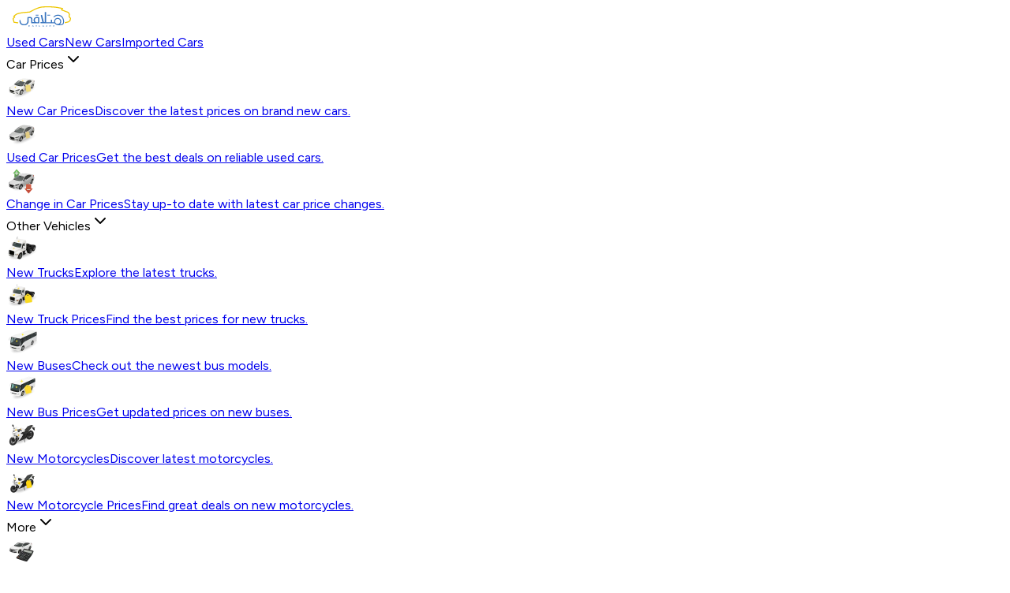

--- FILE ---
content_type: text/html; charset=utf-8
request_url: https://eg.hatla2ee.com/en/car/renault/megane/teraz/30777
body_size: 74875
content:
<!DOCTYPE html><html lang="en" dir="ltr" style="--more-icon:url(https://next-cdn.eg.hatla2ee.com/_next/static/assets/tabSpriteGrayed.webp);--vehicle-container:url(https://next-cdn.eg.hatla2ee.com/_next/static/assets/sprite-images/vehicle-types.webp);scroll-padding-top:80px"><head><meta charSet="utf-8"/><meta name="viewport" content="width=device-width, initial-scale=1, minimum-scale=1, maximum-scale=1, viewport-fit=cover"/><link rel="preload" as="image" href="https://next-cdn.eg.hatla2ee.com/_next/static/assets/logo-light-new.svg" fetchPriority="high"/><link rel="stylesheet" href="https://next-cdn.eg.hatla2ee.com/_next/static/chunks/8e63cffe1527c48b.css" data-precedence="next"/><link rel="stylesheet" href="https://next-cdn.eg.hatla2ee.com/_next/static/chunks/94a2eb2a36df8013.css" data-precedence="next"/><link rel="preload" as="script" fetchPriority="low" href="https://next-cdn.eg.hatla2ee.com/_next/static/chunks/01665bb56fa48c41.js"/><script src="https://next-cdn.eg.hatla2ee.com/_next/static/chunks/40400fc9859be366.js" async=""></script><script src="https://next-cdn.eg.hatla2ee.com/_next/static/chunks/866ef08cbac38b10.js" async=""></script><script src="https://next-cdn.eg.hatla2ee.com/_next/static/chunks/1ec0685dadf8cce3.js" async=""></script><script src="https://next-cdn.eg.hatla2ee.com/_next/static/chunks/578863afe638406f.js" async=""></script><script src="https://next-cdn.eg.hatla2ee.com/_next/static/chunks/c4c6a571db2cd3aa.js" async=""></script><script src="https://next-cdn.eg.hatla2ee.com/_next/static/chunks/turbopack-8a2af6ef6ad32538.js" async=""></script><script src="https://next-cdn.eg.hatla2ee.com/_next/static/chunks/812a55ba67efb325.js" async=""></script><script src="https://next-cdn.eg.hatla2ee.com/_next/static/chunks/c7e246cbefdfd36b.js" async=""></script><script src="https://next-cdn.eg.hatla2ee.com/_next/static/chunks/1ef6c52920606544.js" async=""></script><script src="https://next-cdn.eg.hatla2ee.com/_next/static/chunks/6f12d0ddf36709aa.js" async=""></script><script src="https://next-cdn.eg.hatla2ee.com/_next/static/chunks/4cb76f196816b5a0.js" async=""></script><script src="https://next-cdn.eg.hatla2ee.com/_next/static/chunks/225920509fc508b4.js" async=""></script><script src="https://next-cdn.eg.hatla2ee.com/_next/static/chunks/2d2661b0d8276e20.js" async=""></script><script src="https://next-cdn.eg.hatla2ee.com/_next/static/chunks/e1a5b4403a5dd5a5.js" async=""></script><script src="https://next-cdn.eg.hatla2ee.com/_next/static/chunks/e11963abc23ce3a7.js" async=""></script><script src="https://next-cdn.eg.hatla2ee.com/_next/static/chunks/0f59c556bb810cf9.js" async=""></script><script src="https://next-cdn.eg.hatla2ee.com/_next/static/chunks/5f85f8dd244450af.js" async=""></script><script src="https://next-cdn.eg.hatla2ee.com/_next/static/chunks/6b80d41e7835d729.js" async=""></script><script src="https://next-cdn.eg.hatla2ee.com/_next/static/chunks/70f044f94de1c34a.js" async=""></script><script src="https://next-cdn.eg.hatla2ee.com/_next/static/chunks/652e542f36963a6c.js" async=""></script><script src="https://next-cdn.eg.hatla2ee.com/_next/static/chunks/8568a1bb5fd9945e.js" async=""></script><script src="https://next-cdn.eg.hatla2ee.com/_next/static/chunks/d442ef6dd39e7596.js" async=""></script><script src="https://next-cdn.eg.hatla2ee.com/_next/static/chunks/86406ab53e51e418.js" async=""></script><script src="https://next-cdn.eg.hatla2ee.com/_next/static/chunks/5d1afd3816866113.js" async=""></script><script src="https://next-cdn.eg.hatla2ee.com/_next/static/chunks/03bcce7f925c433b.js" async=""></script><link rel="preload" href="https://www.googletagmanager.com/gtag/js?id=G-YNB0H6XFGJ" as="script"/><meta name="next-size-adjust" content=""/><title>Used Renault Megane 2022 A/T / Vision for sale in Egypt : Hatla2ee</title><meta name="format-detection" content="telephone=no, address=no, email=no"/><meta property="og:title" content="Used Renault Megane 2022 A/T / Vision for sale in Egypt : Hatla2ee"/><meta property="og:site_name" content="Hatla2ee"/><meta property="og:locale" content="en"/><meta property="og:image" content="https://next-cdn.eg.hatla2ee.com/_next/static/assets/og-images/used-cars-en.webp"/><meta property="og:image:width" content="1200"/><meta property="og:image:height" content="630"/><meta property="og:image:alt" content="Used Renault Megane 2022 A/T / Vision for sale in Egypt : Hatla2ee"/><meta property="og:type" content="website"/><meta name="twitter:card" content="summary_large_image"/><meta name="twitter:title" content="Used Renault Megane 2022 A/T / Vision for sale in Egypt : Hatla2ee"/><meta name="twitter:image" content="https://next-cdn.eg.hatla2ee.com/_next/static/assets/og-images/used-cars-en.webp"/><meta name="twitter:image:width" content="1200"/><meta name="twitter:image:height" content="630"/><meta name="twitter:image:alt" content="Used Renault Megane 2022 A/T / Vision for sale in Egypt : Hatla2ee"/><link rel="icon" href="/favicon.ico?favicon.80389126.ico" sizes="32x32" type="image/x-icon"/><meta name="sentry-trace" content="7a38ca0262bb404fdd06698b3270771b-9fcb7eb5bdec5a9e-0"/><meta name="baggage" content="sentry-environment=production,sentry-public_key=c50c43547e75f412e2115883443cb8d0,sentry-trace_id=7a38ca0262bb404fdd06698b3270771b,sentry-org_id=994084,sentry-sampled=false,sentry-sample_rand=0.7446442031494591,sentry-sample_rate=0.5"/><script src="https://next-cdn.eg.hatla2ee.com/_next/static/chunks/a6dad97d9634a72d.js" noModule=""></script></head><body class="figtree_ba3cea2c-module__sQPF2a__variable figtree_ba3cea2c-module__sQPF2a__className"><div hidden=""><!--$--><!--/$--></div><style>
:root {
  --bprogress-color: var(--color-secondary);
  --bprogress-height: 3px;
  --bprogress-spinner-size: 18px;
  --bprogress-spinner-animation-duration: 400ms;
  --bprogress-spinner-border-size: 2px;
  --bprogress-box-shadow: 0 0 10px var(--color-secondary), 0 0 5px var(--color-secondary);
  --bprogress-z-index: 99999;
  --bprogress-spinner-top: 15px;
  --bprogress-spinner-bottom: auto;
  --bprogress-spinner-right: 15px;
  --bprogress-spinner-left: auto;
}

.bprogress {
  width: 0;
  height: 0;
  pointer-events: none;
  z-index: var(--bprogress-z-index);
}

.bprogress .bar {
  background: var(--bprogress-color);
  position: fixed;
  z-index: var(--bprogress-z-index);
  top: 0;
  left: 0;
  width: 100%;
  height: var(--bprogress-height);
}

/* Fancy blur effect */
.bprogress .peg {
  display: block;
  position: absolute;
  right: 0;
  width: 100px;
  height: 100%;
  box-shadow: var(--bprogress-box-shadow);
  opacity: 1.0;
  transform: rotate(3deg) translate(0px, -4px);
}

/* Remove these to get rid of the spinner */
.bprogress .spinner {
  display: block;
  position: fixed;
  z-index: var(--bprogress-z-index);
  top: var(--bprogress-spinner-top);
  bottom: var(--bprogress-spinner-bottom);
  right: var(--bprogress-spinner-right);
  left: var(--bprogress-spinner-left);
}

.bprogress .spinner-icon {
  width: var(--bprogress-spinner-size);
  height: var(--bprogress-spinner-size);
  box-sizing: border-box;
  border: solid var(--bprogress-spinner-border-size) transparent;
  border-top-color: var(--bprogress-color);
  border-left-color: var(--bprogress-color);
  border-radius: 50%;
  -webkit-animation: bprogress-spinner var(--bprogress-spinner-animation-duration) linear infinite;
  animation: bprogress-spinner var(--bprogress-spinner-animation-duration) linear infinite;
}

.bprogress-custom-parent {
  overflow: hidden;
  position: relative;
}

.bprogress-custom-parent .bprogress .spinner,
.bprogress-custom-parent .bprogress .bar {
  position: absolute;
}

.bprogress .indeterminate {
  position: fixed;
  top: 0;
  left: 0;
  width: 100%;
  height: var(--bprogress-height);
  overflow: hidden;
}

.bprogress .indeterminate .inc,
.bprogress .indeterminate .dec {
  position: absolute;
  top: 0;
  height: 100%;
  background-color: var(--bprogress-color);
}

.bprogress .indeterminate .inc {
  animation: bprogress-indeterminate-increase 2s infinite;
}

.bprogress .indeterminate .dec {
  animation: bprogress-indeterminate-decrease 2s 0.5s infinite;
}

@-webkit-keyframes bprogress-spinner {
  0%   { -webkit-transform: rotate(0deg); transform: rotate(0deg); }
  100% { -webkit-transform: rotate(360deg); transform: rotate(360deg); }
}

@keyframes bprogress-spinner {
  0%   { transform: rotate(0deg); }
  100% { transform: rotate(360deg); }
}

@keyframes bprogress-indeterminate-increase {
  from { left: -5%; width: 5%; }
  to { left: 130%; width: 100%; }
}

@keyframes bprogress-indeterminate-decrease {
  from { left: -80%; width: 80%; }
  to { left: 110%; width: 10%; }
}
</style><!--$--><!--/$--><style>
:root {
  --bprogress-color: var(--color-secondary);
  --bprogress-height: 3px;
  --bprogress-spinner-size: 18px;
  --bprogress-spinner-animation-duration: 400ms;
  --bprogress-spinner-border-size: 2px;
  --bprogress-box-shadow: 0 0 10px var(--color-secondary), 0 0 5px var(--color-secondary);
  --bprogress-z-index: 99999;
  --bprogress-spinner-top: 15px;
  --bprogress-spinner-bottom: auto;
  --bprogress-spinner-right: 15px;
  --bprogress-spinner-left: auto;
}

.bprogress {
  width: 0;
  height: 0;
  pointer-events: none;
  z-index: var(--bprogress-z-index);
}

.bprogress .bar {
  background: var(--bprogress-color);
  position: fixed;
  z-index: var(--bprogress-z-index);
  top: 0;
  left: 0;
  width: 100%;
  height: var(--bprogress-height);
}

/* Fancy blur effect */
.bprogress .peg {
  display: block;
  position: absolute;
  right: 0;
  width: 100px;
  height: 100%;
  box-shadow: var(--bprogress-box-shadow);
  opacity: 1.0;
  transform: rotate(3deg) translate(0px, -4px);
}

/* Remove these to get rid of the spinner */
.bprogress .spinner {
  display: block;
  position: fixed;
  z-index: var(--bprogress-z-index);
  top: var(--bprogress-spinner-top);
  bottom: var(--bprogress-spinner-bottom);
  right: var(--bprogress-spinner-right);
  left: var(--bprogress-spinner-left);
}

.bprogress .spinner-icon {
  width: var(--bprogress-spinner-size);
  height: var(--bprogress-spinner-size);
  box-sizing: border-box;
  border: solid var(--bprogress-spinner-border-size) transparent;
  border-top-color: var(--bprogress-color);
  border-left-color: var(--bprogress-color);
  border-radius: 50%;
  -webkit-animation: bprogress-spinner var(--bprogress-spinner-animation-duration) linear infinite;
  animation: bprogress-spinner var(--bprogress-spinner-animation-duration) linear infinite;
}

.bprogress-custom-parent {
  overflow: hidden;
  position: relative;
}

.bprogress-custom-parent .bprogress .spinner,
.bprogress-custom-parent .bprogress .bar {
  position: absolute;
}

.bprogress .indeterminate {
  position: fixed;
  top: 0;
  left: 0;
  width: 100%;
  height: var(--bprogress-height);
  overflow: hidden;
}

.bprogress .indeterminate .inc,
.bprogress .indeterminate .dec {
  position: absolute;
  top: 0;
  height: 100%;
  background-color: var(--bprogress-color);
}

.bprogress .indeterminate .inc {
  animation: bprogress-indeterminate-increase 2s infinite;
}

.bprogress .indeterminate .dec {
  animation: bprogress-indeterminate-decrease 2s 0.5s infinite;
}

@-webkit-keyframes bprogress-spinner {
  0%   { -webkit-transform: rotate(0deg); transform: rotate(0deg); }
  100% { -webkit-transform: rotate(360deg); transform: rotate(360deg); }
}

@keyframes bprogress-spinner {
  0%   { transform: rotate(0deg); }
  100% { transform: rotate(360deg); }
}

@keyframes bprogress-indeterminate-increase {
  from { left: -5%; width: 5%; }
  to { left: 130%; width: 100%; }
}

@keyframes bprogress-indeterminate-decrease {
  from { left: -80%; width: 80%; }
  to { left: 110%; width: 10%; }
}
</style><!--$--><!--/$--><header class="w-full transition-all duration-500 ease-[cubic-bezier(0.4,0,0.2,1)] z-30 sticky top-0 transform translate-y-0 bg-white shadow-[0_2px_6px_rgba(0,0,0,0.12)]"><div class="container flex items-center gap-6 max-lg:px-4 xl:rtl:gap-6 xl:gap-12 py-4 bg-white text-black"><a class="flex items-center space-x-2 flex-shrink-0" href="/en"><img alt="Hatla2ee" title="Hatla2ee" fetchPriority="high" width="90" height="26" decoding="async" data-nimg="1" class="h-[27px] lg:h-[30px] w-auto lg:max-w-[84px]" style="color:transparent" src="https://next-cdn.eg.hatla2ee.com/_next/static/assets/logo-light-new.svg"/></a><div class="hidden md:flex items-center min-h-6 md:rtl:text-[13px] lg:rtl:text-[13px] xl:rtl:text-base md:rtl:gap-5 xl:rtl:gap-7 gap-5 md:gap-6 xl:gap-7 font-regular relative md:text-sm xl:text-base transition-all duration-500 ease-in-out opacity-100 translate-x-0 pointer-events-auto text-gray-500"><div class="absolute h-1 rounded-b-full transition-all duration-300 ease-in-out bg-primary" style="width:0px;height:6px;left:0px;opacity:1;top:-21px"></div><a class="" title="Used cars for sale" href="/en/car">Used Cars</a><a class="" title="New cars for sale" href="/en/new-car">New Cars</a><a class="" title="Imported Cars" href="/en/imported-car">Imported Cars</a><div class=""><div class="relative inline-block"><div class="cursor-pointer"><div class="flex items-center gap-1 cursor-pointer">Car Prices<svg xmlns="http://www.w3.org/2000/svg" width="24" height="24" viewBox="0 0 24 24" fill="none" stroke="currentColor" stroke-width="2" stroke-linecap="round" stroke-linejoin="round" class="lucide lucide-chevron-down w-4 h-4" aria-hidden="true"><path d="m6 9 6 6 6-6"></path></svg></div></div><div class="absolute z-50 w-max min-w-[8rem] overflow-hidden border bg-popover text-popover-foreground rounded-2.5xl shadow-md left-1/2 -translate-x-1/2 mt-4 top-full opacity-0 invisible translate-y-2 pointer-events-none transition-all duration-200 ease-out" role="menu"><div class="flex flex-col p-3 gap-0"><a class="hover:bg-primary-200  rounded-[8px] transition-colors duration-200 p-3" title="New Car Prices" href="/en/car/all-prices"><div class="flex items-center gap-4 w-full h-full"><div class="shrink-0"><div class="vehicleContainer vehicleNewCarPrice"></div></div><div class="flex flex-col w-full"><span class="font-semibold rtl:text-right text-sm">New Car Prices</span><span class="font-normal rtl:text-right text-xs text-gray-500">Discover the latest prices on brand new cars.</span></div></div></a><a class="hover:bg-primary-200  rounded-[8px] transition-colors duration-200 p-3" title="Used Car Prices" href="/en/car/used-prices"><div class="flex items-center gap-4 w-full h-full"><div class="shrink-0"><div class="vehicleContainer vehicleUsedCarPrice"></div></div><div class="flex flex-col w-full"><span class="font-semibold rtl:text-right text-sm">Used Car Prices</span><span class="font-normal rtl:text-right text-xs text-gray-500">Get the best deals on reliable used cars.</span></div></div></a><a class="hover:bg-primary-200  rounded-[8px] transition-colors duration-200 p-3" title="Change in Car Prices" href="/en/new-car/price-change"><div class="flex items-center gap-4 w-full h-full"><div class="shrink-0"><div class="vehicleContainer vehicleChangeCarPrice"></div></div><div class="flex flex-col w-full"><span class="font-semibold rtl:text-right text-sm">Change in Car Prices</span><span class="font-normal rtl:text-right text-xs text-gray-500">Stay up-to date with latest car price changes.</span></div></div></a></div></div></div></div><div class=""><div class="relative inline-block"><div class="cursor-pointer"><div class="flex items-center gap-1 cursor-pointer">Other Vehicles<svg xmlns="http://www.w3.org/2000/svg" width="24" height="24" viewBox="0 0 24 24" fill="none" stroke="currentColor" stroke-width="2" stroke-linecap="round" stroke-linejoin="round" class="lucide lucide-chevron-down w-4 h-4" aria-hidden="true"><path d="m6 9 6 6 6-6"></path></svg></div></div><div class="absolute z-50 w-max min-w-[8rem] overflow-hidden border bg-popover text-popover-foreground rounded-2.5xl shadow-md left-1/2 -translate-x-1/2 mt-4 top-full opacity-0 invisible translate-y-2 pointer-events-none transition-all duration-200 ease-out" role="menu"><div class="flex-2 grid grid-cols-2 p-3 gap-y-3 gap-x-4"><a class="hover:bg-primary-200  rounded-[8px] transition-colors duration-200 p-3" title="New Trucks" href="/en/new-trucks"><div class="flex items-center gap-4 w-full h-full"><div class="shrink-0"><div class="vehicleContainer vehicleNewtruck"></div></div><div class="flex flex-col w-full"><span class="font-semibold rtl:text-right text-base">New Trucks</span><span class="font-normal rtl:text-right text-xs text-gray-500">Explore the latest trucks.</span></div></div></a><a class="hover:bg-primary-200  rounded-[8px] transition-colors duration-200 p-3" title="New Truck Prices" href="/en/trucks/all-prices"><div class="flex items-center gap-4 w-full h-full"><div class="shrink-0"><div class="vehicleContainer vehicleNewtruckprice"></div></div><div class="flex flex-col w-full"><span class="font-semibold rtl:text-right text-base">New Truck Prices</span><span class="font-normal rtl:text-right text-xs text-gray-500">Find the best prices for new trucks.</span></div></div></a><a class="hover:bg-primary-200  rounded-[8px] transition-colors duration-200 p-3" title="New Buses" href="/en/new-bus"><div class="flex items-center gap-4 w-full h-full"><div class="shrink-0"><div class="vehicleContainer vehicleNewbuses"></div></div><div class="flex flex-col w-full"><span class="font-semibold rtl:text-right text-base">New Buses</span><span class="font-normal rtl:text-right text-xs text-gray-500">Check out the newest bus models.</span></div></div></a><a class="hover:bg-primary-200  rounded-[8px] transition-colors duration-200 p-3" title="New Bus Prices" href="/en/bus/all-prices"><div class="flex items-center gap-4 w-full h-full"><div class="shrink-0"><div class="vehicleContainer vehicleNewbusprices"></div></div><div class="flex flex-col w-full"><span class="font-semibold rtl:text-right text-base">New Bus Prices</span><span class="font-normal rtl:text-right text-xs text-gray-500">Get updated prices on new buses.</span></div></div></a><a class="hover:bg-primary-200  rounded-[8px] transition-colors duration-200 p-3" title="New Motorcycles" href="/en/new-motorcycle"><div class="flex items-center gap-4 w-full h-full"><div class="shrink-0"><div class="vehicleContainer vehicleNewmotorcycles"></div></div><div class="flex flex-col w-full"><span class="font-semibold rtl:text-right text-base">New Motorcycles</span><span class="font-normal rtl:text-right text-xs text-gray-500">Discover latest motorcycles.</span></div></div></a><a class="hover:bg-primary-200  rounded-[8px] transition-colors duration-200 p-3" title="New Motorcycle Prices" href="/en/motorcycle/all-prices"><div class="flex items-center gap-4 w-full h-full"><div class="shrink-0"><div class="vehicleContainer vehicleNewmotorcycleprices"></div></div><div class="flex flex-col w-full"><span class="font-semibold rtl:text-right text-base">New Motorcycle Prices</span><span class="font-normal rtl:text-right text-xs text-gray-500">Find great deals on new motorcycles.</span></div></div></a></div></div></div></div><div class=""><div class="relative inline-block"><div class="cursor-pointer"><div class="flex items-center gap-1 cursor-pointer">More<svg xmlns="http://www.w3.org/2000/svg" width="24" height="24" viewBox="0 0 24 24" fill="none" stroke="currentColor" stroke-width="2" stroke-linecap="round" stroke-linejoin="round" class="lucide lucide-chevron-down w-4 h-4" aria-hidden="true"><path d="m6 9 6 6 6-6"></path></svg></div></div><div class="absolute z-50 w-max min-w-[8rem] overflow-hidden border bg-popover text-popover-foreground rounded-2.5xl shadow-md left-1/2 -translate-x-1/2 mt-4 top-full opacity-0 invisible translate-y-2 pointer-events-none transition-all duration-200 ease-out" role="menu"><div class="flex w-full"><div class="flex-2 grid grid-cols-2 p-3 gap-y-3 gap-x-4"><a class="hover:bg-primary-200  rounded-[8px] transition-colors duration-200 p-3" title="Car Financing" href="/en/car-finance/finance-new-car"><div class="flex items-center gap-4 w-full h-full"><div class="shrink-0"><div class="vehicleContainer vehicleFinancing"></div></div><div class="flex flex-col w-full"><span class="font-semibold rtl:text-right text-base">Car Financing</span><span class="font-normal rtl:text-right text-xs text-gray-500">Easy car loans with flexible terms</span></div></div></a><a class="hover:bg-primary-200  rounded-[8px] transition-colors duration-200 p-3" title="Used Car Financing" href="/en/car-finance/finance-used-car"><div class="flex items-center gap-4 w-full h-full"><div class="shrink-0"><div class="vehicleContainer vehicleUsed"></div></div><div class="flex flex-col w-full"><span class="font-semibold rtl:text-right text-base">Used Car Financing</span><span class="font-normal rtl:text-right text-xs text-gray-500">Affordable financing for used cars</span></div></div></a><a class="hover:bg-primary-200  rounded-[8px] transition-colors duration-200 p-3" title="Car Evaluation" href="/en/car/used-prices/evaluate"><div class="flex items-center gap-4 w-full h-full"><div class="shrink-0"><div class="vehicleContainer vehicleEvaluation"></div></div><div class="flex flex-col w-full"><span class="font-semibold rtl:text-right text-base">Car Evaluation</span><span class="font-normal rtl:text-right text-xs text-gray-500">Get an instant car evaluation</span></div></div></a><a class="hover:bg-primary-200  rounded-[8px] transition-colors duration-200 p-3" title="Car Comparison" href="/en/new-car/compare"><div class="flex items-center gap-4 w-full h-full"><div class="shrink-0"><div class="vehicleContainer vehicleComparison"></div></div><div class="flex flex-col w-full"><span class="font-semibold rtl:text-right text-base">Car Comparison</span><span class="font-normal rtl:text-right text-xs text-gray-500">Detailed comparison to make the right decision</span></div></div></a><a class="hover:bg-primary-200  rounded-[8px] transition-colors duration-200 p-3" title="Used Car Showrooms" href="/en/showroom"><div class="flex items-center gap-4 w-full h-full"><div class="shrink-0"><div class="vehicleContainer vehicleShowroomUsed"></div></div><div class="flex flex-col w-full"><span class="font-semibold rtl:text-right text-base">Used Car Showrooms</span><span class="font-normal rtl:text-right text-xs text-gray-500">Explore used car showrooms near you</span></div></div></a><a class="hover:bg-primary-200  rounded-[8px] transition-colors duration-200 p-3" title="New Car Showrooms" href="/en/showroom-new"><div class="flex items-center gap-4 w-full h-full"><div class="shrink-0"><div class="vehicleContainer vehicleShowroomNew"></div></div><div class="flex flex-col w-full"><span class="font-semibold rtl:text-right text-base">New Car Showrooms</span><span class="font-normal rtl:text-right text-xs text-gray-500">Find the new cars at showrooms near you</span></div></div></a><a class="hover:bg-primary-200  rounded-[8px] transition-colors duration-200 p-3" title="Authorized Car Dealers" href="/en/showroom-authorized"><div class="flex items-center gap-4 w-full h-full"><div class="shrink-0"><div class="vehicleContainer vehicleShowroomAuthrized"></div></div><div class="flex flex-col w-full"><span class="font-semibold rtl:text-right text-base">Authorized Car Dealers</span><span class="font-normal rtl:text-right text-xs text-gray-500">Explore top cars at trusted dealerships</span></div></div></a><a class="hover:bg-primary-200  rounded-[8px] transition-colors duration-200 p-3" title="Car Reviews" href="/en/review"><div class="flex items-center gap-4 w-full h-full"><div class="shrink-0"><div class="vehicleContainer vehicleReviews"></div></div><div class="flex flex-col w-full"><span class="font-semibold rtl:text-right text-base">Car Reviews</span><span class="font-normal rtl:text-right text-xs text-gray-500">Read expert reviews to make an informed decision</span></div></div></a><a class="hover:bg-primary-200  rounded-[8px] transition-colors duration-200 p-3" title="Latest News" href="https://eg.hatla2ee.com/news/en"><div class="flex items-center gap-4 w-full h-full"><div class="shrink-0"><div class="vehicleContainer vehicleLatestNews"></div></div><div class="flex flex-col w-full"><span class="font-semibold rtl:text-right text-base">Latest News</span><span class="font-normal rtl:text-right text-xs text-gray-500">Stay updated with the latest car news</span></div></div></a><a class="hover:bg-primary-200  rounded-[8px] transition-colors duration-200 p-3" title="Maintenance Centers" href="/en/maintenances-center"><div class="flex items-center gap-4 w-full h-full"><div class="shrink-0"><div class="vehicleContainer vehicleCarMaintenance"></div></div><div class="flex flex-col w-full"><span class="font-semibold rtl:text-right text-base">Maintenance Centers</span><span class="font-normal rtl:text-right text-xs text-gray-500">Find trusted maintenance centers near you</span></div></div></a><a class="hover:bg-primary-200  rounded-[8px] transition-colors duration-200 p-3" title="Tow Trucks" href="/en/roadside-assistance"><div class="flex items-center gap-4 w-full h-full"><div class="shrink-0"><div class="vehicleContainer vehicleTowTruck"></div></div><div class="flex flex-col w-full"><span class="font-semibold rtl:text-right text-base">Tow Trucks</span><span class="font-normal rtl:text-right text-xs text-gray-500">Find quick roadside assistance</span></div></div></a><a class="hover:bg-primary-200  rounded-[8px] transition-colors duration-200 p-3" title="Saved Cars" href="/en/car-selection"><div class="flex items-center gap-4 w-full h-full"><div class="shrink-0"><div class="vehicleContainer vehicleSavedCars"></div></div><div class="flex flex-col w-full"><span class="font-semibold rtl:text-right text-base">Saved Cars</span><span class="font-normal rtl:text-right text-xs text-gray-500">View your saved cars</span></div></div></a></div></div></div></div></div></div><div class="ms-auto flex items-center gap-2 xl:gap-4"><svg xmlns="http://www.w3.org/2000/svg" width="24" height="24" viewBox="0 0 24 24" fill="none" stroke="currentColor" stroke-width="2" stroke-linecap="round" stroke-linejoin="round" class="lucide lucide-search hidden sm:inline w-5 h-5 cursor-pointer transition-opacity duration-300" aria-hidden="true"><path d="m21 21-4.34-4.34"></path><circle cx="11" cy="11" r="8"></circle></svg><button data-slot="button" class="items-center justify-center whitespace-nowrap text-sm font-medium transition-all disabled:pointer-events-none [&amp;_svg]:pointer-events-none [&amp;_svg:not([class*=&#x27;size-&#x27;])]:size-4 shrink-0 [&amp;_svg]:shrink-0 outline-none focus-visible:border-ring focus-visible:ring-ring/50 focus-visible:ring-[3px] aria-invalid:ring-destructive/20 dark:aria-invalid:ring-destructive/40 aria-invalid:border-destructive bg-primary hover:bg-primary-900 disabled:bg-gray-300 disabled:text-white h-7 md:h-8 rounded-md px-3 has-[&gt;svg]:px-4 [&amp;_svg:not([class*=&quot;size-&quot;])]:!size-[14px] inline-flex cursor-pointer gap-1 ltr:pb-1.5 ibm_plex_sans_arabic_9799ed14-module__1EUjLa__className !bg-primary-50 text-gray-800"><span><svg xmlns="http://www.w3.org/2000/svg" width="24" height="24" viewBox="0 0 24 24" fill="none" stroke="currentColor" stroke-width="2" stroke-linecap="round" stroke-linejoin="round" class="lucide lucide-globe ltr:mt-1" aria-hidden="true"><circle cx="12" cy="12" r="10"></circle><path d="M12 2a14.5 14.5 0 0 0 0 20 14.5 14.5 0 0 0 0-20"></path><path d="M2 12h20"></path></svg></span>عربي</button><a class="justify-center whitespace-nowrap text-sm transition-all disabled:pointer-events-none [&amp;_svg]:pointer-events-none [&amp;_svg:not([class*=&#x27;size-&#x27;])]:size-4 shrink-0 [&amp;_svg]:shrink-0 outline-none focus-visible:border-ring focus-visible:ring-ring/50 focus-visible:ring-[3px] aria-invalid:ring-destructive/20 dark:aria-invalid:ring-destructive/40 aria-invalid:border-destructive bg-secondary text-secondary-foreground hover:bg-secondary/90 h-7 md:h-8 rounded-md px-3 has-[&gt;svg]:px-4 [&amp;_svg:not([class*=&quot;size-&quot;])]:!size-[14px] inline-flex items-center gap-1 cursor-pointer font-bold" data-slot="button" href="/en/sell-your-car"><svg xmlns="http://www.w3.org/2000/svg" width="24" height="24" viewBox="0 0 24 24" fill="none" stroke="currentColor" stroke-width="2" stroke-linecap="round" stroke-linejoin="round" class="lucide lucide-plus" aria-hidden="true"><path d="M5 12h14"></path><path d="M12 5v14"></path></svg>Sell My Car</a><button data-slot="button" class="items-center justify-center whitespace-nowrap text-sm font-medium transition-all disabled:pointer-events-none [&amp;_svg]:pointer-events-none [&amp;_svg:not([class*=&#x27;size-&#x27;])]:size-4 shrink-0 [&amp;_svg]:shrink-0 outline-none focus-visible:border-ring focus-visible:ring-ring/50 focus-visible:ring-[3px] aria-invalid:ring-destructive/20 dark:aria-invalid:ring-destructive/40 aria-invalid:border-destructive bg-primary text-primary-foreground hover:bg-primary-900 disabled:bg-gray-300 disabled:text-white h-7 md:h-8 rounded-md gap-1.5 px-3 has-[&gt;svg]:px-4 [&amp;_svg:not([class*=&quot;size-&quot;])]:!size-[14px] inline-flex cursor-pointer">Login</button></div></div></header><div class="container"><div class="grid grid-cols-1 lg:pt-5 gap-4 lg:gap-6"><div class="flex flex-col gap-2"><nav aria-label="breadcrumb" data-slot="breadcrumb"><ol data-slot="breadcrumb-list" itemScope="" itemType="https://schema.org/BreadcrumbList" class="text-muted-foreground flex flex-wrap items-center gap-0.5 text-xs break-words"><li data-slot="breadcrumb-item" itemProp="itemListElement" itemScope="" itemType="https://schema.org/ListItem" class="inline-flex items-center gap-1.5"><a class="hover:text-foreground transition-colors text-gray-500" data-slot="breadcrumb-link" itemProp="item" href="/en"><span itemProp="name">Cars for sale</span></a><meta itemProp="position" content="1"/></li><li data-slot="breadcrumb-separator" role="presentation" aria-hidden="true" class="[&amp;&gt;svg]:size-3.5 text-gray-500"><svg xmlns="http://www.w3.org/2000/svg" width="24" height="24" viewBox="0 0 24 24" fill="none" stroke="currentColor" stroke-width="2" stroke-linecap="round" stroke-linejoin="round" class="lucide lucide-chevron-right flipX" aria-hidden="true"><path d="m9 18 6-6-6-6"></path></svg></li><li data-slot="breadcrumb-item" itemProp="itemListElement" itemScope="" itemType="https://schema.org/ListItem" class="inline-flex items-center gap-1.5"><a class="hover:text-foreground transition-colors text-gray-500" data-slot="breadcrumb-link" itemProp="item" href="/en/car"><span itemProp="name">Used Cars</span></a><meta itemProp="position" content="2"/></li><li data-slot="breadcrumb-separator" role="presentation" aria-hidden="true" class="[&amp;&gt;svg]:size-3.5 text-gray-500"><svg xmlns="http://www.w3.org/2000/svg" width="24" height="24" viewBox="0 0 24 24" fill="none" stroke="currentColor" stroke-width="2" stroke-linecap="round" stroke-linejoin="round" class="lucide lucide-chevron-right flipX" aria-hidden="true"><path d="m9 18 6-6-6-6"></path></svg></li><li data-slot="breadcrumb-item" itemProp="itemListElement" itemScope="" itemType="https://schema.org/ListItem" class="inline-flex items-center gap-1.5"><a class="hover:text-foreground transition-colors text-gray-500" data-slot="breadcrumb-link" itemProp="item" href="/en/car/renault"><span itemProp="name">Renault</span></a><meta itemProp="position" content="3"/></li><li data-slot="breadcrumb-separator" role="presentation" aria-hidden="true" class="[&amp;&gt;svg]:size-3.5 text-gray-500"><svg xmlns="http://www.w3.org/2000/svg" width="24" height="24" viewBox="0 0 24 24" fill="none" stroke="currentColor" stroke-width="2" stroke-linecap="round" stroke-linejoin="round" class="lucide lucide-chevron-right flipX" aria-hidden="true"><path d="m9 18 6-6-6-6"></path></svg></li><li data-slot="breadcrumb-item" itemProp="itemListElement" itemScope="" itemType="https://schema.org/ListItem" class="inline-flex items-center gap-1.5"><a class="hover:text-foreground transition-colors text-gray-500" data-slot="breadcrumb-link" itemProp="item" href="/en/car/renault/megane"><span itemProp="name">Megane</span></a><meta itemProp="position" content="4"/></li><li data-slot="breadcrumb-separator" role="presentation" aria-hidden="true" class="[&amp;&gt;svg]:size-3.5 text-gray-500"><svg xmlns="http://www.w3.org/2000/svg" width="24" height="24" viewBox="0 0 24 24" fill="none" stroke="currentColor" stroke-width="2" stroke-linecap="round" stroke-linejoin="round" class="lucide lucide-chevron-right flipX" aria-hidden="true"><path d="m9 18 6-6-6-6"></path></svg></li><li data-slot="breadcrumb-item" itemProp="itemListElement" itemScope="" itemType="https://schema.org/ListItem" class="inline-flex items-center gap-1.5"><a class="hover:text-foreground transition-colors text-gray-500" data-slot="breadcrumb-link" itemProp="item" href="/en/car/renault/megane/2022"><span itemProp="name">Megane 2022</span></a><meta itemProp="position" content="5"/></li></ol></nav><h1 class="font-bold text-2xl lg:text-3.5xl">Used Renault Megane 2022 ( A/T / Vision ) for sale<!-- --> </h1><div class="flex gap-2 items-center overflow-x-auto hide-scrollbar"><span class="group flex items-center px-4 pe-1 py-1 rounded-full bg-white text-gray-700 text-sm font-medium border border-gray-200 text-nowrap">Renault<div class="ms-2 cursor-pointer bg-gray-50 p-1 rounded-2xl group-hover:text-destructive group-hover:bg-danger-300" aria-label="Remove Renault"><svg xmlns="http://www.w3.org/2000/svg" width="11" height="11" viewBox="0 0 24 24" fill="none" stroke="currentColor" stroke-width="3" stroke-linecap="round" stroke-linejoin="round" class="lucide lucide-x" aria-hidden="true"><path d="M18 6 6 18"></path><path d="m6 6 12 12"></path></svg></div></span><span class="group flex items-center px-4 pe-1 py-1 rounded-full bg-white text-gray-700 text-sm font-medium border border-gray-200 text-nowrap">Megane<div class="ms-2 cursor-pointer bg-gray-50 p-1 rounded-2xl group-hover:text-destructive group-hover:bg-danger-300" aria-label="Remove Megane"><svg xmlns="http://www.w3.org/2000/svg" width="11" height="11" viewBox="0 0 24 24" fill="none" stroke="currentColor" stroke-width="3" stroke-linecap="round" stroke-linejoin="round" class="lucide lucide-x" aria-hidden="true"><path d="M18 6 6 18"></path><path d="m6 6 12 12"></path></svg></div></span><span class="group flex items-center px-4 pe-1 py-1 rounded-full bg-white text-gray-700 text-sm font-medium border border-gray-200 text-nowrap">A/T / Vision<div class="ms-2 cursor-pointer bg-gray-50 p-1 rounded-2xl group-hover:text-destructive group-hover:bg-danger-300" aria-label="Remove A/T / Vision"><svg xmlns="http://www.w3.org/2000/svg" width="11" height="11" viewBox="0 0 24 24" fill="none" stroke="currentColor" stroke-width="3" stroke-linecap="round" stroke-linejoin="round" class="lucide lucide-x" aria-hidden="true"><path d="M18 6 6 18"></path><path d="m6 6 12 12"></path></svg></div></span><span class="group flex items-center px-4 pe-1 py-1 rounded-full bg-white text-gray-700 text-sm font-medium border border-gray-200 text-nowrap">2022<div class="ms-2 cursor-pointer bg-gray-50 p-1 rounded-2xl group-hover:text-destructive group-hover:bg-danger-300" aria-label="Remove 2022"><svg xmlns="http://www.w3.org/2000/svg" width="11" height="11" viewBox="0 0 24 24" fill="none" stroke="currentColor" stroke-width="3" stroke-linecap="round" stroke-linejoin="round" class="lucide lucide-x" aria-hidden="true"><path d="M18 6 6 18"></path><path d="m6 6 12 12"></path></svg></div></span><button data-slot="button" class="items-center justify-center whitespace-nowrap text-sm font-medium transition-all disabled:pointer-events-none [&amp;_svg]:pointer-events-none [&amp;_svg:not([class*=&#x27;size-&#x27;])]:size-4 shrink-0 [&amp;_svg]:shrink-0 outline-none focus-visible:border-ring focus-visible:ring-ring/50 focus-visible:ring-[3px] aria-invalid:ring-destructive/20 dark:aria-invalid:ring-destructive/40 aria-invalid:border-destructive dark:hover:bg-accent/50 h-7 md:h-8 rounded-md gap-1.5 has-[&gt;svg]:px-4 [&amp;_svg:not([class*=&quot;size-&quot;])]:!size-[14px] inline-flex cursor-pointer p-0 hover:text-destructive hover:bg-transparent">Clear All<!-- --> <!-- -->(4)</button></div></div><div class="grid grid-cols-1 lg:grid-cols-[268px_1fr] gap-5"><div class="w-[268px]"><div class="h-min"><div class="flex flex-col gap-2 border rounded-xl px-4 pt-4 pb-2"><div class="flex items-center justify-between"><div class="flex items-center justify-between w-full"><span class="font-semibold">Modify Search</span></div></div><div><div class="w-full space-y-4"><div class="border-b last:border-b-0"><div class="flex w-full items-center justify-between py-2 cursor-pointer" type="button" aria-expanded="false"><span class="text-sm font-medium">Brand</span><div class="flex items-center gap-2"><span class="text-gray-light text-sm max-w-24 truncate">Renault</span></div></div><div id="content-make" class="grid transition-all duration-300 ease-in-out overflow-hidden grid-rows-[0fr] opacity-0" aria-hidden="true"><div class="min-h-0"><div class="pb-2"><div><div class="relative flex flex-col mb-2"><div class="flex items-center border bg-white rounded-lg group focus-within:shadow-sm focus-within:border-primary-600 h-11 text-base px-3 shadow"><input type="text" data-slot="input" class="focus-visible:ring-0 border-0 flex-1 bg-transparent w-full inputField" placeholder="Select Brand" value=""/><div class="flex items-center "><svg xmlns="http://www.w3.org/2000/svg" width="16" height="16" viewBox="0 0 24 24" fill="none" stroke="currentColor" stroke-width="2" stroke-linecap="round" stroke-linejoin="round" class="lucide lucide-search text-primary" aria-hidden="true"><path d="m21 21-4.34-4.34"></path><circle cx="11" cy="11" r="8"></circle></svg></div></div></div><div class="lg:overscroll-contain overflow-y-auto overflow-x-hidden hide-scrollbar flex flex-col space-y-1 p-1 bg-gray-50 rounded-lg shadow" type="always" scrollbars="vertical" style="max-height:350px"><span class="text-sm text-gray-light text-center py-1">No options found</span></div></div></div></div></div></div><div class="border-b last:border-b-0"><div class="flex w-full items-center justify-between py-2 cursor-pointer" type="button" aria-expanded="false"><span class="text-sm font-medium">Model</span><div class="flex items-center gap-2"><span class="text-gray-light text-sm max-w-24 truncate">Megane</span></div></div><div id="content-model" class="grid transition-all duration-300 ease-in-out overflow-hidden grid-rows-[0fr] opacity-0" aria-hidden="true"><div class="min-h-0"><div class="pb-2"><div><div class="relative flex flex-col mb-2"><div class="flex items-center border bg-white rounded-lg group focus-within:shadow-sm focus-within:border-primary-600 h-11 text-base px-3 shadow"><input type="text" data-slot="input" class="focus-visible:ring-0 border-0 flex-1 bg-transparent w-full inputField" placeholder="Select Model" value=""/><div class="flex items-center "><svg xmlns="http://www.w3.org/2000/svg" width="16" height="16" viewBox="0 0 24 24" fill="none" stroke="currentColor" stroke-width="2" stroke-linecap="round" stroke-linejoin="round" class="lucide lucide-search text-primary" aria-hidden="true"><path d="m21 21-4.34-4.34"></path><circle cx="11" cy="11" r="8"></circle></svg></div></div></div><div class="lg:overscroll-contain overflow-y-auto overflow-x-hidden hide-scrollbar flex flex-col space-y-1 p-1 bg-gray-50 rounded-lg shadow" type="always" scrollbars="vertical" style="max-height:350px"><span class="text-sm text-gray-light text-center py-1">No options found</span></div></div></div></div></div></div><div class="border-b last:border-b-0"><div class="flex w-full items-center justify-between py-2 cursor-pointer" type="button" aria-expanded="false"><span class="text-sm font-medium">Class</span><div class="flex items-center gap-2"><span class="text-gray-light text-sm max-w-24 truncate">A/T / Vision</span></div></div><div id="content-variant" class="grid transition-all duration-300 ease-in-out overflow-hidden grid-rows-[0fr] opacity-0" aria-hidden="true"><div class="min-h-0"><div class="pb-2"><div><div class="relative flex flex-col mb-2"><div class="flex items-center border bg-white rounded-lg group focus-within:shadow-sm focus-within:border-primary-600 h-11 text-base px-3 shadow"><input type="text" data-slot="input" class="focus-visible:ring-0 border-0 flex-1 bg-transparent w-full inputField" placeholder="Select Class" value=""/><div class="flex items-center "><svg xmlns="http://www.w3.org/2000/svg" width="16" height="16" viewBox="0 0 24 24" fill="none" stroke="currentColor" stroke-width="2" stroke-linecap="round" stroke-linejoin="round" class="lucide lucide-search text-primary" aria-hidden="true"><path d="m21 21-4.34-4.34"></path><circle cx="11" cy="11" r="8"></circle></svg></div></div></div><div class="lg:overscroll-contain overflow-y-auto overflow-x-hidden hide-scrollbar flex flex-col space-y-1 p-1 bg-gray-50 rounded-lg shadow" type="always" scrollbars="vertical" style="max-height:350px"><span class="text-sm text-gray-light text-center py-1">No options found</span></div></div></div></div></div></div><div class="border-b last:border-b-0"><div class="flex w-full items-center justify-between py-2 cursor-pointer" type="button" aria-expanded="false"><span class="text-sm font-medium">Year</span><div class="flex items-center gap-2"><span class="text-gray-light text-sm max-w-24 truncate">2022</span></div></div><div id="content-year" class="grid transition-all duration-300 ease-in-out overflow-hidden grid-rows-[0fr] opacity-0" aria-hidden="true"><div class="min-h-0"><div class="pb-2"><div class="flex flex-col w-full"><div class="flex justify-center items-center gap-2"><div class="flex items-center gap-2 w-full"><div class="relative flex flex-col w-full"><div class="flex items-center border bg-white rounded-lg group focus-within:shadow-sm focus-within:border-primary-600 h-10 text-sm px-2"><input type="text" data-slot="input" class="focus-visible:ring-0 border-0 flex-1 bg-transparent inputField" id="min-value" placeholder="Min" inputMode="numeric" value="2022"/></div></div><div class="relative flex flex-col w-full"><div class="flex items-center border bg-white rounded-lg group focus-within:shadow-sm focus-within:border-primary-600 h-10 text-sm px-2"><input type="text" data-slot="input" class="focus-visible:ring-0 border-0 flex-1 bg-transparent inputField" id="max-value" placeholder="Max" inputMode="numeric" value="2022"/></div></div></div><button data-slot="button" class="items-center justify-center whitespace-nowrap text-sm font-medium transition-all disabled:pointer-events-none [&amp;_svg]:pointer-events-none [&amp;_svg:not([class*=&#x27;size-&#x27;])]:size-4 shrink-0 [&amp;_svg]:shrink-0 outline-none focus-visible:border-ring focus-visible:ring-ring/50 focus-visible:ring-[3px] aria-invalid:ring-destructive/20 dark:aria-invalid:ring-destructive/40 aria-invalid:border-destructive bg-primary-200 border-none shadow-[inset_0_0_1px_#0000001F] hover:inset-ring hover:inset-ring-primary-500 text-primary disabled:bg-gray-300 disabled:text-white md:h-9 px-4 py-2 has-[&gt;svg]:px-3 rounded-md inline-flex cursor-pointer gap-1 h-10 w-8"><span><svg xmlns="http://www.w3.org/2000/svg" width="24" height="24" viewBox="0 0 24 24" fill="none" stroke="currentColor" stroke-width="2" stroke-linecap="round" stroke-linejoin="round" class="lucide lucide-chevron-right flipX" aria-hidden="true"><path d="m9 18 6-6-6-6"></path></svg></span></button></div></div></div></div></div></div><div class="border-b last:border-b-0"><div class="flex w-full items-center justify-between py-2 cursor-pointer" type="button" aria-expanded="false"><span class="text-sm font-medium">Price</span><div class="flex items-center gap-2"><svg xmlns="http://www.w3.org/2000/svg" width="24" height="24" viewBox="0 0 24 24" fill="none" stroke="currentColor" stroke-width="3" stroke-linecap="round" stroke-linejoin="round" class="lucide lucide-chevron-down h-4 w-4 transition-transform text-primary-700 duration-300" aria-hidden="true"><path d="m6 9 6 6 6-6"></path></svg></div></div><div id="content-price" class="grid transition-all duration-300 ease-in-out overflow-hidden grid-rows-[0fr] opacity-0" aria-hidden="true"><div class="min-h-0"><div class="pb-2"><div class="flex flex-col w-full"><div class="flex justify-center items-center gap-2"><div class="flex items-center gap-2 w-full"><div class="relative flex flex-col w-full"><div class="flex items-center border bg-white rounded-lg group focus-within:shadow-sm focus-within:border-primary-600 h-10 text-sm px-2"><input type="text" data-slot="input" class="focus-visible:ring-0 border-0 flex-1 bg-transparent inputField" id="min-value" placeholder="Min" inputMode="numeric" value=""/></div></div><div class="relative flex flex-col w-full"><div class="flex items-center border bg-white rounded-lg group focus-within:shadow-sm focus-within:border-primary-600 h-10 text-sm px-2"><input type="text" data-slot="input" class="focus-visible:ring-0 border-0 flex-1 bg-transparent inputField" id="max-value" placeholder="Max" inputMode="numeric" value=""/></div></div></div><button data-slot="button" class="items-center justify-center whitespace-nowrap text-sm font-medium transition-all disabled:pointer-events-none [&amp;_svg]:pointer-events-none [&amp;_svg:not([class*=&#x27;size-&#x27;])]:size-4 shrink-0 [&amp;_svg]:shrink-0 outline-none focus-visible:border-ring focus-visible:ring-ring/50 focus-visible:ring-[3px] aria-invalid:ring-destructive/20 dark:aria-invalid:ring-destructive/40 aria-invalid:border-destructive bg-primary-200 border-none shadow-[inset_0_0_1px_#0000001F] hover:inset-ring hover:inset-ring-primary-500 text-primary disabled:bg-gray-300 disabled:text-white md:h-9 px-4 py-2 has-[&gt;svg]:px-3 rounded-md inline-flex cursor-pointer gap-1 h-10 w-8" disabled=""><span><svg xmlns="http://www.w3.org/2000/svg" width="24" height="24" viewBox="0 0 24 24" fill="none" stroke="currentColor" stroke-width="2" stroke-linecap="round" stroke-linejoin="round" class="lucide lucide-chevron-right flipX" aria-hidden="true"><path d="m9 18 6-6-6-6"></path></svg></span></button></div></div></div></div></div></div><div class="border-b last:border-b-0"><div class="flex w-full items-center justify-between py-2 cursor-pointer" type="button" aria-expanded="false"><span class="text-sm font-medium">City</span><div class="flex items-center gap-2"><svg xmlns="http://www.w3.org/2000/svg" width="24" height="24" viewBox="0 0 24 24" fill="none" stroke="currentColor" stroke-width="3" stroke-linecap="round" stroke-linejoin="round" class="lucide lucide-chevron-down h-4 w-4 transition-transform text-primary-700 duration-300" aria-hidden="true"><path d="m6 9 6 6 6-6"></path></svg></div></div><div id="content-city" class="grid transition-all duration-300 ease-in-out overflow-hidden grid-rows-[0fr] opacity-0" aria-hidden="true"><div class="min-h-0"><div class="pb-2"><div><div class="relative flex flex-col mb-2"><div class="flex items-center border bg-white rounded-lg group focus-within:shadow-sm focus-within:border-primary-600 h-11 text-base px-3 shadow"><input type="text" data-slot="input" class="focus-visible:ring-0 border-0 flex-1 bg-transparent w-full inputField" placeholder="Select City" value=""/><div class="flex items-center "><svg xmlns="http://www.w3.org/2000/svg" width="16" height="16" viewBox="0 0 24 24" fill="none" stroke="currentColor" stroke-width="2" stroke-linecap="round" stroke-linejoin="round" class="lucide lucide-search text-primary" aria-hidden="true"><path d="m21 21-4.34-4.34"></path><circle cx="11" cy="11" r="8"></circle></svg></div></div></div><div class="lg:overscroll-contain overflow-y-auto overflow-x-hidden hide-scrollbar flex flex-col space-y-1 p-1 bg-gray-50 rounded-lg shadow" type="always" scrollbars="vertical" style="max-height:350px"><span class="text-sm text-gray-light text-center py-1">No options found</span></div></div></div></div></div></div><div class="border-b last:border-b-0"><div class="flex w-full items-center justify-between py-2 cursor-pointer" type="button" aria-expanded="false"><span class="text-sm font-medium">Condition</span><div class="flex items-center gap-2"><svg xmlns="http://www.w3.org/2000/svg" width="24" height="24" viewBox="0 0 24 24" fill="none" stroke="currentColor" stroke-width="3" stroke-linecap="round" stroke-linejoin="round" class="lucide lucide-chevron-down h-4 w-4 transition-transform text-primary-700 duration-300" aria-hidden="true"><path d="m6 9 6 6 6-6"></path></svg></div></div><div id="content-condition" class="grid transition-all duration-300 ease-in-out overflow-hidden grid-rows-[0fr] opacity-0" aria-hidden="true"><div class="min-h-0"><div class="pb-2"><div role="radiogroup" aria-required="false" dir="ltr" data-slot="radio-group" class="flex flex-wrap gap-2" tabindex="-1" style="outline:none"></div></div></div></div></div><div class="border-b last:border-b-0"><div class="flex w-full items-center justify-between py-2 cursor-pointer" type="button" aria-expanded="false"><span class="text-sm font-medium">KM&#x27;s Driven</span><div class="flex items-center gap-2"><svg xmlns="http://www.w3.org/2000/svg" width="24" height="24" viewBox="0 0 24 24" fill="none" stroke="currentColor" stroke-width="3" stroke-linecap="round" stroke-linejoin="round" class="lucide lucide-chevron-down h-4 w-4 transition-transform text-primary-700 duration-300" aria-hidden="true"><path d="m6 9 6 6 6-6"></path></svg></div></div><div id="content-mileage" class="grid transition-all duration-300 ease-in-out overflow-hidden grid-rows-[0fr] opacity-0" aria-hidden="true"><div class="min-h-0"><div class="pb-2"><div class="flex flex-col w-full"><div class="flex justify-center items-center gap-2"><div class="flex items-center gap-2 w-full"><div class="relative flex flex-col w-full"><div class="flex items-center border bg-white rounded-lg group focus-within:shadow-sm focus-within:border-primary-600 h-10 text-sm px-2"><input type="text" data-slot="input" class="focus-visible:ring-0 border-0 flex-1 bg-transparent inputField" id="min-value" placeholder="Min" inputMode="numeric" value=""/></div></div><div class="relative flex flex-col w-full"><div class="flex items-center border bg-white rounded-lg group focus-within:shadow-sm focus-within:border-primary-600 h-10 text-sm px-2"><input type="text" data-slot="input" class="focus-visible:ring-0 border-0 flex-1 bg-transparent inputField" id="max-value" placeholder="Max" inputMode="numeric" value=""/></div></div></div><button data-slot="button" class="items-center justify-center whitespace-nowrap text-sm font-medium transition-all disabled:pointer-events-none [&amp;_svg]:pointer-events-none [&amp;_svg:not([class*=&#x27;size-&#x27;])]:size-4 shrink-0 [&amp;_svg]:shrink-0 outline-none focus-visible:border-ring focus-visible:ring-ring/50 focus-visible:ring-[3px] aria-invalid:ring-destructive/20 dark:aria-invalid:ring-destructive/40 aria-invalid:border-destructive bg-primary-200 border-none shadow-[inset_0_0_1px_#0000001F] hover:inset-ring hover:inset-ring-primary-500 text-primary disabled:bg-gray-300 disabled:text-white md:h-9 px-4 py-2 has-[&gt;svg]:px-3 rounded-md inline-flex cursor-pointer gap-1 h-10 w-8" disabled=""><span><svg xmlns="http://www.w3.org/2000/svg" width="24" height="24" viewBox="0 0 24 24" fill="none" stroke="currentColor" stroke-width="2" stroke-linecap="round" stroke-linejoin="round" class="lucide lucide-chevron-right flipX" aria-hidden="true"><path d="m9 18 6-6-6-6"></path></svg></span></button></div></div></div></div></div></div><div class="border-b last:border-b-0"><div class="flex w-full items-center justify-between py-2 cursor-pointer" type="button" aria-expanded="false"><span class="text-sm font-medium">Color</span><div class="flex items-center gap-2"><svg xmlns="http://www.w3.org/2000/svg" width="24" height="24" viewBox="0 0 24 24" fill="none" stroke="currentColor" stroke-width="3" stroke-linecap="round" stroke-linejoin="round" class="lucide lucide-chevron-down h-4 w-4 transition-transform text-primary-700 duration-300" aria-hidden="true"><path d="m6 9 6 6 6-6"></path></svg></div></div><div id="content-color" class="grid transition-all duration-300 ease-in-out overflow-hidden grid-rows-[0fr] opacity-0" aria-hidden="true"><div class="min-h-0"><div class="pb-2"><div><div class="relative flex flex-col mb-2"><div class="flex items-center border bg-white rounded-lg group focus-within:shadow-sm focus-within:border-primary-600 h-11 text-base px-3 shadow"><input type="text" data-slot="input" class="focus-visible:ring-0 border-0 flex-1 bg-transparent w-full inputField" placeholder="Select Color" value=""/><div class="flex items-center "><svg xmlns="http://www.w3.org/2000/svg" width="16" height="16" viewBox="0 0 24 24" fill="none" stroke="currentColor" stroke-width="2" stroke-linecap="round" stroke-linejoin="round" class="lucide lucide-search text-primary" aria-hidden="true"><path d="m21 21-4.34-4.34"></path><circle cx="11" cy="11" r="8"></circle></svg></div></div></div><div class="lg:overscroll-contain overflow-y-auto overflow-x-hidden hide-scrollbar flex flex-col space-y-1 p-1 bg-gray-50 rounded-lg shadow" type="always" scrollbars="vertical" style="max-height:350px"><span class="text-sm text-gray-light text-center py-1">No options found</span></div></div></div></div></div></div><div class="border-b last:border-b-0"><div class="flex w-full items-center justify-between py-2 cursor-pointer" type="button" aria-expanded="false"><span class="text-sm font-medium">Body Type</span><div class="flex items-center gap-2"><svg xmlns="http://www.w3.org/2000/svg" width="24" height="24" viewBox="0 0 24 24" fill="none" stroke="currentColor" stroke-width="3" stroke-linecap="round" stroke-linejoin="round" class="lucide lucide-chevron-down h-4 w-4 transition-transform text-primary-700 duration-300" aria-hidden="true"><path d="m6 9 6 6 6-6"></path></svg></div></div><div id="content-body" class="grid transition-all duration-300 ease-in-out overflow-hidden grid-rows-[0fr] opacity-0" aria-hidden="true"><div class="min-h-0"><div class="pb-2"><div><div class="relative flex flex-col mb-2"><div class="flex items-center border bg-white rounded-lg group focus-within:shadow-sm focus-within:border-primary-600 h-11 text-base px-3 shadow"><input type="text" data-slot="input" class="focus-visible:ring-0 border-0 flex-1 bg-transparent w-full inputField" placeholder="Select Body Type" value=""/><div class="flex items-center "><svg xmlns="http://www.w3.org/2000/svg" width="16" height="16" viewBox="0 0 24 24" fill="none" stroke="currentColor" stroke-width="2" stroke-linecap="round" stroke-linejoin="round" class="lucide lucide-search text-primary" aria-hidden="true"><path d="m21 21-4.34-4.34"></path><circle cx="11" cy="11" r="8"></circle></svg></div></div></div><div class="lg:overscroll-contain overflow-y-auto overflow-x-hidden hide-scrollbar flex flex-col space-y-1 p-1 bg-gray-50 rounded-lg shadow" type="always" scrollbars="vertical" style="max-height:350px"><span class="text-sm text-gray-light text-center py-1">No options found</span></div></div></div></div></div></div><div class="border-b last:border-b-0"><div class="flex w-full items-center justify-between py-2 cursor-pointer" type="button" aria-expanded="false"><span class="text-sm font-medium">Transmission</span><div class="flex items-center gap-2"><svg xmlns="http://www.w3.org/2000/svg" width="24" height="24" viewBox="0 0 24 24" fill="none" stroke="currentColor" stroke-width="3" stroke-linecap="round" stroke-linejoin="round" class="lucide lucide-chevron-down h-4 w-4 transition-transform text-primary-700 duration-300" aria-hidden="true"><path d="m6 9 6 6 6-6"></path></svg></div></div><div id="content-transmission" class="grid transition-all duration-300 ease-in-out overflow-hidden grid-rows-[0fr] opacity-0" aria-hidden="true"><div class="min-h-0"><div class="pb-2"><div role="radiogroup" aria-required="false" dir="ltr" data-slot="radio-group" class="flex flex-wrap gap-2" tabindex="-1" style="outline:none"></div></div></div></div></div><div class="border-b last:border-b-0"><div class="flex w-full items-center justify-between py-2 cursor-pointer" type="button" aria-expanded="false"><span class="text-sm font-medium">Fuel Type</span><div class="flex items-center gap-2"><svg xmlns="http://www.w3.org/2000/svg" width="24" height="24" viewBox="0 0 24 24" fill="none" stroke="currentColor" stroke-width="3" stroke-linecap="round" stroke-linejoin="round" class="lucide lucide-chevron-down h-4 w-4 transition-transform text-primary-700 duration-300" aria-hidden="true"><path d="m6 9 6 6 6-6"></path></svg></div></div><div id="content-fuel" class="grid transition-all duration-300 ease-in-out overflow-hidden grid-rows-[0fr] opacity-0" aria-hidden="true"><div class="min-h-0"><div class="pb-2"><div><div class="relative flex flex-col mb-2"><div class="flex items-center border bg-white rounded-lg group focus-within:shadow-sm focus-within:border-primary-600 h-11 text-base px-3 shadow"><input type="text" data-slot="input" class="focus-visible:ring-0 border-0 flex-1 bg-transparent w-full inputField" placeholder="Select Fuel Type" value=""/><div class="flex items-center "><svg xmlns="http://www.w3.org/2000/svg" width="16" height="16" viewBox="0 0 24 24" fill="none" stroke="currentColor" stroke-width="2" stroke-linecap="round" stroke-linejoin="round" class="lucide lucide-search text-primary" aria-hidden="true"><path d="m21 21-4.34-4.34"></path><circle cx="11" cy="11" r="8"></circle></svg></div></div></div><div class="lg:overscroll-contain overflow-y-auto overflow-x-hidden hide-scrollbar flex flex-col space-y-1 p-1 bg-gray-50 rounded-lg shadow" type="always" scrollbars="vertical" style="max-height:350px"><span class="text-sm text-gray-light text-center py-1">No options found</span></div></div></div></div></div></div><div class="border-b last:border-b-0"><div class="flex w-full items-center justify-between py-2 cursor-pointer" type="button" aria-expanded="false"><span class="text-sm font-medium">Special Conditions</span><div class="flex items-center gap-2"><svg xmlns="http://www.w3.org/2000/svg" width="24" height="24" viewBox="0 0 24 24" fill="none" stroke="currentColor" stroke-width="3" stroke-linecap="round" stroke-linejoin="round" class="lucide lucide-chevron-down h-4 w-4 transition-transform text-primary-700 duration-300" aria-hidden="true"><path d="m6 9 6 6 6-6"></path></svg></div></div><div id="content-specialConditions" class="grid transition-all duration-300 ease-in-out overflow-hidden grid-rows-[0fr] opacity-0" aria-hidden="true"><div class="min-h-0"><div class="pb-2"><div class="flex flex-wrap gap-2"></div></div></div></div></div><div class="border-b last:border-b-0"><div class="flex w-full items-center justify-between py-2 cursor-pointer" type="button" aria-expanded="false"><span class="text-sm font-medium">CC Ranges</span><div class="flex items-center gap-2"><svg xmlns="http://www.w3.org/2000/svg" width="24" height="24" viewBox="0 0 24 24" fill="none" stroke="currentColor" stroke-width="3" stroke-linecap="round" stroke-linejoin="round" class="lucide lucide-chevron-down h-4 w-4 transition-transform text-primary-700 duration-300" aria-hidden="true"><path d="m6 9 6 6 6-6"></path></svg></div></div><div id="content-cc" class="grid transition-all duration-300 ease-in-out overflow-hidden grid-rows-[0fr] opacity-0" aria-hidden="true"><div class="min-h-0"><div class="pb-2"><div><div class="relative flex flex-col mb-2"><div class="flex items-center border bg-white rounded-lg group focus-within:shadow-sm focus-within:border-primary-600 h-11 text-base px-3 shadow"><input type="text" data-slot="input" class="focus-visible:ring-0 border-0 flex-1 bg-transparent w-full inputField" placeholder="Select CC Ranges" value=""/><div class="flex items-center "><svg xmlns="http://www.w3.org/2000/svg" width="16" height="16" viewBox="0 0 24 24" fill="none" stroke="currentColor" stroke-width="2" stroke-linecap="round" stroke-linejoin="round" class="lucide lucide-search text-primary" aria-hidden="true"><path d="m21 21-4.34-4.34"></path><circle cx="11" cy="11" r="8"></circle></svg></div></div></div><div class="lg:overscroll-contain overflow-y-auto overflow-x-hidden hide-scrollbar flex flex-col space-y-1 p-1 bg-gray-50 rounded-lg shadow" type="always" scrollbars="vertical" style="max-height:350px"><span class="text-sm text-gray-light text-center py-1">No options found</span></div></div></div></div></div></div></div></div></div><div class="flex flex-col gap-2 mt-2"><a class="items-center justify-center gap-2 text-sm font-medium transition-all disabled:pointer-events-none [&amp;_svg]:pointer-events-none [&amp;_svg:not([class*=&#x27;size-&#x27;])]:size-4 shrink-0 [&amp;_svg]:shrink-0 outline-none focus-visible:border-ring focus-visible:ring-ring/50 focus-visible:ring-[3px] aria-invalid:ring-destructive/20 dark:aria-invalid:ring-destructive/40 aria-invalid:border-destructive bg-primary-100 text-primary shadow-inner hover:shadow-[inset_0_0_0_1px_var(--color-primary-500),var(--shadow-btn)] disabled:bg-gray-300 disabled:text-white h-9 rounded-md has-[&gt;svg]:px-4 inline-flex cursor-pointer whitespace-normal text-center p-2 md:h-auto min-h-10" data-slot="button" href="/en/car/used-prices">Used Car Prices</a><a class="items-center justify-center gap-2 text-sm font-medium transition-all disabled:pointer-events-none [&amp;_svg]:pointer-events-none [&amp;_svg:not([class*=&#x27;size-&#x27;])]:size-4 shrink-0 [&amp;_svg]:shrink-0 outline-none focus-visible:border-ring focus-visible:ring-ring/50 focus-visible:ring-[3px] aria-invalid:ring-destructive/20 dark:aria-invalid:ring-destructive/40 aria-invalid:border-destructive bg-primary-100 text-primary shadow-inner hover:shadow-[inset_0_0_0_1px_var(--color-primary-500),var(--shadow-btn)] disabled:bg-gray-300 disabled:text-white h-9 rounded-md has-[&gt;svg]:px-4 inline-flex cursor-pointer whitespace-normal text-center p-2 md:h-auto min-h-10" data-slot="button" href="/en/car/all-prices">New Car Prices 2024 - 2025</a></div></div><div class="mt-6"> </div></div><div class="flex flex-col gap-6 min-w-0"><!--$?--><template id="B:0"></template><div class="grid grid-cols-1 md:grid-cols-3 lg:grid-cols-3 xl:grid-cols-3 gap-4"><div class="bg-white rounded-lg border overflow-hidden"><div data-slot="skeleton" class="bg-accent animate-pulse rounded-md h-40 lg:h-48 w-full rounded-b-none"></div><div class="p-3 lg:p-4 space-y-3"><div data-slot="skeleton" class="bg-accent animate-pulse rounded-md h-5 w-3/4"></div><div data-slot="skeleton" class="bg-accent animate-pulse rounded-md h-6 w-1/2"></div><div class="space-y-2"><div class="flex justify-between"><div data-slot="skeleton" class="bg-accent animate-pulse rounded-md h-4 w-1/3"></div><div data-slot="skeleton" class="bg-accent animate-pulse rounded-md h-4 w-1/4"></div></div><div class="flex justify-between"><div data-slot="skeleton" class="bg-accent animate-pulse rounded-md h-4 w-1/4"></div><div data-slot="skeleton" class="bg-accent animate-pulse rounded-md h-4 w-1/3"></div></div><div class="flex justify-between"><div data-slot="skeleton" class="bg-accent animate-pulse rounded-md h-4 w-1/3"></div><div data-slot="skeleton" class="bg-accent animate-pulse rounded-md h-4 w-1/4"></div></div></div><div data-slot="skeleton" class="bg-accent animate-pulse rounded-md h-4 w-2/3"></div><div data-slot="skeleton" class="bg-accent animate-pulse rounded-md h-10 w-full mt-4"></div></div></div><div class="bg-white rounded-lg border overflow-hidden"><div data-slot="skeleton" class="bg-accent animate-pulse rounded-md h-40 lg:h-48 w-full rounded-b-none"></div><div class="p-3 lg:p-4 space-y-3"><div data-slot="skeleton" class="bg-accent animate-pulse rounded-md h-5 w-3/4"></div><div data-slot="skeleton" class="bg-accent animate-pulse rounded-md h-6 w-1/2"></div><div class="space-y-2"><div class="flex justify-between"><div data-slot="skeleton" class="bg-accent animate-pulse rounded-md h-4 w-1/3"></div><div data-slot="skeleton" class="bg-accent animate-pulse rounded-md h-4 w-1/4"></div></div><div class="flex justify-between"><div data-slot="skeleton" class="bg-accent animate-pulse rounded-md h-4 w-1/4"></div><div data-slot="skeleton" class="bg-accent animate-pulse rounded-md h-4 w-1/3"></div></div><div class="flex justify-between"><div data-slot="skeleton" class="bg-accent animate-pulse rounded-md h-4 w-1/3"></div><div data-slot="skeleton" class="bg-accent animate-pulse rounded-md h-4 w-1/4"></div></div></div><div data-slot="skeleton" class="bg-accent animate-pulse rounded-md h-4 w-2/3"></div><div data-slot="skeleton" class="bg-accent animate-pulse rounded-md h-10 w-full mt-4"></div></div></div><div class="bg-white rounded-lg border overflow-hidden"><div data-slot="skeleton" class="bg-accent animate-pulse rounded-md h-40 lg:h-48 w-full rounded-b-none"></div><div class="p-3 lg:p-4 space-y-3"><div data-slot="skeleton" class="bg-accent animate-pulse rounded-md h-5 w-3/4"></div><div data-slot="skeleton" class="bg-accent animate-pulse rounded-md h-6 w-1/2"></div><div class="space-y-2"><div class="flex justify-between"><div data-slot="skeleton" class="bg-accent animate-pulse rounded-md h-4 w-1/3"></div><div data-slot="skeleton" class="bg-accent animate-pulse rounded-md h-4 w-1/4"></div></div><div class="flex justify-between"><div data-slot="skeleton" class="bg-accent animate-pulse rounded-md h-4 w-1/4"></div><div data-slot="skeleton" class="bg-accent animate-pulse rounded-md h-4 w-1/3"></div></div><div class="flex justify-between"><div data-slot="skeleton" class="bg-accent animate-pulse rounded-md h-4 w-1/3"></div><div data-slot="skeleton" class="bg-accent animate-pulse rounded-md h-4 w-1/4"></div></div></div><div data-slot="skeleton" class="bg-accent animate-pulse rounded-md h-4 w-2/3"></div><div data-slot="skeleton" class="bg-accent animate-pulse rounded-md h-10 w-full mt-4"></div></div></div><div class="bg-white rounded-lg border overflow-hidden"><div data-slot="skeleton" class="bg-accent animate-pulse rounded-md h-40 lg:h-48 w-full rounded-b-none"></div><div class="p-3 lg:p-4 space-y-3"><div data-slot="skeleton" class="bg-accent animate-pulse rounded-md h-5 w-3/4"></div><div data-slot="skeleton" class="bg-accent animate-pulse rounded-md h-6 w-1/2"></div><div class="space-y-2"><div class="flex justify-between"><div data-slot="skeleton" class="bg-accent animate-pulse rounded-md h-4 w-1/3"></div><div data-slot="skeleton" class="bg-accent animate-pulse rounded-md h-4 w-1/4"></div></div><div class="flex justify-between"><div data-slot="skeleton" class="bg-accent animate-pulse rounded-md h-4 w-1/4"></div><div data-slot="skeleton" class="bg-accent animate-pulse rounded-md h-4 w-1/3"></div></div><div class="flex justify-between"><div data-slot="skeleton" class="bg-accent animate-pulse rounded-md h-4 w-1/3"></div><div data-slot="skeleton" class="bg-accent animate-pulse rounded-md h-4 w-1/4"></div></div></div><div data-slot="skeleton" class="bg-accent animate-pulse rounded-md h-4 w-2/3"></div><div data-slot="skeleton" class="bg-accent animate-pulse rounded-md h-10 w-full mt-4"></div></div></div><div class="bg-white rounded-lg border overflow-hidden"><div data-slot="skeleton" class="bg-accent animate-pulse rounded-md h-40 lg:h-48 w-full rounded-b-none"></div><div class="p-3 lg:p-4 space-y-3"><div data-slot="skeleton" class="bg-accent animate-pulse rounded-md h-5 w-3/4"></div><div data-slot="skeleton" class="bg-accent animate-pulse rounded-md h-6 w-1/2"></div><div class="space-y-2"><div class="flex justify-between"><div data-slot="skeleton" class="bg-accent animate-pulse rounded-md h-4 w-1/3"></div><div data-slot="skeleton" class="bg-accent animate-pulse rounded-md h-4 w-1/4"></div></div><div class="flex justify-between"><div data-slot="skeleton" class="bg-accent animate-pulse rounded-md h-4 w-1/4"></div><div data-slot="skeleton" class="bg-accent animate-pulse rounded-md h-4 w-1/3"></div></div><div class="flex justify-between"><div data-slot="skeleton" class="bg-accent animate-pulse rounded-md h-4 w-1/3"></div><div data-slot="skeleton" class="bg-accent animate-pulse rounded-md h-4 w-1/4"></div></div></div><div data-slot="skeleton" class="bg-accent animate-pulse rounded-md h-4 w-2/3"></div><div data-slot="skeleton" class="bg-accent animate-pulse rounded-md h-10 w-full mt-4"></div></div></div><div class="bg-white rounded-lg border overflow-hidden"><div data-slot="skeleton" class="bg-accent animate-pulse rounded-md h-40 lg:h-48 w-full rounded-b-none"></div><div class="p-3 lg:p-4 space-y-3"><div data-slot="skeleton" class="bg-accent animate-pulse rounded-md h-5 w-3/4"></div><div data-slot="skeleton" class="bg-accent animate-pulse rounded-md h-6 w-1/2"></div><div class="space-y-2"><div class="flex justify-between"><div data-slot="skeleton" class="bg-accent animate-pulse rounded-md h-4 w-1/3"></div><div data-slot="skeleton" class="bg-accent animate-pulse rounded-md h-4 w-1/4"></div></div><div class="flex justify-between"><div data-slot="skeleton" class="bg-accent animate-pulse rounded-md h-4 w-1/4"></div><div data-slot="skeleton" class="bg-accent animate-pulse rounded-md h-4 w-1/3"></div></div><div class="flex justify-between"><div data-slot="skeleton" class="bg-accent animate-pulse rounded-md h-4 w-1/3"></div><div data-slot="skeleton" class="bg-accent animate-pulse rounded-md h-4 w-1/4"></div></div></div><div data-slot="skeleton" class="bg-accent animate-pulse rounded-md h-4 w-2/3"></div><div data-slot="skeleton" class="bg-accent animate-pulse rounded-md h-10 w-full mt-4"></div></div></div></div><!--/$--></div></div></div></div><footer class="py-4 lg:py-12.5 mb-8 pb-12 sm:pb-0 sm:mb-0"><div class="relative breakout bg-primary-50 overflow-hidden mb-10"><div class="container"><div class="py-4 lg:py-0 flex flex-col lg:flex-row items-center justify-between w-full"><div class="flex flex-row gap-7 justify-between w-full items-center lg:items-center lg:pt-6"><div class="flex flex-col items-start gap-4 md:gap-7"><div class="flex gap-6"><div class="flex flex-col gap-4 md:gap-2"><h2 class="font-bold text-base sm:text-3xl">Download the Hatla2ee App</h2><div class="text-xs sm:text-sm text-gray-500 max-w-52 sm:max-w-86">Buy and sell cars, motorcycles, and much more.<!-- --> <!-- -->Scan the code and install Hatla2ee now</div></div><div class="flex justify-center items-center"><img alt="Image" loading="lazy" width="84" height="84" decoding="async" data-nimg="1" style="color:transparent" src="https://next-cdn.eg.hatla2ee.com/_next/static/assets/footer/qr-code.png"/></div></div><div class="grid grid-cols-3 md:grid-cols-6 lg:grid-cols-3 gap-2 sm:gap-6"><a href="https://play.google.com/store/apps/details?id=com.hatla2ee.hatla2ee_egypt&amp;hl=en&amp;pli=1"><img alt="Image" loading="lazy" width="136" height="40" decoding="async" data-nimg="1" class="h-auto w-full lg:w-[135px] object-contain" style="color:transparent" src="https://next-cdn.eg.hatla2ee.com/_next/static/assets/footer/google-play-store.svg"/></a><a href="https://apps.apple.com/ao/app/hatla2ee/id1272125275?platform=iphone"><img alt="Image" loading="lazy" width="136" height="40" decoding="async" data-nimg="1" class="h-auto w-full lg:w-[135px] object-contain" style="color:transparent" src="https://next-cdn.eg.hatla2ee.com/_next/static/assets/footer/apple-store.svg"/></a></div></div><img alt="Image" loading="lazy" width="339" height="276" decoding="async" data-nimg="1" class="w-[150px] h-auto lg:w-[339px] lg:h-[276] object-contain object-top lg:object-right self-end" style="color:transparent" src="https://next-cdn.eg.hatla2ee.com/_next/static/assets/footer/footer-banner-en.webp"/></div></div></div></div><div class="container mx-auto px-0"><div class="grid mb-6 gap-3 grid-cols-2 lg:flex lg:justify-between"><div class="col-span-1 flex flex-row justify-between sm:flex-col sm:justify-start space-y-4"><div class="flex flex-col items-start gap-2 sm:gap-4"><div><p class="text-xs sm:text-xl font-bold">Free Classifieds in Egypt</p><p class="text-2xs md:text-sm text-gray-700">Hatla2ee.com 2025</p></div></div><div class="flex items-center space-x-3 sm:space-x-4"><button data-slot="button" class="cursor-pointer justify-center whitespace-nowrap font-medium transition-all disabled:pointer-events-none [&amp;_svg]:pointer-events-none [&amp;_svg:not([class*=&#x27;size-&#x27;])]:size-4 shrink-0 [&amp;_svg]:shrink-0 outline-none focus-visible:border-ring focus-visible:ring-ring/50 focus-visible:ring-[3px] aria-invalid:ring-destructive/20 dark:aria-invalid:ring-destructive/40 aria-invalid:border-destructive bg-primary-100 shadow-inner hover:shadow-[inset_0_0_0_1px_var(--color-primary-500),var(--shadow-btn)] disabled:bg-gray-300 disabled:text-white h-7 md:h-8 has-[&gt;svg]:px-4 [&amp;_svg:not([class*=&quot;size-&quot;])]:!size-[14px] flex items-center gap-2 px-3 py-1.5 rounded-md text-gray-600 text-xs" type="button" id="radix-_R_35lav5ubscnqjb_" aria-haspopup="menu" aria-expanded="false" data-state="closed"><svg xmlns="http://www.w3.org/2000/svg" viewBox="0 0 513 342" width="20" height="20" class="cursor-pointer"><path fill="#FFF" d="M0 0h513v342H0z"></path><path fill="#D80027" d="M0 0h513v114H0z"></path><path d="M0 228h513v114H0z"></path><path fill="#C09300" d="M220.3 204.4s0-58.4 4.5-64.7c3.1-4.3 16.8 5.2 22.7 4.5 0 0 4.2-7.5 4.5-12 .3-4.6-1.1-7.6-4.9-6.2 0 0-1.2-2.1.5-3.3 1.6-1.2 5.6.1 5.6.1s-.5-1 1.6-.9c2.9.2 7.2 1.4 7.4 5.6.2 3.1.3 7.7.4 8.7.7 6.8 2.7 8.7 2.7 8.7s18.4-9.2 22-5.2c3.3 3.8 4.5 64.7 4.5 64.7l-18.1-16.8 12.1 29.5s-14.4 2.4-28.9 2.4c-14.5 0-31.1-4.2-31.1-4.2l13.8-28.2-19.3 17.3z"></path></svg>Egypt<svg xmlns="http://www.w3.org/2000/svg" width="24" height="24" viewBox="0 0 24 24" fill="none" stroke="currentColor" stroke-width="2" stroke-linecap="round" stroke-linejoin="round" class="lucide lucide-chevron-down w-4 h-4 text-gray-600" aria-hidden="true"><path d="m6 9 6 6 6-6"></path></svg></button><a class="items-center justify-center gap-2 whitespace-nowrap text-sm font-medium transition-all disabled:pointer-events-none [&amp;_svg]:pointer-events-none [&amp;_svg:not([class*=&#x27;size-&#x27;])]:size-4 shrink-0 [&amp;_svg]:shrink-0 outline-none focus-visible:border-ring focus-visible:ring-ring/50 focus-visible:ring-[3px] aria-invalid:ring-destructive/20 dark:aria-invalid:ring-destructive/40 aria-invalid:border-destructive bg-primary-100 text-primary shadow-inner hover:shadow-[inset_0_0_0_1px_var(--color-primary-500),var(--shadow-btn)] disabled:bg-gray-300 disabled:text-white inline-flex cursor-pointer rounded-md size-8" data-slot="button" aria-label="Facebook link" href="https://www.facebook.com/Hatla2ee"><svg xmlns="http://www.w3.org/2000/svg" width="24" height="24" viewBox="0 0 24 24" fill="#8FAAD3" stroke="currentColor" stroke-width="2" stroke-linecap="round" stroke-linejoin="round" class="lucide lucide-facebook size-4 sm:size-4 stroke-0" aria-hidden="true"><path d="M18 2h-3a5 5 0 0 0-5 5v3H7v4h3v8h4v-8h3l1-4h-4V7a1 1 0 0 1 1-1h3z"></path></svg></a><a class="items-center justify-center gap-2 whitespace-nowrap text-sm font-medium transition-all disabled:pointer-events-none [&amp;_svg]:pointer-events-none [&amp;_svg:not([class*=&#x27;size-&#x27;])]:size-4 shrink-0 [&amp;_svg]:shrink-0 outline-none focus-visible:border-ring focus-visible:ring-ring/50 focus-visible:ring-[3px] aria-invalid:ring-destructive/20 dark:aria-invalid:ring-destructive/40 aria-invalid:border-destructive bg-primary-100 text-primary shadow-inner hover:shadow-[inset_0_0_0_1px_var(--color-primary-500),var(--shadow-btn)] disabled:bg-gray-300 disabled:text-white inline-flex cursor-pointer rounded-md size-8" data-slot="button" aria-label="X link" href="https://x.com/hatla2ee"><svg width="20" height="18" viewBox="0 0 20 18" fill="#8FAAD3" xmlns="http://www.w3.org/2000/svg" class="size-4 sm:size-4 stroke-0"><path d="M15.3257 0.37207H18.3086L11.7257 7.77778L19.44 17.8578H13.2686L8.64 11.6864L3.29143 17.8578H0.205714L7.2 9.93778L0 0.37207H6.17143L10.2857 5.92636L15.3257 0.37207ZM14.2971 16.1092H15.9429L5.24571 2.01778H3.49714L14.1943 16.1092H14.2971Z" fill="#8FAAD3"></path></svg></a><a class="items-center justify-center gap-2 whitespace-nowrap text-sm font-medium transition-all disabled:pointer-events-none [&amp;_svg]:pointer-events-none [&amp;_svg:not([class*=&#x27;size-&#x27;])]:size-4 shrink-0 [&amp;_svg]:shrink-0 outline-none focus-visible:border-ring focus-visible:ring-ring/50 focus-visible:ring-[3px] aria-invalid:ring-destructive/20 dark:aria-invalid:ring-destructive/40 aria-invalid:border-destructive bg-primary-100 text-primary shadow-inner hover:shadow-[inset_0_0_0_1px_var(--color-primary-500),var(--shadow-btn)] disabled:bg-gray-300 disabled:text-white inline-flex cursor-pointer rounded-md size-8" data-slot="button" aria-label="Instagram link" href="https://www.instagram.com/hatla2ee/?hl=en"><svg xmlns="http://www.w3.org/2000/svg" width="24" height="24" viewBox="0 0 24 24" fill="none" stroke="currentColor" stroke-width="2" stroke-linecap="round" stroke-linejoin="round" class="lucide lucide-instagram size-4 sm:size-4 text-[#8FAAD3]" aria-hidden="true"><rect width="20" height="20" x="2" y="2" rx="5" ry="5"></rect><path d="M16 11.37A4 4 0 1 1 12.63 8 4 4 0 0 1 16 11.37z"></path><line x1="17.5" x2="17.51" y1="6.5" y2="6.5"></line></svg></a></div></div><div class="col-span-1"><h2 class="font-semibold text-sm sm:text-sm lg:text-base mb-2 sm:mb-2">General Links</h2><ul class="space-y-1 sm:space-y-3 text-gray-700"><li class="hover:text-primary text-xs lg:text-sm"><span style="display:contents"><a href="/en" title="Home">Home</a></span></li><li class="hover:text-primary text-xs lg:text-sm"><span style="display:contents"><a href="/en/contact-us" title="Contact Us">Contact Us</a></span></li><li class="hover:text-primary text-xs lg:text-sm"><span style="display:contents"><a href="/en/general-condition" title="Terms And Conditions">Terms And Conditions</a></span></li><li class="hover:text-primary text-xs lg:text-sm"><span style="display:contents"><a href="/en/privacy" title="Privacy">Privacy</a></span></li></ul></div><div class="col-span-1"><h2 class="font-semibold text-sm sm:text-sm lg:text-base mb-2 sm:mb-2">Cars for Sale</h2><ul class="space-y-1 sm:space-y-3 text-gray-700"><li class="hover:text-primary text-xs lg:text-sm"><span style="display:contents"><a href="https://eg.hatla2ee.com/en/car" title="Car For Sale Egypt">Car For Sale Egypt</a></span></li><li class="hover:text-primary text-xs lg:text-sm"><span style="display:contents"><a href="https://uae.hatla2ee.com/en/car" title="Car For Sale UAE">Car For Sale UAE</a></span></li><li class="hover:text-primary text-xs lg:text-sm"><span style="display:contents"><a href="https://ksa.hatla2ee.com/en/car" title="Car For Sale Saudi Arabia">Car For Sale Saudi Arabia</a></span></li></ul></div><div class="col-span-1"><h2 class="font-semibold text-sm sm:text-sm lg:text-base mb-2 sm:mb-2">Used Cars For Sale</h2><ul class="space-y-1 sm:space-y-3 text-gray-700"><li class="hover:text-primary text-xs lg:text-sm"><span style="display:contents"><a href="https://kuwait.hatla2ee.com/en/car" title="Used Car For Sale in Kuwait">Used Car For Sale in Kuwait</a></span></li><li class="hover:text-primary text-xs lg:text-sm"><span style="display:contents"><a href="https://jordan.hatla2ee.com/en/car" title="Used Car in Jordan">Used Car in Jordan</a></span></li><li class="hover:text-primary text-xs lg:text-sm"><span style="display:contents"><a href="https://qatar.hatla2ee.com/en/car" title="Used Car For Sale in Qatar">Used Car For Sale in Qatar</a></span></li><li class="hover:text-primary text-xs lg:text-sm"><span style="display:contents"><a href="https://oman.hatla2ee.com/en/car" title="Used Car For Sale in Oman">Used Car For Sale in Oman</a></span></li></ul></div></div></div></footer><!--$--><!--/$--><section aria-label="Notifications alt+T" tabindex="-1" aria-live="polite" aria-relevant="additions text" aria-atomic="false"></section><script>requestAnimationFrame(function(){$RT=performance.now()});</script><script src="https://next-cdn.eg.hatla2ee.com/_next/static/chunks/01665bb56fa48c41.js" id="_R_" async=""></script><script>(self.__next_f=self.__next_f||[]).push([0])</script><script>self.__next_f.push([1,"1:\"$Sreact.fragment\"\n4:I[339756,[\"https://next-cdn.eg.hatla2ee.com/_next/static/chunks/812a55ba67efb325.js\",\"https://next-cdn.eg.hatla2ee.com/_next/static/chunks/c7e246cbefdfd36b.js\"],\"default\"]\n5:I[837457,[\"https://next-cdn.eg.hatla2ee.com/_next/static/chunks/812a55ba67efb325.js\",\"https://next-cdn.eg.hatla2ee.com/_next/static/chunks/c7e246cbefdfd36b.js\"],\"default\"]\n7:I[897367,[\"https://next-cdn.eg.hatla2ee.com/_next/static/chunks/812a55ba67efb325.js\",\"https://next-cdn.eg.hatla2ee.com/_next/static/chunks/c7e246cbefdfd36b.js\"],\"OutletBoundary\"]\n8:\"$Sreact.suspense\"\na:I[897367,[\"https://next-cdn.eg.hatla2ee.com/_next/static/chunks/812a55ba67efb325.js\",\"https://next-cdn.eg.hatla2ee.com/_next/static/chunks/c7e246cbefdfd36b.js\"],\"ViewportBoundary\"]\nc:I[897367,[\"https://next-cdn.eg.hatla2ee.com/_next/static/chunks/812a55ba67efb325.js\",\"https://next-cdn.eg.hatla2ee.com/_next/static/chunks/c7e246cbefdfd36b.js\"],\"MetadataBoundary\"]\ne:I[211383,[\"https://next-cdn.eg.hatla2ee.com/_next/static/chunks/1ef6c52920606544.js\"],\"default\"]\nf:I[561943,[\"https://next-cdn.eg.hatla2ee.com/_next/static/chunks/6f12d0ddf36709aa.js\",\"https://next-cdn.eg.hatla2ee.com/_next/static/chunks/4cb76f196816b5a0.js\",\"https://next-cdn.eg.hatla2ee.com/_next/static/chunks/225920509fc508b4.js\",\"https://next-cdn.eg.hatla2ee.com/_next/static/chunks/2d2661b0d8276e20.js\"],\"default\"]\n11:I[654576,[\"https://next-cdn.eg.hatla2ee.com/_next/static/chunks/6f12d0ddf36709aa.js\"],\"GoogleAnalytics\"]\n12:I[175696,[\"https://next-cdn.eg.hatla2ee.com/_next/static/chunks/6f12d0ddf36709aa.js\",\"https://next-cdn.eg.hatla2ee.com/_next/static/chunks/4cb76f196816b5a0.js\",\"https://next-cdn.eg.hatla2ee.com/_next/static/chunks/225920509fc508b4.js\",\"https://next-cdn.eg.hatla2ee.com/_next/static/chunks/2d2661b0d8276e20.js\"],\"default\"]\n14:I[49424,[\"https://next-cdn.eg.hatla2ee.com/_next/static/chunks/6f12d0ddf36709aa.js\",\"https://next-cdn.eg.hatla2ee.com/_next/static/chunks/4cb76f196816b5a0.js\",\"https://next-cdn.eg.hatla2ee.com/_next/static/chunks/225920509fc508b4.js\",\"https://next-cdn.eg.hatla2ee.com/_next/static/chunks/2d2661b0d8276e20.js\"],\"default\"]\n15:I[951053,[\"https://next-cdn.eg.hatla2ee.com/_next/static/chunks/6f12d0ddf36709aa.js\",\"https://next-cdn.eg.hatla2ee.com/_next/static/chunks/4cb76f196816b5a0.js\",\"https://next-cdn.eg.hatla2ee.com/_next/static/chunks/225920509fc508b4.js\",\"https://next-cdn.eg.hatla2ee.com/_next/static/chunks/2d2661b0d8276e20.js\"],\"UserProvider\"]\n16:I[999206,[\"https://next-cdn.eg.hatla2ee.com/_next/static/chunks/6f12d0ddf36709aa.js\",\"https://next-cdn.eg.hatla2ee.com/_next/static/chunks/4cb76f196816b5a0.js\",\"https://next-cdn.eg.hatla2ee.com/_next/static/chunks/225920509fc508b4.js\",\"https://next-cdn.eg.hatla2ee.com/_next/static/chunks/2d2661b0d8276e20.js\"],\"default\"]\n17:I[750593,[\"https://next-cdn.eg.hatla2ee.com/_next/static/chunks/6f12d0ddf36709aa.js\",\"https://next-cdn.eg.hatla2ee.com/_next/static/chunks/4cb76f196816b5a0.js\",\"https://next-cdn.eg.hatla2ee.com/_next/static/chunks/225920509fc508b4.js\",\"https://next-cdn.eg.hatla2ee.com/_next/static/chunks/2d2661b0d8276e20.js\"],\"default\"]\n18:I[267024,[\"https://next-cdn.eg.hatla2ee.com/_next/static/chunks/6f12d0ddf36709aa.js\",\"https://next-cdn.eg.hatla2ee.com/_next/static/chunks/4cb76f196816b5a0.js\",\"https://next-cdn.eg.hatla2ee.com/_next/static/chunks/225920509fc508b4.js\",\"https://next-cdn.eg.hatla2ee.com/_next/static/chunks/2d2661b0d8276e20.js\",\"https://next-cdn.eg.hatla2ee.com/_next/static/chunks/e1a5b4403a5dd5a5.js\",\"https://next-cdn.eg.hatla2ee.com/_next/static/chunks/e11963abc23ce3a7.js\",\"https://next-cdn.eg.hatla2ee.com/_next/static/chunks/0f59c556bb810cf9.js\",\"https://next-cdn.eg.hatla2ee.com/_next/static/chunks/5f85f8dd244450af.js\",\"https://next-cdn.eg.hatla2ee.com/_next/static/chunks/6b80d41e7835d729.js\"],\"default\"]\n1a:I[184278,[\"https://next-cdn.eg.hatla2ee.com/_next/static/chunks/6f12d0ddf36709aa.js\",\"https://next-cdn.eg.hatla2ee.com/_next/static/chunks/4cb76f196816b5a0.js\",\"https://next-cdn.eg.hatla2ee.com/_next/static/chunks/225920509fc508b4.js\",\"https://next-cdn.eg.hatla2ee.com/_next/static/chunks/2d2661b"])</script><script>self.__next_f.push([1,"0d8276e20.js\"],\"Toaster\"]\n1c:I[34319,[\"https://next-cdn.eg.hatla2ee.com/_next/static/chunks/6f12d0ddf36709aa.js\",\"https://next-cdn.eg.hatla2ee.com/_next/static/chunks/4cb76f196816b5a0.js\",\"https://next-cdn.eg.hatla2ee.com/_next/static/chunks/225920509fc508b4.js\",\"https://next-cdn.eg.hatla2ee.com/_next/static/chunks/2d2661b0d8276e20.js\",\"https://next-cdn.eg.hatla2ee.com/_next/static/chunks/70f044f94de1c34a.js\",\"https://next-cdn.eg.hatla2ee.com/_next/static/chunks/652e542f36963a6c.js\",\"https://next-cdn.eg.hatla2ee.com/_next/static/chunks/8568a1bb5fd9945e.js\",\"https://next-cdn.eg.hatla2ee.com/_next/static/chunks/d442ef6dd39e7596.js\",\"https://next-cdn.eg.hatla2ee.com/_next/static/chunks/86406ab53e51e418.js\",\"https://next-cdn.eg.hatla2ee.com/_next/static/chunks/5d1afd3816866113.js\",\"https://next-cdn.eg.hatla2ee.com/_next/static/chunks/03bcce7f925c433b.js\"],\"default\"]\n1d:I[963217,[\"https://next-cdn.eg.hatla2ee.com/_next/static/chunks/6f12d0ddf36709aa.js\",\"https://next-cdn.eg.hatla2ee.com/_next/static/chunks/4cb76f196816b5a0.js\",\"https://next-cdn.eg.hatla2ee.com/_next/static/chunks/225920509fc508b4.js\",\"https://next-cdn.eg.hatla2ee.com/_next/static/chunks/2d2661b0d8276e20.js\",\"https://next-cdn.eg.hatla2ee.com/_next/static/chunks/70f044f94de1c34a.js\",\"https://next-cdn.eg.hatla2ee.com/_next/static/chunks/652e542f36963a6c.js\",\"https://next-cdn.eg.hatla2ee.com/_next/static/chunks/8568a1bb5fd9945e.js\",\"https://next-cdn.eg.hatla2ee.com/_next/static/chunks/d442ef6dd39e7596.js\",\"https://next-cdn.eg.hatla2ee.com/_next/static/chunks/86406ab53e51e418.js\",\"https://next-cdn.eg.hatla2ee.com/_next/static/chunks/5d1afd3816866113.js\",\"https://next-cdn.eg.hatla2ee.com/_next/static/chunks/03bcce7f925c433b.js\"],\"default\"]\n1e:I[26549,[\"https://next-cdn.eg.hatla2ee.com/_next/static/chunks/6f12d0ddf36709aa.js\",\"https://next-cdn.eg.hatla2ee.com/_next/static/chunks/4cb76f196816b5a0.js\",\"https://next-cdn.eg.hatla2ee.com/_next/static/chunks/225920509fc508b4.js\",\"https://next-cdn.eg.hatla2ee.com/_next/static/chunks/2d2661b0d8276e20.js\",\"https://next-cdn.eg.hatla2ee.com/_next/static/chunks/70f044f94de1c34a.js\",\"https://next-cdn.eg.hatla2ee.com/_next/static/chunks/652e542f36963a6c.js\",\"https://next-cdn.eg.hatla2ee.com/_next/static/chunks/8568a1bb5fd9945e.js\",\"https://next-cdn.eg.hatla2ee.com/_next/static/chunks/d442ef6dd39e7596.js\",\"https://next-cdn.eg.hatla2ee.com/_next/static/chunks/86406ab53e51e418.js\",\"https://next-cdn.eg.hatla2ee.com/_next/static/chunks/5d1afd3816866113.js\",\"https://next-cdn.eg.hatla2ee.com/_next/static/chunks/03bcce7f925c433b.js\"],\"ComparisonProvider\"]\n1f:I[319480,[\"https://next-cdn.eg.hatla2ee.com/_next/static/chunks/6f12d0ddf36709aa.js\",\"https://next-cdn.eg.hatla2ee.com/_next/static/chunks/4cb76f196816b5a0.js\",\"https://next-cdn.eg.hatla2ee.com/_next/static/chunks/225920509fc508b4.js\",\"https://next-cdn.eg.hatla2ee.com/_next/static/chunks/2d2661b0d8276e20.js\",\"https://next-cdn.eg.hatla2ee.com/_next/static/chunks/70f044f94de1c34a.js\",\"https://next-cdn.eg.hatla2ee.com/_next/static/chunks/652e542f36963a6c.js\",\"https://next-cdn.eg.hatla2ee.com/_next/static/chunks/8568a1bb5fd9945e.js\",\"https://next-cdn.eg.hatla2ee.com/_next/static/chunks/d442ef6dd39e7596.js\",\"https://next-cdn.eg.hatla2ee.com/_next/static/chunks/86406ab53e51e418.js\",\"https://next-cdn.eg.hatla2ee.com/_next/static/chunks/5d1afd3816866113.js\",\"https://next-cdn.eg.hatla2ee.com/_next/static/chunks/03bcce7f925c433b.js\"],\"default\"]\n26:I[783641,[\"https://next-cdn.eg.hatla2ee.com/_next/static/chunks/6f12d0ddf36709aa.js\",\"https://next-cdn.eg.hatla2ee.com/_next/static/chunks/4cb76f196816b5a0.js\",\"https://next-cdn.eg.hatla2ee.com/_next/static/chunks/225920509fc508b4.js\",\"https://next-cdn.eg.hatla2ee.com/_next/static/chunks/2d2661b0d8276e20.js\",\"https://next-cdn.eg.hatla2ee.com/_next/static/chunks/70f044f94de1c34a.js\",\"https://next-cdn.eg.hatla2ee.com/_next/static/chunks/652e542f36963a6c.js\",\"https://next-cdn.eg.hatla2ee.com/_next/static/chunks/8568a1bb5fd9945e.js\",\"https://next-cdn.eg.hatla2ee.com/_next/static/chunks/d442ef6dd39e7596.js\",\"https://next-cdn.eg.hatla2ee.com/_next/static/c"])</script><script>self.__next_f.push([1,"hunks/86406ab53e51e418.js\",\"https://next-cdn.eg.hatla2ee.com/_next/static/chunks/5d1afd3816866113.js\",\"https://next-cdn.eg.hatla2ee.com/_next/static/chunks/03bcce7f925c433b.js\"],\"default\"]\n28:I[813542,[\"https://next-cdn.eg.hatla2ee.com/_next/static/chunks/6f12d0ddf36709aa.js\",\"https://next-cdn.eg.hatla2ee.com/_next/static/chunks/4cb76f196816b5a0.js\",\"https://next-cdn.eg.hatla2ee.com/_next/static/chunks/225920509fc508b4.js\",\"https://next-cdn.eg.hatla2ee.com/_next/static/chunks/2d2661b0d8276e20.js\",\"https://next-cdn.eg.hatla2ee.com/_next/static/chunks/70f044f94de1c34a.js\",\"https://next-cdn.eg.hatla2ee.com/_next/static/chunks/652e542f36963a6c.js\",\"https://next-cdn.eg.hatla2ee.com/_next/static/chunks/8568a1bb5fd9945e.js\",\"https://next-cdn.eg.hatla2ee.com/_next/static/chunks/d442ef6dd39e7596.js\",\"https://next-cdn.eg.hatla2ee.com/_next/static/chunks/86406ab53e51e418.js\",\"https://next-cdn.eg.hatla2ee.com/_next/static/chunks/5d1afd3816866113.js\",\"https://next-cdn.eg.hatla2ee.com/_next/static/chunks/03bcce7f925c433b.js\"],\"MakeModelTabsCompactSkeleton\"]\n2f:I[576060,[\"https://next-cdn.eg.hatla2ee.com/_next/static/chunks/6f12d0ddf36709aa.js\",\"https://next-cdn.eg.hatla2ee.com/_next/static/chunks/4cb76f196816b5a0.js\",\"https://next-cdn.eg.hatla2ee.com/_next/static/chunks/225920509fc508b4.js\",\"https://next-cdn.eg.hatla2ee.com/_next/static/chunks/2d2661b0d8276e20.js\",\"https://next-cdn.eg.hatla2ee.com/_next/static/chunks/70f044f94de1c34a.js\",\"https://next-cdn.eg.hatla2ee.com/_next/static/chunks/652e542f36963a6c.js\",\"https://next-cdn.eg.hatla2ee.com/_next/static/chunks/8568a1bb5fd9945e.js\",\"https://next-cdn.eg.hatla2ee.com/_next/static/chunks/d442ef6dd39e7596.js\",\"https://next-cdn.eg.hatla2ee.com/_next/static/chunks/86406ab53e51e418.js\",\"https://next-cdn.eg.hatla2ee.com/_next/static/chunks/5d1afd3816866113.js\",\"https://next-cdn.eg.hatla2ee.com/_next/static/chunks/03bcce7f925c433b.js\"],\"default\"]\n3d:I[831952,[\"https://next-cdn.eg.hatla2ee.com/_next/static/chunks/6f12d0ddf36709aa.js\",\"https://next-cdn.eg.hatla2ee.com/_next/static/chunks/4cb76f196816b5a0.js\",\"https://next-cdn.eg.hatla2ee.com/_next/static/chunks/225920509fc508b4.js\",\"https://next-cdn.eg.hatla2ee.com/_next/static/chunks/2d2661b0d8276e20.js\",\"https://next-cdn.eg.hatla2ee.com/_next/static/chunks/70f044f94de1c34a.js\",\"https://next-cdn.eg.hatla2ee.com/_next/static/chunks/652e542f36963a6c.js\",\"https://next-cdn.eg.hatla2ee.com/_next/static/chunks/8568a1bb5fd9945e.js\",\"https://next-cdn.eg.hatla2ee.com/_next/static/chunks/d442ef6dd39e7596.js\",\"https://next-cdn.eg.hatla2ee.com/_next/static/chunks/86406ab53e51e418.js\",\"https://next-cdn.eg.hatla2ee.com/_next/static/chunks/5d1afd3816866113.js\",\"https://next-cdn.eg.hatla2ee.com/_next/static/chunks/03bcce7f925c433b.js\"],\"default\"]\n3e:I[995153,[\"https://next-cdn.eg.hatla2ee.com/_next/static/chunks/6f12d0ddf36709aa.js\",\"https://next-cdn.eg.hatla2ee.com/_next/static/chunks/4cb76f196816b5a0.js\",\"https://next-cdn.eg.hatla2ee.com/_next/static/chunks/225920509fc508b4.js\",\"https://next-cdn.eg.hatla2ee.com/_next/static/chunks/2d2661b0d8276e20.js\",\"https://next-cdn.eg.hatla2ee.com/_next/static/chunks/70f044f94de1c34a.js\",\"https://next-cdn.eg.hatla2ee.com/_next/static/chunks/652e542f36963a6c.js\",\"https://next-cdn.eg.hatla2ee.com/_next/static/chunks/8568a1bb5fd9945e.js\",\"https://next-cdn.eg.hatla2ee.com/_next/static/chunks/d442ef6dd39e7596.js\",\"https://next-cdn.eg.hatla2ee.com/_next/static/chunks/86406ab53e51e418.js\",\"https://next-cdn.eg.hatla2ee.com/_next/static/chunks/5d1afd3816866113.js\",\"https://next-cdn.eg.hatla2ee.com/_next/static/chunks/03bcce7f925c433b.js\"],\"DropdownMenu\"]\n3f:I[995153,[\"https://next-cdn.eg.hatla2ee.com/_next/static/chunks/6f12d0ddf36709aa.js\",\"https://next-cdn.eg.hatla2ee.com/_next/static/chunks/4cb76f196816b5a0.js\",\"https://next-cdn.eg.hatla2ee.com/_next/static/chunks/225920509fc508b4.js\",\"https://next-cdn.eg.hatla2ee.com/_next/static/chunks/2d2661b0d8276e20.js\",\"https://next-cdn.eg.hatla2ee.com/_next/static/chunks/70f044f94de1c34a.js\",\"https://next-cdn.eg.hatla2ee.com/_next/static/chunks/652e542f36963a6c.js\",\"https://next-cdn."])</script><script>self.__next_f.push([1,"eg.hatla2ee.com/_next/static/chunks/8568a1bb5fd9945e.js\",\"https://next-cdn.eg.hatla2ee.com/_next/static/chunks/d442ef6dd39e7596.js\",\"https://next-cdn.eg.hatla2ee.com/_next/static/chunks/86406ab53e51e418.js\",\"https://next-cdn.eg.hatla2ee.com/_next/static/chunks/5d1afd3816866113.js\",\"https://next-cdn.eg.hatla2ee.com/_next/static/chunks/03bcce7f925c433b.js\"],\"DropdownMenuTrigger\"]\n40:I[995153,[\"https://next-cdn.eg.hatla2ee.com/_next/static/chunks/6f12d0ddf36709aa.js\",\"https://next-cdn.eg.hatla2ee.com/_next/static/chunks/4cb76f196816b5a0.js\",\"https://next-cdn.eg.hatla2ee.com/_next/static/chunks/225920509fc508b4.js\",\"https://next-cdn.eg.hatla2ee.com/_next/static/chunks/2d2661b0d8276e20.js\",\"https://next-cdn.eg.hatla2ee.com/_next/static/chunks/70f044f94de1c34a.js\",\"https://next-cdn.eg.hatla2ee.com/_next/static/chunks/652e542f36963a6c.js\",\"https://next-cdn.eg.hatla2ee.com/_next/static/chunks/8568a1bb5fd9945e.js\",\"https://next-cdn.eg.hatla2ee.com/_next/static/chunks/d442ef6dd39e7596.js\",\"https://next-cdn.eg.hatla2ee.com/_next/static/chunks/86406ab53e51e418.js\",\"https://next-cdn.eg.hatla2ee.com/_next/static/chunks/5d1afd3816866113.js\",\"https://next-cdn.eg.hatla2ee.com/_next/static/chunks/03bcce7f925c433b.js\"],\"DropdownMenuContent\"]\n4f:I[143748,[\"https://next-cdn.eg.hatla2ee.com/_next/static/chunks/6f12d0ddf36709aa.js\",\"https://next-cdn.eg.hatla2ee.com/_next/static/chunks/4cb76f196816b5a0.js\",\"https://next-cdn.eg.hatla2ee.com/_next/static/chunks/225920509fc508b4.js\",\"https://next-cdn.eg.hatla2ee.com/_next/static/chunks/2d2661b0d8276e20.js\",\"https://next-cdn.eg.hatla2ee.com/_next/static/chunks/70f044f94de1c34a.js\",\"https://next-cdn.eg.hatla2ee.com/_next/static/chunks/652e542f36963a6c.js\",\"https://next-cdn.eg.hatla2ee.com/_next/static/chunks/8568a1bb5fd9945e.js\",\"https://next-cdn.eg.hatla2ee.com/_next/static/chunks/d442ef6dd39e7596.js\",\"https://next-cdn.eg.hatla2ee.com/_next/static/chunks/86406ab53e51e418.js\",\"https://next-cdn.eg.hatla2ee.com/_next/static/chunks/5d1afd3816866113.js\",\"https://next-cdn.eg.hatla2ee.com/_next/static/chunks/03bcce7f925c433b.js\"],\"Tabs\"]\n50:I[510265,[\"https://next-cdn.eg.hatla2ee.com/_next/static/chunks/6f12d0ddf36709aa.js\",\"https://next-cdn.eg.hatla2ee.com/_next/static/chunks/4cb76f196816b5a0.js\",\"https://next-cdn.eg.hatla2ee.com/_next/static/chunks/225920509fc508b4.js\",\"https://next-cdn.eg.hatla2ee.com/_next/static/chunks/2d2661b0d8276e20.js\",\"https://next-cdn.eg.hatla2ee.com/_next/static/chunks/70f044f94de1c34a.js\",\"https://next-cdn.eg.hatla2ee.com/_next/static/chunks/652e542f36963a6c.js\",\"https://next-cdn.eg.hatla2ee.com/_next/static/chunks/8568a1bb5fd9945e.js\",\"https://next-cdn.eg.hatla2ee.com/_next/static/chunks/d442ef6dd39e7596.js\",\"https://next-cdn.eg.hatla2ee.com/_next/static/chunks/86406ab53e51e418.js\",\"https://next-cdn.eg.hatla2ee.com/_next/static/chunks/5d1afd3816866113.js\",\"https://next-cdn.eg.hatla2ee.com/_next/static/chunks/03bcce7f925c433b.js\"],\"default\"]\n:HL[\"https://next-cdn.eg.hatla2ee.com/_next/static/chunks/8e63cffe1527c48b.css\",\"style\"]\n:HL[\"https://next-cdn.eg.hatla2ee.com/_next/static/chunks/94a2eb2a36df8013.css\",\"style\"]\n:HL[\"https://next-cdn.eg.hatla2ee.com/_next/static/media/280fac012b00b901-s.p.0566638e.woff2\",\"font\",{\"crossOrigin\":\"\",\"type\":\"font/woff2\"}]\n:HL[\"https://next-cdn.eg.hatla2ee.com/_next/static/media/5ad8fdb5805e9b4a-s.p.cdc10770.woff2\",\"font\",{\"crossOrigin\":\"\",\"type\":\"font/woff2\"}]\n:HL[\"https://next-cdn.eg.hatla2ee.com/_next/static/media/c9a0d344f313d307-s.p.62465d74.woff2\",\"font\",{\"crossOrigin\":\"\",\"type\":\"font/woff2\"}]\n:HL[\"https://next-cdn.eg.hatla2ee.com/_next/static/media/ceec3e50f42c26e3-s.p.e0d1c0ff.woff2\",\"font\",{\"crossOrigin\":\"\",\"type\":\"font/woff2\"}]\n:HL[\"https://next-cdn.eg.hatla2ee.com/_next/static/media/f7aa21714c1c53f8-s.p.e3544bb0.woff2\",\"font\",{\"crossOrigin\":\"\",\"type\":\"font/woff2\"}]\n"])</script><script>self.__next_f.push([1,"0:{\"P\":null,\"b\":\"qtDX8PquP9mgYidMjRkhQ\",\"c\":[\"\",\"en\",\"car\",\"renault\",\"megane\",\"teraz\",\"30777\"],\"q\":\"\",\"i\":false,\"f\":[[[\"\",{\"children\":[[\"locale\",\"en\",\"d\"],{\"children\":[\"car\",{\"children\":[[\"slug\",\"renault/megane/teraz/30777\",\"oc\"],{\"children\":[\"__PAGE__\",{}]}]}]}]},\"$undefined\",\"$undefined\",true],[[\"$\",\"$1\",\"c\",{\"children\":[[[\"$\",\"link\",\"0\",{\"rel\":\"stylesheet\",\"href\":\"https://next-cdn.eg.hatla2ee.com/_next/static/chunks/8e63cffe1527c48b.css\",\"precedence\":\"next\",\"crossOrigin\":\"$undefined\",\"nonce\":\"$undefined\"}],[\"$\",\"link\",\"1\",{\"rel\":\"stylesheet\",\"href\":\"https://next-cdn.eg.hatla2ee.com/_next/static/chunks/94a2eb2a36df8013.css\",\"precedence\":\"next\",\"crossOrigin\":\"$undefined\",\"nonce\":\"$undefined\"}],[\"$\",\"script\",\"script-0\",{\"src\":\"https://next-cdn.eg.hatla2ee.com/_next/static/chunks/6f12d0ddf36709aa.js\",\"async\":true,\"nonce\":\"$undefined\"}]],\"$L2\"]}],{\"children\":[[\"$\",\"$1\",\"c\",{\"children\":[[[\"$\",\"script\",\"script-0\",{\"src\":\"https://next-cdn.eg.hatla2ee.com/_next/static/chunks/4cb76f196816b5a0.js\",\"async\":true,\"nonce\":\"$undefined\"}],[\"$\",\"script\",\"script-1\",{\"src\":\"https://next-cdn.eg.hatla2ee.com/_next/static/chunks/225920509fc508b4.js\",\"async\":true,\"nonce\":\"$undefined\"}],[\"$\",\"script\",\"script-2\",{\"src\":\"https://next-cdn.eg.hatla2ee.com/_next/static/chunks/2d2661b0d8276e20.js\",\"async\":true,\"nonce\":\"$undefined\"}]],\"$L3\"]}],{\"children\":[[\"$\",\"$1\",\"c\",{\"children\":[null,[\"$\",\"$L4\",null,{\"parallelRouterKey\":\"children\",\"error\":\"$undefined\",\"errorStyles\":\"$undefined\",\"errorScripts\":\"$undefined\",\"template\":[\"$\",\"$L5\",null,{}],\"templateStyles\":\"$undefined\",\"templateScripts\":\"$undefined\",\"notFound\":\"$undefined\",\"forbidden\":\"$undefined\",\"unauthorized\":\"$undefined\"}]]}],{\"children\":[[\"$\",\"$1\",\"c\",{\"children\":[null,[\"$\",\"$L4\",null,{\"parallelRouterKey\":\"children\",\"error\":\"$undefined\",\"errorStyles\":\"$undefined\",\"errorScripts\":\"$undefined\",\"template\":[\"$\",\"$L5\",null,{}],\"templateStyles\":\"$undefined\",\"templateScripts\":\"$undefined\",\"notFound\":\"$undefined\",\"forbidden\":\"$undefined\",\"unauthorized\":\"$undefined\"}]]}],{\"children\":[[\"$\",\"$1\",\"c\",{\"children\":[\"$L6\",[[\"$\",\"script\",\"script-0\",{\"src\":\"https://next-cdn.eg.hatla2ee.com/_next/static/chunks/70f044f94de1c34a.js\",\"async\":true,\"nonce\":\"$undefined\"}],[\"$\",\"script\",\"script-1\",{\"src\":\"https://next-cdn.eg.hatla2ee.com/_next/static/chunks/652e542f36963a6c.js\",\"async\":true,\"nonce\":\"$undefined\"}],[\"$\",\"script\",\"script-2\",{\"src\":\"https://next-cdn.eg.hatla2ee.com/_next/static/chunks/8568a1bb5fd9945e.js\",\"async\":true,\"nonce\":\"$undefined\"}],[\"$\",\"script\",\"script-3\",{\"src\":\"https://next-cdn.eg.hatla2ee.com/_next/static/chunks/d442ef6dd39e7596.js\",\"async\":true,\"nonce\":\"$undefined\"}],[\"$\",\"script\",\"script-4\",{\"src\":\"https://next-cdn.eg.hatla2ee.com/_next/static/chunks/86406ab53e51e418.js\",\"async\":true,\"nonce\":\"$undefined\"}],[\"$\",\"script\",\"script-5\",{\"src\":\"https://next-cdn.eg.hatla2ee.com/_next/static/chunks/5d1afd3816866113.js\",\"async\":true,\"nonce\":\"$undefined\"}],[\"$\",\"script\",\"script-6\",{\"src\":\"https://next-cdn.eg.hatla2ee.com/_next/static/chunks/03bcce7f925c433b.js\",\"async\":true,\"nonce\":\"$undefined\"}]],[\"$\",\"$L7\",null,{\"children\":[\"$\",\"$8\",null,{\"name\":\"Next.MetadataOutlet\",\"children\":\"$@9\"}]}]]}],{},null,false,false]},null,false,false]},null,false,false]},null,false,false]},null,false,false],[\"$\",\"$1\",\"h\",{\"children\":[null,[\"$\",\"$La\",null,{\"children\":\"$@b\"}],[\"$\",\"div\",null,{\"hidden\":true,\"children\":[\"$\",\"$Lc\",null,{\"children\":[\"$\",\"$8\",null,{\"name\":\"Next.Metadata\",\"children\":\"$@d\"}]}]}],[\"$\",\"meta\",null,{\"name\":\"next-size-adjust\",\"content\":\"\"}]]}],false]],\"m\":\"$undefined\",\"G\":[\"$e\",[]],\"s\":false,\"S\":false}\n"])</script><script>self.__next_f.push([1,"b:[[\"$\",\"meta\",\"0\",{\"charSet\":\"utf-8\"}],[\"$\",\"meta\",\"1\",{\"name\":\"viewport\",\"content\":\"width=device-width, initial-scale=1, minimum-scale=1, maximum-scale=1, viewport-fit=cover\"}]]\n2:[\"$\",\"html\",null,{\"lang\":\"en\",\"dir\":\"ltr\",\"style\":{\"--more-icon\":\"url(https://next-cdn.eg.hatla2ee.com/_next/static/assets/tabSpriteGrayed.webp)\",\"--vehicle-container\":\"url(https://next-cdn.eg.hatla2ee.com/_next/static/assets/sprite-images/vehicle-types.webp)\",\"scrollPaddingTop\":\"80px\"},\"children\":[[\"$\",\"body\",null,{\"style\":{},\"className\":\"figtree_ba3cea2c-module__sQPF2a__variable figtree_ba3cea2c-module__sQPF2a__className\",\"children\":[false,[\"$\",\"$Lf\",null,{\"children\":[\"$\",\"$L4\",null,{\"parallelRouterKey\":\"children\",\"error\":\"$undefined\",\"errorStyles\":\"$undefined\",\"errorScripts\":\"$undefined\",\"template\":[\"$\",\"$L5\",null,{}],\"templateStyles\":\"$undefined\",\"templateScripts\":\"$undefined\",\"notFound\":[\"$L10\",[]],\"forbidden\":\"$undefined\",\"unauthorized\":\"$undefined\"}]}]]}],[\"$\",\"$L11\",null,{\"gaId\":\"G-YNB0H6XFGJ\"}]]}]\n"])</script><script>self.__next_f.push([1,"3:[\"$\",\"$L12\",null,{\"formats\":\"$undefined\",\"locale\":\"en\",\"messages\":{\"common\":{\"Recent Searches\":\"Recent Searches\",\"Variants\":\"Variants\",\"Used Cars\":\"Used Cars\",\"New Cars\":\"New Cars\",\"Deposit\":\"Deposit\",\"Dealer Tag\":\"Dealer Tag\",\"Show Number\":\"Show Number\",\"Share this Car\":\"Share this Car\",\"Report\":\"Report\",\"Reviews\":\"Reviews\",\"Used\":\"Used\",\"for Sale\":\"for Sale\",\"New Cars From \":\"New Cars From \",\"Car Details\":\"Car Details\",\"Features\":\"Features\",\"Price Ranges\":\"Price Ranges\",\"More Used Cars for You\":\"More Used Cars for You\",\"Newly Added Cars\":\"Newly Added Cars\",\"Add to Comparison\":\"Add to Comparison\",\"Hatla2eecom is not affiliated with the poster of this advertisement and makes absolutely NO GUARANTEES whatsoever as to the validity of this advertisement Exercise caution and common sense before do any financial transactions\":\"Hatla2ee.com is not affiliated with the poster of this advertisement and makes absolutely NO GUARANTEES whatsoever as to the validity of this advertisement. Exercise caution and common sense before do any financial transactions.\",\"Chat Via WhatsApp\":\"Chat Via WhatsApp\",\"Tell the seller you are calling from Hatla2ee\":\"Tell the seller you are calling from Hatla2ee\",\"title\":\"Car marketplace place for used and new cars in Egypt\",\"description\":\"The best free service to buy and sell used cars in Egypt. You will find the best prices, their pictures or advertise your car for sale in Egypt.\",\"Share\":\"Share\",\"Copy Link\":\"Copy Link\",\"Email\":\"Email\",\"Message\":\"Message\",\"Facebook\":\"Facebook\",\"Whatsapp\":\"Whatsapp\",\"Threads\":\"Threads\",\"Deposit \":\"Deposit \",\"Installment \":\"Installment \",\" /month\":\" /month\",\"Min\":\"Min\",\"Max\":\"Max\",\"Avg\":\"Avg\",\"Deposit  \":\"Deposit  \",\"View Ads\":\"View Ads\",\"Posted on\":\"Posted on\",\"This Ad lies here\":\"This Ad lies here\",\"Change in Official Price\":\"Change in Official Price\",\"Official Price\":\"Official Price\",\"Market Price\":\"Market Price\",\"Average Price\":\"Average Price \",\"Minimum Price\":\"Minimum Price\",\"Maximum Price\":\"Maximum Price\",\"Image\":\"Image\",\"Data Not Available\":\"Data Not Available\",\"Min installment\":\"Min. Installment\",\"Min Deposit\":\"Min. Deposit\",\"View\":\"View\",\"Compare\":\"Compare\",\"Cars\":\"Cars\",\"New\":\"New\",\"X (Formerly Twitter)\":\"X (Formerly Twitter)\",\"Link Copied!\":\"Link Copied!\",\"prices\":\"prices\",\"Quick Filters\":\"Quick Filters\",\"Classes - Official Prices\":\"Classes - Official Prices\",\"Latest Changes in \":\"Latest Changes in \",\"Prices\":\"Prices\",\"Sold Out\":\"Sold Out\",\"New Cash or Installment\":\"New Cash or Installment\",\"Show on map\":\"Show on map\",\"Highlighted Points\":\"Highlighted Points\",\"Latest Car News\":\"Latest Car News\",\"Used Car Showroom in {country}\":\"Used Car Showroom in {country}\",\"New Car Showroom in {country}\":\"New Car Showroom in {country}\",\"Authorized Car Dealers in {country}\":\"Authorized Car Dealers in {country}\",\"View More\":\"View More\",\"Km\":\"Km\",\"Years\":\"Years\",\"Warranty\":\"Warranty\",\"Brochure\":\"Brochure\",\"Download Brochure\":\"Download Brochure\",\"View All New Cars for Sale\":\"View All New Cars for Sale\",\"View All Used Cars for Sale\":\"View All Used Cars for Sale\",\"How much do you want to spend?\":\"How much do you want to spend?\",\"Monthly Installment\":\"Monthly Installment\",\"Apply for Car financing\":\"Apply for Car financing\",\"Terms and rates are determined upon final agreement All terms and conditions apply\":\"Terms and rates are determined upon final agreement. All terms and conditions apply.\",\"Open and transparent interest rates and fees\":\"Open and transparent interest rates and fees\",\"Quick and simple paperless process\":\"Quick and simple paperless process\",\"Fast approvals typically by the same business day\":\"Fast approvals typically by the same business day\",\"Tailored car finance that puts you in the driver’s seat\":\"Tailored car finance that puts you in the driver’s seat.\",\"We support you at every step, offering multiple finance options to help you make an informed decision\":\"We support you at every step, offering multiple finance options to help you make an informed decision.\",\"Total Price\":\"Total Price\",\"Deposit Amount\":\"Deposit Amount\",\"Term of loan (years)\":\"Term of loan (years)\",\"Installment with Fast Track\":\"Installment with Fast Track\",\"Report this Ad\":\"Report this Ad\",\"New Cars 2025-2026\":\"New Cars 2025-2026\",\"Car code\":\"Car code\",\"send-code-message\":\"Send the above code to this number \u003cstrong\u003e0100 552 3309\u003c/strong\u003e via WhatsApp\",\"Send Code Via Whatsapp\":\"Send Code Via Whatsapp\",\"Make sure to send from the same phone number you used to post the ad\":\"Make sure to send from the same phone number you used to post the ad.\",\"Submit\":\"Submit\",\"TotalEnergies Alex KM59\":\"TotalEnergies Alex KM59\",\"Alexandria Desert\":\"Alexandria Desert\",\"TotalEnergies Alex KM59 Maintenance Center\":\"TotalEnergies Alex KM59 Maintenance Center\",\"Search\":\"Search\",\"No options found\":\"No options found\",\"Loading\":\"Loading\",\"Select an Option\":\"Select an Option\",\"Reset\":\"Reset\",\"Select City\":\"Select City\",\"Brands\":\"Brands\",\"Models\":\"Models\",\"Sell Your Car\":\"Sell Your Car\",\"Join the millions who've sold with confidence - List your car now and reach real buyers today\":\"Join the millions who've sold with confidence - List your car now and reach real buyers today\",\"Sell Now\":\"Sell Now\",\"price\":\"price\",\"Old Price\":\"Old Price\",\"New Price\":\"New Price\",\"Used Vehicle Prices\":\"Used {vehicle} Prices\",\"New Vehicle Prices\":\"New {vehicle} Prices\",\"Egypt\":\"Egypt\",\"Select Make\":\"Select Make\",\"Select Model\":\"Select Model\",\"Select Year\":\"Select Year\",\"Make is required\":\"Make is required\",\"Model is required\":\"Model is required\",\"Year is required\":\"Year is required\",\"Special Condition\":\"Special Condition\",\"Model\":\"Model\",\"Year\":\"Year\",\"show_all_photos\":\"Show All {count} Photos\",\"Filters\":\"Filters\",\"Authorized Cars\":\"Authorized Cars\",\"Contact Via Whatsapp\":\"Contact Via Whatsapp\",\"Top Brands\":\"Top Brands\",\"Top Models\":\"Top Models\",\"Body Styles\":\"Body Styles\",\"Special Conditions\":\"Special Conditions\",\"City\":\"City\",\"Brand \u0026 Model\":\"Brand \u0026 Model\",\"Condition\":\"Condition\",\"Price\":\"Price\",\"Show Results\":\"Show Results\",\"Reset All\":\"Reset All\",\"Info\":\"Info\",\"Overall Rating\":\"Overall Rating\",\"View Details\":\"View Details\",\"Showrooms\":\"Showrooms\",\"Dealer Network\":\"Dealer Network\",\"Car Maintenance Center\":\"Car Maintenance Center\",\"Select a {make} Model\":\"Select a {make} Model\",\"Used {make} For Sale\":\"Used {make} For Sale\",\"Home\":\"Home\",\"Refresh\":\"Refresh\",\"Back to Home\":\"Back to Home\",\"Under\":\"Under\",\"200,000 EGP\":\"200,000 EGP\",\"Used Cars under 200,000 EGP in Egypt (1,000 - 200,000)\":\"Used Cars under 200,000 EGP in Egypt (1,000 - 200,000)\",\"300,000 EGP\":\"300,000 EGP\",\"Used Cars under 300,000 EGP in Egypt (200,000 - 300,000)\":\"Used Cars under 300,000 EGP in Egypt (200,000 - 300,000)\",\"400,000 EGP\":\"400,000 EGP\",\"Used Cars under 400,000 EGP in Egypt (300,000 - 400,000)\":\"Used Cars under 400,000 EGP in Egypt (300,000 - 400,000)\",\"500,000 EGP\":\"500,000 EGP\",\"Used Cars under 500,000 EGP in Egypt (400,000 - 500,000)\":\"Used Cars under 500,000 EGP in Egypt (400,000 - 500,000)\",\"600,000 EGP\":\"600,000 EGP\",\"Used Cars under 600,000 EGP in Egypt (500,000 - 600,000)\":\"Used Cars under 600,000 EGP in Egypt (500,000 - 600,000)\",\"700,000 EGP\":\"700,000 EGP\",\"Used Cars under 700,000 EGP in Egypt (600,000 - 700,000)\":\"Used Cars under 700,000 EGP in Egypt (600,000 - 700,000)\",\"800,000 EGP\":\"800,000 EGP\",\"Used Cars under 800,000 EGP in Egypt (700,000 - 800,000)\":\"Used Cars under 800,000 EGP in Egypt (700,000 - 800,000)\",\"900,000 EGP\":\"900,000 EGP\",\"Used Cars under 900,000 EGP in Egypt (800,000 - 900,000)\":\"Used Cars under 900,000 EGP in Egypt (800,000 - 900,000)\",\"1000,000 EGP\":\"1000,000 EGP\",\"Used Cars under 1,000,000 EGP in Egypt (900,000 - 1,000,000)\":\"Used Cars under 1,000,000 EGP in Egypt (900,000 - 1,000,000)\",\"2000,000 EGP\":\"2000,000 EGP\",\"Used Cars under 2,000,000 EGP in Egypt (1,000,000 - 2,000,000)\":\"Used Cars under 2,000,000 EGP in Egypt (1,000,000 - 2,000,000)\",\"View more\":\"View more\",\"View less\":\"View less\",\"View All New Cars\":\"View All New Cars\",\"More About Make\":\"More About {make}\",\"View Less\":\"View Less\",\"Seller Detail\":\"Seller Detail\",\"Financed\":\"Financed\",\"Imported\":\"Imported\",\"Premium\":\"Premium\",\"Class\":\"Class\",\"Brand\":\"Brand\",\"Disclaimer\":\"Disclaimer\",\"User Registered Successfully\":\"User Registered Successfully!\",\"Enter Confirmation Code\":\"Enter Confirmation Code\",\"Enter the 4-digit code we sent to\":\"Enter the 4-digit code we sent to\",\"Submit OTP\":\"Submit OTP\",\"Failed to verify user\":\"Failed to verify user\",\"OTP sent successfully\":\"OTP sent successfully\",\"Failed to resend OTP\":\"Failed to resend OTP\",\"Cars in Same Price Range\":\"Cars in Same Price Range\",\"Premium Deals\":\"Premium Deals\",\"All Brands\":\"All Brands\",\"Image Gallery\":\"Image Gallery\",\"Top Cities\":\"Top Cities\",\"Cars in same budget\":\"Cars in same budget\",\"Forgot Password\":\"Forgot Password\",\"forgotPasswordDescription\":\"We'll send a verification code to this Email / Mobile Number if it matches an existing account\",\"Verify Account\":\"Verify Account\",\"Please enter an email or mobile number\":\"Please enter an email or mobile number\",\"Failed to verify user's account\":\"Failed to verify user's account\",\"OTP Verified Successfully\":\"OTP Verified Successfully\",\"chooseNewPasswordDescription\":\"To secure your account and log in faster, choose a strong password you haven't used before.\",\"This requires all devices to login with the new password\":\"This requires all devices to login with the new password\",\"New Password\":\"New Password\",\"Confirm New Password\":\"Confirm New Password\",\"Change Password\":\"Change Password\",\"Choose a New Password\":\"Choose a New Password\",\"Please enter the password\":\"Please enter the password\",\"Your passwords dont match\":\"Your passwords dont match\",\"Failed to change the password\":\"Failed to change the password\",\"View All News\":\"View All News\",\"Locations\":\"Locations\",\"Search Location\":\"Search Location\",\"CC Ranges\":\"CC Ranges\",\"Contact Seller\":\"Contact Seller\",\"Verified User\":\"Verified User\",\"Share this Showroom\":\"Share this Showroom\",\"No Showrooms found\":\"No Showrooms found\",\"Car reviews in\":\"Car reviews in \",\"Market\":\" Market\",\"Car Maintenance Centers in {country}\":\"Car Maintenance Centers in {country}\",\"Authorized and non authorized maintenance centers in {country} for all brands and models including phone numbers and addresses\":\"Authorized and non authorized maintenance centers in {country} for all brands and models including phone numbers and addresses\",\"Cities\":\"Cities\",\"Call Now\":\"Call Now\",\"Branch Address\":\"Branch Address\",\"Maintenances Center Authorized in brands\":\"Maintenances Center Authorized in brands\",\"Maintenances Center Specialized in brands\":\"Maintenances Center Specialized in brands\",\"Car Maintenance Centers in \":\"Car Maintenance Centers in \",\"Car Maintenance Centers \":\"Car Maintenance Centers \",\" In Egypt\":\" In Egypt\",\"In \":\"In \",\"No Ads Found\":\"No Ads Found\",\"Please try adjusting your filters or search criteria\":\"Please try adjusting your filters or search criteria.\",\"Used car for sale in your city\":\"Used car for sale in your city\",\"All Car Brands in {country}\":\"All Car Brands in {country}\",\"All Car Models in {country}\":\"All Car Models in {country}\",\"Cars For Sale\":\"Cars For Sale\",\"used\":\"Used\",\"new\":\"New\",\"carPrices\":\"Car Prices\",\"Price Range\":\"Price Range\",\"Car Maintenance Centers\":\"Car Maintenance Centers\",\"Other Branches\":\"Other Branches\",\"Compare Models\":\"Compare Models\",\"Available Now For Sale\":\"Available Now For Sale\",\"Discount Upto \":\"Discount Up to \",\"Price Not Available\":\"Price Not Available\",\"carMaintenanceCentersInLocation\":\"Car Maintenance Centers in {location}\",\"carMaintenanceCentersMakeInCountry\":\"Car Maintenance Centers {make} In {country}\",\"carMaintenanceCentersMakeInLocation\":\"Car Maintenance Centers {make} In {location}\",\"No data available\":\"No data available\",\"Branches\":\"Branches\",\"Starting From\":\"Starting From\",\"Page Not Found\":\"Page Not Found\",\"The page that you have requested could not be found!\":\"The page that you have requested could not be found!\",\"showRoomMakeTitle\":\"{make} All Cars\",\"showCount\":\"+Show {count} more\",\"Show less\":\"Show less\",\"Your Saved Cars\":\"Your Saved Cars\",\"Saved Cars\":\"Saved Cars\",\"No Saved Ads Yet\":\"No Saved Ads Yet.\",\"Browse cars, pick you favourites and save them for later\":\"Browse cars, pick you favourites and save them for later!\",\"Used Car Prices\":\"Used Car Prices\",\"New Car Prices\":\"New Car Prices\",\"Top Searched New Cars\":\"Top Searched New Cars\",\"New Discounts and Offers\":\"New Discounts and Offers\",\"Select a {makeLabel} Model\":\"Select a {makeLabel} Model\",\"New Truck For Sale\":\"New Truck For Sale\",\"New Car For Sale\":\"New Car For Sale\",\"New Bus For Sale\":\"New Bus For Sale\",\"New Motorcycle For Sale\":\"New Motorcycle For Sale\",\"price_range_href\":\"New {vehicle} under {range} {currency} in {country} (1,000 - {range})\",\"car\":\"Cars\",\"trucks\":\"Trucks\",\"bus\":\"Buses\",\"motorcycle\":\"Motorcycles\",\"View All\":\"View All\",\"Authorized Car Dealers\":\"Authorized Car Dealers\",\"Used Cars Showroom\":\"Used Cars Showroom\",\"New Cars Showroom\":\"New Cars Showroom\",\"The last 5 Used \":\"Used \",\"Model Prices By Year\":\"Model Prices By Year\",\"Classes\":\"Classes\",\"Done\":\"Done\",\"Remove from Comparison\":\"Remove from Comparison\",\"Cannot add more than 4 items for comparison\":\"Cannot add more than 4 items for comparison\",\"Sub Places\":\"Sub Places\",\"New {make} For Sale\":\"New {make} For Sale\",\"Related Models\":\"Related Models\",\"Picture\":\"Picture\",\"Phone Number Here\":\"Phone Number Here\",\"Phone Number\":\"Phone Number\",\"Write your message here\":\"Write your message here...\",\"Select\":\"Select\",\"Select Locations\":\"Select Locations\",\"Type to refine your search\":\"Type to refine your search\",\"No Classes Available\":\"No Classes Available\",\"Please try adjusting your criteria or proceed without selecting a Class\":\"Please try adjusting your criteria or proceed without selecting a Class\",\"Used {title} Prices\":\"Explore Used {title} Prices\",\"Hatla2ee is not responsible for the ads validity proceed with caution\":\"Hatla2ee is not responsible for the ad’s validity, proceed with caution.\",\"Submitting\":\"Submitting...\",\"confirmationEmail\":\"We've sent you a confirmation email!\",\"Click the link in your email to confirm your account\":\"Click the link in your email to confirm your account\",\"Your password has been successfully updated\":\"Your password has been successfully updated.\",\"Please try browsing another showroom\":\"Please try browsing another showroom\",\"Get Directions\":\"Get Directions\",\"Contact Maintenance Center\":\"Contact Maintenance Center\",\"Contact Showroom\":\"Contact Showroom\",\"Contact Agent\":\"Contact Agent\",\"Post, Connect, \u0026 Sell\":\"Post, Connect, \u0026 Sell\",\"Join the millions who've sold with confidence and meet trusted buyers\":\"Join the millions who've sold with confidence and meet trusted buyers\",\"Sell My Car\":\" Sell My Car\",\"Market Insights\":\"Market Insights\",\"Finance Your Car\":\"Finance Your Car\",\"Powered by\":\"Powered by\",\"New Car Comparison\":\"New Car Comparison\",\"Popular Side-by-Side New Car Comparisons\":\"Popular Side-by-Side New {vehicle} Comparisons\",\"Car Comparison\":\"Car Comparison\",\"Select Car To Compare\":\"Select Car To Compare\",\"Add another car to compare\":\"Add another Car to Compare\",\"Add Car to Compare\":\"Add Car to Compare\",\"Add Car\":\"Add Car\",\"Popular Comparisons\":\"Popular Comparisons\",\"All Comparisons\":\"All Comparisons\",\"View Comparison\":\"View Comparison\",\"Compare new cars side by side to find the perfect vehicle for you\":\"Compare new cars side by side to find the perfect vehicle for you\",\"under_price\":\"Under {price}\",\"under\":\"Under\",\"used_cars_under\":\"Used Cars under {price} in Egypt ({min} - {max})\",\"classes\":\"Classes\",\"official_price\":\"Official Price\",\"market_price\":\"Market Price\",\"min_deposit\":\"Min. Deposit\",\"min_installment\":\"Min. Installment\",\"new_price\":\"New Price\",\"old_price\":\"Old Price\",\"change_in_official_price\":\"Change in Official Price\",\"car_not_available\":\"Price Not Available\",\"Million\":\"Million\",\"Automatic\":\"Automatic\",\"Updated Date (Latest First)\":\"Updated Date (Latest First)\",\"automatic\":\"Automatic\",\"Manual\":\"Manual\",\"updated_at_desc\":\"Updated Date (Latest First)\",\"updated_at_asc\":\"Updated Date (Oldest First)\",\"price_asc\":\"Price (Low to High)\",\"price_desc\":\"Price (High to Low)\",\"year_desc\":\"Model Year (Latest First)\",\"year_asc\":\"Model Year (Oldest First)\",\"km_desc\":\"Kms Driven (High to Low)\",\"km_asc\":\"Kms Driven (Low to High)\",\"used_cars\":\"Used\",\"new_cars\":\"New\",\"popular\":\"Popular\",\"null\":\"\",\"Car\":\"Car\",\"Month/Year\":\"Month/Year\",\"Low KM\":\"Low KM\",\"Taxi\":\"Taxi\",\"Classic\":\"Classic\",\"Disabled\":\"Disabled\",\"Imported Car\":\"Imported Car\",\"Electric Cars\":\"Electric Cars\",\"Gas\":\"Gas\",\"Diesel\":\"Diesel\",\"Natural Gas\":\"Natural Gas\",\"Hybrid\":\"Hybrid\",\"Plug-in Hybrid\":\"Plug-in Hybrid\",\"Red\":\"Red\",\"Green\":\"Green\",\"Gold\":\"Gold\",\"Silver\":\"Silver\",\"White\":\"White\",\"Black\":\"Black\",\"Blue\":\"Blue\",\"Bronze\":\"Bronze\",\"Gray\":\"Gray\",\"Dark Red\":\"Dark Red\",\"Dark Blue\":\"Dark Blue\",\"Purple\":\"Purple\",\"Dark Green\":\"Dark Green\",\"Brown\":\"Brown\",\"Olive\":\"Olive\",\"Yellow\":\"Yellow\",\"Orange\":\"Orange\",\"Cyan\":\"Cyan\",\"Beige\":\"Beige\",\"Mocha\":\"Mocha\",\"Dark Grey\":\"Dark Grey\",\"Champagne\":\"Champagne\",\"Petroleum\":\"Petroleum\",\"Eggplant\":\"Eggplant\",\"Other\":\"Other\",\"manual\":\"Manual\",\"Cairo\":\"Cairo\",\"Alexandria\":\"Alexandria\",\"Aswan\":\"Aswan\",\"Asyut\":\"Asyut\",\"Damanhur\":\"Damanhur\",\"Beni Suef\":\"Beni Suef\",\"Mansoura\":\"Mansoura\",\"Damietta\":\"Damietta\",\"Faiyum\":\"Faiyum\",\"Tanta\":\"Tanta\",\"Ismailia\":\"Ismailia\",\"Kafr el-Sheikh\":\"Kafr el-Sheikh\",\"Sedan\":\"Sedan\",\"SUV\":\"SUV\",\"Hatchback\":\"Hatchback\",\"4x4\":\"4x4\",\"MiniVans\":\"MiniVans\",\"Coupe\":\"Coupe\",\"Electric\":\"Electric\",\"km\":\"KM\",\"Color\":\"Color\",\"cc\":\"CC\",\"CC Range\":\"CC Ranges\",\"Posted On\":\"Posted On\",\"Location\":\"Location\",\"Assembly Country\":\"Assembly Country\",\"Origin Country\":\"Origin Country\",\"Selected\":\"Selected\",\"Search by\":\"Search by\",\"All Models\":\"All Models\",\"All Cities\":\"All Cities\",\"vs\":\"vs\",\"Compare Cars Side by Side\":\"Compare Cars Side by Side\",\"cars_in_city\":\"Used {label} For Sale {city}\",\"fuel_type_cars_for_sale\":\"Used {label} Cars For Sale\",\"financed_cars_for_sale\":\"Used Financed Cars For Sale\",\"imported_cars_for_sale\":\"Used Imported Cars For Sale\",\"taxi_cars_for_sale\":\"Used Taxi Cars For Sale\",\"kasr_zero_cars_for_sale\":\"Used Low KM Cars For Sale\",\"disabled_cars_for_sale\":\"Used Disabled Cars For Sale\",\"Saved\":\"Saved\",\"Select A Car\":\"Select A Car\",\"Select Location\":\"Select Location\",\"Hatla2ee\":\"Hatla2ee\",\"Page\":\"Page\",\"Truck\":\"Truck\",\"Bus\":\"Bus\",\"Motorcycle\":\"Motorcycle\",\"Select a Vehicle\":\"Select a Vehicle\",\"Dealers\":\"Dealers\",\"Details\":\"Details\",\"Deposit Percentage\":\"Deposit Percentage\",\"No Showroom Available\":\"No Showroom Available\",\"No Dealer Available\":\"No Dealer Available\",\"Save\":\"Save\",\"Resend Code\":\"Resend Code\",\"Resend code after {resendTimer} seconds\":\"Resend code after {resendTimer} seconds\",\"No Classes available for this year\":\"No Classes available for this year\",\"Apply Now\":\"Apply Now\",\"Freedom Begins Here\":\"Freedom Begins Here\",\"Simple, flexible plans designed to fit your budget\":\"Simple, flexible plans designed to fit your budget\",\"Recaptcha verification failed\":\"Recaptcha verification failed\",\"Internal Server Error\":\"Internal Server Error\",\"An unexpected error occurred while processing your request Please try again later\":\"An unexpected error occurred while processing your request. Please try again later.\",\"Premium Maintenance\":\"Premium Maintenance\",\"Proven Performance\":\"Proven Performance\",\"Please select a brand\":\"Please select a brand\",\"Call\":\"Call\"},\"home\":{\"title\":\"Car marketplace place for used and new cars in {country}\",\"description\":\"The best free service to buy and sell used cars in {country}. You will find the best prices, their pictures or advertise your car for sale in {country}.\",\"Recent Searches\":\"Recent Searches\",\"Recently Viewed\":\"Recently Viewed\",\"Sell Your Car\":\"Sell Your Car\",\"dreamCarDescription\":\"Drive your dream car without the hassle. Our financing options put you in the driver's seat\",\"Post Now\":\"Post Now\",\"Finance Your Car\":\"Finance Your Car\",\"Get in Touch\":\"Get in Touch\",\"More on Hatla2ee\":\"More on Hatla2ee\",\"Top Used Cars\":\"Top Used Cars\",\"Latest Car News\":\"Latest Car News\",\"needSupportHelp\":\"Need Support? We're here to help.\",\"contactTime\":\"Mon - Fri: 8 am - 8 pm EEST, Sat - Sun: 9 am - 6 pm EEST\",\"popularSearches\":\"Popular searches in the {country}\",\"Looking for Something Specific?\":\"Looking for Something Specific?\",\"Recommended Showrooms\":\"Recommended Showrooms\",\"Browse All\":\"Browse All\",\"New Car For Sale\":\"New Car For Sale\",\"Classes\":\"Classes\",\"Class\":\"Class\",\"Used Car For Sale\":\"Used Car For Sale\",\"Newly Launched Cars\":\"Newly Launched Cars\",\"Browse By City or District\":\"Browse By City or District\",\"Join the millions who've sold with confidence - List your car now and reach real buyers today!\":\"Join the millions who've sold with confidence - List your car now and reach real buyers today!\",\"Explore Used Cars\":\"Explore Used Cars\",\"Showroom Near You\":\"Showroom Near You\",\"Sell Now\":\"Sell Now\",\"Select Brand \u0026 Model\":\"Select Brand \u0026 Model\",\"Search\":\"Search\",\"Email\":\"Email\",\"Call Us\":\"Call Us\",\"Help \u0026 Support\":\"Help \u0026 Support\",\"Make\":\"Brand\",\"Model\":\"Model\",\"Price Ranges\":\"Price Ranges\",\"Under\":\"Under\",\"Browse All Cars\":\"Browse All Cars\",\"Sell Car, Hassle Free\":\"Sell Car, Hassle Free\",\"Sell your car faster than ever and reach thousands of buyers in {country}\":\"Sell your car faster than ever and reach thousands of buyers in {country}\",\"Back To All Brands\":\"Back To All Brands\",\"New\":\"New\",\"Used\":\"Used\",\"Browse All Trucks\":\"Browse All Trucks\",\"Browse All Buses\":\"Browse All Buses\",\"Browse All Motorcycles\":\"Browse All Motorcycles\",\"New Cars For Sale\":\"New Cars For Sale\",\"Most Searched Cars\":\"Most Searched Cars\",\"New Cars\":\"New Cars\",\"Used Cars\":\"Used Cars\",\"Newly Added Cars\":\"Newly Added Cars\",\"Used car for sale {cityTitle}\":\"Used car for sale {cityTitle}\",\"View All Cities\":\"View All Cities\",\"Newly Launched\":\"Newly launched\",\"Send us your queries!\":\"Send us your queries!\"},\"layout\":{\"Car Comparison\":\"Car Comparison\",\"Car comparisons\":\"Car comparisons\",\"Car Reviews\":\"Car Reviews\",\"Different car reviews\":\"Different car reviews\",\"Car Financing\":\"Car Financing\",\"Affordable, reliable\":\"Affordable, reliable\",\"Blogs\":\"Blogs\",\"Car Evaluations\":\"Car Evaluations\",\"Car inspection\":\"Car inspection\",\"Car Forum\":\"Car Forum\",\"New Car Prices\":\"New Car Prices\",\"Brand-new, reliable, stylish\":\"Brand-new, reliable, stylish\",\"Used Car Prices\":\"Used Car Prices\",\"Can I test drive the car?\":\"Can I test drive the car?\",\"How can I inspect the car?\":\"How can I inspect the car?\",\"Can I negotiate the price of Hatla2ee car?\":\"Can I negotiate the price of Hatla2ee car?\",\"Do you sell any car financing?\":\"Do you sell any car financing?\",\"Do you sell car as a dealer?\":\"Do you sell car as a dealer?\",\"Used Cars\":\"Used Cars\",\"New Cars\":\"New Cars\",\"Imported Cars\":\"Imported Cars\",\"Car Prices\":\"Car Prices\",\"More\":\"More\",\"FAQs\":\"FAQs\",\"View All Faq's\":\"View All Faq's\",\"Sell My Car\":\"Sell My Car\",\"General Links\":\"General Links\",\"Cars\":\"Cars\",\"Flats for rent\":\"Flats for rent\",\"Mobile Phones\":\"Mobile Phones\",\"Jobs\":\"Jobs\",\"Explore Hatlaee\":\"Explore Hatlaee\",\"Used cars\":\"Used cars\",\"Sitemap\":\"Sitemap\",\"Popular Used Cars\":\"Popular Used Cars \",\"Popular New Cars\":\"Popular New Cars\",\"Free Classified in {country}\":\"Free Classified in {country}\",\"All Rights Reserved\":\"All Rights Reserved\",\"My Ads\":\"My Ads\",\"Packages\":\"Packages\",\"Links\":\"Links\",\"Logout\":\"Logout\",\"Toyota Corolla for Sale\":\"Toyota Corolla for Sale\",\"Hyundai Elantra for Sale\":\"Hyundai Elantra for Sale\",\"Kia Sportage for Sale\":\"Kia Sportage for Sale\",\"Hyundai Tuscon for Sale\":\"Hyundai Tuscon for Sale\",\"Nissan Sunny for Sale\":\"Nissan Sunny for Sale\",\"Kia Cerato for Sale\":\"Kia Cerato for Sale\",\"Toyota Corolla\":\"Toyota Corolla\",\"Hyundai Elantra\":\"Hyundai Elantra\",\"Kia Sportage\":\"Kia Sportage\",\"Hyundai Tuscon\":\"Hyundai Tuscon\",\"Nissan Sunny\":\"Nissan Sunny\",\"Kia Cerato\":\"Kia Cerato\",\"Car Showrooms\":\"Car Showrooms\",\"Different car showrooms\":\"Different car showrooms\",\"Hatla2ee\":\"Hatla2ee\",\"Used cars for sale\":\"Used cars for sale\",\"New cars for sale\":\"New cars for sale\",\"Egypt\":\"Egypt\",\"Saudia Arabia\":\"Saudia Arabia\",\"United Arab Emirates\":\"United Arab Emirates\",\"Jordan\":\"Jordan\",\"Qatar\":\"Qatar\",\"Oman\":\"Oman\",\"Kuwait\":\"Kuwait\",\"Profile\":\"Login and find your dream car\",\"Login and start your car browsing journey\":\"Login and start your car browsing journey\",\"Login or Sign up\":\"Login or Sign up\",\"ADS \u0026 PACKAGES\":\"ADS \u0026 PACKAGES\",\"Select Country\":\"Select Country\",\"Home\":\"Home\",\"Search\":\"Search\",\"Sell Now\":\"Sell Now\",\"Services\":\"Services\",\"Saved Ads\":\"Saved Ads\",\"Settings\":\"Settings\",\"Car Inspection\":\"Car Inspection\",\"Forum\":\"Forum\",\"Vehicle Prices\":\"Vehicle Prices\",\"New Truck Prices\":\"New Truck Prices\",\"See newest truck models and prices\":\"See newest truck models and prices\",\"New Bus Prices\":\"New Bus Prices\",\"See the newest bus models and prices\":\"See the newest bus models and prices\",\"New Motorcycle Prices\":\"New Motorcycle Prices\",\"Easy car loans with flexible terms\":\"Easy car loans with flexible terms\",\"Get an instant car evaluation\":\"Get an instant car evaluation\",\"Latest News\":\"Latest News\",\"Stay updated with the latest car news\":\"Stay updated with the latest car news\",\"Used Car Showrooms\":\"Used Car Showrooms\",\"Explore used car showrooms near you\":\"Explore used car showrooms near you\",\"New Car Showrooms\":\"New Car Showrooms\",\"Find the new cars at showrooms near you\":\"Find the new cars at showrooms near you\",\"Authorized Car Showrooms\":\"Authorized Car Showrooms\",\"Explore top cars at trusted dealerships\":\"Explore top cars at trusted dealerships\",\"Car Evaluation\":\"Car Evaluation\",\"Used Car Financing\":\"Used Car Financing\",\"Affordable financing for used cars\":\"Affordable financing for used cars\",\"Change in Car Prices\":\"Change in Car Prices\",\"Other Vehicle\":\"Other Vehicle\",\"New Trucks\":\"New Trucks\",\"New Buses\":\"New Buses\",\"New Motorcycles\":\"New Motorcycles\",\"hatla2eeFooter\":\"Hatla2ee.com 2025\",\"Free Classifieds in {country}\":\"Free Classifieds in {country}\",\"Cars for Sale\":\"Cars for Sale\",\"Car For Sale Egypt\":\"Car For Sale Egypt\",\"Car For Sale UAE\":\"Car For Sale UAE\",\"Used Car in Jordan\":\"Used Car in Jordan\",\"Car For Sale Saudi Arabia\":\"Car For Sale Saudi Arabia\",\"Used Car For Sale In Oman\":\"Used Car For Sale In Oman\",\"Used Cars For Sale\":\"Used Cars For Sale\",\"Used Car For Sale in Kuwait\":\"Used Car For Sale in Kuwait\",\"Used Car For Sale in Jordan\":\"Used Car For Sale in Jordan\",\"Used Car For Sale in Qatar\":\"Used Car For Sale in Qatar\",\"Used Car For Sale in Oman\":\"Used Car For Sale in Oman\",\"Discover the latest prices on brand new cars\":\"Discover the latest prices on brand new cars.\",\"Find affordable prices on quality used cars\":\"Find affordable prices on quality used cars.\",\"Stress-free financing that can find solutions\":\"Stress-free financing that can find solutions.\",\"Maintenance Centers\":\"Maintenance Centers\",\"Download the Hatla2ee App\":\"Download the Hatla2ee App\",\"Buy and sell cars, motorcycles, and much more\":\"Buy and sell cars, motorcycles, and much more.\",\" our App\":\" our App\",\"Scan the code and install Hatla2ee now\":\"Scan the code and install Hatla2ee now\",\"Login\":\"Login\",\"New Car\":\"New Car\",\"Credits Usage\":\"Credits Usage\",\"Explore the latest trucks\":\"Explore the latest trucks.\",\"Find the best prices for new trucks\":\"Find the best prices for new trucks.\",\"Check out the newest bus models\":\"Check out the newest bus models.\",\"Get updated prices on new buses\":\"Get updated prices on new buses.\",\"Discover latest motorcycles\":\"Discover latest motorcycles.\",\"Find great deals on new motorcycles\":\"Find great deals on new motorcycles.\",\"Get the best deals on reliable used cars\":\"Get the best deals on reliable used cars.\",\"Stay up-to date with latest car price changes\":\"Stay up-to date with latest car price changes.\",\"Detailed comparison to make the right decision\":\"Detailed comparison to make the right decision\",\"Simplified car loans, tailored for you\":\"Simplified car loans, tailored for you.\",\"Find trusted maintenance centers near you\":\"Find trusted maintenance centers near you\",\"Know your car's worth with our expert evaluation\":\"Know your car's worth with our expert evaluation\",\"Read expert reviews to make an informed decision\":\"Read expert reviews to make an informed decision\",\"Other Vehicles\":\"Other Vehicles\",\"Tow Trucks\":\"Tow Trucks\",\"Find quick roadside assistance\":\"Find quick roadside assistance\",\"Used {vehicle} For Sale\":\"Used {vehicle} For Sale\",\"Contact Us\":\"Contact Us\",\"Terms And Conditions\":\"Terms And Conditions\",\"Privacy\":\"Privacy\",\"Saved Cars\":\"Saved Cars\",\"View your saved cars\":\"View your saved cars\",\"Authorized Car Dealers\":\"Authorized Car Dealers\"},\"metadata\":{\"carListingTitle\":\"Cars for Sale in {location}\",\"carDetailsTitle\":\"{make} {model} {year} for Sale in {location}\",\"carEvaluationTitle\":\"Evaluate Your Car Prices\",\"carEvaluationOfferTitle\":\"Your Car Price Evaluation {make} {model} {year}\",\"contactUsTitle\":\"Contact Us\",\"NewCarFinanceTitle\":\"Calculate new car finance (best prices)\",\"UsedCarFinanceTitle\":\"Calculate used car finance (best prices)\",\"Buy or Sell\":\"Buy / Sell\",\"Used \u0026 New Cars\":\"a Car in {country}\",\"keywords\":\"car, cars, used cars, new cars, buy car, sell car, car marketplace, car ads\",\"Hatla2ee\":\"Hatla2ee\",\"Page\":\"Page\",\"allCitiesTitle\":\"Used car for sale in your city\",\"cityPageTitle\":\"Cars Maintenance Centers In {locationSlug} : Hatla2ee\",\"brandPageTitle\":\"{makeData} Cars Maintenance Center : Hatla2ee\",\"cityAndBrandPageTitle\":\"Car Maintenance Centers {makeData} in {locationLabel} - Car Maintenance Centers {makeData} {locationLabel} : Hatla2ee\",\"Car Maintenance Centers\":\"Car Maintenance Centers\",\"New Car Offers\":\"New Car Offers\",\"Used Car Showroom in Egypt\":\"Used Car Showroom in Egypt\",\"New Car Showroom in Egypt\":\"New Car Showroom in Egypt\",\"Authorized Car Dealers in Egypt\":\"Authorized Car Dealers in Egypt\",\"New {vehicleType} Assembled in {country}\":\"New {vehicleType} Assembled in {country}\",\"defaultTitle\":\"Buy \u0026 Sell Cars in Egypt | Hatla2ee\",\"defaultDescription\":\"Find new and used cars for sale in Egypt. Browse through thousands of car listings from verified sellers.\",\"title\":\"Car marketplace place for used and new cars in {country} : Hatla2ee\",\"description\":\"The best free service to buy and sell used cars in {country}. You will find the best prices, their pictures or advertise your car for sale in {country}.\",\"allModelsTitle\":\"All cars models in {country}\",\"allBrandsTitle\":\"All cars brands in {country}\",\"roadsideAssistanceTitle\":\"Tow truck - Quick roadside assistance In Egypt\",\"maintenanceCenterDetailPageTitle\":\"Cars Maintenance Centers In Egypt : Hatla2ee\",\"detailPageTitle\":\"Service Directory in Egypt - {maintenanceCenterName} : Hatla2ee\",\"All Car Brands in {country}\":\"All Car Brands in {country}\",\"All Car Models in {country}\":\"All Car Models in {country}\",\"Car Evaluation\":\"Car Evaluation\",\"Home\":\"Home\"},\"usedCarsListings\":{\"used\":\"Used\",\"car\":\"car\",\"cars\":\"Cars\",\"for sale\":\"for sale\",\"in\":\"in\",\"under\":\"under\",\"buy\":\"Buy\",\"with\":\"with\",\"low\":\"low\",\"Egypt\":\"Egypt\",\"cc\":\"CC\",\"km\":\"KM\",\"Under\":\"Under\",\"Brands\":\"Brands\",\"installments\":\"installments\",\"pre_existing_installments\":\"pre-existing installments\",\"hatchback\":\"Hatchback\",\"suv\":\"SUV\",\"sedan\":\"Sedan\",\"coupe\":\"Coupe\",\"wagon\":\"Wagon\",\"hyundai\":\"Hyundai\",\"accent\":\"Accent\",\"taxi\":\"Taxi\",\"disabled\":\"Disabled\",\"hybrid\":\"hybrid\",\"classic\":\"Classic\",\"electric\":\"electric\",\"imported\":\"Imported\",\"price_range_separator\":\"-\",\"price_range_start\":\"(\",\"price_range_end\":\")\",\"thousand_separator\":\",\",\"and\":\"and\",\"or\":\"or\",\"Modify Search\":\"Modify Search\",\"Clear All\":\"Clear All\",\"Reset All\":\"Reset All\",\"Apply Filters\":\"Apply Filters\",\"All Filters\":\"All Filters\",\"Results\":\"{count, plural, one {Result} other {Results}}\",\"Order by\":\"Order by\",\"Find Used Cars For Sale\":\"Find Used Cars For Sale\",\"Home\":\"Home\",\"Used Cars\":\"Used Cars\",\"Car For Sale\":\"Car For Sale\",\"No Ads found\":\"No Ads found\",\"Sell your car faster than ever before\":\"Sell your car faster than ever before\",\"Drive your dream car without the hassle - Our financing options put you in the driver's seat\":\"Drive your dream car without the hassle - Our financing options put you in the driver's seat\",\"Join the millions who've sold with confidence - List your car now and reach real buyers today!\":\"Join the millions who've sold with confidence - List your car now and reach real buyers today!\",\"Sort By\":\"Sort By\",\"Find Used Car For Sale in \":\"Find Used Car For Sale in \",\"Used {make} For Sale\":\"Used {make} For Sale\",\"Used Cars under {max} {currency} in {country} ({min} - {max})\":\"Used Cars under {max} {currency} in {country} ({min} - {max})\",\"{body} car for sale in {country}\":\"{body} car for sale {country}\",\"Low KM cars for sale\":\"Low KM cars for sale\",\"Taxi for sale\":\"Taxi for sale\",\"Financed used cars\":\"Financed used cars\",\"Classic cars for sale in {country}\":\"Classic cars for sale in {country}\",\"Buy Disabled cars in {country}\":\"Buy Disabled cars in {country}\",\"Buy imported cars in {country}\":\"Buy imported cars in {country}\",\"Used Electric cars\":\"Used Electric cars\",\"Used {make} For Sale in {location}\":\"Used {make} For Sale in {location}\",\"Price Ranges\":\"Price Ranges\",\"Special Conditions\":\"Special Conditions\",\"Sell your imported car now!\":\"Sell your imported car now!\",\"Imported used cars\":\"Imported used cars\",\"Imported new cars\":\"Imported new cars\",\"new_car_prices\":\"New Car Prices {start_year} - {end_year}\",\"Used Car Prices\":\"Used Car Prices\",\"sell_your_used_car\":\"Sell your used car now in {city}\",\"Used {makeName} {modelName} for sale in {label} ({count})\":\"Used {makeName} {modelName} for sale in {label} ({count})\",\"Used {makeName} for sale in {label} ({count})\":\"Used {makeName} for sale in {label} ({count})\",\"Used for sale in {label} ({count})\":\"Used for sale in {label} ({count})\",\"make_showrooms\":\"{make} Showrooms\",\"make_maintenance_centers\":\"{make} Maintenance Center\",\"prices_label\":\"{makeName} {modelName} Prices {prevYear} - {currentYear}\",\"Imported\":\"Imported\"},\"carPrices\":{\"Home\":\"Home\",\"Car\":\"Car\",\"Truck\":\"Truck\",\"Bus\":\"Bus\",\"Motorcycle\":\"Motorcycle\",\"Egypt\":\"Egypt\",\"New Vehicle Prices\":\"New {vehicle} Prices\",\"Used Vehicle Prices\":\"Used {vehicle} Prices\",\"Used Vehicle for Sale\":\"Used {vehicle} for Sale\",\"More About Make\":\"More About {make}\",\"All Make Models\":\"All {make} Models\",\"Last Change in Make Prices\":\"Last Changes in {make} Prices\",\"View All Changes in Prices\":\"View All Changes in {make} Prices\",\"View All Used Cars for Sale\":\"View All Used {make} for Sale\",\"View All New Cars for Sale\":\"View All New {make} for Sale\",\"All Brands\":\"All Brands\",\"Quick Filters\":\"Quick Filters\",\"Browse By\":\"Browse By\",\"Available Now For Sale\":\"Available Now For Sale\",\"Changes in New Car Prices\":\"Changes in New {vehicle} Prices\",\"Used Car Prices\":\"Used {vehicle} Prices\",\"New Car Prices\":\"New Car Prices\",\"used price desc\":\"Find the Used Car Prices in {country}. This page helps car owners set a reasonable price to sell their car quickly, and helps Buyers to know the reasonable price before having a decision for buying a used car. Find also \",\"Used Cars for Sale\":\"Used Cars for Sale\",\"Prices Evolution Over Time\":\"Prices Evolution Over Time\",\"Price Evolution\":\"Prices Evolution\",\"Other Years\":\"Other Years\",\"Latest Update\":\"Latest Update\",\"Last Reviewed\":\"Last Reviewed\",\"used_car_prices\":\"Used {label} Prices\",\"new_car_prices\":\"New {label} Prices\",\"motorcycle\":\"motorcycle\",\"bus\":\"bus\",\"trucks\":\"truck\"},\"carPricesSeo\":{\"all-price-title\":\"New {vehicle}s prices {country} {yearRange}\",\"all-price-title-official\":\"New {vehicle}s prices {country} {yearRange} (Official Prices)\",\"all-price-brand-title\":\"New {brand} prices {country} {yearRange}\",\"all-price-range-title\":\"New {vehicle}s prices {country} {yearRange} from {min} to {max}\",\"all-price-range-min-title\":\"New {vehicle}s prices {country} {yearRange} more than {min}\",\"all-price-range-max-title\":\"New {vehicle}s prices {country} {yearRange} less than {max}\",\"all-price-h1\":\"New {vehicle} Prices {yearRange}\",\"all-price-brand-h1\":\"New {brand} Prices {yearRange} in {country}\",\"all-price-range-h1\":\"New {vehicle} Prices {yearRange} from {min} to {max} {currency}\",\"all-price-range-min-h1\":\"New {vehicle} Prices {yearRange} more than {min} {currency}\",\"all-price-range-max-h1\":\"New {vehicle} Prices {yearRange} less than {max} {currency}\",\"all-price-desc\":\"\u003cb\u003eLatest official {vehicle} prices\u003c/b\u003e in {country} {year}, All brands and models in {country}, specifications, images and availability in showrooms quickly and easily through our \u003cmarketLink\u003ecar market\u003c/marketLink\u003e the best free service for buying and selling cars. find also \u003cusedLink\u003eUsed Car Prices\u003c/usedLink\u003e\",\"used-price-title\":\"Used {vehicle} price in {country}\",\"used-price-brand-title\":\"Used {vehicle} price in {country}\",\"used-price-range-title\":\"Used {vehicle} price in {country} from {min} to {max}\",\"used-price-range-min-title\":\"Used {vehicle}s prices {country} more than {min}\",\"used-price-range-max-title\":\"Used {vehicle} prices {country} less than {max}\",\"used-price-h1\":\"Used {vehicle} Prices\",\"used-price-brand-h1\":\"Used {vehicle} Prices in {country}\",\"used-price-detail-h1\":\"Used {vehicle} Prices\",\"used-price-range-h1\":\"Used {vehicle} Prices from {min} to {max} {currency}\",\"used-price-range-min-h1\":\"Used {vehicle} Prices more than {min} {currency}\",\"used-price-range-max-h1\":\"Used {vehicle} Prices less than {max} {currency}\",\"used-price-desc\":\"Find the Used Car Prices in {country}. This page helps car owners set a reasonable price to sell their car quickly, and helps Buyers to know the reasonable price before having a decision for buying a used car. Find also \u003cnewLink\u003eNew Car Prices {yearRange}\u003c/newLink\u003e\",\"new-vehicle-prices\":\"New {vehicle} Prices {year}\",\"used-vehicle-price\":\"Used {vehicle} Price\",\"price-change-title\":\"Changes in New {vehicle} Prices\",\"price-change-brand-title\":\"Last Changes in {make} Prices\",\"price-change-h1\":\"Changes in New {vehicle} Prices\",\"price-change-brand-h1\":\"Last Changes in {make} Prices\",\"price-change-breadcrumb\":\"New Car Prices {yearRange}\",\"price-change-breadcrumb-brand\":\"{make} Prices {country} {yearRange}\",\"home\":\"Home\",\"Car\":\"Car\",\"Truck\":\"Truck\",\"Bus\":\"Bus\",\"Motorcycle\":\"Motorcycle\",\"Egypt\":\"Egypt\",\"Car Prices\":\"Car Prices\",\"Used Car Prices\":\"Used Car Prices\",\"new-trucks-prices\":\"New Trucks Prices {year}\",\"new-bus-prices\":\"New Bus Prices {year}\",\"new-motorcycle-prices\":\"New Motorcycle Prices {year}\",\"used-trucks-prices\":\"Used Trucks Prices\",\"used-bus-prices\":\"Used Bus Prices\",\"used-motorcycle-prices\":\"Used Motorcycle Prices\",\"bus_all_price\":\"Buse\",\"bus_all_price_h1\":\"Bus\",\"all-price-brand-title-car\":\"New {brand} Prices {country} {yearRange}\",\"new price desc\":\"\u003cb\u003eLatest official {vehicle} prices\u003c/b\u003e in {country} {yearRange}. All brands and models in {country}, specifications, images, and availability in showrooms quickly and easily through our \u003cmarketLink\u003ecar market\u003c/marketLink\u003e, the best free service for buying and selling cars. Find also \u003cusedLink\u003eUsed Car Prices\u003c/usedLink\u003e.\"},\"carEvaluation\":{\"Evaluate Your Car Price\":\"Evaluate Your Car Prices\",\"Know how much you can sell your car cash\":\"Know how much you can sell your car cash!\",\"Evaluate\":\"Evaluate\",\"Estimated Average Price\":\"Estimated Average Price\",\"The estimated price reflects the current approximate value of your car and may vary over time\":\"The estimated price reflects the current approximate value of your car and may vary over time\",\"Min Price\":\"Min Price\",\"Max Price\":\"Max Price\",\"Back to Evaluation\":\"Back to Evaluation\",\"Sell My Car\":\"Sell My Car\",\"Sorry! We couldn’t find an average price for your car Try evaluating a different car\":\"Sorry! We couldn’t find an average price for your car. Try evaluating a different car.\",\"Car selection is required\":\"Car selection is required\"},\"contactUs\":{\"Contact Us\":\"Contact Us\",\"Home\":\"Home\",\"Got a question or need help? Our team is here for you Just send us a message, and we’ll get back to you soon!\":\"Got a question or need help? Our team is here for you. Just send us a message, and we’ll get back to you soon!\",\"Need Assistance? We’re Just One Message Away!\":\"Need Assistance? We’re Just One Message Away!\",\"Send us your queries, and we’ll respond promptly with the support you need\":\"Send us your queries, and we’ll respond promptly with the support you need.\",\"Feel free to reach out to us!\":\"Feel free to reach out to us!\",\"Enter Message Subject\":\"Enter Message Subject\",\"Enter Your Phone Number\":\"Enter Your Phone Number\",\"Enter Your Email Address\":\"Enter Your Email Address\",\"What Would You Like Us To Know?\":\"What Would You Like Us To Know?\",\"Send Message\":\"Send Message\",\"Phone number is required\":\"Phone number is required\",\"Email is required\":\"Email is required\",\"Message is required\":\"Message is required\",\"Subject is required\":\"Subject is required\",\"Invalid mobile number\":\"Invalid mobile number\",\"Invalid email\":\"Invalid email\",\"Your request has not been submitted please try again\":\"Your request has not been submitted please try again.\",\"Your request has been successfully submitted\":\"Your request has been successfully submitted.\",\"Your report has been submitted successfully We ll review this ad shortly\":\"Your report has been submitted successfully. We'll review this ad shortly\"},\"privacyPolicy\":{\"header\":{\"title\":\"Hatla2ee\",\"subtitle\":\"Privacy Policy\",\"effectiveDate\":\"Effective Date - 4 February 2025\"},\"intro\":{\"heading\":\"WHAT DOES THIS PRIVACY POLICY COVER?\",\"p1\":\"Your privacy is extremely important to Hatla2ee. We are committed to protecting your Personal Data (as that term is defined further below). We want to be transparent with you about how we collect and use your Personal Data in making our website and mobile applications (“Platform”) available to you and tell you about your privacy rights and how the law protects you.\",\"p2\":\"This Privacy Policy aims to give you information on how Hatla2ee collects and processes your Personal Data through your use of this Platform. We will ensure that all processing of your Personal Data is conducted in accordance with applicable data protection laws.\",\"p3\":\"By providing your Personal Data through our Platform, you explicitly agree to the collection, use and processing of your Personal Data as described in this Privacy Policy. You acknowledge that you have read and understood this Privacy Policy and agree to the terms outlined herein.\",\"p4\":\"If you do not agree to our processing of your Personal Data, please do not provide your information or use our Platform.\",\"p5\":\"With that in mind, this Privacy Policy covers the following:\"},\"toc\":{\"list\":[\"WHO WE ARE AND HOW TO CONTACT US\",\"PERSONAL DATA WE COLLECT FROM YOU\",\"PERSONAL DATA WE COLLECT FROM OTHER SOURCES\",\"HOW WE USE YOUR PERSONAL DATA AND WHY\",\"WHO WE SHARE YOUR PERSONAL DATA WITH\",\"HOW WE KEEP YOUR PERSONAL DATA SECURE\",\"HOW LONG WE STORE YOUR PERSONAL DATA\",\"YOUR RIGHTS IN RELATION TO YOUR PERSONAL DATA\",\"MARKETING COMMUNICATIONS\",\"OUR POLICY ON MINORS\",\"THIRD PARTY LINKS\",\"CHANGES TO THIS PRIVACY POLICY\"],\"p1\":\"We may revise this Privacy Policy from time to time, with or without notice to you. If that happens, the new version of this Privacy Policy will be made available on this page.\"},\"whoWeAre\":{\"heading\":\"WHO WE ARE AND HOW TO CONTACT US\",\"subheading1\":\"Who we are\",\"p1\":\"Hatla2ee Egypt L.L.C operates the Platform and is therefore the controller of your Personal Data (referred to as either “Hatla2ee”, “we”, “us” or “our” in this Privacy Policy).\",\"subheading2\":\"How to contact us\",\"p2\":\"You can contact us by emailing: \u003cemail\u003e{_email}\u003c/email\u003e.\"},\"personalDataWeCollect\":{\"heading\":\"PERSONAL DATA WE COLLECT FROM YOU\",\"p1\":\"The Personal Data we collect directly from you is outlined in the table below.\",\"p2\":\"“Personal Data” is information about an individual from which that individual is either directly identified or can be identified. It does not include ‘anonymised data’ (which is information where the identity of an individual has been permanently removed). However, it does include ‘pseudonymised data’ (which is information which alone doesn’t identify an individual but, when combined with additional information, could be used to identify an individual).\",\"table\":{\"columns\":[{\"key\":\"category\",\"header\":\"Category of Personal Data\"},{\"key\":\"meaning\",\"header\":\"What this means\"}],\"data\":[{\"category\":\"Identity Data\",\"meaning\":\"First name, last name, username or similar identifier, and profile photo.\"},{\"category\":\"Contact Data\",\"meaning\":\"Email address, telephone number(s).\"},{\"category\":\"Location Data\",\"meaning\":\"Approximate location if you enable this feature via your device.\"},{\"category\":\"Listings Data\",\"meaning\":\"Details about your previous and current listings on the Platform, as well as details of other users listings that you have viewed, and offers you have made for other users listings.\"},{\"category\":\"Marketing Data\",\"meaning\":\"Your preferences in receiving marketing messages from us.\"},{\"category\":\"Chat Data\",\"meaning\":\"Details of messages that you exchange with other users of the Platform through the Chat feature, including any additional Personal Data you may disclose in such messages.\"},{\"category\":\"Call Data\",\"meaning\":\"Recordings of calls between you and our teams, which are recorded for monitoring and training purposes.\"},{\"category\":\"Behavioural Data\",\"meaning\":\"Inferred or assumed information relating to your behaviour and interests based on your activity on the Platform. This is most often collated and grouped into segments on an aggregated basis.\"},{\"category\":\"Technical Data\",\"meaning\":\"Internet protocol (IP) address, login data, browser type and version, time zone setting and location, browser plug in types and versions, operating system and platform and other technology on the devices you use to access this Platform or use our services.\"}]},\"aggregatedData\":{\"heading\":\"Aggregated data\",\"p1\":\"We also collect, use and share aggregated data , such as statistical or demographic data for a number of purposes. Aggregated data may be derived from your Personal Data, but once in aggregated form it will no longer constitute Personal Data as this data does not directly or indirectly reveal your identity. For example, we may aggregate your Behavioural Data to calculate the percentage of users accessing a specific Platform feature. However, if we combine or connect aggregated data with your Personal Data so that it can directly or indirectly identify you, we treat the combined data as Personal Data which will be used in accordance with this Privacy Policy.\"},\"specialCategories\":{\"heading\":\"Special categories of personal data\",\"p1\":\"We do not knowingly collect any special categories of personal data about you (this includes, for example, details about your race or ethnicity, religious or philosophical beliefs, political opinions, information about your health, genetic and/or biometric data, and information about criminal offences and convictions).\",\"p2\":\"We advise you not to share any of that data with us (for example, through our support chat function) or other users of the Platform (for example, through the user-touser chat function). However, should you choose to share such data with us or other users of the Platform, you consent to us processing such data in accordance with this Privacy Policy.\"},\"refusal\":{\"heading\":\"What happens if you refuse to provide necessary Personal Data?\",\"p1\":\"You do not have to provide any Personal Data to us. However, where we need to process your Personal Data either to grant you access to the Platform or to comply with applicable law, and you fail to provide that Personal Data when requested, we may not be able to provide you access to the Platform. For example, we need your email address in order to register your account on the Platform.\"}},\"personalDataFromOtherSources\":{\"heading\":\"PERSONAL DATA WE COLLECT FROM OTHER SOURCES\",\"p1\":\"In addition to the Personal Data that we collect directly from you (as described in the section immediately above this one), we also collect certain of your Personal Data from third party sources. These sources are set out in the table below.\",\"table\":{\"columns\":[{\"key\":\"source\",\"header\":\"Third Party Source\"},{\"key\":\"categories\",\"header\":\"Categories of Personal Data\"}],\"data\":[{\"source\":\"Our affiliates\",\"categories\":[\"Identity Data\",\"Contact Data\",\"Marketing Data\",\"Behavioural Data\",\"Technical Data\"]},{\"source\":\"Analytics providers\",\"categories\":[\"Behavioural Data\",\"Technical Data\"]},{\"source\":\"Advertisers\",\"categories\":[\"Behavioural Data\",\"Technical Data\"]}]}},\"howWeUseData\":{\"heading\":\"HOW WE USE YOUR PERSONAL DATA AND WHY\",\"p1\":\"We will only use your Personal Data for the purposes for which we collected it as listed below, unless we reasonably consider that we need to use it for another reason and that reason is compatible with the original purpose. If we need to use your Personal Data for an unrelated purpose, we will update this Privacy Policy and we will explain the legal basis which allows us to do so (please refer to the Changes to this Privacy Policy section further below).\",\"p2\":\"What is our legal basis for processing your Personal Data?\",\"p3\":\"In respect of each of the purposes for which we use your Personal Data, applicable privacy laws require us to ensure that we have a legal basis for that use. Most commonly, we will rely on one of the following legal bases:\",\"legalBases\":[\"Where we need to process your Personal Data to meet our contractual obligations to you (for example, to provide you access to the Platform) (“Contractual Necessity”)\",\"Where we need to process your Personal Data to comply with our legal or regulatory obligations (“Compliance with Law”)\",\"Where we have your consent to process your Personal Data for a specific purpose (“Consent”)\"],\"table\":{\"columns\":[{\"key\":\"purpose\",\"header\":\"Purpose\"},{\"key\":\"categories\",\"header\":\"Categories of Personal Data\"},{\"key\":\"why\",\"header\":\"Why we do this\"},{\"key\":\"basis\",\"header\":\"Our legal basis\"}],\"data\":[{\"purpose\":\"Account creation\",\"categories\":[\"Identity Data\",\"Contact Data\"],\"why\":\"To register you as a user on the Platform and manage your user account.\",\"basis\":\"Contractual Necessity\"},{\"purpose\":\"Operation of our services\",\"categories\":[\"Identity Data\",\"Contact Data\",\"Location Data\",\"Listings Data\",\"Chat Data\",\"Call Data\"],\"why\":\"To operate the Platform and enable your use of the Platform, including by allowing you to interact with other users of the Platform.\",\"basis\":\"Contractual Necessity\"},{\"purpose\":\"Analytics\",\"categories\":[\"Behavioural Data\",\"Technical Data\"],\"why\":\"To understand how you and other users use the Platform and to segment our userbase into groups for marketing and research purposes.\",\"basis\":\"Contractual Necessity\"},{\"purpose\":\"Marketing\",\"categories\":[\"Contact Data\",\"Marketing Data\"],\"why\":\"To send commercial and promotional communications on products and services provided by us through the Platform using different means (such as email, text message, push notification or telephone call), where you have agreed to this.\",\"basis\":\"Consent\"},{\"purpose\":\"Troubleshooting\",\"categories\":[\"Technical Data\"],\"why\":\"To track issues that might be occurring on our Platform and to address them.\",\"basis\":\"Contractual Necessity\"},{\"purpose\":\"Fraud prevention\",\"categories\":[\"Identity Data\",\"Contact Data\"],\"why\":\"To keep our Platform and associated systems operational and secure.\",\"basis\":\"Compliance with Law\"}]}},\"whoWeShareDataWith\":{\"heading\":\"WHO WE SHARE YOUR PERSONAL DATA WITH\",\"p1\":\"The table below describes who we may share your Personal Data with and why we share it.\",\"p2\":\"We require all recipients of your Personal Data to implement appropriate security measures to adequately protect it, consistent with our policies and any data security obligations applicable to us. We do not permit our third party service providers who process your Personal Data on our behalf to use it for their own purposes, and only permit them to process your Personal Data for specified purposes in accordance with our instructions.\",\"table\":{\"columns\":[{\"key\":\"source\",\"header\":\"Third Party Source\"},{\"key\":\"why\",\"header\":\"Why we Share it\"}],\"data\":[{\"source\":\"Other users of the Platform\",\"why\":\"We need to share some of your Personal Data with other users of the Platform when you wish to transact with them through the Platform.\\n\\nBy placing a listing on our Platform, that information and any Personal Data associated with your account profile (including your username) will be publicly accessible to, and may be copied and shared externally by, all other users of our Platform. Such information may also appear in third party search engine results (for example, Google search results). Please ensure that you are comfortable with such information being publicly available before submitting it on our Platform.\"},{\"source\":\"Service providers\",\"why\":\"Our service providers provide us with a range of services which are necessary for the operation of the Platform (for example, IT, system administration services, or marketing services), and may have access to your Personal Data as a result.\"},{\"source\":\"Affiliates\",\"why\":\"Hatla2ee is part of the Dubizzle Group, which operates other consumer platforms and share technology with Hatla2ee. Our affiliated companies may require access to your Personal Data as they help us operate the Platform and manage user data. We may also use your Personal Data to understand how you use various products operated by the Dubizzle Group as a whole.\"},{\"source\":\"Professional advisers\",\"why\":\"Our lawyers, bankers, auditors, insurers and other advisers may require limited access to your Personal Data when they provide consultancy, banking, legal, insurance and accounting services to us.\"},{\"source\":\"Public authorities\",\"why\":\"Public authorities may require us to disclose user data to them under certain circumstances, where required by law (for example, in the event of a police investigation).\"},{\"source\":\"Acquirer(s)\",\"why\":\"We may share your Personal Data with third parties in the event of any reorganisation, merger, sale, joint venture, assignment, transfer or other disposition of all or any portion of our business, so that any potential acquirer(s) may continue operating the Platform. Where that is the case, we will ensure that any such recipient(s) continue to use your Personal Data in accordance with this Privacy Policy.\"}]},\"dataTransfers\":{\"heading\":\"Data transfers\",\"p1\":\"We may transfer your Personal Data to jurisdictions outside of Egypt that may not provide the same level of data protection as is available in your home country. Such transfers will only occur when necessary for the purposes set out in this Privacy Policy. In all cases, we will ensure that any cross border transfers of your Personal Data comply with the requirements set forth in applicable data protection laws, including implementing appropriate safeguards to protect your data.\"}},\"howWeKeepSecure\":{\"heading\":\"HOW WE KEEP YOUR PERSONAL DATA SECURE\",\"p1\":\"We have put in place appropriate security measures to prevent your Personal Data from being accidentally lost or altered or used or accessed in an unauthorised way.\",\"p2\":\"We limit access to your Personal Data to those employees and other staff who have a business need to have such access. All such persons are subject to a contractual duty of confidentiality.\",\"p3\":\"We have put in place procedures to deal with any actual or suspected Personal Data breach. In the event of any such breach, we have systems in place to mitigate any impact to your privacy and to work with relevant regulators.\",\"p4\":\"In order to help maintain the security of your information, you should protect the confidentiality of your username and password.\"},\"howLongWeStore\":{\"heading\":\"HOW LONG WE STORE YOUR PERSONAL DATA\",\"p1\":\"We will only retain your Personal Data for as long as we reasonably need to use it for the purposes set out in this Privacy Policy, unless a longer retention period is required by applicable law (for example, for regulatory purposes).\",\"p2\":\"Under some circumstances, we may anonymise your Personal Data so that it can no longer be associated with you. We may retain such anonymised data indefinitely.\",\"p3\":\"Our data retention policies are reviewed at regular intervals and comply with all applicable requirements.\"},\"yourRights\":{\"heading\":\"YOUR RIGHTS IN RELATION TO YOUR PERSONAL DATA\",\"subheading1\":\"Your rights\",\"p1\":\"Under some circumstances, you may have certain rights in relation to your Personal Data. For example, you may have the right to:\",\"rightsList\":[{\"item\":\"Request access to your Personal Data.\",\"description\":\"This allows you to receive a copy of the Personal Data we hold about you, and to check that we are lawfully processing it.\"},{\"item\":\"Request the correction of your Personal Data.\",\"description\":\"This allows you to ask for any incomplete or inaccurate information we hold about you to be corrected.\"},{\"item\":\"Request the erasure of your Personal Data.\",\"description\":\"This allows you to ask us to delete or remove your Personal Data from our systems where there is no good reason for us to continue processing it.\"},{\"item\":\"Object to the processing of your Personal Data.\",\"description\":\"This allows you to object to our processing of your Personal Data for a specific purpose (for example, for marketing purposes).\"},{\"item\":\"Request the transfer of your Personal Data.\",\"description\":\"This allows you to request the transfer of your Personal Data in a structured, commonly used, machine readable format, either to you or to a third party designated by you.\"},{\"item\":\"Withdraw your Consent.\",\"description\":\"This right only exists where we are relying on our Consent to process your Personal Data. If you withdraw your Consent, we may not be able to provide you with access to the certain features of our Platform. We will advise you if this is the case at the time you withdraw your Consent.\"}],\"p2\":\"Please note that not all of the rights listed above may be available to you, and some rights may only be exercisable in specific circumstances.\",\"subheading2\":\"How to exercise your rights\",\"p3\":\"If you want to exercise any of the rights described above, please contact us.\",\"p4\":\"We may need to request specific information from you to help us confirm your identity and ensure your right to access your Personal Data (or to exercise any of your other rights). This is a security measure to ensure that your Personal Data is not disclosed to any person who has no right to receive it. We may also contact you to ask you for further information in relation to your request to speed up our response.\",\"p5\":\"We try to respond to all legitimate requests within one month of receipt. Occasionally, it may take us longer than a month if your request is particularly complex or if you have made a number of requests. In this case, we will notify you and keep you updated.\",\"p6\":\"Although we will typically not charge a fee for exercising your rights described above, we reserve the right to charge a reasonable fee in some circumstances (for example, if your request is unreasonable or if you submit an excessive number of requests).\",\"subheading3\":\"Complaints\",\"p7\":\"If you would like to make a complaint regarding this Privacy Policy or our practices in relation to your Personal Data, please contact us. We will reply to your complaint as soon as we can.\",\"p8\":\"If you are unsatisfied with our response to any issue that you raise with us, you may have the right to submit a complaint to the data protection authority in your jurisdiction.\"},\"marketingCommunications\":{\"heading\":\"MARKETING COMMUNICATIONS\",\"p1\":\"You can ask us to stop sending you marketing messages at any time by logging in to the Platform and checking or unchecking relevant boxes to adjust your marketing preferences, or by following the Unsubscribe link included at the bottom of any marketing email you receive from us.\"},\"policyOnMinors\":{\"heading\":\"OUR POLICY ON MINORS\",\"p1\":\"This Platform is not intended to be used by minors, and we do not actively monitor the age of our users.\",\"p2\":\"We request that minors do not provide personally identifiable information through the Platform. By consenting to this Privacy Policy, you acknowledge and warrant that you are of at least 18 years of age and that you have the full legal capacity to agree to this Privacy Policy. If you are under the age of 18, please obtain your parent s or guardian s permission before you provide any Personal Data to us.\",\"p3\":\"If you become aware that a minor has been using the Platform in breach of this restriction, please contact us if you would like us to remove their Personal Data from our systems.\"},\"thirdPartyLinks\":{\"heading\":\"THIRD PARTY LINKS\",\"p1\":\"This Platform may include links to third party websites and applications including but not limited to Advertising and Google AdSense. Clicking on those links will take you off Platform and may allow third parties to collect or share your Personal Data. We do not control these third party websites and applications and are not responsible for their privacy practices. When you leave our Platform, we encourage you to read the privacy policy of every website and application you visit.\",\"List\":[{\"item\":\"Advertising\",\"description\":\"Advertisements displayed on our Platform may be provided by advertising partners who may use cookies. These cookies allow ad servers to recognize your device and collect non personal identification information about you or others using your device. This information enables ad networks to deliver targeted advertisements that they believe will be of interest to you. Please be aware that this Privacy Policy does not cover the use of cookies by advertisers and that you have the right to refuse cookies as per the applicable laws.\"},{\"item\":\"Google AdSense\",\"description\":\"Some advertisements on our Platform may be served by Google. Google s use of the DART cookie allows it to serve ads based on your visits to our Platform and other sites on the Internet. The DART cookie collects non personally identifiable information and does not track personal details such as your name, email address, or physical address. you can opt out of the DART cookie by visiting the Google Ads and content network privacy policy. you should review your rights under the applicable data protection laws regarding cookies and online tracking.\"}]},\"changesToPolicy\":{\"heading\":\"CHANGES TO THIS PRIVACY POLICY\",\"p1\":\"We reserve the right to update this Privacy Policy at any time, with or without notice to you.\",\"p2\":\"Where that is the case, we will update this page to display the revised Privacy Policy and may also under certain circumstances notify you (for example, by email).\",\"p3\":\"Any revisions to this Privacy Policy will be effective immediately once posted on this page.We encourage you to check this page regularly since your continued use of the Platform following any changes to this Privacy Policy will be deemed to constitute your acceptance of such change.\"}},\"login\":{\"loginTitle\":\"Find It. List It. Drive It.\",\"loginDescription\":\"Login to explore {country}'s leading car marketplace.\",\"Your email and password did not match\":\"Your email and password did not match\",\"Email or Mobile Number\":\"Email or Mobile Number\",\"Enter your Email or Mobile number\":\"Enter your Email or Mobile number\",\"Password\":\"Password\",\"Enter Password\":\"Enter Password\",\"forgotPassword\":\"Forgot password?\",\"Login\":\"Login\",\"Don't have an account\":\"Don't have an account?\",\"Register Now\":\"Register Now\",\"OR\":\"OR\",\"Invalid Email or Mobile Number\":\"Invalid Email or Mobile Number\",\"Invalid Email\":\"Invalid Email\",\"Sign Up\":\"Sign Up\",\"Continue with Google\":\"Continue with Google\",\"Google login failed\":\"Google login failed\",\"Email\":\"Email\",\"Enter your email\":\"Enter your email\",\"Password is required\":\"Password is required\",\"Hatla2ee\":\"Hatla2ee\",\"Confirm OTP\":\"Confirm OTP\",\"Reset Password\":\"Reset Password\",\"Change Password\":\"Change Password\"},\"signUp\":{\"Please enter a valid mobile number or email address\":\"Please enter a valid mobile number or email address.\",\"Please enter a valid email address\":\"Please enter a valid email address.\",\"Passwords do not match\":\"Passwords do not match.\",\"Start Your Car Journey Today\":\"Start Your Car Journey Today\",\"Register to browse, list and connect on Hatla2ee\":\"Register to browse, list and connect on Hatla2ee\",\"Mobile Number or Email\":\"Mobile Number or Email\",\"Enter your mobile number or email\":\"Enter your mobile number or email\",\"Password\":\"Password\",\"Confirm Password\":\"Confirm Password\",\"Register\":\"Register\",\"By clicking Register you acknowledge that you read, and agree to our\":\"By clicking Register you acknowledge that you read, and agree to our\",\"Terms \u0026 conditions\":\"Terms \u0026 conditions\",\"and\":\"and\",\"Privacy Policy\":\"Privacy Policy\",\"OR\":\"OR\",\"Already have an account\":\"Already have an account?\",\"Login\":\"Login\",\"Enter New Password\":\"Enter New Password\",\"Your account has been created successfully\":\"Your account has been created successfully\",\"Email\":\"Email\",\"Enter your email\":\"Enter your email\"},\"terms\":{\"header\":{\"title\":\"Hatla2ee\",\"subtitle\":\"PLATFORM TERMS OF USE\",\"effectiveDate\":\"Effective Date - 09 March 2025\"},\"whoWeAre\":{\"heading\":\"WHO WE ARE AND HOW TO CONTACT US.\",\"p1\":\"The Platform is operated and owned by Hatla2ee Egypt LLC (\\\"Hatla2ee\\\", \\\"we\\\", \\\"our\\\", \\\"us\\\"), a limited liability company (company registration number: 98218) with its office at Building No. (51 B) Egypt Helwan Road – Maadi District – Cairo, Egypt.\",\"p2\":\"To contact us about these Terms of Use or anything else relating to your use of this Platform, please do on this page \u003ccontactUs\u003eContact us page\u003c/contactUs\u003e.\"},\"descriptionOfService\":{\"heading\":\"DESCRIPTION OF SERVICE AND CONTENT POLICY\",\"p1\":\"2.1 Hatla2ee is a Platform that offers its users, who comply with these Terms:\",\"list1\":[\"a) sellers with a professional evaluation for their vehicles whether new or used and provide them with an an estimate price and the market value based on that professional evaluation, advertisements and listing opportunities whether they desire to sell their vehicles to individuals and professional dealers; and\",\"b) purchasers with a professional evaluation for any vehicle whether new or used they desire to purchase and further provide them with an estimated price and the market value for the selected vehicle, whether they desire to buy it from individuals or professional dealers. we provide services such as vehicle listings, browsing tools, price evaluation tools, advertising opportunities, and resources for automotive news and trends.\"],\"p2\":\"2.2 Some of the services and content provided on the Platform may be served by Google in Egypt and other locations (“Google AdSense”).\",\"p3\":\"2.3 You understand that Hatla2ee does not control, and is not responsible for ads, provided evaluation for cars prices, directory information, content or any other material made published on, or available through the platform and the service (\\\"Content\\\"), and that by using the Platform and the Service, you may be exposed to content that is inaccurate, misleading, or otherwise objectionable. You acknowledge and agree that you are responsible for and must evaluate, and bear all risks associated with, the use of any Content, namely the proposed market value of any car, and that under no circumstances will Hatla2ee be liable in any way for the Content or for any loss or damage of any kind incurred as a result of the browsing, using or reading any Content made available via the Services.\"},\"acceptanceOfTerms\":{\"heading\":\"BY USING THE PLATFORM, YOU ACCEPT THESE TERMS OF USE.\",\"p1\":\"By accessing and continuing to use the Platform, you confirm that you accept these Terms of Use and acknowledge and agree that these Terms of Use govern and condition your access to, and use of, the Platform and any Content.\",\"p2\":\"You understand that these Terms of Use constitute a legally binding agreement between you and Hatla2ee.\",\"p3\":\"If you are using the Platform as a business entity or on behalf of a business entity, you represent that you have the authority to legally bind that entity.\",\"p4\":\"If you do not agree to be bound by these Terms of Use, you may not access or use the Platform or any Content and should cease to do so immediately.\"},\"platformChanges\":{\"heading\":\"WE MAY MAKE CHANGES TO THE PLATFORM.\",\"p1\":\"We may change the way the Platform operates and/or change any Content from time to time without notice to you. This could be, for example, to reflect changes to the features and functionalities of the Platform, the state of current technology, or market practice, applicable laws or regulations and/or our business priorities.\"},\"platformSuspension\":{\"heading\":\"WE MAY SUSPEND OR WITHDRAW THE PLATFORM.\",\"p1\":\"We do not guarantee that the Platform and/or any Content will always be available free of charge, or generally available. We may suspend or withdraw, or restrict the availability of, all or any part of the Platform for business and/or operational reasons.\"},\"privacyPolicy\":{\"heading\":\"YOUR PRIVACY.\",\"p1\":\"Please refer to our \u003cprivacy\u003ehttps://eg.hatla2ee.com/en/privacy\u003c/privacy\u003e to understand how we collect, process and share your personal data in relation to your use of the Platform.\",\"p2\":\"Hatla2ee complies with the applicable data protection laws. you undertake not to misuse or unlawfully access others personal information.\"},\"rightToUse\":{\"heading\":\"YOUR RIGHT TO USE THE PLATFORM AND THE CONTENT.\",\"p1\":\"Subject to your continued compliance with these Terms of Use, Hatla2ee grants you a personal, limited, non transferable, non exclusive, revocable right to use the Platform and the Content.\",\"p2\":\"You may print off one (1) copy, and may download extracts, of any page(s) from the Platform for your personal use and you may draw the attention of others to Content available on the Platform. You must not modify the paper or digital copies of any materials you have printed off or downloaded in any way, and you must not use any illustrations, photographs, video or audio sequences or any graphics separately from any accompanying text. You must not use any part of the Content for commercial purposes without obtaining an official license to do so from us.\",\"p3\":\"Hatla2ee is the owner or the licensee of all rights (including intellectual property rights) in the Platform and any Content, including without limitation any designs, text, graphics and the selection and arrangement thereof. The Platform and the Content are protected by copyright laws and treaties around the world. All such rights are reserved.\",\"p4\":\"All trademarks, logos, trade dress, service names and service marks (\\\"Marks\\\") displayed on the Platform are our property or the property of certain other third parties. You are not permitted to use these Marks without our prior written consent.\"},\"restrictions\":{\"heading\":\"RESTRICTIONS.\",\"intro\":\"You may not:\",\"list\":[\"use the Platform if you are under the age of eighteen (18)\",\"use the Platform in any unlawful manner or for any unlawful purpose\",\"attempt to gain unauthorized access to the Platform, the server on which the Platform is stored or any server, computer or database connected to the Platform\",\"interfere with, damage or disrupt any part of the Platform or any Content, or any equipment or network on which the Platform or any Content is stored, or any software or other systems or equipment used in the provision of the Platform or any Content\",\"knowingly introducing viruses, trojans, worms, logic bombs or other material that is malicious or technologically harmful to the Platform\",\"impersonate any other person while using the Platform\",\"conduct yourself in a vulgar, offensive, harassing or objectionable manner while using the Platform\",\"use the Platform to generate unsolicited advertisements or spam\",\"reproduce, duplicate, copy, sell, trade, resell or exploit for any commercial purpose all or any portion of the Platform or any Content\",\"use manual methods or any software, devices, scripts, robots or any other means or processes (including so called spiders, bots and crawlers) to scrape the Platform and/or its Content, or otherwise create or compile (in single or multiple downloads) a collection, compilation, database or directory from the Platform or its Content, or bypass or seek to bypass any robot exclusion headers we may implement; or\",\"reverse engineer, decompile, disassemble, decipher or otherwise attempt to derive the source code for the Platform and/or its Content.\"],\"p1\":\"We will report any breach of the restrictions listed above to the relevant law enforcement authorities and will cooperate with those authorities by disclosing your identity to them.\"},\"accountCreation\":{\"heading\":\"ACCOUNT CREATION.\",\"p1\":\"Account creation. Although you can browse the Platform as a guest, you will need to create an account (an \\\"Account\\\") in order to access certain features of the Platform. If you choose to register for an Account, you will have to provide certain information about yourself as prompted during the account registration process on the Platform.\",\"p2\":\"Accurate and up to date information. If you do create an Account, all the registration information you submit should be truthful and accurate. If, for any reason, any information you submit is or becomes untruthful, inaccurate and/or incomplete, you should update that information to maintain its accuracy.\",\"p3\":\"What to do if you want to delete your Account. You can request the deletion of your Account by emailing \u003cemail\u003e{_email}\u003c/email\u003e. \u003cwarning\u003e We recommend that you consume any active bundles or services purchased before requesting deletion.\u003c/warning\u003e\",\"p4\":\"You are responsible for your Account. You are responsible for maintaining the confidentiality of your Account log in information (including your password). Accordingly, you are responsible for all activities that occur under your Account.\",\"p5\":\"Unauthorized use of your Account. You should notify us immediately if you suspect or become aware of any unauthorized use of your Account or any other breach of its security.\",\"p6\":\"Privacy. All information you provide to create an Account (including all information you provide to obtain Verified status) will be used in accordance with our \u003cprivacy\u003ehttps://eg.hatla2ee.com/en/privacy\u003c/privacy\u003e.\"},\"listings\":{\"heading\":\"LISTINGS.\",\"p1\":\"The Platform enables users wishing to sell vehicles or services (the \\\"Seller\\\") to advertise such vehicles or services (each a \\\"Listing\\\") to other users of the Platform. A user who is interested in such a vehicle or service (the \\\"Buyer\\\") may then contact the Seller (via the Listing) to make an offer for such item or service.\",\"sellerIntro\":\"If you are a Seller, you must:\",\"sellerList\":[\"11.1 be legally permitted to sell the vehicle or service on the Platform;\",\"11.2 be the legal owner of, or be legally permitted to sell the vehicle or provide the service advertised in your Listing;\",\"11.3 ensure that your Listing complies with our \u003cprivacy\u003ePrivacy Policy\u003c/privacy\u003e;\",\"11.4 include a complete and accurate description of the vehicle or service in your Listing;\",\"11.5 only include one (1) vehicle or service in any Listing and may not sell multiple items or services through a single Listing;\",\"11.6 not post Listings in inappropriate categories or areas on the Platform;\",\"11.7 not post Listings for counterfeit vehicles or services that infringe the copyright, trademark, or other rights of third parties;\",\"11.8 not use the Platform as a third party agent, service, or intermediary that offers to post Listings on behalf of others;\",\"11.9 comply with all applicable laws and regulations in connection with your Listing;\",\"11.10 act lawfully and in good faith in your dealings with Buyers;\",\"11.11 ensure that any vehicle you advertise is roadworthy and available for sale;\",\"11.12 be legally permitted to sell the vehicle (or have authorization from the owner if creating the Listing on their behalf);\",\"11.13 ensure that the vehicle is located in the country in which you are based and accurately described in the Listing;\",\"11.14 provide proof of ownership and/or proof that the vehicle is located in the country you reside in, and/or has been cleared by local customs if requested by Hatla2ee. Failure to provide such proof within the specified timeframe may result in the immediate removal of the Listing without further notice or refund.\"],\"buyerIntro\":\"If you are a Buyer, you must:\",\"buyerList\":[\"11.15 be legally permitted to purchase the vehicle or service through the Platform; and\",\"11.16 act lawfully and in good faith in your dealings with any Seller.\"]},\"paidServices\":{\"heading\":\"PAID SERVICES.\",\"p1\":\"12.1 Hatla2ee may, from time to time, offer paid services on the Platform (\\\"Paid Service\\\"). For example, you may choose to pay a fee to ensure that your Listing is featured more prominently in search results on the Platform posted in selected locations on the Platform.\",\"intro\":\"You acknowledge and agree that, in respect of each Paid Service:\",\"list\":[\"Any fee paid by you for a Paid Service is non refundable in all circumstances; and\",\"Paid Services are provided for your convenience, and do not guarantee that your Listing will be successful or result in any minimum number of leads for your Listing.\"],\"p2\":\"12.2 In order to purchase a Paid Service, you may be required to transmit certain information through a third party service provider, including but not limited to a third party payment service provider, which may be governed by its own terms of use and other policies. Hatla2ee makes no representation or guarantee as to the safety or security of the information transmitted to any third Party service provider, and your linking to any third Party service is completely at your own risk, and Hatla2ee disclaims all liability related thereto.\",\"p3\":\"12.3 you acknowledge that upon purchasing a Paid Service the Platform, refund may only be applicable under the following conditions: Refund requests must be made prior to the activation of the Paid Service (i.e., before the ads and/or listings are broadcast on the Platform). Once the Paid Service is activated, you acknowledge that you can no longer request a refund.\"},\"notResponsibleForListings\":{\"heading\":\"13 HATLA2EE IS NOT RESPONSIBLE FOR LISTINGS.\",\"p1\":\"You acknowledge and agree that Hatla2ee does not have an obligation to monitor, approve or moderate Listings or their content. We are not responsible for the Listings posted on the Platform.\",\"p2\":\"If you wish to purchase a vehicle or service via the Platform, you are purchasing it from the user who posted the relevant Listing, without Hatla2ees involvement.\",\"p3\":\"Although Hatla2ee is not responsible for Listings, we reserve the right to monitor Listings and to remove any Listing from the Platform if, in our sole opinion, a Listing is in breach of these Terms of Use (including the \u003cprivacy\u003ehttps://eg.hatla2ee.com/en/privacy\u003c/privacy\u003e).\",\"p4\":\"While we strive to provide services globally, please be aware that certain Paid Services, Listings, Content, features, or services, may be restricted or unavailable depending on your location.\"},\"reviewsAndRatings\":{\"heading\":\"14 REVIEWS AND RATINGS.\",\"p1\":\"Hatla2ee may allow users to rate and review their interactions with other users of the Platform and also allows users to respond to any rating or review they receive (each a \\\"Review\\\"). The purpose of Reviews is to build trust and transparency on the Platform and promote a respectful community.\",\"intro\":\"Any Review posted on the Platform must comply fully with these Terms of Use and our \u003cprivacy\u003ehttps://eg.hatla2ee.com/en/privacy\u003c/privacy\u003e. In addition, Reviews must:\",\"list\":[\"14.1 be factual, accurate and represent the genuine opinion of the reviewer;\",\"14.2 be based on the reviewer s actual experience and not on personal bias or irrelevant factors; and\",\"14.3 not be defamatory, malicious, obscene or inflammatory.\"],\"p2\":\"By submitting a Review on the Platform, you acknowledge and agree that any views and opinions expressed in the Review are solely your own.\",\"p3\":\"Reviews are not endorsed by and do not reflect the views or opinions of Hatla2ee, and Hatla2ee does not accept any liability in relation to any Review posted on the Platform. All liability and responsibility for a Review remains with the relevant reviewer.\",\"p4\":\"Although Hatla2ee is not responsible for any Review posted on the Platform, we reserve the right to monitor Reviews and to remove any Review from the Platform if, in our opinion, a Review is in breach of these Terms of Use (including the \u003cprivacy\u003ehttps://eg.hatla2ee.com/en/privacy\u003c/privacy\u003e).\"},\"uploadingContent\":{\"heading\":\"15 UPLOADING CONTENT TO THE PLATFORM.\",\"p1\":\"Any content you upload to the Platform, including as part of a Listing, will be considered non confidential and non proprietary.\",\"p2\":\"You retain all of your ownership rights in your Content, but you are required to grant us and other users of the Platform a limited license to use, store and copy that content and to distribute and make it available to third parties. More specifically, you grant us a perpetual, worldwide, non exclusive, royalty free, transferable license to use, reproduce, distribute, prepare derivative works of, display and perform content in connection with the service provided on the Platform and to promote the Platform.\",\"p3\":\"You are solely responsible for securing and backing up your content.\",\"p4\":\"We have the right to disclose your identity to any third party who claims that any content posted or uploaded by you to the Platform constitutes a violation of their intellectual property rights or of their right to privacy without prejudice to the applicable laws and regulations.\",\"p5\":\"We reserve the right to remove any content posted or uploaded by you to the Platform with or without notice if, in our sole opinion, it does not comply with these Terms of Use (including the \u003cprivacy\u003ehttps://eg.hatla2ee.com/en/privacy\u003c/privacy\u003e).\"},\"acceptableUsePolicy\":{\"heading\":\"16 ACCEPTABLE USE POLICY.\",\"p1\":\"Whenever you make use of a feature that allows you to upload content to the Platform, or to make contact with other users of the Platform, you must comply with the standards set out in article 11 of these Terms of Use.\",\"p2\":\"You warrant that any such content does comply with those standards, and you are liable to us and indemnify us for any breach of that warranty. This means that you will be responsible for any loss or damage we suffer as a result of your breach of warranty.\"},\"processingPayments\":{\"heading\":\"17 PROCESSING PAYMENTS.\",\"p1\":\"We may, in certain circumstances, collect payments from you via the Platform (including when you choose to purchase Paid Services).\",\"p2\":\"If that is the case, by providing us details of your payment method at checkout, you authorize us (acting through our chosen third party payment processor) to charge the relevant payment method for the amount displayed to you at checkout.\",\"p3\":\"We will not be responsible for any losses you may suffer if the payment method you use to make a payment on the Platform does not have sufficient funds to cover the full value of such payment.\"},\"limitationsAndDisclaimer\":{\"heading\":\"18 Limitations of Liability and Disclaimer of Warranties.\",\"p1\":\"We do not intend to exclude or limit in any way our liability to you where it would be unlawful to do so.\",\"p2\":\"Subject to the above, our liability to you is limited as follows:\",\"p3\":\"The Platform and any software, services, Content, or materials (including, without limitation, third party products and services) made available through or in connection with the Platform are provided by us on an \\\"AS IS\\\" and \\\"AS AVAILABLE\\\" basis, without any warranties of any kind, whether express, implied, or statutory, except for mandatory warranties as required by Egyptian law. Except in cases of fraudulent behavior, gross negligence, or willful misconduct on our part, you agree that you must evaluate, and bear all risks associated with, the use of the Platform to the fullest extent permissible under applicable Egyptian law. This includes, without limitation, any reliance on the accuracy, completeness, or usefulness of any software, Content, services, products, or materials (including third party products and services, and submissions and creations) available through or in connection with the Platform.\",\"p4\":\"Except as provided in the mandatory provisions of Egyptian law, neither Hatla2ee nor any affiliated entity will be liable for any indirect, incidental, consequential, special, exemplary, or punitive damages of any kind in connection with the Platform, Content, the services, or the software, under any contract, negligence, strict liability, or other theory, including, without limitation, damages for loss of profits, use, data, loss of other intangibles, loss of security of information you have provided in connection with your use of the Platform, or unauthorized interception of such information by third parties, even if advised in advance of such damages or losses. In particular, and without limitation, neither Hatla2ee nor any affiliated entity will be liable for damages of any kind resulting from your use of or inability to use the Platform or resulting from any Content posted on the Platform by Hatla2ee or any third party.\"},\"breachOfTerms\":{\"heading\":\"19 BREACH OF THESE TERMS OF USE.\",\"p1\":\"When we consider, in our sole opinion, that you are in breach of any part of these Terms of Use, we may take such action as we deem appropriate in our sole discretion, including without limitation suspending or withdrawing your right to use the Platform or its Content, closing your Account and/or taking legal action against you.\"},\"reportingContent\":{\"heading\":\"20 REPORTING ILLEGAL OR INFRINGING CONTENT.\",\"p1\":\"If you come across any Content on the Platform that you believe to be illegal, please contact us immediately at \u003ccontactUs\u003eContact us page\u003c/contactUs\u003e/ \u003cemail\u003e{_email}\u003c/email\u003e with full details of the illegal Content.\",\"p2\":\"If you are the owner of intellectual property rights, or an agent who is fully authorized to act on behalf of the owner of intellectual property rights, and believe that any Content infringes upon your intellectual property right or the intellectual property rights of the owner on whose behalf you are authorized to act, please notify Hatla2ee at \u003cemail\u003e{_email}\u003c/email\u003e with full details of the alleged infringement. We will use all reasonable efforts to remove any infringing Content from the Platform within a reasonable period of time.\"},\"general\":{\"heading\":\"21 GENERAL.\",\"linksToThirdPartySites\":{\"heading\":\"Links to third-party sites or content.\",\"p1\":\"Where the Platform contains links to other websites and/or third-party content (including in Listings), these links are provided for your information and convenience only. Such links should not be interpreted as approval by us of those linked websites or any content you may obtain from them. We have no control over the contents of such third-party websites and exclude all liability in that respect.\"},\"linkingRules\":{\"heading\":\"Rules about linking to the Platform.\",\"p2\":\"You may link to any page of the Platform or any specific Content, provided that you do so in a way that is fair and legal and does not damage our reputation or take advantage of it. The Platform must not be framed on any other website. You must not establish a link in such a way as to suggest any form of association, approval or endorsement on our part where none exists. We reserve the right to withdraw linking permission without notice.\"},\"contact\":{\"heading\":\"Contact.\",\"p3\":\"You may contact us by emailing at \u003cemail\u003e{_email}\u003c/email\u003e. If we need to contact you, we will write to the email address associated with your Account (if any).\"},\"noVirusLiability\":{\"heading\":\"We are not responsible for viruses.\",\"p4\":\"We do not guarantee that the Platform and the Content will be secure or free from bugs or viruses. You are responsible for configuring your device to access the Platform and the Content in a secure way. Where relevant, you should use your own virus protection software.\"},\"forceMajeure\":{\"heading\":\"We are not liable for events outside our control.\",\"p5\":\"We will not be liable or responsible for any failure to perform, or delay in performance of, any of our obligations that is caused by events outside our reasonable control (each a \\\"Force Majeure Event\\\"). A Force Majeure Event includes any act, event, non-happening, omission or accident beyond our reasonable control. The performance of our obligations under these Terms of Use is deemed to be suspended for the period that the Force Majeure Event continues, and we will have an extension of time for performance for the duration of that period. We will use reasonable efforts to bring the Force Majeure Event to a close or to find a solution by which our obligations under these Terms of Use may be performed despite the Force Majeure Event.\"},\"otherAgreements\":{\"heading\":\"Other agreements between you and Hatla2ee.\",\"p6\":\"You may have entered into other agreements with Hatla2ee or its affiliates or may have accepted other terms and conditions governing the use of other services provided by Hatla2ee or its affiliates. These Terms of Use apply in addition to any such agreements. In the event of any conflict or ambiguity between these Terms of Use and any other agreement between you and Hatla2ee or its affiliate, the provisions of these Terms of Use will prevail (but only to the extent of such conflict or ambiguity).\"},\"transferOfRights\":{\"heading\":\"We may transfer our rights and obligations.\",\"p7\":\"We may transfer our rights and obligations under these Terms of Use to another organization. We will notify you in writing if this happens, and we will ensure that the transfer will not affect your rights under these Terms of Use.\"},\"thirdPartyRights\":{\"heading\":\"Nobody else has any rights under these Terms of Use.\",\"p8\":\"These Terms of Use are between you and Hatla2ee only, and no other person will have any right to enforce or rely on any of its provisions.\"},\"delayInEnforcement\":{\"heading\":\"Even if we delay enforcing our rights under these Terms of Use, we can still enforce them later.\",\"p9\":\"If we do not insist immediately that you do anything you are required to do under these Terms of Use, or if we delay taking steps against you in respect of your breaching these Terms of Use, that will not mean that you do not have to do those things and it will not prevent us taking steps against you at a later date.\"},\"severability\":{\"heading\":\"If a court finds part of these Terms of Use illegal, the rest will continue in force.\",\"p10\":\"Each of the sections of these Terms of Use operates separately. If any court or relevant authority decides that any of them are unlawful, the remaining sections will remain in full force and effect.\"},\"territoryAccess\":{\"heading\":\"Accessing the Platform from another territory.\",\"p11\":\"The Platform is directed to people residing in certain territories only. We cannot ensure that the Content available on or through the Platform is appropriate for use or available in locations we do not explicitly make the Platform available in, and cannot ensure that the Platform complies with the laws and regulations in territories we do not operate in.\"},\"language\":{\"heading\":\"Language.\",\"p12\":\"If these Terms of Use are translated into any other language and there is a discrepancy between the English text and the text in the other language, the Arabic text version will prevail to the fullest extent permitted by applicable law.\"},\"disputeResolution\":{\"heading\":\"Dispute resolution.\",\"p13\":\"If a dispute arises between you and Hatla2ee, we strongly encourage you to first contact us directly to seek a resolution by emailing the \u003ccontactUs\u003eContact us page\u003c/contactUs\u003e. We will review your complaint and do our best to address it. If a dispute between us cannot be resolved amicably, then to the fullest extent permitted by applicable law, these Terms of Use, their subject matter and their formation (and any non-contractual disputes or claims) are governed by the laws of the Egyptian laws and will be interpreted accordingly. You irrevocably agree that the competent courts of Cairo will have exclusive jurisdiction to settle any dispute or claim arising out of, or in connection with, your use of the Platform or these Terms of Use, and all matters arising from them (including any dispute relating to the existence, validity or termination of these Terms of Use, or any contractual or non-contractual obligation).\"},\"indemnity\":{\"heading\":\"Indemnity.\",\"p14\":\"To the extent permitted by the local applicable laws, you agree to defend, indemnify and hold Hatla2ee harmless, its officers, subsidiaries, affiliates, successors, assigns, directors, officers, agents, service providers, suppliers and employees, from and against any and all claims, damages, obligations, losses, liabilities, costs or debt, and expenses (including but not limited to attorneys' fees) arising from:\",\"list\":[\"(i) your use of and access to the platform and/or the Service;\",\"(ii) your violation of any term of these Terms;\",\"(iii) your violation of any third party right, including without limitation any copyright, trademark, and other intellectual property rights, trade secret or other property, or privacy right. This defense and indemnification obligation will survive termination, modification or expiration of these Terms and your use of the Service and the platform.\"]}}},\"filters\":{\"Modify Search\":\"Modify Search\",\"Clear All\":\"Clear All\",\"Reset All\":\"Reset All\",\"Apply Filters\":\"Apply Filters\",\"All Filters\":\"All Filters\",\"Brand\":\"Brand\",\"Model\":\"Model\",\"Class\":\"Class\",\"Year\":\"Year\",\"Price\":\"Price\",\"City\":\"City\",\"Condition\":\"Condition\",\"KM's Driven\":\"KM's Driven\",\"Color\":\"Color\",\"Body Type\":\"Body Type\",\"Transmission\":\"Transmission\",\"Fuel Type\":\"Fuel Type\",\"Special Conditions\":\"Special Conditions\",\"CC Ranges\":\"CC Ranges\",\"km\":\"km\",\"Less than 200,000\":\"Less than 200,000\",\"200,000 - 300,000\":\"200,000 - 300,000\",\"300,000 - 400,000\":\"300,000 - 400,000\",\"400,000 - 500,000\":\"400,000 - 500,000\",\"500,000 - 600,000\":\"500,000 - 600,000\",\"600,000 - 700,000\":\"600,000 - 700,000\",\"700,000 - 800,000\":\"700,000 - 800,000\",\"800,000 - 900,000\":\"800,000 - 900,000\",\"900,000 - 1,000,000\":\"900,000 - 1,000,000\",\"More than 1,000,000\":\"More than 1,000,000\",\"Less than 500,000\":\"Less than 500,000\",\"1,000,000 - 1,500,000\":\"1,000,000 - 1,500,000\",\"1,500,000 - 2,000,000\":\"1,500,000 - 2,000,000\",\"2,500,000 - 3,000,000\":\"2,500,000 - 3,000,000\",\"3,000,000 - 3,500,000\":\"3,000,000 - 3,500,000\",\"3,500,000 - 4,000,000\":\"3,500,000 - 4,000,000\",\"4,000,000 - 4,500,000\":\"4,000,000 - 4,500,000\",\"4,500,000 - 5,000,000\":\"4,500,000 - 5,000,000\",\"More than 5,000,000\":\"More than 5,000,000\",\"Less than 200,000 EGP\":\"Less than 200,000 EGP\",\"From 200,000 to 300,000 EGP\":\"From 200,000 to 300,000 EGP\",\"From 300,000 to 400,000 EGP\":\"From 300,000 to 400,000 EGP\",\"From 400,000 to 500,000 EGP\":\"From 400,000 to 500,000 EGP\",\"From 500,000 to 600,000 EGP\":\"From 500,000 to 600,000 EGP\",\"From 600,000 to 700,000 EGP\":\"From 600,000 to 700,000 EGP\",\"From 700,000 to 800,000 EGP\":\"From 700,000 to 800,000 EGP\",\"From 800,000 to 900,000 EGP\":\"From 800,000 to 900,000 EGP\",\"From 900,000 to 1,000,000 EGP\":\"From 900,000 to 1,000,000 EGP\",\"More than 1,000,000 EGP\":\"More than 1,000,000 EGP\",\"Less than 500,000 EGP\":\"Less than 500,000 EGP\",\"From 1,000,000 to 1,500,000 EGP\":\"From 1,000,000 to 1,500,000 EGP\",\"From 1,500,000 to 2,000,000 EGP\":\"From 1,500,000 to 2,000,000 EGP\",\"From 2,500,000 to 3,000,000 EGP\":\"From 2,500,000 to 3,000,000 EGP\",\"From 3,000,000 to 3,500,000 EGP\":\"From 3,000,000 to 3,500,000 EGP\",\"From 3,500,000 to 4,000,000 EGP\":\"From 3,500,000 to 4,000,000 EGP\",\"From 4,000,000 to 4,500,000 EGP\":\"From 4,000,000 to 4,500,000 EGP\",\"From 4,500,000 to 5,000,000 EGP\":\"From 4,500,000 to 5,000,000 EGP\",\"More than 5,000,000 EGP\":\"More than 5,000,000 EGP\"},\"roadsideAssistance\":{\"Tow Trucks\":\"Tow Trucks\",\"Tires Changing\":\"Tires Changing\",\"Battery Charging\":\"Battery Charging\",\"Fuel Delivery\":\"Fuel Delivery\",\"Sell Your Car\":\"Sell Your Car\",\"Join the millions who've sold with confidence - List your car now and reach real buyers today!\":\"Join the millions who've sold with confidence - List your car now and reach real buyers today!\",\"Sell Now\":\"Sell Now\",\"Tow Truck - Quick Roadside Assistance in {country}\":\"Tow Truck - Quick Roadside Assistance in {country}\",\"Hatla2ee Quick roadside assistance if you need a tow truck on ring road or tow truck on the desert road or tow truck in the north coast or any where in {country}, Even if you need to charge your car battery on the road or we can deliver fuel\":\"Hatla2ee Quick roadside assistance if you need a tow truck on ring road or tow truck on the desert road or tow truck in the north coast or any where in {country}, Even if you need to charge your car battery on the road or we can deliver fuel.\",\"Call Now\":\"Call Now\",\"In collaboration with\":\"In collaboration with\"},\"newCar\":{\"Find New Cars for Sale in {country}\":\"Find New {vehicleType} for Sale in {country}\",\"make_h1\":\"{make} {prevYear} - {currentYear} New Cash or Installment\",\"body_h1\":\"New {body} {vehicleType}\",\"price_h1\":\"New {vehicleType} under {max} {currency} in {country}\",\"landing_h1\":\"New {vehicleType} {prevYear} - {currentYear} Cash or Installment in {country}\",\"body_metaTitle\":\"New {body}\",\"New car\":\"New car\",\"new_car\":\"New {category}\",\"Classes - Official Prices\":\"Classes - Official Prices\",\"car\":\"Car\",\"trucks\":\"Truck\",\"bus\":\"Bus\",\"motorcycle\":\"Motorcycle\",\"Explore Used Cars\":\"Explore Used {vehicleType}\",\"car-plural\":\"Cars\",\"trucks-plural\":\"Trucks\",\"bus-plural\":\"Buses\",\"motorcycle-plural\":\"Motorcycles\",\"Difference with Other Classes\":\"Difference with Other Classes\",\"new_vehicle\":\"New {vehicle}\",\"make_type_h1\":\"{make} {vehicleType} {prevYear} - {currentYear} New Cash or Installment\",\"Car\":\"Car\",\"Truck\":\"Truck\",\"Bus\":\"Bus\",\"Motorcycle\":\"Motorcycle\",\"used_make_for_sale\":\"Used {make} for sale\",\"used_cars_for_sale\":\"Used cars for sale\",\"Under\":\"Under\",\"New Truck\":\"New Truck\",\"New Bus\":\"New Bus\",\"New Motorcycle\":\"New Motorcycle\",\"New {Car} Prices\":\"New {car} Prices {start_year} - {end_year}\",\"Used {make} For Sale\":\"Used {make} For Sale\"},\"newMotorcycle\":{\"View All New Motorcycles\":\"View All New Motorcycles\"},\"newBus\":{\"View All New Buses\":\"View All New Buses\"},\"newTruck\":{\"View All New Trucks\":\"View All New Trucks\"},\"reviews\":{\"Car reviews in \":\"Car Reviews In \",\"{country} Market\":\"{country}\",\"Review Of\":\"Review Of\",\"Browse by Brands\":\"Browse by Brands\",\"No Reviews Found!\":\"No Reviews Found!\",\"Motor\":\"Motor\",\"Salon\":\"Salon\",\"Spare Parts\":\"Spare Parts\",\"Suspension\":\"Suspension\",\"Resale\":\"Resale\",\"Security\":\"Security\",\"Equipment\":\"Equipment\"},\"carFinance\":{\"Finance Your Car, Your Way\":\"Finance Your Car, Your Way\",\"Simple, flexible plans designed to fit your budget\":\"Simple, flexible plans designed to fit your budget\",\"Calculate Your Plan\":\"Calculate Your Plan\",\"See Your Monthly Payment Options\":\"See Your Monthly Payment Options\",\"Compare your monthly payments across different durations and deposit amount options\":\"Compare your monthly payments across different durations and deposit amount options\",\"Finance a New Car\":\"Finance a New Car\",\"Finance a Used Car\":\"Finance a Used Car\",\"Choose your financing option\":\"Choose your financing option\",\"Select Car\":\"Select Car\",\"Car Price\":\"Car Price\",\"Car Price is required\":\"Car Price is required\",\"The car price must be at least {amount} {currency}, Please enter a valid price\":\"The car price must be at least {amount} {currency}, Please enter a valid price\",\"Deposit Amount\":\"Deposit Amount\",\"Enter Deposit Amount\":\"Enter Deposit Amount\",\"The deposit amount must be between {lowerThreshold} and {upperThreshold}\":\"The deposit amount must be between {lowerThreshold} and {upperThreshold}\",\"The loan amount must be at least {amount} {currency}, Please adjust your deposit amount\":\"The loan amount must be at least {amount} {currency}. Please adjust your deposit amount\",\"deposit_amount_percent\":\"{percent}% Deposit amount will be {amount} {currency}\",\"deposit_amount_egp\":\"{amount} {currency} Deposit amount will be {percent}% of the amount\",\"Loan Duration (Years)\":\"Loan Duration (Years)\",\"Interest Amount\":\"Interest Amount\",\"Principal Amount\":\"Principal Amount\",\"Once you enter your details we’ll instantly show your monthly installments\":\"Once you enter your details we’ll instantly show your monthly installments\",\"Monthly Payment\":\"Monthly Payment\",\"/mo\":\"/mo\",\"Term\":\"Term\",\"Year\":\"Year\",\"Loan Amount\":\"Loan Amount\",\"EGP\":\"EGP\",\"Total Amount Payable\":\"Total Amount Payable\",\"Apply For Loan\":\"Apply For Loan\",\"Apply For Car Financing\":\"Apply For Car Financing\",\"Financing Details\":\"Financing Details\",\"Car Name\":\"Car Name\",\"Loan Duration\":\"Loan Duration\",\"Full Name\":\"Full Name\",\"Enter Your Full Name\":\"Enter Your Full Name\",\"Name is required\":\"Name is required\",\"Phone Number\":\"Phone Number\",\"Enter Your Phone Number\":\"Enter Your Phone Number\",\"Phone Number is required\":\"Phone Number is required\",\"Email\":\"Email\",\"Enter Your Email\":\"Enter Your Email\",\"Optional\":\"Optional\",\"National ID\":\"National ID\",\"Enter National ID\":\"Enter National ID\",\"Employment Status\":\"Employment Status\",\"Employment Status is required\":\"Employment Status is required\",\"Employed\":\"Employed\",\"Self Employed\":\"Self Employed\",\"Homemaker\":\"Homemaker\",\"Working Abroad\":\"Working Abroad\",\"Deposit Amount is required\":\"Deposit Amount is required\",\"Submit Application\":\"Submit Application\",\"Powered by Fast Track\":\"Powered by Fast Track\",\"Fast-Track Your Car Financing\":\"Fast-Track Your Car Financing\",\"Hassle-free car financing with as low as a {lowerThreshold}% deposit amount, flexible terms, and fast approval\":\"Hassle-free car financing with as low as a {lowerThreshold}% deposit amount, flexible terms, and fast approval\",\"Invalid Phone Number\":\"Invalid Phone Number\",\"Invalid Email\":\"Invalid Email\",\"Car\":\"Car\",\"Enter Car Price\":\"Enter Car Price\",\"Deposit Amount should be at least {lowerThreshold}%\":\"Deposit Amount should be at least {lowerThreshold}%\",\"Calculate New Car Finance\":\"Calculate New Car Finance\",\"Calculate Used Car Finance\":\"Calculate Used Car Finance\",\"Years\":\"Years\",\"Select Brand, Model, Class\":\"Select Brand, Model, Class\",\"Choose Employment Status\":\"Choose Employment Status\",\"Egyptian National ID Card Number\":\"Egyptian National ID Card Number\",\"Enter Deposit Percentage\":\"Enter Deposit Percentage\",\"Deposit Percentage\":\"Deposit Percentage\"},\"carListingsSeo\":{\"meta_titles\":{\"new_car_for_sale\":\"{prefix} {baseTitle} For Sale\",\"new_car_for_sale_no_prefix\":\"{baseTitle} For Sale\",\"custom_title_with_suffix\":\"{customTitle} {carId} - Car For Sale\",\"custom_title_simple\":\"{customTitle} {carId}\",\"used_car_with_suffix\":\"{baseTitle} - Car For Sale\",\"used_car_simple\":\"{baseTitle}\"},\"h1_titles\":{\"new_car_without_name\":\"{baseTitle} For Sale\",\"imported_new_car\":\"Imported New {brandName} {modelName} {versionOrYear} For Sale {cityName}\",\"imported_used_car\":\"Imported Used {brandName} {modelName} {versionOrYear} For Sale {cityName}\",\"used_car\":\"Used {brandName} {modelName} {versionOrYear} For Sale {cityName}\"},\"meta_descriptions\":{\"used_car\":\"Make {brandName}, Model: {modelName}, version: {version} year: {year}, color: {colorName} for sell in {cityName}, for {price}, published: {publishedDate} on Hatla2ee.com\"},\"breadcrumbs\":{\"new_car\":\"New Car\",\"cars_for_sale\":\"Cars For Sale\",\"cars_for_sale_home\":\"Cars For sale\",\"used_cars\":\"Used Cars\",\"imported_new_car\":\"Imported New Car\",\"imported_cars\":\"Imported Cars\",\"brand_new\":\"{brandName} New\",\"brand_model_new\":\"{brandName} {modelName} New\",\"variant_new\":\"{variantName} New\"},\"common\":{\"imported_prefix\":\"Imported : \",\"for_sale\":\"For Sale\"}},\"newVehicleListingsSeo\":{\"meta_titles\":{\"model_level\":\"{brandName} {modelName} New Cash or Installment\",\"variant_level\":\"{brandName} {modelName} {year} {variantName} New Cash or Installment\"},\"h1_titles\":{\"model_level\":\"{brandName} {modelName} New Cash or Installment\",\"variant_level\":\"{brandName} {modelName} {year} {variantName} New Cash or Installment\"},\"meta_descriptions\":{\"model_level\":\"All new {brandName} {modelName} {yearString} prices, installments and availability in showrooms.\"},\"breadcrumbs\":{\"new_vehicle\":\"New {vehicleType}\",\"brand_new\":\"{brandName} {vehicleType} New\",\"brand_new_no_vehicle\":\"{brandName} New\",\"brand_model_new\":\"{brandName} {modelName} New\",\"trucks\":\"Truck\",\"bus\":\"Bus\",\"motorcycle\":\"Motorcycle\",\"car\":\"Car\"},\"vehicle_origin\":\"New {vehicle} originated in {country}\",\"Find New Cars for Sale in {country}\":\"Find New {vehicleType} for Sale in {country}\",\"make_h1\":\"{make} {prevYear} - {currentYear} New Cash or Installment\",\"body_h1\":\"New {body} {vehicleType}\",\"price_h1\":\"New {vehicleType} under {max} {currency} in {country}\",\"landing_h1\":\"New {vehicleType} {prevYear} - {currentYear} Cash or Installment in {country}\",\"body_metaTitle\":\"New {body}\",\"make_type_h1\":\"{make} {vehicleType} {prevYear} - {currentYear} New Cash or Installment\",\"car\":\"Car\",\"trucks\":\"Truck\",\"bus\":\"Bus\",\"motorcycle\":\"Motorcycle\",\"car-plural\":\"Cars\",\"trucks-plural\":\"Trucks\",\"bus-plural\":\"Buses\",\"motorcycle-plural\":\"Motorcycles\",\"Car\":\"Car\",\"Truck\":\"Truck\",\"Bus\":\"Bus\",\"Motorcycle\":\"Motorcycle\",\"new_car\":\"New {category}\"},\"usedCarsListingSeo\":{\"country\":\"Egypt\",\"currency\":\"EGP\",\"h1_make_model_year_variant\":\"Used {make} {model} {year} ( {variant} ) for sale\",\"h1_make_model_year\":\"Used {make} {model} {year} for sale\",\"h1_make_model_city\":\"Used {make} {model} for sale in {city}\",\"h1_make_model_country\":\"Used {make} {model} for sale in {country}\",\"h1_make_city\":\"Used {make} for sale in {city}\",\"h1_make_country\":\"Buy used {make}{brandEn} for sale in {country}\",\"h1_price_range\":\"Used Cars under {max} {currency} in {country} ({min} - {max})\",\"h1_cc_country\":\"Used Car {cc} CC for sale in {country}\",\"h1_body_city\":\"{body} {vehicle} for sale {city}\",\"h1_body_country\":\"{body} {vehicle} for sale in {country}\",\"h1_hybrid\":\"Buy used hybrid cars in {country}\",\"h1_city_only\":\"Used car for sale in {city}\",\"h1_country_default\":\"Find used car for sale in {country}\",\"h1_kasr_zero\":\"Buy low KM cars\",\"h1_taxi\":\"Buy Taxi\",\"h1_disabled\":\"Buy Disabled cars\",\"h1_financed\":\"Used car with installments for sale\",\"h1_classic\":\"Classic cars for sale\",\"h1_electric\":\"Buy used electric cars\",\"h1_imported\":\"Imported cars for sale\",\"h1_imported_used\":\"Imported used cars for sale\",\"h1_imported_new\":\"Imported new cars for sale\",\"h1_special_condition_with_country\":\"{condition} in {country}\",\"h1_imported_new_make_model\":\"Imported {make} {model} new cars for sale in {country}\",\"meta_title_search\":\"Find Used Cars for Sale in {country}\",\"meta_title_make_model_year_variant_country\":\"Used {make} {model} {year} {variant} for sale in {country}\",\"meta_title_make_model_year\":\"{make} {model} {year} used for sale\",\"meta_title_make_model_city\":\"Used {make} {model} for sale in {city}\",\"meta_title_make_model_city_json\":\"Used {make} {model} ( {modelEn} ) for sale in {city}\",\"meta_title_make_model_country\":\"Used {make} {model} for sale in {country}\",\"meta_title_make_model_country_json\":\"Used {make} {model} ( {modelEn} ) for sale in {country}\",\"meta_title_make_city\":\"Used {make} for sale in {city}\",\"meta_title_make_country\":\"Used {make}{brandEn} for sale {country}\",\"meta_title_price_range\":\"Used Cars under {max} {currency} in {country} ({min} - {max})\",\"meta_title_cc_country\":\"Used Car {cc} CC for sale in {country}\",\"meta_title_body_city\":\"{body} {vehicle} for sale {city}\",\"meta_title_body_country\":\"{body} {vehicle} for sale in {country}\",\"meta_title_hybrid\":\"Buy used hybrid cars in {country}\",\"meta_title_city_only\":\"Car for sale in {city}\",\"meta_title_country_default\":\"Car Market: Buy used car in {country}\",\"meta_title_kasr_zero\":\"Buy low KM cars\",\"meta_title_taxi\":\"Buy Taxi\",\"meta_title_disabled\":\"Buy Disabled cars\",\"meta_title_financed\":\"Used car with installments for sale\",\"meta_title_classic\":\"Classic cars for sale\",\"meta_title_electric\":\"Buy used electric cars\",\"meta_title_imported\":\"Buy imported cars\",\"meta_title_imported_used\":\"Buy imported used cars\",\"meta_title_imported_new\":\"Imported new cars for sale\",\"meta_title_special_condition_with_country\":\"{condition} in {country}\",\"meta_title_financed_special\":\"{condition} in {country} (lowest interest)\",\"meta_title_imported_new_make_model\":\"Imported {make} {model} new cars for sale in {country}\",\"breadcrumb_new_car\":\"New Car\",\"breadcrumb_imported_new_car\":\"Imported New Car\",\"meta_desc_search\":\"Browse thousands of used cars for sale in Egypt. Search by brand, model, city, price, and more.\",\"meta_desc_make_model\":\"{make} {model} used for sell in {country}, best prices for {make} {model} in all {country}, find your new car Page {currentPage} of {totalPageCount}.\",\"used_car_financed_title\":\"Used car with installments for sale in {country} (lowest interest)\",\"used_car_financed_h1\":\"Used car with installments for sale in {country}\",\"breadcrumb_cars_for_sale\":\"Cars for sale\",\"breadcrumb_used_cars\":\"Used Cars\",\"breadcrumb_imported_cars\":\"Imported Cars\",\"Cars\":\"Cars\",\"Car\":\"Car\",\"Sedan\":\"Sedan\",\"SUV\":\"SUV\",\"Hatchback\":\"Hatchback\",\"4x4\":\"4x4\",\"MiniVans\":\"MiniVans\",\"Coupe\":\"Coupe\",\"Hatla2ee\":\"Hatla2ee\",\"Page\":\"Page\"},\"carComparison\":{\"Official Prices\":\"Official Prices\",\"Min Installment\":\"Min.Installment\",\"Min Deposit\":\"Min.Deposit\",\"Engine Capacity\":\"Engine Capacity\",\"Horse Power\":\"Horse Power\",\"Max Speed\":\"Max Speed\",\"Maximum Speed\":\"Maximum Speed\",\"Acceleration\":\"Acceleration\",\"Speeds\":\"Speeds\",\"Transmission Type\":\"Transmission Type\",\"Fuel Type\":\"Fuel Type\",\"Fuel\":\"Fuel\",\"liter/100KM\":\"liter/100KM\",\"Origin Country\":\"Origin Country\",\"Assembled In\":\"Assembled In\",\"Length\":\"Length (mm)\",\"Width\":\"Width (mm)\",\"Height\":\"Height (mm)\",\"Ground Clearance\":\"Ground Clearance\",\"Wheel Base\":\"Wheel Base\",\"Trunk Size\":\"Trunk Size\",\"Seats\":\"Seats\",\"Traction Type\":\"Traction Type\",\"Number Of Cylinder\":\"Number Of Cylinder\",\"Fuel Tank Capacity\":\"Fuel Tank Capacity\",\"Torque Of Newton\":\"Torque Of Newton\",\"Alloy Wheels\":\"Alloy Wheels\",\"ABS\":\"ABS\",\"Air Conditioning\":\"Air Conditioning\",\"Remote Keyless\":\"Remote Keyless\",\"Driver Airbag\":\"Driver Airbag\",\"Passenger Airbag\":\"Passenger Airbag\",\"Side Airbag\":\"Side Airbag\",\"Front Power Windows\":\"Front Power Windows\",\"Back Power Windows\":\"Back Power Windows\",\"Tinted Glass\":\"Tinted Glass\",\"Power Seats\":\"Power Seats\",\"Cassette Radio\":\"Cassette Radio\",\"CD Changer\":\"CD Changer\",\"DVD Player\":\"DVD Player\",\"CD Player\":\"CD Player\",\"Alarm\":\"Alarm\",\"Sunroof\":\"Sunroof\",\"EBD\":\"EBD\",\"Sensors\":\"Sensors\",\"Electric Mirrors\":\"Electric Mirrors\",\"Closing Mirrors\":\"Closing Mirrors\",\"Leather Seats\":\"Leather Seats\",\"Fabric Brushes\":\"Fabric Brushes\",\"Fog Light\":\"Fog Light\",\"Power Steering\":\"Power Steering\",\"AUX\":\"AUX\",\"USB Port\":\"USB Port\",\"Bluetooth\":\"Bluetooth\",\"EPS\":\"EPS\",\"Rear Camera\":\"Rear Camera\",\"GPS\":\"GPS\",\"Cruise Control\":\"Cruise Control\",\"Front Sensors\":\"Front Sensors\",\"Rear Sensors\":\"Rear Sensors\",\"Central Lock\":\"Central Lock\",\"Intelligent Parking System\":\"Intelligent Parking System\",\"Rear Spoiler\":\"Rear Spoiler\",\"Electric Chairs\":\"Electric Chairs\",\"Anti - Theft System\":\"Anti - Theft System\",\"Multifunction\":\"Multifunction\",\"Start Engine\":\"Start Engine\",\"ESP\":\"ESP\",\"Steptronic\":\"Steptronic\",\"Panoramic Sunroof\":\"Panoramic Sunroof\",\"Multimedia Touch Screen\":\"Multimedia Touch Screen\",\"Touch Activated Door Lock\":\"Touch Activated Door Lock\",\"Cloth\":\"Cloth\",\"Velour\":\"Velour\",\"Other\":\"Other\",\"AM/FM Radio\":\"AM/FM Radio\",\"Heated Seats\":\"Heated Seats\",\"Cool Box\":\"Cool Box\",\"Rear Seat Entertainment\":\"Rear Seat Entertainment\",\"Daytime Running Lights\":\"Daytime Running Lights\",\"Equipped for Disabled\":\"Equipped for Disabled\",\"Start/Stop System\":\"Start/Stop System\",\"Tyre Pressure Sensor\":\"Tyre Pressure Sensor\",\"Xenon Headlights\":\"Xenon Headlights\",\"Front Camera\":\"Front Camera\",\"Immobilizer Key\":\"Immobilizer Key\",\"Isofix\":\"Isofix\",\"Front Speakers\":\"Front Speakers\",\"Rear Speakers\":\"Rear Speakers\",\"Roof Rack\":\"Roof Rack\",\"Airbags\":\"Airbags\",\"Alarm/Anti-Theft System\":\"Alarm/Anti-Theft System\",\"Power Windows\":\"Power Windows\",\"Touch Screen\":\"Touch Screen\",\"Fog Lights\":\"Fog Lights\",\"Off-Road Tyres\":\"Off-Road Tyres\",\"Hide similarities\":\"Hide similarities\",\"Popular Side-by-Side New Car Comparisons\":\"Popular Side-by-Side New {vehicle} Comparisons\",\"Compare\":\"Compare\",\"vs\":\"vs\",\"Car\":\"Car\",\"Trucks\":\"Trucks\",\"Bus\":\"Bus\",\"Motorcycle\":\"Motorcycle\",\" - \":\" - \",\"h1_compare\":\"Compare\"},\"countries\":{\"France\":\"France\",\"Italy\":\"Italy\",\"Sweden\":\"Sweden\",\"Japan\":\"Japan\",\"Korea\":\"Korea\",\"USA\":\"USA\",\"Spain\":\"Spain\",\"Iran\":\"Iran\",\"Czech\":\"Czech\",\"China\":\"China\",\"Malaysia\":\"Malaysia\",\"Russia\":\"Russia\",\"India\":\"India\",\"Egypt\":\"Egypt\",\"Germany\":\"Germany\",\"UK\":\"UK\",\"Hungary\":\"Hungary\",\"Turkey\":\"Turkey\",\"Thailand\":\"Thailand\",\"Morocco\":\"Morocco\",\"Romania\":\"Romania\",\"Taiwan\":\"Taiwan\",\"Indonesia\":\"Indonesia\",\"Poland\":\"Poland\",\"Slovakia\":\"Slovakia\",\"Serbia\":\"Serbia\",\"Mexico\":\"Mexico\",\"Belgium\":\"Belgium\"},\"carComparisonSeo\":{\"Popular Side-by-Side New Car Comparisons\":\"Popular Side-by-Side New {vehicle} Comparisons\",\"Compare\":\"Compare\",\"vs\":\"vs\",\"Car\":\"Car\",\"Trucks\":\"Trucks\",\"Truck\":\"Truck\",\"Bus\":\"Bus\",\"Motorcycle\":\"Motorcycle\",\" - \":\" - \",\"h1_compare\":\"Compare\"},\"originCountries\":{},\"reviewsSeo\":{\"meta_title_make_model_year\":\"{make} {model} {yearRange} Review\",\"meta_title_make\":\"{make} Car Reviews In {country}\",\"meta_title_default\":\"Car Reviews In {country}\",\"h1_make_model_year\":\"{make} {model} {yearRange} Review\",\"h1_make\":\"{make} Car Reviews in {country}\",\"h1_default\":\"Car Reviews In {country}\",\"breadcrumb_car_reviews\":\"Car Reviews\",\"breadcrumb_car_reviews_egypt\":\"Car Reviews In {country}\"}},\"now\":\"$undefined\",\"timeZone\":\"UTC\",\"children\":\"$L13\"}]\n"])</script><script>self.__next_f.push([1,"13:[\"$\",\"$L14\",null,{\"children\":[\"$\",\"$L15\",null,{\"initialUser\":null,\"children\":[[[\"$\",\"$L16\",null,{}],[\"$\",\"$L17\",null,{}],[\"$\",\"$Lf\",null,{}],[\"$\",\"$L4\",null,{\"parallelRouterKey\":\"children\",\"error\":\"$18\",\"errorStyles\":[],\"errorScripts\":[[\"$\",\"script\",\"script-0\",{\"src\":\"https://next-cdn.eg.hatla2ee.com/_next/static/chunks/e1a5b4403a5dd5a5.js\",\"async\":true}],[\"$\",\"script\",\"script-1\",{\"src\":\"https://next-cdn.eg.hatla2ee.com/_next/static/chunks/e11963abc23ce3a7.js\",\"async\":true}],[\"$\",\"script\",\"script-2\",{\"src\":\"https://next-cdn.eg.hatla2ee.com/_next/static/chunks/0f59c556bb810cf9.js\",\"async\":true}],[\"$\",\"script\",\"script-3\",{\"src\":\"https://next-cdn.eg.hatla2ee.com/_next/static/chunks/5f85f8dd244450af.js\",\"async\":true}],[\"$\",\"script\",\"script-4\",{\"src\":\"https://next-cdn.eg.hatla2ee.com/_next/static/chunks/6b80d41e7835d729.js\",\"async\":true}]],\"template\":[\"$\",\"$L5\",null,{}],\"templateStyles\":\"$undefined\",\"templateScripts\":\"$undefined\",\"notFound\":[\"$L19\",[]],\"forbidden\":\"$undefined\",\"unauthorized\":\"$undefined\"}]],[\"$\",\"$L1a\",null,{}]]}]}]\n10:[\"$\",\"$L12\",null,{\"formats\":\"$undefined\",\"locale\":\"en\",\"messages\":\"$3:props:messages\",\"now\":\"$undefined\",\"timeZone\":\"UTC\",\"children\":[\"$\",\"$L14\",null,{\"children\":[\"$\",\"$L15\",null,{\"initialUser\":null,\"children\":[[\"$L1b\",\";\"],[\"$\",\"$L1a\",null,{}]]}]}]}]\n19:[[\"$\",\"$L1c\",null,{}],[\"$\",\"$L1d\",null,{}],false,[\"$\",\"$L1e\",null,{\"children\":[\"$\",\"div\",null,{\"className\":\"container\",\"style\":{},\"children\":[\"$undefined\",[\"$\",\"div\",null,{\"className\":\"grid grid-cols-1 gap-8 lg:gap-13 lg:pt-5\",\"style\":{},\"children\":[[[\"$\",\"div\",null,{\"className\":\"flex items-center justify-center px-10 py-30 lg:py-40\",\"children\":[\"$\",\"div\",null,{\"className\":\"flex flex-col items-center gap-4 text-center\",\"children\":[[\"$\",\"$L1f\",null,{\"src\":\"https://next-cdn.eg.hatla2ee.com/_next/static/assets/404.webp\",\"width\":\"200\",\"height\":\"200\"}],[\"$\",\"h2\",null,{\"className\":\"font-bold text-xl md:text-3xl\",\"children\":\"Page Not Found\"}],[\"$\",\"p\",null,{\"className\":\"text-sm md:text-base\",\"children\":\"The page that you have requested could not be found!\"}]]}]}],\"$L20\",\"$L21\"],false]}]]}]}],\"$L22\",false]\n1b:[[\"$\",\"$L1c\",null,{}],[\"$\",\"$L1d\",null,{}],false,[\"$\",\"$L1e\",null,{\"children\":[\"$\",\"div\",null,{\"className\":\"container\",\"style\":{},\"children\":[\"$undefined\",[\"$\",\"div\",null,{\"className\":\"grid grid-cols-1 gap-8 lg:gap-13 lg:pt-5\",\"style\":{},\"children\":[[[\"$\",\"div\",null,{\"className\":\"flex items-center justify-center px-10 py-30 lg:py-40\",\"children\":[\"$\",\"div\",null,{\"className\":\"flex flex-col items-center gap-4 text-center\",\"children\":[[\"$\",\"$L1f\",null,{\"src\":\"https://next-cdn.eg.hatla2ee.com/_next/static/assets/404.webp\",\"width\":\"200\",\"height\":\"200\"}],[\"$\",\"h2\",null,{\"className\":\"font-bold text-xl md:text-3xl\",\"children\":\"Page Not Found\"}],[\"$\",\"p\",null,{\"className\":\"text-sm md:text-base\",\"children\":\"The page that you have requested could not be found!\"}]]}]}],\"$L23\",\"$L24\"],false]}]]}]}],\"$L25\",false]\n20:[\"$\",\"div\",null,{\"children\":[[\"$\",\"div\",null,{\"className\":\"flex justify-between items-center\",\"children\":[[\"$\",\"h2\",null,{\"className\":\"sectionHeading\",\"children\":\"Browse By City or District\"}],[\"$\",\"div\",null,{\"className\":\"flex text-primary justify-evenly text-xs md:text-sm hover:text-primary lg:font-bold gap-1\",\"children\":[false,[\"$\",\"div\",null,{\"className\":\"flex flex-col w-full\",\"children\":[[\"$\",\"$L26\",null,{\"href\":\"/car/cities\",\"title\":\"View All Cities\",\"className\":\"$undefined\",\"children\":\"View All Cities\"}],\"$undefined\"]}],[\"$\",\"svg\",null,{\"ref\":\"$undefined\",\"xmlns\":\"http://www.w3.org/2000/svg\",\"width\":24,\"height\":24,\"viewBox\":\"0 0 24 24\",\"fill\":\"none\",\"stroke\":\"currentColor\",\"strokeWidth\":2,\"strokeLinecap\":\"round\",\"strokeLinejoin\":\"round\",\"className\":\"lucide lucide-chevron-right w-4 h-4 bg-primary-50 text-primary rounded-xs rtl:rotate-180 self-center\",\"aria-hidden\":\"true\",\"children\":[[\"$\",\"path\",\"mthhwq\",{\"d\":\"m9 18 6-6-6-6\"}],\"$undefined\"]}]]}]]}],\"$L27\"]}]\n21:[\"$\",\"$8\",null,{\"fallback\":[\"$\",\"$L28\",null,{\"isMobile\":false}],\"children\":\"$L29\"}]\n"])</script><script>self.__next_f.push([1,"22:[\"$\",\"footer\",null,{\"className\":\"py-4 lg:py-12.5 mb-8 sm:pb-0 sm:mb-0 pb-0\",\"children\":[\"$L2a\",[\"$\",\"div\",null,{\"className\":\"container mx-auto px-0\",\"children\":[[\"$\",\"div\",null,{\"className\":\"grid mb-6 gap-3 grid-cols-2 lg:flex lg:justify-between\",\"children\":[[\"$\",\"div\",null,{\"className\":\"col-span-1 flex flex-row justify-between sm:flex-col sm:justify-start space-y-4\",\"children\":[[\"$\",\"div\",null,{\"className\":\"flex flex-col items-start gap-2 sm:gap-4\",\"children\":[\"$\",\"div\",null,{\"children\":[[\"$\",\"p\",null,{\"className\":\"text-xs sm:text-xl font-bold\",\"children\":\"Free Classifieds in Egypt\"}],[\"$\",\"p\",null,{\"className\":\"text-2xs md:text-sm text-gray-700\",\"children\":\"Hatla2ee.com 2025\"}]]}]}],[\"$\",\"div\",null,{\"className\":\"flex items-center space-x-3 sm:space-x-4\",\"children\":[\"$L2b\",[\"$\",\"$L26\",null,{\"children\":[\"$undefined\",[\"$\",\"svg\",null,{\"ref\":\"$undefined\",\"xmlns\":\"http://www.w3.org/2000/svg\",\"width\":24,\"height\":24,\"viewBox\":\"0 0 24 24\",\"fill\":\"#8FAAD3\",\"stroke\":\"currentColor\",\"strokeWidth\":2,\"strokeLinecap\":\"round\",\"strokeLinejoin\":\"round\",\"className\":\"lucide lucide-facebook size-4 sm:size-4 stroke-0\",\"aria-hidden\":\"true\",\"children\":[[\"$\",\"path\",\"1jg4f8\",{\"d\":\"M18 2h-3a5 5 0 0 0-5 5v3H7v4h3v8h4v-8h3l1-4h-4V7a1 1 0 0 1 1-1h3z\"}],\"$undefined\"]}],\"$undefined\"],\"data-slot\":\"button\",\"className\":\"items-center justify-center gap-2 whitespace-nowrap text-sm font-medium transition-all disabled:pointer-events-none [\u0026_svg]:pointer-events-none [\u0026_svg:not([class*='size-'])]:size-4 shrink-0 [\u0026_svg]:shrink-0 outline-none focus-visible:border-ring focus-visible:ring-ring/50 focus-visible:ring-[3px] aria-invalid:ring-destructive/20 dark:aria-invalid:ring-destructive/40 aria-invalid:border-destructive bg-primary-100 text-primary shadow-inner hover:shadow-[inset_0_0_0_1px_var(--color-primary-500),var(--shadow-btn)] disabled:bg-gray-300 disabled:text-white inline-flex cursor-pointer rounded-md size-8\",\"disabled\":false,\"href\":\"https://www.facebook.com/Hatla2ee\",\"target\":\"$undefined\",\"aria-label\":\"Facebook link\",\"ref\":null}],[\"$\",\"$L26\",null,{\"children\":[\"$undefined\",[\"$\",\"svg\",null,{\"width\":\"20\",\"height\":\"18\",\"viewBox\":\"0 0 20 18\",\"fill\":\"#8FAAD3\",\"xmlns\":\"http://www.w3.org/2000/svg\",\"className\":\"size-4 sm:size-4 stroke-0\",\"children\":[\"$\",\"path\",null,{\"d\":\"M15.3257 0.37207H18.3086L11.7257 7.77778L19.44 17.8578H13.2686L8.64 11.6864L3.29143 17.8578H0.205714L7.2 9.93778L0 0.37207H6.17143L10.2857 5.92636L15.3257 0.37207ZM14.2971 16.1092H15.9429L5.24571 2.01778H3.49714L14.1943 16.1092H14.2971Z\",\"fill\":\"#8FAAD3\"}]}],\"$undefined\"],\"data-slot\":\"button\",\"className\":\"items-center justify-center gap-2 whitespace-nowrap text-sm font-medium transition-all disabled:pointer-events-none [\u0026_svg]:pointer-events-none [\u0026_svg:not([class*='size-'])]:size-4 shrink-0 [\u0026_svg]:shrink-0 outline-none focus-visible:border-ring focus-visible:ring-ring/50 focus-visible:ring-[3px] aria-invalid:ring-destructive/20 dark:aria-invalid:ring-destructive/40 aria-invalid:border-destructive bg-primary-100 text-primary shadow-inner hover:shadow-[inset_0_0_0_1px_var(--color-primary-500),var(--shadow-btn)] disabled:bg-gray-300 disabled:text-white inline-flex cursor-pointer rounded-md size-8\",\"disabled\":false,\"href\":\"https://x.com/hatla2ee\",\"target\":\"$undefined\",\"aria-label\":\"X link\",\"ref\":null}],[\"$\",\"$L26\",null,{\"children\":[\"$undefined\",[\"$\",\"svg\",null,{\"ref\":\"$undefined\",\"xmlns\":\"http://www.w3.org/2000/svg\",\"width\":24,\"height\":24,\"viewBox\":\"0 0 24 24\",\"fill\":\"none\",\"stroke\":\"currentColor\",\"strokeWidth\":2,\"strokeLinecap\":\"round\",\"strokeLinejoin\":\"round\",\"className\":\"lucide lucide-instagram size-4 sm:size-4 text-[#8FAAD3]\",\"aria-hidden\":\"true\",\"children\":[[\"$\",\"rect\",\"2e1cvw\",{\"width\":\"20\",\"height\":\"20\",\"x\":\"2\",\"y\":\"2\",\"rx\":\"5\",\"ry\":\"5\"}],[\"$\",\"path\",\"9exkf1\",{\"d\":\"M16 11.37A4 4 0 1 1 12.63 8 4 4 0 0 1 16 11.37z\"}],[\"$\",\"line\",\"r4j83e\",{\"x1\":\"17.5\",\"x2\":\"17.51\",\"y1\":\"6.5\",\"y2\":\"6.5\"}],\"$undefined\"]}],\"$undefined\"],\"data-slot\":\"button\",\"className\":\"items-center justify-center gap-2 whitespace-nowrap text-sm font-medium transition-all disabled:pointer-events-none [\u0026_svg]:pointer-events-none [\u0026_svg:not([class*='size-'])]:size-4 shrink-0 [\u0026_svg]:shrink-0 outline-none focus-visible:border-ring focus-visible:ring-ring/50 focus-visible:ring-[3px] aria-invalid:ring-destructive/20 dark:aria-invalid:ring-destructive/40 aria-invalid:border-destructive bg-primary-100 text-primary shadow-inner hover:shadow-[inset_0_0_0_1px_var(--color-primary-500),var(--shadow-btn)] disabled:bg-gray-300 disabled:text-white inline-flex cursor-pointer rounded-md size-8\",\"disabled\":false,\"href\":\"https://www.instagram.com/hatla2ee/?hl=en\",\"target\":\"$undefined\",\"aria-label\":\"Instagram link\",\"ref\":null}]]}]]}],[\"$L2c\",\"$L2d\",\"$L2e\"]]}],false]}]]}]\n"])</script><script>self.__next_f.push([1,"27:[\"$\",\"div\",null,{\"className\":\"grid gap-3 grid-cols-[repeat(auto-fill,minmax(180px,1fr))]\",\"children\":[[\"$\",\"$L2f\",\"0\",{\"gaEvent\":\"browse_city_district_click\",\"tabLabel\":\"\",\"label\":\"$undefined\",\"children\":[\"$\",\"$L26\",null,{\"href\":\"/car/city/cairo\",\"title\":\"Used car for sale Cairo\",\"className\":\"px-4 py-2 bg-gray-50 hover:bg-primary-50 hover:font-semibold rounded-md text-sm whitespace-nowrap inline-flex items-center gap-1.5 justify-center capitalize\",\"children\":[null,[\"$\",\"span\",null,{\"children\":\"Cairo\"}],\"$undefined\"]}]}],[\"$\",\"$L2f\",\"1\",{\"gaEvent\":\"browse_city_district_click\",\"tabLabel\":\"\",\"label\":\"$undefined\",\"children\":[\"$\",\"$L26\",null,{\"href\":\"/car/city/alexandria\",\"title\":\"Used car for sale Alexandria\",\"className\":\"px-4 py-2 bg-gray-50 hover:bg-primary-50 hover:font-semibold rounded-md text-sm whitespace-nowrap inline-flex items-center gap-1.5 justify-center capitalize\",\"children\":[null,[\"$\",\"span\",null,{\"children\":\"Alexandria\"}],\"$undefined\"]}]}],[\"$\",\"$L2f\",\"2\",{\"gaEvent\":\"browse_city_district_click\",\"tabLabel\":\"\",\"label\":\"$undefined\",\"children\":[\"$\",\"$L26\",null,{\"href\":\"/car/city/aswan\",\"title\":\"Used car for sale Aswan\",\"className\":\"px-4 py-2 bg-gray-50 hover:bg-primary-50 hover:font-semibold rounded-md text-sm whitespace-nowrap inline-flex items-center gap-1.5 justify-center capitalize\",\"children\":[null,[\"$\",\"span\",null,{\"children\":\"Aswan\"}],\"$undefined\"]}]}],[\"$\",\"$L2f\",\"3\",{\"gaEvent\":\"browse_city_district_click\",\"tabLabel\":\"\",\"label\":\"$undefined\",\"children\":[\"$\",\"$L26\",null,{\"href\":\"/car/city/asyut\",\"title\":\"Used car for sale Asyut\",\"className\":\"px-4 py-2 bg-gray-50 hover:bg-primary-50 hover:font-semibold rounded-md text-sm whitespace-nowrap inline-flex items-center gap-1.5 justify-center capitalize\",\"children\":[null,[\"$\",\"span\",null,{\"children\":\"Asyut\"}],\"$undefined\"]}]}],[\"$\",\"$L2f\",\"4\",{\"gaEvent\":\"browse_city_district_click\",\"tabLabel\":\"\",\"label\":\"$undefined\",\"children\":[\"$\",\"$L26\",null,{\"href\":\"/car/city/damanhur\",\"title\":\"Used car for sale Damanhur\",\"className\":\"px-4 py-2 bg-gray-50 hover:bg-primary-50 hover:font-semibold rounded-md text-sm whitespace-nowrap inline-flex items-center gap-1.5 justify-center capitalize\",\"children\":[null,[\"$\",\"span\",null,{\"children\":\"Damanhur\"}],\"$undefined\"]}]}],[\"$\",\"$L2f\",\"5\",{\"gaEvent\":\"browse_city_district_click\",\"tabLabel\":\"\",\"label\":\"$undefined\",\"children\":[\"$\",\"$L26\",null,{\"href\":\"/car/city/beni-suef\",\"title\":\"Used car for sale Beni Suef\",\"className\":\"px-4 py-2 bg-gray-50 hover:bg-primary-50 hover:font-semibold rounded-md text-sm whitespace-nowrap inline-flex items-center gap-1.5 justify-center capitalize\",\"children\":[null,[\"$\",\"span\",null,{\"children\":\"Beni Suef\"}],\"$undefined\"]}]}],[\"$\",\"$L2f\",\"6\",{\"gaEvent\":\"browse_city_district_click\",\"tabLabel\":\"\",\"label\":\"$undefined\",\"children\":[\"$\",\"$L26\",null,{\"href\":\"/car/city/mansura\",\"title\":\"Used car for sale Mansoura\",\"className\":\"px-4 py-2 bg-gray-50 hover:bg-primary-50 hover:font-semibold rounded-md text-sm whitespace-nowrap inline-flex items-center gap-1.5 justify-center capitalize\",\"children\":[null,[\"$\",\"span\",null,{\"children\":\"Mansoura\"}],\"$undefined\"]}]}],[\"$\",\"$L2f\",\"7\",{\"gaEvent\":\"browse_city_district_click\",\"tabLabel\":\"\",\"label\":\"$undefined\",\"children\":[\"$\",\"$L26\",null,{\"href\":\"/car/city/damietta\",\"title\":\"Used car for sale Damietta\",\"className\":\"px-4 py-2 bg-gray-50 hover:bg-primary-50 hover:font-semibold rounded-md text-sm whitespace-nowrap inline-flex items-center gap-1.5 justify-center capitalize\",\"children\":[null,[\"$\",\"span\",null,{\"children\":\"Damietta\"}],\"$undefined\"]}]}],[\"$\",\"$L2f\",\"8\",{\"gaEvent\":\"browse_city_district_click\",\"tabLabel\":\"\",\"label\":\"$undefined\",\"children\":[\"$\",\"$L26\",null,{\"href\":\"/car/city/faiyum\",\"title\":\"Used car for sale Faiyum\",\"className\":\"px-4 py-2 bg-gray-50 hover:bg-primary-50 hover:font-semibold rounded-md text-sm whitespace-nowrap inline-flex items-center gap-1.5 justify-center capitalize\",\"children\":[null,[\"$\",\"span\",null,{\"children\":\"Faiyum\"}],\"$undefined\"]}]}],[\"$\",\"$L2f\",\"9\",{\"gaEvent\":\"browse_city_district_click\",\"tabLabel\":\"\",\"label\":\"$undefined\",\"children\":[\"$\",\"$L26\",null,{\"href\":\"/car/city/tanta\",\"title\":\"Used car for sale Tanta\",\"className\":\"px-4 py-2 bg-gray-50 hover:bg-primary-50 hover:font-semibold rounded-md text-sm whitespace-nowrap inline-flex items-center gap-1.5 justify-center capitalize\",\"children\":[null,[\"$\",\"span\",null,{\"children\":\"Tanta\"}],\"$undefined\"]}]}],\"$L30\",\"$L31\"]}]\n"])</script><script>self.__next_f.push([1,"2c:[\"$\",\"div\",\"0\",{\"className\":\"col-span-1\",\"children\":[[\"$\",\"h2\",null,{\"className\":\"font-semibold text-sm sm:text-sm lg:text-base mb-2 sm:mb-2\",\"children\":\"General Links\"}],[\"$\",\"ul\",null,{\"className\":\"space-y-1 sm:space-y-3 text-gray-700\",\"children\":[[\"$\",\"li\",\"0\",{\"className\":\"hover:text-primary text-xs lg:text-sm\",\"children\":[\"$\",\"$L2f\",null,{\"label\":\"Home\",\"gaEvent\":\"footer_link_click\",\"children\":[\"$\",\"a\",null,{\"href\":\"/en\",\"title\":\"Home\",\"children\":\"Home\"}]}]}],[\"$\",\"li\",\"1\",{\"className\":\"hover:text-primary text-xs lg:text-sm\",\"children\":[\"$\",\"$L2f\",null,{\"label\":\"Contact Us\",\"gaEvent\":\"footer_link_click\",\"children\":[\"$\",\"a\",null,{\"href\":\"/en/contact-us\",\"title\":\"Contact Us\",\"children\":\"Contact Us\"}]}]}],[\"$\",\"li\",\"2\",{\"className\":\"hover:text-primary text-xs lg:text-sm\",\"children\":[\"$\",\"$L2f\",null,{\"label\":\"Terms And Conditions\",\"gaEvent\":\"footer_link_click\",\"children\":[\"$\",\"a\",null,{\"href\":\"/en/general-condition\",\"title\":\"Terms And Conditions\",\"children\":\"Terms And Conditions\"}]}]}],[\"$\",\"li\",\"3\",{\"className\":\"hover:text-primary text-xs lg:text-sm\",\"children\":[\"$\",\"$L2f\",null,{\"label\":\"Privacy\",\"gaEvent\":\"footer_link_click\",\"children\":[\"$\",\"a\",null,{\"href\":\"/en/privacy\",\"title\":\"Privacy\",\"children\":\"Privacy\"}]}]}]]}]]}]\n2d:[\"$\",\"div\",\"1\",{\"className\":\"col-span-1\",\"children\":[[\"$\",\"h2\",null,{\"className\":\"font-semibold text-sm sm:text-sm lg:text-base mb-2 sm:mb-2\",\"children\":\"Cars for Sale\"}],[\"$\",\"ul\",null,{\"className\":\"space-y-1 sm:space-y-3 text-gray-700\",\"children\":[[\"$\",\"li\",\"0\",{\"className\":\"hover:text-primary text-xs lg:text-sm\",\"children\":[\"$\",\"$L2f\",null,{\"label\":\"Car For Sale Egypt\",\"gaEvent\":\"footer_link_click\",\"children\":[\"$\",\"a\",null,{\"href\":\"https://eg.hatla2ee.com/en/car\",\"title\":\"Car For Sale Egypt\",\"children\":\"Car For Sale Egypt\"}]}]}],[\"$\",\"li\",\"1\",{\"className\":\"hover:text-primary text-xs lg:text-sm\",\"children\":[\"$\",\"$L2f\",null,{\"label\":\"Car For Sale UAE\",\"gaEvent\":\"footer_link_click\",\"children\":[\"$\",\"a\",null,{\"href\":\"https://uae.hatla2ee.com/en/car\",\"title\":\"Car For Sale UAE\",\"children\":\"Car For Sale UAE\"}]}]}],[\"$\",\"li\",\"2\",{\"className\":\"hover:text-primary text-xs lg:text-sm\",\"children\":[\"$\",\"$L2f\",null,{\"label\":\"Car For Sale Saudi Arabia\",\"gaEvent\":\"footer_link_click\",\"children\":[\"$\",\"a\",null,{\"href\":\"https://ksa.hatla2ee.com/en/car\",\"title\":\"Car For Sale Saudi Arabia\",\"children\":\"Car For Sale Saudi Arabia\"}]}]}]]}]]}]\n"])</script><script>self.__next_f.push([1,"2e:[\"$\",\"div\",\"2\",{\"className\":\"col-span-1\",\"children\":[[\"$\",\"h2\",null,{\"className\":\"font-semibold text-sm sm:text-sm lg:text-base mb-2 sm:mb-2\",\"children\":\"Used Cars For Sale\"}],[\"$\",\"ul\",null,{\"className\":\"space-y-1 sm:space-y-3 text-gray-700\",\"children\":[[\"$\",\"li\",\"0\",{\"className\":\"hover:text-primary text-xs lg:text-sm\",\"children\":[\"$\",\"$L2f\",null,{\"label\":\"Used Car For Sale in Kuwait\",\"gaEvent\":\"footer_link_click\",\"children\":[\"$\",\"a\",null,{\"href\":\"https://kuwait.hatla2ee.com/en/car\",\"title\":\"Used Car For Sale in Kuwait\",\"children\":\"Used Car For Sale in Kuwait\"}]}]}],[\"$\",\"li\",\"1\",{\"className\":\"hover:text-primary text-xs lg:text-sm\",\"children\":[\"$\",\"$L2f\",null,{\"label\":\"Used Car in Jordan\",\"gaEvent\":\"footer_link_click\",\"children\":[\"$\",\"a\",null,{\"href\":\"https://jordan.hatla2ee.com/en/car\",\"title\":\"Used Car in Jordan\",\"children\":\"Used Car in Jordan\"}]}]}],[\"$\",\"li\",\"2\",{\"className\":\"hover:text-primary text-xs lg:text-sm\",\"children\":[\"$\",\"$L2f\",null,{\"label\":\"Used Car For Sale in Qatar\",\"gaEvent\":\"footer_link_click\",\"children\":[\"$\",\"a\",null,{\"href\":\"https://qatar.hatla2ee.com/en/car\",\"title\":\"Used Car For Sale in Qatar\",\"children\":\"Used Car For Sale in Qatar\"}]}]}],[\"$\",\"li\",\"3\",{\"className\":\"hover:text-primary text-xs lg:text-sm\",\"children\":[\"$\",\"$L2f\",null,{\"label\":\"Used Car For Sale in Oman\",\"gaEvent\":\"footer_link_click\",\"children\":[\"$\",\"a\",null,{\"href\":\"https://oman.hatla2ee.com/en/car\",\"title\":\"Used Car For Sale in Oman\",\"children\":\"Used Car For Sale in Oman\"}]}]}]]}]]}]\n"])</script><script>self.__next_f.push([1,"30:[\"$\",\"$L2f\",\"10\",{\"gaEvent\":\"browse_city_district_click\",\"tabLabel\":\"\",\"label\":\"$undefined\",\"children\":[\"$\",\"$L26\",null,{\"href\":\"/car/city/ismailia\",\"title\":\"Used car for sale Ismailia\",\"className\":\"px-4 py-2 bg-gray-50 hover:bg-primary-50 hover:font-semibold rounded-md text-sm whitespace-nowrap inline-flex items-center gap-1.5 justify-center capitalize\",\"children\":[null,[\"$\",\"span\",null,{\"children\":\"Ismailia\"}],\"$undefined\"]}]}]\n31:[\"$\",\"$L2f\",\"11\",{\"gaEvent\":\"browse_city_district_click\",\"tabLabel\":\"\",\"label\":\"$undefined\",\"children\":[\"$\",\"$L26\",null,{\"href\":\"/car/city/kafr-el-sheikh\",\"title\":\"Used car for sale Kafr el-Sheikh\",\"className\":\"px-4 py-2 bg-gray-50 hover:bg-primary-50 hover:font-semibold rounded-md text-sm whitespace-nowrap inline-flex items-center gap-1.5 justify-center capitalize\",\"children\":[null,[\"$\",\"span\",null,{\"children\":\"Kafr el-Sheikh\"}],\"$undefined\"]}]}]\n"])</script><script>self.__next_f.push([1,"23:[\"$\",\"div\",null,{\"children\":[[\"$\",\"div\",null,{\"className\":\"flex justify-between items-center\",\"children\":[[\"$\",\"h2\",null,{\"className\":\"sectionHeading\",\"children\":\"Browse By City or District\"}],[\"$\",\"div\",null,{\"className\":\"flex text-primary justify-evenly text-xs md:text-sm hover:text-primary lg:font-bold gap-1\",\"children\":[false,[\"$\",\"div\",null,{\"className\":\"flex flex-col w-full\",\"children\":[[\"$\",\"$L26\",null,{\"href\":\"/car/cities\",\"title\":\"View All Cities\",\"className\":\"$undefined\",\"children\":\"View All Cities\"}],\"$undefined\"]}],[\"$\",\"svg\",null,{\"ref\":\"$undefined\",\"xmlns\":\"http://www.w3.org/2000/svg\",\"width\":24,\"height\":24,\"viewBox\":\"0 0 24 24\",\"fill\":\"none\",\"stroke\":\"currentColor\",\"strokeWidth\":2,\"strokeLinecap\":\"round\",\"strokeLinejoin\":\"round\",\"className\":\"lucide lucide-chevron-right w-4 h-4 bg-primary-50 text-primary rounded-xs rtl:rotate-180 self-center\",\"aria-hidden\":\"true\",\"children\":[[\"$\",\"path\",\"mthhwq\",{\"d\":\"m9 18 6-6-6-6\"}],\"$undefined\"]}]]}]]}],[\"$\",\"div\",null,{\"className\":\"grid gap-3 grid-cols-[repeat(auto-fill,minmax(180px,1fr))]\",\"children\":[[\"$\",\"$L2f\",\"0\",{\"gaEvent\":\"browse_city_district_click\",\"tabLabel\":\"\",\"label\":\"$undefined\",\"children\":[\"$\",\"$L26\",null,{\"href\":\"/car/city/cairo\",\"title\":\"Used car for sale Cairo\",\"className\":\"px-4 py-2 bg-gray-50 hover:bg-primary-50 hover:font-semibold rounded-md text-sm whitespace-nowrap inline-flex items-center gap-1.5 justify-center capitalize\",\"children\":[null,[\"$\",\"span\",null,{\"children\":\"Cairo\"}],\"$undefined\"]}]}],[\"$\",\"$L2f\",\"1\",{\"gaEvent\":\"browse_city_district_click\",\"tabLabel\":\"\",\"label\":\"$undefined\",\"children\":[\"$\",\"$L26\",null,{\"href\":\"/car/city/alexandria\",\"title\":\"Used car for sale Alexandria\",\"className\":\"px-4 py-2 bg-gray-50 hover:bg-primary-50 hover:font-semibold rounded-md text-sm whitespace-nowrap inline-flex items-center gap-1.5 justify-center capitalize\",\"children\":[null,[\"$\",\"span\",null,{\"children\":\"Alexandria\"}],\"$undefined\"]}]}],[\"$\",\"$L2f\",\"2\",{\"gaEvent\":\"browse_city_district_click\",\"tabLabel\":\"\",\"label\":\"$undefined\",\"children\":[\"$\",\"$L26\",null,{\"href\":\"/car/city/aswan\",\"title\":\"Used car for sale Aswan\",\"className\":\"px-4 py-2 bg-gray-50 hover:bg-primary-50 hover:font-semibold rounded-md text-sm whitespace-nowrap inline-flex items-center gap-1.5 justify-center capitalize\",\"children\":[null,[\"$\",\"span\",null,{\"children\":\"Aswan\"}],\"$undefined\"]}]}],[\"$\",\"$L2f\",\"3\",{\"gaEvent\":\"browse_city_district_click\",\"tabLabel\":\"\",\"label\":\"$undefined\",\"children\":[\"$\",\"$L26\",null,{\"href\":\"/car/city/asyut\",\"title\":\"Used car for sale Asyut\",\"className\":\"px-4 py-2 bg-gray-50 hover:bg-primary-50 hover:font-semibold rounded-md text-sm whitespace-nowrap inline-flex items-center gap-1.5 justify-center capitalize\",\"children\":[null,[\"$\",\"span\",null,{\"children\":\"Asyut\"}],\"$undefined\"]}]}],[\"$\",\"$L2f\",\"4\",{\"gaEvent\":\"browse_city_district_click\",\"tabLabel\":\"\",\"label\":\"$undefined\",\"children\":[\"$\",\"$L26\",null,{\"href\":\"/car/city/damanhur\",\"title\":\"Used car for sale Damanhur\",\"className\":\"px-4 py-2 bg-gray-50 hover:bg-primary-50 hover:font-semibold rounded-md text-sm whitespace-nowrap inline-flex items-center gap-1.5 justify-center capitalize\",\"children\":[null,[\"$\",\"span\",null,{\"children\":\"Damanhur\"}],\"$undefined\"]}]}],[\"$\",\"$L2f\",\"5\",{\"gaEvent\":\"browse_city_district_click\",\"tabLabel\":\"\",\"label\":\"$undefined\",\"children\":[\"$\",\"$L26\",null,{\"href\":\"/car/city/beni-suef\",\"title\":\"Used car for sale Beni Suef\",\"className\":\"px-4 py-2 bg-gray-50 hover:bg-primary-50 hover:font-semibold rounded-md text-sm whitespace-nowrap inline-flex items-center gap-1.5 justify-center capitalize\",\"children\":[null,[\"$\",\"span\",null,{\"children\":\"Beni Suef\"}],\"$undefined\"]}]}],[\"$\",\"$L2f\",\"6\",{\"gaEvent\":\"browse_city_district_click\",\"tabLabel\":\"\",\"label\":\"$undefined\",\"children\":[\"$\",\"$L26\",null,{\"href\":\"/car/city/mansura\",\"title\":\"Used car for sale Mansoura\",\"className\":\"px-4 py-2 bg-gray-50 hover:bg-primary-50 hover:font-semibold rounded-md text-sm whitespace-nowrap inline-flex items-center gap-1.5 justify-center capitalize\",\"children\":[null,[\"$\",\"span\",null,{\"children\":\"Mansoura\"}],\"$undefined\"]}]}],[\"$\",\"$L2f\",\"7\",{\"gaEvent\":\"browse_city_district_click\",\"tabLabel\":\"\",\"label\":\"$undefined\",\"children\":[\"$\",\"$L26\",null,{\"href\":\"/car/city/damietta\",\"title\":\"Used car for sale Damietta\",\"className\":\"px-4 py-2 bg-gray-50 hover:bg-primary-50 hover:font-semibold rounded-md text-sm whitespace-nowrap inline-flex items-center gap-1.5 justify-center capitalize\",\"children\":[null,\"$L32\",\"$undefined\"]}]}],\"$L33\",\"$L34\",\"$L35\",\"$L36\"]}]]}]\n"])</script><script>self.__next_f.push([1,"32:[\"$\",\"span\",null,{\"children\":\"Damietta\"}]\n33:[\"$\",\"$L2f\",\"8\",{\"gaEvent\":\"browse_city_district_click\",\"tabLabel\":\"\",\"label\":\"$undefined\",\"children\":[\"$\",\"$L26\",null,{\"href\":\"/car/city/faiyum\",\"title\":\"Used car for sale Faiyum\",\"className\":\"px-4 py-2 bg-gray-50 hover:bg-primary-50 hover:font-semibold rounded-md text-sm whitespace-nowrap inline-flex items-center gap-1.5 justify-center capitalize\",\"children\":[null,[\"$\",\"span\",null,{\"children\":\"Faiyum\"}],\"$undefined\"]}]}]\n34:[\"$\",\"$L2f\",\"9\",{\"gaEvent\":\"browse_city_district_click\",\"tabLabel\":\"\",\"label\":\"$undefined\",\"children\":[\"$\",\"$L26\",null,{\"href\":\"/car/city/tanta\",\"title\":\"Used car for sale Tanta\",\"className\":\"px-4 py-2 bg-gray-50 hover:bg-primary-50 hover:font-semibold rounded-md text-sm whitespace-nowrap inline-flex items-center gap-1.5 justify-center capitalize\",\"children\":[null,[\"$\",\"span\",null,{\"children\":\"Tanta\"}],\"$undefined\"]}]}]\n35:[\"$\",\"$L2f\",\"10\",{\"gaEvent\":\"browse_city_district_click\",\"tabLabel\":\"\",\"label\":\"$undefined\",\"children\":[\"$\",\"$L26\",null,{\"href\":\"/car/city/ismailia\",\"title\":\"Used car for sale Ismailia\",\"className\":\"px-4 py-2 bg-gray-50 hover:bg-primary-50 hover:font-semibold rounded-md text-sm whitespace-nowrap inline-flex items-center gap-1.5 justify-center capitalize\",\"children\":[null,[\"$\",\"span\",null,{\"children\":\"Ismailia\"}],\"$undefined\"]}]}]\n36:[\"$\",\"$L2f\",\"11\",{\"gaEvent\":\"browse_city_district_click\",\"tabLabel\":\"\",\"label\":\"$undefined\",\"children\":[\"$\",\"$L26\",null,{\"href\":\"/car/city/kafr-el-sheikh\",\"title\":\"Used car for sale Kafr el-Sheikh\",\"className\":\"px-4 py-2 bg-gray-50 hover:bg-primary-50 hover:font-semibold rounded-md text-sm whitespace-nowrap inline-flex items-center gap-1.5 justify-center capitalize\",\"children\":[null,[\"$\",\"span\",null,{\"children\":\"Kafr el-Sheikh\"}],\"$undefined\"]}]}]\n24:[\"$\",\"$8\",null,{\"fallback\":[\"$\",\"$L28\",null,{\"isMobile\":false}],\"children\":\"$L37\"}]\n"])</script><script>self.__next_f.push([1,"25:[\"$\",\"footer\",null,{\"className\":\"py-4 lg:py-12.5 mb-8 sm:pb-0 sm:mb-0 pb-0\",\"children\":[\"$L38\",[\"$\",\"div\",null,{\"className\":\"container mx-auto px-0\",\"children\":[[\"$\",\"div\",null,{\"className\":\"grid mb-6 gap-3 grid-cols-2 lg:flex lg:justify-between\",\"children\":[[\"$\",\"div\",null,{\"className\":\"col-span-1 flex flex-row justify-between sm:flex-col sm:justify-start space-y-4\",\"children\":[[\"$\",\"div\",null,{\"className\":\"flex flex-col items-start gap-2 sm:gap-4\",\"children\":[\"$\",\"div\",null,{\"children\":[[\"$\",\"p\",null,{\"className\":\"text-xs sm:text-xl font-bold\",\"children\":\"Free Classifieds in Egypt\"}],[\"$\",\"p\",null,{\"className\":\"text-2xs md:text-sm text-gray-700\",\"children\":\"Hatla2ee.com 2025\"}]]}]}],[\"$\",\"div\",null,{\"className\":\"flex items-center space-x-3 sm:space-x-4\",\"children\":[\"$L39\",[\"$\",\"$L26\",null,{\"children\":[\"$undefined\",[\"$\",\"svg\",null,{\"ref\":\"$undefined\",\"xmlns\":\"http://www.w3.org/2000/svg\",\"width\":24,\"height\":24,\"viewBox\":\"0 0 24 24\",\"fill\":\"#8FAAD3\",\"stroke\":\"currentColor\",\"strokeWidth\":2,\"strokeLinecap\":\"round\",\"strokeLinejoin\":\"round\",\"className\":\"lucide lucide-facebook size-4 sm:size-4 stroke-0\",\"aria-hidden\":\"true\",\"children\":[[\"$\",\"path\",\"1jg4f8\",{\"d\":\"M18 2h-3a5 5 0 0 0-5 5v3H7v4h3v8h4v-8h3l1-4h-4V7a1 1 0 0 1 1-1h3z\"}],\"$undefined\"]}],\"$undefined\"],\"data-slot\":\"button\",\"className\":\"items-center justify-center gap-2 whitespace-nowrap text-sm font-medium transition-all disabled:pointer-events-none [\u0026_svg]:pointer-events-none [\u0026_svg:not([class*='size-'])]:size-4 shrink-0 [\u0026_svg]:shrink-0 outline-none focus-visible:border-ring focus-visible:ring-ring/50 focus-visible:ring-[3px] aria-invalid:ring-destructive/20 dark:aria-invalid:ring-destructive/40 aria-invalid:border-destructive bg-primary-100 text-primary shadow-inner hover:shadow-[inset_0_0_0_1px_var(--color-primary-500),var(--shadow-btn)] disabled:bg-gray-300 disabled:text-white inline-flex cursor-pointer rounded-md size-8\",\"disabled\":false,\"href\":\"https://www.facebook.com/Hatla2ee\",\"target\":\"$undefined\",\"aria-label\":\"Facebook link\",\"ref\":null}],[\"$\",\"$L26\",null,{\"children\":[\"$undefined\",[\"$\",\"svg\",null,{\"width\":\"20\",\"height\":\"18\",\"viewBox\":\"0 0 20 18\",\"fill\":\"#8FAAD3\",\"xmlns\":\"http://www.w3.org/2000/svg\",\"className\":\"size-4 sm:size-4 stroke-0\",\"children\":[\"$\",\"path\",null,{\"d\":\"M15.3257 0.37207H18.3086L11.7257 7.77778L19.44 17.8578H13.2686L8.64 11.6864L3.29143 17.8578H0.205714L7.2 9.93778L0 0.37207H6.17143L10.2857 5.92636L15.3257 0.37207ZM14.2971 16.1092H15.9429L5.24571 2.01778H3.49714L14.1943 16.1092H14.2971Z\",\"fill\":\"#8FAAD3\"}]}],\"$undefined\"],\"data-slot\":\"button\",\"className\":\"items-center justify-center gap-2 whitespace-nowrap text-sm font-medium transition-all disabled:pointer-events-none [\u0026_svg]:pointer-events-none [\u0026_svg:not([class*='size-'])]:size-4 shrink-0 [\u0026_svg]:shrink-0 outline-none focus-visible:border-ring focus-visible:ring-ring/50 focus-visible:ring-[3px] aria-invalid:ring-destructive/20 dark:aria-invalid:ring-destructive/40 aria-invalid:border-destructive bg-primary-100 text-primary shadow-inner hover:shadow-[inset_0_0_0_1px_var(--color-primary-500),var(--shadow-btn)] disabled:bg-gray-300 disabled:text-white inline-flex cursor-pointer rounded-md size-8\",\"disabled\":false,\"href\":\"https://x.com/hatla2ee\",\"target\":\"$undefined\",\"aria-label\":\"X link\",\"ref\":null}],[\"$\",\"$L26\",null,{\"children\":[\"$undefined\",[\"$\",\"svg\",null,{\"ref\":\"$undefined\",\"xmlns\":\"http://www.w3.org/2000/svg\",\"width\":24,\"height\":24,\"viewBox\":\"0 0 24 24\",\"fill\":\"none\",\"stroke\":\"currentColor\",\"strokeWidth\":2,\"strokeLinecap\":\"round\",\"strokeLinejoin\":\"round\",\"className\":\"lucide lucide-instagram size-4 sm:size-4 text-[#8FAAD3]\",\"aria-hidden\":\"true\",\"children\":[[\"$\",\"rect\",\"2e1cvw\",{\"width\":\"20\",\"height\":\"20\",\"x\":\"2\",\"y\":\"2\",\"rx\":\"5\",\"ry\":\"5\"}],[\"$\",\"path\",\"9exkf1\",{\"d\":\"M16 11.37A4 4 0 1 1 12.63 8 4 4 0 0 1 16 11.37z\"}],[\"$\",\"line\",\"r4j83e\",{\"x1\":\"17.5\",\"x2\":\"17.51\",\"y1\":\"6.5\",\"y2\":\"6.5\"}],\"$undefined\"]}],\"$undefined\"],\"data-slot\":\"button\",\"className\":\"items-center justify-center gap-2 whitespace-nowrap text-sm font-medium transition-all disabled:pointer-events-none [\u0026_svg]:pointer-events-none [\u0026_svg:not([class*='size-'])]:size-4 shrink-0 [\u0026_svg]:shrink-0 outline-none focus-visible:border-ring focus-visible:ring-ring/50 focus-visible:ring-[3px] aria-invalid:ring-destructive/20 dark:aria-invalid:ring-destructive/40 aria-invalid:border-destructive bg-primary-100 text-primary shadow-inner hover:shadow-[inset_0_0_0_1px_var(--color-primary-500),var(--shadow-btn)] disabled:bg-gray-300 disabled:text-white inline-flex cursor-pointer rounded-md size-8\",\"disabled\":false,\"href\":\"https://www.instagram.com/hatla2ee/?hl=en\",\"target\":\"$undefined\",\"aria-label\":\"Instagram link\",\"ref\":null}]]}]]}],[\"$L3a\",\"$L3b\",\"$L3c\"]]}],false]}]]}]\n"])</script><script>self.__next_f.push([1,"3a:[\"$\",\"div\",\"0\",{\"className\":\"col-span-1\",\"children\":[[\"$\",\"h2\",null,{\"className\":\"font-semibold text-sm sm:text-sm lg:text-base mb-2 sm:mb-2\",\"children\":\"General Links\"}],[\"$\",\"ul\",null,{\"className\":\"space-y-1 sm:space-y-3 text-gray-700\",\"children\":[[\"$\",\"li\",\"0\",{\"className\":\"hover:text-primary text-xs lg:text-sm\",\"children\":[\"$\",\"$L2f\",null,{\"label\":\"Home\",\"gaEvent\":\"footer_link_click\",\"children\":[\"$\",\"a\",null,{\"href\":\"/en\",\"title\":\"Home\",\"children\":\"Home\"}]}]}],[\"$\",\"li\",\"1\",{\"className\":\"hover:text-primary text-xs lg:text-sm\",\"children\":[\"$\",\"$L2f\",null,{\"label\":\"Contact Us\",\"gaEvent\":\"footer_link_click\",\"children\":[\"$\",\"a\",null,{\"href\":\"/en/contact-us\",\"title\":\"Contact Us\",\"children\":\"Contact Us\"}]}]}],[\"$\",\"li\",\"2\",{\"className\":\"hover:text-primary text-xs lg:text-sm\",\"children\":[\"$\",\"$L2f\",null,{\"label\":\"Terms And Conditions\",\"gaEvent\":\"footer_link_click\",\"children\":[\"$\",\"a\",null,{\"href\":\"/en/general-condition\",\"title\":\"Terms And Conditions\",\"children\":\"Terms And Conditions\"}]}]}],[\"$\",\"li\",\"3\",{\"className\":\"hover:text-primary text-xs lg:text-sm\",\"children\":[\"$\",\"$L2f\",null,{\"label\":\"Privacy\",\"gaEvent\":\"footer_link_click\",\"children\":[\"$\",\"a\",null,{\"href\":\"/en/privacy\",\"title\":\"Privacy\",\"children\":\"Privacy\"}]}]}]]}]]}]\n3b:[\"$\",\"div\",\"1\",{\"className\":\"col-span-1\",\"children\":[[\"$\",\"h2\",null,{\"className\":\"font-semibold text-sm sm:text-sm lg:text-base mb-2 sm:mb-2\",\"children\":\"Cars for Sale\"}],[\"$\",\"ul\",null,{\"className\":\"space-y-1 sm:space-y-3 text-gray-700\",\"children\":[[\"$\",\"li\",\"0\",{\"className\":\"hover:text-primary text-xs lg:text-sm\",\"children\":[\"$\",\"$L2f\",null,{\"label\":\"Car For Sale Egypt\",\"gaEvent\":\"footer_link_click\",\"children\":[\"$\",\"a\",null,{\"href\":\"https://eg.hatla2ee.com/en/car\",\"title\":\"Car For Sale Egypt\",\"children\":\"Car For Sale Egypt\"}]}]}],[\"$\",\"li\",\"1\",{\"className\":\"hover:text-primary text-xs lg:text-sm\",\"children\":[\"$\",\"$L2f\",null,{\"label\":\"Car For Sale UAE\",\"gaEvent\":\"footer_link_click\",\"children\":[\"$\",\"a\",null,{\"href\":\"https://uae.hatla2ee.com/en/car\",\"title\":\"Car For Sale UAE\",\"children\":\"Car For Sale UAE\"}]}]}],[\"$\",\"li\",\"2\",{\"className\":\"hover:text-primary text-xs lg:text-sm\",\"children\":[\"$\",\"$L2f\",null,{\"label\":\"Car For Sale Saudi Arabia\",\"gaEvent\":\"footer_link_click\",\"children\":[\"$\",\"a\",null,{\"href\":\"https://ksa.hatla2ee.com/en/car\",\"title\":\"Car For Sale Saudi Arabia\",\"children\":\"Car For Sale Saudi Arabia\"}]}]}]]}]]}]\n"])</script><script>self.__next_f.push([1,"3c:[\"$\",\"div\",\"2\",{\"className\":\"col-span-1\",\"children\":[[\"$\",\"h2\",null,{\"className\":\"font-semibold text-sm sm:text-sm lg:text-base mb-2 sm:mb-2\",\"children\":\"Used Cars For Sale\"}],[\"$\",\"ul\",null,{\"className\":\"space-y-1 sm:space-y-3 text-gray-700\",\"children\":[[\"$\",\"li\",\"0\",{\"className\":\"hover:text-primary text-xs lg:text-sm\",\"children\":[\"$\",\"$L2f\",null,{\"label\":\"Used Car For Sale in Kuwait\",\"gaEvent\":\"footer_link_click\",\"children\":[\"$\",\"a\",null,{\"href\":\"https://kuwait.hatla2ee.com/en/car\",\"title\":\"Used Car For Sale in Kuwait\",\"children\":\"Used Car For Sale in Kuwait\"}]}]}],[\"$\",\"li\",\"1\",{\"className\":\"hover:text-primary text-xs lg:text-sm\",\"children\":[\"$\",\"$L2f\",null,{\"label\":\"Used Car in Jordan\",\"gaEvent\":\"footer_link_click\",\"children\":[\"$\",\"a\",null,{\"href\":\"https://jordan.hatla2ee.com/en/car\",\"title\":\"Used Car in Jordan\",\"children\":\"Used Car in Jordan\"}]}]}],[\"$\",\"li\",\"2\",{\"className\":\"hover:text-primary text-xs lg:text-sm\",\"children\":[\"$\",\"$L2f\",null,{\"label\":\"Used Car For Sale in Qatar\",\"gaEvent\":\"footer_link_click\",\"children\":[\"$\",\"a\",null,{\"href\":\"https://qatar.hatla2ee.com/en/car\",\"title\":\"Used Car For Sale in Qatar\",\"children\":\"Used Car For Sale in Qatar\"}]}]}],[\"$\",\"li\",\"3\",{\"className\":\"hover:text-primary text-xs lg:text-sm\",\"children\":[\"$\",\"$L2f\",null,{\"label\":\"Used Car For Sale in Oman\",\"gaEvent\":\"footer_link_click\",\"children\":[\"$\",\"a\",null,{\"href\":\"https://oman.hatla2ee.com/en/car\",\"title\":\"Used Car For Sale in Oman\",\"children\":\"Used Car For Sale in Oman\"}]}]}]]}]]}]\n"])</script><script>self.__next_f.push([1,"2a:[\"$\",\"div\",null,{\"className\":\"relative breakout bg-primary-50 overflow-hidden mb-10\",\"children\":[\"$\",\"div\",null,{\"className\":\"container\",\"style\":{},\"children\":[\"$\",\"div\",null,{\"className\":\"py-4 lg:py-0 flex flex-col lg:flex-row items-center justify-between w-full\",\"children\":[\"$\",\"div\",null,{\"className\":\"flex flex-row gap-7 justify-between w-full items-center lg:items-center lg:pt-6\",\"children\":[[\"$\",\"div\",null,{\"className\":\"flex flex-col items-start gap-4 md:gap-7\",\"children\":[[\"$\",\"div\",null,{\"className\":\"flex gap-6\",\"children\":[[\"$\",\"div\",null,{\"className\":\"flex flex-col gap-4 md:gap-2\",\"children\":[[\"$\",\"h2\",null,{\"className\":\"font-bold text-base sm:text-3xl\",\"children\":\"Download the Hatla2ee App\"}],[\"$\",\"div\",null,{\"className\":\"text-xs sm:text-sm text-gray-500 max-w-52 sm:max-w-86\",\"children\":[\"Buy and sell cars, motorcycles, and much more.\",\" \",\"Scan the code and install Hatla2ee now\"]}]]}],[\"$\",\"div\",null,{\"className\":\"flex justify-center items-center\",\"children\":[\"$\",\"$L1f\",null,{\"src\":\"https://next-cdn.eg.hatla2ee.com/_next/static/assets/footer/qr-code.png\",\"width\":84,\"height\":84,\"unoptimized\":true}]}]]}],[\"$\",\"$L3d\",null,{\"isMobile\":false}]]}],[\"$\",\"$L1f\",null,{\"src\":\"https://next-cdn.eg.hatla2ee.com/_next/static/assets/footer/footer-banner-en.webp\",\"width\":339,\"height\":276,\"unoptimized\":true,\"className\":\"w-[150px] h-auto lg:w-[339px] lg:h-[276] object-contain object-top lg:object-right self-end\"}]]}]}]}]}]\n"])</script><script>self.__next_f.push([1,"2b:[\"$\",\"$L3e\",null,{\"children\":[[\"$\",\"$L3f\",null,{\"asChild\":true,\"children\":[\"$\",\"button\",null,{\"data-slot\":\"button\",\"className\":\"cursor-pointer justify-center whitespace-nowrap font-medium transition-all disabled:pointer-events-none [\u0026_svg]:pointer-events-none [\u0026_svg:not([class*='size-'])]:size-4 shrink-0 [\u0026_svg]:shrink-0 outline-none focus-visible:border-ring focus-visible:ring-ring/50 focus-visible:ring-[3px] aria-invalid:ring-destructive/20 dark:aria-invalid:ring-destructive/40 aria-invalid:border-destructive bg-primary-100 shadow-inner hover:shadow-[inset_0_0_0_1px_var(--color-primary-500),var(--shadow-btn)] disabled:bg-gray-300 disabled:text-white h-7 md:h-8 has-[\u003esvg]:px-4 [\u0026_svg:not([class*=\\\"size-\\\"])]:!size-[14px] flex items-center gap-2 px-3 py-1.5 rounded-md text-gray-600 text-xs\",\"children\":[[\"$\",\"svg\",null,{\"xmlns\":\"http://www.w3.org/2000/svg\",\"viewBox\":\"0 0 513 342\",\"width\":20,\"height\":20,\"className\":\"cursor-pointer\",\"children\":[\"$undefined\",[\"$\",\"path\",null,{\"fill\":\"#FFF\",\"d\":\"M0 0h513v342H0z\"}],[\"$\",\"path\",null,{\"fill\":\"#D80027\",\"d\":\"M0 0h513v114H0z\"}],[\"$\",\"path\",null,{\"d\":\"M0 228h513v114H0z\"}],[\"$\",\"path\",null,{\"fill\":\"#C09300\",\"d\":\"M220.3 204.4s0-58.4 4.5-64.7c3.1-4.3 16.8 5.2 22.7 4.5 0 0 4.2-7.5 4.5-12 .3-4.6-1.1-7.6-4.9-6.2 0 0-1.2-2.1.5-3.3 1.6-1.2 5.6.1 5.6.1s-.5-1 1.6-.9c2.9.2 7.2 1.4 7.4 5.6.2 3.1.3 7.7.4 8.7.7 6.8 2.7 8.7 2.7 8.7s18.4-9.2 22-5.2c3.3 3.8 4.5 64.7 4.5 64.7l-18.1-16.8 12.1 29.5s-14.4 2.4-28.9 2.4c-14.5 0-31.1-4.2-31.1-4.2l13.8-28.2-19.3 17.3z\"}]]}],\"Egypt\",[\"$\",\"svg\",null,{\"ref\":\"$undefined\",\"xmlns\":\"http://www.w3.org/2000/svg\",\"width\":24,\"height\":24,\"viewBox\":\"0 0 24 24\",\"fill\":\"none\",\"stroke\":\"currentColor\",\"strokeWidth\":2,\"strokeLinecap\":\"round\",\"strokeLinejoin\":\"round\",\"className\":\"lucide lucide-chevron-down w-4 h-4 text-gray-600\",\"aria-hidden\":\"true\",\"children\":[[\"$\",\"path\",\"qrunsl\",{\"d\":\"m6 9 6 6 6-6\"}],\"$undefined\"]}]]}]}],[\"$\",\"$L40\",null,{\"align\":\"start\",\"className\":\"flex flex-col gap-0 px-2 py-3  rounded-lg\",\"children\":[[\"$\",\"$L26\",\"0\",{\"href\":\"https://eg.hatla2ee.com/en\",\"className\":\"flex items-center justify-start gap-2.5 rounded-sm hover:bg-primary-50  p-2\",\"children\":[[\"$\",\"svg\",null,{\"xmlns\":\"http://www.w3.org/2000/svg\",\"viewBox\":\"0 0 513 342\",\"className\":\"h-4 w-4\",\"children\":[\"$undefined\",[\"$\",\"path\",null,{\"fill\":\"#FFF\",\"d\":\"M0 0h513v342H0z\"}],[\"$\",\"path\",null,{\"fill\":\"#D80027\",\"d\":\"M0 0h513v114H0z\"}],[\"$\",\"path\",null,{\"d\":\"M0 228h513v114H0z\"}],[\"$\",\"path\",null,{\"fill\":\"#C09300\",\"d\":\"M220.3 204.4s0-58.4 4.5-64.7c3.1-4.3 16.8 5.2 22.7 4.5 0 0 4.2-7.5 4.5-12 .3-4.6-1.1-7.6-4.9-6.2 0 0-1.2-2.1.5-3.3 1.6-1.2 5.6.1 5.6.1s-.5-1 1.6-.9c2.9.2 7.2 1.4 7.4 5.6.2 3.1.3 7.7.4 8.7.7 6.8 2.7 8.7 2.7 8.7s18.4-9.2 22-5.2c3.3 3.8 4.5 64.7 4.5 64.7l-18.1-16.8 12.1 29.5s-14.4 2.4-28.9 2.4c-14.5 0-31.1-4.2-31.1-4.2l13.8-28.2-19.3 17.3z\"}]]}],[\"$\",\"span\",null,{\"className\":\"text-sm\",\"children\":\"Egypt\"}]]}],[\"$\",\"$L26\",\"1\",{\"href\":\"https://ksa.hatla2ee.com/en\",\"className\":\"flex items-center justify-start gap-2.5 rounded-sm hover:bg-primary-50  p-2\",\"children\":[[\"$\",\"svg\",null,{\"xmlns\":\"http://www.w3.org/2000/svg\",\"viewBox\":\"0 85.333 512 341.333\",\"className\":\"h-4 w-4\",\"children\":[\"$undefined\",[\"$\",\"path\",null,{\"fill\":\"#055e1c\",\"d\":\"M0 85.333h512v341.333H0z\"}],[\"$\",\"g\",null,{\"fill\":\"#FFF\",\"children\":[[\"$\",\"path\",null,{\"d\":\"M183.548 289.386c0 12.295 9.731 22.261 21.736 22.261h65.208c0 10.244 8.11 18.551 18.114 18.551h21.736c10.004 0 18.114-8.306 18.114-18.551v-22.261H183.548zm146.716-107.595v51.942c0 8.183-6.5 14.84-14.491 14.84v22.261c19.976 0 36.226-16.643 36.226-37.101v-51.942h-21.735zm-155.773 51.943c0 8.183-6.5 14.84-14.491 14.84v22.261c19.976 0 36.226-16.643 36.226-37.101v-51.942H174.49v51.942z\"}],[\"$\",\"path\",null,{\"d\":\"M297.661 181.788h21.736v51.942h-21.736zm-32.604 29.685c0 2.046-1.625 3.71-3.623 3.71-1.998 0-3.623-1.664-3.623-3.71v-29.682h-21.736v29.682c0 2.046-1.625 3.71-3.623 3.71s-3.623-1.664-3.623-3.71v-29.682h-21.736v29.682c0 14.32 11.376 25.971 25.358 25.971 5.385 0 10.38-1.733 14.491-4.677 4.11 2.944 9.106 4.677 14.491 4.677 1.084 0 2.15-.078 3.2-.215-1.54 6.499-7.255 11.345-14.068 11.345v22.261c19.976 0 36.226-16.643 36.226-37.101v-51.943h-21.736l.002 29.682z\"}],\"$L41\"]}]]}],\"$L42\"]}],\"$L43\",\"$L44\",\"$L45\",\"$L46\",\"$L47\"]}]]}]\n"])</script><script>self.__next_f.push([1,"41:[\"$\",\"path\",null,{\"d\":\"M207.093 248.57h32.601v22.261h-32.601z\"}]\n42:[\"$\",\"span\",null,{\"className\":\"text-sm\",\"children\":\"Saudia Arabia\"}]\n43:[\"$\",\"$L26\",\"2\",{\"href\":\"https://uae.hatla2ee.com/en\",\"className\":\"flex items-center justify-start gap-2.5 rounded-sm hover:bg-primary-50  p-2\",\"children\":[[\"$\",\"svg\",null,{\"xmlns\":\"http://www.w3.org/2000/svg\",\"viewBox\":\"0 0 513 342\",\"className\":\"h-4 w-4\",\"children\":[\"$undefined\",[\"$\",\"path\",null,{\"fill\":\"#FFF\",\"d\":\"M0 0h513v342H0z\"}],[\"$\",\"path\",null,{\"fill\":\"#009e49\",\"d\":\"M0 0h513v114H0z\"}],[\"$\",\"path\",null,{\"d\":\"M0 228h513v114H0z\"}],[\"$\",\"path\",null,{\"fill\":\"#ce1126\",\"d\":\"M0 0h171v342H0z\"}]]}],[\"$\",\"span\",null,{\"className\":\"text-sm\",\"children\":\"United Arab Emirates\"}]]}]\n44:[\"$\",\"$L26\",\"3\",{\"href\":\"https://jordan.hatla2ee.com/en\",\"className\":\"flex items-center justify-start gap-2.5 rounded-sm hover:bg-primary-50  p-2\",\"children\":[[\"$\",\"svg\",null,{\"xmlns\":\"http://www.w3.org/2000/svg\",\"viewBox\":\"0 0 513 342\",\"className\":\"h-4 w-4\",\"children\":[\"$undefined\",[\"$\",\"path\",null,{\"fill\":\"#FFF\",\"d\":\"M0 0h513v342H0z\"}],[\"$\",\"path\",null,{\"d\":\"M0 0h513v114H0z\"}],[\"$\",\"path\",null,{\"fill\":\"#6DA544\",\"d\":\"M0 228h513v114H0z\"}],[\"$\",\"path\",null,{\"fill\":\"#D80027\",\"d\":\"M256.5 170.7 0 341.3V0z\"}],[\"$\",\"path\",null,{\"fill\":\"#FFF\",\"d\":\"m77.9 139.5 7.9 16.4 17.8-4.1-8 16.5 14.3 11.3-17.8 4 .1 18.3-14.3-11.5-14.2 11.5v-18.3l-17.8-4 14.3-11.3-7.9-16.5 17.7 4.1z\"}]]}],[\"$\",\"span\",null,{\"className\":\"text-sm\",\"children\":\"Jordan\"}]]}]\n45:[\"$\",\"$L26\",\"4\",{\"href\":\"https://qatar.hatla2ee.com/en\",\"className\":\"flex items-center justify-start gap-2.5 rounded-sm hover:bg-primary-50  p-2\",\"children\":[[\"$\",\"svg\",null,{\"xmlns\":\"http://www.w3.org/2000/svg\",\"viewBox\":\"0 0 513 342\",\"className\":\"h-4 w-4\",\"children\":[\"$undefined\",[\"$\",\"path\",null,{\"fill\":\"#751A46\",\"d\":\"M0 0h512v342H0z\"}],[\"$\",\"path\",null,{\"fill\":\"#FFF\",\"d\":\"M0 0v342h150.3l37.7-19.6-37.7-18.9 37.7-19-37.7-18.9 37.7-19-37.7-19 37.7-18.9-37.7-19 37.7-19-37.7-18.9 37.7-19-37.7-18.9 37.7-19-37.7-19L188 57l-37.7-19L188 19.1 150.3 0z\"}]]}],[\"$\",\"span\",null,{\"className\":\"text-sm\",\"children\":\"Qatar\"}]]}]\n46:[\"$\",\"$L26\",\"5\",{\"href\":\"https://oman.hatla2ee.com/en\",\"className\":\"flex items-center justify-start gap-2.5 rounded-sm hover:bg-primary-50  p-2\",\"children\":[[\"$\",\"svg\",null,{\"xmlns\":\"http://www.w3.org/2000/svg\",\"viewBox\":\"0 0 513 342\",\"className\":\"h-4 w-4\",\"children\":[\"$undefined\",[\"$\",\"path\",null,{\"fill\":\"#D80027\",\"d\":\"M0 0h513v342H0z\"}],[\"$\",\"path\",null,{\"fill\":\"#FFF\",\"d\":\"M138 0h377v114H138z\"}],[\"$\",\"path\",null,{\"fill\":\"#4A7C3A\",\"d\":\"M138 230h377v114H138z\"}],[\"$\",\"g\",null,{\"fill\":\"none\",\"stroke\":\"#FFF\",\"strokeWidth\":10,\"strokeMiterlimit\":2,\"children\":[[\"$\",\"path\",null,{\"d\":\"M40.3 35.2s37.1 48 50.8 54.5c13.7 6.5 17.1 5.7 17.1 5.7\"}],[\"$\",\"path\",null,{\"d\":\"M100 35.2S62.9 80.6 53.3 87.6c-9.6 7-18.7 7.8-18.7 7.8m17.1-30.1h37.9M70.7 35.2v30.1\"}]]}]]}],[\"$\",\"span\",null,{\"className\":\"text-sm\",\"children\":\"Oman\"}]]}]\n47:[\"$\",\"$L26\",\"6\",{\"href\":\"https://kuwait.hatla2ee.com/en\",\"className\":\"flex items-center justify-start gap-2.5 rounded-sm hover:bg-primary-50  p-2\",\"children\":[[\"$\",\"svg\",null,{\"xmlns\":\"http://www.w3.org/2000/svg\",\"viewBox\":\"0 0 513 342\",\"className\":\"h-4 w-4\",\"children\":[\"$undefined\",[\"$\",\"path\",null,{\"fill\":\"#FFF\",\"d\":\"M0 0h513v342H0z\"}],[\"$\",\"path\",null,{\"fill\":\"#6DA544\",\"d\":\"M0 0h513v114H0z\"}],[\"$\",\"path\",null,{\"fill\":\"#D80027\",\"d\":\"M0 228h513v114H0z\"}],[\"$\",\"path\",null,{\"d\":\"M167 227.6 0 341.3V0l167 113.8z\"}]]}],[\"$\",\"span\",null,{\"className\":\"text-sm\",\"children\":\"Kuwait\"}]]}]\n"])</script><script>self.__next_f.push([1,"38:[\"$\",\"div\",null,{\"className\":\"relative breakout bg-primary-50 overflow-hidden mb-10\",\"children\":[\"$\",\"div\",null,{\"className\":\"container\",\"style\":{},\"children\":[\"$\",\"div\",null,{\"className\":\"py-4 lg:py-0 flex flex-col lg:flex-row items-center justify-between w-full\",\"children\":[\"$\",\"div\",null,{\"className\":\"flex flex-row gap-7 justify-between w-full items-center lg:items-center lg:pt-6\",\"children\":[[\"$\",\"div\",null,{\"className\":\"flex flex-col items-start gap-4 md:gap-7\",\"children\":[[\"$\",\"div\",null,{\"className\":\"flex gap-6\",\"children\":[[\"$\",\"div\",null,{\"className\":\"flex flex-col gap-4 md:gap-2\",\"children\":[[\"$\",\"h2\",null,{\"className\":\"font-bold text-base sm:text-3xl\",\"children\":\"Download the Hatla2ee App\"}],[\"$\",\"div\",null,{\"className\":\"text-xs sm:text-sm text-gray-500 max-w-52 sm:max-w-86\",\"children\":[\"Buy and sell cars, motorcycles, and much more.\",\" \",\"Scan the code and install Hatla2ee now\"]}]]}],[\"$\",\"div\",null,{\"className\":\"flex justify-center items-center\",\"children\":[\"$\",\"$L1f\",null,{\"src\":\"https://next-cdn.eg.hatla2ee.com/_next/static/assets/footer/qr-code.png\",\"width\":84,\"height\":84,\"unoptimized\":true}]}]]}],[\"$\",\"$L3d\",null,{\"isMobile\":false}]]}],[\"$\",\"$L1f\",null,{\"src\":\"https://next-cdn.eg.hatla2ee.com/_next/static/assets/footer/footer-banner-en.webp\",\"width\":339,\"height\":276,\"unoptimized\":true,\"className\":\"w-[150px] h-auto lg:w-[339px] lg:h-[276] object-contain object-top lg:object-right self-end\"}]]}]}]}]}]\n"])</script><script>self.__next_f.push([1,"39:[\"$\",\"$L3e\",null,{\"children\":[[\"$\",\"$L3f\",null,{\"asChild\":true,\"children\":[\"$\",\"button\",null,{\"data-slot\":\"button\",\"className\":\"cursor-pointer justify-center whitespace-nowrap font-medium transition-all disabled:pointer-events-none [\u0026_svg]:pointer-events-none [\u0026_svg:not([class*='size-'])]:size-4 shrink-0 [\u0026_svg]:shrink-0 outline-none focus-visible:border-ring focus-visible:ring-ring/50 focus-visible:ring-[3px] aria-invalid:ring-destructive/20 dark:aria-invalid:ring-destructive/40 aria-invalid:border-destructive bg-primary-100 shadow-inner hover:shadow-[inset_0_0_0_1px_var(--color-primary-500),var(--shadow-btn)] disabled:bg-gray-300 disabled:text-white h-7 md:h-8 has-[\u003esvg]:px-4 [\u0026_svg:not([class*=\\\"size-\\\"])]:!size-[14px] flex items-center gap-2 px-3 py-1.5 rounded-md text-gray-600 text-xs\",\"children\":[[\"$\",\"svg\",null,{\"xmlns\":\"http://www.w3.org/2000/svg\",\"viewBox\":\"0 0 513 342\",\"width\":20,\"height\":20,\"className\":\"cursor-pointer\",\"children\":[\"$undefined\",[\"$\",\"path\",null,{\"fill\":\"#FFF\",\"d\":\"M0 0h513v342H0z\"}],[\"$\",\"path\",null,{\"fill\":\"#D80027\",\"d\":\"M0 0h513v114H0z\"}],[\"$\",\"path\",null,{\"d\":\"M0 228h513v114H0z\"}],[\"$\",\"path\",null,{\"fill\":\"#C09300\",\"d\":\"M220.3 204.4s0-58.4 4.5-64.7c3.1-4.3 16.8 5.2 22.7 4.5 0 0 4.2-7.5 4.5-12 .3-4.6-1.1-7.6-4.9-6.2 0 0-1.2-2.1.5-3.3 1.6-1.2 5.6.1 5.6.1s-.5-1 1.6-.9c2.9.2 7.2 1.4 7.4 5.6.2 3.1.3 7.7.4 8.7.7 6.8 2.7 8.7 2.7 8.7s18.4-9.2 22-5.2c3.3 3.8 4.5 64.7 4.5 64.7l-18.1-16.8 12.1 29.5s-14.4 2.4-28.9 2.4c-14.5 0-31.1-4.2-31.1-4.2l13.8-28.2-19.3 17.3z\"}]]}],\"Egypt\",[\"$\",\"svg\",null,{\"ref\":\"$undefined\",\"xmlns\":\"http://www.w3.org/2000/svg\",\"width\":24,\"height\":24,\"viewBox\":\"0 0 24 24\",\"fill\":\"none\",\"stroke\":\"currentColor\",\"strokeWidth\":2,\"strokeLinecap\":\"round\",\"strokeLinejoin\":\"round\",\"className\":\"lucide lucide-chevron-down w-4 h-4 text-gray-600\",\"aria-hidden\":\"true\",\"children\":[[\"$\",\"path\",\"qrunsl\",{\"d\":\"m6 9 6 6 6-6\"}],\"$undefined\"]}]]}]}],[\"$\",\"$L40\",null,{\"align\":\"start\",\"className\":\"flex flex-col gap-0 px-2 py-3  rounded-lg\",\"children\":[[\"$\",\"$L26\",\"0\",{\"href\":\"https://eg.hatla2ee.com/en\",\"className\":\"flex items-center justify-start gap-2.5 rounded-sm hover:bg-primary-50  p-2\",\"children\":[[\"$\",\"svg\",null,{\"xmlns\":\"http://www.w3.org/2000/svg\",\"viewBox\":\"0 0 513 342\",\"className\":\"h-4 w-4\",\"children\":[\"$undefined\",[\"$\",\"path\",null,{\"fill\":\"#FFF\",\"d\":\"M0 0h513v342H0z\"}],[\"$\",\"path\",null,{\"fill\":\"#D80027\",\"d\":\"M0 0h513v114H0z\"}],[\"$\",\"path\",null,{\"d\":\"M0 228h513v114H0z\"}],[\"$\",\"path\",null,{\"fill\":\"#C09300\",\"d\":\"M220.3 204.4s0-58.4 4.5-64.7c3.1-4.3 16.8 5.2 22.7 4.5 0 0 4.2-7.5 4.5-12 .3-4.6-1.1-7.6-4.9-6.2 0 0-1.2-2.1.5-3.3 1.6-1.2 5.6.1 5.6.1s-.5-1 1.6-.9c2.9.2 7.2 1.4 7.4 5.6.2 3.1.3 7.7.4 8.7.7 6.8 2.7 8.7 2.7 8.7s18.4-9.2 22-5.2c3.3 3.8 4.5 64.7 4.5 64.7l-18.1-16.8 12.1 29.5s-14.4 2.4-28.9 2.4c-14.5 0-31.1-4.2-31.1-4.2l13.8-28.2-19.3 17.3z\"}]]}],[\"$\",\"span\",null,{\"className\":\"text-sm\",\"children\":\"Egypt\"}]]}],[\"$\",\"$L26\",\"1\",{\"href\":\"https://ksa.hatla2ee.com/en\",\"className\":\"flex items-center justify-start gap-2.5 rounded-sm hover:bg-primary-50  p-2\",\"children\":[[\"$\",\"svg\",null,{\"xmlns\":\"http://www.w3.org/2000/svg\",\"viewBox\":\"0 85.333 512 341.333\",\"className\":\"h-4 w-4\",\"children\":[\"$undefined\",[\"$\",\"path\",null,{\"fill\":\"#055e1c\",\"d\":\"M0 85.333h512v341.333H0z\"}],[\"$\",\"g\",null,{\"fill\":\"#FFF\",\"children\":[[\"$\",\"path\",null,{\"d\":\"M183.548 289.386c0 12.295 9.731 22.261 21.736 22.261h65.208c0 10.244 8.11 18.551 18.114 18.551h21.736c10.004 0 18.114-8.306 18.114-18.551v-22.261H183.548zm146.716-107.595v51.942c0 8.183-6.5 14.84-14.491 14.84v22.261c19.976 0 36.226-16.643 36.226-37.101v-51.942h-21.735zm-155.773 51.943c0 8.183-6.5 14.84-14.491 14.84v22.261c19.976 0 36.226-16.643 36.226-37.101v-51.942H174.49v51.942z\"}],[\"$\",\"path\",null,{\"d\":\"M297.661 181.788h21.736v51.942h-21.736zm-32.604 29.685c0 2.046-1.625 3.71-3.623 3.71-1.998 0-3.623-1.664-3.623-3.71v-29.682h-21.736v29.682c0 2.046-1.625 3.71-3.623 3.71s-3.623-1.664-3.623-3.71v-29.682h-21.736v29.682c0 14.32 11.376 25.971 25.358 25.971 5.385 0 10.38-1.733 14.491-4.677 4.11 2.944 9.106 4.677 14.491 4.677 1.084 0 2.15-.078 3.2-.215-1.54 6.499-7.255 11.345-14.068 11.345v22.261c19.976 0 36.226-16.643 36.226-37.101v-51.943h-21.736l.002 29.682z\"}],\"$L48\"]}]]}],\"$L49\"]}],\"$L4a\",\"$L4b\",\"$L4c\",\"$L4d\",\"$L4e\"]}]]}]\n"])</script><script>self.__next_f.push([1,"48:[\"$\",\"path\",null,{\"d\":\"M207.093 248.57h32.601v22.261h-32.601z\"}]\n49:[\"$\",\"span\",null,{\"className\":\"text-sm\",\"children\":\"Saudia Arabia\"}]\n4a:[\"$\",\"$L26\",\"2\",{\"href\":\"https://uae.hatla2ee.com/en\",\"className\":\"flex items-center justify-start gap-2.5 rounded-sm hover:bg-primary-50  p-2\",\"children\":[[\"$\",\"svg\",null,{\"xmlns\":\"http://www.w3.org/2000/svg\",\"viewBox\":\"0 0 513 342\",\"className\":\"h-4 w-4\",\"children\":[\"$undefined\",[\"$\",\"path\",null,{\"fill\":\"#FFF\",\"d\":\"M0 0h513v342H0z\"}],[\"$\",\"path\",null,{\"fill\":\"#009e49\",\"d\":\"M0 0h513v114H0z\"}],[\"$\",\"path\",null,{\"d\":\"M0 228h513v114H0z\"}],[\"$\",\"path\",null,{\"fill\":\"#ce1126\",\"d\":\"M0 0h171v342H0z\"}]]}],[\"$\",\"span\",null,{\"className\":\"text-sm\",\"children\":\"United Arab Emirates\"}]]}]\n4b:[\"$\",\"$L26\",\"3\",{\"href\":\"https://jordan.hatla2ee.com/en\",\"className\":\"flex items-center justify-start gap-2.5 rounded-sm hover:bg-primary-50  p-2\",\"children\":[[\"$\",\"svg\",null,{\"xmlns\":\"http://www.w3.org/2000/svg\",\"viewBox\":\"0 0 513 342\",\"className\":\"h-4 w-4\",\"children\":[\"$undefined\",[\"$\",\"path\",null,{\"fill\":\"#FFF\",\"d\":\"M0 0h513v342H0z\"}],[\"$\",\"path\",null,{\"d\":\"M0 0h513v114H0z\"}],[\"$\",\"path\",null,{\"fill\":\"#6DA544\",\"d\":\"M0 228h513v114H0z\"}],[\"$\",\"path\",null,{\"fill\":\"#D80027\",\"d\":\"M256.5 170.7 0 341.3V0z\"}],[\"$\",\"path\",null,{\"fill\":\"#FFF\",\"d\":\"m77.9 139.5 7.9 16.4 17.8-4.1-8 16.5 14.3 11.3-17.8 4 .1 18.3-14.3-11.5-14.2 11.5v-18.3l-17.8-4 14.3-11.3-7.9-16.5 17.7 4.1z\"}]]}],[\"$\",\"span\",null,{\"className\":\"text-sm\",\"children\":\"Jordan\"}]]}]\n4c:[\"$\",\"$L26\",\"4\",{\"href\":\"https://qatar.hatla2ee.com/en\",\"className\":\"flex items-center justify-start gap-2.5 rounded-sm hover:bg-primary-50  p-2\",\"children\":[[\"$\",\"svg\",null,{\"xmlns\":\"http://www.w3.org/2000/svg\",\"viewBox\":\"0 0 513 342\",\"className\":\"h-4 w-4\",\"children\":[\"$undefined\",[\"$\",\"path\",null,{\"fill\":\"#751A46\",\"d\":\"M0 0h512v342H0z\"}],[\"$\",\"path\",null,{\"fill\":\"#FFF\",\"d\":\"M0 0v342h150.3l37.7-19.6-37.7-18.9 37.7-19-37.7-18.9 37.7-19-37.7-19 37.7-18.9-37.7-19 37.7-19-37.7-18.9 37.7-19-37.7-18.9 37.7-19-37.7-19L188 57l-37.7-19L188 19.1 150.3 0z\"}]]}],[\"$\",\"span\",null,{\"className\":\"text-sm\",\"children\":\"Qatar\"}]]}]\n4d:[\"$\",\"$L26\",\"5\",{\"href\":\"https://oman.hatla2ee.com/en\",\"className\":\"flex items-center justify-start gap-2.5 rounded-sm hover:bg-primary-50  p-2\",\"children\":[[\"$\",\"svg\",null,{\"xmlns\":\"http://www.w3.org/2000/svg\",\"viewBox\":\"0 0 513 342\",\"className\":\"h-4 w-4\",\"children\":[\"$undefined\",[\"$\",\"path\",null,{\"fill\":\"#D80027\",\"d\":\"M0 0h513v342H0z\"}],[\"$\",\"path\",null,{\"fill\":\"#FFF\",\"d\":\"M138 0h377v114H138z\"}],[\"$\",\"path\",null,{\"fill\":\"#4A7C3A\",\"d\":\"M138 230h377v114H138z\"}],[\"$\",\"g\",null,{\"fill\":\"none\",\"stroke\":\"#FFF\",\"strokeWidth\":10,\"strokeMiterlimit\":2,\"children\":[[\"$\",\"path\",null,{\"d\":\"M40.3 35.2s37.1 48 50.8 54.5c13.7 6.5 17.1 5.7 17.1 5.7\"}],[\"$\",\"path\",null,{\"d\":\"M100 35.2S62.9 80.6 53.3 87.6c-9.6 7-18.7 7.8-18.7 7.8m17.1-30.1h37.9M70.7 35.2v30.1\"}]]}]]}],[\"$\",\"span\",null,{\"className\":\"text-sm\",\"children\":\"Oman\"}]]}]\n4e:[\"$\",\"$L26\",\"6\",{\"href\":\"https://kuwait.hatla2ee.com/en\",\"className\":\"flex items-center justify-start gap-2.5 rounded-sm hover:bg-primary-50  p-2\",\"children\":[[\"$\",\"svg\",null,{\"xmlns\":\"http://www.w3.org/2000/svg\",\"viewBox\":\"0 0 513 342\",\"className\":\"h-4 w-4\",\"children\":[\"$undefined\",[\"$\",\"path\",null,{\"fill\":\"#FFF\",\"d\":\"M0 0h513v342H0z\"}],[\"$\",\"path\",null,{\"fill\":\"#6DA544\",\"d\":\"M0 0h513v114H0z\"}],[\"$\",\"path\",null,{\"fill\":\"#D80027\",\"d\":\"M0 228h513v114H0z\"}],[\"$\",\"path\",null,{\"d\":\"M167 227.6 0 341.3V0l167 113.8z\"}]]}],[\"$\",\"span\",null,{\"className\":\"text-sm\",\"children\":\"Kuwait\"}]]}]\n"])</script><script>self.__next_f.push([1,"29:[\"$\",\"$L4f\",null,{\"className\":\"gap-4 min-h-45 lg:min-h-55\",\"locale\":\"en\",\"tabClickGaEvent\":\"popular_search_tab_click\",\"items\":[{\"label\":\"Top Models\",\"value\":\"model\",\"content\":[\"$\",\"$L50\",null,{\"isMobileServer\":\"$undefined\",\"carouselOpts\":{\"align\":\"start\",\"loop\":false},\"itemClassName\":\"$undefined\",\"itemBasis\":\"basis-[36%] lg:basis-[16.3%] xl:basis-[12.5%]\",\"children\":[[\"$\",\"$L26\",\"0\",{\"title\":\"Nissan Sunny undefined\",\"href\":\"/car/nissan/sunny\",\"children\":[\"$\",\"$L2f\",\"0\",{\"gaEvent\":\"popular_search_option_click\",\"tabLabel\":\"model\",\"label\":\"Nissan Sunny\",\"children\":[\"$\",\"div\",null,{\"className\":\"flex flex-col text-center gap-2 group\",\"children\":[[\"$\",\"div\",null,{\"data-slot\":\"card\",\"className\":\"text-card-foreground flex flex-col gap-6 border border-gray-200 w-full border-none rounded-lg bg-gray-50 group-hover:bg-primary-50 group-hover:shadow-sm transition-shadow duration-300\",\"children\":[\"$\",\"div\",null,{\"className\":\"flex h-[54px] lg:h-[70px] p-1 flex-col justify-center items-center gap-[5.4px]\",\"children\":[\"$\",\"$L1f\",null,{\"src\":\"https://legion-images.hatla2ee.com/original_image/sunny/thumbnail.png\",\"width\":100,\"height\":100,\"unoptimized\":true,\"className\":\"w-auto h-[50px] flex-shrink-0\"}]}]}],[\"$\",\"div\",null,{\"className\":\"flex flex-col justify-center items-center gap-1\",\"children\":[[\"$\",\"span\",null,{\"className\":\"group-hover:text-primary fs-body\",\"children\":\"Nissan Sunny\"}],[\"$\",\"span\",null,{\"className\":\"text-gray-500 text-xs lg:text-sm block\",\"children\":[\"(\",\"991\",\")\"]}]]}]]}]}]}],[\"$\",\"$L26\",\"1\",{\"title\":\"Toyota Corolla undefined\",\"href\":\"/car/toyota/corolla\",\"children\":[\"$\",\"$L2f\",\"1\",{\"gaEvent\":\"popular_search_option_click\",\"tabLabel\":\"model\",\"label\":\"Toyota Corolla\",\"children\":[\"$\",\"div\",null,{\"className\":\"flex flex-col text-center gap-2 group\",\"children\":[[\"$\",\"div\",null,{\"data-slot\":\"card\",\"className\":\"text-card-foreground flex flex-col gap-6 border border-gray-200 w-full border-none rounded-lg bg-gray-50 group-hover:bg-primary-50 group-hover:shadow-sm transition-shadow duration-300\",\"children\":[\"$\",\"div\",null,{\"className\":\"flex h-[54px] lg:h-[70px] p-1 flex-col justify-center items-center gap-[5.4px]\",\"children\":[\"$\",\"$L1f\",null,{\"src\":\"https://legion-images.hatla2ee.com/original_image/corolla/thumbnail.png\",\"width\":100,\"height\":100,\"unoptimized\":true,\"className\":\"w-auto h-[50px] flex-shrink-0\"}]}]}],[\"$\",\"div\",null,{\"className\":\"flex flex-col justify-center items-center gap-1\",\"children\":[[\"$\",\"span\",null,{\"className\":\"group-hover:text-primary fs-body\",\"children\":\"Toyota Corolla\"}],[\"$\",\"span\",null,{\"className\":\"text-gray-500 text-xs lg:text-sm block\",\"children\":[\"(\",\"985\",\")\"]}]]}]]}]}]}],[\"$\",\"$L26\",\"2\",{\"title\":\"Kia Sportage undefined\",\"href\":\"/car/kia/sportage\",\"children\":[\"$\",\"$L2f\",\"2\",{\"gaEvent\":\"popular_search_option_click\",\"tabLabel\":\"model\",\"label\":\"Kia Sportage\",\"children\":[\"$\",\"div\",null,{\"className\":\"flex flex-col text-center gap-2 group\",\"children\":[[\"$\",\"div\",null,{\"data-slot\":\"card\",\"className\":\"text-card-foreground flex flex-col gap-6 border border-gray-200 w-full border-none rounded-lg bg-gray-50 group-hover:bg-primary-50 group-hover:shadow-sm transition-shadow duration-300\",\"children\":[\"$\",\"div\",null,{\"className\":\"flex h-[54px] lg:h-[70px] p-1 flex-col justify-center items-center gap-[5.4px]\",\"children\":[\"$\",\"$L1f\",null,{\"src\":\"https://legion-images.hatla2ee.com/original_image/sportage/thumbnail.png\",\"width\":100,\"height\":100,\"unoptimized\":true,\"className\":\"w-auto h-[50px] flex-shrink-0\"}]}]}],[\"$\",\"div\",null,{\"className\":\"flex flex-col justify-center items-center gap-1\",\"children\":[[\"$\",\"span\",null,{\"className\":\"group-hover:text-primary fs-body\",\"children\":\"Kia Sportage\"}],[\"$\",\"span\",null,{\"className\":\"text-gray-500 text-xs lg:text-sm block\",\"children\":[\"(\",\"763\",\")\"]}]]}]]}]}]}],[\"$\",\"$L26\",\"3\",{\"title\":\"Chevrolet Optra undefined\",\"href\":\"/car/chevrolet/optra\",\"children\":[\"$\",\"$L2f\",\"3\",{\"gaEvent\":\"popular_search_option_click\",\"tabLabel\":\"model\",\"label\":\"Chevrolet Optra\",\"children\":[\"$\",\"div\",null,{\"className\":\"flex flex-col text-center gap-2 group\",\"children\":[[\"$\",\"div\",null,{\"data-slot\":\"card\",\"className\":\"text-card-foreground flex flex-col gap-6 border border-gray-200 w-full border-none rounded-lg bg-gray-50 group-hover:bg-primary-50 group-hover:shadow-sm transition-shadow duration-300\",\"children\":\"$L51\"}],\"$L52\"]}]}]}],\"$L53\",\"$L54\",\"$L55\",\"$L56\",\"$L57\",\"$L58\",\"$L59\",\"$L5a\",\"$L5b\"]}]}]}]\n"])</script><script>self.__next_f.push([1,"51:[\"$\",\"div\",null,{\"className\":\"flex h-[54px] lg:h-[70px] p-1 flex-col justify-center items-center gap-[5.4px]\",\"children\":[\"$\",\"$L1f\",null,{\"src\":\"https://legion-images.hatla2ee.com/original_image/optra/thumbnail.png\",\"width\":100,\"height\":100,\"unoptimized\":true,\"className\":\"w-auto h-[50px] flex-shrink-0\"}]}]\n52:[\"$\",\"div\",null,{\"className\":\"flex flex-col justify-center items-center gap-1\",\"children\":[[\"$\",\"span\",null,{\"className\":\"group-hover:text-primary fs-body\",\"children\":\"Chevrolet Optra\"}],[\"$\",\"span\",null,{\"className\":\"text-gray-500 text-xs lg:text-sm block\",\"children\":[\"(\",\"675\",\")\"]}]]}]\n53:[\"$\",\"$L26\",\"4\",{\"title\":\"Mercedes C 180 undefined\",\"href\":\"/car/mercedes/c-180\",\"children\":[\"$\",\"$L2f\",\"4\",{\"gaEvent\":\"popular_search_option_click\",\"tabLabel\":\"model\",\"label\":\"Mercedes C 180\",\"children\":[\"$\",\"div\",null,{\"className\":\"flex flex-col text-center gap-2 group\",\"children\":[[\"$\",\"div\",null,{\"data-slot\":\"card\",\"className\":\"text-card-foreground flex flex-col gap-6 border border-gray-200 w-full border-none rounded-lg bg-gray-50 group-hover:bg-primary-50 group-hover:shadow-sm transition-shadow duration-300\",\"children\":[\"$\",\"div\",null,{\"className\":\"flex h-[54px] lg:h-[70px] p-1 flex-col justify-center items-center gap-[5.4px]\",\"children\":[\"$\",\"$L1f\",null,{\"src\":\"https://legion-images.hatla2ee.com/original_image/c-180/thumbnail.png\",\"width\":100,\"height\":100,\"unoptimized\":true,\"className\":\"w-auto h-[50px] flex-shrink-0\"}]}]}],[\"$\",\"div\",null,{\"className\":\"flex flex-col justify-center items-center gap-1\",\"children\":[[\"$\",\"span\",null,{\"className\":\"group-hover:text-primary fs-body\",\"children\":\"Mercedes C 180\"}],[\"$\",\"span\",null,{\"className\":\"text-gray-500 text-xs lg:text-sm block\",\"children\":[\"(\",\"595\",\")\"]}]]}]]}]}]}]\n54:[\"$\",\"$L26\",\"5\",{\"title\":\"Renault Logan undefined\",\"href\":\"/car/renault/logan\",\"children\":[\"$\",\"$L2f\",\"5\",{\"gaEvent\":\"popular_search_option_click\",\"tabLabel\":\"model\",\"label\":\"Renault Logan\",\"children\":[\"$\",\"div\",null,{\"className\":\"flex flex-col text-center gap-2 group\",\"children\":[[\"$\",\"div\",null,{\"data-slot\":\"card\",\"className\":\"text-card-foreground flex flex-col gap-6 border border-gray-200 w-full border-none rounded-lg bg-gray-50 group-hover:bg-primary-50 group-hover:shadow-sm transition-shadow duration-300\",\"children\":[\"$\",\"div\",null,{\"className\":\"flex h-[54px] lg:h-[70px] p-1 flex-col justify-center items-center gap-[5.4px]\",\"children\":[\"$\",\"$L1f\",null,{\"src\":\"https://legion-images.hatla2ee.com/original_image/logan/thumbnail.png\",\"width\":100,\"height\":100,\"unoptimized\":true,\"className\":\"w-auto h-[50px] flex-shrink-0\"}]}]}],[\"$\",\"div\",null,{\"className\":\"flex flex-col justify-center items-center gap-1\",\"children\":[[\"$\",\"span\",null,{\"className\":\"group-hover:text-primary fs-body\",\"children\":\"Renault Logan\"}],[\"$\",\"span\",null,{\"className\":\"text-gray-500 text-xs lg:text-sm block\",\"children\":[\"(\",\"471\",\")\"]}]]}]]}]}]}]\n55:[\"$\",\"$L26\",\"6\",{\"title\":\"Byd F3 undefined\",\"href\":\"/car/byd/f3\",\"children\":[\"$\",\"$L2f\",\"6\",{\"gaEvent\":\"popular_search_option_click\",\"tabLabel\":\"model\",\"label\":\"Byd F3\",\"children\":[\"$\",\"div\",null,{\"className\":\"flex flex-col text-center gap-2 group\",\"children\":[[\"$\",\"div\",null,{\"data-slot\":\"card\",\"className\":\"text-card-foreground flex flex-col gap-6 border border-gray-200 w-full border-none rounded-lg bg-gray-50 group-hover:bg-primary-50 group-hover:shadow-sm transition-shadow duration-300\",\"children\":[\"$\",\"div\",null,{\"className\":\"flex h-[54px] lg:h-[70px] p-1 flex-col justify-center items-center gap-[5.4px]\",\"children\":[\"$\",\"$L1f\",null,{\"src\":\"https://legion-images.hatla2ee.com/original_image/f3/thumbnail.png\",\"width\":100,\"height\":100,\"unoptimized\":true,\"className\":\"w-auto h-[50px] flex-shrink-0\"}]}]}],[\"$\",\"div\",null,{\"className\":\"flex flex-col justify-center items-center gap-1\",\"children\":[[\"$\",\"span\",null,{\"className\":\"group-hover:text-primary fs-body\",\"children\":\"Byd F3\"}],[\"$\",\"span\",null,{\"className\":\"text-gray-500 text-xs lg:text-sm block\",\"children\":[\"(\",\"443\",\")\"]}]]}]]}]}]}]\n56:[\"$\",\"$L26\",\"7\",{\"title\":\"Kia Cerato undefined\",\"href\":\"/car/kia/cerato\",\"children\":[\"$\",\"$L2f\",\"7\",{\"gaEve"])</script><script>self.__next_f.push([1,"nt\":\"popular_search_option_click\",\"tabLabel\":\"model\",\"label\":\"Kia Cerato\",\"children\":[\"$\",\"div\",null,{\"className\":\"flex flex-col text-center gap-2 group\",\"children\":[[\"$\",\"div\",null,{\"data-slot\":\"card\",\"className\":\"text-card-foreground flex flex-col gap-6 border border-gray-200 w-full border-none rounded-lg bg-gray-50 group-hover:bg-primary-50 group-hover:shadow-sm transition-shadow duration-300\",\"children\":[\"$\",\"div\",null,{\"className\":\"flex h-[54px] lg:h-[70px] p-1 flex-col justify-center items-center gap-[5.4px]\",\"children\":[\"$\",\"$L1f\",null,{\"src\":\"https://legion-images.hatla2ee.com/original_image/cerato/thumbnail.png\",\"width\":100,\"height\":100,\"unoptimized\":true,\"className\":\"w-auto h-[50px] flex-shrink-0\"}]}]}],[\"$\",\"div\",null,{\"className\":\"flex flex-col justify-center items-center gap-1\",\"children\":[[\"$\",\"span\",null,{\"className\":\"group-hover:text-primary fs-body\",\"children\":\"Kia Cerato\"}],[\"$\",\"span\",null,{\"className\":\"text-gray-500 text-xs lg:text-sm block\",\"children\":[\"(\",\"420\",\")\"]}]]}]]}]}]}]\n57:[\"$\",\"$L26\",\"8\",{\"title\":\"Opel Astra undefined\",\"href\":\"/car/opel/astra\",\"children\":[\"$\",\"$L2f\",\"8\",{\"gaEvent\":\"popular_search_option_click\",\"tabLabel\":\"model\",\"label\":\"Opel Astra\",\"children\":[\"$\",\"div\",null,{\"className\":\"flex flex-col text-center gap-2 group\",\"children\":[[\"$\",\"div\",null,{\"data-slot\":\"card\",\"className\":\"text-card-foreground flex flex-col gap-6 border border-gray-200 w-full border-none rounded-lg bg-gray-50 group-hover:bg-primary-50 group-hover:shadow-sm transition-shadow duration-300\",\"children\":[\"$\",\"div\",null,{\"className\":\"flex h-[54px] lg:h-[70px] p-1 flex-col justify-center items-center gap-[5.4px]\",\"children\":[\"$\",\"$L1f\",null,{\"src\":\"https://legion-images.hatla2ee.com/original_image/astra/thumbnail.png\",\"width\":100,\"height\":100,\"unoptimized\":true,\"className\":\"w-auto h-[50px] flex-shrink-0\"}]}]}],[\"$\",\"div\",null,{\"className\":\"flex flex-col justify-center items-center gap-1\",\"children\":[[\"$\",\"span\",null,{\"className\":\"group-hover:text-primary fs-body\",\"children\":\"Opel Astra\"}],[\"$\",\"span\",null,{\"className\":\"text-gray-500 text-xs lg:text-sm block\",\"children\":[\"(\",\"416\",\")\"]}]]}]]}]}]}]\n58:[\"$\",\"$L26\",\"9\",{\"title\":\"Hyundai Tucson undefined\",\"href\":\"/car/hyundai/tucson\",\"children\":[\"$\",\"$L2f\",\"9\",{\"gaEvent\":\"popular_search_option_click\",\"tabLabel\":\"model\",\"label\":\"Hyundai Tucson\",\"children\":[\"$\",\"div\",null,{\"className\":\"flex flex-col text-center gap-2 group\",\"children\":[[\"$\",\"div\",null,{\"data-slot\":\"card\",\"className\":\"text-card-foreground flex flex-col gap-6 border border-gray-200 w-full border-none rounded-lg bg-gray-50 group-hover:bg-primary-50 group-hover:shadow-sm transition-shadow duration-300\",\"children\":[\"$\",\"div\",null,{\"className\":\"flex h-[54px] lg:h-[70px] p-1 flex-col justify-center items-center gap-[5.4px]\",\"children\":[\"$\",\"$L1f\",null,{\"src\":\"https://legion-images.hatla2ee.com/original_image/tucson/thumbnail.png\",\"width\":100,\"height\":100,\"unoptimized\":true,\"className\":\"w-auto h-[50px] flex-shrink-0\"}]}]}],[\"$\",\"div\",null,{\"className\":\"flex flex-col justify-center items-center gap-1\",\"children\":[[\"$\",\"span\",null,{\"className\":\"group-hover:text-primary fs-body\",\"children\":\"Hyundai Tucson\"}],[\"$\",\"span\",null,{\"className\":\"text-gray-500 text-xs lg:text-sm block\",\"children\":[\"(\",\"414\",\")\"]}]]}]]}]}]}]\n59:[\"$\",\"$L26\",\"10\",{\"title\":\"Fiat Tipo undefined\",\"href\":\"/car/fiat/tipo\",\"children\":[\"$\",\"$L2f\",\"10\",{\"gaEvent\":\"popular_search_option_click\",\"tabLabel\":\"model\",\"label\":\"Fiat Tipo\",\"children\":[\"$\",\"div\",null,{\"className\":\"flex flex-col text-center gap-2 group\",\"children\":[[\"$\",\"div\",null,{\"data-slot\":\"card\",\"className\":\"text-card-foreground flex flex-col gap-6 border border-gray-200 w-full border-none rounded-lg bg-gray-50 group-hover:bg-primary-50 group-hover:shadow-sm transition-shadow duration-300\",\"children\":[\"$\",\"div\",null,{\"className\":\"flex h-[54px] lg:h-[70px] p-1 flex-col justify-center items-center gap-[5.4px]\",\"children\":[\"$\",\"$L1f\",null,{\"src\":\"https://legion-images.hatla2ee.com/original_image/tipo/thumbnail.png\",\"width\":100,\"height\":100,\"unoptimized\":true,\"className\":\"w-auto h-[50px] flex-sh"])</script><script>self.__next_f.push([1,"rink-0\"}]}]}],[\"$\",\"div\",null,{\"className\":\"flex flex-col justify-center items-center gap-1\",\"children\":[[\"$\",\"span\",null,{\"className\":\"group-hover:text-primary fs-body\",\"children\":\"Fiat Tipo\"}],[\"$\",\"span\",null,{\"className\":\"text-gray-500 text-xs lg:text-sm block\",\"children\":[\"(\",\"396\",\")\"]}]]}]]}]}]}]\n5a:[\"$\",\"$L26\",\"11\",{\"title\":\"MG 5 undefined\",\"href\":\"/car/moris-garage/mg-5\",\"children\":[\"$\",\"$L2f\",\"11\",{\"gaEvent\":\"popular_search_option_click\",\"tabLabel\":\"model\",\"label\":\"MG 5\",\"children\":[\"$\",\"div\",null,{\"className\":\"flex flex-col text-center gap-2 group\",\"children\":[[\"$\",\"div\",null,{\"data-slot\":\"card\",\"className\":\"text-card-foreground flex flex-col gap-6 border border-gray-200 w-full border-none rounded-lg bg-gray-50 group-hover:bg-primary-50 group-hover:shadow-sm transition-shadow duration-300\",\"children\":[\"$\",\"div\",null,{\"className\":\"flex h-[54px] lg:h-[70px] p-1 flex-col justify-center items-center gap-[5.4px]\",\"children\":[\"$\",\"$L1f\",null,{\"src\":\"https://legion-images.hatla2ee.com/original_image/mg-5/thumbnail.png\",\"width\":100,\"height\":100,\"unoptimized\":true,\"className\":\"w-auto h-[50px] flex-shrink-0\"}]}]}],[\"$\",\"div\",null,{\"className\":\"flex flex-col justify-center items-center gap-1\",\"children\":[[\"$\",\"span\",null,{\"className\":\"group-hover:text-primary fs-body\",\"children\":\"MG 5\"}],[\"$\",\"span\",null,{\"className\":\"text-gray-500 text-xs lg:text-sm block\",\"children\":[\"(\",\"390\",\")\"]}]]}]]}]}]}]\n5b:[\"$\",\"$L26\",\"12\",{\"title\":\"All Models undefined\",\"href\":\"/car/models\",\"children\":[\"$\",\"$L2f\",\"12\",{\"gaEvent\":\"popular_search_option_click\",\"tabLabel\":\"model\",\"label\":\"All Models\",\"children\":[\"$\",\"div\",null,{\"className\":\"flex flex-col text-center gap-2 group\",\"children\":[[\"$\",\"div\",null,{\"data-slot\":\"card\",\"className\":\"text-card-foreground flex flex-col gap-6 border border-gray-200 w-full border-none rounded-lg bg-gray-50 group-hover:bg-primary-50 group-hover:shadow-sm transition-shadow duration-300\",\"children\":[\"$\",\"div\",null,{\"className\":\"flex h-[54px] lg:h-[70px] p-1 flex-col justify-center items-center gap-[5.4px]\",\"children\":[\"$\",\"svg\",null,{\"ref\":\"$undefined\",\"xmlns\":\"http://www.w3.org/2000/svg\",\"width\":24,\"height\":24,\"viewBox\":\"0 0 24 24\",\"fill\":\"none\",\"stroke\":\"currentColor\",\"strokeWidth\":3,\"strokeLinecap\":\"round\",\"strokeLinejoin\":\"round\",\"className\":\"lucide lucide-chevron-right w-6 h-6 text-gray-600\",\"aria-hidden\":\"true\",\"children\":[[\"$\",\"path\",\"mthhwq\",{\"d\":\"m9 18 6-6-6-6\"}],\"$undefined\"]}]}]}],[\"$\",\"div\",null,{\"className\":\"flex flex-col justify-center items-center gap-1\",\"children\":[[\"$\",\"span\",null,{\"className\":\"group-hover:text-primary fs-body\",\"children\":\"All Models\"}],\"$undefined\"]}]]}]}]}]\n"])</script><script>self.__next_f.push([1,"37:[\"$\",\"$L4f\",null,{\"className\":\"gap-4 min-h-45 lg:min-h-55\",\"locale\":\"en\",\"tabClickGaEvent\":\"popular_search_tab_click\",\"items\":[{\"label\":\"Top Models\",\"value\":\"model\",\"content\":[\"$\",\"$L50\",null,{\"isMobileServer\":\"$undefined\",\"carouselOpts\":{\"align\":\"start\",\"loop\":false},\"itemClassName\":\"$undefined\",\"itemBasis\":\"basis-[36%] lg:basis-[16.3%] xl:basis-[12.5%]\",\"children\":[[\"$\",\"$L26\",\"0\",{\"title\":\"Nissan Sunny undefined\",\"href\":\"/car/nissan/sunny\",\"children\":[\"$\",\"$L2f\",\"0\",{\"gaEvent\":\"popular_search_option_click\",\"tabLabel\":\"model\",\"label\":\"Nissan Sunny\",\"children\":[\"$\",\"div\",null,{\"className\":\"flex flex-col text-center gap-2 group\",\"children\":[[\"$\",\"div\",null,{\"data-slot\":\"card\",\"className\":\"text-card-foreground flex flex-col gap-6 border border-gray-200 w-full border-none rounded-lg bg-gray-50 group-hover:bg-primary-50 group-hover:shadow-sm transition-shadow duration-300\",\"children\":[\"$\",\"div\",null,{\"className\":\"flex h-[54px] lg:h-[70px] p-1 flex-col justify-center items-center gap-[5.4px]\",\"children\":[\"$\",\"$L1f\",null,{\"src\":\"https://legion-images.hatla2ee.com/original_image/sunny/thumbnail.png\",\"width\":100,\"height\":100,\"unoptimized\":true,\"className\":\"w-auto h-[50px] flex-shrink-0\"}]}]}],[\"$\",\"div\",null,{\"className\":\"flex flex-col justify-center items-center gap-1\",\"children\":[[\"$\",\"span\",null,{\"className\":\"group-hover:text-primary fs-body\",\"children\":\"Nissan Sunny\"}],[\"$\",\"span\",null,{\"className\":\"text-gray-500 text-xs lg:text-sm block\",\"children\":[\"(\",\"991\",\")\"]}]]}]]}]}]}],[\"$\",\"$L26\",\"1\",{\"title\":\"Toyota Corolla undefined\",\"href\":\"/car/toyota/corolla\",\"children\":[\"$\",\"$L2f\",\"1\",{\"gaEvent\":\"popular_search_option_click\",\"tabLabel\":\"model\",\"label\":\"Toyota Corolla\",\"children\":[\"$\",\"div\",null,{\"className\":\"flex flex-col text-center gap-2 group\",\"children\":[[\"$\",\"div\",null,{\"data-slot\":\"card\",\"className\":\"text-card-foreground flex flex-col gap-6 border border-gray-200 w-full border-none rounded-lg bg-gray-50 group-hover:bg-primary-50 group-hover:shadow-sm transition-shadow duration-300\",\"children\":[\"$\",\"div\",null,{\"className\":\"flex h-[54px] lg:h-[70px] p-1 flex-col justify-center items-center gap-[5.4px]\",\"children\":[\"$\",\"$L1f\",null,{\"src\":\"https://legion-images.hatla2ee.com/original_image/corolla/thumbnail.png\",\"width\":100,\"height\":100,\"unoptimized\":true,\"className\":\"w-auto h-[50px] flex-shrink-0\"}]}]}],[\"$\",\"div\",null,{\"className\":\"flex flex-col justify-center items-center gap-1\",\"children\":[[\"$\",\"span\",null,{\"className\":\"group-hover:text-primary fs-body\",\"children\":\"Toyota Corolla\"}],[\"$\",\"span\",null,{\"className\":\"text-gray-500 text-xs lg:text-sm block\",\"children\":[\"(\",\"985\",\")\"]}]]}]]}]}]}],[\"$\",\"$L26\",\"2\",{\"title\":\"Kia Sportage undefined\",\"href\":\"/car/kia/sportage\",\"children\":[\"$\",\"$L2f\",\"2\",{\"gaEvent\":\"popular_search_option_click\",\"tabLabel\":\"model\",\"label\":\"Kia Sportage\",\"children\":[\"$\",\"div\",null,{\"className\":\"flex flex-col text-center gap-2 group\",\"children\":[[\"$\",\"div\",null,{\"data-slot\":\"card\",\"className\":\"text-card-foreground flex flex-col gap-6 border border-gray-200 w-full border-none rounded-lg bg-gray-50 group-hover:bg-primary-50 group-hover:shadow-sm transition-shadow duration-300\",\"children\":[\"$\",\"div\",null,{\"className\":\"flex h-[54px] lg:h-[70px] p-1 flex-col justify-center items-center gap-[5.4px]\",\"children\":[\"$\",\"$L1f\",null,{\"src\":\"https://legion-images.hatla2ee.com/original_image/sportage/thumbnail.png\",\"width\":100,\"height\":100,\"unoptimized\":true,\"className\":\"w-auto h-[50px] flex-shrink-0\"}]}]}],[\"$\",\"div\",null,{\"className\":\"flex flex-col justify-center items-center gap-1\",\"children\":[[\"$\",\"span\",null,{\"className\":\"group-hover:text-primary fs-body\",\"children\":\"Kia Sportage\"}],[\"$\",\"span\",null,{\"className\":\"text-gray-500 text-xs lg:text-sm block\",\"children\":[\"(\",\"763\",\")\"]}]]}]]}]}]}],[\"$\",\"$L26\",\"3\",{\"title\":\"Chevrolet Optra undefined\",\"href\":\"/car/chevrolet/optra\",\"children\":[\"$\",\"$L2f\",\"3\",{\"gaEvent\":\"popular_search_option_click\",\"tabLabel\":\"model\",\"label\":\"Chevrolet Optra\",\"children\":[\"$\",\"div\",null,{\"className\":\"flex flex-col text-center gap-2 group\",\"children\":[[\"$\",\"div\",null,{\"data-slot\":\"card\",\"className\":\"text-card-foreground flex flex-col gap-6 border border-gray-200 w-full border-none rounded-lg bg-gray-50 group-hover:bg-primary-50 group-hover:shadow-sm transition-shadow duration-300\",\"children\":\"$L5c\"}],\"$L5d\"]}]}]}],\"$L5e\",\"$L5f\",\"$L60\",\"$L61\",\"$L62\",\"$L63\",\"$L64\",\"$L65\",\"$L66\"]}]}]}]\n"])</script><script>self.__next_f.push([1,"5c:[\"$\",\"div\",null,{\"className\":\"flex h-[54px] lg:h-[70px] p-1 flex-col justify-center items-center gap-[5.4px]\",\"children\":[\"$\",\"$L1f\",null,{\"src\":\"https://legion-images.hatla2ee.com/original_image/optra/thumbnail.png\",\"width\":100,\"height\":100,\"unoptimized\":true,\"className\":\"w-auto h-[50px] flex-shrink-0\"}]}]\n5d:[\"$\",\"div\",null,{\"className\":\"flex flex-col justify-center items-center gap-1\",\"children\":[[\"$\",\"span\",null,{\"className\":\"group-hover:text-primary fs-body\",\"children\":\"Chevrolet Optra\"}],[\"$\",\"span\",null,{\"className\":\"text-gray-500 text-xs lg:text-sm block\",\"children\":[\"(\",\"675\",\")\"]}]]}]\n5e:[\"$\",\"$L26\",\"4\",{\"title\":\"Mercedes C 180 undefined\",\"href\":\"/car/mercedes/c-180\",\"children\":[\"$\",\"$L2f\",\"4\",{\"gaEvent\":\"popular_search_option_click\",\"tabLabel\":\"model\",\"label\":\"Mercedes C 180\",\"children\":[\"$\",\"div\",null,{\"className\":\"flex flex-col text-center gap-2 group\",\"children\":[[\"$\",\"div\",null,{\"data-slot\":\"card\",\"className\":\"text-card-foreground flex flex-col gap-6 border border-gray-200 w-full border-none rounded-lg bg-gray-50 group-hover:bg-primary-50 group-hover:shadow-sm transition-shadow duration-300\",\"children\":[\"$\",\"div\",null,{\"className\":\"flex h-[54px] lg:h-[70px] p-1 flex-col justify-center items-center gap-[5.4px]\",\"children\":[\"$\",\"$L1f\",null,{\"src\":\"https://legion-images.hatla2ee.com/original_image/c-180/thumbnail.png\",\"width\":100,\"height\":100,\"unoptimized\":true,\"className\":\"w-auto h-[50px] flex-shrink-0\"}]}]}],[\"$\",\"div\",null,{\"className\":\"flex flex-col justify-center items-center gap-1\",\"children\":[[\"$\",\"span\",null,{\"className\":\"group-hover:text-primary fs-body\",\"children\":\"Mercedes C 180\"}],[\"$\",\"span\",null,{\"className\":\"text-gray-500 text-xs lg:text-sm block\",\"children\":[\"(\",\"595\",\")\"]}]]}]]}]}]}]\n5f:[\"$\",\"$L26\",\"5\",{\"title\":\"Renault Logan undefined\",\"href\":\"/car/renault/logan\",\"children\":[\"$\",\"$L2f\",\"5\",{\"gaEvent\":\"popular_search_option_click\",\"tabLabel\":\"model\",\"label\":\"Renault Logan\",\"children\":[\"$\",\"div\",null,{\"className\":\"flex flex-col text-center gap-2 group\",\"children\":[[\"$\",\"div\",null,{\"data-slot\":\"card\",\"className\":\"text-card-foreground flex flex-col gap-6 border border-gray-200 w-full border-none rounded-lg bg-gray-50 group-hover:bg-primary-50 group-hover:shadow-sm transition-shadow duration-300\",\"children\":[\"$\",\"div\",null,{\"className\":\"flex h-[54px] lg:h-[70px] p-1 flex-col justify-center items-center gap-[5.4px]\",\"children\":[\"$\",\"$L1f\",null,{\"src\":\"https://legion-images.hatla2ee.com/original_image/logan/thumbnail.png\",\"width\":100,\"height\":100,\"unoptimized\":true,\"className\":\"w-auto h-[50px] flex-shrink-0\"}]}]}],[\"$\",\"div\",null,{\"className\":\"flex flex-col justify-center items-center gap-1\",\"children\":[[\"$\",\"span\",null,{\"className\":\"group-hover:text-primary fs-body\",\"children\":\"Renault Logan\"}],[\"$\",\"span\",null,{\"className\":\"text-gray-500 text-xs lg:text-sm block\",\"children\":[\"(\",\"471\",\")\"]}]]}]]}]}]}]\n60:[\"$\",\"$L26\",\"6\",{\"title\":\"Byd F3 undefined\",\"href\":\"/car/byd/f3\",\"children\":[\"$\",\"$L2f\",\"6\",{\"gaEvent\":\"popular_search_option_click\",\"tabLabel\":\"model\",\"label\":\"Byd F3\",\"children\":[\"$\",\"div\",null,{\"className\":\"flex flex-col text-center gap-2 group\",\"children\":[[\"$\",\"div\",null,{\"data-slot\":\"card\",\"className\":\"text-card-foreground flex flex-col gap-6 border border-gray-200 w-full border-none rounded-lg bg-gray-50 group-hover:bg-primary-50 group-hover:shadow-sm transition-shadow duration-300\",\"children\":[\"$\",\"div\",null,{\"className\":\"flex h-[54px] lg:h-[70px] p-1 flex-col justify-center items-center gap-[5.4px]\",\"children\":[\"$\",\"$L1f\",null,{\"src\":\"https://legion-images.hatla2ee.com/original_image/f3/thumbnail.png\",\"width\":100,\"height\":100,\"unoptimized\":true,\"className\":\"w-auto h-[50px] flex-shrink-0\"}]}]}],[\"$\",\"div\",null,{\"className\":\"flex flex-col justify-center items-center gap-1\",\"children\":[[\"$\",\"span\",null,{\"className\":\"group-hover:text-primary fs-body\",\"children\":\"Byd F3\"}],[\"$\",\"span\",null,{\"className\":\"text-gray-500 text-xs lg:text-sm block\",\"children\":[\"(\",\"443\",\")\"]}]]}]]}]}]}]\n61:[\"$\",\"$L26\",\"7\",{\"title\":\"Kia Cerato undefined\",\"href\":\"/car/kia/cerato\",\"children\":[\"$\",\"$L2f\",\"7\",{\"gaEve"])</script><script>self.__next_f.push([1,"nt\":\"popular_search_option_click\",\"tabLabel\":\"model\",\"label\":\"Kia Cerato\",\"children\":[\"$\",\"div\",null,{\"className\":\"flex flex-col text-center gap-2 group\",\"children\":[[\"$\",\"div\",null,{\"data-slot\":\"card\",\"className\":\"text-card-foreground flex flex-col gap-6 border border-gray-200 w-full border-none rounded-lg bg-gray-50 group-hover:bg-primary-50 group-hover:shadow-sm transition-shadow duration-300\",\"children\":[\"$\",\"div\",null,{\"className\":\"flex h-[54px] lg:h-[70px] p-1 flex-col justify-center items-center gap-[5.4px]\",\"children\":[\"$\",\"$L1f\",null,{\"src\":\"https://legion-images.hatla2ee.com/original_image/cerato/thumbnail.png\",\"width\":100,\"height\":100,\"unoptimized\":true,\"className\":\"w-auto h-[50px] flex-shrink-0\"}]}]}],[\"$\",\"div\",null,{\"className\":\"flex flex-col justify-center items-center gap-1\",\"children\":[[\"$\",\"span\",null,{\"className\":\"group-hover:text-primary fs-body\",\"children\":\"Kia Cerato\"}],[\"$\",\"span\",null,{\"className\":\"text-gray-500 text-xs lg:text-sm block\",\"children\":[\"(\",\"420\",\")\"]}]]}]]}]}]}]\n62:[\"$\",\"$L26\",\"8\",{\"title\":\"Opel Astra undefined\",\"href\":\"/car/opel/astra\",\"children\":[\"$\",\"$L2f\",\"8\",{\"gaEvent\":\"popular_search_option_click\",\"tabLabel\":\"model\",\"label\":\"Opel Astra\",\"children\":[\"$\",\"div\",null,{\"className\":\"flex flex-col text-center gap-2 group\",\"children\":[[\"$\",\"div\",null,{\"data-slot\":\"card\",\"className\":\"text-card-foreground flex flex-col gap-6 border border-gray-200 w-full border-none rounded-lg bg-gray-50 group-hover:bg-primary-50 group-hover:shadow-sm transition-shadow duration-300\",\"children\":[\"$\",\"div\",null,{\"className\":\"flex h-[54px] lg:h-[70px] p-1 flex-col justify-center items-center gap-[5.4px]\",\"children\":[\"$\",\"$L1f\",null,{\"src\":\"https://legion-images.hatla2ee.com/original_image/astra/thumbnail.png\",\"width\":100,\"height\":100,\"unoptimized\":true,\"className\":\"w-auto h-[50px] flex-shrink-0\"}]}]}],[\"$\",\"div\",null,{\"className\":\"flex flex-col justify-center items-center gap-1\",\"children\":[[\"$\",\"span\",null,{\"className\":\"group-hover:text-primary fs-body\",\"children\":\"Opel Astra\"}],[\"$\",\"span\",null,{\"className\":\"text-gray-500 text-xs lg:text-sm block\",\"children\":[\"(\",\"416\",\")\"]}]]}]]}]}]}]\n63:[\"$\",\"$L26\",\"9\",{\"title\":\"Hyundai Tucson undefined\",\"href\":\"/car/hyundai/tucson\",\"children\":[\"$\",\"$L2f\",\"9\",{\"gaEvent\":\"popular_search_option_click\",\"tabLabel\":\"model\",\"label\":\"Hyundai Tucson\",\"children\":[\"$\",\"div\",null,{\"className\":\"flex flex-col text-center gap-2 group\",\"children\":[[\"$\",\"div\",null,{\"data-slot\":\"card\",\"className\":\"text-card-foreground flex flex-col gap-6 border border-gray-200 w-full border-none rounded-lg bg-gray-50 group-hover:bg-primary-50 group-hover:shadow-sm transition-shadow duration-300\",\"children\":[\"$\",\"div\",null,{\"className\":\"flex h-[54px] lg:h-[70px] p-1 flex-col justify-center items-center gap-[5.4px]\",\"children\":[\"$\",\"$L1f\",null,{\"src\":\"https://legion-images.hatla2ee.com/original_image/tucson/thumbnail.png\",\"width\":100,\"height\":100,\"unoptimized\":true,\"className\":\"w-auto h-[50px] flex-shrink-0\"}]}]}],[\"$\",\"div\",null,{\"className\":\"flex flex-col justify-center items-center gap-1\",\"children\":[[\"$\",\"span\",null,{\"className\":\"group-hover:text-primary fs-body\",\"children\":\"Hyundai Tucson\"}],[\"$\",\"span\",null,{\"className\":\"text-gray-500 text-xs lg:text-sm block\",\"children\":[\"(\",\"414\",\")\"]}]]}]]}]}]}]\n64:[\"$\",\"$L26\",\"10\",{\"title\":\"Fiat Tipo undefined\",\"href\":\"/car/fiat/tipo\",\"children\":[\"$\",\"$L2f\",\"10\",{\"gaEvent\":\"popular_search_option_click\",\"tabLabel\":\"model\",\"label\":\"Fiat Tipo\",\"children\":[\"$\",\"div\",null,{\"className\":\"flex flex-col text-center gap-2 group\",\"children\":[[\"$\",\"div\",null,{\"data-slot\":\"card\",\"className\":\"text-card-foreground flex flex-col gap-6 border border-gray-200 w-full border-none rounded-lg bg-gray-50 group-hover:bg-primary-50 group-hover:shadow-sm transition-shadow duration-300\",\"children\":[\"$\",\"div\",null,{\"className\":\"flex h-[54px] lg:h-[70px] p-1 flex-col justify-center items-center gap-[5.4px]\",\"children\":[\"$\",\"$L1f\",null,{\"src\":\"https://legion-images.hatla2ee.com/original_image/tipo/thumbnail.png\",\"width\":100,\"height\":100,\"unoptimized\":true,\"className\":\"w-auto h-[50px] flex-sh"])</script><script>self.__next_f.push([1,"rink-0\"}]}]}],[\"$\",\"div\",null,{\"className\":\"flex flex-col justify-center items-center gap-1\",\"children\":[[\"$\",\"span\",null,{\"className\":\"group-hover:text-primary fs-body\",\"children\":\"Fiat Tipo\"}],[\"$\",\"span\",null,{\"className\":\"text-gray-500 text-xs lg:text-sm block\",\"children\":[\"(\",\"396\",\")\"]}]]}]]}]}]}]\n65:[\"$\",\"$L26\",\"11\",{\"title\":\"MG 5 undefined\",\"href\":\"/car/moris-garage/mg-5\",\"children\":[\"$\",\"$L2f\",\"11\",{\"gaEvent\":\"popular_search_option_click\",\"tabLabel\":\"model\",\"label\":\"MG 5\",\"children\":[\"$\",\"div\",null,{\"className\":\"flex flex-col text-center gap-2 group\",\"children\":[[\"$\",\"div\",null,{\"data-slot\":\"card\",\"className\":\"text-card-foreground flex flex-col gap-6 border border-gray-200 w-full border-none rounded-lg bg-gray-50 group-hover:bg-primary-50 group-hover:shadow-sm transition-shadow duration-300\",\"children\":[\"$\",\"div\",null,{\"className\":\"flex h-[54px] lg:h-[70px] p-1 flex-col justify-center items-center gap-[5.4px]\",\"children\":[\"$\",\"$L1f\",null,{\"src\":\"https://legion-images.hatla2ee.com/original_image/mg-5/thumbnail.png\",\"width\":100,\"height\":100,\"unoptimized\":true,\"className\":\"w-auto h-[50px] flex-shrink-0\"}]}]}],[\"$\",\"div\",null,{\"className\":\"flex flex-col justify-center items-center gap-1\",\"children\":[[\"$\",\"span\",null,{\"className\":\"group-hover:text-primary fs-body\",\"children\":\"MG 5\"}],[\"$\",\"span\",null,{\"className\":\"text-gray-500 text-xs lg:text-sm block\",\"children\":[\"(\",\"390\",\")\"]}]]}]]}]}]}]\n66:[\"$\",\"$L26\",\"12\",{\"title\":\"All Models undefined\",\"href\":\"/car/models\",\"children\":[\"$\",\"$L2f\",\"12\",{\"gaEvent\":\"popular_search_option_click\",\"tabLabel\":\"model\",\"label\":\"All Models\",\"children\":[\"$\",\"div\",null,{\"className\":\"flex flex-col text-center gap-2 group\",\"children\":[[\"$\",\"div\",null,{\"data-slot\":\"card\",\"className\":\"text-card-foreground flex flex-col gap-6 border border-gray-200 w-full border-none rounded-lg bg-gray-50 group-hover:bg-primary-50 group-hover:shadow-sm transition-shadow duration-300\",\"children\":[\"$\",\"div\",null,{\"className\":\"flex h-[54px] lg:h-[70px] p-1 flex-col justify-center items-center gap-[5.4px]\",\"children\":[\"$\",\"svg\",null,{\"ref\":\"$undefined\",\"xmlns\":\"http://www.w3.org/2000/svg\",\"width\":24,\"height\":24,\"viewBox\":\"0 0 24 24\",\"fill\":\"none\",\"stroke\":\"currentColor\",\"strokeWidth\":3,\"strokeLinecap\":\"round\",\"strokeLinejoin\":\"round\",\"className\":\"lucide lucide-chevron-right w-6 h-6 text-gray-600\",\"aria-hidden\":\"true\",\"children\":[[\"$\",\"path\",\"mthhwq\",{\"d\":\"m9 18 6-6-6-6\"}],\"$undefined\"]}]}]}],[\"$\",\"div\",null,{\"className\":\"flex flex-col justify-center items-center gap-1\",\"children\":[[\"$\",\"span\",null,{\"className\":\"group-hover:text-primary fs-body\",\"children\":\"All Models\"}],\"$undefined\"]}]]}]}]}]\n"])</script><script>self.__next_f.push([1,"67:I[27201,[\"https://next-cdn.eg.hatla2ee.com/_next/static/chunks/812a55ba67efb325.js\",\"https://next-cdn.eg.hatla2ee.com/_next/static/chunks/c7e246cbefdfd36b.js\"],\"IconMark\"]\n"])</script><script>self.__next_f.push([1,"d:[[\"$\",\"title\",\"0\",{\"children\":\"Used Renault Megane 2022 A/T / Vision for sale in Egypt : Hatla2ee\"}],[\"$\",\"meta\",\"1\",{\"name\":\"format-detection\",\"content\":\"telephone=no, address=no, email=no\"}],[\"$\",\"meta\",\"2\",{\"property\":\"og:title\",\"content\":\"Used Renault Megane 2022 A/T / Vision for sale in Egypt : Hatla2ee\"}],[\"$\",\"meta\",\"3\",{\"property\":\"og:site_name\",\"content\":\"Hatla2ee\"}],[\"$\",\"meta\",\"4\",{\"property\":\"og:locale\",\"content\":\"en\"}],[\"$\",\"meta\",\"5\",{\"property\":\"og:image\",\"content\":\"https://next-cdn.eg.hatla2ee.com/_next/static/assets/og-images/used-cars-en.webp\"}],[\"$\",\"meta\",\"6\",{\"property\":\"og:image:width\",\"content\":\"1200\"}],[\"$\",\"meta\",\"7\",{\"property\":\"og:image:height\",\"content\":\"630\"}],[\"$\",\"meta\",\"8\",{\"property\":\"og:image:alt\",\"content\":\"Used Renault Megane 2022 A/T / Vision for sale in Egypt : Hatla2ee\"}],[\"$\",\"meta\",\"9\",{\"property\":\"og:type\",\"content\":\"website\"}],[\"$\",\"meta\",\"10\",{\"name\":\"twitter:card\",\"content\":\"summary_large_image\"}],[\"$\",\"meta\",\"11\",{\"name\":\"twitter:title\",\"content\":\"Used Renault Megane 2022 A/T / Vision for sale in Egypt : Hatla2ee\"}],[\"$\",\"meta\",\"12\",{\"name\":\"twitter:image\",\"content\":\"https://next-cdn.eg.hatla2ee.com/_next/static/assets/og-images/used-cars-en.webp\"}],[\"$\",\"meta\",\"13\",{\"name\":\"twitter:image:width\",\"content\":\"1200\"}],[\"$\",\"meta\",\"14\",{\"name\":\"twitter:image:height\",\"content\":\"630\"}],[\"$\",\"meta\",\"15\",{\"name\":\"twitter:image:alt\",\"content\":\"Used Renault Megane 2022 A/T / Vision for sale in Egypt : Hatla2ee\"}],[\"$\",\"link\",\"16\",{\"rel\":\"icon\",\"href\":\"/favicon.ico?favicon.80389126.ico\",\"sizes\":\"32x32\",\"type\":\"image/x-icon\"}],[\"$\",\"$L67\",\"17\",{}]]\n"])</script><script>self.__next_f.push([1,"9:null\n"])</script><script>self.__next_f.push([1,"6:[[\"$\",\"$L1c\",null,{}],[\"$\",\"$L1d\",null,{}],false,[\"$\",\"$L1e\",null,{\"children\":[\"$\",\"div\",null,{\"className\":\"container\",\"style\":{},\"children\":[\"$undefined\",[\"$\",\"div\",null,{\"className\":\"grid grid-cols-1 lg:pt-5 gap-4 lg:gap-6\",\"style\":{},\"children\":[\"$L68\",false]}]]}]}],\"$L69\",false]\n"])</script><script>self.__next_f.push([1,"69:[\"$\",\"footer\",null,{\"className\":\"py-4 lg:py-12.5 mb-8 pb-12 sm:pb-0 sm:mb-0\",\"children\":[\"$L6a\",[\"$\",\"div\",null,{\"className\":\"container mx-auto px-0\",\"children\":[[\"$\",\"div\",null,{\"className\":\"grid mb-6 gap-3 grid-cols-2 lg:flex lg:justify-between\",\"children\":[[\"$\",\"div\",null,{\"className\":\"col-span-1 flex flex-row justify-between sm:flex-col sm:justify-start space-y-4\",\"children\":[[\"$\",\"div\",null,{\"className\":\"flex flex-col items-start gap-2 sm:gap-4\",\"children\":[\"$\",\"div\",null,{\"children\":[[\"$\",\"p\",null,{\"className\":\"text-xs sm:text-xl font-bold\",\"children\":\"Free Classifieds in Egypt\"}],[\"$\",\"p\",null,{\"className\":\"text-2xs md:text-sm text-gray-700\",\"children\":\"Hatla2ee.com 2025\"}]]}]}],[\"$\",\"div\",null,{\"className\":\"flex items-center space-x-3 sm:space-x-4\",\"children\":[\"$L6b\",[\"$\",\"$L26\",null,{\"children\":[\"$undefined\",[\"$\",\"svg\",null,{\"ref\":\"$undefined\",\"xmlns\":\"http://www.w3.org/2000/svg\",\"width\":24,\"height\":24,\"viewBox\":\"0 0 24 24\",\"fill\":\"#8FAAD3\",\"stroke\":\"currentColor\",\"strokeWidth\":2,\"strokeLinecap\":\"round\",\"strokeLinejoin\":\"round\",\"className\":\"lucide lucide-facebook size-4 sm:size-4 stroke-0\",\"aria-hidden\":\"true\",\"children\":[[\"$\",\"path\",\"1jg4f8\",{\"d\":\"M18 2h-3a5 5 0 0 0-5 5v3H7v4h3v8h4v-8h3l1-4h-4V7a1 1 0 0 1 1-1h3z\"}],\"$undefined\"]}],\"$undefined\"],\"data-slot\":\"button\",\"className\":\"items-center justify-center gap-2 whitespace-nowrap text-sm font-medium transition-all disabled:pointer-events-none [\u0026_svg]:pointer-events-none [\u0026_svg:not([class*='size-'])]:size-4 shrink-0 [\u0026_svg]:shrink-0 outline-none focus-visible:border-ring focus-visible:ring-ring/50 focus-visible:ring-[3px] aria-invalid:ring-destructive/20 dark:aria-invalid:ring-destructive/40 aria-invalid:border-destructive bg-primary-100 text-primary shadow-inner hover:shadow-[inset_0_0_0_1px_var(--color-primary-500),var(--shadow-btn)] disabled:bg-gray-300 disabled:text-white inline-flex cursor-pointer rounded-md size-8\",\"disabled\":false,\"href\":\"https://www.facebook.com/Hatla2ee\",\"target\":\"$undefined\",\"aria-label\":\"Facebook link\",\"ref\":null}],[\"$\",\"$L26\",null,{\"children\":[\"$undefined\",[\"$\",\"svg\",null,{\"width\":\"20\",\"height\":\"18\",\"viewBox\":\"0 0 20 18\",\"fill\":\"#8FAAD3\",\"xmlns\":\"http://www.w3.org/2000/svg\",\"className\":\"size-4 sm:size-4 stroke-0\",\"children\":[\"$\",\"path\",null,{\"d\":\"M15.3257 0.37207H18.3086L11.7257 7.77778L19.44 17.8578H13.2686L8.64 11.6864L3.29143 17.8578H0.205714L7.2 9.93778L0 0.37207H6.17143L10.2857 5.92636L15.3257 0.37207ZM14.2971 16.1092H15.9429L5.24571 2.01778H3.49714L14.1943 16.1092H14.2971Z\",\"fill\":\"#8FAAD3\"}]}],\"$undefined\"],\"data-slot\":\"button\",\"className\":\"items-center justify-center gap-2 whitespace-nowrap text-sm font-medium transition-all disabled:pointer-events-none [\u0026_svg]:pointer-events-none [\u0026_svg:not([class*='size-'])]:size-4 shrink-0 [\u0026_svg]:shrink-0 outline-none focus-visible:border-ring focus-visible:ring-ring/50 focus-visible:ring-[3px] aria-invalid:ring-destructive/20 dark:aria-invalid:ring-destructive/40 aria-invalid:border-destructive bg-primary-100 text-primary shadow-inner hover:shadow-[inset_0_0_0_1px_var(--color-primary-500),var(--shadow-btn)] disabled:bg-gray-300 disabled:text-white inline-flex cursor-pointer rounded-md size-8\",\"disabled\":false,\"href\":\"https://x.com/hatla2ee\",\"target\":\"$undefined\",\"aria-label\":\"X link\",\"ref\":null}],[\"$\",\"$L26\",null,{\"children\":[\"$undefined\",[\"$\",\"svg\",null,{\"ref\":\"$undefined\",\"xmlns\":\"http://www.w3.org/2000/svg\",\"width\":24,\"height\":24,\"viewBox\":\"0 0 24 24\",\"fill\":\"none\",\"stroke\":\"currentColor\",\"strokeWidth\":2,\"strokeLinecap\":\"round\",\"strokeLinejoin\":\"round\",\"className\":\"lucide lucide-instagram size-4 sm:size-4 text-[#8FAAD3]\",\"aria-hidden\":\"true\",\"children\":[[\"$\",\"rect\",\"2e1cvw\",{\"width\":\"20\",\"height\":\"20\",\"x\":\"2\",\"y\":\"2\",\"rx\":\"5\",\"ry\":\"5\"}],[\"$\",\"path\",\"9exkf1\",{\"d\":\"M16 11.37A4 4 0 1 1 12.63 8 4 4 0 0 1 16 11.37z\"}],[\"$\",\"line\",\"r4j83e\",{\"x1\":\"17.5\",\"x2\":\"17.51\",\"y1\":\"6.5\",\"y2\":\"6.5\"}],\"$undefined\"]}],\"$undefined\"],\"data-slot\":\"button\",\"className\":\"items-center justify-center gap-2 whitespace-nowrap text-sm font-medium transition-all disabled:pointer-events-none [\u0026_svg]:pointer-events-none [\u0026_svg:not([class*='size-'])]:size-4 shrink-0 [\u0026_svg]:shrink-0 outline-none focus-visible:border-ring focus-visible:ring-ring/50 focus-visible:ring-[3px] aria-invalid:ring-destructive/20 dark:aria-invalid:ring-destructive/40 aria-invalid:border-destructive bg-primary-100 text-primary shadow-inner hover:shadow-[inset_0_0_0_1px_var(--color-primary-500),var(--shadow-btn)] disabled:bg-gray-300 disabled:text-white inline-flex cursor-pointer rounded-md size-8\",\"disabled\":false,\"href\":\"https://www.instagram.com/hatla2ee/?hl=en\",\"target\":\"$undefined\",\"aria-label\":\"Instagram link\",\"ref\":null}]]}]]}],[\"$L6c\",\"$L6d\",\"$L6e\"]]}],false]}]]}]\n"])</script><script>self.__next_f.push([1,"6c:[\"$\",\"div\",\"0\",{\"className\":\"col-span-1\",\"children\":[[\"$\",\"h2\",null,{\"className\":\"font-semibold text-sm sm:text-sm lg:text-base mb-2 sm:mb-2\",\"children\":\"General Links\"}],[\"$\",\"ul\",null,{\"className\":\"space-y-1 sm:space-y-3 text-gray-700\",\"children\":[[\"$\",\"li\",\"0\",{\"className\":\"hover:text-primary text-xs lg:text-sm\",\"children\":[\"$\",\"$L2f\",null,{\"label\":\"Home\",\"gaEvent\":\"footer_link_click\",\"children\":[\"$\",\"a\",null,{\"href\":\"/en\",\"title\":\"Home\",\"children\":\"Home\"}]}]}],[\"$\",\"li\",\"1\",{\"className\":\"hover:text-primary text-xs lg:text-sm\",\"children\":[\"$\",\"$L2f\",null,{\"label\":\"Contact Us\",\"gaEvent\":\"footer_link_click\",\"children\":[\"$\",\"a\",null,{\"href\":\"/en/contact-us\",\"title\":\"Contact Us\",\"children\":\"Contact Us\"}]}]}],[\"$\",\"li\",\"2\",{\"className\":\"hover:text-primary text-xs lg:text-sm\",\"children\":[\"$\",\"$L2f\",null,{\"label\":\"Terms And Conditions\",\"gaEvent\":\"footer_link_click\",\"children\":[\"$\",\"a\",null,{\"href\":\"/en/general-condition\",\"title\":\"Terms And Conditions\",\"children\":\"Terms And Conditions\"}]}]}],[\"$\",\"li\",\"3\",{\"className\":\"hover:text-primary text-xs lg:text-sm\",\"children\":[\"$\",\"$L2f\",null,{\"label\":\"Privacy\",\"gaEvent\":\"footer_link_click\",\"children\":[\"$\",\"a\",null,{\"href\":\"/en/privacy\",\"title\":\"Privacy\",\"children\":\"Privacy\"}]}]}]]}]]}]\n6d:[\"$\",\"div\",\"1\",{\"className\":\"col-span-1\",\"children\":[[\"$\",\"h2\",null,{\"className\":\"font-semibold text-sm sm:text-sm lg:text-base mb-2 sm:mb-2\",\"children\":\"Cars for Sale\"}],[\"$\",\"ul\",null,{\"className\":\"space-y-1 sm:space-y-3 text-gray-700\",\"children\":[[\"$\",\"li\",\"0\",{\"className\":\"hover:text-primary text-xs lg:text-sm\",\"children\":[\"$\",\"$L2f\",null,{\"label\":\"Car For Sale Egypt\",\"gaEvent\":\"footer_link_click\",\"children\":[\"$\",\"a\",null,{\"href\":\"https://eg.hatla2ee.com/en/car\",\"title\":\"Car For Sale Egypt\",\"children\":\"Car For Sale Egypt\"}]}]}],[\"$\",\"li\",\"1\",{\"className\":\"hover:text-primary text-xs lg:text-sm\",\"children\":[\"$\",\"$L2f\",null,{\"label\":\"Car For Sale UAE\",\"gaEvent\":\"footer_link_click\",\"children\":[\"$\",\"a\",null,{\"href\":\"https://uae.hatla2ee.com/en/car\",\"title\":\"Car For Sale UAE\",\"children\":\"Car For Sale UAE\"}]}]}],[\"$\",\"li\",\"2\",{\"className\":\"hover:text-primary text-xs lg:text-sm\",\"children\":[\"$\",\"$L2f\",null,{\"label\":\"Car For Sale Saudi Arabia\",\"gaEvent\":\"footer_link_click\",\"children\":[\"$\",\"a\",null,{\"href\":\"https://ksa.hatla2ee.com/en/car\",\"title\":\"Car For Sale Saudi Arabia\",\"children\":\"Car For Sale Saudi Arabia\"}]}]}]]}]]}]\n"])</script><script>self.__next_f.push([1,"6e:[\"$\",\"div\",\"2\",{\"className\":\"col-span-1\",\"children\":[[\"$\",\"h2\",null,{\"className\":\"font-semibold text-sm sm:text-sm lg:text-base mb-2 sm:mb-2\",\"children\":\"Used Cars For Sale\"}],[\"$\",\"ul\",null,{\"className\":\"space-y-1 sm:space-y-3 text-gray-700\",\"children\":[[\"$\",\"li\",\"0\",{\"className\":\"hover:text-primary text-xs lg:text-sm\",\"children\":[\"$\",\"$L2f\",null,{\"label\":\"Used Car For Sale in Kuwait\",\"gaEvent\":\"footer_link_click\",\"children\":[\"$\",\"a\",null,{\"href\":\"https://kuwait.hatla2ee.com/en/car\",\"title\":\"Used Car For Sale in Kuwait\",\"children\":\"Used Car For Sale in Kuwait\"}]}]}],[\"$\",\"li\",\"1\",{\"className\":\"hover:text-primary text-xs lg:text-sm\",\"children\":[\"$\",\"$L2f\",null,{\"label\":\"Used Car in Jordan\",\"gaEvent\":\"footer_link_click\",\"children\":[\"$\",\"a\",null,{\"href\":\"https://jordan.hatla2ee.com/en/car\",\"title\":\"Used Car in Jordan\",\"children\":\"Used Car in Jordan\"}]}]}],[\"$\",\"li\",\"2\",{\"className\":\"hover:text-primary text-xs lg:text-sm\",\"children\":[\"$\",\"$L2f\",null,{\"label\":\"Used Car For Sale in Qatar\",\"gaEvent\":\"footer_link_click\",\"children\":[\"$\",\"a\",null,{\"href\":\"https://qatar.hatla2ee.com/en/car\",\"title\":\"Used Car For Sale in Qatar\",\"children\":\"Used Car For Sale in Qatar\"}]}]}],[\"$\",\"li\",\"3\",{\"className\":\"hover:text-primary text-xs lg:text-sm\",\"children\":[\"$\",\"$L2f\",null,{\"label\":\"Used Car For Sale in Oman\",\"gaEvent\":\"footer_link_click\",\"children\":[\"$\",\"a\",null,{\"href\":\"https://oman.hatla2ee.com/en/car\",\"title\":\"Used Car For Sale in Oman\",\"children\":\"Used Car For Sale in Oman\"}]}]}]]}]]}]\n"])</script><script>self.__next_f.push([1,"6a:[\"$\",\"div\",null,{\"className\":\"relative breakout bg-primary-50 overflow-hidden mb-10\",\"children\":[\"$\",\"div\",null,{\"className\":\"container\",\"style\":{},\"children\":[\"$\",\"div\",null,{\"className\":\"py-4 lg:py-0 flex flex-col lg:flex-row items-center justify-between w-full\",\"children\":[\"$\",\"div\",null,{\"className\":\"flex flex-row gap-7 justify-between w-full items-center lg:items-center lg:pt-6\",\"children\":[[\"$\",\"div\",null,{\"className\":\"flex flex-col items-start gap-4 md:gap-7\",\"children\":[[\"$\",\"div\",null,{\"className\":\"flex gap-6\",\"children\":[[\"$\",\"div\",null,{\"className\":\"flex flex-col gap-4 md:gap-2\",\"children\":[[\"$\",\"h2\",null,{\"className\":\"font-bold text-base sm:text-3xl\",\"children\":\"Download the Hatla2ee App\"}],[\"$\",\"div\",null,{\"className\":\"text-xs sm:text-sm text-gray-500 max-w-52 sm:max-w-86\",\"children\":[\"Buy and sell cars, motorcycles, and much more.\",\" \",\"Scan the code and install Hatla2ee now\"]}]]}],[\"$\",\"div\",null,{\"className\":\"flex justify-center items-center\",\"children\":[\"$\",\"$L1f\",null,{\"src\":\"https://next-cdn.eg.hatla2ee.com/_next/static/assets/footer/qr-code.png\",\"width\":84,\"height\":84,\"unoptimized\":true}]}]]}],[\"$\",\"$L3d\",null,{\"isMobile\":false}]]}],[\"$\",\"$L1f\",null,{\"src\":\"https://next-cdn.eg.hatla2ee.com/_next/static/assets/footer/footer-banner-en.webp\",\"width\":339,\"height\":276,\"unoptimized\":true,\"className\":\"w-[150px] h-auto lg:w-[339px] lg:h-[276] object-contain object-top lg:object-right self-end\"}]]}]}]}]}]\n"])</script><script>self.__next_f.push([1,"6b:[\"$\",\"$L3e\",null,{\"children\":[[\"$\",\"$L3f\",null,{\"asChild\":true,\"children\":[\"$\",\"button\",null,{\"data-slot\":\"button\",\"className\":\"cursor-pointer justify-center whitespace-nowrap font-medium transition-all disabled:pointer-events-none [\u0026_svg]:pointer-events-none [\u0026_svg:not([class*='size-'])]:size-4 shrink-0 [\u0026_svg]:shrink-0 outline-none focus-visible:border-ring focus-visible:ring-ring/50 focus-visible:ring-[3px] aria-invalid:ring-destructive/20 dark:aria-invalid:ring-destructive/40 aria-invalid:border-destructive bg-primary-100 shadow-inner hover:shadow-[inset_0_0_0_1px_var(--color-primary-500),var(--shadow-btn)] disabled:bg-gray-300 disabled:text-white h-7 md:h-8 has-[\u003esvg]:px-4 [\u0026_svg:not([class*=\\\"size-\\\"])]:!size-[14px] flex items-center gap-2 px-3 py-1.5 rounded-md text-gray-600 text-xs\",\"children\":[[\"$\",\"svg\",null,{\"xmlns\":\"http://www.w3.org/2000/svg\",\"viewBox\":\"0 0 513 342\",\"width\":20,\"height\":20,\"className\":\"cursor-pointer\",\"children\":[\"$undefined\",[\"$\",\"path\",null,{\"fill\":\"#FFF\",\"d\":\"M0 0h513v342H0z\"}],[\"$\",\"path\",null,{\"fill\":\"#D80027\",\"d\":\"M0 0h513v114H0z\"}],[\"$\",\"path\",null,{\"d\":\"M0 228h513v114H0z\"}],[\"$\",\"path\",null,{\"fill\":\"#C09300\",\"d\":\"M220.3 204.4s0-58.4 4.5-64.7c3.1-4.3 16.8 5.2 22.7 4.5 0 0 4.2-7.5 4.5-12 .3-4.6-1.1-7.6-4.9-6.2 0 0-1.2-2.1.5-3.3 1.6-1.2 5.6.1 5.6.1s-.5-1 1.6-.9c2.9.2 7.2 1.4 7.4 5.6.2 3.1.3 7.7.4 8.7.7 6.8 2.7 8.7 2.7 8.7s18.4-9.2 22-5.2c3.3 3.8 4.5 64.7 4.5 64.7l-18.1-16.8 12.1 29.5s-14.4 2.4-28.9 2.4c-14.5 0-31.1-4.2-31.1-4.2l13.8-28.2-19.3 17.3z\"}]]}],\"Egypt\",[\"$\",\"svg\",null,{\"ref\":\"$undefined\",\"xmlns\":\"http://www.w3.org/2000/svg\",\"width\":24,\"height\":24,\"viewBox\":\"0 0 24 24\",\"fill\":\"none\",\"stroke\":\"currentColor\",\"strokeWidth\":2,\"strokeLinecap\":\"round\",\"strokeLinejoin\":\"round\",\"className\":\"lucide lucide-chevron-down w-4 h-4 text-gray-600\",\"aria-hidden\":\"true\",\"children\":[[\"$\",\"path\",\"qrunsl\",{\"d\":\"m6 9 6 6 6-6\"}],\"$undefined\"]}]]}]}],[\"$\",\"$L40\",null,{\"align\":\"start\",\"className\":\"flex flex-col gap-0 px-2 py-3  rounded-lg\",\"children\":[[\"$\",\"$L26\",\"0\",{\"href\":\"https://eg.hatla2ee.com/en\",\"className\":\"flex items-center justify-start gap-2.5 rounded-sm hover:bg-primary-50  p-2\",\"children\":[[\"$\",\"svg\",null,{\"xmlns\":\"http://www.w3.org/2000/svg\",\"viewBox\":\"0 0 513 342\",\"className\":\"h-4 w-4\",\"children\":[\"$undefined\",[\"$\",\"path\",null,{\"fill\":\"#FFF\",\"d\":\"M0 0h513v342H0z\"}],[\"$\",\"path\",null,{\"fill\":\"#D80027\",\"d\":\"M0 0h513v114H0z\"}],[\"$\",\"path\",null,{\"d\":\"M0 228h513v114H0z\"}],[\"$\",\"path\",null,{\"fill\":\"#C09300\",\"d\":\"M220.3 204.4s0-58.4 4.5-64.7c3.1-4.3 16.8 5.2 22.7 4.5 0 0 4.2-7.5 4.5-12 .3-4.6-1.1-7.6-4.9-6.2 0 0-1.2-2.1.5-3.3 1.6-1.2 5.6.1 5.6.1s-.5-1 1.6-.9c2.9.2 7.2 1.4 7.4 5.6.2 3.1.3 7.7.4 8.7.7 6.8 2.7 8.7 2.7 8.7s18.4-9.2 22-5.2c3.3 3.8 4.5 64.7 4.5 64.7l-18.1-16.8 12.1 29.5s-14.4 2.4-28.9 2.4c-14.5 0-31.1-4.2-31.1-4.2l13.8-28.2-19.3 17.3z\"}]]}],[\"$\",\"span\",null,{\"className\":\"text-sm\",\"children\":\"Egypt\"}]]}],[\"$\",\"$L26\",\"1\",{\"href\":\"https://ksa.hatla2ee.com/en\",\"className\":\"flex items-center justify-start gap-2.5 rounded-sm hover:bg-primary-50  p-2\",\"children\":[[\"$\",\"svg\",null,{\"xmlns\":\"http://www.w3.org/2000/svg\",\"viewBox\":\"0 85.333 512 341.333\",\"className\":\"h-4 w-4\",\"children\":[\"$undefined\",[\"$\",\"path\",null,{\"fill\":\"#055e1c\",\"d\":\"M0 85.333h512v341.333H0z\"}],[\"$\",\"g\",null,{\"fill\":\"#FFF\",\"children\":[[\"$\",\"path\",null,{\"d\":\"M183.548 289.386c0 12.295 9.731 22.261 21.736 22.261h65.208c0 10.244 8.11 18.551 18.114 18.551h21.736c10.004 0 18.114-8.306 18.114-18.551v-22.261H183.548zm146.716-107.595v51.942c0 8.183-6.5 14.84-14.491 14.84v22.261c19.976 0 36.226-16.643 36.226-37.101v-51.942h-21.735zm-155.773 51.943c0 8.183-6.5 14.84-14.491 14.84v22.261c19.976 0 36.226-16.643 36.226-37.101v-51.942H174.49v51.942z\"}],[\"$\",\"path\",null,{\"d\":\"M297.661 181.788h21.736v51.942h-21.736zm-32.604 29.685c0 2.046-1.625 3.71-3.623 3.71-1.998 0-3.623-1.664-3.623-3.71v-29.682h-21.736v29.682c0 2.046-1.625 3.71-3.623 3.71s-3.623-1.664-3.623-3.71v-29.682h-21.736v29.682c0 14.32 11.376 25.971 25.358 25.971 5.385 0 10.38-1.733 14.491-4.677 4.11 2.944 9.106 4.677 14.491 4.677 1.084 0 2.15-.078 3.2-.215-1.54 6.499-7.255 11.345-14.068 11.345v22.261c19.976 0 36.226-16.643 36.226-37.101v-51.943h-21.736l.002 29.682z\"}],\"$L6f\"]}]]}],\"$L70\"]}],\"$L71\",\"$L72\",\"$L73\",\"$L74\",\"$L75\"]}]]}]\n"])</script><script>self.__next_f.push([1,"6f:[\"$\",\"path\",null,{\"d\":\"M207.093 248.57h32.601v22.261h-32.601z\"}]\n70:[\"$\",\"span\",null,{\"className\":\"text-sm\",\"children\":\"Saudia Arabia\"}]\n71:[\"$\",\"$L26\",\"2\",{\"href\":\"https://uae.hatla2ee.com/en\",\"className\":\"flex items-center justify-start gap-2.5 rounded-sm hover:bg-primary-50  p-2\",\"children\":[[\"$\",\"svg\",null,{\"xmlns\":\"http://www.w3.org/2000/svg\",\"viewBox\":\"0 0 513 342\",\"className\":\"h-4 w-4\",\"children\":[\"$undefined\",[\"$\",\"path\",null,{\"fill\":\"#FFF\",\"d\":\"M0 0h513v342H0z\"}],[\"$\",\"path\",null,{\"fill\":\"#009e49\",\"d\":\"M0 0h513v114H0z\"}],[\"$\",\"path\",null,{\"d\":\"M0 228h513v114H0z\"}],[\"$\",\"path\",null,{\"fill\":\"#ce1126\",\"d\":\"M0 0h171v342H0z\"}]]}],[\"$\",\"span\",null,{\"className\":\"text-sm\",\"children\":\"United Arab Emirates\"}]]}]\n72:[\"$\",\"$L26\",\"3\",{\"href\":\"https://jordan.hatla2ee.com/en\",\"className\":\"flex items-center justify-start gap-2.5 rounded-sm hover:bg-primary-50  p-2\",\"children\":[[\"$\",\"svg\",null,{\"xmlns\":\"http://www.w3.org/2000/svg\",\"viewBox\":\"0 0 513 342\",\"className\":\"h-4 w-4\",\"children\":[\"$undefined\",[\"$\",\"path\",null,{\"fill\":\"#FFF\",\"d\":\"M0 0h513v342H0z\"}],[\"$\",\"path\",null,{\"d\":\"M0 0h513v114H0z\"}],[\"$\",\"path\",null,{\"fill\":\"#6DA544\",\"d\":\"M0 228h513v114H0z\"}],[\"$\",\"path\",null,{\"fill\":\"#D80027\",\"d\":\"M256.5 170.7 0 341.3V0z\"}],[\"$\",\"path\",null,{\"fill\":\"#FFF\",\"d\":\"m77.9 139.5 7.9 16.4 17.8-4.1-8 16.5 14.3 11.3-17.8 4 .1 18.3-14.3-11.5-14.2 11.5v-18.3l-17.8-4 14.3-11.3-7.9-16.5 17.7 4.1z\"}]]}],[\"$\",\"span\",null,{\"className\":\"text-sm\",\"children\":\"Jordan\"}]]}]\n73:[\"$\",\"$L26\",\"4\",{\"href\":\"https://qatar.hatla2ee.com/en\",\"className\":\"flex items-center justify-start gap-2.5 rounded-sm hover:bg-primary-50  p-2\",\"children\":[[\"$\",\"svg\",null,{\"xmlns\":\"http://www.w3.org/2000/svg\",\"viewBox\":\"0 0 513 342\",\"className\":\"h-4 w-4\",\"children\":[\"$undefined\",[\"$\",\"path\",null,{\"fill\":\"#751A46\",\"d\":\"M0 0h512v342H0z\"}],[\"$\",\"path\",null,{\"fill\":\"#FFF\",\"d\":\"M0 0v342h150.3l37.7-19.6-37.7-18.9 37.7-19-37.7-18.9 37.7-19-37.7-19 37.7-18.9-37.7-19 37.7-19-37.7-18.9 37.7-19-37.7-18.9 37.7-19-37.7-19L188 57l-37.7-19L188 19.1 150.3 0z\"}]]}],[\"$\",\"span\",null,{\"className\":\"text-sm\",\"children\":\"Qatar\"}]]}]\n74:[\"$\",\"$L26\",\"5\",{\"href\":\"https://oman.hatla2ee.com/en\",\"className\":\"flex items-center justify-start gap-2.5 rounded-sm hover:bg-primary-50  p-2\",\"children\":[[\"$\",\"svg\",null,{\"xmlns\":\"http://www.w3.org/2000/svg\",\"viewBox\":\"0 0 513 342\",\"className\":\"h-4 w-4\",\"children\":[\"$undefined\",[\"$\",\"path\",null,{\"fill\":\"#D80027\",\"d\":\"M0 0h513v342H0z\"}],[\"$\",\"path\",null,{\"fill\":\"#FFF\",\"d\":\"M138 0h377v114H138z\"}],[\"$\",\"path\",null,{\"fill\":\"#4A7C3A\",\"d\":\"M138 230h377v114H138z\"}],[\"$\",\"g\",null,{\"fill\":\"none\",\"stroke\":\"#FFF\",\"strokeWidth\":10,\"strokeMiterlimit\":2,\"children\":[[\"$\",\"path\",null,{\"d\":\"M40.3 35.2s37.1 48 50.8 54.5c13.7 6.5 17.1 5.7 17.1 5.7\"}],[\"$\",\"path\",null,{\"d\":\"M100 35.2S62.9 80.6 53.3 87.6c-9.6 7-18.7 7.8-18.7 7.8m17.1-30.1h37.9M70.7 35.2v30.1\"}]]}]]}],[\"$\",\"span\",null,{\"className\":\"text-sm\",\"children\":\"Oman\"}]]}]\n75:[\"$\",\"$L26\",\"6\",{\"href\":\"https://kuwait.hatla2ee.com/en\",\"className\":\"flex items-center justify-start gap-2.5 rounded-sm hover:bg-primary-50  p-2\",\"children\":[[\"$\",\"svg\",null,{\"xmlns\":\"http://www.w3.org/2000/svg\",\"viewBox\":\"0 0 513 342\",\"className\":\"h-4 w-4\",\"children\":[\"$undefined\",[\"$\",\"path\",null,{\"fill\":\"#FFF\",\"d\":\"M0 0h513v342H0z\"}],[\"$\",\"path\",null,{\"fill\":\"#6DA544\",\"d\":\"M0 0h513v114H0z\"}],[\"$\",\"path\",null,{\"fill\":\"#D80027\",\"d\":\"M0 228h513v114H0z\"}],[\"$\",\"path\",null,{\"d\":\"M167 227.6 0 341.3V0l167 113.8z\"}]]}],[\"$\",\"span\",null,{\"className\":\"text-sm\",\"children\":\"Kuwait\"}]]}]\n"])</script><script>self.__next_f.push([1,"76:I[842020,[\"https://next-cdn.eg.hatla2ee.com/_next/static/chunks/6f12d0ddf36709aa.js\",\"https://next-cdn.eg.hatla2ee.com/_next/static/chunks/4cb76f196816b5a0.js\",\"https://next-cdn.eg.hatla2ee.com/_next/static/chunks/225920509fc508b4.js\",\"https://next-cdn.eg.hatla2ee.com/_next/static/chunks/2d2661b0d8276e20.js\",\"https://next-cdn.eg.hatla2ee.com/_next/static/chunks/70f044f94de1c34a.js\",\"https://next-cdn.eg.hatla2ee.com/_next/static/chunks/652e542f36963a6c.js\",\"https://next-cdn.eg.hatla2ee.com/_next/static/chunks/8568a1bb5fd9945e.js\",\"https://next-cdn.eg.hatla2ee.com/_next/static/chunks/d442ef6dd39e7596.js\",\"https://next-cdn.eg.hatla2ee.com/_next/static/chunks/86406ab53e51e418.js\",\"https://next-cdn.eg.hatla2ee.com/_next/static/chunks/5d1afd3816866113.js\",\"https://next-cdn.eg.hatla2ee.com/_next/static/chunks/03bcce7f925c433b.js\"],\"default\"]\n"])</script><script>self.__next_f.push([1,"68:[[\"$\",\"$L76\",null,{\"filters\":{\"make\":{\"id\":30,\"label\":\"Renault\",\"label_l1\":\"رينو\",\"value\":\"Renault\",\"value_l1\":\"رينو\",\"slug\":\"renault\",\"logo\":\"https://legion-images.hatla2ee.com/original_image/030b4380-b061-4bf4-92d9-05e0a5a35e5e/thumbnail.png\",\"listing_category\":[{\"id\":2,\"name\":\"Car\",\"name_l1\":\"سيارات\",\"slug\":\"car\"},{\"id\":3,\"name\":\"Truck\",\"name_l1\":\"سيارات نقل\",\"slug\":\"trucks\"},{\"id\":4,\"name\":\"Bus\",\"name_l1\":\"أتوبيسات\",\"slug\":\"bus\"}],\"rank\":3,\"origin\":{\"id\":5,\"title\":\"France\",\"title_l1\":\"فرنسا\",\"slug\":\"france\"}},\"model\":{\"id\":51,\"label\":\"Megane\",\"label_l1\":\"ميجان\",\"value\":\"Megane\",\"value_l1\":\"ميجان\",\"slug\":\"megane\",\"logo\":\"https://legion-images.hatla2ee.com/original_image/3af5aa01-afa3-46d5-8708-543d6c7268c4/thumbnail.png\",\"make\":{\"id\":30,\"label\":\"Renault\",\"label_l1\":\"رينو\",\"slug\":\"renault\",\"logo\":\"https://legion-images.hatla2ee.com/original_image/030b4380-b061-4bf4-92d9-05e0a5a35e5e/thumbnail.png\",\"origin\":{\"id\":5,\"title\":\"France\",\"title_l1\":\"فرنسا\",\"slug\":\"france\"}},\"rank\":16,\"listing_category\":{\"id\":2,\"name\":\"Car\",\"name_l1\":\"سيارات\",\"slug\":\"car\"}},\"variant\":{\"id\":30777,\"slug\":\"a-t-vision\",\"label\":\"A/T / Vision\",\"value\":\"A/T / Vision\",\"label_l1\":\"اتوماتيك / Vision\",\"value_l1\":\"اتوماتيك / Vision\"},\"year\":{\"min\":2022,\"max\":2022}}}],false,[\"$\",\"div\",null,{\"className\":\"flex flex-col gap-2\",\"children\":[[\"$\",\"nav\",null,{\"aria-label\":\"breadcrumb\",\"data-slot\":\"breadcrumb\",\"className\":\"$undefined\",\"children\":[\"$\",\"ol\",null,{\"data-slot\":\"breadcrumb-list\",\"itemScope\":true,\"itemType\":\"https://schema.org/BreadcrumbList\",\"className\":\"text-muted-foreground flex flex-wrap items-center gap-0.5 text-xs break-words\",\"children\":[[\"$\",\"$1\",\"0\",{\"children\":[[\"$\",\"li\",null,{\"data-slot\":\"breadcrumb-item\",\"itemProp\":\"itemListElement\",\"itemScope\":true,\"itemType\":\"https://schema.org/ListItem\",\"className\":\"inline-flex items-center gap-1.5\",\"children\":[[\"$\",\"$L26\",null,{\"href\":\"/\",\"className\":\"hover:text-foreground transition-colors text-gray-500\",\"localized\":true,\"children\":[\"$\",\"span\",null,{\"itemProp\":\"name\",\"children\":\"Cars for sale\"}],\"data-slot\":\"breadcrumb-link\",\"itemProp\":\"item\",\"ref\":null}],[\"$\",\"meta\",null,{\"itemProp\":\"position\",\"content\":\"1\"}]]}],[\"$\",\"li\",null,{\"data-slot\":\"breadcrumb-separator\",\"role\":\"presentation\",\"aria-hidden\":\"true\",\"className\":\"[\u0026\u003esvg]:size-3.5 text-gray-500\",\"children\":[\"$\",\"svg\",null,{\"ref\":\"$undefined\",\"xmlns\":\"http://www.w3.org/2000/svg\",\"width\":24,\"height\":24,\"viewBox\":\"0 0 24 24\",\"fill\":\"none\",\"stroke\":\"currentColor\",\"strokeWidth\":2,\"strokeLinecap\":\"round\",\"strokeLinejoin\":\"round\",\"className\":\"lucide lucide-chevron-right flipX\",\"aria-hidden\":\"true\",\"children\":[[\"$\",\"path\",\"mthhwq\",{\"d\":\"m9 18 6-6-6-6\"}],\"$undefined\"]}]}]]}],[\"$\",\"$1\",\"1\",{\"children\":[[\"$\",\"li\",null,{\"data-slot\":\"breadcrumb-item\",\"itemProp\":\"itemListElement\",\"itemScope\":true,\"itemType\":\"https://schema.org/ListItem\",\"className\":\"inline-flex items-center gap-1.5\",\"children\":[[\"$\",\"$L26\",null,{\"href\":\"/car\",\"className\":\"hover:text-foreground transition-colors text-gray-500\",\"localized\":true,\"children\":[\"$\",\"span\",null,{\"itemProp\":\"name\",\"children\":\"Used Cars\"}],\"data-slot\":\"breadcrumb-link\",\"itemProp\":\"item\",\"ref\":null}],[\"$\",\"meta\",null,{\"itemProp\":\"position\",\"content\":\"2\"}]]}],[\"$\",\"li\",null,{\"data-slot\":\"breadcrumb-separator\",\"role\":\"presentation\",\"aria-hidden\":\"true\",\"className\":\"[\u0026\u003esvg]:size-3.5 text-gray-500\",\"children\":[\"$\",\"svg\",null,{\"ref\":\"$undefined\",\"xmlns\":\"http://www.w3.org/2000/svg\",\"width\":24,\"height\":24,\"viewBox\":\"0 0 24 24\",\"fill\":\"none\",\"stroke\":\"currentColor\",\"strokeWidth\":2,\"strokeLinecap\":\"round\",\"strokeLinejoin\":\"round\",\"className\":\"lucide lucide-chevron-right flipX\",\"aria-hidden\":\"true\",\"children\":[[\"$\",\"path\",\"mthhwq\",{\"d\":\"m9 18 6-6-6-6\"}],\"$undefined\"]}]}]]}],[\"$\",\"$1\",\"2\",{\"children\":[[\"$\",\"li\",null,{\"data-slot\":\"breadcrumb-item\",\"itemProp\":\"itemListElement\",\"itemScope\":true,\"itemType\":\"https://schema.org/ListItem\",\"className\":\"inline-flex items-center gap-1.5\",\"children\":[[\"$\",\"$L26\",null,{\"href\":\"/car/renault\",\"className\":\"hover:text-foreground transition-colors text-gray-500\",\"localized\":true,\"children\":[\"$\",\"span\",null,{\"itemProp\":\"name\",\"children\":\"Renault\"}],\"data-slot\":\"breadcrumb-link\",\"itemProp\":\"item\",\"ref\":null}],[\"$\",\"meta\",null,{\"itemProp\":\"position\",\"content\":\"3\"}]]}],[\"$\",\"li\",null,{\"data-slot\":\"breadcrumb-separator\",\"role\":\"presentation\",\"aria-hidden\":\"true\",\"className\":\"[\u0026\u003esvg]:size-3.5 text-gray-500\",\"children\":[\"$\",\"svg\",null,{\"ref\":\"$undefined\",\"xmlns\":\"http://www.w3.org/2000/svg\",\"width\":24,\"height\":24,\"viewBox\":\"0 0 24 24\",\"fill\":\"none\",\"stroke\":\"currentColor\",\"strokeWidth\":2,\"strokeLinecap\":\"round\",\"strokeLinejoin\":\"round\",\"className\":\"lucide lucide-chevron-right flipX\",\"aria-hidden\":\"true\",\"children\":[\"$L77\",\"$undefined\"]}]}]]}],\"$L78\",\"$L79\"]}]}],\"$L7a\",\"$L7b\"]}],false,\"$L7c\"]\n"])</script><script>self.__next_f.push([1,"7d:I[192055,[\"https://next-cdn.eg.hatla2ee.com/_next/static/chunks/6f12d0ddf36709aa.js\",\"https://next-cdn.eg.hatla2ee.com/_next/static/chunks/4cb76f196816b5a0.js\",\"https://next-cdn.eg.hatla2ee.com/_next/static/chunks/225920509fc508b4.js\",\"https://next-cdn.eg.hatla2ee.com/_next/static/chunks/2d2661b0d8276e20.js\",\"https://next-cdn.eg.hatla2ee.com/_next/static/chunks/70f044f94de1c34a.js\",\"https://next-cdn.eg.hatla2ee.com/_next/static/chunks/652e542f36963a6c.js\",\"https://next-cdn.eg.hatla2ee.com/_next/static/chunks/8568a1bb5fd9945e.js\",\"https://next-cdn.eg.hatla2ee.com/_next/static/chunks/d442ef6dd39e7596.js\",\"https://next-cdn.eg.hatla2ee.com/_next/static/chunks/86406ab53e51e418.js\",\"https://next-cdn.eg.hatla2ee.com/_next/static/chunks/5d1afd3816866113.js\",\"https://next-cdn.eg.hatla2ee.com/_next/static/chunks/03bcce7f925c433b.js\"],\"default\"]\n7f:I[746331,[\"https://next-cdn.eg.hatla2ee.com/_next/static/chunks/6f12d0ddf36709aa.js\",\"https://next-cdn.eg.hatla2ee.com/_next/static/chunks/4cb76f196816b5a0.js\",\"https://next-cdn.eg.hatla2ee.com/_next/static/chunks/225920509fc508b4.js\",\"https://next-cdn.eg.hatla2ee.com/_next/static/chunks/2d2661b0d8276e20.js\",\"https://next-cdn.eg.hatla2ee.com/_next/static/chunks/70f044f94de1c34a.js\",\"https://next-cdn.eg.hatla2ee.com/_next/static/chunks/652e542f36963a6c.js\",\"https://next-cdn.eg.hatla2ee.com/_next/static/chunks/8568a1bb5fd9945e.js\",\"https://next-cdn.eg.hatla2ee.com/_next/static/chunks/d442ef6dd39e7596.js\",\"https://next-cdn.eg.hatla2ee.com/_next/static/chunks/86406ab53e51e418.js\",\"https://next-cdn.eg.hatla2ee.com/_next/static/chunks/5d1afd3816866113.js\",\"https://next-cdn.eg.hatla2ee.com/_next/static/chunks/03bcce7f925c433b.js\"],\"default\"]\n77:[\"$\",\"path\",\"mthhwq\",{\"d\":\"m9 18 6-6-6-6\"}]\n78:[\"$\",\"$1\",\"3\",{\"children\":[[\"$\",\"li\",null,{\"data-slot\":\"breadcrumb-item\",\"itemProp\":\"itemListElement\",\"itemScope\":true,\"itemType\":\"https://schema.org/ListItem\",\"className\":\"inline-flex items-center gap-1.5\",\"children\":[[\"$\",\"$L26\",null,{\"href\":\"/car/renault/megane\",\"className\":\"hover:text-foreground transition-colors text-gray-500\",\"localized\":true,\"children\":[\"$\",\"span\",null,{\"itemProp\":\"name\",\"children\":\"Megane\"}],\"data-slot\":\"breadcrumb-link\",\"itemProp\":\"item\",\"ref\":null}],[\"$\",\"meta\",null,{\"itemProp\":\"position\",\"content\":\"4\"}]]}],[\"$\",\"li\",null,{\"data-slot\":\"breadcrumb-separator\",\"role\":\"presentation\",\"aria-hidden\":\"true\",\"className\":\"[\u0026\u003esvg]:size-3.5 text-gray-500\",\"children\":[\"$\",\"svg\",null,{\"ref\":\"$undefined\",\"xmlns\":\"http://www.w3.org/2000/svg\",\"width\":24,\"height\":24,\"viewBox\":\"0 0 24 24\",\"fill\":\"none\",\"stroke\":\"currentColor\",\"strokeWidth\":2,\"strokeLinecap\":\"round\",\"strokeLinejoin\":\"round\",\"className\":\"lucide lucide-chevron-right flipX\",\"aria-hidden\":\"true\",\"children\":[[\"$\",\"path\",\"mthhwq\",{\"d\":\"m9 18 6-6-6-6\"}],\"$undefined\"]}]}]]}]\n79:[\"$\",\"$1\",\"4\",{\"children\":[[\"$\",\"li\",null,{\"data-slot\":\"breadcrumb-item\",\"itemProp\":\"itemListElement\",\"itemScope\":true,\"itemType\":\"https://schema.org/ListItem\",\"className\":\"inline-flex items-center gap-1.5\",\"children\":[[\"$\",\"$L26\",null,{\"href\":\"/car/renault/megane/2022\",\"className\":\"hover:text-foreground transition-colors text-gray-500\",\"localized\":true,\"children\":[\"$\",\"span\",null,{\"itemProp\":\"name\",\"children\":\"Megane 2022\"}],\"data-slot\":\"breadcrumb-link\",\"itemProp\":\"item\",\"ref\":null}],[\"$\",\"meta\",null,{\"itemProp\":\"position\",\"content\":\"5\"}]]}],false]}]\n7b:[\"$\",\"$L7d\",null,{\"isMobile\":false,\"initialData\":\"$68:0:props:filters\",\"isSearch\":false}]\n7c:[\"$\",\"div\",null,{\"className\":\"grid grid-cols-1 lg:grid-cols-[268px_1fr] gap-5\",\"children\":[[\"$\",\"div\",null,{\"className\":\"w-[268px]\",\"children\":[\"$L7e\",[\"$\",\"div\",null,{\"className\":\"mt-6\",\"children\":[[\"$\",\"$L7f\",null,{\"adConfig\":{\"path\":\"/1000931/hatla2ee_desktop/cars_lpv\",\"size\":[300,250],\"divId\":\"ad-placement-1\",\"targeting\":{\"slot_index\":\"1\",\"debug\":\"false\",\"country\":\"eg\",\"language\":\"en\",\"condition\":\"used\",\"hatla2ee_section\":\"cars\"}}}],\" \"]}]]}],[\"$\",\"div\",null,{\"className\":\"flex flex-col gap-6 min-w-0\",\"children\":[\"$L80\",[\"$\",\"$L7f\",null,{\"adConfig\":{\"path\":\"/1000931/hatla2ee_desktop/cars_lpv\",\"size\":[728,90],\"divId\":\"ad-"])</script><script>self.__next_f.push([1,"placement-0\",\"targeting\":{\"slot_index\":\"0\",\"debug\":\"false\",\"country\":\"eg\",\"language\":\"en\",\"condition\":\"used\",\"hatla2ee_section\":\"cars\"}}}],\"$L81\",false]}]]}]\n"])</script><script>self.__next_f.push([1,"83:I[813542,[\"https://next-cdn.eg.hatla2ee.com/_next/static/chunks/6f12d0ddf36709aa.js\",\"https://next-cdn.eg.hatla2ee.com/_next/static/chunks/4cb76f196816b5a0.js\",\"https://next-cdn.eg.hatla2ee.com/_next/static/chunks/225920509fc508b4.js\",\"https://next-cdn.eg.hatla2ee.com/_next/static/chunks/2d2661b0d8276e20.js\",\"https://next-cdn.eg.hatla2ee.com/_next/static/chunks/70f044f94de1c34a.js\",\"https://next-cdn.eg.hatla2ee.com/_next/static/chunks/652e542f36963a6c.js\",\"https://next-cdn.eg.hatla2ee.com/_next/static/chunks/8568a1bb5fd9945e.js\",\"https://next-cdn.eg.hatla2ee.com/_next/static/chunks/d442ef6dd39e7596.js\",\"https://next-cdn.eg.hatla2ee.com/_next/static/chunks/86406ab53e51e418.js\",\"https://next-cdn.eg.hatla2ee.com/_next/static/chunks/5d1afd3816866113.js\",\"https://next-cdn.eg.hatla2ee.com/_next/static/chunks/03bcce7f925c433b.js\"],\"CarListingGridSkeleton\"]\n85:I[676879,[\"https://next-cdn.eg.hatla2ee.com/_next/static/chunks/6f12d0ddf36709aa.js\",\"https://next-cdn.eg.hatla2ee.com/_next/static/chunks/4cb76f196816b5a0.js\",\"https://next-cdn.eg.hatla2ee.com/_next/static/chunks/225920509fc508b4.js\",\"https://next-cdn.eg.hatla2ee.com/_next/static/chunks/2d2661b0d8276e20.js\",\"https://next-cdn.eg.hatla2ee.com/_next/static/chunks/70f044f94de1c34a.js\",\"https://next-cdn.eg.hatla2ee.com/_next/static/chunks/652e542f36963a6c.js\",\"https://next-cdn.eg.hatla2ee.com/_next/static/chunks/8568a1bb5fd9945e.js\",\"https://next-cdn.eg.hatla2ee.com/_next/static/chunks/d442ef6dd39e7596.js\",\"https://next-cdn.eg.hatla2ee.com/_next/static/chunks/86406ab53e51e418.js\",\"https://next-cdn.eg.hatla2ee.com/_next/static/chunks/5d1afd3816866113.js\",\"https://next-cdn.eg.hatla2ee.com/_next/static/chunks/03bcce7f925c433b.js\"],\"default\"]\n7a:[\"$\",\"h1\",null,{\"className\":\"font-bold text-2xl lg:text-3.5xl\",\"children\":[\"Used Renault Megane 2022 ( A/T / Vision ) for sale\",\" \",\"$undefined\"]}]\n80:null\n82:T522,usedCarsGridKey={\"make\":{\"id\":30,\"label\":\"Renault\",\"label_l1\":\"رينو\",\"value\":\"Renault\",\"value_l1\":\"رينو\",\"slug\":\"renault\",\"logo\":\"https://legion-images.hatla2ee.com/original_image/030b4380-b061-4bf4-92d9-05e0a5a35e5e/thumbnail.png\",\"listing_category\":[{\"id\":2,\"name\":\"Car\",\"name_l1\":\"سيارات\",\"slug\":\"car\"},{\"id\":3,\"name\":\"Truck\",\"name_l1\":\"سيارات نقل\",\"slug\":\"trucks\"},{\"id\":4,\"name\":\"Bus\",\"name_l1\":\"أتوبيسات\",\"slug\":\"bus\"}],\"rank\":3,\"origin\":{\"id\":5,\"title\":\"France\",\"title_l1\":\"فرنسا\",\"slug\":\"france\"}},\"model\":{\"id\":51,\"label\":\"Megane\",\"label_l1\":\"ميجان\",\"value\":\"Megane\",\"value_l1\":\"ميجان\",\"slug\":\"megane\",\"logo\":\"https://legion-images.hatla2ee.com/original_image/3af5aa01-afa3-46d5-8708-543d6c7268c4/thumbnail.png\",\"make\":{\"id\":30,\"label\":\"Renault\",\"label_l1\":\"رينو\",\"slug\":\"renault\",\"logo\":\"https://legion-images.hatla2ee.com/original_image/030b4380-b061-4bf4-92d9-05e0a5a35e5e/thumbnail.png\",\"origin\":{\"id\":5,\"title\":\"France\",\"title_l1\":\"فرنسا\",\"slug\":\"france\"}},\"rank\":16,\"listing_category\":{\"id\":2,\"name\":\"Car\",\"name_l1\":\"سيارات\",\"slug\":\"car\"}},\"variant\":{\"id\":30777,\"slug\":\"a-t-vision\",\"label\":\"A/T / Vision\",\"value\":\"A/T / Vision\",\"label_l1\":\"اتوماتيك / Vision\",\"value_l1\":\"اتوماتيك / Vision\"},\"year\":{\"min\":2022,\"max\":2022}}81:[\"$\",\"$8\",\"$82\",{\"fallback\":[\"$\",\"$L83\",null,{}],\"children\":\"$L84\"}]\n7e:[\"$\",\"$L85\",null,{\"initialData\":\"$68:0:props:filters\",\"locale\":\"en\",\"isMobile\":false,\"quickLinks\":[{\"key\":\"used-car-prices\",\"label\":\"Used Car Prices\",\"link\":\"/car/used-prices\",\"type\":\"always\"},{\"key\":\"new-car-prices\",\"label\":\"New Car Prices 2024 - 2025\",\"link\":\"/car/all-prices\",\"type\":\"always\"}],\"isSearch\":false}]\n"])</script><script>self.__next_f.push([1,"86:I[91394,[\"https://next-cdn.eg.hatla2ee.com/_next/static/chunks/6f12d0ddf36709aa.js\",\"https://next-cdn.eg.hatla2ee.com/_next/static/chunks/4cb76f196816b5a0.js\",\"https://next-cdn.eg.hatla2ee.com/_next/static/chunks/225920509fc508b4.js\",\"https://next-cdn.eg.hatla2ee.com/_next/static/chunks/2d2661b0d8276e20.js\",\"https://next-cdn.eg.hatla2ee.com/_next/static/chunks/70f044f94de1c34a.js\",\"https://next-cdn.eg.hatla2ee.com/_next/static/chunks/652e542f36963a6c.js\",\"https://next-cdn.eg.hatla2ee.com/_next/static/chunks/8568a1bb5fd9945e.js\",\"https://next-cdn.eg.hatla2ee.com/_next/static/chunks/d442ef6dd39e7596.js\",\"https://next-cdn.eg.hatla2ee.com/_next/static/chunks/86406ab53e51e418.js\",\"https://next-cdn.eg.hatla2ee.com/_next/static/chunks/5d1afd3816866113.js\",\"https://next-cdn.eg.hatla2ee.com/_next/static/chunks/03bcce7f925c433b.js\"],\"default\"]\n88:I[613033,[\"https://next-cdn.eg.hatla2ee.com/_next/static/chunks/6f12d0ddf36709aa.js\",\"https://next-cdn.eg.hatla2ee.com/_next/static/chunks/4cb76f196816b5a0.js\",\"https://next-cdn.eg.hatla2ee.com/_next/static/chunks/225920509fc508b4.js\",\"https://next-cdn.eg.hatla2ee.com/_next/static/chunks/2d2661b0d8276e20.js\",\"https://next-cdn.eg.hatla2ee.com/_next/static/chunks/70f044f94de1c34a.js\",\"https://next-cdn.eg.hatla2ee.com/_next/static/chunks/652e542f36963a6c.js\",\"https://next-cdn.eg.hatla2ee.com/_next/static/chunks/8568a1bb5fd9945e.js\",\"https://next-cdn.eg.hatla2ee.com/_next/static/chunks/d442ef6dd39e7596.js\",\"https://next-cdn.eg.hatla2ee.com/_next/static/chunks/86406ab53e51e418.js\",\"https://next-cdn.eg.hatla2ee.com/_next/static/chunks/5d1afd3816866113.js\",\"https://next-cdn.eg.hatla2ee.com/_next/static/chunks/03bcce7f925c433b.js\"],\"default\"]\n"])</script><script>self.__next_f.push([1,"84:[false,[\"$\",\"div\",null,{\"className\":\"flex justify-between items-center gap-1\",\"children\":[[\"$\",\"span\",null,{\"className\":\"font-medium fs-body text-gray-600 md:font-sm md:font-medium md:text-gray\",\"children\":[\"13\",\" \",\"Results\"]}],[\"$\",\"$L86\",null,{\"data\":\"$68:0:props:filters\",\"isMobile\":false,\"icon\":[\"$\",\"svg\",null,{\"ref\":\"$undefined\",\"xmlns\":\"http://www.w3.org/2000/svg\",\"width\":24,\"height\":24,\"viewBox\":\"0 0 24 24\",\"fill\":\"none\",\"stroke\":\"currentColor\",\"strokeWidth\":2,\"strokeLinecap\":\"round\",\"strokeLinejoin\":\"round\",\"className\":\"lucide lucide-arrow-down-up size-[12px] text-primary\",\"aria-hidden\":\"true\",\"children\":[[\"$\",\"path\",\"1co6wj\",{\"d\":\"m3 16 4 4 4-4\"}],[\"$\",\"path\",\"1yoxec\",{\"d\":\"M7 20V4\"}],[\"$\",\"path\",\"1c9v7m\",{\"d\":\"m21 8-4-4-4 4\"}],[\"$\",\"path\",\"7dpous\",{\"d\":\"M17 4v16\"}],\"$undefined\"]}]}]]}],\"$L87\",[\"$\",\"$L88\",null,{\"adMetrics\":[{\"id\":2639297,\"listing_id\":7110401,\"listing_external_id\":null,\"price\":920000,\"title\":null,\"title_l1\":\"رينو ميجان 2022\",\"location\":{\"id\":84,\"title\":\"Helwan\",\"title_l1\":\"حلوان\",\"level\":3,\"breadcrumbs\":[{\"id\":84,\"title\":\"Helwan\",\"title_l1\":\"حلوان\",\"level\":3,\"external_id\":84},{\"id\":1,\"title\":\"Cairo\",\"title_l1\":\"القاهرة\",\"level\":2,\"external_id\":null},{\"id\":2000,\"title\":\"Egypt\",\"title_l1\":\"مصر\",\"level\":1,\"external_id\":null}],\"loc_1\":2000,\"loc_2\":1,\"loc_3\":84,\"loc_4\":null,\"slug\":\"helwan\",\"coordinates\":{\"lat\":29.85,\"lon\":31.33}},\"contact_details\":{\"id\":3243574,\"verified\":false,\"name\":null,\"name_l1\":null,\"mobile\":\"+201111394032\",\"email\":null,\"whatsapp\":\"+201111394032\",\"location\":null,\"location_l1\":null,\"profile_image\":\"https://legion-images.hatla2ee.com/user_profile/ea6cb61f-ecf3-4ef5-ad88-cf4ec318e1fd/thumbnail.jpg\"},\"images\":[{\"id\":11680700,\"status\":\"on\",\"main\":1,\"full\":\"https://legion-images.hatla2ee.com/listing_image/20fd640f-c8fa-4e5c-90bd-a3f34b44316f/full.jpg\",\"large\":\"https://legion-images.hatla2ee.com/listing_image/20fd640f-c8fa-4e5c-90bd-a3f34b44316f/large.jpg\",\"medium\":\"https://legion-images.hatla2ee.com/listing_image/20fd640f-c8fa-4e5c-90bd-a3f34b44316f/medium.jpg\",\"small\":\"https://legion-images.hatla2ee.com/listing_image/20fd640f-c8fa-4e5c-90bd-a3f34b44316f/small.jpg\",\"thumbnail\":\"https://legion-images.hatla2ee.com/listing_image/20fd640f-c8fa-4e5c-90bd-a3f34b44316f/thumbnail.jpg\"},{\"id\":11680698,\"status\":\"on\",\"main\":0,\"full\":\"https://legion-images.hatla2ee.com/listing_image/d4912d2a-08d2-410e-b9d6-9d9cda1fc899/full.jpg\",\"large\":\"https://legion-images.hatla2ee.com/listing_image/d4912d2a-08d2-410e-b9d6-9d9cda1fc899/large.jpg\",\"medium\":\"https://legion-images.hatla2ee.com/listing_image/d4912d2a-08d2-410e-b9d6-9d9cda1fc899/medium.jpg\",\"small\":\"https://legion-images.hatla2ee.com/listing_image/d4912d2a-08d2-410e-b9d6-9d9cda1fc899/small.jpg\",\"thumbnail\":\"https://legion-images.hatla2ee.com/listing_image/d4912d2a-08d2-410e-b9d6-9d9cda1fc899/thumbnail.jpg\"},{\"id\":11680699,\"status\":\"on\",\"main\":0,\"full\":\"https://legion-images.hatla2ee.com/listing_image/aaa0f83e-2ace-4375-819f-043fd3f76f02/full.jpg\",\"large\":\"https://legion-images.hatla2ee.com/listing_image/aaa0f83e-2ace-4375-819f-043fd3f76f02/large.jpg\",\"medium\":\"https://legion-images.hatla2ee.com/listing_image/aaa0f83e-2ace-4375-819f-043fd3f76f02/medium.jpg\",\"small\":\"https://legion-images.hatla2ee.com/listing_image/aaa0f83e-2ace-4375-819f-043fd3f76f02/small.jpg\",\"thumbnail\":\"https://legion-images.hatla2ee.com/listing_image/aaa0f83e-2ace-4375-819f-043fd3f76f02/thumbnail.jpg\"},{\"id\":11680701,\"status\":\"on\",\"main\":0,\"full\":\"https://legion-images.hatla2ee.com/listing_image/da4700dc-9c17-4c1e-aa27-0393d79e4d5f/full.jpg\",\"large\":\"https://legion-images.hatla2ee.com/listing_image/da4700dc-9c17-4c1e-aa27-0393d79e4d5f/large.jpg\",\"medium\":\"https://legion-images.hatla2ee.com/listing_image/da4700dc-9c17-4c1e-aa27-0393d79e4d5f/medium.jpg\",\"small\":\"https://legion-images.hatla2ee.com/listing_image/da4700dc-9c17-4c1e-aa27-0393d79e4d5f/small.jpg\",\"thumbnail\":\"https://legion-images.hatla2ee.com/listing_image/da4700dc-9c17-4c1e-aa27-0393d79e4d5f/thumbnail.jpg\"},{\"id\":11680702,\"status\":\"on\",\"main\":0,\"full\":\"https://legion-images.hatla2ee.com/listing_image/8d1087b0-5d1a-46db-91e3-845ffe7c50e2/full.jpg\",\"large\":\"https://legion-images.hatla2ee.com/listing_image/8d1087b0-5d1a-46db-91e3-845ffe7c50e2/large.jpg\",\"medium\":\"https://legion-images.hatla2ee.com/listing_image/8d1087b0-5d1a-46db-91e3-845ffe7c50e2/medium.jpg\",\"small\":\"https://legion-images.hatla2ee.com/listing_image/8d1087b0-5d1a-46db-91e3-845ffe7c50e2/small.jpg\",\"thumbnail\":\"https://legion-images.hatla2ee.com/listing_image/8d1087b0-5d1a-46db-91e3-845ffe7c50e2/thumbnail.jpg\"}],\"agency\":{},\"products_information\":[{\"title\":\"Silver Ad\",\"title_l1\":\"إعلان أساسي\",\"slug\":\"basic-listing\"}],\"latest_product_application_date\":\"2025-11-23T02:00:00.000+02:00\",\"listing_category\":{\"id\":2,\"name\":\"Car\",\"name_l1\":\"سيارات\",\"slug\":\"car\"},\"meta7\":null,\"sold_at\":null,\"url\":\"https://eg.hatla2ee.com/en/car/renault/megane/7110401\",\"url_l1\":\"https://eg.hatla2ee.com/ar/car/renault/megane/7110401\",\"source\":\"android\",\"classic\":false,\"disabled\":{\"id\":41,\"slug\":\"no\",\"label\":\"No\",\"value\":\"No\",\"label_l1\":\"لا\",\"value_l1\":\"لا\"},\"taxi\":{\"id\":39,\"slug\":\"no\",\"label\":\"No\",\"value\":\"No\",\"label_l1\":\"لا\",\"value_l1\":\"لا\"},\"kasr_zero\":false,\"imported\":{\"id\":128,\"slug\":\"no\",\"label\":\"No\",\"value\":\"No\",\"label_l1\":\"لا\",\"value_l1\":\"لا\"},\"financed\":{\"id\":37,\"slug\":\"no\",\"label\":\"No\",\"value\":\"No\",\"label_l1\":\"لا\",\"value_l1\":\"لا\"},\"km\":25000,\"fuel_type\":{\"id\":32,\"slug\":\"gas\",\"label\":\"Gas\",\"value\":\"gas\",\"label_l1\":\"بنزين\",\"value_l1\":\"بنزين\"},\"transmission\":{\"id\":27,\"slug\":\"automatic\",\"label\":\"Automatic\",\"value\":\"automatic\",\"label_l1\":\"أتوماتيك‎\",\"value_l1\":\"أتوماتيك‎\"},\"exterior_color\":{\"id\":2,\"slug\":\"black\",\"label\":\"Black\",\"value\":\"Black\",\"label_l1\":\"أسود\",\"value_l1\":\"أسود\"},\"body_type\":null,\"make\":{\"id\":30,\"slug\":\"renault\",\"label\":\"Renault\",\"value\":\"Renault\",\"label_l1\":\"رينو\",\"value_l1\":\"رينو\"},\"model\":{\"id\":51,\"slug\":\"megane\",\"label\":\"Megane\",\"value\":\"Megane\",\"label_l1\":\"ميجان\",\"value_l1\":\"ميجان\"},\"variant\":{\"id\":30777,\"slug\":\"a-t-vision\",\"label\":\"A/T / Vision\",\"value\":\"A/T / Vision\",\"label_l1\":\"اتوماتيك / Vision\",\"value_l1\":\"اتوماتيك / Vision\"},\"year\":2022,\"power\":1600,\"min_deposit\":null,\"condition\":{\"id\":119,\"slug\":\"used\",\"label\":\"Used\",\"value\":\"Used\",\"label_l1\":\"مستخدم\",\"value_l1\":\"مستخدم\"},\"has_whatsapp\":{\"id\":117,\"slug\":\"yes\",\"label\":\"Yes\",\"value\":\"Yes\",\"label_l1\":\"نعم\",\"value_l1\":\"نعم\"},\"tags\":[],\"specifications\":[{\"label\":\"Brand\",\"value\":\"Renault\",\"value_l1\":\"رينو\"},{\"label\":\"Model\",\"value\":\"Megane\",\"value_l1\":\"ميجان\"},{\"label\":\"Class\",\"value\":\"A/T / Vision\",\"value_l1\":\"اتوماتيك / Vision\"},{\"label\":\"Condition\",\"value\":\"Used\",\"value_l1\":\"مستخدم\"},{\"label\":\"Color\",\"value\":\"Black\",\"value_l1\":\"أسود\"},{\"label\":\"cc\",\"value\":1600},{\"label\":\"Posted On\",\"slug\":\"posted_at\",\"value\":\"$undefined\"},{\"label\":\"Location\",\"value\":\"Helwan\",\"value_l1\":\"حلوان\"}],\"specificationList\":[{\"label\":2022,\"slug\":\"year\"},{\"label\":\"25,000\",\"slug\":\"km\"},{\"label\":\"Automatic\",\"label_l1\":\"أتوماتيك‎\",\"slug\":\"transmission\"},{\"label\":\"Gas\",\"label_l1\":\"بنزين\",\"slug\":\"fuel\"}],\"href\":\"/car/renault/megane/7110401\",\"itemList\":\"$84:3:props:adMetrics:0:specificationList\",\"listingChips\":[{\"label\":\"Helwan, Cairo\",\"label_l1\":\"حلوان, القاهرة\",\"icon\":\"location-icon\",\"href\":\"/car/city/helwan\",\"hrefTitleKey\":\"cars_in_city\",\"hrefTitleParams\":{\"label\":\"Renault\",\"label_l1\":\"رينو\",\"city\":\"Helwan, Cairo\",\"city_l1\":\"حلوان, القاهرة\"}},{\"label\":\"Renault\",\"label_l1\":\"رينو\",\"href\":\"/car/renault\",\"hrefTitleKey\":\"cars_in_city\",\"hrefTitleParams\":{\"label\":\"Renault\",\"label_l1\":\"رينو\"}},{\"label\":\"Megane\",\"label_l1\":\"ميجان\",\"href\":\"/car/renault/megane\",\"hrefTitleKey\":\"cars_in_city\",\"hrefTitleParams\":{\"label\":\"Megane\",\"label_l1\":\"ميجان\"}},{\"label\":\"A/T / Vision\",\"label_l1\":\"اتوماتيك / Vision\",\"href\":\"/car/renault/megane/teraz/30777\",\"hrefTitleKey\":\"cars_in_city\",\"hrefTitleParams\":{\"label\":\"Renault Megane A/T / Vision\",\"label_l1\":\"رينو ميجان اتوماتيك / Vision\"}}]},{\"id\":2633557,\"listing_id\":7104277,\"listing_external_id\":null,\"price\":800000,\"title\":null,\"title_l1\":\"\",\"location\":{\"id\":200,\"title\":\"Maadi\",\"title_l1\":\"المعادى\",\"level\":3,\"breadcrumbs\":[{\"id\":200,\"title\":\"Maadi\",\"title_l1\":\"المعادى\",\"level\":3,\"external_id\":200},{\"id\":1,\"title\":\"Cairo\",\"title_l1\":\"القاهرة\",\"level\":2,\"external_id\":null},{\"id\":2000,\"title\":\"Egypt\",\"title_l1\":\"مصر\",\"level\":1,\"external_id\":null}],\"loc_1\":2000,\"loc_2\":1,\"loc_3\":200,\"loc_4\":null,\"slug\":\"maadi\",\"coordinates\":null},\"contact_details\":{\"id\":3240002,\"verified\":false,\"name\":null,\"name_l1\":null,\"mobile\":\"+201044112112\",\"email\":null,\"whatsapp\":\"+201044112112\",\"location\":null,\"location_l1\":null,\"profile_image\":\"https://legion-images.hatla2ee.com/user_profile/ccb57f39-4c59-4934-b45f-9477b981f1c5/thumbnail.jpg\"},\"images\":[{\"id\":11629378,\"status\":\"on\",\"main\":1,\"full\":\"https://legion-images.hatla2ee.com/listing_image/929f77f3-1e1f-4059-88fe-69cd70970cbe/full.jpg\",\"large\":\"https://legion-images.hatla2ee.com/listing_image/929f77f3-1e1f-4059-88fe-69cd70970cbe/large.jpg\",\"medium\":\"https://legion-images.hatla2ee.com/listing_image/929f77f3-1e1f-4059-88fe-69cd70970cbe/medium.jpg\",\"small\":\"https://legion-images.hatla2ee.com/listing_image/929f77f3-1e1f-4059-88fe-69cd70970cbe/small.jpg\",\"thumbnail\":\"https://legion-images.hatla2ee.com/listing_image/929f77f3-1e1f-4059-88fe-69cd70970cbe/thumbnail.jpg\"},{\"id\":11629379,\"status\":\"on\",\"main\":0,\"full\":\"https://legion-images.hatla2ee.com/listing_image/a827dcc3-9975-4a1e-a211-5b4d8b5de882/full.jpg\",\"large\":\"https://legion-images.hatla2ee.com/listing_image/a827dcc3-9975-4a1e-a211-5b4d8b5de882/large.jpg\",\"medium\":\"https://legion-images.hatla2ee.com/listing_image/a827dcc3-9975-4a1e-a211-5b4d8b5de882/medium.jpg\",\"small\":\"https://legion-images.hatla2ee.com/listing_image/a827dcc3-9975-4a1e-a211-5b4d8b5de882/small.jpg\",\"thumbnail\":\"https://legion-images.hatla2ee.com/listing_image/a827dcc3-9975-4a1e-a211-5b4d8b5de882/thumbnail.jpg\"}],\"agency\":{},\"products_information\":[{\"title\":\"Silver Ad\",\"title_l1\":\"إعلان أساسي\",\"slug\":\"basic-listing\"}],\"latest_product_application_date\":\"2025-11-14T02:00:00.000+02:00\",\"listing_category\":{\"id\":2,\"name\":\"Car\",\"name_l1\":\"سيارات\",\"slug\":\"car\"},\"meta7\":null,\"sold_at\":null,\"url\":\"https://eg.hatla2ee.com/en/car/renault/megane/7104277\",\"url_l1\":\"https://eg.hatla2ee.com/ar/car/renault/megane/7104277\",\"source\":\"ios\",\"classic\":false,\"disabled\":{\"id\":41,\"slug\":\"no\",\"label\":\"No\",\"value\":\"No\",\"label_l1\":\"لا\",\"value_l1\":\"لا\"},\"taxi\":{\"id\":39,\"slug\":\"no\",\"label\":\"No\",\"value\":\"No\",\"label_l1\":\"لا\",\"value_l1\":\"لا\"},\"kasr_zero\":false,\"imported\":{\"id\":128,\"slug\":\"no\",\"label\":\"No\",\"value\":\"No\",\"label_l1\":\"لا\",\"value_l1\":\"لا\"},\"financed\":{\"id\":37,\"slug\":\"no\",\"label\":\"No\",\"value\":\"No\",\"label_l1\":\"لا\",\"value_l1\":\"لا\"},\"km\":80000,\"fuel_type\":{\"id\":32,\"slug\":\"gas\",\"label\":\"Gas\",\"value\":\"gas\",\"label_l1\":\"بنزين\",\"value_l1\":\"بنزين\"},\"transmission\":{\"id\":27,\"slug\":\"automatic\",\"label\":\"Automatic\",\"value\":\"automatic\",\"label_l1\":\"أتوماتيك‎\",\"value_l1\":\"أتوماتيك‎\"},\"exterior_color\":{\"id\":11,\"slug\":\"dark-blue\",\"label\":\"Dark blue\",\"value\":\"Dark blue\",\"label_l1\":\"الأزرق الداكن\",\"value_l1\":\"الأزرق الداكن\"},\"body_type\":null,\"make\":{\"id\":30,\"slug\":\"renault\",\"label\":\"Renault\",\"value\":\"Renault\",\"label_l1\":\"رينو\",\"value_l1\":\"رينو\"},\"model\":{\"id\":51,\"slug\":\"megane\",\"label\":\"Megane\",\"value\":\"Megane\",\"label_l1\":\"ميجان\",\"value_l1\":\"ميجان\"},\"variant\":{\"id\":30777,\"slug\":\"a-t-vision\",\"label\":\"A/T / Vision\",\"value\":\"A/T / Vision\",\"label_l1\":\"اتوماتيك / Vision\",\"value_l1\":\"اتوماتيك / Vision\"},\"year\":2022,\"power\":1600,\"min_deposit\":null,\"condition\":{\"id\":119,\"slug\":\"used\",\"label\":\"Used\",\"value\":\"Used\",\"label_l1\":\"مستخدم\",\"value_l1\":\"مستخدم\"},\"has_whatsapp\":{\"id\":117,\"slug\":\"yes\",\"label\":\"Yes\",\"value\":\"Yes\",\"label_l1\":\"نعم\",\"value_l1\":\"نعم\"},\"tags\":[],\"specifications\":[{\"label\":\"Brand\",\"value\":\"Renault\",\"value_l1\":\"رينو\"},{\"label\":\"Model\",\"value\":\"Megane\",\"value_l1\":\"ميجان\"},{\"label\":\"Class\",\"value\":\"A/T / Vision\",\"value_l1\":\"اتوماتيك / Vision\"},{\"label\":\"Condition\",\"value\":\"Used\",\"value_l1\":\"مستخدم\"},{\"label\":\"Color\",\"value\":\"Dark blue\",\"value_l1\":\"الأزرق الداكن\"},{\"label\":\"cc\",\"value\":1600},{\"label\":\"Posted On\",\"slug\":\"posted_at\",\"value\":\"$undefined\"},{\"label\":\"Location\",\"value\":\"Maadi\",\"value_l1\":\"المعادى\"}],\"specificationList\":[{\"label\":2022,\"slug\":\"year\"},{\"label\":\"80,000\",\"slug\":\"km\"},{\"label\":\"Automatic\",\"label_l1\":\"أتوماتيك‎\",\"slug\":\"transmission\"},{\"label\":\"Gas\",\"label_l1\":\"بنزين\",\"slug\":\"fuel\"}],\"href\":\"/car/renault/megane/7104277\",\"itemList\":\"$84:3:props:adMetrics:1:specificationList\",\"listingChips\":[{\"label\":\"Maadi, Cairo\",\"label_l1\":\"المعادى, القاهرة\",\"icon\":\"location-icon\",\"href\":\"/car/city/maadi\",\"hrefTitleKey\":\"cars_in_city\",\"hrefTitleParams\":{\"label\":\"Renault\",\"label_l1\":\"رينو\",\"city\":\"Maadi, Cairo\",\"city_l1\":\"المعادى, القاهرة\"}},{\"label\":\"Renault\",\"label_l1\":\"رينو\",\"href\":\"/car/renault\",\"hrefTitleKey\":\"cars_in_city\",\"hrefTitleParams\":{\"label\":\"Renault\",\"label_l1\":\"رينو\"}},{\"label\":\"Megane\",\"label_l1\":\"ميجان\",\"href\":\"/car/renault/megane\",\"hrefTitleKey\":\"cars_in_city\",\"hrefTitleParams\":{\"label\":\"Megane\",\"label_l1\":\"ميجان\"}},{\"label\":\"A/T / Vision\",\"label_l1\":\"اتوماتيك / Vision\",\"href\":\"/car/renault/megane/teraz/30777\",\"hrefTitleKey\":\"cars_in_city\",\"hrefTitleParams\":{\"label\":\"Renault Megane A/T / Vision\",\"label_l1\":\"رينو ميجان اتوماتيك / Vision\"}}]},{\"id\":2632505,\"listing_id\":7103172,\"listing_external_id\":null,\"price\":770000,\"title\":null,\"title_l1\":\"رينو ميجان 2022\",\"location\":{\"id\":32,\"title\":\"Hurghada\",\"title_l1\":\"الغردقة\",\"level\":3,\"breadcrumbs\":[{\"id\":32,\"title\":\"Hurghada\",\"title_l1\":\"الغردقة\",\"level\":3,\"external_id\":32},{\"id\":378,\"title\":\"Red Sea\",\"title_l1\":\"البحر الأحمر\",\"level\":2,\"external_id\":null},{\"id\":2000,\"title\":\"Egypt\",\"title_l1\":\"مصر\",\"level\":1,\"external_id\":null}],\"loc_1\":2000,\"loc_2\":378,\"loc_3\":32,\"loc_4\":null,\"slug\":\"hurghada\",\"coordinates\":{\"lat\":27.26,\"lon\":33.81}},\"contact_details\":{\"id\":3239398,\"verified\":false,\"name\":null,\"name_l1\":null,\"mobile\":\"+201004966601\",\"email\":null,\"whatsapp\":\"+201004966601\",\"location\":null,\"location_l1\":null,\"profile_image\":\"https://legion-images.hatla2ee.com/user_profile/ea6cb61f-ecf3-4ef5-ad88-cf4ec318e1fd/thumbnail.jpg\"},\"images\":[{\"id\":11619942,\"status\":\"on\",\"main\":1,\"full\":\"https://legion-images.hatla2ee.com/listing_image/9adfff7f-3136-40b7-bb0e-62404061a768/full.jpg\",\"large\":\"https://legion-images.hatla2ee.com/listing_image/9adfff7f-3136-40b7-bb0e-62404061a768/large.jpg\",\"medium\":\"https://legion-images.hatla2ee.com/listing_image/9adfff7f-3136-40b7-bb0e-62404061a768/medium.jpg\",\"small\":\"https://legion-images.hatla2ee.com/listing_image/9adfff7f-3136-40b7-bb0e-62404061a768/small.jpg\",\"thumbnail\":\"https://legion-images.hatla2ee.com/listing_image/9adfff7f-3136-40b7-bb0e-62404061a768/thumbnail.jpg\"},{\"id\":11619943,\"status\":\"on\",\"main\":0,\"full\":\"https://legion-images.hatla2ee.com/listing_image/6dc6c516-cf7d-438c-b394-78f38bde5c04/full.jpg\",\"large\":\"https://legion-images.hatla2ee.com/listing_image/6dc6c516-cf7d-438c-b394-78f38bde5c04/large.jpg\",\"medium\":\"https://legion-images.hatla2ee.com/listing_image/6dc6c516-cf7d-438c-b394-78f38bde5c04/medium.jpg\",\"small\":\"https://legion-images.hatla2ee.com/listing_image/6dc6c516-cf7d-438c-b394-78f38bde5c04/small.jpg\",\"thumbnail\":\"https://legion-images.hatla2ee.com/listing_image/6dc6c516-cf7d-438c-b394-78f38bde5c04/thumbnail.jpg\"},{\"id\":11619944,\"status\":\"on\",\"main\":0,\"full\":\"https://legion-images.hatla2ee.com/listing_image/5007ccc5-734c-415f-9c5b-4e10108128e8/full.jpg\",\"large\":\"https://legion-images.hatla2ee.com/listing_image/5007ccc5-734c-415f-9c5b-4e10108128e8/large.jpg\",\"medium\":\"https://legion-images.hatla2ee.com/listing_image/5007ccc5-734c-415f-9c5b-4e10108128e8/medium.jpg\",\"small\":\"https://legion-images.hatla2ee.com/listing_image/5007ccc5-734c-415f-9c5b-4e10108128e8/small.jpg\",\"thumbnail\":\"https://legion-images.hatla2ee.com/listing_image/5007ccc5-734c-415f-9c5b-4e10108128e8/thumbnail.jpg\"},{\"id\":11619945,\"status\":\"on\",\"main\":0,\"full\":\"https://legion-images.hatla2ee.com/listing_image/2b32e7ca-5302-471e-b13f-a1dd09afd1bf/full.jpg\",\"large\":\"https://legion-images.hatla2ee.com/listing_image/2b32e7ca-5302-471e-b13f-a1dd09afd1bf/large.jpg\",\"medium\":\"https://legion-images.hatla2ee.com/listing_image/2b32e7ca-5302-471e-b13f-a1dd09afd1bf/medium.jpg\",\"small\":\"https://legion-images.hatla2ee.com/listing_image/2b32e7ca-5302-471e-b13f-a1dd09afd1bf/small.jpg\",\"thumbnail\":\"https://legion-images.hatla2ee.com/listing_image/2b32e7ca-5302-471e-b13f-a1dd09afd1bf/thumbnail.jpg\"},{\"id\":11619946,\"status\":\"on\",\"main\":0,\"full\":\"https://legion-images.hatla2ee.com/listing_image/37430778-ace6-4be6-ba53-194a357ea8ab/full.jpg\",\"large\":\"https://legion-images.hatla2ee.com/listing_image/37430778-ace6-4be6-ba53-194a357ea8ab/large.jpg\",\"medium\":\"https://legion-images.hatla2ee.com/listing_image/37430778-ace6-4be6-ba53-194a357ea8ab/medium.jpg\",\"small\":\"https://legion-images.hatla2ee.com/listing_image/37430778-ace6-4be6-ba53-194a357ea8ab/small.jpg\",\"thumbnail\":\"https://legion-images.hatla2ee.com/listing_image/37430778-ace6-4be6-ba53-194a357ea8ab/thumbnail.jpg\"},{\"id\":11619947,\"status\":\"on\",\"main\":0,\"full\":\"https://legion-images.hatla2ee.com/listing_image/fa7aa3a0-cbab-444a-8502-972bee7acf05/full.jpg\",\"large\":\"https://legion-images.hatla2ee.com/listing_image/fa7aa3a0-cbab-444a-8502-972bee7acf05/large.jpg\",\"medium\":\"https://legion-images.hatla2ee.com/listing_image/fa7aa3a0-cbab-444a-8502-972bee7acf05/medium.jpg\",\"small\":\"https://legion-images.hatla2ee.com/listing_image/fa7aa3a0-cbab-444a-8502-972bee7acf05/small.jpg\",\"thumbnail\":\"https://legion-images.hatla2ee.com/listing_image/fa7aa3a0-cbab-444a-8502-972bee7acf05/thumbnail.jpg\"},{\"id\":11619948,\"status\":\"on\",\"main\":0,\"full\":\"https://legion-images.hatla2ee.com/listing_image/d6539d76-0428-4624-b495-0d26e1bbdef8/full.jpg\",\"large\":\"https://legion-images.hatla2ee.com/listing_image/d6539d76-0428-4624-b495-0d26e1bbdef8/large.jpg\",\"medium\":\"https://legion-images.hatla2ee.com/listing_image/d6539d76-0428-4624-b495-0d26e1bbdef8/medium.jpg\",\"small\":\"https://legion-images.hatla2ee.com/listing_image/d6539d76-0428-4624-b495-0d26e1bbdef8/small.jpg\",\"thumbnail\":\"https://legion-images.hatla2ee.com/listing_image/d6539d76-0428-4624-b495-0d26e1bbdef8/thumbnail.jpg\"},{\"id\":11619949,\"status\":\"on\",\"main\":0,\"full\":\"https://legion-images.hatla2ee.com/listing_image/bc94a504-eddf-4cc9-9f3a-2d29cd46fcb5/full.jpg\",\"large\":\"https://legion-images.hatla2ee.com/listing_image/bc94a504-eddf-4cc9-9f3a-2d29cd46fcb5/large.jpg\",\"medium\":\"https://legion-images.hatla2ee.com/listing_image/bc94a504-eddf-4cc9-9f3a-2d29cd46fcb5/medium.jpg\",\"small\":\"https://legion-images.hatla2ee.com/listing_image/bc94a504-eddf-4cc9-9f3a-2d29cd46fcb5/small.jpg\",\"thumbnail\":\"https://legion-images.hatla2ee.com/listing_image/bc94a504-eddf-4cc9-9f3a-2d29cd46fcb5/thumbnail.jpg\"},{\"id\":11619950,\"status\":\"on\",\"main\":0,\"full\":\"https://legion-images.hatla2ee.com/listing_image/fcbc3f13-e709-455b-b766-9f70afda2fa8/full.jpg\",\"large\":\"https://legion-images.hatla2ee.com/listing_image/fcbc3f13-e709-455b-b766-9f70afda2fa8/large.jpg\",\"medium\":\"https://legion-images.hatla2ee.com/listing_image/fcbc3f13-e709-455b-b766-9f70afda2fa8/medium.jpg\",\"small\":\"https://legion-images.hatla2ee.com/listing_image/fcbc3f13-e709-455b-b766-9f70afda2fa8/small.jpg\",\"thumbnail\":\"https://legion-images.hatla2ee.com/listing_image/fcbc3f13-e709-455b-b766-9f70afda2fa8/thumbnail.jpg\"},{\"id\":11619951,\"status\":\"on\",\"main\":0,\"full\":\"https://legion-images.hatla2ee.com/listing_image/83e89663-6672-4cf7-a6ba-6c085250e131/full.jpg\",\"large\":\"https://legion-images.hatla2ee.com/listing_image/83e89663-6672-4cf7-a6ba-6c085250e131/large.jpg\",\"medium\":\"https://legion-images.hatla2ee.com/listing_image/83e89663-6672-4cf7-a6ba-6c085250e131/medium.jpg\",\"small\":\"https://legion-images.hatla2ee.com/listing_image/83e89663-6672-4cf7-a6ba-6c085250e131/small.jpg\",\"thumbnail\":\"https://legion-images.hatla2ee.com/listing_image/83e89663-6672-4cf7-a6ba-6c085250e131/thumbnail.jpg\"},{\"id\":11619952,\"status\":\"on\",\"main\":0,\"full\":\"https://legion-images.hatla2ee.com/listing_image/c28b18da-7a88-4ef8-8de3-0edee0e6226f/full.jpg\",\"large\":\"https://legion-images.hatla2ee.com/listing_image/c28b18da-7a88-4ef8-8de3-0edee0e6226f/large.jpg\",\"medium\":\"https://legion-images.hatla2ee.com/listing_image/c28b18da-7a88-4ef8-8de3-0edee0e6226f/medium.jpg\",\"small\":\"https://legion-images.hatla2ee.com/listing_image/c28b18da-7a88-4ef8-8de3-0edee0e6226f/small.jpg\",\"thumbnail\":\"https://legion-images.hatla2ee.com/listing_image/c28b18da-7a88-4ef8-8de3-0edee0e6226f/thumbnail.jpg\"}],\"agency\":{},\"products_information\":[{\"title\":\"Silver Ad\",\"title_l1\":\"إعلان أساسي\",\"slug\":\"basic-listing\"}],\"latest_product_application_date\":\"2025-11-12T02:00:00.000+02:00\",\"listing_category\":{\"id\":2,\"name\":\"Car\",\"name_l1\":\"سيارات\",\"slug\":\"car\"},\"meta7\":\"\",\"sold_at\":null,\"url\":\"https://eg.hatla2ee.com/en/car/renault/megane/7103172\",\"url_l1\":\"https://eg.hatla2ee.com/ar/car/renault/megane/7103172\",\"source\":\"ios\",\"classic\":false,\"disabled\":{\"id\":41,\"slug\":\"no\",\"label\":\"No\",\"value\":\"No\",\"label_l1\":\"لا\",\"value_l1\":\"لا\"},\"taxi\":{\"id\":39,\"slug\":\"no\",\"label\":\"No\",\"value\":\"No\",\"label_l1\":\"لا\",\"value_l1\":\"لا\"},\"kasr_zero\":false,\"imported\":{\"id\":128,\"slug\":\"no\",\"label\":\"No\",\"value\":\"No\",\"label_l1\":\"لا\",\"value_l1\":\"لا\"},\"financed\":{\"id\":37,\"slug\":\"no\",\"label\":\"No\",\"value\":\"No\",\"label_l1\":\"لا\",\"value_l1\":\"لا\"},\"km\":98000,\"fuel_type\":{\"id\":32,\"slug\":\"gas\",\"label\":\"Gas\",\"value\":\"gas\",\"label_l1\":\"بنزين\",\"value_l1\":\"بنزين\"},\"transmission\":{\"id\":27,\"slug\":\"automatic\",\"label\":\"Automatic\",\"value\":\"automatic\",\"label_l1\":\"أتوماتيك‎\",\"value_l1\":\"أتوماتيك‎\"},\"exterior_color\":{\"id\":1,\"slug\":\"white\",\"label\":\"White\",\"value\":\"White\",\"label_l1\":\"أبيض\",\"value_l1\":\"أبيض\"},\"body_type\":{\"id\":121,\"slug\":\"sedan\",\"label\":\"Sedan\",\"value\":\"Sedan\",\"label_l1\":\"سيدان\",\"value_l1\":\"سيدان\"},\"make\":{\"id\":30,\"slug\":\"renault\",\"label\":\"Renault\",\"value\":\"Renault\",\"label_l1\":\"رينو\",\"value_l1\":\"رينو\"},\"model\":{\"id\":51,\"slug\":\"megane\",\"label\":\"Megane\",\"value\":\"Megane\",\"label_l1\":\"ميجان\",\"value_l1\":\"ميجان\"},\"variant\":{\"id\":30777,\"slug\":\"a-t-vision\",\"label\":\"A/T / Vision\",\"value\":\"A/T / Vision\",\"label_l1\":\"اتوماتيك / Vision\",\"value_l1\":\"اتوماتيك / Vision\"},\"year\":2022,\"power\":1600,\"min_deposit\":null,\"condition\":{\"id\":119,\"slug\":\"used\",\"label\":\"Used\",\"value\":\"Used\",\"label_l1\":\"مستخدم\",\"value_l1\":\"مستخدم\"},\"has_whatsapp\":{\"id\":117,\"slug\":\"yes\",\"label\":\"Yes\",\"value\":\"Yes\",\"label_l1\":\"نعم\",\"value_l1\":\"نعم\"},\"tags\":[],\"specifications\":[{\"label\":\"Brand\",\"value\":\"Renault\",\"value_l1\":\"رينو\"},{\"label\":\"Model\",\"value\":\"Megane\",\"value_l1\":\"ميجان\"},{\"label\":\"Class\",\"value\":\"A/T / Vision\",\"value_l1\":\"اتوماتيك / Vision\"},{\"label\":\"Condition\",\"value\":\"Used\",\"value_l1\":\"مستخدم\"},{\"label\":\"Color\",\"value\":\"White\",\"value_l1\":\"أبيض\"},{\"label\":\"cc\",\"value\":1600},{\"label\":\"Posted On\",\"slug\":\"posted_at\",\"value\":\"$undefined\"},{\"label\":\"Location\",\"value\":\"Hurghada\",\"value_l1\":\"الغردقة\"}],\"specificationList\":[{\"label\":2022,\"slug\":\"year\"},{\"label\":\"98,000\",\"slug\":\"km\"},{\"label\":\"Automatic\",\"label_l1\":\"أتوماتيك‎\",\"slug\":\"transmission\"},{\"label\":\"Gas\",\"label_l1\":\"بنزين\",\"slug\":\"fuel\"}],\"href\":\"/car/renault/megane/7103172\",\"itemList\":\"$84:3:props:adMetrics:2:specificationList\",\"listingChips\":[{\"label\":\"Hurghada, Red Sea\",\"label_l1\":\"الغردقة, البحر الأحمر\",\"icon\":\"location-icon\",\"href\":\"/car/city/hurghada\",\"hrefTitleKey\":\"cars_in_city\",\"hrefTitleParams\":{\"label\":\"Renault\",\"label_l1\":\"رينو\",\"city\":\"Hurghada, Red Sea\",\"city_l1\":\"الغردقة, البحر الأحمر\"}},{\"label\":\"Renault\",\"label_l1\":\"رينو\",\"href\":\"/car/renault\",\"hrefTitleKey\":\"cars_in_city\",\"hrefTitleParams\":{\"label\":\"Renault\",\"label_l1\":\"رينو\"}},{\"label\":\"Megane\",\"label_l1\":\"ميجان\",\"href\":\"/car/renault/megane\",\"hrefTitleKey\":\"cars_in_city\",\"hrefTitleParams\":{\"label\":\"Megane\",\"label_l1\":\"ميجان\"}},{\"label\":\"A/T / Vision\",\"label_l1\":\"اتوماتيك / Vision\",\"href\":\"/car/renault/megane/teraz/30777\",\"hrefTitleKey\":\"cars_in_city\",\"hrefTitleParams\":{\"label\":\"Renault Megane A/T / Vision\",\"label_l1\":\"رينو ميجان اتوماتيك / Vision\"}}]},{\"id\":2620403,\"listing_id\":7090425,\"listing_external_id\":null,\"price\":690000,\"title\":null,\"title_l1\":\"رينو ميجان 2022\",\"location\":{\"id\":427,\"title\":\"Waboor Elmayah\",\"title_l1\":\"وابور المياه\",\"level\":3,\"breadcrumbs\":[{\"id\":427,\"title\":\"Waboor Elmayah\",\"title_l1\":\"وابور المياه\",\"level\":3,\"external_id\":427},{\"id\":12,\"title\":\"Alexandria\",\"title_l1\":\"الإسكندرية\",\"level\":2,\"external_id\":null},{\"id\":2000,\"title\":\"Egypt\",\"title_l1\":\"مصر\",\"level\":1,\"external_id\":null}],\"loc_1\":2000,\"loc_2\":12,\"loc_3\":427,\"loc_4\":null,\"slug\":\"waboor-elmayah\",\"coordinates\":{\"lat\":31.2,\"lon\":29.92}},\"contact_details\":{\"id\":3226304,\"verified\":false,\"name\":null,\"name_l1\":null,\"mobile\":\"+201500026777\",\"email\":null,\"whatsapp\":\"+201500026777\",\"location\":null,\"location_l1\":null,\"profile_image\":\"https://legion-images.hatla2ee.com/user_profile/1d773a2b-8d08-4c54-b401-e9059525bb1e/thumbnail.jpg\"},\"images\":[{\"id\":11534576,\"status\":\"on\",\"main\":1,\"full\":\"https://legion-images.hatla2ee.com/listing_image/c11a1f4a-bfc3-4ba4-8e4c-233cd741ddcb/full.jpg\",\"large\":\"https://legion-images.hatla2ee.com/listing_image/c11a1f4a-bfc3-4ba4-8e4c-233cd741ddcb/large.jpg\",\"medium\":\"https://legion-images.hatla2ee.com/listing_image/c11a1f4a-bfc3-4ba4-8e4c-233cd741ddcb/medium.jpg\",\"small\":\"https://legion-images.hatla2ee.com/listing_image/c11a1f4a-bfc3-4ba4-8e4c-233cd741ddcb/small.jpg\",\"thumbnail\":\"https://legion-images.hatla2ee.com/listing_image/c11a1f4a-bfc3-4ba4-8e4c-233cd741ddcb/thumbnail.jpg\"},{\"id\":11534568,\"status\":\"on\",\"main\":0,\"full\":\"https://legion-images.hatla2ee.com/listing_image/12894e5d-583a-45b3-a355-1ee5c69a053a/full.jpg\",\"large\":\"https://legion-images.hatla2ee.com/listing_image/12894e5d-583a-45b3-a355-1ee5c69a053a/large.jpg\",\"medium\":\"https://legion-images.hatla2ee.com/listing_image/12894e5d-583a-45b3-a355-1ee5c69a053a/medium.jpg\",\"small\":\"https://legion-images.hatla2ee.com/listing_image/12894e5d-583a-45b3-a355-1ee5c69a053a/small.jpg\",\"thumbnail\":\"https://legion-images.hatla2ee.com/listing_image/12894e5d-583a-45b3-a355-1ee5c69a053a/thumbnail.jpg\"},{\"id\":11534569,\"status\":\"on\",\"main\":0,\"full\":\"https://legion-images.hatla2ee.com/listing_image/a0a673fd-5ef6-4790-b948-dd94b1c374f2/full.jpg\",\"large\":\"https://legion-images.hatla2ee.com/listing_image/a0a673fd-5ef6-4790-b948-dd94b1c374f2/large.jpg\",\"medium\":\"https://legion-images.hatla2ee.com/listing_image/a0a673fd-5ef6-4790-b948-dd94b1c374f2/medium.jpg\",\"small\":\"https://legion-images.hatla2ee.com/listing_image/a0a673fd-5ef6-4790-b948-dd94b1c374f2/small.jpg\",\"thumbnail\":\"https://legion-images.hatla2ee.com/listing_image/a0a673fd-5ef6-4790-b948-dd94b1c374f2/thumbnail.jpg\"},{\"id\":11534570,\"status\":\"on\",\"main\":0,\"full\":\"https://legion-images.hatla2ee.com/listing_image/82da2f78-fb56-48ef-8918-8a211f0a7772/full.jpg\",\"large\":\"https://legion-images.hatla2ee.com/listing_image/82da2f78-fb56-48ef-8918-8a211f0a7772/large.jpg\",\"medium\":\"https://legion-images.hatla2ee.com/listing_image/82da2f78-fb56-48ef-8918-8a211f0a7772/medium.jpg\",\"small\":\"https://legion-images.hatla2ee.com/listing_image/82da2f78-fb56-48ef-8918-8a211f0a7772/small.jpg\",\"thumbnail\":\"https://legion-images.hatla2ee.com/listing_image/82da2f78-fb56-48ef-8918-8a211f0a7772/thumbnail.jpg\"},{\"id\":11534571,\"status\":\"on\",\"main\":0,\"full\":\"https://legion-images.hatla2ee.com/listing_image/4b58c6bf-c474-4da7-9e4a-140d1c707d90/full.jpg\",\"large\":\"https://legion-images.hatla2ee.com/listing_image/4b58c6bf-c474-4da7-9e4a-140d1c707d90/large.jpg\",\"medium\":\"https://legion-images.hatla2ee.com/listing_image/4b58c6bf-c474-4da7-9e4a-140d1c707d90/medium.jpg\",\"small\":\"https://legion-images.hatla2ee.com/listing_image/4b58c6bf-c474-4da7-9e4a-140d1c707d90/small.jpg\",\"thumbnail\":\"https://legion-images.hatla2ee.com/listing_image/4b58c6bf-c474-4da7-9e4a-140d1c707d90/thumbnail.jpg\"},{\"id\":11534572,\"status\":\"on\",\"main\":0,\"full\":\"https://legion-images.hatla2ee.com/listing_image/50abd998-7ff8-4059-a979-c45a479fc117/full.jpg\",\"large\":\"https://legion-images.hatla2ee.com/listing_image/50abd998-7ff8-4059-a979-c45a479fc117/large.jpg\",\"medium\":\"https://legion-images.hatla2ee.com/listing_image/50abd998-7ff8-4059-a979-c45a479fc117/medium.jpg\",\"small\":\"https://legion-images.hatla2ee.com/listing_image/50abd998-7ff8-4059-a979-c45a479fc117/small.jpg\",\"thumbnail\":\"https://legion-images.hatla2ee.com/listing_image/50abd998-7ff8-4059-a979-c45a479fc117/thumbnail.jpg\"},{\"id\":11534573,\"status\":\"on\",\"main\":0,\"full\":\"https://legion-images.hatla2ee.com/listing_image/831123fc-de4d-417e-ad30-5930be47df05/full.jpg\",\"large\":\"https://legion-images.hatla2ee.com/listing_image/831123fc-de4d-417e-ad30-5930be47df05/large.jpg\",\"medium\":\"https://legion-images.hatla2ee.com/listing_image/831123fc-de4d-417e-ad30-5930be47df05/medium.jpg\",\"small\":\"https://legion-images.hatla2ee.com/listing_image/831123fc-de4d-417e-ad30-5930be47df05/small.jpg\",\"thumbnail\":\"https://legion-images.hatla2ee.com/listing_image/831123fc-de4d-417e-ad30-5930be47df05/thumbnail.jpg\"},{\"id\":11534574,\"status\":\"on\",\"main\":0,\"full\":\"https://legion-images.hatla2ee.com/listing_image/c9d1d859-51ab-43d5-87f1-08f35d76e273/full.jpg\",\"large\":\"https://legion-images.hatla2ee.com/listing_image/c9d1d859-51ab-43d5-87f1-08f35d76e273/large.jpg\",\"medium\":\"https://legion-images.hatla2ee.com/listing_image/c9d1d859-51ab-43d5-87f1-08f35d76e273/medium.jpg\",\"small\":\"https://legion-images.hatla2ee.com/listing_image/c9d1d859-51ab-43d5-87f1-08f35d76e273/small.jpg\",\"thumbnail\":\"https://legion-images.hatla2ee.com/listing_image/c9d1d859-51ab-43d5-87f1-08f35d76e273/thumbnail.jpg\"},{\"id\":11534575,\"status\":\"on\",\"main\":0,\"full\":\"https://legion-images.hatla2ee.com/listing_image/c25ca0f8-4847-4fd6-85e3-075d107d824a/full.jpg\",\"large\":\"https://legion-images.hatla2ee.com/listing_image/c25ca0f8-4847-4fd6-85e3-075d107d824a/large.jpg\",\"medium\":\"https://legion-images.hatla2ee.com/listing_image/c25ca0f8-4847-4fd6-85e3-075d107d824a/medium.jpg\",\"small\":\"https://legion-images.hatla2ee.com/listing_image/c25ca0f8-4847-4fd6-85e3-075d107d824a/small.jpg\",\"thumbnail\":\"https://legion-images.hatla2ee.com/listing_image/c25ca0f8-4847-4fd6-85e3-075d107d824a/thumbnail.jpg\"}],\"agency\":{},\"products_information\":[{\"title\":\"Silver Ad\",\"title_l1\":\"إعلان أساسي\",\"slug\":\"basic-listing\"}],\"latest_product_application_date\":\"2025-10-24T03:00:00.000+03:00\",\"listing_category\":{\"id\":2,\"name\":\"Car\",\"name_l1\":\"سيارات\",\"slug\":\"car\"},\"meta7\":null,\"sold_at\":null,\"url\":\"https://eg.hatla2ee.com/en/car/renault/megane/7090425\",\"url_l1\":\"https://eg.hatla2ee.com/ar/car/renault/megane/7090425\",\"source\":\"android\",\"classic\":false,\"disabled\":{\"id\":41,\"slug\":\"no\",\"label\":\"No\",\"value\":\"No\",\"label_l1\":\"لا\",\"value_l1\":\"لا\"},\"taxi\":{\"id\":39,\"slug\":\"no\",\"label\":\"No\",\"value\":\"No\",\"label_l1\":\"لا\",\"value_l1\":\"لا\"},\"kasr_zero\":false,\"imported\":{\"id\":128,\"slug\":\"no\",\"label\":\"No\",\"value\":\"No\",\"label_l1\":\"لا\",\"value_l1\":\"لا\"},\"financed\":{\"id\":37,\"slug\":\"no\",\"label\":\"No\",\"value\":\"No\",\"label_l1\":\"لا\",\"value_l1\":\"لا\"},\"km\":571000,\"fuel_type\":{\"id\":32,\"slug\":\"gas\",\"label\":\"Gas\",\"value\":\"gas\",\"label_l1\":\"بنزين\",\"value_l1\":\"بنزين\"},\"transmission\":{\"id\":27,\"slug\":\"automatic\",\"label\":\"Automatic\",\"value\":\"automatic\",\"label_l1\":\"أتوماتيك‎\",\"value_l1\":\"أتوماتيك‎\"},\"exterior_color\":{\"id\":1,\"slug\":\"white\",\"label\":\"White\",\"value\":\"White\",\"label_l1\":\"أبيض\",\"value_l1\":\"أبيض\"},\"body_type\":null,\"make\":{\"id\":30,\"slug\":\"renault\",\"label\":\"Renault\",\"value\":\"Renault\",\"label_l1\":\"رينو\",\"value_l1\":\"رينو\"},\"model\":{\"id\":51,\"slug\":\"megane\",\"label\":\"Megane\",\"value\":\"Megane\",\"label_l1\":\"ميجان\",\"value_l1\":\"ميجان\"},\"variant\":{\"id\":30777,\"slug\":\"a-t-vision\",\"label\":\"A/T / Vision\",\"value\":\"A/T / Vision\",\"label_l1\":\"اتوماتيك / Vision\",\"value_l1\":\"اتوماتيك / Vision\"},\"year\":2022,\"power\":1600,\"min_deposit\":null,\"condition\":{\"id\":119,\"slug\":\"used\",\"label\":\"Used\",\"value\":\"Used\",\"label_l1\":\"مستخدم\",\"value_l1\":\"مستخدم\"},\"has_whatsapp\":{\"id\":117,\"slug\":\"yes\",\"label\":\"Yes\",\"value\":\"Yes\",\"label_l1\":\"نعم\",\"value_l1\":\"نعم\"},\"tags\":[],\"specifications\":[{\"label\":\"Brand\",\"value\":\"Renault\",\"value_l1\":\"رينو\"},{\"label\":\"Model\",\"value\":\"Megane\",\"value_l1\":\"ميجان\"},{\"label\":\"Class\",\"value\":\"A/T / Vision\",\"value_l1\":\"اتوماتيك / Vision\"},{\"label\":\"Condition\",\"value\":\"Used\",\"value_l1\":\"مستخدم\"},{\"label\":\"Color\",\"value\":\"White\",\"value_l1\":\"أبيض\"},{\"label\":\"cc\",\"value\":1600},{\"label\":\"Posted On\",\"slug\":\"posted_at\",\"value\":\"$undefined\"},{\"label\":\"Location\",\"value\":\"Waboor Elmayah\",\"value_l1\":\"وابور المياه\"}],\"specificationList\":[{\"label\":2022,\"slug\":\"year\"},{\"label\":\"571,000\",\"slug\":\"km\"},{\"label\":\"Automatic\",\"label_l1\":\"أتوماتيك‎\",\"slug\":\"transmission\"},{\"label\":\"Gas\",\"label_l1\":\"بنزين\",\"slug\":\"fuel\"}],\"href\":\"/car/renault/megane/7090425\",\"itemList\":\"$84:3:props:adMetrics:3:specificationList\",\"listingChips\":[{\"label\":\"Waboor Elmayah, Alexandria\",\"label_l1\":\"وابور المياه, الإسكندرية\",\"icon\":\"location-icon\",\"href\":\"/car/city/waboor-elmayah\",\"hrefTitleKey\":\"cars_in_city\",\"hrefTitleParams\":{\"label\":\"Renault\",\"label_l1\":\"رينو\",\"city\":\"Waboor Elmayah, Alexandria\",\"city_l1\":\"وابور المياه, الإسكندرية\"}},{\"label\":\"Renault\",\"label_l1\":\"رينو\",\"href\":\"/car/renault\",\"hrefTitleKey\":\"cars_in_city\",\"hrefTitleParams\":{\"label\":\"Renault\",\"label_l1\":\"رينو\"}},{\"label\":\"Megane\",\"label_l1\":\"ميجان\",\"href\":\"/car/renault/megane\",\"hrefTitleKey\":\"cars_in_city\",\"hrefTitleParams\":{\"label\":\"Megane\",\"label_l1\":\"ميجان\"}},{\"label\":\"A/T / Vision\",\"label_l1\":\"اتوماتيك / Vision\",\"href\":\"/car/renault/megane/teraz/30777\",\"hrefTitleKey\":\"cars_in_city\",\"hrefTitleParams\":{\"label\":\"Renault Megane A/T / Vision\",\"label_l1\":\"رينو ميجان اتوماتيك / Vision\"}}]},{\"id\":2605900,\"listing_id\":7075060,\"listing_external_id\":null,\"price\":850000,\"title\":null,\"title_l1\":\"رينو ميجان 2022\",\"location\":{\"id\":12,\"title\":\"Alexandria\",\"title_l1\":\"الإسكندرية\",\"level\":2,\"breadcrumbs\":[{\"id\":12,\"title\":\"Alexandria\",\"title_l1\":\"الإسكندرية\",\"level\":2,\"external_id\":12},{\"id\":2000,\"title\":\"Egypt\",\"title_l1\":\"مصر\",\"level\":1,\"external_id\":null}],\"loc_1\":2000,\"loc_2\":12,\"loc_3\":null,\"loc_4\":null,\"slug\":\"alexandria\",\"coordinates\":{\"lat\":31.2,\"lon\":29.92}},\"contact_details\":{\"id\":3221498,\"verified\":false,\"name\":null,\"name_l1\":null,\"mobile\":\"+201111386665\",\"email\":null,\"whatsapp\":\"+201111386665\",\"location\":null,\"location_l1\":null,\"profile_image\":\"https://legion-images.hatla2ee.com/user_profile/8777cedd-3de3-4277-b8e3-3a7735645be9/thumbnail.jpg\"},\"images\":[{\"id\":11444069,\"status\":\"on\",\"main\":1,\"full\":\"https://legion-images.hatla2ee.com/listing_image/de8f8f45-16a5-42e4-be2b-603e5b1cc66b/full.jpg\",\"large\":\"https://legion-images.hatla2ee.com/listing_image/de8f8f45-16a5-42e4-be2b-603e5b1cc66b/large.jpg\",\"medium\":\"https://legion-images.hatla2ee.com/listing_image/de8f8f45-16a5-42e4-be2b-603e5b1cc66b/medium.jpg\",\"small\":\"https://legion-images.hatla2ee.com/listing_image/de8f8f45-16a5-42e4-be2b-603e5b1cc66b/small.jpg\",\"thumbnail\":\"https://legion-images.hatla2ee.com/listing_image/de8f8f45-16a5-42e4-be2b-603e5b1cc66b/thumbnail.jpg\"},{\"id\":11444070,\"status\":\"on\",\"main\":0,\"full\":\"https://legion-images.hatla2ee.com/listing_image/b6bc934c-2cac-457e-bde5-56d3f63ef588/full.jpg\",\"large\":\"https://legion-images.hatla2ee.com/listing_image/b6bc934c-2cac-457e-bde5-56d3f63ef588/large.jpg\",\"medium\":\"https://legion-images.hatla2ee.com/listing_image/b6bc934c-2cac-457e-bde5-56d3f63ef588/medium.jpg\",\"small\":\"https://legion-images.hatla2ee.com/listing_image/b6bc934c-2cac-457e-bde5-56d3f63ef588/small.jpg\",\"thumbnail\":\"https://legion-images.hatla2ee.com/listing_image/b6bc934c-2cac-457e-bde5-56d3f63ef588/thumbnail.jpg\"},{\"id\":11444071,\"status\":\"on\",\"main\":0,\"full\":\"https://legion-images.hatla2ee.com/listing_image/17e924ee-9923-441b-a1d3-f06c1a37f4ee/full.jpg\",\"large\":\"https://legion-images.hatla2ee.com/listing_image/17e924ee-9923-441b-a1d3-f06c1a37f4ee/large.jpg\",\"medium\":\"https://legion-images.hatla2ee.com/listing_image/17e924ee-9923-441b-a1d3-f06c1a37f4ee/medium.jpg\",\"small\":\"https://legion-images.hatla2ee.com/listing_image/17e924ee-9923-441b-a1d3-f06c1a37f4ee/small.jpg\",\"thumbnail\":\"https://legion-images.hatla2ee.com/listing_image/17e924ee-9923-441b-a1d3-f06c1a37f4ee/thumbnail.jpg\"},{\"id\":11444072,\"status\":\"on\",\"main\":0,\"full\":\"https://legion-images.hatla2ee.com/listing_image/961418f3-73c8-481f-8828-128f923a70fc/full.jpg\",\"large\":\"https://legion-images.hatla2ee.com/listing_image/961418f3-73c8-481f-8828-128f923a70fc/large.jpg\",\"medium\":\"https://legion-images.hatla2ee.com/listing_image/961418f3-73c8-481f-8828-128f923a70fc/medium.jpg\",\"small\":\"https://legion-images.hatla2ee.com/listing_image/961418f3-73c8-481f-8828-128f923a70fc/small.jpg\",\"thumbnail\":\"https://legion-images.hatla2ee.com/listing_image/961418f3-73c8-481f-8828-128f923a70fc/thumbnail.jpg\"},{\"id\":11444073,\"status\":\"on\",\"main\":0,\"full\":\"https://legion-images.hatla2ee.com/listing_image/e7f620e1-2501-4f19-ba5f-880a86df1174/full.jpg\",\"large\":\"https://legion-images.hatla2ee.com/listing_image/e7f620e1-2501-4f19-ba5f-880a86df1174/large.jpg\",\"medium\":\"https://legion-images.hatla2ee.com/listing_image/e7f620e1-2501-4f19-ba5f-880a86df1174/medium.jpg\",\"small\":\"https://legion-images.hatla2ee.com/listing_image/e7f620e1-2501-4f19-ba5f-880a86df1174/small.jpg\",\"thumbnail\":\"https://legion-images.hatla2ee.com/listing_image/e7f620e1-2501-4f19-ba5f-880a86df1174/thumbnail.jpg\"},{\"id\":11444074,\"status\":\"on\",\"main\":0,\"full\":\"https://legion-images.hatla2ee.com/listing_image/2b397ff2-ed72-4874-82b0-25c72a0dff7a/full.jpg\",\"large\":\"https://legion-images.hatla2ee.com/listing_image/2b397ff2-ed72-4874-82b0-25c72a0dff7a/large.jpg\",\"medium\":\"https://legion-images.hatla2ee.com/listing_image/2b397ff2-ed72-4874-82b0-25c72a0dff7a/medium.jpg\",\"small\":\"https://legion-images.hatla2ee.com/listing_image/2b397ff2-ed72-4874-82b0-25c72a0dff7a/small.jpg\",\"thumbnail\":\"https://legion-images.hatla2ee.com/listing_image/2b397ff2-ed72-4874-82b0-25c72a0dff7a/thumbnail.jpg\"},{\"id\":11444075,\"status\":\"on\",\"main\":0,\"full\":\"https://legion-images.hatla2ee.com/listing_image/7bd3739b-8ff8-4c0b-b761-dc45c09fa9cb/full.jpg\",\"large\":\"https://legion-images.hatla2ee.com/listing_image/7bd3739b-8ff8-4c0b-b761-dc45c09fa9cb/large.jpg\",\"medium\":\"https://legion-images.hatla2ee.com/listing_image/7bd3739b-8ff8-4c0b-b761-dc45c09fa9cb/medium.jpg\",\"small\":\"https://legion-images.hatla2ee.com/listing_image/7bd3739b-8ff8-4c0b-b761-dc45c09fa9cb/small.jpg\",\"thumbnail\":\"https://legion-images.hatla2ee.com/listing_image/7bd3739b-8ff8-4c0b-b761-dc45c09fa9cb/thumbnail.jpg\"},{\"id\":11444076,\"status\":\"on\",\"main\":0,\"full\":\"https://legion-images.hatla2ee.com/listing_image/9715e552-e282-4ece-92a4-bb8e22140943/full.jpg\",\"large\":\"https://legion-images.hatla2ee.com/listing_image/9715e552-e282-4ece-92a4-bb8e22140943/large.jpg\",\"medium\":\"https://legion-images.hatla2ee.com/listing_image/9715e552-e282-4ece-92a4-bb8e22140943/medium.jpg\",\"small\":\"https://legion-images.hatla2ee.com/listing_image/9715e552-e282-4ece-92a4-bb8e22140943/small.jpg\",\"thumbnail\":\"https://legion-images.hatla2ee.com/listing_image/9715e552-e282-4ece-92a4-bb8e22140943/thumbnail.jpg\"},{\"id\":11444077,\"status\":\"on\",\"main\":0,\"full\":\"https://legion-images.hatla2ee.com/listing_image/3c2e0692-9e54-4648-a5e9-419f0baba924/full.jpg\",\"large\":\"https://legion-images.hatla2ee.com/listing_image/3c2e0692-9e54-4648-a5e9-419f0baba924/large.jpg\",\"medium\":\"https://legion-images.hatla2ee.com/listing_image/3c2e0692-9e54-4648-a5e9-419f0baba924/medium.jpg\",\"small\":\"https://legion-images.hatla2ee.com/listing_image/3c2e0692-9e54-4648-a5e9-419f0baba924/small.jpg\",\"thumbnail\":\"https://legion-images.hatla2ee.com/listing_image/3c2e0692-9e54-4648-a5e9-419f0baba924/thumbnail.jpg\"},{\"id\":11444078,\"status\":\"on\",\"main\":0,\"full\":\"https://legion-images.hatla2ee.com/listing_image/578cb3d0-48b7-4ef8-a5e6-ce2c9fab8784/full.jpg\",\"large\":\"https://legion-images.hatla2ee.com/listing_image/578cb3d0-48b7-4ef8-a5e6-ce2c9fab8784/large.jpg\",\"medium\":\"https://legion-images.hatla2ee.com/listing_image/578cb3d0-48b7-4ef8-a5e6-ce2c9fab8784/medium.jpg\",\"small\":\"https://legion-images.hatla2ee.com/listing_image/578cb3d0-48b7-4ef8-a5e6-ce2c9fab8784/small.jpg\",\"thumbnail\":\"https://legion-images.hatla2ee.com/listing_image/578cb3d0-48b7-4ef8-a5e6-ce2c9fab8784/thumbnail.jpg\"},{\"id\":11444079,\"status\":\"on\",\"main\":0,\"full\":\"https://legion-images.hatla2ee.com/listing_image/a7500b17-eb1c-4371-b820-732a403826f5/full.jpg\",\"large\":\"https://legion-images.hatla2ee.com/listing_image/a7500b17-eb1c-4371-b820-732a403826f5/large.jpg\",\"medium\":\"https://legion-images.hatla2ee.com/listing_image/a7500b17-eb1c-4371-b820-732a403826f5/medium.jpg\",\"small\":\"https://legion-images.hatla2ee.com/listing_image/a7500b17-eb1c-4371-b820-732a403826f5/small.jpg\",\"thumbnail\":\"https://legion-images.hatla2ee.com/listing_image/a7500b17-eb1c-4371-b820-732a403826f5/thumbnail.jpg\"},{\"id\":11444080,\"status\":\"on\",\"main\":0,\"full\":\"https://legion-images.hatla2ee.com/listing_image/c0a9ef18-8c8b-419e-95dc-526bfec9fa1c/full.jpg\",\"large\":\"https://legion-images.hatla2ee.com/listing_image/c0a9ef18-8c8b-419e-95dc-526bfec9fa1c/large.jpg\",\"medium\":\"https://legion-images.hatla2ee.com/listing_image/c0a9ef18-8c8b-419e-95dc-526bfec9fa1c/medium.jpg\",\"small\":\"https://legion-images.hatla2ee.com/listing_image/c0a9ef18-8c8b-419e-95dc-526bfec9fa1c/small.jpg\",\"thumbnail\":\"https://legion-images.hatla2ee.com/listing_image/c0a9ef18-8c8b-419e-95dc-526bfec9fa1c/thumbnail.jpg\"}],\"agency\":{},\"products_information\":[{\"title\":\"Silver Ad\",\"title_l1\":\"إعلان أساسي\",\"slug\":\"basic-listing\"}],\"latest_product_application_date\":\"2025-10-02T03:00:00.000+03:00\",\"listing_category\":{\"id\":2,\"name\":\"Car\",\"name_l1\":\"سيارات\",\"slug\":\"car\"},\"meta7\":null,\"sold_at\":null,\"url\":\"https://eg.hatla2ee.com/en/car/renault/megane/7075060\",\"url_l1\":\"https://eg.hatla2ee.com/ar/car/renault/megane/7075060\",\"source\":\"android\",\"classic\":false,\"disabled\":{\"id\":41,\"slug\":\"no\",\"label\":\"No\",\"value\":\"No\",\"label_l1\":\"لا\",\"value_l1\":\"لا\"},\"taxi\":{\"id\":39,\"slug\":\"no\",\"label\":\"No\",\"value\":\"No\",\"label_l1\":\"لا\",\"value_l1\":\"لا\"},\"kasr_zero\":false,\"imported\":{\"id\":128,\"slug\":\"no\",\"label\":\"No\",\"value\":\"No\",\"label_l1\":\"لا\",\"value_l1\":\"لا\"},\"financed\":{\"id\":37,\"slug\":\"no\",\"label\":\"No\",\"value\":\"No\",\"label_l1\":\"لا\",\"value_l1\":\"لا\"},\"km\":88000,\"fuel_type\":{\"id\":32,\"slug\":\"gas\",\"label\":\"Gas\",\"value\":\"gas\",\"label_l1\":\"بنزين\",\"value_l1\":\"بنزين\"},\"transmission\":{\"id\":27,\"slug\":\"automatic\",\"label\":\"Automatic\",\"value\":\"automatic\",\"label_l1\":\"أتوماتيك‎\",\"value_l1\":\"أتوماتيك‎\"},\"exterior_color\":{\"id\":1,\"slug\":\"white\",\"label\":\"White\",\"value\":\"White\",\"label_l1\":\"أبيض\",\"value_l1\":\"أبيض\"},\"body_type\":null,\"make\":{\"id\":30,\"slug\":\"renault\",\"label\":\"Renault\",\"value\":\"Renault\",\"label_l1\":\"رينو\",\"value_l1\":\"رينو\"},\"model\":{\"id\":51,\"slug\":\"megane\",\"label\":\"Megane\",\"value\":\"Megane\",\"label_l1\":\"ميجان\",\"value_l1\":\"ميجان\"},\"variant\":{\"id\":30777,\"slug\":\"a-t-vision\",\"label\":\"A/T / Vision\",\"value\":\"A/T / Vision\",\"label_l1\":\"اتوماتيك / Vision\",\"value_l1\":\"اتوماتيك / Vision\"},\"year\":2022,\"power\":1600,\"min_deposit\":null,\"condition\":{\"id\":119,\"slug\":\"used\",\"label\":\"Used\",\"value\":\"Used\",\"label_l1\":\"مستخدم\",\"value_l1\":\"مستخدم\"},\"has_whatsapp\":{\"id\":117,\"slug\":\"yes\",\"label\":\"Yes\",\"value\":\"Yes\",\"label_l1\":\"نعم\",\"value_l1\":\"نعم\"},\"tags\":[],\"specifications\":[{\"label\":\"Brand\",\"value\":\"Renault\",\"value_l1\":\"رينو\"},{\"label\":\"Model\",\"value\":\"Megane\",\"value_l1\":\"ميجان\"},{\"label\":\"Class\",\"value\":\"A/T / Vision\",\"value_l1\":\"اتوماتيك / Vision\"},{\"label\":\"Condition\",\"value\":\"Used\",\"value_l1\":\"مستخدم\"},{\"label\":\"Color\",\"value\":\"White\",\"value_l1\":\"أبيض\"},{\"label\":\"cc\",\"value\":1600},{\"label\":\"Posted On\",\"slug\":\"posted_at\",\"value\":\"$undefined\"},{\"label\":\"Location\",\"value\":\"Alexandria\",\"value_l1\":\"الإسكندرية\"}],\"specificationList\":[{\"label\":2022,\"slug\":\"year\"},{\"label\":\"88,000\",\"slug\":\"km\"},{\"label\":\"Automatic\",\"label_l1\":\"أتوماتيك‎\",\"slug\":\"transmission\"},{\"label\":\"Gas\",\"label_l1\":\"بنزين\",\"slug\":\"fuel\"}],\"href\":\"/car/renault/megane/7075060\",\"itemList\":\"$84:3:props:adMetrics:4:specificationList\",\"listingChips\":[{\"label\":\"Alexandria\",\"label_l1\":\"الإسكندرية\",\"icon\":\"location-icon\",\"href\":\"/car/city/alexandria\",\"hrefTitleKey\":\"cars_in_city\",\"hrefTitleParams\":{\"label\":\"Renault\",\"label_l1\":\"رينو\",\"city\":\"Alexandria\",\"city_l1\":\"الإسكندرية\"}},{\"label\":\"Renault\",\"label_l1\":\"رينو\",\"href\":\"/car/renault\",\"hrefTitleKey\":\"cars_in_city\",\"hrefTitleParams\":{\"label\":\"Renault\",\"label_l1\":\"رينو\"}},{\"label\":\"Megane\",\"label_l1\":\"ميجان\",\"href\":\"/car/renault/megane\",\"hrefTitleKey\":\"cars_in_city\",\"hrefTitleParams\":{\"label\":\"Megane\",\"label_l1\":\"ميجان\"}},{\"label\":\"A/T / Vision\",\"label_l1\":\"اتوماتيك / Vision\",\"href\":\"/car/renault/megane/teraz/30777\",\"hrefTitleKey\":\"cars_in_city\",\"hrefTitleParams\":{\"label\":\"Renault Megane A/T / Vision\",\"label_l1\":\"رينو ميجان اتوماتيك / Vision\"}}]},{\"id\":2592913,\"listing_id\":7061254,\"listing_external_id\":null,\"price\":850000,\"title\":null,\"title_l1\":\"رينو ميجان 2022\",\"location\":{\"id\":200,\"title\":\"Maadi\",\"title_l1\":\"المعادى\",\"level\":3,\"breadcrumbs\":[{\"id\":200,\"title\":\"Maadi\",\"title_l1\":\"المعادى\",\"level\":3,\"external_id\":200},{\"id\":1,\"title\":\"Cairo\",\"title_l1\":\"القاهرة\",\"level\":2,\"external_id\":null},{\"id\":2000,\"title\":\"Egypt\",\"title_l1\":\"مصر\",\"level\":1,\"external_id\":null}],\"loc_1\":2000,\"loc_2\":1,\"loc_3\":200,\"loc_4\":null,\"slug\":\"maadi\",\"coordinates\":null},\"contact_details\":{\"id\":3212029,\"verified\":false,\"name\":null,\"name_l1\":null,\"mobile\":\"+201098684911\",\"email\":null,\"whatsapp\":\"+201098684911\",\"location\":null,\"location_l1\":null,\"profile_image\":\"https://legion-images.hatla2ee.com/user_profile/cec9e3e3-7f61-4679-bd21-318e43d8fd0e/thumbnail.jpg\"},\"images\":[{\"id\":11360232,\"status\":\"on\",\"main\":1,\"full\":\"https://legion-images.hatla2ee.com/listing_image/53949545-50c0-4a56-b2a8-c89bb71ed4f0/full.jpg\",\"large\":\"https://legion-images.hatla2ee.com/listing_image/53949545-50c0-4a56-b2a8-c89bb71ed4f0/large.jpg\",\"medium\":\"https://legion-images.hatla2ee.com/listing_image/53949545-50c0-4a56-b2a8-c89bb71ed4f0/medium.jpg\",\"small\":\"https://legion-images.hatla2ee.com/listing_image/53949545-50c0-4a56-b2a8-c89bb71ed4f0/small.jpg\",\"thumbnail\":\"https://legion-images.hatla2ee.com/listing_image/53949545-50c0-4a56-b2a8-c89bb71ed4f0/thumbnail.jpg\"},{\"id\":11415885,\"status\":\"on\",\"main\":0,\"full\":\"https://legion-images.hatla2ee.com/listing_image/c633fde6-10ea-4702-a1b6-190acc0d1008/full.jpg\",\"large\":\"https://legion-images.hatla2ee.com/listing_image/c633fde6-10ea-4702-a1b6-190acc0d1008/large.jpg\",\"medium\":\"https://legion-images.hatla2ee.com/listing_image/c633fde6-10ea-4702-a1b6-190acc0d1008/medium.jpg\",\"small\":\"https://legion-images.hatla2ee.com/listing_image/c633fde6-10ea-4702-a1b6-190acc0d1008/small.jpg\",\"thumbnail\":\"https://legion-images.hatla2ee.com/listing_image/c633fde6-10ea-4702-a1b6-190acc0d1008/thumbnail.jpg\"},{\"id\":11415886,\"status\":\"on\",\"main\":0,\"full\":\"https://legion-images.hatla2ee.com/listing_image/ca5f09ce-c013-4497-a196-72d208594f9d/full.jpg\",\"large\":\"https://legion-images.hatla2ee.com/listing_image/ca5f09ce-c013-4497-a196-72d208594f9d/large.jpg\",\"medium\":\"https://legion-images.hatla2ee.com/listing_image/ca5f09ce-c013-4497-a196-72d208594f9d/medium.jpg\",\"small\":\"https://legion-images.hatla2ee.com/listing_image/ca5f09ce-c013-4497-a196-72d208594f9d/small.jpg\",\"thumbnail\":\"https://legion-images.hatla2ee.com/listing_image/ca5f09ce-c013-4497-a196-72d208594f9d/thumbnail.jpg\"},{\"id\":11415887,\"status\":\"on\",\"main\":0,\"full\":\"https://legion-images.hatla2ee.com/listing_image/e8141548-20dd-4283-b190-ae0c519538ad/full.jpg\",\"large\":\"https://legion-images.hatla2ee.com/listing_image/e8141548-20dd-4283-b190-ae0c519538ad/large.jpg\",\"medium\":\"https://legion-images.hatla2ee.com/listing_image/e8141548-20dd-4283-b190-ae0c519538ad/medium.jpg\",\"small\":\"https://legion-images.hatla2ee.com/listing_image/e8141548-20dd-4283-b190-ae0c519538ad/small.jpg\",\"thumbnail\":\"https://legion-images.hatla2ee.com/listing_image/e8141548-20dd-4283-b190-ae0c519538ad/thumbnail.jpg\"},{\"id\":11415888,\"status\":\"on\",\"main\":0,\"full\":\"https://legion-images.hatla2ee.com/listing_image/d956c824-ab45-47d9-9c0c-778d394022b6/full.jpg\",\"large\":\"https://legion-images.hatla2ee.com/listing_image/d956c824-ab45-47d9-9c0c-778d394022b6/large.jpg\",\"medium\":\"https://legion-images.hatla2ee.com/listing_image/d956c824-ab45-47d9-9c0c-778d394022b6/medium.jpg\",\"small\":\"https://legion-images.hatla2ee.com/listing_image/d956c824-ab45-47d9-9c0c-778d394022b6/small.jpg\",\"thumbnail\":\"https://legion-images.hatla2ee.com/listing_image/d956c824-ab45-47d9-9c0c-778d394022b6/thumbnail.jpg\"},{\"id\":11415889,\"status\":\"on\",\"main\":0,\"full\":\"https://legion-images.hatla2ee.com/listing_image/e386affc-86fe-40f9-8b63-d62f400aaca6/full.jpg\",\"large\":\"https://legion-images.hatla2ee.com/listing_image/e386affc-86fe-40f9-8b63-d62f400aaca6/large.jpg\",\"medium\":\"https://legion-images.hatla2ee.com/listing_image/e386affc-86fe-40f9-8b63-d62f400aaca6/medium.jpg\",\"small\":\"https://legion-images.hatla2ee.com/listing_image/e386affc-86fe-40f9-8b63-d62f400aaca6/small.jpg\",\"thumbnail\":\"https://legion-images.hatla2ee.com/listing_image/e386affc-86fe-40f9-8b63-d62f400aaca6/thumbnail.jpg\"},{\"id\":11415890,\"status\":\"on\",\"main\":0,\"full\":\"https://legion-images.hatla2ee.com/listing_image/b36636f0-0e1a-44b1-bc48-86494fefb283/full.jpg\",\"large\":\"https://legion-images.hatla2ee.com/listing_image/b36636f0-0e1a-44b1-bc48-86494fefb283/large.jpg\",\"medium\":\"https://legion-images.hatla2ee.com/listing_image/b36636f0-0e1a-44b1-bc48-86494fefb283/medium.jpg\",\"small\":\"https://legion-images.hatla2ee.com/listing_image/b36636f0-0e1a-44b1-bc48-86494fefb283/small.jpg\",\"thumbnail\":\"https://legion-images.hatla2ee.com/listing_image/b36636f0-0e1a-44b1-bc48-86494fefb283/thumbnail.jpg\"},{\"id\":11415891,\"status\":\"on\",\"main\":0,\"full\":\"https://legion-images.hatla2ee.com/listing_image/a08d4852-3ef6-4eb4-8b4c-58ff2d82ed33/full.jpg\",\"large\":\"https://legion-images.hatla2ee.com/listing_image/a08d4852-3ef6-4eb4-8b4c-58ff2d82ed33/large.jpg\",\"medium\":\"https://legion-images.hatla2ee.com/listing_image/a08d4852-3ef6-4eb4-8b4c-58ff2d82ed33/medium.jpg\",\"small\":\"https://legion-images.hatla2ee.com/listing_image/a08d4852-3ef6-4eb4-8b4c-58ff2d82ed33/small.jpg\",\"thumbnail\":\"https://legion-images.hatla2ee.com/listing_image/a08d4852-3ef6-4eb4-8b4c-58ff2d82ed33/thumbnail.jpg\"},{\"id\":11415892,\"status\":\"on\",\"main\":0,\"full\":\"https://legion-images.hatla2ee.com/listing_image/6f22149f-91a5-4bf4-82ea-3af024fee6f0/full.jpg\",\"large\":\"https://legion-images.hatla2ee.com/listing_image/6f22149f-91a5-4bf4-82ea-3af024fee6f0/large.jpg\",\"medium\":\"https://legion-images.hatla2ee.com/listing_image/6f22149f-91a5-4bf4-82ea-3af024fee6f0/medium.jpg\",\"small\":\"https://legion-images.hatla2ee.com/listing_image/6f22149f-91a5-4bf4-82ea-3af024fee6f0/small.jpg\",\"thumbnail\":\"https://legion-images.hatla2ee.com/listing_image/6f22149f-91a5-4bf4-82ea-3af024fee6f0/thumbnail.jpg\"}],\"agency\":{},\"products_information\":[{\"title\":\"Silver Ad\",\"title_l1\":\"إعلان أساسي\",\"slug\":\"basic-listing\"}],\"latest_product_application_date\":\"2025-09-12T03:00:00.000+03:00\",\"listing_category\":{\"id\":2,\"name\":\"Car\",\"name_l1\":\"سيارات\",\"slug\":\"car\"},\"meta7\":null,\"sold_at\":null,\"url\":\"https://eg.hatla2ee.com/en/car/renault/megane/7061254\",\"url_l1\":\"https://eg.hatla2ee.com/ar/car/renault/megane/7061254\",\"source\":\"ios\",\"classic\":false,\"disabled\":{\"id\":41,\"slug\":\"no\",\"label\":\"No\",\"value\":\"No\",\"label_l1\":\"لا\",\"value_l1\":\"لا\"},\"taxi\":{\"id\":39,\"slug\":\"no\",\"label\":\"No\",\"value\":\"No\",\"label_l1\":\"لا\",\"value_l1\":\"لا\"},\"kasr_zero\":false,\"imported\":{\"id\":128,\"slug\":\"no\",\"label\":\"No\",\"value\":\"No\",\"label_l1\":\"لا\",\"value_l1\":\"لا\"},\"financed\":{\"id\":37,\"slug\":\"no\",\"label\":\"No\",\"value\":\"No\",\"label_l1\":\"لا\",\"value_l1\":\"لا\"},\"km\":45000,\"fuel_type\":{\"id\":32,\"slug\":\"gas\",\"label\":\"Gas\",\"value\":\"gas\",\"label_l1\":\"بنزين\",\"value_l1\":\"بنزين\"},\"transmission\":{\"id\":27,\"slug\":\"automatic\",\"label\":\"Automatic\",\"value\":\"automatic\",\"label_l1\":\"أتوماتيك‎\",\"value_l1\":\"أتوماتيك‎\"},\"exterior_color\":{\"id\":4,\"slug\":\"red\",\"label\":\"Red\",\"value\":\"Red\",\"label_l1\":\"احمر\",\"value_l1\":\"احمر\"},\"body_type\":null,\"make\":{\"id\":30,\"slug\":\"renault\",\"label\":\"Renault\",\"value\":\"Renault\",\"label_l1\":\"رينو\",\"value_l1\":\"رينو\"},\"model\":{\"id\":51,\"slug\":\"megane\",\"label\":\"Megane\",\"value\":\"Megane\",\"label_l1\":\"ميجان\",\"value_l1\":\"ميجان\"},\"variant\":{\"id\":30777,\"slug\":\"a-t-vision\",\"label\":\"A/T / Vision\",\"value\":\"A/T / Vision\",\"label_l1\":\"اتوماتيك / Vision\",\"value_l1\":\"اتوماتيك / Vision\"},\"year\":2022,\"power\":1600,\"min_deposit\":null,\"condition\":{\"id\":119,\"slug\":\"used\",\"label\":\"Used\",\"value\":\"Used\",\"label_l1\":\"مستخدم\",\"value_l1\":\"مستخدم\"},\"has_whatsapp\":{\"id\":117,\"slug\":\"yes\",\"label\":\"Yes\",\"value\":\"Yes\",\"label_l1\":\"نعم\",\"value_l1\":\"نعم\"},\"tags\":[],\"specifications\":[{\"label\":\"Brand\",\"value\":\"Renault\",\"value_l1\":\"رينو\"},{\"label\":\"Model\",\"value\":\"Megane\",\"value_l1\":\"ميجان\"},{\"label\":\"Class\",\"value\":\"A/T / Vision\",\"value_l1\":\"اتوماتيك / Vision\"},{\"label\":\"Condition\",\"value\":\"Used\",\"value_l1\":\"مستخدم\"},{\"label\":\"Color\",\"value\":\"Red\",\"value_l1\":\"احمر\"},{\"label\":\"cc\",\"value\":1600},{\"label\":\"Posted On\",\"slug\":\"posted_at\",\"value\":\"$undefined\"},{\"label\":\"Location\",\"value\":\"Maadi\",\"value_l1\":\"المعادى\"}],\"specificationList\":[{\"label\":2022,\"slug\":\"year\"},{\"label\":\"45,000\",\"slug\":\"km\"},{\"label\":\"Automatic\",\"label_l1\":\"أتوماتيك‎\",\"slug\":\"transmission\"},{\"label\":\"Gas\",\"label_l1\":\"بنزين\",\"slug\":\"fuel\"}],\"href\":\"/car/renault/megane/7061254\",\"itemList\":\"$84:3:props:adMetrics:5:specificationList\",\"listingChips\":[{\"label\":\"Maadi, Cairo\",\"label_l1\":\"المعادى, القاهرة\",\"icon\":\"location-icon\",\"href\":\"/car/city/maadi\",\"hrefTitleKey\":\"cars_in_city\",\"hrefTitleParams\":{\"label\":\"Renault\",\"label_l1\":\"رينو\",\"city\":\"Maadi, Cairo\",\"city_l1\":\"المعادى, القاهرة\"}},{\"label\":\"Renault\",\"label_l1\":\"رينو\",\"href\":\"/car/renault\",\"hrefTitleKey\":\"cars_in_city\",\"hrefTitleParams\":{\"label\":\"Renault\",\"label_l1\":\"رينو\"}},{\"label\":\"Megane\",\"label_l1\":\"ميجان\",\"href\":\"/car/renault/megane\",\"hrefTitleKey\":\"cars_in_city\",\"hrefTitleParams\":{\"label\":\"Megane\",\"label_l1\":\"ميجان\"}},{\"label\":\"A/T / Vision\",\"label_l1\":\"اتوماتيك / Vision\",\"href\":\"/car/renault/megane/teraz/30777\",\"hrefTitleKey\":\"cars_in_city\",\"hrefTitleParams\":{\"label\":\"Renault Megane A/T / Vision\",\"label_l1\":\"رينو ميجان اتوماتيك / Vision\"}}]},{\"id\":2649403,\"listing_id\":7120586,\"listing_external_id\":21351,\"price\":309000,\"title\":null,\"title_l1\":null,\"location\":{\"id\":2000,\"title\":\"Egypt\",\"title_l1\":\"مصر\",\"level\":1,\"breadcrumbs\":[{\"id\":2000,\"title\":\"Egypt\",\"title_l1\":\"مصر\",\"level\":1,\"external_id\":2000}],\"loc_1\":null,\"loc_2\":null,\"loc_3\":null,\"loc_4\":null,\"slug\":\"egypt\",\"coordinates\":null},\"contact_details\":{\"id\":793392,\"verified\":false,\"name\":\"mohamed gooda\",\"name_l1\":null,\"mobile\":\"+201501380908\",\"email\":\"gooda3357@gmail.com\",\"whatsapp\":null,\"location\":null,\"location_l1\":null,\"profile_image\":\"https://legion-images.hatla2ee.com/user_profile/e8bb775e-92dd-44f5-a6d2-dbde619a4a48/thumbnail.jpg\"},\"images\":[{\"id\":57747,\"status\":\"on\",\"main\":1,\"full\":\"https://legion-images.hatla2ee.com/listing_image/e7d1d483-c554-41c1-a8df-8e893c539fea/full.jpg\",\"large\":\"https://legion-images.hatla2ee.com/listing_image/e7d1d483-c554-41c1-a8df-8e893c539fea/large.jpg\",\"medium\":\"https://legion-images.hatla2ee.com/listing_image/e7d1d483-c554-41c1-a8df-8e893c539fea/medium.jpg\",\"small\":\"https://legion-images.hatla2ee.com/listing_image/e7d1d483-c554-41c1-a8df-8e893c539fea/small.jpg\",\"thumbnail\":\"https://legion-images.hatla2ee.com/listing_image/e7d1d483-c554-41c1-a8df-8e893c539fea/thumbnail.jpg\"},{\"id\":57457,\"status\":\"on\",\"main\":0,\"full\":\"https://legion-images.hatla2ee.com/listing_image/66ef5aba-1012-4f8f-8ee8-4f04e2e4831d/full.jpg\",\"large\":\"https://legion-images.hatla2ee.com/listing_image/66ef5aba-1012-4f8f-8ee8-4f04e2e4831d/large.jpg\",\"medium\":\"https://legion-images.hatla2ee.com/listing_image/66ef5aba-1012-4f8f-8ee8-4f04e2e4831d/medium.jpg\",\"small\":\"https://legion-images.hatla2ee.com/listing_image/66ef5aba-1012-4f8f-8ee8-4f04e2e4831d/small.jpg\",\"thumbnail\":\"https://legion-images.hatla2ee.com/listing_image/66ef5aba-1012-4f8f-8ee8-4f04e2e4831d/thumbnail.jpg\"},{\"id\":57515,\"status\":\"on\",\"main\":0,\"full\":\"https://legion-images.hatla2ee.com/listing_image/0a51460a-17df-4a74-9928-06573a671c9d/full.jpg\",\"large\":\"https://legion-images.hatla2ee.com/listing_image/0a51460a-17df-4a74-9928-06573a671c9d/large.jpg\",\"medium\":\"https://legion-images.hatla2ee.com/listing_image/0a51460a-17df-4a74-9928-06573a671c9d/medium.jpg\",\"small\":\"https://legion-images.hatla2ee.com/listing_image/0a51460a-17df-4a74-9928-06573a671c9d/small.jpg\",\"thumbnail\":\"https://legion-images.hatla2ee.com/listing_image/0a51460a-17df-4a74-9928-06573a671c9d/thumbnail.jpg\"},{\"id\":57573,\"status\":\"on\",\"main\":0,\"full\":\"https://legion-images.hatla2ee.com/listing_image/4507795f-68dd-47a2-9453-3de860018374/full.jpg\",\"large\":\"https://legion-images.hatla2ee.com/listing_image/4507795f-68dd-47a2-9453-3de860018374/large.jpg\",\"medium\":\"https://legion-images.hatla2ee.com/listing_image/4507795f-68dd-47a2-9453-3de860018374/medium.jpg\",\"small\":\"https://legion-images.hatla2ee.com/listing_image/4507795f-68dd-47a2-9453-3de860018374/small.jpg\",\"thumbnail\":\"https://legion-images.hatla2ee.com/listing_image/4507795f-68dd-47a2-9453-3de860018374/thumbnail.jpg\"},{\"id\":57631,\"status\":\"on\",\"main\":0,\"full\":\"https://legion-images.hatla2ee.com/listing_image/508ea274-e6fe-41ac-959f-bded9519377f/full.jpg\",\"large\":\"https://legion-images.hatla2ee.com/listing_image/508ea274-e6fe-41ac-959f-bded9519377f/large.jpg\",\"medium\":\"https://legion-images.hatla2ee.com/listing_image/508ea274-e6fe-41ac-959f-bded9519377f/medium.jpg\",\"small\":\"https://legion-images.hatla2ee.com/listing_image/508ea274-e6fe-41ac-959f-bded9519377f/small.jpg\",\"thumbnail\":\"https://legion-images.hatla2ee.com/listing_image/508ea274-e6fe-41ac-959f-bded9519377f/thumbnail.jpg\"},{\"id\":57689,\"status\":\"on\",\"main\":0,\"full\":\"https://legion-images.hatla2ee.com/listing_image/7e400629-236c-4210-9d11-a0a73998d604/full.jpg\",\"large\":\"https://legion-images.hatla2ee.com/listing_image/7e400629-236c-4210-9d11-a0a73998d604/large.jpg\",\"medium\":\"https://legion-images.hatla2ee.com/listing_image/7e400629-236c-4210-9d11-a0a73998d604/medium.jpg\",\"small\":\"https://legion-images.hatla2ee.com/listing_image/7e400629-236c-4210-9d11-a0a73998d604/small.jpg\",\"thumbnail\":\"https://legion-images.hatla2ee.com/listing_image/7e400629-236c-4210-9d11-a0a73998d604/thumbnail.jpg\"}],\"agency\":{},\"products_information\":[{\"title\":\"Silver Ad\",\"title_l1\":\"إعلان أساسي\",\"slug\":\"basic-listing\"}],\"latest_product_application_date\":\"2022-01-20T21:55:50.000+02:00\",\"listing_category\":{\"id\":2,\"name\":\"Car\",\"name_l1\":\"سيارات\",\"slug\":\"car\"},\"meta7\":null,\"sold_at\":null,\"url\":\"https://eg.hatla2ee.com/en/new-car/renault/megane/30777/21351\",\"url_l1\":\"https://eg.hatla2ee.com/ar/new-car/renault/megane/30777/21351\",\"source\":\"web\",\"classic\":false,\"disabled\":{\"id\":41,\"slug\":\"no\",\"label\":\"No\",\"value\":\"No\",\"label_l1\":\"لا\",\"value_l1\":\"لا\"},\"taxi\":{\"id\":39,\"slug\":\"no\",\"label\":\"No\",\"value\":\"No\",\"label_l1\":\"لا\",\"value_l1\":\"لا\"},\"kasr_zero\":false,\"imported\":{\"id\":128,\"slug\":\"no\",\"label\":\"No\",\"value\":\"No\",\"label_l1\":\"لا\",\"value_l1\":\"لا\"},\"financed\":{\"id\":36,\"slug\":\"yes\",\"label\":\"Yes\",\"value\":\"Yes\",\"label_l1\":\"نعم\",\"value_l1\":\"نعم\"},\"fuel_type\":{\"id\":32,\"slug\":\"gas\",\"label\":\"Gas\",\"value\":\"gas\",\"label_l1\":\"بنزين\",\"value_l1\":\"بنزين\"},\"transmission\":{\"id\":28,\"slug\":\"cvt\",\"label\":\"CVT\",\"value\":\"CVT\",\"label_l1\":\"CVT\",\"value_l1\":\"CVT\"},\"body_type\":{\"id\":121,\"slug\":\"sedan\",\"label\":\"Sedan\",\"value\":\"Sedan\",\"label_l1\":\"سيدان\",\"value_l1\":\"سيدان\"},\"make\":{\"id\":30,\"slug\":\"renault\",\"label\":\"Renault\",\"value\":\"Renault\",\"label_l1\":\"رينو\",\"value_l1\":\"رينو\"},\"model\":{\"id\":51,\"slug\":\"megane\",\"label\":\"Megane\",\"value\":\"Megane\",\"label_l1\":\"ميجان\",\"value_l1\":\"ميجان\"},\"variant\":{\"id\":30777,\"slug\":\"a-t-vision\",\"label\":\"A/T / Vision\",\"value\":\"A/T / Vision\",\"label_l1\":\"اتوماتيك / Vision\",\"value_l1\":\"اتوماتيك / Vision\"},\"year\":2022,\"power\":1600,\"min_deposit\":46000,\"condition\":{\"id\":120,\"slug\":\"new\",\"label\":\"New\",\"value\":\"New\",\"label_l1\":\"جديد\",\"value_l1\":\"جديد\"},\"has_whatsapp\":{\"id\":118,\"slug\":\"no\",\"label\":\"No\",\"value\":\"No\",\"label_l1\":\"لا\",\"value_l1\":\"لا\"},\"tags\":[],\"specifications\":[{\"label\":\"Brand\",\"value\":\"Renault\",\"value_l1\":\"رينو\"},{\"label\":\"Model\",\"value\":\"Megane\",\"value_l1\":\"ميجان\"},{\"label\":\"Class\",\"value\":\"A/T / Vision\",\"value_l1\":\"اتوماتيك / Vision\"},{\"label\":\"Condition\",\"value\":\"New\",\"value_l1\":\"جديد\"},{\"label\":\"Color\",\"value\":\"$undefined\",\"value_l1\":\"$undefined\"},{\"label\":\"cc\",\"value\":1600},{\"label\":\"Posted On\",\"slug\":\"posted_at\",\"value\":\"$undefined\"},{\"label\":\"Location\",\"value\":\"Egypt\",\"value_l1\":\"مصر\"}],\"specificationList\":[{\"label\":2022,\"slug\":\"year\"},{\"label\":\"0\",\"slug\":\"km\"},{\"label\":\"CVT\",\"label_l1\":\"CVT\",\"slug\":\"transmission\"},{\"label\":\"Gas\",\"label_l1\":\"بنزين\",\"slug\":\"fuel\"}],\"href\":\"/new-car/renault/megane/30777/21351\",\"itemList\":\"$84:3:props:adMetrics:6:specificationList\",\"listingChips\":[{\"label\":\"Renault\",\"label_l1\":\"رينو\",\"href\":\"/car/renault\",\"hrefTitleKey\":\"cars_in_city\",\"hrefTitleParams\":{\"label\":\"Renault\",\"label_l1\":\"رينو\"}},{\"label\":\"Megane\",\"label_l1\":\"ميجان\",\"href\":\"/car/renault/megane\",\"hrefTitleKey\":\"cars_in_city\",\"hrefTitleParams\":{\"label\":\"Megane\",\"label_l1\":\"ميجان\"}},{\"label\":\"A/T / Vision\",\"label_l1\":\"اتوماتيك / Vision\",\"href\":\"/car/renault/megane/teraz/30777\",\"hrefTitleKey\":\"cars_in_city\",\"hrefTitleParams\":{\"label\":\"Renault Megane A/T / Vision\",\"label_l1\":\"رينو ميجان اتوماتيك / Vision\"}},{\"label\":\"Financed\",\"href\":\"/car/used-car-financed\",\"hrefTitleKey\":\"financed_cars_for_sale\",\"hrefTitleParams\":{\"label\":\"Financed\"}}]},{\"id\":2649070,\"listing_id\":7120253,\"listing_external_id\":20588,\"price\":315000,\"title\":null,\"title_l1\":null,\"location\":{\"id\":2000,\"title\":\"Egypt\",\"title_l1\":\"مصر\",\"level\":1,\"breadcrumbs\":[{\"id\":2000,\"title\":\"Egypt\",\"title_l1\":\"مصر\",\"level\":1,\"external_id\":2000}],\"loc_1\":null,\"loc_2\":null,\"loc_3\":null,\"loc_4\":null,\"slug\":\"egypt\",\"coordinates\":null},\"contact_details\":{\"id\":774470,\"verified\":false,\"name\":\"mushraf auto\",\"name_l1\":null,\"mobile\":\"+201097121099\",\"email\":null,\"whatsapp\":null,\"location\":null,\"location_l1\":null,\"profile_image\":\"https://legion-images.hatla2ee.com/user_profile/ea6cb61f-ecf3-4ef5-ad88-cf4ec318e1fd/thumbnail.jpg\"},\"images\":[{\"id\":57742,\"status\":\"on\",\"main\":1,\"full\":\"https://legion-images.hatla2ee.com/listing_image/508e8d93-3d0b-47d4-b140-343d7e072f9d/full.jpg\",\"large\":\"https://legion-images.hatla2ee.com/listing_image/508e8d93-3d0b-47d4-b140-343d7e072f9d/large.jpg\",\"medium\":\"https://legion-images.hatla2ee.com/listing_image/508e8d93-3d0b-47d4-b140-343d7e072f9d/medium.jpg\",\"small\":\"https://legion-images.hatla2ee.com/listing_image/508e8d93-3d0b-47d4-b140-343d7e072f9d/small.jpg\",\"thumbnail\":\"https://legion-images.hatla2ee.com/listing_image/508e8d93-3d0b-47d4-b140-343d7e072f9d/thumbnail.jpg\"},{\"id\":57452,\"status\":\"on\",\"main\":0,\"full\":\"https://legion-images.hatla2ee.com/listing_image/f10c1a16-dff8-458d-b105-62eb43270a47/full.jpg\",\"large\":\"https://legion-images.hatla2ee.com/listing_image/f10c1a16-dff8-458d-b105-62eb43270a47/large.jpg\",\"medium\":\"https://legion-images.hatla2ee.com/listing_image/f10c1a16-dff8-458d-b105-62eb43270a47/medium.jpg\",\"small\":\"https://legion-images.hatla2ee.com/listing_image/f10c1a16-dff8-458d-b105-62eb43270a47/small.jpg\",\"thumbnail\":\"https://legion-images.hatla2ee.com/listing_image/f10c1a16-dff8-458d-b105-62eb43270a47/thumbnail.jpg\"},{\"id\":57510,\"status\":\"on\",\"main\":0,\"full\":\"https://legion-images.hatla2ee.com/listing_image/5d4991d0-cc3d-4cfd-a11f-dc40644ff898/full.jpg\",\"large\":\"https://legion-images.hatla2ee.com/listing_image/5d4991d0-cc3d-4cfd-a11f-dc40644ff898/large.jpg\",\"medium\":\"https://legion-images.hatla2ee.com/listing_image/5d4991d0-cc3d-4cfd-a11f-dc40644ff898/medium.jpg\",\"small\":\"https://legion-images.hatla2ee.com/listing_image/5d4991d0-cc3d-4cfd-a11f-dc40644ff898/small.jpg\",\"thumbnail\":\"https://legion-images.hatla2ee.com/listing_image/5d4991d0-cc3d-4cfd-a11f-dc40644ff898/thumbnail.jpg\"},{\"id\":57568,\"status\":\"on\",\"main\":0,\"full\":\"https://legion-images.hatla2ee.com/listing_image/b22c0ce3-6625-4690-864a-1676eb7e098e/full.jpg\",\"large\":\"https://legion-images.hatla2ee.com/listing_image/b22c0ce3-6625-4690-864a-1676eb7e098e/large.jpg\",\"medium\":\"https://legion-images.hatla2ee.com/listing_image/b22c0ce3-6625-4690-864a-1676eb7e098e/medium.jpg\",\"small\":\"https://legion-images.hatla2ee.com/listing_image/b22c0ce3-6625-4690-864a-1676eb7e098e/small.jpg\",\"thumbnail\":\"https://legion-images.hatla2ee.com/listing_image/b22c0ce3-6625-4690-864a-1676eb7e098e/thumbnail.jpg\"},{\"id\":57626,\"status\":\"on\",\"main\":0,\"full\":\"https://legion-images.hatla2ee.com/listing_image/7d9a85f3-e4ba-4afd-b202-c893c7932a3e/full.jpg\",\"large\":\"https://legion-images.hatla2ee.com/listing_image/7d9a85f3-e4ba-4afd-b202-c893c7932a3e/large.jpg\",\"medium\":\"https://legion-images.hatla2ee.com/listing_image/7d9a85f3-e4ba-4afd-b202-c893c7932a3e/medium.jpg\",\"small\":\"https://legion-images.hatla2ee.com/listing_image/7d9a85f3-e4ba-4afd-b202-c893c7932a3e/small.jpg\",\"thumbnail\":\"https://legion-images.hatla2ee.com/listing_image/7d9a85f3-e4ba-4afd-b202-c893c7932a3e/thumbnail.jpg\"},{\"id\":57684,\"status\":\"on\",\"main\":0,\"full\":\"https://legion-images.hatla2ee.com/listing_image/ba5a71f6-b700-4e43-acd2-1602b691cafa/full.jpg\",\"large\":\"https://legion-images.hatla2ee.com/listing_image/ba5a71f6-b700-4e43-acd2-1602b691cafa/large.jpg\",\"medium\":\"https://legion-images.hatla2ee.com/listing_image/ba5a71f6-b700-4e43-acd2-1602b691cafa/medium.jpg\",\"small\":\"https://legion-images.hatla2ee.com/listing_image/ba5a71f6-b700-4e43-acd2-1602b691cafa/small.jpg\",\"thumbnail\":\"https://legion-images.hatla2ee.com/listing_image/ba5a71f6-b700-4e43-acd2-1602b691cafa/thumbnail.jpg\"}],\"agency\":{},\"products_information\":[{\"title\":\"Silver Ad\",\"title_l1\":\"إعلان أساسي\",\"slug\":\"basic-listing\"}],\"latest_product_application_date\":\"2021-12-28T19:19:38.000+02:00\",\"listing_category\":{\"id\":2,\"name\":\"Car\",\"name_l1\":\"سيارات\",\"slug\":\"car\"},\"meta7\":null,\"sold_at\":null,\"url\":\"https://eg.hatla2ee.com/en/new-car/renault/megane/30777/20588\",\"url_l1\":\"https://eg.hatla2ee.com/ar/new-car/renault/megane/30777/20588\",\"source\":\"web\",\"classic\":false,\"disabled\":{\"id\":41,\"slug\":\"no\",\"label\":\"No\",\"value\":\"No\",\"label_l1\":\"لا\",\"value_l1\":\"لا\"},\"taxi\":{\"id\":39,\"slug\":\"no\",\"label\":\"No\",\"value\":\"No\",\"label_l1\":\"لا\",\"value_l1\":\"لا\"},\"kasr_zero\":false,\"imported\":{\"id\":128,\"slug\":\"no\",\"label\":\"No\",\"value\":\"No\",\"label_l1\":\"لا\",\"value_l1\":\"لا\"},\"financed\":{\"id\":37,\"slug\":\"no\",\"label\":\"No\",\"value\":\"No\",\"label_l1\":\"لا\",\"value_l1\":\"لا\"},\"fuel_type\":{\"id\":32,\"slug\":\"gas\",\"label\":\"Gas\",\"value\":\"gas\",\"label_l1\":\"بنزين\",\"value_l1\":\"بنزين\"},\"transmission\":{\"id\":28,\"slug\":\"cvt\",\"label\":\"CVT\",\"value\":\"CVT\",\"label_l1\":\"CVT\",\"value_l1\":\"CVT\"},\"body_type\":{\"id\":121,\"slug\":\"sedan\",\"label\":\"Sedan\",\"value\":\"Sedan\",\"label_l1\":\"سيدان\",\"value_l1\":\"سيدان\"},\"make\":{\"id\":30,\"slug\":\"renault\",\"label\":\"Renault\",\"value\":\"Renault\",\"label_l1\":\"رينو\",\"value_l1\":\"رينو\"},\"model\":{\"id\":51,\"slug\":\"megane\",\"label\":\"Megane\",\"value\":\"Megane\",\"label_l1\":\"ميجان\",\"value_l1\":\"ميجان\"},\"variant\":{\"id\":30777,\"slug\":\"a-t-vision\",\"label\":\"A/T / Vision\",\"value\":\"A/T / Vision\",\"label_l1\":\"اتوماتيك / Vision\",\"value_l1\":\"اتوماتيك / Vision\"},\"year\":2022,\"power\":1600,\"min_deposit\":94500,\"condition\":{\"id\":120,\"slug\":\"new\",\"label\":\"New\",\"value\":\"New\",\"label_l1\":\"جديد\",\"value_l1\":\"جديد\"},\"has_whatsapp\":{\"id\":118,\"slug\":\"no\",\"label\":\"No\",\"value\":\"No\",\"label_l1\":\"لا\",\"value_l1\":\"لا\"},\"tags\":[],\"specifications\":[{\"label\":\"Brand\",\"value\":\"Renault\",\"value_l1\":\"رينو\"},{\"label\":\"Model\",\"value\":\"Megane\",\"value_l1\":\"ميجان\"},{\"label\":\"Class\",\"value\":\"A/T / Vision\",\"value_l1\":\"اتوماتيك / Vision\"},{\"label\":\"Condition\",\"value\":\"New\",\"value_l1\":\"جديد\"},{\"label\":\"Color\",\"value\":\"$undefined\",\"value_l1\":\"$undefined\"},{\"label\":\"cc\",\"value\":1600},{\"label\":\"Posted On\",\"slug\":\"posted_at\",\"value\":\"$undefined\"},{\"label\":\"Location\",\"value\":\"Egypt\",\"value_l1\":\"مصر\"}],\"specificationList\":[{\"label\":2022,\"slug\":\"year\"},{\"label\":\"0\",\"slug\":\"km\"},{\"label\":\"CVT\",\"label_l1\":\"CVT\",\"slug\":\"transmission\"},{\"label\":\"Gas\",\"label_l1\":\"بنزين\",\"slug\":\"fuel\"}],\"href\":\"/new-car/renault/megane/30777/20588\",\"itemList\":\"$84:3:props:adMetrics:7:specificationList\",\"listingChips\":[{\"label\":\"Renault\",\"label_l1\":\"رينو\",\"href\":\"/car/renault\",\"hrefTitleKey\":\"cars_in_city\",\"hrefTitleParams\":{\"label\":\"Renault\",\"label_l1\":\"رينو\"}},{\"label\":\"Megane\",\"label_l1\":\"ميجان\",\"href\":\"/car/renault/megane\",\"hrefTitleKey\":\"cars_in_city\",\"hrefTitleParams\":{\"label\":\"Megane\",\"label_l1\":\"ميجان\"}},{\"label\":\"A/T / Vision\",\"label_l1\":\"اتوماتيك / Vision\",\"href\":\"/car/renault/megane/teraz/30777\",\"hrefTitleKey\":\"cars_in_city\",\"hrefTitleParams\":{\"label\":\"Renault Megane A/T / Vision\",\"label_l1\":\"رينو ميجان اتوماتيك / Vision\"}}]},{\"id\":2648846,\"listing_id\":7120029,\"listing_external_id\":20057,\"price\":615000,\"title\":null,\"title_l1\":null,\"location\":{\"id\":435,\"title\":\"5th Settlement\",\"title_l1\":\"التجمع الخامس\",\"level\":2,\"breadcrumbs\":[{\"id\":435,\"title\":\"5th Settlement\",\"title_l1\":\"التجمع الخامس\",\"level\":2,\"external_id\":null},{\"id\":2000,\"title\":\"Egypt\",\"title_l1\":\"مصر\",\"level\":1,\"external_id\":2000}],\"loc_1\":2000,\"loc_2\":435,\"loc_3\":0,\"loc_4\":0,\"slug\":\"5th-settlement\",\"coordinates\":{\"lat\":0,\"lon\":0}},\"contact_details\":{\"id\":760988,\"verified\":true,\"name\":\"Xtreme\",\"name_l1\":null,\"mobile\":\"+201000564384\",\"email\":\"mohanad.ahmed@xpress-egypt.com\",\"whatsapp\":null,\"location\":null,\"location_l1\":null,\"profile_image\":\"https://legion-images.hatla2ee.com/user_profile/4cdb3605-e0cd-45f6-a5ea-ab9af4affd3c/thumbnail.jpg\"},\"images\":[{\"id\":57737,\"status\":\"on\",\"main\":1,\"full\":\"https://legion-images.hatla2ee.com/listing_image/930cf1e2-b08d-4211-bcc6-1bfc5e273cd2/full.jpg\",\"large\":\"https://legion-images.hatla2ee.com/listing_image/930cf1e2-b08d-4211-bcc6-1bfc5e273cd2/large.jpg\",\"medium\":\"https://legion-images.hatla2ee.com/listing_image/930cf1e2-b08d-4211-bcc6-1bfc5e273cd2/medium.jpg\",\"small\":\"https://legion-images.hatla2ee.com/listing_image/930cf1e2-b08d-4211-bcc6-1bfc5e273cd2/small.jpg\",\"thumbnail\":\"https://legion-images.hatla2ee.com/listing_image/930cf1e2-b08d-4211-bcc6-1bfc5e273cd2/thumbnail.jpg\"},{\"id\":57447,\"status\":\"on\",\"main\":0,\"full\":\"https://legion-images.hatla2ee.com/listing_image/8d93ea23-edb7-490a-be67-9360f39a95df/full.jpg\",\"large\":\"https://legion-images.hatla2ee.com/listing_image/8d93ea23-edb7-490a-be67-9360f39a95df/large.jpg\",\"medium\":\"https://legion-images.hatla2ee.com/listing_image/8d93ea23-edb7-490a-be67-9360f39a95df/medium.jpg\",\"small\":\"https://legion-images.hatla2ee.com/listing_image/8d93ea23-edb7-490a-be67-9360f39a95df/small.jpg\",\"thumbnail\":\"https://legion-images.hatla2ee.com/listing_image/8d93ea23-edb7-490a-be67-9360f39a95df/thumbnail.jpg\"},{\"id\":57505,\"status\":\"on\",\"main\":0,\"full\":\"https://legion-images.hatla2ee.com/listing_image/dd8637e5-a7e4-45bd-846a-f73fdeada373/full.jpg\",\"large\":\"https://legion-images.hatla2ee.com/listing_image/dd8637e5-a7e4-45bd-846a-f73fdeada373/large.jpg\",\"medium\":\"https://legion-images.hatla2ee.com/listing_image/dd8637e5-a7e4-45bd-846a-f73fdeada373/medium.jpg\",\"small\":\"https://legion-images.hatla2ee.com/listing_image/dd8637e5-a7e4-45bd-846a-f73fdeada373/small.jpg\",\"thumbnail\":\"https://legion-images.hatla2ee.com/listing_image/dd8637e5-a7e4-45bd-846a-f73fdeada373/thumbnail.jpg\"},{\"id\":57563,\"status\":\"on\",\"main\":0,\"full\":\"https://legion-images.hatla2ee.com/listing_image/a9356c11-613c-499f-9996-ddfb0ae400c4/full.jpg\",\"large\":\"https://legion-images.hatla2ee.com/listing_image/a9356c11-613c-499f-9996-ddfb0ae400c4/large.jpg\",\"medium\":\"https://legion-images.hatla2ee.com/listing_image/a9356c11-613c-499f-9996-ddfb0ae400c4/medium.jpg\",\"small\":\"https://legion-images.hatla2ee.com/listing_image/a9356c11-613c-499f-9996-ddfb0ae400c4/small.jpg\",\"thumbnail\":\"https://legion-images.hatla2ee.com/listing_image/a9356c11-613c-499f-9996-ddfb0ae400c4/thumbnail.jpg\"},{\"id\":57621,\"status\":\"on\",\"main\":0,\"full\":\"https://legion-images.hatla2ee.com/listing_image/c9bb07da-5ae1-4b97-9180-f3a562323197/full.jpg\",\"large\":\"https://legion-images.hatla2ee.com/listing_image/c9bb07da-5ae1-4b97-9180-f3a562323197/large.jpg\",\"medium\":\"https://legion-images.hatla2ee.com/listing_image/c9bb07da-5ae1-4b97-9180-f3a562323197/medium.jpg\",\"small\":\"https://legion-images.hatla2ee.com/listing_image/c9bb07da-5ae1-4b97-9180-f3a562323197/small.jpg\",\"thumbnail\":\"https://legion-images.hatla2ee.com/listing_image/c9bb07da-5ae1-4b97-9180-f3a562323197/thumbnail.jpg\"},{\"id\":57679,\"status\":\"on\",\"main\":0,\"full\":\"https://legion-images.hatla2ee.com/listing_image/b0b0c3a4-3cf3-4140-8e35-cd6eae8be062/full.jpg\",\"large\":\"https://legion-images.hatla2ee.com/listing_image/b0b0c3a4-3cf3-4140-8e35-cd6eae8be062/large.jpg\",\"medium\":\"https://legion-images.hatla2ee.com/listing_image/b0b0c3a4-3cf3-4140-8e35-cd6eae8be062/medium.jpg\",\"small\":\"https://legion-images.hatla2ee.com/listing_image/b0b0c3a4-3cf3-4140-8e35-cd6eae8be062/small.jpg\",\"thumbnail\":\"https://legion-images.hatla2ee.com/listing_image/b0b0c3a4-3cf3-4140-8e35-cd6eae8be062/thumbnail.jpg\"}],\"agency\":{\"id\":755,\"name\":\"Xtreme Auto\",\"name_l1\":\"اكستريم  للسيارات\",\"verified\":false,\"slug\":\"Xtreme-Auto\",\"location\":\"5th Settlement, Egypt\",\"location_l1\":\"التجمع الخامس, مصر\",\"agency_logo\":\"https://legion-images.hatla2ee.com/agency_logo/77ba9510-01ba-4eb3-a791-0e2f73c7b17b/thumbnail.png\",\"active\":true},\"products_information\":[{\"title\":\"Silver Ad\",\"title_l1\":\"إعلان أساسي\",\"slug\":\"basic-listing\"}],\"latest_product_application_date\":\"2021-12-16T16:46:42.000+02:00\",\"listing_category\":{\"id\":2,\"name\":\"Car\",\"name_l1\":\"سيارات\",\"slug\":\"car\"},\"meta7\":null,\"sold_at\":null,\"url\":\"https://eg.hatla2ee.com/en/new-car/renault/megane/30777/20057\",\"url_l1\":\"https://eg.hatla2ee.com/ar/new-car/renault/megane/30777/20057\",\"source\":\"web\",\"classic\":false,\"disabled\":{\"id\":41,\"slug\":\"no\",\"label\":\"No\",\"value\":\"No\",\"label_l1\":\"لا\",\"value_l1\":\"لا\"},\"taxi\":{\"id\":39,\"slug\":\"no\",\"label\":\"No\",\"value\":\"No\",\"label_l1\":\"لا\",\"value_l1\":\"لا\"},\"kasr_zero\":false,\"imported\":{\"id\":128,\"slug\":\"no\",\"label\":\"No\",\"value\":\"No\",\"label_l1\":\"لا\",\"value_l1\":\"لا\"},\"financed\":{\"id\":37,\"slug\":\"no\",\"label\":\"No\",\"value\":\"No\",\"label_l1\":\"لا\",\"value_l1\":\"لا\"},\"fuel_type\":{\"id\":32,\"slug\":\"gas\",\"label\":\"Gas\",\"value\":\"gas\",\"label_l1\":\"بنزين\",\"value_l1\":\"بنزين\"},\"transmission\":{\"id\":28,\"slug\":\"cvt\",\"label\":\"CVT\",\"value\":\"CVT\",\"label_l1\":\"CVT\",\"value_l1\":\"CVT\"},\"body_type\":{\"id\":121,\"slug\":\"sedan\",\"label\":\"Sedan\",\"value\":\"Sedan\",\"label_l1\":\"سيدان\",\"value_l1\":\"سيدان\"},\"make\":{\"id\":30,\"slug\":\"renault\",\"label\":\"Renault\",\"value\":\"Renault\",\"label_l1\":\"رينو\",\"value_l1\":\"رينو\"},\"model\":{\"id\":51,\"slug\":\"megane\",\"label\":\"Megane\",\"value\":\"Megane\",\"label_l1\":\"ميجان\",\"value_l1\":\"ميجان\"},\"variant\":{\"id\":30777,\"slug\":\"a-t-vision\",\"label\":\"A/T / Vision\",\"value\":\"A/T / Vision\",\"label_l1\":\"اتوماتيك / Vision\",\"value_l1\":\"اتوماتيك / Vision\"},\"year\":2022,\"power\":1600,\"condition\":{\"id\":120,\"slug\":\"new\",\"label\":\"New\",\"value\":\"New\",\"label_l1\":\"جديد\",\"value_l1\":\"جديد\"},\"has_whatsapp\":{\"id\":118,\"slug\":\"no\",\"label\":\"No\",\"value\":\"No\",\"label_l1\":\"لا\",\"value_l1\":\"لا\"},\"tags\":[],\"specifications\":[{\"label\":\"Brand\",\"value\":\"Renault\",\"value_l1\":\"رينو\"},{\"label\":\"Model\",\"value\":\"Megane\",\"value_l1\":\"ميجان\"},{\"label\":\"Class\",\"value\":\"A/T / Vision\",\"value_l1\":\"اتوماتيك / Vision\"},{\"label\":\"Condition\",\"value\":\"New\",\"value_l1\":\"جديد\"},{\"label\":\"Color\",\"value\":\"$undefined\",\"value_l1\":\"$undefined\"},{\"label\":\"cc\",\"value\":1600},{\"label\":\"Posted On\",\"slug\":\"posted_at\",\"value\":\"$undefined\"},{\"label\":\"Location\",\"value\":\"5th Settlement\",\"value_l1\":\"التجمع الخامس\"}],\"specificationList\":[{\"label\":2022,\"slug\":\"year\"},{\"label\":\"0\",\"slug\":\"km\"},{\"label\":\"CVT\",\"label_l1\":\"CVT\",\"slug\":\"transmission\"},{\"label\":\"Gas\",\"label_l1\":\"بنزين\",\"slug\":\"fuel\"}],\"href\":\"/new-car/renault/megane/30777/20057\",\"itemList\":\"$84:3:props:adMetrics:8:specificationList\",\"listingChips\":[{\"label\":\"5th Settlement\",\"label_l1\":\"التجمع الخامس\",\"icon\":\"location-icon\"},{\"label\":\"Renault\",\"label_l1\":\"رينو\",\"href\":\"/car/renault\",\"hrefTitleKey\":\"cars_in_city\",\"hrefTitleParams\":{\"label\":\"Renault\",\"label_l1\":\"رينو\"}},{\"label\":\"Megane\",\"label_l1\":\"ميجان\",\"href\":\"/car/renault/megane\",\"hrefTitleKey\":\"cars_in_city\",\"hrefTitleParams\":{\"label\":\"Megane\",\"label_l1\":\"ميجان\"}},{\"label\":\"A/T / Vision\",\"label_l1\":\"اتوماتيك / Vision\",\"href\":\"/car/renault/megane/teraz/30777\",\"hrefTitleKey\":\"cars_in_city\",\"hrefTitleParams\":{\"label\":\"Renault Megane A/T / Vision\",\"label_l1\":\"رينو ميجان اتوماتيك / Vision\"}}],\"dealerTag\":\"https://legion-images.hatla2ee.com/agency_logo/77ba9510-01ba-4eb3-a791-0e2f73c7b17b/thumbnail.png\",\"dealerLink\":\"/showroom/Xtreme-Auto\"},{\"id\":2648830,\"listing_id\":7120013,\"listing_external_id\":20019,\"price\":385000,\"title\":null,\"title_l1\":null,\"location\":{\"id\":2000,\"title\":\"Egypt\",\"title_l1\":\"مصر\",\"level\":1,\"breadcrumbs\":[{\"id\":2000,\"title\":\"Egypt\",\"title_l1\":\"مصر\",\"level\":1,\"external_id\":2000}],\"loc_1\":null,\"loc_2\":null,\"loc_3\":null,\"loc_4\":null,\"slug\":\"egypt\",\"coordinates\":null},\"contact_details\":{\"id\":761313,\"verified\":false,\"name\":\"Aly Khalil\",\"name_l1\":null,\"mobile\":\"+201270331099\",\"email\":\"alykhalil@aucegypt.edu\",\"whatsapp\":null,\"location\":null,\"location_l1\":null,\"profile_image\":\"https://legion-images.hatla2ee.com/user_profile/1d773a2b-8d08-4c54-b401-e9059525bb1e/thumbnail.jpg\"},\"images\":[{\"id\":57736,\"status\":\"on\",\"main\":1,\"full\":\"https://legion-images.hatla2ee.com/listing_image/5ff97f99-552f-4c83-9342-ed2e49f0b688/full.jpg\",\"large\":\"https://legion-images.hatla2ee.com/listing_image/5ff97f99-552f-4c83-9342-ed2e49f0b688/large.jpg\",\"medium\":\"https://legion-images.hatla2ee.com/listing_image/5ff97f99-552f-4c83-9342-ed2e49f0b688/medium.jpg\",\"small\":\"https://legion-images.hatla2ee.com/listing_image/5ff97f99-552f-4c83-9342-ed2e49f0b688/small.jpg\",\"thumbnail\":\"https://legion-images.hatla2ee.com/listing_image/5ff97f99-552f-4c83-9342-ed2e49f0b688/thumbnail.jpg\"},{\"id\":57446,\"status\":\"on\",\"main\":0,\"full\":\"https://legion-images.hatla2ee.com/listing_image/db9fbf2a-e8e0-4041-8d3a-8e42c4ce24c1/full.jpg\",\"large\":\"https://legion-images.hatla2ee.com/listing_image/db9fbf2a-e8e0-4041-8d3a-8e42c4ce24c1/large.jpg\",\"medium\":\"https://legion-images.hatla2ee.com/listing_image/db9fbf2a-e8e0-4041-8d3a-8e42c4ce24c1/medium.jpg\",\"small\":\"https://legion-images.hatla2ee.com/listing_image/db9fbf2a-e8e0-4041-8d3a-8e42c4ce24c1/small.jpg\",\"thumbnail\":\"https://legion-images.hatla2ee.com/listing_image/db9fbf2a-e8e0-4041-8d3a-8e42c4ce24c1/thumbnail.jpg\"},{\"id\":57504,\"status\":\"on\",\"main\":0,\"full\":\"https://legion-images.hatla2ee.com/listing_image/f8e57712-b296-4b6b-a840-7bbb899a3c9f/full.jpg\",\"large\":\"https://legion-images.hatla2ee.com/listing_image/f8e57712-b296-4b6b-a840-7bbb899a3c9f/large.jpg\",\"medium\":\"https://legion-images.hatla2ee.com/listing_image/f8e57712-b296-4b6b-a840-7bbb899a3c9f/medium.jpg\",\"small\":\"https://legion-images.hatla2ee.com/listing_image/f8e57712-b296-4b6b-a840-7bbb899a3c9f/small.jpg\",\"thumbnail\":\"https://legion-images.hatla2ee.com/listing_image/f8e57712-b296-4b6b-a840-7bbb899a3c9f/thumbnail.jpg\"},{\"id\":57562,\"status\":\"on\",\"main\":0,\"full\":\"https://legion-images.hatla2ee.com/listing_image/7d32f620-2912-4fe3-8355-33ed7d031af0/full.jpg\",\"large\":\"https://legion-images.hatla2ee.com/listing_image/7d32f620-2912-4fe3-8355-33ed7d031af0/large.jpg\",\"medium\":\"https://legion-images.hatla2ee.com/listing_image/7d32f620-2912-4fe3-8355-33ed7d031af0/medium.jpg\",\"small\":\"https://legion-images.hatla2ee.com/listing_image/7d32f620-2912-4fe3-8355-33ed7d031af0/small.jpg\",\"thumbnail\":\"https://legion-images.hatla2ee.com/listing_image/7d32f620-2912-4fe3-8355-33ed7d031af0/thumbnail.jpg\"},{\"id\":57620,\"status\":\"on\",\"main\":0,\"full\":\"https://legion-images.hatla2ee.com/listing_image/5cdfac2d-eb1b-48a5-8849-51558dee704f/full.jpg\",\"large\":\"https://legion-images.hatla2ee.com/listing_image/5cdfac2d-eb1b-48a5-8849-51558dee704f/large.jpg\",\"medium\":\"https://legion-images.hatla2ee.com/listing_image/5cdfac2d-eb1b-48a5-8849-51558dee704f/medium.jpg\",\"small\":\"https://legion-images.hatla2ee.com/listing_image/5cdfac2d-eb1b-48a5-8849-51558dee704f/small.jpg\",\"thumbnail\":\"https://legion-images.hatla2ee.com/listing_image/5cdfac2d-eb1b-48a5-8849-51558dee704f/thumbnail.jpg\"},{\"id\":57678,\"status\":\"on\",\"main\":0,\"full\":\"https://legion-images.hatla2ee.com/listing_image/64411e3f-9884-4aa4-b305-5e0a5d40c8a4/full.jpg\",\"large\":\"https://legion-images.hatla2ee.com/listing_image/64411e3f-9884-4aa4-b305-5e0a5d40c8a4/large.jpg\",\"medium\":\"https://legion-images.hatla2ee.com/listing_image/64411e3f-9884-4aa4-b305-5e0a5d40c8a4/medium.jpg\",\"small\":\"https://legion-images.hatla2ee.com/listing_image/64411e3f-9884-4aa4-b305-5e0a5d40c8a4/small.jpg\",\"thumbnail\":\"https://legion-images.hatla2ee.com/listing_image/64411e3f-9884-4aa4-b305-5e0a5d40c8a4/thumbnail.jpg\"}],\"agency\":{},\"products_information\":[{\"title\":\"Silver Ad\",\"title_l1\":\"إعلان أساسي\",\"slug\":\"basic-listing\"}],\"latest_product_application_date\":\"2021-12-12T03:38:42.000+02:00\",\"listing_category\":{\"id\":2,\"name\":\"Car\",\"name_l1\":\"سيارات\",\"slug\":\"car\"},\"meta7\":null,\"sold_at\":null,\"url\":\"https://eg.hatla2ee.com/en/new-car/renault/megane/30777/20019\",\"url_l1\":\"https://eg.hatla2ee.com/ar/new-car/renault/megane/30777/20019\",\"source\":\"web\",\"classic\":false,\"disabled\":{\"id\":41,\"slug\":\"no\",\"label\":\"No\",\"value\":\"No\",\"label_l1\":\"لا\",\"value_l1\":\"لا\"},\"taxi\":{\"id\":39,\"slug\":\"no\",\"label\":\"No\",\"value\":\"No\",\"label_l1\":\"لا\",\"value_l1\":\"لا\"},\"kasr_zero\":false,\"imported\":{\"id\":128,\"slug\":\"no\",\"label\":\"No\",\"value\":\"No\",\"label_l1\":\"لا\",\"value_l1\":\"لا\"},\"financed\":{\"id\":37,\"slug\":\"no\",\"label\":\"No\",\"value\":\"No\",\"label_l1\":\"لا\",\"value_l1\":\"لا\"},\"fuel_type\":{\"id\":32,\"slug\":\"gas\",\"label\":\"Gas\",\"value\":\"gas\",\"label_l1\":\"بنزين\",\"value_l1\":\"بنزين\"},\"transmission\":{\"id\":28,\"slug\":\"cvt\",\"label\":\"CVT\",\"value\":\"CVT\",\"label_l1\":\"CVT\",\"value_l1\":\"CVT\"},\"body_type\":{\"id\":121,\"slug\":\"sedan\",\"label\":\"Sedan\",\"value\":\"Sedan\",\"label_l1\":\"سيدان\",\"value_l1\":\"سيدان\"},\"make\":{\"id\":30,\"slug\":\"renault\",\"label\":\"Renault\",\"value\":\"Renault\",\"label_l1\":\"رينو\",\"value_l1\":\"رينو\"},\"model\":{\"id\":51,\"slug\":\"megane\",\"label\":\"Megane\",\"value\":\"Megane\",\"label_l1\":\"ميجان\",\"value_l1\":\"ميجان\"},\"variant\":{\"id\":30777,\"slug\":\"a-t-vision\",\"label\":\"A/T / Vision\",\"value\":\"A/T / Vision\",\"label_l1\":\"اتوماتيك / Vision\",\"value_l1\":\"اتوماتيك / Vision\"},\"year\":2022,\"power\":1600,\"condition\":{\"id\":120,\"slug\":\"new\",\"label\":\"New\",\"value\":\"New\",\"label_l1\":\"جديد\",\"value_l1\":\"جديد\"},\"has_whatsapp\":{\"id\":118,\"slug\":\"no\",\"label\":\"No\",\"value\":\"No\",\"label_l1\":\"لا\",\"value_l1\":\"لا\"},\"tags\":[],\"specifications\":[{\"label\":\"Brand\",\"value\":\"Renault\",\"value_l1\":\"رينو\"},{\"label\":\"Model\",\"value\":\"Megane\",\"value_l1\":\"ميجان\"},{\"label\":\"Class\",\"value\":\"A/T / Vision\",\"value_l1\":\"اتوماتيك / Vision\"},{\"label\":\"Condition\",\"value\":\"New\",\"value_l1\":\"جديد\"},{\"label\":\"Color\",\"value\":\"$undefined\",\"value_l1\":\"$undefined\"},{\"label\":\"cc\",\"value\":1600},{\"label\":\"Posted On\",\"slug\":\"posted_at\",\"value\":\"$undefined\"},{\"label\":\"Location\",\"value\":\"Egypt\",\"value_l1\":\"مصر\"}],\"specificationList\":[{\"label\":2022,\"slug\":\"year\"},{\"label\":\"0\",\"slug\":\"km\"},{\"label\":\"CVT\",\"label_l1\":\"CVT\",\"slug\":\"transmission\"},{\"label\":\"Gas\",\"label_l1\":\"بنزين\",\"slug\":\"fuel\"}],\"href\":\"/new-car/renault/megane/30777/20019\",\"itemList\":\"$84:3:props:adMetrics:9:specificationList\",\"listingChips\":[{\"label\":\"Renault\",\"label_l1\":\"رينو\",\"href\":\"/car/renault\",\"hrefTitleKey\":\"cars_in_city\",\"hrefTitleParams\":{\"label\":\"Renault\",\"label_l1\":\"رينو\"}},{\"label\":\"Megane\",\"label_l1\":\"ميجان\",\"href\":\"/car/renault/megane\",\"hrefTitleKey\":\"cars_in_city\",\"hrefTitleParams\":{\"label\":\"Megane\",\"label_l1\":\"ميجان\"}},{\"label\":\"A/T / Vision\",\"label_l1\":\"اتوماتيك / Vision\",\"href\":\"/car/renault/megane/teraz/30777\",\"hrefTitleKey\":\"cars_in_city\",\"hrefTitleParams\":{\"label\":\"Renault Megane A/T / Vision\",\"label_l1\":\"رينو ميجان اتوماتيك / Vision\"}}]},{\"id\":2648714,\"listing_id\":7119897,\"listing_external_id\":19760,\"price\":336000,\"title\":null,\"title_l1\":null,\"location\":{\"id\":432,\"title\":\"Marj\",\"title_l1\":\"المرج\",\"level\":3,\"breadcrumbs\":[{\"id\":432,\"title\":\"Marj\",\"title_l1\":\"المرج\",\"level\":3,\"external_id\":null},{\"id\":204,\"title\":\"Greater Cairo ( Cairo + Giza)\",\"title_l1\":\"القاهرة الكبرى ( القاهرة - الجيزة)\",\"level\":2,\"external_id\":204},{\"id\":2000,\"title\":\"Egypt\",\"title_l1\":\"مصر\",\"level\":1,\"external_id\":2000}],\"loc_1\":2000,\"loc_2\":204,\"loc_3\":432,\"loc_4\":0,\"slug\":\"marj\",\"coordinates\":{\"lat\":0,\"lon\":0}},\"contact_details\":{\"id\":374914,\"verified\":true,\"name\":\"Auto Al-Osman\",\"name_l1\":null,\"mobile\":\"+201210652614\",\"email\":\"osmancars402@gmail.com\",\"whatsapp\":null,\"location\":null,\"location_l1\":null,\"profile_image\":null},\"images\":[{\"id\":57735,\"status\":\"on\",\"main\":1,\"full\":\"https://legion-images.hatla2ee.com/listing_image/3ec063a6-2c95-48db-8992-1bc2a128400a/full.jpg\",\"large\":\"https://legion-images.hatla2ee.com/listing_image/3ec063a6-2c95-48db-8992-1bc2a128400a/large.jpg\",\"medium\":\"https://legion-images.hatla2ee.com/listing_image/3ec063a6-2c95-48db-8992-1bc2a128400a/medium.jpg\",\"small\":\"https://legion-images.hatla2ee.com/listing_image/3ec063a6-2c95-48db-8992-1bc2a128400a/small.jpg\",\"thumbnail\":\"https://legion-images.hatla2ee.com/listing_image/3ec063a6-2c95-48db-8992-1bc2a128400a/thumbnail.jpg\"},{\"id\":57445,\"status\":\"on\",\"main\":0,\"full\":\"https://legion-images.hatla2ee.com/listing_image/4385e8c1-fc25-43cc-9396-c321a304e066/full.jpg\",\"large\":\"https://legion-images.hatla2ee.com/listing_image/4385e8c1-fc25-43cc-9396-c321a304e066/large.jpg\",\"medium\":\"https://legion-images.hatla2ee.com/listing_image/4385e8c1-fc25-43cc-9396-c321a304e066/medium.jpg\",\"small\":\"https://legion-images.hatla2ee.com/listing_image/4385e8c1-fc25-43cc-9396-c321a304e066/small.jpg\",\"thumbnail\":\"https://legion-images.hatla2ee.com/listing_image/4385e8c1-fc25-43cc-9396-c321a304e066/thumbnail.jpg\"},{\"id\":57503,\"status\":\"on\",\"main\":0,\"full\":\"https://legion-images.hatla2ee.com/listing_image/73780bdc-9f66-44fa-b95a-9f0a4a896751/full.jpg\",\"large\":\"https://legion-images.hatla2ee.com/listing_image/73780bdc-9f66-44fa-b95a-9f0a4a896751/large.jpg\",\"medium\":\"https://legion-images.hatla2ee.com/listing_image/73780bdc-9f66-44fa-b95a-9f0a4a896751/medium.jpg\",\"small\":\"https://legion-images.hatla2ee.com/listing_image/73780bdc-9f66-44fa-b95a-9f0a4a896751/small.jpg\",\"thumbnail\":\"https://legion-images.hatla2ee.com/listing_image/73780bdc-9f66-44fa-b95a-9f0a4a896751/thumbnail.jpg\"},{\"id\":57561,\"status\":\"on\",\"main\":0,\"full\":\"https://legion-images.hatla2ee.com/listing_image/5f86041d-c238-4cce-b1b6-077c0951de40/full.jpg\",\"large\":\"https://legion-images.hatla2ee.com/listing_image/5f86041d-c238-4cce-b1b6-077c0951de40/large.jpg\",\"medium\":\"https://legion-images.hatla2ee.com/listing_image/5f86041d-c238-4cce-b1b6-077c0951de40/medium.jpg\",\"small\":\"https://legion-images.hatla2ee.com/listing_image/5f86041d-c238-4cce-b1b6-077c0951de40/small.jpg\",\"thumbnail\":\"https://legion-images.hatla2ee.com/listing_image/5f86041d-c238-4cce-b1b6-077c0951de40/thumbnail.jpg\"},{\"id\":57619,\"status\":\"on\",\"main\":0,\"full\":\"https://legion-images.hatla2ee.com/listing_image/ffaafc01-dfdf-4395-8d02-12f4ebc899a9/full.jpg\",\"large\":\"https://legion-images.hatla2ee.com/listing_image/ffaafc01-dfdf-4395-8d02-12f4ebc899a9/large.jpg\",\"medium\":\"https://legion-images.hatla2ee.com/listing_image/ffaafc01-dfdf-4395-8d02-12f4ebc899a9/medium.jpg\",\"small\":\"https://legion-images.hatla2ee.com/listing_image/ffaafc01-dfdf-4395-8d02-12f4ebc899a9/small.jpg\",\"thumbnail\":\"https://legion-images.hatla2ee.com/listing_image/ffaafc01-dfdf-4395-8d02-12f4ebc899a9/thumbnail.jpg\"},{\"id\":57677,\"status\":\"on\",\"main\":0,\"full\":\"https://legion-images.hatla2ee.com/listing_image/42f24339-641e-4153-b8e5-c24be815fd2f/full.jpg\",\"large\":\"https://legion-images.hatla2ee.com/listing_image/42f24339-641e-4153-b8e5-c24be815fd2f/large.jpg\",\"medium\":\"https://legion-images.hatla2ee.com/listing_image/42f24339-641e-4153-b8e5-c24be815fd2f/medium.jpg\",\"small\":\"https://legion-images.hatla2ee.com/listing_image/42f24339-641e-4153-b8e5-c24be815fd2f/small.jpg\",\"thumbnail\":\"https://legion-images.hatla2ee.com/listing_image/42f24339-641e-4153-b8e5-c24be815fd2f/thumbnail.jpg\"}],\"agency\":{\"id\":213,\"name\":\"Auto Al Osman\",\"name_l1\":\"اوتو ال عثمان\",\"verified\":false,\"slug\":\"Auto-Al-Osman\",\"location\":\"Marj, Greater Cairo ( Cairo + Giza)\",\"location_l1\":\"المرج, القاهرة الكبرى ( القاهرة - الجيزة)\",\"active\":true},\"products_information\":[{\"title\":\"Silver Ad\",\"title_l1\":\"إعلان أساسي\",\"slug\":\"basic-listing\"}],\"latest_product_application_date\":\"2021-12-02T16:08:33.000+02:00\",\"listing_category\":{\"id\":2,\"name\":\"Car\",\"name_l1\":\"سيارات\",\"slug\":\"car\"},\"meta7\":null,\"sold_at\":null,\"url\":\"https://eg.hatla2ee.com/en/new-car/renault/megane/30777/19760\",\"url_l1\":\"https://eg.hatla2ee.com/ar/new-car/renault/megane/30777/19760\",\"source\":\"web\",\"classic\":false,\"disabled\":{\"id\":41,\"slug\":\"no\",\"label\":\"No\",\"value\":\"No\",\"label_l1\":\"لا\",\"value_l1\":\"لا\"},\"taxi\":{\"id\":39,\"slug\":\"no\",\"label\":\"No\",\"value\":\"No\",\"label_l1\":\"لا\",\"value_l1\":\"لا\"},\"kasr_zero\":false,\"imported\":{\"id\":128,\"slug\":\"no\",\"label\":\"No\",\"value\":\"No\",\"label_l1\":\"لا\",\"value_l1\":\"لا\"},\"financed\":{\"id\":37,\"slug\":\"no\",\"label\":\"No\",\"value\":\"No\",\"label_l1\":\"لا\",\"value_l1\":\"لا\"},\"fuel_type\":{\"id\":32,\"slug\":\"gas\",\"label\":\"Gas\",\"value\":\"gas\",\"label_l1\":\"بنزين\",\"value_l1\":\"بنزين\"},\"transmission\":{\"id\":28,\"slug\":\"cvt\",\"label\":\"CVT\",\"value\":\"CVT\",\"label_l1\":\"CVT\",\"value_l1\":\"CVT\"},\"body_type\":{\"id\":121,\"slug\":\"sedan\",\"label\":\"Sedan\",\"value\":\"Sedan\",\"label_l1\":\"سيدان\",\"value_l1\":\"سيدان\"},\"make\":{\"id\":30,\"slug\":\"renault\",\"label\":\"Renault\",\"value\":\"Renault\",\"label_l1\":\"رينو\",\"value_l1\":\"رينو\"},\"model\":{\"id\":51,\"slug\":\"megane\",\"label\":\"Megane\",\"value\":\"Megane\",\"label_l1\":\"ميجان\",\"value_l1\":\"ميجان\"},\"variant\":{\"id\":30777,\"slug\":\"a-t-vision\",\"label\":\"A/T / Vision\",\"value\":\"A/T / Vision\",\"label_l1\":\"اتوماتيك / Vision\",\"value_l1\":\"اتوماتيك / Vision\"},\"year\":2022,\"power\":1600,\"min_deposit\":67200,\"condition\":{\"id\":120,\"slug\":\"new\",\"label\":\"New\",\"value\":\"New\",\"label_l1\":\"جديد\",\"value_l1\":\"جديد\"},\"has_whatsapp\":{\"id\":118,\"slug\":\"no\",\"label\":\"No\",\"value\":\"No\",\"label_l1\":\"لا\",\"value_l1\":\"لا\"},\"tags\":[],\"specifications\":[{\"label\":\"Brand\",\"value\":\"Renault\",\"value_l1\":\"رينو\"},{\"label\":\"Model\",\"value\":\"Megane\",\"value_l1\":\"ميجان\"},{\"label\":\"Class\",\"value\":\"A/T / Vision\",\"value_l1\":\"اتوماتيك / Vision\"},{\"label\":\"Condition\",\"value\":\"New\",\"value_l1\":\"جديد\"},{\"label\":\"Color\",\"value\":\"$undefined\",\"value_l1\":\"$undefined\"},{\"label\":\"cc\",\"value\":1600},{\"label\":\"Posted On\",\"slug\":\"posted_at\",\"value\":\"$undefined\"},{\"label\":\"Location\",\"value\":\"Marj\",\"value_l1\":\"المرج\"}],\"specificationList\":[{\"label\":2022,\"slug\":\"year\"},{\"label\":\"0\",\"slug\":\"km\"},{\"label\":\"CVT\",\"label_l1\":\"CVT\",\"slug\":\"transmission\"},{\"label\":\"Gas\",\"label_l1\":\"بنزين\",\"slug\":\"fuel\"}],\"href\":\"/new-car/renault/megane/30777/19760\",\"itemList\":\"$84:3:props:adMetrics:10:specificationList\",\"listingChips\":[{\"label\":\"Marj, Greater Cairo ( Cairo + Giza)\",\"label_l1\":\"المرج, القاهرة الكبرى ( القاهرة - الجيزة)\",\"icon\":\"location-icon\"},{\"label\":\"Renault\",\"label_l1\":\"رينو\",\"href\":\"/car/renault\",\"hrefTitleKey\":\"cars_in_city\",\"hrefTitleParams\":{\"label\":\"Renault\",\"label_l1\":\"رينو\"}},{\"label\":\"Megane\",\"label_l1\":\"ميجان\",\"href\":\"/car/renault/megane\",\"hrefTitleKey\":\"cars_in_city\",\"hrefTitleParams\":{\"label\":\"Megane\",\"label_l1\":\"ميجان\"}},{\"label\":\"A/T / Vision\",\"label_l1\":\"اتوماتيك / Vision\",\"href\":\"/car/renault/megane/teraz/30777\",\"hrefTitleKey\":\"cars_in_city\",\"hrefTitleParams\":{\"label\":\"Renault Megane A/T / Vision\",\"label_l1\":\"رينو ميجان اتوماتيك / Vision\"}}],\"dealerTag\":\"https://next-cdn.eg.hatla2ee.com/_next/static/assets/agency-placeholder.webp\",\"dealerLink\":\"/showroom/Auto-Al-Osman\"},{\"id\":2648653,\"listing_id\":7119836,\"listing_external_id\":19619,\"price\":null,\"title\":null,\"title_l1\":null,\"location\":{\"id\":86,\"title\":\"Nasr city\",\"title_l1\":\"مدينة نصر\",\"level\":3,\"breadcrumbs\":[{\"id\":86,\"title\":\"Nasr city\",\"title_l1\":\"مدينة نصر\",\"level\":3,\"external_id\":86},{\"id\":1,\"title\":\"Cairo\",\"title_l1\":\"القاهرة\",\"level\":2,\"external_id\":null},{\"id\":2000,\"title\":\"Egypt\",\"title_l1\":\"مصر\",\"level\":1,\"external_id\":null}],\"loc_1\":2000,\"loc_2\":1,\"loc_3\":86,\"loc_4\":null,\"slug\":\"nasr-city\",\"coordinates\":{\"lat\":30.05,\"lon\":31.37}},\"contact_details\":{\"id\":426522,\"verified\":false,\"name\":\"Motorone\",\"name_l1\":null,\"mobile\":\"+201222213338\",\"email\":\"Motoroneeg1998@gmail.com\",\"whatsapp\":null,\"location\":null,\"location_l1\":null,\"profile_image\":\"https://legion-images.hatla2ee.com/user_profile/8777cedd-3de3-4277-b8e3-3a7735645be9/thumbnail.jpg\"},\"images\":[{\"id\":57733,\"status\":\"on\",\"main\":1,\"full\":\"https://legion-images.hatla2ee.com/listing_image/6e2fc217-39aa-4956-bd06-542e81445d04/full.jpg\",\"large\":\"https://legion-images.hatla2ee.com/listing_image/6e2fc217-39aa-4956-bd06-542e81445d04/large.jpg\",\"medium\":\"https://legion-images.hatla2ee.com/listing_image/6e2fc217-39aa-4956-bd06-542e81445d04/medium.jpg\",\"small\":\"https://legion-images.hatla2ee.com/listing_image/6e2fc217-39aa-4956-bd06-542e81445d04/small.jpg\",\"thumbnail\":\"https://legion-images.hatla2ee.com/listing_image/6e2fc217-39aa-4956-bd06-542e81445d04/thumbnail.jpg\"},{\"id\":57443,\"status\":\"on\",\"main\":0,\"full\":\"https://legion-images.hatla2ee.com/listing_image/58ae8ade-010e-4b01-a6ce-a1cdc50aafed/full.jpg\",\"large\":\"https://legion-images.hatla2ee.com/listing_image/58ae8ade-010e-4b01-a6ce-a1cdc50aafed/large.jpg\",\"medium\":\"https://legion-images.hatla2ee.com/listing_image/58ae8ade-010e-4b01-a6ce-a1cdc50aafed/medium.jpg\",\"small\":\"https://legion-images.hatla2ee.com/listing_image/58ae8ade-010e-4b01-a6ce-a1cdc50aafed/small.jpg\",\"thumbnail\":\"https://legion-images.hatla2ee.com/listing_image/58ae8ade-010e-4b01-a6ce-a1cdc50aafed/thumbnail.jpg\"},{\"id\":57501,\"status\":\"on\",\"main\":0,\"full\":\"https://legion-images.hatla2ee.com/listing_image/15552d8c-75f4-4881-b04f-2c33c286fb1e/full.jpg\",\"large\":\"https://legion-images.hatla2ee.com/listing_image/15552d8c-75f4-4881-b04f-2c33c286fb1e/large.jpg\",\"medium\":\"https://legion-images.hatla2ee.com/listing_image/15552d8c-75f4-4881-b04f-2c33c286fb1e/medium.jpg\",\"small\":\"https://legion-images.hatla2ee.com/listing_image/15552d8c-75f4-4881-b04f-2c33c286fb1e/small.jpg\",\"thumbnail\":\"https://legion-images.hatla2ee.com/listing_image/15552d8c-75f4-4881-b04f-2c33c286fb1e/thumbnail.jpg\"},{\"id\":57559,\"status\":\"on\",\"main\":0,\"full\":\"https://legion-images.hatla2ee.com/listing_image/59e92f25-6f7b-47e6-924e-7b5920d76684/full.jpg\",\"large\":\"https://legion-images.hatla2ee.com/listing_image/59e92f25-6f7b-47e6-924e-7b5920d76684/large.jpg\",\"medium\":\"https://legion-images.hatla2ee.com/listing_image/59e92f25-6f7b-47e6-924e-7b5920d76684/medium.jpg\",\"small\":\"https://legion-images.hatla2ee.com/listing_image/59e92f25-6f7b-47e6-924e-7b5920d76684/small.jpg\",\"thumbnail\":\"https://legion-images.hatla2ee.com/listing_image/59e92f25-6f7b-47e6-924e-7b5920d76684/thumbnail.jpg\"},{\"id\":57617,\"status\":\"on\",\"main\":0,\"full\":\"https://legion-images.hatla2ee.com/listing_image/35716f7b-ee26-4252-b825-15774740204b/full.jpg\",\"large\":\"https://legion-images.hatla2ee.com/listing_image/35716f7b-ee26-4252-b825-15774740204b/large.jpg\",\"medium\":\"https://legion-images.hatla2ee.com/listing_image/35716f7b-ee26-4252-b825-15774740204b/medium.jpg\",\"small\":\"https://legion-images.hatla2ee.com/listing_image/35716f7b-ee26-4252-b825-15774740204b/small.jpg\",\"thumbnail\":\"https://legion-images.hatla2ee.com/listing_image/35716f7b-ee26-4252-b825-15774740204b/thumbnail.jpg\"},{\"id\":57675,\"status\":\"on\",\"main\":0,\"full\":\"https://legion-images.hatla2ee.com/listing_image/f81b8257-a3ee-4fd2-9cec-1851a37c73fb/full.jpg\",\"large\":\"https://legion-images.hatla2ee.com/listing_image/f81b8257-a3ee-4fd2-9cec-1851a37c73fb/large.jpg\",\"medium\":\"https://legion-images.hatla2ee.com/listing_image/f81b8257-a3ee-4fd2-9cec-1851a37c73fb/medium.jpg\",\"small\":\"https://legion-images.hatla2ee.com/listing_image/f81b8257-a3ee-4fd2-9cec-1851a37c73fb/small.jpg\",\"thumbnail\":\"https://legion-images.hatla2ee.com/listing_image/f81b8257-a3ee-4fd2-9cec-1851a37c73fb/thumbnail.jpg\"}],\"agency\":{\"id\":457,\"name\":\"Motor One\",\"name_l1\":\"موتور وان\",\"verified\":false,\"slug\":\"Motor-One\",\"location\":\"Nasr city, Cairo\",\"location_l1\":\"مدينة نصر, القاهرة\",\"active\":false},\"products_information\":[{\"title\":\"Silver Ad\",\"title_l1\":\"إعلان أساسي\",\"slug\":\"basic-listing\"}],\"latest_product_application_date\":\"2021-11-25T17:36:41.000+02:00\",\"listing_category\":{\"id\":2,\"name\":\"Car\",\"name_l1\":\"سيارات\",\"slug\":\"car\"},\"meta7\":null,\"sold_at\":null,\"url\":\"https://eg.hatla2ee.com/en/new-car/renault/megane/30777/19619\",\"url_l1\":\"https://eg.hatla2ee.com/ar/new-car/renault/megane/30777/19619\",\"source\":\"web\",\"classic\":false,\"disabled\":{\"id\":41,\"slug\":\"no\",\"label\":\"No\",\"value\":\"No\",\"label_l1\":\"لا\",\"value_l1\":\"لا\"},\"taxi\":{\"id\":39,\"slug\":\"no\",\"label\":\"No\",\"value\":\"No\",\"label_l1\":\"لا\",\"value_l1\":\"لا\"},\"kasr_zero\":false,\"imported\":{\"id\":128,\"slug\":\"no\",\"label\":\"No\",\"value\":\"No\",\"label_l1\":\"لا\",\"value_l1\":\"لا\"},\"financed\":{\"id\":36,\"slug\":\"yes\",\"label\":\"Yes\",\"value\":\"Yes\",\"label_l1\":\"نعم\",\"value_l1\":\"نعم\"},\"fuel_type\":{\"id\":32,\"slug\":\"gas\",\"label\":\"Gas\",\"value\":\"gas\",\"label_l1\":\"بنزين\",\"value_l1\":\"بنزين\"},\"transmission\":{\"id\":28,\"slug\":\"cvt\",\"label\":\"CVT\",\"value\":\"CVT\",\"label_l1\":\"CVT\",\"value_l1\":\"CVT\"},\"body_type\":{\"id\":121,\"slug\":\"sedan\",\"label\":\"Sedan\",\"value\":\"Sedan\",\"label_l1\":\"سيدان\",\"value_l1\":\"سيدان\"},\"make\":{\"id\":30,\"slug\":\"renault\",\"label\":\"Renault\",\"value\":\"Renault\",\"label_l1\":\"رينو\",\"value_l1\":\"رينو\"},\"model\":{\"id\":51,\"slug\":\"megane\",\"label\":\"Megane\",\"value\":\"Megane\",\"label_l1\":\"ميجان\",\"value_l1\":\"ميجان\"},\"variant\":{\"id\":30777,\"slug\":\"a-t-vision\",\"label\":\"A/T / Vision\",\"value\":\"A/T / Vision\",\"label_l1\":\"اتوماتيك / Vision\",\"value_l1\":\"اتوماتيك / Vision\"},\"year\":2022,\"power\":1600,\"min_deposit\":86250,\"condition\":{\"id\":120,\"slug\":\"new\",\"label\":\"New\",\"value\":\"New\",\"label_l1\":\"جديد\",\"value_l1\":\"جديد\"},\"has_whatsapp\":{\"id\":118,\"slug\":\"no\",\"label\":\"No\",\"value\":\"No\",\"label_l1\":\"لا\",\"value_l1\":\"لا\"},\"tags\":[],\"specifications\":[{\"label\":\"Brand\",\"value\":\"Renault\",\"value_l1\":\"رينو\"},{\"label\":\"Model\",\"value\":\"Megane\",\"value_l1\":\"ميجان\"},{\"label\":\"Class\",\"value\":\"A/T / Vision\",\"value_l1\":\"اتوماتيك / Vision\"},{\"label\":\"Condition\",\"value\":\"New\",\"value_l1\":\"جديد\"},{\"label\":\"Color\",\"value\":\"$undefined\",\"value_l1\":\"$undefined\"},{\"label\":\"cc\",\"value\":1600},{\"label\":\"Posted On\",\"slug\":\"posted_at\",\"value\":\"$undefined\"},{\"label\":\"Location\",\"value\":\"Nasr city\",\"value_l1\":\"مدينة نصر\"}],\"specificationList\":[{\"label\":2022,\"slug\":\"year\"},{\"label\":\"0\",\"slug\":\"km\"},{\"label\":\"CVT\",\"label_l1\":\"CVT\",\"slug\":\"transmission\"},{\"label\":\"Gas\",\"label_l1\":\"بنزين\",\"slug\":\"fuel\"}],\"href\":\"/new-car/renault/megane/30777/19619\",\"itemList\":\"$84:3:props:adMetrics:11:specificationList\",\"listingChips\":[{\"label\":\"Nasr city, Cairo\",\"label_l1\":\"مدينة نصر, القاهرة\",\"icon\":\"location-icon\"},{\"label\":\"Renault\",\"label_l1\":\"رينو\",\"href\":\"/car/renault\",\"hrefTitleKey\":\"cars_in_city\",\"hrefTitleParams\":{\"label\":\"Renault\",\"label_l1\":\"رينو\"}},{\"label\":\"Megane\",\"label_l1\":\"ميجان\",\"href\":\"/car/renault/megane\",\"hrefTitleKey\":\"cars_in_city\",\"hrefTitleParams\":{\"label\":\"Megane\",\"label_l1\":\"ميجان\"}},{\"label\":\"A/T / Vision\",\"label_l1\":\"اتوماتيك / Vision\",\"href\":\"/car/renault/megane/teraz/30777\",\"hrefTitleKey\":\"cars_in_city\",\"hrefTitleParams\":{\"label\":\"Renault Megane A/T / Vision\",\"label_l1\":\"رينو ميجان اتوماتيك / Vision\"}},{\"label\":\"Financed\",\"href\":\"/car/used-car-financed\",\"hrefTitleKey\":\"financed_cars_for_sale\",\"hrefTitleParams\":{\"label\":\"Financed\"}}],\"dealerTag\":\"https://next-cdn.eg.hatla2ee.com/_next/static/assets/agency-placeholder.webp\",\"dealerLink\":\"/showroom/Motor-One\"},{\"id\":2648639,\"listing_id\":7119822,\"listing_external_id\":19589,\"price\":325000,\"title\":null,\"title_l1\":null,\"location\":{\"id\":2000,\"title\":\"Egypt\",\"title_l1\":\"مصر\",\"level\":1,\"breadcrumbs\":[{\"id\":2000,\"title\":\"Egypt\",\"title_l1\":\"مصر\",\"level\":1,\"external_id\":2000}],\"loc_1\":null,\"loc_2\":null,\"loc_3\":null,\"loc_4\":null,\"slug\":\"egypt\",\"coordinates\":null},\"contact_details\":{\"id\":748410,\"verified\":false,\"name\":\"ibrahim\",\"name_l1\":null,\"mobile\":\"+201064581689\",\"email\":\"motoristclub11@gmail.com\",\"whatsapp\":null,\"location\":null,\"location_l1\":null,\"profile_image\":\"https://legion-images.hatla2ee.com/user_profile/ddbae23d-7be5-47e2-aed1-c181add54ba3/thumbnail.jpg\"},\"images\":[{\"id\":57731,\"status\":\"on\",\"main\":1,\"full\":\"https://legion-images.hatla2ee.com/listing_image/ac7f8b67-eb36-42ed-906f-7e0c402d1024/full.jpg\",\"large\":\"https://legion-images.hatla2ee.com/listing_image/ac7f8b67-eb36-42ed-906f-7e0c402d1024/large.jpg\",\"medium\":\"https://legion-images.hatla2ee.com/listing_image/ac7f8b67-eb36-42ed-906f-7e0c402d1024/medium.jpg\",\"small\":\"https://legion-images.hatla2ee.com/listing_image/ac7f8b67-eb36-42ed-906f-7e0c402d1024/small.jpg\",\"thumbnail\":\"https://legion-images.hatla2ee.com/listing_image/ac7f8b67-eb36-42ed-906f-7e0c402d1024/thumbnail.jpg\"},{\"id\":57441,\"status\":\"on\",\"main\":0,\"full\":\"https://legion-images.hatla2ee.com/listing_image/60a59759-a126-416d-94f0-99ab3a98791b/full.jpg\",\"large\":\"https://legion-images.hatla2ee.com/listing_image/60a59759-a126-416d-94f0-99ab3a98791b/large.jpg\",\"medium\":\"https://legion-images.hatla2ee.com/listing_image/60a59759-a126-416d-94f0-99ab3a98791b/medium.jpg\",\"small\":\"https://legion-images.hatla2ee.com/listing_image/60a59759-a126-416d-94f0-99ab3a98791b/small.jpg\",\"thumbnail\":\"https://legion-images.hatla2ee.com/listing_image/60a59759-a126-416d-94f0-99ab3a98791b/thumbnail.jpg\"},{\"id\":57499,\"status\":\"on\",\"main\":0,\"full\":\"https://legion-images.hatla2ee.com/listing_image/517810cc-f6c5-4dfd-8b8d-efc5684e4a60/full.jpg\",\"large\":\"https://legion-images.hatla2ee.com/listing_image/517810cc-f6c5-4dfd-8b8d-efc5684e4a60/large.jpg\",\"medium\":\"https://legion-images.hatla2ee.com/listing_image/517810cc-f6c5-4dfd-8b8d-efc5684e4a60/medium.jpg\",\"small\":\"https://legion-images.hatla2ee.com/listing_image/517810cc-f6c5-4dfd-8b8d-efc5684e4a60/small.jpg\",\"thumbnail\":\"https://legion-images.hatla2ee.com/listing_image/517810cc-f6c5-4dfd-8b8d-efc5684e4a60/thumbnail.jpg\"},{\"id\":57557,\"status\":\"on\",\"main\":0,\"full\":\"https://legion-images.hatla2ee.com/listing_image/172181e1-f111-4a86-9f5c-2ece11b073d7/full.jpg\",\"large\":\"https://legion-images.hatla2ee.com/listing_image/172181e1-f111-4a86-9f5c-2ece11b073d7/large.jpg\",\"medium\":\"https://legion-images.hatla2ee.com/listing_image/172181e1-f111-4a86-9f5c-2ece11b073d7/medium.jpg\",\"small\":\"https://legion-images.hatla2ee.com/listing_image/172181e1-f111-4a86-9f5c-2ece11b073d7/small.jpg\",\"thumbnail\":\"https://legion-images.hatla2ee.com/listing_image/172181e1-f111-4a86-9f5c-2ece11b073d7/thumbnail.jpg\"},{\"id\":57615,\"status\":\"on\",\"main\":0,\"full\":\"https://legion-images.hatla2ee.com/listing_image/a03fb5dd-deaa-4bf5-918d-81ae6aa24cce/full.jpg\",\"large\":\"https://legion-images.hatla2ee.com/listing_image/a03fb5dd-deaa-4bf5-918d-81ae6aa24cce/large.jpg\",\"medium\":\"https://legion-images.hatla2ee.com/listing_image/a03fb5dd-deaa-4bf5-918d-81ae6aa24cce/medium.jpg\",\"small\":\"https://legion-images.hatla2ee.com/listing_image/a03fb5dd-deaa-4bf5-918d-81ae6aa24cce/small.jpg\",\"thumbnail\":\"https://legion-images.hatla2ee.com/listing_image/a03fb5dd-deaa-4bf5-918d-81ae6aa24cce/thumbnail.jpg\"},{\"id\":57673,\"status\":\"on\",\"main\":0,\"full\":\"https://legion-images.hatla2ee.com/listing_image/fab1739c-0a7f-446c-964b-fcfddc7eeaf2/full.jpg\",\"large\":\"https://legion-images.hatla2ee.com/listing_image/fab1739c-0a7f-446c-964b-fcfddc7eeaf2/large.jpg\",\"medium\":\"https://legion-images.hatla2ee.com/listing_image/fab1739c-0a7f-446c-964b-fcfddc7eeaf2/medium.jpg\",\"small\":\"https://legion-images.hatla2ee.com/listing_image/fab1739c-0a7f-446c-964b-fcfddc7eeaf2/small.jpg\",\"thumbnail\":\"https://legion-images.hatla2ee.com/listing_image/fab1739c-0a7f-446c-964b-fcfddc7eeaf2/thumbnail.jpg\"}],\"agency\":{},\"products_information\":[{\"title\":\"Silver Ad\",\"title_l1\":\"إعلان أساسي\",\"slug\":\"basic-listing\"}],\"latest_product_application_date\":\"2021-11-23T20:43:52.000+02:00\",\"listing_category\":{\"id\":2,\"name\":\"Car\",\"name_l1\":\"سيارات\",\"slug\":\"car\"},\"meta7\":null,\"sold_at\":null,\"url\":\"https://eg.hatla2ee.com/en/new-car/renault/megane/30777/19589\",\"url_l1\":\"https://eg.hatla2ee.com/ar/new-car/renault/megane/30777/19589\",\"source\":\"web\",\"classic\":false,\"disabled\":{\"id\":41,\"slug\":\"no\",\"label\":\"No\",\"value\":\"No\",\"label_l1\":\"لا\",\"value_l1\":\"لا\"},\"taxi\":{\"id\":39,\"slug\":\"no\",\"label\":\"No\",\"value\":\"No\",\"label_l1\":\"لا\",\"value_l1\":\"لا\"},\"kasr_zero\":false,\"imported\":{\"id\":128,\"slug\":\"no\",\"label\":\"No\",\"value\":\"No\",\"label_l1\":\"لا\",\"value_l1\":\"لا\"},\"financed\":{\"id\":37,\"slug\":\"no\",\"label\":\"No\",\"value\":\"No\",\"label_l1\":\"لا\",\"value_l1\":\"لا\"},\"fuel_type\":{\"id\":32,\"slug\":\"gas\",\"label\":\"Gas\",\"value\":\"gas\",\"label_l1\":\"بنزين\",\"value_l1\":\"بنزين\"},\"transmission\":{\"id\":28,\"slug\":\"cvt\",\"label\":\"CVT\",\"value\":\"CVT\",\"label_l1\":\"CVT\",\"value_l1\":\"CVT\"},\"body_type\":{\"id\":121,\"slug\":\"sedan\",\"label\":\"Sedan\",\"value\":\"Sedan\",\"label_l1\":\"سيدان\",\"value_l1\":\"سيدان\"},\"make\":{\"id\":30,\"slug\":\"renault\",\"label\":\"Renault\",\"value\":\"Renault\",\"label_l1\":\"رينو\",\"value_l1\":\"رينو\"},\"model\":{\"id\":51,\"slug\":\"megane\",\"label\":\"Megane\",\"value\":\"Megane\",\"label_l1\":\"ميجان\",\"value_l1\":\"ميجان\"},\"variant\":{\"id\":30777,\"slug\":\"a-t-vision\",\"label\":\"A/T / Vision\",\"value\":\"A/T / Vision\",\"label_l1\":\"اتوماتيك / Vision\",\"value_l1\":\"اتوماتيك / Vision\"},\"year\":2022,\"power\":1600,\"condition\":{\"id\":120,\"slug\":\"new\",\"label\":\"New\",\"value\":\"New\",\"label_l1\":\"جديد\",\"value_l1\":\"جديد\"},\"has_whatsapp\":{\"id\":118,\"slug\":\"no\",\"label\":\"No\",\"value\":\"No\",\"label_l1\":\"لا\",\"value_l1\":\"لا\"},\"tags\":[],\"specifications\":[{\"label\":\"Brand\",\"value\":\"Renault\",\"value_l1\":\"رينو\"},{\"label\":\"Model\",\"value\":\"Megane\",\"value_l1\":\"ميجان\"},{\"label\":\"Class\",\"value\":\"A/T / Vision\",\"value_l1\":\"اتوماتيك / Vision\"},{\"label\":\"Condition\",\"value\":\"New\",\"value_l1\":\"جديد\"},{\"label\":\"Color\",\"value\":\"$undefined\",\"value_l1\":\"$undefined\"},{\"label\":\"cc\",\"value\":1600},{\"label\":\"Posted On\",\"slug\":\"posted_at\",\"value\":\"$undefined\"},{\"label\":\"Location\",\"value\":\"Egypt\",\"value_l1\":\"مصر\"}],\"specificationList\":[{\"label\":2022,\"slug\":\"year\"},{\"label\":\"0\",\"slug\":\"km\"},{\"label\":\"CVT\",\"label_l1\":\"CVT\",\"slug\":\"transmission\"},{\"label\":\"Gas\",\"label_l1\":\"بنزين\",\"slug\":\"fuel\"}],\"href\":\"/new-car/renault/megane/30777/19589\",\"itemList\":\"$84:3:props:adMetrics:12:specificationList\",\"listingChips\":[{\"label\":\"Renault\",\"label_l1\":\"رينو\",\"href\":\"/car/renault\",\"hrefTitleKey\":\"cars_in_city\",\"hrefTitleParams\":{\"label\":\"Renault\",\"label_l1\":\"رينو\"}},{\"label\":\"Megane\",\"label_l1\":\"ميجان\",\"href\":\"/car/renault/megane\",\"hrefTitleKey\":\"cars_in_city\",\"hrefTitleParams\":{\"label\":\"Megane\",\"label_l1\":\"ميجان\"}},{\"label\":\"A/T / Vision\",\"label_l1\":\"اتوماتيك / Vision\",\"href\":\"/car/renault/megane/teraz/30777\",\"hrefTitleKey\":\"cars_in_city\",\"hrefTitleParams\":{\"label\":\"Renault Megane A/T / Vision\",\"label_l1\":\"رينو ميجان اتوماتيك / Vision\"}}]}]}]]\n"])</script><script>self.__next_f.push([1,"96:I[824207,[\"https://next-cdn.eg.hatla2ee.com/_next/static/chunks/6f12d0ddf36709aa.js\",\"https://next-cdn.eg.hatla2ee.com/_next/static/chunks/4cb76f196816b5a0.js\",\"https://next-cdn.eg.hatla2ee.com/_next/static/chunks/225920509fc508b4.js\",\"https://next-cdn.eg.hatla2ee.com/_next/static/chunks/2d2661b0d8276e20.js\",\"https://next-cdn.eg.hatla2ee.com/_next/static/chunks/70f044f94de1c34a.js\",\"https://next-cdn.eg.hatla2ee.com/_next/static/chunks/652e542f36963a6c.js\",\"https://next-cdn.eg.hatla2ee.com/_next/static/chunks/8568a1bb5fd9945e.js\",\"https://next-cdn.eg.hatla2ee.com/_next/static/chunks/d442ef6dd39e7596.js\",\"https://next-cdn.eg.hatla2ee.com/_next/static/chunks/86406ab53e51e418.js\",\"https://next-cdn.eg.hatla2ee.com/_next/static/chunks/5d1afd3816866113.js\",\"https://next-cdn.eg.hatla2ee.com/_next/static/chunks/03bcce7f925c433b.js\"],\"default\"]\n87:[\"$\",\"div\",null,{\"className\":\"flex flex-col gap-6\",\"children\":[[\"$\",\"div\",null,{\"className\":\"grid grid-cols-[repeat(auto-fill,minmax(230px,1fr))] gap-4 lg:gap-y-6\",\"children\":[[\"$L89\",\"$L8a\",\"$L8b\",\"$L8c\",\"$L8d\",\"$L8e\",\"$L8f\",\"$L90\",\"$L91\",\"$L92\",\"$L93\",\"$L94\",\"$L95\"],false,false]}],[\"$\",\"$L96\",null,{\"className\":\"pagination-bar\",\"currentPage\":1,\"totalCount\":\"$undefined\",\"pageSize\":\"$undefined\",\"totalPages\":1,\"useQuery\":false}]]}]\n"])</script><script>self.__next_f.push([1,"97:I[561632,[\"https://next-cdn.eg.hatla2ee.com/_next/static/chunks/6f12d0ddf36709aa.js\",\"https://next-cdn.eg.hatla2ee.com/_next/static/chunks/4cb76f196816b5a0.js\",\"https://next-cdn.eg.hatla2ee.com/_next/static/chunks/225920509fc508b4.js\",\"https://next-cdn.eg.hatla2ee.com/_next/static/chunks/2d2661b0d8276e20.js\",\"https://next-cdn.eg.hatla2ee.com/_next/static/chunks/70f044f94de1c34a.js\",\"https://next-cdn.eg.hatla2ee.com/_next/static/chunks/652e542f36963a6c.js\",\"https://next-cdn.eg.hatla2ee.com/_next/static/chunks/8568a1bb5fd9945e.js\",\"https://next-cdn.eg.hatla2ee.com/_next/static/chunks/d442ef6dd39e7596.js\",\"https://next-cdn.eg.hatla2ee.com/_next/static/chunks/86406ab53e51e418.js\",\"https://next-cdn.eg.hatla2ee.com/_next/static/chunks/5d1afd3816866113.js\",\"https://next-cdn.eg.hatla2ee.com/_next/static/chunks/03bcce7f925c433b.js\"],\"default\"]\n"])</script><script>self.__next_f.push([1,"89:[\"$\",\"$L2f\",\"info-0\",{\"gaEvent\":\"classifieds_listing_click\",\"pageType\":\"searchresults\",\"pageSection\":\"\",\"item\":{\"condition\":{\"slug\":\"used\"},\"make\":{\"slug\":\"renault\"},\"model\":{\"slug\":\"megane\"},\"price\":920000,\"year\":2022,\"location\":{\"breadcrumbs\":[{\"title\":\"Helwan\"},{\"title\":\"Cairo\"},{\"title\":\"Egypt\"}]},\"transmission\":{\"slug\":\"automatic\"},\"fuel_type\":{\"slug\":\"gas\"},\"id\":2639297},\"children\":[\"$\",\"$L97\",null,{\"href\":\"/car/renault/megane/7110401\",\"images\":[\"https://legion-images.hatla2ee.com/listing_image/20fd640f-c8fa-4e5c-90bd-a3f34b44316f/medium.jpg\",\"https://legion-images.hatla2ee.com/listing_image/d4912d2a-08d2-410e-b9d6-9d9cda1fc899/medium.jpg\",\"https://legion-images.hatla2ee.com/listing_image/aaa0f83e-2ace-4375-819f-043fd3f76f02/medium.jpg\"],\"totalImageCount\":5,\"tags\":\"$84:3:props:adMetrics:0:tags\",\"dealerTag\":\"$undefined\",\"dealerHref\":\"$undefined\",\"title\":\"Renault Megane 2022\",\"hrefTitle\":\"Renault Megane 2022 Helwan Black\",\"properties\":\"$84:3:props:adMetrics:0:specificationList\",\"price\":920000,\"listingChips\":\"$84:3:props:adMetrics:0:listingChips\",\"contactInfo\":{\"call\":\"+201111394032\",\"whatsapp\":\"+201111394032\",\"isVerified\":false},\"id\":7110401,\"locale\":\"en\",\"contact_details\":\"$84:3:props:adMetrics:0:contact_details\",\"className\":\"flex flex-col h-full\",\"ctaMetrics\":{\"source\":\"search\",\"listing_id\":7110401,\"products_information\":\"$84:3:props:adMetrics:0:products_information\"},\"item\":{\"condition\":\"used\",\"brand\":\"renault\",\"model\":\"megane\",\"price\":920000,\"year\":2022,\"city\":\"Cairo\",\"neighborhood\":\"Egypt\",\"transmission\":\"automatic\",\"fuel_type\":\"gas\",\"listing_id\":2639297,\"agency_name\":\"$undefined\"},\"pageType\":\"searchresults\",\"pageSection\":\"\",\"make\":\"$84:3:props:adMetrics:0:make\",\"prioritizeFirstImage\":true}]}]\n"])</script><script>self.__next_f.push([1,"8a:[\"$\",\"$L2f\",\"info-1\",{\"gaEvent\":\"classifieds_listing_click\",\"pageType\":\"searchresults\",\"pageSection\":\"\",\"item\":{\"condition\":{\"slug\":\"used\"},\"make\":{\"slug\":\"renault\"},\"model\":{\"slug\":\"megane\"},\"price\":800000,\"year\":2022,\"location\":{\"breadcrumbs\":[{\"title\":\"Maadi\"},{\"title\":\"Cairo\"},{\"title\":\"Egypt\"}]},\"transmission\":{\"slug\":\"automatic\"},\"fuel_type\":{\"slug\":\"gas\"},\"id\":2633557},\"children\":[\"$\",\"$L97\",null,{\"href\":\"/car/renault/megane/7104277\",\"images\":[\"https://legion-images.hatla2ee.com/listing_image/929f77f3-1e1f-4059-88fe-69cd70970cbe/medium.jpg\",\"https://legion-images.hatla2ee.com/listing_image/a827dcc3-9975-4a1e-a211-5b4d8b5de882/medium.jpg\"],\"totalImageCount\":2,\"tags\":\"$84:3:props:adMetrics:1:tags\",\"dealerTag\":\"$undefined\",\"dealerHref\":\"$undefined\",\"title\":\"Renault Megane 2022\",\"hrefTitle\":\"Renault Megane 2022 Maadi Dark blue\",\"properties\":\"$84:3:props:adMetrics:1:specificationList\",\"price\":800000,\"listingChips\":\"$84:3:props:adMetrics:1:listingChips\",\"contactInfo\":{\"call\":\"+201044112112\",\"whatsapp\":\"+201044112112\",\"isVerified\":false},\"id\":7104277,\"locale\":\"en\",\"contact_details\":\"$84:3:props:adMetrics:1:contact_details\",\"className\":\"flex flex-col h-full\",\"ctaMetrics\":{\"source\":\"search\",\"listing_id\":7104277,\"products_information\":\"$84:3:props:adMetrics:1:products_information\"},\"item\":{\"condition\":\"used\",\"brand\":\"renault\",\"model\":\"megane\",\"price\":800000,\"year\":2022,\"city\":\"Cairo\",\"neighborhood\":\"Egypt\",\"transmission\":\"automatic\",\"fuel_type\":\"gas\",\"listing_id\":2633557,\"agency_name\":\"$undefined\"},\"pageType\":\"searchresults\",\"pageSection\":\"\",\"make\":\"$84:3:props:adMetrics:1:make\",\"prioritizeFirstImage\":false}]}]\n"])</script><script>self.__next_f.push([1,"8b:[\"$\",\"$L2f\",\"info-2\",{\"gaEvent\":\"classifieds_listing_click\",\"pageType\":\"searchresults\",\"pageSection\":\"\",\"item\":{\"condition\":{\"slug\":\"used\"},\"make\":{\"slug\":\"renault\"},\"model\":{\"slug\":\"megane\"},\"price\":770000,\"year\":2022,\"location\":{\"breadcrumbs\":[{\"title\":\"Hurghada\"},{\"title\":\"Red Sea\"},{\"title\":\"Egypt\"}]},\"transmission\":{\"slug\":\"automatic\"},\"fuel_type\":{\"slug\":\"gas\"},\"id\":2632505},\"children\":[\"$\",\"$L97\",null,{\"href\":\"/car/renault/megane/7103172\",\"images\":[\"https://legion-images.hatla2ee.com/listing_image/9adfff7f-3136-40b7-bb0e-62404061a768/medium.jpg\",\"https://legion-images.hatla2ee.com/listing_image/6dc6c516-cf7d-438c-b394-78f38bde5c04/medium.jpg\",\"https://legion-images.hatla2ee.com/listing_image/5007ccc5-734c-415f-9c5b-4e10108128e8/medium.jpg\"],\"totalImageCount\":11,\"tags\":\"$84:3:props:adMetrics:2:tags\",\"dealerTag\":\"$undefined\",\"dealerHref\":\"$undefined\",\"title\":\"Renault Megane 2022\",\"hrefTitle\":\"Renault Megane 2022 Hurghada White\",\"properties\":\"$84:3:props:adMetrics:2:specificationList\",\"price\":770000,\"listingChips\":\"$84:3:props:adMetrics:2:listingChips\",\"contactInfo\":{\"call\":\"+201004966601\",\"whatsapp\":\"+201004966601\",\"isVerified\":false},\"id\":7103172,\"locale\":\"en\",\"contact_details\":\"$84:3:props:adMetrics:2:contact_details\",\"className\":\"flex flex-col h-full\",\"ctaMetrics\":{\"source\":\"search\",\"listing_id\":7103172,\"products_information\":\"$84:3:props:adMetrics:2:products_information\"},\"item\":{\"condition\":\"used\",\"brand\":\"renault\",\"model\":\"megane\",\"price\":770000,\"year\":2022,\"city\":\"Red Sea\",\"neighborhood\":\"Egypt\",\"transmission\":\"automatic\",\"fuel_type\":\"gas\",\"listing_id\":2632505,\"agency_name\":\"$undefined\"},\"pageType\":\"searchresults\",\"pageSection\":\"\",\"make\":\"$84:3:props:adMetrics:2:make\",\"prioritizeFirstImage\":false}]}]\n"])</script><script>self.__next_f.push([1,"8c:[\"$\",\"$L2f\",\"info-3\",{\"gaEvent\":\"classifieds_listing_click\",\"pageType\":\"searchresults\",\"pageSection\":\"\",\"item\":{\"condition\":{\"slug\":\"used\"},\"make\":{\"slug\":\"renault\"},\"model\":{\"slug\":\"megane\"},\"price\":690000,\"year\":2022,\"location\":{\"breadcrumbs\":[{\"title\":\"Waboor Elmayah\"},{\"title\":\"Alexandria\"},{\"title\":\"Egypt\"}]},\"transmission\":{\"slug\":\"automatic\"},\"fuel_type\":{\"slug\":\"gas\"},\"id\":2620403},\"children\":[\"$\",\"$L97\",null,{\"href\":\"/car/renault/megane/7090425\",\"images\":[\"https://legion-images.hatla2ee.com/listing_image/c11a1f4a-bfc3-4ba4-8e4c-233cd741ddcb/medium.jpg\",\"https://legion-images.hatla2ee.com/listing_image/12894e5d-583a-45b3-a355-1ee5c69a053a/medium.jpg\",\"https://legion-images.hatla2ee.com/listing_image/a0a673fd-5ef6-4790-b948-dd94b1c374f2/medium.jpg\"],\"totalImageCount\":9,\"tags\":\"$84:3:props:adMetrics:3:tags\",\"dealerTag\":\"$undefined\",\"dealerHref\":\"$undefined\",\"title\":\"Renault Megane 2022\",\"hrefTitle\":\"Renault Megane 2022 Waboor Elmayah White\",\"properties\":\"$84:3:props:adMetrics:3:specificationList\",\"price\":690000,\"listingChips\":\"$84:3:props:adMetrics:3:listingChips\",\"contactInfo\":{\"call\":\"+201500026777\",\"whatsapp\":\"+201500026777\",\"isVerified\":false},\"id\":7090425,\"locale\":\"en\",\"contact_details\":\"$84:3:props:adMetrics:3:contact_details\",\"className\":\"flex flex-col h-full\",\"ctaMetrics\":{\"source\":\"search\",\"listing_id\":7090425,\"products_information\":\"$84:3:props:adMetrics:3:products_information\"},\"item\":{\"condition\":\"used\",\"brand\":\"renault\",\"model\":\"megane\",\"price\":690000,\"year\":2022,\"city\":\"Alexandria\",\"neighborhood\":\"Egypt\",\"transmission\":\"automatic\",\"fuel_type\":\"gas\",\"listing_id\":2620403,\"agency_name\":\"$undefined\"},\"pageType\":\"searchresults\",\"pageSection\":\"\",\"make\":\"$84:3:props:adMetrics:3:make\",\"prioritizeFirstImage\":false}]}]\n"])</script><script>self.__next_f.push([1,"8d:[\"$\",\"$L2f\",\"info-4\",{\"gaEvent\":\"classifieds_listing_click\",\"pageType\":\"searchresults\",\"pageSection\":\"\",\"item\":{\"condition\":{\"slug\":\"used\"},\"make\":{\"slug\":\"renault\"},\"model\":{\"slug\":\"megane\"},\"price\":850000,\"year\":2022,\"location\":{\"breadcrumbs\":[{\"title\":\"Alexandria\"},{\"title\":\"Egypt\"}]},\"transmission\":{\"slug\":\"automatic\"},\"fuel_type\":{\"slug\":\"gas\"},\"id\":2605900},\"children\":[\"$\",\"$L97\",null,{\"href\":\"/car/renault/megane/7075060\",\"images\":[\"https://legion-images.hatla2ee.com/listing_image/de8f8f45-16a5-42e4-be2b-603e5b1cc66b/medium.jpg\",\"https://legion-images.hatla2ee.com/listing_image/b6bc934c-2cac-457e-bde5-56d3f63ef588/medium.jpg\",\"https://legion-images.hatla2ee.com/listing_image/17e924ee-9923-441b-a1d3-f06c1a37f4ee/medium.jpg\"],\"totalImageCount\":12,\"tags\":\"$84:3:props:adMetrics:4:tags\",\"dealerTag\":\"$undefined\",\"dealerHref\":\"$undefined\",\"title\":\"Renault Megane 2022\",\"hrefTitle\":\"Renault Megane 2022 Alexandria White\",\"properties\":\"$84:3:props:adMetrics:4:specificationList\",\"price\":850000,\"listingChips\":\"$84:3:props:adMetrics:4:listingChips\",\"contactInfo\":{\"call\":\"+201111386665\",\"whatsapp\":\"+201111386665\",\"isVerified\":false},\"id\":7075060,\"locale\":\"en\",\"contact_details\":\"$84:3:props:adMetrics:4:contact_details\",\"className\":\"flex flex-col h-full\",\"ctaMetrics\":{\"source\":\"search\",\"listing_id\":7075060,\"products_information\":\"$84:3:props:adMetrics:4:products_information\"},\"item\":{\"condition\":\"used\",\"brand\":\"renault\",\"model\":\"megane\",\"price\":850000,\"year\":2022,\"city\":\"Egypt\",\"neighborhood\":\"$undefined\",\"transmission\":\"automatic\",\"fuel_type\":\"gas\",\"listing_id\":2605900,\"agency_name\":\"$undefined\"},\"pageType\":\"searchresults\",\"pageSection\":\"\",\"make\":\"$84:3:props:adMetrics:4:make\",\"prioritizeFirstImage\":false}]}]\n"])</script><script>self.__next_f.push([1,"8e:[\"$\",\"$L2f\",\"info-5\",{\"gaEvent\":\"classifieds_listing_click\",\"pageType\":\"searchresults\",\"pageSection\":\"\",\"item\":{\"condition\":{\"slug\":\"used\"},\"make\":{\"slug\":\"renault\"},\"model\":{\"slug\":\"megane\"},\"price\":850000,\"year\":2022,\"location\":{\"breadcrumbs\":[{\"title\":\"Maadi\"},{\"title\":\"Cairo\"},{\"title\":\"Egypt\"}]},\"transmission\":{\"slug\":\"automatic\"},\"fuel_type\":{\"slug\":\"gas\"},\"id\":2592913},\"children\":[\"$\",\"$L97\",null,{\"href\":\"/car/renault/megane/7061254\",\"images\":[\"https://legion-images.hatla2ee.com/listing_image/53949545-50c0-4a56-b2a8-c89bb71ed4f0/medium.jpg\",\"https://legion-images.hatla2ee.com/listing_image/c633fde6-10ea-4702-a1b6-190acc0d1008/medium.jpg\",\"https://legion-images.hatla2ee.com/listing_image/ca5f09ce-c013-4497-a196-72d208594f9d/medium.jpg\"],\"totalImageCount\":9,\"tags\":\"$84:3:props:adMetrics:5:tags\",\"dealerTag\":\"$undefined\",\"dealerHref\":\"$undefined\",\"title\":\"Renault Megane 2022\",\"hrefTitle\":\"Renault Megane 2022 Maadi Red\",\"properties\":\"$84:3:props:adMetrics:5:specificationList\",\"price\":850000,\"listingChips\":\"$84:3:props:adMetrics:5:listingChips\",\"contactInfo\":{\"call\":\"+201098684911\",\"whatsapp\":\"+201098684911\",\"isVerified\":false},\"id\":7061254,\"locale\":\"en\",\"contact_details\":\"$84:3:props:adMetrics:5:contact_details\",\"className\":\"flex flex-col h-full\",\"ctaMetrics\":{\"source\":\"search\",\"listing_id\":7061254,\"products_information\":\"$84:3:props:adMetrics:5:products_information\"},\"item\":{\"condition\":\"used\",\"brand\":\"renault\",\"model\":\"megane\",\"price\":850000,\"year\":2022,\"city\":\"Cairo\",\"neighborhood\":\"Egypt\",\"transmission\":\"automatic\",\"fuel_type\":\"gas\",\"listing_id\":2592913,\"agency_name\":\"$undefined\"},\"pageType\":\"searchresults\",\"pageSection\":\"\",\"make\":\"$84:3:props:adMetrics:5:make\",\"prioritizeFirstImage\":false}]}]\n"])</script><script>self.__next_f.push([1,"8f:[\"$\",\"$L2f\",\"info-6\",{\"gaEvent\":\"classifieds_listing_click\",\"pageType\":\"searchresults\",\"pageSection\":\"\",\"item\":{\"condition\":{\"slug\":\"new\"},\"make\":{\"slug\":\"renault\"},\"model\":{\"slug\":\"megane\"},\"price\":309000,\"year\":2022,\"location\":{\"breadcrumbs\":[{\"title\":\"Egypt\"}]},\"transmission\":{\"slug\":\"cvt\"},\"fuel_type\":{\"slug\":\"gas\"},\"id\":2649403},\"children\":[\"$\",\"$L97\",null,{\"href\":\"/new-car/renault/megane/30777/21351\",\"images\":[\"https://legion-images.hatla2ee.com/listing_image/e7d1d483-c554-41c1-a8df-8e893c539fea/medium.jpg\",\"https://legion-images.hatla2ee.com/listing_image/66ef5aba-1012-4f8f-8ee8-4f04e2e4831d/medium.jpg\",\"https://legion-images.hatla2ee.com/listing_image/0a51460a-17df-4a74-9928-06573a671c9d/medium.jpg\"],\"totalImageCount\":6,\"tags\":\"$84:3:props:adMetrics:6:tags\",\"dealerTag\":\"$undefined\",\"dealerHref\":\"$undefined\",\"title\":\"Renault Megane 2022\",\"hrefTitle\":\"Renault Megane 2022 Egypt\",\"properties\":\"$84:3:props:adMetrics:6:specificationList\",\"price\":309000,\"listingChips\":\"$84:3:props:adMetrics:6:listingChips\",\"contactInfo\":{\"call\":\"+201501380908\",\"whatsapp\":null,\"isVerified\":false},\"id\":7120586,\"locale\":\"en\",\"contact_details\":\"$84:3:props:adMetrics:6:contact_details\",\"className\":\"flex flex-col h-full\",\"ctaMetrics\":{\"source\":\"search\",\"listing_id\":7120586,\"products_information\":\"$84:3:props:adMetrics:6:products_information\"},\"item\":{\"condition\":\"new\",\"brand\":\"renault\",\"model\":\"megane\",\"price\":309000,\"year\":2022,\"city\":\"$undefined\",\"neighborhood\":\"$undefined\",\"transmission\":\"cvt\",\"fuel_type\":\"gas\",\"listing_id\":2649403,\"agency_name\":\"$undefined\"},\"pageType\":\"searchresults\",\"pageSection\":\"\",\"make\":\"$84:3:props:adMetrics:6:make\",\"prioritizeFirstImage\":false}]}]\n"])</script><script>self.__next_f.push([1,"90:[\"$\",\"$L2f\",\"info-7\",{\"gaEvent\":\"classifieds_listing_click\",\"pageType\":\"searchresults\",\"pageSection\":\"\",\"item\":{\"condition\":{\"slug\":\"new\"},\"make\":{\"slug\":\"renault\"},\"model\":{\"slug\":\"megane\"},\"price\":315000,\"year\":2022,\"location\":{\"breadcrumbs\":[{\"title\":\"Egypt\"}]},\"transmission\":{\"slug\":\"cvt\"},\"fuel_type\":{\"slug\":\"gas\"},\"id\":2649070},\"children\":[\"$\",\"$L97\",null,{\"href\":\"/new-car/renault/megane/30777/20588\",\"images\":[\"https://legion-images.hatla2ee.com/listing_image/508e8d93-3d0b-47d4-b140-343d7e072f9d/medium.jpg\",\"https://legion-images.hatla2ee.com/listing_image/f10c1a16-dff8-458d-b105-62eb43270a47/medium.jpg\",\"https://legion-images.hatla2ee.com/listing_image/5d4991d0-cc3d-4cfd-a11f-dc40644ff898/medium.jpg\"],\"totalImageCount\":6,\"tags\":\"$84:3:props:adMetrics:7:tags\",\"dealerTag\":\"$undefined\",\"dealerHref\":\"$undefined\",\"title\":\"Renault Megane 2022\",\"hrefTitle\":\"Renault Megane 2022 Egypt\",\"properties\":\"$84:3:props:adMetrics:7:specificationList\",\"price\":315000,\"listingChips\":\"$84:3:props:adMetrics:7:listingChips\",\"contactInfo\":{\"call\":\"+201097121099\",\"whatsapp\":null,\"isVerified\":false},\"id\":7120253,\"locale\":\"en\",\"contact_details\":\"$84:3:props:adMetrics:7:contact_details\",\"className\":\"flex flex-col h-full\",\"ctaMetrics\":{\"source\":\"search\",\"listing_id\":7120253,\"products_information\":\"$84:3:props:adMetrics:7:products_information\"},\"item\":{\"condition\":\"new\",\"brand\":\"renault\",\"model\":\"megane\",\"price\":315000,\"year\":2022,\"city\":\"$undefined\",\"neighborhood\":\"$undefined\",\"transmission\":\"cvt\",\"fuel_type\":\"gas\",\"listing_id\":2649070,\"agency_name\":\"$undefined\"},\"pageType\":\"searchresults\",\"pageSection\":\"\",\"make\":\"$84:3:props:adMetrics:7:make\",\"prioritizeFirstImage\":false}]}]\n"])</script><script>self.__next_f.push([1,"91:[\"$\",\"$L2f\",\"info-8\",{\"gaEvent\":\"classifieds_listing_click\",\"pageType\":\"searchresults\",\"pageSection\":\"\",\"item\":{\"condition\":{\"slug\":\"new\"},\"make\":{\"slug\":\"renault\"},\"model\":{\"slug\":\"megane\"},\"price\":615000,\"year\":2022,\"location\":{\"breadcrumbs\":[{\"title\":\"5th Settlement\"},{\"title\":\"Egypt\"}]},\"transmission\":{\"slug\":\"cvt\"},\"fuel_type\":{\"slug\":\"gas\"},\"id\":2648846},\"children\":[\"$\",\"$L97\",null,{\"href\":\"/new-car/renault/megane/30777/20057\",\"images\":[\"https://legion-images.hatla2ee.com/listing_image/930cf1e2-b08d-4211-bcc6-1bfc5e273cd2/medium.jpg\",\"https://legion-images.hatla2ee.com/listing_image/8d93ea23-edb7-490a-be67-9360f39a95df/medium.jpg\",\"https://legion-images.hatla2ee.com/listing_image/dd8637e5-a7e4-45bd-846a-f73fdeada373/medium.jpg\"],\"totalImageCount\":6,\"tags\":\"$84:3:props:adMetrics:8:tags\",\"dealerTag\":\"https://legion-images.hatla2ee.com/agency_logo/77ba9510-01ba-4eb3-a791-0e2f73c7b17b/thumbnail.png\",\"dealerHref\":\"/showroom/Xtreme-Auto\",\"title\":\"Renault Megane 2022\",\"hrefTitle\":\"Renault Megane 2022 5th Settlement\",\"properties\":\"$84:3:props:adMetrics:8:specificationList\",\"price\":615000,\"listingChips\":\"$84:3:props:adMetrics:8:listingChips\",\"contactInfo\":{\"call\":\"+201000564384\",\"whatsapp\":null,\"isVerified\":true},\"id\":7120029,\"locale\":\"en\",\"contact_details\":\"$84:3:props:adMetrics:8:contact_details\",\"className\":\"flex flex-col h-full\",\"ctaMetrics\":{\"source\":\"search\",\"listing_id\":7120029,\"products_information\":\"$84:3:props:adMetrics:8:products_information\"},\"item\":{\"condition\":\"new\",\"brand\":\"renault\",\"model\":\"megane\",\"price\":615000,\"year\":2022,\"city\":\"Egypt\",\"neighborhood\":\"$undefined\",\"transmission\":\"cvt\",\"fuel_type\":\"gas\",\"listing_id\":2648846,\"agency_name\":\"Xtreme Auto\"},\"pageType\":\"searchresults\",\"pageSection\":\"\",\"make\":\"$84:3:props:adMetrics:8:make\",\"prioritizeFirstImage\":false}]}]\n"])</script><script>self.__next_f.push([1,"92:[\"$\",\"$L2f\",\"info-9\",{\"gaEvent\":\"classifieds_listing_click\",\"pageType\":\"searchresults\",\"pageSection\":\"\",\"item\":{\"condition\":{\"slug\":\"new\"},\"make\":{\"slug\":\"renault\"},\"model\":{\"slug\":\"megane\"},\"price\":385000,\"year\":2022,\"location\":{\"breadcrumbs\":[{\"title\":\"Egypt\"}]},\"transmission\":{\"slug\":\"cvt\"},\"fuel_type\":{\"slug\":\"gas\"},\"id\":2648830},\"children\":[\"$\",\"$L97\",null,{\"href\":\"/new-car/renault/megane/30777/20019\",\"images\":[\"https://legion-images.hatla2ee.com/listing_image/5ff97f99-552f-4c83-9342-ed2e49f0b688/medium.jpg\",\"https://legion-images.hatla2ee.com/listing_image/db9fbf2a-e8e0-4041-8d3a-8e42c4ce24c1/medium.jpg\",\"https://legion-images.hatla2ee.com/listing_image/f8e57712-b296-4b6b-a840-7bbb899a3c9f/medium.jpg\"],\"totalImageCount\":6,\"tags\":\"$84:3:props:adMetrics:9:tags\",\"dealerTag\":\"$undefined\",\"dealerHref\":\"$undefined\",\"title\":\"Renault Megane 2022\",\"hrefTitle\":\"Renault Megane 2022 Egypt\",\"properties\":\"$84:3:props:adMetrics:9:specificationList\",\"price\":385000,\"listingChips\":\"$84:3:props:adMetrics:9:listingChips\",\"contactInfo\":{\"call\":\"+201270331099\",\"whatsapp\":null,\"isVerified\":false},\"id\":7120013,\"locale\":\"en\",\"contact_details\":\"$84:3:props:adMetrics:9:contact_details\",\"className\":\"flex flex-col h-full\",\"ctaMetrics\":{\"source\":\"search\",\"listing_id\":7120013,\"products_information\":\"$84:3:props:adMetrics:9:products_information\"},\"item\":{\"condition\":\"new\",\"brand\":\"renault\",\"model\":\"megane\",\"price\":385000,\"year\":2022,\"city\":\"$undefined\",\"neighborhood\":\"$undefined\",\"transmission\":\"cvt\",\"fuel_type\":\"gas\",\"listing_id\":2648830,\"agency_name\":\"$undefined\"},\"pageType\":\"searchresults\",\"pageSection\":\"\",\"make\":\"$84:3:props:adMetrics:9:make\",\"prioritizeFirstImage\":false}]}]\n"])</script><script>self.__next_f.push([1,"93:[\"$\",\"$L2f\",\"info-10\",{\"gaEvent\":\"classifieds_listing_click\",\"pageType\":\"searchresults\",\"pageSection\":\"\",\"item\":{\"condition\":{\"slug\":\"new\"},\"make\":{\"slug\":\"renault\"},\"model\":{\"slug\":\"megane\"},\"price\":336000,\"year\":2022,\"location\":{\"breadcrumbs\":[{\"title\":\"Marj\"},{\"title\":\"Greater Cairo ( Cairo + Giza)\"},{\"title\":\"Egypt\"}]},\"transmission\":{\"slug\":\"cvt\"},\"fuel_type\":{\"slug\":\"gas\"},\"id\":2648714},\"children\":[\"$\",\"$L97\",null,{\"href\":\"/new-car/renault/megane/30777/19760\",\"images\":[\"https://legion-images.hatla2ee.com/listing_image/3ec063a6-2c95-48db-8992-1bc2a128400a/medium.jpg\",\"https://legion-images.hatla2ee.com/listing_image/4385e8c1-fc25-43cc-9396-c321a304e066/medium.jpg\",\"https://legion-images.hatla2ee.com/listing_image/73780bdc-9f66-44fa-b95a-9f0a4a896751/medium.jpg\"],\"totalImageCount\":6,\"tags\":\"$84:3:props:adMetrics:10:tags\",\"dealerTag\":\"https://next-cdn.eg.hatla2ee.com/_next/static/assets/agency-placeholder.webp\",\"dealerHref\":\"/showroom/Auto-Al-Osman\",\"title\":\"Renault Megane 2022\",\"hrefTitle\":\"Renault Megane 2022 Marj\",\"properties\":\"$84:3:props:adMetrics:10:specificationList\",\"price\":336000,\"listingChips\":\"$84:3:props:adMetrics:10:listingChips\",\"contactInfo\":{\"call\":\"+201210652614\",\"whatsapp\":null,\"isVerified\":true},\"id\":7119897,\"locale\":\"en\",\"contact_details\":\"$84:3:props:adMetrics:10:contact_details\",\"className\":\"flex flex-col h-full\",\"ctaMetrics\":{\"source\":\"search\",\"listing_id\":7119897,\"products_information\":\"$84:3:props:adMetrics:10:products_information\"},\"item\":{\"condition\":\"new\",\"brand\":\"renault\",\"model\":\"megane\",\"price\":336000,\"year\":2022,\"city\":\"Greater Cairo ( Cairo + Giza)\",\"neighborhood\":\"Egypt\",\"transmission\":\"cvt\",\"fuel_type\":\"gas\",\"listing_id\":2648714,\"agency_name\":\"Auto Al Osman\"},\"pageType\":\"searchresults\",\"pageSection\":\"\",\"make\":\"$84:3:props:adMetrics:10:make\",\"prioritizeFirstImage\":false}]}]\n"])</script><script>self.__next_f.push([1,"94:[\"$\",\"$L2f\",\"info-11\",{\"gaEvent\":\"classifieds_listing_click\",\"pageType\":\"searchresults\",\"pageSection\":\"\",\"item\":{\"condition\":{\"slug\":\"new\"},\"make\":{\"slug\":\"renault\"},\"model\":{\"slug\":\"megane\"},\"price\":null,\"year\":2022,\"location\":{\"breadcrumbs\":[{\"title\":\"Nasr city\"},{\"title\":\"Cairo\"},{\"title\":\"Egypt\"}]},\"transmission\":{\"slug\":\"cvt\"},\"fuel_type\":{\"slug\":\"gas\"},\"id\":2648653},\"children\":[\"$\",\"$L97\",null,{\"href\":\"/new-car/renault/megane/30777/19619\",\"images\":[\"https://legion-images.hatla2ee.com/listing_image/6e2fc217-39aa-4956-bd06-542e81445d04/medium.jpg\",\"https://legion-images.hatla2ee.com/listing_image/58ae8ade-010e-4b01-a6ce-a1cdc50aafed/medium.jpg\",\"https://legion-images.hatla2ee.com/listing_image/15552d8c-75f4-4881-b04f-2c33c286fb1e/medium.jpg\"],\"totalImageCount\":6,\"tags\":\"$84:3:props:adMetrics:11:tags\",\"dealerTag\":\"https://next-cdn.eg.hatla2ee.com/_next/static/assets/agency-placeholder.webp\",\"dealerHref\":\"/showroom/Motor-One\",\"title\":\"Renault Megane 2022\",\"hrefTitle\":\"Renault Megane 2022 Nasr city\",\"properties\":\"$84:3:props:adMetrics:11:specificationList\",\"price\":null,\"listingChips\":\"$84:3:props:adMetrics:11:listingChips\",\"contactInfo\":{\"call\":\"+201222213338\",\"whatsapp\":null,\"isVerified\":false},\"id\":7119836,\"locale\":\"en\",\"contact_details\":\"$84:3:props:adMetrics:11:contact_details\",\"className\":\"flex flex-col h-full\",\"ctaMetrics\":{\"source\":\"search\",\"listing_id\":7119836,\"products_information\":\"$84:3:props:adMetrics:11:products_information\"},\"item\":{\"condition\":\"new\",\"brand\":\"renault\",\"model\":\"megane\",\"price\":null,\"year\":2022,\"city\":\"Cairo\",\"neighborhood\":\"Egypt\",\"transmission\":\"cvt\",\"fuel_type\":\"gas\",\"listing_id\":2648653,\"agency_name\":\"Motor One\"},\"pageType\":\"searchresults\",\"pageSection\":\"\",\"make\":\"$84:3:props:adMetrics:11:make\",\"prioritizeFirstImage\":false}]}]\n"])</script><script>self.__next_f.push([1,"95:[\"$\",\"$L2f\",\"info-12\",{\"gaEvent\":\"classifieds_listing_click\",\"pageType\":\"searchresults\",\"pageSection\":\"\",\"item\":{\"condition\":{\"slug\":\"new\"},\"make\":{\"slug\":\"renault\"},\"model\":{\"slug\":\"megane\"},\"price\":325000,\"year\":2022,\"location\":{\"breadcrumbs\":[{\"title\":\"Egypt\"}]},\"transmission\":{\"slug\":\"cvt\"},\"fuel_type\":{\"slug\":\"gas\"},\"id\":2648639},\"children\":[\"$\",\"$L97\",null,{\"href\":\"/new-car/renault/megane/30777/19589\",\"images\":[\"https://legion-images.hatla2ee.com/listing_image/ac7f8b67-eb36-42ed-906f-7e0c402d1024/medium.jpg\",\"https://legion-images.hatla2ee.com/listing_image/60a59759-a126-416d-94f0-99ab3a98791b/medium.jpg\",\"https://legion-images.hatla2ee.com/listing_image/517810cc-f6c5-4dfd-8b8d-efc5684e4a60/medium.jpg\"],\"totalImageCount\":6,\"tags\":\"$84:3:props:adMetrics:12:tags\",\"dealerTag\":\"$undefined\",\"dealerHref\":\"$undefined\",\"title\":\"Renault Megane 2022\",\"hrefTitle\":\"Renault Megane 2022 Egypt\",\"properties\":\"$84:3:props:adMetrics:12:specificationList\",\"price\":325000,\"listingChips\":\"$84:3:props:adMetrics:12:listingChips\",\"contactInfo\":{\"call\":\"+201064581689\",\"whatsapp\":null,\"isVerified\":false},\"id\":7119822,\"locale\":\"en\",\"contact_details\":\"$84:3:props:adMetrics:12:contact_details\",\"className\":\"flex flex-col h-full\",\"ctaMetrics\":{\"source\":\"search\",\"listing_id\":7119822,\"products_information\":\"$84:3:props:adMetrics:12:products_information\"},\"item\":{\"condition\":\"new\",\"brand\":\"renault\",\"model\":\"megane\",\"price\":325000,\"year\":2022,\"city\":\"$undefined\",\"neighborhood\":\"$undefined\",\"transmission\":\"cvt\",\"fuel_type\":\"gas\",\"listing_id\":2648639,\"agency_name\":\"$undefined\"},\"pageType\":\"searchresults\",\"pageSection\":\"\",\"make\":\"$84:3:props:adMetrics:12:make\",\"prioritizeFirstImage\":false}]}]\n"])</script><div hidden id="S:0"><div class="flex justify-between items-center gap-1"><span class="font-medium fs-body text-gray-600 md:font-sm md:font-medium md:text-gray">13<!-- --> <!-- -->Results</span><div class="relative w-full max-w-[245] text-dim"><div type="button" aria-haspopup="dialog" aria-expanded="false" aria-controls="radix-_R_ielkav5ubscnqjb_" data-state="closed" data-slot="popover-trigger"><div class="relative flex flex-col"><div class="flex items-center border rounded-lg group focus-within:shadow-sm focus-within:border-primary-600 h-10 text-sm px-3 bg-white cursor-pointer"><div class="flex items-center pe-2"><span><svg xmlns="http://www.w3.org/2000/svg" width="24" height="24" viewBox="0 0 24 24" fill="none" stroke="currentColor" stroke-width="2" stroke-linecap="round" stroke-linejoin="round" class="lucide lucide-arrow-down-up size-[12px] text-primary" aria-hidden="true"><path d="m3 16 4 4 4-4"></path><path d="M7 20V4"></path><path d="m21 8-4-4-4 4"></path><path d="M17 4v16"></path></svg></span></div><input type="text" data-slot="input" class="focus-visible:ring-0 border-0 flex-1 bg-transparent cursor-pointer inputField" placeholder="Order by" readOnly="" value=""/><div class="flex items-center "><svg xmlns="http://www.w3.org/2000/svg" width="16" height="16" viewBox="0 0 24 24" fill="none" stroke="currentColor" stroke-width="2" stroke-linecap="round" stroke-linejoin="round" class="lucide lucide-chevron-down text-gray-800" aria-hidden="true"><path d="m6 9 6 6 6-6"></path></svg></div></div></div></div></div></div><template id="P:1"></template></div><link rel="preload" as="image" href="https://legion-images.hatla2ee.com/listing_image/20fd640f-c8fa-4e5c-90bd-a3f34b44316f/medium.jpg" fetchPriority="high"/><div hidden id="S:1"><div class="flex flex-col gap-6"><div class="grid grid-cols-[repeat(auto-fill,minmax(230px,1fr))] gap-4 lg:gap-y-6"><span style="display:contents"><div data-slot="card" class="bg-card text-card-foreground rounded-xl border border-gray-200 gap-0 p-0 box-border card group hover:shadow-sm cursor-pointer flex flex-col h-full"><div class="relative p-0 m-0"><a class="no-underline" title="Picture Renault Megane 2022 Helwan Black" href="/en/car/renault/megane/7110401"><div class="relative group imageCarousel-module__uq4BnG__carouselWrapper object-cover w-full h-full transition-transform duration-300" role="region" aria-roledescription="carousel" data-slot="carousel"><div class="overflow-hidden p-1.5 -m-1.5" data-slot="carousel-content"><div class="flex -ml-3"><div role="group" aria-roledescription="slide" data-slot="carousel-item" class="min-w-0 shrink-0 grow-0 pl-3 imageCarousel-module__uq4BnG__carouselItem"><img alt="Image" fetchPriority="high" width="320" height="200" decoding="async" data-nimg="1" class="w-full h-full imageCarousel-module__uq4BnG__image" style="color:transparent" src="https://legion-images.hatla2ee.com/listing_image/20fd640f-c8fa-4e5c-90bd-a3f34b44316f/medium.jpg"/></div><div role="group" aria-roledescription="slide" data-slot="carousel-item" class="min-w-0 shrink-0 grow-0 pl-3 imageCarousel-module__uq4BnG__carouselItem"><img alt="Image" fetchPriority="auto" loading="lazy" width="320" height="200" decoding="async" data-nimg="1" class="w-full h-full imageCarousel-module__uq4BnG__image" style="color:transparent" src="https://legion-images.hatla2ee.com/listing_image/d4912d2a-08d2-410e-b9d6-9d9cda1fc899/medium.jpg"/></div><div role="group" aria-roledescription="slide" data-slot="carousel-item" class="min-w-0 shrink-0 grow-0 pl-3 imageCarousel-module__uq4BnG__carouselItem"><img alt="Image" fetchPriority="auto" loading="lazy" width="320" height="200" decoding="async" data-nimg="1" class="w-full h-full imageCarousel-module__uq4BnG__image" style="color:transparent" src="https://legion-images.hatla2ee.com/listing_image/aaa0f83e-2ace-4375-819f-043fd3f76f02/medium.jpg"/><div class="absolute inset-0 bg-black/50 flex items-center justify-center cursor-pointer"><span class="bg-white text-xs font-bold  rounded-sm px-3 py-1.5">View All<!-- --> (<!-- -->5<!-- -->)</span></div></div></div></div><div class="flex gap-1 absolute bottom-1 end-2"><div class="flex gap-1"><button data-slot="carousel-previous" class="cursor-pointer inline-flex items-center justify-center gap-2 whitespace-nowrap text-sm font-medium transition-all disabled:pointer-events-none [&amp;_svg]:pointer-events-none [&amp;_svg:not([class*=&#x27;size-&#x27;])]:size-4 shrink-0 [&amp;_svg]:shrink-0 outline-none focus-visible:border-ring focus-visible:ring-ring/50 focus-visible:ring-[3px] aria-invalid:ring-destructive/20 dark:aria-invalid:ring-destructive/40 aria-invalid:border-destructive border bg-background text-gray-400 hover:bg-primary-200 hover:border-primary hover:text-primary dark:bg-input/30 dark:border-input dark:hover:bg-input/50 absolute size-8 rounded-full top-1/2 -left-12 -translate-y-1/2 imageCarousel-module__uq4BnG__carouselPrev" disabled=""><svg xmlns="http://www.w3.org/2000/svg" width="24" height="24" viewBox="0 0 24 24" fill="none" stroke="currentColor" stroke-width="3" stroke-linecap="round" stroke-linejoin="round" class="lucide lucide-chevron-left" aria-hidden="true"><path d="m15 18-6-6 6-6"></path></svg><span class="sr-only">Previous slide</span></button><button data-slot="carousel-next" class="cursor-pointer inline-flex items-center justify-center gap-2 whitespace-nowrap text-sm font-medium transition-all disabled:pointer-events-none [&amp;_svg]:pointer-events-none [&amp;_svg:not([class*=&#x27;size-&#x27;])]:size-4 shrink-0 [&amp;_svg]:shrink-0 outline-none focus-visible:border-ring focus-visible:ring-ring/50 focus-visible:ring-[3px] aria-invalid:ring-destructive/20 dark:aria-invalid:ring-destructive/40 aria-invalid:border-destructive border bg-background text-gray-400 hover:bg-primary-200 hover:border-primary hover:text-primary dark:bg-input/30 dark:border-input dark:hover:bg-input/50 absolute size-8 rounded-full top-1/2 -right-12 -translate-y-1/2 imageCarousel-module__uq4BnG__carouselNext" disabled=""><svg xmlns="http://www.w3.org/2000/svg" width="24" height="24" viewBox="0 0 24 24" fill="none" stroke="currentColor" stroke-width="3" stroke-linecap="round" stroke-linejoin="round" class="lucide lucide-chevron-right" aria-hidden="true"><path d="m9 18 6-6-6-6"></path></svg><span class="sr-only">Next slide</span></button></div><div class="bg-black text-white text-center text-xs font-bold rounded-sm leading-5 min-w-11 tabular-nums px-1.5" dir="ltr">0<!-- --> / <!-- -->5</div></div></div></a><div class="absolute top-3 start-2 flex flex-wrap gap-2"></div><button data-slot="button" class="items-center justify-center whitespace-nowrap text-sm font-medium disabled:pointer-events-none [&amp;_svg]:pointer-events-none [&amp;_svg:not([class*=&#x27;size-&#x27;])]:size-4 shrink-0 [&amp;_svg]:shrink-0 outline-none focus-visible:border-ring focus-visible:ring-ring/50 focus-visible:ring-[3px] aria-invalid:ring-destructive/20 dark:aria-invalid:ring-destructive/40 aria-invalid:border-destructive bg-[#6D6D6D66] backdrop-blur-sm text-white md:h-8 rounded-md has-[&gt;svg]:px-4 [&amp;_svg:not([class*=&quot;size-&quot;])]:!size-[14px] inline-flex group overflow-hidden transition-all duration-500 gap-0 absolute top-2 end-2 p-1 size-8 cursor-pointer max-lg:opacity-100 opacity-0 group-hover:opacity-100" aria-label="Save"><span><svg fill="currentColor" viewBox="0 0 16 16" width="1em" height="1em" class="currentColor"><path d="M12.452 2.157a3.52 3.52 0 0 0-.68-.135c-3.003-.294-3.773 2.46-3.773 2.46s-.77-2.754-3.766-2.46c-2.787.27-4.25 3.646-2.424 6.484.521.814 1.336 1.689 2.207 2.503C5.766 12.642 7.738 14 8 14c.394 0 4.612-3.04 6.19-5.487 1.673-2.6.592-5.653-1.737-6.356Z"></path></svg></span></button></div><div class="flex flex-col flex-1 group-hover:bg-[linear-gradient(225deg,_#FFFFFF_40%,_#F2F7FF_100%)] rtl:group-hover:bg-[linear-gradient(135deg,_#FFFFFF_40%,_#F2F7FF_100%)] transition-colors duration-3000"><div data-slot="card-content" class="my-0 p-3 lg:pb-0 h-full flex flex-col flex-1 gap-3 border-t border-gray-200"><div><a class="no-underline" title="Renault Megane 2022 Helwan Black" href="/en/car/renault/megane/7110401"><span class="font-semibold fs-body truncate block mb-0.5">Renault Megane 2022</span></a><span class=""><div class="text-xs flex flex-wrap items-center"><div class="flex items-center"><span>2022</span><div data-orientation="vertical" role="none" data-slot="separator-root" class="bg-gray-300 shrink-0 data-[orientation=horizontal]:h-px data-[orientation=horizontal]:w-full data-[orientation=vertical]:h-full data-[orientation=vertical]:w-px min-h-3 ms-1 me-2"></div></div><div class="flex items-center"><span>25,000 KM</span><div data-orientation="vertical" role="none" data-slot="separator-root" class="bg-gray-300 shrink-0 data-[orientation=horizontal]:h-px data-[orientation=horizontal]:w-full data-[orientation=vertical]:h-full data-[orientation=vertical]:w-px min-h-3 ms-1 me-2"></div></div><div class="flex items-center"><span>Automatic</span><div data-orientation="vertical" role="none" data-slot="separator-root" class="bg-gray-300 shrink-0 data-[orientation=horizontal]:h-px data-[orientation=horizontal]:w-full data-[orientation=vertical]:h-full data-[orientation=vertical]:w-px min-h-3 ms-1 me-2"></div></div><div class="flex items-center"><span>Gas</span></div></div></span></div><div class="text-lg lg:text-xl font-bold text-primary">920,000<!-- --> <span class="text-sm lg:text-base font-normal">EGP</span></div><div class="flex justify-between items-end"><div class="flex flex-wrap gap-1.5 items-start max-w-full h-full content-start"><a class="inline-flex items-center gap-1 text-gray-500 bg-gray-50 hover:text-primary hover:bg-primary-100 text-[11px] px-1.5 py-0.5 rounded-sm border hover:border-primary-300 " title="Used Renault For Sale Helwan, Cairo" href="/en/car/city/helwan"><svg width="12" height="12" viewBox="0 0 12 12" fill="#9d9d9d" class="min-w-3"><path d="M8.928 3.929c0 2.153-2.84 5.018-2.961 5.14a.308.308 0 0 1-.436 0c-.12-.122-2.96-2.987-2.96-5.14A3.182 3.182 0 0 1 5.748.75a3.182 3.182 0 0 1 3.179 3.179Z"></path><path d="m8.754 9.788-2.576 1.356a.923.923 0 0 1-.86 0L2.744 9.788a.923.923 0 0 1 0-1.633l1.384-.728a16.44 16.44 0 0 0 1.404 1.641c.12.12.315.12.435 0 .057-.057.72-.725 1.404-1.641l1.384.728a.923.923 0 0 1 0 1.633ZM5.748 2.391A1.54 1.54 0 0 0 4.21 3.929c0 .848.69 1.538 1.538 1.538a1.54 1.54 0 0 0 1.538-1.538A1.54 1.54 0 0 0 5.748 2.39Z" fill="#E6E6E6"></path></svg>Helwan, Cairo</a><a class="inline-flex items-center gap-1 text-gray-500 bg-gray-50 hover:text-primary hover:bg-primary-100 text-[11px] px-1.5 py-0.5 rounded-sm border hover:border-primary-300 " title="Used Renault For Sale " href="/en/car/renault">Renault</a><a class="inline-flex items-center gap-1 text-gray-500 bg-gray-50 hover:text-primary hover:bg-primary-100 text-[11px] px-1.5 py-0.5 rounded-sm border hover:border-primary-300 " title="Used Megane For Sale " href="/en/car/renault/megane">Megane</a><a class="inline-flex items-center gap-1 text-gray-500 bg-gray-50 hover:text-primary hover:bg-primary-100 text-[11px] px-1.5 py-0.5 rounded-sm border hover:border-primary-300 " title="Used Renault Megane A/T / Vision For Sale " href="/en/car/renault/megane/teraz/30777">A/T / Vision</a></div></div></div><div data-slot="card-footer" class="flex justify-between items-center p-2 md:p-3 gap-2"><div class="relative bg-white flex-shrink-0 border rounded-sm"><div class="p-[7px]"><svg xmlns="http://www.w3.org/2000/svg" width="20" height="20" viewBox="0 0 24 24" fill="none" stroke="currentColor" stroke-width="0" stroke-linecap="round" stroke-linejoin="round" class="lucide lucide-user-round text-gray-300 fill-gray-300" aria-hidden="true"><circle cx="12" cy="8" r="5"></circle><path d="M20 21a8 8 0 0 0-16 0"></path></svg></div></div><div class="flex-1"><div class="flex w-full gap-2 justify-end"><button data-slot="button" class="items-center justify-center whitespace-nowrap text-sm font-medium transition-all disabled:pointer-events-none [&amp;_svg]:pointer-events-none [&amp;_svg:not([class*=&#x27;size-&#x27;])]:size-4 [&amp;_svg]:shrink-0 outline-none focus-visible:border-ring focus-visible:ring-ring/50 focus-visible:ring-[3px] aria-invalid:ring-destructive/20 dark:aria-invalid:ring-destructive/40 aria-invalid:border-destructive shadow-inner disabled:bg-gray-300 disabled:text-white h-8 md:h-9 px-4 py-2 has-[&gt;svg]:px-3 inline-flex cursor-pointer gap-1 bg-[#e9f7f0] hover:shadow-[inset_0_0_0_1px_#DCF6E8,var(--shadow-btn)] text-[#249f62] rounded-sm flex-1" aria-label="Whatsapp"><span><svg width="18" height="18" viewBox="0 0 18 18" fill="none"><g><path fill-rule="evenodd" clip-rule="evenodd" d="M15.377 2.614A8.928 8.928 0 0 0 9.037 0C4.098 0 .078 3.998.076 8.912c0 1.571.412 3.105 1.197 4.456L0 17.987l4.751-1.24a8.99 8.99 0 0 0 4.283 1.085h.004c4.94 0 8.96-3.998 8.962-8.913 0-2.381-.93-4.62-2.623-6.305Zm-6.34 13.713h-.002a7.471 7.471 0 0 1-3.792-1.033l-.272-.16-2.82.735.753-2.734-.177-.28a7.359 7.359 0 0 1-1.139-3.942c.002-4.085 3.344-7.408 7.453-7.408 1.99.001 3.86.772 5.266 2.173a7.342 7.342 0 0 1 2.18 5.24c-.002 4.085-3.343 7.409-7.45 7.409Zm4.087-5.548c-.224-.112-1.325-.65-1.53-.724-.206-.075-.355-.112-.504.111-.15.223-.579.725-.71.873-.13.149-.26.167-.484.056-.224-.112-.946-.347-1.801-1.105-.666-.591-1.116-1.32-1.246-1.543-.13-.223-.014-.344.098-.454.1-.1.224-.26.336-.39.112-.13.149-.224.224-.372.074-.149.037-.279-.019-.39-.056-.112-.503-1.208-.69-1.654-.182-.434-.367-.375-.504-.382a9.099 9.099 0 0 0-.43-.008.824.824 0 0 0-.597.279c-.205.223-.784.762-.784 1.858 0 1.095.803 2.155.915 2.303.112.15 1.58 2.398 3.825 3.363.535.23.952.367 1.277.47.537.17 1.025.145 1.41.088.43-.064 1.325-.539 1.512-1.059.186-.52.186-.966.13-1.059-.055-.093-.205-.149-.429-.26v-.001Z" fill="#249f62"></path></g></svg></span></button><button data-slot="button" class="items-center justify-center whitespace-nowrap text-sm font-medium transition-all disabled:pointer-events-none [&amp;_svg]:pointer-events-none [&amp;_svg:not([class*=&#x27;size-&#x27;])]:size-4 [&amp;_svg]:shrink-0 outline-none focus-visible:border-ring focus-visible:ring-ring/50 focus-visible:ring-[3px] aria-invalid:ring-destructive/20 dark:aria-invalid:ring-destructive/40 aria-invalid:border-destructive bg-primary-100 text-primary shadow-inner hover:shadow-[inset_0_0_0_1px_var(--color-primary-500),var(--shadow-btn)] disabled:bg-gray-300 disabled:text-white h-8 md:h-9 px-4 py-2 has-[&gt;svg]:px-3 inline-flex cursor-pointer gap-1 rounded-sm flex-1 border border-primary-500" aria-label="Call"><span><svg xmlns="http://www.w3.org/2000/svg" width="20" height="20" viewBox="0 0 24 24" fill="currentColor" stroke="currentColor" stroke-width="0" stroke-linecap="round" stroke-linejoin="round" class="lucide lucide-phone" aria-hidden="true"><path d="M13.832 16.568a1 1 0 0 0 1.213-.303l.355-.465A2 2 0 0 1 17 15h3a2 2 0 0 1 2 2v3a2 2 0 0 1-2 2A18 18 0 0 1 2 4a2 2 0 0 1 2-2h3a2 2 0 0 1 2 2v3a2 2 0 0 1-.8 1.6l-.468.351a1 1 0 0 0-.292 1.233 14 14 0 0 0 6.392 6.384"></path></svg></span>Call</button></div></div></div></div></div></span><span style="display:contents"><div data-slot="card" class="bg-card text-card-foreground rounded-xl border border-gray-200 gap-0 p-0 box-border card group hover:shadow-sm cursor-pointer flex flex-col h-full"><div class="relative p-0 m-0"><a class="no-underline" title="Picture Renault Megane 2022 Maadi Dark blue" href="/en/car/renault/megane/7104277"><div class="relative group imageCarousel-module__uq4BnG__carouselWrapper object-cover w-full h-full transition-transform duration-300" role="region" aria-roledescription="carousel" data-slot="carousel"><div class="overflow-hidden p-1.5 -m-1.5" data-slot="carousel-content"><div class="flex -ml-3"><div role="group" aria-roledescription="slide" data-slot="carousel-item" class="min-w-0 shrink-0 grow-0 pl-3 imageCarousel-module__uq4BnG__carouselItem"><img alt="Image" fetchPriority="auto" loading="lazy" width="320" height="200" decoding="async" data-nimg="1" class="w-full h-full imageCarousel-module__uq4BnG__image" style="color:transparent" src="https://legion-images.hatla2ee.com/listing_image/929f77f3-1e1f-4059-88fe-69cd70970cbe/medium.jpg"/></div><div role="group" aria-roledescription="slide" data-slot="carousel-item" class="min-w-0 shrink-0 grow-0 pl-3 imageCarousel-module__uq4BnG__carouselItem"><img alt="Image" fetchPriority="auto" loading="lazy" width="320" height="200" decoding="async" data-nimg="1" class="w-full h-full imageCarousel-module__uq4BnG__image" style="color:transparent" src="https://legion-images.hatla2ee.com/listing_image/a827dcc3-9975-4a1e-a211-5b4d8b5de882/medium.jpg"/></div></div></div><div class="flex gap-1 absolute bottom-1 end-2"><div class="flex gap-1"><button data-slot="carousel-previous" class="cursor-pointer inline-flex items-center justify-center gap-2 whitespace-nowrap text-sm font-medium transition-all disabled:pointer-events-none [&amp;_svg]:pointer-events-none [&amp;_svg:not([class*=&#x27;size-&#x27;])]:size-4 shrink-0 [&amp;_svg]:shrink-0 outline-none focus-visible:border-ring focus-visible:ring-ring/50 focus-visible:ring-[3px] aria-invalid:ring-destructive/20 dark:aria-invalid:ring-destructive/40 aria-invalid:border-destructive border bg-background text-gray-400 hover:bg-primary-200 hover:border-primary hover:text-primary dark:bg-input/30 dark:border-input dark:hover:bg-input/50 absolute size-8 rounded-full top-1/2 -left-12 -translate-y-1/2 imageCarousel-module__uq4BnG__carouselPrev" disabled=""><svg xmlns="http://www.w3.org/2000/svg" width="24" height="24" viewBox="0 0 24 24" fill="none" stroke="currentColor" stroke-width="3" stroke-linecap="round" stroke-linejoin="round" class="lucide lucide-chevron-left" aria-hidden="true"><path d="m15 18-6-6 6-6"></path></svg><span class="sr-only">Previous slide</span></button><button data-slot="carousel-next" class="cursor-pointer inline-flex items-center justify-center gap-2 whitespace-nowrap text-sm font-medium transition-all disabled:pointer-events-none [&amp;_svg]:pointer-events-none [&amp;_svg:not([class*=&#x27;size-&#x27;])]:size-4 shrink-0 [&amp;_svg]:shrink-0 outline-none focus-visible:border-ring focus-visible:ring-ring/50 focus-visible:ring-[3px] aria-invalid:ring-destructive/20 dark:aria-invalid:ring-destructive/40 aria-invalid:border-destructive border bg-background text-gray-400 hover:bg-primary-200 hover:border-primary hover:text-primary dark:bg-input/30 dark:border-input dark:hover:bg-input/50 absolute size-8 rounded-full top-1/2 -right-12 -translate-y-1/2 imageCarousel-module__uq4BnG__carouselNext" disabled=""><svg xmlns="http://www.w3.org/2000/svg" width="24" height="24" viewBox="0 0 24 24" fill="none" stroke="currentColor" stroke-width="3" stroke-linecap="round" stroke-linejoin="round" class="lucide lucide-chevron-right" aria-hidden="true"><path d="m9 18 6-6-6-6"></path></svg><span class="sr-only">Next slide</span></button></div><div class="bg-black text-white text-center text-xs font-bold rounded-sm leading-5 min-w-11 tabular-nums px-1.5" dir="ltr">0<!-- --> / <!-- -->2</div></div></div></a><div class="absolute top-3 start-2 flex flex-wrap gap-2"></div><button data-slot="button" class="items-center justify-center whitespace-nowrap text-sm font-medium disabled:pointer-events-none [&amp;_svg]:pointer-events-none [&amp;_svg:not([class*=&#x27;size-&#x27;])]:size-4 shrink-0 [&amp;_svg]:shrink-0 outline-none focus-visible:border-ring focus-visible:ring-ring/50 focus-visible:ring-[3px] aria-invalid:ring-destructive/20 dark:aria-invalid:ring-destructive/40 aria-invalid:border-destructive bg-[#6D6D6D66] backdrop-blur-sm text-white md:h-8 rounded-md has-[&gt;svg]:px-4 [&amp;_svg:not([class*=&quot;size-&quot;])]:!size-[14px] inline-flex group overflow-hidden transition-all duration-500 gap-0 absolute top-2 end-2 p-1 size-8 cursor-pointer max-lg:opacity-100 opacity-0 group-hover:opacity-100" aria-label="Save"><span><svg fill="currentColor" viewBox="0 0 16 16" width="1em" height="1em" class="currentColor"><path d="M12.452 2.157a3.52 3.52 0 0 0-.68-.135c-3.003-.294-3.773 2.46-3.773 2.46s-.77-2.754-3.766-2.46c-2.787.27-4.25 3.646-2.424 6.484.521.814 1.336 1.689 2.207 2.503C5.766 12.642 7.738 14 8 14c.394 0 4.612-3.04 6.19-5.487 1.673-2.6.592-5.653-1.737-6.356Z"></path></svg></span></button></div><div class="flex flex-col flex-1 group-hover:bg-[linear-gradient(225deg,_#FFFFFF_40%,_#F2F7FF_100%)] rtl:group-hover:bg-[linear-gradient(135deg,_#FFFFFF_40%,_#F2F7FF_100%)] transition-colors duration-3000"><div data-slot="card-content" class="my-0 p-3 lg:pb-0 h-full flex flex-col flex-1 gap-3 border-t border-gray-200"><div><a class="no-underline" title="Renault Megane 2022 Maadi Dark blue" href="/en/car/renault/megane/7104277"><span class="font-semibold fs-body truncate block mb-0.5">Renault Megane 2022</span></a><span class=""><div class="text-xs flex flex-wrap items-center"><div class="flex items-center"><span>2022</span><div data-orientation="vertical" role="none" data-slot="separator-root" class="bg-gray-300 shrink-0 data-[orientation=horizontal]:h-px data-[orientation=horizontal]:w-full data-[orientation=vertical]:h-full data-[orientation=vertical]:w-px min-h-3 ms-1 me-2"></div></div><div class="flex items-center"><span>80,000 KM</span><div data-orientation="vertical" role="none" data-slot="separator-root" class="bg-gray-300 shrink-0 data-[orientation=horizontal]:h-px data-[orientation=horizontal]:w-full data-[orientation=vertical]:h-full data-[orientation=vertical]:w-px min-h-3 ms-1 me-2"></div></div><div class="flex items-center"><span>Automatic</span><div data-orientation="vertical" role="none" data-slot="separator-root" class="bg-gray-300 shrink-0 data-[orientation=horizontal]:h-px data-[orientation=horizontal]:w-full data-[orientation=vertical]:h-full data-[orientation=vertical]:w-px min-h-3 ms-1 me-2"></div></div><div class="flex items-center"><span>Gas</span></div></div></span></div><div class="text-lg lg:text-xl font-bold text-primary">800,000<!-- --> <span class="text-sm lg:text-base font-normal">EGP</span></div><div class="flex justify-between items-end"><div class="flex flex-wrap gap-1.5 items-start max-w-full h-full content-start"><a class="inline-flex items-center gap-1 text-gray-500 bg-gray-50 hover:text-primary hover:bg-primary-100 text-[11px] px-1.5 py-0.5 rounded-sm border hover:border-primary-300 " title="Used Renault For Sale Maadi, Cairo" href="/en/car/city/maadi"><svg width="12" height="12" viewBox="0 0 12 12" fill="#9d9d9d" class="min-w-3"><path d="M8.928 3.929c0 2.153-2.84 5.018-2.961 5.14a.308.308 0 0 1-.436 0c-.12-.122-2.96-2.987-2.96-5.14A3.182 3.182 0 0 1 5.748.75a3.182 3.182 0 0 1 3.179 3.179Z"></path><path d="m8.754 9.788-2.576 1.356a.923.923 0 0 1-.86 0L2.744 9.788a.923.923 0 0 1 0-1.633l1.384-.728a16.44 16.44 0 0 0 1.404 1.641c.12.12.315.12.435 0 .057-.057.72-.725 1.404-1.641l1.384.728a.923.923 0 0 1 0 1.633ZM5.748 2.391A1.54 1.54 0 0 0 4.21 3.929c0 .848.69 1.538 1.538 1.538a1.54 1.54 0 0 0 1.538-1.538A1.54 1.54 0 0 0 5.748 2.39Z" fill="#E6E6E6"></path></svg>Maadi, Cairo</a><a class="inline-flex items-center gap-1 text-gray-500 bg-gray-50 hover:text-primary hover:bg-primary-100 text-[11px] px-1.5 py-0.5 rounded-sm border hover:border-primary-300 " title="Used Renault For Sale " href="/en/car/renault">Renault</a><a class="inline-flex items-center gap-1 text-gray-500 bg-gray-50 hover:text-primary hover:bg-primary-100 text-[11px] px-1.5 py-0.5 rounded-sm border hover:border-primary-300 " title="Used Megane For Sale " href="/en/car/renault/megane">Megane</a><a class="inline-flex items-center gap-1 text-gray-500 bg-gray-50 hover:text-primary hover:bg-primary-100 text-[11px] px-1.5 py-0.5 rounded-sm border hover:border-primary-300 " title="Used Renault Megane A/T / Vision For Sale " href="/en/car/renault/megane/teraz/30777">A/T / Vision</a></div></div></div><div data-slot="card-footer" class="flex justify-between items-center p-2 md:p-3 gap-2"><div class="relative bg-white flex-shrink-0 border rounded-sm"><div class="p-[7px]"><svg xmlns="http://www.w3.org/2000/svg" width="20" height="20" viewBox="0 0 24 24" fill="none" stroke="currentColor" stroke-width="0" stroke-linecap="round" stroke-linejoin="round" class="lucide lucide-user-round text-gray-300 fill-gray-300" aria-hidden="true"><circle cx="12" cy="8" r="5"></circle><path d="M20 21a8 8 0 0 0-16 0"></path></svg></div></div><div class="flex-1"><div class="flex w-full gap-2 justify-end"><button data-slot="button" class="items-center justify-center whitespace-nowrap text-sm font-medium transition-all disabled:pointer-events-none [&amp;_svg]:pointer-events-none [&amp;_svg:not([class*=&#x27;size-&#x27;])]:size-4 [&amp;_svg]:shrink-0 outline-none focus-visible:border-ring focus-visible:ring-ring/50 focus-visible:ring-[3px] aria-invalid:ring-destructive/20 dark:aria-invalid:ring-destructive/40 aria-invalid:border-destructive shadow-inner disabled:bg-gray-300 disabled:text-white h-8 md:h-9 px-4 py-2 has-[&gt;svg]:px-3 inline-flex cursor-pointer gap-1 bg-[#e9f7f0] hover:shadow-[inset_0_0_0_1px_#DCF6E8,var(--shadow-btn)] text-[#249f62] rounded-sm flex-1" aria-label="Whatsapp"><span><svg width="18" height="18" viewBox="0 0 18 18" fill="none"><g><path fill-rule="evenodd" clip-rule="evenodd" d="M15.377 2.614A8.928 8.928 0 0 0 9.037 0C4.098 0 .078 3.998.076 8.912c0 1.571.412 3.105 1.197 4.456L0 17.987l4.751-1.24a8.99 8.99 0 0 0 4.283 1.085h.004c4.94 0 8.96-3.998 8.962-8.913 0-2.381-.93-4.62-2.623-6.305Zm-6.34 13.713h-.002a7.471 7.471 0 0 1-3.792-1.033l-.272-.16-2.82.735.753-2.734-.177-.28a7.359 7.359 0 0 1-1.139-3.942c.002-4.085 3.344-7.408 7.453-7.408 1.99.001 3.86.772 5.266 2.173a7.342 7.342 0 0 1 2.18 5.24c-.002 4.085-3.343 7.409-7.45 7.409Zm4.087-5.548c-.224-.112-1.325-.65-1.53-.724-.206-.075-.355-.112-.504.111-.15.223-.579.725-.71.873-.13.149-.26.167-.484.056-.224-.112-.946-.347-1.801-1.105-.666-.591-1.116-1.32-1.246-1.543-.13-.223-.014-.344.098-.454.1-.1.224-.26.336-.39.112-.13.149-.224.224-.372.074-.149.037-.279-.019-.39-.056-.112-.503-1.208-.69-1.654-.182-.434-.367-.375-.504-.382a9.099 9.099 0 0 0-.43-.008.824.824 0 0 0-.597.279c-.205.223-.784.762-.784 1.858 0 1.095.803 2.155.915 2.303.112.15 1.58 2.398 3.825 3.363.535.23.952.367 1.277.47.537.17 1.025.145 1.41.088.43-.064 1.325-.539 1.512-1.059.186-.52.186-.966.13-1.059-.055-.093-.205-.149-.429-.26v-.001Z" fill="#249f62"></path></g></svg></span></button><button data-slot="button" class="items-center justify-center whitespace-nowrap text-sm font-medium transition-all disabled:pointer-events-none [&amp;_svg]:pointer-events-none [&amp;_svg:not([class*=&#x27;size-&#x27;])]:size-4 [&amp;_svg]:shrink-0 outline-none focus-visible:border-ring focus-visible:ring-ring/50 focus-visible:ring-[3px] aria-invalid:ring-destructive/20 dark:aria-invalid:ring-destructive/40 aria-invalid:border-destructive bg-primary-100 text-primary shadow-inner hover:shadow-[inset_0_0_0_1px_var(--color-primary-500),var(--shadow-btn)] disabled:bg-gray-300 disabled:text-white h-8 md:h-9 px-4 py-2 has-[&gt;svg]:px-3 inline-flex cursor-pointer gap-1 rounded-sm flex-1 border border-primary-500" aria-label="Call"><span><svg xmlns="http://www.w3.org/2000/svg" width="20" height="20" viewBox="0 0 24 24" fill="currentColor" stroke="currentColor" stroke-width="0" stroke-linecap="round" stroke-linejoin="round" class="lucide lucide-phone" aria-hidden="true"><path d="M13.832 16.568a1 1 0 0 0 1.213-.303l.355-.465A2 2 0 0 1 17 15h3a2 2 0 0 1 2 2v3a2 2 0 0 1-2 2A18 18 0 0 1 2 4a2 2 0 0 1 2-2h3a2 2 0 0 1 2 2v3a2 2 0 0 1-.8 1.6l-.468.351a1 1 0 0 0-.292 1.233 14 14 0 0 0 6.392 6.384"></path></svg></span>Call</button></div></div></div></div></div></span><span style="display:contents"><div data-slot="card" class="bg-card text-card-foreground rounded-xl border border-gray-200 gap-0 p-0 box-border card group hover:shadow-sm cursor-pointer flex flex-col h-full"><div class="relative p-0 m-0"><a class="no-underline" title="Picture Renault Megane 2022 Hurghada White" href="/en/car/renault/megane/7103172"><div class="relative group imageCarousel-module__uq4BnG__carouselWrapper object-cover w-full h-full transition-transform duration-300" role="region" aria-roledescription="carousel" data-slot="carousel"><div class="overflow-hidden p-1.5 -m-1.5" data-slot="carousel-content"><div class="flex -ml-3"><div role="group" aria-roledescription="slide" data-slot="carousel-item" class="min-w-0 shrink-0 grow-0 pl-3 imageCarousel-module__uq4BnG__carouselItem"><img alt="Image" fetchPriority="auto" loading="lazy" width="320" height="200" decoding="async" data-nimg="1" class="w-full h-full imageCarousel-module__uq4BnG__image" style="color:transparent" src="https://legion-images.hatla2ee.com/listing_image/9adfff7f-3136-40b7-bb0e-62404061a768/medium.jpg"/></div><div role="group" aria-roledescription="slide" data-slot="carousel-item" class="min-w-0 shrink-0 grow-0 pl-3 imageCarousel-module__uq4BnG__carouselItem"><img alt="Image" fetchPriority="auto" loading="lazy" width="320" height="200" decoding="async" data-nimg="1" class="w-full h-full imageCarousel-module__uq4BnG__image" style="color:transparent" src="https://legion-images.hatla2ee.com/listing_image/6dc6c516-cf7d-438c-b394-78f38bde5c04/medium.jpg"/></div><div role="group" aria-roledescription="slide" data-slot="carousel-item" class="min-w-0 shrink-0 grow-0 pl-3 imageCarousel-module__uq4BnG__carouselItem"><img alt="Image" fetchPriority="auto" loading="lazy" width="320" height="200" decoding="async" data-nimg="1" class="w-full h-full imageCarousel-module__uq4BnG__image" style="color:transparent" src="https://legion-images.hatla2ee.com/listing_image/5007ccc5-734c-415f-9c5b-4e10108128e8/medium.jpg"/><div class="absolute inset-0 bg-black/50 flex items-center justify-center cursor-pointer"><span class="bg-white text-xs font-bold  rounded-sm px-3 py-1.5">View All<!-- --> (<!-- -->11<!-- -->)</span></div></div></div></div><div class="flex gap-1 absolute bottom-1 end-2"><div class="flex gap-1"><button data-slot="carousel-previous" class="cursor-pointer inline-flex items-center justify-center gap-2 whitespace-nowrap text-sm font-medium transition-all disabled:pointer-events-none [&amp;_svg]:pointer-events-none [&amp;_svg:not([class*=&#x27;size-&#x27;])]:size-4 shrink-0 [&amp;_svg]:shrink-0 outline-none focus-visible:border-ring focus-visible:ring-ring/50 focus-visible:ring-[3px] aria-invalid:ring-destructive/20 dark:aria-invalid:ring-destructive/40 aria-invalid:border-destructive border bg-background text-gray-400 hover:bg-primary-200 hover:border-primary hover:text-primary dark:bg-input/30 dark:border-input dark:hover:bg-input/50 absolute size-8 rounded-full top-1/2 -left-12 -translate-y-1/2 imageCarousel-module__uq4BnG__carouselPrev" disabled=""><svg xmlns="http://www.w3.org/2000/svg" width="24" height="24" viewBox="0 0 24 24" fill="none" stroke="currentColor" stroke-width="3" stroke-linecap="round" stroke-linejoin="round" class="lucide lucide-chevron-left" aria-hidden="true"><path d="m15 18-6-6 6-6"></path></svg><span class="sr-only">Previous slide</span></button><button data-slot="carousel-next" class="cursor-pointer inline-flex items-center justify-center gap-2 whitespace-nowrap text-sm font-medium transition-all disabled:pointer-events-none [&amp;_svg]:pointer-events-none [&amp;_svg:not([class*=&#x27;size-&#x27;])]:size-4 shrink-0 [&amp;_svg]:shrink-0 outline-none focus-visible:border-ring focus-visible:ring-ring/50 focus-visible:ring-[3px] aria-invalid:ring-destructive/20 dark:aria-invalid:ring-destructive/40 aria-invalid:border-destructive border bg-background text-gray-400 hover:bg-primary-200 hover:border-primary hover:text-primary dark:bg-input/30 dark:border-input dark:hover:bg-input/50 absolute size-8 rounded-full top-1/2 -right-12 -translate-y-1/2 imageCarousel-module__uq4BnG__carouselNext" disabled=""><svg xmlns="http://www.w3.org/2000/svg" width="24" height="24" viewBox="0 0 24 24" fill="none" stroke="currentColor" stroke-width="3" stroke-linecap="round" stroke-linejoin="round" class="lucide lucide-chevron-right" aria-hidden="true"><path d="m9 18 6-6-6-6"></path></svg><span class="sr-only">Next slide</span></button></div><div class="bg-black text-white text-center text-xs font-bold rounded-sm leading-5 min-w-11 tabular-nums px-1.5" dir="ltr">0<!-- --> / <!-- -->11</div></div></div></a><div class="absolute top-3 start-2 flex flex-wrap gap-2"></div><button data-slot="button" class="items-center justify-center whitespace-nowrap text-sm font-medium disabled:pointer-events-none [&amp;_svg]:pointer-events-none [&amp;_svg:not([class*=&#x27;size-&#x27;])]:size-4 shrink-0 [&amp;_svg]:shrink-0 outline-none focus-visible:border-ring focus-visible:ring-ring/50 focus-visible:ring-[3px] aria-invalid:ring-destructive/20 dark:aria-invalid:ring-destructive/40 aria-invalid:border-destructive bg-[#6D6D6D66] backdrop-blur-sm text-white md:h-8 rounded-md has-[&gt;svg]:px-4 [&amp;_svg:not([class*=&quot;size-&quot;])]:!size-[14px] inline-flex group overflow-hidden transition-all duration-500 gap-0 absolute top-2 end-2 p-1 size-8 cursor-pointer max-lg:opacity-100 opacity-0 group-hover:opacity-100" aria-label="Save"><span><svg fill="currentColor" viewBox="0 0 16 16" width="1em" height="1em" class="currentColor"><path d="M12.452 2.157a3.52 3.52 0 0 0-.68-.135c-3.003-.294-3.773 2.46-3.773 2.46s-.77-2.754-3.766-2.46c-2.787.27-4.25 3.646-2.424 6.484.521.814 1.336 1.689 2.207 2.503C5.766 12.642 7.738 14 8 14c.394 0 4.612-3.04 6.19-5.487 1.673-2.6.592-5.653-1.737-6.356Z"></path></svg></span></button></div><div class="flex flex-col flex-1 group-hover:bg-[linear-gradient(225deg,_#FFFFFF_40%,_#F2F7FF_100%)] rtl:group-hover:bg-[linear-gradient(135deg,_#FFFFFF_40%,_#F2F7FF_100%)] transition-colors duration-3000"><div data-slot="card-content" class="my-0 p-3 lg:pb-0 h-full flex flex-col flex-1 gap-3 border-t border-gray-200"><div><a class="no-underline" title="Renault Megane 2022 Hurghada White" href="/en/car/renault/megane/7103172"><span class="font-semibold fs-body truncate block mb-0.5">Renault Megane 2022</span></a><span class=""><div class="text-xs flex flex-wrap items-center"><div class="flex items-center"><span>2022</span><div data-orientation="vertical" role="none" data-slot="separator-root" class="bg-gray-300 shrink-0 data-[orientation=horizontal]:h-px data-[orientation=horizontal]:w-full data-[orientation=vertical]:h-full data-[orientation=vertical]:w-px min-h-3 ms-1 me-2"></div></div><div class="flex items-center"><span>98,000 KM</span><div data-orientation="vertical" role="none" data-slot="separator-root" class="bg-gray-300 shrink-0 data-[orientation=horizontal]:h-px data-[orientation=horizontal]:w-full data-[orientation=vertical]:h-full data-[orientation=vertical]:w-px min-h-3 ms-1 me-2"></div></div><div class="flex items-center"><span>Automatic</span><div data-orientation="vertical" role="none" data-slot="separator-root" class="bg-gray-300 shrink-0 data-[orientation=horizontal]:h-px data-[orientation=horizontal]:w-full data-[orientation=vertical]:h-full data-[orientation=vertical]:w-px min-h-3 ms-1 me-2"></div></div><div class="flex items-center"><span>Gas</span></div></div></span></div><div class="text-lg lg:text-xl font-bold text-primary">770,000<!-- --> <span class="text-sm lg:text-base font-normal">EGP</span></div><div class="flex justify-between items-end"><div class="flex flex-wrap gap-1.5 items-start max-w-full h-full content-start"><a class="inline-flex items-center gap-1 text-gray-500 bg-gray-50 hover:text-primary hover:bg-primary-100 text-[11px] px-1.5 py-0.5 rounded-sm border hover:border-primary-300 " title="Used Renault For Sale Hurghada, Red Sea" href="/en/car/city/hurghada"><svg width="12" height="12" viewBox="0 0 12 12" fill="#9d9d9d" class="min-w-3"><path d="M8.928 3.929c0 2.153-2.84 5.018-2.961 5.14a.308.308 0 0 1-.436 0c-.12-.122-2.96-2.987-2.96-5.14A3.182 3.182 0 0 1 5.748.75a3.182 3.182 0 0 1 3.179 3.179Z"></path><path d="m8.754 9.788-2.576 1.356a.923.923 0 0 1-.86 0L2.744 9.788a.923.923 0 0 1 0-1.633l1.384-.728a16.44 16.44 0 0 0 1.404 1.641c.12.12.315.12.435 0 .057-.057.72-.725 1.404-1.641l1.384.728a.923.923 0 0 1 0 1.633ZM5.748 2.391A1.54 1.54 0 0 0 4.21 3.929c0 .848.69 1.538 1.538 1.538a1.54 1.54 0 0 0 1.538-1.538A1.54 1.54 0 0 0 5.748 2.39Z" fill="#E6E6E6"></path></svg>Hurghada, Red Sea</a><a class="inline-flex items-center gap-1 text-gray-500 bg-gray-50 hover:text-primary hover:bg-primary-100 text-[11px] px-1.5 py-0.5 rounded-sm border hover:border-primary-300 " title="Used Renault For Sale " href="/en/car/renault">Renault</a><a class="inline-flex items-center gap-1 text-gray-500 bg-gray-50 hover:text-primary hover:bg-primary-100 text-[11px] px-1.5 py-0.5 rounded-sm border hover:border-primary-300 " title="Used Megane For Sale " href="/en/car/renault/megane">Megane</a><a class="inline-flex items-center gap-1 text-gray-500 bg-gray-50 hover:text-primary hover:bg-primary-100 text-[11px] px-1.5 py-0.5 rounded-sm border hover:border-primary-300 " title="Used Renault Megane A/T / Vision For Sale " href="/en/car/renault/megane/teraz/30777">A/T / Vision</a></div></div></div><div data-slot="card-footer" class="flex justify-between items-center p-2 md:p-3 gap-2"><div class="relative bg-white flex-shrink-0 border rounded-sm"><div class="p-[7px]"><svg xmlns="http://www.w3.org/2000/svg" width="20" height="20" viewBox="0 0 24 24" fill="none" stroke="currentColor" stroke-width="0" stroke-linecap="round" stroke-linejoin="round" class="lucide lucide-user-round text-gray-300 fill-gray-300" aria-hidden="true"><circle cx="12" cy="8" r="5"></circle><path d="M20 21a8 8 0 0 0-16 0"></path></svg></div></div><div class="flex-1"><div class="flex w-full gap-2 justify-end"><button data-slot="button" class="items-center justify-center whitespace-nowrap text-sm font-medium transition-all disabled:pointer-events-none [&amp;_svg]:pointer-events-none [&amp;_svg:not([class*=&#x27;size-&#x27;])]:size-4 [&amp;_svg]:shrink-0 outline-none focus-visible:border-ring focus-visible:ring-ring/50 focus-visible:ring-[3px] aria-invalid:ring-destructive/20 dark:aria-invalid:ring-destructive/40 aria-invalid:border-destructive shadow-inner disabled:bg-gray-300 disabled:text-white h-8 md:h-9 px-4 py-2 has-[&gt;svg]:px-3 inline-flex cursor-pointer gap-1 bg-[#e9f7f0] hover:shadow-[inset_0_0_0_1px_#DCF6E8,var(--shadow-btn)] text-[#249f62] rounded-sm flex-1" aria-label="Whatsapp"><span><svg width="18" height="18" viewBox="0 0 18 18" fill="none"><g><path fill-rule="evenodd" clip-rule="evenodd" d="M15.377 2.614A8.928 8.928 0 0 0 9.037 0C4.098 0 .078 3.998.076 8.912c0 1.571.412 3.105 1.197 4.456L0 17.987l4.751-1.24a8.99 8.99 0 0 0 4.283 1.085h.004c4.94 0 8.96-3.998 8.962-8.913 0-2.381-.93-4.62-2.623-6.305Zm-6.34 13.713h-.002a7.471 7.471 0 0 1-3.792-1.033l-.272-.16-2.82.735.753-2.734-.177-.28a7.359 7.359 0 0 1-1.139-3.942c.002-4.085 3.344-7.408 7.453-7.408 1.99.001 3.86.772 5.266 2.173a7.342 7.342 0 0 1 2.18 5.24c-.002 4.085-3.343 7.409-7.45 7.409Zm4.087-5.548c-.224-.112-1.325-.65-1.53-.724-.206-.075-.355-.112-.504.111-.15.223-.579.725-.71.873-.13.149-.26.167-.484.056-.224-.112-.946-.347-1.801-1.105-.666-.591-1.116-1.32-1.246-1.543-.13-.223-.014-.344.098-.454.1-.1.224-.26.336-.39.112-.13.149-.224.224-.372.074-.149.037-.279-.019-.39-.056-.112-.503-1.208-.69-1.654-.182-.434-.367-.375-.504-.382a9.099 9.099 0 0 0-.43-.008.824.824 0 0 0-.597.279c-.205.223-.784.762-.784 1.858 0 1.095.803 2.155.915 2.303.112.15 1.58 2.398 3.825 3.363.535.23.952.367 1.277.47.537.17 1.025.145 1.41.088.43-.064 1.325-.539 1.512-1.059.186-.52.186-.966.13-1.059-.055-.093-.205-.149-.429-.26v-.001Z" fill="#249f62"></path></g></svg></span></button><button data-slot="button" class="items-center justify-center whitespace-nowrap text-sm font-medium transition-all disabled:pointer-events-none [&amp;_svg]:pointer-events-none [&amp;_svg:not([class*=&#x27;size-&#x27;])]:size-4 [&amp;_svg]:shrink-0 outline-none focus-visible:border-ring focus-visible:ring-ring/50 focus-visible:ring-[3px] aria-invalid:ring-destructive/20 dark:aria-invalid:ring-destructive/40 aria-invalid:border-destructive bg-primary-100 text-primary shadow-inner hover:shadow-[inset_0_0_0_1px_var(--color-primary-500),var(--shadow-btn)] disabled:bg-gray-300 disabled:text-white h-8 md:h-9 px-4 py-2 has-[&gt;svg]:px-3 inline-flex cursor-pointer gap-1 rounded-sm flex-1 border border-primary-500" aria-label="Call"><span><svg xmlns="http://www.w3.org/2000/svg" width="20" height="20" viewBox="0 0 24 24" fill="currentColor" stroke="currentColor" stroke-width="0" stroke-linecap="round" stroke-linejoin="round" class="lucide lucide-phone" aria-hidden="true"><path d="M13.832 16.568a1 1 0 0 0 1.213-.303l.355-.465A2 2 0 0 1 17 15h3a2 2 0 0 1 2 2v3a2 2 0 0 1-2 2A18 18 0 0 1 2 4a2 2 0 0 1 2-2h3a2 2 0 0 1 2 2v3a2 2 0 0 1-.8 1.6l-.468.351a1 1 0 0 0-.292 1.233 14 14 0 0 0 6.392 6.384"></path></svg></span>Call</button></div></div></div></div></div></span><span style="display:contents"><div data-slot="card" class="bg-card text-card-foreground rounded-xl border border-gray-200 gap-0 p-0 box-border card group hover:shadow-sm cursor-pointer flex flex-col h-full"><div class="relative p-0 m-0"><a class="no-underline" title="Picture Renault Megane 2022 Waboor Elmayah White" href="/en/car/renault/megane/7090425"><div class="relative group imageCarousel-module__uq4BnG__carouselWrapper object-cover w-full h-full transition-transform duration-300" role="region" aria-roledescription="carousel" data-slot="carousel"><div class="overflow-hidden p-1.5 -m-1.5" data-slot="carousel-content"><div class="flex -ml-3"><div role="group" aria-roledescription="slide" data-slot="carousel-item" class="min-w-0 shrink-0 grow-0 pl-3 imageCarousel-module__uq4BnG__carouselItem"><img alt="Image" fetchPriority="auto" loading="lazy" width="320" height="200" decoding="async" data-nimg="1" class="w-full h-full imageCarousel-module__uq4BnG__image" style="color:transparent" src="https://legion-images.hatla2ee.com/listing_image/c11a1f4a-bfc3-4ba4-8e4c-233cd741ddcb/medium.jpg"/></div><div role="group" aria-roledescription="slide" data-slot="carousel-item" class="min-w-0 shrink-0 grow-0 pl-3 imageCarousel-module__uq4BnG__carouselItem"><img alt="Image" fetchPriority="auto" loading="lazy" width="320" height="200" decoding="async" data-nimg="1" class="w-full h-full imageCarousel-module__uq4BnG__image" style="color:transparent" src="https://legion-images.hatla2ee.com/listing_image/12894e5d-583a-45b3-a355-1ee5c69a053a/medium.jpg"/></div><div role="group" aria-roledescription="slide" data-slot="carousel-item" class="min-w-0 shrink-0 grow-0 pl-3 imageCarousel-module__uq4BnG__carouselItem"><img alt="Image" fetchPriority="auto" loading="lazy" width="320" height="200" decoding="async" data-nimg="1" class="w-full h-full imageCarousel-module__uq4BnG__image" style="color:transparent" src="https://legion-images.hatla2ee.com/listing_image/a0a673fd-5ef6-4790-b948-dd94b1c374f2/medium.jpg"/><div class="absolute inset-0 bg-black/50 flex items-center justify-center cursor-pointer"><span class="bg-white text-xs font-bold  rounded-sm px-3 py-1.5">View All<!-- --> (<!-- -->9<!-- -->)</span></div></div></div></div><div class="flex gap-1 absolute bottom-1 end-2"><div class="flex gap-1"><button data-slot="carousel-previous" class="cursor-pointer inline-flex items-center justify-center gap-2 whitespace-nowrap text-sm font-medium transition-all disabled:pointer-events-none [&amp;_svg]:pointer-events-none [&amp;_svg:not([class*=&#x27;size-&#x27;])]:size-4 shrink-0 [&amp;_svg]:shrink-0 outline-none focus-visible:border-ring focus-visible:ring-ring/50 focus-visible:ring-[3px] aria-invalid:ring-destructive/20 dark:aria-invalid:ring-destructive/40 aria-invalid:border-destructive border bg-background text-gray-400 hover:bg-primary-200 hover:border-primary hover:text-primary dark:bg-input/30 dark:border-input dark:hover:bg-input/50 absolute size-8 rounded-full top-1/2 -left-12 -translate-y-1/2 imageCarousel-module__uq4BnG__carouselPrev" disabled=""><svg xmlns="http://www.w3.org/2000/svg" width="24" height="24" viewBox="0 0 24 24" fill="none" stroke="currentColor" stroke-width="3" stroke-linecap="round" stroke-linejoin="round" class="lucide lucide-chevron-left" aria-hidden="true"><path d="m15 18-6-6 6-6"></path></svg><span class="sr-only">Previous slide</span></button><button data-slot="carousel-next" class="cursor-pointer inline-flex items-center justify-center gap-2 whitespace-nowrap text-sm font-medium transition-all disabled:pointer-events-none [&amp;_svg]:pointer-events-none [&amp;_svg:not([class*=&#x27;size-&#x27;])]:size-4 shrink-0 [&amp;_svg]:shrink-0 outline-none focus-visible:border-ring focus-visible:ring-ring/50 focus-visible:ring-[3px] aria-invalid:ring-destructive/20 dark:aria-invalid:ring-destructive/40 aria-invalid:border-destructive border bg-background text-gray-400 hover:bg-primary-200 hover:border-primary hover:text-primary dark:bg-input/30 dark:border-input dark:hover:bg-input/50 absolute size-8 rounded-full top-1/2 -right-12 -translate-y-1/2 imageCarousel-module__uq4BnG__carouselNext" disabled=""><svg xmlns="http://www.w3.org/2000/svg" width="24" height="24" viewBox="0 0 24 24" fill="none" stroke="currentColor" stroke-width="3" stroke-linecap="round" stroke-linejoin="round" class="lucide lucide-chevron-right" aria-hidden="true"><path d="m9 18 6-6-6-6"></path></svg><span class="sr-only">Next slide</span></button></div><div class="bg-black text-white text-center text-xs font-bold rounded-sm leading-5 min-w-11 tabular-nums px-1.5" dir="ltr">0<!-- --> / <!-- -->9</div></div></div></a><div class="absolute top-3 start-2 flex flex-wrap gap-2"></div><button data-slot="button" class="items-center justify-center whitespace-nowrap text-sm font-medium disabled:pointer-events-none [&amp;_svg]:pointer-events-none [&amp;_svg:not([class*=&#x27;size-&#x27;])]:size-4 shrink-0 [&amp;_svg]:shrink-0 outline-none focus-visible:border-ring focus-visible:ring-ring/50 focus-visible:ring-[3px] aria-invalid:ring-destructive/20 dark:aria-invalid:ring-destructive/40 aria-invalid:border-destructive bg-[#6D6D6D66] backdrop-blur-sm text-white md:h-8 rounded-md has-[&gt;svg]:px-4 [&amp;_svg:not([class*=&quot;size-&quot;])]:!size-[14px] inline-flex group overflow-hidden transition-all duration-500 gap-0 absolute top-2 end-2 p-1 size-8 cursor-pointer max-lg:opacity-100 opacity-0 group-hover:opacity-100" aria-label="Save"><span><svg fill="currentColor" viewBox="0 0 16 16" width="1em" height="1em" class="currentColor"><path d="M12.452 2.157a3.52 3.52 0 0 0-.68-.135c-3.003-.294-3.773 2.46-3.773 2.46s-.77-2.754-3.766-2.46c-2.787.27-4.25 3.646-2.424 6.484.521.814 1.336 1.689 2.207 2.503C5.766 12.642 7.738 14 8 14c.394 0 4.612-3.04 6.19-5.487 1.673-2.6.592-5.653-1.737-6.356Z"></path></svg></span></button></div><div class="flex flex-col flex-1 group-hover:bg-[linear-gradient(225deg,_#FFFFFF_40%,_#F2F7FF_100%)] rtl:group-hover:bg-[linear-gradient(135deg,_#FFFFFF_40%,_#F2F7FF_100%)] transition-colors duration-3000"><div data-slot="card-content" class="my-0 p-3 lg:pb-0 h-full flex flex-col flex-1 gap-3 border-t border-gray-200"><div><a class="no-underline" title="Renault Megane 2022 Waboor Elmayah White" href="/en/car/renault/megane/7090425"><span class="font-semibold fs-body truncate block mb-0.5">Renault Megane 2022</span></a><span class=""><div class="text-xs flex flex-wrap items-center"><div class="flex items-center"><span>2022</span><div data-orientation="vertical" role="none" data-slot="separator-root" class="bg-gray-300 shrink-0 data-[orientation=horizontal]:h-px data-[orientation=horizontal]:w-full data-[orientation=vertical]:h-full data-[orientation=vertical]:w-px min-h-3 ms-1 me-2"></div></div><div class="flex items-center"><span>571,000 KM</span><div data-orientation="vertical" role="none" data-slot="separator-root" class="bg-gray-300 shrink-0 data-[orientation=horizontal]:h-px data-[orientation=horizontal]:w-full data-[orientation=vertical]:h-full data-[orientation=vertical]:w-px min-h-3 ms-1 me-2"></div></div><div class="flex items-center"><span>Automatic</span><div data-orientation="vertical" role="none" data-slot="separator-root" class="bg-gray-300 shrink-0 data-[orientation=horizontal]:h-px data-[orientation=horizontal]:w-full data-[orientation=vertical]:h-full data-[orientation=vertical]:w-px min-h-3 ms-1 me-2"></div></div><div class="flex items-center"><span>Gas</span></div></div></span></div><div class="text-lg lg:text-xl font-bold text-primary">690,000<!-- --> <span class="text-sm lg:text-base font-normal">EGP</span></div><div class="flex justify-between items-end"><div class="flex flex-wrap gap-1.5 items-start max-w-full h-full content-start"><a class="inline-flex items-center gap-1 text-gray-500 bg-gray-50 hover:text-primary hover:bg-primary-100 text-[11px] px-1.5 py-0.5 rounded-sm border hover:border-primary-300 " title="Used Renault For Sale Waboor Elmayah, Alexandria" href="/en/car/city/waboor-elmayah"><svg width="12" height="12" viewBox="0 0 12 12" fill="#9d9d9d" class="min-w-3"><path d="M8.928 3.929c0 2.153-2.84 5.018-2.961 5.14a.308.308 0 0 1-.436 0c-.12-.122-2.96-2.987-2.96-5.14A3.182 3.182 0 0 1 5.748.75a3.182 3.182 0 0 1 3.179 3.179Z"></path><path d="m8.754 9.788-2.576 1.356a.923.923 0 0 1-.86 0L2.744 9.788a.923.923 0 0 1 0-1.633l1.384-.728a16.44 16.44 0 0 0 1.404 1.641c.12.12.315.12.435 0 .057-.057.72-.725 1.404-1.641l1.384.728a.923.923 0 0 1 0 1.633ZM5.748 2.391A1.54 1.54 0 0 0 4.21 3.929c0 .848.69 1.538 1.538 1.538a1.54 1.54 0 0 0 1.538-1.538A1.54 1.54 0 0 0 5.748 2.39Z" fill="#E6E6E6"></path></svg>Waboor Elmayah, Alexandria</a><a class="inline-flex items-center gap-1 text-gray-500 bg-gray-50 hover:text-primary hover:bg-primary-100 text-[11px] px-1.5 py-0.5 rounded-sm border hover:border-primary-300 " title="Used Renault For Sale " href="/en/car/renault">Renault</a><a class="inline-flex items-center gap-1 text-gray-500 bg-gray-50 hover:text-primary hover:bg-primary-100 text-[11px] px-1.5 py-0.5 rounded-sm border hover:border-primary-300 " title="Used Megane For Sale " href="/en/car/renault/megane">Megane</a><a class="inline-flex items-center gap-1 text-gray-500 bg-gray-50 hover:text-primary hover:bg-primary-100 text-[11px] px-1.5 py-0.5 rounded-sm border hover:border-primary-300 " title="Used Renault Megane A/T / Vision For Sale " href="/en/car/renault/megane/teraz/30777">A/T / Vision</a></div></div></div><div data-slot="card-footer" class="flex justify-between items-center p-2 md:p-3 gap-2"><div class="relative bg-white flex-shrink-0 border rounded-sm"><div class="p-[7px]"><svg xmlns="http://www.w3.org/2000/svg" width="20" height="20" viewBox="0 0 24 24" fill="none" stroke="currentColor" stroke-width="0" stroke-linecap="round" stroke-linejoin="round" class="lucide lucide-user-round text-gray-300 fill-gray-300" aria-hidden="true"><circle cx="12" cy="8" r="5"></circle><path d="M20 21a8 8 0 0 0-16 0"></path></svg></div></div><div class="flex-1"><div class="flex w-full gap-2 justify-end"><button data-slot="button" class="items-center justify-center whitespace-nowrap text-sm font-medium transition-all disabled:pointer-events-none [&amp;_svg]:pointer-events-none [&amp;_svg:not([class*=&#x27;size-&#x27;])]:size-4 [&amp;_svg]:shrink-0 outline-none focus-visible:border-ring focus-visible:ring-ring/50 focus-visible:ring-[3px] aria-invalid:ring-destructive/20 dark:aria-invalid:ring-destructive/40 aria-invalid:border-destructive shadow-inner disabled:bg-gray-300 disabled:text-white h-8 md:h-9 px-4 py-2 has-[&gt;svg]:px-3 inline-flex cursor-pointer gap-1 bg-[#e9f7f0] hover:shadow-[inset_0_0_0_1px_#DCF6E8,var(--shadow-btn)] text-[#249f62] rounded-sm flex-1" aria-label="Whatsapp"><span><svg width="18" height="18" viewBox="0 0 18 18" fill="none"><g><path fill-rule="evenodd" clip-rule="evenodd" d="M15.377 2.614A8.928 8.928 0 0 0 9.037 0C4.098 0 .078 3.998.076 8.912c0 1.571.412 3.105 1.197 4.456L0 17.987l4.751-1.24a8.99 8.99 0 0 0 4.283 1.085h.004c4.94 0 8.96-3.998 8.962-8.913 0-2.381-.93-4.62-2.623-6.305Zm-6.34 13.713h-.002a7.471 7.471 0 0 1-3.792-1.033l-.272-.16-2.82.735.753-2.734-.177-.28a7.359 7.359 0 0 1-1.139-3.942c.002-4.085 3.344-7.408 7.453-7.408 1.99.001 3.86.772 5.266 2.173a7.342 7.342 0 0 1 2.18 5.24c-.002 4.085-3.343 7.409-7.45 7.409Zm4.087-5.548c-.224-.112-1.325-.65-1.53-.724-.206-.075-.355-.112-.504.111-.15.223-.579.725-.71.873-.13.149-.26.167-.484.056-.224-.112-.946-.347-1.801-1.105-.666-.591-1.116-1.32-1.246-1.543-.13-.223-.014-.344.098-.454.1-.1.224-.26.336-.39.112-.13.149-.224.224-.372.074-.149.037-.279-.019-.39-.056-.112-.503-1.208-.69-1.654-.182-.434-.367-.375-.504-.382a9.099 9.099 0 0 0-.43-.008.824.824 0 0 0-.597.279c-.205.223-.784.762-.784 1.858 0 1.095.803 2.155.915 2.303.112.15 1.58 2.398 3.825 3.363.535.23.952.367 1.277.47.537.17 1.025.145 1.41.088.43-.064 1.325-.539 1.512-1.059.186-.52.186-.966.13-1.059-.055-.093-.205-.149-.429-.26v-.001Z" fill="#249f62"></path></g></svg></span></button><button data-slot="button" class="items-center justify-center whitespace-nowrap text-sm font-medium transition-all disabled:pointer-events-none [&amp;_svg]:pointer-events-none [&amp;_svg:not([class*=&#x27;size-&#x27;])]:size-4 [&amp;_svg]:shrink-0 outline-none focus-visible:border-ring focus-visible:ring-ring/50 focus-visible:ring-[3px] aria-invalid:ring-destructive/20 dark:aria-invalid:ring-destructive/40 aria-invalid:border-destructive bg-primary-100 text-primary shadow-inner hover:shadow-[inset_0_0_0_1px_var(--color-primary-500),var(--shadow-btn)] disabled:bg-gray-300 disabled:text-white h-8 md:h-9 px-4 py-2 has-[&gt;svg]:px-3 inline-flex cursor-pointer gap-1 rounded-sm flex-1 border border-primary-500" aria-label="Call"><span><svg xmlns="http://www.w3.org/2000/svg" width="20" height="20" viewBox="0 0 24 24" fill="currentColor" stroke="currentColor" stroke-width="0" stroke-linecap="round" stroke-linejoin="round" class="lucide lucide-phone" aria-hidden="true"><path d="M13.832 16.568a1 1 0 0 0 1.213-.303l.355-.465A2 2 0 0 1 17 15h3a2 2 0 0 1 2 2v3a2 2 0 0 1-2 2A18 18 0 0 1 2 4a2 2 0 0 1 2-2h3a2 2 0 0 1 2 2v3a2 2 0 0 1-.8 1.6l-.468.351a1 1 0 0 0-.292 1.233 14 14 0 0 0 6.392 6.384"></path></svg></span>Call</button></div></div></div></div></div></span><span style="display:contents"><div data-slot="card" class="bg-card text-card-foreground rounded-xl border border-gray-200 gap-0 p-0 box-border card group hover:shadow-sm cursor-pointer flex flex-col h-full"><div class="relative p-0 m-0"><a class="no-underline" title="Picture Renault Megane 2022 Alexandria White" href="/en/car/renault/megane/7075060"><div class="relative group imageCarousel-module__uq4BnG__carouselWrapper object-cover w-full h-full transition-transform duration-300" role="region" aria-roledescription="carousel" data-slot="carousel"><div class="overflow-hidden p-1.5 -m-1.5" data-slot="carousel-content"><div class="flex -ml-3"><div role="group" aria-roledescription="slide" data-slot="carousel-item" class="min-w-0 shrink-0 grow-0 pl-3 imageCarousel-module__uq4BnG__carouselItem"><img alt="Image" fetchPriority="auto" loading="lazy" width="320" height="200" decoding="async" data-nimg="1" class="w-full h-full imageCarousel-module__uq4BnG__image" style="color:transparent" src="https://legion-images.hatla2ee.com/listing_image/de8f8f45-16a5-42e4-be2b-603e5b1cc66b/medium.jpg"/></div><div role="group" aria-roledescription="slide" data-slot="carousel-item" class="min-w-0 shrink-0 grow-0 pl-3 imageCarousel-module__uq4BnG__carouselItem"><img alt="Image" fetchPriority="auto" loading="lazy" width="320" height="200" decoding="async" data-nimg="1" class="w-full h-full imageCarousel-module__uq4BnG__image" style="color:transparent" src="https://legion-images.hatla2ee.com/listing_image/b6bc934c-2cac-457e-bde5-56d3f63ef588/medium.jpg"/></div><div role="group" aria-roledescription="slide" data-slot="carousel-item" class="min-w-0 shrink-0 grow-0 pl-3 imageCarousel-module__uq4BnG__carouselItem"><img alt="Image" fetchPriority="auto" loading="lazy" width="320" height="200" decoding="async" data-nimg="1" class="w-full h-full imageCarousel-module__uq4BnG__image" style="color:transparent" src="https://legion-images.hatla2ee.com/listing_image/17e924ee-9923-441b-a1d3-f06c1a37f4ee/medium.jpg"/><div class="absolute inset-0 bg-black/50 flex items-center justify-center cursor-pointer"><span class="bg-white text-xs font-bold  rounded-sm px-3 py-1.5">View All<!-- --> (<!-- -->12<!-- -->)</span></div></div></div></div><div class="flex gap-1 absolute bottom-1 end-2"><div class="flex gap-1"><button data-slot="carousel-previous" class="cursor-pointer inline-flex items-center justify-center gap-2 whitespace-nowrap text-sm font-medium transition-all disabled:pointer-events-none [&amp;_svg]:pointer-events-none [&amp;_svg:not([class*=&#x27;size-&#x27;])]:size-4 shrink-0 [&amp;_svg]:shrink-0 outline-none focus-visible:border-ring focus-visible:ring-ring/50 focus-visible:ring-[3px] aria-invalid:ring-destructive/20 dark:aria-invalid:ring-destructive/40 aria-invalid:border-destructive border bg-background text-gray-400 hover:bg-primary-200 hover:border-primary hover:text-primary dark:bg-input/30 dark:border-input dark:hover:bg-input/50 absolute size-8 rounded-full top-1/2 -left-12 -translate-y-1/2 imageCarousel-module__uq4BnG__carouselPrev" disabled=""><svg xmlns="http://www.w3.org/2000/svg" width="24" height="24" viewBox="0 0 24 24" fill="none" stroke="currentColor" stroke-width="3" stroke-linecap="round" stroke-linejoin="round" class="lucide lucide-chevron-left" aria-hidden="true"><path d="m15 18-6-6 6-6"></path></svg><span class="sr-only">Previous slide</span></button><button data-slot="carousel-next" class="cursor-pointer inline-flex items-center justify-center gap-2 whitespace-nowrap text-sm font-medium transition-all disabled:pointer-events-none [&amp;_svg]:pointer-events-none [&amp;_svg:not([class*=&#x27;size-&#x27;])]:size-4 shrink-0 [&amp;_svg]:shrink-0 outline-none focus-visible:border-ring focus-visible:ring-ring/50 focus-visible:ring-[3px] aria-invalid:ring-destructive/20 dark:aria-invalid:ring-destructive/40 aria-invalid:border-destructive border bg-background text-gray-400 hover:bg-primary-200 hover:border-primary hover:text-primary dark:bg-input/30 dark:border-input dark:hover:bg-input/50 absolute size-8 rounded-full top-1/2 -right-12 -translate-y-1/2 imageCarousel-module__uq4BnG__carouselNext" disabled=""><svg xmlns="http://www.w3.org/2000/svg" width="24" height="24" viewBox="0 0 24 24" fill="none" stroke="currentColor" stroke-width="3" stroke-linecap="round" stroke-linejoin="round" class="lucide lucide-chevron-right" aria-hidden="true"><path d="m9 18 6-6-6-6"></path></svg><span class="sr-only">Next slide</span></button></div><div class="bg-black text-white text-center text-xs font-bold rounded-sm leading-5 min-w-11 tabular-nums px-1.5" dir="ltr">0<!-- --> / <!-- -->12</div></div></div></a><div class="absolute top-3 start-2 flex flex-wrap gap-2"></div><button data-slot="button" class="items-center justify-center whitespace-nowrap text-sm font-medium disabled:pointer-events-none [&amp;_svg]:pointer-events-none [&amp;_svg:not([class*=&#x27;size-&#x27;])]:size-4 shrink-0 [&amp;_svg]:shrink-0 outline-none focus-visible:border-ring focus-visible:ring-ring/50 focus-visible:ring-[3px] aria-invalid:ring-destructive/20 dark:aria-invalid:ring-destructive/40 aria-invalid:border-destructive bg-[#6D6D6D66] backdrop-blur-sm text-white md:h-8 rounded-md has-[&gt;svg]:px-4 [&amp;_svg:not([class*=&quot;size-&quot;])]:!size-[14px] inline-flex group overflow-hidden transition-all duration-500 gap-0 absolute top-2 end-2 p-1 size-8 cursor-pointer max-lg:opacity-100 opacity-0 group-hover:opacity-100" aria-label="Save"><span><svg fill="currentColor" viewBox="0 0 16 16" width="1em" height="1em" class="currentColor"><path d="M12.452 2.157a3.52 3.52 0 0 0-.68-.135c-3.003-.294-3.773 2.46-3.773 2.46s-.77-2.754-3.766-2.46c-2.787.27-4.25 3.646-2.424 6.484.521.814 1.336 1.689 2.207 2.503C5.766 12.642 7.738 14 8 14c.394 0 4.612-3.04 6.19-5.487 1.673-2.6.592-5.653-1.737-6.356Z"></path></svg></span></button></div><div class="flex flex-col flex-1 group-hover:bg-[linear-gradient(225deg,_#FFFFFF_40%,_#F2F7FF_100%)] rtl:group-hover:bg-[linear-gradient(135deg,_#FFFFFF_40%,_#F2F7FF_100%)] transition-colors duration-3000"><div data-slot="card-content" class="my-0 p-3 lg:pb-0 h-full flex flex-col flex-1 gap-3 border-t border-gray-200"><div><a class="no-underline" title="Renault Megane 2022 Alexandria White" href="/en/car/renault/megane/7075060"><span class="font-semibold fs-body truncate block mb-0.5">Renault Megane 2022</span></a><span class=""><div class="text-xs flex flex-wrap items-center"><div class="flex items-center"><span>2022</span><div data-orientation="vertical" role="none" data-slot="separator-root" class="bg-gray-300 shrink-0 data-[orientation=horizontal]:h-px data-[orientation=horizontal]:w-full data-[orientation=vertical]:h-full data-[orientation=vertical]:w-px min-h-3 ms-1 me-2"></div></div><div class="flex items-center"><span>88,000 KM</span><div data-orientation="vertical" role="none" data-slot="separator-root" class="bg-gray-300 shrink-0 data-[orientation=horizontal]:h-px data-[orientation=horizontal]:w-full data-[orientation=vertical]:h-full data-[orientation=vertical]:w-px min-h-3 ms-1 me-2"></div></div><div class="flex items-center"><span>Automatic</span><div data-orientation="vertical" role="none" data-slot="separator-root" class="bg-gray-300 shrink-0 data-[orientation=horizontal]:h-px data-[orientation=horizontal]:w-full data-[orientation=vertical]:h-full data-[orientation=vertical]:w-px min-h-3 ms-1 me-2"></div></div><div class="flex items-center"><span>Gas</span></div></div></span></div><div class="text-lg lg:text-xl font-bold text-primary">850,000<!-- --> <span class="text-sm lg:text-base font-normal">EGP</span></div><div class="flex justify-between items-end"><div class="flex flex-wrap gap-1.5 items-start max-w-full h-full content-start"><a class="inline-flex items-center gap-1 text-gray-500 bg-gray-50 hover:text-primary hover:bg-primary-100 text-[11px] px-1.5 py-0.5 rounded-sm border hover:border-primary-300 " title="Used Renault For Sale Alexandria" href="/en/car/city/alexandria"><svg width="12" height="12" viewBox="0 0 12 12" fill="#9d9d9d" class="min-w-3"><path d="M8.928 3.929c0 2.153-2.84 5.018-2.961 5.14a.308.308 0 0 1-.436 0c-.12-.122-2.96-2.987-2.96-5.14A3.182 3.182 0 0 1 5.748.75a3.182 3.182 0 0 1 3.179 3.179Z"></path><path d="m8.754 9.788-2.576 1.356a.923.923 0 0 1-.86 0L2.744 9.788a.923.923 0 0 1 0-1.633l1.384-.728a16.44 16.44 0 0 0 1.404 1.641c.12.12.315.12.435 0 .057-.057.72-.725 1.404-1.641l1.384.728a.923.923 0 0 1 0 1.633ZM5.748 2.391A1.54 1.54 0 0 0 4.21 3.929c0 .848.69 1.538 1.538 1.538a1.54 1.54 0 0 0 1.538-1.538A1.54 1.54 0 0 0 5.748 2.39Z" fill="#E6E6E6"></path></svg>Alexandria</a><a class="inline-flex items-center gap-1 text-gray-500 bg-gray-50 hover:text-primary hover:bg-primary-100 text-[11px] px-1.5 py-0.5 rounded-sm border hover:border-primary-300 " title="Used Renault For Sale " href="/en/car/renault">Renault</a><a class="inline-flex items-center gap-1 text-gray-500 bg-gray-50 hover:text-primary hover:bg-primary-100 text-[11px] px-1.5 py-0.5 rounded-sm border hover:border-primary-300 " title="Used Megane For Sale " href="/en/car/renault/megane">Megane</a><a class="inline-flex items-center gap-1 text-gray-500 bg-gray-50 hover:text-primary hover:bg-primary-100 text-[11px] px-1.5 py-0.5 rounded-sm border hover:border-primary-300 " title="Used Renault Megane A/T / Vision For Sale " href="/en/car/renault/megane/teraz/30777">A/T / Vision</a></div></div></div><div data-slot="card-footer" class="flex justify-between items-center p-2 md:p-3 gap-2"><div class="relative bg-white flex-shrink-0 border rounded-sm"><div class="p-[7px]"><svg xmlns="http://www.w3.org/2000/svg" width="20" height="20" viewBox="0 0 24 24" fill="none" stroke="currentColor" stroke-width="0" stroke-linecap="round" stroke-linejoin="round" class="lucide lucide-user-round text-gray-300 fill-gray-300" aria-hidden="true"><circle cx="12" cy="8" r="5"></circle><path d="M20 21a8 8 0 0 0-16 0"></path></svg></div></div><div class="flex-1"><div class="flex w-full gap-2 justify-end"><button data-slot="button" class="items-center justify-center whitespace-nowrap text-sm font-medium transition-all disabled:pointer-events-none [&amp;_svg]:pointer-events-none [&amp;_svg:not([class*=&#x27;size-&#x27;])]:size-4 [&amp;_svg]:shrink-0 outline-none focus-visible:border-ring focus-visible:ring-ring/50 focus-visible:ring-[3px] aria-invalid:ring-destructive/20 dark:aria-invalid:ring-destructive/40 aria-invalid:border-destructive shadow-inner disabled:bg-gray-300 disabled:text-white h-8 md:h-9 px-4 py-2 has-[&gt;svg]:px-3 inline-flex cursor-pointer gap-1 bg-[#e9f7f0] hover:shadow-[inset_0_0_0_1px_#DCF6E8,var(--shadow-btn)] text-[#249f62] rounded-sm flex-1" aria-label="Whatsapp"><span><svg width="18" height="18" viewBox="0 0 18 18" fill="none"><g><path fill-rule="evenodd" clip-rule="evenodd" d="M15.377 2.614A8.928 8.928 0 0 0 9.037 0C4.098 0 .078 3.998.076 8.912c0 1.571.412 3.105 1.197 4.456L0 17.987l4.751-1.24a8.99 8.99 0 0 0 4.283 1.085h.004c4.94 0 8.96-3.998 8.962-8.913 0-2.381-.93-4.62-2.623-6.305Zm-6.34 13.713h-.002a7.471 7.471 0 0 1-3.792-1.033l-.272-.16-2.82.735.753-2.734-.177-.28a7.359 7.359 0 0 1-1.139-3.942c.002-4.085 3.344-7.408 7.453-7.408 1.99.001 3.86.772 5.266 2.173a7.342 7.342 0 0 1 2.18 5.24c-.002 4.085-3.343 7.409-7.45 7.409Zm4.087-5.548c-.224-.112-1.325-.65-1.53-.724-.206-.075-.355-.112-.504.111-.15.223-.579.725-.71.873-.13.149-.26.167-.484.056-.224-.112-.946-.347-1.801-1.105-.666-.591-1.116-1.32-1.246-1.543-.13-.223-.014-.344.098-.454.1-.1.224-.26.336-.39.112-.13.149-.224.224-.372.074-.149.037-.279-.019-.39-.056-.112-.503-1.208-.69-1.654-.182-.434-.367-.375-.504-.382a9.099 9.099 0 0 0-.43-.008.824.824 0 0 0-.597.279c-.205.223-.784.762-.784 1.858 0 1.095.803 2.155.915 2.303.112.15 1.58 2.398 3.825 3.363.535.23.952.367 1.277.47.537.17 1.025.145 1.41.088.43-.064 1.325-.539 1.512-1.059.186-.52.186-.966.13-1.059-.055-.093-.205-.149-.429-.26v-.001Z" fill="#249f62"></path></g></svg></span></button><button data-slot="button" class="items-center justify-center whitespace-nowrap text-sm font-medium transition-all disabled:pointer-events-none [&amp;_svg]:pointer-events-none [&amp;_svg:not([class*=&#x27;size-&#x27;])]:size-4 [&amp;_svg]:shrink-0 outline-none focus-visible:border-ring focus-visible:ring-ring/50 focus-visible:ring-[3px] aria-invalid:ring-destructive/20 dark:aria-invalid:ring-destructive/40 aria-invalid:border-destructive bg-primary-100 text-primary shadow-inner hover:shadow-[inset_0_0_0_1px_var(--color-primary-500),var(--shadow-btn)] disabled:bg-gray-300 disabled:text-white h-8 md:h-9 px-4 py-2 has-[&gt;svg]:px-3 inline-flex cursor-pointer gap-1 rounded-sm flex-1 border border-primary-500" aria-label="Call"><span><svg xmlns="http://www.w3.org/2000/svg" width="20" height="20" viewBox="0 0 24 24" fill="currentColor" stroke="currentColor" stroke-width="0" stroke-linecap="round" stroke-linejoin="round" class="lucide lucide-phone" aria-hidden="true"><path d="M13.832 16.568a1 1 0 0 0 1.213-.303l.355-.465A2 2 0 0 1 17 15h3a2 2 0 0 1 2 2v3a2 2 0 0 1-2 2A18 18 0 0 1 2 4a2 2 0 0 1 2-2h3a2 2 0 0 1 2 2v3a2 2 0 0 1-.8 1.6l-.468.351a1 1 0 0 0-.292 1.233 14 14 0 0 0 6.392 6.384"></path></svg></span>Call</button></div></div></div></div></div></span><span style="display:contents"><div data-slot="card" class="bg-card text-card-foreground rounded-xl border border-gray-200 gap-0 p-0 box-border card group hover:shadow-sm cursor-pointer flex flex-col h-full"><div class="relative p-0 m-0"><a class="no-underline" title="Picture Renault Megane 2022 Maadi Red" href="/en/car/renault/megane/7061254"><div class="relative group imageCarousel-module__uq4BnG__carouselWrapper object-cover w-full h-full transition-transform duration-300" role="region" aria-roledescription="carousel" data-slot="carousel"><div class="overflow-hidden p-1.5 -m-1.5" data-slot="carousel-content"><div class="flex -ml-3"><div role="group" aria-roledescription="slide" data-slot="carousel-item" class="min-w-0 shrink-0 grow-0 pl-3 imageCarousel-module__uq4BnG__carouselItem"><img alt="Image" fetchPriority="auto" loading="lazy" width="320" height="200" decoding="async" data-nimg="1" class="w-full h-full imageCarousel-module__uq4BnG__image" style="color:transparent" src="https://legion-images.hatla2ee.com/listing_image/53949545-50c0-4a56-b2a8-c89bb71ed4f0/medium.jpg"/></div><div role="group" aria-roledescription="slide" data-slot="carousel-item" class="min-w-0 shrink-0 grow-0 pl-3 imageCarousel-module__uq4BnG__carouselItem"><img alt="Image" fetchPriority="auto" loading="lazy" width="320" height="200" decoding="async" data-nimg="1" class="w-full h-full imageCarousel-module__uq4BnG__image" style="color:transparent" src="https://legion-images.hatla2ee.com/listing_image/c633fde6-10ea-4702-a1b6-190acc0d1008/medium.jpg"/></div><div role="group" aria-roledescription="slide" data-slot="carousel-item" class="min-w-0 shrink-0 grow-0 pl-3 imageCarousel-module__uq4BnG__carouselItem"><img alt="Image" fetchPriority="auto" loading="lazy" width="320" height="200" decoding="async" data-nimg="1" class="w-full h-full imageCarousel-module__uq4BnG__image" style="color:transparent" src="https://legion-images.hatla2ee.com/listing_image/ca5f09ce-c013-4497-a196-72d208594f9d/medium.jpg"/><div class="absolute inset-0 bg-black/50 flex items-center justify-center cursor-pointer"><span class="bg-white text-xs font-bold  rounded-sm px-3 py-1.5">View All<!-- --> (<!-- -->9<!-- -->)</span></div></div></div></div><div class="flex gap-1 absolute bottom-1 end-2"><div class="flex gap-1"><button data-slot="carousel-previous" class="cursor-pointer inline-flex items-center justify-center gap-2 whitespace-nowrap text-sm font-medium transition-all disabled:pointer-events-none [&amp;_svg]:pointer-events-none [&amp;_svg:not([class*=&#x27;size-&#x27;])]:size-4 shrink-0 [&amp;_svg]:shrink-0 outline-none focus-visible:border-ring focus-visible:ring-ring/50 focus-visible:ring-[3px] aria-invalid:ring-destructive/20 dark:aria-invalid:ring-destructive/40 aria-invalid:border-destructive border bg-background text-gray-400 hover:bg-primary-200 hover:border-primary hover:text-primary dark:bg-input/30 dark:border-input dark:hover:bg-input/50 absolute size-8 rounded-full top-1/2 -left-12 -translate-y-1/2 imageCarousel-module__uq4BnG__carouselPrev" disabled=""><svg xmlns="http://www.w3.org/2000/svg" width="24" height="24" viewBox="0 0 24 24" fill="none" stroke="currentColor" stroke-width="3" stroke-linecap="round" stroke-linejoin="round" class="lucide lucide-chevron-left" aria-hidden="true"><path d="m15 18-6-6 6-6"></path></svg><span class="sr-only">Previous slide</span></button><button data-slot="carousel-next" class="cursor-pointer inline-flex items-center justify-center gap-2 whitespace-nowrap text-sm font-medium transition-all disabled:pointer-events-none [&amp;_svg]:pointer-events-none [&amp;_svg:not([class*=&#x27;size-&#x27;])]:size-4 shrink-0 [&amp;_svg]:shrink-0 outline-none focus-visible:border-ring focus-visible:ring-ring/50 focus-visible:ring-[3px] aria-invalid:ring-destructive/20 dark:aria-invalid:ring-destructive/40 aria-invalid:border-destructive border bg-background text-gray-400 hover:bg-primary-200 hover:border-primary hover:text-primary dark:bg-input/30 dark:border-input dark:hover:bg-input/50 absolute size-8 rounded-full top-1/2 -right-12 -translate-y-1/2 imageCarousel-module__uq4BnG__carouselNext" disabled=""><svg xmlns="http://www.w3.org/2000/svg" width="24" height="24" viewBox="0 0 24 24" fill="none" stroke="currentColor" stroke-width="3" stroke-linecap="round" stroke-linejoin="round" class="lucide lucide-chevron-right" aria-hidden="true"><path d="m9 18 6-6-6-6"></path></svg><span class="sr-only">Next slide</span></button></div><div class="bg-black text-white text-center text-xs font-bold rounded-sm leading-5 min-w-11 tabular-nums px-1.5" dir="ltr">0<!-- --> / <!-- -->9</div></div></div></a><div class="absolute top-3 start-2 flex flex-wrap gap-2"></div><button data-slot="button" class="items-center justify-center whitespace-nowrap text-sm font-medium disabled:pointer-events-none [&amp;_svg]:pointer-events-none [&amp;_svg:not([class*=&#x27;size-&#x27;])]:size-4 shrink-0 [&amp;_svg]:shrink-0 outline-none focus-visible:border-ring focus-visible:ring-ring/50 focus-visible:ring-[3px] aria-invalid:ring-destructive/20 dark:aria-invalid:ring-destructive/40 aria-invalid:border-destructive bg-[#6D6D6D66] backdrop-blur-sm text-white md:h-8 rounded-md has-[&gt;svg]:px-4 [&amp;_svg:not([class*=&quot;size-&quot;])]:!size-[14px] inline-flex group overflow-hidden transition-all duration-500 gap-0 absolute top-2 end-2 p-1 size-8 cursor-pointer max-lg:opacity-100 opacity-0 group-hover:opacity-100" aria-label="Save"><span><svg fill="currentColor" viewBox="0 0 16 16" width="1em" height="1em" class="currentColor"><path d="M12.452 2.157a3.52 3.52 0 0 0-.68-.135c-3.003-.294-3.773 2.46-3.773 2.46s-.77-2.754-3.766-2.46c-2.787.27-4.25 3.646-2.424 6.484.521.814 1.336 1.689 2.207 2.503C5.766 12.642 7.738 14 8 14c.394 0 4.612-3.04 6.19-5.487 1.673-2.6.592-5.653-1.737-6.356Z"></path></svg></span></button></div><div class="flex flex-col flex-1 group-hover:bg-[linear-gradient(225deg,_#FFFFFF_40%,_#F2F7FF_100%)] rtl:group-hover:bg-[linear-gradient(135deg,_#FFFFFF_40%,_#F2F7FF_100%)] transition-colors duration-3000"><div data-slot="card-content" class="my-0 p-3 lg:pb-0 h-full flex flex-col flex-1 gap-3 border-t border-gray-200"><div><a class="no-underline" title="Renault Megane 2022 Maadi Red" href="/en/car/renault/megane/7061254"><span class="font-semibold fs-body truncate block mb-0.5">Renault Megane 2022</span></a><span class=""><div class="text-xs flex flex-wrap items-center"><div class="flex items-center"><span>2022</span><div data-orientation="vertical" role="none" data-slot="separator-root" class="bg-gray-300 shrink-0 data-[orientation=horizontal]:h-px data-[orientation=horizontal]:w-full data-[orientation=vertical]:h-full data-[orientation=vertical]:w-px min-h-3 ms-1 me-2"></div></div><div class="flex items-center"><span>45,000 KM</span><div data-orientation="vertical" role="none" data-slot="separator-root" class="bg-gray-300 shrink-0 data-[orientation=horizontal]:h-px data-[orientation=horizontal]:w-full data-[orientation=vertical]:h-full data-[orientation=vertical]:w-px min-h-3 ms-1 me-2"></div></div><div class="flex items-center"><span>Automatic</span><div data-orientation="vertical" role="none" data-slot="separator-root" class="bg-gray-300 shrink-0 data-[orientation=horizontal]:h-px data-[orientation=horizontal]:w-full data-[orientation=vertical]:h-full data-[orientation=vertical]:w-px min-h-3 ms-1 me-2"></div></div><div class="flex items-center"><span>Gas</span></div></div></span></div><div class="text-lg lg:text-xl font-bold text-primary">850,000<!-- --> <span class="text-sm lg:text-base font-normal">EGP</span></div><div class="flex justify-between items-end"><div class="flex flex-wrap gap-1.5 items-start max-w-full h-full content-start"><a class="inline-flex items-center gap-1 text-gray-500 bg-gray-50 hover:text-primary hover:bg-primary-100 text-[11px] px-1.5 py-0.5 rounded-sm border hover:border-primary-300 " title="Used Renault For Sale Maadi, Cairo" href="/en/car/city/maadi"><svg width="12" height="12" viewBox="0 0 12 12" fill="#9d9d9d" class="min-w-3"><path d="M8.928 3.929c0 2.153-2.84 5.018-2.961 5.14a.308.308 0 0 1-.436 0c-.12-.122-2.96-2.987-2.96-5.14A3.182 3.182 0 0 1 5.748.75a3.182 3.182 0 0 1 3.179 3.179Z"></path><path d="m8.754 9.788-2.576 1.356a.923.923 0 0 1-.86 0L2.744 9.788a.923.923 0 0 1 0-1.633l1.384-.728a16.44 16.44 0 0 0 1.404 1.641c.12.12.315.12.435 0 .057-.057.72-.725 1.404-1.641l1.384.728a.923.923 0 0 1 0 1.633ZM5.748 2.391A1.54 1.54 0 0 0 4.21 3.929c0 .848.69 1.538 1.538 1.538a1.54 1.54 0 0 0 1.538-1.538A1.54 1.54 0 0 0 5.748 2.39Z" fill="#E6E6E6"></path></svg>Maadi, Cairo</a><a class="inline-flex items-center gap-1 text-gray-500 bg-gray-50 hover:text-primary hover:bg-primary-100 text-[11px] px-1.5 py-0.5 rounded-sm border hover:border-primary-300 " title="Used Renault For Sale " href="/en/car/renault">Renault</a><a class="inline-flex items-center gap-1 text-gray-500 bg-gray-50 hover:text-primary hover:bg-primary-100 text-[11px] px-1.5 py-0.5 rounded-sm border hover:border-primary-300 " title="Used Megane For Sale " href="/en/car/renault/megane">Megane</a><a class="inline-flex items-center gap-1 text-gray-500 bg-gray-50 hover:text-primary hover:bg-primary-100 text-[11px] px-1.5 py-0.5 rounded-sm border hover:border-primary-300 " title="Used Renault Megane A/T / Vision For Sale " href="/en/car/renault/megane/teraz/30777">A/T / Vision</a></div></div></div><div data-slot="card-footer" class="flex justify-between items-center p-2 md:p-3 gap-2"><div class="relative bg-white flex-shrink-0 border rounded-sm"><div class="p-[7px]"><svg xmlns="http://www.w3.org/2000/svg" width="20" height="20" viewBox="0 0 24 24" fill="none" stroke="currentColor" stroke-width="0" stroke-linecap="round" stroke-linejoin="round" class="lucide lucide-user-round text-gray-300 fill-gray-300" aria-hidden="true"><circle cx="12" cy="8" r="5"></circle><path d="M20 21a8 8 0 0 0-16 0"></path></svg></div></div><div class="flex-1"><div class="flex w-full gap-2 justify-end"><button data-slot="button" class="items-center justify-center whitespace-nowrap text-sm font-medium transition-all disabled:pointer-events-none [&amp;_svg]:pointer-events-none [&amp;_svg:not([class*=&#x27;size-&#x27;])]:size-4 [&amp;_svg]:shrink-0 outline-none focus-visible:border-ring focus-visible:ring-ring/50 focus-visible:ring-[3px] aria-invalid:ring-destructive/20 dark:aria-invalid:ring-destructive/40 aria-invalid:border-destructive shadow-inner disabled:bg-gray-300 disabled:text-white h-8 md:h-9 px-4 py-2 has-[&gt;svg]:px-3 inline-flex cursor-pointer gap-1 bg-[#e9f7f0] hover:shadow-[inset_0_0_0_1px_#DCF6E8,var(--shadow-btn)] text-[#249f62] rounded-sm flex-1" aria-label="Whatsapp"><span><svg width="18" height="18" viewBox="0 0 18 18" fill="none"><g><path fill-rule="evenodd" clip-rule="evenodd" d="M15.377 2.614A8.928 8.928 0 0 0 9.037 0C4.098 0 .078 3.998.076 8.912c0 1.571.412 3.105 1.197 4.456L0 17.987l4.751-1.24a8.99 8.99 0 0 0 4.283 1.085h.004c4.94 0 8.96-3.998 8.962-8.913 0-2.381-.93-4.62-2.623-6.305Zm-6.34 13.713h-.002a7.471 7.471 0 0 1-3.792-1.033l-.272-.16-2.82.735.753-2.734-.177-.28a7.359 7.359 0 0 1-1.139-3.942c.002-4.085 3.344-7.408 7.453-7.408 1.99.001 3.86.772 5.266 2.173a7.342 7.342 0 0 1 2.18 5.24c-.002 4.085-3.343 7.409-7.45 7.409Zm4.087-5.548c-.224-.112-1.325-.65-1.53-.724-.206-.075-.355-.112-.504.111-.15.223-.579.725-.71.873-.13.149-.26.167-.484.056-.224-.112-.946-.347-1.801-1.105-.666-.591-1.116-1.32-1.246-1.543-.13-.223-.014-.344.098-.454.1-.1.224-.26.336-.39.112-.13.149-.224.224-.372.074-.149.037-.279-.019-.39-.056-.112-.503-1.208-.69-1.654-.182-.434-.367-.375-.504-.382a9.099 9.099 0 0 0-.43-.008.824.824 0 0 0-.597.279c-.205.223-.784.762-.784 1.858 0 1.095.803 2.155.915 2.303.112.15 1.58 2.398 3.825 3.363.535.23.952.367 1.277.47.537.17 1.025.145 1.41.088.43-.064 1.325-.539 1.512-1.059.186-.52.186-.966.13-1.059-.055-.093-.205-.149-.429-.26v-.001Z" fill="#249f62"></path></g></svg></span></button><button data-slot="button" class="items-center justify-center whitespace-nowrap text-sm font-medium transition-all disabled:pointer-events-none [&amp;_svg]:pointer-events-none [&amp;_svg:not([class*=&#x27;size-&#x27;])]:size-4 [&amp;_svg]:shrink-0 outline-none focus-visible:border-ring focus-visible:ring-ring/50 focus-visible:ring-[3px] aria-invalid:ring-destructive/20 dark:aria-invalid:ring-destructive/40 aria-invalid:border-destructive bg-primary-100 text-primary shadow-inner hover:shadow-[inset_0_0_0_1px_var(--color-primary-500),var(--shadow-btn)] disabled:bg-gray-300 disabled:text-white h-8 md:h-9 px-4 py-2 has-[&gt;svg]:px-3 inline-flex cursor-pointer gap-1 rounded-sm flex-1 border border-primary-500" aria-label="Call"><span><svg xmlns="http://www.w3.org/2000/svg" width="20" height="20" viewBox="0 0 24 24" fill="currentColor" stroke="currentColor" stroke-width="0" stroke-linecap="round" stroke-linejoin="round" class="lucide lucide-phone" aria-hidden="true"><path d="M13.832 16.568a1 1 0 0 0 1.213-.303l.355-.465A2 2 0 0 1 17 15h3a2 2 0 0 1 2 2v3a2 2 0 0 1-2 2A18 18 0 0 1 2 4a2 2 0 0 1 2-2h3a2 2 0 0 1 2 2v3a2 2 0 0 1-.8 1.6l-.468.351a1 1 0 0 0-.292 1.233 14 14 0 0 0 6.392 6.384"></path></svg></span>Call</button></div></div></div></div></div></span><span style="display:contents"><div data-slot="card" class="bg-card text-card-foreground rounded-xl border border-gray-200 gap-0 p-0 box-border card group hover:shadow-sm cursor-pointer flex flex-col h-full"><div class="relative p-0 m-0"><a class="no-underline" title="Picture Renault Megane 2022 Egypt" href="/en/new-car/renault/megane/30777/21351"><div class="relative group imageCarousel-module__uq4BnG__carouselWrapper object-cover w-full h-full transition-transform duration-300" role="region" aria-roledescription="carousel" data-slot="carousel"><div class="overflow-hidden p-1.5 -m-1.5" data-slot="carousel-content"><div class="flex -ml-3"><div role="group" aria-roledescription="slide" data-slot="carousel-item" class="min-w-0 shrink-0 grow-0 pl-3 imageCarousel-module__uq4BnG__carouselItem"><img alt="Image" fetchPriority="auto" loading="lazy" width="320" height="200" decoding="async" data-nimg="1" class="w-full h-full imageCarousel-module__uq4BnG__image" style="color:transparent" src="https://legion-images.hatla2ee.com/listing_image/e7d1d483-c554-41c1-a8df-8e893c539fea/medium.jpg"/></div><div role="group" aria-roledescription="slide" data-slot="carousel-item" class="min-w-0 shrink-0 grow-0 pl-3 imageCarousel-module__uq4BnG__carouselItem"><img alt="Image" fetchPriority="auto" loading="lazy" width="320" height="200" decoding="async" data-nimg="1" class="w-full h-full imageCarousel-module__uq4BnG__image" style="color:transparent" src="https://legion-images.hatla2ee.com/listing_image/66ef5aba-1012-4f8f-8ee8-4f04e2e4831d/medium.jpg"/></div><div role="group" aria-roledescription="slide" data-slot="carousel-item" class="min-w-0 shrink-0 grow-0 pl-3 imageCarousel-module__uq4BnG__carouselItem"><img alt="Image" fetchPriority="auto" loading="lazy" width="320" height="200" decoding="async" data-nimg="1" class="w-full h-full imageCarousel-module__uq4BnG__image" style="color:transparent" src="https://legion-images.hatla2ee.com/listing_image/0a51460a-17df-4a74-9928-06573a671c9d/medium.jpg"/><div class="absolute inset-0 bg-black/50 flex items-center justify-center cursor-pointer"><span class="bg-white text-xs font-bold  rounded-sm px-3 py-1.5">View All<!-- --> (<!-- -->6<!-- -->)</span></div></div></div></div><div class="flex gap-1 absolute bottom-1 end-2"><div class="flex gap-1"><button data-slot="carousel-previous" class="cursor-pointer inline-flex items-center justify-center gap-2 whitespace-nowrap text-sm font-medium transition-all disabled:pointer-events-none [&amp;_svg]:pointer-events-none [&amp;_svg:not([class*=&#x27;size-&#x27;])]:size-4 shrink-0 [&amp;_svg]:shrink-0 outline-none focus-visible:border-ring focus-visible:ring-ring/50 focus-visible:ring-[3px] aria-invalid:ring-destructive/20 dark:aria-invalid:ring-destructive/40 aria-invalid:border-destructive border bg-background text-gray-400 hover:bg-primary-200 hover:border-primary hover:text-primary dark:bg-input/30 dark:border-input dark:hover:bg-input/50 absolute size-8 rounded-full top-1/2 -left-12 -translate-y-1/2 imageCarousel-module__uq4BnG__carouselPrev" disabled=""><svg xmlns="http://www.w3.org/2000/svg" width="24" height="24" viewBox="0 0 24 24" fill="none" stroke="currentColor" stroke-width="3" stroke-linecap="round" stroke-linejoin="round" class="lucide lucide-chevron-left" aria-hidden="true"><path d="m15 18-6-6 6-6"></path></svg><span class="sr-only">Previous slide</span></button><button data-slot="carousel-next" class="cursor-pointer inline-flex items-center justify-center gap-2 whitespace-nowrap text-sm font-medium transition-all disabled:pointer-events-none [&amp;_svg]:pointer-events-none [&amp;_svg:not([class*=&#x27;size-&#x27;])]:size-4 shrink-0 [&amp;_svg]:shrink-0 outline-none focus-visible:border-ring focus-visible:ring-ring/50 focus-visible:ring-[3px] aria-invalid:ring-destructive/20 dark:aria-invalid:ring-destructive/40 aria-invalid:border-destructive border bg-background text-gray-400 hover:bg-primary-200 hover:border-primary hover:text-primary dark:bg-input/30 dark:border-input dark:hover:bg-input/50 absolute size-8 rounded-full top-1/2 -right-12 -translate-y-1/2 imageCarousel-module__uq4BnG__carouselNext" disabled=""><svg xmlns="http://www.w3.org/2000/svg" width="24" height="24" viewBox="0 0 24 24" fill="none" stroke="currentColor" stroke-width="3" stroke-linecap="round" stroke-linejoin="round" class="lucide lucide-chevron-right" aria-hidden="true"><path d="m9 18 6-6-6-6"></path></svg><span class="sr-only">Next slide</span></button></div><div class="bg-black text-white text-center text-xs font-bold rounded-sm leading-5 min-w-11 tabular-nums px-1.5" dir="ltr">0<!-- --> / <!-- -->6</div></div></div></a><div class="absolute top-3 start-2 flex flex-wrap gap-2"></div><button data-slot="button" class="items-center justify-center whitespace-nowrap text-sm font-medium disabled:pointer-events-none [&amp;_svg]:pointer-events-none [&amp;_svg:not([class*=&#x27;size-&#x27;])]:size-4 shrink-0 [&amp;_svg]:shrink-0 outline-none focus-visible:border-ring focus-visible:ring-ring/50 focus-visible:ring-[3px] aria-invalid:ring-destructive/20 dark:aria-invalid:ring-destructive/40 aria-invalid:border-destructive bg-[#6D6D6D66] backdrop-blur-sm text-white md:h-8 rounded-md has-[&gt;svg]:px-4 [&amp;_svg:not([class*=&quot;size-&quot;])]:!size-[14px] inline-flex group overflow-hidden transition-all duration-500 gap-0 absolute top-2 end-2 p-1 size-8 cursor-pointer max-lg:opacity-100 opacity-0 group-hover:opacity-100" aria-label="Save"><span><svg fill="currentColor" viewBox="0 0 16 16" width="1em" height="1em" class="currentColor"><path d="M12.452 2.157a3.52 3.52 0 0 0-.68-.135c-3.003-.294-3.773 2.46-3.773 2.46s-.77-2.754-3.766-2.46c-2.787.27-4.25 3.646-2.424 6.484.521.814 1.336 1.689 2.207 2.503C5.766 12.642 7.738 14 8 14c.394 0 4.612-3.04 6.19-5.487 1.673-2.6.592-5.653-1.737-6.356Z"></path></svg></span></button></div><div class="flex flex-col flex-1 group-hover:bg-[linear-gradient(225deg,_#FFFFFF_40%,_#F2F7FF_100%)] rtl:group-hover:bg-[linear-gradient(135deg,_#FFFFFF_40%,_#F2F7FF_100%)] transition-colors duration-3000"><div data-slot="card-content" class="my-0 p-3 lg:pb-0 h-full flex flex-col flex-1 gap-3 border-t border-gray-200"><div><a class="no-underline" title="Renault Megane 2022 Egypt" href="/en/new-car/renault/megane/30777/21351"><span class="font-semibold fs-body truncate block mb-0.5">Renault Megane 2022</span></a><span class=""><div class="text-xs flex flex-wrap items-center"><div class="flex items-center"><span>2022</span><div data-orientation="vertical" role="none" data-slot="separator-root" class="bg-gray-300 shrink-0 data-[orientation=horizontal]:h-px data-[orientation=horizontal]:w-full data-[orientation=vertical]:h-full data-[orientation=vertical]:w-px min-h-3 ms-1 me-2"></div></div><div class="flex items-center"><span>0 KM</span><div data-orientation="vertical" role="none" data-slot="separator-root" class="bg-gray-300 shrink-0 data-[orientation=horizontal]:h-px data-[orientation=horizontal]:w-full data-[orientation=vertical]:h-full data-[orientation=vertical]:w-px min-h-3 ms-1 me-2"></div></div><div class="flex items-center"><span>CVT</span><div data-orientation="vertical" role="none" data-slot="separator-root" class="bg-gray-300 shrink-0 data-[orientation=horizontal]:h-px data-[orientation=horizontal]:w-full data-[orientation=vertical]:h-full data-[orientation=vertical]:w-px min-h-3 ms-1 me-2"></div></div><div class="flex items-center"><span>Gas</span></div></div></span></div><div class="text-lg lg:text-xl font-bold text-primary">309,000<!-- --> <span class="text-sm lg:text-base font-normal">EGP</span></div><div class="flex justify-between items-end"><div class="flex flex-wrap gap-1.5 items-start max-w-full h-full content-start"><a class="inline-flex items-center gap-1 text-gray-500 bg-gray-50 hover:text-primary hover:bg-primary-100 text-[11px] px-1.5 py-0.5 rounded-sm border hover:border-primary-300 " title="Used Renault For Sale " href="/en/car/renault">Renault</a><a class="inline-flex items-center gap-1 text-gray-500 bg-gray-50 hover:text-primary hover:bg-primary-100 text-[11px] px-1.5 py-0.5 rounded-sm border hover:border-primary-300 " title="Used Megane For Sale " href="/en/car/renault/megane">Megane</a><a class="inline-flex items-center gap-1 text-gray-500 bg-gray-50 hover:text-primary hover:bg-primary-100 text-[11px] px-1.5 py-0.5 rounded-sm border hover:border-primary-300 " title="Used Renault Megane A/T / Vision For Sale " href="/en/car/renault/megane/teraz/30777">A/T / Vision</a><a class="inline-flex items-center gap-1 text-gray-500 bg-gray-50 hover:text-primary hover:bg-primary-100 text-[11px] px-1.5 py-0.5 rounded-sm border hover:border-primary-300 " title="Used Financed Cars For Sale" href="/en/car/used-car-financed">Financed</a></div></div></div><div data-slot="card-footer" class="flex justify-between items-center p-2 md:p-3 gap-2"><div class="relative bg-white flex-shrink-0 border rounded-sm"><div class="p-[7px]"><svg xmlns="http://www.w3.org/2000/svg" width="20" height="20" viewBox="0 0 24 24" fill="none" stroke="currentColor" stroke-width="0" stroke-linecap="round" stroke-linejoin="round" class="lucide lucide-user-round text-gray-300 fill-gray-300" aria-hidden="true"><circle cx="12" cy="8" r="5"></circle><path d="M20 21a8 8 0 0 0-16 0"></path></svg></div></div><div class="flex-1"><div class="flex w-full gap-2 justify-end"><button data-slot="button" class="items-center justify-center whitespace-nowrap text-sm font-medium transition-all disabled:pointer-events-none [&amp;_svg]:pointer-events-none [&amp;_svg:not([class*=&#x27;size-&#x27;])]:size-4 [&amp;_svg]:shrink-0 outline-none focus-visible:border-ring focus-visible:ring-ring/50 focus-visible:ring-[3px] aria-invalid:ring-destructive/20 dark:aria-invalid:ring-destructive/40 aria-invalid:border-destructive bg-primary-100 text-primary shadow-inner hover:shadow-[inset_0_0_0_1px_var(--color-primary-500),var(--shadow-btn)] disabled:bg-gray-300 disabled:text-white h-8 md:h-9 px-4 py-2 has-[&gt;svg]:px-3 inline-flex cursor-pointer gap-1 rounded-sm flex-1 border border-primary-500" aria-label="Call"><span><svg xmlns="http://www.w3.org/2000/svg" width="20" height="20" viewBox="0 0 24 24" fill="currentColor" stroke="currentColor" stroke-width="0" stroke-linecap="round" stroke-linejoin="round" class="lucide lucide-phone" aria-hidden="true"><path d="M13.832 16.568a1 1 0 0 0 1.213-.303l.355-.465A2 2 0 0 1 17 15h3a2 2 0 0 1 2 2v3a2 2 0 0 1-2 2A18 18 0 0 1 2 4a2 2 0 0 1 2-2h3a2 2 0 0 1 2 2v3a2 2 0 0 1-.8 1.6l-.468.351a1 1 0 0 0-.292 1.233 14 14 0 0 0 6.392 6.384"></path></svg></span>Call</button></div></div></div></div></div></span><span style="display:contents"><div data-slot="card" class="bg-card text-card-foreground rounded-xl border border-gray-200 gap-0 p-0 box-border card group hover:shadow-sm cursor-pointer flex flex-col h-full"><div class="relative p-0 m-0"><a class="no-underline" title="Picture Renault Megane 2022 Egypt" href="/en/new-car/renault/megane/30777/20588"><div class="relative group imageCarousel-module__uq4BnG__carouselWrapper object-cover w-full h-full transition-transform duration-300" role="region" aria-roledescription="carousel" data-slot="carousel"><div class="overflow-hidden p-1.5 -m-1.5" data-slot="carousel-content"><div class="flex -ml-3"><div role="group" aria-roledescription="slide" data-slot="carousel-item" class="min-w-0 shrink-0 grow-0 pl-3 imageCarousel-module__uq4BnG__carouselItem"><img alt="Image" fetchPriority="auto" loading="lazy" width="320" height="200" decoding="async" data-nimg="1" class="w-full h-full imageCarousel-module__uq4BnG__image" style="color:transparent" src="https://legion-images.hatla2ee.com/listing_image/508e8d93-3d0b-47d4-b140-343d7e072f9d/medium.jpg"/></div><div role="group" aria-roledescription="slide" data-slot="carousel-item" class="min-w-0 shrink-0 grow-0 pl-3 imageCarousel-module__uq4BnG__carouselItem"><img alt="Image" fetchPriority="auto" loading="lazy" width="320" height="200" decoding="async" data-nimg="1" class="w-full h-full imageCarousel-module__uq4BnG__image" style="color:transparent" src="https://legion-images.hatla2ee.com/listing_image/f10c1a16-dff8-458d-b105-62eb43270a47/medium.jpg"/></div><div role="group" aria-roledescription="slide" data-slot="carousel-item" class="min-w-0 shrink-0 grow-0 pl-3 imageCarousel-module__uq4BnG__carouselItem"><img alt="Image" fetchPriority="auto" loading="lazy" width="320" height="200" decoding="async" data-nimg="1" class="w-full h-full imageCarousel-module__uq4BnG__image" style="color:transparent" src="https://legion-images.hatla2ee.com/listing_image/5d4991d0-cc3d-4cfd-a11f-dc40644ff898/medium.jpg"/><div class="absolute inset-0 bg-black/50 flex items-center justify-center cursor-pointer"><span class="bg-white text-xs font-bold  rounded-sm px-3 py-1.5">View All<!-- --> (<!-- -->6<!-- -->)</span></div></div></div></div><div class="flex gap-1 absolute bottom-1 end-2"><div class="flex gap-1"><button data-slot="carousel-previous" class="cursor-pointer inline-flex items-center justify-center gap-2 whitespace-nowrap text-sm font-medium transition-all disabled:pointer-events-none [&amp;_svg]:pointer-events-none [&amp;_svg:not([class*=&#x27;size-&#x27;])]:size-4 shrink-0 [&amp;_svg]:shrink-0 outline-none focus-visible:border-ring focus-visible:ring-ring/50 focus-visible:ring-[3px] aria-invalid:ring-destructive/20 dark:aria-invalid:ring-destructive/40 aria-invalid:border-destructive border bg-background text-gray-400 hover:bg-primary-200 hover:border-primary hover:text-primary dark:bg-input/30 dark:border-input dark:hover:bg-input/50 absolute size-8 rounded-full top-1/2 -left-12 -translate-y-1/2 imageCarousel-module__uq4BnG__carouselPrev" disabled=""><svg xmlns="http://www.w3.org/2000/svg" width="24" height="24" viewBox="0 0 24 24" fill="none" stroke="currentColor" stroke-width="3" stroke-linecap="round" stroke-linejoin="round" class="lucide lucide-chevron-left" aria-hidden="true"><path d="m15 18-6-6 6-6"></path></svg><span class="sr-only">Previous slide</span></button><button data-slot="carousel-next" class="cursor-pointer inline-flex items-center justify-center gap-2 whitespace-nowrap text-sm font-medium transition-all disabled:pointer-events-none [&amp;_svg]:pointer-events-none [&amp;_svg:not([class*=&#x27;size-&#x27;])]:size-4 shrink-0 [&amp;_svg]:shrink-0 outline-none focus-visible:border-ring focus-visible:ring-ring/50 focus-visible:ring-[3px] aria-invalid:ring-destructive/20 dark:aria-invalid:ring-destructive/40 aria-invalid:border-destructive border bg-background text-gray-400 hover:bg-primary-200 hover:border-primary hover:text-primary dark:bg-input/30 dark:border-input dark:hover:bg-input/50 absolute size-8 rounded-full top-1/2 -right-12 -translate-y-1/2 imageCarousel-module__uq4BnG__carouselNext" disabled=""><svg xmlns="http://www.w3.org/2000/svg" width="24" height="24" viewBox="0 0 24 24" fill="none" stroke="currentColor" stroke-width="3" stroke-linecap="round" stroke-linejoin="round" class="lucide lucide-chevron-right" aria-hidden="true"><path d="m9 18 6-6-6-6"></path></svg><span class="sr-only">Next slide</span></button></div><div class="bg-black text-white text-center text-xs font-bold rounded-sm leading-5 min-w-11 tabular-nums px-1.5" dir="ltr">0<!-- --> / <!-- -->6</div></div></div></a><div class="absolute top-3 start-2 flex flex-wrap gap-2"></div><button data-slot="button" class="items-center justify-center whitespace-nowrap text-sm font-medium disabled:pointer-events-none [&amp;_svg]:pointer-events-none [&amp;_svg:not([class*=&#x27;size-&#x27;])]:size-4 shrink-0 [&amp;_svg]:shrink-0 outline-none focus-visible:border-ring focus-visible:ring-ring/50 focus-visible:ring-[3px] aria-invalid:ring-destructive/20 dark:aria-invalid:ring-destructive/40 aria-invalid:border-destructive bg-[#6D6D6D66] backdrop-blur-sm text-white md:h-8 rounded-md has-[&gt;svg]:px-4 [&amp;_svg:not([class*=&quot;size-&quot;])]:!size-[14px] inline-flex group overflow-hidden transition-all duration-500 gap-0 absolute top-2 end-2 p-1 size-8 cursor-pointer max-lg:opacity-100 opacity-0 group-hover:opacity-100" aria-label="Save"><span><svg fill="currentColor" viewBox="0 0 16 16" width="1em" height="1em" class="currentColor"><path d="M12.452 2.157a3.52 3.52 0 0 0-.68-.135c-3.003-.294-3.773 2.46-3.773 2.46s-.77-2.754-3.766-2.46c-2.787.27-4.25 3.646-2.424 6.484.521.814 1.336 1.689 2.207 2.503C5.766 12.642 7.738 14 8 14c.394 0 4.612-3.04 6.19-5.487 1.673-2.6.592-5.653-1.737-6.356Z"></path></svg></span></button></div><div class="flex flex-col flex-1 group-hover:bg-[linear-gradient(225deg,_#FFFFFF_40%,_#F2F7FF_100%)] rtl:group-hover:bg-[linear-gradient(135deg,_#FFFFFF_40%,_#F2F7FF_100%)] transition-colors duration-3000"><div data-slot="card-content" class="my-0 p-3 lg:pb-0 h-full flex flex-col flex-1 gap-3 border-t border-gray-200"><div><a class="no-underline" title="Renault Megane 2022 Egypt" href="/en/new-car/renault/megane/30777/20588"><span class="font-semibold fs-body truncate block mb-0.5">Renault Megane 2022</span></a><span class=""><div class="text-xs flex flex-wrap items-center"><div class="flex items-center"><span>2022</span><div data-orientation="vertical" role="none" data-slot="separator-root" class="bg-gray-300 shrink-0 data-[orientation=horizontal]:h-px data-[orientation=horizontal]:w-full data-[orientation=vertical]:h-full data-[orientation=vertical]:w-px min-h-3 ms-1 me-2"></div></div><div class="flex items-center"><span>0 KM</span><div data-orientation="vertical" role="none" data-slot="separator-root" class="bg-gray-300 shrink-0 data-[orientation=horizontal]:h-px data-[orientation=horizontal]:w-full data-[orientation=vertical]:h-full data-[orientation=vertical]:w-px min-h-3 ms-1 me-2"></div></div><div class="flex items-center"><span>CVT</span><div data-orientation="vertical" role="none" data-slot="separator-root" class="bg-gray-300 shrink-0 data-[orientation=horizontal]:h-px data-[orientation=horizontal]:w-full data-[orientation=vertical]:h-full data-[orientation=vertical]:w-px min-h-3 ms-1 me-2"></div></div><div class="flex items-center"><span>Gas</span></div></div></span></div><div class="text-lg lg:text-xl font-bold text-primary">315,000<!-- --> <span class="text-sm lg:text-base font-normal">EGP</span></div><div class="flex justify-between items-end"><div class="flex flex-wrap gap-1.5 items-start max-w-full h-full content-start"><a class="inline-flex items-center gap-1 text-gray-500 bg-gray-50 hover:text-primary hover:bg-primary-100 text-[11px] px-1.5 py-0.5 rounded-sm border hover:border-primary-300 " title="Used Renault For Sale " href="/en/car/renault">Renault</a><a class="inline-flex items-center gap-1 text-gray-500 bg-gray-50 hover:text-primary hover:bg-primary-100 text-[11px] px-1.5 py-0.5 rounded-sm border hover:border-primary-300 " title="Used Megane For Sale " href="/en/car/renault/megane">Megane</a><a class="inline-flex items-center gap-1 text-gray-500 bg-gray-50 hover:text-primary hover:bg-primary-100 text-[11px] px-1.5 py-0.5 rounded-sm border hover:border-primary-300 " title="Used Renault Megane A/T / Vision For Sale " href="/en/car/renault/megane/teraz/30777">A/T / Vision</a></div></div></div><div data-slot="card-footer" class="flex justify-between items-center p-2 md:p-3 gap-2"><div class="relative bg-white flex-shrink-0 border rounded-sm"><div class="p-[7px]"><svg xmlns="http://www.w3.org/2000/svg" width="20" height="20" viewBox="0 0 24 24" fill="none" stroke="currentColor" stroke-width="0" stroke-linecap="round" stroke-linejoin="round" class="lucide lucide-user-round text-gray-300 fill-gray-300" aria-hidden="true"><circle cx="12" cy="8" r="5"></circle><path d="M20 21a8 8 0 0 0-16 0"></path></svg></div></div><div class="flex-1"><div class="flex w-full gap-2 justify-end"><button data-slot="button" class="items-center justify-center whitespace-nowrap text-sm font-medium transition-all disabled:pointer-events-none [&amp;_svg]:pointer-events-none [&amp;_svg:not([class*=&#x27;size-&#x27;])]:size-4 [&amp;_svg]:shrink-0 outline-none focus-visible:border-ring focus-visible:ring-ring/50 focus-visible:ring-[3px] aria-invalid:ring-destructive/20 dark:aria-invalid:ring-destructive/40 aria-invalid:border-destructive bg-primary-100 text-primary shadow-inner hover:shadow-[inset_0_0_0_1px_var(--color-primary-500),var(--shadow-btn)] disabled:bg-gray-300 disabled:text-white h-8 md:h-9 px-4 py-2 has-[&gt;svg]:px-3 inline-flex cursor-pointer gap-1 rounded-sm flex-1 border border-primary-500" aria-label="Call"><span><svg xmlns="http://www.w3.org/2000/svg" width="20" height="20" viewBox="0 0 24 24" fill="currentColor" stroke="currentColor" stroke-width="0" stroke-linecap="round" stroke-linejoin="round" class="lucide lucide-phone" aria-hidden="true"><path d="M13.832 16.568a1 1 0 0 0 1.213-.303l.355-.465A2 2 0 0 1 17 15h3a2 2 0 0 1 2 2v3a2 2 0 0 1-2 2A18 18 0 0 1 2 4a2 2 0 0 1 2-2h3a2 2 0 0 1 2 2v3a2 2 0 0 1-.8 1.6l-.468.351a1 1 0 0 0-.292 1.233 14 14 0 0 0 6.392 6.384"></path></svg></span>Call</button></div></div></div></div></div></span><span style="display:contents"><div data-slot="card" class="bg-card text-card-foreground rounded-xl border border-gray-200 gap-0 p-0 box-border card group hover:shadow-sm cursor-pointer flex flex-col h-full"><div class="relative p-0 m-0"><a class="no-underline" title="Picture Renault Megane 2022 5th Settlement" href="/en/new-car/renault/megane/30777/20057"><div class="relative group imageCarousel-module__uq4BnG__carouselWrapper object-cover w-full h-full transition-transform duration-300" role="region" aria-roledescription="carousel" data-slot="carousel"><div class="overflow-hidden p-1.5 -m-1.5" data-slot="carousel-content"><div class="flex -ml-3"><div role="group" aria-roledescription="slide" data-slot="carousel-item" class="min-w-0 shrink-0 grow-0 pl-3 imageCarousel-module__uq4BnG__carouselItem"><img alt="Image" fetchPriority="auto" loading="lazy" width="320" height="200" decoding="async" data-nimg="1" class="w-full h-full imageCarousel-module__uq4BnG__image" style="color:transparent" src="https://legion-images.hatla2ee.com/listing_image/930cf1e2-b08d-4211-bcc6-1bfc5e273cd2/medium.jpg"/></div><div role="group" aria-roledescription="slide" data-slot="carousel-item" class="min-w-0 shrink-0 grow-0 pl-3 imageCarousel-module__uq4BnG__carouselItem"><img alt="Image" fetchPriority="auto" loading="lazy" width="320" height="200" decoding="async" data-nimg="1" class="w-full h-full imageCarousel-module__uq4BnG__image" style="color:transparent" src="https://legion-images.hatla2ee.com/listing_image/8d93ea23-edb7-490a-be67-9360f39a95df/medium.jpg"/></div><div role="group" aria-roledescription="slide" data-slot="carousel-item" class="min-w-0 shrink-0 grow-0 pl-3 imageCarousel-module__uq4BnG__carouselItem"><img alt="Image" fetchPriority="auto" loading="lazy" width="320" height="200" decoding="async" data-nimg="1" class="w-full h-full imageCarousel-module__uq4BnG__image" style="color:transparent" src="https://legion-images.hatla2ee.com/listing_image/dd8637e5-a7e4-45bd-846a-f73fdeada373/medium.jpg"/><div class="absolute inset-0 bg-black/50 flex items-center justify-center cursor-pointer"><span class="bg-white text-xs font-bold  rounded-sm px-3 py-1.5">View All<!-- --> (<!-- -->6<!-- -->)</span></div></div></div></div><div class="flex gap-1 absolute bottom-1 end-2"><div class="flex gap-1"><button data-slot="carousel-previous" class="cursor-pointer inline-flex items-center justify-center gap-2 whitespace-nowrap text-sm font-medium transition-all disabled:pointer-events-none [&amp;_svg]:pointer-events-none [&amp;_svg:not([class*=&#x27;size-&#x27;])]:size-4 shrink-0 [&amp;_svg]:shrink-0 outline-none focus-visible:border-ring focus-visible:ring-ring/50 focus-visible:ring-[3px] aria-invalid:ring-destructive/20 dark:aria-invalid:ring-destructive/40 aria-invalid:border-destructive border bg-background text-gray-400 hover:bg-primary-200 hover:border-primary hover:text-primary dark:bg-input/30 dark:border-input dark:hover:bg-input/50 absolute size-8 rounded-full top-1/2 -left-12 -translate-y-1/2 imageCarousel-module__uq4BnG__carouselPrev" disabled=""><svg xmlns="http://www.w3.org/2000/svg" width="24" height="24" viewBox="0 0 24 24" fill="none" stroke="currentColor" stroke-width="3" stroke-linecap="round" stroke-linejoin="round" class="lucide lucide-chevron-left" aria-hidden="true"><path d="m15 18-6-6 6-6"></path></svg><span class="sr-only">Previous slide</span></button><button data-slot="carousel-next" class="cursor-pointer inline-flex items-center justify-center gap-2 whitespace-nowrap text-sm font-medium transition-all disabled:pointer-events-none [&amp;_svg]:pointer-events-none [&amp;_svg:not([class*=&#x27;size-&#x27;])]:size-4 shrink-0 [&amp;_svg]:shrink-0 outline-none focus-visible:border-ring focus-visible:ring-ring/50 focus-visible:ring-[3px] aria-invalid:ring-destructive/20 dark:aria-invalid:ring-destructive/40 aria-invalid:border-destructive border bg-background text-gray-400 hover:bg-primary-200 hover:border-primary hover:text-primary dark:bg-input/30 dark:border-input dark:hover:bg-input/50 absolute size-8 rounded-full top-1/2 -right-12 -translate-y-1/2 imageCarousel-module__uq4BnG__carouselNext" disabled=""><svg xmlns="http://www.w3.org/2000/svg" width="24" height="24" viewBox="0 0 24 24" fill="none" stroke="currentColor" stroke-width="3" stroke-linecap="round" stroke-linejoin="round" class="lucide lucide-chevron-right" aria-hidden="true"><path d="m9 18 6-6-6-6"></path></svg><span class="sr-only">Next slide</span></button></div><div class="bg-black text-white text-center text-xs font-bold rounded-sm leading-5 min-w-11 tabular-nums px-1.5" dir="ltr">0<!-- --> / <!-- -->6</div></div></div></a><div class="absolute top-3 start-2 flex flex-wrap gap-2"></div><button data-slot="button" class="items-center justify-center whitespace-nowrap text-sm font-medium disabled:pointer-events-none [&amp;_svg]:pointer-events-none [&amp;_svg:not([class*=&#x27;size-&#x27;])]:size-4 shrink-0 [&amp;_svg]:shrink-0 outline-none focus-visible:border-ring focus-visible:ring-ring/50 focus-visible:ring-[3px] aria-invalid:ring-destructive/20 dark:aria-invalid:ring-destructive/40 aria-invalid:border-destructive bg-[#6D6D6D66] backdrop-blur-sm text-white md:h-8 rounded-md has-[&gt;svg]:px-4 [&amp;_svg:not([class*=&quot;size-&quot;])]:!size-[14px] inline-flex group overflow-hidden transition-all duration-500 gap-0 absolute top-2 end-2 p-1 size-8 cursor-pointer max-lg:opacity-100 opacity-0 group-hover:opacity-100" aria-label="Save"><span><svg fill="currentColor" viewBox="0 0 16 16" width="1em" height="1em" class="currentColor"><path d="M12.452 2.157a3.52 3.52 0 0 0-.68-.135c-3.003-.294-3.773 2.46-3.773 2.46s-.77-2.754-3.766-2.46c-2.787.27-4.25 3.646-2.424 6.484.521.814 1.336 1.689 2.207 2.503C5.766 12.642 7.738 14 8 14c.394 0 4.612-3.04 6.19-5.487 1.673-2.6.592-5.653-1.737-6.356Z"></path></svg></span></button></div><div class="flex flex-col flex-1 group-hover:bg-[linear-gradient(225deg,_#FFFFFF_40%,_#F2F7FF_100%)] rtl:group-hover:bg-[linear-gradient(135deg,_#FFFFFF_40%,_#F2F7FF_100%)] transition-colors duration-3000"><div data-slot="card-content" class="my-0 p-3 lg:pb-0 h-full flex flex-col flex-1 gap-3 border-t border-gray-200"><div><a class="no-underline" title="Renault Megane 2022 5th Settlement" href="/en/new-car/renault/megane/30777/20057"><span class="font-semibold fs-body truncate block mb-0.5">Renault Megane 2022</span></a><span class=""><div class="text-xs flex flex-wrap items-center"><div class="flex items-center"><span>2022</span><div data-orientation="vertical" role="none" data-slot="separator-root" class="bg-gray-300 shrink-0 data-[orientation=horizontal]:h-px data-[orientation=horizontal]:w-full data-[orientation=vertical]:h-full data-[orientation=vertical]:w-px min-h-3 ms-1 me-2"></div></div><div class="flex items-center"><span>0 KM</span><div data-orientation="vertical" role="none" data-slot="separator-root" class="bg-gray-300 shrink-0 data-[orientation=horizontal]:h-px data-[orientation=horizontal]:w-full data-[orientation=vertical]:h-full data-[orientation=vertical]:w-px min-h-3 ms-1 me-2"></div></div><div class="flex items-center"><span>CVT</span><div data-orientation="vertical" role="none" data-slot="separator-root" class="bg-gray-300 shrink-0 data-[orientation=horizontal]:h-px data-[orientation=horizontal]:w-full data-[orientation=vertical]:h-full data-[orientation=vertical]:w-px min-h-3 ms-1 me-2"></div></div><div class="flex items-center"><span>Gas</span></div></div></span></div><div class="text-lg lg:text-xl font-bold text-primary">615,000<!-- --> <span class="text-sm lg:text-base font-normal">EGP</span></div><div class="flex justify-between items-end"><div class="flex flex-wrap gap-1.5 items-start max-w-full h-full content-start"><div class="inline-flex items-center gap-1 text-gray-500 bg-gray-50 text-[11px] px-1.5 py-0.5 rounded-sm border hover:border-primary-300 cursor-default"><svg width="12" height="12" viewBox="0 0 12 12" fill="#9d9d9d" class="min-w-3"><path d="M8.928 3.929c0 2.153-2.84 5.018-2.961 5.14a.308.308 0 0 1-.436 0c-.12-.122-2.96-2.987-2.96-5.14A3.182 3.182 0 0 1 5.748.75a3.182 3.182 0 0 1 3.179 3.179Z"></path><path d="m8.754 9.788-2.576 1.356a.923.923 0 0 1-.86 0L2.744 9.788a.923.923 0 0 1 0-1.633l1.384-.728a16.44 16.44 0 0 0 1.404 1.641c.12.12.315.12.435 0 .057-.057.72-.725 1.404-1.641l1.384.728a.923.923 0 0 1 0 1.633ZM5.748 2.391A1.54 1.54 0 0 0 4.21 3.929c0 .848.69 1.538 1.538 1.538a1.54 1.54 0 0 0 1.538-1.538A1.54 1.54 0 0 0 5.748 2.39Z" fill="#E6E6E6"></path></svg>5th Settlement</div><a class="inline-flex items-center gap-1 text-gray-500 bg-gray-50 hover:text-primary hover:bg-primary-100 text-[11px] px-1.5 py-0.5 rounded-sm border hover:border-primary-300 " title="Used Renault For Sale " href="/en/car/renault">Renault</a><a class="inline-flex items-center gap-1 text-gray-500 bg-gray-50 hover:text-primary hover:bg-primary-100 text-[11px] px-1.5 py-0.5 rounded-sm border hover:border-primary-300 " title="Used Megane For Sale " href="/en/car/renault/megane">Megane</a><a class="inline-flex items-center gap-1 text-gray-500 bg-gray-50 hover:text-primary hover:bg-primary-100 text-[11px] px-1.5 py-0.5 rounded-sm border hover:border-primary-300 " title="Used Renault Megane A/T / Vision For Sale " href="/en/car/renault/megane/teraz/30777">A/T / Vision</a></div></div></div><div data-slot="card-footer" class="flex justify-between items-center p-2 md:p-3 gap-2"><div class="relative bg-white flex-shrink-0 border rounded-sm"><a class="no-underline" href="/en/showroom/Xtreme-Auto"><img alt="Dealer Tag" loading="lazy" width="36" height="36" decoding="async" data-nimg="1" class="w-9 h-9 object-contain rounded-sm" style="color:transparent" srcSet="/_next/image?url=https%3A%2F%2Flegion-images.hatla2ee.com%2Fagency_logo%2F77ba9510-01ba-4eb3-a791-0e2f73c7b17b%2Fthumbnail.png&amp;w=48&amp;q=75 1x, /_next/image?url=https%3A%2F%2Flegion-images.hatla2ee.com%2Fagency_logo%2F77ba9510-01ba-4eb3-a791-0e2f73c7b17b%2Fthumbnail.png&amp;w=96&amp;q=75 2x" src="/_next/image?url=https%3A%2F%2Flegion-images.hatla2ee.com%2Fagency_logo%2F77ba9510-01ba-4eb3-a791-0e2f73c7b17b%2Fthumbnail.png&amp;w=96&amp;q=75"/></a><svg xmlns="http://www.w3.org/2000/svg" width="24" height="24" viewBox="0 0 24 24" fill="none" stroke="currentColor" stroke-width="1" stroke-linecap="round" stroke-linejoin="round" class="lucide lucide-badge-check absolute -end-2 -top-2 h-4 w-4 fill-[#3EA2FF] text-white" aria-hidden="true"><path d="M3.85 8.62a4 4 0 0 1 4.78-4.77 4 4 0 0 1 6.74 0 4 4 0 0 1 4.78 4.78 4 4 0 0 1 0 6.74 4 4 0 0 1-4.77 4.78 4 4 0 0 1-6.75 0 4 4 0 0 1-4.78-4.77 4 4 0 0 1 0-6.76Z"></path><path d="m9 12 2 2 4-4"></path></svg></div><div class="flex-1"><div class="flex w-full gap-2 justify-end"><button data-slot="button" class="items-center justify-center whitespace-nowrap text-sm font-medium transition-all disabled:pointer-events-none [&amp;_svg]:pointer-events-none [&amp;_svg:not([class*=&#x27;size-&#x27;])]:size-4 [&amp;_svg]:shrink-0 outline-none focus-visible:border-ring focus-visible:ring-ring/50 focus-visible:ring-[3px] aria-invalid:ring-destructive/20 dark:aria-invalid:ring-destructive/40 aria-invalid:border-destructive bg-primary-100 text-primary shadow-inner hover:shadow-[inset_0_0_0_1px_var(--color-primary-500),var(--shadow-btn)] disabled:bg-gray-300 disabled:text-white h-8 md:h-9 px-4 py-2 has-[&gt;svg]:px-3 inline-flex cursor-pointer gap-1 rounded-sm flex-1 border border-primary-500" aria-label="Call"><span><svg xmlns="http://www.w3.org/2000/svg" width="20" height="20" viewBox="0 0 24 24" fill="currentColor" stroke="currentColor" stroke-width="0" stroke-linecap="round" stroke-linejoin="round" class="lucide lucide-phone" aria-hidden="true"><path d="M13.832 16.568a1 1 0 0 0 1.213-.303l.355-.465A2 2 0 0 1 17 15h3a2 2 0 0 1 2 2v3a2 2 0 0 1-2 2A18 18 0 0 1 2 4a2 2 0 0 1 2-2h3a2 2 0 0 1 2 2v3a2 2 0 0 1-.8 1.6l-.468.351a1 1 0 0 0-.292 1.233 14 14 0 0 0 6.392 6.384"></path></svg></span>Call</button></div></div></div></div></div></span><span style="display:contents"><div data-slot="card" class="bg-card text-card-foreground rounded-xl border border-gray-200 gap-0 p-0 box-border card group hover:shadow-sm cursor-pointer flex flex-col h-full"><div class="relative p-0 m-0"><a class="no-underline" title="Picture Renault Megane 2022 Egypt" href="/en/new-car/renault/megane/30777/20019"><div class="relative group imageCarousel-module__uq4BnG__carouselWrapper object-cover w-full h-full transition-transform duration-300" role="region" aria-roledescription="carousel" data-slot="carousel"><div class="overflow-hidden p-1.5 -m-1.5" data-slot="carousel-content"><div class="flex -ml-3"><div role="group" aria-roledescription="slide" data-slot="carousel-item" class="min-w-0 shrink-0 grow-0 pl-3 imageCarousel-module__uq4BnG__carouselItem"><img alt="Image" fetchPriority="auto" loading="lazy" width="320" height="200" decoding="async" data-nimg="1" class="w-full h-full imageCarousel-module__uq4BnG__image" style="color:transparent" src="https://legion-images.hatla2ee.com/listing_image/5ff97f99-552f-4c83-9342-ed2e49f0b688/medium.jpg"/></div><div role="group" aria-roledescription="slide" data-slot="carousel-item" class="min-w-0 shrink-0 grow-0 pl-3 imageCarousel-module__uq4BnG__carouselItem"><img alt="Image" fetchPriority="auto" loading="lazy" width="320" height="200" decoding="async" data-nimg="1" class="w-full h-full imageCarousel-module__uq4BnG__image" style="color:transparent" src="https://legion-images.hatla2ee.com/listing_image/db9fbf2a-e8e0-4041-8d3a-8e42c4ce24c1/medium.jpg"/></div><div role="group" aria-roledescription="slide" data-slot="carousel-item" class="min-w-0 shrink-0 grow-0 pl-3 imageCarousel-module__uq4BnG__carouselItem"><img alt="Image" fetchPriority="auto" loading="lazy" width="320" height="200" decoding="async" data-nimg="1" class="w-full h-full imageCarousel-module__uq4BnG__image" style="color:transparent" src="https://legion-images.hatla2ee.com/listing_image/f8e57712-b296-4b6b-a840-7bbb899a3c9f/medium.jpg"/><div class="absolute inset-0 bg-black/50 flex items-center justify-center cursor-pointer"><span class="bg-white text-xs font-bold  rounded-sm px-3 py-1.5">View All<!-- --> (<!-- -->6<!-- -->)</span></div></div></div></div><div class="flex gap-1 absolute bottom-1 end-2"><div class="flex gap-1"><button data-slot="carousel-previous" class="cursor-pointer inline-flex items-center justify-center gap-2 whitespace-nowrap text-sm font-medium transition-all disabled:pointer-events-none [&amp;_svg]:pointer-events-none [&amp;_svg:not([class*=&#x27;size-&#x27;])]:size-4 shrink-0 [&amp;_svg]:shrink-0 outline-none focus-visible:border-ring focus-visible:ring-ring/50 focus-visible:ring-[3px] aria-invalid:ring-destructive/20 dark:aria-invalid:ring-destructive/40 aria-invalid:border-destructive border bg-background text-gray-400 hover:bg-primary-200 hover:border-primary hover:text-primary dark:bg-input/30 dark:border-input dark:hover:bg-input/50 absolute size-8 rounded-full top-1/2 -left-12 -translate-y-1/2 imageCarousel-module__uq4BnG__carouselPrev" disabled=""><svg xmlns="http://www.w3.org/2000/svg" width="24" height="24" viewBox="0 0 24 24" fill="none" stroke="currentColor" stroke-width="3" stroke-linecap="round" stroke-linejoin="round" class="lucide lucide-chevron-left" aria-hidden="true"><path d="m15 18-6-6 6-6"></path></svg><span class="sr-only">Previous slide</span></button><button data-slot="carousel-next" class="cursor-pointer inline-flex items-center justify-center gap-2 whitespace-nowrap text-sm font-medium transition-all disabled:pointer-events-none [&amp;_svg]:pointer-events-none [&amp;_svg:not([class*=&#x27;size-&#x27;])]:size-4 shrink-0 [&amp;_svg]:shrink-0 outline-none focus-visible:border-ring focus-visible:ring-ring/50 focus-visible:ring-[3px] aria-invalid:ring-destructive/20 dark:aria-invalid:ring-destructive/40 aria-invalid:border-destructive border bg-background text-gray-400 hover:bg-primary-200 hover:border-primary hover:text-primary dark:bg-input/30 dark:border-input dark:hover:bg-input/50 absolute size-8 rounded-full top-1/2 -right-12 -translate-y-1/2 imageCarousel-module__uq4BnG__carouselNext" disabled=""><svg xmlns="http://www.w3.org/2000/svg" width="24" height="24" viewBox="0 0 24 24" fill="none" stroke="currentColor" stroke-width="3" stroke-linecap="round" stroke-linejoin="round" class="lucide lucide-chevron-right" aria-hidden="true"><path d="m9 18 6-6-6-6"></path></svg><span class="sr-only">Next slide</span></button></div><div class="bg-black text-white text-center text-xs font-bold rounded-sm leading-5 min-w-11 tabular-nums px-1.5" dir="ltr">0<!-- --> / <!-- -->6</div></div></div></a><div class="absolute top-3 start-2 flex flex-wrap gap-2"></div><button data-slot="button" class="items-center justify-center whitespace-nowrap text-sm font-medium disabled:pointer-events-none [&amp;_svg]:pointer-events-none [&amp;_svg:not([class*=&#x27;size-&#x27;])]:size-4 shrink-0 [&amp;_svg]:shrink-0 outline-none focus-visible:border-ring focus-visible:ring-ring/50 focus-visible:ring-[3px] aria-invalid:ring-destructive/20 dark:aria-invalid:ring-destructive/40 aria-invalid:border-destructive bg-[#6D6D6D66] backdrop-blur-sm text-white md:h-8 rounded-md has-[&gt;svg]:px-4 [&amp;_svg:not([class*=&quot;size-&quot;])]:!size-[14px] inline-flex group overflow-hidden transition-all duration-500 gap-0 absolute top-2 end-2 p-1 size-8 cursor-pointer max-lg:opacity-100 opacity-0 group-hover:opacity-100" aria-label="Save"><span><svg fill="currentColor" viewBox="0 0 16 16" width="1em" height="1em" class="currentColor"><path d="M12.452 2.157a3.52 3.52 0 0 0-.68-.135c-3.003-.294-3.773 2.46-3.773 2.46s-.77-2.754-3.766-2.46c-2.787.27-4.25 3.646-2.424 6.484.521.814 1.336 1.689 2.207 2.503C5.766 12.642 7.738 14 8 14c.394 0 4.612-3.04 6.19-5.487 1.673-2.6.592-5.653-1.737-6.356Z"></path></svg></span></button></div><div class="flex flex-col flex-1 group-hover:bg-[linear-gradient(225deg,_#FFFFFF_40%,_#F2F7FF_100%)] rtl:group-hover:bg-[linear-gradient(135deg,_#FFFFFF_40%,_#F2F7FF_100%)] transition-colors duration-3000"><div data-slot="card-content" class="my-0 p-3 lg:pb-0 h-full flex flex-col flex-1 gap-3 border-t border-gray-200"><div><a class="no-underline" title="Renault Megane 2022 Egypt" href="/en/new-car/renault/megane/30777/20019"><span class="font-semibold fs-body truncate block mb-0.5">Renault Megane 2022</span></a><span class=""><div class="text-xs flex flex-wrap items-center"><div class="flex items-center"><span>2022</span><div data-orientation="vertical" role="none" data-slot="separator-root" class="bg-gray-300 shrink-0 data-[orientation=horizontal]:h-px data-[orientation=horizontal]:w-full data-[orientation=vertical]:h-full data-[orientation=vertical]:w-px min-h-3 ms-1 me-2"></div></div><div class="flex items-center"><span>0 KM</span><div data-orientation="vertical" role="none" data-slot="separator-root" class="bg-gray-300 shrink-0 data-[orientation=horizontal]:h-px data-[orientation=horizontal]:w-full data-[orientation=vertical]:h-full data-[orientation=vertical]:w-px min-h-3 ms-1 me-2"></div></div><div class="flex items-center"><span>CVT</span><div data-orientation="vertical" role="none" data-slot="separator-root" class="bg-gray-300 shrink-0 data-[orientation=horizontal]:h-px data-[orientation=horizontal]:w-full data-[orientation=vertical]:h-full data-[orientation=vertical]:w-px min-h-3 ms-1 me-2"></div></div><div class="flex items-center"><span>Gas</span></div></div></span></div><div class="text-lg lg:text-xl font-bold text-primary">385,000<!-- --> <span class="text-sm lg:text-base font-normal">EGP</span></div><div class="flex justify-between items-end"><div class="flex flex-wrap gap-1.5 items-start max-w-full h-full content-start"><a class="inline-flex items-center gap-1 text-gray-500 bg-gray-50 hover:text-primary hover:bg-primary-100 text-[11px] px-1.5 py-0.5 rounded-sm border hover:border-primary-300 " title="Used Renault For Sale " href="/en/car/renault">Renault</a><a class="inline-flex items-center gap-1 text-gray-500 bg-gray-50 hover:text-primary hover:bg-primary-100 text-[11px] px-1.5 py-0.5 rounded-sm border hover:border-primary-300 " title="Used Megane For Sale " href="/en/car/renault/megane">Megane</a><a class="inline-flex items-center gap-1 text-gray-500 bg-gray-50 hover:text-primary hover:bg-primary-100 text-[11px] px-1.5 py-0.5 rounded-sm border hover:border-primary-300 " title="Used Renault Megane A/T / Vision For Sale " href="/en/car/renault/megane/teraz/30777">A/T / Vision</a></div></div></div><div data-slot="card-footer" class="flex justify-between items-center p-2 md:p-3 gap-2"><div class="relative bg-white flex-shrink-0 border rounded-sm"><div class="p-[7px]"><svg xmlns="http://www.w3.org/2000/svg" width="20" height="20" viewBox="0 0 24 24" fill="none" stroke="currentColor" stroke-width="0" stroke-linecap="round" stroke-linejoin="round" class="lucide lucide-user-round text-gray-300 fill-gray-300" aria-hidden="true"><circle cx="12" cy="8" r="5"></circle><path d="M20 21a8 8 0 0 0-16 0"></path></svg></div></div><div class="flex-1"><div class="flex w-full gap-2 justify-end"><button data-slot="button" class="items-center justify-center whitespace-nowrap text-sm font-medium transition-all disabled:pointer-events-none [&amp;_svg]:pointer-events-none [&amp;_svg:not([class*=&#x27;size-&#x27;])]:size-4 [&amp;_svg]:shrink-0 outline-none focus-visible:border-ring focus-visible:ring-ring/50 focus-visible:ring-[3px] aria-invalid:ring-destructive/20 dark:aria-invalid:ring-destructive/40 aria-invalid:border-destructive bg-primary-100 text-primary shadow-inner hover:shadow-[inset_0_0_0_1px_var(--color-primary-500),var(--shadow-btn)] disabled:bg-gray-300 disabled:text-white h-8 md:h-9 px-4 py-2 has-[&gt;svg]:px-3 inline-flex cursor-pointer gap-1 rounded-sm flex-1 border border-primary-500" aria-label="Call"><span><svg xmlns="http://www.w3.org/2000/svg" width="20" height="20" viewBox="0 0 24 24" fill="currentColor" stroke="currentColor" stroke-width="0" stroke-linecap="round" stroke-linejoin="round" class="lucide lucide-phone" aria-hidden="true"><path d="M13.832 16.568a1 1 0 0 0 1.213-.303l.355-.465A2 2 0 0 1 17 15h3a2 2 0 0 1 2 2v3a2 2 0 0 1-2 2A18 18 0 0 1 2 4a2 2 0 0 1 2-2h3a2 2 0 0 1 2 2v3a2 2 0 0 1-.8 1.6l-.468.351a1 1 0 0 0-.292 1.233 14 14 0 0 0 6.392 6.384"></path></svg></span>Call</button></div></div></div></div></div></span><span style="display:contents"><div data-slot="card" class="bg-card text-card-foreground rounded-xl border border-gray-200 gap-0 p-0 box-border card group hover:shadow-sm cursor-pointer flex flex-col h-full"><div class="relative p-0 m-0"><a class="no-underline" title="Picture Renault Megane 2022 Marj" href="/en/new-car/renault/megane/30777/19760"><div class="relative group imageCarousel-module__uq4BnG__carouselWrapper object-cover w-full h-full transition-transform duration-300" role="region" aria-roledescription="carousel" data-slot="carousel"><div class="overflow-hidden p-1.5 -m-1.5" data-slot="carousel-content"><div class="flex -ml-3"><div role="group" aria-roledescription="slide" data-slot="carousel-item" class="min-w-0 shrink-0 grow-0 pl-3 imageCarousel-module__uq4BnG__carouselItem"><img alt="Image" fetchPriority="auto" loading="lazy" width="320" height="200" decoding="async" data-nimg="1" class="w-full h-full imageCarousel-module__uq4BnG__image" style="color:transparent" src="https://legion-images.hatla2ee.com/listing_image/3ec063a6-2c95-48db-8992-1bc2a128400a/medium.jpg"/></div><div role="group" aria-roledescription="slide" data-slot="carousel-item" class="min-w-0 shrink-0 grow-0 pl-3 imageCarousel-module__uq4BnG__carouselItem"><img alt="Image" fetchPriority="auto" loading="lazy" width="320" height="200" decoding="async" data-nimg="1" class="w-full h-full imageCarousel-module__uq4BnG__image" style="color:transparent" src="https://legion-images.hatla2ee.com/listing_image/4385e8c1-fc25-43cc-9396-c321a304e066/medium.jpg"/></div><div role="group" aria-roledescription="slide" data-slot="carousel-item" class="min-w-0 shrink-0 grow-0 pl-3 imageCarousel-module__uq4BnG__carouselItem"><img alt="Image" fetchPriority="auto" loading="lazy" width="320" height="200" decoding="async" data-nimg="1" class="w-full h-full imageCarousel-module__uq4BnG__image" style="color:transparent" src="https://legion-images.hatla2ee.com/listing_image/73780bdc-9f66-44fa-b95a-9f0a4a896751/medium.jpg"/><div class="absolute inset-0 bg-black/50 flex items-center justify-center cursor-pointer"><span class="bg-white text-xs font-bold  rounded-sm px-3 py-1.5">View All<!-- --> (<!-- -->6<!-- -->)</span></div></div></div></div><div class="flex gap-1 absolute bottom-1 end-2"><div class="flex gap-1"><button data-slot="carousel-previous" class="cursor-pointer inline-flex items-center justify-center gap-2 whitespace-nowrap text-sm font-medium transition-all disabled:pointer-events-none [&amp;_svg]:pointer-events-none [&amp;_svg:not([class*=&#x27;size-&#x27;])]:size-4 shrink-0 [&amp;_svg]:shrink-0 outline-none focus-visible:border-ring focus-visible:ring-ring/50 focus-visible:ring-[3px] aria-invalid:ring-destructive/20 dark:aria-invalid:ring-destructive/40 aria-invalid:border-destructive border bg-background text-gray-400 hover:bg-primary-200 hover:border-primary hover:text-primary dark:bg-input/30 dark:border-input dark:hover:bg-input/50 absolute size-8 rounded-full top-1/2 -left-12 -translate-y-1/2 imageCarousel-module__uq4BnG__carouselPrev" disabled=""><svg xmlns="http://www.w3.org/2000/svg" width="24" height="24" viewBox="0 0 24 24" fill="none" stroke="currentColor" stroke-width="3" stroke-linecap="round" stroke-linejoin="round" class="lucide lucide-chevron-left" aria-hidden="true"><path d="m15 18-6-6 6-6"></path></svg><span class="sr-only">Previous slide</span></button><button data-slot="carousel-next" class="cursor-pointer inline-flex items-center justify-center gap-2 whitespace-nowrap text-sm font-medium transition-all disabled:pointer-events-none [&amp;_svg]:pointer-events-none [&amp;_svg:not([class*=&#x27;size-&#x27;])]:size-4 shrink-0 [&amp;_svg]:shrink-0 outline-none focus-visible:border-ring focus-visible:ring-ring/50 focus-visible:ring-[3px] aria-invalid:ring-destructive/20 dark:aria-invalid:ring-destructive/40 aria-invalid:border-destructive border bg-background text-gray-400 hover:bg-primary-200 hover:border-primary hover:text-primary dark:bg-input/30 dark:border-input dark:hover:bg-input/50 absolute size-8 rounded-full top-1/2 -right-12 -translate-y-1/2 imageCarousel-module__uq4BnG__carouselNext" disabled=""><svg xmlns="http://www.w3.org/2000/svg" width="24" height="24" viewBox="0 0 24 24" fill="none" stroke="currentColor" stroke-width="3" stroke-linecap="round" stroke-linejoin="round" class="lucide lucide-chevron-right" aria-hidden="true"><path d="m9 18 6-6-6-6"></path></svg><span class="sr-only">Next slide</span></button></div><div class="bg-black text-white text-center text-xs font-bold rounded-sm leading-5 min-w-11 tabular-nums px-1.5" dir="ltr">0<!-- --> / <!-- -->6</div></div></div></a><div class="absolute top-3 start-2 flex flex-wrap gap-2"></div><button data-slot="button" class="items-center justify-center whitespace-nowrap text-sm font-medium disabled:pointer-events-none [&amp;_svg]:pointer-events-none [&amp;_svg:not([class*=&#x27;size-&#x27;])]:size-4 shrink-0 [&amp;_svg]:shrink-0 outline-none focus-visible:border-ring focus-visible:ring-ring/50 focus-visible:ring-[3px] aria-invalid:ring-destructive/20 dark:aria-invalid:ring-destructive/40 aria-invalid:border-destructive bg-[#6D6D6D66] backdrop-blur-sm text-white md:h-8 rounded-md has-[&gt;svg]:px-4 [&amp;_svg:not([class*=&quot;size-&quot;])]:!size-[14px] inline-flex group overflow-hidden transition-all duration-500 gap-0 absolute top-2 end-2 p-1 size-8 cursor-pointer max-lg:opacity-100 opacity-0 group-hover:opacity-100" aria-label="Save"><span><svg fill="currentColor" viewBox="0 0 16 16" width="1em" height="1em" class="currentColor"><path d="M12.452 2.157a3.52 3.52 0 0 0-.68-.135c-3.003-.294-3.773 2.46-3.773 2.46s-.77-2.754-3.766-2.46c-2.787.27-4.25 3.646-2.424 6.484.521.814 1.336 1.689 2.207 2.503C5.766 12.642 7.738 14 8 14c.394 0 4.612-3.04 6.19-5.487 1.673-2.6.592-5.653-1.737-6.356Z"></path></svg></span></button></div><div class="flex flex-col flex-1 group-hover:bg-[linear-gradient(225deg,_#FFFFFF_40%,_#F2F7FF_100%)] rtl:group-hover:bg-[linear-gradient(135deg,_#FFFFFF_40%,_#F2F7FF_100%)] transition-colors duration-3000"><div data-slot="card-content" class="my-0 p-3 lg:pb-0 h-full flex flex-col flex-1 gap-3 border-t border-gray-200"><div><a class="no-underline" title="Renault Megane 2022 Marj" href="/en/new-car/renault/megane/30777/19760"><span class="font-semibold fs-body truncate block mb-0.5">Renault Megane 2022</span></a><span class=""><div class="text-xs flex flex-wrap items-center"><div class="flex items-center"><span>2022</span><div data-orientation="vertical" role="none" data-slot="separator-root" class="bg-gray-300 shrink-0 data-[orientation=horizontal]:h-px data-[orientation=horizontal]:w-full data-[orientation=vertical]:h-full data-[orientation=vertical]:w-px min-h-3 ms-1 me-2"></div></div><div class="flex items-center"><span>0 KM</span><div data-orientation="vertical" role="none" data-slot="separator-root" class="bg-gray-300 shrink-0 data-[orientation=horizontal]:h-px data-[orientation=horizontal]:w-full data-[orientation=vertical]:h-full data-[orientation=vertical]:w-px min-h-3 ms-1 me-2"></div></div><div class="flex items-center"><span>CVT</span><div data-orientation="vertical" role="none" data-slot="separator-root" class="bg-gray-300 shrink-0 data-[orientation=horizontal]:h-px data-[orientation=horizontal]:w-full data-[orientation=vertical]:h-full data-[orientation=vertical]:w-px min-h-3 ms-1 me-2"></div></div><div class="flex items-center"><span>Gas</span></div></div></span></div><div class="text-lg lg:text-xl font-bold text-primary">336,000<!-- --> <span class="text-sm lg:text-base font-normal">EGP</span></div><div class="flex justify-between items-end"><div class="flex flex-wrap gap-1.5 items-start max-w-full h-full content-start"><div class="inline-flex items-center gap-1 text-gray-500 bg-gray-50 text-[11px] px-1.5 py-0.5 rounded-sm border hover:border-primary-300 cursor-default"><svg width="12" height="12" viewBox="0 0 12 12" fill="#9d9d9d" class="min-w-3"><path d="M8.928 3.929c0 2.153-2.84 5.018-2.961 5.14a.308.308 0 0 1-.436 0c-.12-.122-2.96-2.987-2.96-5.14A3.182 3.182 0 0 1 5.748.75a3.182 3.182 0 0 1 3.179 3.179Z"></path><path d="m8.754 9.788-2.576 1.356a.923.923 0 0 1-.86 0L2.744 9.788a.923.923 0 0 1 0-1.633l1.384-.728a16.44 16.44 0 0 0 1.404 1.641c.12.12.315.12.435 0 .057-.057.72-.725 1.404-1.641l1.384.728a.923.923 0 0 1 0 1.633ZM5.748 2.391A1.54 1.54 0 0 0 4.21 3.929c0 .848.69 1.538 1.538 1.538a1.54 1.54 0 0 0 1.538-1.538A1.54 1.54 0 0 0 5.748 2.39Z" fill="#E6E6E6"></path></svg>Marj, Greater Cairo ( Cairo + Giza)</div><a class="inline-flex items-center gap-1 text-gray-500 bg-gray-50 hover:text-primary hover:bg-primary-100 text-[11px] px-1.5 py-0.5 rounded-sm border hover:border-primary-300 " title="Used Renault For Sale " href="/en/car/renault">Renault</a><a class="inline-flex items-center gap-1 text-gray-500 bg-gray-50 hover:text-primary hover:bg-primary-100 text-[11px] px-1.5 py-0.5 rounded-sm border hover:border-primary-300 " title="Used Megane For Sale " href="/en/car/renault/megane">Megane</a><a class="inline-flex items-center gap-1 text-gray-500 bg-gray-50 hover:text-primary hover:bg-primary-100 text-[11px] px-1.5 py-0.5 rounded-sm border hover:border-primary-300 " title="Used Renault Megane A/T / Vision For Sale " href="/en/car/renault/megane/teraz/30777">A/T / Vision</a></div></div></div><div data-slot="card-footer" class="flex justify-between items-center p-2 md:p-3 gap-2"><div class="relative bg-white flex-shrink-0 border rounded-sm"><a class="no-underline" href="/en/showroom/Auto-Al-Osman"><img alt="Dealer Tag" loading="lazy" width="36" height="36" decoding="async" data-nimg="1" class="w-9 h-9 object-contain rounded-sm" style="color:transparent" srcSet="/_next/image?url=https%3A%2F%2Fnext-cdn.eg.hatla2ee.com%2F_next%2Fstatic%2Fassets%2Fagency-placeholder.webp&amp;w=48&amp;q=75 1x, /_next/image?url=https%3A%2F%2Fnext-cdn.eg.hatla2ee.com%2F_next%2Fstatic%2Fassets%2Fagency-placeholder.webp&amp;w=96&amp;q=75 2x" src="/_next/image?url=https%3A%2F%2Fnext-cdn.eg.hatla2ee.com%2F_next%2Fstatic%2Fassets%2Fagency-placeholder.webp&amp;w=96&amp;q=75"/></a><svg xmlns="http://www.w3.org/2000/svg" width="24" height="24" viewBox="0 0 24 24" fill="none" stroke="currentColor" stroke-width="1" stroke-linecap="round" stroke-linejoin="round" class="lucide lucide-badge-check absolute -end-2 -top-2 h-4 w-4 fill-[#3EA2FF] text-white" aria-hidden="true"><path d="M3.85 8.62a4 4 0 0 1 4.78-4.77 4 4 0 0 1 6.74 0 4 4 0 0 1 4.78 4.78 4 4 0 0 1 0 6.74 4 4 0 0 1-4.77 4.78 4 4 0 0 1-6.75 0 4 4 0 0 1-4.78-4.77 4 4 0 0 1 0-6.76Z"></path><path d="m9 12 2 2 4-4"></path></svg></div><div class="flex-1"><div class="flex w-full gap-2 justify-end"><button data-slot="button" class="items-center justify-center whitespace-nowrap text-sm font-medium transition-all disabled:pointer-events-none [&amp;_svg]:pointer-events-none [&amp;_svg:not([class*=&#x27;size-&#x27;])]:size-4 [&amp;_svg]:shrink-0 outline-none focus-visible:border-ring focus-visible:ring-ring/50 focus-visible:ring-[3px] aria-invalid:ring-destructive/20 dark:aria-invalid:ring-destructive/40 aria-invalid:border-destructive bg-primary-100 text-primary shadow-inner hover:shadow-[inset_0_0_0_1px_var(--color-primary-500),var(--shadow-btn)] disabled:bg-gray-300 disabled:text-white h-8 md:h-9 px-4 py-2 has-[&gt;svg]:px-3 inline-flex cursor-pointer gap-1 rounded-sm flex-1 border border-primary-500" aria-label="Call"><span><svg xmlns="http://www.w3.org/2000/svg" width="20" height="20" viewBox="0 0 24 24" fill="currentColor" stroke="currentColor" stroke-width="0" stroke-linecap="round" stroke-linejoin="round" class="lucide lucide-phone" aria-hidden="true"><path d="M13.832 16.568a1 1 0 0 0 1.213-.303l.355-.465A2 2 0 0 1 17 15h3a2 2 0 0 1 2 2v3a2 2 0 0 1-2 2A18 18 0 0 1 2 4a2 2 0 0 1 2-2h3a2 2 0 0 1 2 2v3a2 2 0 0 1-.8 1.6l-.468.351a1 1 0 0 0-.292 1.233 14 14 0 0 0 6.392 6.384"></path></svg></span>Call</button></div></div></div></div></div></span><span style="display:contents"><div data-slot="card" class="bg-card text-card-foreground rounded-xl border border-gray-200 gap-0 p-0 box-border card group hover:shadow-sm cursor-pointer flex flex-col h-full"><div class="relative p-0 m-0"><a class="no-underline" title="Picture Renault Megane 2022 Nasr city" href="/en/new-car/renault/megane/30777/19619"><div class="relative group imageCarousel-module__uq4BnG__carouselWrapper object-cover w-full h-full transition-transform duration-300" role="region" aria-roledescription="carousel" data-slot="carousel"><div class="overflow-hidden p-1.5 -m-1.5" data-slot="carousel-content"><div class="flex -ml-3"><div role="group" aria-roledescription="slide" data-slot="carousel-item" class="min-w-0 shrink-0 grow-0 pl-3 imageCarousel-module__uq4BnG__carouselItem"><img alt="Image" fetchPriority="auto" loading="lazy" width="320" height="200" decoding="async" data-nimg="1" class="w-full h-full imageCarousel-module__uq4BnG__image" style="color:transparent" src="https://legion-images.hatla2ee.com/listing_image/6e2fc217-39aa-4956-bd06-542e81445d04/medium.jpg"/></div><div role="group" aria-roledescription="slide" data-slot="carousel-item" class="min-w-0 shrink-0 grow-0 pl-3 imageCarousel-module__uq4BnG__carouselItem"><img alt="Image" fetchPriority="auto" loading="lazy" width="320" height="200" decoding="async" data-nimg="1" class="w-full h-full imageCarousel-module__uq4BnG__image" style="color:transparent" src="https://legion-images.hatla2ee.com/listing_image/58ae8ade-010e-4b01-a6ce-a1cdc50aafed/medium.jpg"/></div><div role="group" aria-roledescription="slide" data-slot="carousel-item" class="min-w-0 shrink-0 grow-0 pl-3 imageCarousel-module__uq4BnG__carouselItem"><img alt="Image" fetchPriority="auto" loading="lazy" width="320" height="200" decoding="async" data-nimg="1" class="w-full h-full imageCarousel-module__uq4BnG__image" style="color:transparent" src="https://legion-images.hatla2ee.com/listing_image/15552d8c-75f4-4881-b04f-2c33c286fb1e/medium.jpg"/><div class="absolute inset-0 bg-black/50 flex items-center justify-center cursor-pointer"><span class="bg-white text-xs font-bold  rounded-sm px-3 py-1.5">View All<!-- --> (<!-- -->6<!-- -->)</span></div></div></div></div><div class="flex gap-1 absolute bottom-1 end-2"><div class="flex gap-1"><button data-slot="carousel-previous" class="cursor-pointer inline-flex items-center justify-center gap-2 whitespace-nowrap text-sm font-medium transition-all disabled:pointer-events-none [&amp;_svg]:pointer-events-none [&amp;_svg:not([class*=&#x27;size-&#x27;])]:size-4 shrink-0 [&amp;_svg]:shrink-0 outline-none focus-visible:border-ring focus-visible:ring-ring/50 focus-visible:ring-[3px] aria-invalid:ring-destructive/20 dark:aria-invalid:ring-destructive/40 aria-invalid:border-destructive border bg-background text-gray-400 hover:bg-primary-200 hover:border-primary hover:text-primary dark:bg-input/30 dark:border-input dark:hover:bg-input/50 absolute size-8 rounded-full top-1/2 -left-12 -translate-y-1/2 imageCarousel-module__uq4BnG__carouselPrev" disabled=""><svg xmlns="http://www.w3.org/2000/svg" width="24" height="24" viewBox="0 0 24 24" fill="none" stroke="currentColor" stroke-width="3" stroke-linecap="round" stroke-linejoin="round" class="lucide lucide-chevron-left" aria-hidden="true"><path d="m15 18-6-6 6-6"></path></svg><span class="sr-only">Previous slide</span></button><button data-slot="carousel-next" class="cursor-pointer inline-flex items-center justify-center gap-2 whitespace-nowrap text-sm font-medium transition-all disabled:pointer-events-none [&amp;_svg]:pointer-events-none [&amp;_svg:not([class*=&#x27;size-&#x27;])]:size-4 shrink-0 [&amp;_svg]:shrink-0 outline-none focus-visible:border-ring focus-visible:ring-ring/50 focus-visible:ring-[3px] aria-invalid:ring-destructive/20 dark:aria-invalid:ring-destructive/40 aria-invalid:border-destructive border bg-background text-gray-400 hover:bg-primary-200 hover:border-primary hover:text-primary dark:bg-input/30 dark:border-input dark:hover:bg-input/50 absolute size-8 rounded-full top-1/2 -right-12 -translate-y-1/2 imageCarousel-module__uq4BnG__carouselNext" disabled=""><svg xmlns="http://www.w3.org/2000/svg" width="24" height="24" viewBox="0 0 24 24" fill="none" stroke="currentColor" stroke-width="3" stroke-linecap="round" stroke-linejoin="round" class="lucide lucide-chevron-right" aria-hidden="true"><path d="m9 18 6-6-6-6"></path></svg><span class="sr-only">Next slide</span></button></div><div class="bg-black text-white text-center text-xs font-bold rounded-sm leading-5 min-w-11 tabular-nums px-1.5" dir="ltr">0<!-- --> / <!-- -->6</div></div></div></a><div class="absolute top-3 start-2 flex flex-wrap gap-2"></div><button data-slot="button" class="items-center justify-center whitespace-nowrap text-sm font-medium disabled:pointer-events-none [&amp;_svg]:pointer-events-none [&amp;_svg:not([class*=&#x27;size-&#x27;])]:size-4 shrink-0 [&amp;_svg]:shrink-0 outline-none focus-visible:border-ring focus-visible:ring-ring/50 focus-visible:ring-[3px] aria-invalid:ring-destructive/20 dark:aria-invalid:ring-destructive/40 aria-invalid:border-destructive bg-[#6D6D6D66] backdrop-blur-sm text-white md:h-8 rounded-md has-[&gt;svg]:px-4 [&amp;_svg:not([class*=&quot;size-&quot;])]:!size-[14px] inline-flex group overflow-hidden transition-all duration-500 gap-0 absolute top-2 end-2 p-1 size-8 cursor-pointer max-lg:opacity-100 opacity-0 group-hover:opacity-100" aria-label="Save"><span><svg fill="currentColor" viewBox="0 0 16 16" width="1em" height="1em" class="currentColor"><path d="M12.452 2.157a3.52 3.52 0 0 0-.68-.135c-3.003-.294-3.773 2.46-3.773 2.46s-.77-2.754-3.766-2.46c-2.787.27-4.25 3.646-2.424 6.484.521.814 1.336 1.689 2.207 2.503C5.766 12.642 7.738 14 8 14c.394 0 4.612-3.04 6.19-5.487 1.673-2.6.592-5.653-1.737-6.356Z"></path></svg></span></button></div><div class="flex flex-col flex-1 group-hover:bg-[linear-gradient(225deg,_#FFFFFF_40%,_#F2F7FF_100%)] rtl:group-hover:bg-[linear-gradient(135deg,_#FFFFFF_40%,_#F2F7FF_100%)] transition-colors duration-3000"><div data-slot="card-content" class="my-0 p-3 lg:pb-0 h-full flex flex-col flex-1 gap-3 border-t border-gray-200"><div><a class="no-underline" title="Renault Megane 2022 Nasr city" href="/en/new-car/renault/megane/30777/19619"><span class="font-semibold fs-body truncate block mb-0.5">Renault Megane 2022</span></a><span class=""><div class="text-xs flex flex-wrap items-center"><div class="flex items-center"><span>2022</span><div data-orientation="vertical" role="none" data-slot="separator-root" class="bg-gray-300 shrink-0 data-[orientation=horizontal]:h-px data-[orientation=horizontal]:w-full data-[orientation=vertical]:h-full data-[orientation=vertical]:w-px min-h-3 ms-1 me-2"></div></div><div class="flex items-center"><span>0 KM</span><div data-orientation="vertical" role="none" data-slot="separator-root" class="bg-gray-300 shrink-0 data-[orientation=horizontal]:h-px data-[orientation=horizontal]:w-full data-[orientation=vertical]:h-full data-[orientation=vertical]:w-px min-h-3 ms-1 me-2"></div></div><div class="flex items-center"><span>CVT</span><div data-orientation="vertical" role="none" data-slot="separator-root" class="bg-gray-300 shrink-0 data-[orientation=horizontal]:h-px data-[orientation=horizontal]:w-full data-[orientation=vertical]:h-full data-[orientation=vertical]:w-px min-h-3 ms-1 me-2"></div></div><div class="flex items-center"><span>Gas</span></div></div></span></div><div class="text-lg lg:text-xl font-bold text-primary">0<!-- --> <span class="text-sm lg:text-base font-normal">EGP</span></div><div class="flex justify-between items-end"><div class="flex flex-wrap gap-1.5 items-start max-w-full h-full content-start"><div class="inline-flex items-center gap-1 text-gray-500 bg-gray-50 text-[11px] px-1.5 py-0.5 rounded-sm border hover:border-primary-300 cursor-default"><svg width="12" height="12" viewBox="0 0 12 12" fill="#9d9d9d" class="min-w-3"><path d="M8.928 3.929c0 2.153-2.84 5.018-2.961 5.14a.308.308 0 0 1-.436 0c-.12-.122-2.96-2.987-2.96-5.14A3.182 3.182 0 0 1 5.748.75a3.182 3.182 0 0 1 3.179 3.179Z"></path><path d="m8.754 9.788-2.576 1.356a.923.923 0 0 1-.86 0L2.744 9.788a.923.923 0 0 1 0-1.633l1.384-.728a16.44 16.44 0 0 0 1.404 1.641c.12.12.315.12.435 0 .057-.057.72-.725 1.404-1.641l1.384.728a.923.923 0 0 1 0 1.633ZM5.748 2.391A1.54 1.54 0 0 0 4.21 3.929c0 .848.69 1.538 1.538 1.538a1.54 1.54 0 0 0 1.538-1.538A1.54 1.54 0 0 0 5.748 2.39Z" fill="#E6E6E6"></path></svg>Nasr city, Cairo</div><a class="inline-flex items-center gap-1 text-gray-500 bg-gray-50 hover:text-primary hover:bg-primary-100 text-[11px] px-1.5 py-0.5 rounded-sm border hover:border-primary-300 " title="Used Renault For Sale " href="/en/car/renault">Renault</a><a class="inline-flex items-center gap-1 text-gray-500 bg-gray-50 hover:text-primary hover:bg-primary-100 text-[11px] px-1.5 py-0.5 rounded-sm border hover:border-primary-300 " title="Used Megane For Sale " href="/en/car/renault/megane">Megane</a><a class="inline-flex items-center gap-1 text-gray-500 bg-gray-50 hover:text-primary hover:bg-primary-100 text-[11px] px-1.5 py-0.5 rounded-sm border hover:border-primary-300 " title="Used Renault Megane A/T / Vision For Sale " href="/en/car/renault/megane/teraz/30777">A/T / Vision</a><a class="inline-flex items-center gap-1 text-gray-500 bg-gray-50 hover:text-primary hover:bg-primary-100 text-[11px] px-1.5 py-0.5 rounded-sm border hover:border-primary-300 " title="Used Financed Cars For Sale" href="/en/car/used-car-financed">Financed</a></div></div></div><div data-slot="card-footer" class="flex justify-between items-center p-2 md:p-3 gap-2"><div class="relative bg-white flex-shrink-0 border rounded-sm"><a class="no-underline" href="/en/showroom/Motor-One"><img alt="Dealer Tag" loading="lazy" width="36" height="36" decoding="async" data-nimg="1" class="w-9 h-9 object-contain rounded-sm" style="color:transparent" srcSet="/_next/image?url=https%3A%2F%2Fnext-cdn.eg.hatla2ee.com%2F_next%2Fstatic%2Fassets%2Fagency-placeholder.webp&amp;w=48&amp;q=75 1x, /_next/image?url=https%3A%2F%2Fnext-cdn.eg.hatla2ee.com%2F_next%2Fstatic%2Fassets%2Fagency-placeholder.webp&amp;w=96&amp;q=75 2x" src="/_next/image?url=https%3A%2F%2Fnext-cdn.eg.hatla2ee.com%2F_next%2Fstatic%2Fassets%2Fagency-placeholder.webp&amp;w=96&amp;q=75"/></a></div><div class="flex-1"><div class="flex w-full gap-2 justify-end"><button data-slot="button" class="items-center justify-center whitespace-nowrap text-sm font-medium transition-all disabled:pointer-events-none [&amp;_svg]:pointer-events-none [&amp;_svg:not([class*=&#x27;size-&#x27;])]:size-4 [&amp;_svg]:shrink-0 outline-none focus-visible:border-ring focus-visible:ring-ring/50 focus-visible:ring-[3px] aria-invalid:ring-destructive/20 dark:aria-invalid:ring-destructive/40 aria-invalid:border-destructive bg-primary-100 text-primary shadow-inner hover:shadow-[inset_0_0_0_1px_var(--color-primary-500),var(--shadow-btn)] disabled:bg-gray-300 disabled:text-white h-8 md:h-9 px-4 py-2 has-[&gt;svg]:px-3 inline-flex cursor-pointer gap-1 rounded-sm flex-1 border border-primary-500" aria-label="Call"><span><svg xmlns="http://www.w3.org/2000/svg" width="20" height="20" viewBox="0 0 24 24" fill="currentColor" stroke="currentColor" stroke-width="0" stroke-linecap="round" stroke-linejoin="round" class="lucide lucide-phone" aria-hidden="true"><path d="M13.832 16.568a1 1 0 0 0 1.213-.303l.355-.465A2 2 0 0 1 17 15h3a2 2 0 0 1 2 2v3a2 2 0 0 1-2 2A18 18 0 0 1 2 4a2 2 0 0 1 2-2h3a2 2 0 0 1 2 2v3a2 2 0 0 1-.8 1.6l-.468.351a1 1 0 0 0-.292 1.233 14 14 0 0 0 6.392 6.384"></path></svg></span>Call</button></div></div></div></div></div></span><span style="display:contents"><div data-slot="card" class="bg-card text-card-foreground rounded-xl border border-gray-200 gap-0 p-0 box-border card group hover:shadow-sm cursor-pointer flex flex-col h-full"><div class="relative p-0 m-0"><a class="no-underline" title="Picture Renault Megane 2022 Egypt" href="/en/new-car/renault/megane/30777/19589"><div class="relative group imageCarousel-module__uq4BnG__carouselWrapper object-cover w-full h-full transition-transform duration-300" role="region" aria-roledescription="carousel" data-slot="carousel"><div class="overflow-hidden p-1.5 -m-1.5" data-slot="carousel-content"><div class="flex -ml-3"><div role="group" aria-roledescription="slide" data-slot="carousel-item" class="min-w-0 shrink-0 grow-0 pl-3 imageCarousel-module__uq4BnG__carouselItem"><img alt="Image" fetchPriority="auto" loading="lazy" width="320" height="200" decoding="async" data-nimg="1" class="w-full h-full imageCarousel-module__uq4BnG__image" style="color:transparent" src="https://legion-images.hatla2ee.com/listing_image/ac7f8b67-eb36-42ed-906f-7e0c402d1024/medium.jpg"/></div><div role="group" aria-roledescription="slide" data-slot="carousel-item" class="min-w-0 shrink-0 grow-0 pl-3 imageCarousel-module__uq4BnG__carouselItem"><img alt="Image" fetchPriority="auto" loading="lazy" width="320" height="200" decoding="async" data-nimg="1" class="w-full h-full imageCarousel-module__uq4BnG__image" style="color:transparent" src="https://legion-images.hatla2ee.com/listing_image/60a59759-a126-416d-94f0-99ab3a98791b/medium.jpg"/></div><div role="group" aria-roledescription="slide" data-slot="carousel-item" class="min-w-0 shrink-0 grow-0 pl-3 imageCarousel-module__uq4BnG__carouselItem"><img alt="Image" fetchPriority="auto" loading="lazy" width="320" height="200" decoding="async" data-nimg="1" class="w-full h-full imageCarousel-module__uq4BnG__image" style="color:transparent" src="https://legion-images.hatla2ee.com/listing_image/517810cc-f6c5-4dfd-8b8d-efc5684e4a60/medium.jpg"/><div class="absolute inset-0 bg-black/50 flex items-center justify-center cursor-pointer"><span class="bg-white text-xs font-bold  rounded-sm px-3 py-1.5">View All<!-- --> (<!-- -->6<!-- -->)</span></div></div></div></div><div class="flex gap-1 absolute bottom-1 end-2"><div class="flex gap-1"><button data-slot="carousel-previous" class="cursor-pointer inline-flex items-center justify-center gap-2 whitespace-nowrap text-sm font-medium transition-all disabled:pointer-events-none [&amp;_svg]:pointer-events-none [&amp;_svg:not([class*=&#x27;size-&#x27;])]:size-4 shrink-0 [&amp;_svg]:shrink-0 outline-none focus-visible:border-ring focus-visible:ring-ring/50 focus-visible:ring-[3px] aria-invalid:ring-destructive/20 dark:aria-invalid:ring-destructive/40 aria-invalid:border-destructive border bg-background text-gray-400 hover:bg-primary-200 hover:border-primary hover:text-primary dark:bg-input/30 dark:border-input dark:hover:bg-input/50 absolute size-8 rounded-full top-1/2 -left-12 -translate-y-1/2 imageCarousel-module__uq4BnG__carouselPrev" disabled=""><svg xmlns="http://www.w3.org/2000/svg" width="24" height="24" viewBox="0 0 24 24" fill="none" stroke="currentColor" stroke-width="3" stroke-linecap="round" stroke-linejoin="round" class="lucide lucide-chevron-left" aria-hidden="true"><path d="m15 18-6-6 6-6"></path></svg><span class="sr-only">Previous slide</span></button><button data-slot="carousel-next" class="cursor-pointer inline-flex items-center justify-center gap-2 whitespace-nowrap text-sm font-medium transition-all disabled:pointer-events-none [&amp;_svg]:pointer-events-none [&amp;_svg:not([class*=&#x27;size-&#x27;])]:size-4 shrink-0 [&amp;_svg]:shrink-0 outline-none focus-visible:border-ring focus-visible:ring-ring/50 focus-visible:ring-[3px] aria-invalid:ring-destructive/20 dark:aria-invalid:ring-destructive/40 aria-invalid:border-destructive border bg-background text-gray-400 hover:bg-primary-200 hover:border-primary hover:text-primary dark:bg-input/30 dark:border-input dark:hover:bg-input/50 absolute size-8 rounded-full top-1/2 -right-12 -translate-y-1/2 imageCarousel-module__uq4BnG__carouselNext" disabled=""><svg xmlns="http://www.w3.org/2000/svg" width="24" height="24" viewBox="0 0 24 24" fill="none" stroke="currentColor" stroke-width="3" stroke-linecap="round" stroke-linejoin="round" class="lucide lucide-chevron-right" aria-hidden="true"><path d="m9 18 6-6-6-6"></path></svg><span class="sr-only">Next slide</span></button></div><div class="bg-black text-white text-center text-xs font-bold rounded-sm leading-5 min-w-11 tabular-nums px-1.5" dir="ltr">0<!-- --> / <!-- -->6</div></div></div></a><div class="absolute top-3 start-2 flex flex-wrap gap-2"></div><button data-slot="button" class="items-center justify-center whitespace-nowrap text-sm font-medium disabled:pointer-events-none [&amp;_svg]:pointer-events-none [&amp;_svg:not([class*=&#x27;size-&#x27;])]:size-4 shrink-0 [&amp;_svg]:shrink-0 outline-none focus-visible:border-ring focus-visible:ring-ring/50 focus-visible:ring-[3px] aria-invalid:ring-destructive/20 dark:aria-invalid:ring-destructive/40 aria-invalid:border-destructive bg-[#6D6D6D66] backdrop-blur-sm text-white md:h-8 rounded-md has-[&gt;svg]:px-4 [&amp;_svg:not([class*=&quot;size-&quot;])]:!size-[14px] inline-flex group overflow-hidden transition-all duration-500 gap-0 absolute top-2 end-2 p-1 size-8 cursor-pointer max-lg:opacity-100 opacity-0 group-hover:opacity-100" aria-label="Save"><span><svg fill="currentColor" viewBox="0 0 16 16" width="1em" height="1em" class="currentColor"><path d="M12.452 2.157a3.52 3.52 0 0 0-.68-.135c-3.003-.294-3.773 2.46-3.773 2.46s-.77-2.754-3.766-2.46c-2.787.27-4.25 3.646-2.424 6.484.521.814 1.336 1.689 2.207 2.503C5.766 12.642 7.738 14 8 14c.394 0 4.612-3.04 6.19-5.487 1.673-2.6.592-5.653-1.737-6.356Z"></path></svg></span></button></div><div class="flex flex-col flex-1 group-hover:bg-[linear-gradient(225deg,_#FFFFFF_40%,_#F2F7FF_100%)] rtl:group-hover:bg-[linear-gradient(135deg,_#FFFFFF_40%,_#F2F7FF_100%)] transition-colors duration-3000"><div data-slot="card-content" class="my-0 p-3 lg:pb-0 h-full flex flex-col flex-1 gap-3 border-t border-gray-200"><div><a class="no-underline" title="Renault Megane 2022 Egypt" href="/en/new-car/renault/megane/30777/19589"><span class="font-semibold fs-body truncate block mb-0.5">Renault Megane 2022</span></a><span class=""><div class="text-xs flex flex-wrap items-center"><div class="flex items-center"><span>2022</span><div data-orientation="vertical" role="none" data-slot="separator-root" class="bg-gray-300 shrink-0 data-[orientation=horizontal]:h-px data-[orientation=horizontal]:w-full data-[orientation=vertical]:h-full data-[orientation=vertical]:w-px min-h-3 ms-1 me-2"></div></div><div class="flex items-center"><span>0 KM</span><div data-orientation="vertical" role="none" data-slot="separator-root" class="bg-gray-300 shrink-0 data-[orientation=horizontal]:h-px data-[orientation=horizontal]:w-full data-[orientation=vertical]:h-full data-[orientation=vertical]:w-px min-h-3 ms-1 me-2"></div></div><div class="flex items-center"><span>CVT</span><div data-orientation="vertical" role="none" data-slot="separator-root" class="bg-gray-300 shrink-0 data-[orientation=horizontal]:h-px data-[orientation=horizontal]:w-full data-[orientation=vertical]:h-full data-[orientation=vertical]:w-px min-h-3 ms-1 me-2"></div></div><div class="flex items-center"><span>Gas</span></div></div></span></div><div class="text-lg lg:text-xl font-bold text-primary">325,000<!-- --> <span class="text-sm lg:text-base font-normal">EGP</span></div><div class="flex justify-between items-end"><div class="flex flex-wrap gap-1.5 items-start max-w-full h-full content-start"><a class="inline-flex items-center gap-1 text-gray-500 bg-gray-50 hover:text-primary hover:bg-primary-100 text-[11px] px-1.5 py-0.5 rounded-sm border hover:border-primary-300 " title="Used Renault For Sale " href="/en/car/renault">Renault</a><a class="inline-flex items-center gap-1 text-gray-500 bg-gray-50 hover:text-primary hover:bg-primary-100 text-[11px] px-1.5 py-0.5 rounded-sm border hover:border-primary-300 " title="Used Megane For Sale " href="/en/car/renault/megane">Megane</a><a class="inline-flex items-center gap-1 text-gray-500 bg-gray-50 hover:text-primary hover:bg-primary-100 text-[11px] px-1.5 py-0.5 rounded-sm border hover:border-primary-300 " title="Used Renault Megane A/T / Vision For Sale " href="/en/car/renault/megane/teraz/30777">A/T / Vision</a></div></div></div><div data-slot="card-footer" class="flex justify-between items-center p-2 md:p-3 gap-2"><div class="relative bg-white flex-shrink-0 border rounded-sm"><div class="p-[7px]"><svg xmlns="http://www.w3.org/2000/svg" width="20" height="20" viewBox="0 0 24 24" fill="none" stroke="currentColor" stroke-width="0" stroke-linecap="round" stroke-linejoin="round" class="lucide lucide-user-round text-gray-300 fill-gray-300" aria-hidden="true"><circle cx="12" cy="8" r="5"></circle><path d="M20 21a8 8 0 0 0-16 0"></path></svg></div></div><div class="flex-1"><div class="flex w-full gap-2 justify-end"><button data-slot="button" class="items-center justify-center whitespace-nowrap text-sm font-medium transition-all disabled:pointer-events-none [&amp;_svg]:pointer-events-none [&amp;_svg:not([class*=&#x27;size-&#x27;])]:size-4 [&amp;_svg]:shrink-0 outline-none focus-visible:border-ring focus-visible:ring-ring/50 focus-visible:ring-[3px] aria-invalid:ring-destructive/20 dark:aria-invalid:ring-destructive/40 aria-invalid:border-destructive bg-primary-100 text-primary shadow-inner hover:shadow-[inset_0_0_0_1px_var(--color-primary-500),var(--shadow-btn)] disabled:bg-gray-300 disabled:text-white h-8 md:h-9 px-4 py-2 has-[&gt;svg]:px-3 inline-flex cursor-pointer gap-1 rounded-sm flex-1 border border-primary-500" aria-label="Call"><span><svg xmlns="http://www.w3.org/2000/svg" width="20" height="20" viewBox="0 0 24 24" fill="currentColor" stroke="currentColor" stroke-width="0" stroke-linecap="round" stroke-linejoin="round" class="lucide lucide-phone" aria-hidden="true"><path d="M13.832 16.568a1 1 0 0 0 1.213-.303l.355-.465A2 2 0 0 1 17 15h3a2 2 0 0 1 2 2v3a2 2 0 0 1-2 2A18 18 0 0 1 2 4a2 2 0 0 1 2-2h3a2 2 0 0 1 2 2v3a2 2 0 0 1-.8 1.6l-.468.351a1 1 0 0 0-.292 1.233 14 14 0 0 0 6.392 6.384"></path></svg></span>Call</button></div></div></div></div></div></span></div></div></div><script>$RS=function(a,b){a=document.getElementById(a);b=document.getElementById(b);for(a.parentNode.removeChild(a);a.firstChild;)b.parentNode.insertBefore(a.firstChild,b);b.parentNode.removeChild(b)};$RS("S:1","P:1")</script><script>$RB=[];$RV=function(a){$RT=performance.now();for(var b=0;b<a.length;b+=2){var c=a[b],e=a[b+1];null!==e.parentNode&&e.parentNode.removeChild(e);var f=c.parentNode;if(f){var g=c.previousSibling,h=0;do{if(c&&8===c.nodeType){var d=c.data;if("/$"===d||"/&"===d)if(0===h)break;else h--;else"$"!==d&&"$?"!==d&&"$~"!==d&&"$!"!==d&&"&"!==d||h++}d=c.nextSibling;f.removeChild(c);c=d}while(c);for(;e.firstChild;)f.insertBefore(e.firstChild,c);g.data="$";g._reactRetry&&requestAnimationFrame(g._reactRetry)}}a.length=0};
$RC=function(a,b){if(b=document.getElementById(b))(a=document.getElementById(a))?(a.previousSibling.data="$~",$RB.push(a,b),2===$RB.length&&("number"!==typeof $RT?requestAnimationFrame($RV.bind(null,$RB)):(a=performance.now(),setTimeout($RV.bind(null,$RB),2300>a&&2E3<a?2300-a:$RT+300-a)))):b.parentNode.removeChild(b)};$RC("B:0","S:0")</script></body></html>

--- FILE ---
content_type: text/css
request_url: https://next-cdn.eg.hatla2ee.com/_next/static/chunks/8e63cffe1527c48b.css
body_size: 25855
content:
@layer properties{@supports (((-webkit-hyphens:none)) and (not (margin-trim:inline))) or ((-moz-orient:inline) and (not (color:rgb(from red r g b)))){*,:before,:after,::backdrop{--tw-translate-x:0;--tw-translate-y:0;--tw-translate-z:0;--tw-scale-x:1;--tw-scale-y:1;--tw-scale-z:1;--tw-rotate-x:rotateX(0);--tw-rotate-y:rotateY(0);--tw-rotate-z:rotateZ(0);--tw-skew-x:skewX(0);--tw-skew-y:skewY(0);--tw-pan-x:initial;--tw-pan-y:initial;--tw-pinch-zoom:initial;--tw-space-y-reverse:0;--tw-space-x-reverse:0;--tw-divide-y-reverse:0;--tw-border-style:solid;--tw-gradient-position:initial;--tw-gradient-from:#0000;--tw-gradient-via:#0000;--tw-gradient-to:#0000;--tw-gradient-stops:initial;--tw-gradient-via-stops:initial;--tw-gradient-from-position:0%;--tw-gradient-via-position:50%;--tw-gradient-to-position:100%;--tw-leading:initial;--tw-font-weight:initial;--tw-tracking:initial;--tw-ordinal:initial;--tw-slashed-zero:initial;--tw-numeric-figure:initial;--tw-numeric-spacing:initial;--tw-numeric-fraction:initial;--tw-shadow:0 0 #0000;--tw-shadow-color:initial;--tw-shadow-alpha:100%;--tw-inset-shadow:0 0 #0000;--tw-inset-shadow-color:initial;--tw-inset-shadow-alpha:100%;--tw-ring-color:initial;--tw-ring-shadow:0 0 #0000;--tw-inset-ring-color:initial;--tw-inset-ring-shadow:0 0 #0000;--tw-ring-inset:initial;--tw-ring-offset-width:0px;--tw-ring-offset-color:#fff;--tw-ring-offset-shadow:0 0 #0000;--tw-outline-style:solid;--tw-blur:initial;--tw-brightness:initial;--tw-contrast:initial;--tw-grayscale:initial;--tw-hue-rotate:initial;--tw-invert:initial;--tw-opacity:initial;--tw-saturate:initial;--tw-sepia:initial;--tw-drop-shadow:initial;--tw-drop-shadow-color:initial;--tw-drop-shadow-alpha:100%;--tw-drop-shadow-size:initial;--tw-backdrop-blur:initial;--tw-backdrop-brightness:initial;--tw-backdrop-contrast:initial;--tw-backdrop-grayscale:initial;--tw-backdrop-hue-rotate:initial;--tw-backdrop-invert:initial;--tw-backdrop-opacity:initial;--tw-backdrop-saturate:initial;--tw-backdrop-sepia:initial;--tw-duration:initial;--tw-ease:initial;--tw-text-shadow-color:initial;--tw-text-shadow-alpha:100%;--tw-content:""}}}@layer theme{:root,:host{--font-sans:ui-sans-serif,system-ui,sans-serif,"Apple Color Emoji","Segoe UI Emoji","Segoe UI Symbol","Noto Color Emoji";--font-mono:ui-monospace,SFMono-Regular,Menlo,Monaco,Consolas,"Liberation Mono","Courier New",monospace;--color-red-50:#fef2f2;--color-red-100:#ffe2e2;--color-red-500:#fb2c36;--color-red-600:#e40014;--color-yellow-400:#fac800;--color-green-50:#f0fdf4;--color-green-100:#dcfce7;--color-green-200:#b9f8cf;--color-green-600:#00a544;--color-green-700:#008138;--color-blue-50:#eff6ff;--color-blue-200:#bedbff;--color-blue-400:#54a2ff;--color-blue-500:#3080ff;--color-blue-600:#155dfc;--color-blue-700:#1447e6;--color-purple-50:#faf5ff;--color-purple-200:#e9d5ff;--color-purple-600:#9810fa;--color-purple-700:#8200da;--color-slate-50:#f8fafc;--color-slate-100:#f1f5f9;--color-gray-50:var(--gray-50);--color-gray-100:var(--gray-100);--color-gray-200:var(--gray-200);--color-gray-300:var(--gray-300);--color-gray-400:var(--gray-400);--color-gray-500:var(--gray-500);--color-gray-600:var(--gray-600);--color-gray-700:var(--gray-700);--color-gray-800:var(--gray-800);--color-gray-900:#101828;--color-gray-950:#030712;--color-black:#000;--color-white:#fff;--spacing:.25rem;--breakpoint-xl:80rem;--container-xs:20rem;--container-sm:24rem;--container-lg:32rem;--container-3xl:48rem;--container-4xl:56rem;--container-6xl:75rem;--text-xs:.75rem;--text-xs--line-height:calc(1/.75);--text-sm:.875rem;--text-sm--line-height:calc(1.25/.875);--text-base:1rem;--text-base--line-height:calc(1.5/1);--text-lg:1.125rem;--text-lg--line-height:calc(1.75/1.125);--text-xl:1.25rem;--text-xl--line-height:calc(1.75/1.25);--text-2xl:1.5rem;--text-2xl--line-height:calc(2/1.5);--text-3xl--line-height:calc(2.25/1.875);--text-4xl:2.25rem;--text-4xl--line-height:calc(2.5/2.25);--font-weight-thin:100;--font-weight-normal:400;--font-weight-medium:500;--font-weight-semibold:600;--font-weight-bold:700;--font-weight-extrabold:800;--tracking-tight:-.025em;--tracking-widest:.1em;--leading-tight:1.25;--leading-snug:1.375;--leading-normal:1.5;--leading-relaxed:1.625;--radius-xs:.125rem;--radius-sm:.25rem;--radius-md:.375rem;--radius-lg:.5rem;--radius-xl:.75rem;--radius-2xl:1rem;--radius-4xl:2rem;--ease-out:cubic-bezier(0,0,.2,1);--ease-in-out:cubic-bezier(.4,0,.2,1);--animate-spin:spin 1s linear infinite;--animate-pulse:pulse 2s cubic-bezier(.4,0,.6,1)infinite;--blur-sm:8px;--blur-md:12px;--default-transition-duration:.15s;--default-transition-timing-function:cubic-bezier(.4,0,.2,1);--default-font-family:var(--font-sans);--default-mono-font-family:var(--font-mono);--color-primary-50:#f5f9ff;--color-primary-100:#eef4fd;--color-primary-200:#deeafd;--color-primary-300:#ccdffa;--color-primary-400:#b2d0f1;--color-primary-500:#86b4e4;--color-primary-600:#739dc8;--color-primary-700:#5283b8;--color-primary-800:#37609b;--color-primary-900:#18253a;--color-danger-300:#fdd6d6;--color-danger-700:#f62f30;--color-surface-muted:var(--gray-100);--color-surface:var(--gray-200);--color-border:var(--gray-300);--color-disabled:var(--gray-400);--color-gray-light:var(--gray-500);--color-dim:var(--gray-600);--color-gray:var(--gray-700);--color-primary:var(--primary);--color-secondary:var(--secondary);--color-danger:#f62f30;--shadow-btn:0px 0px 6px 0px #0000001a;--radius-2\.5xl:1.25rem}@supports (color:lab(0% 0 0)){:root,:host{--color-red-50:lab(96.5005% 4.18508 1.52328);--color-red-100:lab(92.243% 10.2865 3.83865);--color-red-500:lab(55.4814% 75.0732 48.8528);--color-red-600:lab(48.4493% 77.4328 61.5452);--color-yellow-400:lab(83.2664% 8.65132 106.895);--color-green-50:lab(98.1563% -5.60117 2.75915);--color-green-100:lab(96.1861% -13.8464 6.52365);--color-green-200:lab(92.4222% -26.4702 12.9427);--color-green-600:lab(59.0978% -58.6621 41.2579);--color-green-700:lab(47.0329% -47.0239 31.4788);--color-blue-50:lab(96.492% -1.14644 -5.11479);--color-blue-200:lab(86.15% -4.04379 -21.0797);--color-blue-400:lab(65.0361% -1.42065 -56.9802);--color-blue-500:lab(54.1736% 13.3369 -74.6839);--color-blue-600:lab(44.0605% 29.0279 -86.0352);--color-blue-700:lab(36.9089% 35.0961 -85.6872);--color-purple-50:lab(97.1627% 2.99937 -4.13398);--color-purple-200:lab(87.8405% 13.4282 -18.7159);--color-purple-600:lab(43.0295% 75.21 -86.5669);--color-purple-700:lab(36.1758% 69.8525 -80.0381);--color-slate-50:lab(98.1434% -.369519 -1.05966);--color-slate-100:lab(96.286% -.852436 -2.46847);--color-gray-900:lab(8.11897% .811279 -12.254);--color-gray-950:lab(1.90334% .278696 -5.48866);--color-primary-50:lab(97.7575% -.52762 -3.39049);--color-primary-100:lab(95.9304% -.772029 -5.28353);--color-primary-200:lab(92.2752% -1.47498 -10.3718);--color-primary-300:lab(87.9851% -2.28646 -15.3005);--color-primary-400:lab(82.0268% -4.6953 -19.9991);--color-primary-500:lab(71.3968% -6.68392 -29.3085);--color-primary-600:lab(62.9806% -6.45268 -26.8901);--color-primary-700:lab(52.939% -5.10988 -33.3703);--color-primary-800:lab(39.8718% .477895 -37.2828);--color-primary-900:lab(14.288% -.0150204 -15.6474);--color-danger-300:lab(89.1061% 14.0309 5.33822);--color-danger-700:lab(54.7685% 72.8658 51.2354);--color-danger:lab(54.7685% 72.8658 51.2354)}}}@layer base{*,:after,:before,::backdrop{box-sizing:border-box;border:0 solid;margin:0;padding:0}::file-selector-button{box-sizing:border-box;border:0 solid;margin:0;padding:0}html,:host{-webkit-text-size-adjust:100%;tab-size:4;line-height:1.5;font-family:var(--default-font-family,ui-sans-serif,system-ui,sans-serif,"Apple Color Emoji","Segoe UI Emoji","Segoe UI Symbol","Noto Color Emoji");font-feature-settings:var(--default-font-feature-settings,normal);font-variation-settings:var(--default-font-variation-settings,normal);-webkit-tap-highlight-color:transparent}hr{height:0;color:inherit;border-top-width:1px}abbr:where([title]){-webkit-text-decoration:underline dotted;text-decoration:underline dotted}h1,h2,h3,h4,h5,h6{font-size:inherit;font-weight:inherit}a{color:inherit;-webkit-text-decoration:inherit;-webkit-text-decoration:inherit;-webkit-text-decoration:inherit;-webkit-text-decoration:inherit;text-decoration:inherit}b,strong{font-weight:bolder}code,kbd,samp,pre{font-family:var(--default-mono-font-family,ui-monospace,SFMono-Regular,Menlo,Monaco,Consolas,"Liberation Mono","Courier New",monospace);font-feature-settings:var(--default-mono-font-feature-settings,normal);font-variation-settings:var(--default-mono-font-variation-settings,normal);font-size:1em}small{font-size:80%}sub,sup{vertical-align:baseline;font-size:75%;line-height:0;position:relative}sub{bottom:-.25em}sup{top:-.5em}table{text-indent:0;border-color:inherit;border-collapse:collapse}:-moz-focusring{outline:auto}progress{vertical-align:baseline}summary{display:list-item}ol,ul,menu{list-style:none}img,svg,video,canvas,audio,iframe,embed,object{vertical-align:middle;display:block}img,video{max-width:100%;height:auto}button,input,select,optgroup,textarea{font:inherit;font-feature-settings:inherit;font-variation-settings:inherit;letter-spacing:inherit;color:inherit;opacity:1;background-color:#0000;border-radius:0}::file-selector-button{font:inherit;font-feature-settings:inherit;font-variation-settings:inherit;letter-spacing:inherit;color:inherit;opacity:1;background-color:#0000;border-radius:0}:where(select:is([multiple],[size])) optgroup{font-weight:bolder}:where(select:is([multiple],[size])) optgroup option{padding-inline-start:20px}::file-selector-button{margin-inline-end:4px}::placeholder{opacity:1}@supports (not ((-webkit-appearance:-apple-pay-button))) or (contain-intrinsic-size:1px){::placeholder{color:currentColor}@supports (color:color-mix(in lab, red, red)){::placeholder{color:color-mix(in oklab,currentcolor 50%,transparent)}}}textarea{resize:vertical}::-webkit-search-decoration{-webkit-appearance:none}::-webkit-date-and-time-value{min-height:1lh;text-align:inherit}::-webkit-datetime-edit{display:inline-flex}::-webkit-datetime-edit-fields-wrapper{padding:0}::-webkit-datetime-edit{padding-block:0}::-webkit-datetime-edit-year-field{padding-block:0}::-webkit-datetime-edit-month-field{padding-block:0}::-webkit-datetime-edit-day-field{padding-block:0}::-webkit-datetime-edit-hour-field{padding-block:0}::-webkit-datetime-edit-minute-field{padding-block:0}::-webkit-datetime-edit-second-field{padding-block:0}::-webkit-datetime-edit-millisecond-field{padding-block:0}::-webkit-datetime-edit-meridiem-field{padding-block:0}:-moz-ui-invalid{box-shadow:none}button,input:where([type=button],[type=reset],[type=submit]){appearance:button}::file-selector-button{appearance:button}::-webkit-inner-spin-button{height:auto}::-webkit-outer-spin-button{height:auto}[hidden]:where(:not([hidden=until-found])){display:none!important}*{border-color:var(--color-gray-200);outline-color:var(--ring)}@supports (color:color-mix(in lab, red, red)){*{outline-color:color-mix(in oklab,var(--ring)50%,transparent)}}body{background-color:var(--background);color:var(--foreground)}@media (min-width:64rem){body{overflow-x:hidden}}.fs-body{font-size:var(--text-sm);line-height:var(--tw-leading,var(--text-sm--line-height))}@media (min-width:64rem){.fs-body{font-size:var(--text-base);line-height:var(--tw-leading,var(--text-base--line-height))}}}@layer components{.card{border-radius:var(--radius-2xl);transition-property:box-shadow;transition-timing-function:var(--tw-ease,var(--default-transition-timing-function));transition-duration:var(--tw-duration,var(--default-transition-duration));--tw-duration:.3s;transition-duration:.3s;overflow:hidden}@media (hover:hover){.card:is(:where(.group):hover *){--tw-shadow:0 20px 25px -5px var(--tw-shadow-color,#0000001a),0 8px 10px -6px var(--tw-shadow-color,#0000001a);box-shadow:var(--tw-inset-shadow),var(--tw-inset-ring-shadow),var(--tw-ring-offset-shadow),var(--tw-ring-shadow),var(--tw-shadow)}}.card-light{border-radius:var(--radius-md);--tw-border-style:none;--tw-shadow:0 0 #0000;box-shadow:var(--tw-inset-shadow),var(--tw-inset-ring-shadow),var(--tw-ring-offset-shadow),var(--tw-ring-shadow),var(--tw-shadow);border-style:none}.price-card{height:auto;min-width:calc(var(--spacing)*80);gap:calc(var(--spacing)*2);border-radius:var(--radius-sm);padding:calc(var(--spacing)*3);text-align:left;font-size:var(--text-xs);line-height:var(--tw-leading,var(--text-xs--line-height));--tw-font-weight:var(--font-weight-normal);font-weight:var(--font-weight-normal);--tw-shadow:0 0 #0000;box-shadow:var(--tw-inset-shadow),var(--tw-inset-ring-shadow),var(--tw-ring-offset-shadow),var(--tw-ring-shadow),var(--tw-shadow);flex-direction:column;display:flex}.priceBlock{justify-content:center;gap:calc(var(--spacing)*1);border-radius:var(--radius-sm);background-color:var(--color-gray-50);width:100%;height:100%;padding:calc(var(--spacing)*2);flex-direction:column;display:flex}.priceBlock:where(:is(:lang(ae),:lang(ar),:lang(arc),:lang(bcc),:lang(bqi),:lang(ckb),:lang(dv),:lang(fa),:lang(glk),:lang(he),:lang(ku),:lang(mzn),:lang(nqo),:lang(pnb),:lang(ps),:lang(sd),:lang(ug),:lang(ur),:lang(yi)),[dir=rtl],[dir=rtl] *){text-align:right}.tabsTrigger{cursor:pointer;border-bottom-style:var(--tw-border-style);padding-inline:calc(var(--spacing)*4);padding-block:calc(var(--spacing)*2);font-size:var(--text-sm);line-height:var(--tw-leading,var(--text-sm--line-height));white-space:nowrap;color:var(--color-gray-500);--tw-shadow:0 0 #0000;box-shadow:var(--tw-inset-shadow),var(--tw-inset-ring-shadow),var(--tw-ring-offset-shadow),var(--tw-ring-shadow),var(--tw-shadow);--tw-ring-offset-color:var(--background);background-color:#0000;border-bottom-width:2px;border-bottom-color:#0000;border-radius:0;justify-content:center;align-items:center;transition-property:none;position:relative}.tabsTrigger:focus-visible{--tw-ring-shadow:var(--tw-ring-inset,)0 0 0 calc(2px + var(--tw-ring-offset-width))var(--tw-ring-color,currentcolor);box-shadow:var(--tw-inset-shadow),var(--tw-inset-ring-shadow),var(--tw-ring-offset-shadow),var(--tw-ring-shadow),var(--tw-shadow);--tw-ring-color:var(--ring);--tw-ring-offset-width:2px;--tw-ring-offset-shadow:var(--tw-ring-inset,)0 0 0 var(--tw-ring-offset-width)var(--tw-ring-offset-color);--tw-outline-style:none;outline-style:none}.tabsTrigger:disabled{pointer-events:none;opacity:.5}.tabsTrigger[data-state=active]{border-bottom-color:var(--primary);background-color:var(--background);--tw-font-weight:var(--font-weight-bold);font-weight:var(--font-weight-bold);color:var(--primary);--tw-shadow:0 0 #0000;box-shadow:var(--tw-inset-shadow),var(--tw-inset-ring-shadow),var(--tw-ring-offset-shadow),var(--tw-ring-shadow),var(--tw-shadow)}@media (min-width:64rem){.tabsTrigger{padding-inline:calc(var(--spacing)*5);padding-block:calc(var(--spacing)*3);font-size:var(--text-base);line-height:var(--tw-leading,var(--text-base--line-height))}}.inputField{width:100%;height:100%;min-width:calc(var(--spacing)*0);border-radius:var(--radius-md);border-style:var(--tw-border-style);border-width:1px;border-color:var(--input);transition-property:color,box-shadow;transition-timing-function:var(--tw-ease,var(--default-transition-timing-function));transition-duration:var(--tw-duration,var(--default-transition-duration));--tw-outline-style:none;background-color:#0000;outline-style:none;display:flex}.inputField ::selection,.inputField::selection{background-color:var(--primary);color:var(--primary-foreground)}.inputField::file-selector-button{display:inline-flex}.inputField::file-selector-button{height:calc(var(--spacing)*7)}.inputField::file-selector-button{border-style:var(--tw-border-style);border-width:0}.inputField::file-selector-button{background-color:#0000}.inputField::file-selector-button{font-size:var(--text-sm);line-height:var(--tw-leading,var(--text-sm--line-height))}.inputField::file-selector-button{--tw-font-weight:var(--font-weight-medium);font-weight:var(--font-weight-medium)}.inputField::file-selector-button{color:var(--foreground)}.inputField::placeholder{color:var(--color-gray-400)}.inputField:focus-visible{border-color:var(--ring);--tw-ring-shadow:var(--tw-ring-inset,)0 0 0 calc(3px + var(--tw-ring-offset-width))var(--tw-ring-color,currentcolor);box-shadow:var(--tw-inset-shadow),var(--tw-inset-ring-shadow),var(--tw-ring-offset-shadow),var(--tw-ring-shadow),var(--tw-shadow);--tw-ring-color:var(--ring)}@supports (color:color-mix(in lab, red, red)){.inputField:focus-visible{--tw-ring-color:color-mix(in oklab,var(--ring)50%,transparent)}}.inputField:disabled{pointer-events:none;cursor:not-allowed;opacity:.5}.inputField[aria-invalid=true]{border-color:var(--destructive);--tw-ring-color:var(--destructive)}@supports (color:color-mix(in lab, red, red)){.inputField[aria-invalid=true]{--tw-ring-color:color-mix(in oklab,var(--destructive)20%,transparent)}}.inputField:where(.dark,.dark *){background-color:var(--input)}@supports (color:color-mix(in lab, red, red)){.inputField:where(.dark,.dark *){background-color:color-mix(in oklab,var(--input)30%,transparent)}}.inputField:where(.dark,.dark *)[aria-invalid=true]{--tw-ring-color:var(--destructive)}@supports (color:color-mix(in lab, red, red)){.inputField:where(.dark,.dark *)[aria-invalid=true]{--tw-ring-color:color-mix(in oklab,var(--destructive)40%,transparent)}}.sectionHeading{margin-bottom:calc(var(--spacing)*3);--tw-font-weight:var(--font-weight-semibold);font-size:18px;font-weight:var(--font-weight-semibold)}@media (min-width:64rem){.sectionHeading{margin-bottom:calc(var(--spacing)*4);font-size:28px}}}@layer utilities{.\@container\/card-header{container:card-header/inline-size}.pointer-events-auto{pointer-events:auto}.pointer-events-none{pointer-events:none}.invisible{visibility:hidden}.visible{visibility:visible}.sr-only{clip:rect(0,0,0,0);white-space:nowrap;border-width:0;width:1px;height:1px;margin:-1px;padding:0;position:absolute;overflow:hidden}.absolute{position:absolute}.fixed{position:fixed}.relative{position:relative}.static{position:static}.sticky{position:sticky}.inset-0{inset:calc(var(--spacing)*0)}.inset-x-0{inset-inline:calc(var(--spacing)*0)}.inset-y-0{inset-block:calc(var(--spacing)*0)}.inset-y-4{inset-block:calc(var(--spacing)*4)}.-start-1\.5{inset-inline-start:calc(var(--spacing)*-1.5)}.start-0{inset-inline-start:calc(var(--spacing)*0)}.start-1\.5{inset-inline-start:calc(var(--spacing)*1.5)}.start-1\/2{inset-inline-start:50%}.start-2{inset-inline-start:calc(var(--spacing)*2)}.start-4{inset-inline-start:calc(var(--spacing)*4)}.-end-1\.5{inset-inline-end:calc(var(--spacing)*-1.5)}.-end-2{inset-inline-end:calc(var(--spacing)*-2)}.end-1{inset-inline-end:calc(var(--spacing)*1)}.end-1\.5{inset-inline-end:calc(var(--spacing)*1.5)}.end-2{inset-inline-end:calc(var(--spacing)*2)}.end-4{inset-inline-end:calc(var(--spacing)*4)}.end-15{inset-inline-end:calc(var(--spacing)*15)}.\!top-7{top:calc(var(--spacing)*7)!important}.-top-1\.5{top:calc(var(--spacing)*-1.5)}.-top-2{top:calc(var(--spacing)*-2)}.-top-12{top:calc(var(--spacing)*-12)}.-top-full{top:-100%}.top-0{top:calc(var(--spacing)*0)}.top-1{top:calc(var(--spacing)*1)}.top-1\/2{top:50%}.top-2{top:calc(var(--spacing)*2)}.top-3{top:calc(var(--spacing)*3)}.top-4{top:calc(var(--spacing)*4)}.top-5{top:calc(var(--spacing)*5)}.top-8{top:calc(var(--spacing)*8)}.top-23{top:calc(var(--spacing)*23)}.top-\[50\%\]{top:50%}.top-full{top:100%}.-right-12{right:calc(var(--spacing)*-12)}.right-0{right:calc(var(--spacing)*0)}.right-2{right:calc(var(--spacing)*2)}.right-4{right:calc(var(--spacing)*4)}.right-6{right:calc(var(--spacing)*6)}.right-\[-8rem\]{right:-8rem}.-bottom-12{bottom:calc(var(--spacing)*-12)}.bottom-0{bottom:calc(var(--spacing)*0)}.bottom-1{bottom:calc(var(--spacing)*1)}.bottom-1\.5{bottom:calc(var(--spacing)*1.5)}.bottom-2{bottom:calc(var(--spacing)*2)}.bottom-20{bottom:calc(var(--spacing)*20)}.bottom-\[-14px\]{bottom:-14px}.bottom-full{bottom:100%}.-left-12{left:calc(var(--spacing)*-12)}.left-0{left:calc(var(--spacing)*0)}.left-1\/2{left:50%}.left-2{left:calc(var(--spacing)*2)}.left-4{left:calc(var(--spacing)*4)}.left-6{left:calc(var(--spacing)*6)}.left-\[50\%\]{left:50%}.z-1{z-index:1}.z-9{z-index:9}.z-10{z-index:10}.z-11{z-index:11}.z-30{z-index:30}.z-40{z-index:40}.z-50{z-index:50}.z-1050{z-index:1050}.z-\[40\]{z-index:40}.col-span-1{grid-column:span 1/span 1}.col-span-2{grid-column:span 2/span 2}.col-span-full{grid-column:1/-1}.col-start-2{grid-column-start:2}.row-span-2{grid-row:span 2/span 2}.row-start-1{grid-row-start:1}.container{width:100%}@media (min-width:40rem){.container{max-width:40rem}}@media (min-width:48rem){.container{max-width:48rem}}@media (min-width:64rem){.container{max-width:64rem}}@media (min-width:80rem){.container{max-width:80rem}}@media (min-width:96rem){.container{max-width:96rem}}.-m-1\.5{margin:calc(var(--spacing)*-1.5)}.m-0{margin:calc(var(--spacing)*0)}.m-1{margin:calc(var(--spacing)*1)}.m-auto{margin:auto}.-mx-1{margin-inline:calc(var(--spacing)*-1)}.-mx-4{margin-inline:calc(var(--spacing)*-4)}.mx-1{margin-inline:calc(var(--spacing)*1)}.mx-2{margin-inline:calc(var(--spacing)*2)}.mx-3{margin-inline:calc(var(--spacing)*3)}.mx-4{margin-inline:calc(var(--spacing)*4)}.mx-auto{margin-inline:auto}.-my-2\.5{margin-block:calc(var(--spacing)*-2.5)}.-my-\[10px\]{margin-block:-10px}.my-0{margin-block:calc(var(--spacing)*0)}.my-1{margin-block:calc(var(--spacing)*1)}.my-2{margin-block:calc(var(--spacing)*2)}.my-3{margin-block:calc(var(--spacing)*3)}.my-8{margin-block:calc(var(--spacing)*8)}.ms-1{margin-inline-start:calc(var(--spacing)*1)}.ms-2{margin-inline-start:calc(var(--spacing)*2)}.ms-6{margin-inline-start:calc(var(--spacing)*6)}.ms-8{margin-inline-start:calc(var(--spacing)*8)}.ms-auto{margin-inline-start:auto}.me-1{margin-inline-end:calc(var(--spacing)*1)}.me-2{margin-inline-end:calc(var(--spacing)*2)}.-mt-3{margin-top:calc(var(--spacing)*-3)}.-mt-16{margin-top:calc(var(--spacing)*-16)}.-mt-\[1px\]{margin-top:-1px}.-mt-\[35px\]{margin-top:-35px}.-mt-\[40px\]{margin-top:-40px}.mt-0\.5{margin-top:calc(var(--spacing)*.5)}.mt-1{margin-top:calc(var(--spacing)*1)}.mt-1\.5{margin-top:calc(var(--spacing)*1.5)}.mt-2{margin-top:calc(var(--spacing)*2)}.mt-3{margin-top:calc(var(--spacing)*3)}.mt-4{margin-top:calc(var(--spacing)*4)}.mt-6{margin-top:calc(var(--spacing)*6)}.mt-7{margin-top:calc(var(--spacing)*7)}.mt-8{margin-top:calc(var(--spacing)*8)}.mt-26{margin-top:calc(var(--spacing)*26)}.mt-\[-24px\]{margin-top:-24px}.mt-\[-60px\]{margin-top:-60px}.mt-auto{margin-top:auto}.mr-3{margin-right:calc(var(--spacing)*3)}.-mb-4{margin-bottom:calc(var(--spacing)*-4)}.-mb-8{margin-bottom:calc(var(--spacing)*-8)}.mb-0{margin-bottom:calc(var(--spacing)*0)}.mb-0\.5{margin-bottom:calc(var(--spacing)*.5)}.mb-1{margin-bottom:calc(var(--spacing)*1)}.mb-2{margin-bottom:calc(var(--spacing)*2)}.mb-2\.5{margin-bottom:calc(var(--spacing)*2.5)}.mb-3{margin-bottom:calc(var(--spacing)*3)}.mb-4{margin-bottom:calc(var(--spacing)*4)}.mb-4\.5{margin-bottom:calc(var(--spacing)*4.5)}.mb-5{margin-bottom:calc(var(--spacing)*5)}.mb-6{margin-bottom:calc(var(--spacing)*6)}.mb-8{margin-bottom:calc(var(--spacing)*8)}.mb-10{margin-bottom:calc(var(--spacing)*10)}.mb-12{margin-bottom:calc(var(--spacing)*12)}.mb-18{margin-bottom:calc(var(--spacing)*18)}.-ml-3{margin-left:calc(var(--spacing)*-3)}.ml-2{margin-left:calc(var(--spacing)*2)}.ml-auto{margin-left:auto}.box-border{box-sizing:border-box}.line-clamp-1{-webkit-line-clamp:1;-webkit-box-orient:vertical;display:-webkit-box;overflow:hidden}.line-clamp-2{-webkit-line-clamp:2;-webkit-box-orient:vertical;display:-webkit-box;overflow:hidden}.line-clamp-none{-webkit-line-clamp:unset;-webkit-box-orient:horizontal;display:block;overflow:visible}.block{display:block}.contents{display:contents}.flex{display:flex}.grid{display:grid}.hidden{display:none}.inline{display:inline}.inline-block{display:inline-block}.inline-flex{display:inline-flex}.table{display:table}.table-caption{display:table-caption}.table-cell{display:table-cell}.table-row{display:table-row}.aspect-2\/1{aspect-ratio:2}.aspect-3\/2{aspect-ratio:3/2}.aspect-5\/3{aspect-ratio:5/3}.aspect-8\/5{aspect-ratio:8/5}.aspect-\[2\/1\]{aspect-ratio:2}.aspect-\[16\/9\]{aspect-ratio:16/9}.aspect-square{aspect-ratio:1}.size-2{width:calc(var(--spacing)*2);height:calc(var(--spacing)*2)}.size-2\.5{width:calc(var(--spacing)*2.5);height:calc(var(--spacing)*2.5)}.size-3{width:calc(var(--spacing)*3);height:calc(var(--spacing)*3)}.size-3\.5{width:calc(var(--spacing)*3.5);height:calc(var(--spacing)*3.5)}.size-4{width:calc(var(--spacing)*4);height:calc(var(--spacing)*4)}.size-5{width:calc(var(--spacing)*5);height:calc(var(--spacing)*5)}.size-6{width:calc(var(--spacing)*6);height:calc(var(--spacing)*6)}.size-8{width:calc(var(--spacing)*8);height:calc(var(--spacing)*8)}.size-9{width:calc(var(--spacing)*9);height:calc(var(--spacing)*9)}.size-\[12px\]{width:12px;height:12px}.size-\[76px\]{width:76px;height:76px}.size-\[110px\]{width:110px;height:110px}.size-full{width:100%;height:100%}.\!h-6{height:calc(var(--spacing)*6)!important}.h-0{height:calc(var(--spacing)*0)}.h-1{height:calc(var(--spacing)*1)}.h-2{height:calc(var(--spacing)*2)}.h-3{height:calc(var(--spacing)*3)}.h-4{height:calc(var(--spacing)*4)}.h-5{height:calc(var(--spacing)*5)}.h-6{height:calc(var(--spacing)*6)}.h-6\.5{height:calc(var(--spacing)*6.5)}.h-7{height:calc(var(--spacing)*7)}.h-8{height:calc(var(--spacing)*8)}.h-9{height:calc(var(--spacing)*9)}.h-10{height:calc(var(--spacing)*10)}.h-11{height:calc(var(--spacing)*11)}.h-12{height:calc(var(--spacing)*12)}.h-14{height:calc(var(--spacing)*14)}.h-15{height:calc(var(--spacing)*15)}.h-16{height:calc(var(--spacing)*16)}.h-20{height:calc(var(--spacing)*20)}.h-24{height:calc(var(--spacing)*24)}.h-28{height:calc(var(--spacing)*28)}.h-36{height:calc(var(--spacing)*36)}.h-40{height:calc(var(--spacing)*40)}.h-48{height:calc(var(--spacing)*48)}.h-50{height:calc(var(--spacing)*50)}.h-64{height:calc(var(--spacing)*64)}.h-\[0\.3334em\]{height:.3334em}.h-\[5px\]{height:5px}.h-\[26px\]{height:26px}.h-\[27px\]{height:27px}.h-\[45\]{height:45px}.h-\[46px\]{height:46px}.h-\[50px\]{height:50px}.h-\[52px\]{height:52px}.h-\[54px\]{height:54px}.h-\[70dvh\]{height:70dvh}.h-\[70vh\]{height:70vh}.h-\[76px\]{height:76px}.h-\[85px\]{height:85px}.h-\[90px\]{height:90px}.h-\[100px\]{height:100px}.h-\[120px\]{height:120px}.h-\[125px\]{height:125px}.h-\[130px\]{height:130px}.h-\[140px\]{height:140px}.h-\[150px\]{height:150px}.h-\[200\],.h-\[200px\]{height:200px}.h-\[208px\]{height:208px}.h-\[289px\]{height:289px}.h-\[290px\]{height:290px}.h-\[300px\]{height:300px}.h-\[350px\]{height:350px}.h-\[375\]{height:375px}.h-\[380px\]{height:380px}.h-\[400px\]{height:400px}.h-\[calc\(100\%-1px\)\]{height:calc(100% - 1px)}.h-auto{height:auto}.h-full{height:100%}.h-max{height:max-content}.h-min{height:min-content}.h-px{height:1px}.max-h-\(--radix-dropdown-menu-content-available-height\){max-height:var(--radix-dropdown-menu-content-available-height)}.max-h-35{max-height:calc(var(--spacing)*35)}.max-h-88{max-height:calc(var(--spacing)*88)}.max-h-200{max-height:calc(var(--spacing)*200)}.max-h-\[80dvh\]{max-height:80dvh}.max-h-\[90px\]{max-height:90px}.max-h-\[100px\]{max-height:100px}.max-h-\[150px\]{max-height:150px}.max-h-\[200px\]{max-height:200px}.max-h-\[300px\]{max-height:300px}.max-h-\[400px\]{max-height:400px}.max-h-\[500px\]{max-height:500px}.max-h-\[600px\]{max-height:600px}.max-h-\[2000px\]{max-height:2000px}.min-h-0{min-height:calc(var(--spacing)*0)}.min-h-3{min-height:calc(var(--spacing)*3)}.min-h-4{min-height:calc(var(--spacing)*4)}.min-h-6{min-height:calc(var(--spacing)*6)}.min-h-10{min-height:calc(var(--spacing)*10)}.min-h-18{min-height:calc(var(--spacing)*18)}.min-h-20{min-height:calc(var(--spacing)*20)}.min-h-35{min-height:calc(var(--spacing)*35)}.min-h-45{min-height:calc(var(--spacing)*45)}.min-h-62\.5{min-height:calc(var(--spacing)*62.5)}.min-h-\[60vh\]{min-height:60vh}.min-h-\[80vh\]{min-height:80vh}.min-h-\[108px\]{min-height:108px}.min-h-\[125px\]{min-height:125px}.min-h-\[150px\]{min-height:150px}.min-h-\[280px\]{min-height:280px}.min-h-\[341px\]{min-height:341px}.min-h-\[440px\]{min-height:440px}.min-h-full{min-height:100%}.min-h-screen{min-height:100vh}.\!w-6{width:calc(var(--spacing)*6)!important}.w-0{width:calc(var(--spacing)*0)}.w-1{width:calc(var(--spacing)*1)}.w-1\/2{width:50%}.w-1\/3{width:33.3333%}.w-1\/4{width:25%}.w-2{width:calc(var(--spacing)*2)}.w-2\/3{width:66.6667%}.w-3{width:calc(var(--spacing)*3)}.w-3\/4{width:75%}.w-4{width:calc(var(--spacing)*4)}.w-5{width:calc(var(--spacing)*5)}.w-5\/6{width:83.3333%}.w-6{width:calc(var(--spacing)*6)}.w-6\.5{width:calc(var(--spacing)*6.5)}.w-8{width:calc(var(--spacing)*8)}.w-9{width:calc(var(--spacing)*9)}.w-10{width:calc(var(--spacing)*10)}.w-11{width:calc(var(--spacing)*11)}.w-12{width:calc(var(--spacing)*12)}.w-14{width:calc(var(--spacing)*14)}.w-16{width:calc(var(--spacing)*16)}.w-19{width:calc(var(--spacing)*19)}.w-20{width:calc(var(--spacing)*20)}.w-24{width:calc(var(--spacing)*24)}.w-25{width:calc(var(--spacing)*25)}.w-28{width:calc(var(--spacing)*28)}.w-30{width:calc(var(--spacing)*30)}.w-32{width:calc(var(--spacing)*32)}.w-35{width:calc(var(--spacing)*35)}.w-36{width:calc(var(--spacing)*36)}.w-40{width:calc(var(--spacing)*40)}.w-42{width:calc(var(--spacing)*42)}.w-48{width:calc(var(--spacing)*48)}.w-52{width:calc(var(--spacing)*52)}.w-56{width:calc(var(--spacing)*56)}.w-60{width:calc(var(--spacing)*60)}.w-64{width:calc(var(--spacing)*64)}.w-72{width:calc(var(--spacing)*72)}.w-80{width:calc(var(--spacing)*80)}.w-100{width:calc(var(--spacing)*100)}.w-200{width:calc(var(--spacing)*200)}.w-\[0\.3334em\]{width:.3334em}.w-\[5px\]{width:5px}.w-\[30px\]{width:30px}.w-\[32px\]{width:32px}.w-\[36px\]{width:36px}.w-\[46px\]{width:46px}.w-\[50\%\]{width:50%}.w-\[50px\]{width:50px}.w-\[52px\]{width:52px}.w-\[70px\]{width:70px}.w-\[75px\]{width:75px}.w-\[76px\]{width:76px}.w-\[80\%\]{width:80%}.w-\[80px\]{width:80px}.w-\[90\]{width:90px}.w-\[105px\]{width:105px}.w-\[120px\]{width:120px}.w-\[122px\]{width:122px}.w-\[130px\]{width:130px}.w-\[140px\]{width:140px}.w-\[142px\]{width:142px}.w-\[150px\]{width:150px}.w-\[180px\]{width:180px}.w-\[210px\]{width:210px}.w-\[268px\]{width:268px}.w-\[290px\]{width:290px}.w-\[312px\]{width:312px}.w-\[400px\]{width:400px}.w-\[422\]{width:422px}.w-\[700px\]{width:700px}.w-auto{width:auto}.w-fit{width:fit-content}.w-full{width:100%}.w-max{width:max-content}.w-min{width:min-content}.w-px{width:1px}.w-svw{width:100svw}.\!max-w-none{max-width:none!important}.\!max-w-svw{max-width:100svw!important}.max-w-0{max-width:calc(var(--spacing)*0)}.max-w-3xl{max-width:var(--container-3xl)}.max-w-4xl{max-width:var(--container-4xl)}.max-w-24{max-width:calc(var(--spacing)*24)}.max-w-35{max-width:calc(var(--spacing)*35)}.max-w-45{max-width:calc(var(--spacing)*45)}.max-w-52{max-width:calc(var(--spacing)*52)}.max-w-\[45rem\]{max-width:45rem}.max-w-\[140px\]{max-width:140px}.max-w-\[150px\]{max-width:150px}.max-w-\[200px\]{max-width:200px}.max-w-\[215px\]{max-width:215px}.max-w-\[230px\]{max-width:230px}.max-w-\[245\]{max-width:245px}.max-w-\[460px\]{max-width:460px}.max-w-\[600px\]{max-width:600px}.max-w-\[812px\]{max-width:812px}.max-w-\[calc\(100\%-2rem\)\]{max-width:calc(100% - 2rem)}.max-w-\[unset\]{max-width:unset}.max-w-fit{max-width:fit-content}.max-w-full{max-width:100%}.max-w-lg{max-width:var(--container-lg)}.max-w-prose{max-width:65ch}.max-w-screen-xl{max-width:var(--breakpoint-xl)}.max-w-sm{max-width:var(--container-sm)}.min-w-0{min-width:calc(var(--spacing)*0)}.min-w-3{min-width:calc(var(--spacing)*3)}.min-w-8{min-width:calc(var(--spacing)*8)}.min-w-10{min-width:calc(var(--spacing)*10)}.min-w-11{min-width:calc(var(--spacing)*11)}.min-w-30{min-width:calc(var(--spacing)*30)}.min-w-60{min-width:calc(var(--spacing)*60)}.min-w-\[8rem\]{min-width:8rem}.min-w-\[180px\]{min-width:180px}.min-w-\[280px\]{min-width:280px}.min-w-full{min-width:100%}.min-w-max{min-width:max-content}.flex-1{flex:1}.flex-2{flex:2}.flex-\[0_0_100\%\]{flex:0 0 100%}.flex-none{flex:none}.flex-shrink-0{flex-shrink:0}.shrink{flex-shrink:1}.shrink-0{flex-shrink:0}.grow{flex-grow:1}.grow-0{flex-grow:0}.basis-\[27\.5\%\]{flex-basis:27.5%}.basis-\[33\%\]{flex-basis:33%}.basis-\[33\.33\%\]{flex-basis:33.33%}.basis-\[35\%\]{flex-basis:35%}.basis-\[36\%\]{flex-basis:36%}.basis-\[37\.33\%\]{flex-basis:37.33%}.basis-\[38\.3\%\]{flex-basis:38.3%}.basis-\[38\.33\%\]{flex-basis:38.33%}.basis-\[40\.33\%\]{flex-basis:40.33%}.basis-\[42\.33\%\]{flex-basis:42.33%}.basis-\[43\%\]{flex-basis:43%}.basis-\[45\%\]{flex-basis:45%}.basis-\[48\.33\%\]{flex-basis:48.33%}.basis-\[50\%\]{flex-basis:50%}.basis-\[52\%\]{flex-basis:52%}.basis-\[60\%\]{flex-basis:60%}.basis-\[70\%\]{flex-basis:70%}.basis-\[80\%\]{flex-basis:80%}.basis-\[100\%\]{flex-basis:100%}.basis-\[320px\]{flex-basis:320px}.border-collapse{border-collapse:collapse}.origin-\(--radix-dropdown-menu-content-transform-origin\){transform-origin:var(--radix-dropdown-menu-content-transform-origin)}.origin-\(--radix-popover-content-transform-origin\){transform-origin:var(--radix-popover-content-transform-origin)}.origin-\(--radix-tooltip-content-transform-origin\){transform-origin:var(--radix-tooltip-content-transform-origin)}.origin-bottom-left{transform-origin:0 100%}.-translate-x-1\/2{--tw-translate-x:calc(calc(1/2*100%)*-1);translate:var(--tw-translate-x)var(--tw-translate-y)}.translate-x-0{--tw-translate-x:calc(var(--spacing)*0);translate:var(--tw-translate-x)var(--tw-translate-y)}.translate-x-8{--tw-translate-x:calc(var(--spacing)*8);translate:var(--tw-translate-x)var(--tw-translate-y)}.translate-x-\[-4px\]{--tw-translate-x:-4px;translate:var(--tw-translate-x)var(--tw-translate-y)}.translate-x-\[-30px\]{--tw-translate-x:-30px;translate:var(--tw-translate-x)var(--tw-translate-y)}.translate-x-\[-50\%\]{--tw-translate-x:-50%;translate:var(--tw-translate-x)var(--tw-translate-y)}.-translate-y-1\/2{--tw-translate-y:calc(calc(1/2*100%)*-1);translate:var(--tw-translate-x)var(--tw-translate-y)}.-translate-y-full{--tw-translate-y:-100%;translate:var(--tw-translate-x)var(--tw-translate-y)}.translate-y-0{--tw-translate-y:calc(var(--spacing)*0);translate:var(--tw-translate-x)var(--tw-translate-y)}.translate-y-0\.5{--tw-translate-y:calc(var(--spacing)*.5);translate:var(--tw-translate-x)var(--tw-translate-y)}.translate-y-2{--tw-translate-y:calc(var(--spacing)*2);translate:var(--tw-translate-x)var(--tw-translate-y)}.translate-y-\[-16px\]{--tw-translate-y:-16px;translate:var(--tw-translate-x)var(--tw-translate-y)}.translate-y-\[-50\%\]{--tw-translate-y:-50%;translate:var(--tw-translate-x)var(--tw-translate-y)}.translate-y-\[calc\(-50\%_-_2px\)\]{--tw-translate-y:calc(-50% - 2px);translate:var(--tw-translate-x)var(--tw-translate-y)}.translate-y-full{--tw-translate-y:100%;translate:var(--tw-translate-x)var(--tw-translate-y)}.-scale-x-100{--tw-scale-x:calc(100%*-1);scale:var(--tw-scale-x)var(--tw-scale-y)}.rotate-45{rotate:45deg}.rotate-90{rotate:90deg}.rotate-180{rotate:180deg}.transform{transform:var(--tw-rotate-x)var(--tw-rotate-y)var(--tw-rotate-z)var(--tw-skew-x)var(--tw-skew-y)}.transform-none{transform:none}.animate-caret-blink{animation:1.25s ease-out infinite caret-blink}.animate-in{animation:enter var(--tw-duration,.15s)var(--tw-ease,ease)}.animate-pulse{animation:var(--animate-pulse)}.animate-spin{animation:var(--animate-spin)}.cursor-default{cursor:default}.cursor-pointer{cursor:pointer}.touch-pan-y{--tw-pan-y:pan-y;touch-action:var(--tw-pan-x,)var(--tw-pan-y,)var(--tw-pinch-zoom,)}.touch-none{touch-action:none}.resize{resize:both}.list-disc{list-style-type:disc}.grid-flow-col{grid-auto-flow:column}.auto-rows-min{grid-auto-rows:min-content}.\[grid-template-columns\:repeat\(auto-fit\,minmax\(0\,1fr\)\)\]{grid-template-columns:repeat(auto-fit,minmax(0,1fr))}.grid-cols-1{grid-template-columns:repeat(1,minmax(0,1fr))}.grid-cols-2{grid-template-columns:repeat(2,minmax(0,1fr))}.grid-cols-3{grid-template-columns:repeat(3,minmax(0,1fr))}.grid-cols-4{grid-template-columns:repeat(4,minmax(0,1fr))}.grid-cols-5{grid-template-columns:repeat(5,minmax(0,1fr))}.grid-cols-6{grid-template-columns:repeat(6,minmax(0,1fr))}.grid-cols-7{grid-template-columns:repeat(7,minmax(0,1fr))}.grid-cols-10{grid-template-columns:repeat(10,minmax(0,1fr))}.grid-cols-\[0_1fr\]{grid-template-columns:0 1fr}.grid-cols-\[repeat\(auto-fill\,minmax\(100px\,1fr\)\)\]{grid-template-columns:repeat(auto-fill,minmax(100px,1fr))}.grid-cols-\[repeat\(auto-fill\,minmax\(150px\,1fr\)\)\]{grid-template-columns:repeat(auto-fill,minmax(150px,1fr))}.grid-cols-\[repeat\(auto-fill\,minmax\(165px\,1fr\)\)\]{grid-template-columns:repeat(auto-fill,minmax(165px,1fr))}.grid-cols-\[repeat\(auto-fill\,minmax\(180px\,1fr\)\)\]{grid-template-columns:repeat(auto-fill,minmax(180px,1fr))}.grid-cols-\[repeat\(auto-fill\,minmax\(230px\,1fr\)\)\]{grid-template-columns:repeat(auto-fill,minmax(230px,1fr))}.grid-cols-\[repeat\(auto-fill\,minmax\(282px\,1fr\)\)\]{grid-template-columns:repeat(auto-fill,minmax(282px,1fr))}.grid-rows-3{grid-template-rows:repeat(3,minmax(0,1fr))}.grid-rows-\[0fr\]{grid-template-rows:0fr}.grid-rows-\[1fr\]{grid-template-rows:1fr}.grid-rows-\[auto_auto\]{grid-template-rows:auto auto}.flex-col{flex-direction:column}.flex-col-reverse{flex-direction:column-reverse}.flex-row{flex-direction:row}.flex-row-reverse{flex-direction:row-reverse}.flex-wrap{flex-wrap:wrap}.place-content-center{place-content:center}.content-center{align-content:center}.content-start{align-content:flex-start}.items-baseline{align-items:baseline}.items-center{align-items:center}.items-end{align-items:flex-end}.items-start{align-items:flex-start}.items-stretch{align-items:stretch}.justify-around{justify-content:space-around}.justify-between{justify-content:space-between}.justify-center{justify-content:center}.justify-end{justify-content:flex-end}.justify-evenly{justify-content:space-evenly}.justify-start{justify-content:flex-start}.justify-items-start{justify-items:start}.\!gap-0{gap:calc(var(--spacing)*0)!important}.gap-0{gap:calc(var(--spacing)*0)}.gap-0\.5{gap:calc(var(--spacing)*.5)}.gap-1{gap:calc(var(--spacing)*1)}.gap-1\.5{gap:calc(var(--spacing)*1.5)}.gap-2{gap:calc(var(--spacing)*2)}.gap-2\.5{gap:calc(var(--spacing)*2.5)}.gap-3{gap:calc(var(--spacing)*3)}.gap-3\.5{gap:calc(var(--spacing)*3.5)}.gap-4{gap:calc(var(--spacing)*4)}.gap-5{gap:calc(var(--spacing)*5)}.gap-6{gap:calc(var(--spacing)*6)}.gap-7{gap:calc(var(--spacing)*7)}.gap-8{gap:calc(var(--spacing)*8)}.gap-9{gap:calc(var(--spacing)*9)}.gap-10{gap:calc(var(--spacing)*10)}.gap-\[5\.4px\]{gap:5.4px}:where(.space-y-0>:not(:last-child)){--tw-space-y-reverse:0;margin-block-start:calc(calc(var(--spacing)*0)*var(--tw-space-y-reverse));margin-block-end:calc(calc(var(--spacing)*0)*calc(1 - var(--tw-space-y-reverse)))}:where(.space-y-0\.5>:not(:last-child)){--tw-space-y-reverse:0;margin-block-start:calc(calc(var(--spacing)*.5)*var(--tw-space-y-reverse));margin-block-end:calc(calc(var(--spacing)*.5)*calc(1 - var(--tw-space-y-reverse)))}:where(.space-y-1>:not(:last-child)){--tw-space-y-reverse:0;margin-block-start:calc(calc(var(--spacing)*1)*var(--tw-space-y-reverse));margin-block-end:calc(calc(var(--spacing)*1)*calc(1 - var(--tw-space-y-reverse)))}:where(.space-y-2>:not(:last-child)){--tw-space-y-reverse:0;margin-block-start:calc(calc(var(--spacing)*2)*var(--tw-space-y-reverse));margin-block-end:calc(calc(var(--spacing)*2)*calc(1 - var(--tw-space-y-reverse)))}:where(.space-y-3>:not(:last-child)){--tw-space-y-reverse:0;margin-block-start:calc(calc(var(--spacing)*3)*var(--tw-space-y-reverse));margin-block-end:calc(calc(var(--spacing)*3)*calc(1 - var(--tw-space-y-reverse)))}:where(.space-y-4>:not(:last-child)){--tw-space-y-reverse:0;margin-block-start:calc(calc(var(--spacing)*4)*var(--tw-space-y-reverse));margin-block-end:calc(calc(var(--spacing)*4)*calc(1 - var(--tw-space-y-reverse)))}:where(.space-y-6>:not(:last-child)){--tw-space-y-reverse:0;margin-block-start:calc(calc(var(--spacing)*6)*var(--tw-space-y-reverse));margin-block-end:calc(calc(var(--spacing)*6)*calc(1 - var(--tw-space-y-reverse)))}.gap-x-3{column-gap:calc(var(--spacing)*3)}.gap-x-4{column-gap:calc(var(--spacing)*4)}.gap-x-6{column-gap:calc(var(--spacing)*6)}.gap-x-10{column-gap:calc(var(--spacing)*10)}:where(.space-x-1>:not(:last-child)){--tw-space-x-reverse:0;margin-inline-start:calc(calc(var(--spacing)*1)*var(--tw-space-x-reverse));margin-inline-end:calc(calc(var(--spacing)*1)*calc(1 - var(--tw-space-x-reverse)))}:where(.space-x-2>:not(:last-child)){--tw-space-x-reverse:0;margin-inline-start:calc(calc(var(--spacing)*2)*var(--tw-space-x-reverse));margin-inline-end:calc(calc(var(--spacing)*2)*calc(1 - var(--tw-space-x-reverse)))}:where(.space-x-3>:not(:last-child)){--tw-space-x-reverse:0;margin-inline-start:calc(calc(var(--spacing)*3)*var(--tw-space-x-reverse));margin-inline-end:calc(calc(var(--spacing)*3)*calc(1 - var(--tw-space-x-reverse)))}:where(.space-x-4>:not(:last-child)){--tw-space-x-reverse:0;margin-inline-start:calc(calc(var(--spacing)*4)*var(--tw-space-x-reverse));margin-inline-end:calc(calc(var(--spacing)*4)*calc(1 - var(--tw-space-x-reverse)))}.gap-y-0\.5{row-gap:calc(var(--spacing)*.5)}.gap-y-2{row-gap:calc(var(--spacing)*2)}.gap-y-3{row-gap:calc(var(--spacing)*3)}.gap-y-4{row-gap:calc(var(--spacing)*4)}.gap-y-5{row-gap:calc(var(--spacing)*5)}.gap-y-6{row-gap:calc(var(--spacing)*6)}:where(.divide-y>:not(:last-child)){--tw-divide-y-reverse:0;border-bottom-style:var(--tw-border-style);border-top-style:var(--tw-border-style);border-top-width:calc(1px*var(--tw-divide-y-reverse));border-bottom-width:calc(1px*calc(1 - var(--tw-divide-y-reverse)))}:where(.divide-gray-50>:not(:last-child)){border-color:var(--color-gray-50)}:where(.divide-gray-100>:not(:last-child)){border-color:var(--color-gray-100)}.self-center{align-self:center}.self-end{align-self:flex-end}.self-start{align-self:flex-start}.justify-self-end{justify-self:flex-end}.truncate{text-overflow:ellipsis;white-space:nowrap;overflow:hidden}.overflow-auto{overflow:auto}.overflow-hidden{overflow:hidden}.overflow-visible{overflow:visible}.overflow-x-auto{overflow-x:auto}.overflow-x-hidden{overflow-x:hidden}.overflow-y-auto{overflow-y:auto}.overflow-y-hidden{overflow-y:hidden}.overflow-y-visible{overflow-y:visible}.overscroll-contain{overscroll-behavior:contain}.scroll-smooth{scroll-behavior:smooth}.\!rounded-none{border-radius:0!important}.rounded{border-radius:.25rem}.rounded-2\.5xl{border-radius:var(--radius-2\.5xl)}.rounded-2xl{border-radius:var(--radius-2xl)}.rounded-4xl{border-radius:var(--radius-4xl)}.rounded-\[2px\]{border-radius:2px}.rounded-\[4px\]{border-radius:4px}.rounded-\[6px\]{border-radius:6px}.rounded-\[8px\]{border-radius:8px}.rounded-full{border-radius:3.40282e38px}.rounded-lg{border-radius:var(--radius-lg)}.rounded-md{border-radius:var(--radius-md)}.rounded-none{border-radius:0}.rounded-sm{border-radius:var(--radius-sm)}.rounded-xl{border-radius:var(--radius-xl)}.rounded-xs{border-radius:var(--radius-xs)}.rounded-s-2xl{border-start-start-radius:var(--radius-2xl);border-end-start-radius:var(--radius-2xl)}.rounded-t-2xl{border-top-left-radius:var(--radius-2xl);border-top-right-radius:var(--radius-2xl)}.rounded-t-none{border-top-left-radius:0;border-top-right-radius:0}.rounded-t-xl{border-top-left-radius:var(--radius-xl);border-top-right-radius:var(--radius-xl)}.rounded-b-full{border-bottom-right-radius:3.40282e38px;border-bottom-left-radius:3.40282e38px}.rounded-b-none{border-bottom-right-radius:0;border-bottom-left-radius:0}.border{border-style:var(--tw-border-style);border-width:1px}.border-0{border-style:var(--tw-border-style);border-width:0}.border-1{border-style:var(--tw-border-style);border-width:1px}.border-2{border-style:var(--tw-border-style);border-width:2px}.border-3{border-style:var(--tw-border-style);border-width:3px}.border-6{border-style:var(--tw-border-style);border-width:6px}.border-t{border-top-style:var(--tw-border-style);border-top-width:1px}.border-t-2{border-top-style:var(--tw-border-style);border-top-width:2px}.border-r{border-right-style:var(--tw-border-style);border-right-width:1px}.border-r-8{border-right-style:var(--tw-border-style);border-right-width:8px}.border-b{border-bottom-style:var(--tw-border-style);border-bottom-width:1px}.border-b-0{border-bottom-style:var(--tw-border-style);border-bottom-width:0}.border-b-2{border-bottom-style:var(--tw-border-style);border-bottom-width:2px}.border-b-8{border-bottom-style:var(--tw-border-style);border-bottom-width:8px}.border-l{border-left-style:var(--tw-border-style);border-left-width:1px}.border-l-8{border-left-style:var(--tw-border-style);border-left-width:8px}.border-dashed{--tw-border-style:dashed;border-style:dashed}.border-none{--tw-border-style:none;border-style:none}.border-\[\#5F8CCF\]{border-color:#5f8ccf}.border-\[\#F0F0F0\]{border-color:#f0f0f0}.border-blue-200{border-color:var(--color-blue-200)}.border-destructive{border-color:var(--destructive)}.border-gray-50{border-color:var(--color-gray-50)}.border-gray-100{border-color:var(--color-gray-100)}.border-gray-200{border-color:var(--color-gray-200)}.border-gray-300{border-color:var(--color-gray-300)}.border-green-200{border-color:var(--color-green-200)}.border-input{border-color:var(--input)}.border-primary{border-color:var(--primary)}.border-primary-100{border-color:var(--color-primary-100)}.border-primary-200{border-color:var(--color-primary-200)}.border-primary-300{border-color:var(--color-primary-300)}.border-primary-500{border-color:var(--color-primary-500)}.border-primary-600{border-color:var(--color-primary-600)}.border-purple-200{border-color:var(--color-purple-200)}.border-secondary{border-color:var(--secondary)}.border-transparent{border-color:#0000}.border-t-blue-600{border-top-color:var(--color-blue-600)}.border-r-transparent{border-right-color:#0000}.border-b-gray-50{border-bottom-color:var(--color-gray-50)}.border-b-gray-100{border-bottom-color:var(--color-gray-100)}.border-b-transparent{border-bottom-color:#0000}.border-b-white{border-bottom-color:var(--color-white)}.border-l-transparent{border-left-color:#0000}.\!bg-blue-50{background-color:var(--color-blue-50)!important}.\!bg-primary-50{background-color:var(--color-primary-50)!important}.\!bg-transparent{background-color:#0000!important}.\!bg-white{background-color:var(--color-white)!important}.bg-\[\#0E2950\]{background-color:#0e2950}.bg-\[\#1A293D\]{background-color:#1a293d}.bg-\[\#6D6D6D66\]{background-color:#6d6d6d66}.bg-\[\#14B621\]{background-color:#14b621}.bg-\[\#81B89B33\]{background-color:#81b89b33}.bg-\[\#132540\]{background-color:#132540}.bg-\[\#222222E5\]{background-color:#222222e5}.bg-\[\#B3B3B333\]{background-color:#b3b3b333}.bg-\[\#F7F9FA\]{background-color:#f7f9fa}.bg-\[\#bbb\]{background-color:#bbb}.bg-\[\#e9f7f0\]{background-color:#e9f7f0}.bg-accent{background-color:var(--accent)}.bg-background{background-color:var(--background)}.bg-black{background-color:var(--color-black)}.bg-black\/50{background-color:#00000080}@supports (color:color-mix(in lab, red, red)){.bg-black\/50{background-color:color-mix(in oklab,var(--color-black)50%,transparent)}}.bg-black\/80{background-color:#000c}@supports (color:color-mix(in lab, red, red)){.bg-black\/80{background-color:color-mix(in oklab,var(--color-black)80%,transparent)}}.bg-blue-50{background-color:var(--color-blue-50)}.bg-blue-200{background-color:var(--color-blue-200)}.bg-border{background-color:var(--color-border)}.bg-card{background-color:var(--card)}.bg-danger-300{background-color:var(--color-danger-300)}.bg-destructive{background-color:var(--destructive)}.bg-foreground{background-color:var(--foreground)}.bg-gray-50{background-color:var(--color-gray-50)}.bg-gray-100{background-color:var(--color-gray-100)}.bg-gray-200{background-color:var(--color-gray-200)}.bg-gray-300{background-color:var(--color-gray-300)}.bg-gray-400{background-color:var(--color-gray-400)}.bg-gray-600{background-color:var(--color-gray-600)}.bg-gray-800{background-color:var(--color-gray-800)}.bg-green-50{background-color:var(--color-green-50)}.bg-green-100{background-color:var(--color-green-100)}.bg-muted,.bg-muted\/50{background-color:var(--muted)}@supports (color:color-mix(in lab, red, red)){.bg-muted\/50{background-color:color-mix(in oklab,var(--muted)50%,transparent)}}.bg-popover{background-color:var(--popover)}.bg-primary{background-color:var(--primary)}.bg-primary-50{background-color:var(--color-primary-50)}.bg-primary-100{background-color:var(--color-primary-100)}.bg-primary-200{background-color:var(--color-primary-200)}.bg-primary\/10{background-color:var(--primary)}@supports (color:color-mix(in lab, red, red)){.bg-primary\/10{background-color:color-mix(in oklab,var(--primary)10%,transparent)}}.bg-purple-50{background-color:var(--color-purple-50)}.bg-red-50{background-color:var(--color-red-50)}.bg-red-100{background-color:var(--color-red-100)}.bg-secondary{background-color:var(--secondary)}.bg-surface{background-color:var(--color-surface)}.bg-surface-muted{background-color:var(--color-surface-muted)}.bg-transparent{background-color:#0000}.bg-white{background-color:var(--color-white)}.bg-white\/60{background-color:#fff9}@supports (color:color-mix(in lab, red, red)){.bg-white\/60{background-color:color-mix(in oklab,var(--color-white)60%,transparent)}}.bg-gradient-to-b{--tw-gradient-position:to bottom in oklab;background-image:linear-gradient(var(--tw-gradient-stops))}.bg-gradient-to-r{--tw-gradient-position:to right in oklab;background-image:linear-gradient(var(--tw-gradient-stops))}.bg-gradient-to-t{--tw-gradient-position:to top in oklab;background-image:linear-gradient(var(--tw-gradient-stops))}.bg-linear-\[180deg\,transparent_0\%\,\#ffffff_65\%\]{--tw-gradient-position:180deg,transparent 0%,#fff 65%;background-image:linear-gradient(var(--tw-gradient-stops,180deg,transparent 0%,#fff 65%))}.bg-\[linear-gradient\(94\.03deg\,\#97B7E3_4\.5\%\,\#3160A5_96\.3\%\)\]{background-image:linear-gradient(94.03deg,#97b7e3 4.5%,#3160a5 96.3%)}.bg-\[linear-gradient\(180deg\,\#FFFFFF_0\%\,\#F4F8FE_100\%\)\]{background-image:linear-gradient(#fff 0%,#f4f8fe 100%)}.bg-\[linear-gradient\(180deg\,hsla\(0\,0\%\,100\%\,\.37\)\,\#fff_28\.22\%\)\]{background-image:linear-gradient(#ffffff5e,#fff 28.22%)}.bg-\[linear-gradient\(180deg\,rgba\(145\,234\,228\,0\.06\)_-0\.18\%\,rgba\(131\,148\,222\,0\.06\)_49\%\,rgba\(127\,127\,213\,0\.06\)_99\%\)\]{background-image:linear-gradient(#91eae40f -.18%,#8394de0f 49%,#7f7fd50f 99%)}.bg-\[linear-gradient\(278deg\,_\#F7D319_2\%\,_\#F1D78B_130\%\)\]{background-image:linear-gradient(278deg,#f7d319 2%,#f1d78b 130%)}.bg-\[linear-gradient\(to_bottom\,var\(--color-primary-100\)_0\%\,_white_60\%\,_white_100\%\)\]{background-image:linear-gradient(to bottom,var(--color-primary-100)0%,white 60%,white 100%)}.bg-\[linear-gradient\(to_top\,\#1F3C66_0\%\,\#2C5692_100\%\)\]{background-image:linear-gradient(#2c5692 0%,#1f3c66 100%)}.bg-\[linear-gradient\(to_top\,\#F4F8FD_0\%\,white_100\%\)\]{background-image:linear-gradient(#fff 0%,#f4f8fd 100%)}.bg-\[linear-gradient\(to_top\,\#F4F8FD_0\%\,white_100px\)\]{background-image:linear-gradient(0deg,#f4f8fd 0%,#fff 100px)}.bg-\[linear-gradient\(to_top\,var\(--color-primary-200\)_0\%\,_white_100\%\)\]{background-image:linear-gradient(to top,var(--color-primary-200)0%,white 100%)}.bg-\[url\(\'\/assets\/financing-popup-bg-mob\.webp\'\)\]{background-image:url(/assets/financing-popup-bg-mob.webp)}.bg-\[url\(\'\/assets\/total-banner-bg-mob\.webp\'\)\]{background-image:url(/assets/total-banner-bg-mob.webp)}.bg-\[url\(\/assets\/showroomsMap\.webp\)\]{background-image:url(/assets/showroomsMap.webp)}.from-\[\#3160A5\]{--tw-gradient-from:#3160a5;--tw-gradient-stops:var(--tw-gradient-via-stops,var(--tw-gradient-position),var(--tw-gradient-from)var(--tw-gradient-from-position),var(--tw-gradient-to)var(--tw-gradient-to-position))}.from-\[\#F4F8FD\]{--tw-gradient-from:#f4f8fd;--tw-gradient-stops:var(--tw-gradient-via-stops,var(--tw-gradient-position),var(--tw-gradient-from)var(--tw-gradient-from-position),var(--tw-gradient-to)var(--tw-gradient-to-position))}.from-black{--tw-gradient-from:var(--color-black);--tw-gradient-stops:var(--tw-gradient-via-stops,var(--tw-gradient-position),var(--tw-gradient-from)var(--tw-gradient-from-position),var(--tw-gradient-to)var(--tw-gradient-to-position))}.from-blue-50{--tw-gradient-from:var(--color-blue-50);--tw-gradient-stops:var(--tw-gradient-via-stops,var(--tw-gradient-position),var(--tw-gradient-from)var(--tw-gradient-from-position),var(--tw-gradient-to)var(--tw-gradient-to-position))}.from-white{--tw-gradient-from:var(--color-white);--tw-gradient-stops:var(--tw-gradient-via-stops,var(--tw-gradient-position),var(--tw-gradient-from)var(--tw-gradient-from-position),var(--tw-gradient-to)var(--tw-gradient-to-position))}.to-\[\#13253F\]{--tw-gradient-to:#13253f;--tw-gradient-stops:var(--tw-gradient-via-stops,var(--tw-gradient-position),var(--tw-gradient-from)var(--tw-gradient-from-position),var(--tw-gradient-to)var(--tw-gradient-to-position))}.to-\[\#FFFAFA\]{--tw-gradient-to:snow;--tw-gradient-stops:var(--tw-gradient-via-stops,var(--tw-gradient-position),var(--tw-gradient-from)var(--tw-gradient-from-position),var(--tw-gradient-to)var(--tw-gradient-to-position))}.to-\[\#FFFBFA\]{--tw-gradient-to:#fffbfa;--tw-gradient-stops:var(--tw-gradient-via-stops,var(--tw-gradient-position),var(--tw-gradient-from)var(--tw-gradient-from-position),var(--tw-gradient-to)var(--tw-gradient-to-position))}.to-primary-200{--tw-gradient-to:var(--color-primary-200);--tw-gradient-stops:var(--tw-gradient-via-stops,var(--tw-gradient-position),var(--tw-gradient-from)var(--tw-gradient-from-position),var(--tw-gradient-to)var(--tw-gradient-to-position))}.to-transparent{--tw-gradient-to:transparent;--tw-gradient-stops:var(--tw-gradient-via-stops,var(--tw-gradient-position),var(--tw-gradient-from)var(--tw-gradient-from-position),var(--tw-gradient-to)var(--tw-gradient-to-position))}.to-white{--tw-gradient-to:var(--color-white);--tw-gradient-stops:var(--tw-gradient-via-stops,var(--tw-gradient-position),var(--tw-gradient-from)var(--tw-gradient-from-position),var(--tw-gradient-to)var(--tw-gradient-to-position))}.bg-\[length\:270px_101px\]{background-size:270px 101px}.bg-contain{background-size:contain}.bg-cover{background-size:cover}.bg-\[right_bottom\]{background-position:100% 100%}.bg-bottom{background-position:bottom}.bg-bottom-left{background-position:0 100%}.bg-center{background-position:50%}.bg-right{background-position:100%}.bg-top{background-position:top}.bg-top-right{background-position:100% 0}.bg-no-repeat{background-repeat:no-repeat}.fill-\[\#3EA2FF\]{fill:#3ea2ff}.fill-current{fill:currentColor}.fill-gray-300{fill:var(--color-gray-300)}.fill-primary{fill:var(--primary)}.fill-red-600{fill:var(--color-red-600)}.fill-white{fill:var(--color-white)}.fill-yellow-400{fill:var(--color-yellow-400)}.stroke-0{stroke-width:0}.stroke-\[1\.5\]{stroke-width:1.5px}.object-contain{object-fit:contain}.object-cover{object-fit:cover}.object-bottom{object-position:bottom}.object-bottom-left{object-position:left bottom}.object-top{object-position:top}.p-0{padding:calc(var(--spacing)*0)}.p-0\.5{padding:calc(var(--spacing)*.5)}.p-1{padding:calc(var(--spacing)*1)}.p-1\.5{padding:calc(var(--spacing)*1.5)}.p-2{padding:calc(var(--spacing)*2)}.p-2\.5{padding:calc(var(--spacing)*2.5)}.p-3{padding:calc(var(--spacing)*3)}.p-4{padding:calc(var(--spacing)*4)}.p-5{padding:calc(var(--spacing)*5)}.p-6{padding:calc(var(--spacing)*6)}.p-8{padding:calc(var(--spacing)*8)}.p-\[3px\]{padding:3px}.p-\[7px\]{padding:7px}.px-0{padding-inline:calc(var(--spacing)*0)}.px-1{padding-inline:calc(var(--spacing)*1)}.px-1\.5{padding-inline:calc(var(--spacing)*1.5)}.px-2{padding-inline:calc(var(--spacing)*2)}.px-2\.5{padding-inline:calc(var(--spacing)*2.5)}.px-3{padding-inline:calc(var(--spacing)*3)}.px-4{padding-inline:calc(var(--spacing)*4)}.px-5{padding-inline:calc(var(--spacing)*5)}.px-6{padding-inline:calc(var(--spacing)*6)}.px-8{padding-inline:calc(var(--spacing)*8)}.px-10{padding-inline:calc(var(--spacing)*10)}.py-0{padding-block:calc(var(--spacing)*0)}.py-0\.5{padding-block:calc(var(--spacing)*.5)}.py-1{padding-block:calc(var(--spacing)*1)}.py-1\.5{padding-block:calc(var(--spacing)*1.5)}.py-2{padding-block:calc(var(--spacing)*2)}.py-2\.5{padding-block:calc(var(--spacing)*2.5)}.py-3{padding-block:calc(var(--spacing)*3)}.py-3\.5{padding-block:calc(var(--spacing)*3.5)}.py-4{padding-block:calc(var(--spacing)*4)}.py-5{padding-block:calc(var(--spacing)*5)}.py-6{padding-block:calc(var(--spacing)*6)}.py-8{padding-block:calc(var(--spacing)*8)}.py-10{padding-block:calc(var(--spacing)*10)}.py-12{padding-block:calc(var(--spacing)*12)}.py-30{padding-block:calc(var(--spacing)*30)}.py-\[3px\]{padding-block:3px}.py-\[10px\]{padding-block:10px}.ps-1{padding-inline-start:calc(var(--spacing)*1)}.ps-8{padding-inline-start:calc(var(--spacing)*8)}.ps-24{padding-inline-start:calc(var(--spacing)*24)}.pe-1{padding-inline-end:calc(var(--spacing)*1)}.pe-2{padding-inline-end:calc(var(--spacing)*2)}.pe-8{padding-inline-end:calc(var(--spacing)*8)}.pe-\[20\%\]{padding-inline-end:20%}.pt-0{padding-top:calc(var(--spacing)*0)}.pt-2{padding-top:calc(var(--spacing)*2)}.pt-3{padding-top:calc(var(--spacing)*3)}.pt-4{padding-top:calc(var(--spacing)*4)}.pt-5{padding-top:calc(var(--spacing)*5)}.pt-6{padding-top:calc(var(--spacing)*6)}.pt-7{padding-top:calc(var(--spacing)*7)}.pt-8{padding-top:calc(var(--spacing)*8)}.pt-12{padding-top:calc(var(--spacing)*12)}.pt-40{padding-top:calc(var(--spacing)*40)}.pr-2{padding-right:calc(var(--spacing)*2)}.pb-0{padding-bottom:calc(var(--spacing)*0)}.pb-1{padding-bottom:calc(var(--spacing)*1)}.pb-2{padding-bottom:calc(var(--spacing)*2)}.pb-3{padding-bottom:calc(var(--spacing)*3)}.pb-4{padding-bottom:calc(var(--spacing)*4)}.pb-5{padding-bottom:calc(var(--spacing)*5)}.pb-12{padding-bottom:calc(var(--spacing)*12)}.pb-16{padding-bottom:calc(var(--spacing)*16)}.pb-17{padding-bottom:calc(var(--spacing)*17)}.pb-\[60px\]{padding-bottom:60px}.pl-1{padding-left:calc(var(--spacing)*1)}.pl-3{padding-left:calc(var(--spacing)*3)}.pl-8{padding-left:calc(var(--spacing)*8)}.text-center{text-align:center}.text-end{text-align:end}.text-left{text-align:left}.text-right{text-align:right}.text-start{text-align:start}.align-middle{vertical-align:middle}.text-2xl{font-size:var(--text-2xl);line-height:var(--tw-leading,var(--text-2xl--line-height))}.text-3xl{font-size:1.75rem;line-height:var(--tw-leading,var(--text-3xl--line-height))}.text-base{font-size:var(--text-base);line-height:var(--tw-leading,var(--text-base--line-height))}.text-lg{font-size:var(--text-lg);line-height:var(--tw-leading,var(--text-lg--line-height))}.text-sm{font-size:var(--text-sm);line-height:var(--tw-leading,var(--text-sm--line-height))}.text-xl{font-size:var(--text-xl);line-height:var(--tw-leading,var(--text-xl--line-height))}.text-xs{font-size:var(--text-xs);line-height:var(--tw-leading,var(--text-xs--line-height))}.text-2xs{font-size:.625rem}.text-3\.5xl{font-size:2rem}.text-\[11px\]{font-size:11px}.text-\[14px\]{font-size:14px}.text-\[32px\]{font-size:32px}.leading-5{--tw-leading:calc(var(--spacing)*5);line-height:calc(var(--spacing)*5)}.leading-7{--tw-leading:calc(var(--spacing)*7);line-height:calc(var(--spacing)*7)}.leading-9{--tw-leading:calc(var(--spacing)*9);line-height:calc(var(--spacing)*9)}.leading-10{--tw-leading:calc(var(--spacing)*10);line-height:calc(var(--spacing)*10)}.leading-\[40px\]{--tw-leading:40px;line-height:40px}.leading-none{--tw-leading:1;line-height:1}.leading-normal{--tw-leading:var(--leading-normal);line-height:var(--leading-normal)}.leading-relaxed{--tw-leading:var(--leading-relaxed);line-height:var(--leading-relaxed)}.leading-snug{--tw-leading:var(--leading-snug);line-height:var(--leading-snug)}.leading-tight{--tw-leading:var(--leading-tight);line-height:var(--leading-tight)}.font-bold{--tw-font-weight:var(--font-weight-bold);font-weight:var(--font-weight-bold)}.font-extrabold{--tw-font-weight:var(--font-weight-extrabold);font-weight:var(--font-weight-extrabold)}.font-medium{--tw-font-weight:var(--font-weight-medium);font-weight:var(--font-weight-medium)}.font-normal{--tw-font-weight:var(--font-weight-normal);font-weight:var(--font-weight-normal)}.font-semibold{--tw-font-weight:var(--font-weight-semibold);font-weight:var(--font-weight-semibold)}.font-thin{--tw-font-weight:var(--font-weight-thin);font-weight:var(--font-weight-thin)}.tracking-tight{--tw-tracking:var(--tracking-tight);letter-spacing:var(--tracking-tight)}.tracking-widest{--tw-tracking:var(--tracking-widest);letter-spacing:var(--tracking-widest)}.text-balance{text-wrap:balance}.text-nowrap{text-wrap:nowrap}.break-words{overflow-wrap:break-word}.break-all{word-break:break-all}.whitespace-normal{white-space:normal}.whitespace-nowrap{white-space:nowrap}.whitespace-pre-line{white-space:pre-line}.whitespace-pre-wrap{white-space:pre-wrap}.text-\[\#1A73E8\]{color:#1a73e8}.text-\[\#8FAAD3\]{color:#8faad3}.text-\[\#249f62\]{color:#249f62}.text-\[16\]{color:16}.text-black{color:var(--color-black)}.text-blue-400{color:var(--color-blue-400)}.text-blue-600{color:var(--color-blue-600)}.text-blue-700{color:var(--color-blue-700)}.text-card-foreground{color:var(--card-foreground)}.text-current{color:currentColor}.text-danger{color:var(--color-danger)}.text-danger-700{color:var(--color-danger-700)}.text-destructive{color:var(--destructive)}.text-dim{color:var(--color-dim)}.text-disabled{color:var(--color-disabled)}.text-foreground{color:var(--foreground)}.text-gray{color:var(--color-gray)}.text-gray-100{color:var(--color-gray-100)}.text-gray-300{color:var(--color-gray-300)}.text-gray-400{color:var(--color-gray-400)}.text-gray-500{color:var(--color-gray-500)}.text-gray-600{color:var(--color-gray-600)}.text-gray-700{color:var(--color-gray-700)}.text-gray-800{color:var(--color-gray-800)}.text-gray-900{color:var(--color-gray-900)}.text-gray-950{color:var(--color-gray-950)}.text-gray-light{color:var(--color-gray-light)}.text-green-600{color:var(--color-green-600)}.text-green-700{color:var(--color-green-700)}.text-muted-foreground{color:var(--muted-foreground)}.text-popover-foreground{color:var(--popover-foreground)}.text-primary{color:var(--primary)}.text-primary-700{color:var(--color-primary-700)}.text-primary-800{color:var(--color-primary-800)}.text-primary-900{color:var(--color-primary-900)}.text-primary-foreground{color:var(--primary-foreground)}.text-purple-600{color:var(--color-purple-600)}.text-purple-700{color:var(--color-purple-700)}.text-red-500{color:var(--color-red-500)}.text-red-600{color:var(--color-red-600)}.text-secondary{color:var(--secondary)}.text-secondary-foreground{color:var(--secondary-foreground)}.text-white{color:var(--color-white)}.text-yellow-400{color:var(--color-yellow-400)}.capitalize{text-transform:capitalize}.italic{font-style:italic}.not-italic{font-style:normal}.tabular-nums{--tw-numeric-spacing:tabular-nums;font-variant-numeric:var(--tw-ordinal,)var(--tw-slashed-zero,)var(--tw-numeric-figure,)var(--tw-numeric-spacing,)var(--tw-numeric-fraction,)}.no-underline{text-decoration-line:none}.underline{text-decoration-line:underline}.underline-offset-4{text-underline-offset:4px}.\!opacity-100{opacity:1!important}.opacity-0{opacity:0}.opacity-50{opacity:.5}.opacity-70{opacity:.7}.opacity-100{opacity:1}.shadow{--tw-shadow:0 1px 3px 0 var(--tw-shadow-color,#0000001a),0 1px 2px -1px var(--tw-shadow-color,#0000001a);box-shadow:var(--tw-inset-shadow),var(--tw-inset-ring-shadow),var(--tw-ring-offset-shadow),var(--tw-ring-shadow),var(--tw-shadow)}.shadow-\[0_2px_6px_rgba\(0\,0\,0\,0\.12\)\]{--tw-shadow:0 2px 6px var(--tw-shadow-color,#0000001f);box-shadow:var(--tw-inset-shadow),var(--tw-inset-ring-shadow),var(--tw-ring-offset-shadow),var(--tw-ring-shadow),var(--tw-shadow)}.shadow-\[0px_1px_6px_\#C9C9C924\]{--tw-shadow:0px 1px 6px var(--tw-shadow-color,#c9c9c924);box-shadow:var(--tw-inset-shadow),var(--tw-inset-ring-shadow),var(--tw-ring-offset-shadow),var(--tw-ring-shadow),var(--tw-shadow)}.shadow-\[0px_1px_6px_0px_\#00000014\]{--tw-shadow:0px 1px 6px 0px var(--tw-shadow-color,#00000014);box-shadow:var(--tw-inset-shadow),var(--tw-inset-ring-shadow),var(--tw-ring-offset-shadow),var(--tw-ring-shadow),var(--tw-shadow)}.shadow-\[inset_0_0_1px_\#0000001F\]{--tw-shadow:inset 0 0 1px var(--tw-shadow-color,#0000001f);box-shadow:var(--tw-inset-shadow),var(--tw-inset-ring-shadow),var(--tw-ring-offset-shadow),var(--tw-ring-shadow),var(--tw-shadow)}.shadow-inner{--tw-shadow:0px 0px 2px 0px var(--tw-shadow-color,#00000012)inset;box-shadow:var(--tw-inset-shadow),var(--tw-inset-ring-shadow),var(--tw-ring-offset-shadow),var(--tw-ring-shadow),var(--tw-shadow)}.shadow-lg{--tw-shadow:0 10px 15px -3px var(--tw-shadow-color,#0000001a),0 4px 6px -4px var(--tw-shadow-color,#0000001a);box-shadow:var(--tw-inset-shadow),var(--tw-inset-ring-shadow),var(--tw-ring-offset-shadow),var(--tw-ring-shadow),var(--tw-shadow)}.shadow-md{--tw-shadow:0 4px 6px -1px var(--tw-shadow-color,#0000001a),0 2px 4px -2px var(--tw-shadow-color,#0000001a);box-shadow:var(--tw-inset-shadow),var(--tw-inset-ring-shadow),var(--tw-ring-offset-shadow),var(--tw-ring-shadow),var(--tw-shadow)}.shadow-none{--tw-shadow:0 0 #0000;box-shadow:var(--tw-inset-shadow),var(--tw-inset-ring-shadow),var(--tw-ring-offset-shadow),var(--tw-ring-shadow),var(--tw-shadow)}.shadow-sm{--tw-shadow:0px 0px 6px 0px var(--tw-shadow-color,#00000029);box-shadow:var(--tw-inset-shadow),var(--tw-inset-ring-shadow),var(--tw-ring-offset-shadow),var(--tw-ring-shadow),var(--tw-shadow)}.shadow-xs{--tw-shadow:0px 4px 7px 0px var(--tw-shadow-color,#00000012);box-shadow:var(--tw-inset-shadow),var(--tw-inset-ring-shadow),var(--tw-ring-offset-shadow),var(--tw-ring-shadow),var(--tw-shadow)}.ring{--tw-ring-shadow:var(--tw-ring-inset,)0 0 0 calc(1px + var(--tw-ring-offset-width))var(--tw-ring-color,currentcolor);box-shadow:var(--tw-inset-shadow),var(--tw-inset-ring-shadow),var(--tw-ring-offset-shadow),var(--tw-ring-shadow),var(--tw-shadow)}.ring-0{--tw-ring-shadow:var(--tw-ring-inset,)0 0 0 calc(0px + var(--tw-ring-offset-width))var(--tw-ring-color,currentcolor);box-shadow:var(--tw-inset-shadow),var(--tw-inset-ring-shadow),var(--tw-ring-offset-shadow),var(--tw-ring-shadow),var(--tw-shadow)}.inset-ring{--tw-inset-ring-shadow:inset 0 0 0 1px var(--tw-inset-ring-color,currentcolor);box-shadow:var(--tw-inset-shadow),var(--tw-inset-ring-shadow),var(--tw-ring-offset-shadow),var(--tw-ring-shadow),var(--tw-shadow)}.ring-ring\/50{--tw-ring-color:var(--ring)}@supports (color:color-mix(in lab, red, red)){.ring-ring\/50{--tw-ring-color:color-mix(in oklab,var(--ring)50%,transparent)}}.inset-ring-primary-500{--tw-inset-ring-color:var(--color-primary-500)}.ring-offset-background{--tw-ring-offset-color:var(--background)}.outline-hidden{--tw-outline-style:none;outline-style:none}@media (forced-colors:active){.outline-hidden{outline-offset:2px;outline:2px solid #0000}}.outline{outline-style:var(--tw-outline-style);outline-width:1px}.drop-shadow-\[0px_-1\.5px_0px_var\(--color-gray-200\)\]{--tw-drop-shadow-size:drop-shadow(0px -1.5px 0px var(--tw-drop-shadow-color,var(--color-gray-200)));--tw-drop-shadow:var(--tw-drop-shadow-size);filter:var(--tw-blur,)var(--tw-brightness,)var(--tw-contrast,)var(--tw-grayscale,)var(--tw-hue-rotate,)var(--tw-invert,)var(--tw-saturate,)var(--tw-sepia,)var(--tw-drop-shadow,)}.filter{filter:var(--tw-blur,)var(--tw-brightness,)var(--tw-contrast,)var(--tw-grayscale,)var(--tw-hue-rotate,)var(--tw-invert,)var(--tw-saturate,)var(--tw-sepia,)var(--tw-drop-shadow,)}.backdrop-blur{--tw-backdrop-blur:blur(8px);-webkit-backdrop-filter:var(--tw-backdrop-blur,)var(--tw-backdrop-brightness,)var(--tw-backdrop-contrast,)var(--tw-backdrop-grayscale,)var(--tw-backdrop-hue-rotate,)var(--tw-backdrop-invert,)var(--tw-backdrop-opacity,)var(--tw-backdrop-saturate,)var(--tw-backdrop-sepia,);backdrop-filter:var(--tw-backdrop-blur,)var(--tw-backdrop-brightness,)var(--tw-backdrop-contrast,)var(--tw-backdrop-grayscale,)var(--tw-backdrop-hue-rotate,)var(--tw-backdrop-invert,)var(--tw-backdrop-opacity,)var(--tw-backdrop-saturate,)var(--tw-backdrop-sepia,)}.backdrop-blur-md{--tw-backdrop-blur:blur(var(--blur-md));-webkit-backdrop-filter:var(--tw-backdrop-blur,)var(--tw-backdrop-brightness,)var(--tw-backdrop-contrast,)var(--tw-backdrop-grayscale,)var(--tw-backdrop-hue-rotate,)var(--tw-backdrop-invert,)var(--tw-backdrop-opacity,)var(--tw-backdrop-saturate,)var(--tw-backdrop-sepia,);backdrop-filter:var(--tw-backdrop-blur,)var(--tw-backdrop-brightness,)var(--tw-backdrop-contrast,)var(--tw-backdrop-grayscale,)var(--tw-backdrop-hue-rotate,)var(--tw-backdrop-invert,)var(--tw-backdrop-opacity,)var(--tw-backdrop-saturate,)var(--tw-backdrop-sepia,)}.backdrop-blur-sm{--tw-backdrop-blur:blur(var(--blur-sm));-webkit-backdrop-filter:var(--tw-backdrop-blur,)var(--tw-backdrop-brightness,)var(--tw-backdrop-contrast,)var(--tw-backdrop-grayscale,)var(--tw-backdrop-hue-rotate,)var(--tw-backdrop-invert,)var(--tw-backdrop-opacity,)var(--tw-backdrop-saturate,)var(--tw-backdrop-sepia,);backdrop-filter:var(--tw-backdrop-blur,)var(--tw-backdrop-brightness,)var(--tw-backdrop-contrast,)var(--tw-backdrop-grayscale,)var(--tw-backdrop-hue-rotate,)var(--tw-backdrop-invert,)var(--tw-backdrop-opacity,)var(--tw-backdrop-saturate,)var(--tw-backdrop-sepia,)}.transition{transition-property:color,background-color,border-color,outline-color,text-decoration-color,fill,stroke,--tw-gradient-from,--tw-gradient-via,--tw-gradient-to,opacity,box-shadow,transform,translate,scale,rotate,filter,-webkit-backdrop-filter,backdrop-filter;transition-timing-function:var(--tw-ease,var(--default-transition-timing-function));transition-duration:var(--tw-duration,var(--default-transition-duration))}.transition-\[color\,box-shadow\]{transition-property:color,box-shadow;transition-timing-function:var(--tw-ease,var(--default-transition-timing-function));transition-duration:var(--tw-duration,var(--default-transition-duration))}.transition-all{transition-property:all;transition-timing-function:var(--tw-ease,var(--default-transition-timing-function));transition-duration:var(--tw-duration,var(--default-transition-duration))}.transition-colors{transition-property:color,background-color,border-color,outline-color,text-decoration-color,fill,stroke,--tw-gradient-from,--tw-gradient-via,--tw-gradient-to;transition-timing-function:var(--tw-ease,var(--default-transition-timing-function));transition-duration:var(--tw-duration,var(--default-transition-duration))}.transition-opacity{transition-property:opacity;transition-timing-function:var(--tw-ease,var(--default-transition-timing-function));transition-duration:var(--tw-duration,var(--default-transition-duration))}.transition-shadow{transition-property:box-shadow;transition-timing-function:var(--tw-ease,var(--default-transition-timing-function));transition-duration:var(--tw-duration,var(--default-transition-duration))}.transition-transform{transition-property:transform,translate,scale,rotate;transition-timing-function:var(--tw-ease,var(--default-transition-timing-function));transition-duration:var(--tw-duration,var(--default-transition-duration))}.transition-none{transition-property:none}.duration-100{--tw-duration:.1s;transition-duration:.1s}.duration-200{--tw-duration:.2s;transition-duration:.2s}.duration-300{--tw-duration:.3s;transition-duration:.3s}.duration-400{--tw-duration:.4s;transition-duration:.4s}.duration-500{--tw-duration:.5s;transition-duration:.5s}.duration-1000{--tw-duration:1s;transition-duration:1s}.duration-3000{--tw-duration:3s;transition-duration:3s}.ease-\[cubic-bezier\(0\.4\,0\,0\.2\,1\)\]{--tw-ease:cubic-bezier(.4,0,.2,1);transition-timing-function:cubic-bezier(.4,0,.2,1)}.ease-in-out{--tw-ease:var(--ease-in-out);transition-timing-function:var(--ease-in-out)}.ease-out{--tw-ease:var(--ease-out);transition-timing-function:var(--ease-out)}.outline-none{--tw-outline-style:none;outline-style:none}.select-none{-webkit-user-select:none;user-select:none}.fade-in-0{--tw-enter-opacity:0}.running{animation-play-state:running}.text-shadow-\[0_0_2px_rgb\(0_0_0_\/_0\.25\)\]{text-shadow:0 0 2px var(--tw-text-shadow-color,#00000040)}.zoom-in-95{--tw-enter-scale:.95}:is(.\*\*\:text-primary *){color:var(--primary)}@media (hover:hover){.group-hover\:block:is(:where(.group):hover *){display:block}.group-hover\:max-w-xs:is(:where(.group):hover *){max-width:var(--container-xs)}.group-hover\:translate-x-0:is(:where(.group):hover *){--tw-translate-x:calc(var(--spacing)*0);translate:var(--tw-translate-x)var(--tw-translate-y)}.group-hover\:scale-110:is(:where(.group):hover *){--tw-scale-x:110%;--tw-scale-y:110%;--tw-scale-z:110%;scale:var(--tw-scale-x)var(--tw-scale-y)}.group-hover\:bg-danger-300:is(:where(.group):hover *){background-color:var(--color-danger-300)}.group-hover\:bg-gray-700:is(:where(.group):hover *){background-color:var(--color-gray-700)}.group-hover\:bg-primary:is(:where(.group):hover *){background-color:var(--primary)}.group-hover\:bg-primary-50:is(:where(.group):hover *){background-color:var(--color-primary-50)}.group-hover\:bg-primary-200:is(:where(.group):hover *){background-color:var(--color-primary-200)}.group-hover\:bg-\[linear-gradient\(225deg\,_\#FFFFFF_40\%\,_\#F2F7FF_100\%\)\]:is(:where(.group):hover *){background-image:linear-gradient(225deg,#fff 40%,#f2f7ff 100%)}.group-hover\:from-\[\#E8F1FC\]:is(:where(.group):hover *){--tw-gradient-from:#e8f1fc;--tw-gradient-stops:var(--tw-gradient-via-stops,var(--tw-gradient-position),var(--tw-gradient-from)var(--tw-gradient-from-position),var(--tw-gradient-to)var(--tw-gradient-to-position))}.group-hover\:to-white:is(:where(.group):hover *){--tw-gradient-to:var(--color-white);--tw-gradient-stops:var(--tw-gradient-via-stops,var(--tw-gradient-position),var(--tw-gradient-from)var(--tw-gradient-from-position),var(--tw-gradient-to)var(--tw-gradient-to-position))}.group-hover\:text-destructive:is(:where(.group):hover *){color:var(--destructive)}.group-hover\:text-gray-400:is(:where(.group):hover *){color:var(--color-gray-400)}.group-hover\:text-primary:is(:where(.group):hover *){color:var(--primary)}.group-hover\:text-white:is(:where(.group):hover *){color:var(--color-white)}.group-hover\:opacity-100:is(:where(.group):hover *){opacity:1}.group-hover\:shadow-\[inset_0_0_0_1px_var\(--color-primary-500\)\,var\(--shadow-btn\)\]:is(:where(.group):hover *){--tw-shadow:inset 0 0 0 1px var(--tw-shadow-color,var(--color-primary-500)),var(--shadow-btn);box-shadow:var(--tw-inset-shadow),var(--tw-inset-ring-shadow),var(--tw-ring-offset-shadow),var(--tw-ring-shadow),var(--tw-shadow)}.group-hover\:shadow-sm:is(:where(.group):hover *){--tw-shadow:0px 0px 6px 0px var(--tw-shadow-color,#00000029);box-shadow:var(--tw-inset-shadow),var(--tw-inset-ring-shadow),var(--tw-ring-offset-shadow),var(--tw-ring-shadow),var(--tw-shadow)}.group-hover\:\[--icon-color\:\#fff\]:is(:where(.group):hover *){--icon-color:#fff}}.group-data-\[disabled\=true\]\:pointer-events-none:is(:where(.group)[data-disabled=true] *){pointer-events:none}.group-data-\[disabled\=true\]\:opacity-50:is(:where(.group)[data-disabled=true] *){opacity:.5}.group-data-\[vaul-drawer-direction\=bottom\]\/drawer-content\:block:is(:where(.group\/drawer-content)[data-vaul-drawer-direction=bottom] *){display:block}.group-data-\[vaul-drawer-direction\=bottom\]\/drawer-content\:text-center:is(:where(.group\/drawer-content)[data-vaul-drawer-direction=bottom] *),.group-data-\[vaul-drawer-direction\=top\]\/drawer-content\:text-center:is(:where(.group\/drawer-content)[data-vaul-drawer-direction=top] *){text-align:center}.peer-disabled\:cursor-not-allowed:is(:where(.peer):disabled~*){cursor:not-allowed}.peer-disabled\:opacity-50:is(:where(.peer):disabled~*){opacity:.5}.peer-data-\[state\=checked\]\:border-primary-600:is(:where(.peer)[data-state=checked]~*){border-color:var(--color-primary-600)}.peer-data-\[state\=checked\]\:bg-primary-50:is(:where(.peer)[data-state=checked]~*){background-color:var(--color-primary-50)}.peer-data-\[state\=checked\]\:font-semibold:is(:where(.peer)[data-state=checked]~*){--tw-font-weight:var(--font-weight-semibold);font-weight:var(--font-weight-semibold)}.peer-data-\[state\=checked\]\:text-primary:is(:where(.peer)[data-state=checked]~*){color:var(--primary)}.before\:block:before{content:var(--tw-content);display:block}.before\:h-3:before{content:var(--tw-content);height:calc(var(--spacing)*3)}.before\:w-3:before{content:var(--tw-content);width:calc(var(--spacing)*3)}.before\:shrink-0:before{content:var(--tw-content);flex-shrink:0}.before\:self-center:before{content:var(--tw-content);align-self:center}.before\:rounded-xs:before{content:var(--tw-content);border-radius:var(--radius-xs)}.before\:bg-\(--legend-bg-color\):before{content:var(--tw-content);background-color:var(--legend-bg-color)}.before\:content-\[\'\'\]:before{content:var(--tw-content);--tw-content:"";content:var(--tw-content)}.last\:border-b-0:last-child{border-bottom-style:var(--tw-border-style);border-bottom-width:0}.focus-within\:border-primary-600:focus-within{border-color:var(--color-primary-600)}.focus-within\:shadow-sm:focus-within{--tw-shadow:0px 0px 6px 0px var(--tw-shadow-color,#00000029);box-shadow:var(--tw-inset-shadow),var(--tw-inset-ring-shadow),var(--tw-ring-offset-shadow),var(--tw-ring-shadow),var(--tw-shadow)}@media (hover:hover){.hover\:border:hover{border-style:var(--tw-border-style);border-width:1px}.hover\:border-primary:hover{border-color:var(--primary)}.hover\:border-primary-300:hover{border-color:var(--color-primary-300)}.hover\:border-primary-400:hover{border-color:var(--color-primary-400)}.hover\:border-primary-600:hover{border-color:var(--color-primary-600)}.hover\:bg-\[\#00000040\]:hover{background-color:#00000040}.hover\:bg-accent:hover{background-color:var(--accent)}.hover\:bg-black:hover{background-color:var(--color-black)}.hover\:bg-destructive\/80:hover{background-color:var(--destructive)}@supports (color:color-mix(in lab, red, red)){.hover\:bg-destructive\/80:hover{background-color:color-mix(in oklab,var(--destructive)80%,transparent)}}.hover\:bg-destructive\/90:hover{background-color:var(--destructive)}@supports (color:color-mix(in lab, red, red)){.hover\:bg-destructive\/90:hover{background-color:color-mix(in oklab,var(--destructive)90%,transparent)}}.hover\:bg-gray-50:hover{background-color:var(--color-gray-50)}.hover\:bg-gray-100:hover{background-color:var(--color-gray-100)}.hover\:bg-gray-200:hover{background-color:var(--color-gray-200)}.hover\:bg-muted:hover{background-color:var(--muted)}.hover\:bg-primary:hover{background-color:var(--primary)}.hover\:bg-primary-50:hover{background-color:var(--color-primary-50)}.hover\:bg-primary-100:hover{background-color:var(--color-primary-100)}.hover\:bg-primary-200:hover{background-color:var(--color-primary-200)}.hover\:bg-primary-900:hover{background-color:var(--color-primary-900)}.hover\:bg-primary\/80:hover{background-color:var(--primary)}@supports (color:color-mix(in lab, red, red)){.hover\:bg-primary\/80:hover{background-color:color-mix(in oklab,var(--primary)80%,transparent)}}.hover\:bg-secondary\/90:hover{background-color:var(--secondary)}@supports (color:color-mix(in lab, red, red)){.hover\:bg-secondary\/90:hover{background-color:color-mix(in oklab,var(--secondary)90%,transparent)}}.hover\:bg-slate-50\/50:hover{background-color:#f8fafc80}@supports (color:color-mix(in lab, red, red)){.hover\:bg-slate-50\/50:hover{background-color:color-mix(in oklab,var(--color-slate-50)50%,transparent)}}.hover\:bg-slate-100:hover{background-color:var(--color-slate-100)}.hover\:bg-transparent:hover{background-color:#0000}.hover\:bg-white:hover{background-color:var(--color-white)}.hover\:bg-\[linear-gradient\(to_top\,\#E8F1FC_0\%\,white_100px\)\]:hover{background-image:linear-gradient(0deg,#e8f1fc 0%,#fff 100px)}.hover\:font-semibold:hover{--tw-font-weight:var(--font-weight-semibold);font-weight:var(--font-weight-semibold)}.hover\:text-accent-foreground:hover{color:var(--accent-foreground)}.hover\:text-destructive:hover{color:var(--destructive)}.hover\:text-foreground:hover{color:var(--foreground)}.hover\:text-gray-900:hover{color:var(--color-gray-900)}.hover\:text-primary:hover{color:var(--primary)}.hover\:text-white:hover{color:var(--color-white)}.hover\:underline:hover{text-decoration-line:underline}.hover\:opacity-100:hover{opacity:1}.hover\:shadow-\[0_0_10px_\#0000001C\]:hover{--tw-shadow:0 0 10px var(--tw-shadow-color,#0000001c);box-shadow:var(--tw-inset-shadow),var(--tw-inset-ring-shadow),var(--tw-ring-offset-shadow),var(--tw-ring-shadow),var(--tw-shadow)}.hover\:shadow-\[inset_0_0_0_1px_\#DCF6E8\,var\(--shadow-btn\)\]:hover{--tw-shadow:inset 0 0 0 1px var(--tw-shadow-color,#dcf6e8),var(--shadow-btn);box-shadow:var(--tw-inset-shadow),var(--tw-inset-ring-shadow),var(--tw-ring-offset-shadow),var(--tw-ring-shadow),var(--tw-shadow)}.hover\:shadow-\[inset_0_0_0_1px_var\(--color-primary-500\)\,var\(--shadow-btn\)\]:hover{--tw-shadow:inset 0 0 0 1px var(--tw-shadow-color,var(--color-primary-500)),var(--shadow-btn);box-shadow:var(--tw-inset-shadow),var(--tw-inset-ring-shadow),var(--tw-ring-offset-shadow),var(--tw-ring-shadow),var(--tw-shadow)}.hover\:shadow-md:hover{--tw-shadow:0 4px 6px -1px var(--tw-shadow-color,#0000001a),0 2px 4px -2px var(--tw-shadow-color,#0000001a);box-shadow:var(--tw-inset-shadow),var(--tw-inset-ring-shadow),var(--tw-ring-offset-shadow),var(--tw-ring-shadow),var(--tw-shadow)}.hover\:shadow-sm:hover{--tw-shadow:0px 0px 6px 0px var(--tw-shadow-color,#00000029);box-shadow:var(--tw-inset-shadow),var(--tw-inset-ring-shadow),var(--tw-ring-offset-shadow),var(--tw-ring-shadow),var(--tw-shadow)}.hover\:ring-4:hover{--tw-ring-shadow:var(--tw-ring-inset,)0 0 0 calc(4px + var(--tw-ring-offset-width))var(--tw-ring-color,currentcolor);box-shadow:var(--tw-inset-shadow),var(--tw-inset-ring-shadow),var(--tw-ring-offset-shadow),var(--tw-ring-shadow),var(--tw-shadow)}.hover\:inset-ring:hover{--tw-inset-ring-shadow:inset 0 0 0 1px var(--tw-inset-ring-color,currentcolor);box-shadow:var(--tw-inset-shadow),var(--tw-inset-ring-shadow),var(--tw-ring-offset-shadow),var(--tw-ring-shadow),var(--tw-shadow)}.hover\:inset-ring-primary-500:hover{--tw-inset-ring-color:var(--color-primary-500)}}.focus\:bg-accent:focus{background-color:var(--accent)}.focus\:text-accent-foreground:focus{color:var(--accent-foreground)}.focus\:text-gray-900:focus{color:var(--color-gray-900)}.focus\:ring-2:focus{--tw-ring-shadow:var(--tw-ring-inset,)0 0 0 calc(2px + var(--tw-ring-offset-width))var(--tw-ring-color,currentcolor);box-shadow:var(--tw-inset-shadow),var(--tw-inset-ring-shadow),var(--tw-ring-offset-shadow),var(--tw-ring-shadow),var(--tw-shadow)}.focus\:ring-blue-500:focus{--tw-ring-color:var(--color-blue-500)}.focus\:ring-ring:focus{--tw-ring-color:var(--ring)}.focus\:ring-offset-2:focus{--tw-ring-offset-width:2px;--tw-ring-offset-shadow:var(--tw-ring-inset,)0 0 0 var(--tw-ring-offset-width)var(--tw-ring-offset-color)}.focus\:outline-hidden:focus{--tw-outline-style:none;outline-style:none}@media (forced-colors:active){.focus\:outline-hidden:focus{outline-offset:2px;outline:2px solid #0000}}.focus\:outline-none:focus{--tw-outline-style:none;outline-style:none}.focus-visible\:border-ring:focus-visible{border-color:var(--ring)}.focus-visible\:ring-0:focus-visible{--tw-ring-shadow:var(--tw-ring-inset,)0 0 0 calc(0px + var(--tw-ring-offset-width))var(--tw-ring-color,currentcolor);box-shadow:var(--tw-inset-shadow),var(--tw-inset-ring-shadow),var(--tw-ring-offset-shadow),var(--tw-ring-shadow),var(--tw-shadow)}.focus-visible\:ring-1:focus-visible{--tw-ring-shadow:var(--tw-ring-inset,)0 0 0 calc(1px + var(--tw-ring-offset-width))var(--tw-ring-color,currentcolor);box-shadow:var(--tw-inset-shadow),var(--tw-inset-ring-shadow),var(--tw-ring-offset-shadow),var(--tw-ring-shadow),var(--tw-shadow)}.focus-visible\:ring-2:focus-visible{--tw-ring-shadow:var(--tw-ring-inset,)0 0 0 calc(2px + var(--tw-ring-offset-width))var(--tw-ring-color,currentcolor);box-shadow:var(--tw-inset-shadow),var(--tw-inset-ring-shadow),var(--tw-ring-offset-shadow),var(--tw-ring-shadow),var(--tw-shadow)}.focus-visible\:ring-4:focus-visible{--tw-ring-shadow:var(--tw-ring-inset,)0 0 0 calc(4px + var(--tw-ring-offset-width))var(--tw-ring-color,currentcolor);box-shadow:var(--tw-inset-shadow),var(--tw-inset-ring-shadow),var(--tw-ring-offset-shadow),var(--tw-ring-shadow),var(--tw-shadow)}.focus-visible\:ring-\[3px\]:focus-visible{--tw-ring-shadow:var(--tw-ring-inset,)0 0 0 calc(3px + var(--tw-ring-offset-width))var(--tw-ring-color,currentcolor);box-shadow:var(--tw-inset-shadow),var(--tw-inset-ring-shadow),var(--tw-ring-offset-shadow),var(--tw-ring-shadow),var(--tw-shadow)}.focus-visible\:ring-destructive\/20:focus-visible{--tw-ring-color:var(--destructive)}@supports (color:color-mix(in lab, red, red)){.focus-visible\:ring-destructive\/20:focus-visible{--tw-ring-color:color-mix(in oklab,var(--destructive)20%,transparent)}}.focus-visible\:ring-ring:focus-visible,.focus-visible\:ring-ring\/50:focus-visible{--tw-ring-color:var(--ring)}@supports (color:color-mix(in lab, red, red)){.focus-visible\:ring-ring\/50:focus-visible{--tw-ring-color:color-mix(in oklab,var(--ring)50%,transparent)}}.focus-visible\:ring-offset-2:focus-visible{--tw-ring-offset-width:2px;--tw-ring-offset-shadow:var(--tw-ring-inset,)0 0 0 var(--tw-ring-offset-width)var(--tw-ring-offset-color)}.focus-visible\:ring-offset-background:focus-visible{--tw-ring-offset-color:var(--background)}.focus-visible\:outline-hidden:focus-visible{--tw-outline-style:none;outline-style:none}@media (forced-colors:active){.focus-visible\:outline-hidden:focus-visible{outline-offset:2px;outline:2px solid #0000}}.focus-visible\:outline-1:focus-visible{outline-style:var(--tw-outline-style);outline-width:1px}.focus-visible\:outline-ring:focus-visible{outline-color:var(--ring)}.focus-visible\:outline-none:focus-visible{--tw-outline-style:none;outline-style:none}.disabled\:pointer-events-none:disabled{pointer-events:none}.disabled\:cursor-not-allowed:disabled{cursor:not-allowed}.disabled\:bg-gray-300:disabled{background-color:var(--color-gray-300)}.disabled\:text-gray-600:disabled{color:var(--color-gray-600)}.disabled\:text-white:disabled{color:var(--color-white)}.disabled\:opacity-50:disabled{opacity:.5}.disabled\:opacity-60:disabled{opacity:.6}.has-disabled\:opacity-50:has(:disabled){opacity:.5}.has-\[\>svg\]\:grid-cols-\[calc\(var\(--spacing\)\*4\)_1fr\]:has(>svg){grid-template-columns:calc(var(--spacing)*4)1fr}.has-\[\>svg\]\:gap-x-2:has(>svg){column-gap:calc(var(--spacing)*2)}.has-\[\>svg\]\:px-3:has(>svg){padding-inline:calc(var(--spacing)*3)}.has-\[\>svg\]\:px-4:has(>svg){padding-inline:calc(var(--spacing)*4)}.aria-invalid\:border-destructive[aria-invalid=true]{border-color:var(--destructive)}.aria-invalid\:ring-destructive\/20[aria-invalid=true]{--tw-ring-color:var(--destructive)}@supports (color:color-mix(in lab, red, red)){.aria-invalid\:ring-destructive\/20[aria-invalid=true]{--tw-ring-color:color-mix(in oklab,var(--destructive)20%,transparent)}}.data-\[active\=false\]\:hidden[data-active=false]{display:none}.data-\[active\=true\]\:z-10[data-active=true]{z-index:10}.data-\[active\=true\]\:block[data-active=true]{display:block}.data-\[active\=true\]\:border-ring[data-active=true]{border-color:var(--ring)}.data-\[active\=true\]\:ring-\[1px\][data-active=true]{--tw-ring-shadow:var(--tw-ring-inset,)0 0 0 calc(1px + var(--tw-ring-offset-width))var(--tw-ring-color,currentcolor);box-shadow:var(--tw-inset-shadow),var(--tw-inset-ring-shadow),var(--tw-ring-offset-shadow),var(--tw-ring-shadow),var(--tw-shadow)}.data-\[active\=true\]\:ring-primary\/50[data-active=true]{--tw-ring-color:var(--primary)}@supports (color:color-mix(in lab, red, red)){.data-\[active\=true\]\:ring-primary\/50[data-active=true]{--tw-ring-color:color-mix(in oklab,var(--primary)50%,transparent)}}.data-\[active\=true\]\:aria-invalid\:border-destructive[data-active=true][aria-invalid=true]{border-color:var(--destructive)}.data-\[active\=true\]\:aria-invalid\:ring-destructive\/20[data-active=true][aria-invalid=true]{--tw-ring-color:var(--destructive)}@supports (color:color-mix(in lab, red, red)){.data-\[active\=true\]\:aria-invalid\:ring-destructive\/20[data-active=true][aria-invalid=true]{--tw-ring-color:color-mix(in oklab,var(--destructive)20%,transparent)}}.data-\[disabled\]\:pointer-events-none[data-disabled]{pointer-events:none}.data-\[disabled\]\:opacity-50[data-disabled]{opacity:.5}.data-\[error\=true\]\:text-destructive[data-error=true]{color:var(--destructive)}.data-\[inset\]\:pl-8[data-inset]{padding-left:calc(var(--spacing)*8)}.data-\[orientation\=horizontal\]\:h-1\.5[data-orientation=horizontal]{height:calc(var(--spacing)*1.5)}.data-\[orientation\=horizontal\]\:h-full[data-orientation=horizontal]{height:100%}.data-\[orientation\=horizontal\]\:h-px[data-orientation=horizontal]{height:1px}.data-\[orientation\=horizontal\]\:w-full[data-orientation=horizontal]{width:100%}.data-\[orientation\=vertical\]\:h-full[data-orientation=vertical]{height:100%}.data-\[orientation\=vertical\]\:min-h-44[data-orientation=vertical]{min-height:calc(var(--spacing)*44)}.data-\[orientation\=vertical\]\:w-1\.5[data-orientation=vertical]{width:calc(var(--spacing)*1.5)}.data-\[orientation\=vertical\]\:w-auto[data-orientation=vertical]{width:auto}.data-\[orientation\=vertical\]\:w-full[data-orientation=vertical]{width:100%}.data-\[orientation\=vertical\]\:w-px[data-orientation=vertical]{width:1px}.data-\[orientation\=vertical\]\:flex-col[data-orientation=vertical]{flex-direction:column}.data-\[side\=bottom\]\:slide-in-from-top-2[data-side=bottom]{--tw-enter-translate-y:calc(2*var(--spacing)*-1)}.data-\[side\=left\]\:slide-in-from-right-2[data-side=left]{--tw-enter-translate-x:calc(2*var(--spacing))}.data-\[side\=right\]\:slide-in-from-left-2[data-side=right]{--tw-enter-translate-x:calc(2*var(--spacing)*-1)}.data-\[side\=top\]\:slide-in-from-bottom-2[data-side=top]{--tw-enter-translate-y:calc(2*var(--spacing))}:is(.\*\:data-\[slot\=alert-description\]\:text-destructive\/90>*)[data-slot=alert-description]{color:var(--destructive)}@supports (color:color-mix(in lab, red, red)){:is(.\*\:data-\[slot\=alert-description\]\:text-destructive\/90>*)[data-slot=alert-description]{color:color-mix(in oklab,var(--destructive)90%,transparent)}}.data-\[state\=active\]\:border-b-primary[data-state=active]{border-bottom-color:var(--primary)}.data-\[state\=active\]\:bg-background[data-state=active]{background-color:var(--background)}.data-\[state\=active\]\:font-bold[data-state=active]{--tw-font-weight:var(--font-weight-bold);font-weight:var(--font-weight-bold)}.data-\[state\=active\]\:text-foreground[data-state=active]{color:var(--foreground)}.data-\[state\=active\]\:shadow-none[data-state=active]{--tw-shadow:0 0 #0000;box-shadow:var(--tw-inset-shadow),var(--tw-inset-ring-shadow),var(--tw-ring-offset-shadow),var(--tw-ring-shadow),var(--tw-shadow)}.data-\[state\=active\]\:shadow-sm[data-state=active]{--tw-shadow:0px 0px 6px 0px var(--tw-shadow-color,#00000029);box-shadow:var(--tw-inset-shadow),var(--tw-inset-ring-shadow),var(--tw-ring-offset-shadow),var(--tw-ring-shadow),var(--tw-shadow)}.data-\[state\=checked\]\:translate-x-5[data-state=checked]{--tw-translate-x:calc(var(--spacing)*5);translate:var(--tw-translate-x)var(--tw-translate-y)}.data-\[state\=checked\]\:border-primary[data-state=checked]{border-color:var(--primary)}.data-\[state\=checked\]\:bg-primary[data-state=checked]{background-color:var(--primary)}.data-\[state\=checked\]\:text-primary-foreground[data-state=checked]{color:var(--primary-foreground)}.data-\[state\=closed\]\:animate-accordion-up[data-state=closed]{animation:accordion-up var(--tw-duration,.2s)ease-out}.data-\[state\=closed\]\:animate-out[data-state=closed]{animation:exit var(--tw-duration,.15s)var(--tw-ease,ease)}.data-\[state\=closed\]\:duration-300[data-state=closed]{--tw-duration:.3s;transition-duration:.3s}.data-\[state\=closed\]\:fade-out-0[data-state=closed]{--tw-exit-opacity:0}.data-\[state\=closed\]\:slide-out-to-bottom[data-state=closed]{--tw-exit-translate-y:100%}.data-\[state\=closed\]\:slide-out-to-left[data-state=closed]{--tw-exit-translate-x:-100%}.data-\[state\=closed\]\:slide-out-to-right[data-state=closed]{--tw-exit-translate-x:100%}.data-\[state\=closed\]\:slide-out-to-top[data-state=closed]{--tw-exit-translate-y:-100%}.data-\[state\=closed\]\:zoom-out-95[data-state=closed]{--tw-exit-scale:.95}.data-\[state\=open\]\:animate-accordion-down[data-state=open]{animation:accordion-down var(--tw-duration,.2s)ease-out}.data-\[state\=open\]\:animate-in[data-state=open]{animation:enter var(--tw-duration,.15s)var(--tw-ease,ease)}.data-\[state\=open\]\:bg-accent[data-state=open]{background-color:var(--accent)}.data-\[state\=open\]\:bg-secondary[data-state=open]{background-color:var(--secondary)}.data-\[state\=open\]\:text-accent-foreground[data-state=open]{color:var(--accent-foreground)}.data-\[state\=open\]\:text-muted-foreground[data-state=open]{color:var(--muted-foreground)}.data-\[state\=open\]\:duration-500[data-state=open]{--tw-duration:.5s;transition-duration:.5s}.data-\[state\=open\]\:fade-in-0[data-state=open]{--tw-enter-opacity:0}.data-\[state\=open\]\:slide-in-from-bottom[data-state=open]{--tw-enter-translate-y:100%}.data-\[state\=open\]\:slide-in-from-left[data-state=open]{--tw-enter-translate-x:-100%}.data-\[state\=open\]\:slide-in-from-right[data-state=open]{--tw-enter-translate-x:100%}.data-\[state\=open\]\:slide-in-from-top[data-state=open]{--tw-enter-translate-y:-100%}.data-\[state\=open\]\:zoom-in-95[data-state=open]{--tw-enter-scale:.95}.data-\[state\=selected\]\:bg-gray-50[data-state=selected]{background-color:var(--color-gray-50)}.data-\[state\=unchecked\]\:translate-x-0[data-state=unchecked]{--tw-translate-x:calc(var(--spacing)*0);translate:var(--tw-translate-x)var(--tw-translate-y)}.data-\[state\=unchecked\]\:bg-input[data-state=unchecked]{background-color:var(--input)}.data-\[variant\=destructive\]\:text-destructive[data-variant=destructive]{color:var(--destructive)}.data-\[variant\=destructive\]\:focus\:bg-destructive\/10[data-variant=destructive]:focus{background-color:var(--destructive)}@supports (color:color-mix(in lab, red, red)){.data-\[variant\=destructive\]\:focus\:bg-destructive\/10[data-variant=destructive]:focus{background-color:color-mix(in oklab,var(--destructive)10%,transparent)}}.data-\[variant\=destructive\]\:focus\:text-destructive[data-variant=destructive]:focus{color:var(--destructive)}.data-\[vaul-drawer-direction\=bottom\]\:inset-x-0[data-vaul-drawer-direction=bottom]{inset-inline:calc(var(--spacing)*0)}.data-\[vaul-drawer-direction\=bottom\]\:bottom-0[data-vaul-drawer-direction=bottom]{bottom:calc(var(--spacing)*0)}.data-\[vaul-drawer-direction\=bottom\]\:rounded-t-\[20px\][data-vaul-drawer-direction=bottom]{border-top-left-radius:20px;border-top-right-radius:20px}.data-\[vaul-drawer-direction\=bottom\]\:border-t[data-vaul-drawer-direction=bottom]{border-top-style:var(--tw-border-style);border-top-width:1px}.data-\[vaul-drawer-direction\=left\]\:inset-y-0[data-vaul-drawer-direction=left]{inset-block:calc(var(--spacing)*0)}.data-\[vaul-drawer-direction\=left\]\:left-0[data-vaul-drawer-direction=left]{left:calc(var(--spacing)*0)}.data-\[vaul-drawer-direction\=left\]\:w-3\/4[data-vaul-drawer-direction=left]{width:75%}.data-\[vaul-drawer-direction\=left\]\:border-r[data-vaul-drawer-direction=left]{border-right-style:var(--tw-border-style);border-right-width:1px}.data-\[vaul-drawer-direction\=right\]\:inset-y-0[data-vaul-drawer-direction=right]{inset-block:calc(var(--spacing)*0)}.data-\[vaul-drawer-direction\=right\]\:right-0[data-vaul-drawer-direction=right]{right:calc(var(--spacing)*0)}.data-\[vaul-drawer-direction\=right\]\:w-3\/4[data-vaul-drawer-direction=right]{width:75%}.data-\[vaul-drawer-direction\=right\]\:border-l[data-vaul-drawer-direction=right]{border-left-style:var(--tw-border-style);border-left-width:1px}.data-\[vaul-drawer-direction\=top\]\:inset-x-0[data-vaul-drawer-direction=top]{inset-inline:calc(var(--spacing)*0)}.data-\[vaul-drawer-direction\=top\]\:top-0[data-vaul-drawer-direction=top]{top:calc(var(--spacing)*0)}.data-\[vaul-drawer-direction\=top\]\:mb-24[data-vaul-drawer-direction=top]{margin-bottom:calc(var(--spacing)*24)}.data-\[vaul-drawer-direction\=top\]\:max-h-\[60vh\][data-vaul-drawer-direction=top]{max-height:60vh}.data-\[vaul-drawer-direction\=top\]\:rounded-b-lg[data-vaul-drawer-direction=top]{border-bottom-right-radius:var(--radius-lg);border-bottom-left-radius:var(--radius-lg)}.data-\[vaul-drawer-direction\=top\]\:border-b[data-vaul-drawer-direction=top]{border-bottom-style:var(--tw-border-style);border-bottom-width:1px}@media not all and (min-width:64rem){.max-lg\:mx-\[-1rem\]{margin-inline:-1rem}.max-lg\:gap-5{gap:calc(var(--spacing)*5)}.max-lg\:rounded-none{border-radius:0}.max-lg\:border-0{border-style:var(--tw-border-style);border-width:0}.max-lg\:px-3{padding-inline:calc(var(--spacing)*3)}.max-lg\:px-4{padding-inline:calc(var(--spacing)*4)}.max-lg\:py-2{padding-block:calc(var(--spacing)*2)}.max-lg\:text-base{font-size:var(--text-base);line-height:var(--tw-leading,var(--text-base--line-height))}.max-lg\:text-gray-light{color:var(--color-gray-light)}.max-lg\:opacity-100{opacity:1}}@media not all and (min-width:48rem){.max-md\:-mx-4{margin-inline:calc(var(--spacing)*-4)}.max-md\:hidden{display:none}.max-md\:aspect-4\/3{aspect-ratio:4/3}.max-md\:px-2{padding-inline:calc(var(--spacing)*2)}.max-md\:pt-3{padding-top:calc(var(--spacing)*3)}}@media not all and (min-width:40rem){.max-sm\:w-48{width:calc(var(--spacing)*48)}.max-sm\:w-full{width:100%}.max-sm\:min-w-48{min-width:calc(var(--spacing)*48)}.max-sm\:flex-1{flex:1}.max-sm\:flex-col{flex-direction:column}.max-sm\:items-start{align-items:flex-start}.max-sm\:px-0{padding-inline:calc(var(--spacing)*0)}.max-sm\:px-2{padding-inline:calc(var(--spacing)*2)}}@media (min-width:40rem){.sm\:mb-0{margin-bottom:calc(var(--spacing)*0)}.sm\:mb-2{margin-bottom:calc(var(--spacing)*2)}.sm\:block{display:block}.sm\:hidden{display:none}.sm\:inline{display:inline}.sm\:size-4{width:calc(var(--spacing)*4);height:calc(var(--spacing)*4)}.sm\:h-6{height:calc(var(--spacing)*6)}.sm\:w-6{width:calc(var(--spacing)*6)}.sm\:max-w-86{max-width:calc(var(--spacing)*86)}.sm\:max-w-\[560\]{max-width:560px}.sm\:max-w-lg{max-width:var(--container-lg)}.sm\:max-w-sm{max-width:var(--container-sm)}.sm\:basis-\[30\%\]{flex-basis:30%}.sm\:basis-\[60\%\]{flex-basis:60%}.sm\:grid-cols-2{grid-template-columns:repeat(2,minmax(0,1fr))}.sm\:grid-cols-3{grid-template-columns:repeat(3,minmax(0,1fr))}.sm\:flex-col{flex-direction:column}.sm\:flex-row{flex-direction:row}.sm\:justify-end{justify-content:flex-end}.sm\:justify-start{justify-content:flex-start}.sm\:gap-2{gap:calc(var(--spacing)*2)}.sm\:gap-4{gap:calc(var(--spacing)*4)}.sm\:gap-6{gap:calc(var(--spacing)*6)}:where(.sm\:space-y-3>:not(:last-child)){--tw-space-y-reverse:0;margin-block-start:calc(calc(var(--spacing)*3)*var(--tw-space-y-reverse));margin-block-end:calc(calc(var(--spacing)*3)*calc(1 - var(--tw-space-y-reverse)))}:where(.sm\:space-x-4>:not(:last-child)){--tw-space-x-reverse:0;margin-inline-start:calc(calc(var(--spacing)*4)*var(--tw-space-x-reverse));margin-inline-end:calc(calc(var(--spacing)*4)*calc(1 - var(--tw-space-x-reverse)))}.sm\:pr-2\.5{padding-right:calc(var(--spacing)*2.5)}.sm\:pb-0{padding-bottom:calc(var(--spacing)*0)}.sm\:pl-2\.5{padding-left:calc(var(--spacing)*2.5)}.sm\:text-left{text-align:left}.sm\:text-3xl{font-size:1.75rem;line-height:var(--tw-leading,var(--text-3xl--line-height))}.sm\:text-sm{font-size:var(--text-sm);line-height:var(--tw-leading,var(--text-sm--line-height))}.sm\:text-xl{font-size:var(--text-xl);line-height:var(--tw-leading,var(--text-xl--line-height))}.sm\:text-xs{font-size:var(--text-xs);line-height:var(--tw-leading,var(--text-xs--line-height))}.data-\[vaul-drawer-direction\=left\]\:sm\:max-w-sm[data-vaul-drawer-direction=left],.data-\[vaul-drawer-direction\=right\]\:sm\:max-w-sm[data-vaul-drawer-direction=right]{max-width:var(--container-sm)}}@media (min-width:48rem){.md\:absolute{position:absolute}.md\:sticky{position:sticky}.md\:end-2{inset-inline-end:calc(var(--spacing)*2)}.md\:top-1\/2{top:50%}.md\:top-2{top:calc(var(--spacing)*2)}.md\:top-3{top:calc(var(--spacing)*3)}.md\:top-10{top:calc(var(--spacing)*10)}.md\:right-\[0\]{right:0}.md\:bottom-\[-24px\]{bottom:-24px}.md\:col-span-1{grid-column:span 1/span 1}.md\:col-span-2{grid-column:span 2/span 2}.md\:mx-3{margin-inline:calc(var(--spacing)*3)}.md\:-mt-40{margin-top:calc(var(--spacing)*-40)}.md\:mt-0{margin-top:calc(var(--spacing)*0)}.md\:mt-1\.5{margin-top:calc(var(--spacing)*1.5)}.md\:mt-4{margin-top:calc(var(--spacing)*4)}.md\:mt-6{margin-top:calc(var(--spacing)*6)}.md\:mt-16{margin-top:calc(var(--spacing)*16)}.md\:mt-\[-84px\]{margin-top:-84px}.md\:mt-auto{margin-top:auto}.md\:mb-3{margin-bottom:calc(var(--spacing)*3)}.md\:mb-3\.5{margin-bottom:calc(var(--spacing)*3.5)}.md\:mb-4{margin-bottom:calc(var(--spacing)*4)}.md\:mb-5{margin-bottom:calc(var(--spacing)*5)}.md\:mb-6{margin-bottom:calc(var(--spacing)*6)}.md\:mb-7{margin-bottom:calc(var(--spacing)*7)}.md\:mb-8{margin-bottom:calc(var(--spacing)*8)}.md\:mb-15{margin-bottom:calc(var(--spacing)*15)}.md\:mb-20{margin-bottom:calc(var(--spacing)*20)}.md\:ml-0{margin-left:calc(var(--spacing)*0)}.md\:block{display:block}.md\:flex{display:flex}.md\:hidden{display:none}.md\:size-5{width:calc(var(--spacing)*5);height:calc(var(--spacing)*5)}.md\:h-5{height:calc(var(--spacing)*5)}.md\:h-8{height:calc(var(--spacing)*8)}.md\:h-9{height:calc(var(--spacing)*9)}.md\:h-10{height:calc(var(--spacing)*10)}.md\:h-11{height:calc(var(--spacing)*11)}.md\:h-12{height:calc(var(--spacing)*12)}.md\:h-17{height:calc(var(--spacing)*17)}.md\:h-22\.5{height:calc(var(--spacing)*22.5)}.md\:h-60{height:calc(var(--spacing)*60)}.md\:h-100{height:calc(var(--spacing)*100)}.md\:h-\[72px\]{height:72px}.md\:h-\[88px\]{height:88px}.md\:h-\[90px\]{height:90px}.md\:h-\[100px\]{height:100px}.md\:h-\[216px\]{height:216px}.md\:h-\[226px\]{height:226px}.md\:h-\[230px\]{height:230px}.md\:h-\[300\]{height:300px}.md\:h-\[340px\]{height:340px}.md\:h-\[400\],.md\:h-\[400px\]{height:400px}.md\:h-\[500px\]{height:500px}.md\:h-auto{height:auto}.md\:max-h-\[90px\]{max-height:90px}.md\:max-h-none{max-height:none}.md\:min-h-\[560px\]{min-height:560px}.md\:w-1\/2{width:50%}.md\:w-8{width:calc(var(--spacing)*8)}.md\:w-10{width:calc(var(--spacing)*10)}.md\:w-12{width:calc(var(--spacing)*12)}.md\:w-17{width:calc(var(--spacing)*17)}.md\:w-20{width:calc(var(--spacing)*20)}.md\:w-22\.5{width:calc(var(--spacing)*22.5)}.md\:w-40{width:calc(var(--spacing)*40)}.md\:w-50{width:calc(var(--spacing)*50)}.md\:w-56{width:calc(var(--spacing)*56)}.md\:w-64{width:calc(var(--spacing)*64)}.md\:w-\[60px\]{width:60px}.md\:w-\[72px\]{width:72px}.md\:w-\[88px\]{width:88px}.md\:w-\[100\%\]{width:100%}.md\:w-\[132px\]{width:132px}.md\:w-\[136px\]{width:136px}.md\:w-\[150px\]{width:150px}.md\:w-\[160px\]{width:160px}.md\:w-\[200px\]{width:200px}.md\:w-\[260px\]{width:260px}.md\:w-\[280px\]{width:280px}.md\:w-\[318\]{width:318px}.md\:w-\[325px\]{width:325px}.md\:w-\[388px\]{width:388px}.md\:w-auto{width:auto}.md\:w-full{width:100%}.md\:max-w-\[50\%\]{max-width:50%}.md\:max-w-\[275px\]{max-width:275px}.md\:max-w-\[767px\]{max-width:767px}.md\:max-w-full{max-width:100%}.md\:max-w-none{max-width:none}.md\:min-w-10{min-width:calc(var(--spacing)*10)}.md\:min-w-\[216px\]{min-width:216px}.md\:min-w-\[220px\]{min-width:220px}.md\:basis-\[18\%\]{flex-basis:18%}.md\:basis-\[19\.5\%\]{flex-basis:19.5%}.md\:basis-\[20\%\]{flex-basis:20%}.md\:basis-\[21\%\]{flex-basis:21%}.md\:basis-\[21\.5\%\]{flex-basis:21.5%}.md\:basis-\[22\%\]{flex-basis:22%}.md\:basis-\[25\%\]{flex-basis:25%}.md\:basis-\[27\%\]{flex-basis:27%}.md\:basis-\[27\.5\%\]{flex-basis:27.5%}.md\:basis-\[30\%\]{flex-basis:30%}.md\:basis-\[33\.33\%\]{flex-basis:33.33%}.md\:basis-\[35\%\]{flex-basis:35%}.md\:basis-\[40\%\]{flex-basis:40%}.md\:basis-\[55\%\]{flex-basis:55%}.md\:-translate-y-1\/2{--tw-translate-y:calc(calc(1/2*100%)*-1);translate:var(--tw-translate-x)var(--tw-translate-y)}.md\:grid-cols-2{grid-template-columns:repeat(2,minmax(0,1fr))}.md\:grid-cols-3{grid-template-columns:repeat(3,minmax(0,1fr))}.md\:grid-cols-4{grid-template-columns:repeat(4,minmax(0,1fr))}.md\:grid-cols-5{grid-template-columns:repeat(5,minmax(0,1fr))}.md\:grid-cols-6{grid-template-columns:repeat(6,minmax(0,1fr))}.md\:grid-cols-\[230px_1fr\]{grid-template-columns:230px 1fr}.md\:grid-cols-\[390_520px\]{grid-template-columns:390px 520px}.md\:grid-cols-\[auto_1fr\]{grid-template-columns:auto 1fr}.md\:grid-cols-\[minmax\(0\,_1fr\)_76px\]{grid-template-columns:minmax(0,1fr) 76px}.md\:flex-col{flex-direction:column}.md\:flex-row{flex-direction:row}.md\:items-center{align-items:center}.md\:items-end{align-items:flex-end}.md\:items-start{align-items:flex-start}.md\:justify-between{justify-content:space-between}.md\:justify-center{justify-content:center}.md\:justify-end{justify-content:flex-end}.md\:gap-0{gap:calc(var(--spacing)*0)}.md\:gap-1{gap:calc(var(--spacing)*1)}.md\:gap-1\.5{gap:calc(var(--spacing)*1.5)}.md\:gap-2{gap:calc(var(--spacing)*2)}.md\:gap-3{gap:calc(var(--spacing)*3)}.md\:gap-3\.5{gap:calc(var(--spacing)*3.5)}.md\:gap-4{gap:calc(var(--spacing)*4)}.md\:gap-4\.5{gap:calc(var(--spacing)*4.5)}.md\:gap-5{gap:calc(var(--spacing)*5)}.md\:gap-6{gap:calc(var(--spacing)*6)}.md\:gap-7{gap:calc(var(--spacing)*7)}.md\:gap-9{gap:calc(var(--spacing)*9)}.md\:gap-10{gap:calc(var(--spacing)*10)}.md\:gap-12{gap:calc(var(--spacing)*12)}.md\:gap-12\.5{gap:calc(var(--spacing)*12.5)}:where(.md\:space-y-6>:not(:last-child)){--tw-space-y-reverse:0;margin-block-start:calc(calc(var(--spacing)*6)*var(--tw-space-y-reverse));margin-block-end:calc(calc(var(--spacing)*6)*calc(1 - var(--tw-space-y-reverse)))}:where(.md\:space-y-7>:not(:last-child)){--tw-space-y-reverse:0;margin-block-start:calc(calc(var(--spacing)*7)*var(--tw-space-y-reverse));margin-block-end:calc(calc(var(--spacing)*7)*calc(1 - var(--tw-space-y-reverse)))}:where(.md\:space-y-9>:not(:last-child)){--tw-space-y-reverse:0;margin-block-start:calc(calc(var(--spacing)*9)*var(--tw-space-y-reverse));margin-block-end:calc(calc(var(--spacing)*9)*calc(1 - var(--tw-space-y-reverse)))}.md\:gap-x-10{column-gap:calc(var(--spacing)*10)}.md\:gap-y-7{row-gap:calc(var(--spacing)*7)}.md\:rounded-2\.5xl{border-radius:var(--radius-2\.5xl)}.md\:rounded-2xl{border-radius:var(--radius-2xl)}.md\:rounded-lg{border-radius:var(--radius-lg)}.md\:rounded-none{border-radius:0}.md\:rounded-xl{border-radius:var(--radius-xl)}.md\:border-gray-100{border-color:var(--color-gray-100)}.md\:bg-\[\#0E2950\]{background-color:#0e2950}.md\:bg-gray-50{background-color:var(--color-gray-50)}.md\:bg-white{background-color:var(--color-white)}.md\:bg-\[url\(\'\/assets\/financing-popup-bg\.webp\'\)\]{background-image:url(/assets/financing-popup-bg.webp)}.md\:bg-\[url\(\'\/assets\/total-banner-bg\.webp\'\)\]{background-image:url(/assets/total-banner-bg.webp)}.md\:bg-cover{background-size:cover}.md\:bg-\[right_bottom\]{background-position:100% 100%}.md\:bg-center{background-position:50%}.md\:bg-right{background-position:100%}.md\:object-cover{object-fit:cover}.md\:p-3{padding:calc(var(--spacing)*3)}.md\:p-4{padding:calc(var(--spacing)*4)}.md\:p-5{padding:calc(var(--spacing)*5)}.md\:p-8{padding:calc(var(--spacing)*8)}.md\:p-10{padding:calc(var(--spacing)*10)}.md\:px-2{padding-inline:calc(var(--spacing)*2)}.md\:px-3{padding-inline:calc(var(--spacing)*3)}.md\:px-4{padding-inline:calc(var(--spacing)*4)}.md\:px-5{padding-inline:calc(var(--spacing)*5)}.md\:px-6{padding-inline:calc(var(--spacing)*6)}.md\:px-7{padding-inline:calc(var(--spacing)*7)}.md\:px-9{padding-inline:calc(var(--spacing)*9)}.md\:px-10{padding-inline:calc(var(--spacing)*10)}.md\:py-0{padding-block:calc(var(--spacing)*0)}.md\:py-1{padding-block:calc(var(--spacing)*1)}.md\:py-5{padding-block:calc(var(--spacing)*5)}.md\:py-6{padding-block:calc(var(--spacing)*6)}.md\:py-8{padding-block:calc(var(--spacing)*8)}.md\:py-\[10\]{padding-block:10px}.md\:pt-0{padding-top:calc(var(--spacing)*0)}.md\:pt-10{padding-top:calc(var(--spacing)*10)}.md\:pt-20{padding-top:calc(var(--spacing)*20)}.md\:pr-10{padding-right:calc(var(--spacing)*10)}.md\:pb-0{padding-bottom:calc(var(--spacing)*0)}.md\:pb-2{padding-bottom:calc(var(--spacing)*2)}.md\:pb-12{padding-bottom:calc(var(--spacing)*12)}.md\:pl-\[280px\]{padding-left:280px}.md\:text-left{text-align:left}.md\:\!text-xl{font-size:var(--text-xl)!important;line-height:var(--tw-leading,var(--text-xl--line-height))!important}.md\:text-2xl{font-size:var(--text-2xl);line-height:var(--tw-leading,var(--text-2xl--line-height))}.md\:text-3xl{font-size:1.75rem;line-height:var(--tw-leading,var(--text-3xl--line-height))}.md\:text-4xl{font-size:var(--text-4xl);line-height:var(--tw-leading,var(--text-4xl--line-height))}.md\:text-base{font-size:var(--text-base);line-height:var(--tw-leading,var(--text-base--line-height))}.md\:text-lg{font-size:var(--text-lg);line-height:var(--tw-leading,var(--text-lg--line-height))}.md\:text-sm{font-size:var(--text-sm);line-height:var(--tw-leading,var(--text-sm--line-height))}.md\:text-xl{font-size:var(--text-xl);line-height:var(--tw-leading,var(--text-xl--line-height))}.md\:text-xs{font-size:var(--text-xs);line-height:var(--tw-leading,var(--text-xs--line-height))}.md\:text-\[28px\]{font-size:28px}.md\:text-\[32px\]{font-size:32px}.md\:text-\[40px\]{font-size:40px}.md\:font-bold{--tw-font-weight:var(--font-weight-bold);font-weight:var(--font-weight-bold)}.md\:font-medium{--tw-font-weight:var(--font-weight-medium);font-weight:var(--font-weight-medium)}.md\:font-semibold{--tw-font-weight:var(--font-weight-semibold);font-weight:var(--font-weight-semibold)}.md\:text-gray{color:var(--color-gray)}.md\:shadow-\[0_2px_10px_\#0000001C\]{--tw-shadow:0 2px 10px var(--tw-shadow-color,#0000001c);box-shadow:var(--tw-inset-shadow),var(--tw-inset-ring-shadow),var(--tw-ring-offset-shadow),var(--tw-ring-shadow),var(--tw-shadow)}.md\:shadow-xs{--tw-shadow:0px 4px 7px 0px var(--tw-shadow-color,#00000012);box-shadow:var(--tw-inset-shadow),var(--tw-inset-ring-shadow),var(--tw-ring-offset-shadow),var(--tw-ring-shadow),var(--tw-shadow)}}@media (min-width:64rem){.lg\:mx-0{margin-inline:calc(var(--spacing)*0)}.lg\:mx-3{margin-inline:calc(var(--spacing)*3)}.lg\:mx-8{margin-inline:calc(var(--spacing)*8)}.lg\:my-5{margin-block:calc(var(--spacing)*5)}.lg\:-mt-7{margin-top:calc(var(--spacing)*-7)}.lg\:-mt-68{margin-top:calc(var(--spacing)*-68)}.lg\:mt-0{margin-top:calc(var(--spacing)*0)}.lg\:mt-\[-108px\]{margin-top:-108px}.lg\:mb-10{margin-bottom:calc(var(--spacing)*10)}.lg\:block{display:block}.lg\:flex{display:flex}.lg\:grid{display:grid}.lg\:aspect-5\/3{aspect-ratio:5/3}.lg\:h-5{height:calc(var(--spacing)*5)}.lg\:h-6{height:calc(var(--spacing)*6)}.lg\:h-8{height:calc(var(--spacing)*8)}.lg\:h-10{height:calc(var(--spacing)*10)}.lg\:h-12{height:calc(var(--spacing)*12)}.lg\:h-16{height:calc(var(--spacing)*16)}.lg\:h-35{height:calc(var(--spacing)*35)}.lg\:h-48{height:calc(var(--spacing)*48)}.lg\:h-\[30px\]{height:30px}.lg\:h-\[54\]{height:54px}.lg\:h-\[70px\]{height:70px}.lg\:h-\[180\]{height:180px}.lg\:h-\[276\]{height:276px}.lg\:h-\[380px\]{height:380px}.lg\:h-\[500px\]{height:500px}.lg\:min-h-43{min-height:calc(var(--spacing)*43)}.lg\:min-h-55{min-height:calc(var(--spacing)*55)}.lg\:min-h-\[130px\]{min-height:130px}.lg\:min-h-\[390px\]{min-height:390px}.lg\:w-5{width:calc(var(--spacing)*5)}.lg\:w-10{width:calc(var(--spacing)*10)}.lg\:w-16{width:calc(var(--spacing)*16)}.lg\:w-32{width:calc(var(--spacing)*32)}.lg\:w-48{width:calc(var(--spacing)*48)}.lg\:w-72{width:calc(var(--spacing)*72)}.lg\:w-\[90px\]{width:90px}.lg\:w-\[135px\]{width:135px}.lg\:w-\[266px\]{width:266px}.lg\:w-\[290\]{width:290px}.lg\:w-\[320px\]{width:320px}.lg\:w-\[339px\]{width:339px}.lg\:max-w-\[84px\]{max-width:84px}.lg\:max-w-\[1024px\]{max-width:1024px}.lg\:min-w-32{min-width:calc(var(--spacing)*32)}.lg\:flex-1{flex:1}.lg\:basis-\[13\.7\%\]{flex-basis:13.7%}.lg\:basis-\[15\%\]{flex-basis:15%}.lg\:basis-\[15\.9\%\]{flex-basis:15.9%}.lg\:basis-\[16\%\]{flex-basis:16%}.lg\:basis-\[16\.3\%\]{flex-basis:16.3%}.lg\:basis-\[16\.66\%\]{flex-basis:16.66%}.lg\:basis-\[18\.76\%\]{flex-basis:18.76%}.lg\:basis-\[21\%\]{flex-basis:21%}.lg\:basis-\[25\%\]{flex-basis:25%}.lg\:basis-\[26\%\]{flex-basis:26%}.lg\:basis-\[27\%\]{flex-basis:27%}.lg\:basis-\[33\.33\%\]{flex-basis:33.33%}.lg\:basis-\[43\%\]{flex-basis:43%}.lg\:grid-cols-1{grid-template-columns:repeat(1,minmax(0,1fr))}.lg\:grid-cols-3{grid-template-columns:repeat(3,minmax(0,1fr))}.lg\:grid-cols-4{grid-template-columns:repeat(4,minmax(0,1fr))}.lg\:grid-cols-5{grid-template-columns:repeat(5,minmax(0,1fr))}.lg\:grid-cols-6{grid-template-columns:repeat(6,minmax(0,1fr))}.lg\:grid-cols-\[1fr_43\%\]{grid-template-columns:1fr 43%}.lg\:grid-cols-\[180px_1fr\]{grid-template-columns:180px 1fr}.lg\:grid-cols-\[268px_1fr\]{grid-template-columns:268px 1fr}.lg\:grid-cols-\[268px_minmax\(0\,1fr\)\]{grid-template-columns:268px minmax(0,1fr)}.lg\:grid-cols-\[425px_1fr\]{grid-template-columns:425px 1fr}.lg\:grid-cols-\[460px_1fr\]{grid-template-columns:460px 1fr}.lg\:flex-col{flex-direction:column}.lg\:flex-row{flex-direction:row}.lg\:items-center{align-items:center}.lg\:justify-between{justify-content:space-between}.lg\:gap-0{gap:calc(var(--spacing)*0)}.lg\:gap-3{gap:calc(var(--spacing)*3)}.lg\:gap-4{gap:calc(var(--spacing)*4)}.lg\:gap-5{gap:calc(var(--spacing)*5)}.lg\:gap-6{gap:calc(var(--spacing)*6)}.lg\:gap-7{gap:calc(var(--spacing)*7)}.lg\:gap-10{gap:calc(var(--spacing)*10)}.lg\:gap-13{gap:calc(var(--spacing)*13)}.lg\:gap-14{gap:calc(var(--spacing)*14)}.lg\:gap-15{gap:calc(var(--spacing)*15)}.lg\:gap-20{gap:calc(var(--spacing)*20)}:where(.lg\:space-y-6>:not(:last-child)){--tw-space-y-reverse:0;margin-block-start:calc(calc(var(--spacing)*6)*var(--tw-space-y-reverse));margin-block-end:calc(calc(var(--spacing)*6)*calc(1 - var(--tw-space-y-reverse)))}.lg\:gap-x-10{column-gap:calc(var(--spacing)*10)}.lg\:gap-y-6{row-gap:calc(var(--spacing)*6)}.lg\:gap-y-7{row-gap:calc(var(--spacing)*7)}.lg\:overflow-x-visible{overflow-x:visible}.lg\:overscroll-auto{overscroll-behavior:auto}.lg\:overscroll-contain{overscroll-behavior:contain}.lg\:rounded-2xl{border-radius:var(--radius-2xl)}.lg\:rounded-lg{border-radius:var(--radius-lg)}.lg\:bg-primary-50{background-color:var(--color-primary-50)}.lg\:bg-white{background-color:var(--color-white)}.lg\:object-right{object-position:right}.lg\:p-0{padding:calc(var(--spacing)*0)}.lg\:p-1{padding:calc(var(--spacing)*1)}.lg\:p-4{padding:calc(var(--spacing)*4)}.lg\:p-5{padding:calc(var(--spacing)*5)}.lg\:p-6{padding:calc(var(--spacing)*6)}.lg\:p-10{padding:calc(var(--spacing)*10)}.lg\:px-4{padding-inline:calc(var(--spacing)*4)}.lg\:px-5{padding-inline:calc(var(--spacing)*5)}.lg\:px-11{padding-inline:calc(var(--spacing)*11)}.lg\:px-13{padding-inline:calc(var(--spacing)*13)}.lg\:py-0{padding-block:calc(var(--spacing)*0)}.lg\:py-2{padding-block:calc(var(--spacing)*2)}.lg\:py-4{padding-block:calc(var(--spacing)*4)}.lg\:py-10{padding-block:calc(var(--spacing)*10)}.lg\:py-12\.5{padding-block:calc(var(--spacing)*12.5)}.lg\:py-14{padding-block:calc(var(--spacing)*14)}.lg\:py-18{padding-block:calc(var(--spacing)*18)}.lg\:py-40{padding-block:calc(var(--spacing)*40)}.lg\:pe-13{padding-inline-end:calc(var(--spacing)*13)}.lg\:pt-2{padding-top:calc(var(--spacing)*2)}.lg\:pt-5{padding-top:calc(var(--spacing)*5)}.lg\:pt-6{padding-top:calc(var(--spacing)*6)}.lg\:pt-23{padding-top:calc(var(--spacing)*23)}.lg\:pb-0{padding-bottom:calc(var(--spacing)*0)}.lg\:pl-\[360px\]{padding-left:360px}.lg\:text-2xl{font-size:var(--text-2xl);line-height:var(--tw-leading,var(--text-2xl--line-height))}.lg\:text-base{font-size:var(--text-base);line-height:var(--tw-leading,var(--text-base--line-height))}.lg\:text-lg{font-size:var(--text-lg);line-height:var(--tw-leading,var(--text-lg--line-height))}.lg\:text-sm{font-size:var(--text-sm);line-height:var(--tw-leading,var(--text-sm--line-height))}.lg\:text-xl{font-size:var(--text-xl);line-height:var(--tw-leading,var(--text-xl--line-height))}.lg\:text-xs{font-size:var(--text-xs);line-height:var(--tw-leading,var(--text-xs--line-height))}.lg\:text-3\.5xl{font-size:2rem}.lg\:text-\[44px\]{font-size:44px}.lg\:leading-\[70px\]{--tw-leading:70px;line-height:70px}.lg\:leading-none{--tw-leading:1;line-height:1}.lg\:font-bold{--tw-font-weight:var(--font-weight-bold);font-weight:var(--font-weight-bold)}.lg\:text-white{color:var(--color-white)}.lg\:opacity-0{opacity:0}.lg\:shadow{--tw-shadow:0 1px 3px 0 var(--tw-shadow-color,#0000001a),0 1px 2px -1px var(--tw-shadow-color,#0000001a);box-shadow:var(--tw-inset-shadow),var(--tw-inset-ring-shadow),var(--tw-ring-offset-shadow),var(--tw-ring-shadow),var(--tw-shadow)}.lg\:shadow-xl{--tw-shadow:0 20px 25px -5px var(--tw-shadow-color,#0000001a),0 8px 10px -6px var(--tw-shadow-color,#0000001a);box-shadow:var(--tw-inset-shadow),var(--tw-inset-ring-shadow),var(--tw-ring-offset-shadow),var(--tw-ring-shadow),var(--tw-shadow)}}@media (hover:hover){@media (min-width:64rem){.group-hover\:lg\:-translate-x-\[40px\]:is(:where(.group):hover *){--tw-translate-x:calc(40px*-1);translate:var(--tw-translate-x)var(--tw-translate-y)}}}@media (min-width:64rem){@media (hover:hover){.lg\:group-hover\:opacity-100:is(:where(.group):hover *){opacity:1}}}@media (min-width:80rem){.xl\:basis-\[9\.3\%\]{flex-basis:9.3%}.xl\:basis-\[11\%\]{flex-basis:11%}.xl\:basis-\[12\.5\%\]{flex-basis:12.5%}.xl\:basis-\[13\.7\%\]{flex-basis:13.7%}.xl\:basis-\[16\.66\%\]{flex-basis:16.66%}.xl\:basis-\[18\%\]{flex-basis:18%}.xl\:basis-\[18\.5\%\]{flex-basis:18.5%}.xl\:basis-\[19\%\]{flex-basis:19%}.xl\:basis-\[22\%\]{flex-basis:22%}.xl\:basis-\[23\%\]{flex-basis:23%}.xl\:grid-cols-3{grid-template-columns:repeat(3,minmax(0,1fr))}.xl\:grid-cols-4{grid-template-columns:repeat(4,minmax(0,1fr))}.xl\:grid-cols-8{grid-template-columns:repeat(8,minmax(0,1fr))}.xl\:grid-cols-10{grid-template-columns:repeat(10,minmax(0,1fr))}.xl\:grid-cols-\[230px_1fr\]{grid-template-columns:230px 1fr}.xl\:gap-4{gap:calc(var(--spacing)*4)}.xl\:gap-7{gap:calc(var(--spacing)*7)}.xl\:gap-12{gap:calc(var(--spacing)*12)}.xl\:text-base{font-size:var(--text-base);line-height:var(--tw-leading,var(--text-base--line-height))}}.ltr\:right-0:where(:not(:lang(ae),:lang(ar),:lang(arc),:lang(bcc),:lang(bqi),:lang(ckb),:lang(dv),:lang(fa),:lang(glk),:lang(he),:lang(ku),:lang(mzn),:lang(nqo),:lang(pnb),:lang(ps),:lang(sd),:lang(ug),:lang(ur),:lang(yi)),[dir=ltr],[dir=ltr] *){right:calc(var(--spacing)*0)}.ltr\:mt-1:where(:not(:lang(ae),:lang(ar),:lang(arc),:lang(bcc),:lang(bqi),:lang(ckb),:lang(dv),:lang(fa),:lang(glk),:lang(he),:lang(ku),:lang(mzn),:lang(nqo),:lang(pnb),:lang(ps),:lang(sd),:lang(ug),:lang(ur),:lang(yi)),[dir=ltr],[dir=ltr] *){margin-top:calc(var(--spacing)*1)}.ltr\:-translate-x-full:where(:not(:lang(ae),:lang(ar),:lang(arc),:lang(bcc),:lang(bqi),:lang(ckb),:lang(dv),:lang(fa),:lang(glk),:lang(he),:lang(ku),:lang(mzn),:lang(nqo),:lang(pnb),:lang(ps),:lang(sd),:lang(ug),:lang(ur),:lang(yi)),[dir=ltr],[dir=ltr] *){--tw-translate-x:-100%;translate:var(--tw-translate-x)var(--tw-translate-y)}.ltr\:rounded-tl-lg:where(:not(:lang(ae),:lang(ar),:lang(arc),:lang(bcc),:lang(bqi),:lang(ckb),:lang(dv),:lang(fa),:lang(glk),:lang(he),:lang(ku),:lang(mzn),:lang(nqo),:lang(pnb),:lang(ps),:lang(sd),:lang(ug),:lang(ur),:lang(yi)),[dir=ltr],[dir=ltr] *){border-top-left-radius:var(--radius-lg)}.ltr\:rounded-tr-lg:where(:not(:lang(ae),:lang(ar),:lang(arc),:lang(bcc),:lang(bqi),:lang(ckb),:lang(dv),:lang(fa),:lang(glk),:lang(he),:lang(ku),:lang(mzn),:lang(nqo),:lang(pnb),:lang(ps),:lang(sd),:lang(ug),:lang(ur),:lang(yi)),[dir=ltr],[dir=ltr] *){border-top-right-radius:var(--radius-lg)}.ltr\:rounded-br-lg:where(:not(:lang(ae),:lang(ar),:lang(arc),:lang(bcc),:lang(bqi),:lang(ckb),:lang(dv),:lang(fa),:lang(glk),:lang(he),:lang(ku),:lang(mzn),:lang(nqo),:lang(pnb),:lang(ps),:lang(sd),:lang(ug),:lang(ur),:lang(yi)),[dir=ltr],[dir=ltr] *){border-bottom-right-radius:var(--radius-lg)}.ltr\:rounded-bl-lg:where(:not(:lang(ae),:lang(ar),:lang(arc),:lang(bcc),:lang(bqi),:lang(ckb),:lang(dv),:lang(fa),:lang(glk),:lang(he),:lang(ku),:lang(mzn),:lang(nqo),:lang(pnb),:lang(ps),:lang(sd),:lang(ug),:lang(ur),:lang(yi)),[dir=ltr],[dir=ltr] *){border-bottom-left-radius:var(--radius-lg)}.ltr\:pb-1\.5:where(:not(:lang(ae),:lang(ar),:lang(arc),:lang(bcc),:lang(bqi),:lang(ckb),:lang(dv),:lang(fa),:lang(glk),:lang(he),:lang(ku),:lang(mzn),:lang(nqo),:lang(pnb),:lang(ps),:lang(sd),:lang(ug),:lang(ur),:lang(yi)),[dir=ltr],[dir=ltr] *){padding-bottom:calc(var(--spacing)*1.5)}@media (min-width:48rem){.md\:ltr\:ml-auto:where(:not(:lang(ae),:lang(ar),:lang(arc),:lang(bcc),:lang(bqi),:lang(ckb),:lang(dv),:lang(fa),:lang(glk),:lang(he),:lang(ku),:lang(mzn),:lang(nqo),:lang(pnb),:lang(ps),:lang(sd),:lang(ug),:lang(ur),:lang(yi)),[dir=ltr],[dir=ltr] *){margin-left:auto}}@media (min-width:64rem){.lg\:ltr\:right-\[-40px\]:where(:not(:lang(ae),:lang(ar),:lang(arc),:lang(bcc),:lang(bqi),:lang(ckb),:lang(dv),:lang(fa),:lang(glk),:lang(he),:lang(ku),:lang(mzn),:lang(nqo),:lang(pnb),:lang(ps),:lang(sd),:lang(ug),:lang(ur),:lang(yi)),[dir=ltr],[dir=ltr] *){right:-40px}.ltr\:lg\:pr-13:where(:not(:lang(ae),:lang(ar),:lang(arc),:lang(bcc),:lang(bqi),:lang(ckb),:lang(dv),:lang(fa),:lang(glk),:lang(he),:lang(ku),:lang(mzn),:lang(nqo),:lang(pnb),:lang(ps),:lang(sd),:lang(ug),:lang(ur),:lang(yi)),[dir=ltr],[dir=ltr] *){padding-right:calc(var(--spacing)*13)}}.rtl\:start-3:where(:is(:lang(ae),:lang(ar),:lang(arc),:lang(bcc),:lang(bqi),:lang(ckb),:lang(dv),:lang(fa),:lang(glk),:lang(he),:lang(ku),:lang(mzn),:lang(nqo),:lang(pnb),:lang(ps),:lang(sd),:lang(ug),:lang(ur),:lang(yi)),[dir=rtl],[dir=rtl] *){inset-inline-start:calc(var(--spacing)*3)}.rtl\:right-0:where(:is(:lang(ae),:lang(ar),:lang(arc),:lang(bcc),:lang(bqi),:lang(ckb),:lang(dv),:lang(fa),:lang(glk),:lang(he),:lang(ku),:lang(mzn),:lang(nqo),:lang(pnb),:lang(ps),:lang(sd),:lang(ug),:lang(ur),:lang(yi)),[dir=rtl],[dir=rtl] *){right:calc(var(--spacing)*0)}.rtl\:right-auto:where(:is(:lang(ae),:lang(ar),:lang(arc),:lang(bcc),:lang(bqi),:lang(ckb),:lang(dv),:lang(fa),:lang(glk),:lang(he),:lang(ku),:lang(mzn),:lang(nqo),:lang(pnb),:lang(ps),:lang(sd),:lang(ug),:lang(ur),:lang(yi)),[dir=rtl],[dir=rtl] *){right:auto}.rtl\:left-0:where(:is(:lang(ae),:lang(ar),:lang(arc),:lang(bcc),:lang(bqi),:lang(ckb),:lang(dv),:lang(fa),:lang(glk),:lang(he),:lang(ku),:lang(mzn),:lang(nqo),:lang(pnb),:lang(ps),:lang(sd),:lang(ug),:lang(ur),:lang(yi)),[dir=rtl],[dir=rtl] *){left:calc(var(--spacing)*0)}.rtl\:left-4:where(:is(:lang(ae),:lang(ar),:lang(arc),:lang(bcc),:lang(bqi),:lang(ckb),:lang(dv),:lang(fa),:lang(glk),:lang(he),:lang(ku),:lang(mzn),:lang(nqo),:lang(pnb),:lang(ps),:lang(sd),:lang(ug),:lang(ur),:lang(yi)),[dir=rtl],[dir=rtl] *){left:calc(var(--spacing)*4)}.rtl\:left-\[8rem\]:where(:is(:lang(ae),:lang(ar),:lang(arc),:lang(bcc),:lang(bqi),:lang(ckb),:lang(dv),:lang(fa),:lang(glk),:lang(he),:lang(ku),:lang(mzn),:lang(nqo),:lang(pnb),:lang(ps),:lang(sd),:lang(ug),:lang(ur),:lang(yi)),[dir=rtl],[dir=rtl] *){left:8rem}.rtl\:left-auto:where(:is(:lang(ae),:lang(ar),:lang(arc),:lang(bcc),:lang(bqi),:lang(ckb),:lang(dv),:lang(fa),:lang(glk),:lang(he),:lang(ku),:lang(mzn),:lang(nqo),:lang(pnb),:lang(ps),:lang(sd),:lang(ug),:lang(ur),:lang(yi)),[dir=rtl],[dir=rtl] *){left:auto}.rtl\:ms-auto:where(:is(:lang(ae),:lang(ar),:lang(arc),:lang(bcc),:lang(bqi),:lang(ckb),:lang(dv),:lang(fa),:lang(glk),:lang(he),:lang(ku),:lang(mzn),:lang(nqo),:lang(pnb),:lang(ps),:lang(sd),:lang(ug),:lang(ur),:lang(yi)),[dir=rtl],[dir=rtl] *){margin-inline-start:auto}.rtl\:mb-1:where(:is(:lang(ae),:lang(ar),:lang(arc),:lang(bcc),:lang(bqi),:lang(ckb),:lang(dv),:lang(fa),:lang(glk),:lang(he),:lang(ku),:lang(mzn),:lang(nqo),:lang(pnb),:lang(ps),:lang(sd),:lang(ug),:lang(ur),:lang(yi)),[dir=rtl],[dir=rtl] *){margin-bottom:calc(var(--spacing)*1)}.rtl\:origin-bottom-right:where(:is(:lang(ae),:lang(ar),:lang(arc),:lang(bcc),:lang(bqi),:lang(ckb),:lang(dv),:lang(fa),:lang(glk),:lang(he),:lang(ku),:lang(mzn),:lang(nqo),:lang(pnb),:lang(ps),:lang(sd),:lang(ug),:lang(ur),:lang(yi)),[dir=rtl],[dir=rtl] *){transform-origin:100% 100%}.rtl\:translate-x-1\/2:where(:is(:lang(ae),:lang(ar),:lang(arc),:lang(bcc),:lang(bqi),:lang(ckb),:lang(dv),:lang(fa),:lang(glk),:lang(he),:lang(ku),:lang(mzn),:lang(nqo),:lang(pnb),:lang(ps),:lang(sd),:lang(ug),:lang(ur),:lang(yi)),[dir=rtl],[dir=rtl] *){--tw-translate-x:calc(1/2*100%);translate:var(--tw-translate-x)var(--tw-translate-y)}.rtl\:translate-x-full:where(:is(:lang(ae),:lang(ar),:lang(arc),:lang(bcc),:lang(bqi),:lang(ckb),:lang(dv),:lang(fa),:lang(glk),:lang(he),:lang(ku),:lang(mzn),:lang(nqo),:lang(pnb),:lang(ps),:lang(sd),:lang(ug),:lang(ur),:lang(yi)),[dir=rtl],[dir=rtl] *){--tw-translate-x:100%;translate:var(--tw-translate-x)var(--tw-translate-y)}.rtl\:rotate-180:where(:is(:lang(ae),:lang(ar),:lang(arc),:lang(bcc),:lang(bqi),:lang(ckb),:lang(dv),:lang(fa),:lang(glk),:lang(he),:lang(ku),:lang(mzn),:lang(nqo),:lang(pnb),:lang(ps),:lang(sd),:lang(ug),:lang(ur),:lang(yi)),[dir=rtl],[dir=rtl] *){rotate:180deg}.rtl\:items-end:where(:is(:lang(ae),:lang(ar),:lang(arc),:lang(bcc),:lang(bqi),:lang(ckb),:lang(dv),:lang(fa),:lang(glk),:lang(he),:lang(ku),:lang(mzn),:lang(nqo),:lang(pnb),:lang(ps),:lang(sd),:lang(ug),:lang(ur),:lang(yi)),[dir=rtl],[dir=rtl] *){align-items:flex-end}.rtl\:justify-end:where(:is(:lang(ae),:lang(ar),:lang(arc),:lang(bcc),:lang(bqi),:lang(ckb),:lang(dv),:lang(fa),:lang(glk),:lang(he),:lang(ku),:lang(mzn),:lang(nqo),:lang(pnb),:lang(ps),:lang(sd),:lang(ug),:lang(ur),:lang(yi)),[dir=rtl],[dir=rtl] *){justify-content:flex-end}.rtl\:rounded-tl-lg:where(:is(:lang(ae),:lang(ar),:lang(arc),:lang(bcc),:lang(bqi),:lang(ckb),:lang(dv),:lang(fa),:lang(glk),:lang(he),:lang(ku),:lang(mzn),:lang(nqo),:lang(pnb),:lang(ps),:lang(sd),:lang(ug),:lang(ur),:lang(yi)),[dir=rtl],[dir=rtl] *){border-top-left-radius:var(--radius-lg)}.rtl\:rounded-tr-lg:where(:is(:lang(ae),:lang(ar),:lang(arc),:lang(bcc),:lang(bqi),:lang(ckb),:lang(dv),:lang(fa),:lang(glk),:lang(he),:lang(ku),:lang(mzn),:lang(nqo),:lang(pnb),:lang(ps),:lang(sd),:lang(ug),:lang(ur),:lang(yi)),[dir=rtl],[dir=rtl] *){border-top-right-radius:var(--radius-lg)}.rtl\:rounded-br-lg:where(:is(:lang(ae),:lang(ar),:lang(arc),:lang(bcc),:lang(bqi),:lang(ckb),:lang(dv),:lang(fa),:lang(glk),:lang(he),:lang(ku),:lang(mzn),:lang(nqo),:lang(pnb),:lang(ps),:lang(sd),:lang(ug),:lang(ur),:lang(yi)),[dir=rtl],[dir=rtl] *){border-bottom-right-radius:var(--radius-lg)}.rtl\:rounded-bl-lg:where(:is(:lang(ae),:lang(ar),:lang(arc),:lang(bcc),:lang(bqi),:lang(ckb),:lang(dv),:lang(fa),:lang(glk),:lang(he),:lang(ku),:lang(mzn),:lang(nqo),:lang(pnb),:lang(ps),:lang(sd),:lang(ug),:lang(ur),:lang(yi)),[dir=rtl],[dir=rtl] *){border-bottom-left-radius:var(--radius-lg)}.rtl\:bg-gradient-to-l:where(:is(:lang(ae),:lang(ar),:lang(arc),:lang(bcc),:lang(bqi),:lang(ckb),:lang(dv),:lang(fa),:lang(glk),:lang(he),:lang(ku),:lang(mzn),:lang(nqo),:lang(pnb),:lang(ps),:lang(sd),:lang(ug),:lang(ur),:lang(yi)),[dir=rtl],[dir=rtl] *){--tw-gradient-position:to left in oklab;background-image:linear-gradient(var(--tw-gradient-stops))}.rtl\:bg-\[linear-gradient\(-94\.03deg\,\#97B7E3_4\.5\%\,\#3160A5_96\.3\%\)\]:where(:is(:lang(ae),:lang(ar),:lang(arc),:lang(bcc),:lang(bqi),:lang(ckb),:lang(dv),:lang(fa),:lang(glk),:lang(he),:lang(ku),:lang(mzn),:lang(nqo),:lang(pnb),:lang(ps),:lang(sd),:lang(ug),:lang(ur),:lang(yi)),[dir=rtl],[dir=rtl] *){background-image:linear-gradient(-94.03deg,#97b7e3 4.5%,#3160a5 96.3%)}.rtl\:pb-0:where(:is(:lang(ae),:lang(ar),:lang(arc),:lang(bcc),:lang(bqi),:lang(ckb),:lang(dv),:lang(fa),:lang(glk),:lang(he),:lang(ku),:lang(mzn),:lang(nqo),:lang(pnb),:lang(ps),:lang(sd),:lang(ug),:lang(ur),:lang(yi)),[dir=rtl],[dir=rtl] *){padding-bottom:calc(var(--spacing)*0)}.rtl\:text-end:where(:is(:lang(ae),:lang(ar),:lang(arc),:lang(bcc),:lang(bqi),:lang(ckb),:lang(dv),:lang(fa),:lang(glk),:lang(he),:lang(ku),:lang(mzn),:lang(nqo),:lang(pnb),:lang(ps),:lang(sd),:lang(ug),:lang(ur),:lang(yi)),[dir=rtl],[dir=rtl] *){text-align:end}.rtl\:text-right:where(:is(:lang(ae),:lang(ar),:lang(arc),:lang(bcc),:lang(bqi),:lang(ckb),:lang(dv),:lang(fa),:lang(glk),:lang(he),:lang(ku),:lang(mzn),:lang(nqo),:lang(pnb),:lang(ps),:lang(sd),:lang(ug),:lang(ur),:lang(yi)),[dir=rtl],[dir=rtl] *){text-align:right}@media (hover:hover){.rtl\:group-hover\:bg-\[linear-gradient\(135deg\,_\#FFFFFF_40\%\,_\#F2F7FF_100\%\)\]:where(:is(:lang(ae),:lang(ar),:lang(arc),:lang(bcc),:lang(bqi),:lang(ckb),:lang(dv),:lang(fa),:lang(glk),:lang(he),:lang(ku),:lang(mzn),:lang(nqo),:lang(pnb),:lang(ps),:lang(sd),:lang(ug),:lang(ur),:lang(yi)),[dir=rtl],[dir=rtl] *):is(:where(.group):hover *){background-image:linear-gradient(135deg,#fff 40%,#f2f7ff 100%)}}.rtl\:data-\[state\=checked\]\:-translate-x-5:where(:is(:lang(ae),:lang(ar),:lang(arc),:lang(bcc),:lang(bqi),:lang(ckb),:lang(dv),:lang(fa),:lang(glk),:lang(he),:lang(ku),:lang(mzn),:lang(nqo),:lang(pnb),:lang(ps),:lang(sd),:lang(ug),:lang(ur),:lang(yi)),[dir=rtl],[dir=rtl] *)[data-state=checked]{--tw-translate-x:calc(var(--spacing)*-5);translate:var(--tw-translate-x)var(--tw-translate-y)}@media (min-width:48rem){.md\:rtl\:mr-auto:where(:is(:lang(ae),:lang(ar),:lang(arc),:lang(bcc),:lang(bqi),:lang(ckb),:lang(dv),:lang(fa),:lang(glk),:lang(he),:lang(ku),:lang(mzn),:lang(nqo),:lang(pnb),:lang(ps),:lang(sd),:lang(ug),:lang(ur),:lang(yi)),[dir=rtl],[dir=rtl] *){margin-right:auto}.rtl\:md\:w-\[60px\]:where(:is(:lang(ae),:lang(ar),:lang(arc),:lang(bcc),:lang(bqi),:lang(ckb),:lang(dv),:lang(fa),:lang(glk),:lang(he),:lang(ku),:lang(mzn),:lang(nqo),:lang(pnb),:lang(ps),:lang(sd),:lang(ug),:lang(ur),:lang(yi)),[dir=rtl],[dir=rtl] *){width:60px}.md\:rtl\:gap-5:where(:is(:lang(ae),:lang(ar),:lang(arc),:lang(bcc),:lang(bqi),:lang(ckb),:lang(dv),:lang(fa),:lang(glk),:lang(he),:lang(ku),:lang(mzn),:lang(nqo),:lang(pnb),:lang(ps),:lang(sd),:lang(ug),:lang(ur),:lang(yi)),[dir=rtl],[dir=rtl] *){gap:calc(var(--spacing)*5)}.rtl\:md\:pr-\[280px\]:where(:is(:lang(ae),:lang(ar),:lang(arc),:lang(bcc),:lang(bqi),:lang(ckb),:lang(dv),:lang(fa),:lang(glk),:lang(he),:lang(ku),:lang(mzn),:lang(nqo),:lang(pnb),:lang(ps),:lang(sd),:lang(ug),:lang(ur),:lang(yi)),[dir=rtl],[dir=rtl] *){padding-right:280px}.rtl\:md\:pl-10:where(:is(:lang(ae),:lang(ar),:lang(arc),:lang(bcc),:lang(bqi),:lang(ckb),:lang(dv),:lang(fa),:lang(glk),:lang(he),:lang(ku),:lang(mzn),:lang(nqo),:lang(pnb),:lang(ps),:lang(sd),:lang(ug),:lang(ur),:lang(yi)),[dir=rtl],[dir=rtl] *){padding-left:calc(var(--spacing)*10)}.md\:rtl\:text-\[13px\]:where(:is(:lang(ae),:lang(ar),:lang(arc),:lang(bcc),:lang(bqi),:lang(ckb),:lang(dv),:lang(fa),:lang(glk),:lang(he),:lang(ku),:lang(mzn),:lang(nqo),:lang(pnb),:lang(ps),:lang(sd),:lang(ug),:lang(ur),:lang(yi)),[dir=rtl],[dir=rtl] *){font-size:13px}}@media (min-width:64rem){.lg\:rtl\:left-\[-40px\]:where(:is(:lang(ae),:lang(ar),:lang(arc),:lang(bcc),:lang(bqi),:lang(ckb),:lang(dv),:lang(fa),:lang(glk),:lang(he),:lang(ku),:lang(mzn),:lang(nqo),:lang(pnb),:lang(ps),:lang(sd),:lang(ug),:lang(ur),:lang(yi)),[dir=rtl],[dir=rtl] *){left:-40px}.rtl\:lg\:w-\[60px\]:where(:is(:lang(ae),:lang(ar),:lang(arc),:lang(bcc),:lang(bqi),:lang(ckb),:lang(dv),:lang(fa),:lang(glk),:lang(he),:lang(ku),:lang(mzn),:lang(nqo),:lang(pnb),:lang(ps),:lang(sd),:lang(ug),:lang(ur),:lang(yi)),[dir=rtl],[dir=rtl] *){width:60px}.rtl\:lg\:pr-\[360px\]:where(:is(:lang(ae),:lang(ar),:lang(arc),:lang(bcc),:lang(bqi),:lang(ckb),:lang(dv),:lang(fa),:lang(glk),:lang(he),:lang(ku),:lang(mzn),:lang(nqo),:lang(pnb),:lang(ps),:lang(sd),:lang(ug),:lang(ur),:lang(yi)),[dir=rtl],[dir=rtl] *){padding-right:360px}.rtl\:lg\:pl-13:where(:is(:lang(ae),:lang(ar),:lang(arc),:lang(bcc),:lang(bqi),:lang(ckb),:lang(dv),:lang(fa),:lang(glk),:lang(he),:lang(ku),:lang(mzn),:lang(nqo),:lang(pnb),:lang(ps),:lang(sd),:lang(ug),:lang(ur),:lang(yi)),[dir=rtl],[dir=rtl] *){padding-left:calc(var(--spacing)*13)}.lg\:rtl\:text-\[13px\]:where(:is(:lang(ae),:lang(ar),:lang(arc),:lang(bcc),:lang(bqi),:lang(ckb),:lang(dv),:lang(fa),:lang(glk),:lang(he),:lang(ku),:lang(mzn),:lang(nqo),:lang(pnb),:lang(ps),:lang(sd),:lang(ug),:lang(ur),:lang(yi)),[dir=rtl],[dir=rtl] *){font-size:13px}.lg\:rtl\:text-\[44px\]:where(:is(:lang(ae),:lang(ar),:lang(arc),:lang(bcc),:lang(bqi),:lang(ckb),:lang(dv),:lang(fa),:lang(glk),:lang(he),:lang(ku),:lang(mzn),:lang(nqo),:lang(pnb),:lang(ps),:lang(sd),:lang(ug),:lang(ur),:lang(yi)),[dir=rtl],[dir=rtl] *){font-size:44px}}@media (hover:hover){@media (min-width:64rem){.group-hover\:lg\:rtl\:translate-x-\[40px\]:is(:where(.group):hover *):where(:is(:lang(ae),:lang(ar),:lang(arc),:lang(bcc),:lang(bqi),:lang(ckb),:lang(dv),:lang(fa),:lang(glk),:lang(he),:lang(ku),:lang(mzn),:lang(nqo),:lang(pnb),:lang(ps),:lang(sd),:lang(ug),:lang(ur),:lang(yi)),[dir=rtl],[dir=rtl] *){--tw-translate-x:40px;translate:var(--tw-translate-x)var(--tw-translate-y)}}}@media (min-width:80rem){.rtl\:xl\:w-\[90px\]:where(:is(:lang(ae),:lang(ar),:lang(arc),:lang(bcc),:lang(bqi),:lang(ckb),:lang(dv),:lang(fa),:lang(glk),:lang(he),:lang(ku),:lang(mzn),:lang(nqo),:lang(pnb),:lang(ps),:lang(sd),:lang(ug),:lang(ur),:lang(yi)),[dir=rtl],[dir=rtl] *){width:90px}.xl\:rtl\:gap-6:where(:is(:lang(ae),:lang(ar),:lang(arc),:lang(bcc),:lang(bqi),:lang(ckb),:lang(dv),:lang(fa),:lang(glk),:lang(he),:lang(ku),:lang(mzn),:lang(nqo),:lang(pnb),:lang(ps),:lang(sd),:lang(ug),:lang(ur),:lang(yi)),[dir=rtl],[dir=rtl] *){gap:calc(var(--spacing)*6)}.xl\:rtl\:gap-7:where(:is(:lang(ae),:lang(ar),:lang(arc),:lang(bcc),:lang(bqi),:lang(ckb),:lang(dv),:lang(fa),:lang(glk),:lang(he),:lang(ku),:lang(mzn),:lang(nqo),:lang(pnb),:lang(ps),:lang(sd),:lang(ug),:lang(ur),:lang(yi)),[dir=rtl],[dir=rtl] *){gap:calc(var(--spacing)*7)}.xl\:rtl\:text-base:where(:is(:lang(ae),:lang(ar),:lang(arc),:lang(bcc),:lang(bqi),:lang(ckb),:lang(dv),:lang(fa),:lang(glk),:lang(he),:lang(ku),:lang(mzn),:lang(nqo),:lang(pnb),:lang(ps),:lang(sd),:lang(ug),:lang(ur),:lang(yi)),[dir=rtl],[dir=rtl] *){font-size:var(--text-base);line-height:var(--tw-leading,var(--text-base--line-height))}}.dark\:mb-0:where(.dark,.dark *){margin-bottom:calc(var(--spacing)*0)}.dark\:flex:where(.dark,.dark *){display:flex}.dark\:flex-col:where(.dark,.dark *){flex-direction:column}.dark\:items-center:where(.dark,.dark *){align-items:center}.dark\:justify-center:where(.dark,.dark *){justify-content:center}.dark\:rounded-md:where(.dark,.dark *){border-radius:var(--radius-md)}.dark\:border-input:where(.dark,.dark *){border-color:var(--input)}.dark\:bg-\[\#0000003D\]:where(.dark,.dark *){background-color:#0000003d}.dark\:bg-\[\#222222E5\]:where(.dark,.dark *){background-color:#222222e5}.dark\:bg-destructive\/60:where(.dark,.dark *){background-color:var(--destructive)}@supports (color:color-mix(in lab, red, red)){.dark\:bg-destructive\/60:where(.dark,.dark *){background-color:color-mix(in oklab,var(--destructive)60%,transparent)}}.dark\:bg-gray-700:where(.dark,.dark *){background-color:var(--color-gray-700)}.dark\:bg-input\/30:where(.dark,.dark *){background-color:var(--input)}@supports (color:color-mix(in lab, red, red)){.dark\:bg-input\/30:where(.dark,.dark *){background-color:color-mix(in oklab,var(--input)30%,transparent)}}.dark\:px-4:where(.dark,.dark *){padding-inline:calc(var(--spacing)*4)}.dark\:py-3:where(.dark,.dark *){padding-block:calc(var(--spacing)*3)}.dark\:text-lg:where(.dark,.dark *){font-size:var(--text-lg);line-height:var(--tw-leading,var(--text-lg--line-height))}.dark\:text-\[\#6D9BDF\]:where(.dark,.dark *){color:#6d9bdf}.dark\:text-gray-200:where(.dark,.dark *){color:var(--color-gray-200)}.dark\:text-muted-foreground:where(.dark,.dark *){color:var(--muted-foreground)}.dark\:text-white:where(.dark,.dark *){color:var(--color-white)}.dark\:shadow-\[0px_1px_6px_\#C9C9C924\]:where(.dark,.dark *){--tw-shadow:0px 1px 6px var(--tw-shadow-color,#c9c9c924);box-shadow:var(--tw-inset-shadow),var(--tw-inset-ring-shadow),var(--tw-ring-offset-shadow),var(--tw-ring-shadow),var(--tw-shadow)}@media (hover:hover){.dark\:hover\:bg-accent\/50:where(.dark,.dark *):hover{background-color:var(--accent)}@supports (color:color-mix(in lab, red, red)){.dark\:hover\:bg-accent\/50:where(.dark,.dark *):hover{background-color:color-mix(in oklab,var(--accent)50%,transparent)}}.dark\:hover\:bg-input\/50:where(.dark,.dark *):hover{background-color:var(--input)}@supports (color:color-mix(in lab, red, red)){.dark\:hover\:bg-input\/50:where(.dark,.dark *):hover{background-color:color-mix(in oklab,var(--input)50%,transparent)}}}.dark\:focus-visible\:ring-destructive\/40:where(.dark,.dark *):focus-visible{--tw-ring-color:var(--destructive)}@supports (color:color-mix(in lab, red, red)){.dark\:focus-visible\:ring-destructive\/40:where(.dark,.dark *):focus-visible{--tw-ring-color:color-mix(in oklab,var(--destructive)40%,transparent)}}.dark\:aria-invalid\:ring-destructive\/40:where(.dark,.dark *)[aria-invalid=true]{--tw-ring-color:var(--destructive)}@supports (color:color-mix(in lab, red, red)){.dark\:aria-invalid\:ring-destructive\/40:where(.dark,.dark *)[aria-invalid=true]{--tw-ring-color:color-mix(in oklab,var(--destructive)40%,transparent)}}.dark\:data-\[active\=true\]\:aria-invalid\:ring-destructive\/40:where(.dark,.dark *)[data-active=true][aria-invalid=true]{--tw-ring-color:var(--destructive)}@supports (color:color-mix(in lab, red, red)){.dark\:data-\[active\=true\]\:aria-invalid\:ring-destructive\/40:where(.dark,.dark *)[data-active=true][aria-invalid=true]{--tw-ring-color:color-mix(in oklab,var(--destructive)40%,transparent)}}.dark\:data-\[state\=active\]\:border-input:where(.dark,.dark *)[data-state=active]{border-color:var(--input)}.dark\:data-\[state\=active\]\:bg-input\/30:where(.dark,.dark *)[data-state=active]{background-color:var(--input)}@supports (color:color-mix(in lab, red, red)){.dark\:data-\[state\=active\]\:bg-input\/30:where(.dark,.dark *)[data-state=active]{background-color:color-mix(in oklab,var(--input)30%,transparent)}}.dark\:data-\[state\=active\]\:text-foreground:where(.dark,.dark *)[data-state=active]{color:var(--foreground)}.dark\:data-\[state\=checked\]\:bg-primary:where(.dark,.dark *)[data-state=checked]{background-color:var(--primary)}.dark\:data-\[variant\=destructive\]\:focus\:bg-destructive\/20:where(.dark,.dark *)[data-variant=destructive]:focus{background-color:var(--destructive)}@supports (color:color-mix(in lab, red, red)){.dark\:data-\[variant\=destructive\]\:focus\:bg-destructive\/20:where(.dark,.dark *)[data-variant=destructive]:focus{background-color:color-mix(in oklab,var(--destructive)20%,transparent)}}@media (min-width:48rem){.dark\:md\:mb-0:where(.dark,.dark *){margin-bottom:calc(var(--spacing)*0)}.dark\:md\:flex-row:where(.dark,.dark *){flex-direction:row}.dark\:md\:items-center:where(.dark,.dark *){align-items:center}.dark\:md\:justify-between:where(.dark,.dark *){justify-content:space-between}}@media (min-width:64rem){.\[\&_\*\]\:lg\:text-white *{color:var(--color-white)}}.\[\&_a\]\:text-white a{color:var(--color-white)}.\[\&_p\]\:leading-relaxed p{--tw-leading:var(--leading-relaxed);line-height:var(--leading-relaxed)}.\[\&_span\]\:text-white span{color:var(--color-white)}.\[\&_svg\]\:pointer-events-none svg{pointer-events:none}.\[\&_svg\]\:shrink-0 svg{flex-shrink:0}.\[\&_svg\:not\(\[class\*\=\"size-\"\]\)\]\:\!size-\[14px\] svg:not([class*=size-]){width:14px!important;height:14px!important}.\[\&_svg\:not\(\[class\*\=\'size-\'\]\)\]\:\!size-\[10px\] svg:not([class*=size-]){width:10px!important;height:10px!important}.\[\&_svg\:not\(\[class\*\=\'size-\'\]\)\]\:size-4 svg:not([class*=size-]){width:calc(var(--spacing)*4);height:calc(var(--spacing)*4)}.\[\&_svg\:not\(\[class\*\=\'text-\'\]\)\]\:text-muted-foreground svg:not([class*=text-]){color:var(--muted-foreground)}.\[\&_tr\]\:border-b tr{border-bottom-style:var(--tw-border-style);border-bottom-width:1px}.\[\&_tr\:last-child\]\:border-0 tr:last-child{border-style:var(--tw-border-style);border-width:0}.\[\&\:has\(\[role\=checkbox\]\)\]\:pr-0:has([role=checkbox]){padding-right:calc(var(--spacing)*0)}.\[\.border-b\]\:pb-6.border-b{padding-bottom:calc(var(--spacing)*6)}:is(.data-\[variant\=destructive\]\:\*\:\[svg\]\:\!text-destructive[data-variant=destructive]>*):is(svg){color:var(--destructive)!important}.\[\&\>\[role\=checkbox\]\]\:translate-y-\[2px\]>[role=checkbox]{--tw-translate-y:2px;translate:var(--tw-translate-x)var(--tw-translate-y)}.\[\&\>svg\]\:size-3\.5>svg{width:calc(var(--spacing)*3.5);height:calc(var(--spacing)*3.5)}.\[\&\>svg\]\:size-4>svg{width:calc(var(--spacing)*4);height:calc(var(--spacing)*4)}.\[\&\>svg\]\:translate-y-0\.5>svg{--tw-translate-y:calc(var(--spacing)*.5);translate:var(--tw-translate-x)var(--tw-translate-y)}.\[\&\>svg\]\:text-current>svg{color:currentColor}.\[\&\>tr\]\:last\:border-b-0>tr:last-child{border-bottom-style:var(--tw-border-style);border-bottom-width:0}.\[\&\[data-state\=open\]\>svg\]\:rotate-180[data-state=open]>svg{rotate:180deg}}.breakout{width:100dvw;max-width:none;position:relative}.breakout:where(:not(:lang(ae),:lang(ar),:lang(arc),:lang(bcc),:lang(bqi),:lang(ckb),:lang(dv),:lang(fa),:lang(glk),:lang(he),:lang(ku),:lang(mzn),:lang(nqo),:lang(pnb),:lang(ps),:lang(sd),:lang(ug),:lang(ur),:lang(yi)),[dir=ltr],[dir=ltr] *){--tw-translate-x:calc(calc(1/2*100%)*-1);translate:var(--tw-translate-x)var(--tw-translate-y);left:50%}.breakout:where(:is(:lang(ae),:lang(ar),:lang(arc),:lang(bcc),:lang(bqi),:lang(ckb),:lang(dv),:lang(fa),:lang(glk),:lang(he),:lang(ku),:lang(mzn),:lang(nqo),:lang(pnb),:lang(ps),:lang(sd),:lang(ug),:lang(ur),:lang(yi)),[dir=rtl],[dir=rtl] *){--tw-translate-x:calc(1/2*100%);translate:var(--tw-translate-x)var(--tw-translate-y);right:50%}.gradient-dark{background:linear-gradient(var(--grad-1,180deg),#3a76bf var(--grad-2,-24%),#182433 var(--grad-3,205%))}@media (max-width:50rem){.gradient-dark{--grad-1:122.15deg;--grad-2:36.41%;--grad-3:129.11%}}.flipX:where(:is(:lang(ae),:lang(ar),:lang(arc),:lang(bcc),:lang(bqi),:lang(ckb),:lang(dv),:lang(fa),:lang(glk),:lang(he),:lang(ku),:lang(mzn),:lang(nqo),:lang(pnb),:lang(ps),:lang(sd),:lang(ug),:lang(ur),:lang(yi)),[dir=rtl],[dir=rtl] *){--tw-scale-x:calc(100%*-1);scale:var(--tw-scale-x)var(--tw-scale-y)}.container{width:min(100% - var(--container-margin,2rem),var(--container-width,var(--container-6xl)));margin-inline:auto}@media (min-width:85rem){.container{--container-width:var(--container-6xl)}}.hide-scrollbar::-webkit-scrollbar{display:none}.hide-scrollbar{-ms-overflow-style:none;scrollbar-width:none}.filterTab{flex:1;display:flex}.filterTab:first-child{border-start-start-radius:var(--radius-xl)}.filterTab:last-child{border-start-end-radius:var(--radius-xl)}.filterTab[data-state=active]{background-color:var(--color-primary-50)}@media not all and (min-width:64rem){.filterTab{flex-direction:column}}@media (min-width:64rem){.filterTab{gap:calc(var(--spacing)*2)}.filterTab:first-child{border-start-start-radius:var(--radius-2xl)}.filterTab:last-child{border-start-end-radius:var(--radius-2xl)}}@media not all and (min-width:64rem){.filterTab[data-state=inactive]>div{display:none}}.moreIcon{background:var(--more-icon)no-repeat;background-size:496px}.specialCondition{--block-width:62;--block-height:32;--offset:0;width:calc(var(--block-width)*1px);height:calc(var(--block-height)*1px)}.kasr-zero{background-position-x:calc(var(--block-width)*0*-1px);background-position-y:calc(var(--offset)*-1px)}.taxi{background-position-x:calc(var(--block-width)*1*-1px);background-position-y:calc(var(--offset)*-1px)}.financed{background-position-x:calc(var(--block-width)*2*-1px);background-position-y:calc(var(--offset)*-1px)}.classic{background-position-x:calc(var(--block-width)*3*-1px);background-position-y:calc(var(--offset)*-1px)}.electric{background-position-x:calc(var(--block-width)*4*-1px);background-position-y:calc(var(--offset)*-1px)}.imported{background-position-x:calc(var(--block-width)*5*-1px);background-position-y:calc(var(--offset)*-1px)}.disabled{background-position-x:calc(var(--block-width)*6*-1px);background-position-y:calc(var(--offset)*-1px)}.bodyStyles{--block-width:62;--block-height:32;--offset:32;width:calc(var(--block-width)*1px);height:calc(var(--block-height)*1px)}.body-coupe{background-position-x:calc(var(--block-width)*0*-1px);background-position-y:calc(var(--offset)*-1px)}.body-4x4{background-position-x:calc(var(--block-width)*1*-1px);background-position-y:calc(var(--offset)*-1px)}.body-hatchback{background-position-x:calc(var(--block-width)*2*-1px);background-position-y:calc(var(--offset)*-1px)}.body-minivan{background-position-x:calc(var(--block-width)*3*-1px);background-position-y:calc(var(--offset)*-1px)}.body-sedan{background-position-x:calc(var(--block-width)*4*-1px);background-position-y:calc(var(--offset)*-1px)}.body-suv{background-position-x:calc(var(--block-width)*5*-1px);background-position-y:calc(var(--offset)*-1px)}.body-pickup{background-position-x:calc(var(--block-width)*6*-1px);background-position-y:calc(var(--offset)*-1px)}.body-microbus{background-position-x:calc(var(--block-width)*7*-1px);background-position-y:calc(var(--offset)*-1px)}.body-light-pickup{--offset:64;background-position-x:calc(var(--block-width)*0*-1px);background-position-y:calc(var(--offset)*-1px)}.body-medium-truck{--offset:64;background-position-x:calc(var(--block-width)*1*-1px);background-position-y:calc(var(--offset)*-1px)}.body-scooter{--offset:64;background-position-x:calc(var(--block-width)*2*-1px);background-position-y:calc(var(--offset)*-1px)}.body-standard{--offset:64;background-position-x:calc(var(--block-width)*3*-1px);background-position-y:calc(var(--offset)*-1px)}.body-tricycle{--offset:64;background-position-x:calc(var(--block-width)*4*-1px);background-position-y:calc(var(--offset)*-1px)}.body-minibus{--offset:64;background-position-x:calc(var(--block-width)*5*-1px);background-position-y:calc(var(--offset)*-1px)}.body-van{--offset:64;background-position-x:calc(var(--block-width)*6*-1px);background-position-y:calc(var(--offset)*-1px)}.filterTabs{--block-width:32;--block-height:26;--offset:96;width:calc(var(--block-width)*1px);height:calc(var(--block-height)*1px);display:inline-flex}.brands{background-position-x:calc(var(--block-width)*0*-1px);background-position-y:calc(var(--offset)*-1px)}.prices{background-position-x:calc(var(--block-width)*1*-1px);background-position-y:calc(var(--offset)*-1px)}.bStyle{background-position-x:calc(var(--block-width)*2*-1px);background-position-y:calc(var(--offset)*-1px)}.sCondition{background-position-x:calc(var(--block-width)*3*-1px);background-position-y:calc(var(--offset)*-1px)}.ccRange{background-position-x:calc(var(--block-width)*4*-1px);background-position-y:calc(var(--offset)*-1px)}.modelInfo{background-position-x:calc(var(--block-width)*5*-1px);background-position-y:calc(var(--offset)*-1px)}.modelModel{background-position-x:calc(var(--block-width)*6*-1px);background-position-y:calc(var(--offset)*-1px)}.modelYear{background-position-x:calc(var(--block-width)*7*-1px);background-position-y:calc(var(--offset)*-1px)}.modelClass{background-position-x:calc(var(--block-width)*8*-1px);background-position-y:calc(var(--offset)*-1px)}.modelCity{background-position-x:calc(var(--block-width)*9*-1px);background-position-y:calc(var(--offset)*-1px)}.modelSubplace{background-position-x:calc(var(--block-width)*10*-1px);background-position-y:calc(var(--offset)*-1px)}.minPriceRange,.maxPriceRange{--icon-size:24px;--offset:61;width:var(--icon-size);height:var(--icon-size);background-size:248px;display:inline-flex}.minPriceRange{background-position-x:-24px;background-position-y:calc(var(--offset)*-1px)}.maxPriceRange{background-position-x:0;background-position-y:calc(var(--offset)*-1px)}.maxPriceRangeDetail,.minPriceRangeDetail{--icon-size:48px;--offset:122;width:var(--icon-size);height:var(--icon-size);display:inline-flex}.maxPriceRangeDetail{background-position-x:0;background-position-y:calc(var(--offset)*-1px)}.minPriceRangeDetail{background-position-x:-48px;background-position-y:calc(var(--offset)*-1px)}.vehicleContainer{--block-size:40;--total-blocks:21;background:var(--vehicle-container);width:calc(var(--block-size)*1px);height:calc(var(--block-size)*1px);background-repeat:no-repeat;background-size:calc(var(--block-size)*var(--total-blocks)*1px)auto}@media (max-width:600px){.vehicleContainer{--block-size:30}}.vehicleFinancing{background-position:calc(var(--block-size)*-1px)0}.vehicleUsed{background-position:calc(var(--block-size)*-2px)0}.vehicleEvaluation{background-position:calc(var(--block-size)*-0px)0}.vehicleComparison{background-position:calc(var(--block-size)*-3px)0}.vehicleShowroomUsed{background-position:calc(var(--block-size)*-4px)0}.vehicleShowroomNew{background-position:calc(var(--block-size)*-6px)0}.vehicleShowroomAuthrized{background-position:calc(var(--block-size)*-5px)0}.vehicleReviews{background-position:calc(var(--block-size)*-7px)0}.vehicleLatestNews{background-position:calc(var(--block-size)*-8px)0}.vehicleNewtruck{background-position:calc(var(--block-size)*-9px)0}.vehicleNewtruckprice{background-position:calc(var(--block-size)*-12px)0}.vehicleNewbuses{background-position:calc(var(--block-size)*-10px)0}.vehicleNewbusprices{background-position:calc(var(--block-size)*-13px)0}.vehicleNewmotorcycles{background-position:calc(var(--block-size)*-11px)0}.vehicleNewmotorcycleprices{background-position:calc(var(--block-size)*-14px)0}.vehicleNewCarPrice{background-position:calc(var(--block-size)*-16px)0}.vehicleUsedCarPrice{background-position:calc(var(--block-size)*-17px)0}.vehicleChangeCarPrice{background-position:calc(var(--block-size)*-15px)0}.vehicleCarMaintenance{background-position:calc(var(--block-size)*-18px)0}.vehicleTowTruck{background-position:calc(var(--block-size)*-19px)0}.vehicleSavedCars{background-position:calc(var(--block-size)*-20px)0}:root:lang(ar){direction:rtl}:root:lang(en){direction:ltr}[dir=rtl]{direction:rtl}[dir=ltr]{direction:ltr}input:-webkit-autofill{transition:background-color 5000s ease-in-out}input:-webkit-autofill:hover{transition:background-color 5000s ease-in-out}input:-webkit-autofill:focus{transition:background-color 5000s ease-in-out}input:-webkit-autofill:active{transition:background-color 5000s ease-in-out}:root{--gray-50:#f7f9fa;--gray-100:#f0f0f0;--gray-200:#e6e6e6;--gray-300:#dedede;--gray-400:#9d9d9d;--gray-500:#707070;--gray-600:#626262;--gray-700:#4f4f4f;--gray-800:#222;--background:#fff;--foreground:var(--gray-800);--primary:#37609b;--primary-foreground:#f8faff;--secondary:#efc71f;--secondary-foreground:var(--foreground);--card:#fff;--card-foreground:var(--foreground);--popover:#fff;--popover-foreground:var(--foreground);--muted:var(--gray-100);--muted-foreground:var(--foreground);--accent:var(--gray-100);--accent-foreground:var(--foreground);--destructive:#f62f30;--input:#dcdde5;--ring:#797e9e;--chart-1:#f05100;--chart-2:#009588;--chart-3:#104e64;--chart-4:#fcbb00;--chart-5:#f99c00;--sidebar:#f8faff;--sidebar-foreground:var(--foreground);--sidebar-primary:#2a2772;--sidebar-primary-foreground:#f8faff;--sidebar-accent:#edeef5;--sidebar-accent-foreground:#11132c;--sidebar-border:#dcdde5;--sidebar-ring:#797e9e}@supports (color:lab(0% 0 0)){:root{--gray-50:lab(97.7951% -.549167 -.720215);--gray-100:lab(94.7916% -.0000298023 0);--gray-200:lab(91.2884% -.0000298023 0);--gray-300:lab(88.4696% -.0000298023 .0000119209);--gray-400:lab(64.736% 0 -.0000119209);--gray-500:lab(47.2432% 0 0);--gray-600:lab(41.5592% -.0000149012 0);--gray-700:lab(33.6016% 0 -.00000596046);--gray-800:lab(13.232% 0 0);--background:lab(100% 0 0);--primary:lab(39.8718% .477895 -37.2828);--primary-foreground:lab(98.111% 1.19168 -7.45107);--secondary:lab(81.8693% 4.33344 78.0101);--card:lab(100% 0 0);--popover:lab(100% 0 0);--destructive:lab(54.7685% 72.8658 51.2354);--input:lab(88.3271% .571281 -3.73988);--ring:lab(53.1715% 3.83836 -18.2288);--chart-1:lab(57.1026% 64.2584 89.8886);--chart-2:lab(55.0223% -41.0774 -3.90277);--chart-3:lab(30.372% -13.1853 -18.7887);--chart-4:lab(80.1641% 16.6016 99.2089);--chart-5:lab(72.7183% 31.8672 97.9407);--sidebar:lab(98.111% 1.19168 -7.45107);--sidebar-primary:lab(20.0666% 20.3608 -43.4918);--sidebar-primary-foreground:lab(98.111% 1.19168 -7.45107);--sidebar-accent:lab(94.1272% .569731 -3.74082);--sidebar-accent-foreground:lab(6.68283% 5.90311 -17.5379);--sidebar-border:lab(88.3271% .571281 -3.73988);--sidebar-ring:lab(53.1715% 3.83836 -18.2288)}}.dark{--sidebar:#18181b;--sidebar-foreground:#f4f4f5;--sidebar-primary:#1d4ed8;--sidebar-primary-foreground:#fff;--sidebar-accent:#27272a;--sidebar-accent-foreground:#f4f4f5;--sidebar-border:#27272a;--sidebar-ring:#3b82f6}.fixed-bottom-bar{bottom:calc(var(--spacing)*0);left:calc(var(--spacing)*0);z-index:50;background-color:var(--color-white);width:100%;padding:calc(var(--spacing)*4);--tw-shadow:0px 0px 6px 0px var(--tw-shadow-color,#00000029);box-shadow:var(--tw-inset-shadow),var(--tw-inset-ring-shadow),var(--tw-ring-offset-shadow),var(--tw-ring-shadow),var(--tw-shadow);position:fixed}.heroHeading{width:100%;font-size:var(--text-xl);line-height:var(--tw-leading,var(--text-xl--line-height));--tw-font-weight:var(--font-weight-bold);font-weight:var(--font-weight-bold);color:var(--color-white)}@media (min-width:48rem){.heroHeading{font-size:32px}}@media (min-width:64rem){.heroHeading{--tw-leading:65px;font-size:44px;line-height:65px}}.bannerBtn{height:calc(var(--spacing)*10);border-radius:var(--radius-md);padding-inline:calc(var(--spacing)*4)}@media (min-width:48rem){.bannerBtn{padding-inline:calc(var(--spacing)*6)}}@media (min-width:64rem){.bannerBtn{height:calc(var(--spacing)*14);border-radius:var(--radius-lg);font-size:var(--text-base);line-height:var(--tw-leading,var(--text-base--line-height));--tw-font-weight:var(--font-weight-bold);font-weight:var(--font-weight-bold)}}.login-fields{height:calc(var(--spacing)*13);border-radius:var(--radius-md);font-size:var(--text-sm);line-height:var(--tw-leading,var(--text-sm--line-height))}@media (min-width:48rem){.login-fields{height:calc(var(--spacing)*15);font-size:var(--text-base);line-height:var(--tw-leading,var(--text-base--line-height))}}@media (min-width:64rem){.login-fields{border-radius:var(--radius-lg)}}.closeBtn{inset-inline-end:calc(var(--spacing)*4);top:calc(var(--spacing)*4);z-index:50;cursor:pointer;border-radius:var(--radius-md);border-style:var(--tw-border-style);border-width:1px;border-color:var(--color-primary-300);padding:calc(var(--spacing)*1);opacity:.7;--tw-shadow:0px 0px 2px 0px var(--tw-shadow-color,#00000012)inset;box-shadow:var(--tw-inset-shadow),var(--tw-inset-ring-shadow),var(--tw-ring-offset-shadow),var(--tw-ring-shadow),var(--tw-shadow);transition-property:color,background-color,border-color,outline-color,text-decoration-color,fill,stroke,--tw-gradient-from,--tw-gradient-via,--tw-gradient-to;transition-timing-function:var(--tw-ease,var(--default-transition-timing-function));transition-duration:var(--tw-duration,var(--default-transition-duration));background-color:#ffffffb3}@supports (color:color-mix(in lab, red, red)){.closeBtn{background-color:color-mix(in oklab,var(--color-white)70%,transparent)}}@media (hover:hover){.closeBtn:hover{background-color:var(--color-gray-50)}}@media (min-width:48rem){.closeBtn{top:calc(var(--spacing)*3)}}@property --tw-translate-x{syntax:"*";inherits:false;initial-value:0}@property --tw-translate-y{syntax:"*";inherits:false;initial-value:0}@property --tw-translate-z{syntax:"*";inherits:false;initial-value:0}@property --tw-scale-x{syntax:"*";inherits:false;initial-value:1}@property --tw-scale-y{syntax:"*";inherits:false;initial-value:1}@property --tw-scale-z{syntax:"*";inherits:false;initial-value:1}@property --tw-rotate-x{syntax:"*";inherits:false;initial-value:rotateX(0)}@property --tw-rotate-y{syntax:"*";inherits:false;initial-value:rotateY(0)}@property --tw-rotate-z{syntax:"*";inherits:false;initial-value:rotateZ(0)}@property --tw-skew-x{syntax:"*";inherits:false;initial-value:skewX(0)}@property --tw-skew-y{syntax:"*";inherits:false;initial-value:skewY(0)}@property --tw-pan-x{syntax:"*";inherits:false}@property --tw-pan-y{syntax:"*";inherits:false}@property --tw-pinch-zoom{syntax:"*";inherits:false}@property --tw-space-y-reverse{syntax:"*";inherits:false;initial-value:0}@property --tw-space-x-reverse{syntax:"*";inherits:false;initial-value:0}@property --tw-divide-y-reverse{syntax:"*";inherits:false;initial-value:0}@property --tw-border-style{syntax:"*";inherits:false;initial-value:solid}@property --tw-gradient-position{syntax:"*";inherits:false}@property --tw-gradient-from{syntax:"<color>";inherits:false;initial-value:#0000}@property --tw-gradient-via{syntax:"<color>";inherits:false;initial-value:#0000}@property --tw-gradient-to{syntax:"<color>";inherits:false;initial-value:#0000}@property --tw-gradient-stops{syntax:"*";inherits:false}@property --tw-gradient-via-stops{syntax:"*";inherits:false}@property --tw-gradient-from-position{syntax:"<length-percentage>";inherits:false;initial-value:0%}@property --tw-gradient-via-position{syntax:"<length-percentage>";inherits:false;initial-value:50%}@property --tw-gradient-to-position{syntax:"<length-percentage>";inherits:false;initial-value:100%}@property --tw-leading{syntax:"*";inherits:false}@property --tw-font-weight{syntax:"*";inherits:false}@property --tw-tracking{syntax:"*";inherits:false}@property --tw-ordinal{syntax:"*";inherits:false}@property --tw-slashed-zero{syntax:"*";inherits:false}@property --tw-numeric-figure{syntax:"*";inherits:false}@property --tw-numeric-spacing{syntax:"*";inherits:false}@property --tw-numeric-fraction{syntax:"*";inherits:false}@property --tw-shadow{syntax:"*";inherits:false;initial-value:0 0 #0000}@property --tw-shadow-color{syntax:"*";inherits:false}@property --tw-shadow-alpha{syntax:"<percentage>";inherits:false;initial-value:100%}@property --tw-inset-shadow{syntax:"*";inherits:false;initial-value:0 0 #0000}@property --tw-inset-shadow-color{syntax:"*";inherits:false}@property --tw-inset-shadow-alpha{syntax:"<percentage>";inherits:false;initial-value:100%}@property --tw-ring-color{syntax:"*";inherits:false}@property --tw-ring-shadow{syntax:"*";inherits:false;initial-value:0 0 #0000}@property --tw-inset-ring-color{syntax:"*";inherits:false}@property --tw-inset-ring-shadow{syntax:"*";inherits:false;initial-value:0 0 #0000}@property --tw-ring-inset{syntax:"*";inherits:false}@property --tw-ring-offset-width{syntax:"<length>";inherits:false;initial-value:0}@property --tw-ring-offset-color{syntax:"*";inherits:false;initial-value:#fff}@property --tw-ring-offset-shadow{syntax:"*";inherits:false;initial-value:0 0 #0000}@property --tw-outline-style{syntax:"*";inherits:false;initial-value:solid}@property --tw-blur{syntax:"*";inherits:false}@property --tw-brightness{syntax:"*";inherits:false}@property --tw-contrast{syntax:"*";inherits:false}@property --tw-grayscale{syntax:"*";inherits:false}@property --tw-hue-rotate{syntax:"*";inherits:false}@property --tw-invert{syntax:"*";inherits:false}@property --tw-opacity{syntax:"*";inherits:false}@property --tw-saturate{syntax:"*";inherits:false}@property --tw-sepia{syntax:"*";inherits:false}@property --tw-drop-shadow{syntax:"*";inherits:false}@property --tw-drop-shadow-color{syntax:"*";inherits:false}@property --tw-drop-shadow-alpha{syntax:"<percentage>";inherits:false;initial-value:100%}@property --tw-drop-shadow-size{syntax:"*";inherits:false}@property --tw-backdrop-blur{syntax:"*";inherits:false}@property --tw-backdrop-brightness{syntax:"*";inherits:false}@property --tw-backdrop-contrast{syntax:"*";inherits:false}@property --tw-backdrop-grayscale{syntax:"*";inherits:false}@property --tw-backdrop-hue-rotate{syntax:"*";inherits:false}@property --tw-backdrop-invert{syntax:"*";inherits:false}@property --tw-backdrop-opacity{syntax:"*";inherits:false}@property --tw-backdrop-saturate{syntax:"*";inherits:false}@property --tw-backdrop-sepia{syntax:"*";inherits:false}@property --tw-duration{syntax:"*";inherits:false}@property --tw-ease{syntax:"*";inherits:false}@property --tw-text-shadow-color{syntax:"*";inherits:false}@property --tw-text-shadow-alpha{syntax:"<percentage>";inherits:false;initial-value:100%}@property --tw-content{syntax:"*";inherits:false;initial-value:""}@keyframes spin{to{transform:rotate(360deg)}}@keyframes pulse{50%{opacity:.5}}@keyframes enter{0%{opacity:var(--tw-enter-opacity,1);transform:translate3d(var(--tw-enter-translate-x,0),var(--tw-enter-translate-y,0),0)scale3d(var(--tw-enter-scale,1),var(--tw-enter-scale,1),var(--tw-enter-scale,1))rotate(var(--tw-enter-rotate,0))}}@keyframes exit{to{opacity:var(--tw-exit-opacity,1);transform:translate3d(var(--tw-exit-translate-x,0),var(--tw-exit-translate-y,0),0)scale3d(var(--tw-exit-scale,1),var(--tw-exit-scale,1),var(--tw-exit-scale,1))rotate(var(--tw-exit-rotate,0))}}@keyframes accordion-down{0%{height:0}to{height:var(--radix-accordion-content-height,var(--bits-accordion-content-height))}}@keyframes accordion-up{0%{height:var(--radix-accordion-content-height,var(--bits-accordion-content-height))}to{height:0}}@keyframes caret-blink{0%,70%,to{opacity:1}20%,50%{opacity:0}}


--- FILE ---
content_type: text/javascript
request_url: https://next-cdn.eg.hatla2ee.com/_next/static/chunks/1ec0685dadf8cce3.js
body_size: 167482
content:
(globalThis.TURBOPACK||(globalThis.TURBOPACK=[])).push(["object"==typeof document?document.currentScript:void 0,974575,(e,t,n)=>{"use strict";Object.defineProperty(n,"__esModule",{value:!0}),Object.defineProperty(n,"getAssetPrefix",{enumerable:!0,get:function(){return a}});let r=e.r(312718);function a(){let e=document.currentScript;if(!(e instanceof HTMLScriptElement))throw Object.defineProperty(new r.InvariantError(`Expected document.currentScript to be a <script> element. Received ${e} instead.`),"__NEXT_ERROR_CODE",{value:"E783",enumerable:!1,configurable:!0});let{pathname:t}=new URL(e.src),n=t.indexOf("/_next/");if(-1===n)throw Object.defineProperty(new r.InvariantError(`Expected document.currentScript src to contain '/_next/'. Received ${e.src} instead.`),"__NEXT_ERROR_CODE",{value:"E784",enumerable:!1,configurable:!0});return t.slice(0,n)}("function"==typeof n.default||"object"==typeof n.default&&null!==n.default)&&void 0===n.default.__esModule&&(Object.defineProperty(n.default,"__esModule",{value:!0}),Object.assign(n.default,n),t.exports=n.default)},396517,(e,t,n)=>{"use strict";Object.defineProperty(n,"__esModule",{value:!0}),Object.defineProperty(n,"appBootstrap",{enumerable:!0,get:function(){return i}});let r=e.r(974575),a=e.r(922737);function i(e){var t,n;let i=(0,r.getAssetPrefix)();t=self.__next_s,n=()=>{e(i)},t&&t.length?t.reduce((e,[t,n])=>e.then(()=>new Promise((e,r)=>{let i=document.createElement("script");n&&(0,a.setAttributesFromProps)(i,n),t?(i.src=t,i.onload=()=>e(),i.onerror=r):n&&(i.innerHTML=n.children,setTimeout(e)),document.head.appendChild(i)})),Promise.resolve()).catch(e=>{console.error(e)}).then(()=>{n()}):n()}window.next={version:"16.0.2",appDir:!0},("function"==typeof n.default||"object"==typeof n.default&&null!==n.default)&&void 0===n.default.__esModule&&(Object.defineProperty(n.default,"__esModule",{value:!0}),Object.assign(n.default,n),t.exports=n.default)},816565,(e,t,n)=>{"use strict";Object.defineProperty(n,"__esModule",{value:!0});var r={getObjectClassLabel:function(){return i},isPlainObject:function(){return o}};for(var a in r)Object.defineProperty(n,a,{enumerable:!0,get:r[a]});function i(e){return Object.prototype.toString.call(e)}function o(e){if("[object Object]"!==i(e))return!1;let t=Object.getPrototypeOf(e);return null===t||t.hasOwnProperty("isPrototypeOf")}},817134,(e,t,n)=>{!function(){"use strict";var e={879:function(e,t){let{hasOwnProperty:n}=Object.prototype,r=f();r.configure=f,r.stringify=r,r.default=r,t.stringify=r,t.configure=f,e.exports=r;let a=/[\u0000-\u001f\u0022\u005c\ud800-\udfff]/;function i(e){return e.length<5e3&&!a.test(e)?`"${e}"`:JSON.stringify(e)}function o(e,t){if(e.length>200||t)return e.sort(t);for(let t=1;t<e.length;t++){let n=e[t],r=t;for(;0!==r&&e[r-1]>n;)e[r]=e[r-1],r--;e[r]=n}return e}let s=Object.getOwnPropertyDescriptor(Object.getPrototypeOf(Object.getPrototypeOf(new Int8Array)),Symbol.toStringTag).get;function l(e){return void 0!==s.call(e)&&0!==e.length}function u(e,t,n){e.length<n&&(n=e.length);let r=","===t?"":" ",a=`"0":${r}${e[0]}`;for(let i=1;i<n;i++)a+=`${t}"${i}":${r}${e[i]}`;return a}function c(e,t){let r;if(n.call(e,t)){if("number"!=typeof(r=e[t]))throw TypeError(`The "${t}" argument must be of type number`);if(!Number.isInteger(r))throw TypeError(`The "${t}" argument must be an integer`);if(r<1)throw RangeError(`The "${t}" argument must be >= 1`)}return void 0===r?1/0:r}function d(e){return 1===e?"1 item":`${e} items`}function f(e){let t=function(e){if(n.call(e,"strict")){let t=e.strict;if("boolean"!=typeof t)throw TypeError('The "strict" argument must be of type boolean');if(t)return e=>{let t=`Object can not safely be stringified. Received type ${typeof e}`;throw"function"!=typeof e&&(t+=` (${e.toString()})`),Error(t)}}}(e={...e});t&&(void 0===e.bigint&&(e.bigint=!1),"circularValue"in e||(e.circularValue=Error));let r=function(e){if(n.call(e,"circularValue")){let t=e.circularValue;if("string"==typeof t)return`"${t}"`;if(null==t)return t;if(t===Error||t===TypeError)return{toString(){throw TypeError("Converting circular structure to JSON")}};throw TypeError('The "circularValue" argument must be of type string or the value null or undefined')}return'"[Circular]"'}(e),a=function(e,t){let r;if(n.call(e,t)&&"boolean"!=typeof(r=e[t]))throw TypeError(`The "${t}" argument must be of type boolean`);return void 0===r||r}(e,"bigint"),s=function(e){let t;if(n.call(e,"deterministic")&&"boolean"!=typeof(t=e.deterministic)&&"function"!=typeof t)throw TypeError('The "deterministic" argument must be of type boolean or comparator function');return void 0===t||t}(e),f="function"==typeof s?s:void 0,p=c(e,"maximumDepth"),h=c(e,"maximumBreadth");return function(e,n,c){if(arguments.length>1){let m="";if("number"==typeof c?m=" ".repeat(Math.min(c,10)):"string"==typeof c&&(m=c.slice(0,10)),null!=n){if("function"==typeof n)return function e(n,u,c,m,g,y){let v=u[n];switch("object"==typeof v&&null!==v&&"function"==typeof v.toJSON&&(v=v.toJSON(n)),typeof(v=m.call(u,n,v))){case"string":return i(v);case"object":{if(null===v)return"null";if(-1!==c.indexOf(v))return r;let t="",n=",",a=y;if(Array.isArray(v)){if(0===v.length)return"[]";if(p<c.length+1)return'"[Array]"';c.push(v),""!==g&&(y+=g,t+=`
${y}`,n=`,
${y}`);let r=Math.min(v.length,h),i=0;for(;i<r-1;i++){let r=e(String(i),v,c,m,g,y);t+=void 0!==r?r:"null",t+=n}let o=e(String(i),v,c,m,g,y);if(t+=void 0!==o?o:"null",v.length-1>h){let e=v.length-h-1;t+=`${n}"... ${d(e)} not stringified"`}return""!==g&&(t+=`
${a}`),c.pop(),`[${t}]`}let u=Object.keys(v),b=u.length;if(0===b)return"{}";if(p<c.length+1)return'"[Object]"';let _="",S="";""!==g&&(y+=g,n=`,
${y}`,_=" ");let E=Math.min(b,h);s&&!l(v)&&(u=o(u,f)),c.push(v);for(let r=0;r<E;r++){let a=u[r],o=e(a,v,c,m,g,y);void 0!==o&&(t+=`${S}${i(a)}:${_}${o}`,S=n)}return b>h&&(t+=`${S}"...":${_}"${d(b-h)} not stringified"`,S=n),""!==g&&S.length>1&&(t=`
${y}${t}
${a}`),c.pop(),`{${t}}`}case"number":return isFinite(v)?String(v):t?t(v):"null";case"boolean":return!0===v?"true":"false";case"undefined":return;case"bigint":if(a)return String(v);default:return t?t(v):void 0}}("",{"":e},[],n,m,"");if(Array.isArray(n))return function e(n,o,s,l,u,c){switch("object"==typeof o&&null!==o&&"function"==typeof o.toJSON&&(o=o.toJSON(n)),typeof o){case"string":return i(o);case"object":{if(null===o)return"null";if(-1!==s.indexOf(o))return r;let t=c,n="",a=",";if(Array.isArray(o)){if(0===o.length)return"[]";if(p<s.length+1)return'"[Array]"';s.push(o),""!==u&&(c+=u,n+=`
${c}`,a=`,
${c}`);let r=Math.min(o.length,h),i=0;for(;i<r-1;i++){let t=e(String(i),o[i],s,l,u,c);n+=void 0!==t?t:"null",n+=a}let f=e(String(i),o[i],s,l,u,c);if(n+=void 0!==f?f:"null",o.length-1>h){let e=o.length-h-1;n+=`${a}"... ${d(e)} not stringified"`}return""!==u&&(n+=`
${t}`),s.pop(),`[${n}]`}s.push(o);let f="";""!==u&&(c+=u,a=`,
${c}`,f=" ");let m="";for(let t of l){let r=e(t,o[t],s,l,u,c);void 0!==r&&(n+=`${m}${i(t)}:${f}${r}`,m=a)}return""!==u&&m.length>1&&(n=`
${c}${n}
${t}`),s.pop(),`{${n}}`}case"number":return isFinite(o)?String(o):t?t(o):"null";case"boolean":return!0===o?"true":"false";case"undefined":return;case"bigint":if(a)return String(o);default:return t?t(o):void 0}}("",e,[],function(e){let t=new Set;for(let n of e)("string"==typeof n||"number"==typeof n)&&t.add(String(n));return t}(n),m,"")}if(0!==m.length)return function e(n,c,m,g,y){switch(typeof c){case"string":return i(c);case"object":{if(null===c)return"null";if("function"==typeof c.toJSON){if("object"!=typeof(c=c.toJSON(n)))return e(n,c,m,g,y);if(null===c)return"null"}if(-1!==m.indexOf(c))return r;let t=y;if(Array.isArray(c)){if(0===c.length)return"[]";if(p<m.length+1)return'"[Array]"';m.push(c),y+=g;let n=`
${y}`,r=`,
${y}`,a=Math.min(c.length,h),i=0;for(;i<a-1;i++){let t=e(String(i),c[i],m,g,y);n+=void 0!==t?t:"null",n+=r}let o=e(String(i),c[i],m,g,y);if(n+=void 0!==o?o:"null",c.length-1>h){let e=c.length-h-1;n+=`${r}"... ${d(e)} not stringified"`}return n+=`
${t}`,m.pop(),`[${n}]`}let a=Object.keys(c),v=a.length;if(0===v)return"{}";if(p<m.length+1)return'"[Object]"';y+=g;let b=`,
${y}`,_="",S="",E=Math.min(v,h);l(c)&&(_+=u(c,b,h),a=a.slice(c.length),E-=c.length,S=b),s&&(a=o(a,f)),m.push(c);for(let t=0;t<E;t++){let n=a[t],r=e(n,c[n],m,g,y);void 0!==r&&(_+=`${S}${i(n)}: ${r}`,S=b)}return v>h&&(_+=`${S}"...": "${d(v-h)} not stringified"`,S=b),""!==S&&(_=`
${y}${_}
${t}`),m.pop(),`{${_}}`}case"number":return isFinite(c)?String(c):t?t(c):"null";case"boolean":return!0===c?"true":"false";case"undefined":return;case"bigint":if(a)return String(c);default:return t?t(c):void 0}}("",e,[],m,"")}return function e(n,c,m){switch(typeof c){case"string":return i(c);case"object":{if(null===c)return"null";if("function"==typeof c.toJSON){if("object"!=typeof(c=c.toJSON(n)))return e(n,c,m);if(null===c)return"null"}if(-1!==m.indexOf(c))return r;let t="",a=void 0!==c.length;if(a&&Array.isArray(c)){if(0===c.length)return"[]";if(p<m.length+1)return'"[Array]"';m.push(c);let n=Math.min(c.length,h),r=0;for(;r<n-1;r++){let n=e(String(r),c[r],m);t+=void 0!==n?n:"null",t+=","}let a=e(String(r),c[r],m);if(t+=void 0!==a?a:"null",c.length-1>h){let e=c.length-h-1;t+=`,"... ${d(e)} not stringified"`}return m.pop(),`[${t}]`}let g=Object.keys(c),y=g.length;if(0===y)return"{}";if(p<m.length+1)return'"[Object]"';let v="",b=Math.min(y,h);a&&l(c)&&(t+=u(c,",",h),g=g.slice(c.length),b-=c.length,v=","),s&&(g=o(g,f)),m.push(c);for(let n=0;n<b;n++){let r=g[n],a=e(r,c[r],m);void 0!==a&&(t+=`${v}${i(r)}:${a}`,v=",")}return y>h&&(t+=`${v}"...":"${d(y-h)} not stringified"`),m.pop(),`{${t}}`}case"number":return isFinite(c)?String(c):t?t(c):"null";case"boolean":return!0===c?"true":"false";case"undefined":return;case"bigint":if(a)return String(c);default:return t?t(c):void 0}}("",e,[])}}}},n={};function r(t){var a=n[t];if(void 0!==a)return a.exports;var i=n[t]={exports:{}},o=!0;try{e[t](i,i.exports,r),o=!1}finally{o&&delete n[t]}return i.exports}r.ab="/ROOT/node_modules/next/dist/compiled/safe-stable-stringify/",t.exports=r(879)}()},302023,(e,t,n)=>{"use strict";Object.defineProperty(n,"__esModule",{value:!0});var r,a={default:function(){return l},getProperError:function(){return u}};for(var i in a)Object.defineProperty(n,i,{enumerable:!0,get:a[i]});let o=e.r(816565),s=(r=e.r(817134))&&r.__esModule?r:{default:r};function l(e){return"object"==typeof e&&null!==e&&"name"in e&&"message"in e}function u(e){return l(e)?e:Object.defineProperty(Error((0,o.isPlainObject)(e)?(0,s.default)(e):e+""),"__NEXT_ERROR_CODE",{value:"E394",enumerable:!1,configurable:!0})}},528279,(e,t,n)=>{"use strict";Object.defineProperty(n,"__esModule",{value:!0}),Object.defineProperty(n,"reportGlobalError",{enumerable:!0,get:function(){return r}});let r="function"==typeof reportError?reportError:e=>{globalThis.console.error(e)};("function"==typeof n.default||"object"==typeof n.default&&null!==n.default)&&void 0===n.default.__esModule&&(Object.defineProperty(n.default,"__esModule",{value:!0}),Object.assign(n.default,n),t.exports=n.default)},597238,(e,t,n)=>{"use strict";Object.defineProperty(n,"__esModule",{value:!0});var r={isRecoverableError:function(){return c},onRecoverableError:function(){return d}};for(var a in r)Object.defineProperty(n,a,{enumerable:!0,get:r[a]});let i=e.r(555682),o=e.r(132061),s=i._(e.r(302023)),l=e.r(528279),u=new WeakSet;function c(e){return u.has(e)}let d=e=>{let t=(0,s.default)(e)&&"cause"in e?e.cause:e;(0,o.isBailoutToCSRError)(t)||(0,l.reportGlobalError)(t)};("function"==typeof n.default||"object"==typeof n.default&&null!==n.default)&&void 0===n.default.__esModule&&(Object.defineProperty(n.default,"__esModule",{value:!0}),Object.assign(n.default,n),t.exports=n.default)},849575,(e,t,n)=>{"use strict";Object.defineProperty(n,"__esModule",{value:!0}),Object.defineProperty(n,"BloomFilter",{enumerable:!0,get:function(){return r}});class r{constructor(e,t=1e-4){this.numItems=e,this.errorRate=t,this.numBits=Math.ceil(-(e*Math.log(t))/(Math.log(2)*Math.log(2))),this.numHashes=Math.ceil(this.numBits/e*Math.log(2)),this.bitArray=Array(this.numBits).fill(0)}static from(e,t=1e-4){let n=new r(e.length,t);for(let t of e)n.add(t);return n}export(){return{numItems:this.numItems,errorRate:this.errorRate,numBits:this.numBits,numHashes:this.numHashes,bitArray:this.bitArray}}import(e){this.numItems=e.numItems,this.errorRate=e.errorRate,this.numBits=e.numBits,this.numHashes=e.numHashes,this.bitArray=e.bitArray}add(e){this.getHashValues(e).forEach(e=>{this.bitArray[e]=1})}contains(e){return this.getHashValues(e).every(e=>this.bitArray[e])}getHashValues(e){let t=[];for(let n=1;n<=this.numHashes;n++){let r=function(e){let t=0;for(let n=0;n<e.length;n++)t=Math.imul(t^e.charCodeAt(n),0x5bd1e995),t^=t>>>13,t=Math.imul(t,0x5bd1e995);return t>>>0}(`${e}${n}`)%this.numBits;t.push(r)}return t}}},957473,(e,t,n)=>{"use strict";function r(e,t=""){return("/"===e?"/index":/^\/index(\/|$)/.test(e)?`/index${e}`:e)+t}Object.defineProperty(n,"__esModule",{value:!0}),Object.defineProperty(n,"default",{enumerable:!0,get:function(){return r}})},87831,(e,t,n)=>{"use strict";let r;function a(e){return(void 0===r&&"undefined"!=typeof window&&(r=window.trustedTypes?.createPolicy("nextjs",{createHTML:e=>e,createScript:e=>e,createScriptURL:e=>e})||null),r)?.createScriptURL(e)||e}Object.defineProperty(n,"__esModule",{value:!0}),Object.defineProperty(n,"__unsafeCreateTrustedScriptURL",{enumerable:!0,get:function(){return a}}),("function"==typeof n.default||"object"==typeof n.default&&null!==n.default)&&void 0===n.default.__esModule&&(Object.defineProperty(n.default,"__esModule",{value:!0}),Object.assign(n.default,n),t.exports=n.default)},678152,(e,t,n)=>{"use strict";function r(){return""}Object.defineProperty(n,"__esModule",{value:!0}),Object.defineProperty(n,"getDeploymentIdQueryOrEmptyString",{enumerable:!0,get:function(){return r}})},490758,(e,t,n)=>{"use strict";Object.defineProperty(n,"__esModule",{value:!0});var r={createRouteLoader:function(){return v},getClientBuildManifest:function(){return g},isAssetError:function(){return f},markAssetError:function(){return d}};for(var a in r)Object.defineProperty(n,a,{enumerable:!0,get:r[a]});e.r(555682),e.r(957473);let i=e.r(87831),o=e.r(808341),s=e.r(678152),l=e.r(309885);function u(e,t,n){let r,a=t.get(e);if(a)return"future"in a?a.future:Promise.resolve(a);let i=new Promise(e=>{r=e});return t.set(e,{resolve:r,future:i}),n?n().then(e=>(r(e),e)).catch(n=>{throw t.delete(e),n}):i}let c=Symbol("ASSET_LOAD_ERROR");function d(e){return Object.defineProperty(e,c,{})}function f(e){return e&&c in e}let p=function(e){try{return e=document.createElement("link"),!!window.MSInputMethodContext&&!!document.documentMode||e.relList.supports("prefetch")}catch{return!1}}(),h=()=>(0,s.getDeploymentIdQueryOrEmptyString)();function m(e,t,n){return new Promise((r,a)=>{let i=!1;e.then(e=>{i=!0,r(e)}).catch(a),(0,o.requestIdleCallback)(()=>setTimeout(()=>{i||a(n)},t))})}function g(){return self.__BUILD_MANIFEST?Promise.resolve(self.__BUILD_MANIFEST):m(new Promise(e=>{let t=self.__BUILD_MANIFEST_CB;self.__BUILD_MANIFEST_CB=()=>{e(self.__BUILD_MANIFEST),t&&t()}}),3800,d(Object.defineProperty(Error("Failed to load client build manifest"),"__NEXT_ERROR_CODE",{value:"E273",enumerable:!1,configurable:!0})))}function y(e,t){return g().then(n=>{if(!(t in n))throw d(Object.defineProperty(Error(`Failed to lookup route: ${t}`),"__NEXT_ERROR_CODE",{value:"E446",enumerable:!1,configurable:!0}));let r=n[t].map(t=>e+"/_next/"+(0,l.encodeURIPath)(t));return{scripts:r.filter(e=>e.endsWith(".js")).map(e=>(0,i.__unsafeCreateTrustedScriptURL)(e)+h()),css:r.filter(e=>e.endsWith(".css")).map(e=>e+h())}})}function v(e){let t=new Map,n=new Map,r=new Map,a=new Map;function i(e){{var t;let r=n.get(e.toString());return r?r:document.querySelector(`script[src^="${e}"]`)?Promise.resolve():(n.set(e.toString(),r=new Promise((n,r)=>{(t=document.createElement("script")).onload=n,t.onerror=()=>r(d(Object.defineProperty(Error(`Failed to load script: ${e}`),"__NEXT_ERROR_CODE",{value:"E74",enumerable:!1,configurable:!0}))),t.crossOrigin=void 0,t.src=e,document.body.appendChild(t)})),r)}}function s(e){let t=r.get(e);return t||r.set(e,t=fetch(e,{credentials:"same-origin"}).then(t=>{if(!t.ok)throw Object.defineProperty(Error(`Failed to load stylesheet: ${e}`),"__NEXT_ERROR_CODE",{value:"E189",enumerable:!1,configurable:!0});return t.text().then(t=>({href:e,content:t}))}).catch(e=>{throw d(e)})),t}return{whenEntrypoint:e=>u(e,t),onEntrypoint(e,n){(n?Promise.resolve().then(()=>n()).then(e=>({component:e&&e.default||e,exports:e}),e=>({error:e})):Promise.resolve(void 0)).then(n=>{let r=t.get(e);r&&"resolve"in r?n&&(t.set(e,n),r.resolve(n)):(n?t.set(e,n):t.delete(e),a.delete(e))})},loadRoute(n,r){return u(n,a,()=>{let a;return m(y(e,n).then(({scripts:e,css:r})=>Promise.all([t.has(n)?[]:Promise.all(e.map(i)),Promise.all(r.map(s))])).then(e=>this.whenEntrypoint(n).then(t=>({entrypoint:t,styles:e[1]}))),3800,d(Object.defineProperty(Error(`Route did not complete loading: ${n}`),"__NEXT_ERROR_CODE",{value:"E12",enumerable:!1,configurable:!0}))).then(({entrypoint:e,styles:t})=>{let n=Object.assign({styles:t},e);return"error"in e?e:n}).catch(e=>{if(r)throw e;return{error:e}}).finally(()=>a?.())})},prefetch(t){let n;return(n=navigator.connection)&&(n.saveData||/2g/.test(n.effectiveType))?Promise.resolve():y(e,t).then(e=>Promise.all(p?e.scripts.map(e=>{var t,n,r;return t=e.toString(),n="script",new Promise((e,a)=>{let i=`
      link[rel="prefetch"][href^="${t}"],
      link[rel="preload"][href^="${t}"],
      script[src^="${t}"]`;if(document.querySelector(i))return e();r=document.createElement("link"),n&&(r.as=n),r.rel="prefetch",r.crossOrigin=void 0,r.onload=e,r.onerror=()=>a(d(Object.defineProperty(Error(`Failed to prefetch: ${t}`),"__NEXT_ERROR_CODE",{value:"E268",enumerable:!1,configurable:!0}))),r.href=t,document.head.appendChild(r)})}):[])).then(()=>{(0,o.requestIdleCallback)(()=>this.loadRoute(t,!0).catch(()=>{}))}).catch(()=>{})}}}("function"==typeof n.default||"object"==typeof n.default&&null!==n.default)&&void 0===n.default.__esModule&&(Object.defineProperty(n.default,"__esModule",{value:!0}),Object.assign(n.default,n),t.exports=n.default)},95284,(e,t,n)=>{"use strict";Object.defineProperty(n,"__esModule",{value:!0});var r={getSortedRouteObjects:function(){return s},getSortedRoutes:function(){return o}};for(var a in r)Object.defineProperty(n,a,{enumerable:!0,get:r[a]});class i{insert(e){this._insert(e.split("/").filter(Boolean),[],!1)}smoosh(){return this._smoosh()}_smoosh(e="/"){let t=[...this.children.keys()].sort();null!==this.slugName&&t.splice(t.indexOf("[]"),1),null!==this.restSlugName&&t.splice(t.indexOf("[...]"),1),null!==this.optionalRestSlugName&&t.splice(t.indexOf("[[...]]"),1);let n=t.map(t=>this.children.get(t)._smoosh(`${e}${t}/`)).reduce((e,t)=>[...e,...t],[]);if(null!==this.slugName&&n.push(...this.children.get("[]")._smoosh(`${e}[${this.slugName}]/`)),!this.placeholder){let t="/"===e?"/":e.slice(0,-1);if(null!=this.optionalRestSlugName)throw Object.defineProperty(Error(`You cannot define a route with the same specificity as a optional catch-all route ("${t}" and "${t}[[...${this.optionalRestSlugName}]]").`),"__NEXT_ERROR_CODE",{value:"E458",enumerable:!1,configurable:!0});n.unshift(t)}return null!==this.restSlugName&&n.push(...this.children.get("[...]")._smoosh(`${e}[...${this.restSlugName}]/`)),null!==this.optionalRestSlugName&&n.push(...this.children.get("[[...]]")._smoosh(`${e}[[...${this.optionalRestSlugName}]]/`)),n}_insert(e,t,n){if(0===e.length){this.placeholder=!1;return}if(n)throw Object.defineProperty(Error("Catch-all must be the last part of the URL."),"__NEXT_ERROR_CODE",{value:"E392",enumerable:!1,configurable:!0});let r=e[0];if(r.startsWith("[")&&r.endsWith("]")){let i=r.slice(1,-1),o=!1;if(i.startsWith("[")&&i.endsWith("]")&&(i=i.slice(1,-1),o=!0),i.startsWith("…"))throw Object.defineProperty(Error(`Detected a three-dot character ('…') at ('${i}'). Did you mean ('...')?`),"__NEXT_ERROR_CODE",{value:"E147",enumerable:!1,configurable:!0});if(i.startsWith("...")&&(i=i.substring(3),n=!0),i.startsWith("[")||i.endsWith("]"))throw Object.defineProperty(Error(`Segment names may not start or end with extra brackets ('${i}').`),"__NEXT_ERROR_CODE",{value:"E421",enumerable:!1,configurable:!0});if(i.startsWith("."))throw Object.defineProperty(Error(`Segment names may not start with erroneous periods ('${i}').`),"__NEXT_ERROR_CODE",{value:"E288",enumerable:!1,configurable:!0});function a(e,n){if(null!==e&&e!==n)throw Object.defineProperty(Error(`You cannot use different slug names for the same dynamic path ('${e}' !== '${n}').`),"__NEXT_ERROR_CODE",{value:"E337",enumerable:!1,configurable:!0});t.forEach(e=>{if(e===n)throw Object.defineProperty(Error(`You cannot have the same slug name "${n}" repeat within a single dynamic path`),"__NEXT_ERROR_CODE",{value:"E247",enumerable:!1,configurable:!0});if(e.replace(/\W/g,"")===r.replace(/\W/g,""))throw Object.defineProperty(Error(`You cannot have the slug names "${e}" and "${n}" differ only by non-word symbols within a single dynamic path`),"__NEXT_ERROR_CODE",{value:"E499",enumerable:!1,configurable:!0})}),t.push(n)}if(n)if(o){if(null!=this.restSlugName)throw Object.defineProperty(Error(`You cannot use both an required and optional catch-all route at the same level ("[...${this.restSlugName}]" and "${e[0]}" ).`),"__NEXT_ERROR_CODE",{value:"E299",enumerable:!1,configurable:!0});a(this.optionalRestSlugName,i),this.optionalRestSlugName=i,r="[[...]]"}else{if(null!=this.optionalRestSlugName)throw Object.defineProperty(Error(`You cannot use both an optional and required catch-all route at the same level ("[[...${this.optionalRestSlugName}]]" and "${e[0]}").`),"__NEXT_ERROR_CODE",{value:"E300",enumerable:!1,configurable:!0});a(this.restSlugName,i),this.restSlugName=i,r="[...]"}else{if(o)throw Object.defineProperty(Error(`Optional route parameters are not yet supported ("${e[0]}").`),"__NEXT_ERROR_CODE",{value:"E435",enumerable:!1,configurable:!0});a(this.slugName,i),this.slugName=i,r="[]"}}this.children.has(r)||this.children.set(r,new i),this.children.get(r)._insert(e.slice(1),t,n)}constructor(){this.placeholder=!0,this.children=new Map,this.slugName=null,this.restSlugName=null,this.optionalRestSlugName=null}}function o(e){let t=new i;return e.forEach(e=>t.insert(e)),t.smoosh()}function s(e,t){let n={},r=[];for(let a=0;a<e.length;a++){let i=t(e[a]);n[i]=a,r[a]=i}return o(r).map(t=>e[n[t]])}},285777,(e,t,n)=>{"use strict";Object.defineProperty(n,"__esModule",{value:!0}),Object.defineProperty(n,"isDynamicRoute",{enumerable:!0,get:function(){return o}});let r=e.r(591463),a=/\/[^/]*\[[^/]+\][^/]*(?=\/|$)/,i=/\/\[[^/]+\](?=\/|$)/;function o(e,t=!0){return((0,r.isInterceptionRouteAppPath)(e)&&(e=(0,r.extractInterceptionRouteInformation)(e).interceptedRoute),t)?i.test(e):a.test(e)}},660180,(e,t,n)=>{"use strict";Object.defineProperty(n,"__esModule",{value:!0});var r={getSortedRouteObjects:function(){return i.getSortedRouteObjects},getSortedRoutes:function(){return i.getSortedRoutes},isDynamicRoute:function(){return o.isDynamicRoute}};for(var a in r)Object.defineProperty(n,a,{enumerable:!0,get:r[a]});let i=e.r(95284),o=e.r(285777)},572263,(e,t,n)=>{"use strict";function r(e){return e.replace(/\\/g,"/")}Object.defineProperty(n,"__esModule",{value:!0}),Object.defineProperty(n,"normalizePathSep",{enumerable:!0,get:function(){return r}})},881672,(e,t,n)=>{"use strict";Object.defineProperty(n,"__esModule",{value:!0}),Object.defineProperty(n,"denormalizePagePath",{enumerable:!0,get:function(){return i}});let r=e.r(660180),a=e.r(572263);function i(e){let t=(0,a.normalizePathSep)(e);return t.startsWith("/index/")&&!(0,r.isDynamicRoute)(t)?t.slice(6):"/index"!==t?t:"/"}},927711,(e,t,n)=>{"use strict";Object.defineProperty(n,"__esModule",{value:!0}),Object.defineProperty(n,"normalizeLocalePath",{enumerable:!0,get:function(){return a}});let r=new WeakMap;function a(e,t){let n;if(!t)return{pathname:e};let a=r.get(t);a||(a=t.map(e=>e.toLowerCase()),r.set(t,a));let i=e.split("/",2);if(!i[1])return{pathname:e};let o=i[1].toLowerCase(),s=a.indexOf(o);return s<0?{pathname:e}:(n=t[s],{pathname:e=e.slice(n.length+1)||"/",detectedLocale:n})}},226098,(e,t,n)=>{"use strict";function r(){let e=Object.create(null);return{on(t,n){(e[t]||(e[t]=[])).push(n)},off(t,n){e[t]&&e[t].splice(e[t].indexOf(n)>>>0,1)},emit(t,...n){(e[t]||[]).slice().map(e=>{e(...n)})}}}Object.defineProperty(n,"__esModule",{value:!0}),Object.defineProperty(n,"default",{enumerable:!0,get:function(){return r}})},722783,(e,t,n)=>{"use strict";Object.defineProperty(n,"__esModule",{value:!0}),Object.defineProperty(n,"parseRelativeUrl",{enumerable:!0,get:function(){return i}});let r=e.r(718967),a=e.r(998183);function i(e,t,n=!0){let o=new URL("undefined"==typeof window?"http://n":(0,r.getLocationOrigin)()),s=t?new URL(t,o):e.startsWith(".")?new URL("undefined"==typeof window?"http://n":window.location.href):o,{pathname:l,searchParams:u,search:c,hash:d,href:f,origin:p}=new URL(e,s);if(p!==o.origin)throw Object.defineProperty(Error(`invariant: invalid relative URL, router received ${e}`),"__NEXT_ERROR_CODE",{value:"E159",enumerable:!1,configurable:!0});return{pathname:l,query:n?(0,a.searchParamsToUrlQuery)(u):void 0,search:c,hash:d,href:f.slice(p.length),slashes:void 0}}},873423,(e,t,n)=>{(()=>{"use strict";"undefined"!=typeof __nccwpck_require__&&(__nccwpck_require__.ab="/ROOT/node_modules/next/dist/compiled/path-to-regexp/");var e={};(()=>{function t(e,t){void 0===t&&(t={});for(var n=function(e){for(var t=[],n=0;n<e.length;){var r=e[n];if("*"===r||"+"===r||"?"===r){t.push({type:"MODIFIER",index:n,value:e[n++]});continue}if("\\"===r){t.push({type:"ESCAPED_CHAR",index:n++,value:e[n++]});continue}if("{"===r){t.push({type:"OPEN",index:n,value:e[n++]});continue}if("}"===r){t.push({type:"CLOSE",index:n,value:e[n++]});continue}if(":"===r){for(var a="",i=n+1;i<e.length;){var o=e.charCodeAt(i);if(o>=48&&o<=57||o>=65&&o<=90||o>=97&&o<=122||95===o){a+=e[i++];continue}break}if(!a)throw TypeError("Missing parameter name at ".concat(n));t.push({type:"NAME",index:n,value:a}),n=i;continue}if("("===r){var s=1,l="",i=n+1;if("?"===e[i])throw TypeError('Pattern cannot start with "?" at '.concat(i));for(;i<e.length;){if("\\"===e[i]){l+=e[i++]+e[i++];continue}if(")"===e[i]){if(0==--s){i++;break}}else if("("===e[i]&&(s++,"?"!==e[i+1]))throw TypeError("Capturing groups are not allowed at ".concat(i));l+=e[i++]}if(s)throw TypeError("Unbalanced pattern at ".concat(n));if(!l)throw TypeError("Missing pattern at ".concat(n));t.push({type:"PATTERN",index:n,value:l}),n=i;continue}t.push({type:"CHAR",index:n,value:e[n++]})}return t.push({type:"END",index:n,value:""}),t}(e),r=t.prefixes,i=void 0===r?"./":r,o=t.delimiter,s=void 0===o?"/#?":o,l=[],u=0,c=0,d="",f=function(e){if(c<n.length&&n[c].type===e)return n[c++].value},p=function(e){var t=f(e);if(void 0!==t)return t;var r=n[c],a=r.type,i=r.index;throw TypeError("Unexpected ".concat(a," at ").concat(i,", expected ").concat(e))},h=function(){for(var e,t="";e=f("CHAR")||f("ESCAPED_CHAR");)t+=e;return t},m=function(e){for(var t=0;t<s.length;t++){var n=s[t];if(e.indexOf(n)>-1)return!0}return!1},g=function(e){var t=l[l.length-1],n=e||(t&&"string"==typeof t?t:"");if(t&&!n)throw TypeError('Must have text between two parameters, missing text after "'.concat(t.name,'"'));return!n||m(n)?"[^".concat(a(s),"]+?"):"(?:(?!".concat(a(n),")[^").concat(a(s),"])+?")};c<n.length;){var y=f("CHAR"),v=f("NAME"),b=f("PATTERN");if(v||b){var _=y||"";-1===i.indexOf(_)&&(d+=_,_=""),d&&(l.push(d),d=""),l.push({name:v||u++,prefix:_,suffix:"",pattern:b||g(_),modifier:f("MODIFIER")||""});continue}var S=y||f("ESCAPED_CHAR");if(S){d+=S;continue}if(d&&(l.push(d),d=""),f("OPEN")){var _=h(),E=f("NAME")||"",w=f("PATTERN")||"",T=h();p("CLOSE"),l.push({name:E||(w?u++:""),pattern:E&&!w?g(_):w,prefix:_,suffix:T,modifier:f("MODIFIER")||""});continue}p("END")}return l}function n(e,t){void 0===t&&(t={});var n=i(t),r=t.encode,a=void 0===r?function(e){return e}:r,o=t.validate,s=void 0===o||o,l=e.map(function(e){if("object"==typeof e)return new RegExp("^(?:".concat(e.pattern,")$"),n)});return function(t){for(var n="",r=0;r<e.length;r++){var i=e[r];if("string"==typeof i){n+=i;continue}var o=t?t[i.name]:void 0,u="?"===i.modifier||"*"===i.modifier,c="*"===i.modifier||"+"===i.modifier;if(Array.isArray(o)){if(!c)throw TypeError('Expected "'.concat(i.name,'" to not repeat, but got an array'));if(0===o.length){if(u)continue;throw TypeError('Expected "'.concat(i.name,'" to not be empty'))}for(var d=0;d<o.length;d++){var f=a(o[d],i);if(s&&!l[r].test(f))throw TypeError('Expected all "'.concat(i.name,'" to match "').concat(i.pattern,'", but got "').concat(f,'"'));n+=i.prefix+f+i.suffix}continue}if("string"==typeof o||"number"==typeof o){var f=a(String(o),i);if(s&&!l[r].test(f))throw TypeError('Expected "'.concat(i.name,'" to match "').concat(i.pattern,'", but got "').concat(f,'"'));n+=i.prefix+f+i.suffix;continue}if(!u){var p=c?"an array":"a string";throw TypeError('Expected "'.concat(i.name,'" to be ').concat(p))}}return n}}function r(e,t,n){void 0===n&&(n={});var r=n.decode,a=void 0===r?function(e){return e}:r;return function(n){var r=e.exec(n);if(!r)return!1;for(var i=r[0],o=r.index,s=Object.create(null),l=1;l<r.length;l++)!function(e){if(void 0!==r[e]){var n=t[e-1];"*"===n.modifier||"+"===n.modifier?s[n.name]=r[e].split(n.prefix+n.suffix).map(function(e){return a(e,n)}):s[n.name]=a(r[e],n)}}(l);return{path:i,index:o,params:s}}}function a(e){return e.replace(/([.+*?=^!:${}()[\]|/\\])/g,"\\$1")}function i(e){return e&&e.sensitive?"":"i"}function o(e,t,n){void 0===n&&(n={});for(var r=n.strict,o=void 0!==r&&r,s=n.start,l=n.end,u=n.encode,c=void 0===u?function(e){return e}:u,d=n.delimiter,f=n.endsWith,p="[".concat(a(void 0===f?"":f),"]|$"),h="[".concat(a(void 0===d?"/#?":d),"]"),m=void 0===s||s?"^":"",g=0;g<e.length;g++){var y=e[g];if("string"==typeof y)m+=a(c(y));else{var v=a(c(y.prefix)),b=a(c(y.suffix));if(y.pattern)if(t&&t.push(y),v||b)if("+"===y.modifier||"*"===y.modifier){var _="*"===y.modifier?"?":"";m+="(?:".concat(v,"((?:").concat(y.pattern,")(?:").concat(b).concat(v,"(?:").concat(y.pattern,"))*)").concat(b,")").concat(_)}else m+="(?:".concat(v,"(").concat(y.pattern,")").concat(b,")").concat(y.modifier);else{if("+"===y.modifier||"*"===y.modifier)throw TypeError('Can not repeat "'.concat(y.name,'" without a prefix and suffix'));m+="(".concat(y.pattern,")").concat(y.modifier)}else m+="(?:".concat(v).concat(b,")").concat(y.modifier)}}if(void 0===l||l)o||(m+="".concat(h,"?")),m+=n.endsWith?"(?=".concat(p,")"):"$";else{var S=e[e.length-1],E="string"==typeof S?h.indexOf(S[S.length-1])>-1:void 0===S;o||(m+="(?:".concat(h,"(?=").concat(p,"))?")),E||(m+="(?=".concat(h,"|").concat(p,")"))}return new RegExp(m,i(n))}function s(e,n,r){if(e instanceof RegExp){var a;if(!n)return e;for(var l=/\((?:\?<(.*?)>)?(?!\?)/g,u=0,c=l.exec(e.source);c;)n.push({name:c[1]||u++,prefix:"",suffix:"",modifier:"",pattern:""}),c=l.exec(e.source);return e}return Array.isArray(e)?(a=e.map(function(e){return s(e,n,r).source}),new RegExp("(?:".concat(a.join("|"),")"),i(r))):o(t(e,r),n,r)}Object.defineProperty(e,"__esModule",{value:!0}),e.pathToRegexp=e.tokensToRegexp=e.regexpToFunction=e.match=e.tokensToFunction=e.compile=e.parse=void 0,e.parse=t,e.compile=function(e,r){return n(t(e,r),r)},e.tokensToFunction=n,e.match=function(e,t){var n=[];return r(s(e,n,t),n,t)},e.regexpToFunction=r,e.tokensToRegexp=o,e.pathToRegexp=s})(),t.exports=e})()},268280,(e,t,n)=>{"use strict";Object.defineProperty(n,"__esModule",{value:!0});var r={PARAM_SEPARATOR:function(){return i},hasAdjacentParameterIssues:function(){return o},normalizeAdjacentParameters:function(){return s},normalizeTokensForRegexp:function(){return l},stripNormalizedSeparators:function(){return u},stripParameterSeparators:function(){return c}};for(var a in r)Object.defineProperty(n,a,{enumerable:!0,get:r[a]});let i="_NEXTSEP_";function o(e){return"string"==typeof e&&!!(/\/\(\.{1,3}\):[^/\s]+/.test(e)||/:[a-zA-Z_][a-zA-Z0-9_]*:[a-zA-Z_][a-zA-Z0-9_]*/.test(e))}function s(e){let t=e;return(t=t.replace(/(\([^)]*\)):([^/\s]+)/g,`$1${i}:$2`)).replace(/:([^:/\s)]+)(?=:)/g,`:$1${i}`)}function l(e){return e.map(e=>"object"==typeof e&&null!==e&&"modifier"in e&&("*"===e.modifier||"+"===e.modifier)&&"prefix"in e&&"suffix"in e&&""===e.prefix&&""===e.suffix?{...e,prefix:"/"}:e)}function u(e){return e.replace(RegExp(`\\)${i}`,"g"),")")}function c(e){let t={};for(let[n,r]of Object.entries(e))"string"==typeof r?t[n]=r.replace(RegExp(`^${i}`),""):Array.isArray(r)?t[n]=r.map(e=>"string"==typeof e?e.replace(RegExp(`^${i}`),""):e):t[n]=r;return t}},475957,(e,t,n)=>{"use strict";Object.defineProperty(n,"__esModule",{value:!0});var r={safeCompile:function(){return l},safePathToRegexp:function(){return s},safeRegexpToFunction:function(){return u},safeRouteMatcher:function(){return c}};for(var a in r)Object.defineProperty(n,a,{enumerable:!0,get:r[a]});let i=e.r(873423),o=e.r(268280);function s(e,t,n){if("string"!=typeof e)return(0,i.pathToRegexp)(e,t,n);let r=(0,o.hasAdjacentParameterIssues)(e),a=r?(0,o.normalizeAdjacentParameters)(e):e;try{return(0,i.pathToRegexp)(a,t,n)}catch(a){if(!r)try{let r=(0,o.normalizeAdjacentParameters)(e);return(0,i.pathToRegexp)(r,t,n)}catch(e){}throw a}}function l(e,t){let n=(0,o.hasAdjacentParameterIssues)(e),r=n?(0,o.normalizeAdjacentParameters)(e):e;try{let e=(0,i.compile)(r,t);if(n)return t=>(0,o.stripNormalizedSeparators)(e(t));return e}catch(r){if(!n)try{let n=(0,o.normalizeAdjacentParameters)(e),r=(0,i.compile)(n,t);return e=>(0,o.stripNormalizedSeparators)(r(e))}catch(e){}throw r}}function u(e,t){let n=(0,i.regexpToFunction)(e,t||[]);return e=>{let t=n(e);return!!t&&{...t,params:(0,o.stripParameterSeparators)(t.params)}}}function c(e){return t=>{let n=e(t);return!!n&&(0,o.stripParameterSeparators)(n)}}},841820,(e,t,n)=>{"use strict";Object.defineProperty(n,"__esModule",{value:!0}),Object.defineProperty(n,"getRouteMatcher",{enumerable:!0,get:function(){return i}});let r=e.r(718967),a=e.r(475957);function i({re:e,groups:t}){return(0,a.safeRouteMatcher)(n=>{let a=e.exec(n);if(!a)return!1;let i=e=>{try{return decodeURIComponent(e)}catch{throw Object.defineProperty(new r.DecodeError("failed to decode param"),"__NEXT_ERROR_CODE",{value:"E528",enumerable:!1,configurable:!0})}},o={};for(let[e,n]of Object.entries(t)){let t=a[n.pos];void 0!==t&&(n.repeat?o[e]=t.split("/").map(e=>i(e)):o[e]=i(t))}return o})}},663416,(e,t,n)=>{"use strict";Object.defineProperty(n,"__esModule",{value:!0});var r={ACTION_SUFFIX:function(){return y},APP_DIR_ALIAS:function(){return B},CACHE_ONE_YEAR:function(){return C},DOT_NEXT_ALIAS:function(){return U},ESLINT_DEFAULT_DIRS:function(){return ei},GSP_NO_RETURNED_VALUE:function(){return Z},GSSP_COMPONENT_MEMBER_ERROR:function(){return en},GSSP_NO_RETURNED_VALUE:function(){return ee},HTML_CONTENT_TYPE_HEADER:function(){return o},INFINITE_CACHE:function(){return P},INSTRUMENTATION_HOOK_FILENAME:function(){return L},JSON_CONTENT_TYPE_HEADER:function(){return s},MATCHED_PATH_HEADER:function(){return c},MIDDLEWARE_FILENAME:function(){return I},MIDDLEWARE_LOCATION_REGEXP:function(){return O},NEXT_BODY_SUFFIX:function(){return _},NEXT_CACHE_IMPLICIT_TAG_ID:function(){return N},NEXT_CACHE_REVALIDATED_TAGS_HEADER:function(){return E},NEXT_CACHE_REVALIDATE_TAG_TOKEN_HEADER:function(){return w},NEXT_CACHE_SOFT_TAG_MAX_LENGTH:function(){return R},NEXT_CACHE_TAGS_HEADER:function(){return S},NEXT_CACHE_TAG_MAX_ITEMS:function(){return k},NEXT_CACHE_TAG_MAX_LENGTH:function(){return x},NEXT_DATA_SUFFIX:function(){return v},NEXT_INTERCEPTION_MARKER_PREFIX:function(){return u},NEXT_META_SUFFIX:function(){return b},NEXT_QUERY_PARAM_PREFIX:function(){return l},NEXT_RESUME_HEADER:function(){return T},NON_STANDARD_NODE_ENV:function(){return er},PAGES_DIR_ALIAS:function(){return D},PRERENDER_REVALIDATE_HEADER:function(){return d},PRERENDER_REVALIDATE_ONLY_GENERATED_HEADER:function(){return f},PROXY_FILENAME:function(){return A},PROXY_LOCATION_REGEXP:function(){return M},PUBLIC_DIR_MIDDLEWARE_CONFLICT:function(){return V},ROOT_DIR_ALIAS:function(){return $},RSC_ACTION_CLIENT_WRAPPER_ALIAS:function(){return G},RSC_ACTION_ENCRYPTION_ALIAS:function(){return q},RSC_ACTION_PROXY_ALIAS:function(){return F},RSC_ACTION_VALIDATE_ALIAS:function(){return z},RSC_CACHE_WRAPPER_ALIAS:function(){return H},RSC_DYNAMIC_IMPORT_WRAPPER_ALIAS:function(){return W},RSC_MOD_REF_PROXY_ALIAS:function(){return j},RSC_PREFETCH_SUFFIX:function(){return p},RSC_SEGMENTS_DIR_SUFFIX:function(){return h},RSC_SEGMENT_SUFFIX:function(){return m},RSC_SUFFIX:function(){return g},SERVER_PROPS_EXPORT_ERROR:function(){return Q},SERVER_PROPS_GET_INIT_PROPS_CONFLICT:function(){return X},SERVER_PROPS_SSG_CONFLICT:function(){return J},SERVER_RUNTIME:function(){return eo},SSG_FALLBACK_EXPORT_ERROR:function(){return ea},SSG_GET_INITIAL_PROPS_CONFLICT:function(){return Y},STATIC_STATUS_PAGE_GET_INITIAL_PROPS_ERROR:function(){return K},TEXT_PLAIN_CONTENT_TYPE_HEADER:function(){return i},UNSTABLE_REVALIDATE_RENAME_ERROR:function(){return et},WEBPACK_LAYERS:function(){return eu},WEBPACK_RESOURCE_QUERIES:function(){return ec},WEB_SOCKET_MAX_RECONNECTIONS:function(){return es}};for(var a in r)Object.defineProperty(n,a,{enumerable:!0,get:r[a]});let i="text/plain",o="text/html; charset=utf-8",s="application/json; charset=utf-8",l="nxtP",u="nxtI",c="x-matched-path",d="x-prerender-revalidate",f="x-prerender-revalidate-if-generated",p=".prefetch.rsc",h=".segments",m=".segment.rsc",g=".rsc",y=".action",v=".json",b=".meta",_=".body",S="x-next-cache-tags",E="x-next-revalidated-tags",w="x-next-revalidate-tag-token",T="next-resume",k=128,x=256,R=1024,N="_N_T_",C=31536e3,P=0xfffffffe,I="middleware",O=`(?:src/)?${I}`,A="proxy",M=`(?:src/)?${A}`,L="instrumentation",D="private-next-pages",U="private-dot-next",$="private-next-root-dir",B="private-next-app-dir",j="private-next-rsc-mod-ref-proxy",z="private-next-rsc-action-validate",F="private-next-rsc-server-reference",H="private-next-rsc-cache-wrapper",W="private-next-rsc-track-dynamic-import",q="private-next-rsc-action-encryption",G="private-next-rsc-action-client-wrapper",V="You can not have a '_next' folder inside of your public folder. This conflicts with the internal '/_next' route. https://nextjs.org/docs/messages/public-next-folder-conflict",Y="You can not use getInitialProps with getStaticProps. To use SSG, please remove your getInitialProps",X="You can not use getInitialProps with getServerSideProps. Please remove getInitialProps.",J="You can not use getStaticProps or getStaticPaths with getServerSideProps. To use SSG, please remove getServerSideProps",K="can not have getInitialProps/getServerSideProps, https://nextjs.org/docs/messages/404-get-initial-props",Q="pages with `getServerSideProps` can not be exported. See more info here: https://nextjs.org/docs/messages/gssp-export",Z="Your `getStaticProps` function did not return an object. Did you forget to add a `return`?",ee="Your `getServerSideProps` function did not return an object. Did you forget to add a `return`?",et="The `unstable_revalidate` property is available for general use.\nPlease use `revalidate` instead.",en="can not be attached to a page's component and must be exported from the page. See more info here: https://nextjs.org/docs/messages/gssp-component-member",er='You are using a non-standard "NODE_ENV" value in your environment. This creates inconsistencies in the project and is strongly advised against. Read more: https://nextjs.org/docs/messages/non-standard-node-env',ea="Pages with `fallback` enabled in `getStaticPaths` can not be exported. See more info here: https://nextjs.org/docs/messages/ssg-fallback-true-export",ei=["app","pages","components","lib","src"],eo={edge:"edge",experimentalEdge:"experimental-edge",nodejs:"nodejs"},es=12,el={shared:"shared",reactServerComponents:"rsc",serverSideRendering:"ssr",actionBrowser:"action-browser",apiNode:"api-node",apiEdge:"api-edge",middleware:"middleware",instrument:"instrument",edgeAsset:"edge-asset",appPagesBrowser:"app-pages-browser",pagesDirBrowser:"pages-dir-browser",pagesDirEdge:"pages-dir-edge",pagesDirNode:"pages-dir-node"},eu={...el,GROUP:{builtinReact:[el.reactServerComponents,el.actionBrowser],serverOnly:[el.reactServerComponents,el.actionBrowser,el.instrument,el.middleware],neutralTarget:[el.apiNode,el.apiEdge],clientOnly:[el.serverSideRendering,el.appPagesBrowser],bundled:[el.reactServerComponents,el.actionBrowser,el.serverSideRendering,el.appPagesBrowser,el.shared,el.instrument,el.middleware],appPages:[el.reactServerComponents,el.serverSideRendering,el.appPagesBrowser,el.actionBrowser]}},ec={edgeSSREntry:"__next_edge_ssr_entry__",metadata:"__next_metadata__",metadataRoute:"__next_metadata_route__",metadataImageMeta:"__next_metadata_image_meta__"}},2160,(e,t,n)=>{"use strict";Object.defineProperty(n,"__esModule",{value:!0}),Object.defineProperty(n,"escapeStringRegexp",{enumerable:!0,get:function(){return i}});let r=/[|\\{}()[\]^$+*?.-]/,a=/[|\\{}()[\]^$+*?.-]/g;function i(e){return r.test(e)?e.replace(a,"\\$&"):e}},370422,(e,t,n)=>{"use strict";Object.defineProperty(n,"__esModule",{value:!0}),Object.defineProperty(n,"parseLoaderTree",{enumerable:!0,get:function(){return a}});let r=e.r(813258);function a(e){let[t,n,a]=e,{layout:i,template:o}=a,{page:s}=a;s=t===r.DEFAULT_SEGMENT_KEY?a.defaultPage:s;let l=i?.[1]||o?.[1]||s?.[1];return{page:s,segment:t,modules:a,conventionPath:l,parallelRoutes:n}}},401643,(e,t,n)=>{"use strict";Object.defineProperty(n,"__esModule",{value:!0});var r={getParamProperties:function(){return l},getSegmentParam:function(){return o},isCatchAll:function(){return s}};for(var a in r)Object.defineProperty(n,a,{enumerable:!0,get:r[a]});let i=e.r(591463);function o(e){let t=i.INTERCEPTION_ROUTE_MARKERS.find(t=>e.startsWith(t));return(t&&(e=e.slice(t.length)),e.startsWith("[[...")&&e.endsWith("]]"))?{type:"optional-catchall",param:e.slice(5,-2)}:e.startsWith("[...")&&e.endsWith("]")?{type:t?"catchall-intercepted":"catchall",param:e.slice(4,-1)}:e.startsWith("[")&&e.endsWith("]")?{type:t?"dynamic-intercepted":"dynamic",param:e.slice(1,-1)}:null}function s(e){return"catchall"===e||"catchall-intercepted"===e||"optional-catchall"===e}function l(e){let t=!1,n=!1;switch(e){case"catchall":case"catchall-intercepted":t=!0;break;case"optional-catchall":t=!0,n=!0}return{repeat:t,optional:n}}},753015,(e,t,n)=>{"use strict";Object.defineProperty(n,"__esModule",{value:!0});var r={PARAMETER_PATTERN:function(){return c},getDynamicParam:function(){return u},interpolateParallelRouteParams:function(){return l},parseMatchedParameter:function(){return f},parseParameter:function(){return d}};for(var a in r)Object.defineProperty(n,a,{enumerable:!0,get:r[a]});let i=e.r(312718),o=e.r(370422),s=e.r(401643);function l(e,t,n,r){let a=structuredClone(t),i=[{tree:e,depth:0}],l=n.split("/").slice(1);for(;i.length>0;){let{tree:e,depth:t}=i.pop(),{segment:n,parallelRoutes:u}=(0,o.parseLoaderTree)(e),c=(0,s.getSegmentParam)(n);if(c&&!a.hasOwnProperty(c.param)&&!r?.has(c.param))switch(c.type){case"catchall":case"optional-catchall":case"catchall-intercepted":let d=l.slice(t).flatMap(e=>{let t=(0,s.getSegmentParam)(e);return t?a[t.param]:e}).filter(e=>void 0!==e);d.length>0&&(a[c.param]=d);break;case"dynamic":case"dynamic-intercepted":if(t<l.length){let e=l[t],n=(0,s.getSegmentParam)(e);a[c.param]=n?a[n.param]:e}break;default:c.type}let f=t;for(let e of(!(n.startsWith("(")&&n.endsWith(")"))&&""!==n&&f++,Object.values(u)))i.push({tree:e,depth:f})}return a}function u(e,t,n,r){let a=function(e,t,n){let r=e[t];if(n?.has(t)){let[e]=n.get(t);r=e}else Array.isArray(r)?r=r.map(e=>encodeURIComponent(e)):"string"==typeof r&&(r=encodeURIComponent(r));return r}(e,t,r);if(!a||0===a.length){if("oc"===n)return{param:t,value:null,type:n,treeSegment:[t,"",n]};throw Object.defineProperty(new i.InvariantError(`Missing value for segment key: "${t}" with dynamic param type: ${n}`),"__NEXT_ERROR_CODE",{value:"E864",enumerable:!1,configurable:!0})}return{param:t,value:a,treeSegment:[t,Array.isArray(a)?a.join("/"):a,n],type:n}}let c=/^([^[]*)\[((?:\[[^\]]*\])|[^\]]+)\](.*)$/;function d(e){let t=e.match(c);return t?f(t[2]):f(e)}function f(e){let t=e.startsWith("[")&&e.endsWith("]");t&&(e=e.slice(1,-1));let n=e.startsWith("...");return n&&(e=e.slice(3)),{key:e,repeat:n,optional:t}}},862735,(e,t,n)=>{"use strict";Object.defineProperty(n,"__esModule",{value:!0});var r={getNamedMiddlewareRegex:function(){return m},getNamedRouteRegex:function(){return h},getRouteRegex:function(){return d}};for(var a in r)Object.defineProperty(n,a,{enumerable:!0,get:r[a]});let i=e.r(663416),o=e.r(591463),s=e.r(2160),l=e.r(938281),u=e.r(753015);function c(e,t,n){let r={},a=1,i=[];for(let c of(0,l.removeTrailingSlash)(e).slice(1).split("/")){let e=o.INTERCEPTION_ROUTE_MARKERS.find(e=>c.startsWith(e)),l=c.match(u.PARAMETER_PATTERN);if(e&&l&&l[2]){let{key:t,optional:n,repeat:o}=(0,u.parseMatchedParameter)(l[2]);r[t]={pos:a++,repeat:o,optional:n},i.push(`/${(0,s.escapeStringRegexp)(e)}([^/]+?)`)}else if(l&&l[2]){let{key:e,repeat:t,optional:o}=(0,u.parseMatchedParameter)(l[2]);r[e]={pos:a++,repeat:t,optional:o},n&&l[1]&&i.push(`/${(0,s.escapeStringRegexp)(l[1])}`);let c=t?o?"(?:/(.+?))?":"/(.+?)":"/([^/]+?)";n&&l[1]&&(c=c.substring(1)),i.push(c)}else i.push(`/${(0,s.escapeStringRegexp)(c)}`);t&&l&&l[3]&&i.push((0,s.escapeStringRegexp)(l[3]))}return{parameterizedRoute:i.join(""),groups:r}}function d(e,{includeSuffix:t=!1,includePrefix:n=!1,excludeOptionalTrailingSlash:r=!1}={}){let{parameterizedRoute:a,groups:i}=c(e,t,n),o=a;return r||(o+="(?:/)?"),{re:RegExp(`^${o}$`),groups:i}}function f({interceptionMarker:e,getSafeRouteKey:t,segment:n,routeKeys:r,keyPrefix:a,backreferenceDuplicateKeys:i}){let o,{key:l,optional:c,repeat:d}=(0,u.parseMatchedParameter)(n),f=l.replace(/\W/g,"");a&&(f=`${a}${f}`);let p=!1;(0===f.length||f.length>30)&&(p=!0),isNaN(parseInt(f.slice(0,1)))||(p=!0),p&&(f=t());let h=f in r;a?r[f]=`${a}${l}`:r[f]=l;let m=e?(0,s.escapeStringRegexp)(e):"";return o=h&&i?`\\k<${f}>`:d?`(?<${f}>.+?)`:`(?<${f}>[^/]+?)`,{key:l,pattern:c?`(?:/${m}${o})?`:`/${m}${o}`,cleanedKey:f,optional:c,repeat:d}}function p(e,t,n,r,a,c={names:{},intercepted:{}}){let d,h=(d=0,()=>{let e="",t=++d;for(;t>0;)e+=String.fromCharCode(97+(t-1)%26),t=Math.floor((t-1)/26);return e}),m={},g=[],y=[];for(let d of(c=structuredClone(c),(0,l.removeTrailingSlash)(e).slice(1).split("/"))){let e,l=o.INTERCEPTION_ROUTE_MARKERS.some(e=>d.startsWith(e)),p=d.match(u.PARAMETER_PATTERN),v=l?p?.[1]:void 0;if(v&&p?.[2]?(e=t?i.NEXT_INTERCEPTION_MARKER_PREFIX:void 0,c.intercepted[p[2]]=v):e=p?.[2]&&c.intercepted[p[2]]?t?i.NEXT_INTERCEPTION_MARKER_PREFIX:void 0:t?i.NEXT_QUERY_PARAM_PREFIX:void 0,v&&p&&p[2]){let{key:t,pattern:n,cleanedKey:r,repeat:i,optional:o}=f({getSafeRouteKey:h,interceptionMarker:v,segment:p[2],routeKeys:m,keyPrefix:e,backreferenceDuplicateKeys:a});g.push(n),y.push(`/${p[1]}:${c.names[t]??r}${i?o?"*":"+":""}`),c.names[t]??=r}else if(p&&p[2]){r&&p[1]&&(g.push(`/${(0,s.escapeStringRegexp)(p[1])}`),y.push(`/${p[1]}`));let{key:t,pattern:n,cleanedKey:i,repeat:o,optional:l}=f({getSafeRouteKey:h,segment:p[2],routeKeys:m,keyPrefix:e,backreferenceDuplicateKeys:a}),u=n;r&&p[1]&&(u=u.substring(1)),g.push(u),y.push(`/:${c.names[t]??i}${o?l?"*":"+":""}`),c.names[t]??=i}else g.push(`/${(0,s.escapeStringRegexp)(d)}`),y.push(`/${d}`);n&&p&&p[3]&&(g.push((0,s.escapeStringRegexp)(p[3])),y.push(p[3]))}return{namedParameterizedRoute:g.join(""),routeKeys:m,pathToRegexpPattern:y.join(""),reference:c}}function h(e,t){let n=p(e,t.prefixRouteKeys,t.includeSuffix??!1,t.includePrefix??!1,t.backreferenceDuplicateKeys??!1,t.reference),r=n.namedParameterizedRoute;return t.excludeOptionalTrailingSlash||(r+="(?:/)?"),{...d(e,t),namedRegex:`^${r}$`,routeKeys:n.routeKeys,pathToRegexpPattern:n.pathToRegexpPattern,reference:n.reference}}function m(e,t){let{parameterizedRoute:n}=c(e,!1,!1),{catchAll:r=!0}=t;if("/"===n)return{namedRegex:`^/${r?".*":""}$`};let{namedParameterizedRoute:a}=p(e,!1,!1,!1,!1,void 0);return{namedRegex:`^${a}${r?"(?:(/.*)?)":""}$`}}},885305,(e,t,n)=>{"use strict";Object.defineProperty(n,"__esModule",{value:!0}),Object.defineProperty(n,"detectDomainLocale",{enumerable:!0,get:function(){return r}});let r=(...e)=>{};("function"==typeof n.default||"object"==typeof n.default&&null!==n.default)&&void 0===n.default.__esModule&&(Object.defineProperty(n.default,"__esModule",{value:!0}),Object.assign(n.default,n),t.exports=n.default)},535192,(e,t,n)=>{"use strict";Object.defineProperty(n,"__esModule",{value:!0}),Object.defineProperty(n,"addLocale",{enumerable:!0,get:function(){return r}}),e.r(82823);let r=(e,...t)=>e;("function"==typeof n.default||"object"==typeof n.default&&null!==n.default)&&void 0===n.default.__esModule&&(Object.defineProperty(n.default,"__esModule",{value:!0}),Object.assign(n.default,n),t.exports=n.default)},827018,(e,t,n)=>{"use strict";function r(e,t){return e}Object.defineProperty(n,"__esModule",{value:!0}),Object.defineProperty(n,"removeLocale",{enumerable:!0,get:function(){return r}}),e.r(572463),("function"==typeof n.default||"object"==typeof n.default&&null!==n.default)&&void 0===n.default.__esModule&&(Object.defineProperty(n.default,"__esModule",{value:!0}),Object.assign(n.default,n),t.exports=n.default)},18556,(e,t,n)=>{"use strict";function r(e,t){let n={};return Object.keys(e).forEach(r=>{t.includes(r)||(n[r]=e[r])}),n}Object.defineProperty(n,"__esModule",{value:!0}),Object.defineProperty(n,"omit",{enumerable:!0,get:function(){return r}})},51506,(e,t,n)=>{"use strict";Object.defineProperty(n,"__esModule",{value:!0}),Object.defineProperty(n,"interpolateAs",{enumerable:!0,get:function(){return i}});let r=e.r(841820),a=e.r(862735);function i(e,t,n){let i="",o=(0,a.getRouteRegex)(e),s=o.groups,l=(t!==e?(0,r.getRouteMatcher)(o)(t):"")||n;i=e;let u=Object.keys(s);return u.every(e=>{let t=l[e]||"",{repeat:n,optional:r}=s[e],a=`[${n?"...":""}${e}]`;return r&&(a=`${!t?"/":""}[${a}]`),n&&!Array.isArray(t)&&(t=[t]),(r||e in l)&&(i=i.replace(a,n?t.map(e=>encodeURIComponent(e)).join("/"):encodeURIComponent(t))||"/")})||(i=""),{params:u,result:i}}},57192,(e,t,n)=>{"use strict";Object.defineProperty(n,"__esModule",{value:!0}),Object.defineProperty(n,"resolveHref",{enumerable:!0,get:function(){return p}});let r=e.r(998183),a=e.r(195057),i=e.r(18556),o=e.r(718967),s=e.r(82823),l=e.r(573668),u=e.r(660180),c=e.r(51506),d=e.r(862735),f=e.r(841820);function p(e,t,n){let p,h="string"==typeof t?t:(0,a.formatWithValidation)(t),m=h.match(/^[a-z][a-z0-9+.-]*:\/\//i),g=m?h.slice(m[0].length):h;if((g.split("?",1)[0]||"").match(/(\/\/|\\)/)){console.error(`Invalid href '${h}' passed to next/router in page: '${e.pathname}'. Repeated forward-slashes (//) or backslashes \\ are not valid in the href.`);let t=(0,o.normalizeRepeatedSlashes)(g);h=(m?m[0]:"")+t}if(!(0,l.isLocalURL)(h))return n?[h]:h;try{let t=h.startsWith("#")?e.asPath:e.pathname;if(h.startsWith("?")&&(t=e.asPath,(0,u.isDynamicRoute)(e.pathname))){t=e.pathname;let n=(0,d.getRouteRegex)(e.pathname);(0,f.getRouteMatcher)(n)(e.asPath)||(t=e.asPath)}p=new URL(t,"http://n")}catch(e){p=new URL("/","http://n")}try{let e=new URL(h,p);e.pathname=(0,s.normalizePathTrailingSlash)(e.pathname);let t="";if((0,u.isDynamicRoute)(e.pathname)&&e.searchParams&&n){let n=(0,r.searchParamsToUrlQuery)(e.searchParams),{result:o,params:s}=(0,c.interpolateAs)(e.pathname,e.pathname,n);o&&(t=(0,a.formatWithValidation)({pathname:o,hash:e.hash,query:(0,i.omit)(n,s)}))}let o=e.origin===p.origin?e.href.slice(e.origin.length):e.href;return n?[o,t||o]:o}catch(e){return n?[h]:h}}("function"==typeof n.default||"object"==typeof n.default&&null!==n.default)&&void 0===n.default.__esModule&&(Object.defineProperty(n.default,"__esModule",{value:!0}),Object.assign(n.default,n),t.exports=n.default)},210648,(e,t,n)=>{"use strict";function r(e){return"/api"===e||!!(null==e?void 0:e.startsWith("/api/"))}Object.defineProperty(n,"__esModule",{value:!0}),Object.defineProperty(n,"isAPIRoute",{enumerable:!0,get:function(){return r}})},657979,(e,t,n)=>{"use strict";Object.defineProperty(n,"__esModule",{value:!0}),Object.defineProperty(n,"removePathPrefix",{enumerable:!0,get:function(){return a}});let r=e.r(59084);function a(e,t){if(!(0,r.pathHasPrefix)(e,t))return e;let n=e.slice(t.length);return n.startsWith("/")?n:`/${n}`}},283605,(e,t,n)=>{"use strict";Object.defineProperty(n,"__esModule",{value:!0}),Object.defineProperty(n,"getNextPathnameInfo",{enumerable:!0,get:function(){return o}});let r=e.r(927711),a=e.r(657979),i=e.r(59084);function o(e,t){let{basePath:n,i18n:o,trailingSlash:s}=t.nextConfig??{},l={pathname:e,trailingSlash:"/"!==e?e.endsWith("/"):s};n&&(0,i.pathHasPrefix)(l.pathname,n)&&(l.pathname=(0,a.removePathPrefix)(l.pathname,n),l.basePath=n);let u=l.pathname;if(l.pathname.startsWith("/_next/data/")&&l.pathname.endsWith(".json")){let e=l.pathname.replace(/^\/_next\/data\//,"").replace(/\.json$/,"").split("/");l.buildId=e[0],u="index"!==e[1]?`/${e.slice(1).join("/")}`:"/",!0===t.parseData&&(l.pathname=u)}if(o){let e=t.i18nProvider?t.i18nProvider.analyze(l.pathname):(0,r.normalizeLocalePath)(l.pathname,o.locales);l.locale=e.detectedLocale,l.pathname=e.pathname??l.pathname,!e.detectedLocale&&l.buildId&&(e=t.i18nProvider?t.i18nProvider.analyze(u):(0,r.normalizeLocalePath)(u,o.locales)).detectedLocale&&(l.locale=e.detectedLocale)}return l}},152539,(e,t,n)=>{"use strict";Object.defineProperty(n,"__esModule",{value:!0}),Object.defineProperty(n,"addPathSuffix",{enumerable:!0,get:function(){return a}});let r=e.r(572463);function a(e,t){if(!e.startsWith("/")||!t)return e;let{pathname:n,query:a,hash:i}=(0,r.parsePath)(e);return`${n}${t}${a}${i}`}},95524,(e,t,n)=>{"use strict";Object.defineProperty(n,"__esModule",{value:!0}),Object.defineProperty(n,"addLocale",{enumerable:!0,get:function(){return i}});let r=e.r(541858),a=e.r(59084);function i(e,t,n,i){if(!t||t===n)return e;let o=e.toLowerCase();return!i&&((0,a.pathHasPrefix)(o,"/api")||(0,a.pathHasPrefix)(o,`/${t.toLowerCase()}`))?e:(0,r.addPathPrefix)(e,`/${t}`)}},230283,(e,t,n)=>{"use strict";Object.defineProperty(n,"__esModule",{value:!0}),Object.defineProperty(n,"formatNextPathnameInfo",{enumerable:!0,get:function(){return s}});let r=e.r(938281),a=e.r(541858),i=e.r(152539),o=e.r(95524);function s(e){let t=(0,o.addLocale)(e.pathname,e.locale,e.buildId?void 0:e.defaultLocale,e.ignorePrefix);return(e.buildId||!e.trailingSlash)&&(t=(0,r.removeTrailingSlash)(t)),e.buildId&&(t=(0,i.addPathSuffix)((0,a.addPathPrefix)(t,`/_next/data/${e.buildId}`),"/"===e.pathname?"index.json":".json")),t=(0,a.addPathPrefix)(t,e.basePath),!e.buildId&&e.trailingSlash?t.endsWith("/")?t:(0,i.addPathSuffix)(t,"/"):(0,r.removeTrailingSlash)(t)}},865941,(e,t,n)=>{"use strict";function r(e,t){let n=Object.keys(e);if(n.length!==Object.keys(t).length)return!1;for(let r=n.length;r--;){let a=n[r];if("query"===a){let n=Object.keys(e.query);if(n.length!==Object.keys(t.query).length)return!1;for(let r=n.length;r--;){let a=n[r];if(!t.query.hasOwnProperty(a)||e.query[a]!==t.query[a])return!1}}else if(!t.hasOwnProperty(a)||e[a]!==t[a])return!1}return!0}Object.defineProperty(n,"__esModule",{value:!0}),Object.defineProperty(n,"compareRouterStates",{enumerable:!0,get:function(){return r}})},341257,(e,t,n)=>{"use strict";Object.defineProperty(n,"__esModule",{value:!0}),Object.defineProperty(n,"getPathMatch",{enumerable:!0,get:function(){return a}});let r=e.r(873423);function a(e,t){let n=[],a=(0,r.pathToRegexp)(e,n,{delimiter:"/",sensitive:"boolean"==typeof t?.sensitive&&t.sensitive,strict:t?.strict}),i=(0,r.regexpToFunction)(t?.regexModifier?new RegExp(t.regexModifier(a.source),a.flags):a,n);return(e,r)=>{if("string"!=typeof e)return!1;let a=i(e);if(!a)return!1;if(t?.removeUnnamedParams)for(let e of n)"number"==typeof e.name&&delete a.params[e.name];return{...r,...a.params}}}},106346,(e,t,n)=>{"use strict";Object.defineProperty(n,"__esModule",{value:!0}),Object.defineProperty(n,"parseUrl",{enumerable:!0,get:function(){return i}});let r=e.r(998183),a=e.r(722783);function i(e){if(e.startsWith("/"))return(0,a.parseRelativeUrl)(e);let t=new URL(e);return{hash:t.hash,hostname:t.hostname,href:t.href,pathname:t.pathname,port:t.port,protocol:t.protocol,query:(0,r.searchParamsToUrlQuery)(t.searchParams),search:t.search,origin:t.origin,slashes:"//"===t.href.slice(t.protocol.length,t.protocol.length+2)}}},619573,(e,t,n)=>{(()=>{"use strict";"undefined"!=typeof __nccwpck_require__&&(__nccwpck_require__.ab="/ROOT/node_modules/next/dist/compiled/cookie/");var e,n,r,a,i={};i.parse=function(t,n){if("string"!=typeof t)throw TypeError("argument str must be a string");for(var a={},i=t.split(r),o=(n||{}).decode||e,s=0;s<i.length;s++){var l=i[s],u=l.indexOf("=");if(!(u<0)){var c=l.substr(0,u).trim(),d=l.substr(++u,l.length).trim();'"'==d[0]&&(d=d.slice(1,-1)),void 0==a[c]&&(a[c]=function(e,t){try{return t(e)}catch(t){return e}}(d,o))}}return a},i.serialize=function(e,t,r){var i=r||{},o=i.encode||n;if("function"!=typeof o)throw TypeError("option encode is invalid");if(!a.test(e))throw TypeError("argument name is invalid");var s=o(t);if(s&&!a.test(s))throw TypeError("argument val is invalid");var l=e+"="+s;if(null!=i.maxAge){var u=i.maxAge-0;if(isNaN(u)||!isFinite(u))throw TypeError("option maxAge is invalid");l+="; Max-Age="+Math.floor(u)}if(i.domain){if(!a.test(i.domain))throw TypeError("option domain is invalid");l+="; Domain="+i.domain}if(i.path){if(!a.test(i.path))throw TypeError("option path is invalid");l+="; Path="+i.path}if(i.expires){if("function"!=typeof i.expires.toUTCString)throw TypeError("option expires is invalid");l+="; Expires="+i.expires.toUTCString()}if(i.httpOnly&&(l+="; HttpOnly"),i.secure&&(l+="; Secure"),i.sameSite)switch("string"==typeof i.sameSite?i.sameSite.toLowerCase():i.sameSite){case!0:case"strict":l+="; SameSite=Strict";break;case"lax":l+="; SameSite=Lax";break;case"none":l+="; SameSite=None";break;default:throw TypeError("option sameSite is invalid")}return l},e=decodeURIComponent,n=encodeURIComponent,r=/; */,a=/^[\u0009\u0020-\u007e\u0080-\u00ff]+$/,t.exports=i})()},989557,(e,t,n)=>{"use strict";function r(t){return function(){let{cookie:n}=t;if(!n)return{};let{parse:r}=e.r(619573);return r(Array.isArray(n)?n.join("; "):n)}}Object.defineProperty(n,"__esModule",{value:!0}),Object.defineProperty(n,"getCookieParser",{enumerable:!0,get:function(){return r}})},631423,(e,t,n)=>{"use strict";Object.defineProperty(n,"__esModule",{value:!0});var r={compileNonPath:function(){return f},matchHas:function(){return d},parseDestination:function(){return p},prepareDestination:function(){return h}};for(var a in r)Object.defineProperty(n,a,{enumerable:!0,get:r[a]});let i=e.r(2160),o=e.r(106346),s=e.r(591463),l=e.r(989557),u=e.r(475957);function c(e){return e.replace(/__ESC_COLON_/gi,":")}function d(e,t,n=[],r=[]){let a={},i=n=>{let r,i=n.key;switch(n.type){case"header":i=i.toLowerCase(),r=e.headers[i];break;case"cookie":r="cookies"in e?e.cookies[n.key]:(0,l.getCookieParser)(e.headers)()[n.key];break;case"query":r=t[i];break;case"host":{let{host:t}=e?.headers||{};r=t?.split(":",1)[0].toLowerCase()}}if(!n.value&&r)return a[function(e){let t="";for(let n=0;n<e.length;n++){let r=e.charCodeAt(n);(r>64&&r<91||r>96&&r<123)&&(t+=e[n])}return t}(i)]=r,!0;if(r){let e=RegExp(`^${n.value}$`),t=Array.isArray(r)?r.slice(-1)[0].match(e):r.match(e);if(t)return Array.isArray(t)&&(t.groups?Object.keys(t.groups).forEach(e=>{a[e]=t.groups[e]}):"host"===n.type&&t[0]&&(a.host=t[0])),!0}return!1};return!(!n.every(e=>i(e))||r.some(e=>i(e)))&&a}function f(e,t){if(!e.includes(":"))return e;for(let n of Object.keys(t))e.includes(`:${n}`)&&(e=e.replace(RegExp(`:${n}\\*`,"g"),`:${n}--ESCAPED_PARAM_ASTERISKS`).replace(RegExp(`:${n}\\?`,"g"),`:${n}--ESCAPED_PARAM_QUESTION`).replace(RegExp(`:${n}\\+`,"g"),`:${n}--ESCAPED_PARAM_PLUS`).replace(RegExp(`:${n}(?!\\w)`,"g"),`--ESCAPED_PARAM_COLON${n}`));return e=e.replace(/(:|\*|\?|\+|\(|\)|\{|\})/g,"\\$1").replace(/--ESCAPED_PARAM_PLUS/g,"+").replace(/--ESCAPED_PARAM_COLON/g,":").replace(/--ESCAPED_PARAM_QUESTION/g,"?").replace(/--ESCAPED_PARAM_ASTERISKS/g,"*"),(0,u.safeCompile)(`/${e}`,{validate:!1})(t).slice(1)}function p(e){let t=e.destination;for(let n of Object.keys({...e.params,...e.query}))n&&(t=t.replace(RegExp(`:${(0,i.escapeStringRegexp)(n)}`,"g"),`__ESC_COLON_${n}`));let n=(0,o.parseUrl)(t),r=n.pathname;r&&(r=c(r));let a=n.href;a&&(a=c(a));let s=n.hostname;s&&(s=c(s));let l=n.hash;l&&(l=c(l));let u=n.search;u&&(u=c(u));let d=n.origin;return d&&(d=c(d)),{...n,pathname:r,hostname:s,href:a,hash:l,search:u,origin:d}}function h(e){let t,n,r=p(e),{hostname:a,query:i,search:o}=r,l=r.pathname;r.hash&&(l=`${l}${r.hash}`);let d=[],h=[];for(let e of((0,u.safePathToRegexp)(l,h),h))d.push(e.name);if(a){let e=[];for(let t of((0,u.safePathToRegexp)(a,e),e))d.push(t.name)}let m=(0,u.safeCompile)(l,{validate:!1});for(let[n,r]of(a&&(t=(0,u.safeCompile)(a,{validate:!1})),Object.entries(i)))Array.isArray(r)?i[n]=r.map(t=>f(c(t),e.params)):"string"==typeof r&&(i[n]=f(c(r),e.params));let g=Object.keys(e.params).filter(e=>"nextInternalLocale"!==e);if(e.appendParamsToQuery&&!g.some(e=>d.includes(e)))for(let t of g)t in i||(i[t]=e.params[t]);if((0,s.isInterceptionRouteAppPath)(l))for(let t of l.split("/")){let n=s.INTERCEPTION_ROUTE_MARKERS.find(e=>t.startsWith(e));if(n){"(..)(..)"===n?(e.params["0"]="(..)",e.params["1"]="(..)"):e.params["0"]=n;break}}try{let[a,i]=(n=m(e.params)).split("#",2);t&&(r.hostname=t(e.params)),r.pathname=a,r.hash=`${i?"#":""}${i||""}`,r.search=o?f(o,e.params):""}catch(e){if(e.message.match(/Expected .*? to not repeat, but got an array/))throw Object.defineProperty(Error("To use a multi-match in the destination you must add `*` at the end of the param name to signify it should repeat. https://nextjs.org/docs/messages/invalid-multi-match"),"__NEXT_ERROR_CODE",{value:"E329",enumerable:!1,configurable:!0});throw e}return r.query={...e.query,...r.query},{newUrl:n,destQuery:i,parsedDestination:r}}},291534,(e,t,n)=>{"use strict";Object.defineProperty(n,"__esModule",{value:!0}),Object.defineProperty(n,"default",{enumerable:!0,get:function(){return u}});let r=e.r(341257),a=e.r(631423),i=e.r(938281),o=e.r(927711),s=e.r(387250),l=e.r(722783);function u(e,t,n,u,c,d){let f,p=!1,h=!1,m=(0,l.parseRelativeUrl)(e),g=(0,i.removeTrailingSlash)((0,o.normalizeLocalePath)((0,s.removeBasePath)(m.pathname),d).pathname),y=n=>{let l=(0,r.getPathMatch)(n.source+"",{removeUnnamedParams:!0,strict:!0})(m.pathname);if((n.has||n.missing)&&l){let e=(0,a.matchHas)({headers:{host:document.location.hostname,"user-agent":navigator.userAgent},cookies:document.cookie.split("; ").reduce((e,t)=>{let[n,...r]=t.split("=");return e[n]=r.join("="),e},{})},m.query,n.has,n.missing);e?Object.assign(l,e):l=!1}if(l){if(!n.destination)return h=!0,!0;let r=(0,a.prepareDestination)({appendParamsToQuery:!0,destination:n.destination,params:l,query:u});if(m=r.parsedDestination,e=r.newUrl,Object.assign(u,r.parsedDestination.query),g=(0,i.removeTrailingSlash)((0,o.normalizeLocalePath)((0,s.removeBasePath)(e),d).pathname),t.includes(g))return p=!0,f=g,!0;if((f=c(g))!==e&&t.includes(f))return p=!0,!0}},v=!1;for(let e=0;e<n.beforeFiles.length;e++)y(n.beforeFiles[e]);if(!(p=t.includes(g))){if(!v){for(let e=0;e<n.afterFiles.length;e++)if(y(n.afterFiles[e])){v=!0;break}}if(v||(f=c(g),v=p=t.includes(f)),!v){for(let e=0;e<n.fallback.length;e++)if(y(n.fallback[e])){v=!0;break}}}return{asPath:e,parsedAs:m,matchedPage:p,resolvedHref:f,externalDest:h}}},509793,(e,t,n)=>{"use strict";let r;Object.defineProperty(n,"__esModule",{value:!0});var a={createKey:function(){return V},default:function(){return J},matchesMiddleware:function(){return B}};for(var i in a)Object.defineProperty(n,i,{enumerable:!0,get:a[i]});let o=e.r(555682),s=e.r(190809),l=e.r(938281),u=e.r(490758),c=e.r(479520),d=s._(e.r(302023)),f=e.r(881672),p=e.r(927711),h=o._(e.r(226098)),m=e.r(718967),g=e.r(285777),y=e.r(722783),v=e.r(841820),b=e.r(862735),_=e.r(195057);e.r(885305);let S=e.r(572463),E=e.r(535192),w=e.r(827018),T=e.r(387250),k=e.r(405550),x=e.r(652817),R=e.r(57192),N=e.r(210648),C=e.r(283605),P=e.r(230283),I=e.r(865941),O=e.r(573668),A=e.r(82604),M=e.r(18556),L=e.r(51506),D=e.r(491915),U=e.r(663416);function $(){return Object.assign(Object.defineProperty(Error("Route Cancelled"),"__NEXT_ERROR_CODE",{value:"E315",enumerable:!1,configurable:!0}),{cancelled:!0})}async function B(e){let t=await Promise.resolve(e.router.pageLoader.getMiddleware());if(!t)return!1;let{pathname:n}=(0,S.parsePath)(e.asPath),r=(0,x.hasBasePath)(n)?(0,T.removeBasePath)(n):n,a=(0,k.addBasePath)((0,E.addLocale)(r,e.locale));return t.some(e=>new RegExp(e.regexp).test(a))}function j(e){let t=(0,m.getLocationOrigin)();return e.startsWith(t)?e.substring(t.length):e}function z(e,t,n){let[r,a]=(0,R.resolveHref)(e,t,!0),i=(0,m.getLocationOrigin)(),o=r.startsWith(i),s=a&&a.startsWith(i);r=j(r),a=a?j(a):a;let l=o?r:(0,k.addBasePath)(r),u=n?j((0,R.resolveHref)(e,n)):a||r;return{url:l,as:s?u:(0,k.addBasePath)(u)}}function F(e,t){let n=(0,l.removeTrailingSlash)((0,f.denormalizePagePath)(e));return"/404"===n||"/_error"===n?e:(t.includes(n)||t.some(t=>{if((0,g.isDynamicRoute)(t)&&(0,b.getRouteRegex)(t).re.test(n))return e=t,!0}),(0,l.removeTrailingSlash)(e))}async function H(e){if(!await B(e)||!e.fetchData)return null;let t=await e.fetchData(),n=await function(e,t,n){let a={basePath:n.router.basePath,i18n:{locales:n.router.locales},trailingSlash:!1},i=t.headers.get("x-nextjs-rewrite"),o=i||t.headers.get("x-nextjs-matched-path"),s=t.headers.get(U.MATCHED_PATH_HEADER);if(!s||o||s.includes("__next_data_catchall")||s.includes("/_error")||s.includes("/404")||(o=s),o){if(o.startsWith("/")){let t=(0,y.parseRelativeUrl)(o),s=(0,C.getNextPathnameInfo)(t.pathname,{nextConfig:a,parseData:!0}),c=(0,l.removeTrailingSlash)(s.pathname);return Promise.all([n.router.pageLoader.getPageList(),(0,u.getClientBuildManifest)()]).then(([a,{__rewrites:o}])=>{let l=(0,E.addLocale)(s.pathname,s.locale);if((0,g.isDynamicRoute)(l)||!i&&a.includes((0,p.normalizeLocalePath)((0,T.removeBasePath)(l),n.router.locales).pathname)){let n=(0,C.getNextPathnameInfo)((0,y.parseRelativeUrl)(e).pathname,{nextConfig:void 0,parseData:!0});t.pathname=l=(0,k.addBasePath)(n.pathname)}{let e=r(l,a,o,t.query,e=>F(e,a),n.router.locales);e.matchedPage&&(t.pathname=e.parsedAs.pathname,l=t.pathname,Object.assign(t.query,e.parsedAs.query))}let u=a.includes(c)?c:F((0,p.normalizeLocalePath)((0,T.removeBasePath)(t.pathname),n.router.locales).pathname,a);if((0,g.isDynamicRoute)(u)){let e=(0,v.getRouteMatcher)((0,b.getRouteRegex)(u))(l);Object.assign(t.query,e||{})}return{type:"rewrite",parsedAs:t,resolvedHref:u}})}let t=(0,S.parsePath)(e),s=(0,P.formatNextPathnameInfo)({...(0,C.getNextPathnameInfo)(t.pathname,{nextConfig:a,parseData:!0}),defaultLocale:n.router.defaultLocale,buildId:""});return Promise.resolve({type:"redirect-external",destination:`${s}${t.query}${t.hash}`})}let c=t.headers.get("x-nextjs-redirect");if(c){if(c.startsWith("/")){let e=(0,S.parsePath)(c),t=(0,P.formatNextPathnameInfo)({...(0,C.getNextPathnameInfo)(e.pathname,{nextConfig:a,parseData:!0}),defaultLocale:n.router.defaultLocale,buildId:""});return Promise.resolve({type:"redirect-internal",newAs:`${t}${e.query}${e.hash}`,newUrl:`${t}${e.query}${e.hash}`})}return Promise.resolve({type:"redirect-external",destination:c})}return Promise.resolve({type:"next"})}(t.dataHref,t.response,e);return{dataHref:t.dataHref,json:t.json,response:t.response,text:t.text,cacheKey:t.cacheKey,effect:n}}r=e.r(291534).default;let W=Symbol("SSG_DATA_NOT_FOUND");function q(e){try{return JSON.parse(e)}catch(e){return null}}function G({dataHref:e,inflightCache:t,isPrefetch:n,hasMiddleware:r,isServerRender:a,parseJSON:i,persistCache:o,isBackground:s,unstable_skipClientCache:l}){let{href:c}=new URL(e,window.location.href),d=s=>(function e(t,n,r){return fetch(t,{credentials:"same-origin",method:r.method||"GET",headers:Object.assign({},r.headers,{"x-nextjs-data":"1"})}).then(a=>!a.ok&&n>1&&a.status>=500?e(t,n-1,r):a)})(e,a?3:1,{headers:Object.assign({},n?{purpose:"prefetch"}:{},n&&r?{"x-middleware-prefetch":"1"}:{},{}),method:s?.method??"GET"}).then(t=>t.ok&&s?.method==="HEAD"?{dataHref:e,response:t,text:"",json:{},cacheKey:c}:t.text().then(n=>{if(!t.ok){if(r&&[301,302,307,308].includes(t.status))return{dataHref:e,response:t,text:n,json:{},cacheKey:c};if(404===t.status&&q(n)?.notFound)return{dataHref:e,json:{notFound:W},response:t,text:n,cacheKey:c};let i=Object.defineProperty(Error("Failed to load static props"),"__NEXT_ERROR_CODE",{value:"E124",enumerable:!1,configurable:!0});throw a||(0,u.markAssetError)(i),i}return{dataHref:e,json:i?q(n):null,response:t,text:n,cacheKey:c}})).then(e=>(o&&"no-cache"!==e.response.headers.get("x-middleware-cache")||delete t[c],e)).catch(e=>{throw l||delete t[c],("Failed to fetch"===e.message||"NetworkError when attempting to fetch resource."===e.message||"Load failed"===e.message)&&(0,u.markAssetError)(e),e});return l&&o?d({}).then(e=>("no-cache"!==e.response.headers.get("x-middleware-cache")&&(t[c]=Promise.resolve(e)),e)):void 0!==t[c]?t[c]:t[c]=d(s?{method:"HEAD"}:{})}function V(){return Math.random().toString(36).slice(2,10)}function Y({url:e,router:t}){if(e===(0,k.addBasePath)((0,E.addLocale)(t.asPath,t.locale)))throw Object.defineProperty(Error(`Invariant: attempted to hard navigate to the same URL ${e} ${location.href}`),"__NEXT_ERROR_CODE",{value:"E282",enumerable:!1,configurable:!0});window.location.href=e}let X=({route:e,router:t})=>{let n=!1,r=t.clc=()=>{n=!0};return()=>{if(n){let t=Object.defineProperty(Error(`Abort fetching component for route: "${e}"`),"__NEXT_ERROR_CODE",{value:"E483",enumerable:!1,configurable:!0});throw t.cancelled=!0,t}r===t.clc&&(t.clc=null)}};class J{static{this.events=(0,h.default)()}constructor(e,t,n,{initialProps:r,pageLoader:a,App:i,wrapApp:o,Component:s,err:u,subscription:c,isFallback:d,locale:f,locales:p,defaultLocale:h,domainLocales:v,isPreview:b}){this.sdc={},this.sbc={},this.isFirstPopStateEvent=!0,this._key=V(),this.onPopState=e=>{let t,{isFirstPopStateEvent:n}=this;this.isFirstPopStateEvent=!1;let r=e.state;if(!r){let{pathname:e,query:t}=this;this.changeState("replaceState",(0,_.formatWithValidation)({pathname:(0,k.addBasePath)(e),query:t}),(0,m.getURL)());return}if(r.__NA)return void window.location.reload();if(!r.__N||n&&this.locale===r.options.locale&&r.as===this.asPath)return;let{url:a,as:i,options:o,key:s}=r;this._key=s;let{pathname:l}=(0,y.parseRelativeUrl)(a);this.isSsr&&i===(0,k.addBasePath)(this.asPath)&&l===(0,k.addBasePath)(this.pathname)||(!this._bps||this._bps(r))&&this.change("replaceState",a,i,Object.assign({},o,{shallow:o.shallow&&this._shallow,locale:o.locale||this.defaultLocale,_h:0}),t)};const S=(0,l.removeTrailingSlash)(e);this.components={},"/_error"!==e&&(this.components[S]={Component:s,initial:!0,props:r,err:u,__N_SSG:r&&r.__N_SSG,__N_SSP:r&&r.__N_SSP}),this.components["/_app"]={Component:i,styleSheets:[]},this.events=J.events,this.pageLoader=a;const E=(0,g.isDynamicRoute)(e)&&self.__NEXT_DATA__.autoExport;if(this.basePath="",this.sub=c,this.clc=null,this._wrapApp=o,this.isSsr=!0,this.isLocaleDomain=!1,this.isReady=!!(self.__NEXT_DATA__.gssp||self.__NEXT_DATA__.gip||self.__NEXT_DATA__.isExperimentalCompile||self.__NEXT_DATA__.appGip&&!self.__NEXT_DATA__.gsp||!E&&!self.location.search&&0),this.state={route:S,pathname:e,query:t,asPath:E?e:n,isPreview:!!b,locale:void 0,isFallback:d},this._initialMatchesMiddlewarePromise=Promise.resolve(!1),"undefined"!=typeof window){if(!n.startsWith("//")){const r={locale:f},a=(0,m.getURL)();this._initialMatchesMiddlewarePromise=B({router:this,locale:f,asPath:a}).then(i=>(r._shouldResolveHref=n!==e,this.changeState("replaceState",i?a:(0,_.formatWithValidation)({pathname:(0,k.addBasePath)(e),query:t}),a,r),i))}window.addEventListener("popstate",this.onPopState)}}reload(){window.location.reload()}back(){window.history.back()}forward(){window.history.forward()}push(e,t,n={}){return{url:e,as:t}=z(this,e,t),this.change("pushState",e,t,n)}replace(e,t,n={}){return{url:e,as:t}=z(this,e,t),this.change("replaceState",e,t,n)}async _bfl(t,n,r,a){{if(!this._bfl_s&&!this._bfl_d){let n,i,{BloomFilter:o}=e.r(849575);try{({__routerFilterStatic:n,__routerFilterDynamic:i}=await (0,u.getClientBuildManifest)())}catch(e){if(console.error(e),a)return!0;return Y({url:(0,k.addBasePath)((0,E.addLocale)(t,r||this.locale,this.defaultLocale)),router:this}),new Promise(()=>{})}let s={numItems:4,errorRate:1e-4,numBits:77,numHashes:14,bitArray:[1,0,0,1,0,1,1,1,0,1,0,1,0,0,1,0,1,1,0,0,0,1,1,0,1,1,0,0,1,0,0,0,0,1,0,1,0,1,1,1,0,0,0,1,1,1,0,1,1,0,1,0,1,1,0,1,1,0,1,0,0,1,1,0,0,1,1,1,1,1,0,0,1,0,0,0,1]};!n&&s&&(n=s);let l={numItems:1,errorRate:1e-4,numBits:20,numHashes:14,bitArray:[1,0,1,1,0,1,0,1,1,0,1,1,1,1,1,0,0,1,0,0]};!i&&l&&(i=l),n?.numHashes&&(this._bfl_s=new o(n.numItems,n.errorRate),this._bfl_s.import(n)),i?.numHashes&&(this._bfl_d=new o(i.numItems,i.errorRate),this._bfl_d.import(i))}let i=!1,o=!1;for(let{as:e,allowMatchCurrent:s}of[{as:t},{as:n}])if(e){let n=(0,l.removeTrailingSlash)(new URL(e,"http://n").pathname),u=(0,k.addBasePath)((0,E.addLocale)(n,r||this.locale));if(s||n!==(0,l.removeTrailingSlash)(new URL(this.asPath,"http://n").pathname)){for(let e of(i=i||!!this._bfl_s?.contains(n)||!!this._bfl_s?.contains(u),[n,u])){let t=e.split("/");for(let e=0;!o&&e<t.length+1;e++){let n=t.slice(0,e).join("/");if(n&&this._bfl_d?.contains(n)){o=!0;break}}}if(i||o){if(a)return!0;return Y({url:(0,k.addBasePath)((0,E.addLocale)(t,r||this.locale,this.defaultLocale)),router:this}),new Promise(()=>{})}}}}return!1}async change(e,t,n,a,i){let o,s;if(!(0,O.isLocalURL)(t))return Y({url:t,router:this}),!1;let f=1===a._h;f||a.shallow||await this._bfl(n,void 0,a.locale);let p=f||a._shouldResolveHref||(0,S.parsePath)(t).pathname===(0,S.parsePath)(n).pathname,h={...this.state},R=!0!==this.isReady;this.isReady=!0;let N=this.isSsr;if(f||(this.isSsr=!1),f&&this.clc)return!1;let C=h.locale;m.ST&&performance.mark("routeChange");let{shallow:P=!1,scroll:A=!0}=a,D={shallow:P};this._inFlightRoute&&this.clc&&(N||J.events.emit("routeChangeError",$(),this._inFlightRoute,D),this.clc(),this.clc=null),n=(0,k.addBasePath)((0,E.addLocale)((0,x.hasBasePath)(n)?(0,T.removeBasePath)(n):n,a.locale,this.defaultLocale));let U=(0,w.removeLocale)((0,x.hasBasePath)(n)?(0,T.removeBasePath)(n):n,h.locale);this._inFlightRoute=n;let j=C!==h.locale;if(!f&&this.onlyAHashChange(U)&&!j){h.asPath=U,J.events.emit("hashChangeStart",n,D),this.changeState(e,t,n,{...a,scroll:!1}),A&&this.scrollToHash(U);try{await this.set(h,this.components[h.route],null)}catch(e){throw(0,d.default)(e)&&e.cancelled&&J.events.emit("routeChangeError",e,U,D),e}return J.events.emit("hashChangeComplete",n,D),!0}let H=(0,y.parseRelativeUrl)(t),{pathname:q,query:G}=H;try{[o,{__rewrites:s}]=await Promise.all([this.pageLoader.getPageList(),(0,u.getClientBuildManifest)(),this.pageLoader.getMiddleware()])}catch(e){return Y({url:n,router:this}),!1}this.urlIsNew(U)||j||(e="replaceState");let V=n;q=q?(0,l.removeTrailingSlash)((0,T.removeBasePath)(q)):q;let X=(0,l.removeTrailingSlash)(q),K=n.startsWith("/")&&(0,y.parseRelativeUrl)(n).pathname;if(this.components[q]?.__appRouter)return Y({url:n,router:this}),new Promise(()=>{});let Q=!!(K&&X!==K&&(!(0,g.isDynamicRoute)(X)||!(0,v.getRouteMatcher)((0,b.getRouteRegex)(X))(K))),Z=!a.shallow&&await B({asPath:n,locale:h.locale,router:this});if(f&&Z&&(p=!1),p&&"/_error"!==q)if(a._shouldResolveHref=!0,n.startsWith("/")){let e=r((0,k.addBasePath)((0,E.addLocale)(U,h.locale),!0),o,s,G,e=>F(e,o),this.locales);if(e.externalDest)return Y({url:n,router:this}),!0;Z||(V=e.asPath),e.matchedPage&&e.resolvedHref&&(q=e.resolvedHref,H.pathname=(0,k.addBasePath)(q),Z||(t=(0,_.formatWithValidation)(H)))}else H.pathname=F(q,o),H.pathname!==q&&(q=H.pathname,H.pathname=(0,k.addBasePath)(q),Z||(t=(0,_.formatWithValidation)(H)));if(!(0,O.isLocalURL)(n))return Y({url:n,router:this}),!1;V=(0,w.removeLocale)((0,T.removeBasePath)(V),h.locale),X=(0,l.removeTrailingSlash)(q);let ee=!1;if((0,g.isDynamicRoute)(X)){let e=(0,y.parseRelativeUrl)(V),r=e.pathname,a=(0,b.getRouteRegex)(X);ee=(0,v.getRouteMatcher)(a)(r);let i=X===r,o=i?(0,L.interpolateAs)(X,r,G):{};if(ee&&(!i||o.result))i?n=(0,_.formatWithValidation)(Object.assign({},e,{pathname:o.result,query:(0,M.omit)(G,o.params)})):Object.assign(G,ee);else{let e=Object.keys(a.groups).filter(e=>!G[e]&&!a.groups[e].optional);if(e.length>0&&!Z)throw Object.defineProperty(Error((i?`The provided \`href\` (${t}) value is missing query values (${e.join(", ")}) to be interpolated properly. `:`The provided \`as\` value (${r}) is incompatible with the \`href\` value (${X}). `)+`Read more: https://nextjs.org/docs/messages/${i?"href-interpolation-failed":"incompatible-href-as"}`),"__NEXT_ERROR_CODE",{value:"E344",enumerable:!1,configurable:!0})}}f||J.events.emit("routeChangeStart",n,D);let et="/404"===this.pathname||"/_error"===this.pathname;try{let r=await this.getRouteInfo({route:X,pathname:q,query:G,as:n,resolvedAs:V,routeProps:D,locale:h.locale,isPreview:h.isPreview,hasMiddleware:Z,unstable_skipClientCache:a.unstable_skipClientCache,isQueryUpdating:f&&!this.isFallback,isMiddlewareRewrite:Q});if(f||a.shallow||await this._bfl(n,"resolvedAs"in r?r.resolvedAs:void 0,h.locale),"route"in r&&Z){X=q=r.route||X,D.shallow||(G=Object.assign({},r.query||{},G));let e=(0,x.hasBasePath)(H.pathname)?(0,T.removeBasePath)(H.pathname):H.pathname;if(ee&&q!==e&&Object.keys(ee).forEach(e=>{ee&&G[e]===ee[e]&&delete G[e]}),(0,g.isDynamicRoute)(q)){let e=!D.shallow&&r.resolvedAs?r.resolvedAs:(0,k.addBasePath)((0,E.addLocale)(new URL(n,location.href).pathname,h.locale),!0);(0,x.hasBasePath)(e)&&(e=(0,T.removeBasePath)(e));let t=(0,b.getRouteRegex)(q),a=(0,v.getRouteMatcher)(t)(new URL(e,location.href).pathname);a&&Object.assign(G,a)}}if("type"in r)if("redirect-internal"===r.type)return this.change(e,r.newUrl,r.newAs,a);else return Y({url:r.destination,router:this}),new Promise(()=>{});let s=r.Component;if(s&&s.unstable_scriptLoader&&[].concat(s.unstable_scriptLoader()).forEach(e=>{(0,c.handleClientScriptLoad)(e.props)}),(r.__N_SSG||r.__N_SSP)&&r.props){if(r.props.pageProps&&r.props.pageProps.__N_REDIRECT){a.locale=!1;let t=r.props.pageProps.__N_REDIRECT;if(t.startsWith("/")&&!1!==r.props.pageProps.__N_REDIRECT_BASE_PATH){let n=(0,y.parseRelativeUrl)(t);n.pathname=F(n.pathname,o);let{url:r,as:i}=z(this,t,t);return this.change(e,r,i,a)}return Y({url:t,router:this}),new Promise(()=>{})}if(h.isPreview=!!r.props.__N_PREVIEW,r.props.notFound===W){let e;try{await this.fetchComponent("/404"),e="/404"}catch(t){e="/_error"}if(r=await this.getRouteInfo({route:e,pathname:e,query:G,as:n,resolvedAs:V,routeProps:{shallow:!1},locale:h.locale,isPreview:h.isPreview,isNotFound:!0}),"type"in r)throw Object.defineProperty(Error("Unexpected middleware effect on /404"),"__NEXT_ERROR_CODE",{value:"E158",enumerable:!1,configurable:!0})}}f&&"/_error"===this.pathname&&self.__NEXT_DATA__.props?.pageProps?.statusCode===500&&r.props?.pageProps&&(r.props.pageProps.statusCode=500);let l=a.shallow&&h.route===(r.route??X),u=a.scroll??(!f&&!l),p=i??(u?{x:0,y:0}:null),m={...h,route:X,pathname:q,query:G,asPath:U,isFallback:!1};if(f&&et){if(r=await this.getRouteInfo({route:this.pathname,pathname:this.pathname,query:G,as:n,resolvedAs:V,routeProps:{shallow:!1},locale:h.locale,isPreview:h.isPreview,isQueryUpdating:f&&!this.isFallback}),"type"in r)throw Object.defineProperty(Error(`Unexpected middleware effect on ${this.pathname}`),"__NEXT_ERROR_CODE",{value:"E225",enumerable:!1,configurable:!0});"/_error"===this.pathname&&self.__NEXT_DATA__.props?.pageProps?.statusCode===500&&r.props?.pageProps&&(r.props.pageProps.statusCode=500);try{await this.set(m,r,p)}catch(e){throw(0,d.default)(e)&&e.cancelled&&J.events.emit("routeChangeError",e,U,D),e}return!0}if(J.events.emit("beforeHistoryChange",n,D),this.changeState(e,t,n,a),!(f&&!p&&!R&&!j&&(0,I.compareRouterStates)(m,this.state))){try{await this.set(m,r,p)}catch(e){if(e.cancelled)r.error=r.error||e;else throw e}if(r.error)throw f||J.events.emit("routeChangeError",r.error,U,D),r.error;f||J.events.emit("routeChangeComplete",n,D),u&&/#.+$/.test(n)&&this.scrollToHash(n)}return!0}catch(e){if((0,d.default)(e)&&e.cancelled)return!1;throw e}}changeState(e,t,n,r={}){("pushState"!==e||(0,m.getURL)()!==n)&&(this._shallow=r.shallow,window.history[e]({url:t,as:n,options:r,__N:!0,key:this._key="pushState"!==e?this._key:V()},"",n))}async handleRouteInfoError(e,t,n,r,a,i){if(e.cancelled)throw e;if((0,u.isAssetError)(e)||i)throw J.events.emit("routeChangeError",e,r,a),Y({url:r,router:this}),$();console.error(e);try{let r,{page:a,styleSheets:i}=await this.fetchComponent("/_error"),o={props:r,Component:a,styleSheets:i,err:e,error:e};if(!o.props)try{o.props=await this.getInitialProps(a,{err:e,pathname:t,query:n})}catch(e){console.error("Error in error page `getInitialProps`: ",e),o.props={}}return o}catch(e){return this.handleRouteInfoError((0,d.default)(e)?e:Object.defineProperty(Error(e+""),"__NEXT_ERROR_CODE",{value:"E394",enumerable:!1,configurable:!0}),t,n,r,a,!0)}}async getRouteInfo({route:e,pathname:t,query:n,as:r,resolvedAs:a,routeProps:i,locale:o,hasMiddleware:s,isPreview:u,unstable_skipClientCache:c,isQueryUpdating:f,isMiddlewareRewrite:h,isNotFound:m}){let g=e;try{let e=this.components[g];if(i.shallow&&e&&this.route===g)return e;let d=X({route:g,router:this});s&&(e=void 0);let y=!e||"initial"in e?void 0:e,v={dataHref:this.pageLoader.getDataHref({href:(0,_.formatWithValidation)({pathname:t,query:n}),skipInterpolation:!0,asPath:m?"/404":a,locale:o}),hasMiddleware:!0,isServerRender:this.isSsr,parseJSON:!0,inflightCache:f?this.sbc:this.sdc,persistCache:!u,isPrefetch:!1,unstable_skipClientCache:c,isBackground:f},b=f&&!h?null:await H({fetchData:()=>G(v),asPath:m?"/404":a,locale:o,router:this}).catch(e=>{if(f)return null;throw e});if(b&&("/_error"===t||"/404"===t)&&(b.effect=void 0),f&&(b?b.json=self.__NEXT_DATA__.props:b={json:self.__NEXT_DATA__.props}),d(),b?.effect?.type==="redirect-internal"||b?.effect?.type==="redirect-external")return b.effect;if(b?.effect?.type==="rewrite"){let r=(0,l.removeTrailingSlash)(b.effect.resolvedHref),o=await this.pageLoader.getPageList();if((!f||o.includes(r))&&(g=r,t=b.effect.resolvedHref,n={...n,...b.effect.parsedAs.query},a=(0,T.removeBasePath)((0,p.normalizeLocalePath)(b.effect.parsedAs.pathname,this.locales).pathname),e=this.components[g],i.shallow&&e&&this.route===g&&!s))return{...e,route:g}}if((0,N.isAPIRoute)(g))return Y({url:r,router:this}),new Promise(()=>{});let S=y||await this.fetchComponent(g).then(e=>({Component:e.page,styleSheets:e.styleSheets,__N_SSG:e.mod.__N_SSG,__N_SSP:e.mod.__N_SSP})),E=b?.response?.headers.get("x-middleware-skip"),w=S.__N_SSG||S.__N_SSP;E&&b?.dataHref&&delete this.sdc[b.dataHref];let{props:k,cacheKey:x}=await this._getData(async()=>{if(w){if(b?.json&&!E)return{cacheKey:b.cacheKey,props:b.json};let e=b?.dataHref?b.dataHref:this.pageLoader.getDataHref({href:(0,_.formatWithValidation)({pathname:t,query:n}),asPath:a,locale:o}),r=await G({dataHref:e,isServerRender:this.isSsr,parseJSON:!0,inflightCache:E?{}:this.sdc,persistCache:!u,isPrefetch:!1,unstable_skipClientCache:c});return{cacheKey:r.cacheKey,props:r.json||{}}}return{headers:{},props:await this.getInitialProps(S.Component,{pathname:t,query:n,asPath:r,locale:o,locales:this.locales,defaultLocale:this.defaultLocale})}});return S.__N_SSP&&v.dataHref&&x&&delete this.sdc[x],this.isPreview||!S.__N_SSG||f||G(Object.assign({},v,{isBackground:!0,persistCache:!1,inflightCache:this.sbc})).catch(()=>{}),k.pageProps=Object.assign({},k.pageProps),S.props=k,S.route=g,S.query=n,S.resolvedAs=a,this.components[g]=S,S}catch(e){return this.handleRouteInfoError((0,d.getProperError)(e),t,n,r,i)}}set(e,t,n){return this.state=e,this.sub(t,this.components["/_app"].Component,n)}beforePopState(e){this._bps=e}onlyAHashChange(e){if(!this.asPath)return!1;let[t,n]=this.asPath.split("#",2),[r,a]=e.split("#",2);return!!a&&t===r&&n===a||t===r&&n!==a}scrollToHash(e){let[,t=""]=e.split("#",2);(0,D.disableSmoothScrollDuringRouteTransition)(()=>{if(""===t||"top"===t)return void window.scrollTo(0,0);let e=decodeURIComponent(t),n=document.getElementById(e);if(n)return void n.scrollIntoView();let r=document.getElementsByName(e)[0];r&&r.scrollIntoView()},{onlyHashChange:this.onlyAHashChange(e)})}urlIsNew(e){return this.asPath!==e}async prefetch(e,t=e,n={}){if("undefined"!=typeof window&&(0,A.isBot)(window.navigator.userAgent))return;let a=(0,y.parseRelativeUrl)(e),i=a.pathname,{pathname:o,query:s}=a,c=o,d=await this.pageLoader.getPageList(),f=t,p=void 0!==n.locale?n.locale||void 0:this.locale,h=await B({asPath:t,locale:p,router:this});if(t.startsWith("/")){let n;({__rewrites:n}=await (0,u.getClientBuildManifest)());let i=r((0,k.addBasePath)((0,E.addLocale)(t,this.locale),!0),d,n,a.query,e=>F(e,d),this.locales);if(i.externalDest)return;h||(f=(0,w.removeLocale)((0,T.removeBasePath)(i.asPath),this.locale)),i.matchedPage&&i.resolvedHref&&(a.pathname=o=i.resolvedHref,h||(e=(0,_.formatWithValidation)(a)))}a.pathname=F(a.pathname,d),(0,g.isDynamicRoute)(a.pathname)&&(o=a.pathname,a.pathname=o,Object.assign(s,(0,v.getRouteMatcher)((0,b.getRouteRegex)(a.pathname))((0,S.parsePath)(t).pathname)||{}),h||(e=(0,_.formatWithValidation)(a)));let m=await H({fetchData:()=>G({dataHref:this.pageLoader.getDataHref({href:(0,_.formatWithValidation)({pathname:c,query:s}),skipInterpolation:!0,asPath:f,locale:p}),hasMiddleware:!0,isServerRender:!1,parseJSON:!0,inflightCache:this.sdc,persistCache:!this.isPreview,isPrefetch:!0}),asPath:t,locale:p,router:this});if(m?.effect.type==="rewrite"&&(a.pathname=m.effect.resolvedHref,o=m.effect.resolvedHref,s={...s,...m.effect.parsedAs.query},f=m.effect.parsedAs.pathname,e=(0,_.formatWithValidation)(a)),m?.effect.type==="redirect-external")return;let x=(0,l.removeTrailingSlash)(o);await this._bfl(t,f,n.locale,!0)&&(this.components[i]={__appRouter:!0}),await Promise.all([this.pageLoader._isSsg(x).then(t=>!!t&&G({dataHref:m?.json?m?.dataHref:this.pageLoader.getDataHref({href:e,asPath:f,locale:p}),isServerRender:!1,parseJSON:!0,inflightCache:this.sdc,persistCache:!this.isPreview,isPrefetch:!0,unstable_skipClientCache:n.unstable_skipClientCache||n.priority&&!0}).then(()=>!1).catch(()=>!1)),this.pageLoader[n.priority?"loadPage":"prefetch"](x)])}async fetchComponent(e){let t=X({route:e,router:this});try{let n=await this.pageLoader.loadPage(e);return t(),n}catch(e){throw t(),e}}_getData(e){let t=!1,n=()=>{t=!0};return this.clc=n,e().then(e=>{if(n===this.clc&&(this.clc=null),t){let e=Object.defineProperty(Error("Loading initial props cancelled"),"__NEXT_ERROR_CODE",{value:"E405",enumerable:!1,configurable:!0});throw e.cancelled=!0,e}return e})}getInitialProps(e,t){let{Component:n}=this.components["/_app"],r=this._wrapApp(n);return t.AppTree=r,(0,m.loadGetInitialProps)(n,{AppTree:r,Component:e,router:this,ctx:t})}get route(){return this.state.route}get pathname(){return this.state.pathname}get query(){return this.state.query}get asPath(){return this.state.asPath}get locale(){return this.state.locale}get isFallback(){return this.state.isFallback}get isPreview(){return this.state.isPreview}}},767978,(e,t,n)=>{"use strict";Object.defineProperty(n,"__esModule",{value:!0}),Object.defineProperty(n,"default",{enumerable:!0,get:function(){return i}}),e.r(555682);let r=e.r(843476);e.r(271645);let a=e.r(90558);function i(e){function t(t){return(0,r.jsx)(e,{router:(0,a.useRouter)(),...t})}return t.getInitialProps=e.getInitialProps,t.origGetInitialProps=e.origGetInitialProps,t}("function"==typeof n.default||"object"==typeof n.default&&null!==n.default)&&void 0===n.default.__esModule&&(Object.defineProperty(n.default,"__esModule",{value:!0}),Object.assign(n.default,n),t.exports=n.default)},90558,(e,t,n)=>{"use strict";Object.defineProperty(n,"__esModule",{value:!0});var r={Router:function(){return s.default},createRouter:function(){return y},default:function(){return m},makePublicRouterInstance:function(){return v},useRouter:function(){return g},withRouter:function(){return c.default}};for(var a in r)Object.defineProperty(n,a,{enumerable:!0,get:r[a]});let i=e.r(555682),o=i._(e.r(271645)),s=i._(e.r(509793)),l=e.r(65856),u=i._(e.r(302023)),c=i._(e.r(767978)),d={router:null,readyCallbacks:[],ready(e){if(this.router)return e();"undefined"!=typeof window&&this.readyCallbacks.push(e)}},f=["pathname","route","query","asPath","components","isFallback","basePath","locale","locales","defaultLocale","isReady","isPreview","isLocaleDomain","domainLocales"],p=["push","replace","reload","back","prefetch","beforePopState"];function h(){if(!d.router)throw Object.defineProperty(Error('No router instance found.\nYou should only use "next/router" on the client side of your app.\n'),"__NEXT_ERROR_CODE",{value:"E394",enumerable:!1,configurable:!0});return d.router}Object.defineProperty(d,"events",{get:()=>s.default.events}),f.forEach(e=>{Object.defineProperty(d,e,{get:()=>h()[e]})}),p.forEach(e=>{d[e]=(...t)=>h()[e](...t)}),["routeChangeStart","beforeHistoryChange","routeChangeComplete","routeChangeError","hashChangeStart","hashChangeComplete"].forEach(e=>{d.ready(()=>{s.default.events.on(e,(...t)=>{let n=`on${e.charAt(0).toUpperCase()}${e.substring(1)}`;if(d[n])try{d[n](...t)}catch(e){console.error(`Error when running the Router event: ${n}`),console.error((0,u.default)(e)?`${e.message}
${e.stack}`:e+"")}})})});let m=d;function g(){let e=o.default.useContext(l.RouterContext);if(!e)throw Object.defineProperty(Error("NextRouter was not mounted. https://nextjs.org/docs/messages/next-router-not-mounted"),"__NEXT_ERROR_CODE",{value:"E509",enumerable:!1,configurable:!0});return e}function y(...e){return d.router=new s.default(...e),d.readyCallbacks.forEach(e=>e()),d.readyCallbacks=[],d.router}function v(e){let t={};for(let n of f){if("object"==typeof e[n]){t[n]=Object.assign(Array.isArray(e[n])?[]:{},e[n]);continue}t[n]=e[n]}return t.events=s.default.events,p.forEach(n=>{t[n]=(...t)=>e[n](...t)}),t}("function"==typeof n.default||"object"==typeof n.default&&null!==n.default)&&void 0===n.default.__esModule&&(Object.defineProperty(n.default,"__esModule",{value:!0}),Object.assign(n.default,n),t.exports=n.default)},565909,(e,t,n)=>{t.exports=e.r(90558)},754608,e=>{"use strict";let t,n,r,a,i,o,s,l,u,c,d,f,p,h,m,g,y,v,b,_,S,E,w,T;var k,x,R,N,C,P,I,O,A,M=e.i(247167),L=e.i(225304),D=e.i(591401);function U(e,t,n=[t],r="npm"){let a=e._metadata||{};a.sdk||(a.sdk={name:`sentry.javascript.${t}`,packages:n.map(e=>({name:`${r}:@sentry/${e}`,version:D.SDK_VERSION})),version:D.SDK_VERSION}),e._metadata=a}var $=e.i(662537),B=e.i(250804),j=e.i(272598),z=e.i(901020);let F=[];function H(e,t){for(let n of t)n?.afterAllSetup&&n.afterAllSetup(e)}function W(e,t,n){if(n[t.name]){z.DEBUG_BUILD&&j.debug.log(`Integration skipped because it was already installed: ${t.name}`);return}if(n[t.name]=t,-1===F.indexOf(t.name)&&"function"==typeof t.setupOnce&&(t.setupOnce(),F.push(t.name)),t.setup&&"function"==typeof t.setup&&t.setup(e),"function"==typeof t.preprocessEvent){let n=t.preprocessEvent.bind(t);e.on("preprocessEvent",(t,r)=>n(t,r,e))}if("function"==typeof t.processEvent){let n=t.processEvent.bind(t),r=Object.assign((t,r)=>n(t,r,e),{id:t.name});e.addEventProcessor(r)}z.DEBUG_BUILD&&j.debug.log(`Integration installed: ${t.name}`)}function q(e){let t=[];e.message&&t.push(e.message);try{let n=e.exception.values[e.exception.values.length-1];n?.value&&(t.push(n.value),n.type&&t.push(`${n.type}: ${n.value}`))}catch{}return t}var G=e.i(682564),V=e.i(821593);let Y=[/^Script error\.?$/,/^Javascript error: Script error\.? on line 0$/,/^ResizeObserver loop completed with undelivered notifications.$/,/^Cannot redefine property: googletag$/,/^Can't find variable: gmo$/,/^undefined is not an object \(evaluating 'a\.[A-Z]'\)$/,'can\'t redefine non-configurable property "solana"',"vv().getRestrictions is not a function. (In 'vv().getRestrictions(1,a)', 'vv().getRestrictions' is undefined)","Can't find variable: _AutofillCallbackHandler",/^Non-Error promise rejection captured with value: Object Not Found Matching Id:\d+, MethodName:simulateEvent, ParamCount:\d+$/,/^Java exception was raised during method invocation$/];function X(e={},t={}){return{allowUrls:[...e.allowUrls||[],...t.allowUrls||[]],denyUrls:[...e.denyUrls||[],...t.denyUrls||[]],ignoreErrors:[...e.ignoreErrors||[],...t.ignoreErrors||[],...e.disableErrorDefaults?[]:Y],ignoreTransactions:[...e.ignoreTransactions||[],...t.ignoreTransactions||[]]}}function J(e){try{let t=[...e.exception?.values??[]].reverse().find(e=>e.mechanism?.parent_id===void 0&&e.stacktrace?.frames?.length),n=t?.stacktrace?.frames;return n?function(e=[]){for(let t=e.length-1;t>=0;t--){let n=e[t];if(n&&"<anonymous>"!==n.filename&&"[native code]"!==n.filename)return n.filename||null}return null}(n):null}catch{return z.DEBUG_BUILD&&j.debug.error(`Cannot extract url for event ${(0,G.getEventDescription)(e)}`),null}}var K=e.i(951497);let Q=new WeakMap;var Z=e.i(936032);function ee(e,t){let n=(0,Z.getFramesFromEvent)(e),r=(0,Z.getFramesFromEvent)(t);if(!n&&!r)return!0;if(n&&!r||!n&&r||r.length!==n.length)return!1;for(let e=0;e<r.length;e++){let t=r[e],a=n[e];if(t.filename!==a.filename||t.lineno!==a.lineno||t.colno!==a.colno||t.function!==a.function)return!1}return!0}function et(e,t){let n=e.fingerprint,r=t.fingerprint;if(!n&&!r)return!0;if(n&&!r||!n&&r)return!1;try{return n.join("")===r.join("")}catch{return!1}}function en(e){return e.exception?.values?.[0]}var er=e.i(339435),ea=e.i(373250),ei=e.i(473753),eo=e.i(923288),es=e.i(45968);function el(e,t=[]){return[e,t]}function eu(e,t){for(let n of e[1]){let e=n[0].type;if(t(n,e))return!0}return!1}function ec(e){let t=(0,eo.getSentryCarrier)(L.GLOBAL_OBJ);return t.encodePolyfill?t.encodePolyfill(e):new TextEncoder().encode(e)}let ed={session:"session",sessions:"session",attachment:"attachment",transaction:"transaction",event:"error",client_report:"internal",user_report:"default",profile:"profile",profile_chunk:"profile",replay_event:"replay",replay_recording:"replay",check_in:"monitor",feedback:"feedback",span:"span",raw_security:"security",log:"log_item"};function ef(e){if(!e?.sdk)return;let{name:t,version:n}=e.sdk;return{name:t,version:n}}function ep(e,t,n,r){let a=e.sdkProcessingMetadata?.dynamicSamplingContext;return{event_id:e.event_id,sent_at:new Date().toISOString(),...t&&{sdk:t},...!!n&&r&&{dsn:(0,er.dsnToString)(r)},...a&&{trace:a}}}function eh(e,t){if(!t?.length||!e.description)return!1;for(let r of t){var n;if("string"==typeof(n=r)||n instanceof RegExp){if((0,V.isMatchingPattern)(e.description,r))return!0;continue}if(!r.name&&!r.op)continue;let t=!r.name||(0,V.isMatchingPattern)(e.description,r.name),a=!r.op||e.op&&(0,V.isMatchingPattern)(e.op,r.op);if(t&&a)return!0}return!1}var em=e.i(304661),eg=e.i(341041),ey=e.i(605394),ev=e.i(453288),eb=e.i(318746),e_=e.i(170637),eS=e.i(213186),eE=e.i(580611),ew=e.i(519988);let eT="Not capturing exception because it's already been captured.",ek="Discarded session because of missing or non-string release",ex=Symbol.for("SentryInternalError"),eR=Symbol.for("SentryDoNotSendEventError");function eN(e){return{message:e,[ex]:!0}}function eC(e){return{message:e,[eR]:!0}}function eP(e){return!!e&&"object"==typeof e&&ex in e}function eI(e){return!!e&&"object"==typeof e&&eR in e}class eO{constructor(e){if(this._options=e,this._integrations={},this._numProcessing=0,this._outcomes={},this._hooks={},this._eventProcessors=[],e.dsn?this._dsn=(0,er.makeDsn)(e.dsn):z.DEBUG_BUILD&&j.debug.warn("No DSN provided, client will not send events."),this._dsn){const t=function(e,t,n){let r,a,i;return t||`${r=e.protocol?`${e.protocol}:`:"",a=e.port?`:${e.port}`:"",`${r}//${e.host}${a}${e.path?`/${e.path}`:""}/api/`}${e.projectId}/envelope/?${i={sentry_version:"7"},e.publicKey&&(i.sentry_key=e.publicKey),n&&(i.sentry_client=`${n.name}/${n.version}`),new URLSearchParams(i).toString()}`}(this._dsn,e.tunnel,e._metadata?e._metadata.sdk:void 0);this._transport=e.transport({tunnel:this._options.tunnel,recordDroppedEvent:this.recordDroppedEvent.bind(this),...e.transportOptions,url:t})}}captureException(e,t,n){let r=(0,G.uuid4)();if((0,G.checkOrSetAlreadyCaught)(e))return z.DEBUG_BUILD&&j.debug.log(eT),r;let a={event_id:r,...t};return this._process(this.eventFromException(e,a).then(e=>this._captureEvent(e,a,n))),a.event_id}captureMessage(e,t,n,r){let a={event_id:(0,G.uuid4)(),...n},i=(0,ev.isParameterizedString)(e)?e:String(e),o=(0,ev.isPrimitive)(e)?this.eventFromMessage(i,t,a):this.eventFromException(e,a);return this._process(o.then(e=>this._captureEvent(e,a,r))),a.event_id}captureEvent(e,t,n){let r=(0,G.uuid4)();if(t?.originalException&&(0,G.checkOrSetAlreadyCaught)(t.originalException))return z.DEBUG_BUILD&&j.debug.log(eT),r;let a={event_id:r,...t},i=e.sdkProcessingMetadata||{},o=i.capturedSpanScope,s=i.capturedSpanIsolationScope;return this._process(this._captureEvent(e,a,o||n,s)),a.event_id}captureSession(e){this.sendSession(e),(0,eg.updateSession)(e,{init:!1})}getDsn(){return this._dsn}getOptions(){return this._options}getSdkMetadata(){return this._options._metadata}getTransport(){return this._transport}flush(e){let t=this._transport;return t?(this.emit("flush"),this._isClientDoneProcessing(e).then(n=>t.flush(e).then(e=>n&&e))):(0,eE.resolvedSyncPromise)(!0)}close(e){return this.flush(e).then(e=>(this.getOptions().enabled=!1,this.emit("close"),e))}getEventProcessors(){return this._eventProcessors}addEventProcessor(e){this._eventProcessors.push(e)}init(){(this._isEnabled()||this._options.integrations.some(({name:e})=>e.startsWith("Spotlight")))&&this._setupIntegrations()}getIntegrationByName(e){return this._integrations[e]}addIntegration(e){let t=this._integrations[e.name];W(this,e,this._integrations),t||H(this,[e])}sendEvent(e,t={}){var n,r,a;let i,o,s;this.emit("beforeSendEvent",e,t);let l=(n=this._dsn,r=this._options._metadata,a=this._options.tunnel,i=ef(r),o=e.type&&"replay_event"!==e.type?e.type:"event",!function(e,t){if(!t)return;let n=e.sdk||{};e.sdk={...n,name:n.name||t.name,version:n.version||t.version,integrations:[...e.sdk?.integrations||[],...t.integrations||[]],packages:[...e.sdk?.packages||[],...t.packages||[]],settings:e.sdk?.settings||t.settings?{...e.sdk?.settings,...t.settings}:void 0}}(e,r?.sdk),s=ep(e,i,a,n),delete e.sdkProcessingMetadata,el(s,[[{type:o},e]]));for(let e of t.attachments||[])l=function(e,t){let[n,r]=e;return[n,[...r,t]]}(l,function(e){let t="string"==typeof e.data?ec(e.data):e.data;return[{type:"attachment",length:t.length,filename:e.filename,content_type:e.contentType,attachment_type:e.attachmentType},t]}(e));let u=this.sendEnvelope(l);u&&u.then(t=>this.emit("afterSendEvent",e,t),null)}sendSession(e){var t,n,r;let a,{release:i,environment:o=ea.DEFAULT_ENVIRONMENT}=this._options;if("aggregates"in e){let t=e.attrs||{};if(!t.release&&!i){z.DEBUG_BUILD&&j.debug.warn(ek);return}t.release=t.release||i,t.environment=t.environment||o,e.attrs=t}else{if(!e.release&&!i){z.DEBUG_BUILD&&j.debug.warn(ek);return}e.release=e.release||i,e.environment=e.environment||o}this.emit("beforeSendSession",e);let s=(t=this._dsn,n=this._options._metadata,r=this._options.tunnel,a=ef(n),el({sent_at:new Date().toISOString(),...a&&{sdk:a},...!!r&&t&&{dsn:(0,er.dsnToString)(t)}},["aggregates"in e?[{type:"sessions"},e]:[{type:"session"},e.toJSON()]]));this.sendEnvelope(s)}recordDroppedEvent(e,t,n=1){if(this._options.sendClientReports){let r=`${e}:${t}`;z.DEBUG_BUILD&&j.debug.log(`Recording outcome: "${r}"${n>1?` (${n} times)`:""}`),this._outcomes[r]=(this._outcomes[r]||0)+n}}on(e,t){let n=this._hooks[e]=this._hooks[e]||[];return n.push(t),()=>{let e=n.indexOf(t);e>-1&&n.splice(e,1)}}emit(e,...t){let n=this._hooks[e];n&&n.forEach(e=>e(...t))}sendEnvelope(e){return(this.emit("beforeEnvelope",e),this._isEnabled()&&this._transport)?this._transport.send(e).then(null,e=>(z.DEBUG_BUILD&&j.debug.error("Error while sending envelope:",e),e)):(z.DEBUG_BUILD&&j.debug.error("Transport disabled"),(0,eE.resolvedSyncPromise)({}))}_setupIntegrations(){var e;let t,{integrations:n}=this._options;this._integrations=(e=this,t={},n.forEach(n=>{n&&W(e,n,t)}),t),H(this,n)}_updateSessionFromEvent(e,t){let n="fatal"===t.level,r=!1,a=t.exception?.values;if(a)for(let e of(r=!0,a)){let t=e.mechanism;if(t?.handled===!1){n=!0;break}}let i="ok"===e.status;(i&&0===e.errors||i&&n)&&((0,eg.updateSession)(e,{...n&&{status:"crashed"},errors:e.errors||Number(r||n)}),this.captureSession(e))}_isClientDoneProcessing(e){return new eE.SyncPromise(t=>{let n=0,r=setInterval(()=>{0==this._numProcessing?(clearInterval(r),t(!0)):(n+=1,e&&n>=e&&(clearInterval(r),t(!1)))},1)})}_isEnabled(){return!1!==this.getOptions().enabled&&void 0!==this._transport}_prepareEvent(e,t,n,r){let a=this.getOptions(),i=Object.keys(this._integrations);return!t.integrations&&i?.length&&(t.integrations=i),this.emit("preprocessEvent",e,t),e.type||r.setLastEventId(e.event_id||t.event_id),(0,eS.prepareEvent)(a,e,t,n,this,r).then(e=>(null===e||(this.emit("postprocessEvent",e,t),e.contexts={trace:(0,B.getTraceContextFromScope)(n),...e.contexts},e.sdkProcessingMetadata={dynamicSamplingContext:(0,ei.getDynamicSamplingContextFromScope)(this,n),...e.sdkProcessingMetadata}),e))}_captureEvent(e,t={},n=(0,B.getCurrentScope)(),r=(0,B.getIsolationScope)()){return z.DEBUG_BUILD&&eA(e)&&j.debug.log(`Captured error event \`${q(e)[0]||"<unknown>"}\``),this._processEvent(e,t,n,r).then(e=>e.event_id,e=>{z.DEBUG_BUILD&&(eI(e)?j.debug.log(e.message):eP(e)?j.debug.warn(e.message):j.debug.warn(e))})}_processEvent(e,t,n,r){let a=this.getOptions(),{sampleRate:i}=a,o=eM(e),s=eA(e),l=e.type||"error",u=`before send for type \`${l}\``,c=void 0===i?void 0:(0,e_.parseSampleRate)(i);if(s&&"number"==typeof c&&Math.random()>c)return this.recordDroppedEvent("sample_rate","error"),(0,eE.rejectedSyncPromise)(eC(`Discarding event because it's not included in the random sample (sampling rate = ${i})`));let d="replay_event"===l?"replay":l;return this._prepareEvent(e,t,n,r).then(e=>{if(null===e)throw this.recordDroppedEvent("event_processor",d),eC("An event processor returned `null`, will not send event.");return t.data&&!0===t.data.__sentry__?e:function(e,t){let n=`${t} must return \`null\` or a valid event.`;if((0,ev.isThenable)(e))return e.then(e=>{if(!(0,ev.isPlainObject)(e)&&null!==e)throw eN(n);return e},e=>{throw eN(`${t} rejected with ${e}`)});if(!(0,ev.isPlainObject)(e)&&null!==e)throw eN(n);return e}(function(e,t,n,r){let{beforeSend:a,beforeSendTransaction:i,beforeSendSpan:o,ignoreSpans:s}=t,l=n;if(eA(l)&&a)return a(l,r);if(eM(l)){if(o||s){let t=function(e){let{trace_id:t,parent_span_id:n,span_id:r,status:a,origin:i,data:o,op:s}=e.contexts?.trace??{};return{data:o??{},description:e.transaction,op:s,parent_span_id:n,span_id:r??"",start_timestamp:e.start_timestamp??0,status:a,timestamp:e.timestamp,trace_id:t??"",origin:i,profile_id:o?.[ew.SEMANTIC_ATTRIBUTE_PROFILE_ID],exclusive_time:o?.[ew.SEMANTIC_ATTRIBUTE_EXCLUSIVE_TIME],measurements:e.measurements,is_segment:!0}}(l);if(s?.length&&eh(t,s))return null;if(o){let e=o(t);if(e)l=(0,eb.merge)(n,{type:"transaction",timestamp:e.timestamp,start_timestamp:e.start_timestamp,transaction:e.description,contexts:{trace:{trace_id:e.trace_id,span_id:e.span_id,parent_span_id:e.parent_span_id,op:e.op,status:e.status,origin:e.origin,data:{...e.data,...e.profile_id&&{[ew.SEMANTIC_ATTRIBUTE_PROFILE_ID]:e.profile_id},...e.exclusive_time&&{[ew.SEMANTIC_ATTRIBUTE_EXCLUSIVE_TIME]:e.exclusive_time}}}},measurements:e.measurements});else(0,em.showSpanDropWarning)()}if(l.spans){let t=[],n=l.spans;for(let e of n){if(s?.length&&eh(e,s)){!function(e,t){let n=t.parent_span_id,r=t.span_id;if(n)for(let t of e)t.parent_span_id===r&&(t.parent_span_id=n)}(n,e);continue}if(o){let n=o(e);n?t.push(n):((0,em.showSpanDropWarning)(),t.push(e))}else t.push(e)}let r=l.spans.length-t.length;r&&e.recordDroppedEvent("before_send","span",r),l.spans=t}}if(i){if(l.spans){let e=l.spans.length;l.sdkProcessingMetadata={...n.sdkProcessingMetadata,spanCountBeforeProcessing:e}}return i(l,r)}}return l}(this,a,e,t),u)}).then(a=>{if(null===a){if(this.recordDroppedEvent("before_send",d),o){let t=1+(e.spans||[]).length;this.recordDroppedEvent("before_send","span",t)}throw eC(`${u} returned \`null\`, will not send event.`)}let i=n.getSession()||r.getSession();if(s&&i&&this._updateSessionFromEvent(i,a),o){let e=(a.sdkProcessingMetadata?.spanCountBeforeProcessing||0)-(a.spans?a.spans.length:0);e>0&&this.recordDroppedEvent("before_send","span",e)}let l=a.transaction_info;return o&&l&&a.transaction!==e.transaction&&(a.transaction_info={...l,source:"custom"}),this.sendEvent(a,t),a}).then(null,e=>{if(eI(e)||eP(e))throw e;throw this.captureException(e,{mechanism:{handled:!1,type:"internal"},data:{__sentry__:!0},originalException:e}),eN(`Event processing pipeline threw an error, original event will not be sent. Details have been sent as a new event.
Reason: ${e}`)})}_process(e){this._numProcessing++,e.then(e=>(this._numProcessing--,e),e=>(this._numProcessing--,e))}_clearOutcomes(){let e=this._outcomes;return this._outcomes={},Object.entries(e).map(([e,t])=>{let[n,r]=e.split(":");return{reason:n,category:r,quantity:t}})}_flushOutcomes(){var e;z.DEBUG_BUILD&&j.debug.log("Flushing outcomes...");let t=this._clearOutcomes();if(0===t.length){z.DEBUG_BUILD&&j.debug.log("No outcomes to send");return}if(!this._dsn){z.DEBUG_BUILD&&j.debug.log("No dsn provided, will not send outcomes");return}z.DEBUG_BUILD&&j.debug.log("Sending outcomes:",t);let n=el((e=this._options.tunnel&&(0,er.dsnToString)(this._dsn))?{dsn:e}:{},[[{type:"client_report"},{timestamp:(0,ey.dateTimestampInSeconds)(),discarded_events:t}]]);this.sendEnvelope(n)}}function eA(e){return void 0===e.type}function eM(e){return"transaction"===e.type}e.i(867890);var eL=e.i(821061);function eD(e,t){var n,r,a,i;let o,s=t??(i=e,eU().get(i))??[];if(0===s.length)return;let l=e.getOptions(),u=(n=l._metadata,r=l.tunnel,a=e.getDsn(),o={},n?.sdk&&(o.sdk={name:n.sdk.name,version:n.sdk.version}),r&&a&&(o.dsn=(0,er.dsnToString)(a)),el(o,[[{type:"log",item_count:s.length,content_type:"application/vnd.sentry.items.log+json"},{items:s}]]));eU().set(e,[]),e.emit("flushLogs"),e.sendEnvelope(u)}function eU(){return(0,eo.getGlobalSingleton)("clientToLogBufferMap",()=>new WeakMap)}function e$(e){"aggregates"in e?e.attrs?.ip_address===void 0&&(e.attrs={...e.attrs,ip_address:"{{auto}}"}):void 0===e.ipAddress&&(e.ipAddress="{{auto}}")}function eB(e,t){var n,r;let a,i,o=ez(e,t),s={type:(n=t,!(a=n?.name)&&eH(n)?n.message&&Array.isArray(n.message)&&2==n.message.length?n.message[0]:"WebAssembly.Exception":a),value:(r=t,i=r?.message,eH(r)?Array.isArray(r.message)&&2==r.message.length?r.message[1]:"wasm exception":i?i.error&&"string"==typeof i.error.message?i.error.message:i:"No error message")};return o.length&&(s.stacktrace={frames:o}),void 0===s.type&&""===s.value&&(s.value="Unrecoverable error caught"),s}function ej(e,t){return{exception:{values:[eB(e,t)]}}}function ez(e,t){var n,r;let a=t.stacktrace||t.stack||"",i=(n=t)&&eF.test(n.message)?1:0,o="number"==typeof(r=t).framesToPop?r.framesToPop:0;try{return e(a,i,o)}catch{}return[]}let eF=/Minified React error #\d+;/i;function eH(e){return"undefined"!=typeof WebAssembly&&void 0!==WebAssembly.Exception&&e instanceof WebAssembly.Exception}function eW(e,t,n,r,a){let i;if((0,ev.isErrorEvent)(t)&&t.error)return ej(e,t.error);if((0,ev.isDOMError)(t)||(0,ev.isDOMException)(t)){if("stack"in t)i=ej(e,t);else{let a=t.name||((0,ev.isDOMError)(t)?"DOMError":"DOMException"),o=t.message?`${a}: ${t.message}`:a;i=eq(e,o,n,r),(0,G.addExceptionTypeValue)(i,o)}return"code"in t&&(i.tags={...i.tags,"DOMException.code":`${t.code}`}),i}return(0,ev.isError)(t)?ej(e,t):((0,ev.isPlainObject)(t)||(0,ev.isEvent)(t)?i=function(e,t,n,r){let a=(0,B.getClient)(),i=a?.getOptions().normalizeDepth,o=function(e){for(let t in e)if(Object.prototype.hasOwnProperty.call(e,t)){let n=e[t];if(n instanceof Error)return n}}(t),s={__serialized__:(0,es.normalizeToSize)(t,i)};if(o)return{exception:{values:[eB(e,o)]},extra:s};let l={exception:{values:[{type:(0,ev.isEvent)(t)?t.constructor.name:r?"UnhandledRejection":"Error",value:function(e,{isUnhandledRejection:t}){let n=(0,K.extractExceptionKeysForMessage)(e),r=t?"promise rejection":"exception";if((0,ev.isErrorEvent)(e))return`Event \`ErrorEvent\` captured as ${r} with message \`${e.message}\``;if((0,ev.isEvent)(e)){let t=function(e){try{let t=Object.getPrototypeOf(e);return t?t.constructor.name:void 0}catch{}}(e);return`Event \`${t}\` (type=${e.type}) captured as ${r}`}return`Object captured as ${r} with keys: ${n}`}(t,{isUnhandledRejection:r})}]},extra:s};if(n){let t=ez(e,n);t.length&&(l.exception.values[0].stacktrace={frames:t})}return l}(e,t,n,a):(i=eq(e,t,n,r),(0,G.addExceptionTypeValue)(i,`${t}`,void 0)),(0,G.addExceptionMechanism)(i,{synthetic:!0}),i)}function eq(e,t,n,r){let a={};if(r&&n){let r=ez(e,n);r.length&&(a.exception={values:[{value:t,stacktrace:{frames:r}}]}),(0,G.addExceptionMechanism)(a,{synthetic:!0})}if((0,ev.isParameterizedString)(t)){let{__sentry_template_string__:e,__sentry_template_values__:n}=t;return a.logentry={message:e,params:n},a}return a.message=t,a}var eG=e.i(303798);let eV=L.GLOBAL_OBJ,eY=0;function eX(e,t={}){if("function"!=typeof e)return e;try{let t=e.__sentry_wrapped__;if(t)if("function"==typeof t)return t;else return e;if((0,K.getOriginalFunction)(e))return e}catch{return e}let n=function(...n){try{let r=n.map(e=>eX(e,t));return e.apply(this,r)}catch(e){throw eY++,setTimeout(()=>{eY--}),(0,B.withScope)(r=>{r.addEventProcessor(e=>(t.mechanism&&((0,G.addExceptionTypeValue)(e,void 0,void 0),(0,G.addExceptionMechanism)(e,t.mechanism)),e.extra={...e.extra,arguments:n},e)),(0,$.captureException)(e)}),e}};try{for(let t in e)Object.prototype.hasOwnProperty.call(e,t)&&(n[t]=e[t])}catch{}(0,K.markFunctionWrapped)(n,e),(0,K.addNonEnumerableProperty)(e,"__sentry_wrapped__",n);try{Object.getOwnPropertyDescriptor(n,"name").configurable&&Object.defineProperty(n,"name",{get:()=>e.name})}catch{}return n}function eJ(){let e=(0,eG.getLocationHref)(),{referrer:t}=eV.document||{},{userAgent:n}=eV.navigator||{};return{url:e,headers:{...t&&{Referer:t},...n&&{"User-Agent":n}}}}class eK extends eO{constructor(e){var t;const n=(t=e,{release:"string"==typeof __SENTRY_RELEASE__?__SENTRY_RELEASE__:eV.SENTRY_RELEASE?.id,sendClientReports:!0,parentSpanIsAlwaysRootSpan:!0,...t});U(n,"browser",["browser"],eV.SENTRY_SDK_SOURCE||"npm"),n._metadata?.sdk&&(n._metadata.sdk.settings={infer_ip:n.sendDefaultPii?"auto":"never",...n._metadata.sdk.settings}),super(n);const{sendDefaultPii:r,sendClientReports:a,enableLogs:i}=this._options;eV.document&&(a||i)&&eV.document.addEventListener("visibilitychange",()=>{"hidden"===eV.document.visibilityState&&(a&&this._flushOutcomes(),i&&eD(this))}),i&&(this.on("flush",()=>{eD(this)}),this.on("afterCaptureLog",()=>{this._logFlushIdleTimeout&&clearTimeout(this._logFlushIdleTimeout),this._logFlushIdleTimeout=setTimeout(()=>{eD(this)},5e3)})),r&&this.on("beforeSendSession",e$)}eventFromException(e,t){var n,r;let a;return n=this._options.stackParser,r=this._options.attachStacktrace,a=eW(n,e,t?.syntheticException||void 0,r),(0,G.addExceptionMechanism)(a),a.level="error",t?.event_id&&(a.event_id=t.event_id),(0,eE.resolvedSyncPromise)(a)}eventFromMessage(e,t="info",n){return function(e,t,n="info",r,a){let i=eq(e,t,r?.syntheticException||void 0,a);return i.level=n,r?.event_id&&(i.event_id=r.event_id),(0,eE.resolvedSyncPromise)(i)}(this._options.stackParser,e,t,n,this._options.attachStacktrace)}_prepareEvent(e,t,n,r){return e.platform=e.platform||"javascript",super._prepareEvent(e,t,n,r)}}let eQ={},eZ={};function e0(e,t){eQ[e]=eQ[e]||[],eQ[e].push(t)}function e1(e,t){if(!eZ[e]){eZ[e]=!0;try{t()}catch(t){z.DEBUG_BUILD&&j.debug.error(`Error while instrumenting ${e}`,t)}}}function e2(e,t){let n=e&&eQ[e];if(n)for(let r of n)try{r(t)}catch(t){z.DEBUG_BUILD&&j.debug.error(`Error while triggering instrumentation handler.
Type: ${e}
Name: ${(0,Z.getFunctionName)(r)}
Error:`,t)}}function e3(){"console"in L.GLOBAL_OBJ&&j.CONSOLE_LEVELS.forEach(function(e){e in L.GLOBAL_OBJ.console&&(0,K.fill)(L.GLOBAL_OBJ.console,e,function(t){return j.originalConsoleMethods[e]=t,function(...t){e2("console",{args:t,level:e});let n=j.originalConsoleMethods[e];n?.apply(L.GLOBAL_OBJ.console,t)}})})}let e5=L.GLOBAL_OBJ;function e4(e){return e&&/^function\s+\w+\(\)\s+\{\s+\[native code\]\s+\}$/.test(e.toString())}function e8(e,t){let n="fetch";e0(n,e),e1(n,()=>e6(void 0,t))}function e6(e,t=!1){(!t||function(){if("string"==typeof EdgeRuntime)return!0;if(!function(){if(!("fetch"in e5))return!1;try{return new Headers,new Request("http://www.example.com"),new Response,!0}catch{return!1}}())return!1;if(e4(e5.fetch))return!0;let e=!1,t=e5.document;if(t&&"function"==typeof t.createElement)try{let n=t.createElement("iframe");n.hidden=!0,t.head.appendChild(n),n.contentWindow?.fetch&&(e=e4(n.contentWindow.fetch)),t.head.removeChild(n)}catch(e){z.DEBUG_BUILD&&j.debug.warn("Could not create sandbox iframe for pure fetch check, bailing to window.fetch: ",e)}return e}())&&(0,K.fill)(L.GLOBAL_OBJ,"fetch",function(t){return function(...n){let r=Error(),{method:a,url:i}=function(e){if(0===e.length)return{method:"GET",url:""};if(2===e.length){let[t,n]=e;return{url:tt(t),method:te(n,"method")?String(n.method).toUpperCase():"GET"}}let t=e[0];return{url:tt(t),method:te(t,"method")?String(t.method).toUpperCase():"GET"}}(n),o={args:n,fetchData:{method:a,url:i},startTimestamp:1e3*(0,ey.timestampInSeconds)(),virtualError:r,headers:function(e){let[t,n]=e;try{if("object"==typeof n&&null!==n&&"headers"in n&&n.headers)return new Headers(n.headers);if((0,ev.isRequest)(t))return new Headers(t.headers)}catch{}}(n)};return e||e2("fetch",{...o}),t.apply(L.GLOBAL_OBJ,n).then(async t=>(e?e(t):e2("fetch",{...o,endTimestamp:1e3*(0,ey.timestampInSeconds)(),response:t}),t),e=>{if(e2("fetch",{...o,endTimestamp:1e3*(0,ey.timestampInSeconds)(),error:e}),(0,ev.isError)(e)&&void 0===e.stack&&(e.stack=r.stack,(0,K.addNonEnumerableProperty)(e,"framesToPop",1)),e instanceof TypeError&&("Failed to fetch"===e.message||"Load failed"===e.message||"NetworkError when attempting to fetch resource."===e.message))try{let t=new URL(o.fetchData.url);e.message=`${e.message} (${t.host})`}catch{}throw e})}})}async function e7(e,t){if(e?.body){let n=e.body,r=n.getReader(),a=setTimeout(()=>{n.cancel().then(null,()=>{})},9e4),i=!0;for(;i;){let e;try{e=setTimeout(()=>{n.cancel().then(null,()=>{})},5e3);let{done:a}=await r.read();clearTimeout(e),a&&(t(),i=!1)}catch{i=!1}finally{clearTimeout(e)}}clearTimeout(a),r.releaseLock(),n.cancel().then(null,()=>{})}}function e9(e){let t;try{t=e.clone()}catch{return}e7(t,()=>{e2("fetch-body-resolved",{endTimestamp:1e3*(0,ey.timestampInSeconds)(),response:e})})}function te(e,t){return!!e&&"object"==typeof e&&!!e[t]}function tt(e){return"string"==typeof e?e:e?te(e,"url")?e.url:e.toString?e.toString():"":""}function tn(e){return"warn"===e?"warning":["fatal","error","warning","log","info","debug"].includes(e)?e:"log"}function tr(e,t){let n=(0,B.getClient)(),r=(0,B.getIsolationScope)();if(!n)return;let{beforeBreadcrumb:a=null,maxBreadcrumbs:i=100}=n.getOptions();if(i<=0)return;let o={timestamp:(0,ey.dateTimestampInSeconds)(),...e},s=a?(0,j.consoleSandbox)(()=>a(o,t)):o;null!==s&&(n.emit&&n.emit("beforeAddBreadcrumb",s,t),r.addBreadcrumb(s,i))}function ta(e){if(void 0!==e)return e>=400&&e<500?"warning":e>=500?"error":void 0}function ti(e){return"isRelative"in e}function to(e,t){let n=0>=e.indexOf("://")&&0!==e.indexOf("//"),r=t??(n?"thismessage:/":void 0);try{if("canParse"in URL&&!URL.canParse(e,r))return;let t=new URL(e,r);if(n)return{isRelative:n,pathname:t.pathname,search:t.search,hash:t.hash};return t}catch{}}function ts(e){if(!e)return{};let t=e.match(/^(([^:/?#]+):)?(\/\/([^/?#]*))?([^?#]*)(\?([^#]*))?(#(.*))?$/);if(!t)return{};let n=t[6]||"",r=t[8]||"";return{host:t[4],path:t[5],protocol:t[2],search:n,hash:r,relative:t[5]+n+r}}function tl(e){return e.split(/[?#]/,1)[0]}let tu=L.GLOBAL_OBJ;function tc(e){e0("dom",e),e1("dom",td)}function td(){if(!tu.document)return;let e=e2.bind(null,"dom"),t=tf(e,!0);tu.document.addEventListener("click",t,!1),tu.document.addEventListener("keypress",t,!1),["EventTarget","Node"].forEach(t=>{let n=tu[t]?.prototype;n?.hasOwnProperty?.("addEventListener")&&((0,K.fill)(n,"addEventListener",function(t){return function(n,r,a){if("click"===n||"keypress"==n)try{let r=this.__sentry_instrumentation_handlers__=this.__sentry_instrumentation_handlers__||{},i=r[n]=r[n]||{refCount:0};if(!i.handler){let r=tf(e);i.handler=r,t.call(this,n,r,a)}i.refCount++}catch{}return t.call(this,n,r,a)}}),(0,K.fill)(n,"removeEventListener",function(e){return function(t,n,r){if("click"===t||"keypress"==t)try{let n=this.__sentry_instrumentation_handlers__||{},a=n[t];a&&(a.refCount--,a.refCount<=0&&(e.call(this,t,a.handler,r),a.handler=void 0,delete n[t]),0===Object.keys(n).length&&delete this.__sentry_instrumentation_handlers__)}catch{}return e.call(this,t,n,r)}}))})}function tf(e,t=!1){return i=>{var o;if(!i||i._sentryCaptured)return;let s=function(e){try{return e.target}catch{return null}}(i);if(o=i.type,"keypress"===o&&(!s?.tagName||"INPUT"!==s.tagName&&"TEXTAREA"!==s.tagName&&!s.isContentEditable&&1))return;(0,K.addNonEnumerableProperty)(i,"_sentryCaptured",!0),s&&!s._sentryId&&(0,K.addNonEnumerableProperty)(s,"_sentryId",(0,G.uuid4)());let l="keypress"===i.type?"input":i.type;!function(e){if(e.type!==r)return!1;try{if(!e.target||e.target._sentryId!==a)return!1}catch{}return!0}(i)&&(e({event:i,name:l,global:t}),r=i.type,a=s?s._sentryId:void 0),clearTimeout(n),n=tu.setTimeout(()=>{a=void 0,r=void 0},1e3)}}let tp="__sentry_xhr_v3__";function th(e){e0("xhr",e),e1("xhr",tm)}function tm(){if(!tu.XMLHttpRequest)return;let e=XMLHttpRequest.prototype;e.open=new Proxy(e.open,{apply(e,t,n){let r=Error(),a=1e3*(0,ey.timestampInSeconds)(),i=(0,ev.isString)(n[0])?n[0].toUpperCase():void 0,o=function(e){if((0,ev.isString)(e))return e;try{return e.toString()}catch{}}(n[1]);if(!i||!o)return e.apply(t,n);t[tp]={method:i,url:o,request_headers:{}},"POST"===i&&o.match(/sentry_key/)&&(t.__sentry_own_request__=!0);let s=()=>{let e=t[tp];if(e&&4===t.readyState){try{e.status_code=t.status}catch{}e2("xhr",{endTimestamp:1e3*(0,ey.timestampInSeconds)(),startTimestamp:a,xhr:t,virtualError:r})}};return"onreadystatechange"in t&&"function"==typeof t.onreadystatechange?t.onreadystatechange=new Proxy(t.onreadystatechange,{apply:(e,t,n)=>(s(),e.apply(t,n))}):t.addEventListener("readystatechange",s),t.setRequestHeader=new Proxy(t.setRequestHeader,{apply(e,t,n){let[r,a]=n,i=t[tp];return i&&(0,ev.isString)(r)&&(0,ev.isString)(a)&&(i.request_headers[r.toLowerCase()]=a),e.apply(t,n)}}),e.apply(t,n)}}),e.send=new Proxy(e.send,{apply(e,t,n){let r=t[tp];return r&&(void 0!==n[0]&&(r.body=n[0]),e2("xhr",{startTimestamp:1e3*(0,ey.timestampInSeconds)(),xhr:t})),e.apply(t,n)}})}function tg(e){let t="history";e0(t,e),e1(t,ty)}function ty(){function e(e){return function(...t){let n=t.length>2?t[2]:void 0;if(n){let r=i,a=function(e){try{return new URL(e,tu.location.origin).toString()}catch{return e}}(String(n));if(i=a,r===a)return e.apply(this,t);e2("history",{from:r,to:a})}return e.apply(this,t)}}tu.addEventListener("popstate",()=>{let e=tu.location.href,t=i;i=e,t===e||e2("history",{from:t,to:e})}),"history"in e5&&e5.history&&((0,K.fill)(tu.history,"pushState",e),(0,K.fill)(tu.history,"replaceState",e))}let tv="undefined"==typeof __SENTRY_DEBUG__||__SENTRY_DEBUG__,tb=["EventTarget","Window","Node","ApplicationCache","AudioTrackList","BroadcastChannel","ChannelMergerNode","CryptoOperation","EventSource","FileReader","HTMLUnknownElement","IDBDatabase","IDBRequest","IDBTransaction","KeyOperation","MediaController","MessagePort","ModalWindow","Notification","SVGElementInstance","Screen","SharedWorker","TextTrack","TextTrackCue","TextTrackList","WebSocket","WebSocketWorker","Worker","XMLHttpRequest","XMLHttpRequestEventTarget","XMLHttpRequestUpload"];function t_(e){return function(...t){let n=t[0];return t[0]=eX(n,{mechanism:{data:{function:(0,Z.getFunctionName)(e)},handled:!1,type:"instrument"}}),e.apply(this,t)}}function tS(e){return function(t){return e.apply(this,[eX(t,{mechanism:{data:{function:"requestAnimationFrame",handler:(0,Z.getFunctionName)(e)},handled:!1,type:"instrument"}})])}}function tE(e){return function(...t){let n=this;return["onload","onerror","onprogress","onreadystatechange"].forEach(e=>{e in n&&"function"==typeof n[e]&&(0,K.fill)(n,e,function(t){let n={mechanism:{data:{function:e,handler:(0,Z.getFunctionName)(t)},handled:!1,type:"instrument"}},r=(0,K.getOriginalFunction)(t);return r&&(n.mechanism.data.handler=(0,Z.getFunctionName)(r)),eX(t,n)})}),e.apply(this,t)}}let tw=null;function tT(e){let t="error";e0(t,e),e1(t,tk)}function tk(){tw=L.GLOBAL_OBJ.onerror,L.GLOBAL_OBJ.onerror=function(e,t,n,r,a){return e2("error",{column:r,error:a,line:n,msg:e,url:t}),!!tw&&tw.apply(this,arguments)},L.GLOBAL_OBJ.onerror.__SENTRY_INSTRUMENTED__=!0}let tx=null;function tR(e){let t="unhandledrejection";e0(t,e),e1(t,tN)}function tN(){tx=L.GLOBAL_OBJ.onunhandledrejection,L.GLOBAL_OBJ.onunhandledrejection=function(e){return e2("unhandledrejection",e),!tx||tx.apply(this,arguments)},L.GLOBAL_OBJ.onunhandledrejection.__SENTRY_INSTRUMENTED__=!0}function tC(e){tv&&j.debug.log(`Global Handler attached: ${e}`)}function tP(){let e=(0,B.getClient)();return e?.getOptions()||{stackParser:()=>[],attachStacktrace:!1}}function tI(e,t){e.mechanism=e.mechanism||{type:"generic",handled:!0},e.mechanism={...e.mechanism,..."AggregateError"===e.type&&{is_exception_group:!0},exception_id:t}}function tO(e,t,n,r){e.mechanism=e.mechanism||{type:"generic",handled:!0},e.mechanism={...e.mechanism,type:"chained",source:t,exception_id:n,parent_id:r}}function tA(e,t,n,r){let a={filename:e,function:"<anonymous>"===t?Z.UNKNOWN_FUNCTION:t,in_app:!0};return void 0!==n&&(a.lineno=n),void 0!==r&&(a.colno=r),a}let tM=/^\s*at (\S+?)(?::(\d+))(?::(\d+))\s*$/i,tL=/^\s*at (?:(.+?\)(?: \[.+\])?|.*?) ?\((?:address at )?)?(?:async )?((?:<anonymous>|[-a-z]+:|.*bundle|\/)?.*?)(?::(\d+))?(?::(\d+))?\)?\s*$/i,tD=/\((\S*)(?::(\d+))(?::(\d+))\)/,tU=/at (.+?) ?\(data:(.+?),/,t$=[30,e=>{let t=e.match(tU);if(t)return{filename:`<data:${t[2]}>`,function:t[1]};let n=tM.exec(e);if(n){let[,e,t,r]=n;return tA(e,Z.UNKNOWN_FUNCTION,+t,+r)}let r=tL.exec(e);if(r){if(r[2]&&0===r[2].indexOf("eval")){let e=tD.exec(r[2]);e&&(r[2]=e[1],r[3]=e[2],r[4]=e[3])}let[e,t]=tH(r[1]||Z.UNKNOWN_FUNCTION,r[2]);return tA(t,e,r[3]?+r[3]:void 0,r[4]?+r[4]:void 0)}}],tB=/^\s*(.*?)(?:\((.*?)\))?(?:^|@)?((?:[-a-z]+)?:\/.*?|\[native code\]|[^@]*(?:bundle|\d+\.js)|\/[\w\-. /=]+)(?::(\d+))?(?::(\d+))?\s*$/i,tj=/(\S+) line (\d+)(?: > eval line \d+)* > eval/i,tz=[50,e=>{let t=tB.exec(e);if(t){if(t[3]&&t[3].indexOf(" > eval")>-1){let e=tj.exec(t[3]);e&&(t[1]=t[1]||"eval",t[3]=e[1],t[4]=e[2],t[5]="")}let e=t[3],n=t[1]||Z.UNKNOWN_FUNCTION;return[n,e]=tH(n,e),tA(e,n,t[4]?+t[4]:void 0,t[5]?+t[5]:void 0)}}],tF=(0,Z.createStackParser)(t$,tz),tH=(e,t)=>{let n=-1!==e.indexOf("safari-extension"),r=-1!==e.indexOf("safari-web-extension");return n||r?[-1!==e.indexOf("@")?e.split("@")[0]:Z.UNKNOWN_FUNCTION,n?`safari-extension:${t}`:`safari-web-extension:${t}`]:[e,t]},tW=Symbol.for("SentryBufferFullError");function tq(e,t,n=Date.now()){return(e[t]||e.all||0)>n}function tG(e,{statusCode:t,headers:n},r=Date.now()){let a={...e},i=n?.["x-sentry-rate-limits"],o=n?.["retry-after"];if(i)for(let e of i.trim().split(",")){let[t,n,,,i]=e.split(":",5),o=parseInt(t,10),s=(isNaN(o)?60:o)*1e3;if(n)for(let e of n.split(";"))"metric_bucket"===e?(!i||i.split(";").includes("custom"))&&(a[e]=r+s):a[e]=r+s;else a.all=r+s}else o?a.all=r+function(e,t=Date.now()){let n=parseInt(`${e}`,10);if(!isNaN(n))return 1e3*n;let r=Date.parse(`${e}`);return isNaN(r)?6e4:r-t}(o,r):429===t&&(a.all=r+6e4);return a}let tV="undefined"==typeof __SENTRY_DEBUG__||__SENTRY_DEBUG__,tY={};function tX(e){let t=tY[e];if(t)return t;let n=tu[e];if(e4(n))return tY[e]=n.bind(tu);let r=tu.document;if(r&&"function"==typeof r.createElement)try{let t=r.createElement("iframe");t.hidden=!0,r.head.appendChild(t);let a=t.contentWindow;a?.[e]&&(n=a[e]),r.head.removeChild(t)}catch(t){tV&&j.debug.warn(`Could not create sandbox iframe for ${e} check, bailing to window.${e}: `,t)}return n?tY[e]=n.bind(tu):n}function tJ(...e){return tX("setTimeout")(...e)}function tK(e,t=tX("fetch")){let n=0,r=0;return function(e,t,n=function(e){let t=[];function n(e){return t.splice(t.indexOf(e),1)[0]||Promise.resolve(void 0)}return{$:t,add:function(r){if(!(void 0===e||t.length<e))return(0,eE.rejectedSyncPromise)(tW);let a=r();return -1===t.indexOf(a)&&t.push(a),a.then(()=>n(a)).then(null,()=>n(a).then(null,()=>{})),a},drain:function(e){return new eE.SyncPromise((n,r)=>{let a=t.length;if(!a)return n(!0);let i=setTimeout(()=>{e&&e>0&&n(!1)},e);t.forEach(e=>{(0,eE.resolvedSyncPromise)(e).then(()=>{--a||(clearTimeout(i),n(!0))},r)})})}}}(e.bufferSize||64)){let r={};return{send:function(a){let i=[];if(eu(a,(t,n)=>{let a=ed[n];tq(r,a)?e.recordDroppedEvent("ratelimit_backoff",a):i.push(t)}),0===i.length)return(0,eE.resolvedSyncPromise)({});let o=el(a[0],i),s=t=>{eu(o,(n,r)=>{e.recordDroppedEvent(t,ed[r])})};return n.add(()=>t({body:function(e){let[t,n]=e,r=JSON.stringify(t);function a(e){"string"==typeof r?r="string"==typeof e?r+e:[ec(r),e]:r.push("string"==typeof e?ec(e):e)}for(let e of n){let[t,n]=e;if(a(`
${JSON.stringify(t)}
`),"string"==typeof n||n instanceof Uint8Array)a(n);else{let e;try{e=JSON.stringify(n)}catch{e=JSON.stringify((0,es.normalize)(n))}a(e)}}return"string"==typeof r?r:function(e){let t=new Uint8Array(e.reduce((e,t)=>e+t.length,0)),n=0;for(let r of e)t.set(r,n),n+=r.length;return t}(r)}(o)}).then(e=>(void 0!==e.statusCode&&(e.statusCode<200||e.statusCode>=300)&&z.DEBUG_BUILD&&j.debug.warn(`Sentry responded with status code ${e.statusCode} to sent event.`),r=tG(r,e),e),e=>{throw s("network_error"),z.DEBUG_BUILD&&j.debug.error("Encountered error running transport request:",e),e})).then(e=>e,e=>{if(e===tW)return z.DEBUG_BUILD&&j.debug.error("Skipped sending event because buffer is full."),s("queue_overflow"),(0,eE.resolvedSyncPromise)({});throw e})},flush:e=>n.drain(e)}}(e,function(a){let i=a.body.length;n+=i,r++;let o={body:a.body,method:"POST",referrerPolicy:"strict-origin",headers:e.headers,keepalive:n<=6e4&&r<15,...e.fetchOptions};if(!t)return tY.fetch=void 0,(0,eE.rejectedSyncPromise)("No fetch implementation available");try{return t(e.url,o).then(e=>(n-=i,r--,{statusCode:e.status,headers:{"x-sentry-rate-limits":e.headers.get("X-Sentry-Rate-Limits"),"retry-after":e.headers.get("Retry-After")}}))}catch(e){return tY.fetch=void 0,n-=i,r--,(0,eE.rejectedSyncPromise)(e)}})}function tQ(e){let n;return[((e={})=>({...((e={})=>{let t;return{name:"EventFilters",setup(n){t=X(e,n.getOptions())},processEvent:(n,r,a)=>(t||(t=X(e,a.getOptions())),!function(e,t){if(e.type){if("transaction"===e.type&&function(e,t){if(!t?.length)return!1;let n=e.transaction;return!!n&&(0,V.stringMatchesSomePattern)(n,t)}(e,t.ignoreTransactions))return z.DEBUG_BUILD&&j.debug.warn(`Event dropped due to being matched by \`ignoreTransactions\` option.
Event: ${(0,G.getEventDescription)(e)}`),!0}else{var n,r,a;if(n=e,r=t.ignoreErrors,r?.length&&q(n).some(e=>(0,V.stringMatchesSomePattern)(e,r)))return z.DEBUG_BUILD&&j.debug.warn(`Event dropped due to being matched by \`ignoreErrors\` option.
Event: ${(0,G.getEventDescription)(e)}`),!0;if(a=e,a.exception?.values?.length&&!a.message&&!a.exception.values.some(e=>e.stacktrace||e.type&&"Error"!==e.type||e.value))return z.DEBUG_BUILD&&j.debug.warn(`Event dropped due to not having an error message, error type or stacktrace.
Event: ${(0,G.getEventDescription)(e)}`),!0;if(function(e,t){if(!t?.length)return!1;let n=J(e);return!!n&&(0,V.stringMatchesSomePattern)(n,t)}(e,t.denyUrls))return z.DEBUG_BUILD&&j.debug.warn(`Event dropped due to being matched by \`denyUrls\` option.
Event: ${(0,G.getEventDescription)(e)}.
Url: ${J(e)}`),!0;if(!function(e,t){if(!t?.length)return!0;let n=J(e);return!n||(0,V.stringMatchesSomePattern)(n,t)}(e,t.allowUrls))return z.DEBUG_BUILD&&j.debug.warn(`Event dropped due to not being matched by \`allowUrls\` option.
Event: ${(0,G.getEventDescription)(e)}.
Url: ${J(e)}`),!0}return!1}(n,t)?n:null)}})(e),name:"InboundFilters"}))(),{name:"FunctionToString",setupOnce(){t=Function.prototype.toString;try{Function.prototype.toString=function(...e){let n=(0,K.getOriginalFunction)(this),r=Q.has((0,B.getClient)())&&void 0!==n?n:this;return t.apply(r,e)}}catch{}},setup(e){Q.set(e,!0)}},((e={})=>{let t={XMLHttpRequest:!0,eventTarget:!0,requestAnimationFrame:!0,setInterval:!0,setTimeout:!0,unregisterOriginalCallbacks:!1,...e};return{name:"BrowserApiErrors",setupOnce(){t.setTimeout&&(0,K.fill)(eV,"setTimeout",t_),t.setInterval&&(0,K.fill)(eV,"setInterval",t_),t.requestAnimationFrame&&(0,K.fill)(eV,"requestAnimationFrame",tS),t.XMLHttpRequest&&"XMLHttpRequest"in eV&&(0,K.fill)(XMLHttpRequest.prototype,"send",tE);let e=t.eventTarget;e&&(Array.isArray(e)?e:tb).forEach(e=>{var n,r;let a;return n=e,r=t,a=eV[n]?.prototype,void(a?.hasOwnProperty?.("addEventListener")&&((0,K.fill)(a,"addEventListener",function(e){return function(t,a,i){var o,s,l,u;try{o=a,"function"==typeof o.handleEvent&&(a.handleEvent=eX(a.handleEvent,{mechanism:{data:{function:"handleEvent",handler:(0,Z.getFunctionName)(a),target:n},handled:!1,type:"instrument"}}))}catch{}return r.unregisterOriginalCallbacks&&(s=this,l=t,u=a,s&&"object"==typeof s&&"removeEventListener"in s&&"function"==typeof s.removeEventListener&&s.removeEventListener(l,u)),e.apply(this,[t,eX(a,{mechanism:{data:{function:"addEventListener",handler:(0,Z.getFunctionName)(a),target:n},handled:!1,type:"instrument"}}),i])}}),(0,K.fill)(a,"removeEventListener",function(e){return function(t,n,r){try{let a=n.__sentry_wrapped__;a&&e.call(this,t,a,r)}catch{}return e.call(this,t,n,r)}})))})}}})(),((e={})=>{let t={console:!0,dom:!0,fetch:!0,history:!0,sentry:!0,xhr:!0,...e};return{name:"Breadcrumbs",setup(e){var n,r,a,i,o,s,l;let u;t.console&&(n=e,e0(u="console",function(e){if((0,B.getClient)()!==n)return;let t={category:"console",data:{arguments:e.args,logger:"console"},level:tn(e.level),message:(0,V.safeJoin)(e.args," ")};if("assert"===e.level)if(!1!==e.args[0])return;else t.message=`Assertion failed: ${(0,V.safeJoin)(e.args.slice(1)," ")||"console.assert"}`,t.data.arguments=e.args.slice(1);tr(t,{input:e.args,level:e.level})}),e1(u,e3)),t.dom&&tc((r=e,a=t.dom,function(e){let t,n;if((0,B.getClient)()!==r)return;let i="object"==typeof a?a.serializeAttribute:void 0,o="object"==typeof a&&"number"==typeof a.maxStringLength?a.maxStringLength:void 0;o&&o>1024&&(tv&&j.debug.warn(`\`dom.maxStringLength\` cannot exceed 1024, but a value of ${o} was configured. Sentry will use 1024 instead.`),o=1024),"string"==typeof i&&(i=[i]);try{var s;let r=e.event,a=(s=r)&&s.target?r.target:r;t=(0,eG.htmlTreeAsString)(a,{keyAttrs:i,maxStringLength:o}),n=(0,eG.getComponentName)(a)}catch{t="<unknown>"}if(0===t.length)return;let l={category:`ui.${e.name}`,message:t};n&&(l.data={"ui.component_name":n}),tr(l,{event:e.event,name:e.name,global:e.global})})),t.xhr&&th((i=e,function(e){if((0,B.getClient)()!==i)return;let{startTimestamp:t,endTimestamp:n}=e,r=e.xhr[tp];if(!t||!n||!r)return;let{method:a,url:o,status_code:s,body:l}=r,u={xhr:e.xhr,input:l,startTimestamp:t,endTimestamp:n},c={category:"xhr",data:{method:a,url:o,status_code:s},type:"http",level:ta(s)};i.emit("beforeOutgoingRequestBreadcrumb",c,u),tr(c,u)})),t.fetch&&e8((o=e,function(e){if((0,B.getClient)()!==o)return;let{startTimestamp:t,endTimestamp:n}=e;if(n&&(!e.fetchData.url.match(/sentry_key/)||"POST"!==e.fetchData.method))if(e.fetchData.method,e.fetchData.url,e.error){let r=e.fetchData,a={data:e.error,input:e.args,startTimestamp:t,endTimestamp:n},i={category:"fetch",data:r,level:"error",type:"http"};o.emit("beforeOutgoingRequestBreadcrumb",i,a),tr(i,a)}else{let r=e.response,a={...e.fetchData,status_code:r?.status};e.fetchData.request_body_size,e.fetchData.response_body_size,r?.status;let i={input:e.args,response:r,startTimestamp:t,endTimestamp:n},s={category:"fetch",data:a,type:"http",level:ta(a.status_code)};o.emit("beforeOutgoingRequestBreadcrumb",s,i),tr(s,i)}})),t.history&&tg((s=e,function(e){if((0,B.getClient)()!==s)return;let t=e.from,n=e.to,r=ts(eV.location.href),a=t?ts(t):void 0,i=ts(n);a?.path||(a=r),r.protocol===i.protocol&&r.host===i.host&&(n=i.relative),r.protocol===a.protocol&&r.host===a.host&&(t=a.relative),tr({category:"navigation",data:{from:t,to:n}})})),t.sentry&&e.on("beforeSendEvent",(l=e,function(e){(0,B.getClient)()===l&&tr({category:`sentry.${"transaction"===e.type?"transaction":"event"}`,event_id:e.event_id,level:e.level,message:(0,G.getEventDescription)(e)},{event:e})}))}}})(),((e={})=>{let t={onerror:!0,onunhandledrejection:!0,...e};return{name:"GlobalHandlers",setupOnce(){Error.stackTraceLimit=50},setup(e){var n,r;t.onerror&&(n=e,tT(e=>{var t,r,a,i;let o,s,l,u,c,d,{stackParser:f,attachStacktrace:p}=tP();if((0,B.getClient)()!==n||eY>0)return;let{msg:h,url:m,line:g,column:y,error:v}=e,b=(t=eW(f,v||h,void 0,p,!1),r=m,a=g,i=y,c=(u=(l=(s=(o=t.exception=t.exception||{}).values=o.values||[])[0]=s[0]||{}).stacktrace=l.stacktrace||{}).frames=u.frames||[],d=function(e){if((0,ev.isString)(e)&&0!==e.length){if(e.startsWith("data:")){let t=e.match(/^data:([^;]+)/),n=t?t[1]:"text/javascript",r=e.includes("base64,");return`<data:${n}${r?",base64":""}>`}return e.slice(0,1024)}}(r)??(0,eG.getLocationHref)(),0===c.length&&c.push({colno:i,filename:d,function:Z.UNKNOWN_FUNCTION,in_app:!0,lineno:a}),t);b.level="error",(0,$.captureEvent)(b,{originalException:v,mechanism:{handled:!1,type:"auto.browser.global_handlers.onerror"}})}),tC("onerror")),t.onunhandledrejection&&(r=e,tR(e=>{var t;let{stackParser:n,attachStacktrace:a}=tP();if((0,B.getClient)()!==r||eY>0)return;let i=function(e){if((0,ev.isPrimitive)(e))return e;try{if("reason"in e)return e.reason;if("detail"in e&&"reason"in e.detail)return e.detail.reason}catch{}return e}(e),o=(0,ev.isPrimitive)(i)?(t=i,{exception:{values:[{type:"UnhandledRejection",value:`Non-Error promise rejection captured with value: ${String(t)}`}]}}):eW(n,i,void 0,a,!0);o.level="error",(0,$.captureEvent)(o,{originalException:i,mechanism:{handled:!1,type:"auto.browser.global_handlers.onunhandledrejection"}})}),tC("onunhandledrejection"))}}})(),((e={})=>{let t=e.limit||5,n=e.key||"cause";return{name:"LinkedErrors",preprocessEvent(e,r,a){!function(e,t,n,r,a,i){if(!a.exception?.values||!i||!(0,ev.isInstanceOf)(i.originalException,Error))return;let o=a.exception.values.length>0?a.exception.values[a.exception.values.length-1]:void 0;o&&(a.exception.values=function e(t,n,r,a,i,o,s,l){if(o.length>=r+1)return o;let u=[...o];if((0,ev.isInstanceOf)(a[i],Error)){tI(s,l);let o=t(n,a[i]),c=u.length;tO(o,i,c,l),u=e(t,n,r,a[i],i,[o,...u],o,c)}return Array.isArray(a.errors)&&a.errors.forEach((a,o)=>{if((0,ev.isInstanceOf)(a,Error)){tI(s,l);let c=t(n,a),d=u.length;tO(c,`errors[${o}]`,d,l),u=e(t,n,r,a,i,[c,...u],c,d)}}),u}(e,t,r,i.originalException,n,a.exception.values,o,0))}(eB,a.getOptions().stackParser,n,t,e,r)}}})(),{name:"Dedupe",processEvent(e){if(e.type)return e;try{var t,r,a,i,o,s;let l,u,c,d;if(t=e,(r=n)&&(a=t,i=r,l=a.message,u=i.message,(l||u)&&(!l||u)&&(l||!u)&&l===u&&et(a,i)&&ee(a,i)&&1||(o=t,s=r,c=en(s),d=en(o),c&&d&&c.type===d.type&&c.value===d.value&&et(o,s)&&ee(o,s))))return z.DEBUG_BUILD&&j.debug.warn("Event dropped due to being a duplicate of previously captured event."),null}catch{}return n=e}},{name:"HttpContext",preprocessEvent(e){if(!eV.navigator&&!eV.location&&!eV.document)return;let t=eJ(),n={...t.headers,...e.request?.headers};e.request={...t,...e.request,headers:n}}},{name:"BrowserSession",setupOnce(){if(void 0===eV.document){tv&&j.debug.warn("Using the `browserSessionIntegration` in non-browser environments is not supported.");return}(0,$.startSession)({ignoreDuration:!0}),(0,$.captureSession)(),tg(({from:e,to:t})=>{void 0!==e&&e!==t&&((0,$.startSession)({ignoreDuration:!0}),(0,$.captureSession)())})}}]}var tZ=e.i(271645),t0=e.i(10008),t1=e.i(373382);class t2{constructor(e={}){this._traceId=e.traceId||(0,t1.generateTraceId)(),this._spanId=e.spanId||(0,t1.generateSpanId)()}spanContext(){return{spanId:this._spanId,traceId:this._traceId,traceFlags:em.TRACE_FLAG_NONE}}end(e){}setAttribute(e,t){return this}setAttributes(e){return this}setStatus(e){return this}updateName(e){return this}isRecording(){return!1}addEvent(e,t,n){return this}addLink(e){return this}addLinks(e){return this}recordException(e,t){}}function t3(e){if(!e||0===e.length)return;let t={};return e.forEach(e=>{let n=e.attributes||{},r=n[ew.SEMANTIC_ATTRIBUTE_SENTRY_MEASUREMENT_UNIT],a=n[ew.SEMANTIC_ATTRIBUTE_SENTRY_MEASUREMENT_VALUE];"string"==typeof r&&"number"==typeof a&&(t[e.name]={value:a,unit:r})}),t}var t5=e.i(242222);class t4{constructor(e={}){this._traceId=e.traceId||(0,t1.generateTraceId)(),this._spanId=e.spanId||(0,t1.generateSpanId)(),this._startTime=e.startTimestamp||(0,ey.timestampInSeconds)(),this._links=e.links,this._attributes={},this.setAttributes({[ew.SEMANTIC_ATTRIBUTE_SENTRY_ORIGIN]:"manual",[ew.SEMANTIC_ATTRIBUTE_SENTRY_OP]:e.op,...e.attributes}),this._name=e.name,e.parentSpanId&&(this._parentSpanId=e.parentSpanId),"sampled"in e&&(this._sampled=e.sampled),e.endTimestamp&&(this._endTime=e.endTimestamp),this._events=[],this._isStandaloneSpan=e.isStandalone,this._endTime&&this._onSpanEnded()}addLink(e){return this._links?this._links.push(e):this._links=[e],this}addLinks(e){return this._links?this._links.push(...e):this._links=e,this}recordException(e,t){}spanContext(){let{_spanId:e,_traceId:t,_sampled:n}=this;return{spanId:e,traceId:t,traceFlags:n?em.TRACE_FLAG_SAMPLED:em.TRACE_FLAG_NONE}}setAttribute(e,t){return void 0===t?delete this._attributes[e]:this._attributes[e]=t,this}setAttributes(e){return Object.keys(e).forEach(t=>this.setAttribute(t,e[t])),this}updateStartTime(e){this._startTime=(0,em.spanTimeInputToSeconds)(e)}setStatus(e){return this._status=e,this}updateName(e){return this._name=e,this.setAttribute(ew.SEMANTIC_ATTRIBUTE_SENTRY_SOURCE,"custom"),this}end(e){this._endTime||(this._endTime=(0,em.spanTimeInputToSeconds)(e),function(e){if(!z.DEBUG_BUILD)return;let{description:t="< unknown name >",op:n="< unknown op >"}=(0,em.spanToJSON)(e),{spanId:r}=e.spanContext(),a=(0,em.getRootSpan)(e)===e,i=`[Tracing] Finishing "${n}" ${a?"root ":""}span "${t}" with ID ${r}`;j.debug.log(i)}(this),this._onSpanEnded())}getSpanJSON(){return{data:this._attributes,description:this._name,op:this._attributes[ew.SEMANTIC_ATTRIBUTE_SENTRY_OP],parent_span_id:this._parentSpanId,span_id:this._spanId,start_timestamp:this._startTime,status:(0,em.getStatusMessage)(this._status),timestamp:this._endTime,trace_id:this._traceId,origin:this._attributes[ew.SEMANTIC_ATTRIBUTE_SENTRY_ORIGIN],profile_id:this._attributes[ew.SEMANTIC_ATTRIBUTE_PROFILE_ID],exclusive_time:this._attributes[ew.SEMANTIC_ATTRIBUTE_EXCLUSIVE_TIME],measurements:t3(this._events),is_segment:this._isStandaloneSpan&&(0,em.getRootSpan)(this)===this||void 0,segment_id:this._isStandaloneSpan?(0,em.getRootSpan)(this).spanContext().spanId:void 0,links:(0,em.convertSpanLinksForEnvelope)(this._links)}}isRecording(){return!this._endTime&&!!this._sampled}addEvent(e,t,n){z.DEBUG_BUILD&&j.debug.log("[Tracing] Adding an event to span:",e);let r=t8(t)?t:n||(0,ey.timestampInSeconds)(),a=t8(t)?{}:t||{},i={name:e,time:(0,em.spanTimeInputToSeconds)(r),attributes:a};return this._events.push(i),this}isStandaloneSpan(){return!!this._isStandaloneSpan}_onSpanEnded(){let e=(0,B.getClient)();if(e&&e.emit("spanEnd",this),!(this._isStandaloneSpan||this===(0,em.getRootSpan)(this)))return;if(this._isStandaloneSpan)return void(this._sampled?function(e){let t=(0,B.getClient)();if(!t)return;let n=e[1];n&&0!==n.length?t.sendEnvelope(e):t.recordDroppedEvent("before_send","span")}(function(e,t){let n=(0,ei.getDynamicSamplingContextFromSpan)(e[0]),r=t?.getDsn(),a=t?.getOptions().tunnel,i={sent_at:new Date().toISOString(),...!!n.trace_id&&!!n.public_key&&{trace:n},...!!a&&r&&{dsn:(0,er.dsnToString)(r)}},{beforeSendSpan:o,ignoreSpans:s}=t?.getOptions()||{},l=s?.length?e.filter(e=>!eh((0,em.spanToJSON)(e),s)):e,u=e.length-l.length;u&&t?.recordDroppedEvent("before_send","span",u);let c=o?e=>{let t=(0,em.spanToJSON)(e),n=o(t);return n||((0,em.showSpanDropWarning)(),t)}:em.spanToJSON,d=[];for(let e of l){let t=c(e);t&&d.push([{type:"span"},t])}return el(i,d)}([this],e)):(z.DEBUG_BUILD&&j.debug.log("[Tracing] Discarding standalone span because its trace was not chosen to be sampled."),e&&e.recordDroppedEvent("sample_rate","span")));let t=this._convertSpanToTransaction();t&&((0,t5.getCapturedScopesOnSpan)(this).scope||(0,B.getCurrentScope)()).captureEvent(t)}_convertSpanToTransaction(){if(!t6((0,em.spanToJSON)(this)))return;this._name||(z.DEBUG_BUILD&&j.debug.warn("Transaction has no name, falling back to `<unlabeled transaction>`."),this._name="<unlabeled transaction>");let{scope:e,isolationScope:t}=(0,t5.getCapturedScopesOnSpan)(this),n=e?.getScopeData().sdkProcessingMetadata?.normalizedRequest;if(!0!==this._sampled)return;let r=(0,em.getSpanDescendants)(this).filter(e=>{var t;return e!==this&&!((t=e)instanceof t4&&t.isStandaloneSpan())}).map(e=>(0,em.spanToJSON)(e)).filter(t6),a=this._attributes[ew.SEMANTIC_ATTRIBUTE_SENTRY_SOURCE];delete this._attributes[ew.SEMANTIC_ATTRIBUTE_SENTRY_CUSTOM_SPAN_NAME],r.forEach(e=>{delete e.data[ew.SEMANTIC_ATTRIBUTE_SENTRY_CUSTOM_SPAN_NAME]});let i={contexts:{trace:(0,em.spanToTransactionTraceContext)(this)},spans:r.length>1e3?r.sort((e,t)=>e.start_timestamp-t.start_timestamp).slice(0,1e3):r,start_timestamp:this._startTime,timestamp:this._endTime,transaction:this._name,type:"transaction",sdkProcessingMetadata:{capturedSpanScope:e,capturedSpanIsolationScope:t,dynamicSamplingContext:(0,ei.getDynamicSamplingContextFromSpan)(this)},request:n,...a&&{transaction_info:{source:a}}},o=t3(this._events);return o&&Object.keys(o).length&&(z.DEBUG_BUILD&&j.debug.log("[Measurements] Adding measurements to transaction event",JSON.stringify(o,void 0,2)),i.measurements=o),i}}function t8(e){return e&&"number"==typeof e||e instanceof Date||Array.isArray(e)}function t6(e){return!!e.start_timestamp&&!!e.timestamp&&!!e.span_id&&!!e.trace_id}var t7=e.i(776710),t9=e.i(301263),ne=e.i(602309),nt=e.i(132584);let nn="__SENTRY_SUPPRESS_TRACING__";function nr(e){let t=ns();if(t.startInactiveSpan)return t.startInactiveSpan(e);let n=no(e),{forceTransaction:r,parentSpan:a}=e;return(e.scope?t=>(0,B.withScope)(e.scope,t):void 0!==a?e=>na(a,e):e=>e())(()=>{let t=(0,B.getCurrentScope)(),i=nu(t,a);return e.onlyIfParent&&!i?new t2:ni({parentSpan:i,spanArguments:n,forceTransaction:r,scope:t})})}function na(e,t){let n=ns();return n.withActiveSpan?n.withActiveSpan(e,t):(0,B.withScope)(n=>((0,eL._setSpanForScope)(n,e||void 0),t(n)))}function ni({parentSpan:e,spanArguments:t,forceTransaction:n,scope:r}){let a;if(!(0,t0.hasSpansEnabled)()){let r=new t2;if(n||!e){let e={sampled:"false",sample_rate:"0",transaction:t.name,...(0,ei.getDynamicSamplingContextFromSpan)(r)};(0,ei.freezeDscOnSpan)(r,e)}return r}let i=(0,B.getIsolationScope)();if(e&&!n)a=function(e,t,n){let{spanId:r,traceId:a}=e.spanContext(),i=!t.getScopeData().sdkProcessingMetadata[nn]&&(0,em.spanIsSampled)(e),o=i?new t4({...n,parentSpanId:r,traceId:a,sampled:i}):new t2({traceId:a});(0,em.addChildSpanToSpan)(e,o);let s=(0,B.getClient)();return s&&(s.emit("spanStart",o),n.endTimestamp&&s.emit("spanEnd",o)),o}(e,r,t),(0,em.addChildSpanToSpan)(e,a);else if(e){let n=(0,ei.getDynamicSamplingContextFromSpan)(e),{traceId:i,spanId:o}=e.spanContext(),s=(0,em.spanIsSampled)(e);a=nl({traceId:i,parentSpanId:o,...t},r,s),(0,ei.freezeDscOnSpan)(a,n)}else{let{traceId:e,dsc:n,parentSpanId:o,sampled:s}={...i.getPropagationContext(),...r.getPropagationContext()};a=nl({traceId:e,parentSpanId:o,...t},r,s),n&&(0,ei.freezeDscOnSpan)(a,n)}return!function(e){if(!z.DEBUG_BUILD)return;let{description:t="< unknown name >",op:n="< unknown op >",parent_span_id:r}=(0,em.spanToJSON)(e),{spanId:a}=e.spanContext(),i=(0,em.spanIsSampled)(e),o=(0,em.getRootSpan)(e),s=o===e,l=`[Tracing] Starting ${i?"sampled":"unsampled"} ${s?"root ":""}span`,u=[`op: ${n}`,`name: ${t}`,`ID: ${a}`];if(r&&u.push(`parent ID: ${r}`),!s){let{op:e,description:t}=(0,em.spanToJSON)(o);u.push(`root ID: ${o.spanContext().spanId}`),e&&u.push(`root op: ${e}`),t&&u.push(`root description: ${t}`)}j.debug.log(`${l}
  ${u.join("\n  ")}`)}(a),(0,t5.setCapturedScopesOnSpan)(a,r,i),a}function no(e){let t={isStandalone:(e.experimental||{}).standalone,...e};if(e.startTime){let n={...t};return n.startTimestamp=(0,em.spanTimeInputToSeconds)(e.startTime),delete n.startTime,n}return t}function ns(){let e=(0,eo.getMainCarrier)();return(0,t9.getAsyncContextStrategy)(e)}function nl(e,t,n){let r=(0,B.getClient)(),a=r?.getOptions()||{},{name:i=""}=e,o={spanAttributes:{...e.attributes},spanName:i,parentSampled:n};r?.emit("beforeSampling",o,{decision:!1});let s=o.parentSampled??n,l=o.spanAttributes,u=t.getPropagationContext(),[c,d,f]=t.getScopeData().sdkProcessingMetadata[nn]?[!1]:function(e,t,n){let r,a;if(!(0,t0.hasSpansEnabled)(e))return[!1];"function"==typeof e.tracesSampler?(r=e.tracesSampler({...t,inheritOrSampleWith:e=>"number"==typeof t.parentSampleRate?t.parentSampleRate:"boolean"==typeof t.parentSampled?Number(t.parentSampled):e}),a=!0):void 0!==t.parentSampled?r=t.parentSampled:void 0!==e.tracesSampleRate&&(r=e.tracesSampleRate,a=!0);let i=(0,e_.parseSampleRate)(r);if(void 0===i)return z.DEBUG_BUILD&&j.debug.warn(`[Tracing] Discarding root span because of invalid sample rate. Sample rate must be a boolean or a number between 0 and 1. Got ${JSON.stringify(r)} of type ${JSON.stringify(typeof r)}.`),[!1];if(!i)return z.DEBUG_BUILD&&j.debug.log(`[Tracing] Discarding transaction because ${"function"==typeof e.tracesSampler?"tracesSampler returned 0 or false":"a negative sampling decision was inherited or tracesSampleRate is set to 0"}`),[!1,i,a];let o=n<i;return!o&&z.DEBUG_BUILD&&j.debug.log(`[Tracing] Discarding transaction because it's not included in the random sample (sampling rate = ${Number(r)})`),[o,i,a]}(a,{name:i,parentSampled:s,attributes:l,parentSampleRate:(0,e_.parseSampleRate)(u.dsc?.sample_rate)},u.sampleRand),p=new t4({...e,attributes:{[ew.SEMANTIC_ATTRIBUTE_SENTRY_SOURCE]:"custom",[ew.SEMANTIC_ATTRIBUTE_SENTRY_SAMPLE_RATE]:void 0!==d&&f?d:void 0,...l},sampled:c});return!c&&r&&(z.DEBUG_BUILD&&j.debug.log("[Tracing] Discarding root span because its trace was not chosen to be sampled."),r.recordDroppedEvent("sample_rate","transaction")),r&&r.emit("spanStart",p),p}function nu(e,t){if(t)return t;if(null===t)return;let n=(0,eL._getSpanForScope)(e);if(!n)return;let r=(0,B.getClient)();return(r?r.getOptions():{}).parentSpanIsAlwaysRootSpan?(0,em.getRootSpan)(n):n}let nc={idleTimeout:1e3,finalTimeout:3e4,childSpanTimeout:15e3};function nd(e,t={}){let n,r,a=new Map,i=!1,o="externalFinish",s=!t.disableAutoFinish,l=[],{idleTimeout:u=nc.idleTimeout,finalTimeout:c=nc.finalTimeout,childSpanTimeout:d=nc.childSpanTimeout,beforeSpanEnd:f}=t,p=(0,B.getClient)();if(!p||!(0,t0.hasSpansEnabled)()){let e=new t2,t={sample_rate:"0",sampled:"false",...(0,ei.getDynamicSamplingContextFromSpan)(e)};return(0,ei.freezeDscOnSpan)(e,t),e}let h=(0,B.getCurrentScope)(),m=(0,em.getActiveSpan)(),g=(n=nr(e),(0,eL._setSpanForScope)((0,B.getCurrentScope)(),n),z.DEBUG_BUILD&&j.debug.log("[Tracing] Started span is an idle span"),n);function y(){r&&(clearTimeout(r),r=void 0)}function v(e){y(),r=setTimeout(()=>{!i&&0===a.size&&s&&(o="idleTimeout",g.end(e))},u)}function b(e){r=setTimeout(()=>{!i&&s&&(o="heartbeatFailed",g.end(e))},d)}function _(e){i=!0,a.clear(),l.forEach(e=>e()),(0,eL._setSpanForScope)(h,m);let t=(0,em.spanToJSON)(g),{start_timestamp:n}=t;if(!n)return;t.data[ew.SEMANTIC_ATTRIBUTE_SENTRY_IDLE_SPAN_FINISH_REASON]||g.setAttribute(ew.SEMANTIC_ATTRIBUTE_SENTRY_IDLE_SPAN_FINISH_REASON,o),j.debug.log(`[Tracing] Idle span "${t.op}" finished`);let r=(0,em.getSpanDescendants)(g).filter(e=>e!==g),s=0;r.forEach(t=>{t.isRecording()&&(t.setStatus({code:t7.SPAN_STATUS_ERROR,message:"cancelled"}),t.end(e),z.DEBUG_BUILD&&j.debug.log("[Tracing] Cancelling span since span ended early",JSON.stringify(t,void 0,2)));let{timestamp:n=0,start_timestamp:r=0}=(0,em.spanToJSON)(t),a=r<=e,i=n-r<=(c+u)/1e3;if(z.DEBUG_BUILD){let e=JSON.stringify(t,void 0,2);a?i||j.debug.log("[Tracing] Discarding span since it finished after idle span final timeout",e):j.debug.log("[Tracing] Discarding span since it happened after idle span was finished",e)}(!i||!a)&&((0,em.removeChildSpanFromSpan)(g,t),s++)}),s>0&&g.setAttribute("sentry.idle_span_discarded_spans",s)}return g.end=new Proxy(g.end,{apply(e,t,n){if(f&&f(g),t instanceof t2)return;let[r,...a]=n,i=r||(0,ey.timestampInSeconds)(),o=(0,em.spanTimeInputToSeconds)(i),s=(0,em.getSpanDescendants)(g).filter(e=>e!==g);if(!s.length)return _(o),Reflect.apply(e,t,[o,...a]);let l=s.map(e=>(0,em.spanToJSON)(e).timestamp).filter(e=>!!e),u=l.length?Math.max(...l):void 0,d=(0,em.spanToJSON)(g).start_timestamp,p=Math.min(d?d+c/1e3:1/0,Math.max(d||-1/0,Math.min(o,u||1/0)));return _(p),Reflect.apply(e,t,[p,...a])}}),l.push(p.on("spanStart",e=>{var t;!(i||e===g||(0,em.spanToJSON)(e).timestamp||e instanceof t4&&e.isStandaloneSpan())&&(0,em.getSpanDescendants)(g).includes(e)&&(t=e.spanContext().spanId,y(),a.set(t,!0),b((0,ey.timestampInSeconds)()+d/1e3))})),l.push(p.on("spanEnd",e=>{if(!i){var t;t=e.spanContext().spanId,a.has(t)&&a.delete(t),0===a.size&&v((0,ey.timestampInSeconds)()+u/1e3)}})),l.push(p.on("idleSpanEnableAutoFinish",e=>{e===g&&(s=!0,v(),a.size&&b())})),t.disableAutoFinish||v(),setTimeout(()=>{i||(g.setStatus({code:t7.SPAN_STATUS_ERROR,message:"deadline_exceeded"}),o="finalTimeout",g.end())},c),g}let nf=!1,np=(e,t,n,r)=>{let a,i;return o=>{if(t.value>=0&&(o||r)&&((i=t.value-(a??0))||void 0===a)){var s;a=t.value,t.delta=i,s=t.value,t.rating=s>n[1]?"poor":s>n[0]?"needs-improvement":"good",e(t)}}},nh=(e=!0)=>{let t=tu.performance?.getEntriesByType?.("navigation")[0];if(!e||t&&t.responseStart>0&&t.responseStart<performance.now())return t},nm=()=>{let e=nh();return e?.activationStart??0},ng=(e,t=-1)=>{let n=nh(),r="navigate";return n&&(tu.document?.prerendering||nm()>0?r="prerender":tu.document?.wasDiscarded?r="restore":n.type&&(r=n.type.replace(/_/g,"-"))),{name:e,value:t,rating:"good",delta:0,entries:[],id:`v5-${Date.now()}-${Math.floor(Math.random()*(9e12-1))+1e12}`,navigationType:r}},ny=new WeakMap;function nv(e,t){return ny.get(e)||ny.set(e,new t),ny.get(e)}class nb{constructor(){nb.prototype.__init.call(this),nb.prototype.__init2.call(this)}__init(){this._sessionValue=0}__init2(){this._sessionEntries=[]}_processEntry(e){if(e.hadRecentInput)return;let t=this._sessionEntries[0],n=this._sessionEntries[this._sessionEntries.length-1];this._sessionValue&&t&&n&&e.startTime-n.startTime<1e3&&e.startTime-t.startTime<5e3?(this._sessionValue+=e.value,this._sessionEntries.push(e)):(this._sessionValue=e.value,this._sessionEntries=[e]),this._onAfterProcessingUnexpectedShift?.(e)}}let n_=(e,t,n={})=>{try{if(PerformanceObserver.supportedEntryTypes.includes(e)){let r=new PerformanceObserver(e=>{Promise.resolve().then(()=>{t(e.getEntries())})});return r.observe({type:e,buffered:!0,...n}),r}}catch{}},nS=e=>{let t=!1;return()=>{t||(e(),t=!0)}},nE=-1,nw=e=>{"hidden"===tu.document.visibilityState&&nE>-1&&(nE="visibilitychange"===e.type?e.timeStamp:0,nT())},nT=()=>{removeEventListener("visibilitychange",nw,!0),removeEventListener("prerenderingchange",nw,!0)},nk=()=>{if(tu.document&&nE<0){let e=nm();nE=(tu.document.prerendering?void 0:globalThis.performance.getEntriesByType("visibility-state").filter(t=>"hidden"===t.name&&t.startTime>e)[0]?.startTime)??(tu.document?.visibilityState!=="hidden"||tu.document?.prerendering?1/0:0),addEventListener("visibilitychange",nw,!0),addEventListener("prerenderingchange",nw,!0)}return{get firstHiddenTime(){return nE}}},nx=e=>{tu.document?.prerendering?addEventListener("prerenderingchange",()=>e(),!0):e()},nR=[1800,3e3],nN=[.1,.25],nC=0,nP=1/0,nI=0,nO=e=>{e.forEach(e=>{e.interactionId&&(nP=Math.min(nP,e.interactionId),nC=(nI=Math.max(nI,e.interactionId))?(nI-nP)/7+1:0)})},nA=()=>o?nC:performance.interactionCount||0,nM=0;class nL{constructor(){nL.prototype.__init.call(this),nL.prototype.__init2.call(this)}__init(){this._longestInteractionList=[]}__init2(){this._longestInteractionMap=new Map}_resetInteractions(){nM=nA(),this._longestInteractionList.length=0,this._longestInteractionMap.clear()}_estimateP98LongestInteraction(){let e=Math.min(this._longestInteractionList.length-1,Math.floor((nA()-nM)/50));return this._longestInteractionList[e]}_processEntry(e){if(this._onBeforeProcessingEntry?.(e),!(e.interactionId||"first-input"===e.entryType))return;let t=this._longestInteractionList.at(-1),n=this._longestInteractionMap.get(e.interactionId);if(n||this._longestInteractionList.length<10||e.duration>t._latency){if(n?e.duration>n._latency?(n.entries=[e],n._latency=e.duration):e.duration===n._latency&&e.startTime===n.entries[0].startTime&&n.entries.push(e):(n={id:e.interactionId,entries:[e],_latency:e.duration},this._longestInteractionMap.set(n.id,n),this._longestInteractionList.push(n)),this._longestInteractionList.sort((e,t)=>t._latency-e._latency),this._longestInteractionList.length>10)for(let e of this._longestInteractionList.splice(10))this._longestInteractionMap.delete(e.id);this._onAfterProcessingINPCandidate?.(n)}}}let nD=e=>{let t=t=>{("pagehide"===t.type||tu.document?.visibilityState==="hidden")&&e(t)};tu.document&&(addEventListener("visibilitychange",t,!0),addEventListener("pagehide",t,!0))},nU=e=>{let t=tu.requestIdleCallback||tu.setTimeout;tu.document?.visibilityState==="hidden"?e():(t(e=nS(e)),nD(e))},n$=[200,500];class nB{_processEntry(e){this._onBeforeProcessingEntry?.(e)}}let nj=[2500,4e3],nz=[800,1800],nF=e=>{tu.document?.prerendering?nx(()=>nF(e)):tu.document?.readyState!=="complete"?addEventListener("load",()=>nF(e),!0):setTimeout(e)},nH={},nW={};function nq(e,t=!1){return n0("cls",e,nJ,s,t)}function nG(e,t=!1){return n0("lcp",e,nK,l,t)}function nV(e){return n0("inp",e,nZ,c)}function nY(e,t){var n;let r;return n1(e,t),nW[e]||(r={},"event"===(n=e)&&(r.durationThreshold=0),n_(n,e=>{nX(n,{entries:e})},r),nW[e]=!0),n2(e,t)}function nX(e,t){let n=nH[e];if(n?.length)for(let r of n)try{r(t)}catch(t){tV&&j.debug.error(`Error while triggering instrumentation handler.
Type: ${e}
Name: ${(0,Z.getFunctionName)(r)}
Error:`,t)}}function nJ(){return((e,t={})=>{((e,t={})=>{nx(()=>{let n,r=nk(),a=ng("FCP"),i=n_("paint",e=>{for(let t of e)"first-contentful-paint"===t.name&&(i.disconnect(),t.startTime<r.firstHiddenTime&&(a.value=Math.max(t.startTime-nm(),0),a.entries.push(t),n(!0)))});i&&(n=np(e,a,nR,t.reportAllChanges))})})(nS(()=>{let n,r=ng("CLS",0),a=nv(t,nb),i=e=>{for(let t of e)a._processEntry(t);a._sessionValue>r.value&&(r.value=a._sessionValue,r.entries=a._sessionEntries,n())},o=n_("layout-shift",i);o&&(n=np(e,r,nN,t.reportAllChanges),tu.document?.addEventListener("visibilitychange",()=>{tu.document?.visibilityState==="hidden"&&(i(o.takeRecords()),n(!0))}),tu?.setTimeout?.(n))}))})(e=>{nX("cls",{metric:e}),s=e},{reportAllChanges:!0})}function nK(){return((e,t={})=>{nx(()=>{let n,r=nk(),a=ng("LCP"),i=nv(t,nB),o=e=>{for(let o of(t.reportAllChanges||(e=e.slice(-1)),e))i._processEntry(o),o.startTime<r.firstHiddenTime&&(a.value=Math.max(o.startTime-nm(),0),a.entries=[o],n())},s=n_("largest-contentful-paint",o);if(s){n=np(e,a,nj,t.reportAllChanges);let r=nS(()=>{o(s.takeRecords()),s.disconnect(),n(!0)});for(let e of["keydown","click","visibilitychange"])tu.document&&addEventListener(e,()=>nU(r),{capture:!0,once:!0})}})})(e=>{nX("lcp",{metric:e}),l=e},{reportAllChanges:!0})}function nQ(){return((e,t={})=>{let n=ng("TTFB"),r=np(e,n,nz,t.reportAllChanges);nF(()=>{let e=nh();e&&(n.value=Math.max(e.responseStart-nm(),0),n.entries=[e],r(!0))})})(e=>{nX("ttfb",{metric:e}),u=e})}function nZ(){return((e,t={})=>{globalThis.PerformanceEventTiming&&"interactionId"in PerformanceEventTiming.prototype&&nx(()=>{let n;"interactionCount"in performance||o||(o=n_("event",nO,{type:"event",buffered:!0,durationThreshold:0}));let r=ng("INP"),a=nv(t,nL),i=e=>{nU(()=>{for(let t of e)a._processEntry(t);let t=a._estimateP98LongestInteraction();t&&t._latency!==r.value&&(r.value=t._latency,r.entries=t.entries,n())})},s=n_("event",i,{durationThreshold:t.durationThreshold??40});n=np(e,r,n$,t.reportAllChanges),s&&(s.observe({type:"first-input",buffered:!0}),nD(()=>{i(s.takeRecords()),n(!0)}))})})(e=>{nX("inp",{metric:e}),c=e})}function n0(e,t,n,r,a=!1){let i;return n1(e,t),nW[e]||(i=n(),nW[e]=!0),r&&t({metric:r}),n2(e,t,a?i:void 0)}function n1(e,t){nH[e]=nH[e]||[],nH[e].push(t)}function n2(e,t,n){return()=>{n&&n();let r=nH[e];if(!r)return;let a=r.indexOf(t);-1!==a&&r.splice(a,1)}}function n3(e){return"number"==typeof e&&isFinite(e)}function n5(e,t,n,{...r}){let a=(0,em.spanToJSON)(e).start_timestamp;return a&&a>t&&"function"==typeof e.updateStartTime&&e.updateStartTime(t),na(e,()=>{let e=nr({startTime:t,...r});return e&&e.end(n),e})}function n4(e){let t,n=(0,B.getClient)();if(!n)return;let{name:r,transaction:a,attributes:i,startTime:o}=e,{release:s,environment:l,sendDefaultPii:u}=n.getOptions(),c=n.getIntegrationByName("Replay"),d=c?.getReplayId(),f=(0,B.getCurrentScope)(),p=f.getUser(),h=void 0!==p?p.email||p.id||p.ip_address:void 0;try{t=f.getScopeData().contexts.profile.profile_id}catch{}return nr({name:r,attributes:{release:s,environment:l,user:h||void 0,profile_id:t||void 0,replay_id:d||void 0,transaction:a,"user_agent.original":tu.navigator?.userAgent,"client.address":u?"{{auto}}":void 0,...i},startTime:o,experimental:{standalone:!0}})}function n8(){return tu.addEventListener&&tu.performance}function n6(e){return e/1e3}function n7(e){let t="unknown",n="unknown",r="";for(let a of e){if("/"===a){[t,n]=e.split("/");break}if(!isNaN(Number(a))){t="h"===r?"http":r,n=e.split(r)[1];break}r+=a}return r===e&&(t=r),{name:t,version:n}}function n9(e){try{return PerformanceObserver.supportedEntryTypes.includes(e)}catch{return!1}}function re(e,t){let n,r=!1;function a(e){!r&&n&&t(e,n),r=!0}nD(()=>{a("pagehide")});let i=e.on("beforeStartNavigationSpan",(e,t)=>{t?.isRedirect||(a("navigation"),rt(i,o))}),o=e.on("afterStartPageLoadSpan",e=>{n=e.spanContext().spanId,rt(o)})}function rt(...e){e.forEach(e=>e&&setTimeout(e,0))}let rn=[],rr=new Map,ra={click:"click",pointerdown:"click",pointerup:"click",mousedown:"click",mouseup:"click",touchstart:"click",touchend:"click",mouseover:"hover",mouseout:"hover",mouseenter:"hover",mouseleave:"hover",pointerover:"hover",pointerout:"hover",pointerenter:"hover",pointerleave:"hover",dragstart:"drag",dragend:"drag",drag:"drag",dragenter:"drag",dragleave:"drag",dragover:"drag",drop:"drag",keydown:"press",keyup:"press",keypress:"press",input:"press"},ri=({metric:e})=>{if(void 0==e.value)return;let t=n6(e.value);if(t>60)return;let n=e.entries.find(t=>t.duration===e.value&&ra[t.name]);if(!n)return;let{interactionId:r}=n,a=ra[n.name],i=n6((0,ey.browserPerformanceTimeOrigin)()+n.startTime),o=(0,em.getActiveSpan)(),s=o?(0,em.getRootSpan)(o):void 0,l=(null!=r?rr.get(r):void 0)||s,u=l?(0,em.spanToJSON)(l).description:(0,B.getCurrentScope)().getScopeData().transactionName,c=n4({name:(0,eG.htmlTreeAsString)(n.target),transaction:u,attributes:{[ew.SEMANTIC_ATTRIBUTE_SENTRY_ORIGIN]:"auto.http.browser.inp",[ew.SEMANTIC_ATTRIBUTE_SENTRY_OP]:`ui.interaction.${a}`,[ew.SEMANTIC_ATTRIBUTE_EXCLUSIVE_TIME]:n.duration},startTime:i});c&&(c.addEvent("inp",{[ew.SEMANTIC_ATTRIBUTE_SENTRY_MEASUREMENT_UNIT]:"millisecond",[ew.SEMANTIC_ATTRIBUTE_SENTRY_MEASUREMENT_VALUE]:e.value}),c.end(i+t))},ro=0,rs={};function rl(e,t,n,r,a=n){var i;let o=t["secureConnection"===(i=n)?"connectEnd":"fetch"===i?"domainLookupStart":`${i}End`],s=t[`${n}Start`];s&&o&&n5(e,r+n6(s),r+n6(o),{op:`browser.${a}`,name:t.name,attributes:{[ew.SEMANTIC_ATTRIBUTE_SENTRY_ORIGIN]:"auto.ui.browser.metrics",..."redirect"===n&&null!=t.redirectCount?{"http.redirect_count":t.redirectCount}:{}}})}function ru(e,t,n,r){let a=t[n];null!=a&&a<0x7fffffff&&(e[r]=a)}let rc=({entries:e})=>{let t=(0,em.getActiveSpan)(),n=t?(0,em.getRootSpan)(t):void 0,r=n?(0,em.spanToJSON)(n).description:(0,B.getCurrentScope)().getScopeData().transactionName;e.forEach(e=>{if(!e.identifier)return;let t=e.name,n=e.renderTime,a=e.loadTime,[i,o]=a?[n6(a),"load-time"]:n?[n6(n),"render-time"]:[(0,ey.timestampInSeconds)(),"entry-emission"],s="image-paint"===t?n6(Math.max(0,(n??0)-(a??0))):0,l={[ew.SEMANTIC_ATTRIBUTE_SENTRY_ORIGIN]:"auto.ui.browser.elementtiming",[ew.SEMANTIC_ATTRIBUTE_SENTRY_OP]:"ui.elementtiming",[ew.SEMANTIC_ATTRIBUTE_SENTRY_SOURCE]:"component","sentry.span_start_time_source":o,"sentry.transaction_name":r,"element.id":e.id,"element.type":e.element?.tagName?.toLowerCase()||"unknown","element.size":e.naturalWidth&&e.naturalHeight?`${e.naturalWidth}x${e.naturalHeight}`:void 0,"element.render_time":n,"element.load_time":a,"element.url":e.url||void 0,"element.identifier":e.identifier,"element.paint_type":t};!function(e,t){let n=ns();if(n.startSpan)return n.startSpan(e,t);let r=no(e),{forceTransaction:a,parentSpan:i,scope:o}=e,s=o?.clone();(0,B.withScope)(s,()=>{var n;return(void 0!==(n=i)?e=>na(n,e):e=>e())(()=>{let n=(0,B.getCurrentScope)(),o=nu(n,i),s=e.onlyIfParent&&!o?new t2:ni({parentSpan:o,spanArguments:r,forceTransaction:a,scope:n});return(0,eL._setSpanForScope)(n,s),function(e,t,n=()=>{}){var r,a,i;let o;try{o=e()}catch(e){throw t(e),n(),e}return r=o,a=t,i=n,(0,ev.isThenable)(r)?r.then(e=>(i(),e),e=>{throw a(e),i(),e}):(i(),r)}(()=>t(s),()=>{let{status:e}=(0,em.spanToJSON)(s);s.isRecording()&&(!e||"ok"===e)&&s.setStatus({code:t7.SPAN_STATUS_ERROR,message:"internal_error"})},()=>{s.end()})})})}({name:`element[${e.identifier}]`,attributes:l,startTime:i,onlyIfParent:!0},e=>{e.end(i+s)})})},rd="sentry_previous_trace";function rf(e){return 1===e.traceFlags}function rp(e={}){let t=e.client||(0,B.getClient)();if(!(0,$.isEnabled)()||!t)return{};let n=(0,eo.getMainCarrier)(),r=(0,t9.getAsyncContextStrategy)(n);if(r.getTraceData)return r.getTraceData(e);let a=e.scope||(0,B.getCurrentScope)(),i=e.span||(0,em.getActiveSpan)(),o=i?(0,em.spanToTraceHeader)(i):function(e){let{traceId:t,sampled:n,propagationSpanId:r}=e.getPropagationContext();return(0,nt.generateSentryTraceHeader)(t,r,n)}(a),s=i?(0,ei.getDynamicSamplingContextFromSpan)(i):(0,ei.getDynamicSamplingContextFromScope)(t,a),l=(0,ne.dynamicSamplingContextToSentryBaggageHeader)(s);return nt.TRACEPARENT_REGEXP.test(o)?{"sentry-trace":o,baggage:l}:(j.debug.warn("Invalid sentry-trace data. Cannot generate trace data"),{})}function rh(e){return e.split(",").some(e=>e.trim().startsWith(ne.SENTRY_BAGGAGE_KEY_PREFIX))}function rm(e=0){return(((0,ey.browserPerformanceTimeOrigin)()||performance.timeOrigin)+e)/1e3}let rg=new WeakMap,ry=new Map,rv={traceFetch:!0,traceXHR:!0,enableHTTPTimings:!0,trackFetchStreamPerformance:!1};function rb(e){let{url:t}=(0,em.spanToJSON)(e).data;if(!t||"string"!=typeof t)return;let n=nY("resource",({entries:r})=>{r.forEach(r=>{"resource"===r.entryType&&"initiatorType"in r&&"string"==typeof r.nextHopProtocol&&("fetch"===r.initiatorType||"xmlhttprequest"===r.initiatorType)&&r.name.endsWith(t)&&((function(e){let t=[];if(void 0!=e.nextHopProtocol){let{name:n,version:r}=n7(e.nextHopProtocol);t.push(["network.protocol.version",r],["network.protocol.name",n])}return(0,ey.browserPerformanceTimeOrigin)()?[...t,["http.request.redirect_start",rm(e.redirectStart)],["http.request.fetch_start",rm(e.fetchStart)],["http.request.domain_lookup_start",rm(e.domainLookupStart)],["http.request.domain_lookup_end",rm(e.domainLookupEnd)],["http.request.connect_start",rm(e.connectStart)],["http.request.secure_connection_start",rm(e.secureConnectionStart)],["http.request.connection_end",rm(e.connectEnd)],["http.request.request_start",rm(e.requestStart)],["http.request.response_start",rm(e.responseStart)],["http.request.response_end",rm(e.responseEnd)]]:t})(r).forEach(t=>e.setAttribute(...t)),setTimeout(n))})})}function r_(e){try{return new URL(e,eV.location.origin).href}catch{return}}let rS={...nc,instrumentNavigation:!0,instrumentPageLoad:!0,markBackgroundSpan:!0,enableLongTask:!0,enableLongAnimationFrame:!0,enableInp:!0,enableElementTiming:!0,ignoreResourceSpans:[],ignorePerformanceApiSpans:[],detectRedirects:!0,linkPreviousTrace:"in-memory",consistentTraceSampling:!1,_experiments:{},...rv};function rE(e,t,n){e.emit("startPageLoadSpan",t,n),(0,B.getCurrentScope)().setTransactionName(t.name);let r=e[rk];return r&&e.emit("afterStartPageLoadSpan",r),r}function rw(e,t,n){let{url:r,isRedirect:a}=n||{};e.emit("beforeStartNavigationSpan",t,{isRedirect:a}),e.emit("startNavigationSpan",t,{isRedirect:a});let i=(0,B.getCurrentScope)();return i.setTransactionName(t.name),r&&!a&&i.setSDKProcessingMetadata({normalizedRequest:{...eJ(),url:r}}),e[rk]}function rT(e){let t=eV.document,n=t?.querySelector(`meta[name=${e}]`);return n?.getAttribute("content")||void 0}let rk="_sentry_idleSpan";function rx(e,t){(0,K.addNonEnumerableProperty)(e,rk,t)}let rR="undefined"==typeof __SENTRY_DEBUG__||__SENTRY_DEBUG__,rN=L.GLOBAL_OBJ,rC=null,rP=new Map,rI=new Map;function rO(e){let t=e.split("/").filter(Boolean),n=0;for(let e of t)if(e.startsWith(":")){let t=e.substring(1);t.endsWith("*?")?n+=1e3:t.endsWith("*")?n+=100:n+=10}return n}let rA=e=>{let t=function(){if(!rN?._sentryRouteManifest||"string"!=typeof rN._sentryRouteManifest)return null;let e=rN._sentryRouteManifest;if(rC&&b===e)return rC;rP.clear(),rI.clear();let t={staticRoutes:[],dynamicRoutes:[]};try{if(t=JSON.parse(e),!Array.isArray(t.staticRoutes)||!Array.isArray(t.dynamicRoutes))return null;return rC=t,b=e,t}catch{return rR&&j.debug.warn("Could not extract route manifest"),null}}();if(!t)return;if(rI.has(e))return rI.get(e);let{staticRoutes:n,dynamicRoutes:r}=t;if(!Array.isArray(n)||!Array.isArray(r))return;let a=(function(e,t,n){let r=[];if(t.some(t=>t.path===e))return r;for(let t of n)if(t.regex){let n=function(e){if(rP.has(e))return rP.get(e)??null;try{let t=new RegExp(e);return rP.set(e,t),t}catch(t){return rR&&j.debug.warn("Could not compile regex",{regexString:e,error:t}),null}}(t.regex);n?.test(e)&&r.push(t.path)}return r})(e,n,r).sort((e,t)=>rO(e)-rO(t))[0];return rI.set(e,a),a},rM="incomplete-app-router-transaction",rL="router-patch",rD={current:void 0},rU=L.GLOBAL_OBJ;function r$(e){try{return new URL(e,"http://example.com/").pathname}catch{return"/"}}let rB=new WeakSet;function rj(e,t,n){rB.has(t)||(rB.add(t),["back","forward","push","replace"].forEach(r=>{t?.[r]&&(t[r]=new Proxy(t[r],{apply(t,a,i){if("router-patch"!==rL)return t.apply(a,i);let o=rM,s={[ew.SEMANTIC_ATTRIBUTE_SENTRY_OP]:"navigation",[ew.SEMANTIC_ATTRIBUTE_SENTRY_ORIGIN]:"auto.navigation.nextjs.app_router_instrumentation",[ew.SEMANTIC_ATTRIBUTE_SENTRY_SOURCE]:"url"};"push"===r?(o=r$(i[0]),s["navigation.type"]="router.push"):"replace"===r?(o=r$(i[0]),s["navigation.type"]="router.replace"):"back"===r?s["navigation.type"]="router.back":"forward"===r&&(s["navigation.type"]="router.forward");let l=rA(o);return n.current=rw(e,{name:l??o,attributes:{...s,[ew.SEMANTIC_ATTRIBUTE_SENTRY_SOURCE]:l?"route":"url"}}),t.apply(a,i)}}))}))}var rz=e.i(565909);let rF=rz.default.events?rz.default:rz.default.default,rH=/^(\S+:\\|\/?)([\s\S]*?)((?:\.{1,2}|[^/\\]+?|)(\.[^./\\]*|))(?:[/\\]*)$/;function rW(...e){let t="",n=!1;for(let r=e.length-1;r>=-1&&!n;r--){let a=r>=0?e[r]:"/";a&&(t=`${a}/${t}`,n="/"===a.charAt(0))}return t=(function(e,t){let n=0;for(let t=e.length-1;t>=0;t--){let r=e[t];"."===r?e.splice(t,1):".."===r?(e.splice(t,1),n++):n&&(e.splice(t,1),n--)}if(t)for(;n--;)e.unshift("..");return e})(t.split("/").filter(e=>!!e),!n).join("/"),(n?"/":"")+t||"."}function rq(e){let t=0;for(;t<e.length&&""===e[t];t++);let n=e.length-1;for(;n>=0&&""===e[n];n--);return t>n?[]:e.slice(t,n-t+1)}let rG=L.GLOBAL_OBJ,rV=!1,rY=L.GLOBAL_OBJ;function rX(e){return"/"===e[e.length-1]?e.slice(0,-1):e}function rJ(){let e;return"undefined"!=typeof window&&(!(!("undefined"!=typeof __SENTRY_BROWSER_BUNDLE__&&__SENTRY_BROWSER_BUNDLE__)&&"[object process]"===Object.prototype.toString.call(void 0!==M.default?M.default:0))||(e=L.GLOBAL_OBJ.process,e?.type==="renderer"))}function rK(e){return new URLSearchParams(e).toString()}function rQ(e,t=j.debug){try{if("string"==typeof e)return[e];if(e instanceof URLSearchParams)return[e.toString()];if(e instanceof FormData)return[rK(e)];if(!e)return[void 0]}catch(n){return tV&&t.error(n,"Failed to serialize body",e),[void 0,"BODY_PARSE_ERROR"]}return tV&&t.log("Skipping network body because of body type",e),[void 0,"UNPARSEABLE_BODY_TYPE"]}function rZ(e=[]){if(2===e.length&&"object"==typeof e[1])return e[1].body}let r0=L.GLOBAL_OBJ,r1="sentryReplaySession",r2="Unable to send Replay";var r3=Object.defineProperty,r5=(e,t,n)=>{let r;return(r="symbol"!=typeof t?t+"":t)in e?r3(e,r,{enumerable:!0,configurable:!0,writable:!0,value:n}):e[r]=n},r4=((k=r4||{})[k.Document=0]="Document",k[k.DocumentType=1]="DocumentType",k[k.Element=2]="Element",k[k.Text=3]="Text",k[k.CDATA=4]="CDATA",k[k.Comment=5]="Comment",k);function r8(e){let t=e?.host;return t?.shadowRoot===e}function r6(e){return"[object ShadowRoot]"===Object.prototype.toString.call(e)}function r7(e){try{var t;let n=e.rules||e.cssRules;return n?((t=Array.from(n,r9).join("")).includes(" background-clip: text;")&&!t.includes(" -webkit-background-clip: text;")&&(t=t.replace(/\sbackground-clip:\s*text;/g," -webkit-background-clip: text; background-clip: text;")),t):null}catch(e){return null}}function r9(e){let t;if("styleSheet"in e)try{t=r7(e.styleSheet)||function(e){let{cssText:t}=e;if(t.split('"').length<3)return t;let n=["@import",`url(${JSON.stringify(e.href)})`];return""===e.layerName?n.push("layer"):e.layerName&&n.push(`layer(${e.layerName})`),e.supportsText&&n.push(`supports(${e.supportsText})`),e.media.length&&n.push(e.media.mediaText),n.join(" ")+";"}(e)}catch(e){}else if("selectorText"in e){let t=e.cssText,n=e.selectorText.includes(":"),r="string"==typeof e.style.all&&e.style.all;if(r&&(t=function(e){let t="";for(let n=0;n<e.style.length;n++){let r=e.style,a=r[n],i=r.getPropertyPriority(a);t+=`${a}:${r.getPropertyValue(a)}${i?" !important":""};`}return`${e.selectorText} { ${t} }`}(e)),n&&(t=t.replace(/(\[(?:[\w-]+)[^\\])(:(?:[\w-]+)\])/gm,"$1\\$2")),n||r)return t}return t||e.cssText}class ae{constructor(){r5(this,"idNodeMap",new Map),r5(this,"nodeMetaMap",new WeakMap)}getId(e){return e?this.getMeta(e)?.id??-1:-1}getNode(e){return this.idNodeMap.get(e)||null}getIds(){return Array.from(this.idNodeMap.keys())}getMeta(e){return this.nodeMetaMap.get(e)||null}removeNodeFromMap(e){let t=this.getId(e);this.idNodeMap.delete(t),e.childNodes&&e.childNodes.forEach(e=>this.removeNodeFromMap(e))}has(e){return this.idNodeMap.has(e)}hasNode(e){return this.nodeMetaMap.has(e)}add(e,t){let n=t.id;this.idNodeMap.set(n,e),this.nodeMetaMap.set(e,t)}replace(e,t){let n=this.getNode(e);if(n){let e=this.nodeMetaMap.get(n);e&&this.nodeMetaMap.set(t,e)}this.idNodeMap.set(e,t)}reset(){this.idNodeMap=new Map,this.nodeMetaMap=new WeakMap}}function at({maskInputOptions:e,tagName:t,type:n}){return"OPTION"===t&&(t="SELECT"),!!(e[t.toLowerCase()]||n&&e[n]||"password"===n||"INPUT"===t&&!n&&e.text)}function an({isMasked:e,element:t,value:n,maskInputFn:r}){let a=n||"";return e?(r&&(a=r(a,t)),"*".repeat(a.length)):a}function ar(e){return e.toLowerCase()}function aa(e){return e.toUpperCase()}let ai="__rrweb_original__";function ao(e){let t=e.type;return e.hasAttribute("data-rr-is-password")?"password":t?ar(t):null}function as(e,t,n){return"INPUT"===t&&("radio"===n||"checkbox"===n)?e.getAttribute("value")||"":e.value}function al(e,t){let n;try{n=new URL(e,t??window.location.href)}catch(e){return null}let r=n.pathname.match(/\.([0-9a-z]+)(?:$)/i);return r?.[1]??null}let au={};function ac(e){let t=au[e];if(t)return t;let n=window.document,r=window[e];if(n&&"function"==typeof n.createElement)try{let t=n.createElement("iframe");t.hidden=!0,n.head.appendChild(t);let a=t.contentWindow;a&&a[e]&&(r=a[e]),n.head.removeChild(t)}catch(e){}return au[e]=r.bind(window)}function ad(...e){return ac("setTimeout")(...e)}function af(...e){return ac("clearTimeout")(...e)}function ap(e){try{return e.contentDocument}catch(e){}}let ah=1,am=RegExp("[^a-z0-9-_:]");function ag(){return ah++}let ay=/url\((?:(')([^']*)'|(")(.*?)"|([^)]*))\)/gm,av=/^(?:[a-z+]+:)?\/\//i,ab=/^www\..*/i,a_=/^(data:)([^,]*),(.*)/i;function aS(e,t){return(e||"").replace(ay,(e,n,r,a,i,o)=>{let s=r||i||o,l=n||a||"";if(!s)return e;if(av.test(s)||ab.test(s)||a_.test(s))return`url(${l}${s}${l})`;if("/"===s[0])return`url(${l}${(t.indexOf("//")>-1?t.split("/").slice(0,3).join("/"):t.split("/")[0]).split("?")[0]+s}${l})`;let u=t.split("/"),c=s.split("/");for(let e of(u.pop(),c))if("."===e)continue;else".."===e?u.pop():u.push(e);return`url(${l}${u.join("/")}${l})`})}let aE=/^[^ \t\n\r\u000c]+/,aw=/^[, \t\n\r\u000c]+/,aT=new WeakMap;function ak(e,t){return t&&""!==t.trim()?ax(e,t):t}function ax(e,t){let n=aT.get(e);if(n||(n=e.createElement("a"),aT.set(e,n)),t){if(t.startsWith("blob:")||t.startsWith("data:"))return t}else t="";return n.setAttribute("href",t),n.href}function aR(e,t,n,r,a,i){if(!r)return r;if("src"===n||"href"===n&&("use"!==t||"#"!==r[0])||"xlink:href"===n&&"#"!==r[0])return ak(e,r);if("background"===n&&("table"===t||"td"===t||"th"===t))return ak(e,r);if("srcset"===n)return function(e,t){if(""===t.trim())return t;let n=0;function r(e){let r,a=e.exec(t.substring(n));return a?(r=a[0],n+=r.length,r):""}let a=[];for(;r(aw),!(n>=t.length);){let i=r(aE);if(","===i.slice(-1))i=ak(e,i.substring(0,i.length-1)),a.push(i);else{let r="";i=ak(e,i);let o=!1;for(;;){let e=t.charAt(n);if(""===e){a.push((i+r).trim());break}if(o)")"===e&&(o=!1);else if(","===e){n+=1,a.push((i+r).trim());break}else"("===e&&(o=!0);r+=e,n+=1}}}return a.join(", ")}(e,r);if("style"===n)return aS(r,ax(e));else if("object"===t&&"data"===n)return ak(e,r);return"function"==typeof i?i(n,r,a):r}function aN(e,t,n){return("video"===e||"audio"===e)&&"autoplay"===t}function aC(e,t,n=1/0,r=0){return!e||e.nodeType!==e.ELEMENT_NODE||r>n?-1:t(e)?r:aC(e.parentNode,t,n,r+1)}function aP(e,t){return n=>{if(null===n)return!1;try{if(e){if("string"==typeof e){if(n.matches(`.${e}`))return!0}else if(function(e,t){for(let n=e.classList.length;n--;){let r=e.classList[n];if(t.test(r))return!0}return!1}(n,e))return!0}if(t&&n.matches(t))return!0;return!1}catch{return!1}}}function aI(e,t,n,r,a,i){try{let o=e.nodeType===e.ELEMENT_NODE?e:e.parentElement;if(null===o)return!1;if("INPUT"===o.tagName){let e=o.getAttribute("autocomplete");if(["current-password","new-password","cc-number","cc-exp","cc-exp-month","cc-exp-year","cc-csc"].includes(e))return!0}let s=-1,l=-1;if(i){if((l=aC(o,aP(r,a)))<0)return!0;s=aC(o,aP(t,n),l>=0?l:1/0)}else{if((s=aC(o,aP(t,n)))<0)return!1;l=aC(o,aP(r,a),s>=0?s:1/0)}return s>=0?!(l>=0)||s<=l:!(l>=0)&&!!i}catch(e){}return!!i}function aO(e){return null==e?"":e.toLowerCase()}function aA(e,t){let n,{doc:r,mirror:a,blockClass:i,blockSelector:o,unblockSelector:s,maskAllText:l,maskTextClass:u,unmaskTextClass:c,maskTextSelector:d,unmaskTextSelector:f,skipChild:m=!1,inlineStylesheet:g=!0,maskInputOptions:y={},maskAttributeFn:v,maskTextFn:b,maskInputFn:_,slimDOMOptions:S,dataURLOptions:E={},inlineImages:w=!1,recordCanvas:T=!1,onSerialize:k,onIframeLoad:x,iframeLoadTimeout:R=5e3,onBlockedImageLoad:N,onStylesheetLoad:C,stylesheetLoadTimeout:P=5e3,keepIframeSrcFn:I=()=>!1,newlyAddedElement:O=!1}=t,{preserveWhiteSpace:A=!0}=t,M=function(e,t){let{doc:n,mirror:r,blockClass:a,blockSelector:i,unblockSelector:o,maskAllText:s,maskAttributeFn:l,maskTextClass:u,unmaskTextClass:c,maskTextSelector:d,unmaskTextSelector:f,inlineStylesheet:m,maskInputOptions:g={},maskTextFn:y,maskInputFn:v,dataURLOptions:b={},inlineImages:_,recordCanvas:S,keepIframeSrcFn:E,newlyAddedElement:w=!1}=t,T=function(e,t){if(!t.hasNode(e))return;let n=t.getId(e);return 1===n?void 0:n}(n,r);switch(e.nodeType){case e.DOCUMENT_NODE:if("CSS1Compat"!==e.compatMode)return{type:r4.Document,childNodes:[],compatMode:e.compatMode};return{type:r4.Document,childNodes:[]};case e.DOCUMENT_TYPE_NODE:return{type:r4.DocumentType,name:e.name,publicId:e.publicId,systemId:e.systemId,rootId:T};case e.ELEMENT_NODE:return function(e,t){let n,{doc:r,blockClass:a,blockSelector:i,unblockSelector:o,inlineStylesheet:s,maskInputOptions:l={},maskAttributeFn:u,maskInputFn:c,dataURLOptions:d={},inlineImages:f,recordCanvas:m,keepIframeSrcFn:g,newlyAddedElement:y=!1,rootId:v,maskTextClass:b,unmaskTextClass:_,maskTextSelector:S,unmaskTextSelector:E}=t,w=function(e,t,n,r){try{if(r&&e.matches(r))return!1;if("string"==typeof t){if(e.classList.contains(t))return!0}else for(let n=e.classList.length;n--;){let r=e.classList[n];if(t.test(r))return!0}if(n)return e.matches(n)}catch(e){}return!1}(e,a,i,o),T=function(e){if(e instanceof HTMLFormElement)return"form";let t=ar(e.tagName);return am.test(t)?"div":t}(e),k={},x=e.attributes.length;for(let t=0;t<x;t++){let n=e.attributes[t];n.name&&!aN(T,n.name,n.value)&&(k[n.name]=aR(r,T,ar(n.name),n.value,e,u))}if("link"===T&&s){let t=Array.from(r.styleSheets).find(t=>t.href===e.href),n=null;t&&(n=r7(t)),n&&(k.rel=null,k.href=null,k.crossorigin=null,k._cssText=aS(n,t.href))}if("style"===T&&e.sheet&&!(e.innerText||e.textContent||"").trim().length){let t=r7(e.sheet);t&&(k._cssText=aS(t,ax(r)))}if("input"===T||"textarea"===T||"select"===T||"option"===T){let t=ao(e),n=as(e,aa(T),t),r=e.checked;if("submit"!==t&&"button"!==t&&n){let r=aI(e,b,S,_,E,at({type:t,tagName:aa(T),maskInputOptions:l}));k.value=an({isMasked:r,element:e,value:n,maskInputFn:c})}r&&(k.checked=r)}if("option"===T&&(e.selected&&!l.select?k.selected=!0:delete k.selected),"canvas"===T&&m){if("2d"===e.__context)!function(e){let t=e.getContext("2d");if(!t)return!0;for(let n=0;n<e.width;n+=50)for(let r=0;r<e.height;r+=50){let a=t.getImageData;if(new Uint32Array((ai in a?a[ai]:a).call(t,n,r,Math.min(50,e.width-n),Math.min(50,e.height-r)).data.buffer).some(e=>0!==e))return!1}return!0}(e)&&(k.rr_dataURL=e.toDataURL(d.type,d.quality));else if(!("__context"in e)){let t=e.toDataURL(d.type,d.quality),n=r.createElement("canvas");n.width=e.width,n.height=e.height,t!==n.toDataURL(d.type,d.quality)&&(k.rr_dataURL=t)}}if("img"===T&&f){p||(h=(p=r.createElement("canvas")).getContext("2d"));let t=e.currentSrc||e.getAttribute("src")||"<unknown-src>",n=e.crossOrigin,a=()=>{e.removeEventListener("load",a);try{p.width=e.naturalWidth,p.height=e.naturalHeight,h.drawImage(e,0,0),k.rr_dataURL=p.toDataURL(d.type,d.quality)}catch(n){if("anonymous"!==e.crossOrigin){e.crossOrigin="anonymous",e.complete&&0!==e.naturalWidth?a():e.addEventListener("load",a);return}console.warn(`Cannot inline img src=${t}! Error: ${n}`)}"anonymous"===e.crossOrigin&&(n?k.crossOrigin=n:e.removeAttribute("crossorigin"))};e.complete&&0!==e.naturalWidth?a():e.addEventListener("load",a)}if(("audio"===T||"video"===T)&&(k.rr_mediaState=e.paused?"paused":"played",k.rr_mediaCurrentTime=e.currentTime),!y&&(e.scrollLeft&&(k.rr_scrollLeft=e.scrollLeft),e.scrollTop&&(k.rr_scrollTop=e.scrollTop)),w){let{width:t,height:n}=e.getBoundingClientRect();k={class:k.class,rr_width:`${t}px`,rr_height:`${n}px`}}"iframe"!==T||g(k.src)||(w||ap(e)||(k.rr_src=k.src),delete k.src);try{customElements.get(T)&&(n=!0)}catch(e){}return{type:r4.Element,tagName:T,attributes:k,childNodes:[],isSVG:!!("svg"===e.tagName||e.ownerSVGElement)||void 0,needBlock:w,rootId:v,isCustom:n}}(e,{doc:n,blockClass:a,blockSelector:i,unblockSelector:o,inlineStylesheet:m,maskAttributeFn:l,maskInputOptions:g,maskInputFn:v,dataURLOptions:b,inlineImages:_,recordCanvas:S,keepIframeSrcFn:E,newlyAddedElement:w,rootId:T,maskTextClass:u,unmaskTextClass:c,maskTextSelector:d,unmaskTextSelector:f});case e.TEXT_NODE:return function(e,t){let{maskAllText:n,maskTextClass:r,unmaskTextClass:a,maskTextSelector:i,unmaskTextSelector:o,maskTextFn:s,maskInputOptions:l,maskInputFn:u,rootId:c}=t,d=e.parentNode&&e.parentNode.tagName,f=e.textContent,p="STYLE"===d||void 0,h="SCRIPT"===d||void 0,m="TEXTAREA"===d||void 0;if(p&&f){try{e.nextSibling||e.previousSibling||e.parentNode.sheet?.cssRules&&(f=r7(e.parentNode.sheet))}catch(t){console.warn(`Cannot get CSS styles from text's parentNode. Error: ${t}`,e)}f=aS(f,ax(t.doc))}h&&(f="SCRIPT_PLACEHOLDER");let g=aI(e,r,i,a,o,n);return p||h||m||!f||!g||(f=s?s(f,e.parentElement):f.replace(/[\S]/g,"*")),m&&f&&(l.textarea||g)&&(f=u?u(f,e.parentNode):f.replace(/[\S]/g,"*")),"OPTION"===d&&f&&(f=an({isMasked:aI(e,r,i,a,o,at({type:null,tagName:d,maskInputOptions:l})),element:e,value:f,maskInputFn:u})),{type:r4.Text,textContent:f||"",isStyle:p,rootId:c}}(e,{doc:n,maskAllText:s,maskTextClass:u,unmaskTextClass:c,maskTextSelector:d,unmaskTextSelector:f,maskTextFn:y,maskInputOptions:g,maskInputFn:v,rootId:T});case e.CDATA_SECTION_NODE:return{type:r4.CDATA,textContent:"",rootId:T};case e.COMMENT_NODE:return{type:r4.Comment,textContent:e.textContent||"",rootId:T};default:return!1}}(e,{doc:r,mirror:a,blockClass:i,blockSelector:o,maskAllText:l,unblockSelector:s,maskTextClass:u,unmaskTextClass:c,maskTextSelector:d,unmaskTextSelector:f,inlineStylesheet:g,maskInputOptions:y,maskAttributeFn:v,maskTextFn:b,maskInputFn:_,dataURLOptions:E,inlineImages:w,recordCanvas:T,keepIframeSrcFn:I,newlyAddedElement:O});if(!M)return console.warn(e,"not serialized"),null;n=a.hasNode(e)?a.getId(e):!function(e,t){if(t.comment&&e.type===r4.Comment)return!0;if(e.type===r4.Element){if(t.script&&("script"===e.tagName||"link"===e.tagName&&("preload"===e.attributes.rel||"modulepreload"===e.attributes.rel)||"link"===e.tagName&&"prefetch"===e.attributes.rel&&"string"==typeof e.attributes.href&&"js"===al(e.attributes.href)))return!0;else if(t.headFavicon&&("link"===e.tagName&&"shortcut icon"===e.attributes.rel||"meta"===e.tagName&&(aO(e.attributes.name).match(/^msapplication-tile(image|color)$/)||"application-name"===aO(e.attributes.name)||"icon"===aO(e.attributes.rel)||"apple-touch-icon"===aO(e.attributes.rel)||"shortcut icon"===aO(e.attributes.rel))))return!0;else if("meta"===e.tagName){if(t.headMetaDescKeywords&&aO(e.attributes.name).match(/^description|keywords$/))return!0;else if(t.headMetaSocial&&(aO(e.attributes.property).match(/^(og|twitter|fb):/)||aO(e.attributes.name).match(/^(og|twitter):/)||"pinterest"===aO(e.attributes.name)))return!0;else if(t.headMetaRobots&&("robots"===aO(e.attributes.name)||"googlebot"===aO(e.attributes.name)||"bingbot"===aO(e.attributes.name)))return!0;else if(t.headMetaHttpEquiv&&void 0!==e.attributes["http-equiv"])return!0;else if(t.headMetaAuthorship&&("author"===aO(e.attributes.name)||"generator"===aO(e.attributes.name)||"framework"===aO(e.attributes.name)||"publisher"===aO(e.attributes.name)||"progid"===aO(e.attributes.name)||aO(e.attributes.property).match(/^article:/)||aO(e.attributes.property).match(/^product:/)))return!0;else if(t.headMetaVerification&&("google-site-verification"===aO(e.attributes.name)||"yandex-verification"===aO(e.attributes.name)||"csrf-token"===aO(e.attributes.name)||"p:domain_verify"===aO(e.attributes.name)||"verify-v1"===aO(e.attributes.name)||"verification"===aO(e.attributes.name)||"shopify-checkout-api-token"===aO(e.attributes.name)))return!0}}return!1}(M,S)&&(A||M.type!==r4.Text||M.isStyle||M.textContent.replace(/^\s+|\s+$/gm,"").length)?ag():-2;let L=Object.assign(M,{id:n});if(a.add(e,L),-2===n)return null;k&&k(e);let D=!m;if(L.type===r4.Element){D=D&&!L.needBlock;let t=e.shadowRoot;t&&r6(t)&&(L.isShadowHost=!0)}if((L.type===r4.Document||L.type===r4.Element)&&D){S.headWhitespace&&L.type===r4.Element&&"head"===L.tagName&&(A=!1);let t={doc:r,mirror:a,blockClass:i,blockSelector:o,maskAllText:l,unblockSelector:s,maskTextClass:u,unmaskTextClass:c,maskTextSelector:d,unmaskTextSelector:f,skipChild:m,inlineStylesheet:g,maskInputOptions:y,maskAttributeFn:v,maskTextFn:b,maskInputFn:_,slimDOMOptions:S,dataURLOptions:E,inlineImages:w,recordCanvas:T,preserveWhiteSpace:A,onSerialize:k,onIframeLoad:x,iframeLoadTimeout:R,onBlockedImageLoad:N,onStylesheetLoad:C,stylesheetLoadTimeout:P,keepIframeSrcFn:I};for(let n of e.childNodes?Array.from(e.childNodes):[]){let e=aA(n,t);e&&L.childNodes.push(e)}if(e.nodeType===e.ELEMENT_NODE&&e.shadowRoot)for(let n of Array.from(e.shadowRoot.childNodes)){let r=aA(n,t);r&&(r6(e.shadowRoot)&&(r.isShadow=!0),L.childNodes.push(r))}}if(e.parentNode&&r8(e.parentNode)&&r6(e.parentNode)&&(L.isShadow=!0),L.type!==r4.Element||"iframe"!==L.tagName||L.needBlock||function(e,t,n){let r,a=e.contentWindow;if(!a)return;let i=!1;try{r=a.document.readyState}catch(e){return}if("complete"!==r){let r=ad(()=>{i||(t(),i=!0)},n);e.addEventListener("load",()=>{af(r),i=!0,t()});return}let o="about:blank";if(a.location.href!==o||e.src===o||""===e.src)return ad(t,0),e.addEventListener("load",t);e.addEventListener("load",t)}(e,()=>{let t=ap(e);if(t&&x){let n=aA(t,{doc:t,mirror:a,blockClass:i,blockSelector:o,unblockSelector:s,maskAllText:l,maskTextClass:u,unmaskTextClass:c,maskTextSelector:d,unmaskTextSelector:f,skipChild:!1,inlineStylesheet:g,maskInputOptions:y,maskAttributeFn:v,maskTextFn:b,maskInputFn:_,slimDOMOptions:S,dataURLOptions:E,inlineImages:w,recordCanvas:T,preserveWhiteSpace:A,onSerialize:k,onIframeLoad:x,iframeLoadTimeout:R,onStylesheetLoad:C,stylesheetLoadTimeout:P,keepIframeSrcFn:I});n&&x(e,n)}},R),L.type===r4.Element&&"img"===L.tagName&&!e.complete&&L.needBlock){let t=()=>{if(e.isConnected&&!e.complete&&N)try{let t=e.getBoundingClientRect();t.width>0&&t.height>0&&N(e,L,t)}catch(e){}e.removeEventListener("load",t)};e.isConnected&&e.addEventListener("load",t)}return L.type===r4.Element&&"link"===L.tagName&&"string"==typeof L.attributes.rel&&("stylesheet"===L.attributes.rel||"preload"===L.attributes.rel&&"string"==typeof L.attributes.href&&"css"===al(L.attributes.href))&&function(e,t,n){let r,a=!1;try{r=e.sheet}catch(e){return}if(r)return;let i=ad(()=>{a||(t(),a=!0)},n);e.addEventListener("load",()=>{af(i),a=!0,t()})}(e,()=>{if(C){let t=aA(e,{doc:r,mirror:a,blockClass:i,blockSelector:o,unblockSelector:s,maskAllText:l,maskTextClass:u,unmaskTextClass:c,maskTextSelector:d,unmaskTextSelector:f,skipChild:!1,inlineStylesheet:g,maskInputOptions:y,maskAttributeFn:v,maskTextFn:b,maskInputFn:_,slimDOMOptions:S,dataURLOptions:E,inlineImages:w,recordCanvas:T,preserveWhiteSpace:A,onSerialize:k,onIframeLoad:x,iframeLoadTimeout:R,onStylesheetLoad:C,stylesheetLoadTimeout:P,keepIframeSrcFn:I});t&&C(e,t)}},P),L.type===r4.Element&&delete L.needBlock,L}function aM(e,t,n=document){let r={capture:!0,passive:!0};return n.addEventListener(e,t,r),()=>n.removeEventListener(e,t,r)}let aL="Please stop import mirror directly. Instead of that,\r\nnow you can use replayer.getMirror() to access the mirror instance of a replayer,\r\nor you can use record.mirror to access the mirror instance during recording.",aD={map:{},getId:()=>(console.error(aL),-1),getNode:()=>(console.error(aL),null),removeNodeFromMap(){console.error(aL)},has:()=>(console.error(aL),!1),reset(){console.error(aL)}};function aU(e,t,n={}){let r=null,a=0;return function(...i){let o=Date.now();a||!1!==n.leading||(a=o);let s=t-(o-a),l=this;s<=0||s>t?(r&&(function(...e){a0("clearTimeout")(...e)}(r),r=null),a=o,e.apply(l,i)):r||!1===n.trailing||(r=a1(()=>{a=!1===n.leading?0:Date.now(),r=null,e.apply(l,i)},s))}}function a$(e,t,n){try{if(!(t in e))return()=>{};let r=e[t],a=n(r);return"function"==typeof a&&(a.prototype=a.prototype||{},Object.defineProperties(a,{__rrweb_original__:{enumerable:!1,value:r}})),e[t]=a,()=>{e[t]=r}}catch{return()=>{}}}"undefined"!=typeof window&&window.Proxy&&window.Reflect&&(aD=new Proxy(aD,{get:(e,t,n)=>("map"===t&&console.error(aL),Reflect.get(e,t,n))}));let aB=Date.now;function aj(e){let t=e.document;return{left:t.scrollingElement?t.scrollingElement.scrollLeft:void 0!==e.pageXOffset?e.pageXOffset:t?.documentElement.scrollLeft||t?.body?.parentElement?.scrollLeft||t?.body?.scrollLeft||0,top:t.scrollingElement?t.scrollingElement.scrollTop:void 0!==e.pageYOffset?e.pageYOffset:t?.documentElement.scrollTop||t?.body?.parentElement?.scrollTop||t?.body?.scrollTop||0}}function az(){return window.innerHeight||document.documentElement&&document.documentElement.clientHeight||document.body&&document.body.clientHeight}function aF(){return window.innerWidth||document.documentElement&&document.documentElement.clientWidth||document.body&&document.body.clientWidth}function aH(e){if(!e)return null;try{return e.nodeType===e.ELEMENT_NODE?e:e.parentElement}catch(e){return null}}function aW(e,t,n,r,a){if(!e)return!1;let i=aH(e);if(!i)return!1;let o=aP(t,n);if(!a){let e=r&&i.matches(r);return o(i)&&!e}let s=aC(i,o),l=-1;return!(s<0)&&(r&&(l=aC(i,aP(null,r))),s>-1&&l<0||s<l)}function aq(e,t){return -2===t.getId(e)}function aG(e){return!!e.changedTouches}function aV(e,t){return!!("IFRAME"===e.nodeName&&t.getMeta(e))}function aY(e,t){return!!("LINK"===e.nodeName&&e.nodeType===e.ELEMENT_NODE&&e.getAttribute&&"stylesheet"===e.getAttribute("rel")&&t.getMeta(e))}function aX(e){return!!e?.shadowRoot}/[1-9][0-9]{12}/.test(Date.now().toString())||(aB=()=>new Date().getTime());class aJ{constructor(){this.id=1,this.styleIDMap=new WeakMap,this.idStyleMap=new Map}getId(e){return this.styleIDMap.get(e)??-1}has(e){return this.styleIDMap.has(e)}add(e,t){let n;return this.has(e)?this.getId(e):(n=void 0===t?this.id++:t,this.styleIDMap.set(e,n),this.idStyleMap.set(n,e),n)}getStyle(e){return this.idStyleMap.get(e)||null}reset(){this.styleIDMap=new WeakMap,this.idStyleMap=new Map,this.id=1}generateId(){return this.id++}}function aK(e){let t=null;return e.getRootNode?.()?.nodeType===Node.DOCUMENT_FRAGMENT_NODE&&e.getRootNode().host&&(t=e.getRootNode().host),t}function aQ(e){let t=e.ownerDocument;return!!t&&(t.contains(e)||function(e){let t=e.ownerDocument;if(!t)return!1;let n=function(e){let t,n=e;for(;t=aK(n);)n=t;return n}(e);return t.contains(n)}(e))}let aZ={};function a0(e){let t=aZ[e];if(t)return t;let n=window.document,r=window[e];if(n&&"function"==typeof n.createElement)try{let t=n.createElement("iframe");t.hidden=!0,n.head.appendChild(t);let a=t.contentWindow;a&&a[e]&&(r=a[e]),n.head.removeChild(t)}catch(e){}return aZ[e]=r.bind(window)}function a1(...e){return a0("setTimeout")(...e)}var a2=((x=a2||{})[x.DomContentLoaded=0]="DomContentLoaded",x[x.Load=1]="Load",x[x.FullSnapshot=2]="FullSnapshot",x[x.IncrementalSnapshot=3]="IncrementalSnapshot",x[x.Meta=4]="Meta",x[x.Custom=5]="Custom",x[x.Plugin=6]="Plugin",x),a3=((R=a3||{})[R.Mutation=0]="Mutation",R[R.MouseMove=1]="MouseMove",R[R.MouseInteraction=2]="MouseInteraction",R[R.Scroll=3]="Scroll",R[R.ViewportResize=4]="ViewportResize",R[R.Input=5]="Input",R[R.TouchMove=6]="TouchMove",R[R.MediaInteraction=7]="MediaInteraction",R[R.StyleSheetRule=8]="StyleSheetRule",R[R.CanvasMutation=9]="CanvasMutation",R[R.Font=10]="Font",R[R.Log=11]="Log",R[R.Drag=12]="Drag",R[R.StyleDeclaration=13]="StyleDeclaration",R[R.Selection=14]="Selection",R[R.AdoptedStyleSheet=15]="AdoptedStyleSheet",R[R.CustomElement=16]="CustomElement",R),a5=((N=a5||{})[N.MouseUp=0]="MouseUp",N[N.MouseDown=1]="MouseDown",N[N.Click=2]="Click",N[N.ContextMenu=3]="ContextMenu",N[N.DblClick=4]="DblClick",N[N.Focus=5]="Focus",N[N.Blur=6]="Blur",N[N.TouchStart=7]="TouchStart",N[N.TouchMove_Departed=8]="TouchMove_Departed",N[N.TouchEnd=9]="TouchEnd",N[N.TouchCancel=10]="TouchCancel",N),a4=((C=a4||{})[C.Mouse=0]="Mouse",C[C.Pen=1]="Pen",C[C.Touch=2]="Touch",C),a8=((P=a8||{})[P.Play=0]="Play",P[P.Pause=1]="Pause",P[P.Seeked=2]="Seeked",P[P.VolumeChange=3]="VolumeChange",P[P.RateChange=4]="RateChange",P);function a6(e){try{return e.contentDocument}catch(e){}}class a7{constructor(){this.length=0,this.head=null,this.tail=null}get(e){if(e>=this.length)throw Error("Position outside of list range");let t=this.head;for(let n=0;n<e;n++)t=t?.next||null;return t}addNode(e){let t={value:e,previous:null,next:null};if(e.__ln=t,e.previousSibling&&"__ln"in e.previousSibling){let n=e.previousSibling.__ln.next;t.next=n,t.previous=e.previousSibling.__ln,e.previousSibling.__ln.next=t,n&&(n.previous=t)}else if(e.nextSibling&&"__ln"in e.nextSibling&&e.nextSibling.__ln.previous){let n=e.nextSibling.__ln.previous;t.previous=n,t.next=e.nextSibling.__ln,e.nextSibling.__ln.previous=t,n&&(n.next=t)}else this.head&&(this.head.previous=t),t.next=this.head,this.head=t;null===t.next&&(this.tail=t),this.length++}removeNode(e){let t=e.__ln;this.head&&(t.previous?(t.previous.next=t.next,t.next?t.next.previous=t.previous:this.tail=t.previous):(this.head=t.next,this.head?this.head.previous=null:this.tail=null),e.__ln&&delete e.__ln,this.length--)}}let a9=(e,t)=>`${e}@${t}`;class ie{constructor(){this.frozen=!1,this.locked=!1,this.texts=[],this.attributes=[],this.attributeMap=new WeakMap,this.removes=[],this.mapRemoves=[],this.movedMap={},this.addedSet=new Set,this.movedSet=new Set,this.droppedSet=new Set,this.processMutations=e=>{e.forEach(this.processMutation),this.emit()},this.emit=()=>{if(this.frozen||this.locked)return;let e=[],t=new Set,n=new a7,r=e=>{let t=e,n=-2;for(;-2===n;)n=(t=t&&t.nextSibling)&&this.mirror.getId(t);return n},a=a=>{if(!a.parentNode||!aQ(a))return;let i=r8(a.parentNode)?this.mirror.getId(aK(a)):this.mirror.getId(a.parentNode),o=r(a);if(-1===i||-1===o)return n.addNode(a);let s=aA(a,{doc:this.doc,mirror:this.mirror,blockClass:this.blockClass,blockSelector:this.blockSelector,maskAllText:this.maskAllText,unblockSelector:this.unblockSelector,maskTextClass:this.maskTextClass,unmaskTextClass:this.unmaskTextClass,maskTextSelector:this.maskTextSelector,unmaskTextSelector:this.unmaskTextSelector,skipChild:!0,newlyAddedElement:!0,inlineStylesheet:this.inlineStylesheet,maskInputOptions:this.maskInputOptions,maskAttributeFn:this.maskAttributeFn,maskTextFn:this.maskTextFn,maskInputFn:this.maskInputFn,slimDOMOptions:this.slimDOMOptions,dataURLOptions:this.dataURLOptions,recordCanvas:this.recordCanvas,inlineImages:this.inlineImages,onSerialize:e=>{aV(e,this.mirror)&&!aW(e,this.blockClass,this.blockSelector,this.unblockSelector,!1)&&this.iframeManager.addIframe(e),aY(e,this.mirror)&&this.stylesheetManager.trackLinkElement(e),aX(a)&&this.shadowDomManager.addShadowRoot(a.shadowRoot,this.doc)},onIframeLoad:(e,t)=>{aW(e,this.blockClass,this.blockSelector,this.unblockSelector,!1)||(this.iframeManager.attachIframe(e,t),e.contentWindow&&this.canvasManager.addWindow(e.contentWindow),this.shadowDomManager.observeAttachShadow(e))},onStylesheetLoad:(e,t)=>{this.stylesheetManager.attachLinkElement(e,t)},onBlockedImageLoad:(e,t,{width:n,height:r})=>{this.mutationCb({adds:[],removes:[],texts:[],attributes:[{id:t.id,attributes:{style:{width:`${n}px`,height:`${r}px`}}}]})}});s&&(e.push({parentId:i,nextId:o,node:s}),t.add(s.id))};for(;this.mapRemoves.length;)this.mirror.removeNodeFromMap(this.mapRemoves.shift());for(let e of this.movedSet)(!ir(this.removes,e,this.mirror)||this.movedSet.has(e.parentNode))&&a(e);for(let e of this.addedSet)ia(this.droppedSet,e)||ir(this.removes,e,this.mirror)?ia(this.movedSet,e)?a(e):this.droppedSet.add(e):a(e);let i=null;for(;n.length;){let e=null;if(i){let t=this.mirror.getId(i.value.parentNode),n=r(i.value);-1!==t&&-1!==n&&(e=i)}if(!e){let t=n.tail;for(;t;){let n=t;if(t=t.previous,n){let t=this.mirror.getId(n.value.parentNode);if(-1===r(n.value))continue;if(-1!==t){e=n;break}{let t=n.value;if(t.parentNode&&t.parentNode.nodeType===Node.DOCUMENT_FRAGMENT_NODE){let r=t.parentNode.host;if(-1!==this.mirror.getId(r)){e=n;break}}}}}}if(!e){for(;n.head;)n.removeNode(n.head.value);break}i=e.previous,n.removeNode(e.value),a(e.value)}let o={texts:this.texts.map(e=>({id:this.mirror.getId(e.node),value:e.value})).filter(e=>!t.has(e.id)).filter(e=>this.mirror.has(e.id)),attributes:this.attributes.map(e=>{let{attributes:t}=e;if("string"==typeof t.style){let n=JSON.stringify(e.styleDiff),r=JSON.stringify(e._unchangedStyles);n.length<t.style.length&&(n+r).split("var(").length===t.style.split("var(").length&&(t.style=e.styleDiff)}return{id:this.mirror.getId(e.node),attributes:t}}).filter(e=>!t.has(e.id)).filter(e=>this.mirror.has(e.id)),removes:this.removes,adds:e};(o.texts.length||o.attributes.length||o.removes.length||o.adds.length)&&(this.texts=[],this.attributes=[],this.attributeMap=new WeakMap,this.removes=[],this.addedSet=new Set,this.movedSet=new Set,this.droppedSet=new Set,this.movedMap={},this.mutationCb(o))},this.processMutation=e=>{if(!aq(e.target,this.mirror))switch(e.type){case"characterData":{let t=e.target.textContent;aW(e.target,this.blockClass,this.blockSelector,this.unblockSelector,!1)||t===e.oldValue||this.texts.push({value:aI(e.target,this.maskTextClass,this.maskTextSelector,this.unmaskTextClass,this.unmaskTextSelector,this.maskAllText)&&t?this.maskTextFn?this.maskTextFn(t,aH(e.target)):t.replace(/[\S]/g,"*"):t,node:e.target});break}case"attributes":{let t=e.target,n=e.attributeName,r=e.target.getAttribute(n);if("value"===n){let n=ao(t),a=t.tagName;r=as(t,a,n);let i=at({maskInputOptions:this.maskInputOptions,tagName:a,type:n});r=an({isMasked:aI(e.target,this.maskTextClass,this.maskTextSelector,this.unmaskTextClass,this.unmaskTextSelector,i),element:t,value:r,maskInputFn:this.maskInputFn})}if(aW(e.target,this.blockClass,this.blockSelector,this.unblockSelector,!1)||r===e.oldValue)return;let a=this.attributeMap.get(e.target);if("IFRAME"===t.tagName&&"src"===n&&!this.keepIframeSrcFn(r)){if(a6(t))return;n="rr_src"}if(a||(a={node:e.target,attributes:{},styleDiff:{},_unchangedStyles:{}},this.attributes.push(a),this.attributeMap.set(e.target,a)),"type"===n&&"INPUT"===t.tagName&&"password"===(e.oldValue||"").toLowerCase()&&t.setAttribute("data-rr-is-password","true"),!aN(t.tagName,n)&&(a.attributes[n]=aR(this.doc,ar(t.tagName),ar(n),r,t,this.maskAttributeFn),"style"===n)){if(!this.unattachedDoc)try{this.unattachedDoc=document.implementation.createHTMLDocument()}catch(e){this.unattachedDoc=this.doc}let n=this.unattachedDoc.createElement("span");for(let r of(e.oldValue&&n.setAttribute("style",e.oldValue),Array.from(t.style))){let e=t.style.getPropertyValue(r),i=t.style.getPropertyPriority(r);e!==n.style.getPropertyValue(r)||i!==n.style.getPropertyPriority(r)?""===i?a.styleDiff[r]=e:a.styleDiff[r]=[e,i]:a._unchangedStyles[r]=[e,i]}for(let e of Array.from(n.style))""===t.style.getPropertyValue(e)&&(a.styleDiff[e]=!1)}break}case"childList":if(aW(e.target,this.blockClass,this.blockSelector,this.unblockSelector,!0))return;e.addedNodes.forEach(t=>this.genAdds(t,e.target)),e.removedNodes.forEach(t=>{let n=this.mirror.getId(t),r=r8(e.target)?this.mirror.getId(e.target.host):this.mirror.getId(e.target);aW(e.target,this.blockClass,this.blockSelector,this.unblockSelector,!1)||aq(t,this.mirror)||-1===this.mirror.getId(t)||(this.addedSet.has(t)?(it(this.addedSet,t),this.droppedSet.add(t)):this.addedSet.has(e.target)&&-1===n||function e(t,n){if(r8(t))return!1;let r=n.getId(t);return!n.has(r)||(!t.parentNode||t.parentNode.nodeType!==t.DOCUMENT_NODE)&&(!t.parentNode||e(t.parentNode,n))}(e.target,this.mirror)||(this.movedSet.has(t)&&this.movedMap[a9(n,r)]?it(this.movedSet,t):this.removes.push({parentId:r,id:n,isShadow:!!(r8(e.target)&&r6(e.target))||void 0})),this.mapRemoves.push(t))})}},this.genAdds=(e,t)=>{if(!this.processedNodeManager.inOtherBuffer(e,this)&&!(this.addedSet.has(e)||this.movedSet.has(e))){if(this.mirror.hasNode(e)){if(aq(e,this.mirror))return;this.movedSet.add(e);let n=null;t&&this.mirror.hasNode(t)&&(n=this.mirror.getId(t)),n&&-1!==n&&(this.movedMap[a9(this.mirror.getId(e),n)]=!0)}else this.addedSet.add(e),this.droppedSet.delete(e);!aW(e,this.blockClass,this.blockSelector,this.unblockSelector,!1)&&(e.childNodes&&e.childNodes.forEach(e=>this.genAdds(e)),aX(e)&&e.shadowRoot.childNodes.forEach(t=>{this.processedNodeManager.add(t,this),this.genAdds(t,e)}))}}}init(e){["mutationCb","blockClass","blockSelector","unblockSelector","maskAllText","maskTextClass","unmaskTextClass","maskTextSelector","unmaskTextSelector","inlineStylesheet","maskInputOptions","maskAttributeFn","maskTextFn","maskInputFn","keepIframeSrcFn","recordCanvas","inlineImages","slimDOMOptions","dataURLOptions","doc","mirror","iframeManager","stylesheetManager","shadowDomManager","canvasManager","processedNodeManager"].forEach(t=>{this[t]=e[t]})}freeze(){this.frozen=!0,this.canvasManager.freeze()}unfreeze(){this.frozen=!1,this.canvasManager.unfreeze(),this.emit()}isFrozen(){return this.frozen}lock(){this.locked=!0,this.canvasManager.lock()}unlock(){this.locked=!1,this.canvasManager.unlock(),this.emit()}reset(){this.shadowDomManager.reset(),this.canvasManager.reset()}}function it(e,t){e.delete(t),t.childNodes?.forEach(t=>it(e,t))}function ir(e,t,n){return 0!==e.length&&function(e,t,n){let r=t.parentNode;for(;r;){let t=n.getId(r);if(e.some(e=>e.id===t))return!0;r=r.parentNode}return!1}(e,t,n)}function ia(e,t){return 0!==e.size&&function e(t,n){let{parentNode:r}=n;return!!r&&(!!t.has(r)||e(t,r))}(e,t)}let ii=e=>m?(...t)=>{try{return e(...t)}catch(e){if(m&&!0===m(e))return()=>{};throw e}}:e,io=[];function is(e){try{if("composedPath"in e){let t=e.composedPath();if(t.length)return t[0]}else if("path"in e&&e.path.length)return e.path[0]}catch{}return e&&e.target}function il(e,t){let n=new ie;io.push(n),n.init(e);let r=window.MutationObserver||window.__rrMutationObserver,a=window?.Zone?.__symbol__?.("MutationObserver");a&&window[a]&&(r=window[a]);let i=new r(ii(t=>{e.onMutation&&!1===e.onMutation(t)||n.processMutations.bind(n)(t)}));return i.observe(t,{attributes:!0,attributeOldValue:!0,characterData:!0,characterDataOldValue:!0,childList:!0,subtree:!0}),i}function iu({scrollCb:e,doc:t,mirror:n,blockClass:r,blockSelector:a,unblockSelector:i,sampling:o}){return aM("scroll",ii(aU(ii(o=>{let s=is(o);if(!s||aW(s,r,a,i,!0))return;let l=n.getId(s);if(s===t&&t.defaultView){let n=aj(t.defaultView);e({id:l,x:n.left,y:n.top})}else e({id:l,x:s.scrollLeft,y:s.scrollTop})}),o.scroll||100)),t)}let ic=["INPUT","TEXTAREA","SELECT"],id=new WeakMap;function ip(e){var t=[];if(iy("CSSGroupingRule")&&e.parentRule instanceof CSSGroupingRule||iy("CSSMediaRule")&&e.parentRule instanceof CSSMediaRule||iy("CSSSupportsRule")&&e.parentRule instanceof CSSSupportsRule||iy("CSSConditionRule")&&e.parentRule instanceof CSSConditionRule){let n=Array.from(e.parentRule.cssRules).indexOf(e);t.unshift(n)}else if(e.parentStyleSheet){let n=Array.from(e.parentStyleSheet.cssRules).indexOf(e);t.unshift(n)}return t}function ih(e,t,n){let r,a;return e?(e.ownerNode?r=t.getId(e.ownerNode):a=n.getId(e),{styleId:a,id:r}):{}}function im({mirror:e,stylesheetManager:t},n){let r=null;r="#document"===n.nodeName?e.getId(n):e.getId(n.host);let a="#document"===n.nodeName?n.defaultView?.Document:n.ownerDocument?.defaultView?.ShadowRoot,i=a?.prototype?Object.getOwnPropertyDescriptor(a?.prototype,"adoptedStyleSheets"):void 0;return null!==r&&-1!==r&&a&&i?(Object.defineProperty(n,"adoptedStyleSheets",{configurable:i.configurable,enumerable:i.enumerable,get(){return i.get?.call(this)},set(e){let n=i.set?.call(this,e);if(null!==r&&-1!==r)try{t.adoptStyleSheets(e,r)}catch(e){}return n}}),ii(()=>{Object.defineProperty(n,"adoptedStyleSheets",{configurable:i.configurable,enumerable:i.enumerable,get:i.get,set:i.set})})):()=>{}}function ig(e,t={}){let n,r=e.doc.defaultView;if(!r)return()=>{};e.recordDOM&&(n=il(e,e.doc));let a=function({mousemoveCb:e,sampling:t,doc:n,mirror:r}){let a;if(!1===t.mousemove)return()=>{};let i="number"==typeof t.mousemove?t.mousemove:50,o="number"==typeof t.mousemoveCallback?t.mousemoveCallback:500,s=[],l=aU(ii(t=>{let n=Date.now()-a;e(s.map(e=>(e.timeOffset-=n,e)),t),s=[],a=null}),o),u=ii(aU(ii(e=>{let t=is(e),{clientX:n,clientY:i}=aG(e)?e.changedTouches[0]:e;a||(a=aB()),s.push({x:n,y:i,id:r.getId(t),timeOffset:aB()-a}),l("undefined"!=typeof DragEvent&&e instanceof DragEvent?a3.Drag:e instanceof MouseEvent?a3.MouseMove:a3.TouchMove)}),i,{trailing:!1})),c=[aM("mousemove",u,n),aM("touchmove",u,n),aM("drag",u,n)];return ii(()=>{c.forEach(e=>e())})}(e),i=function({mouseInteractionCb:e,doc:t,mirror:n,blockClass:r,blockSelector:a,unblockSelector:i,sampling:o}){if(!1===o.mouseInteraction)return()=>{};let s=!0===o.mouseInteraction||void 0===o.mouseInteraction?{}:o.mouseInteraction,l=[],u=null;return Object.keys(a5).filter(e=>Number.isNaN(Number(e))&&!e.endsWith("_Departed")&&!1!==s[e]).forEach(o=>{let s=ar(o),c=t=>{let s=is(t);if(aW(s,r,a,i,!0))return;let l=null,c=o;if("pointerType"in t){switch(t.pointerType){case"mouse":l=a4.Mouse;break;case"touch":l=a4.Touch;break;case"pen":l=a4.Pen}l===a4.Touch?a5[o]===a5.MouseDown?c="TouchStart":a5[o]===a5.MouseUp&&(c="TouchEnd"):a4.Pen}else aG(t)&&(l=a4.Touch);null!==l?(u=l,(c.startsWith("Touch")&&l===a4.Touch||c.startsWith("Mouse")&&l===a4.Mouse)&&(l=null)):a5[o]===a5.Click&&(l=u,u=null);let d=aG(t)?t.changedTouches[0]:t;if(!d)return;let f=n.getId(s),{clientX:p,clientY:h}=d;ii(e)({type:a5[c],id:f,x:p,y:h,...null!==l&&{pointerType:l}})};if(window.PointerEvent)switch(a5[o]){case a5.MouseDown:case a5.MouseUp:s=s.replace("mouse","pointer");break;case a5.TouchStart:case a5.TouchEnd:return}l.push(aM(s,c,t))}),ii(()=>{l.forEach(e=>e())})}(e),o=iu(e),s=function({viewportResizeCb:e},{win:t}){let n=-1,r=-1;return aM("resize",ii(aU(ii(()=>{let t=az(),a=aF();(n!==t||r!==a)&&(e({width:Number(a),height:Number(t)}),n=t,r=a)}),200)),t)}(e,{win:r}),l=function({inputCb:e,doc:t,mirror:n,blockClass:r,blockSelector:a,unblockSelector:i,ignoreClass:o,ignoreSelector:s,maskInputOptions:l,maskInputFn:u,sampling:c,userTriggeredOnInput:d,maskTextClass:f,unmaskTextClass:p,maskTextSelector:h,unmaskTextSelector:m}){function g(e){let n=is(e),c=e.isTrusted,g=n&&aa(n.tagName);if("OPTION"===g&&(n=n.parentElement),!n||!g||0>ic.indexOf(g)||aW(n,r,a,i,!0))return;let v=n;if(v.classList.contains(o)||s&&v.matches(s))return;let b=ao(n),_=as(v,g,b),S=!1,E=at({maskInputOptions:l,tagName:g,type:b}),w=aI(n,f,h,p,m,E);("radio"===b||"checkbox"===b)&&(S=n.checked),_=an({isMasked:w,element:n,value:_,maskInputFn:u}),y(n,d?{text:_,isChecked:S,userTriggered:c}:{text:_,isChecked:S});let T=n.name;"radio"===b&&T&&S&&t.querySelectorAll(`input[type="radio"][name="${T}"]`).forEach(e=>{if(e!==n){let t=an({isMasked:w,element:e,value:as(e,g,b),maskInputFn:u});y(e,d?{text:t,isChecked:!S,userTriggered:!1}:{text:t,isChecked:!S})}})}function y(t,r){let a=id.get(t);if(!a||a.text!==r.text||a.isChecked!==r.isChecked){id.set(t,r);let a=n.getId(t);ii(e)({...r,id:a})}}let v=("last"===c.input?["change"]:["input","change"]).map(e=>aM(e,ii(g),t)),b=t.defaultView;if(!b)return()=>{v.forEach(e=>e())};let _=b.Object.getOwnPropertyDescriptor(b.HTMLInputElement.prototype,"value"),S=[[b.HTMLInputElement.prototype,"value"],[b.HTMLInputElement.prototype,"checked"],[b.HTMLSelectElement.prototype,"value"],[b.HTMLTextAreaElement.prototype,"value"],[b.HTMLSelectElement.prototype,"selectedIndex"],[b.HTMLOptionElement.prototype,"selected"]];return _&&_.set&&v.push(...S.map(e=>(function e(t,n,r,a,i=window){let o=i.Object.getOwnPropertyDescriptor(t,n);return i.Object.defineProperty(t,n,a?r:{set(e){a1(()=>{r.set.call(this,e)},0),o&&o.set&&o.set.call(this,e)}}),()=>e(t,n,o||{},!0)})(e[0],e[1],{set(){ii(g)({target:this,isTrusted:!1})}},!1,b))),ii(()=>{v.forEach(e=>e())})}(e),u=function({mediaInteractionCb:e,blockClass:t,blockSelector:n,unblockSelector:r,mirror:a,sampling:i,doc:o}){let s=ii(o=>aU(ii(i=>{let s=is(i);if(!s||aW(s,t,n,r,!0))return;let{currentTime:l,volume:u,muted:c,playbackRate:d}=s;e({type:o,id:a.getId(s),currentTime:l,volume:u,muted:c,playbackRate:d})}),i.media||500)),l=[aM("play",s(a8.Play),o),aM("pause",s(a8.Pause),o),aM("seeked",s(a8.Seeked),o),aM("volumechange",s(a8.VolumeChange),o),aM("ratechange",s(a8.RateChange),o)];return ii(()=>{l.forEach(e=>e())})}(e),c=()=>{},d=()=>{},f=()=>{},p=()=>{};e.recordDOM&&(c=function({styleSheetRuleCb:e,mirror:t,stylesheetManager:n},{win:r}){let a,i;if(!r.CSSStyleSheet||!r.CSSStyleSheet.prototype)return()=>{};let o=r.CSSStyleSheet.prototype.insertRule;r.CSSStyleSheet.prototype.insertRule=new Proxy(o,{apply:ii((r,a,i)=>{let[o,s]=i,{id:l,styleId:u}=ih(a,t,n.styleMirror);return(l&&-1!==l||u&&-1!==u)&&e({id:l,styleId:u,adds:[{rule:o,index:s}]}),r.apply(a,i)})});let s=r.CSSStyleSheet.prototype.deleteRule;r.CSSStyleSheet.prototype.deleteRule=new Proxy(s,{apply:ii((r,a,i)=>{let[o]=i,{id:s,styleId:l}=ih(a,t,n.styleMirror);return(s&&-1!==s||l&&-1!==l)&&e({id:s,styleId:l,removes:[{index:o}]}),r.apply(a,i)})}),r.CSSStyleSheet.prototype.replace&&(a=r.CSSStyleSheet.prototype.replace,r.CSSStyleSheet.prototype.replace=new Proxy(a,{apply:ii((r,a,i)=>{let[o]=i,{id:s,styleId:l}=ih(a,t,n.styleMirror);return(s&&-1!==s||l&&-1!==l)&&e({id:s,styleId:l,replace:o}),r.apply(a,i)})})),r.CSSStyleSheet.prototype.replaceSync&&(i=r.CSSStyleSheet.prototype.replaceSync,r.CSSStyleSheet.prototype.replaceSync=new Proxy(i,{apply:ii((r,a,i)=>{let[o]=i,{id:s,styleId:l}=ih(a,t,n.styleMirror);return(s&&-1!==s||l&&-1!==l)&&e({id:s,styleId:l,replaceSync:o}),r.apply(a,i)})}));let l={};iv("CSSGroupingRule")?l.CSSGroupingRule=r.CSSGroupingRule:(iv("CSSMediaRule")&&(l.CSSMediaRule=r.CSSMediaRule),iv("CSSConditionRule")&&(l.CSSConditionRule=r.CSSConditionRule),iv("CSSSupportsRule")&&(l.CSSSupportsRule=r.CSSSupportsRule));let u={};return Object.entries(l).forEach(([r,a])=>{u[r]={insertRule:a.prototype.insertRule,deleteRule:a.prototype.deleteRule},a.prototype.insertRule=new Proxy(u[r].insertRule,{apply:ii((r,a,i)=>{let[o,s]=i,{id:l,styleId:u}=ih(a.parentStyleSheet,t,n.styleMirror);return(l&&-1!==l||u&&-1!==u)&&e({id:l,styleId:u,adds:[{rule:o,index:[...ip(a),s||0]}]}),r.apply(a,i)})}),a.prototype.deleteRule=new Proxy(u[r].deleteRule,{apply:ii((r,a,i)=>{let[o]=i,{id:s,styleId:l}=ih(a.parentStyleSheet,t,n.styleMirror);return(s&&-1!==s||l&&-1!==l)&&e({id:s,styleId:l,removes:[{index:[...ip(a),o]}]}),r.apply(a,i)})})}),ii(()=>{r.CSSStyleSheet.prototype.insertRule=o,r.CSSStyleSheet.prototype.deleteRule=s,a&&(r.CSSStyleSheet.prototype.replace=a),i&&(r.CSSStyleSheet.prototype.replaceSync=i),Object.entries(l).forEach(([e,t])=>{t.prototype.insertRule=u[e].insertRule,t.prototype.deleteRule=u[e].deleteRule})})}(e,{win:r}),d=im(e,e.doc),f=function({styleDeclarationCb:e,mirror:t,ignoreCSSAttributes:n,stylesheetManager:r},{win:a}){let i=a.CSSStyleDeclaration.prototype.setProperty;a.CSSStyleDeclaration.prototype.setProperty=new Proxy(i,{apply:ii((a,o,s)=>{let[l,u,c]=s;if(n.has(l))return i.apply(o,[l,u,c]);let{id:d,styleId:f}=ih(o.parentRule?.parentStyleSheet,t,r.styleMirror);return(d&&-1!==d||f&&-1!==f)&&e({id:d,styleId:f,set:{property:l,value:u,priority:c},index:ip(o.parentRule)}),a.apply(o,s)})});let o=a.CSSStyleDeclaration.prototype.removeProperty;return a.CSSStyleDeclaration.prototype.removeProperty=new Proxy(o,{apply:ii((a,i,s)=>{let[l]=s;if(n.has(l))return o.apply(i,[l]);let{id:u,styleId:c}=ih(i.parentRule?.parentStyleSheet,t,r.styleMirror);return(u&&-1!==u||c&&-1!==c)&&e({id:u,styleId:c,remove:{property:l},index:ip(i.parentRule)}),a.apply(i,s)})}),ii(()=>{a.CSSStyleDeclaration.prototype.setProperty=i,a.CSSStyleDeclaration.prototype.removeProperty=o})}(e,{win:r}),e.collectFonts&&(p=function({fontCb:e,doc:t}){let n=t.defaultView;if(!n)return()=>{};let r=[],a=new WeakMap,i=n.FontFace;n.FontFace=function(e,t,n){let r=new i(e,t,n);return a.set(r,{family:e,buffer:"string"!=typeof t,descriptors:n,fontSource:"string"==typeof t?t:JSON.stringify(Array.from(new Uint8Array(t)))}),r};let o=a$(t.fonts,"add",function(t){return function(n){return a1(ii(()=>{let t=a.get(n);t&&(e(t),a.delete(n))}),0),t.apply(this,[n])}});return r.push(()=>{n.FontFace=i}),r.push(o),ii(()=>{r.forEach(e=>e())})}(e)));let h=function(e){let{doc:t,mirror:n,blockClass:r,blockSelector:a,unblockSelector:i,selectionCb:o}=e,s=!0,l=ii(()=>{let e=t.getSelection();if(!e||s&&e?.isCollapsed)return;s=e.isCollapsed||!1;let l=[],u=e.rangeCount||0;for(let t=0;t<u;t++){let{startContainer:o,startOffset:s,endContainer:u,endOffset:c}=e.getRangeAt(t);aW(o,r,a,i,!0)||aW(u,r,a,i,!0)||l.push({start:n.getId(o),startOffset:s,end:n.getId(u),endOffset:c})}o({ranges:l})});return l(),aM("selectionchange",l)}(e),m=function({doc:e,customElementCb:t}){let n=e.defaultView;return n&&n.customElements?a$(n.customElements,"define",function(e){return function(n,r,a){try{t({define:{name:n}})}catch(e){}return e.apply(this,[n,r,a])}}):()=>{}}(e),g=[];for(let t of e.plugins)g.push(t.observer(t.callback,r,t.options));return ii(()=>{io.forEach(e=>e.reset()),n?.disconnect(),a(),i(),o(),s(),l(),u(),c(),d(),f(),p(),h(),m(),g.forEach(e=>e())})}function iy(e){return void 0!==window[e]}function iv(e){return!!(void 0!==window[e]&&window[e].prototype&&"insertRule"in window[e].prototype&&"deleteRule"in window[e].prototype)}class ib{constructor(e){this.generateIdFn=e,this.iframeIdToRemoteIdMap=new WeakMap,this.iframeRemoteIdToIdMap=new WeakMap}getId(e,t,n,r){let a=n||this.getIdToRemoteIdMap(e),i=r||this.getRemoteIdToIdMap(e),o=a.get(t);return o||(o=this.generateIdFn(),a.set(t,o),i.set(o,t)),o}getIds(e,t){let n=this.getIdToRemoteIdMap(e),r=this.getRemoteIdToIdMap(e);return t.map(t=>this.getId(e,t,n,r))}getRemoteId(e,t,n){let r=n||this.getRemoteIdToIdMap(e);if("number"!=typeof t)return t;let a=r.get(t);return a||-1}getRemoteIds(e,t){let n=this.getRemoteIdToIdMap(e);return t.map(t=>this.getRemoteId(e,t,n))}reset(e){if(!e){this.iframeIdToRemoteIdMap=new WeakMap,this.iframeRemoteIdToIdMap=new WeakMap;return}this.iframeIdToRemoteIdMap.delete(e),this.iframeRemoteIdToIdMap.delete(e)}getIdToRemoteIdMap(e){let t=this.iframeIdToRemoteIdMap.get(e);return t||(t=new Map,this.iframeIdToRemoteIdMap.set(e,t)),t}getRemoteIdToIdMap(e){let t=this.iframeRemoteIdToIdMap.get(e);return t||(t=new Map,this.iframeRemoteIdToIdMap.set(e,t)),t}}class i_{constructor(){this.crossOriginIframeMirror=new ib(ag),this.crossOriginIframeRootIdMap=new WeakMap}addIframe(){}addLoadListener(){}attachIframe(){}}class iS{constructor(e){this.iframes=new WeakMap,this.crossOriginIframeMap=new WeakMap,this.crossOriginIframeMirror=new ib(ag),this.crossOriginIframeRootIdMap=new WeakMap,this.mutationCb=e.mutationCb,this.wrappedEmit=e.wrappedEmit,this.stylesheetManager=e.stylesheetManager,this.recordCrossOriginIframes=e.recordCrossOriginIframes,this.crossOriginIframeStyleMirror=new ib(this.stylesheetManager.styleMirror.generateId.bind(this.stylesheetManager.styleMirror)),this.mirror=e.mirror,this.recordCrossOriginIframes&&window.addEventListener("message",this.handleMessage.bind(this))}addIframe(e){this.iframes.set(e,!0),e.contentWindow&&this.crossOriginIframeMap.set(e.contentWindow,e)}addLoadListener(e){this.loadListener=e}attachIframe(e,t){this.mutationCb({adds:[{parentId:this.mirror.getId(e),nextId:null,node:t}],removes:[],texts:[],attributes:[],isAttachIframe:!0}),this.recordCrossOriginIframes&&e.contentWindow?.addEventListener("message",this.handleMessage.bind(this)),this.loadListener?.(e);let n=a6(e);n&&n.adoptedStyleSheets&&n.adoptedStyleSheets.length>0&&this.stylesheetManager.adoptStyleSheets(n.adoptedStyleSheets,this.mirror.getId(n))}handleMessage(e){if("rrweb"!==e.data.type||e.origin!==e.data.origin||!e.source)return;let t=this.crossOriginIframeMap.get(e.source);if(!t)return;let n=this.transformCrossOriginEvent(t,e.data.event);n&&this.wrappedEmit(n,e.data.isCheckout)}transformCrossOriginEvent(e,t){switch(t.type){case a2.FullSnapshot:{this.crossOriginIframeMirror.reset(e),this.crossOriginIframeStyleMirror.reset(e),this.replaceIdOnNode(t.data.node,e);let n=t.data.node.id;return this.crossOriginIframeRootIdMap.set(e,n),this.patchRootIdOnNode(t.data.node,n),{timestamp:t.timestamp,type:a2.IncrementalSnapshot,data:{source:a3.Mutation,adds:[{parentId:this.mirror.getId(e),nextId:null,node:t.data.node}],removes:[],texts:[],attributes:[],isAttachIframe:!0}}}case a2.Meta:case a2.Load:case a2.DomContentLoaded:break;case a2.Plugin:return t;case a2.Custom:return this.replaceIds(t.data.payload,e,["id","parentId","previousId","nextId"]),t;case a2.IncrementalSnapshot:switch(t.data.source){case a3.Mutation:return t.data.adds.forEach(t=>{this.replaceIds(t,e,["parentId","nextId","previousId"]),this.replaceIdOnNode(t.node,e);let n=this.crossOriginIframeRootIdMap.get(e);n&&this.patchRootIdOnNode(t.node,n)}),t.data.removes.forEach(t=>{this.replaceIds(t,e,["parentId","id"])}),t.data.attributes.forEach(t=>{this.replaceIds(t,e,["id"])}),t.data.texts.forEach(t=>{this.replaceIds(t,e,["id"])}),t;case a3.Drag:case a3.TouchMove:case a3.MouseMove:return t.data.positions.forEach(t=>{this.replaceIds(t,e,["id"])}),t;case a3.ViewportResize:return!1;case a3.MediaInteraction:case a3.MouseInteraction:case a3.Scroll:case a3.CanvasMutation:case a3.Input:return this.replaceIds(t.data,e,["id"]),t;case a3.StyleSheetRule:case a3.StyleDeclaration:return this.replaceIds(t.data,e,["id"]),this.replaceStyleIds(t.data,e,["styleId"]),t;case a3.Font:return t;case a3.Selection:return t.data.ranges.forEach(t=>{this.replaceIds(t,e,["start","end"])}),t;case a3.AdoptedStyleSheet:return this.replaceIds(t.data,e,["id"]),this.replaceStyleIds(t.data,e,["styleIds"]),t.data.styles?.forEach(t=>{this.replaceStyleIds(t,e,["styleId"])}),t}}return!1}replace(e,t,n,r){for(let a of r)(Array.isArray(t[a])||"number"==typeof t[a])&&(Array.isArray(t[a])?t[a]=e.getIds(n,t[a]):t[a]=e.getId(n,t[a]));return t}replaceIds(e,t,n){return this.replace(this.crossOriginIframeMirror,e,t,n)}replaceStyleIds(e,t,n){return this.replace(this.crossOriginIframeStyleMirror,e,t,n)}replaceIdOnNode(e,t){this.replaceIds(e,t,["id","rootId"]),"childNodes"in e&&e.childNodes.forEach(e=>{this.replaceIdOnNode(e,t)})}patchRootIdOnNode(e,t){e.type===r4.Document||e.rootId||(e.rootId=t),"childNodes"in e&&e.childNodes.forEach(e=>{this.patchRootIdOnNode(e,t)})}}class iE{init(){}addShadowRoot(){}observeAttachShadow(){}reset(){}}class iw{constructor(e){this.shadowDoms=new WeakSet,this.restoreHandlers=[],this.mutationCb=e.mutationCb,this.scrollCb=e.scrollCb,this.bypassOptions=e.bypassOptions,this.mirror=e.mirror,this.init()}init(){this.reset(),this.patchAttachShadow(Element,document)}addShadowRoot(e,t){if(!r6(e)||this.shadowDoms.has(e))return;this.shadowDoms.add(e),this.bypassOptions.canvasManager.addShadowRoot(e);let n=il({...this.bypassOptions,doc:t,mutationCb:this.mutationCb,mirror:this.mirror,shadowDomManager:this},e);this.restoreHandlers.push(()=>n.disconnect()),this.restoreHandlers.push(iu({...this.bypassOptions,scrollCb:this.scrollCb,doc:e,mirror:this.mirror})),a1(()=>{e.adoptedStyleSheets&&e.adoptedStyleSheets.length>0&&this.bypassOptions.stylesheetManager.adoptStyleSheets(e.adoptedStyleSheets,this.mirror.getId(e.host)),this.restoreHandlers.push(im({mirror:this.mirror,stylesheetManager:this.bypassOptions.stylesheetManager},e))},0)}observeAttachShadow(e){let t=a6(e),n=function(e){try{return e.contentWindow}catch(e){}}(e);t&&n&&this.patchAttachShadow(n.Element,t)}patchAttachShadow(e,t){let n=this;this.restoreHandlers.push(a$(e.prototype,"attachShadow",function(e){return function(r){let a=e.call(this,r);return this.shadowRoot&&aQ(this)&&n.addShadowRoot(this.shadowRoot,t),a}}))}reset(){this.restoreHandlers.forEach(e=>{try{e()}catch(e){}}),this.restoreHandlers=[],this.shadowDoms=new WeakSet,this.bypassOptions.canvasManager.resetShadowRoots()}}for(var iT="ABCDEFGHIJKLMNOPQRSTUVWXYZabcdefghijklmnopqrstuvwxyz0123456789+/",ik="undefined"==typeof Uint8Array?[]:new Uint8Array(256),ix=0;ix<iT.length;ix++)ik[iT.charCodeAt(ix)]=ix;class iR{reset(){}freeze(){}unfreeze(){}lock(){}unlock(){}snapshot(){}addWindow(){}addShadowRoot(){}resetShadowRoots(){}}class iN{constructor(e){this.trackedLinkElements=new WeakSet,this.styleMirror=new aJ,this.mutationCb=e.mutationCb,this.adoptedStyleSheetCb=e.adoptedStyleSheetCb}attachLinkElement(e,t){"_cssText"in t.attributes&&this.mutationCb({adds:[],removes:[],texts:[],attributes:[{id:t.id,attributes:t.attributes}]}),this.trackLinkElement(e)}trackLinkElement(e){this.trackedLinkElements.has(e)||(this.trackedLinkElements.add(e),this.trackStylesheetInLinkElement(e))}adoptStyleSheets(e,t){if(0===e.length)return;let n={id:t,styleIds:[]},r=[];for(let t of e){let e;this.styleMirror.has(t)?e=this.styleMirror.getId(t):(e=this.styleMirror.add(t),r.push({styleId:e,rules:Array.from(t.rules||CSSRule,(e,t)=>({rule:r9(e),index:t}))})),n.styleIds.push(e)}r.length>0&&(n.styles=r),this.adoptedStyleSheetCb(n)}reset(){this.styleMirror.reset(),this.trackedLinkElements=new WeakSet}trackStylesheetInLinkElement(e){}}class iC{constructor(){this.nodeMap=new WeakMap,this.active=!1}inOtherBuffer(e,t){let n=this.nodeMap.get(e);return n&&Array.from(n).some(e=>e!==t)}add(e,t){this.active||(this.active=!0,function(...e){a0("requestAnimationFrame")(...e)}(()=>{this.nodeMap=new WeakMap,this.active=!1})),this.nodeMap.set(e,(this.nodeMap.get(e)||new Set).add(t))}destroy(){}}try{if(2!==Array.from([1],e=>2*e)[0]){let e=document.createElement("iframe");document.body.appendChild(e),Array.from=e.contentWindow?.Array.from||Array.from,document.body.removeChild(e)}}catch(e){console.debug("Unable to override Array.from",e)}let iP=new ae;function iI(e={}){let t,{emit:n,checkoutEveryNms:r,checkoutEveryNth:a,blockClass:i="rr-block",blockSelector:o=null,unblockSelector:s=null,ignoreClass:l="rr-ignore",ignoreSelector:u=null,maskAllText:c=!1,maskTextClass:d="rr-mask",unmaskTextClass:f=null,maskTextSelector:p=null,unmaskTextSelector:h=null,inlineStylesheet:v=!0,maskAllInputs:b,maskInputOptions:_,slimDOMOptions:S,maskAttributeFn:E,maskInputFn:w,maskTextFn:T,maxCanvasSize:k=null,packFn:x,sampling:R={},dataURLOptions:N={},mousemoveWait:C,recordDOM:P=!0,recordCanvas:I=!1,recordCrossOriginIframes:O=!1,recordAfter:A="DOMContentLoaded"===e.recordAfter?e.recordAfter:"load",userTriggeredOnInput:M=!1,collectFonts:L=!1,inlineImages:D=!1,plugins:U,keepIframeSrcFn:$=()=>!1,ignoreCSSAttributes:B=new Set([]),errorHandler:j,onMutation:z,getCanvasManager:F}=e;m=j;let H=!O||window.parent===window,W=!1;if(!H)try{window.parent.document&&(W=!1)}catch(e){W=!0}if(H&&!n)throw Error("emit function is required");if(!H&&!W)return()=>{};void 0!==C&&void 0===R.mousemove&&(R.mousemove=C),iP.reset();let q=!0===b?{color:!0,date:!0,"datetime-local":!0,email:!0,month:!0,number:!0,range:!0,search:!0,tel:!0,text:!0,time:!0,url:!0,week:!0,textarea:!0,select:!0,radio:!0,checkbox:!0}:void 0!==_?_:{},G=!0===S||"all"===S?{script:!0,comment:!0,headFavicon:!0,headWhitespace:!0,headMetaSocial:!0,headMetaRobots:!0,headMetaHttpEquiv:!0,headMetaVerification:!0,headMetaAuthorship:"all"===S,headMetaDescKeywords:"all"===S}:S||{};!function(e=window){"NodeList"in e&&!e.NodeList.prototype.forEach&&(e.NodeList.prototype.forEach=Array.prototype.forEach),"DOMTokenList"in e&&!e.DOMTokenList.prototype.forEach&&(e.DOMTokenList.prototype.forEach=Array.prototype.forEach),Node.prototype.contains||(Node.prototype.contains=(...e)=>{let t=e[0];if(!(0 in e))throw TypeError("1 argument is required");do if(this===t)return!0;while(t=t&&t.parentNode)return!1})}();let V=0,Y=e=>{for(let t of U||[])t.eventProcessor&&(e=t.eventProcessor(e));return x&&!W&&(e=x(e)),e};g=(e,i)=>{if(e.timestamp=aB(),io[0]?.isFrozen()&&e.type!==a2.FullSnapshot&&(e.type!==a2.IncrementalSnapshot||e.data.source!==a3.Mutation)&&io.forEach(e=>e.unfreeze()),H)n?.(Y(e),i);else if(W){let t={type:"rrweb",event:Y(e),origin:window.location.origin,isCheckout:i};window.parent.postMessage(t,"*")}if(e.type===a2.FullSnapshot)t=e,V=0;else if(e.type===a2.IncrementalSnapshot){if(e.data.source===a3.Mutation&&e.data.isAttachIframe)return;V++;let n=a&&V>=a,i=r&&t&&e.timestamp-t.timestamp>r;(n||i)&&er(!0)}};let X=e=>{g({type:a2.IncrementalSnapshot,data:{source:a3.Mutation,...e}})},J=e=>g({type:a2.IncrementalSnapshot,data:{source:a3.Scroll,...e}}),K=e=>g({type:a2.IncrementalSnapshot,data:{source:a3.CanvasMutation,...e}}),Q=new iN({mutationCb:X,adoptedStyleSheetCb:e=>g({type:a2.IncrementalSnapshot,data:{source:a3.AdoptedStyleSheet,...e}})}),Z="boolean"==typeof __RRWEB_EXCLUDE_IFRAME__&&__RRWEB_EXCLUDE_IFRAME__?new i_:new iS({mirror:iP,mutationCb:X,stylesheetManager:Q,recordCrossOriginIframes:O,wrappedEmit:g});for(let e of U||[])e.getMirror&&e.getMirror({nodeMirror:iP,crossOriginIframeMirror:Z.crossOriginIframeMirror,crossOriginIframeStyleMirror:Z.crossOriginIframeStyleMirror});let ee=new iC,et=function(e,t){try{return e?e(t):new iR}catch{return console.warn("Unable to initialize CanvasManager"),new iR}}(F,{mirror:iP,win:window,mutationCb:e=>g({type:a2.IncrementalSnapshot,data:{source:a3.CanvasMutation,...e}}),recordCanvas:I,blockClass:i,blockSelector:o,unblockSelector:s,maxCanvasSize:k,sampling:R.canvas,dataURLOptions:N,errorHandler:j}),en="boolean"==typeof __RRWEB_EXCLUDE_SHADOW_DOM__&&__RRWEB_EXCLUDE_SHADOW_DOM__?new iE:new iw({mutationCb:X,scrollCb:J,bypassOptions:{onMutation:z,blockClass:i,blockSelector:o,unblockSelector:s,maskAllText:c,maskTextClass:d,unmaskTextClass:f,maskTextSelector:p,unmaskTextSelector:h,inlineStylesheet:v,maskInputOptions:q,dataURLOptions:N,maskAttributeFn:E,maskTextFn:T,maskInputFn:w,recordCanvas:I,inlineImages:D,sampling:R,slimDOMOptions:G,iframeManager:Z,stylesheetManager:Q,canvasManager:et,keepIframeSrcFn:$,processedNodeManager:ee},mirror:iP}),er=(e=!1)=>{if(!P)return;g({type:a2.Meta,data:{href:window.location.href,width:aF(),height:az()}},e),Q.reset(),en.init(),io.forEach(e=>e.lock());let t=function(e,t){let{mirror:n=new ae,blockClass:r="rr-block",blockSelector:a=null,unblockSelector:i=null,maskAllText:o=!1,maskTextClass:s="rr-mask",unmaskTextClass:l=null,maskTextSelector:u=null,unmaskTextSelector:c=null,inlineStylesheet:d=!0,inlineImages:f=!1,recordCanvas:p=!1,maskAllInputs:h=!1,maskAttributeFn:m,maskTextFn:g,maskInputFn:y,slimDOM:v=!1,dataURLOptions:b,preserveWhiteSpace:_,onSerialize:S,onIframeLoad:E,iframeLoadTimeout:w,onBlockedImageLoad:T,onStylesheetLoad:k,stylesheetLoadTimeout:x,keepIframeSrcFn:R=()=>!1}=t||{};return aA(e,{doc:e,mirror:n,blockClass:r,blockSelector:a,unblockSelector:i,maskAllText:o,maskTextClass:s,unmaskTextClass:l,maskTextSelector:u,unmaskTextSelector:c,skipChild:!1,inlineStylesheet:d,maskInputOptions:!0===h?{color:!0,date:!0,"datetime-local":!0,email:!0,month:!0,number:!0,range:!0,search:!0,tel:!0,text:!0,time:!0,url:!0,week:!0,textarea:!0,select:!0}:!1===h?{}:h,maskAttributeFn:m,maskTextFn:g,maskInputFn:y,slimDOMOptions:!0===v||"all"===v?{script:!0,comment:!0,headFavicon:!0,headWhitespace:!0,headMetaDescKeywords:"all"===v,headMetaSocial:!0,headMetaRobots:!0,headMetaHttpEquiv:!0,headMetaAuthorship:!0,headMetaVerification:!0}:!1===v?{}:v,dataURLOptions:b,inlineImages:f,recordCanvas:p,preserveWhiteSpace:_,onSerialize:S,onIframeLoad:E,iframeLoadTimeout:w,onBlockedImageLoad:T,onStylesheetLoad:k,stylesheetLoadTimeout:x,keepIframeSrcFn:R,newlyAddedElement:!1})}(document,{mirror:iP,blockClass:i,blockSelector:o,unblockSelector:s,maskAllText:c,maskTextClass:d,unmaskTextClass:f,maskTextSelector:p,unmaskTextSelector:h,inlineStylesheet:v,maskAllInputs:q,maskAttributeFn:E,maskInputFn:w,maskTextFn:T,slimDOM:G,dataURLOptions:N,recordCanvas:I,inlineImages:D,onSerialize:e=>{aV(e,iP)&&Z.addIframe(e),aY(e,iP)&&Q.trackLinkElement(e),aX(e)&&en.addShadowRoot(e.shadowRoot,document)},onIframeLoad:(e,t)=>{Z.attachIframe(e,t),e.contentWindow&&et.addWindow(e.contentWindow),en.observeAttachShadow(e)},onStylesheetLoad:(e,t)=>{Q.attachLinkElement(e,t)},onBlockedImageLoad:(e,t,{width:n,height:r})=>{X({adds:[],removes:[],texts:[],attributes:[{id:t.id,attributes:{style:{width:`${n}px`,height:`${r}px`}}}]})},keepIframeSrcFn:$});if(!t)return console.warn("Failed to snapshot the document");g({type:a2.FullSnapshot,data:{node:t,initialOffset:aj(window)}}),io.forEach(e=>e.unlock()),document.adoptedStyleSheets&&document.adoptedStyleSheets.length>0&&Q.adoptStyleSheets(document.adoptedStyleSheets,iP.getId(document))};y=er;try{let e=[],t=e=>ii(ig)({onMutation:z,mutationCb:X,mousemoveCb:(e,t)=>g({type:a2.IncrementalSnapshot,data:{source:t,positions:e}}),mouseInteractionCb:e=>g({type:a2.IncrementalSnapshot,data:{source:a3.MouseInteraction,...e}}),scrollCb:J,viewportResizeCb:e=>g({type:a2.IncrementalSnapshot,data:{source:a3.ViewportResize,...e}}),inputCb:e=>g({type:a2.IncrementalSnapshot,data:{source:a3.Input,...e}}),mediaInteractionCb:e=>g({type:a2.IncrementalSnapshot,data:{source:a3.MediaInteraction,...e}}),styleSheetRuleCb:e=>g({type:a2.IncrementalSnapshot,data:{source:a3.StyleSheetRule,...e}}),styleDeclarationCb:e=>g({type:a2.IncrementalSnapshot,data:{source:a3.StyleDeclaration,...e}}),canvasMutationCb:K,fontCb:e=>g({type:a2.IncrementalSnapshot,data:{source:a3.Font,...e}}),selectionCb:e=>{g({type:a2.IncrementalSnapshot,data:{source:a3.Selection,...e}})},customElementCb:e=>{g({type:a2.IncrementalSnapshot,data:{source:a3.CustomElement,...e}})},blockClass:i,ignoreClass:l,ignoreSelector:u,maskAllText:c,maskTextClass:d,unmaskTextClass:f,maskTextSelector:p,unmaskTextSelector:h,maskInputOptions:q,inlineStylesheet:v,sampling:R,recordDOM:P,recordCanvas:I,inlineImages:D,userTriggeredOnInput:M,collectFonts:L,doc:e,maskAttributeFn:E,maskInputFn:w,maskTextFn:T,keepIframeSrcFn:$,blockSelector:o,unblockSelector:s,slimDOMOptions:G,dataURLOptions:N,mirror:iP,iframeManager:Z,stylesheetManager:Q,shadowDomManager:en,processedNodeManager:ee,canvasManager:et,ignoreCSSAttributes:B,plugins:U?.filter(e=>e.observer)?.map(e=>({observer:e.observer,options:e.options,callback:t=>g({type:a2.Plugin,data:{plugin:e.name,payload:t}})}))||[]},{});Z.addLoadListener(n=>{try{e.push(t(n.contentDocument))}catch(e){console.warn(e)}});let n=()=>{er(),e.push(t(document))};return"interactive"===document.readyState||"complete"===document.readyState?n():(e.push(aM("DOMContentLoaded",()=>{g({type:a2.DomContentLoaded,data:{}}),"DOMContentLoaded"===A&&n()})),e.push(aM("load",()=>{g({type:a2.Load,data:{}}),"load"===A&&n()},window))),()=>{e.forEach(e=>e()),ee.destroy(),y=void 0,m=void 0}}catch(e){console.warn(e)}}function iO(e){return e>0x2540be3ff?e:1e3*e}function iA(e){return e>0x2540be3ff?e/1e3:e}function iM(e,t){"sentry.transaction"!==t.category&&(["ui.click","ui.input"].includes(t.category)?e.triggerUserActivity():e.checkAndHandleExpiredSession(),e.addUpdate(()=>(e.throttledAddEvent({type:a2.Custom,timestamp:1e3*(t.timestamp||0),data:{tag:"breadcrumb",payload:(0,es.normalize)(t,10,1e3)}}),"console"===t.category)))}function iL(e){return e.closest("button,a")||e}function iD(e){let t=iU(e);return t&&t instanceof Element?iL(t):t}function iU(e){var t;return"object"==typeof(t=e)&&t&&"target"in t?e.target:e}iI.mirror=iP,iI.takeFullSnapshot=function(e){if(!y)throw Error("please take full snapshot after start recording");y(e)},(I=A||(A={}))[I.NotStarted=0]="NotStarted",I[I.Running=1]="Running",I[I.Stopped=2]="Stopped";let i$=new Set([a3.Mutation,a3.StyleSheetRule,a3.StyleDeclaration,a3.AdoptedStyleSheet,a3.CanvasMutation,a3.Selection,a3.MediaInteraction]);class iB{constructor(e,t,n=iM){this._lastMutation=0,this._lastScroll=0,this._clicks=[],this._timeout=t.timeout/1e3,this._threshold=t.threshold/1e3,this._scrollTimeout=t.scrollTimeout/1e3,this._replay=e,this._ignoreSelector=t.ignoreSelector,this._addBreadcrumbEvent=n}addListeners(){var e;let t=(e=()=>{this._lastMutation=iz()},v||(v=[],(0,K.fill)(r0,"open",function(e){return function(...t){if(v)try{v.forEach(e=>e())}catch{}return e.apply(r0,t)}})),v.push(e),()=>{let t=v?v.indexOf(e):-1;t>-1&&v.splice(t,1)});this._teardown=()=>{t(),this._clicks=[],this._lastMutation=0,this._lastScroll=0}}removeListeners(){this._teardown&&this._teardown(),this._checkClickTimeout&&clearTimeout(this._checkClickTimeout)}handleClick(e,t){var n,r,a;if(n=t,r=this._ignoreSelector,!ij.includes(n.tagName)||"INPUT"===n.tagName&&!["submit","button"].includes(n.getAttribute("type")||"")||"A"===n.tagName&&(n.hasAttribute("download")||n.hasAttribute("target")&&"_self"!==n.getAttribute("target"))||r&&n.matches(r)||!((a=e).data&&"number"==typeof a.data.nodeId&&a.timestamp))return;let i={timestamp:iA(e.timestamp),clickBreadcrumb:e,clickCount:0,node:t};this._clicks.some(e=>e.node===i.node&&1>Math.abs(e.timestamp-i.timestamp))||(this._clicks.push(i),1===this._clicks.length&&this._scheduleCheckClicks())}registerMutation(e=Date.now()){this._lastMutation=iA(e)}registerScroll(e=Date.now()){this._lastScroll=iA(e)}registerClick(e){let t=iL(e);this._handleMultiClick(t)}_handleMultiClick(e){this._getClicks(e).forEach(e=>{e.clickCount++})}_getClicks(e){return this._clicks.filter(t=>t.node===e)}_checkClicks(){let e=[],t=iz();for(let n of(this._clicks.forEach(n=>{!n.mutationAfter&&this._lastMutation&&(n.mutationAfter=n.timestamp<=this._lastMutation?this._lastMutation-n.timestamp:void 0),!n.scrollAfter&&this._lastScroll&&(n.scrollAfter=n.timestamp<=this._lastScroll?this._lastScroll-n.timestamp:void 0),n.timestamp+this._timeout<=t&&e.push(n)}),e)){let e=this._clicks.indexOf(n);e>-1&&(this._generateBreadcrumbs(n),this._clicks.splice(e,1))}this._clicks.length&&this._scheduleCheckClicks()}_generateBreadcrumbs(e){let t=this._replay,n=e.scrollAfter&&e.scrollAfter<=this._scrollTimeout,r=e.mutationAfter&&e.mutationAfter<=this._threshold,{clickCount:a,clickBreadcrumb:i}=e;if(!n&&!r){let n=1e3*Math.min(e.mutationAfter||this._timeout,this._timeout),r=n<1e3*this._timeout?"mutation":"timeout",o={type:"default",message:i.message,timestamp:i.timestamp,category:"ui.slowClickDetected",data:{...i.data,url:r0.location.href,route:t.getCurrentRoute(),timeAfterClickMs:n,endReason:r,clickCount:a||1}};this._addBreadcrumbEvent(t,o);return}if(a>1){let e={type:"default",message:i.message,timestamp:i.timestamp,category:"ui.multiClick",data:{...i.data,url:r0.location.href,route:t.getCurrentRoute(),clickCount:a,metric:!0}};this._addBreadcrumbEvent(t,e)}}_scheduleCheckClicks(){this._checkClickTimeout&&clearTimeout(this._checkClickTimeout),this._checkClickTimeout=tJ(()=>this._checkClicks(),1e3)}}let ij=["A","BUTTON","INPUT"];function iz(){return Date.now()/1e3}function iF(e){return{timestamp:Date.now()/1e3,type:"default",...e}}var iH=((O=iH||{})[O.Document=0]="Document",O[O.DocumentType=1]="DocumentType",O[O.Element=2]="Element",O[O.Text=3]="Text",O[O.CDATA=4]="CDATA",O[O.Comment=5]="Comment",O);let iW=new Set(["id","class","aria-label","role","name","alt","title","data-test-id","data-testid","disabled","aria-disabled","data-sentry-component"]);function iq(e,t){let n=iI.mirror.getId(e),r=n&&iI.mirror.getNode(n),a=r&&iI.mirror.getMeta(r),i=a&&a.type===iH.Element?a:null;return{message:t,data:i?{nodeId:n,node:{id:n,tagName:i.tagName,textContent:Array.from(i.childNodes).map(e=>e.type===iH.Text&&e.textContent).filter(Boolean).map(e=>e.trim()).join(""),attributes:function(e){let t={};for(let n in!e["data-sentry-component"]&&e["data-sentry-element"]&&(e["data-sentry-component"]=e["data-sentry-element"]),e)if(iW.has(n)){let r=n;("data-testid"===n||"data-test-id"===n)&&(r="testId"),t[r]=e[n]}return t}(i.attributes)}}:{}}}let iG={resource:function(e){let{entryType:t,initiatorType:n,name:r,responseEnd:a,startTime:i,decodedBodySize:o,encodedBodySize:s,responseStatus:l,transferSize:u}=e;return["fetch","xmlhttprequest"].includes(n)?null:{type:`${t}.${n}`,start:iX(i),end:iX(a),name:r,data:{size:u,statusCode:l,decodedBodySize:o,encodedBodySize:s}}},paint:function(e){let{duration:t,entryType:n,name:r,startTime:a}=e,i=iX(a);return{type:n,name:r,start:i,end:i+t,data:void 0}},navigation:function(e){let{entryType:t,name:n,decodedBodySize:r,duration:a,domComplete:i,encodedBodySize:o,domContentLoadedEventStart:s,domContentLoadedEventEnd:l,domInteractive:u,loadEventStart:c,loadEventEnd:d,redirectCount:f,startTime:p,transferSize:h,type:m}=e;return 0===a?null:{type:`${t}.${m}`,start:iX(p),end:iX(i),name:n,data:{size:h,decodedBodySize:r,encodedBodySize:o,duration:a,domInteractive:u,domContentLoadedEventStart:s,domContentLoadedEventEnd:l,loadEventStart:c,loadEventEnd:d,domComplete:i,redirectCount:f}}}};function iV(e,t){return({metric:n})=>void t.replayPerformanceEntries.push(e(n))}function iY(e){let t=iG[e.entryType];return t?t(e):null}function iX(e){return(((0,ey.browserPerformanceTimeOrigin)()||r0.performance.timeOrigin)+e)/1e3}function iJ(e){let t=e.entries[e.entries.length-1];return iZ(e,"largest-contentful-paint",t?.element?[t.element]:void 0)}function iK(e){let t=[],n=[];for(let r of e.entries)if(void 0!==r.sources){let e=[];for(let t of r.sources)if(t.node){n.push(t.node);let r=iI.mirror.getId(t.node);r&&e.push(r)}t.push({value:r.value,nodeIds:e.length?e:void 0})}return iZ(e,"cumulative-layout-shift",n,t)}function iQ(e){let t=e.entries[e.entries.length-1];return iZ(e,"interaction-to-next-paint",t?.target?[t.target]:void 0)}function iZ(e,t,n,r){let a=e.value,i=e.rating,o=iX(a);return{type:"web-vital",name:t,start:o,end:o,data:{value:a,size:a,rating:i,nodeIds:n?n.map(e=>iI.mirror.getId(e)):void 0,attributions:r}}}let i0="undefined"==typeof __SENTRY_DEBUG__||__SENTRY_DEBUG__,i1=["log","warn","error"],i2="[Replay] ";function i3(e,t="info"){tr({category:"console",data:{logger:"replay"},level:t,message:`${i2}${e}`},{level:t})}let i5=(S=!1,E=!1,w={exception:()=>void 0,infoTick:()=>void 0,setConfig:e=>{S=!!e.captureExceptions,E=!!e.traceInternals}},i0?(i1.forEach(e=>{w[e]=(...t)=>{j.debug[e](i2,...t),E&&i3(t.join(""),tn(e))}}),w.exception=(e,...t)=>{t.length&&w.error&&w.error(...t),j.debug.error(i2,e),S?(0,$.captureException)(e):E&&i3(e,"error")},w.infoTick=(...e)=>{j.debug.log(i2,...e),E&&setTimeout(()=>i3(e[0]),0)}):i1.forEach(e=>{w[e]=()=>void 0}),w);class i4 extends Error{constructor(){super("Event buffer exceeded maximum size of 20000000.")}}class i8{constructor(){this.events=[],this._totalSize=0,this.hasCheckout=!1,this.waitForCheckout=!1}get hasEvents(){return this.events.length>0}get type(){return"sync"}destroy(){this.events=[]}async addEvent(e){let t=JSON.stringify(e).length;if(this._totalSize+=t,this._totalSize>2e7)throw new i4;this.events.push(e)}finish(){return new Promise(e=>{let t=this.events;this.clear(),e(JSON.stringify(t))})}clear(){this.events=[],this._totalSize=0,this.hasCheckout=!1}getEarliestTimestamp(){let e=this.events.map(e=>e.timestamp).sort()[0];return e?iO(e):null}}class i6{constructor(e){this._worker=e,this._id=0}ensureReady(){return this._ensureReadyPromise||(this._ensureReadyPromise=new Promise((e,t)=>{this._worker.addEventListener("message",({data:n})=>{n.success?e():t()},{once:!0}),this._worker.addEventListener("error",e=>{t(e)},{once:!0})})),this._ensureReadyPromise}destroy(){i0&&i5.log("Destroying compression worker"),this._worker.terminate()}postMessage(e,t){let n=this._getAndIncrementId();return new Promise((r,a)=>{let i=({data:t})=>{if(t.method===e&&t.id===n){if(this._worker.removeEventListener("message",i),!t.success){i0&&i5.error("Error in compression worker: ",t.response),a(Error("Error in compression worker"));return}r(t.response)}};this._worker.addEventListener("message",i),this._worker.postMessage({id:n,method:e,arg:t})})}_getAndIncrementId(){return this._id++}}class i7{constructor(e){this._worker=new i6(e),this._earliestTimestamp=null,this._totalSize=0,this.hasCheckout=!1,this.waitForCheckout=!1}get hasEvents(){return!!this._earliestTimestamp}get type(){return"worker"}ensureReady(){return this._worker.ensureReady()}destroy(){this._worker.destroy()}addEvent(e){let t=iO(e.timestamp);(!this._earliestTimestamp||t<this._earliestTimestamp)&&(this._earliestTimestamp=t);let n=JSON.stringify(e);return(this._totalSize+=n.length,this._totalSize>2e7)?Promise.reject(new i4):this._sendEventToWorker(n)}finish(){return this._finishRequest()}clear(){this._earliestTimestamp=null,this._totalSize=0,this.hasCheckout=!1,this._worker.postMessage("clear").then(null,e=>{i0&&i5.exception(e,'Sending "clear" message to worker failed',e)})}getEarliestTimestamp(){return this._earliestTimestamp}_sendEventToWorker(e){return this._worker.postMessage("addEvent",e)}async _finishRequest(){let e=await this._worker.postMessage("finish");return this._earliestTimestamp=null,this._totalSize=0,e}}class i9{constructor(e){this._fallback=new i8,this._compression=new i7(e),this._used=this._fallback,this._ensureWorkerIsLoadedPromise=this._ensureWorkerIsLoaded()}get waitForCheckout(){return this._used.waitForCheckout}get type(){return this._used.type}get hasEvents(){return this._used.hasEvents}get hasCheckout(){return this._used.hasCheckout}set hasCheckout(e){this._used.hasCheckout=e}set waitForCheckout(e){this._used.waitForCheckout=e}destroy(){this._fallback.destroy(),this._compression.destroy()}clear(){return this._used.clear()}getEarliestTimestamp(){return this._used.getEarliestTimestamp()}addEvent(e){return this._used.addEvent(e)}async finish(){return await this.ensureWorkerIsLoaded(),this._used.finish()}ensureWorkerIsLoaded(){return this._ensureWorkerIsLoadedPromise}async _ensureWorkerIsLoaded(){try{await this._compression.ensureReady()}catch(e){i0&&i5.exception(e,"Failed to load the compression worker, falling back to simple buffer");return}await this._switchToCompressionWorker()}async _switchToCompressionWorker(){let{events:e,hasCheckout:t,waitForCheckout:n}=this._fallback,r=[];for(let t of e)r.push(this._compression.addEvent(t));this._compression.hasCheckout=t,this._compression.waitForCheckout=n,this._used=this._compression;try{await Promise.all(r),this._fallback.clear()}catch(e){i0&&i5.exception(e,"Failed to add events when switching buffers.")}}}function oe(){try{return"sessionStorage"in r0&&!!r0.sessionStorage}catch{return!1}}function ot(e){return void 0!==e&&Math.random()<e}function on(e){if(oe())try{r0.sessionStorage.setItem(r1,JSON.stringify(e))}catch{}}function or(e){let t=Date.now(),n=e.id||(0,G.uuid4)(),r=e.started||t,a=e.lastActivity||t,i=e.segmentId||0;return{id:n,started:r,lastActivity:a,segmentId:i,sampled:e.sampled,previousSessionId:e.previousSessionId}}function oa({sessionSampleRate:e,allowBuffering:t,stickySession:n=!1},{previousSessionId:r}={}){let a=or({sampled:ot(e)?"session":!!t&&"buffer",previousSessionId:r});return n&&on(a),a}function oi(e,t,n=+new Date){return null===e||void 0===t||t<0||0!==t&&e+t<=n}function oo(e,{maxReplayDuration:t,sessionIdleExpire:n,targetTime:r=Date.now()}){return oi(e.started,t,r)||oi(e.lastActivity,n,r)}function os(e,{sessionIdleExpire:t,maxReplayDuration:n}){return!!oo(e,{sessionIdleExpire:t,maxReplayDuration:n})&&("buffer"!==e.sampled||0!==e.segmentId)}function ol({sessionIdleExpire:e,maxReplayDuration:t,previousSessionId:n},r){let a=r.stickySession&&function(){if(!oe())return null;try{let e=r0.sessionStorage.getItem(r1);if(!e)return null;let t=JSON.parse(e);return i0&&i5.infoTick("Loading existing session"),or(t)}catch{return null}}();return a?os(a,{sessionIdleExpire:e,maxReplayDuration:t})?(i0&&i5.infoTick("Session in sessionStorage is expired, creating new one..."),oa(r,{previousSessionId:a.id})):a:(i0&&i5.infoTick("Creating new session"),oa(r,{previousSessionId:n}))}function ou(e,t,n){return!!od(e,t)&&(oc(e,t,n),!0)}async function oc(e,t,n){let{eventBuffer:r}=e;if(!r||r.waitForCheckout&&!n)return null;let a="buffer"===e.recordingMode;try{n&&a&&r.clear(),n&&(r.hasCheckout=!0,r.waitForCheckout=!1);let i=e.getOptions(),o=function(e,t){try{if("function"==typeof t&&e.type===a2.Custom)return t(e)}catch(e){return i0&&i5.exception(e,"An error occurred in the `beforeAddRecordingEvent` callback, skipping the event..."),null}return e}(t,i.beforeAddRecordingEvent);if(!o)return;return await r.addEvent(o)}catch(i){let t=i&&i instanceof i4;if(t&&a)return r.clear(),r.waitForCheckout=!0,null;e.handleException(i),await e.stop({reason:t?"addEventSizeExceeded":"addEvent"});let n=(0,B.getClient)();n&&n.recordDroppedEvent("internal_sdk_error","replay")}}function od(e,t){if(!e.eventBuffer||e.isPaused()||!e.isEnabled())return!1;let n=iO(t.timestamp);return!(n+e.timeouts.sessionIdlePause<Date.now())&&(!(n>e.getContext().initialTimestamp+e.getOptions().maxReplayDuration)||(i0&&i5.infoTick(`Skipping event with timestamp ${n} because it is after maxReplayDuration`),!1))}function of(e){return"transaction"===e.type}function op(e){return"feedback"===e.type}function oh(e){return!!e.category}function om(){let e=(0,B.getCurrentScope)().getPropagationContext().dsc;e&&delete e.replay_id;let t=(0,em.getActiveSpan)();if(t){let e=(0,ei.getDynamicSamplingContextFromSpan)(t);delete e.replay_id}}function og(e,t){return t.map(({type:t,start:n,end:r,name:a,data:i})=>{let o=e.throttledAddEvent({type:a2.Custom,timestamp:n,data:{tag:"performanceSpan",payload:{op:t,description:a,startTimestamp:n,endTimestamp:r,data:i}}});return"string"==typeof o?Promise.resolve(null):o})}function oy(e,t){e.isEnabled()&&null!==t&&!function(e,t){var n,r,a,i,o;let s,l,u;if(i0&&e.getOptions()._experiments.traceInternals)return!1;return n=(0,B.getClient)(),s=n?.getDsn(),l=n?.getOptions().tunnel,r=t,a=s,!(!(u=to(r))||ti(u))&&!!a&&u.host.includes(a.host)&&/(^|&|\?)sentry_key=/.test(u.search)||(i=t,!!(o=l)&&rX(i)===rX(o))}(e,t.name)&&e.addUpdate(()=>(og(e,[t]),!0))}function ov(e){if(!e)return;let t=new TextEncoder;try{if("string"==typeof e)return t.encode(e).length;if(e instanceof URLSearchParams)return t.encode(e.toString()).length;if(e instanceof FormData){let n=rK(e);return t.encode(n).length}if(e instanceof Blob)return e.size;if(e instanceof ArrayBuffer)return e.byteLength}catch{}}function ob(e){if(!e)return;let t=parseInt(e,10);return isNaN(t)?void 0:t}function o_(e,t){if(!e)return{headers:{},size:void 0,_meta:{warnings:[t]}};let n={...e._meta},r=n.warnings||[];return n.warnings=[...r,t],e._meta=n,e}function oS(e,t){if(!t)return null;let{startTimestamp:n,endTimestamp:r,url:a,method:i,statusCode:o,request:s,response:l}=t;return{type:e,start:n/1e3,end:r/1e3,name:a,data:{method:i,statusCode:o,request:s,response:l}}}function oE(e){return{headers:{},size:e,_meta:{warnings:["URL_SKIPPED"]}}}function ow(e,t,n){if(!t&&0===Object.keys(e).length)return;if(!t)return{headers:e};if(!n)return{headers:e,size:t};let r={headers:e,size:t},{body:a,warnings:i}=function(e){var t;let n,r;if(!e||"string"!=typeof e)return{body:e};let a=e.length>15e4,i=(n=(t=e)[0],r=t[t.length-1],"["===n&&"]"===r||"{"===n&&"}"===r);if(a){let t=e.slice(0,15e4);return i?{body:t,warnings:["MAYBE_JSON_TRUNCATED"]}:{body:`${t}…`,warnings:["TEXT_TRUNCATED"]}}if(i)try{return{body:JSON.parse(e)}}catch{}return{body:e}}(n);return r.body=a,i?.length&&(r._meta={warnings:i}),r}function oT(e,t){return Object.entries(e).reduce((n,[r,a])=>{let i=r.toLowerCase();return t.includes(i)&&e[r]&&(n[i]=a),n},{})}function ok(e,t){let n=function(e,t=r0.document.baseURI){if(e.startsWith("http://")||e.startsWith("https://")||e.startsWith(r0.location.origin))return e;let n=new URL(e,t);if(n.origin!==new URL(t).origin)return e;let r=n.href;return!e.endsWith("/")&&r.endsWith("/")?r.slice(0,-1):r}(e);return(0,V.stringMatchesSomePattern)(n,t)}async function ox(e,t,n){try{let r=await oR(e,t,n),a=oS("resource.fetch",r);oy(n.replay,a)}catch(e){i0&&i5.exception(e,"Failed to capture fetch breadcrumb")}}async function oR(e,t,n){let r=Date.now(),{startTimestamp:a=r,endTimestamp:i=r}=t,{url:o,method:s,status_code:l=0,request_body_size:u,response_body_size:c}=e.data,d=ok(o,n.networkDetailAllowUrls)&&!ok(o,n.networkDetailDenyUrls);return{startTimestamp:a,endTimestamp:i,url:o,method:s,statusCode:l,request:d?function({networkCaptureBodies:e,networkRequestHeaders:t},n,r){var a,i;let o=n?(a=n,i=t,1===a.length&&"string"!=typeof a[0]?oI(a[0],i):2===a.length?oI(a[1],i):{}):{};if(!e)return ow(o,r,void 0);let[s,l]=rQ(rZ(n),i5),u=ow(o,r,s);return l?o_(u,l):u}(n,t.input,u):oE(u),response:await oN(d,n,t.response,c)}}async function oN(e,{networkCaptureBodies:t,networkResponseHeaders:n},r,a){if(!e&&void 0!==a)return oE(a);let i=r?oP(r.headers,n):{};if(!r||!t&&void 0!==a)return ow(i,a,void 0);let[o,s]=await oC(r),l=function(e,{networkCaptureBodies:t,responseBodySize:n,captureDetails:r,headers:a}){try{let i=e?.length&&void 0===n?ov(e):n;if(!r)return oE(i);if(t)return ow(a,i,e);return ow(a,i,void 0)}catch(e){return i0&&i5.exception(e,"Failed to serialize response body"),ow(a,n,void 0)}}(o,{networkCaptureBodies:t,responseBodySize:a,captureDetails:e,headers:i});return s?o_(l,s):l}async function oC(e){let t=function(e){try{return e.clone()}catch(e){i0&&i5.exception(e,"Failed to clone response body")}}(e);if(!t)return[void 0,"BODY_PARSE_ERROR"];try{var n;return[await (n=t,new Promise((e,t)=>{let r=tJ(()=>t(Error("Timeout while trying to read response body")),500);oO(n).then(t=>e(t),e=>t(e)).finally(()=>clearTimeout(r))}))]}catch(e){if(e instanceof Error&&e.message.indexOf("Timeout")>-1)return i0&&i5.warn("Parsing text body from response timed out"),[void 0,"BODY_PARSE_TIMEOUT"];return i0&&i5.exception(e,"Failed to get text body from response"),[void 0,"BODY_PARSE_ERROR"]}}function oP(e,t){let n={};return t.forEach(t=>{e.get(t)&&(n[t]=e.get(t))}),n}function oI(e,t){if(!e)return{};let n=e.headers;return n?n instanceof Headers?oP(n,t):Array.isArray(n)?{}:oT(n,t):{}}async function oO(e){return await e.text()}async function oA(e,t,n){try{let r=function(e,t,n){let r,a=Date.now(),{startTimestamp:i=a,endTimestamp:o=a,input:s,xhr:l}=t,{url:u,method:c,status_code:d=0,request_body_size:f,response_body_size:p}=e.data;if(!u)return null;if(!l||!ok(u,n.networkDetailAllowUrls)||ok(u,n.networkDetailDenyUrls)){let e=oE(f);return{startTimestamp:i,endTimestamp:o,url:u,method:c,statusCode:d,request:e,response:oE(p)}}let h=l[tp],m=h?oT(h.request_headers,n.networkRequestHeaders):{},g=oT((r=l.getAllResponseHeaders())?r.split("\r\n").reduce((e,t)=>{let[n,r]=t.split(": ");return r&&(e[n.toLowerCase()]=r),e},{}):{},n.networkResponseHeaders),[y,v]=n.networkCaptureBodies?rQ(s,i5):[void 0],[b,_]=n.networkCaptureBodies?function(e){let t=[];try{return[e.responseText]}catch(e){t.push(e)}try{var n=e.response,r=e.responseType;try{if("string"==typeof n)return[n];if(n instanceof Document)return[n.body.outerHTML];if("json"===r&&n&&"object"==typeof n)return[JSON.stringify(n)];if(!n)return[void 0]}catch(e){return i0&&i5.exception(e,"Failed to serialize body",n),[void 0,"BODY_PARSE_ERROR"]}return i0&&i5.log("Skipping network body because of body type",n),[void 0,"UNPARSEABLE_BODY_TYPE"]}catch(e){t.push(e)}return i0&&i5.warn("Failed to get xhr response body",...t),[void 0]}(l):[void 0],S=ow(m,f,y),E=ow(g,p,b);return{startTimestamp:i,endTimestamp:o,url:u,method:c,statusCode:d,request:v?o_(S,v):S,response:_?o_(E,_):E}}(e,t,n),a=oS("resource.xhr",r);oy(n.replay,a)}catch(e){i0&&i5.exception(e,"Failed to capture xhr breadcrumb")}}async function oM(e){try{return Promise.all(og(e,[function(e){let{jsHeapSizeLimit:t,totalJSHeapSize:n,usedJSHeapSize:r}=e,a=Date.now()/1e3;return{type:"memory",name:"memory",start:a,end:a,data:{memory:{jsHeapSizeLimit:t,totalJSHeapSize:n,usedJSHeapSize:r}}}}(r0.performance.memory)]))}catch{return[]}}let oL=L.GLOBAL_OBJ.navigator;async function oD({client:e,scope:t,replayId:n,event:r}){let a={event_id:n,integrations:"object"!=typeof e._integrations||null===e._integrations||Array.isArray(e._integrations)?void 0:Object.keys(e._integrations)};e.emit("preprocessEvent",r,a);let i=await (0,eS.prepareEvent)(e.getOptions(),r,a,t,e,(0,B.getIsolationScope)());if(!i)return null;e.emit("postprocessEvent",i,a),i.platform=i.platform||"javascript";let o=e.getSdkMetadata(),{name:s,version:l,settings:u}=o?.sdk||{};return i.sdk={...i.sdk,name:s||"sentry.javascript.unknown",version:l||"0.0.0",settings:u},i}async function oU({recordingData:e,replayId:t,segmentId:n,eventContext:r,timestamp:a,session:i}){var o;let s,l=function({recordingData:e,headers:t}){let n,r=`${JSON.stringify(t)}
`;if("string"==typeof e)n=`${r}${e}`;else{let t=new TextEncoder().encode(r);(n=new Uint8Array(t.length+e.length)).set(t),n.set(e,t.length)}return n}({recordingData:e,headers:{segment_id:n}}),{urls:u,errorIds:c,traceIds:d,initialTimestamp:f}=r,p=(0,B.getClient)(),h=(0,B.getCurrentScope)(),m=p?.getTransport(),g=p?.getDsn();if(!p||!m||!g||!i.sampled)return(0,eE.resolvedSyncPromise)({});let y={type:"replay_event",replay_start_timestamp:f/1e3,timestamp:a/1e3,error_ids:c,trace_ids:d,urls:u,replay_id:t,segment_id:n,replay_type:i.sampled},v=await oD({scope:h,client:p,replayId:t,event:y});if(!v)return p.recordDroppedEvent("event_processor","replay"),i0&&i5.log("An event processor returned `null`, will not send event."),(0,eE.resolvedSyncPromise)({});delete v.sdkProcessingMetadata;let b=(o=p.getOptions().tunnel,el(ep(v,ef(v),o,g),[[{type:"replay_event"},v],[{type:"replay_recording",length:"string"==typeof l?new TextEncoder().encode(l).length:l.length},l]]));try{s=await m.send(b)}catch(t){let e=Error(r2);try{e.cause=t}catch{}throw e}if("number"==typeof s.statusCode&&(s.statusCode<200||s.statusCode>=300))throw new o$(s.statusCode);let _=tG({},s);if(tq(_,"replay"))throw new oB(_);return s}class o$ extends Error{constructor(e){super(`Transport returned status code ${e}`)}}class oB extends Error{constructor(e){super("Rate limit hit"),this.rateLimits=e}}async function oj(e,t={count:0,interval:5e3}){let{recordingData:n,onError:r}=e;if(n.length)try{return await oU(e),!0}catch(n){if(n instanceof o$||n instanceof oB)throw n;if((0,$.setContext)("Replays",{_retryCount:t.count}),r&&r(n),t.count>=3){let e=Error(`${r2} - max retries exceeded`);try{e.cause=n}catch{}throw e}return t.interval*=++t.count,new Promise((n,r)=>{tJ(async()=>{try{await oj(e,t),n(!0)}catch(e){r(e)}},t.interval)})}}let oz="__THROTTLED";class oF{constructor({options:e,recordingOptions:t}){this.eventBuffer=null,this.performanceEntries=[],this.replayPerformanceEntries=[],this.recordingMode="session",this.timeouts={sessionIdlePause:3e5,sessionIdleExpire:9e5},this._lastActivity=Date.now(),this._isEnabled=!1,this._isPaused=!1,this._requiresManualStart=!1,this._hasInitializedCoreListeners=!1,this._context={errorIds:new Set,traceIds:new Set,urls:[],initialTimestamp:Date.now(),initialUrl:""},this._recordingOptions=t,this._options=e,this._debouncedFlush=function(e,t,n){let r,a,i,o=n?.maxWait?Math.max(n.maxWait,t):0,s=n?.setTimeoutImpl||setTimeout;function l(){return u(),r=e()}function u(){void 0!==a&&clearTimeout(a),void 0!==i&&clearTimeout(i),a=i=void 0}function c(){return a&&clearTimeout(a),a=s(l,t),o&&void 0===i&&(i=s(l,o)),r}return c.cancel=u,c.flush=function(){return void 0!==a||void 0!==i?l():r},c}(()=>this._flush(),this._options.flushMinDelay,{...{maxWait:this._options.flushMaxDelay},setTimeoutImpl:tJ}),this._throttledAddEvent=function(e,t,n){let r=new Map,a=!1;return(...t)=>{let n,i=Math.floor(Date.now()/1e3);if(n=i-5,r.forEach((e,t)=>{t<n&&r.delete(t)}),[...r.values()].reduce((e,t)=>e+t,0)>=300){let e=a;return a=!0,e?"__SKIPPED":oz}a=!1;let o=r.get(i)||0;return r.set(i,o+1),e(...t)}}((e,t)=>od(this,e)?oc(this,e,t):Promise.resolve(null),0,0);const{slowClickTimeout:n,slowClickIgnoreSelectors:r}=this.getOptions(),a=n?{threshold:Math.min(3e3,n),timeout:n,scrollTimeout:300,ignoreSelector:r?r.join(","):""}:void 0;if(a&&(this.clickDetector=new iB(this,a)),i0){const t=e._experiments;i5.setConfig({captureExceptions:!!t.captureExceptions,traceInternals:!!t.traceInternals})}this._handleVisibilityChange=()=>{"visible"===r0.document.visibilityState?this._doChangeToForegroundTasks():this._doChangeToBackgroundTasks()},this._handleWindowBlur=()=>{let e=iF({category:"ui.blur"});this._doChangeToBackgroundTasks(e)},this._handleWindowFocus=()=>{let e=iF({category:"ui.focus"});this._doChangeToForegroundTasks(e)},this._handleKeyboardEvent=e=>{!function(e,t){if(!e.isEnabled())return;e.updateUserActivity();let n=function(e){var t;let{metaKey:n,shiftKey:r,ctrlKey:a,altKey:i,key:o,target:s}=e;if(!s||"INPUT"===(t=s).tagName||"TEXTAREA"===t.tagName||t.isContentEditable||!o)return null;let l=n||a||i,u=1===o.length;if(!l&&u)return null;let c=(0,eG.htmlTreeAsString)(s,{maxStringLength:200})||"<unknown>",d=iq(s,c);return iF({category:"ui.keyDown",message:c,data:{...d.data,metaKey:n,shiftKey:r,ctrlKey:a,altKey:i,key:o}})}(t);n&&iM(e,n)}(this,e)}}getContext(){return this._context}isEnabled(){return this._isEnabled}isPaused(){return this._isPaused}isRecordingCanvas(){return!!this._canvas}getOptions(){return this._options}handleException(e){i0&&i5.exception(e),this._options.onError&&this._options.onError(e)}initializeSampling(e){let{errorSampleRate:t,sessionSampleRate:n}=this._options,r=t<=0&&n<=0;if(this._requiresManualStart=r,!r){if(this._initializeSessionForSampling(e),!this.session){i0&&i5.exception(Error("Unable to initialize and create session"));return}!1!==this.session.sampled&&(this.recordingMode="buffer"===this.session.sampled&&0===this.session.segmentId?"buffer":"session",i0&&i5.infoTick(`Starting replay in ${this.recordingMode} mode`),this._initializeRecording())}}start(){if(this._isEnabled&&"session"===this.recordingMode){i0&&i5.log("Recording is already in progress");return}if(this._isEnabled&&"buffer"===this.recordingMode){i0&&i5.log("Buffering is in progress, call `flush()` to save the replay");return}i0&&i5.infoTick("Starting replay in session mode"),this._updateUserActivity();let e=ol({maxReplayDuration:this._options.maxReplayDuration,sessionIdleExpire:this.timeouts.sessionIdleExpire},{stickySession:this._options.stickySession,sessionSampleRate:1,allowBuffering:!1});this.session=e,this.recordingMode="session",this._initializeRecording()}startBuffering(){if(this._isEnabled){i0&&i5.log("Buffering is in progress, call `flush()` to save the replay");return}i0&&i5.infoTick("Starting replay in buffer mode");let e=ol({sessionIdleExpire:this.timeouts.sessionIdleExpire,maxReplayDuration:this._options.maxReplayDuration},{stickySession:this._options.stickySession,sessionSampleRate:0,allowBuffering:!0});this.session=e,this.recordingMode="buffer",this._initializeRecording()}startRecording(){try{var e;let t,n=this._canvas;this._stopRecording=iI({...this._recordingOptions,..."buffer"===this.recordingMode?{checkoutEveryNms:6e4}:this._options._experiments.continuousCheckout&&{checkoutEveryNms:Math.max(36e4,this._options._experiments.continuousCheckout)},emit:(e=this,t=!1,(n,r)=>{if(!e.checkAndHandleExpiredSession()){i0&&i5.warn("Received replay event after session expired.");return}let a=r||!t;t=!0,e.clickDetector&&function(e,t){try{var n;if(n=t,3!==n.type)return;let{source:r}=t.data;if(i$.has(r)&&e.registerMutation(t.timestamp),r===a3.Scroll&&e.registerScroll(t.timestamp),t.data.source===a3.MouseInteraction){let{type:n,id:r}=t.data,a=iI.mirror.getNode(r);a instanceof HTMLElement&&n===a5.Click&&e.registerClick(a)}}catch{}}(e.clickDetector,n),e.addUpdate(()=>{if("buffer"===e.recordingMode&&a&&e.setInitialState(),!ou(e,n,a))return!0;if(!a)return!1;let t=e.session;if(function(e,t){if(t&&e.session&&0===e.session.segmentId){let t;ou(e,(t=e.getOptions(),{type:a2.Custom,timestamp:Date.now(),data:{tag:"options",payload:{shouldRecordCanvas:e.isRecordingCanvas(),sessionSampleRate:t.sessionSampleRate,errorSampleRate:t.errorSampleRate,useCompressionOption:t.useCompression,blockAllMedia:t.blockAllMedia,maskAllText:t.maskAllText,maskAllInputs:t.maskAllInputs,useCompression:!!e.eventBuffer&&"worker"===e.eventBuffer.type,networkDetailHasUrls:t.networkDetailAllowUrls.length>0,networkCaptureBodies:t.networkCaptureBodies,networkRequestHasHeaders:t.networkRequestHeaders.length>0,networkResponseHasHeaders:t.networkResponseHeaders.length>0}}}),!1)}}(e,a),"buffer"===e.recordingMode&&t&&e.eventBuffer){let n=e.eventBuffer.getEarliestTimestamp();n&&(i0&&i5.log(`Updating session start time to earliest event in buffer to ${new Date(n)}`),t.started=n,e.getOptions().stickySession&&on(t))}return!!t?.previousSessionId||("session"===e.recordingMode&&e.flush(),!0)})}),.../iPhone|iPad|iPod/i.test(oL?.userAgent??"")||/Macintosh/i.test(oL?.userAgent??"")&&oL?.maxTouchPoints&&oL?.maxTouchPoints>1?{sampling:{mousemove:!1}}:{},onMutation:this._onMutationHandler.bind(this),...n?{recordCanvas:n.recordCanvas,getCanvasManager:n.getCanvasManager,sampling:n.sampling,dataURLOptions:n.dataURLOptions}:{}})}catch(e){this.handleException(e)}}stopRecording(){try{return this._stopRecording&&(this._stopRecording(),this._stopRecording=void 0),!0}catch(e){return this.handleException(e),!1}}async stop({forceFlush:e=!1,reason:t}={}){if(this._isEnabled){this._isEnabled=!1,this.recordingMode="buffer";try{i0&&i5.log(`Stopping Replay${t?` triggered by ${t}`:""}`),om(),this._removeListeners(),this.stopRecording(),this._debouncedFlush.cancel(),e&&await this._flush({force:!0}),this.eventBuffer?.destroy(),this.eventBuffer=null,function(){if(oe())try{r0.sessionStorage.removeItem(r1)}catch{}}(),this.session=void 0}catch(e){this.handleException(e)}}}pause(){!this._isPaused&&(this._isPaused=!0,this.stopRecording(),i0&&i5.log("Pausing replay"))}resume(){this._isPaused&&this._checkSession()&&(this._isPaused=!1,this.startRecording(),i0&&i5.log("Resuming replay"))}async sendBufferedReplayOrFlush({continueRecording:e=!0}={}){if("session"===this.recordingMode)return this.flushImmediate();let t=Date.now();i0&&i5.log("Converting buffer to session"),await this.flushImmediate();let n=this.stopRecording();e&&n&&"session"!==this.recordingMode&&(this.recordingMode="session",this.session&&(this._updateUserActivity(t),this._updateSessionActivity(t),this._maybeSaveSession()),this.startRecording())}addUpdate(e){let t=e();"buffer"!==this.recordingMode&&this._isEnabled&&!0!==t&&this._debouncedFlush()}triggerUserActivity(){if(this._updateUserActivity(),!this._stopRecording){if(!this._checkSession())return;this.resume();return}this.checkAndHandleExpiredSession(),this._updateSessionActivity()}updateUserActivity(){this._updateUserActivity(),this._updateSessionActivity()}conditionalFlush(){return"buffer"===this.recordingMode?Promise.resolve():this.flushImmediate()}flush(){return this._debouncedFlush()}flushImmediate(){return this._debouncedFlush(),this._debouncedFlush.flush()}cancelFlush(){this._debouncedFlush.cancel()}getSessionId(){return this.session?.id}checkAndHandleExpiredSession(){return this._lastActivity&&oi(this._lastActivity,this.timeouts.sessionIdlePause)&&this.session&&"session"===this.session.sampled?void this.pause():!!this._checkSession()}setInitialState(){let e=`${r0.location.pathname}${r0.location.hash}${r0.location.search}`,t=`${r0.location.origin}${e}`;this.performanceEntries=[],this.replayPerformanceEntries=[],this._clearContext(),this._context.initialUrl=t,this._context.initialTimestamp=Date.now(),this._context.urls.push(t)}throttledAddEvent(e,t){let n=this._throttledAddEvent(e,t);if(n===oz){let e=iF({category:"replay.throttled"});this.addUpdate(()=>!ou(this,{type:5,timestamp:e.timestamp||0,data:{tag:"breadcrumb",payload:e,metric:!0}}))}return n}getCurrentRoute(){let e=this.lastActiveSpan||(0,em.getActiveSpan)(),t=e&&(0,em.getRootSpan)(e),n=(t&&(0,em.spanToJSON)(t).data||{})[ew.SEMANTIC_ATTRIBUTE_SENTRY_SOURCE];if(t&&n&&["route","custom"].includes(n))return(0,em.spanToJSON)(t).description}_initializeRecording(){this.setInitialState(),this._updateSessionActivity(),this.eventBuffer=function({useCompression:e,workerUrl:t}){if(e&&window.Worker){let e=function(e){try{let t=e||function(){if("undefined"==typeof __SENTRY_EXCLUDE_REPLAY_WORKER__||!__SENTRY_EXCLUDE_REPLAY_WORKER__){let e;return e=new Blob(['var t=Uint8Array,n=Uint16Array,r=Int32Array,e=new t([0,0,0,0,0,0,0,0,1,1,1,1,2,2,2,2,3,3,3,3,4,4,4,4,5,5,5,5,0,0,0,0]),i=new t([0,0,0,0,1,1,2,2,3,3,4,4,5,5,6,6,7,7,8,8,9,9,10,10,11,11,12,12,13,13,0,0]),s=new t([16,17,18,0,8,7,9,6,10,5,11,4,12,3,13,2,14,1,15]),a=function(t,e){for(var i=new n(31),s=0;s<31;++s)i[s]=e+=1<<t[s-1];var a=new r(i[30]);for(s=1;s<30;++s)for(var o=i[s];o<i[s+1];++o)a[o]=o-i[s]<<5|s;return{b:i,r:a}},o=a(e,2),h=o.b,f=o.r;h[28]=258,f[258]=28;for(var l=a(i,0).r,u=new n(32768),c=0;c<32768;++c){var v=(43690&c)>>1|(21845&c)<<1;v=(61680&(v=(52428&v)>>2|(13107&v)<<2))>>4|(3855&v)<<4,u[c]=((65280&v)>>8|(255&v)<<8)>>1}var d=function(t,r,e){for(var i=t.length,s=0,a=new n(r);s<i;++s)t[s]&&++a[t[s]-1];var o,h=new n(r);for(s=1;s<r;++s)h[s]=h[s-1]+a[s-1]<<1;if(e){o=new n(1<<r);var f=15-r;for(s=0;s<i;++s)if(t[s])for(var l=s<<4|t[s],c=r-t[s],v=h[t[s]-1]++<<c,d=v|(1<<c)-1;v<=d;++v)o[u[v]>>f]=l}else for(o=new n(i),s=0;s<i;++s)t[s]&&(o[s]=u[h[t[s]-1]++]>>15-t[s]);return o},p=new t(288);for(c=0;c<144;++c)p[c]=8;for(c=144;c<256;++c)p[c]=9;for(c=256;c<280;++c)p[c]=7;for(c=280;c<288;++c)p[c]=8;var g=new t(32);for(c=0;c<32;++c)g[c]=5;var w=d(p,9,0),y=d(g,5,0),m=function(t){return(t+7)/8|0},b=function(n,r,e){return(null==e||e>n.length)&&(e=n.length),new t(n.subarray(r,e))},M=["unexpected EOF","invalid block type","invalid length/literal","invalid distance","stream finished","no stream handler",,"no callback","invalid UTF-8 data","extra field too long","date not in range 1980-2099","filename too long","stream finishing","invalid zip data"],E=function(t,n,r){var e=new Error(n||M[t]);if(e.code=t,Error.captureStackTrace&&Error.captureStackTrace(e,E),!r)throw e;return e},z=function(t,n,r){r<<=7&n;var e=n/8|0;t[e]|=r,t[e+1]|=r>>8},_=function(t,n,r){r<<=7&n;var e=n/8|0;t[e]|=r,t[e+1]|=r>>8,t[e+2]|=r>>16},x=function(r,e){for(var i=[],s=0;s<r.length;++s)r[s]&&i.push({s:s,f:r[s]});var a=i.length,o=i.slice();if(!a)return{t:F,l:0};if(1==a){var h=new t(i[0].s+1);return h[i[0].s]=1,{t:h,l:1}}i.sort(function(t,n){return t.f-n.f}),i.push({s:-1,f:25001});var f=i[0],l=i[1],u=0,c=1,v=2;for(i[0]={s:-1,f:f.f+l.f,l:f,r:l};c!=a-1;)f=i[i[u].f<i[v].f?u++:v++],l=i[u!=c&&i[u].f<i[v].f?u++:v++],i[c++]={s:-1,f:f.f+l.f,l:f,r:l};var d=o[0].s;for(s=1;s<a;++s)o[s].s>d&&(d=o[s].s);var p=new n(d+1),g=A(i[c-1],p,0);if(g>e){s=0;var w=0,y=g-e,m=1<<y;for(o.sort(function(t,n){return p[n.s]-p[t.s]||t.f-n.f});s<a;++s){var b=o[s].s;if(!(p[b]>e))break;w+=m-(1<<g-p[b]),p[b]=e}for(w>>=y;w>0;){var M=o[s].s;p[M]<e?w-=1<<e-p[M]++-1:++s}for(;s>=0&&w;--s){var E=o[s].s;p[E]==e&&(--p[E],++w)}g=e}return{t:new t(p),l:g}},A=function(t,n,r){return-1==t.s?Math.max(A(t.l,n,r+1),A(t.r,n,r+1)):n[t.s]=r},D=function(t){for(var r=t.length;r&&!t[--r];);for(var e=new n(++r),i=0,s=t[0],a=1,o=function(t){e[i++]=t},h=1;h<=r;++h)if(t[h]==s&&h!=r)++a;else{if(!s&&a>2){for(;a>138;a-=138)o(32754);a>2&&(o(a>10?a-11<<5|28690:a-3<<5|12305),a=0)}else if(a>3){for(o(s),--a;a>6;a-=6)o(8304);a>2&&(o(a-3<<5|8208),a=0)}for(;a--;)o(s);a=1,s=t[h]}return{c:e.subarray(0,i),n:r}},T=function(t,n){for(var r=0,e=0;e<n.length;++e)r+=t[e]*n[e];return r},k=function(t,n,r){var e=r.length,i=m(n+2);t[i]=255&e,t[i+1]=e>>8,t[i+2]=255^t[i],t[i+3]=255^t[i+1];for(var s=0;s<e;++s)t[i+s+4]=r[s];return 8*(i+4+e)},U=function(t,r,a,o,h,f,l,u,c,v,m){z(r,m++,a),++h[256];for(var b=x(h,15),M=b.t,E=b.l,A=x(f,15),U=A.t,C=A.l,F=D(M),I=F.c,S=F.n,L=D(U),O=L.c,j=L.n,q=new n(19),B=0;B<I.length;++B)++q[31&I[B]];for(B=0;B<O.length;++B)++q[31&O[B]];for(var G=x(q,7),H=G.t,J=G.l,K=19;K>4&&!H[s[K-1]];--K);var N,P,Q,R,V=v+5<<3,W=T(h,p)+T(f,g)+l,X=T(h,M)+T(f,U)+l+14+3*K+T(q,H)+2*q[16]+3*q[17]+7*q[18];if(c>=0&&V<=W&&V<=X)return k(r,m,t.subarray(c,c+v));if(z(r,m,1+(X<W)),m+=2,X<W){N=d(M,E,0),P=M,Q=d(U,C,0),R=U;var Y=d(H,J,0);z(r,m,S-257),z(r,m+5,j-1),z(r,m+10,K-4),m+=14;for(B=0;B<K;++B)z(r,m+3*B,H[s[B]]);m+=3*K;for(var Z=[I,O],$=0;$<2;++$){var tt=Z[$];for(B=0;B<tt.length;++B){var nt=31&tt[B];z(r,m,Y[nt]),m+=H[nt],nt>15&&(z(r,m,tt[B]>>5&127),m+=tt[B]>>12)}}}else N=w,P=p,Q=y,R=g;for(B=0;B<u;++B){var rt=o[B];if(rt>255){_(r,m,N[(nt=rt>>18&31)+257]),m+=P[nt+257],nt>7&&(z(r,m,rt>>23&31),m+=e[nt]);var et=31&rt;_(r,m,Q[et]),m+=R[et],et>3&&(_(r,m,rt>>5&8191),m+=i[et])}else _(r,m,N[rt]),m+=P[rt]}return _(r,m,N[256]),m+P[256]},C=new r([65540,131080,131088,131104,262176,1048704,1048832,2114560,2117632]),F=new t(0),I=function(){for(var t=new Int32Array(256),n=0;n<256;++n){for(var r=n,e=9;--e;)r=(1&r&&-306674912)^r>>>1;t[n]=r}return t}(),S=function(){var t=1,n=0;return{p:function(r){for(var e=t,i=n,s=0|r.length,a=0;a!=s;){for(var o=Math.min(a+2655,s);a<o;++a)i+=e+=r[a];e=(65535&e)+15*(e>>16),i=(65535&i)+15*(i>>16)}t=e,n=i},d:function(){return(255&(t%=65521))<<24|(65280&t)<<8|(255&(n%=65521))<<8|n>>8}}},L=function(s,a,o,h,u){if(!u&&(u={l:1},a.dictionary)){var c=a.dictionary.subarray(-32768),v=new t(c.length+s.length);v.set(c),v.set(s,c.length),s=v,u.w=c.length}return function(s,a,o,h,u,c){var v=c.z||s.length,d=new t(h+v+5*(1+Math.ceil(v/7e3))+u),p=d.subarray(h,d.length-u),g=c.l,w=7&(c.r||0);if(a){w&&(p[0]=c.r>>3);for(var y=C[a-1],M=y>>13,E=8191&y,z=(1<<o)-1,_=c.p||new n(32768),x=c.h||new n(z+1),A=Math.ceil(o/3),D=2*A,T=function(t){return(s[t]^s[t+1]<<A^s[t+2]<<D)&z},F=new r(25e3),I=new n(288),S=new n(32),L=0,O=0,j=c.i||0,q=0,B=c.w||0,G=0;j+2<v;++j){var H=T(j),J=32767&j,K=x[H];if(_[J]=K,x[H]=J,B<=j){var N=v-j;if((L>7e3||q>24576)&&(N>423||!g)){w=U(s,p,0,F,I,S,O,q,G,j-G,w),q=L=O=0,G=j;for(var P=0;P<286;++P)I[P]=0;for(P=0;P<30;++P)S[P]=0}var Q=2,R=0,V=E,W=J-K&32767;if(N>2&&H==T(j-W))for(var X=Math.min(M,N)-1,Y=Math.min(32767,j),Z=Math.min(258,N);W<=Y&&--V&&J!=K;){if(s[j+Q]==s[j+Q-W]){for(var $=0;$<Z&&s[j+$]==s[j+$-W];++$);if($>Q){if(Q=$,R=W,$>X)break;var tt=Math.min(W,$-2),nt=0;for(P=0;P<tt;++P){var rt=j-W+P&32767,et=rt-_[rt]&32767;et>nt&&(nt=et,K=rt)}}}W+=(J=K)-(K=_[J])&32767}if(R){F[q++]=268435456|f[Q]<<18|l[R];var it=31&f[Q],st=31&l[R];O+=e[it]+i[st],++I[257+it],++S[st],B=j+Q,++L}else F[q++]=s[j],++I[s[j]]}}for(j=Math.max(j,B);j<v;++j)F[q++]=s[j],++I[s[j]];w=U(s,p,g,F,I,S,O,q,G,j-G,w),g||(c.r=7&w|p[w/8|0]<<3,w-=7,c.h=x,c.p=_,c.i=j,c.w=B)}else{for(j=c.w||0;j<v+g;j+=65535){var at=j+65535;at>=v&&(p[w/8|0]=g,at=v),w=k(p,w+1,s.subarray(j,at))}c.i=v}return b(d,0,h+m(w)+u)}(s,null==a.level?6:a.level,null==a.mem?u.l?Math.ceil(1.5*Math.max(8,Math.min(13,Math.log(s.length)))):20:12+a.mem,o,h,u)},O=function(t,n,r){for(;r;++n)t[n]=r,r>>>=8},j=function(){function n(n,r){if("function"==typeof n&&(r=n,n={}),this.ondata=r,this.o=n||{},this.s={l:0,i:32768,w:32768,z:32768},this.b=new t(98304),this.o.dictionary){var e=this.o.dictionary.subarray(-32768);this.b.set(e,32768-e.length),this.s.i=32768-e.length}}return n.prototype.p=function(t,n){this.ondata(L(t,this.o,0,0,this.s),n)},n.prototype.push=function(n,r){this.ondata||E(5),this.s.l&&E(4);var e=n.length+this.s.z;if(e>this.b.length){if(e>2*this.b.length-32768){var i=new t(-32768&e);i.set(this.b.subarray(0,this.s.z)),this.b=i}var s=this.b.length-this.s.z;this.b.set(n.subarray(0,s),this.s.z),this.s.z=this.b.length,this.p(this.b,!1),this.b.set(this.b.subarray(-32768)),this.b.set(n.subarray(s),32768),this.s.z=n.length-s+32768,this.s.i=32766,this.s.w=32768}else this.b.set(n,this.s.z),this.s.z+=n.length;this.s.l=1&r,(this.s.z>this.s.w+8191||r)&&(this.p(this.b,r||!1),this.s.w=this.s.i,this.s.i-=2)},n.prototype.flush=function(){this.ondata||E(5),this.s.l&&E(4),this.p(this.b,!1),this.s.w=this.s.i,this.s.i-=2},n}();function q(t,n){n||(n={});var r=function(){var t=-1;return{p:function(n){for(var r=t,e=0;e<n.length;++e)r=I[255&r^n[e]]^r>>>8;t=r},d:function(){return~t}}}(),e=t.length;r.p(t);var i,s=L(t,n,10+((i=n).filename?i.filename.length+1:0),8),a=s.length;return function(t,n){var r=n.filename;if(t[0]=31,t[1]=139,t[2]=8,t[8]=n.level<2?4:9==n.level?2:0,t[9]=3,0!=n.mtime&&O(t,4,Math.floor(new Date(n.mtime||Date.now())/1e3)),r){t[3]=8;for(var e=0;e<=r.length;++e)t[e+10]=r.charCodeAt(e)}}(s,n),O(s,a-8,r.d()),O(s,a-4,e),s}var B=function(){function t(t,n){this.c=S(),this.v=1,j.call(this,t,n)}return t.prototype.push=function(t,n){this.c.p(t),j.prototype.push.call(this,t,n)},t.prototype.p=function(t,n){var r=L(t,this.o,this.v&&(this.o.dictionary?6:2),n&&4,this.s);this.v&&(function(t,n){var r=n.level,e=0==r?0:r<6?1:9==r?3:2;if(t[0]=120,t[1]=e<<6|(n.dictionary&&32),t[1]|=31-(t[0]<<8|t[1])%31,n.dictionary){var i=S();i.p(n.dictionary),O(t,2,i.d())}}(r,this.o),this.v=0),n&&O(r,r.length-4,this.c.d()),this.ondata(r,n)},t.prototype.flush=function(){j.prototype.flush.call(this)},t}(),G="undefined"!=typeof TextEncoder&&new TextEncoder,H="undefined"!=typeof TextDecoder&&new TextDecoder;try{H.decode(F,{stream:!0})}catch(t){}var J=function(){function t(t){this.ondata=t}return t.prototype.push=function(t,n){this.ondata||E(5),this.d&&E(4),this.ondata(K(t),this.d=n||!1)},t}();function K(n,r){if(G)return G.encode(n);for(var e=n.length,i=new t(n.length+(n.length>>1)),s=0,a=function(t){i[s++]=t},o=0;o<e;++o){if(s+5>i.length){var h=new t(s+8+(e-o<<1));h.set(i),i=h}var f=n.charCodeAt(o);f<128||r?a(f):f<2048?(a(192|f>>6),a(128|63&f)):f>55295&&f<57344?(a(240|(f=65536+(1047552&f)|1023&n.charCodeAt(++o))>>18),a(128|f>>12&63),a(128|f>>6&63),a(128|63&f)):(a(224|f>>12),a(128|f>>6&63),a(128|63&f))}return b(i,0,s)}const N=new class{constructor(){this._init()}clear(){this._init()}addEvent(t){if(!t)throw new Error("Adding invalid event");const n=this._hasEvents?",":"";this.stream.push(n+t),this._hasEvents=!0}finish(){this.stream.push("]",!0);const t=function(t){let n=0;for(const r of t)n+=r.length;const r=new Uint8Array(n);for(let n=0,e=0,i=t.length;n<i;n++){const i=t[n];r.set(i,e),e+=i.length}return r}(this._deflatedData);return this._init(),t}_init(){this._hasEvents=!1,this._deflatedData=[],this.deflate=new B,this.deflate.ondata=(t,n)=>{this._deflatedData.push(t)},this.stream=new J((t,n)=>{this.deflate.push(t,n)}),this.stream.push("[")}},P={clear:()=>{N.clear()},addEvent:t=>N.addEvent(t),finish:()=>N.finish(),compress:t=>function(t){return q(K(t))}(t)};addEventListener("message",function(t){const n=t.data.method,r=t.data.id,e=t.data.arg;if(n in P&&"function"==typeof P[n])try{const t=P[n](e);postMessage({id:r,method:n,success:!0,response:t})}catch(t){postMessage({id:r,method:n,success:!1,response:t.message}),console.error(t)}}),postMessage({id:void 0,method:"init",success:!0,response:void 0});']),URL.createObjectURL(e)}return""}();if(!t)return;i0&&i5.log(`Using compression worker${e?` from ${e}`:""}`);let n=new Worker(t);return new i9(n)}catch(e){i0&&i5.exception(e,"Failed to create compression worker")}}(t);if(e)return e}return i0&&i5.log("Using simple buffer"),new i8}({useCompression:this._options.useCompression,workerUrl:this._options.workerUrl}),this._removeListeners(),this._addListeners(),this._isEnabled=!0,this._isPaused=!1,this.startRecording()}_initializeSessionForSampling(e){let t=this._options.errorSampleRate>0,n=ol({sessionIdleExpire:this.timeouts.sessionIdleExpire,maxReplayDuration:this._options.maxReplayDuration,previousSessionId:e},{stickySession:this._options.stickySession,sessionSampleRate:this._options.sessionSampleRate,allowBuffering:t});this.session=n}_checkSession(){if(!this.session)return!1;let e=this.session;return!os(e,{sessionIdleExpire:this.timeouts.sessionIdleExpire,maxReplayDuration:this._options.maxReplayDuration})||(this._refreshSession(e),!1)}async _refreshSession(e){this._isEnabled&&(await this.stop({reason:"refresh session"}),this.initializeSampling(e.id))}_addListeners(){try{r0.document.addEventListener("visibilitychange",this._handleVisibilityChange),r0.addEventListener("blur",this._handleWindowBlur),r0.addEventListener("focus",this._handleWindowFocus),r0.addEventListener("keydown",this._handleKeyboardEvent),this.clickDetector&&this.clickDetector.addListeners(),this._hasInitializedCoreListeners||(!function(e){let t,n=(0,B.getClient)();tc(t=>{var n,r;if(!e.isEnabled())return;let a=function(e){let{target:t,message:n}=function(e){let t,n="click"===e.name,r=null;try{r=n?iD(e.event):iU(e.event),t=(0,eG.htmlTreeAsString)(r,{maxStringLength:200})||"<unknown>"}catch{t="<unknown>"}return{target:r,message:t}}(e);return iF({category:`ui.${e.name}`,...iq(t,n)})}(t);if(!a)return;let i="click"===t.name,o=i?t.event:void 0;i&&e.clickDetector&&o?.target&&!o.altKey&&!o.metaKey&&!o.ctrlKey&&!o.shiftKey&&(n=e.clickDetector,r=iD(t.event),n.handleClick(a,r)),iM(e,a)}),tg(t=>{if(!e.isEnabled())return;let n=function(e){let{from:t,to:n}=e,r=Date.now()/1e3;return{type:"navigation.push",start:r,end:r,name:n,data:{previous:t}}}(t);null!==n&&(e.getContext().urls.push(n.name),e.triggerUserActivity(),e.addUpdate(()=>(og(e,[n]),!1)))}),(t=(0,B.getClient)())&&t.on("beforeAddBreadcrumb",t=>(function(e,t){var n;if(!e.isEnabled()||!oh(t))return;let r=(n=t,!oh(n)||["fetch","xhr","sentry.event","sentry.transaction"].includes(n.category)||n.category.startsWith("ui.")?null:"console"===n.category?function(e){let t=e.data?.arguments;if(!Array.isArray(t)||0===t.length)return iF(e);let n=!1,r=t.map(e=>{if(!e)return e;if("string"==typeof e)return e.length>5e3?(n=!0,`${e.slice(0,5e3)}…`):e;if("object"==typeof e)try{let t=(0,es.normalize)(e,7);if(JSON.stringify(t).length>5e3)return n=!0,`${JSON.stringify(t,null,2).slice(0,5e3)}…`;return t}catch{}return e});return iF({...e,data:{...e.data,arguments:r,...n?{_meta:{warnings:["CONSOLE_ARG_TRUNCATED"]}}:{}}})}(n):iF(n));r&&iM(e,r)})(e,t));let r=(0,B.getClient)();try{let{networkDetailAllowUrls:t,networkDetailDenyUrls:n,networkCaptureBodies:a,networkRequestHeaders:i,networkResponseHeaders:o}=e.getOptions(),s={replay:e,networkDetailAllowUrls:t,networkDetailDenyUrls:n,networkCaptureBodies:a,networkRequestHeaders:i,networkResponseHeaders:o};r&&r.on("beforeAddBreadcrumb",(e,t)=>(function(e,t,n){if(t.data)try{var r,a,i,o;r=t,"xhr"===r.category&&(a=n,a?.xhr)&&(!function(e,t){let{xhr:n,input:r}=t;if(!n)return;let a=ov(r),i=n.getResponseHeader("content-length")?ob(n.getResponseHeader("content-length")):function(e,t){try{let n="json"===t&&e&&"object"==typeof e?JSON.stringify(e):e;return ov(n)}catch{return}}(n.response,n.responseType);void 0!==a&&(e.data.request_body_size=a),void 0!==i&&(e.data.response_body_size=i)}(t,n),oA(t,n,e)),i=t,"fetch"===i.category&&(o=n,o?.response)&&(!function(e,t){let{input:n,response:r}=t,a=ov(n?rZ(n):void 0),i=r?ob(r.headers.get("content-length")):void 0;void 0!==a&&(e.data.request_body_size=a),void 0!==i&&(e.data.response_body_size=i)}(t,n),ox(t,n,e))}catch(e){i0&&i5.exception(e,"Error when enriching network breadcrumb")}})(s,e,t))}catch{}let a=Object.assign((t,n)=>!e.isEnabled()||e.isPaused()?t:"replay_event"===t.type?(delete t.breadcrumbs,t):!t.type||of(t)||op(t)?e.checkAndHandleExpiredSession()?op(t)?(e.flush(),t.contexts.feedback.replay_id=e.getSessionId(),e.triggerUserActivity(),e.addUpdate(()=>!t.timestamp||(e.throttledAddEvent({type:a2.Custom,timestamp:1e3*t.timestamp,data:{tag:"breadcrumb",payload:{timestamp:t.timestamp,type:"default",category:"sentry.feedback",data:{feedbackId:t.event_id}}}}),!1)),t):!t.type&&t.exception?.values?.length&&n.originalException?.__rrweb__&&!e.getOptions()._experiments.captureExceptions?(i0&&i5.log("Ignoring error from rrweb internals",t),null):(("buffer"===e.recordingMode&&t.message!==r2&&t.exception&&!t.type&&ot(e.getOptions().errorSampleRate)||"session"===e.recordingMode)&&(t.tags={...t.tags,replayId:e.getSessionId()}),t):(om(),t):t,{id:"Replay"});(0,$.addEventProcessor)(a),n&&(n.on("beforeSendEvent",t=>{var n,r;let a;e.isEnabled()&&!t.type&&(n=e,r=t,a=r.exception?.values?.[0]?.value,"string"==typeof a&&(a.match(/(reactjs\.org\/docs\/error-decoder\.html\?invariant=|react\.dev\/errors\/)(418|419|422|423|425)/)||a.match(/(does not match server-rendered HTML|Hydration failed because)/i))&&iM(n,iF({category:"replay.hydrate-error",data:{url:(0,eG.getLocationHref)()}})))}),n.on("afterSendEvent",(t,n)=>{if(!e.isEnabled()||t.type&&!of(t))return;let r=n?.statusCode;if(r&&!(r<200)&&!(r>=300)){if(of(t)){var a,i;let n;return void(a=e,i=t,n=a.getContext(),i.contexts?.trace?.trace_id&&n.traceIds.size<100&&n.traceIds.add(i.contexts.trace.trace_id))}!function(e,t){let n=e.getContext();if(t.event_id&&n.errorIds.size<100&&n.errorIds.add(t.event_id),"buffer"!==e.recordingMode||!t.tags||!t.tags.replayId)return;let{beforeErrorSampling:r}=e.getOptions();("function"!=typeof r||r(t))&&tJ(async()=>{try{await e.sendBufferedReplayOrFlush()}catch(t){e.handleException(t)}})}(e,t)}}),n.on("createDsc",t=>{let n=e.getSessionId();n&&e.isEnabled()&&"session"===e.recordingMode&&e.checkAndHandleExpiredSession()&&(t.replay_id=n)}),n.on("spanStart",t=>{e.lastActiveSpan=t}),n.on("spanEnd",t=>{e.lastActiveSpan=t}),n.on("beforeSendFeedback",async(t,n)=>{let r=e.getSessionId();n?.includeReplay&&e.isEnabled()&&r&&t.contexts?.feedback&&("api"===t.contexts.feedback.source&&await e.sendBufferedReplayOrFlush(),t.contexts.feedback.replay_id=r)}),n.on("openFeedbackWidget",async()=>{await e.sendBufferedReplayOrFlush()}))}(this),this._hasInitializedCoreListeners=!0)}catch(e){this.handleException(e)}this._performanceCleanupCallback=function(e){function t(t){e.performanceEntries.includes(t)||e.performanceEntries.push(t)}function n({entries:e}){e.forEach(t)}let r=[];return["navigation","paint","resource"].forEach(e=>{r.push(nY(e,n))}),r.push(nG(iV(iJ,e)),nq(iV(iK,e)),nV(iV(iQ,e))),()=>{r.forEach(e=>e())}}(this)}_removeListeners(){try{r0.document.removeEventListener("visibilitychange",this._handleVisibilityChange),r0.removeEventListener("blur",this._handleWindowBlur),r0.removeEventListener("focus",this._handleWindowFocus),r0.removeEventListener("keydown",this._handleKeyboardEvent),this.clickDetector&&this.clickDetector.removeListeners(),this._performanceCleanupCallback&&this._performanceCleanupCallback()}catch(e){this.handleException(e)}}_doChangeToBackgroundTasks(e){!this.session||oo(this.session,{maxReplayDuration:this._options.maxReplayDuration,sessionIdleExpire:this.timeouts.sessionIdleExpire})||(e&&this._createCustomBreadcrumb(e),this.conditionalFlush())}_doChangeToForegroundTasks(e){if(this.session){if(!this.checkAndHandleExpiredSession()){i0&&i5.log("Document has become active, but session has expired");return}e&&this._createCustomBreadcrumb(e)}}_updateUserActivity(e=Date.now()){this._lastActivity=e}_updateSessionActivity(e=Date.now()){this.session&&(this.session.lastActivity=e,this._maybeSaveSession())}_createCustomBreadcrumb(e){this.addUpdate(()=>{this.throttledAddEvent({type:a2.Custom,timestamp:e.timestamp||0,data:{tag:"breadcrumb",payload:e}})})}_addPerformanceEntries(){let e=this.performanceEntries.map(iY).filter(Boolean).concat(this.replayPerformanceEntries);if(this.performanceEntries=[],this.replayPerformanceEntries=[],this._requiresManualStart){let t=this._context.initialTimestamp/1e3;e=e.filter(e=>e.start>=t)}return Promise.all(og(this,e))}_clearContext(){this._context.errorIds.clear(),this._context.traceIds.clear(),this._context.urls=[]}_updateInitialTimestampFromEventBuffer(){let{session:e,eventBuffer:t}=this;if(!e||!t||this._requiresManualStart||e.segmentId)return;let n=t.getEarliestTimestamp();n&&n<this._context.initialTimestamp&&(this._context.initialTimestamp=n)}_popEventContext(){let e={initialTimestamp:this._context.initialTimestamp,initialUrl:this._context.initialUrl,errorIds:Array.from(this._context.errorIds),traceIds:Array.from(this._context.traceIds),urls:this._context.urls};return this._clearContext(),e}async _runFlush(){let e=this.getSessionId();if(!this.session||!this.eventBuffer||!e){i0&&i5.error("No session or eventBuffer found to flush.");return}if(await this._addPerformanceEntries(),this.eventBuffer?.hasEvents){if((await oM(this),this.eventBuffer)&&e===this.getSessionId())try{this._updateInitialTimestampFromEventBuffer();let t=Date.now();if(t-this._context.initialTimestamp>this._options.maxReplayDuration+3e4)throw Error("Session is too long, not sending replay");let n=this._popEventContext(),r=this.session.segmentId++;this._maybeSaveSession();let a=await this.eventBuffer.finish();await oj({replayId:e,recordingData:a,segmentId:r,eventContext:n,session:this.session,timestamp:t,onError:e=>this.handleException(e)})}catch(t){this.handleException(t),this.stop({reason:"sendReplay"});let e=(0,B.getClient)();e&&e.recordDroppedEvent(t instanceof oB?"ratelimit_backoff":"send_error","replay")}}}async _flush({force:e=!1}={}){if(!this._isEnabled&&!e)return;if(!this.checkAndHandleExpiredSession()){i0&&i5.error("Attempting to finish replay event after session expired.");return}if(!this.session)return;let t=this.session.started,n=Date.now()-t;this._debouncedFlush.cancel();let r=n<this._options.minReplayDuration,a=n>this._options.maxReplayDuration+5e3;if(r||a){i0&&i5.log(`Session duration (${Math.floor(n/1e3)}s) is too ${r?"short":"long"}, not sending replay.`),r&&this._debouncedFlush();return}let i=this.eventBuffer;i&&0===this.session.segmentId&&!i.hasCheckout&&i0&&i5.log("Flushing initial segment without checkout.");let o=!!this._flushLock;this._flushLock||(this._flushLock=this._runFlush());try{await this._flushLock}catch(e){this.handleException(e)}finally{this._flushLock=void 0,o&&this._debouncedFlush()}}_maybeSaveSession(){this.session&&this._options.stickySession&&on(this.session)}_onMutationHandler(e){let{ignoreMutations:t}=this._options._experiments;if(t?.length&&e.some(e=>{let n=function(e){if(!e)return null;try{return e.nodeType===e.ELEMENT_NODE?e:e.parentElement}catch{return null}}(e.target),r=t.join(",");return n?.matches(r)}))return!1;let n=e.length,r=this._options.mutationLimit,a=this._options.mutationBreadcrumbLimit,i=r&&n>r;if(n>a||i){let e=iF({category:"replay.mutations",data:{count:n,limit:i}});this._createCustomBreadcrumb(e)}return!i||(this.stop({reason:"mutationLimit",forceFlush:"session"===this.recordingMode}),!1)}}function oH(e,t){return[...e,...t].join(",")}let oW='img,image,svg,video,object,picture,embed,map,audio,link[rel="icon"],link[rel="apple-touch-icon"]',oq=["content-length","content-type","accept"],oG=!1;function oV(e){return[...oq,...e.map(e=>e.toLowerCase())]}var oY=e.i(596242);globalThis._sentryRouteManifest='{"dynamicRoutes":[{"path":"/:locale/change-password","regex":"^/([^/]+)/change-password$","paramNames":["locale"]},{"path":"/:locale/go/apply","regex":"^/([^/]+)/go/apply$","paramNames":["locale"]},{"path":"/:locale/go/confirm-otp","regex":"^/([^/]+)/go/confirm-otp$","paramNames":["locale"]},{"path":"/:locale/login","regex":"^/([^/]+)/login$","paramNames":["locale"]},{"path":"/:locale/reset-request","regex":"^/([^/]+)/reset-request$","paramNames":["locale"]},{"path":"/:locale","regex":"^/([^/]+)$","paramNames":["locale"]},{"path":"/:locale/car/:slug*?","regex":"^/([^/]+)/car(?:/(.*))?$","paramNames":["locale","slug"]},{"path":"/:locale/car/:make/:model/:id","regex":"^/([^/]+)/car/([^/]+)/([^/]+)/([^/]+)$","paramNames":["locale","make","model","id"]},{"path":"/:locale/car/all-prices","regex":"^/([^/]+)/car/all-prices$","paramNames":["locale"]},{"path":"/:locale/car/cities","regex":"^/([^/]+)/car/cities$","paramNames":["locale"]},{"path":"/:locale/car/city/:city/:make","regex":"^/([^/]+)/car/city/([^/]+)/([^/]+)$","paramNames":["locale","city","make"]},{"path":"/:locale/car/info","regex":"^/([^/]+)/car/info$","paramNames":["locale"]},{"path":"/:locale/car/info/:make","regex":"^/([^/]+)/car/info/([^/]+)$","paramNames":["locale","make"]},{"path":"/:locale/car/makes","regex":"^/([^/]+)/car/makes$","paramNames":["locale"]},{"path":"/:locale/car/models","regex":"^/([^/]+)/car/models$","paramNames":["locale"]},{"path":"/:locale/car/price/:make","regex":"^/([^/]+)/car/price/([^/]+)$","paramNames":["locale","make"]},{"path":"/:locale/car/search","regex":"^/([^/]+)/car/search$","paramNames":["locale"]},{"path":"/:locale/car/used-prices","regex":"^/([^/]+)/car/used-prices$","paramNames":["locale"]},{"path":"/:locale/car/used-prices/:make","regex":"^/([^/]+)/car/used-prices/([^/]+)$","paramNames":["locale","make"]},{"path":"/:locale/car/used-prices/:make/:model","regex":"^/([^/]+)/car/used-prices/([^/]+)/([^/]+)$","paramNames":["locale","make","model"]},{"path":"/:locale/car/used-prices/:make/:model/:year","regex":"^/([^/]+)/car/used-prices/([^/]+)/([^/]+)/([^/]+)$","paramNames":["locale","make","model","year"]},{"path":"/:locale/car/used-prices/evaluate","regex":"^/([^/]+)/car/used-prices/evaluate$","paramNames":["locale"]},{"path":"/:locale/car/used-prices/evaluate/get-offer","regex":"^/([^/]+)/car/used-prices/evaluate/get-offer$","paramNames":["locale"]},{"path":"/:locale/car-finance/finance-new-car","regex":"^/([^/]+)/car-finance/finance-new-car$","paramNames":["locale"]},{"path":"/:locale/car-selection","regex":"^/([^/]+)/car-selection$","paramNames":["locale"]},{"path":"/:locale/contact-us","regex":"^/([^/]+)/contact-us$","paramNames":["locale"]},{"path":"/:locale/general-condition","regex":"^/([^/]+)/general-condition$","paramNames":["locale"]},{"path":"/:locale/maintenances-center","regex":"^/([^/]+)/maintenances-center$","paramNames":["locale"]},{"path":"/:locale/maintenances-center/:slug/:id","regex":"^/([^/]+)/maintenances-center/([^/]+)/([^/]+)$","paramNames":["locale","slug","id"]},{"path":"/:locale/maintenances-center/brand/:name","regex":"^/([^/]+)/maintenances-center/brand/([^/]+)$","paramNames":["locale","name"]},{"path":"/:locale/maintenances-center/city/:slug","regex":"^/([^/]+)/maintenances-center/city/([^/]+)$","paramNames":["locale","slug"]},{"path":"/:locale/maintenances-center/city/:slug/brand/:name","regex":"^/([^/]+)/maintenances-center/city/([^/]+)/brand/([^/]+)$","paramNames":["locale","slug","name"]},{"path":"/:locale/new-bus","regex":"^/([^/]+)/new-bus$","paramNames":["locale"]},{"path":"/:locale/new-bus/:make/:model","regex":"^/([^/]+)/new-bus/([^/]+)/([^/]+)$","paramNames":["locale","make","model"]},{"path":"/:locale/new-bus/:make/:model/:variantId","regex":"^/([^/]+)/new-bus/([^/]+)/([^/]+)/([^/]+)$","paramNames":["locale","make","model","variantId"]},{"path":"/:locale/new-bus/:make/:model/:variantId/:id","regex":"^/([^/]+)/new-bus/([^/]+)/([^/]+)/([^/]+)/([^/]+)$","paramNames":["locale","make","model","variantId","id"]},{"path":"/:locale/new-bus/assembled","regex":"^/([^/]+)/new-bus/assembled$","paramNames":["locale"]},{"path":"/:locale/new-bus/assembled/:country","regex":"^/([^/]+)/new-bus/assembled/([^/]+)$","paramNames":["locale","country"]},{"path":"/:locale/new-bus/search","regex":"^/([^/]+)/new-bus/search$","paramNames":["locale"]},{"path":"/:locale/new-car","regex":"^/([^/]+)/new-car$","paramNames":["locale"]},{"path":"/:locale/new-car/:make/:model","regex":"^/([^/]+)/new-car/([^/]+)/([^/]+)$","paramNames":["locale","make","model"]},{"path":"/:locale/new-car/:make/:model/:variantId","regex":"^/([^/]+)/new-car/([^/]+)/([^/]+)/([^/]+)$","paramNames":["locale","make","model","variantId"]},{"path":"/:locale/new-car/:make/:model/:variantId/:id","regex":"^/([^/]+)/new-car/([^/]+)/([^/]+)/([^/]+)/([^/]+)$","paramNames":["locale","make","model","variantId","id"]},{"path":"/:locale/new-car/assembled","regex":"^/([^/]+)/new-car/assembled$","paramNames":["locale"]},{"path":"/:locale/new-car/assembled/:country","regex":"^/([^/]+)/new-car/assembled/([^/]+)$","paramNames":["locale","country"]},{"path":"/:locale/new-car/compare","regex":"^/([^/]+)/new-car/compare$","paramNames":["locale"]},{"path":"/:locale/new-car/compare/car/:id","regex":"^/([^/]+)/new-car/compare/car/([^/]+)$","paramNames":["locale","id"]},{"path":"/:locale/new-car/compare/terazes/:ids*","regex":"^/([^/]+)/new-car/compare/terazes/(.+)$","paramNames":["locale","ids"]},{"path":"/:locale/new-car/imported/:make/:model/:id","regex":"^/([^/]+)/new-car/imported/([^/]+)/([^/]+)/([^/]+)$","paramNames":["locale","make","model","id"]},{"path":"/:locale/new-car/offers","regex":"^/([^/]+)/new-car/offers$","paramNames":["locale"]},{"path":"/:locale/new-car/origin","regex":"^/([^/]+)/new-car/origin$","paramNames":["locale"]},{"path":"/:locale/new-car/origin/:country","regex":"^/([^/]+)/new-car/origin/([^/]+)$","paramNames":["locale","country"]},{"path":"/:locale/new-car/price-change","regex":"^/([^/]+)/new-car/price-change$","paramNames":["locale"]},{"path":"/:locale/new-car/search","regex":"^/([^/]+)/new-car/search$","paramNames":["locale"]},{"path":"/:locale/new-motorcycle","regex":"^/([^/]+)/new-motorcycle$","paramNames":["locale"]},{"path":"/:locale/new-motorcycle/:make/:model","regex":"^/([^/]+)/new-motorcycle/([^/]+)/([^/]+)$","paramNames":["locale","make","model"]},{"path":"/:locale/new-motorcycle/:make/:model/:variantId","regex":"^/([^/]+)/new-motorcycle/([^/]+)/([^/]+)/([^/]+)$","paramNames":["locale","make","model","variantId"]},{"path":"/:locale/new-motorcycle/:make/:model/:variantId/:id","regex":"^/([^/]+)/new-motorcycle/([^/]+)/([^/]+)/([^/]+)/([^/]+)$","paramNames":["locale","make","model","variantId","id"]},{"path":"/:locale/new-motorcycle/assembled","regex":"^/([^/]+)/new-motorcycle/assembled$","paramNames":["locale"]},{"path":"/:locale/new-motorcycle/assembled/:country","regex":"^/([^/]+)/new-motorcycle/assembled/([^/]+)$","paramNames":["locale","country"]},{"path":"/:locale/new-motorcycle/search","regex":"^/([^/]+)/new-motorcycle/search$","paramNames":["locale"]},{"path":"/:locale/new-trucks","regex":"^/([^/]+)/new-trucks$","paramNames":["locale"]},{"path":"/:locale/new-trucks/:make/:model","regex":"^/([^/]+)/new-trucks/([^/]+)/([^/]+)$","paramNames":["locale","make","model"]},{"path":"/:locale/new-trucks/:make/:model/:variantId","regex":"^/([^/]+)/new-trucks/([^/]+)/([^/]+)/([^/]+)$","paramNames":["locale","make","model","variantId"]},{"path":"/:locale/new-trucks/:make/:model/:variantId/:id","regex":"^/([^/]+)/new-trucks/([^/]+)/([^/]+)/([^/]+)/([^/]+)$","paramNames":["locale","make","model","variantId","id"]},{"path":"/:locale/new-trucks/assembled","regex":"^/([^/]+)/new-trucks/assembled$","paramNames":["locale"]},{"path":"/:locale/new-trucks/assembled/:country","regex":"^/([^/]+)/new-trucks/assembled/([^/]+)$","paramNames":["locale","country"]},{"path":"/:locale/new-trucks/search","regex":"^/([^/]+)/new-trucks/search$","paramNames":["locale"]},{"path":"/:locale/privacy","regex":"^/([^/]+)/privacy$","paramNames":["locale"]},{"path":"/:locale/review","regex":"^/([^/]+)/review$","paramNames":["locale"]},{"path":"/:locale/review/:make","regex":"^/([^/]+)/review/([^/]+)$","paramNames":["locale","make"]},{"path":"/:locale/review/:make/:model/:id","regex":"^/([^/]+)/review/([^/]+)/([^/]+)/([^/]+)$","paramNames":["locale","make","model","id"]},{"path":"/:locale/roadside-assistance","regex":"^/([^/]+)/roadside-assistance$","paramNames":["locale"]},{"path":"/:locale/showroom","regex":"^/([^/]+)/showroom$","paramNames":["locale"]},{"path":"/:locale/showroom/:name","regex":"^/([^/]+)/showroom/([^/]+)$","paramNames":["locale","name"]},{"path":"/:locale/showroom-authorized","regex":"^/([^/]+)/showroom-authorized$","paramNames":["locale"]},{"path":"/:locale/showroom-new","regex":"^/([^/]+)/showroom-new$","paramNames":["locale"]}],"staticRoutes":[{"path":"/health"}]}',globalThis._sentryNextJsVersion="16.0.2",oY.IS_PRODUCTION&&function(e){let t,n,r,a,i,o;rV&&(0,j.consoleSandbox)(()=>{console.warn("[@sentry/nextjs] You are calling `Sentry.init()` more than once on the client. This can happen if you have both a `sentry.client.config.ts` and a `instrumentation-client.ts` file with `Sentry.init()` calls. It is recommended to call `Sentry.init()` once in `instrumentation-client.ts`.")}),rV=!0;let s={environment:((t=M.default.env.NEXT_PUBLIC_VERCEL_ENV)?`vercel-${t}`:void 0)||"production",defaultIntegrations:(r=tQ(e),("undefined"==typeof __SENTRY_TRACING__||__SENTRY_TRACING__)&&r.push(function(e={}){let t=((e={})=>{let t,n,r={name:void 0,source:void 0},a=eV.document,{enableInp:i,enableElementTiming:o,enableLongTask:s,enableLongAnimationFrame:l,_experiments:{enableInteractions:c,enableStandaloneClsSpans:p,enableStandaloneLcpSpans:h},beforeStartSpan:m,idleTimeout:g,finalTimeout:y,childSpanTimeout:v,markBackgroundSpan:b,traceFetch:_,traceXHR:S,trackFetchStreamPerformance:E,shouldCreateSpanForRequest:w,enableHTTPTimings:T,ignoreResourceSpans:k,ignorePerformanceApiSpans:x,instrumentPageLoad:R,instrumentNavigation:N,detectRedirects:C,linkPreviousTrace:P,consistentTraceSampling:I,onRequestSpanStart:O}={...rS,...e};function A(e,n,i=!0){let o="pageload"===n.op,s=m?m(n):n,l=s.attributes||{};if(n.name!==s.name&&(l[ew.SEMANTIC_ATTRIBUTE_SENTRY_SOURCE]="custom",s.attributes=l),!i){let e=(0,ey.dateTimestampInSeconds)();nr({...s,startTime:e}).end(e);return}r.name=s.name,r.source=l[ew.SEMANTIC_ATTRIBUTE_SENTRY_SOURCE];let u=nd(s,{idleTimeout:g,finalTimeout:y,childSpanTimeout:v,disableAutoFinish:o,beforeSpanEnd:n=>{t?.(),function(e,t){var n,r;let a=n8(),i=(0,ey.browserPerformanceTimeOrigin)();if(!a?.getEntries||!i)return;let o=n6(i),s=a.getEntries(),{op:l,start_timestamp:u}=(0,em.spanToJSON)(e);s.slice(ro).forEach(n=>{let r=n6(n.startTime),a=n6(Math.max(0,n.duration));if("navigation"!==l||!u||!(o+r<u))switch(n.entryType){case"navigation":var i,s,c,d,f,p;let h,m,g;i=e,s=n,c=o,["unloadEvent","redirect","domContentLoadedEvent","loadEvent","connect"].forEach(e=>{rl(i,s,e,c)}),rl(i,s,"secureConnection",c,"TLS/SSL"),rl(i,s,"fetch",c,"cache"),rl(i,s,"domainLookup",c,"DNS"),d=i,f=s,h=(p=c)+n6(f.requestStart),m=p+n6(f.responseEnd),g=p+n6(f.responseStart),f.responseEnd&&(n5(d,h,m,{op:"browser.request",name:f.name,attributes:{[ew.SEMANTIC_ATTRIBUTE_SENTRY_ORIGIN]:"auto.ui.browser.metrics"}}),n5(d,g,m,{op:"browser.response",name:f.name,attributes:{[ew.SEMANTIC_ATTRIBUTE_SENTRY_ORIGIN]:"auto.ui.browser.metrics"}}));break;case"mark":case"paint":case"measure":{!function(e,t,n,r,a,i){if(["mark","measure"].includes(t.entryType)&&(0,V.stringMatchesSomePattern)(t.name,i))return;let o=nh(!1),s=a+Math.max(n,n6(o?o.requestStart:0)),l=a+n,u=l+r,c={[ew.SEMANTIC_ATTRIBUTE_SENTRY_ORIGIN]:"auto.resource.browser.metrics"};s!==l&&(c["sentry.browser.measure_happened_before_request"]=!0,c["sentry.browser.measure_start_time"]=s),function(e,t){try{let n=t.detail;if(!n)return;if("object"==typeof n){for(let[t,r]of Object.entries(n))if(r&&(0,ev.isPrimitive)(r))e[`sentry.browser.measure.detail.${t}`]=r;else if(void 0!==r)try{e[`sentry.browser.measure.detail.${t}`]=JSON.stringify(r)}catch{}return}if((0,ev.isPrimitive)(n)){e["sentry.browser.measure.detail"]=n;return}try{e["sentry.browser.measure.detail"]=JSON.stringify(n)}catch{}}catch{}}(c,t),s<=u&&n5(e,s,u,{name:t.name,op:t.entryType,attributes:c})}(e,n,r,a,o,t.ignorePerformanceApiSpans);let i=nk(),s=n.startTime<i.firstHiddenTime;"first-paint"===n.name&&s&&(rs.fp={value:n.startTime,unit:"millisecond"}),"first-contentful-paint"===n.name&&s&&(rs.fcp={value:n.startTime,unit:"millisecond"});break}case"resource":!function(e,t,n,r,a,i,o){if("xmlhttprequest"===t.initiatorType||"fetch"===t.initiatorType)return;let s=t.initiatorType?`resource.${t.initiatorType}`:"resource.other";if(o?.includes(s))return;let l=ts(n),u={[ew.SEMANTIC_ATTRIBUTE_SENTRY_ORIGIN]:"auto.resource.browser.metrics"};ru(u,t,"transferSize","http.response_transfer_size"),ru(u,t,"encodedBodySize","http.response_content_length"),ru(u,t,"decodedBodySize","http.decoded_response_content_length");let c=t.deliveryType;null!=c&&(u["http.response_delivery_type"]=c);let d=t.renderBlockingStatus;if(d&&(u["resource.render_blocking_status"]=d),l.protocol&&(u["url.scheme"]=l.protocol.split(":").pop()),l.host&&(u["server.address"]=l.host),u["url.same_origin"]=n.includes(tu.location.origin),null!=t.nextHopProtocol){let{name:e,version:n}=n7(t.nextHopProtocol);u["network.protocol.name"]=e,u["network.protocol.version"]=n}let f=i+r;n5(e,f,f+a,{name:n.replace(tu.location.origin,""),op:s,attributes:u})}(e,n,n.name,r,a,o,t.ignoreResourceSpans)}}),ro=Math.max(s.length-1,0),function(e){let t=tu.navigator;if(!t)return;let n=t.connection;n&&(n.effectiveType&&e.setAttribute("effectiveConnectionType",n.effectiveType),n.type&&e.setAttribute("connectionType",n.type),n3(n.rtt)&&(rs["connection.rtt"]={value:n.rtt,unit:"millisecond"})),n3(t.deviceMemory)&&e.setAttribute("deviceMemory",`${t.deviceMemory} GB`),n3(t.hardwareConcurrency)&&e.setAttribute("hardwareConcurrency",String(t.hardwareConcurrency))}(e),"pageload"===l&&(function(e){let t=nh(!1);if(!t)return;let{responseStart:n,requestStart:r}=t;r<=n&&(e["ttfb.requestTime"]={value:n-r,unit:"millisecond"})}(rs),t.recordClsOnPageloadSpan||delete rs.cls,t.recordLcpOnPageloadSpan||delete rs.lcp,Object.entries(rs).forEach(([e,t])=>{!function(e,t,n,r=(0,em.getActiveSpan)()){let a=r&&(0,em.getRootSpan)(r);a&&(z.DEBUG_BUILD&&j.debug.log(`[Measurement] Setting measurement on root span: ${e} = ${t} ${n}`),a.addEvent(e,{[ew.SEMANTIC_ATTRIBUTE_SENTRY_MEASUREMENT_VALUE]:t,[ew.SEMANTIC_ATTRIBUTE_SENTRY_MEASUREMENT_UNIT]:n}))}(e,t.value,t.unit)}),e.setAttribute("performance.timeOrigin",o),e.setAttribute("performance.activationStart",nm()),n=e,r=t,d&&r.recordLcpOnPageloadSpan&&(d.element&&n.setAttribute("lcp.element",(0,eG.htmlTreeAsString)(d.element)),d.id&&n.setAttribute("lcp.id",d.id),d.url&&n.setAttribute("lcp.url",d.url.trim().slice(0,200)),null!=d.loadTime&&n.setAttribute("lcp.loadTime",d.loadTime),null!=d.renderTime&&n.setAttribute("lcp.renderTime",d.renderTime),n.setAttribute("lcp.size",d.size)),f?.sources&&r.recordClsOnPageloadSpan&&f.sources.forEach((e,t)=>n.setAttribute(`cls.source.${t+1}`,(0,eG.htmlTreeAsString)(e.node)))),d=void 0,f=void 0,rs={}}(n,{recordClsOnPageloadSpan:!p,recordLcpOnPageloadSpan:!h,ignoreResourceSpans:k,ignorePerformanceApiSpans:x}),rx(e,void 0);let r=(0,B.getCurrentScope)(),a=r.getPropagationContext();r.setPropagationContext({...a,traceId:u.spanContext().traceId,sampled:(0,em.spanIsSampled)(u),dsc:(0,ei.getDynamicSamplingContextFromSpan)(n)})}});function c(){a&&["interactive","complete"].includes(a.readyState)&&e.emit("idleSpanEnableAutoFinish",u)}rx(e,u),o&&a&&(a.addEventListener("readystatechange",()=>{c()}),c())}return{name:"BrowserTracing",setup(e){function r(){let e=(0,em.getActiveSpan)(),t=e&&(0,em.getRootSpan)(e);if(t){let e="internal_error";z.DEBUG_BUILD&&j.debug.log(`[Tracing] Root span: ${e} -> Global error occurred`),t.setStatus({code:t7.SPAN_STATUS_ERROR,message:e})}}if(nf||(r.tag="sentry_tracingErrorCallback",nf=!0,tT(r),tR(r)),t=function({recordClsStandaloneSpans:e,recordLcpStandaloneSpans:t,client:n}){let r=n8();if(r&&(0,ey.browserPerformanceTimeOrigin)()){r.mark&&tu.performance.mark("sentry-tracing-init");let a=t?function(e){let t,n=0;if(!n9("largest-contentful-paint"))return;let r=nG(({metric:e})=>{let r=e.entries[e.entries.length-1];r&&(n=e.value,t=r)},!0);re(e,(e,a)=>{var i,o,s,l;let u,c,d,f,p;i=n,o=t,s=a,l=e,tV&&j.debug.log(`Sending LCP span (${i})`),u=n6(((0,ey.browserPerformanceTimeOrigin)()||0)+(o?.startTime||0)),c=(0,B.getCurrentScope)().getScopeData().transactionName,d=o?(0,eG.htmlTreeAsString)(o.element):"Largest contentful paint",f={[ew.SEMANTIC_ATTRIBUTE_SENTRY_ORIGIN]:"auto.http.browser.lcp",[ew.SEMANTIC_ATTRIBUTE_SENTRY_OP]:"ui.webvital.lcp",[ew.SEMANTIC_ATTRIBUTE_EXCLUSIVE_TIME]:0,"sentry.pageload.span_id":s,"sentry.report_event":l},o&&(o.element&&(f["lcp.element"]=(0,eG.htmlTreeAsString)(o.element)),o.id&&(f["lcp.id"]=o.id),o.url&&(f["lcp.url"]=o.url.trim().slice(0,200)),null!=o.loadTime&&(f["lcp.loadTime"]=o.loadTime),null!=o.renderTime&&(f["lcp.renderTime"]=o.renderTime),null!=o.size&&(f["lcp.size"]=o.size)),(p=n4({name:d,transaction:c,attributes:f,startTime:u}))&&(p.addEvent("lcp",{[ew.SEMANTIC_ATTRIBUTE_SENTRY_MEASUREMENT_UNIT]:"millisecond",[ew.SEMANTIC_ATTRIBUTE_SENTRY_MEASUREMENT_VALUE]:i}),p.end(u)),r()})}(n):nG(({metric:e})=>{let t=e.entries[e.entries.length-1];t&&(rs.lcp={value:e.value,unit:"millisecond"},d=t)},!0),i=n0("ttfb",({metric:e})=>{e.entries[e.entries.length-1]&&(rs.ttfb={value:e.value,unit:"millisecond"})},nQ,u),o=e?function(e){let t,n=0;if(!n9("layout-shift"))return;let r=nq(({metric:e})=>{let r=e.entries[e.entries.length-1];r&&(n=e.value,t=r)},!0);re(e,(e,a)=>{var i,o,s,l;let u,c,d,f,p;i=n,o=t,s=a,l=e,tV&&j.debug.log(`Sending CLS span (${i})`),u=n6(((0,ey.browserPerformanceTimeOrigin)()||0)+(o?.startTime||0)),c=(0,B.getCurrentScope)().getScopeData().transactionName,d=o?(0,eG.htmlTreeAsString)(o.sources[0]?.node):"Layout shift",f={[ew.SEMANTIC_ATTRIBUTE_SENTRY_ORIGIN]:"auto.http.browser.cls",[ew.SEMANTIC_ATTRIBUTE_SENTRY_OP]:"ui.webvital.cls",[ew.SEMANTIC_ATTRIBUTE_EXCLUSIVE_TIME]:o?.duration||0,"sentry.pageload.span_id":s,"sentry.report_event":l},o?.sources&&o.sources.forEach((e,t)=>{f[`cls.source.${t+1}`]=(0,eG.htmlTreeAsString)(e.node)}),(p=n4({name:d,transaction:c,attributes:f,startTime:u}))&&(p.addEvent("cls",{[ew.SEMANTIC_ATTRIBUTE_SENTRY_MEASUREMENT_UNIT]:"",[ew.SEMANTIC_ATTRIBUTE_SENTRY_MEASUREMENT_VALUE]:i}),p.end(u)),r()})}(n):nq(({metric:e})=>{let t=e.entries[e.entries.length-1];t&&(rs.cls={value:e.value,unit:""},f=t)},!0);return()=>{a?.(),i(),o?.()}}return()=>void 0}({recordClsStandaloneSpans:p||!1,recordLcpStandaloneSpans:h||!1,client:e}),i&&function(){if(n8()&&(0,ey.browserPerformanceTimeOrigin)()){let e=nV(ri);()=>{e()}}}(),o&&n8()&&(0,ey.browserPerformanceTimeOrigin)()&&nY("element",rc),l&&L.GLOBAL_OBJ.PerformanceObserver&&PerformanceObserver.supportedEntryTypes&&PerformanceObserver.supportedEntryTypes.includes("long-animation-frame")?new PerformanceObserver(e=>{let t=(0,em.getActiveSpan)();if(t)for(let n of e.getEntries()){if(!n.scripts[0])continue;let e=n6((0,ey.browserPerformanceTimeOrigin)()+n.startTime),{start_timestamp:r,op:a}=(0,em.spanToJSON)(t);if("navigation"===a&&r&&e<r)continue;let i=n6(n.duration),o={[ew.SEMANTIC_ATTRIBUTE_SENTRY_ORIGIN]:"auto.ui.browser.metrics"},{invoker:s,invokerType:l,sourceURL:u,sourceFunctionName:c,sourceCharPosition:d}=n.scripts[0];o["browser.script.invoker"]=s,o["browser.script.invoker_type"]=l,u&&(o["code.filepath"]=u),c&&(o["code.function"]=c),-1!==d&&(o["browser.script.source_char_position"]=d),n5(t,e,e+i,{name:"Main UI thread blocked",op:"ui.long-animation-frame",attributes:o})}}).observe({type:"long-animation-frame",buffered:!0}):s&&nY("longtask",({entries:e})=>{let t=(0,em.getActiveSpan)();if(!t)return;let{op:n,start_timestamp:r}=(0,em.spanToJSON)(t);for(let a of e){let e=n6((0,ey.browserPerformanceTimeOrigin)()+a.startTime),i=n6(a.duration);"navigation"===n&&r&&e<r||n5(t,e,e+i,{name:"Main UI thread blocked",op:"ui.long-task",attributes:{[ew.SEMANTIC_ATTRIBUTE_SENTRY_ORIGIN]:"auto.ui.browser.metrics"}})}}),c&&nY("event",({entries:e})=>{let t=(0,em.getActiveSpan)();if(t){for(let n of e)if("click"===n.name){let e=n6((0,ey.browserPerformanceTimeOrigin)()+n.startTime),r=n6(n.duration),a={name:(0,eG.htmlTreeAsString)(n.target),op:`ui.interaction.${n.name}`,startTime:e,attributes:{[ew.SEMANTIC_ATTRIBUTE_SENTRY_ORIGIN]:"auto.ui.browser.metrics"}},i=(0,eG.getComponentName)(n.target);i&&(a.attributes["ui.component_name"]=i),n5(t,e,e+r,a)}}}),C&&a){let e=()=>{n=(0,ey.timestampInSeconds)()};addEventListener("click",e,{capture:!0}),addEventListener("keydown",e,{capture:!0,passive:!0})}function m(){let t=e[rk];t&&!(0,em.spanToJSON)(t).timestamp&&(tv&&j.debug.log(`[Tracing] Finishing current active span with op: ${(0,em.spanToJSON)(t).op}`),t.setAttribute(ew.SEMANTIC_ATTRIBUTE_SENTRY_IDLE_SPAN_FINISH_REASON,"cancelled"),t.end())}e.on("startNavigationSpan",(t,r)=>{if((0,B.getClient)()!==e)return;if(r?.isRedirect){tv&&j.debug.warn("[Tracing] Detected redirect, navigation span will not be the root span, but a child span."),A(e,{op:"navigation.redirect",...t},!1);return}n=void 0,m(),(0,B.getIsolationScope)().setPropagationContext({traceId:(0,t1.generateTraceId)(),sampleRand:Math.random()});let a=(0,B.getCurrentScope)();a.setPropagationContext({traceId:(0,t1.generateTraceId)(),sampleRand:Math.random()}),a.setSDKProcessingMetadata({normalizedRequest:void 0}),A(e,{op:"navigation",...t})}),e.on("startPageLoadSpan",(t,n={})=>{if((0,B.getClient)()!==e)return;m();let r=n.sentryTrace||rT("sentry-trace"),a=n.baggage||rT("baggage"),i=(0,nt.propagationContextFromHeaders)(r,a),o=(0,B.getCurrentScope)();o.setPropagationContext(i),o.setSDKProcessingMetadata({normalizedRequest:eJ()}),A(e,{op:"pageload",...t})})},afterAllSetup(e){var t,a,o,s,l;let u,d,f=(0,eG.getLocationHref)();if("off"!==P&&function(e,{linkPreviousTrace:t,consistentTraceSampling:n}){let r="session-storage"===t,a=r?function(){try{let e=eV.sessionStorage?.getItem(rd);return JSON.parse(e)}catch{return}}():void 0;e.on("spanStart",e=>{if((0,em.getRootSpan)(e)!==e)return;let t=(0,B.getCurrentScope)().getPropagationContext();a=function(e,t,n){let r=(0,em.spanToJSON)(t),a={spanContext:t.spanContext(),startTimestamp:r.start_timestamp,sampleRate:function(){try{return Number(n.dsc?.sample_rate)??Number(r.data?.[ew.SEMANTIC_ATTRIBUTE_SENTRY_SAMPLE_RATE])}catch{return 0}}(),sampleRand:n.sampleRand};if(!e)return a;let i=e.spanContext;return i.traceId===r.trace_id?e:(Date.now()/1e3-e.startTimestamp<=3600&&(tv&&j.debug.log(`Adding previous_trace ${i} link to span ${{op:r.op,...t.spanContext()}}`),t.addLink({context:i,attributes:{[ew.SEMANTIC_LINK_ATTRIBUTE_LINK_TYPE]:"previous_trace"}}),t.setAttribute("sentry.previous_trace",`${i.traceId}-${i.spanId}-${+!!rf(i)}`)),a)}(a,e,t),r&&function(e){try{eV.sessionStorage.setItem(rd,JSON.stringify(e))}catch(e){tv&&j.debug.warn("Could not store previous trace in sessionStorage",e)}}(a)});let i=!0;n&&e.on("beforeSampling",e=>{if(!a)return;let t=(0,B.getCurrentScope)(),n=t.getPropagationContext();if(i&&n.parentSpanId){i=!1;return}t.setPropagationContext({...n,dsc:{...n.dsc,sample_rate:String(a.sampleRate),sampled:String(rf(a.spanContext))},sampleRand:a.sampleRand}),e.parentSampled=rf(a.spanContext),e.parentSampleRate=a.sampleRate,e.spanAttributes={...e.spanAttributes,[ew.SEMANTIC_ATTRIBUTE_SENTRY_PREVIOUS_TRACE_SAMPLE_RATE]:a.sampleRate}})}(e,{linkPreviousTrace:P,consistentTraceSampling:I}),eV.location){if(R){let t=(0,ey.browserPerformanceTimeOrigin)();rE(e,{name:eV.location.pathname,startTime:t?t/1e3:void 0,attributes:{[ew.SEMANTIC_ATTRIBUTE_SENTRY_SOURCE]:"url",[ew.SEMANTIC_ATTRIBUTE_SENTRY_ORIGIN]:"auto.pageload.browser"}})}N&&tg(({to:t,from:r})=>{var a,i;let o,s;if(void 0===r&&f?.indexOf(t)!==-1){f=void 0;return}f=void 0;let l=to(t),u=e[rk],c=u&&C&&(a=u,i=n,o=(0,em.spanToJSON)(a),!((s=(0,ey.dateTimestampInSeconds)())-o.start_timestamp>1.5)&&(!i||!(s-i<=1.5)));rw(e,{name:l?.pathname||eV.location.pathname,attributes:{[ew.SEMANTIC_ATTRIBUTE_SENTRY_SOURCE]:"url",[ew.SEMANTIC_ATTRIBUTE_SENTRY_ORIGIN]:"auto.navigation.browser"}},{url:t,isRedirect:c})})}b&&(eV.document?eV.document.addEventListener("visibilitychange",()=>{let e=(0,em.getActiveSpan)();if(!e)return;let t=(0,em.getRootSpan)(e);if(eV.document.hidden&&t){let e="cancelled",{op:n,status:r}=(0,em.spanToJSON)(t);tv&&j.debug.log(`[Tracing] Transaction: ${e} -> since tab moved to the background, op: ${n}`),r||t.setStatus({code:t7.SPAN_STATUS_ERROR,message:e}),t.setAttribute("sentry.cancellation_reason","document.hidden"),t.end()}}):tv&&j.debug.warn("[Tracing] Could not set up background tab detection due to lack of global document")),c&&(t=e,a=g,o=y,s=v,l=r,eV.document&&addEventListener("click",()=>{let e="ui.action.click",n=t[rk];if(n&&["navigation","pageload"].includes((0,em.spanToJSON)(n).op)){tv&&j.debug.warn(`[Tracing] Did not create ${e} span because a pageload or navigation span is in progress.`);return}if(u&&(u.setAttribute(ew.SEMANTIC_ATTRIBUTE_SENTRY_IDLE_SPAN_FINISH_REASON,"interactionInterrupted"),u.end(),u=void 0),!l.name){tv&&j.debug.warn(`[Tracing] Did not create ${e} transaction because _latestRouteName is missing.`);return}u=nd({name:l.name,op:e,attributes:{[ew.SEMANTIC_ATTRIBUTE_SENTRY_SOURCE]:l.source||"url"}},{idleTimeout:a,finalTimeout:o,childSpanTimeout:s})},{capture:!0})),i&&(nY("event",d=({entries:e})=>{let t=(0,em.getActiveSpan)(),n=t&&(0,em.getRootSpan)(t);e.forEach(e=>{if(!("duration"in e)||!n)return;let t=e.interactionId;if(null!=t&&!rr.has(t)){if(rn.length>10){let e=rn.shift();rr.delete(e)}rn.push(t),rr.set(t,n)}})}),nY("first-input",d)),function(e,t){let{traceFetch:n,traceXHR:r,trackFetchStreamPerformance:a,shouldCreateSpanForRequest:i,enableHTTPTimings:o,tracePropagationTargets:s,onRequestSpanStart:l}={...rv,...t},u="function"==typeof i?i:e=>!0,c=e=>(function(e,t){let n=(0,eG.getLocationHref)();if(n){let r,a;try{r=new URL(e,n),a=new URL(n).origin}catch{return!1}let i=r.origin===a;return t?(0,V.stringMatchesSomePattern)(r.toString(),t)||i&&(0,V.stringMatchesSomePattern)(r.pathname,t):i}{let n=!!e.match(/^\/(?!\/)/);return t?(0,V.stringMatchesSomePattern)(e,t):n}})(e,s),d={};if(n){let t;e.addEventProcessor(e=>("transaction"===e.type&&e.spans&&e.spans.forEach(e=>{if("http.client"===e.op){let t=ry.get(e.span_id);t&&(e.timestamp=t/1e3,ry.delete(e.span_id))}}),e)),a&&(e0(t="fetch-body-resolved",e=>{if(e.response){let t=rg.get(e.response);t&&e.endTimestamp&&ry.set(t,e.endTimestamp)}}),e1(t,()=>e6(e9))),e8(e=>{let t=function(e,t,n,r,a="auto.http.browser"){var i,o,s,l,u,c,d;let f,p;if(!e.fetchData)return;let{method:h,url:m}=e.fetchData,g=(0,t0.hasSpansEnabled)()&&t(m);if(e.endTimestamp&&g){let t=e.fetchData.__span;if(!t)return;let n=r[t];n&&(function(e,t){if(t.response){(0,t7.setHttpStatus)(e,t.response.status);let n=t.response?.headers?.get("content-length");if(n){let t=parseInt(n);t>0&&e.setAttribute("http.response_content_length",t)}}else t.error&&e.setStatus({code:t7.SPAN_STATUS_ERROR,message:"internal_error"});e.end()}(n,e),delete r[t]);return}let y=!!(0,em.getActiveSpan)(),v=g&&y?nr((i=m,o=h,s=a,{name:(f=to(i))?`${o} ${function(e){if(ti(e))return e.pathname;let t=new URL(e);return t.search="",t.hash="",["80","443"].includes(t.port)&&(t.port=""),t.password&&(t.password="%filtered%"),t.username&&(t.username="%filtered%"),t.toString()}(f)}`:o,attributes:(l=i,u=f,c=o,d=s,p={url:l,type:"fetch","http.method":c,[ew.SEMANTIC_ATTRIBUTE_SENTRY_ORIGIN]:d,[ew.SEMANTIC_ATTRIBUTE_SENTRY_OP]:"http.client"},u&&(ti(u)||(p["http.url"]=u.href,p["server.address"]=u.host),u.search&&(p["http.query"]=u.search),u.hash&&(p["http.fragment"]=u.hash)),p)})):new t2;if(e.fetchData.__span=v.spanContext().spanId,r[v.spanContext().spanId]=v,n(e.fetchData.url)){let t=e.args[0],n=e.args[1]||{},r=function(e,t,n){var r;let a=rp({span:n}),i=a["sentry-trace"],o=a.baggage;if(!i)return;let s=t.headers||((0,ev.isRequest)(e)?e.headers:void 0);if(!s)return{...a};if(r=s,"undefined"!=typeof Headers&&(0,ev.isInstanceOf)(r,Headers)){let e=new Headers(s);if(e.get("sentry-trace")||e.set("sentry-trace",i),o){let t=e.get("baggage");t?rh(t)||e.set("baggage",`${t},${o}`):e.set("baggage",o)}return e}if(Array.isArray(s)){let e=[...s];s.find(e=>"sentry-trace"===e[0])||e.push(["sentry-trace",i]);let t=s.find(e=>"baggage"===e[0]&&rh(e[1]));return o&&!t&&e.push(["baggage",o]),e}{let e="sentry-trace"in s?s["sentry-trace"]:void 0,t="baggage"in s?s.baggage:void 0,n=t?Array.isArray(t)?[...t]:[t]:[],r=t&&(Array.isArray(t)?t.find(e=>rh(e)):rh(t));return o&&!r&&n.push(o),{...s,"sentry-trace":e??i,baggage:n.length>0?n.join(","):void 0}}}(t,n,(0,t0.hasSpansEnabled)()&&y?v:void 0);r&&(e.args[1]=n,n.headers=r)}let b=(0,B.getClient)();if(b){let t={input:e.args,response:e.response,startTimestamp:e.startTimestamp,endTimestamp:e.endTimestamp};b.emit("beforeOutgoingRequestSpan",v,t)}return v}(e,u,c,d);if(e.response&&e.fetchData.__span&&rg.set(e.response,e.fetchData.__span),t){let n=r_(e.fetchData.url),r=n?ts(n).host:void 0;t.setAttributes({"http.url":n,"server.address":r}),o&&rb(t),l?.(t,{headers:e.headers})}})}r&&th(e=>{let t=function(e,t,n,r){let a=e.xhr,i=a?.[tp];if(!a||a.__sentry_own_request__||!i)return;let{url:o,method:s}=i,l=(0,t0.hasSpansEnabled)()&&t(o);if(e.endTimestamp&&l){let e=a.__sentry_xhr_span_id__;if(!e)return;let t=r[e];t&&void 0!==i.status_code&&((0,t7.setHttpStatus)(t,i.status_code),t.end(),delete r[e]);return}let u=r_(o),c=u?ts(u):ts(o),d=tl(o),f=!!(0,em.getActiveSpan)(),p=l&&f?nr({name:`${s} ${d}`,attributes:{url:o,type:"xhr","http.method":s,"http.url":u,"server.address":c?.host,[ew.SEMANTIC_ATTRIBUTE_SENTRY_ORIGIN]:"auto.http.browser",[ew.SEMANTIC_ATTRIBUTE_SENTRY_OP]:"http.client",...c?.search&&{"http.query":c?.search},...c?.hash&&{"http.fragment":c?.hash}}}):new t2;a.__sentry_xhr_span_id__=p.spanContext().spanId,r[a.__sentry_xhr_span_id__]=p,n(o)&&function(e,t){let{"sentry-trace":n,baggage:r}=rp({span:t});n&&function(e,t,n){let r=e.__sentry_xhr_v3__?.request_headers;if(!r?.["sentry-trace"])try{if(e.setRequestHeader("sentry-trace",t),n){let t=r?.baggage;t&&t.split(",").some(e=>e.trim().startsWith("sentry-"))||e.setRequestHeader("baggage",n)}}catch{}}(e,n,r)}(a,(0,t0.hasSpansEnabled)()&&f?p:void 0);let h=(0,B.getClient)();return h&&h.emit("beforeOutgoingRequestSpan",p,e),p}(e,u,c,d);if(t){let n;o&&rb(t);try{n=new Headers(e.xhr.__sentry_xhr_v3__?.request_headers)}catch{}l?.(t,{headers:n})}})}(e,{traceFetch:_,traceXHR:S,trackFetchStreamPerformance:E,tracePropagationTargets:e.getOptions().tracePropagationTargets,shouldCreateSpanForRequest:w,enableHTTPTimings:T,onRequestSpanStart:O})}}})({...e,instrumentNavigation:!1,instrumentPageLoad:!1,onRequestSpanStart(...t){let[n,{headers:r}]=t;return r?.get("next-router-prefetch")&&n?.setAttribute("http.request.prefetch",!0),e.onRequestSpanStart?.(...t)}}),{instrumentPageLoad:n=!0,instrumentNavigation:r=!0}=e;return{...t,afterAllSetup(e){r&&function(e){if(eV.document.getElementById("__NEXT_DATA__"))rF.events.on("routeChangeStart",t=>{let n,r,a=tl(t),i=function(e){let t=eV.__BUILD_MANIFEST?.sortedPages;if(t)return t.find(t=>{let n,r,a,i=(n=t.split("/"),r="",n[n.length-1]?.match(/^\[\[\.\.\..+\]\]$/)&&(n.pop(),r="(?:/(.+?))?"),a=n.map(e=>e.replace(/^\[\.\.\..+\]$/,"(.+?)").replace(/^\[.*\]$/,"([^/]+?)")).join("/"),RegExp(`^${a}${r}(?:/)?$`));return e.match(i)})}(a);i?(n=i,r="route"):(n=a,r="url"),rw(e,{name:n,attributes:{[ew.SEMANTIC_ATTRIBUTE_SENTRY_OP]:"navigation",[ew.SEMANTIC_ATTRIBUTE_SENTRY_ORIGIN]:"auto.navigation.nextjs.pages_router_instrumentation",[ew.SEMANTIC_ATTRIBUTE_SENTRY_SOURCE]:r}})});else{let t,n,r;_=(t,n)=>{let r=new URL(t,eV.location.href).pathname,a=rA(r),i=a??r;"router-patch"===rL&&(rL="transition-start-hook");let o=rD.current;o?(o.updateName(i),o.setAttributes({"navigation.type":`router.${n}`,[ew.SEMANTIC_ATTRIBUTE_SENTRY_SOURCE]:a?"route":"url"}),rD.current=void 0):rw(e,{name:i,attributes:{[ew.SEMANTIC_ATTRIBUTE_SENTRY_OP]:"navigation",[ew.SEMANTIC_ATTRIBUTE_SENTRY_ORIGIN]:"auto.navigation.nextjs.app_router_instrumentation",[ew.SEMANTIC_ATTRIBUTE_SENTRY_SOURCE]:a?"route":"url","navigation.type":`router.${n}`}})},eV.addEventListener("popstate",()=>{let t=rA(eV.location.pathname);rD.current?.isRecording()?(rD.current.updateName(t??eV.location.pathname),rD.current.setAttribute(ew.SEMANTIC_ATTRIBUTE_SENTRY_SOURCE,t?"route":"url")):rD.current=rw(e,{name:t??eV.location.pathname,attributes:{[ew.SEMANTIC_ATTRIBUTE_SENTRY_ORIGIN]:"auto.navigation.nextjs.app_router_instrumentation",[ew.SEMANTIC_ATTRIBUTE_SENTRY_SOURCE]:t?"route":"url","navigation.type":"browser.popstate"}})}),t=!1,n=0,r=setInterval(()=>{n++;let a=rU?.next?.router??rU?.nd?.router;t||n>500?clearInterval(r):a&&(clearInterval(r),t=!0,rj(e,a,rD),["nd","next"].forEach(t=>{let n=rU[t];n&&(rU[t]=new Proxy(n,{set:(t,n,r)=>("router"===n&&"object"==typeof r&&null!==r&&rj(e,r,rD),t[n]=r,!0)}))}))},20)}}(e),t.afterAllSetup(e),n&&function(e){if(eV.document.getElementById("__NEXT_DATA__"))!function(e){let{route:t,params:n,sentryTrace:r,baggage:a}=function(){let e,t=eV.document.getElementById("__NEXT_DATA__");if(t?.innerHTML)try{e=JSON.parse(t.innerHTML)}catch{rR&&j.debug.warn("Could not extract __NEXT_DATA__")}if(!e)return{};let n={},{page:r,query:a,props:i}=e;return n.route=r,n.params=a,i?.pageProps&&(n.sentryTrace=i.pageProps._sentryTraceData,n.baggage=i.pageProps._sentryBaggage),n}(),i=(0,ne.parseBaggageHeader)(a),o=t||eV.location.pathname;i?.["sentry-transaction"]&&"/_error"===o&&(o=(o=i["sentry-transaction"]).replace(/^(GET|POST|PUT|DELETE|PATCH|HEAD|OPTIONS|TRACE|CONNECT)\s+/i,""));let s=(0,ey.browserPerformanceTimeOrigin)();rE(e,{name:o,startTime:s?s/1e3:void 0,attributes:{[ew.SEMANTIC_ATTRIBUTE_SENTRY_OP]:"pageload",[ew.SEMANTIC_ATTRIBUTE_SENTRY_ORIGIN]:"auto.pageload.nextjs.pages_router_instrumentation",[ew.SEMANTIC_ATTRIBUTE_SENTRY_SOURCE]:t?"route":"url",...n&&e.getOptions().sendDefaultPii&&{...n}}},{sentryTrace:r,baggage:a})}(e);else{let t,n;t=rA(eV.location.pathname),n=(0,ey.browserPerformanceTimeOrigin)(),rE(e,{name:t??eV.location.pathname,startTime:n?n/1e3:void 0,attributes:{[ew.SEMANTIC_ATTRIBUTE_SENTRY_OP]:"pageload",[ew.SEMANTIC_ATTRIBUTE_SENTRY_ORIGIN]:"auto.pageload.nextjs.app_router_instrumentation",[ew.SEMANTIC_ATTRIBUTE_SENTRY_SOURCE]:t?"route":"url"}})}}(e)}}}()),a=rY._sentryRewriteFramesAssetPrefixPath||"",i=M.default.env._sentryBasePath||rY._sentryBasePath,o="true"===M.default.env._experimentalThirdPartyOriginStackFrames||"true"===rY._experimentalThirdPartyOriginStackFrames,r.push((({assetPrefix:e,basePath:t,rewriteFramesAssetPrefixPath:n,experimentalThirdPartyOriginStackFrames:r})=>({...((e={})=>{let t=e.root,n=e.prefix||"app:///",r="window"in L.GLOBAL_OBJ&&!!L.GLOBAL_OBJ.window,a=e.iteratee||function({isBrowser:e,root:t,prefix:n}){return r=>{if(!r.filename)return r;let a=/^[a-zA-Z]:\\/.test(r.filename)||r.filename.includes("\\")&&!r.filename.includes("/"),i=/^\//.test(r.filename);if(e){if(t){let e=r.filename;0===e.indexOf(t)&&(r.filename=e.replace(t,n))}}else if(a||i){let e,i,o=a?r.filename.replace(/^[a-zA-Z]:/,"").replace(/\\/g,"/"):r.filename,s=t?function(e,t){e=rW(e).slice(1),t=rW(t).slice(1);let n=rq(e.split("/")),r=rq(t.split("/")),a=Math.min(n.length,r.length),i=a;for(let e=0;e<a;e++)if(n[e]!==r[e]){i=e;break}let o=[];for(let e=i;e<n.length;e++)o.push("..");return(o=o.concat(r.slice(i))).join("/")}(t,o):(e=o.length>1024?`<truncated>${o.slice(-1024)}`:o,(i=rH.exec(e))?i.slice(1):[])[2]||"";r.filename=`${n}${s}`}return r}}({isBrowser:r,root:t,prefix:n});return{name:"RewriteFrames",processEvent(e){let t=e;return e.exception&&Array.isArray(e.exception.values)&&(t=function(e){try{return{...e,exception:{...e.exception,values:e.exception.values.map(e=>{var t;return{...e,...e.stacktrace&&{stacktrace:{...t=e.stacktrace,frames:t?.frames?.map(e=>a(e))}}}})}}}catch{return e}}(t)),t}}})({iteratee:a=>{if(r){let n="undefined"!=typeof window&&window.location?window.location.origin:"";if(a.filename?.startsWith(n)&&!a.filename.endsWith(".js"))return a;if(e)a.filename?.startsWith(e)&&(a.filename=a.filename.replace(e,"app://"));else if(t)try{let{origin:e}=new URL(a.filename);e===n&&(a.filename=a.filename?.replace(e,"app://").replace(t,""))}catch{}}else try{let{origin:e}=new URL(a.filename);a.filename=a.filename?.replace(e,"app://").replace(n,"")}catch{}return r?(a.filename?.includes("/_next")&&(a.filename=decodeURI(a.filename)),a.filename?.match(/\/_next\/static\/chunks\/(main-|main-app-|polyfills-|webpack-|framework-|framework\.)[0-9a-f]+\.js$/)&&(a.in_app=!1)):(a.filename?.startsWith("app:///_next")&&(a.filename=decodeURI(a.filename)),a.filename?.match(/^app:\/\/\/_next\/static\/chunks\/(main-|main-app-|polyfills-|webpack-|framework-|framework\.)[0-9a-f]+\.js$/)&&(a.in_app=!1)),a}}),name:"NextjsClientStackFrameNormalization"}))({assetPrefix:"https://next-cdn.eg.hatla2ee.com",basePath:i,rewriteFramesAssetPrefixPath:a,experimentalThirdPartyOriginStackFrames:o})),r),release:M.default.env._sentryRelease||rY._sentryRelease,...e};!function(e){let t=M.default.env._sentryRewritesTunnelPath||rG._sentryRewritesTunnelPath;if(t&&e.dsn){let n=(0,er.dsnFromString)(e.dsn);if(!n)return;let r=n.host.match(/^o(\d+)\.ingest(?:\.([a-z]{2}))?\.sentry\.io$/);if(r){let a=r[1],i=r[2],o=`${t}?o=${a}&p=${n.projectId}`;i&&(o+=`&r=${i}`),e.tunnel=o,rR&&j.debug.log(`Tunneling events to "${o}"`)}else rR&&j.debug.warn("Provided DSN is not a Sentry SaaS DSN. Will not tunnel events.")}}(s),U(s,"nextjs",["nextjs","react"]),U(n={...s},"react"),(0,$.setContext)("react",{version:tZ.version}),function(e={}){var t;let n,r=!e.skipBrowserExtensionCheck&&!!function(){if(void 0===eV.window||eV.nw)return!1;let e=eV.chrome||eV.browser;if(!e?.runtime?.id)return!1;let t=(0,eG.getLocationHref)();return!(eV===eV.top&&["chrome-extension","moz-extension","ms-browser-extension","safari-web-extension"].some(e=>t.startsWith(`${e}://`)))}()&&(tv&&(0,j.consoleSandbox)(()=>{console.error("[Sentry] You cannot use Sentry.init() in a browser extension, see: https://docs.sentry.io/platforms/javascript/best-practices/browser-extensions/")}),!0),a={...e,enabled:!r&&e.enabled,stackParser:(0,Z.stackParserFromStackParserOptions)(e.stackParser||tF),integrations:function(e){let t,n,r=e.defaultIntegrations||[],a=e.integrations;if(r.forEach(e=>{e.isDefaultInstance=!0}),Array.isArray(a))t=[...r,...a];else if("function"==typeof a){let e=a(r);t=Array.isArray(e)?e:[e]}else t=r;return n={},t.forEach(e=>{let{name:t}=e,r=n[t];r&&!r.isDefaultInstance&&e.isDefaultInstance||(n[t]=e)}),Object.values(n)}({integrations:e.integrations,defaultIntegrations:null==e.defaultIntegrations?tQ():e.defaultIntegrations}),transport:e.transport||tK};!0===a.debug&&(z.DEBUG_BUILD?j.debug.enable():(0,j.consoleSandbox)(()=>{console.warn("[Sentry] Cannot initialize SDK with `debug` option using a non-debug bundle.")})),(0,B.getCurrentScope)().update(a.initialScope),t=n=new eK(a),(0,B.getCurrentScope)().setClient(t),n.init()}(n);let l=e=>"transaction"===e.type&&"/404"===e.transaction?null:e;l.id="NextClient404Filter",(0,$.addEventProcessor)(l);let c=e=>"transaction"===e.type&&e.transaction===rM?null:e;c.id="IncompleteTransactionFilter",(0,$.addEventProcessor)(c);let p=(e,t)=>{var n;return(n=t?.originalException,(0,ev.isError)(n)&&"string"==typeof n.digest&&n.digest.startsWith("NEXT_REDIRECT;")||e.exception?.values?.[0]?.value==="NEXT_REDIRECT")?null:e};p.id="NextRedirectErrorFilter",(0,$.addEventProcessor)(p);try{(0,B.getGlobalScope)().setTag("turbopack",!0)}catch{}}({dsn:"https://c50c43547e75f412e2115883443cb8d0@o994084.ingest.us.sentry.io/4509943402790912",integrations:[new class e{constructor({flushMinDelay:e=5e3,flushMaxDelay:t=5500,minReplayDuration:n=4999,maxReplayDuration:r=36e5,stickySession:a=!0,useCompression:i=!0,workerUrl:o,_experiments:s={},maskAllText:l=!0,maskAllInputs:u=!0,blockAllMedia:c=!0,mutationBreadcrumbLimit:d=750,mutationLimit:f=1e4,slowClickTimeout:p=7e3,slowClickIgnoreSelectors:h=[],networkDetailAllowUrls:m=[],networkDetailDenyUrls:g=[],networkCaptureBodies:y=!0,networkRequestHeaders:v=[],networkResponseHeaders:b=[],mask:_=[],maskAttributes:S=["title","placeholder","aria-label"],unmask:E=[],block:w=[],unblock:T=[],ignore:k=[],maskFn:x,beforeAddRecordingEvent:R,beforeErrorSampling:N,onError:C}={}){this.name="Replay";const P=function({mask:e,unmask:t,block:n,unblock:r,ignore:a}){return{maskTextSelector:oH(e,[".sentry-mask","[data-sentry-mask]"]),unmaskTextSelector:oH(t,[]),blockSelector:oH(n,[".sentry-block","[data-sentry-block]","base","iframe[srcdoc]:not([src])"]),unblockSelector:oH(r,[]),ignoreSelector:oH(a,[".sentry-ignore","[data-sentry-ignore]",'input[type="file"]'])}}({mask:_,unmask:E,block:w,unblock:T,ignore:k});if(this._recordingOptions={maskAllInputs:u,maskAllText:l,maskInputOptions:{password:!0},maskTextFn:x,maskInputFn:x,maskAttributeFn:(e,t,n)=>(function({el:e,key:t,maskAttributes:n,maskAllText:r,privacyOptions:a,value:i}){return!r||a.unmaskTextSelector&&e.matches(a.unmaskTextSelector)?i:n.includes(t)||"value"===t&&"INPUT"===e.tagName&&["submit","button"].includes(e.getAttribute("type")||"")?i.replace(/[\S]/g,"*"):i})({maskAttributes:S,maskAllText:l,privacyOptions:P,key:e,value:t,el:n}),...P,slimDOMOptions:"all",inlineStylesheet:!0,inlineImages:!1,collectFonts:!0,errorHandler:e=>{try{e.__rrweb__=!0}catch{}},recordCrossOriginIframes:!!s.recordCrossOriginIframes},this._initialOptions={flushMinDelay:e,flushMaxDelay:t,minReplayDuration:Math.min(n,15e3),maxReplayDuration:Math.min(r,36e5),stickySession:a,useCompression:i,workerUrl:o,blockAllMedia:c,maskAllInputs:u,maskAllText:l,mutationBreadcrumbLimit:d,mutationLimit:f,slowClickTimeout:p,slowClickIgnoreSelectors:h,networkDetailAllowUrls:m,networkDetailDenyUrls:g,networkCaptureBodies:y,networkRequestHeaders:oV(v),networkResponseHeaders:oV(b),beforeAddRecordingEvent:R,beforeErrorSampling:N,onError:C,_experiments:s},this._initialOptions.blockAllMedia&&(this._recordingOptions.blockSelector=this._recordingOptions.blockSelector?`${this._recordingOptions.blockSelector},${oW}`:oW),this._isInitialized&&rJ())throw Error("Multiple Sentry Session Replay instances are not supported");this._isInitialized=!0}get _isInitialized(){return oG}set _isInitialized(e){oG=e}afterAllSetup(e){rJ()&&!this._replay&&(this._setup(e),this._initialize(e))}start(){this._replay&&this._replay.start()}startBuffering(){this._replay&&this._replay.startBuffering()}stop(){return this._replay?this._replay.stop({forceFlush:"session"===this._replay.recordingMode}):Promise.resolve()}flush(e){return this._replay?this._replay.isEnabled()?this._replay.sendBufferedReplayOrFlush(e):(this._replay.start(),Promise.resolve()):Promise.resolve()}getReplayId(){if(this._replay?.isEnabled())return this._replay.getSessionId()}getRecordingMode(){if(this._replay?.isEnabled())return this._replay.recordingMode}_initialize(e){this._replay&&(this._maybeLoadFromReplayCanvasIntegration(e),this._replay.initializeSampling())}_setup(e){var t;let n,r,a,i,o=(t=this._initialOptions,n=e.getOptions(),r={sessionSampleRate:0,errorSampleRate:0,...t},a=(0,e_.parseSampleRate)(n.replaysSessionSampleRate),i=(0,e_.parseSampleRate)(n.replaysOnErrorSampleRate),null==a&&null==i&&(0,j.consoleSandbox)(()=>{console.warn("Replay is disabled because neither `replaysSessionSampleRate` nor `replaysOnErrorSampleRate` are set.")}),null!=a&&(r.sessionSampleRate=a),null!=i&&(r.errorSampleRate=i),r);this._replay=new oF({options:o,recordingOptions:this._recordingOptions})}_maybeLoadFromReplayCanvasIntegration(e){try{let t=e.getIntegrationByName("ReplayCanvas");if(!t)return;this._replay._canvas=t.getOptions()}catch{}}}(T)],tracesSampleRate:.5,enableLogs:!0,replaysSessionSampleRate:.1,replaysOnErrorSampleRate:1,debug:!1}),console.log("Running ===> instrumentation-client.js"),e.s(["onRouterTransitionStart",0,function(e,t){_&&_(e,t)}],754608)},5526,(e,t,n)=>{"use strict";t.exports=e.f({"private-next-instrumentation-client":{id:()=>754608,module:()=>e.r(754608)}})("private-next-instrumentation-client")},966849,(e,t,n)=>{"trimStart"in String.prototype||(String.prototype.trimStart=String.prototype.trimLeft),"trimEnd"in String.prototype||(String.prototype.trimEnd=String.prototype.trimRight),"description"in Symbol.prototype||Object.defineProperty(Symbol.prototype,"description",{configurable:!0,get:function(){var e=/\((.*)\)/.exec(this.toString());return e?e[1]:void 0}}),Array.prototype.flat||(Array.prototype.flat=function(e,t){return t=this.concat.apply([],this),e>1&&t.some(Array.isArray)?t.flat(e-1):t},Array.prototype.flatMap=function(e,t){return this.map(e,t).flat()}),Promise.prototype.finally||(Promise.prototype.finally=function(e){if("function"!=typeof e)return this.then(e,e);var t=this.constructor||Promise;return this.then(function(n){return t.resolve(e()).then(function(){return n})},function(n){return t.resolve(e()).then(function(){throw n})})}),Object.fromEntries||(Object.fromEntries=function(e){return Array.from(e).reduce(function(e,t){return e[t[0]]=t[1],e},{})}),Array.prototype.at||(Array.prototype.at=function(e){var t=Math.trunc(e)||0;if(t<0&&(t+=this.length),!(t<0||t>=this.length))return this[t]}),Object.hasOwn||(Object.hasOwn=function(e,t){if(null==e)throw TypeError("Cannot convert undefined or null to object");return Object.prototype.hasOwnProperty.call(Object(e),t)}),"canParse"in URL||(URL.canParse=function(e,t){try{return new URL(e,t),!0}catch(e){return!1}})},523911,(e,t,n)=>{"use strict";Object.defineProperty(n,"__esModule",{value:!0}),e.r(966849),("function"==typeof n.default||"object"==typeof n.default&&null!==n.default)&&void 0===n.default.__esModule&&(Object.defineProperty(n.default,"__esModule",{value:!0}),Object.assign(n.default,n),t.exports=n.default)},562262,(e,t,n)=>{"use strict";function r(e,t){var n=e.length;for(e.push(t);0<n;){var r=n-1>>>1,a=e[r];if(0<o(a,t))e[r]=t,e[n]=a,n=r;else break}}function a(e){return 0===e.length?null:e[0]}function i(e){if(0===e.length)return null;var t=e[0],n=e.pop();if(n!==t){e[0]=n;for(var r=0,a=e.length,i=a>>>1;r<i;){var s=2*(r+1)-1,l=e[s],u=s+1,c=e[u];if(0>o(l,n))u<a&&0>o(c,l)?(e[r]=c,e[u]=n,r=u):(e[r]=l,e[s]=n,r=s);else if(u<a&&0>o(c,n))e[r]=c,e[u]=n,r=u;else break}}return t}function o(e,t){var n=e.sortIndex-t.sortIndex;return 0!==n?n:e.id-t.id}if(n.unstable_now=void 0,"object"==typeof performance&&"function"==typeof performance.now){var s,l=performance;n.unstable_now=function(){return l.now()}}else{var u=Date,c=u.now();n.unstable_now=function(){return u.now()-c}}var d=[],f=[],p=1,h=null,m=3,g=!1,y=!1,v=!1,b=!1,_="function"==typeof setTimeout?setTimeout:null,S="function"==typeof clearTimeout?clearTimeout:null,E="undefined"!=typeof setImmediate?setImmediate:null;function w(e){for(var t=a(f);null!==t;){if(null===t.callback)i(f);else if(t.startTime<=e)i(f),t.sortIndex=t.expirationTime,r(d,t);else break;t=a(f)}}function T(e){if(v=!1,w(e),!y)if(null!==a(d))y=!0,k||(k=!0,s());else{var t=a(f);null!==t&&A(T,t.startTime-e)}}var k=!1,x=-1,R=5,N=-1;function C(){return!!b||!(n.unstable_now()-N<R)}function P(){if(b=!1,k){var e=n.unstable_now();N=e;var t=!0;try{e:{y=!1,v&&(v=!1,S(x),x=-1),g=!0;var r=m;try{t:{for(w(e),h=a(d);null!==h&&!(h.expirationTime>e&&C());){var o=h.callback;if("function"==typeof o){h.callback=null,m=h.priorityLevel;var l=o(h.expirationTime<=e);if(e=n.unstable_now(),"function"==typeof l){h.callback=l,w(e),t=!0;break t}h===a(d)&&i(d),w(e)}else i(d);h=a(d)}if(null!==h)t=!0;else{var u=a(f);null!==u&&A(T,u.startTime-e),t=!1}}break e}finally{h=null,m=r,g=!1}}}finally{t?s():k=!1}}}if("function"==typeof E)s=function(){E(P)};else if("undefined"!=typeof MessageChannel){var I=new MessageChannel,O=I.port2;I.port1.onmessage=P,s=function(){O.postMessage(null)}}else s=function(){_(P,0)};function A(e,t){x=_(function(){e(n.unstable_now())},t)}n.unstable_IdlePriority=5,n.unstable_ImmediatePriority=1,n.unstable_LowPriority=4,n.unstable_NormalPriority=3,n.unstable_Profiling=null,n.unstable_UserBlockingPriority=2,n.unstable_cancelCallback=function(e){e.callback=null},n.unstable_forceFrameRate=function(e){0>e||125<e?console.error("forceFrameRate takes a positive int between 0 and 125, forcing frame rates higher than 125 fps is not supported"):R=0<e?Math.floor(1e3/e):5},n.unstable_getCurrentPriorityLevel=function(){return m},n.unstable_next=function(e){switch(m){case 1:case 2:case 3:var t=3;break;default:t=m}var n=m;m=t;try{return e()}finally{m=n}},n.unstable_requestPaint=function(){b=!0},n.unstable_runWithPriority=function(e,t){switch(e){case 1:case 2:case 3:case 4:case 5:break;default:e=3}var n=m;m=e;try{return t()}finally{m=n}},n.unstable_scheduleCallback=function(e,t,i){var o=n.unstable_now();switch(i="object"==typeof i&&null!==i&&"number"==typeof(i=i.delay)&&0<i?o+i:o,e){case 1:var l=-1;break;case 2:l=250;break;case 5:l=0x3fffffff;break;case 4:l=1e4;break;default:l=5e3}return l=i+l,e={id:p++,callback:t,priorityLevel:e,startTime:i,expirationTime:l,sortIndex:-1},i>o?(e.sortIndex=i,r(f,e),null===a(d)&&e===a(f)&&(v?(S(x),x=-1):v=!0,A(T,i-o))):(e.sortIndex=l,r(d,e),y||g||(y=!0,k||(k=!0,s()))),e},n.unstable_shouldYield=C,n.unstable_wrapCallback=function(e){var t=m;return function(){var n=m;m=t;try{return e.apply(this,arguments)}finally{m=n}}}},553389,(e,t,n)=>{"use strict";t.exports=e.r(562262)},146480,(e,t,n)=>{"use strict";var r,a=e.i(247167),i=e.r(553389),o=e.r(271645),s=e.r(174080);function l(e){var t="https://react.dev/errors/"+e;if(1<arguments.length){t+="?args[]="+encodeURIComponent(arguments[1]);for(var n=2;n<arguments.length;n++)t+="&args[]="+encodeURIComponent(arguments[n])}return"Minified React error #"+e+"; visit "+t+" for the full message or use the non-minified dev environment for full errors and additional helpful warnings."}function u(e){return!(!e||1!==e.nodeType&&9!==e.nodeType&&11!==e.nodeType)}function c(e){var t=e,n=e;if(e.alternate)for(;t.return;)t=t.return;else{e=t;do 0!=(4098&(t=e).flags)&&(n=t.return),e=t.return;while(e)}return 3===t.tag?n:null}function d(e){if(13===e.tag){var t=e.memoizedState;if(null===t&&null!==(e=e.alternate)&&(t=e.memoizedState),null!==t)return t.dehydrated}return null}function f(e){if(31===e.tag){var t=e.memoizedState;if(null===t&&null!==(e=e.alternate)&&(t=e.memoizedState),null!==t)return t.dehydrated}return null}function p(e){if(c(e)!==e)throw Error(l(188))}function h(e,t,n,r,a,i){for(;null!==e;){if(5===e.tag&&n(e,r,a,i)||(22!==e.tag||null===e.memoizedState)&&(t||5!==e.tag)&&h(e.child,t,n,r,a,i))return!0;e=e.sibling}return!1}function m(e){for(e=e.return;null!==e;){if(3===e.tag||5===e.tag)return e;e=e.return}return null}function g(e){switch(e.tag){case 5:return e.stateNode;case 3:return e.stateNode.containerInfo;default:throw Error(l(559))}}var y=null,v=null;function b(e){return y=e,!0}function _(e,t,n){return e===n||e===t&&(y=e,!0)}function S(e,t,n){return e===n?(v=e,!1):e===t&&(null!==v&&(y=e),!0)}function E(e){if(null===e)return null;do e=null===e?null:e.return;while(e&&5!==e.tag&&27!==e.tag&&3!==e.tag)return e||null}function w(e,t,n){for(var r=0,a=e;a;a=n(a))r++;a=0;for(var i=t;i;i=n(i))a++;for(;0<r-a;)e=n(e),r--;for(;0<a-r;)t=n(t),a--;for(;r--;){if(e===t||null!==t&&e===t.alternate)return e;e=n(e),t=n(t)}return null}var T=Object.assign,k=Symbol.for("react.element"),x=Symbol.for("react.transitional.element"),R=Symbol.for("react.portal"),N=Symbol.for("react.fragment"),C=Symbol.for("react.strict_mode"),P=Symbol.for("react.profiler"),I=Symbol.for("react.consumer"),O=Symbol.for("react.context"),A=Symbol.for("react.forward_ref"),M=Symbol.for("react.suspense"),L=Symbol.for("react.suspense_list"),D=Symbol.for("react.memo"),U=Symbol.for("react.lazy");Symbol.for("react.scope");var $=Symbol.for("react.activity"),B=Symbol.for("react.legacy_hidden");Symbol.for("react.tracing_marker");var j=Symbol.for("react.memo_cache_sentinel"),z=Symbol.for("react.view_transition"),F=Symbol.iterator;function H(e){return null===e||"object"!=typeof e?null:"function"==typeof(e=F&&e[F]||e["@@iterator"])?e:null}var W=Symbol.for("react.client.reference"),q=Array.isArray,G=o.__CLIENT_INTERNALS_DO_NOT_USE_OR_WARN_USERS_THEY_CANNOT_UPGRADE,V=s.__DOM_INTERNALS_DO_NOT_USE_OR_WARN_USERS_THEY_CANNOT_UPGRADE,Y={pending:!1,data:null,method:null,action:null},X=[],J=-1;function K(e){return{current:e}}function Q(e){0>J||(e.current=X[J],X[J]=null,J--)}function Z(e,t){X[++J]=e.current,e.current=t}var ee=K(null),et=K(null),en=K(null),er=K(null);function ea(e,t){switch(Z(en,t),Z(et,e),Z(ee,null),t.nodeType){case 9:case 11:e=(e=t.documentElement)&&(e=e.namespaceURI)?ca(e):0;break;default:if(e=t.tagName,t=t.namespaceURI)e=ci(t=ca(t),e);else switch(e){case"svg":e=1;break;case"math":e=2;break;default:e=0}}Q(ee),Z(ee,e)}function ei(){Q(ee),Q(et),Q(en)}function eo(e){null!==e.memoizedState&&Z(er,e);var t=ee.current,n=ci(t,e.type);t!==n&&(Z(et,e),Z(ee,n))}function es(e){et.current===e&&(Q(ee),Q(et)),er.current===e&&(Q(er),dp._currentValue=Y)}function el(e){if(void 0===tX)try{throw Error()}catch(e){var t=e.stack.trim().match(/\n( *(at )?)/);tX=t&&t[1]||"",tJ=-1<e.stack.indexOf("\n    at")?" (<anonymous>)":-1<e.stack.indexOf("@")?"@unknown:0:0":""}return"\n"+tX+e+tJ}var eu=!1;function ec(e,t){if(!e||eu)return"";eu=!0;var n=Error.prepareStackTrace;Error.prepareStackTrace=void 0;try{var r={DetermineComponentFrameRoot:function(){try{if(t){var n=function(){throw Error()};if(Object.defineProperty(n.prototype,"props",{set:function(){throw Error()}}),"object"==typeof Reflect&&Reflect.construct){try{Reflect.construct(n,[])}catch(e){var r=e}Reflect.construct(e,[],n)}else{try{n.call()}catch(e){r=e}e.call(n.prototype)}}else{try{throw Error()}catch(e){r=e}(n=e())&&"function"==typeof n.catch&&n.catch(function(){})}}catch(e){if(e&&r&&"string"==typeof e.stack)return[e.stack,r.stack]}return[null,null]}};r.DetermineComponentFrameRoot.displayName="DetermineComponentFrameRoot";var a=Object.getOwnPropertyDescriptor(r.DetermineComponentFrameRoot,"name");a&&a.configurable&&Object.defineProperty(r.DetermineComponentFrameRoot,"name",{value:"DetermineComponentFrameRoot"});var i=r.DetermineComponentFrameRoot(),o=i[0],s=i[1];if(o&&s){var l=o.split("\n"),u=s.split("\n");for(a=r=0;r<l.length&&!l[r].includes("DetermineComponentFrameRoot");)r++;for(;a<u.length&&!u[a].includes("DetermineComponentFrameRoot");)a++;if(r===l.length||a===u.length)for(r=l.length-1,a=u.length-1;1<=r&&0<=a&&l[r]!==u[a];)a--;for(;1<=r&&0<=a;r--,a--)if(l[r]!==u[a]){if(1!==r||1!==a)do if(r--,a--,0>a||l[r]!==u[a]){var c="\n"+l[r].replace(" at new "," at ");return e.displayName&&c.includes("<anonymous>")&&(c=c.replace("<anonymous>",e.displayName)),c}while(1<=r&&0<=a)break}}}finally{eu=!1,Error.prepareStackTrace=n}return(n=e?e.displayName||e.name:"")?el(n):""}function ed(e){try{var t="",n=null;do t+=function(e,t){switch(e.tag){case 26:case 27:case 5:return el(e.type);case 16:return el("Lazy");case 13:return e.child!==t&&null!==t?el("Suspense Fallback"):el("Suspense");case 19:return el("SuspenseList");case 0:case 15:return ec(e.type,!1);case 11:return ec(e.type.render,!1);case 1:return ec(e.type,!0);case 31:return el("Activity");case 30:return el("ViewTransition");default:return""}}(e,n),n=e,e=e.return;while(e)return t}catch(e){return"\nError generating stack: "+e.message+"\n"+e.stack}}var ef=Object.prototype.hasOwnProperty,ep=i.unstable_scheduleCallback,eh=i.unstable_cancelCallback,em=i.unstable_shouldYield,eg=i.unstable_requestPaint,ey=i.unstable_now,ev=i.unstable_getCurrentPriorityLevel,eb=i.unstable_ImmediatePriority,e_=i.unstable_UserBlockingPriority,eS=i.unstable_NormalPriority,eE=i.unstable_LowPriority,ew=i.unstable_IdlePriority,eT=(i.log,i.unstable_setDisableYieldValue,null),ek=null,ex=Math.clz32?Math.clz32:function(e){return 0==(e>>>=0)?32:31-(eR(e)/eN|0)|0},eR=Math.log,eN=Math.LN2,eC=256,eP=262144,eI=4194304;function eO(e){var t=42&e;if(0!==t)return t;switch(e&-e){case 1:return 1;case 2:return 2;case 4:return 4;case 8:return 8;case 16:return 16;case 32:return 32;case 64:return 64;case 128:return 128;case 256:case 512:case 1024:case 2048:case 4096:case 8192:case 16384:case 32768:case 65536:case 131072:return 261888&e;case 262144:case 524288:case 1048576:case 2097152:return 3932160&e;case 4194304:case 8388608:case 0x1000000:case 0x2000000:return 0x3c00000&e;case 0x4000000:return 0x4000000;case 0x8000000:return 0x8000000;case 0x10000000:return 0x10000000;case 0x20000000:return 0x20000000;case 0x40000000:return 0;default:return e}}function eA(e,t,n){var r=e.pendingLanes;if(0===r)return 0;var a=0,i=e.suspendedLanes,o=e.pingedLanes;e=e.warmLanes;var s=0x7ffffff&r;return 0!==s?0!=(r=s&~i)?a=eO(r):0!=(o&=s)?a=eO(o):n||0!=(n=s&~e)&&(a=eO(n)):0!=(s=r&~i)?a=eO(s):0!==o?a=eO(o):n||0!=(n=r&~e)&&(a=eO(n)),0===a?0:0!==t&&t!==a&&0==(t&i)&&((i=a&-a)>=(n=t&-t)||32===i&&0!=(4194048&n))?t:a}function eM(e,t){return 0==(e.pendingLanes&~(e.suspendedLanes&~e.pingedLanes)&t)}function eL(){var e=eI;return 0==(0x3c00000&(eI<<=1))&&(eI=4194304),e}function eD(e){for(var t=[],n=0;31>n;n++)t.push(e);return t}function eU(e,t){e.pendingLanes|=t,0x10000000!==t&&(e.suspendedLanes=0,e.pingedLanes=0,e.warmLanes=0)}function e$(e,t,n){e.pendingLanes|=t,e.suspendedLanes&=~t;var r=31-ex(t);e.entangledLanes|=t,e.entanglements[r]=0x40000000|e.entanglements[r]|261930&n}function eB(e,t){var n=e.entangledLanes|=t;for(e=e.entanglements;n;){var r=31-ex(n),a=1<<r;a&t|e[r]&t&&(e[r]|=t),n&=~a}}function ej(e,t){var n=t&-t;return 0!=((n=0!=(42&n)?1:ez(n))&(e.suspendedLanes|t))?0:n}function ez(e){switch(e){case 2:e=1;break;case 8:e=4;break;case 32:e=16;break;case 256:case 512:case 1024:case 2048:case 4096:case 8192:case 16384:case 32768:case 65536:case 131072:case 262144:case 524288:case 1048576:case 2097152:case 4194304:case 8388608:case 0x1000000:case 0x2000000:e=128;break;case 0x10000000:e=0x8000000;break;default:e=0}return e}function eF(e){return 2<(e&=-e)?8<e?0!=(0x7ffffff&e)?32:0x10000000:8:2}function eH(){var e=V.p;return 0!==e?e:void 0===(e=window.event)?32:dN(e.type)}function eW(e,t){var n=V.p;try{return V.p=e,t()}finally{V.p=n}}var eq=Math.random().toString(36).slice(2),eG="__reactFiber$"+eq,eV="__reactProps$"+eq,eY="__reactContainer$"+eq,eX="__reactEvents$"+eq,eJ="__reactListeners$"+eq,eK="__reactHandles$"+eq,eQ="__reactResources$"+eq,eZ="__reactMarker$"+eq;function e0(e){delete e[eG],delete e[eV],delete e[eX],delete e[eJ],delete e[eK]}function e1(e){var t=e[eG];if(t)return t;for(var n=e.parentNode;n;){if(t=n[eY]||n[eG]){if(n=t.alternate,null!==t.child||null!==n&&null!==n.child)for(e=cH(e);null!==e;){if(n=e[eG])return n;e=cH(e)}return t}n=(e=n).parentNode}return null}function e2(e){if(e=e[eG]||e[eY]){var t=e.tag;if(5===t||6===t||13===t||31===t||26===t||27===t||3===t)return e}return null}function e3(e){var t=e.tag;if(5===t||26===t||27===t||6===t)return e.stateNode;throw Error(l(33))}function e5(e){var t=e[eQ];return t||(t=e[eQ]={hoistableStyles:new Map,hoistableScripts:new Map}),t}function e4(e){e[eZ]=!0}var e8=new Set,e6={};function e7(e,t){e9(e,t),e9(e+"Capture",t)}function e9(e,t){for(e6[e]=t,e=0;e<t.length;e++)e8.add(t[e])}var te=RegExp("^[:A-Z_a-z\\u00C0-\\u00D6\\u00D8-\\u00F6\\u00F8-\\u02FF\\u0370-\\u037D\\u037F-\\u1FFF\\u200C-\\u200D\\u2070-\\u218F\\u2C00-\\u2FEF\\u3001-\\uD7FF\\uF900-\\uFDCF\\uFDF0-\\uFFFD][:A-Z_a-z\\u00C0-\\u00D6\\u00D8-\\u00F6\\u00F8-\\u02FF\\u0370-\\u037D\\u037F-\\u1FFF\\u200C-\\u200D\\u2070-\\u218F\\u2C00-\\u2FEF\\u3001-\\uD7FF\\uF900-\\uFDCF\\uFDF0-\\uFFFD\\-.0-9\\u00B7\\u0300-\\u036F\\u203F-\\u2040]*$"),tt={},tn={},tr=!1;function ta(){var e=tr;return tr=!1,e}function ti(e,t,n){if(ef.call(tn,t)||!ef.call(tt,t)&&(te.test(t)?tn[t]=!0:(tt[t]=!0,!1)))if(null===n)e.removeAttribute(t);else{switch(typeof n){case"undefined":case"function":case"symbol":e.removeAttribute(t);return;case"boolean":var r=t.toLowerCase().slice(0,5);if("data-"!==r&&"aria-"!==r)return void e.removeAttribute(t)}e.setAttribute(t,""+n)}}function to(e,t,n){if(null===n)e.removeAttribute(t);else{switch(typeof n){case"undefined":case"function":case"symbol":case"boolean":e.removeAttribute(t);return}e.setAttribute(t,""+n)}}function ts(e,t,n,r){if(null===r)e.removeAttribute(n);else{switch(typeof r){case"undefined":case"function":case"symbol":case"boolean":e.removeAttribute(n);return}e.setAttributeNS(t,n,""+r)}}function tl(e){switch(typeof e){case"bigint":case"boolean":case"number":case"string":case"undefined":case"object":return e;default:return""}}function tu(e){var t=e.type;return(e=e.nodeName)&&"input"===e.toLowerCase()&&("checkbox"===t||"radio"===t)}function tc(e){if(!e._valueTracker){var t=tu(e)?"checked":"value";e._valueTracker=function(e,t,n){var r=Object.getOwnPropertyDescriptor(e.constructor.prototype,t);if(!e.hasOwnProperty(t)&&void 0!==r&&"function"==typeof r.get&&"function"==typeof r.set){var a=r.get,i=r.set;return Object.defineProperty(e,t,{configurable:!0,get:function(){return a.call(this)},set:function(e){n=""+e,i.call(this,e)}}),Object.defineProperty(e,t,{enumerable:r.enumerable}),{getValue:function(){return n},setValue:function(e){n=""+e},stopTracking:function(){e._valueTracker=null,delete e[t]}}}}(e,t,""+e[t])}}function td(e){if(!e)return!1;var t=e._valueTracker;if(!t)return!0;var n=t.getValue(),r="";return e&&(r=tu(e)?e.checked?"true":"false":e.value),(e=r)!==n&&(t.setValue(e),!0)}function tf(e){if(void 0===(e=e||("undefined"!=typeof document?document:void 0)))return null;try{return e.activeElement||e.body}catch(t){return e.body}}var tp=/[\n"\\]/g;function th(e){return e.replace(tp,function(e){return"\\"+e.charCodeAt(0).toString(16)+" "})}function tm(e,t,n,r,a,i,o,s){e.name="",null!=o&&"function"!=typeof o&&"symbol"!=typeof o&&"boolean"!=typeof o?e.type=o:e.removeAttribute("type"),null!=t?"number"===o?(0===t&&""===e.value||e.value!=t)&&(e.value=""+tl(t)):e.value!==""+tl(t)&&(e.value=""+tl(t)):"submit"!==o&&"reset"!==o||e.removeAttribute("value"),null!=t?ty(e,o,tl(t)):null!=n?ty(e,o,tl(n)):null!=r&&e.removeAttribute("value"),null==a&&null!=i&&(e.defaultChecked=!!i),null!=a&&(e.checked=a&&"function"!=typeof a&&"symbol"!=typeof a),null!=s&&"function"!=typeof s&&"symbol"!=typeof s&&"boolean"!=typeof s?e.name=""+tl(s):e.removeAttribute("name")}function tg(e,t,n,r,a,i,o,s){if(null!=i&&"function"!=typeof i&&"symbol"!=typeof i&&"boolean"!=typeof i&&(e.type=i),null!=t||null!=n){if(("submit"===i||"reset"===i)&&null==t)return void tc(e);n=null!=n?""+tl(n):"",t=null!=t?""+tl(t):n,s||t===e.value||(e.value=t),e.defaultValue=t}r="function"!=typeof(r=null!=r?r:a)&&"symbol"!=typeof r&&!!r,e.checked=s?e.checked:!!r,e.defaultChecked=!!r,null!=o&&"function"!=typeof o&&"symbol"!=typeof o&&"boolean"!=typeof o&&(e.name=o),tc(e)}function ty(e,t,n){"number"===t&&tf(e.ownerDocument)===e||e.defaultValue===""+n||(e.defaultValue=""+n)}function tv(e,t,n,r){if(e=e.options,t){t={};for(var a=0;a<n.length;a++)t["$"+n[a]]=!0;for(n=0;n<e.length;n++)a=t.hasOwnProperty("$"+e[n].value),e[n].selected!==a&&(e[n].selected=a),a&&r&&(e[n].defaultSelected=!0)}else{for(a=0,n=""+tl(n),t=null;a<e.length;a++){if(e[a].value===n){e[a].selected=!0,r&&(e[a].defaultSelected=!0);return}null!==t||e[a].disabled||(t=e[a])}null!==t&&(t.selected=!0)}}function tb(e,t,n){if(null!=t&&((t=""+tl(t))!==e.value&&(e.value=t),null==n)){e.defaultValue!==t&&(e.defaultValue=t);return}e.defaultValue=null!=n?""+tl(n):""}function t_(e,t,n,r){if(null==t){if(null!=r){if(null!=n)throw Error(l(92));if(q(r)){if(1<r.length)throw Error(l(93));r=r[0]}n=r}null==n&&(n=""),t=n}e.defaultValue=n=tl(t),(r=e.textContent)===n&&""!==r&&null!==r&&(e.value=r),tc(e)}function tS(e,t){if(t){var n=e.firstChild;if(n&&n===e.lastChild&&3===n.nodeType){n.nodeValue=t;return}}e.textContent=t}var tE=new Set("animationIterationCount aspectRatio borderImageOutset borderImageSlice borderImageWidth boxFlex boxFlexGroup boxOrdinalGroup columnCount columns flex flexGrow flexPositive flexShrink flexNegative flexOrder gridArea gridRow gridRowEnd gridRowSpan gridRowStart gridColumn gridColumnEnd gridColumnSpan gridColumnStart fontWeight lineClamp lineHeight opacity order orphans scale tabSize widows zIndex zoom fillOpacity floodOpacity stopOpacity strokeDasharray strokeDashoffset strokeMiterlimit strokeOpacity strokeWidth MozAnimationIterationCount MozBoxFlex MozBoxFlexGroup MozLineClamp msAnimationIterationCount msFlex msZoom msFlexGrow msFlexNegative msFlexOrder msFlexPositive msFlexShrink msGridColumn msGridColumnSpan msGridRow msGridRowSpan WebkitAnimationIterationCount WebkitBoxFlex WebKitBoxFlexGroup WebkitBoxOrdinalGroup WebkitColumnCount WebkitColumns WebkitFlex WebkitFlexGrow WebkitFlexPositive WebkitFlexShrink WebkitLineClamp".split(" "));function tw(e,t,n){var r=0===t.indexOf("--");null==n||"boolean"==typeof n||""===n?r?e.setProperty(t,""):"float"===t?e.cssFloat="":e[t]="":r?e.setProperty(t,n):"number"!=typeof n||0===n||tE.has(t)?"float"===t?e.cssFloat=n:e[t]=(""+n).trim():e[t]=n+"px"}function tT(e,t,n){if(null!=t&&"object"!=typeof t)throw Error(l(62));if(e=e.style,null!=n){for(var r in n)!n.hasOwnProperty(r)||null!=t&&t.hasOwnProperty(r)||(0===r.indexOf("--")?e.setProperty(r,""):"float"===r?e.cssFloat="":e[r]="",tr=!0);for(var a in t)r=t[a],t.hasOwnProperty(a)&&n[a]!==r&&(tw(e,a,r),tr=!0)}else for(var i in t)t.hasOwnProperty(i)&&tw(e,i,t[i])}function tk(e){if(-1===e.indexOf("-"))return!1;switch(e){case"annotation-xml":case"color-profile":case"font-face":case"font-face-src":case"font-face-uri":case"font-face-format":case"font-face-name":case"missing-glyph":return!1;default:return!0}}var tx=new Map([["acceptCharset","accept-charset"],["htmlFor","for"],["httpEquiv","http-equiv"],["crossOrigin","crossorigin"],["accentHeight","accent-height"],["alignmentBaseline","alignment-baseline"],["arabicForm","arabic-form"],["baselineShift","baseline-shift"],["capHeight","cap-height"],["clipPath","clip-path"],["clipRule","clip-rule"],["colorInterpolation","color-interpolation"],["colorInterpolationFilters","color-interpolation-filters"],["colorProfile","color-profile"],["colorRendering","color-rendering"],["dominantBaseline","dominant-baseline"],["enableBackground","enable-background"],["fillOpacity","fill-opacity"],["fillRule","fill-rule"],["floodColor","flood-color"],["floodOpacity","flood-opacity"],["fontFamily","font-family"],["fontSize","font-size"],["fontSizeAdjust","font-size-adjust"],["fontStretch","font-stretch"],["fontStyle","font-style"],["fontVariant","font-variant"],["fontWeight","font-weight"],["glyphName","glyph-name"],["glyphOrientationHorizontal","glyph-orientation-horizontal"],["glyphOrientationVertical","glyph-orientation-vertical"],["horizAdvX","horiz-adv-x"],["horizOriginX","horiz-origin-x"],["imageRendering","image-rendering"],["letterSpacing","letter-spacing"],["lightingColor","lighting-color"],["markerEnd","marker-end"],["markerMid","marker-mid"],["markerStart","marker-start"],["overlinePosition","overline-position"],["overlineThickness","overline-thickness"],["paintOrder","paint-order"],["panose-1","panose-1"],["pointerEvents","pointer-events"],["renderingIntent","rendering-intent"],["shapeRendering","shape-rendering"],["stopColor","stop-color"],["stopOpacity","stop-opacity"],["strikethroughPosition","strikethrough-position"],["strikethroughThickness","strikethrough-thickness"],["strokeDasharray","stroke-dasharray"],["strokeDashoffset","stroke-dashoffset"],["strokeLinecap","stroke-linecap"],["strokeLinejoin","stroke-linejoin"],["strokeMiterlimit","stroke-miterlimit"],["strokeOpacity","stroke-opacity"],["strokeWidth","stroke-width"],["textAnchor","text-anchor"],["textDecoration","text-decoration"],["textRendering","text-rendering"],["transformOrigin","transform-origin"],["underlinePosition","underline-position"],["underlineThickness","underline-thickness"],["unicodeBidi","unicode-bidi"],["unicodeRange","unicode-range"],["unitsPerEm","units-per-em"],["vAlphabetic","v-alphabetic"],["vHanging","v-hanging"],["vIdeographic","v-ideographic"],["vMathematical","v-mathematical"],["vectorEffect","vector-effect"],["vertAdvY","vert-adv-y"],["vertOriginX","vert-origin-x"],["vertOriginY","vert-origin-y"],["wordSpacing","word-spacing"],["writingMode","writing-mode"],["xmlnsXlink","xmlns:xlink"],["xHeight","x-height"]]),tR=/^[\u0000-\u001F ]*j[\r\n\t]*a[\r\n\t]*v[\r\n\t]*a[\r\n\t]*s[\r\n\t]*c[\r\n\t]*r[\r\n\t]*i[\r\n\t]*p[\r\n\t]*t[\r\n\t]*:/i;function tN(e){return tR.test(""+e)?"javascript:throw new Error('React has blocked a javascript: URL as a security precaution.')":e}function tC(){}var tP=null;function tI(e){return(e=e.target||e.srcElement||window).correspondingUseElement&&(e=e.correspondingUseElement),3===e.nodeType?e.parentNode:e}var tO=null,tA=null;function tM(e){var t=e2(e);if(t&&(e=t.stateNode)){var n=e[eV]||null;switch(e=t.stateNode,t.type){case"input":if(tm(e,n.value,n.defaultValue,n.defaultValue,n.checked,n.defaultChecked,n.type,n.name),t=n.name,"radio"===n.type&&null!=t){for(n=e;n.parentNode;)n=n.parentNode;for(n=n.querySelectorAll('input[name="'+th(""+t)+'"][type="radio"]'),t=0;t<n.length;t++){var r=n[t];if(r!==e&&r.form===e.form){var a=r[eV]||null;if(!a)throw Error(l(90));tm(r,a.value,a.defaultValue,a.defaultValue,a.checked,a.defaultChecked,a.type,a.name)}}for(t=0;t<n.length;t++)(r=n[t]).form===e.form&&td(r)}break;case"textarea":tb(e,n.value,n.defaultValue);break;case"select":null!=(t=n.value)&&tv(e,!!n.multiple,t,!1)}}}var tL=!1;function tD(e,t,n){if(tL)return e(t,n);tL=!0;try{return e(t)}finally{if(tL=!1,(null!==tO||null!==tA)&&(l8(),tO&&(t=tO,e=tA,tA=tO=null,tM(t),e)))for(t=0;t<e.length;t++)tM(e[t])}}function tU(e,t){var n=e.stateNode;if(null===n)return null;var r=n[eV]||null;if(null===r)return null;switch(n=r[t],t){case"onClick":case"onClickCapture":case"onDoubleClick":case"onDoubleClickCapture":case"onMouseDown":case"onMouseDownCapture":case"onMouseMove":case"onMouseMoveCapture":case"onMouseUp":case"onMouseUpCapture":case"onMouseEnter":(r=!r.disabled)||(r="button"!==(e=e.type)&&"input"!==e&&"select"!==e&&"textarea"!==e),e=!r;break;default:e=!1}if(e)return null;if(n&&"function"!=typeof n)throw Error(l(231,t,typeof n));return n}var t$="undefined"!=typeof window&&void 0!==window.document&&void 0!==window.document.createElement,tB=!1;if(t$)try{var tj={};Object.defineProperty(tj,"passive",{get:function(){tB=!0}}),window.addEventListener("test",tj,tj),window.removeEventListener("test",tj,tj)}catch(e){tB=!1}var tz=null,tF=null,tH=null;function tW(){if(tH)return tH;var e,t,n=tF,r=n.length,a="value"in tz?tz.value:tz.textContent,i=a.length;for(e=0;e<r&&n[e]===a[e];e++);var o=r-e;for(t=1;t<=o&&n[r-t]===a[i-t];t++);return tH=a.slice(e,1<t?1-t:void 0)}function tq(e){var t=e.keyCode;return"charCode"in e?0===(e=e.charCode)&&13===t&&(e=13):e=t,10===e&&(e=13),32<=e||13===e?e:0}function tG(){return!0}function tV(){return!1}function tY(e){function t(t,n,r,a,i){for(var o in this._reactName=t,this._targetInst=r,this.type=n,this.nativeEvent=a,this.target=i,this.currentTarget=null,e)e.hasOwnProperty(o)&&(t=e[o],this[o]=t?t(a):a[o]);return this.isDefaultPrevented=(null!=a.defaultPrevented?a.defaultPrevented:!1===a.returnValue)?tG:tV,this.isPropagationStopped=tV,this}return T(t.prototype,{preventDefault:function(){this.defaultPrevented=!0;var e=this.nativeEvent;e&&(e.preventDefault?e.preventDefault():"unknown"!=typeof e.returnValue&&(e.returnValue=!1),this.isDefaultPrevented=tG)},stopPropagation:function(){var e=this.nativeEvent;e&&(e.stopPropagation?e.stopPropagation():"unknown"!=typeof e.cancelBubble&&(e.cancelBubble=!0),this.isPropagationStopped=tG)},persist:function(){},isPersistent:tG}),t}var tX,tJ,tK,tQ,tZ,t0={eventPhase:0,bubbles:0,cancelable:0,timeStamp:function(e){return e.timeStamp||Date.now()},defaultPrevented:0,isTrusted:0},t1=tY(t0),t2=T({},t0,{view:0,detail:0}),t3=tY(t2),t5=T({},t2,{screenX:0,screenY:0,clientX:0,clientY:0,pageX:0,pageY:0,ctrlKey:0,shiftKey:0,altKey:0,metaKey:0,getModifierState:ni,button:0,buttons:0,relatedTarget:function(e){return void 0===e.relatedTarget?e.fromElement===e.srcElement?e.toElement:e.fromElement:e.relatedTarget},movementX:function(e){return"movementX"in e?e.movementX:(e!==tZ&&(tZ&&"mousemove"===e.type?(tK=e.screenX-tZ.screenX,tQ=e.screenY-tZ.screenY):tQ=tK=0,tZ=e),tK)},movementY:function(e){return"movementY"in e?e.movementY:tQ}}),t4=tY(t5),t8=tY(T({},t5,{dataTransfer:0})),t6=tY(T({},t2,{relatedTarget:0})),t7=tY(T({},t0,{animationName:0,elapsedTime:0,pseudoElement:0})),t9=tY(T({},t0,{clipboardData:function(e){return"clipboardData"in e?e.clipboardData:window.clipboardData}})),ne=tY(T({},t0,{data:0})),nt={Esc:"Escape",Spacebar:" ",Left:"ArrowLeft",Up:"ArrowUp",Right:"ArrowRight",Down:"ArrowDown",Del:"Delete",Win:"OS",Menu:"ContextMenu",Apps:"ContextMenu",Scroll:"ScrollLock",MozPrintableKey:"Unidentified"},nn={8:"Backspace",9:"Tab",12:"Clear",13:"Enter",16:"Shift",17:"Control",18:"Alt",19:"Pause",20:"CapsLock",27:"Escape",32:" ",33:"PageUp",34:"PageDown",35:"End",36:"Home",37:"ArrowLeft",38:"ArrowUp",39:"ArrowRight",40:"ArrowDown",45:"Insert",46:"Delete",112:"F1",113:"F2",114:"F3",115:"F4",116:"F5",117:"F6",118:"F7",119:"F8",120:"F9",121:"F10",122:"F11",123:"F12",144:"NumLock",145:"ScrollLock",224:"Meta"},nr={Alt:"altKey",Control:"ctrlKey",Meta:"metaKey",Shift:"shiftKey"};function na(e){var t=this.nativeEvent;return t.getModifierState?t.getModifierState(e):!!(e=nr[e])&&!!t[e]}function ni(){return na}var no=tY(T({},t2,{key:function(e){if(e.key){var t=nt[e.key]||e.key;if("Unidentified"!==t)return t}return"keypress"===e.type?13===(e=tq(e))?"Enter":String.fromCharCode(e):"keydown"===e.type||"keyup"===e.type?nn[e.keyCode]||"Unidentified":""},code:0,location:0,ctrlKey:0,shiftKey:0,altKey:0,metaKey:0,repeat:0,locale:0,getModifierState:ni,charCode:function(e){return"keypress"===e.type?tq(e):0},keyCode:function(e){return"keydown"===e.type||"keyup"===e.type?e.keyCode:0},which:function(e){return"keypress"===e.type?tq(e):"keydown"===e.type||"keyup"===e.type?e.keyCode:0}})),ns=tY(T({},t5,{pointerId:0,width:0,height:0,pressure:0,tangentialPressure:0,tiltX:0,tiltY:0,twist:0,pointerType:0,isPrimary:0})),nl=tY(T({},t2,{touches:0,targetTouches:0,changedTouches:0,altKey:0,metaKey:0,ctrlKey:0,shiftKey:0,getModifierState:ni})),nu=tY(T({},t0,{propertyName:0,elapsedTime:0,pseudoElement:0})),nc=tY(T({},t5,{deltaX:function(e){return"deltaX"in e?e.deltaX:"wheelDeltaX"in e?-e.wheelDeltaX:0},deltaY:function(e){return"deltaY"in e?e.deltaY:"wheelDeltaY"in e?-e.wheelDeltaY:"wheelDelta"in e?-e.wheelDelta:0},deltaZ:0,deltaMode:0})),nd=tY(T({},t0,{newState:0,oldState:0})),nf=[9,13,27,32],np=t$&&"CompositionEvent"in window,nh=null;t$&&"documentMode"in document&&(nh=document.documentMode);var nm=t$&&"TextEvent"in window&&!nh,ng=t$&&(!np||nh&&8<nh&&11>=nh),ny=!1;function nv(e,t){switch(e){case"keyup":return -1!==nf.indexOf(t.keyCode);case"keydown":return 229!==t.keyCode;case"keypress":case"mousedown":case"focusout":return!0;default:return!1}}function nb(e){return"object"==typeof(e=e.detail)&&"data"in e?e.data:null}var n_=!1,nS={color:!0,date:!0,datetime:!0,"datetime-local":!0,email:!0,month:!0,number:!0,password:!0,range:!0,search:!0,tel:!0,text:!0,time:!0,url:!0,week:!0};function nE(e){var t=e&&e.nodeName&&e.nodeName.toLowerCase();return"input"===t?!!nS[e.type]:"textarea"===t}function nw(e,t,n,r){tO?tA?tA.push(r):tA=[r]:tO=r,0<(t=u0(t,"onChange")).length&&(n=new t1("onChange","change",null,n,r),e.push({event:n,listeners:t}))}var nT=null,nk=null;function nx(e){uG(e,0)}function nR(e){if(td(e3(e)))return e}function nN(e,t){if("change"===e)return t}var nC=!1;if(t$){if(t$){var nP="oninput"in document;if(!nP){var nI=document.createElement("div");nI.setAttribute("oninput","return;"),nP="function"==typeof nI.oninput}r=nP}else r=!1;nC=r&&(!document.documentMode||9<document.documentMode)}function nO(){nT&&(nT.detachEvent("onpropertychange",nA),nk=nT=null)}function nA(e){if("value"===e.propertyName&&nR(nk)){var t=[];nw(t,nk,e,tI(e)),tD(nx,t)}}function nM(e,t,n){"focusin"===e?(nO(),nT=t,nk=n,nT.attachEvent("onpropertychange",nA)):"focusout"===e&&nO()}function nL(e){if("selectionchange"===e||"keyup"===e||"keydown"===e)return nR(nk)}function nD(e,t){if("click"===e)return nR(t)}function nU(e,t){if("input"===e||"change"===e)return nR(t)}var n$="function"==typeof Object.is?Object.is:function(e,t){return e===t&&(0!==e||1/e==1/t)||e!=e&&t!=t};function nB(e,t){if(n$(e,t))return!0;if("object"!=typeof e||null===e||"object"!=typeof t||null===t)return!1;var n=Object.keys(e),r=Object.keys(t);if(n.length!==r.length)return!1;for(r=0;r<n.length;r++){var a=n[r];if(!ef.call(t,a)||!n$(e[a],t[a]))return!1}return!0}function nj(e){for(;e&&e.firstChild;)e=e.firstChild;return e}function nz(e,t){var n,r=nj(e);for(e=0;r;){if(3===r.nodeType){if(n=e+r.textContent.length,e<=t&&n>=t)return{node:r,offset:t-e};e=n}e:{for(;r;){if(r.nextSibling){r=r.nextSibling;break e}r=r.parentNode}r=void 0}r=nj(r)}}function nF(e){e=null!=e&&null!=e.ownerDocument&&null!=e.ownerDocument.defaultView?e.ownerDocument.defaultView:window;for(var t=tf(e.document);t instanceof e.HTMLIFrameElement;){try{var n="string"==typeof t.contentWindow.location.href}catch(e){n=!1}if(n)e=t.contentWindow;else break;t=tf(e.document)}return t}function nH(e){var t=e&&e.nodeName&&e.nodeName.toLowerCase();return t&&("input"===t&&("text"===e.type||"search"===e.type||"tel"===e.type||"url"===e.type||"password"===e.type)||"textarea"===t||"true"===e.contentEditable)}var nW=t$&&"documentMode"in document&&11>=document.documentMode,nq=null,nG=null,nV=null,nY=!1;function nX(e,t,n){var r=n.window===n?n.document:9===n.nodeType?n:n.ownerDocument;nY||null==nq||nq!==tf(r)||(r="selectionStart"in(r=nq)&&nH(r)?{start:r.selectionStart,end:r.selectionEnd}:{anchorNode:(r=(r.ownerDocument&&r.ownerDocument.defaultView||window).getSelection()).anchorNode,anchorOffset:r.anchorOffset,focusNode:r.focusNode,focusOffset:r.focusOffset},nV&&nB(nV,r)||(nV=r,0<(r=u0(nG,"onSelect")).length&&(t=new t1("onSelect","select",null,t,n),e.push({event:t,listeners:r}),t.target=nq)))}function nJ(e,t){var n={};return n[e.toLowerCase()]=t.toLowerCase(),n["Webkit"+e]="webkit"+t,n["Moz"+e]="moz"+t,n}var nK={animationend:nJ("Animation","AnimationEnd"),animationiteration:nJ("Animation","AnimationIteration"),animationstart:nJ("Animation","AnimationStart"),transitionrun:nJ("Transition","TransitionRun"),transitionstart:nJ("Transition","TransitionStart"),transitioncancel:nJ("Transition","TransitionCancel"),transitionend:nJ("Transition","TransitionEnd")},nQ={},nZ={};function n0(e){if(nQ[e])return nQ[e];if(!nK[e])return e;var t,n=nK[e];for(t in n)if(n.hasOwnProperty(t)&&t in nZ)return nQ[e]=n[t];return e}t$&&(nZ=document.createElement("div").style,"AnimationEvent"in window||(delete nK.animationend.animation,delete nK.animationiteration.animation,delete nK.animationstart.animation),"TransitionEvent"in window||delete nK.transitionend.transition);var n1=n0("animationend"),n2=n0("animationiteration"),n3=n0("animationstart"),n5=n0("transitionrun"),n4=n0("transitionstart"),n8=n0("transitioncancel"),n6=n0("transitionend"),n7=new Map,n9="abort auxClick beforeToggle cancel canPlay canPlayThrough click close contextMenu copy cut drag dragEnd dragEnter dragExit dragLeave dragOver dragStart drop durationChange emptied encrypted ended error gotPointerCapture input invalid keyDown keyPress keyUp load loadedData loadedMetadata loadStart lostPointerCapture mouseDown mouseMove mouseOut mouseOver mouseUp paste pause play playing pointerCancel pointerDown pointerMove pointerOut pointerOver pointerUp progress rateChange reset resize seeked seeking stalled submit suspend timeUpdate touchCancel touchEnd touchStart volumeChange scroll toggle touchMove waiting wheel".split(" ");function re(e,t){n7.set(e,t),e7(t,[e])}n9.push("scrollEnd");var rt=0;function rn(e,t){return null!=e.name&&"auto"!==e.name?e.name:null!==t.autoName?t.autoName:t.autoName=e="_"+(e=lF.identifierPrefix)+"t_"+(rt++).toString(32)+"_"}function rr(e){if(null==e||"string"==typeof e)return e;var t=null,n=lJ;if(null!==n)for(var r=0;r<n.length;r++){var a=e[n[r]];if(null!=a){if("none"===a)return"none";t=null==t?a:t+" "+a}}return null==t?e.default:t}function ra(e,t){return e=rr(e),null==(t=rr(t))?"auto"===e?null:e:"auto"===t?null:t}var ri="function"==typeof reportError?reportError:function(e){if("object"==typeof window&&"function"==typeof window.ErrorEvent){var t=new window.ErrorEvent("error",{bubbles:!0,cancelable:!0,message:"object"==typeof e&&null!==e&&"string"==typeof e.message?String(e.message):String(e),error:e});if(!window.dispatchEvent(t))return}else if("object"==typeof a.default&&"function"==typeof a.default.emit)return void a.default.emit("uncaughtException",e);console.error(e)},ro=[],rs=0,rl=0;function ru(){for(var e=rs,t=rl=rs=0;t<e;){var n=ro[t];ro[t++]=null;var r=ro[t];ro[t++]=null;var a=ro[t];ro[t++]=null;var i=ro[t];if(ro[t++]=null,null!==r&&null!==a){var o=r.pending;null===o?a.next=a:(a.next=o.next,o.next=a),r.pending=a}0!==i&&rp(n,a,i)}}function rc(e,t,n,r){ro[rs++]=e,ro[rs++]=t,ro[rs++]=n,ro[rs++]=r,rl|=r,e.lanes|=r,null!==(e=e.alternate)&&(e.lanes|=r)}function rd(e,t,n,r){return rc(e,t,n,r),rh(e)}function rf(e,t){return rc(e,null,null,t),rh(e)}function rp(e,t,n){e.lanes|=n;var r=e.alternate;null!==r&&(r.lanes|=n);for(var a=!1,i=e.return;null!==i;)i.childLanes|=n,null!==(r=i.alternate)&&(r.childLanes|=n),22===i.tag&&(null===(e=i.stateNode)||1&e._visibility||(a=!0)),e=i,i=i.return;return 3===e.tag?(i=e.stateNode,a&&null!==t&&(a=31-ex(n),null===(r=(e=i.hiddenUpdates)[a])?e[a]=[t]:r.push(t),t.lane=0x20000000|n),i):null}function rh(e){if(50<lK)throw lK=0,lQ=null,Error(l(185));for(var t=e.return;null!==t;)t=(e=t).return;return 3===e.tag?e.stateNode:null}var rm={};function rg(e,t,n,r){this.tag=e,this.key=n,this.sibling=this.child=this.return=this.stateNode=this.type=this.elementType=null,this.index=0,this.refCleanup=this.ref=null,this.pendingProps=t,this.dependencies=this.memoizedState=this.updateQueue=this.memoizedProps=null,this.mode=r,this.subtreeFlags=this.flags=0,this.deletions=null,this.childLanes=this.lanes=0,this.alternate=null}function ry(e,t,n,r){return new rg(e,t,n,r)}function rv(e){return!(!(e=e.prototype)||!e.isReactComponent)}function rb(e,t){var n=e.alternate;return null===n?((n=ry(e.tag,t,e.key,e.mode)).elementType=e.elementType,n.type=e.type,n.stateNode=e.stateNode,n.alternate=e,e.alternate=n):(n.pendingProps=t,n.type=e.type,n.flags=0,n.subtreeFlags=0,n.deletions=null),n.flags=0x3e00000&e.flags,n.childLanes=e.childLanes,n.lanes=e.lanes,n.child=e.child,n.memoizedProps=e.memoizedProps,n.memoizedState=e.memoizedState,n.updateQueue=e.updateQueue,t=e.dependencies,n.dependencies=null===t?null:{lanes:t.lanes,firstContext:t.firstContext},n.sibling=e.sibling,n.index=e.index,n.ref=e.ref,n.refCleanup=e.refCleanup,n}function r_(e,t){e.flags&=0x3e00002;var n=e.alternate;return null===n?(e.childLanes=0,e.lanes=t,e.child=null,e.subtreeFlags=0,e.memoizedProps=null,e.memoizedState=null,e.updateQueue=null,e.dependencies=null,e.stateNode=null):(e.childLanes=n.childLanes,e.lanes=n.lanes,e.child=n.child,e.subtreeFlags=0,e.deletions=null,e.memoizedProps=n.memoizedProps,e.memoizedState=n.memoizedState,e.updateQueue=n.updateQueue,e.type=n.type,e.dependencies=null===(t=n.dependencies)?null:{lanes:t.lanes,firstContext:t.firstContext}),e}function rS(e,t,n,r,a,i){var o=0;if(r=e,"function"==typeof e)rv(e)&&(o=1);else if("string"==typeof e)o=!function(e,t,n){if(1===n||null!=t.itemProp)return!1;switch(e){case"meta":case"title":return!0;case"style":if("string"!=typeof t.precedence||"string"!=typeof t.href||""===t.href)break;return!0;case"link":if("string"!=typeof t.rel||"string"!=typeof t.href||""===t.href||t.onLoad||t.onError)break;if("stylesheet"===t.rel)return e=t.disabled,"string"==typeof t.precedence&&null==e;return!0;case"script":if(t.async&&"function"!=typeof t.async&&"symbol"!=typeof t.async&&!t.onLoad&&!t.onError&&t.src&&"string"==typeof t.src)return!0}return!1}(e,n,ee.current)?"html"===e||"head"===e||"body"===e?27:5:26;else e:switch(e){case $:return(e=ry(31,n,t,a)).elementType=$,e.lanes=i,e;case N:return rE(n.children,a,i,t);case C:o=8,a|=24;break;case P:return(e=ry(12,n,t,2|a)).elementType=P,e.lanes=i,e;case M:return(e=ry(13,n,t,a)).elementType=M,e.lanes=i,e;case L:return(e=ry(19,n,t,a)).elementType=L,e.lanes=i,e;case B:case z:return(e=ry(30,n,t,e=32|a)).elementType=z,e.lanes=i,e.stateNode={autoName:null,paired:null,clones:null,ref:null},e;default:if("object"==typeof e&&null!==e)switch(e.$$typeof){case O:o=10;break e;case I:o=9;break e;case A:o=11;break e;case D:o=14;break e;case U:o=16,r=null;break e}o=29,n=Error(l(130,null===e?"null":typeof e,"")),r=null}return(t=ry(o,n,t,a)).elementType=e,t.type=r,t.lanes=i,t}function rE(e,t,n,r){return(e=ry(7,e,r,t)).lanes=n,e}function rw(e,t,n){return(e=ry(6,e,null,t)).lanes=n,e}function rT(e){var t=ry(18,null,null,0);return t.stateNode=e,t}function rk(e,t,n){return(t=ry(4,null!==e.children?e.children:[],e.key,t)).lanes=n,t.stateNode={containerInfo:e.containerInfo,pendingChildren:null,implementation:e.implementation},t}var rx=new WeakMap;function rR(e,t){if("object"==typeof e&&null!==e){var n=rx.get(e);return void 0!==n?n:(t={value:e,source:t,stack:ed(t)},rx.set(e,t),t)}return{value:e,source:t,stack:ed(t)}}var rN=[],rC=0,rP=null,rI=0,rO=[],rA=0,rM=null,rL=1,rD="";function rU(e,t){rN[rC++]=rI,rN[rC++]=rP,rP=e,rI=t}function r$(e,t,n){rO[rA++]=rL,rO[rA++]=rD,rO[rA++]=rM,rM=e;var r=rL;e=rD;var a=32-ex(r)-1;r&=~(1<<a),n+=1;var i=32-ex(t)+a;if(30<i){var o=a-a%5;i=(r&(1<<o)-1).toString(32),r>>=o,a-=o,rL=1<<32-ex(t)+a|n<<a|r,rD=i+e}else rL=1<<i|n<<a|r,rD=e}function rB(e){null!==e.return&&(rU(e,1),r$(e,1,0))}function rj(e){for(;e===rP;)rP=rN[--rC],rN[rC]=null,rI=rN[--rC],rN[rC]=null;for(;e===rM;)rM=rO[--rA],rO[rA]=null,rD=rO[--rA],rO[rA]=null,rL=rO[--rA],rO[rA]=null}function rz(e,t){rO[rA++]=rL,rO[rA++]=rD,rO[rA++]=rM,rL=t.id,rD=t.overflow,rM=e}var rF=null,rH=null,rW=!1,rq=null,rG=!1,rV=Error(l(519));function rY(e){var t=Error(l(418,1<arguments.length&&void 0!==arguments[1]&&arguments[1]?"text":"HTML",""));throw r0(rR(t,e)),rV}function rX(e){var t=e.stateNode,n=e.type,r=e.memoizedProps;switch(t[eG]=e,t[eV]=r,n){case"dialog":uV("cancel",t),uV("close",t);break;case"iframe":case"object":case"embed":uV("load",t);break;case"video":case"audio":for(n=0;n<uW.length;n++)uV(uW[n],t);break;case"source":uV("error",t);break;case"img":case"image":case"link":uV("error",t),uV("load",t);break;case"details":uV("toggle",t);break;case"input":uV("invalid",t),tg(t,r.value,r.defaultValue,r.checked,r.defaultChecked,r.type,r.name,!0);break;case"select":uV("invalid",t);break;case"textarea":uV("invalid",t),t_(t,r.value,r.defaultValue,r.children)}"string"!=typeof(n=r.children)&&"number"!=typeof n&&"bigint"!=typeof n||t.textContent===""+n||!0===r.suppressHydrationWarning||u8(t.textContent,n)?(null!=r.popover&&(uV("beforetoggle",t),uV("toggle",t)),null!=r.onScroll&&uV("scroll",t),null!=r.onScrollEnd&&uV("scrollend",t),null!=r.onClick&&(t.onclick=tC),t=!0):t=!1,t||rY(e,!0)}function rJ(e){for(rF=e.return;rF;)switch(rF.tag){case 5:case 31:case 13:rG=!1;return;case 27:case 3:rG=!0;return;default:rF=rF.return}}function rK(e){if(e!==rF)return!1;if(!rW)return rJ(e),rW=!0,!1;var t,n=e.tag;if((t=3!==n&&27!==n)&&((t=5===n)&&(t="form"===(t=e.type)||"button"===t||co(e.type,e.memoizedProps)),t=!t),t&&rH&&rY(e),rJ(e),13===n){if(!(e=null!==(e=e.memoizedState)?e.dehydrated:null))throw Error(l(317));rH=cF(e)}else if(31===n){if(!(e=null!==(e=e.memoizedState)?e.dehydrated:null))throw Error(l(317));rH=cF(e)}else 27===n?(n=rH,cp(e.type)?(e=cz,cz=null,rH=e):rH=n):rH=rF?cj(e.stateNode.nextSibling):null;return!0}function rQ(){rH=rF=null,rW=!1}function rZ(){var e=rq;return null!==e&&(null===lM?lM=e:lM.push.apply(lM,e),rq=null),e}function r0(e){null===rq?rq=[e]:rq.push(e)}var r1=K(null),r2=null,r3=null;function r5(e,t,n){Z(r1,t._currentValue),t._currentValue=n}function r4(e){e._currentValue=r1.current,Q(r1)}function r8(e,t,n){for(;null!==e;){var r=e.alternate;if((e.childLanes&t)!==t?(e.childLanes|=t,null!==r&&(r.childLanes|=t)):null!==r&&(r.childLanes&t)!==t&&(r.childLanes|=t),e===n)break;e=e.return}}function r6(e,t,n,r){var a=e.child;for(null!==a&&(a.return=e);null!==a;){var i=a.dependencies;if(null!==i){var o=a.child;i=i.firstContext;e:for(;null!==i;){var s=i;i=a;for(var u=0;u<t.length;u++)if(s.context===t[u]){i.lanes|=n,null!==(s=i.alternate)&&(s.lanes|=n),r8(i.return,n,e),r||(o=null);break e}i=s.next}}else if(18===a.tag){if(null===(o=a.return))throw Error(l(341));o.lanes|=n,null!==(i=o.alternate)&&(i.lanes|=n),r8(o,n,e),o=null}else o=a.child;if(null!==o)o.return=a;else for(o=a;null!==o;){if(o===e){o=null;break}if(null!==(a=o.sibling)){a.return=o.return,o=a;break}o=o.return}a=o}}function r7(e,t,n,r){e=null;for(var a=t,i=!1;null!==a;){if(!i){if(0!=(524288&a.flags))i=!0;else if(0!=(262144&a.flags))break}if(10===a.tag){var o=a.alternate;if(null===o)throw Error(l(387));if(null!==(o=o.memoizedProps)){var s=a.type;n$(a.pendingProps.value,o.value)||(null!==e?e.push(s):e=[s])}}else if(a===er.current){if(null===(o=a.alternate))throw Error(l(387));o.memoizedState.memoizedState!==a.memoizedState.memoizedState&&(null!==e?e.push(dp):e=[dp])}a=a.return}null!==e&&r6(t,e,n,r),t.flags|=262144}function r9(e){for(e=e.firstContext;null!==e;){if(!n$(e.context._currentValue,e.memoizedValue))return!0;e=e.next}return!1}function ae(e){r2=e,r3=null,null!==(e=e.dependencies)&&(e.firstContext=null)}function at(e){return ar(r2,e)}function an(e,t){return null===r2&&ae(e),ar(e,t)}function ar(e,t){var n=t._currentValue;if(t={context:t,memoizedValue:n,next:null},null===r3){if(null===e)throw Error(l(308));r3=t,e.dependencies={lanes:0,firstContext:t},e.flags|=524288}else r3=r3.next=t;return n}var aa="undefined"!=typeof AbortController?AbortController:function(){var e=[],t=this.signal={aborted:!1,addEventListener:function(t,n){e.push(n)}};this.abort=function(){t.aborted=!0,e.forEach(function(e){return e()})}},ai=i.unstable_scheduleCallback,ao=i.unstable_NormalPriority,as={$$typeof:O,Consumer:null,Provider:null,_currentValue:null,_currentValue2:null,_threadCount:0};function al(){return{controller:new aa,data:new Map,refCount:0}}function au(e){e.refCount--,0===e.refCount&&ai(ao,function(){e.controller.abort()})}function ac(e,t){if(0!=(4194048&e.pendingLanes)){var n=e.transitionTypes;for(null===n&&(n=e.transitionTypes=[]),e=0;e<t.length;e++){var r=t[e];-1===n.indexOf(r)&&n.push(r)}}}var ad=null,af=null,ap=0,ah=0,am=null;function ag(){if(0==--ap&&(ad=null,null!==af)){null!==am&&(am.status="fulfilled");var e=af;af=null,ah=0,am=null;for(var t=0;t<e.length;t++)(0,e[t])()}}var ay=G.S;G.S=function(e,t){if(lU=ey(),"object"==typeof t&&null!==t&&"function"==typeof t.then&&function(e,t){if(null===af){var n=af=[];ap=0,ah=uB(),am={status:"pending",value:void 0,then:function(e){n.push(e)}}}ap++,t.then(ag,ag)}(0,t),null!==ad)for(var n=ux;null!==n;)ac(n,ad),n=n.next;if(null!==(n=e.types)){for(var r=ux;null!==r;)ac(r,n),r=r.next;if(0!==ah){null===(r=ad)&&(r=ad=[]);for(var a=0;a<n.length;a++){var i=n[a];-1===r.indexOf(i)&&r.push(i)}}}null!==ay&&ay(e,t)};var av=K(null);function ab(){var e=av.current;return null!==e?e:lv.pooledCache}function a_(e,t){null===t?Z(av,av.current):Z(av,t.pool)}function aS(){var e=ab();return null===e?null:{parent:as._currentValue,pool:e}}var aE=Error(l(460)),aw=Error(l(474)),aT=Error(l(542)),ak={then:function(){}};function ax(e){return"fulfilled"===(e=e.status)||"rejected"===e}function aR(e,t,n){switch(void 0===(n=e[n])?e.push(t):n!==t&&(t.then(tC,tC),t=n),t.status){case"fulfilled":return t.value;case"rejected":throw aI(e=t.reason),e;default:if("string"==typeof t.status)t.then(tC,tC);else{if(null!==(e=lv)&&100<e.shellSuspendCounter)throw Error(l(482));(e=t).status="pending",e.then(function(e){if("pending"===t.status){var n=t;n.status="fulfilled",n.value=e}},function(e){if("pending"===t.status){var n=t;n.status="rejected",n.reason=e}})}switch(t.status){case"fulfilled":return t.value;case"rejected":throw aI(e=t.reason),e}throw aC=t,aE}}function aN(e){try{return(0,e._init)(e._payload)}catch(e){if(null!==e&&"object"==typeof e&&"function"==typeof e.then)throw aC=e,aE;throw e}}var aC=null;function aP(){if(null===aC)throw Error(l(459));var e=aC;return aC=null,e}function aI(e){if(e===aE||e===aT)throw Error(l(483))}var aO=null,aA=0;function aM(e){var t=aA;return aA+=1,null===aO&&(aO=[]),aR(aO,e,t)}function aL(e,t){e.ref=void 0!==(t=t.props.ref)?t:null}function aD(e,t){if(t.$$typeof===k)throw Error(l(525));throw Error(l(31,"[object Object]"===(e=Object.prototype.toString.call(t))?"object with keys {"+Object.keys(t).join(", ")+"}":e))}function aU(e){function t(t,n){if(e){var r=t.deletions;null===r?(t.deletions=[n],t.flags|=16):r.push(n)}}function n(n,r){if(!e)return null;for(;null!==r;)t(n,r),r=r.sibling;return null}function r(e){for(var t=new Map;null!==e;)null!==e.key?t.set(e.key,e):t.set(e.index,e),e=e.sibling;return t}function a(e,t){return(e=rb(e,t)).index=0,e.sibling=null,e}function i(t,n,r){return(t.index=r,e)?null!==(r=t.alternate)?(r=r.index)<n?(t.flags|=0x4000002,n):r:(t.flags|=0x4000002,n):(t.flags|=1048576,n)}function o(t){return e&&null===t.alternate&&(t.flags|=0x4000002),t}function s(e,t,n,r){return null===t||6!==t.tag?(t=rw(n,e.mode,r)).return=e:(t=a(t,n)).return=e,t}function u(e,t,n,r){var i=n.type;return i===N?(aL(e=d(e,t,n.props.children,r,n.key),n),e):(null!==t&&(t.elementType===i||"object"==typeof i&&null!==i&&i.$$typeof===U&&aN(i)===t.type)?aL(t=a(t,n.props),n):aL(t=rS(n.type,n.key,n.props,null,e.mode,r),n),t.return=e,t)}function c(e,t,n,r){return null===t||4!==t.tag||t.stateNode.containerInfo!==n.containerInfo||t.stateNode.implementation!==n.implementation?(t=rk(n,e.mode,r)).return=e:(t=a(t,n.children||[])).return=e,t}function d(e,t,n,r,i){return null===t||7!==t.tag?(t=rE(n,e.mode,r,i)).return=e:(t=a(t,n)).return=e,t}function f(e,t,n){if("string"==typeof t&&""!==t||"number"==typeof t||"bigint"==typeof t)return(t=rw(""+t,e.mode,n)).return=e,t;if("object"==typeof t&&null!==t){switch(t.$$typeof){case x:return aL(n=rS(t.type,t.key,t.props,null,e.mode,n),t),n.return=e,n;case R:return(t=rk(t,e.mode,n)).return=e,t;case U:return f(e,t=aN(t),n)}if(q(t)||H(t))return(t=rE(t,e.mode,n,null)).return=e,t;if("function"==typeof t.then)return f(e,aM(t),n);if(t.$$typeof===O)return f(e,an(e,t),n);aD(e,t)}return null}function p(e,t,n,r){var a=null!==t?t.key:null;if("string"==typeof n&&""!==n||"number"==typeof n||"bigint"==typeof n)return null!==a?null:s(e,t,""+n,r);if("object"==typeof n&&null!==n){switch(n.$$typeof){case x:return n.key===a?u(e,t,n,r):null;case R:return n.key===a?c(e,t,n,r):null;case U:return p(e,t,n=aN(n),r)}if(q(n)||H(n))return null!==a?null:d(e,t,n,r,null);if("function"==typeof n.then)return p(e,t,aM(n),r);if(n.$$typeof===O)return p(e,t,an(e,n),r);aD(e,n)}return null}function h(e,t,n,r,a){if("string"==typeof r&&""!==r||"number"==typeof r||"bigint"==typeof r)return s(t,e=e.get(n)||null,""+r,a);if("object"==typeof r&&null!==r){switch(r.$$typeof){case x:return u(t,e=e.get(null===r.key?n:r.key)||null,r,a);case R:return c(t,e=e.get(null===r.key?n:r.key)||null,r,a);case U:return h(e,t,n,r=aN(r),a)}if(q(r)||H(r))return d(t,e=e.get(n)||null,r,a,null);if("function"==typeof r.then)return h(e,t,n,aM(r),a);if(r.$$typeof===O)return h(e,t,n,an(t,r),a);aD(t,r)}return null}return function(s,u,c,d){try{aA=0;var m=function s(u,c,d,m){if("object"==typeof d&&null!==d&&d.type===N&&null===d.key&&void 0===d.props.ref&&(d=d.props.children),"object"==typeof d&&null!==d){switch(d.$$typeof){case x:e:{for(var g=d.key;null!==c;){if(c.key===g){if((g=d.type)===N){if(7===c.tag){n(u,c.sibling),aL(m=a(c,d.props.children),d),m.return=u,u=m;break e}}else if(c.elementType===g||"object"==typeof g&&null!==g&&g.$$typeof===U&&aN(g)===c.type){n(u,c.sibling),aL(m=a(c,d.props),d),m.return=u,u=m;break e}n(u,c);break}t(u,c),c=c.sibling}d.type===N?aL(m=rE(d.props.children,u.mode,m,d.key),d):aL(m=rS(d.type,d.key,d.props,null,u.mode,m),d),m.return=u,u=m}return o(u);case R:e:{for(g=d.key;null!==c;){if(c.key===g)if(4===c.tag&&c.stateNode.containerInfo===d.containerInfo&&c.stateNode.implementation===d.implementation){n(u,c.sibling),(m=a(c,d.children||[])).return=u,u=m;break e}else{n(u,c);break}t(u,c),c=c.sibling}(m=rk(d,u.mode,m)).return=u,u=m}return o(u);case U:return s(u,c,d=aN(d),m)}if(q(d))return function(a,o,s,l){for(var u=null,c=null,d=o,m=o=0,g=null;null!==d&&m<s.length;m++){d.index>m?(g=d,d=null):g=d.sibling;var y=p(a,d,s[m],l);if(null===y){null===d&&(d=g);break}e&&d&&null===y.alternate&&t(a,d),o=i(y,o,m),null===c?u=y:c.sibling=y,c=y,d=g}if(m===s.length)return n(a,d),rW&&rU(a,m),u;if(null===d){for(;m<s.length;m++)null!==(d=f(a,s[m],l))&&(o=i(d,o,m),null===c?u=d:c.sibling=d,c=d);return rW&&rU(a,m),u}for(d=r(d);m<s.length;m++)null!==(g=h(d,a,m,s[m],l))&&(e&&null!==g.alternate&&d.delete(null===g.key?m:g.key),o=i(g,o,m),null===c?u=g:c.sibling=g,c=g);return e&&d.forEach(function(e){return t(a,e)}),rW&&rU(a,m),u}(u,c,d,m);if(H(d)){if("function"!=typeof(g=H(d)))throw Error(l(150));return function(a,o,s,u){if(null==s)throw Error(l(151));for(var c=null,d=null,m=o,g=o=0,y=null,v=s.next();null!==m&&!v.done;g++,v=s.next()){m.index>g?(y=m,m=null):y=m.sibling;var b=p(a,m,v.value,u);if(null===b){null===m&&(m=y);break}e&&m&&null===b.alternate&&t(a,m),o=i(b,o,g),null===d?c=b:d.sibling=b,d=b,m=y}if(v.done)return n(a,m),rW&&rU(a,g),c;if(null===m){for(;!v.done;g++,v=s.next())null!==(v=f(a,v.value,u))&&(o=i(v,o,g),null===d?c=v:d.sibling=v,d=v);return rW&&rU(a,g),c}for(m=r(m);!v.done;g++,v=s.next())null!==(v=h(m,a,g,v.value,u))&&(e&&null!==v.alternate&&m.delete(null===v.key?g:v.key),o=i(v,o,g),null===d?c=v:d.sibling=v,d=v);return e&&m.forEach(function(e){return t(a,e)}),rW&&rU(a,g),c}(u,c,d=g.call(d),m)}if("function"==typeof d.then)return s(u,c,aM(d),m);if(d.$$typeof===O)return s(u,c,an(u,d),m);aD(u,d)}return"string"==typeof d&&""!==d||"number"==typeof d||"bigint"==typeof d?(d=""+d,null!==c&&6===c.tag?(n(u,c.sibling),(m=a(c,d)).return=u):(n(u,c),(m=rw(d,u.mode,m)).return=u),o(u=m)):n(u,c)}(s,u,c,d);return aO=null,m}catch(e){if(e===aE||e===aT)throw e;var g=ry(29,e,null,s.mode);return g.lanes=d,g.return=s,g}finally{}}}var a$=aU(!0),aB=aU(!1),aj=!1;function az(e){e.updateQueue={baseState:e.memoizedState,firstBaseUpdate:null,lastBaseUpdate:null,shared:{pending:null,lanes:0,hiddenCallbacks:null},callbacks:null}}function aF(e,t){e=e.updateQueue,t.updateQueue===e&&(t.updateQueue={baseState:e.baseState,firstBaseUpdate:e.firstBaseUpdate,lastBaseUpdate:e.lastBaseUpdate,shared:e.shared,callbacks:null})}function aH(e){return{lane:e,tag:0,payload:null,callback:null,next:null}}function aW(e,t,n){var r=e.updateQueue;if(null===r)return null;if(r=r.shared,0!=(2&ly)){var a=r.pending;return null===a?t.next=t:(t.next=a.next,a.next=t),r.pending=t,t=rh(e),rp(e,null,n),t}return rc(e,r,t,n),rh(e)}function aq(e,t,n){if(null!==(t=t.updateQueue)&&(t=t.shared,0!=(4194048&n))){var r=t.lanes;r&=e.pendingLanes,n|=r,t.lanes=n,eB(e,n)}}function aG(e,t){var n=e.updateQueue,r=e.alternate;if(null!==r&&n===(r=r.updateQueue)){var a=null,i=null;if(null!==(n=n.firstBaseUpdate)){do{var o={lane:n.lane,tag:n.tag,payload:n.payload,callback:null,next:null};null===i?a=i=o:i=i.next=o,n=n.next}while(null!==n)null===i?a=i=t:i=i.next=t}else a=i=t;n={baseState:r.baseState,firstBaseUpdate:a,lastBaseUpdate:i,shared:r.shared,callbacks:r.callbacks},e.updateQueue=n;return}null===(e=n.lastBaseUpdate)?n.firstBaseUpdate=t:e.next=t,n.lastBaseUpdate=t}var aV=!1;function aY(){if(aV){var e=am;if(null!==e)throw e}}function aX(e,t,n,r){aV=!1;var a=e.updateQueue;aj=!1;var i=a.firstBaseUpdate,o=a.lastBaseUpdate,s=a.shared.pending;if(null!==s){a.shared.pending=null;var l=s,u=l.next;l.next=null,null===o?i=u:o.next=u,o=l;var c=e.alternate;null!==c&&(s=(c=c.updateQueue).lastBaseUpdate)!==o&&(null===s?c.firstBaseUpdate=u:s.next=u,c.lastBaseUpdate=l)}if(null!==i){var d=a.baseState;for(o=0,c=u=l=null,s=i;;){var f=-0x20000001&s.lane,p=f!==s.lane;if(p?(l_&f)===f:(r&f)===f){0!==f&&f===ah&&(aV=!0),null!==c&&(c=c.next={lane:0,tag:s.tag,payload:s.payload,callback:null,next:null});e:{var h=e,m=s;switch(f=t,m.tag){case 1:if("function"==typeof(h=m.payload)){d=h.call(n,d,f);break e}d=h;break e;case 3:h.flags=-65537&h.flags|128;case 0:if(null==(f="function"==typeof(h=m.payload)?h.call(n,d,f):h))break e;d=T({},d,f);break e;case 2:aj=!0}}null!==(f=s.callback)&&(e.flags|=64,p&&(e.flags|=8192),null===(p=a.callbacks)?a.callbacks=[f]:p.push(f))}else p={lane:f,tag:s.tag,payload:s.payload,callback:s.callback,next:null},null===c?(u=c=p,l=d):c=c.next=p,o|=f;if(null===(s=s.next))if(null===(s=a.shared.pending))break;else s=(p=s).next,p.next=null,a.lastBaseUpdate=p,a.shared.pending=null}null===c&&(l=d),a.baseState=l,a.firstBaseUpdate=u,a.lastBaseUpdate=c,null===i&&(a.shared.lanes=0),lN|=o,e.lanes=o,e.memoizedState=d}}function aJ(e,t){if("function"!=typeof e)throw Error(l(191,e));e.call(t)}function aK(e,t){var n=e.callbacks;if(null!==n)for(e.callbacks=null,e=0;e<n.length;e++)aJ(n[e],t)}var aQ=K(null),aZ=K(0);function a0(e,t){Z(aZ,e=lx),Z(aQ,t),lx=e|t.baseLanes}function a1(){Z(aZ,lx),Z(aQ,aQ.current)}function a2(){lx=aZ.current,Q(aQ),Q(aZ)}var a3=K(null),a5=null;function a4(e){var t=e.alternate;Z(ie,1&ie.current),Z(a3,e),null===a5&&(null===t||null!==aQ.current?a5=e:null!==t.memoizedState&&(a5=e))}function a8(e){Z(ie,ie.current),Z(a3,e),null===a5&&(a5=e)}function a6(e){22===e.tag?(Z(ie,ie.current),Z(a3,e),null===a5&&(a5=e)):a7(e)}function a7(){Z(ie,ie.current),Z(a3,a3.current)}function a9(e){Q(a3),a5===e&&(a5=null),Q(ie)}var ie=K(0);function it(e){for(var t=e;null!==t;){if(13===t.tag){var n=t.memoizedState;if(null!==n&&(null===(n=n.dehydrated)||c$(n)||cB(n)))return t}else if(19===t.tag&&("forwards"===t.memoizedProps.revealOrder||"backwards"===t.memoizedProps.revealOrder||"unstable_legacy-backwards"===t.memoizedProps.revealOrder||"together"===t.memoizedProps.revealOrder)){if(0!=(128&t.flags))return t}else if(null!==t.child){t.child.return=t,t=t.child;continue}if(t===e)break;for(;null===t.sibling;){if(null===t.return||t.return===e)return null;t=t.return}t.sibling.return=t.return,t=t.sibling}return null}var ir=0,ia=null,ii=null,io=null,is=!1,il=!1,iu=!1,ic=0,id=0,ip=null,ih=0;function im(){throw Error(l(321))}function ig(e,t){if(null===t)return!1;for(var n=0;n<t.length&&n<e.length;n++)if(!n$(e[n],t[n]))return!1;return!0}function iy(e,t,n,r,a,i){return ir=i,ia=t,t.memoizedState=null,t.updateQueue=null,t.lanes=0,G.H=null===e||null===e.memoizedState?ow:oT,iu=!1,i=n(r,a),iu=!1,il&&(i=ib(t,n,r,a)),iv(e),i}function iv(e){G.H=oE;var t=null!==ii&&null!==ii.next;if(ir=0,io=ii=ia=null,is=!1,id=0,ip=null,t)throw Error(l(300));null===e||oj||null!==(e=e.dependencies)&&r9(e)&&(oj=!0)}function ib(e,t,n,r){ia=e;var a=0;do{if(il&&(ip=null),id=0,il=!1,25<=a)throw Error(l(301));if(a+=1,io=ii=null,null!=e.updateQueue){var i=e.updateQueue;i.lastEffect=null,i.events=null,i.stores=null,null!=i.memoCache&&(i.memoCache.index=0)}G.H=ok,i=t(n,r)}while(il)return i}function i_(){var e=G.H,t=e.useState()[0];return t="function"==typeof t.then?iR(t):t,e=e.useState()[0],(null!==ii?ii.memoizedState:null)!==e&&(ia.flags|=1024),t}function iS(){var e=0!==ic;return ic=0,e}function iE(e,t,n){t.updateQueue=e.updateQueue,t.flags&=-2053,e.lanes&=~n}function iw(e){if(is){for(e=e.memoizedState;null!==e;){var t=e.queue;null!==t&&(t.pending=null),e=e.next}is=!1}ir=0,io=ii=ia=null,il=!1,id=ic=0,ip=null}function iT(){var e={memoizedState:null,baseState:null,baseQueue:null,queue:null,next:null};return null===io?ia.memoizedState=io=e:io=io.next=e,io}function ik(){if(null===ii){var e=ia.alternate;e=null!==e?e.memoizedState:null}else e=ii.next;var t=null===io?ia.memoizedState:io.next;if(null!==t)io=t,ii=e;else{if(null===e){if(null===ia.alternate)throw Error(l(467));throw Error(l(310))}e={memoizedState:(ii=e).memoizedState,baseState:ii.baseState,baseQueue:ii.baseQueue,queue:ii.queue,next:null},null===io?ia.memoizedState=io=e:io=io.next=e}return io}function ix(){return{lastEffect:null,events:null,stores:null,memoCache:null}}function iR(e){var t=id;return id+=1,null===ip&&(ip=[]),e=aR(ip,e,t),t=ia,null===(null===io?t.memoizedState:io.next)&&(G.H=null===(t=t.alternate)||null===t.memoizedState?ow:oT),e}function iN(e){if(null!==e&&"object"==typeof e){if("function"==typeof e.then)return iR(e);if(e.$$typeof===O)return at(e)}throw Error(l(438,String(e)))}function iC(e){var t=null,n=ia.updateQueue;if(null!==n&&(t=n.memoCache),null==t){var r=ia.alternate;null!==r&&null!==(r=r.updateQueue)&&null!=(r=r.memoCache)&&(t={data:r.data.map(function(e){return e.slice()}),index:0})}if(null==t&&(t={data:[],index:0}),null===n&&(n=ix(),ia.updateQueue=n),n.memoCache=t,void 0===(n=t.data[t.index]))for(n=t.data[t.index]=Array(e),r=0;r<e;r++)n[r]=j;return t.index++,n}function iP(e,t){return"function"==typeof t?t(e):t}function iI(e){return iO(ik(),ii,e)}function iO(e,t,n){var r=e.queue;if(null===r)throw Error(l(311));r.lastRenderedReducer=n;var a=e.baseQueue,i=r.pending;if(null!==i){if(null!==a){var o=a.next;a.next=i.next,i.next=o}t.baseQueue=a=i,r.pending=null}if(i=e.baseState,null===a)e.memoizedState=i;else{t=a.next;var s=o=null,u=null,c=t,d=!1;do{var f=-0x20000001&c.lane;if(f!==c.lane?(l_&f)===f:(ir&f)===f){var p=c.revertLane;if(0===p)null!==u&&(u=u.next={lane:0,revertLane:0,gesture:null,action:c.action,hasEagerState:c.hasEagerState,eagerState:c.eagerState,next:null}),f===ah&&(d=!0);else if((ir&p)===p){c=c.next,p===ah&&(d=!0);continue}else f={lane:0,revertLane:c.revertLane,gesture:null,action:c.action,hasEagerState:c.hasEagerState,eagerState:c.eagerState,next:null},null===u?(s=u=f,o=i):u=u.next=f,ia.lanes|=p,lN|=p;f=c.action,iu&&n(i,f),i=c.hasEagerState?c.eagerState:n(i,f)}else p={lane:f,revertLane:c.revertLane,gesture:c.gesture,action:c.action,hasEagerState:c.hasEagerState,eagerState:c.eagerState,next:null},null===u?(s=u=p,o=i):u=u.next=p,ia.lanes|=f,lN|=f;c=c.next}while(null!==c&&c!==t)if(null===u?o=i:u.next=s,!n$(i,e.memoizedState)&&(oj=!0,d&&null!==(n=am)))throw n;e.memoizedState=i,e.baseState=o,e.baseQueue=u,r.lastRenderedState=i}return null===a&&(r.lanes=0),[e.memoizedState,r.dispatch]}function iA(e){var t=ik(),n=t.queue;if(null===n)throw Error(l(311));n.lastRenderedReducer=e;var r=n.dispatch,a=n.pending,i=t.memoizedState;if(null!==a){n.pending=null;var o=a=a.next;do i=e(i,o.action),o=o.next;while(o!==a)n$(i,t.memoizedState)||(oj=!0),t.memoizedState=i,null===t.baseQueue&&(t.baseState=i),n.lastRenderedState=i}return[i,r]}function iM(e,t,n){var r=ia,a=ik(),i=rW;if(i){if(void 0===n)throw Error(l(407));n=n()}else n=t();var o=!n$((ii||a).memoizedState,n);if(o&&(a.memoizedState=n,oj=!0),a=a.queue,i4(iU.bind(null,r,a,e),[e]),a.getSnapshot!==t||o||null!==io&&1&io.memoizedState.tag){if(r.flags|=2048,i0(9,{destroy:void 0},iD.bind(null,r,a,n,t),null),null===lv)throw Error(l(349));i||0!=(127&ir)||iL(r,t,n)}return n}function iL(e,t,n){e.flags|=16384,e={getSnapshot:t,value:n},null===(t=ia.updateQueue)?(t=ix(),ia.updateQueue=t,t.stores=[e]):null===(n=t.stores)?t.stores=[e]:n.push(e)}function iD(e,t,n,r){t.value=n,t.getSnapshot=r,i$(t)&&iB(e)}function iU(e,t,n){return n(function(){i$(t)&&iB(e)})}function i$(e){var t=e.getSnapshot;e=e.value;try{var n=t();return!n$(e,n)}catch(e){return!0}}function iB(e){var t=rf(e,2);null!==t&&l2(t,e,2)}function ij(e){var t=iT();return"function"==typeof e&&(e=e()),t.memoizedState=t.baseState=e,t.queue={pending:null,lanes:0,dispatch:null,lastRenderedReducer:iP,lastRenderedState:e},t}function iz(e,t,n,r){return e.baseState=n,iO(e,ii,"function"==typeof r?r:iP)}function iF(e,t,n,r,a){if(ob(e))throw Error(l(485));if(null!==(e=t.action)){var i={payload:a,action:e,next:null,isTransition:!0,status:"pending",value:null,reason:null,listeners:[],then:function(e){i.listeners.push(e)}};null!==G.T?n(!0):i.isTransition=!1,r(i),null===(n=t.pending)?(i.next=t.pending=i,iH(t,i)):(i.next=n.next,t.pending=n.next=i)}}function iH(e,t){var n=t.action,r=t.payload,a=e.state;if(t.isTransition){var i=G.T,o={};o.types=null!==i?i.types:null,G.T=o;try{var s=n(a,r),l=G.S;null!==l&&l(o,s),iW(e,t,s)}catch(n){iG(e,t,n)}finally{null!==i&&null!==o.types&&(i.types=o.types),G.T=i}}else try{i=n(a,r),iW(e,t,i)}catch(n){iG(e,t,n)}}function iW(e,t,n){null!==n&&"object"==typeof n&&"function"==typeof n.then?n.then(function(n){iq(e,t,n)},function(n){return iG(e,t,n)}):iq(e,t,n)}function iq(e,t,n){t.status="fulfilled",t.value=n,iV(t),e.state=n,null!==(t=e.pending)&&((n=t.next)===t?e.pending=null:(n=n.next,t.next=n,iH(e,n)))}function iG(e,t,n){var r=e.pending;if(e.pending=null,null!==r){r=r.next;do t.status="rejected",t.reason=n,iV(t),t=t.next;while(t!==r)}e.action=null}function iV(e){e=e.listeners;for(var t=0;t<e.length;t++)(0,e[t])()}function iY(e,t){return t}function iX(e,t){if(rW){var n=lv.formState;if(null!==n){e:{var r=ia;if(rW){if(rH){t:{for(var a=rH,i=rG;8!==a.nodeType;)if(!i||null===(a=cj(a.nextSibling))){a=null;break t}a="F!"===(i=a.data)||"F"===i?a:null}if(a){rH=cj(a.nextSibling),r="F!"===a.data;break e}}rY(r)}r=!1}r&&(t=n[0])}}return(n=iT()).memoizedState=n.baseState=t,r={pending:null,lanes:0,dispatch:null,lastRenderedReducer:iY,lastRenderedState:t},n.queue=r,n=og.bind(null,ia,r),r.dispatch=n,r=ij(!1),i=ov.bind(null,ia,!1,r.queue),r=iT(),a={state:t,dispatch:null,action:e,pending:null},r.queue=a,n=iF.bind(null,ia,a,i,n),a.dispatch=n,r.memoizedState=e,[t,n,!1]}function iJ(e){return iK(ik(),ii,e)}function iK(e,t,n){if(t=iO(e,t,iY)[0],e=iI(iP)[0],"object"==typeof t&&null!==t&&"function"==typeof t.then)try{var r=iR(t)}catch(e){if(e===aE)throw aT;throw e}else r=t;var a=(t=ik()).queue,i=a.dispatch;return n!==t.memoizedState&&(ia.flags|=2048,i0(9,{destroy:void 0},iQ.bind(null,a,n),null)),[r,i,e]}function iQ(e,t){e.action=t}function iZ(e){var t=ik(),n=ii;if(null!==n)return iK(t,n,e);ik(),t=t.memoizedState;var r=(n=ik()).queue.dispatch;return n.memoizedState=e,[t,r,!1]}function i0(e,t,n,r){return e={tag:e,create:n,deps:r,inst:t,next:null},null===(t=ia.updateQueue)&&(t=ix(),ia.updateQueue=t),null===(n=t.lastEffect)?t.lastEffect=e.next=e:(r=n.next,n.next=e,e.next=r,t.lastEffect=e),e}function i1(){return ik().memoizedState}function i2(e,t,n,r){var a=iT();ia.flags|=e,a.memoizedState=i0(1|t,{destroy:void 0},n,void 0===r?null:r)}function i3(e,t,n,r){var a=ik();r=void 0===r?null:r;var i=a.memoizedState.inst;null!==ii&&null!==r&&ig(r,ii.memoizedState.deps)?a.memoizedState=i0(t,i,n,r):(ia.flags|=e,a.memoizedState=i0(1|t,i,n,r))}function i5(e,t){i2(8390656,8,e,t)}function i4(e,t){i3(2048,8,e,t)}function i8(e){var t=ik().memoizedState,n={ref:t,nextImpl:e};ia.flags|=4;var r=ia.updateQueue;if(null===r)r=ix(),ia.updateQueue=r,r.events=[n];else{var a=r.events;null===a?r.events=[n]:a.push(n)}return function(){if(0!=(2&ly))throw Error(l(440));return t.impl.apply(void 0,arguments)}}function i6(e,t){return i3(4,2,e,t)}function i7(e,t){return i3(4,4,e,t)}function i9(e,t){if("function"==typeof t){var n=t(e=e());return function(){"function"==typeof n?n():t(null)}}if(null!=t)return t.current=e=e(),function(){t.current=null}}function oe(e,t,n){n=null!=n?n.concat([e]):null,i3(4,4,i9.bind(null,t,e),n)}function ot(){}function on(e,t){var n=ik();t=void 0===t?null:t;var r=n.memoizedState;return null!==t&&ig(t,r[1])?r[0]:(n.memoizedState=[e,t],e)}function or(e,t){var n=ik();t=void 0===t?null:t;var r=n.memoizedState;return null!==t&&ig(t,r[1])?r[0]:(n.memoizedState=[r=e(),t],r)}function oa(e,t,n){return void 0===n||0!=(0x40000000&ir)&&0==(261930&l_)?e.memoizedState=t:(e.memoizedState=n,e=l0(),ia.lanes|=e,lN|=e,n)}function oi(e,t,n,r){return n$(n,t)?n:null!==aQ.current?(n$(e=oa(e,n,r),t)||(oj=!0),e):0==(42&ir)||0!=(0x40000000&ir)&&0==(261930&l_)?(oj=!0,e.memoizedState=n):(e=l0(),ia.lanes|=e,lN|=e,t)}function oo(e,t,n,r,a){var i=V.p;V.p=0!==i&&8>i?i:8;var o=G.T,s={};s.types=null!==o?o.types:null,G.T=s,ov(e,!1,t,n);try{var l=a(),u=G.S;if(null!==u&&u(s,l),null!==l&&"object"==typeof l&&"function"==typeof l.then){var c,d,f=(c=[],d={status:"pending",value:null,reason:null,then:function(e){c.push(e)}},l.then(function(){d.status="fulfilled",d.value=r;for(var e=0;e<c.length;e++)(0,c[e])(r)},function(e){for(d.status="rejected",d.reason=e,e=0;e<c.length;e++)(0,c[e])(void 0)}),d);oy(e,t,f,lZ(e))}else oy(e,t,r,lZ(e))}catch(n){oy(e,t,{then:function(){},status:"rejected",reason:n},lZ())}finally{V.p=i,null!==o&&null!==s.types&&(o.types=s.types),G.T=o}}function os(){}function ol(e,t,n,r){if(5!==e.tag)throw Error(l(476));var a=ou(e).queue;oo(e,a,t,Y,null===n?os:function(){return oc(e),n(r)})}function ou(e){var t=e.memoizedState;if(null!==t)return t;var n={};return(t={memoizedState:Y,baseState:Y,baseQueue:null,queue:{pending:null,lanes:0,dispatch:null,lastRenderedReducer:iP,lastRenderedState:Y},next:null}).next={memoizedState:n,baseState:n,baseQueue:null,queue:{pending:null,lanes:0,dispatch:null,lastRenderedReducer:iP,lastRenderedState:n},next:null},e.memoizedState=t,null!==(e=e.alternate)&&(e.memoizedState=t),t}function oc(e){var t=ou(e);null===t.next&&(t=e.alternate.memoizedState),oy(e,t.next.queue,{},lZ())}function od(){return at(dp)}function of(){return ik().memoizedState}function op(){return ik().memoizedState}function oh(e){for(var t=e.return;null!==t;){switch(t.tag){case 24:case 3:var n=lZ(),r=aW(t,e=aH(n),n);null!==r&&(l2(r,t,n),aq(r,t,n)),t={cache:al()},e.payload=t;return}t=t.return}}function om(e,t,n){var r=lZ();n={lane:r,revertLane:0,gesture:null,action:n,hasEagerState:!1,eagerState:null,next:null},ob(e)?o_(t,n):null!==(n=rd(e,t,n,r))&&(l2(n,e,r),oS(n,t,r))}function og(e,t,n){oy(e,t,n,lZ())}function oy(e,t,n,r){var a={lane:r,revertLane:0,gesture:null,action:n,hasEagerState:!1,eagerState:null,next:null};if(ob(e))o_(t,a);else{var i=e.alternate;if(0===e.lanes&&(null===i||0===i.lanes)&&null!==(i=t.lastRenderedReducer))try{var o=t.lastRenderedState,s=i(o,n);if(a.hasEagerState=!0,a.eagerState=s,n$(s,o))return rc(e,t,a,0),null===lv&&ru(),!1}catch(e){}finally{}if(null!==(n=rd(e,t,a,r)))return l2(n,e,r),oS(n,t,r),!0}return!1}function ov(e,t,n,r){if(r={lane:2,revertLane:uB(),gesture:null,action:r,hasEagerState:!1,eagerState:null,next:null},ob(e)){if(t)throw Error(l(479))}else null!==(t=rd(e,n,r,2))&&l2(t,e,2)}function ob(e){var t=e.alternate;return e===ia||null!==t&&t===ia}function o_(e,t){il=is=!0;var n=e.pending;null===n?t.next=t:(t.next=n.next,n.next=t),e.pending=t}function oS(e,t,n){if(0!=(4194048&n)){var r=t.lanes;r&=e.pendingLanes,t.lanes=n|=r,eB(e,n)}}var oE={readContext:at,use:iN,useCallback:im,useContext:im,useEffect:im,useImperativeHandle:im,useLayoutEffect:im,useInsertionEffect:im,useMemo:im,useReducer:im,useRef:im,useState:im,useDebugValue:im,useDeferredValue:im,useTransition:im,useSyncExternalStore:im,useId:im,useHostTransitionStatus:im,useFormState:im,useActionState:im,useOptimistic:im,useMemoCache:im,useCacheRefresh:im};oE.useEffectEvent=im;var ow={readContext:at,use:iN,useCallback:function(e,t){return iT().memoizedState=[e,void 0===t?null:t],e},useContext:at,useEffect:i5,useImperativeHandle:function(e,t,n){n=null!=n?n.concat([e]):null,i2(4194308,4,i9.bind(null,t,e),n)},useLayoutEffect:function(e,t){return i2(4194308,4,e,t)},useInsertionEffect:function(e,t){i2(4,2,e,t)},useMemo:function(e,t){var n=iT();t=void 0===t?null:t;var r=e();return n.memoizedState=[r,t],r},useReducer:function(e,t,n){var r=iT();if(void 0!==n)var a=n(t);else a=t;return r.memoizedState=r.baseState=a,r.queue=e={pending:null,lanes:0,dispatch:null,lastRenderedReducer:e,lastRenderedState:a},e=e.dispatch=om.bind(null,ia,e),[r.memoizedState,e]},useRef:function(e){return iT().memoizedState={current:e}},useState:function(e){var t=(e=ij(e)).queue,n=og.bind(null,ia,t);return t.dispatch=n,[e.memoizedState,n]},useDebugValue:ot,useDeferredValue:function(e,t){return oa(iT(),e,t)},useTransition:function(){var e=ij(!1);return e=oo.bind(null,ia,e.queue,!0,!1),iT().memoizedState=e,[!1,e]},useSyncExternalStore:function(e,t,n){var r=ia,a=iT();if(rW){if(void 0===n)throw Error(l(407));n=n()}else{if(n=t(),null===lv)throw Error(l(349));0!=(127&l_)||iL(r,t,n)}a.memoizedState=n;var i={value:n,getSnapshot:t};return a.queue=i,i5(iU.bind(null,r,i,e),[e]),r.flags|=2048,i0(9,{destroy:void 0},iD.bind(null,r,i,n,t),null),n},useId:function(){var e=iT(),t=lv.identifierPrefix;if(rW){var n=rD,r=rL;t="_"+t+"R_"+(n=(r&~(1<<32-ex(r)-1)).toString(32)+n),0<(n=ic++)&&(t+="H"+n.toString(32)),t+="_"}else t="_"+t+"r_"+(n=ih++).toString(32)+"_";return e.memoizedState=t},useHostTransitionStatus:od,useFormState:iX,useActionState:iX,useOptimistic:function(e){var t=iT();t.memoizedState=t.baseState=e;var n={pending:null,lanes:0,dispatch:null,lastRenderedReducer:null,lastRenderedState:null};return t.queue=n,t=ov.bind(null,ia,!0,n),n.dispatch=t,[e,t]},useMemoCache:iC,useCacheRefresh:function(){return iT().memoizedState=oh.bind(null,ia)},useEffectEvent:function(e){var t=iT(),n={impl:e};return t.memoizedState=n,function(){if(0!=(2&ly))throw Error(l(440));return n.impl.apply(void 0,arguments)}}},oT={readContext:at,use:iN,useCallback:on,useContext:at,useEffect:i4,useImperativeHandle:oe,useInsertionEffect:i6,useLayoutEffect:i7,useMemo:or,useReducer:iI,useRef:i1,useState:function(){return iI(iP)},useDebugValue:ot,useDeferredValue:function(e,t){return oi(ik(),ii.memoizedState,e,t)},useTransition:function(){var e=iI(iP)[0],t=ik().memoizedState;return["boolean"==typeof e?e:iR(e),t]},useSyncExternalStore:iM,useId:of,useHostTransitionStatus:od,useFormState:iJ,useActionState:iJ,useOptimistic:function(e,t){return iz(ik(),ii,e,t)},useMemoCache:iC,useCacheRefresh:op};oT.useEffectEvent=i8;var ok={readContext:at,use:iN,useCallback:on,useContext:at,useEffect:i4,useImperativeHandle:oe,useInsertionEffect:i6,useLayoutEffect:i7,useMemo:or,useReducer:iA,useRef:i1,useState:function(){return iA(iP)},useDebugValue:ot,useDeferredValue:function(e,t){var n=ik();return null===ii?oa(n,e,t):oi(n,ii.memoizedState,e,t)},useTransition:function(){var e=iA(iP)[0],t=ik().memoizedState;return["boolean"==typeof e?e:iR(e),t]},useSyncExternalStore:iM,useId:of,useHostTransitionStatus:od,useFormState:iZ,useActionState:iZ,useOptimistic:function(e,t){var n=ik();return null!==ii?iz(n,ii,e,t):(n.baseState=e,[e,n.queue.dispatch])},useMemoCache:iC,useCacheRefresh:op};function ox(e,t,n,r){n=null==(n=n(r,t=e.memoizedState))?t:T({},t,n),e.memoizedState=n,0===e.lanes&&(e.updateQueue.baseState=n)}ok.useEffectEvent=i8;var oR={enqueueSetState:function(e,t,n){e=e._reactInternals;var r=lZ(),a=aH(r);a.payload=t,null!=n&&(a.callback=n),null!==(t=aW(e,a,r))&&(l2(t,e,r),aq(t,e,r))},enqueueReplaceState:function(e,t,n){e=e._reactInternals;var r=lZ(),a=aH(r);a.tag=1,a.payload=t,null!=n&&(a.callback=n),null!==(t=aW(e,a,r))&&(l2(t,e,r),aq(t,e,r))},enqueueForceUpdate:function(e,t){e=e._reactInternals;var n=lZ(),r=aH(n);r.tag=2,null!=t&&(r.callback=t),null!==(t=aW(e,r,n))&&(l2(t,e,n),aq(t,e,n))}};function oN(e,t,n,r,a,i,o){return"function"==typeof(e=e.stateNode).shouldComponentUpdate?e.shouldComponentUpdate(r,i,o):!t.prototype||!t.prototype.isPureReactComponent||!nB(n,r)||!nB(a,i)}function oC(e,t,n,r){e=t.state,"function"==typeof t.componentWillReceiveProps&&t.componentWillReceiveProps(n,r),"function"==typeof t.UNSAFE_componentWillReceiveProps&&t.UNSAFE_componentWillReceiveProps(n,r),t.state!==e&&oR.enqueueReplaceState(t,t.state,null)}function oP(e,t){var n=t;if("ref"in t)for(var r in n={},t)"ref"!==r&&(n[r]=t[r]);if(e=e.defaultProps)for(var a in n===t&&(n=T({},n)),e)void 0===n[a]&&(n[a]=e[a]);return n}function oI(e){ri(e)}function oO(e){console.error(e)}function oA(e){ri(e)}function oM(e,t){try{(0,e.onUncaughtError)(t.value,{componentStack:t.stack})}catch(e){setTimeout(function(){throw e})}}function oL(e,t,n){try{(0,e.onCaughtError)(n.value,{componentStack:n.stack,errorBoundary:1===t.tag?t.stateNode:null})}catch(e){setTimeout(function(){throw e})}}function oD(e,t,n){return(n=aH(n)).tag=3,n.payload={element:null},n.callback=function(){oM(e,t)},n}function oU(e){return(e=aH(e)).tag=3,e}function o$(e,t,n,r){var a=n.type.getDerivedStateFromError;if("function"==typeof a){var i=r.value;e.payload=function(){return a(i)},e.callback=function(){oL(t,n,r)}}var o=n.stateNode;null!==o&&"function"==typeof o.componentDidCatch&&(e.callback=function(){oL(t,n,r),"function"!=typeof a&&(null===lj?lj=new Set([this]):lj.add(this));var e=r.stack;this.componentDidCatch(r.value,{componentStack:null!==e?e:""})})}var oB=Error(l(461)),oj=!1;function oz(e,t,n,r){t.child=null===e?aB(t,null,n,r):a$(t,e.child,n,r)}function oF(e,t,n,r,a){n=n.render;var i=t.ref;if("ref"in r){var o={};for(var s in r)"ref"!==s&&(o[s]=r[s])}else o=r;return(ae(t),r=iy(e,t,n,o,i,a),s=iS(),null===e||oj)?(rW&&s&&rB(t),t.flags|=1,oz(e,t,r,a),t.child):(iE(e,t,a),st(e,t,a))}function oH(e,t,n,r,a){if(null===e){var i=n.type;return"function"!=typeof i||rv(i)||void 0!==i.defaultProps||null!==n.compare?((e=rS(n.type,null,r,t,t.mode,a)).ref=t.ref,e.return=t,t.child=e):(t.tag=15,t.type=i,oW(e,t,i,r,a))}if(i=e.child,!sn(e,a)){var o=i.memoizedProps;if((n=null!==(n=n.compare)?n:nB)(o,r)&&e.ref===t.ref)return st(e,t,a)}return t.flags|=1,(e=rb(i,r)).ref=t.ref,e.return=t,t.child=e}function oW(e,t,n,r,a){if(null!==e){var i=e.memoizedProps;if(nB(i,r)&&e.ref===t.ref)if(oj=!1,t.pendingProps=r=i,!sn(e,a))return t.lanes=e.lanes,st(e,t,a);else 0!=(131072&e.flags)&&(oj=!0)}return oK(e,t,n,r,a)}function oq(e,t,n,r){var a=r.children,i=null!==e?e.memoizedState:null;if(null===e&&null===t.stateNode&&(t.stateNode={_visibility:1,_pendingMarkers:null,_retryCache:null,_transitions:null}),"hidden"===r.mode){if(0!=(128&t.flags)){if(i=null!==i?i.baseLanes|n:n,null!==e){for(a=0,r=t.child=e.child;null!==r;)a=a|r.lanes|r.childLanes,r=r.sibling;r=a&~i}else r=0,t.child=null;return oV(e,t,i,n,r)}if(0==(0x20000000&n))return r=t.lanes=0x20000000,oV(e,t,null!==i?i.baseLanes|n:n,n,r);t.memoizedState={baseLanes:0,cachePool:null},null!==e&&a_(t,null!==i?i.cachePool:null),null!==i?a0(t,i):a1(),a6(t)}else null!==i?(a_(t,i.cachePool),a0(t,i),a7(t),t.memoizedState=null):(null!==e&&a_(t,null),a1(),a7(t));return oz(e,t,a,n),t.child}function oG(e,t){return null!==e&&22===e.tag||null!==t.stateNode||(t.stateNode={_visibility:1,_pendingMarkers:null,_retryCache:null,_transitions:null}),t.sibling}function oV(e,t,n,r,a){var i=ab();return t.memoizedState={baseLanes:n,cachePool:i=null===i?null:{parent:as._currentValue,pool:i}},null!==e&&a_(t,null),a1(),a6(t),null!==e&&r7(e,t,r,!0),t.childLanes=a,null}function oY(e,t){return(t=o8({mode:t.mode,children:t.children},e.mode)).ref=e.ref,e.child=t,t.return=e,t}function oX(e,t,n){return a$(t,e.child,null,n),e=oY(t,t.pendingProps),e.flags|=2,a9(t),t.memoizedState=null,e}function oJ(e,t){var n=t.ref;if(null===n)null!==e&&null!==e.ref&&(t.flags|=4194816);else{if("function"!=typeof n&&"object"!=typeof n)throw Error(l(284));(null===e||e.ref!==n)&&(t.flags|=4194816)}}function oK(e,t,n,r,a){return(ae(t),n=iy(e,t,n,r,void 0,a),r=iS(),null===e||oj)?(rW&&r&&rB(t),t.flags|=1,oz(e,t,n,a),t.child):(iE(e,t,a),st(e,t,a))}function oQ(e,t,n,r,a,i){return(ae(t),t.updateQueue=null,n=ib(t,r,n,a),iv(e),r=iS(),null===e||oj)?(rW&&r&&rB(t),t.flags|=1,oz(e,t,n,i),t.child):(iE(e,t,i),st(e,t,i))}function oZ(e,t,n,r,a){if(ae(t),null===t.stateNode){var i=rm,o=n.contextType;"object"==typeof o&&null!==o&&(i=at(o)),t.memoizedState=null!==(i=new n(r,i)).state&&void 0!==i.state?i.state:null,i.updater=oR,t.stateNode=i,i._reactInternals=t,(i=t.stateNode).props=r,i.state=t.memoizedState,i.refs={},az(t),o=n.contextType,i.context="object"==typeof o&&null!==o?at(o):rm,i.state=t.memoizedState,"function"==typeof(o=n.getDerivedStateFromProps)&&(ox(t,n,o,r),i.state=t.memoizedState),"function"==typeof n.getDerivedStateFromProps||"function"==typeof i.getSnapshotBeforeUpdate||"function"!=typeof i.UNSAFE_componentWillMount&&"function"!=typeof i.componentWillMount||(o=i.state,"function"==typeof i.componentWillMount&&i.componentWillMount(),"function"==typeof i.UNSAFE_componentWillMount&&i.UNSAFE_componentWillMount(),o!==i.state&&oR.enqueueReplaceState(i,i.state,null),aX(t,r,i,a),aY(),i.state=t.memoizedState),"function"==typeof i.componentDidMount&&(t.flags|=4194308),r=!0}else if(null===e){i=t.stateNode;var s=t.memoizedProps,l=oP(n,s);i.props=l;var u=i.context,c=n.contextType;o=rm,"object"==typeof c&&null!==c&&(o=at(c));var d=n.getDerivedStateFromProps;c="function"==typeof d||"function"==typeof i.getSnapshotBeforeUpdate,s=t.pendingProps!==s,c||"function"!=typeof i.UNSAFE_componentWillReceiveProps&&"function"!=typeof i.componentWillReceiveProps||(s||u!==o)&&oC(t,i,r,o),aj=!1;var f=t.memoizedState;i.state=f,aX(t,r,i,a),aY(),u=t.memoizedState,s||f!==u||aj?("function"==typeof d&&(ox(t,n,d,r),u=t.memoizedState),(l=aj||oN(t,n,l,r,f,u,o))?(c||"function"!=typeof i.UNSAFE_componentWillMount&&"function"!=typeof i.componentWillMount||("function"==typeof i.componentWillMount&&i.componentWillMount(),"function"==typeof i.UNSAFE_componentWillMount&&i.UNSAFE_componentWillMount()),"function"==typeof i.componentDidMount&&(t.flags|=4194308)):("function"==typeof i.componentDidMount&&(t.flags|=4194308),t.memoizedProps=r,t.memoizedState=u),i.props=r,i.state=u,i.context=o,r=l):("function"==typeof i.componentDidMount&&(t.flags|=4194308),r=!1)}else{i=t.stateNode,aF(e,t),c=oP(n,o=t.memoizedProps),i.props=c,d=t.pendingProps,f=i.context,u=n.contextType,l=rm,"object"==typeof u&&null!==u&&(l=at(u)),(u="function"==typeof(s=n.getDerivedStateFromProps)||"function"==typeof i.getSnapshotBeforeUpdate)||"function"!=typeof i.UNSAFE_componentWillReceiveProps&&"function"!=typeof i.componentWillReceiveProps||(o!==d||f!==l)&&oC(t,i,r,l),aj=!1,f=t.memoizedState,i.state=f,aX(t,r,i,a),aY();var p=t.memoizedState;o!==d||f!==p||aj||null!==e&&null!==e.dependencies&&r9(e.dependencies)?("function"==typeof s&&(ox(t,n,s,r),p=t.memoizedState),(c=aj||oN(t,n,c,r,f,p,l)||null!==e&&null!==e.dependencies&&r9(e.dependencies))?(u||"function"!=typeof i.UNSAFE_componentWillUpdate&&"function"!=typeof i.componentWillUpdate||("function"==typeof i.componentWillUpdate&&i.componentWillUpdate(r,p,l),"function"==typeof i.UNSAFE_componentWillUpdate&&i.UNSAFE_componentWillUpdate(r,p,l)),"function"==typeof i.componentDidUpdate&&(t.flags|=4),"function"==typeof i.getSnapshotBeforeUpdate&&(t.flags|=1024)):("function"!=typeof i.componentDidUpdate||o===e.memoizedProps&&f===e.memoizedState||(t.flags|=4),"function"!=typeof i.getSnapshotBeforeUpdate||o===e.memoizedProps&&f===e.memoizedState||(t.flags|=1024),t.memoizedProps=r,t.memoizedState=p),i.props=r,i.state=p,i.context=l,r=c):("function"!=typeof i.componentDidUpdate||o===e.memoizedProps&&f===e.memoizedState||(t.flags|=4),"function"!=typeof i.getSnapshotBeforeUpdate||o===e.memoizedProps&&f===e.memoizedState||(t.flags|=1024),r=!1)}return i=r,oJ(e,t),r=0!=(128&t.flags),i||r?(i=t.stateNode,n=r&&"function"!=typeof n.getDerivedStateFromError?null:i.render(),t.flags|=1,null!==e&&r?(t.child=a$(t,e.child,null,a),t.child=a$(t,null,n,a)):oz(e,t,n,a),t.memoizedState=i.state,e=t.child):e=st(e,t,a),e}function o0(e,t,n,r){return rQ(),t.flags|=256,oz(e,t,n,r),t.child}var o1={dehydrated:null,treeContext:null,retryLane:0,hydrationErrors:null};function o2(e){return{baseLanes:e,cachePool:aS()}}function o3(e,t,n){return e=null!==e?e.childLanes&~n:0,t&&(e|=lI),e}function o5(e,t,n){var r,a=t.pendingProps,i=!1,o=0!=(128&t.flags);if((r=o)||(r=(null===e||null!==e.memoizedState)&&0!=(2&ie.current)),r&&(i=!0,t.flags&=-129),r=0!=(32&t.flags),t.flags&=-33,null===e){if(rW){if(i?a4(t):a7(t),(e=rH)?null!==(e=null!==(e=cU(e,rG))&&"&"!==e.data?e:null)&&(t.memoizedState={dehydrated:e,treeContext:null!==rM?{id:rL,overflow:rD}:null,retryLane:0x20000000,hydrationErrors:null},(n=rT(e)).return=t,t.child=n,rF=t,rH=null):e=null,null===e)throw rY(t);return cB(e)?t.lanes=32:t.lanes=0x20000000,null}var s=a.children;return(a=a.fallback,i)?(a7(t),s=o8({mode:"hidden",children:s},i=t.mode),a=rE(a,i,n,null),s.return=t,a.return=t,s.sibling=a,t.child=s,(a=t.child).memoizedState=o2(n),a.childLanes=o3(e,r,n),t.memoizedState=o1,oG(null,a)):(a4(t),o4(t,s))}var u=e.memoizedState;if(null!==u&&null!==(s=u.dehydrated)){if(o)256&t.flags?(a4(t),t.flags&=-257,t=o6(e,t,n)):null!==t.memoizedState?(a7(t),t.child=e.child,t.flags|=128,t=null):(a7(t),s=a.fallback,i=t.mode,a=o8({mode:"visible",children:a.children},i),s=rE(s,i,n,null),s.flags|=2,a.return=t,s.return=t,a.sibling=s,t.child=a,a$(t,e.child,null,n),(a=t.child).memoizedState=o2(n),a.childLanes=o3(e,r,n),t.memoizedState=o1,t=oG(null,a));else if(a4(t),cB(s)){if(r=s.nextSibling&&s.nextSibling.dataset)var c=r.dgst;r=c,(a=Error(l(419))).stack="",a.digest=r,r0({value:a,source:null,stack:null}),t=o6(e,t,n)}else if(oj||r7(e,t,n,!1),r=0!=(n&e.childLanes),oj||r){if(null!==(r=lv)&&0!==(a=ej(r,n))&&a!==u.retryLane)throw u.retryLane=a,rf(e,a),l2(r,e,a),oB;c$(s)||ur(),t=o6(e,t,n)}else c$(s)?(t.flags|=192,t.child=e.child,t=null):(e=u.treeContext,rH=cj(s.nextSibling),rF=t,rW=!0,rq=null,rG=!1,null!==e&&rz(t,e),t=o4(t,a.children),t.flags|=4096);return t}return i?(a7(t),s=a.fallback,i=t.mode,c=(u=e.child).sibling,(a=rb(u,{mode:"hidden",children:a.children})).subtreeFlags=0x3e00000&u.subtreeFlags,null!==c?s=rb(c,s):(s=rE(s,i,n,null),s.flags|=2),s.return=t,a.return=t,a.sibling=s,t.child=a,oG(null,a),a=t.child,null===(s=e.child.memoizedState)?s=o2(n):(null!==(i=s.cachePool)?(u=as._currentValue,i=i.parent!==u?{parent:u,pool:u}:i):i=aS(),s={baseLanes:s.baseLanes|n,cachePool:i}),a.memoizedState=s,a.childLanes=o3(e,r,n),t.memoizedState=o1,oG(e.child,a)):(a4(t),e=(n=e.child).sibling,(n=rb(n,{mode:"visible",children:a.children})).return=t,n.sibling=null,null!==e&&(null===(r=t.deletions)?(t.deletions=[e],t.flags|=16):r.push(e)),t.child=n,t.memoizedState=null,n)}function o4(e,t){return(t=o8({mode:"visible",children:t},e.mode)).return=e,e.child=t}function o8(e,t){return(e=ry(22,e,null,t)).lanes=0,e}function o6(e,t,n){return a$(t,e.child,null,n),e=o4(t,t.pendingProps.children),e.flags|=2,t.memoizedState=null,e}function o7(e,t,n){e.lanes|=t;var r=e.alternate;null!==r&&(r.lanes|=t),r8(e.return,t,n)}function o9(e,t,n,r,a,i){var o=e.memoizedState;null===o?e.memoizedState={isBackwards:t,rendering:null,renderingStartTime:0,last:r,tail:n,tailMode:a,treeForkCount:i}:(o.isBackwards=t,o.rendering=null,o.renderingStartTime=0,o.last=r,o.tail=n,o.tailMode=a,o.treeForkCount=i)}function se(e,t,n){var r=t.pendingProps,a=r.revealOrder,i=r.tail;r=r.children;var o=ie.current,s=0!=(2&o);if(s?(o=1&o|2,t.flags|=128):o&=1,Z(ie,o),oz(e,t,r,n),r=rW?rI:0,!s&&null!==e&&0!=(128&e.flags))e:for(e=t.child;null!==e;){if(13===e.tag)null!==e.memoizedState&&o7(e,n,t);else if(19===e.tag)o7(e,n,t);else if(null!==e.child){e.child.return=e,e=e.child;continue}if(e===t)break;for(;null===e.sibling;){if(null===e.return||e.return===t)break e;e=e.return}e.sibling.return=e.return,e=e.sibling}switch(a){case"forwards":for(a=null,n=t.child;null!==n;)null!==(e=n.alternate)&&null===it(e)&&(a=n),n=n.sibling;null===(n=a)?(a=t.child,t.child=null):(a=n.sibling,n.sibling=null),o9(t,!1,a,n,i,r);break;case"backwards":case"unstable_legacy-backwards":for(n=null,a=t.child,t.child=null;null!==a;){if(null!==(e=a.alternate)&&null===it(e)){t.child=a;break}e=a.sibling,a.sibling=n,n=a,a=e}o9(t,!0,n,null,i,r);break;case"together":o9(t,!1,null,null,void 0,r);break;default:t.memoizedState=null}return t.child}function st(e,t,n){if(null!==e&&(t.dependencies=e.dependencies),lN|=t.lanes,0==(n&t.childLanes)){if(null===e)return null;else if(r7(e,t,n,!1),0==(n&t.childLanes))return null}if(null!==e&&t.child!==e.child)throw Error(l(153));if(null!==t.child){for(n=rb(e=t.child,e.pendingProps),t.child=n,n.return=t;null!==e.sibling;)e=e.sibling,(n=n.sibling=rb(e,e.pendingProps)).return=t;n.sibling=null}return t.child}function sn(e,t){return 0!=(e.lanes&t)||!!(null!==(e=e.dependencies)&&r9(e))}function sr(e,t,n){if(null!==e)if(e.memoizedProps!==t.pendingProps)oj=!0;else{if(!sn(e,n)&&0==(128&t.flags))return oj=!1,function(e,t,n){switch(t.tag){case 3:ea(t,t.stateNode.containerInfo),r5(t,as,e.memoizedState.cache),rQ();break;case 27:case 5:eo(t);break;case 4:ea(t,t.stateNode.containerInfo);break;case 10:r5(t,t.type,t.memoizedProps.value);break;case 31:if(null!==t.memoizedState)return t.flags|=128,a8(t),null;break;case 13:var r=t.memoizedState;if(null!==r){if(null!==r.dehydrated)return a4(t),t.flags|=128,null;if(0!=(n&t.child.childLanes))return o5(e,t,n);return a4(t),null!==(e=st(e,t,n))?e.sibling:null}a4(t);break;case 19:var a=0!=(128&e.flags);if((r=0!=(n&t.childLanes))||(r7(e,t,n,!1),r=0!=(n&t.childLanes)),a){if(r)return se(e,t,n);t.flags|=128}if(null!==(a=t.memoizedState)&&(a.rendering=null,a.tail=null,a.lastEffect=null),Z(ie,ie.current),!r)return null;break;case 22:return t.lanes=0,oq(e,t,n,t.pendingProps);case 24:r5(t,as,e.memoizedState.cache)}return st(e,t,n)}(e,t,n);oj=0!=(131072&e.flags)}else oj=!1,rW&&0!=(1048576&t.flags)&&r$(t,rI,t.index);switch(t.lanes=0,t.tag){case 16:e:{var r=t.pendingProps;if(e=aN(t.elementType),t.type=e,"function"==typeof e)rv(e)?(r=oP(e,r),t.tag=1,t=oZ(null,t,e,r,n)):(t.tag=0,t=oK(null,t,e,r,n));else{if(null!=e){var a=e.$$typeof;if(a===A){t.tag=11,t=oF(null,t,e,r,n);break e}if(a===D){t.tag=14,t=oH(null,t,e,r,n);break e}}throw Error(l(306,t=function e(t){if(null==t)return null;if("function"==typeof t)return t.$$typeof===W?null:t.displayName||t.name||null;if("string"==typeof t)return t;switch(t){case N:return"Fragment";case P:return"Profiler";case C:return"StrictMode";case M:return"Suspense";case L:return"SuspenseList";case $:return"Activity";case z:return"ViewTransition"}if("object"==typeof t)switch(t.$$typeof){case R:return"Portal";case O:return t.displayName||"Context";case I:return(t._context.displayName||"Context")+".Consumer";case A:var n=t.render;return(t=t.displayName)||(t=""!==(t=n.displayName||n.name||"")?"ForwardRef("+t+")":"ForwardRef"),t;case D:return null!==(n=t.displayName||null)?n:e(t.type)||"Memo";case U:n=t._payload,t=t._init;try{return e(t(n))}catch(e){}}return null}(e)||e,""))}}return t;case 0:return oK(e,t,t.type,t.pendingProps,n);case 1:return a=oP(r=t.type,t.pendingProps),oZ(e,t,r,a,n);case 3:e:{if(ea(t,t.stateNode.containerInfo),null===e)throw Error(l(387));r=t.pendingProps;var i=t.memoizedState;a=i.element,aF(e,t),aX(t,r,null,n);var o=t.memoizedState;if(r5(t,as,r=o.cache),r!==i.cache&&r6(t,[as],n,!0),aY(),r=o.element,i.isDehydrated)if(i={element:r,isDehydrated:!1,cache:o.cache},t.updateQueue.baseState=i,t.memoizedState=i,256&t.flags){t=o0(e,t,r,n);break e}else if(r!==a){r0(a=rR(Error(l(424)),t)),t=o0(e,t,r,n);break e}else for(rH=cj((e=9===(e=t.stateNode.containerInfo).nodeType?e.body:"HTML"===e.nodeName?e.ownerDocument.body:e).firstChild),rF=t,rW=!0,rq=null,rG=!0,n=aB(t,null,r,n),t.child=n;n;)n.flags=-3&n.flags|4096,n=n.sibling;else{if(rQ(),r===a){t=st(e,t,n);break e}oz(e,t,r,n)}t=t.child}return t;case 26:return oJ(e,t),null===e?(n=cQ(t.type,null,t.pendingProps,null))?t.memoizedState=n:rW||(n=t.type,e=t.pendingProps,(r=cr(en.current).createElement(n))[eG]=t,r[eV]=e,u9(r,n,e),e4(r),t.stateNode=r):t.memoizedState=cQ(t.type,e.memoizedProps,t.pendingProps,e.memoizedState),null;case 27:return eo(t),null===e&&rW&&(r=t.stateNode=cW(t.type,t.pendingProps,en.current),rF=t,rG=!0,a=rH,cp(t.type)?(cz=a,rH=cj(r.firstChild)):rH=a),oz(e,t,t.pendingProps.children,n),oJ(e,t),null===e&&(t.flags|=4194304),t.child;case 5:return null===e&&rW&&((a=r=rH)&&(null!==(r=function(e,t,n,r){for(;1===e.nodeType;){if(e.nodeName.toLowerCase()!==t.toLowerCase()){if(!r&&("INPUT"!==e.nodeName||"hidden"!==e.type))break}else if(r){if(!e[eZ])switch(t){case"meta":if(!e.hasAttribute("itemprop"))break;return e;case"link":if("stylesheet"===(a=e.getAttribute("rel"))&&e.hasAttribute("data-precedence")||a!==n.rel||e.getAttribute("href")!==(null==n.href||""===n.href?null:n.href)||e.getAttribute("crossorigin")!==(null==n.crossOrigin?null:n.crossOrigin)||e.getAttribute("title")!==(null==n.title?null:n.title))break;return e;case"style":if(e.hasAttribute("data-precedence"))break;return e;case"script":if(((a=e.getAttribute("src"))!==(null==n.src?null:n.src)||e.getAttribute("type")!==(null==n.type?null:n.type)||e.getAttribute("crossorigin")!==(null==n.crossOrigin?null:n.crossOrigin))&&a&&e.hasAttribute("async")&&!e.hasAttribute("itemprop"))break;return e;default:return e}}else{if("input"!==t||"hidden"!==e.type)return e;var a=null==n.name?null:""+n.name;if("hidden"===n.type&&e.getAttribute("name")===a)return e}if(null===(e=cj(e.nextSibling)))break}return null}(r,t.type,t.pendingProps,rG))?(t.stateNode=r,rF=t,rH=cj(r.firstChild),rG=!1,a=!0):a=!1),a||rY(t)),eo(t),a=t.type,i=t.pendingProps,o=null!==e?e.memoizedProps:null,r=i.children,co(a,i)?r=null:null!==o&&co(a,o)&&(t.flags|=32),null!==t.memoizedState&&(dp._currentValue=a=iy(e,t,i_,null,null,n)),oJ(e,t),oz(e,t,r,n),t.child;case 6:return null===e&&rW&&((e=n=rH)&&(null!==(n=function(e,t,n){if(""===t)return null;for(;3!==e.nodeType;)if((1!==e.nodeType||"INPUT"!==e.nodeName||"hidden"!==e.type)&&!n||null===(e=cj(e.nextSibling)))return null;return e}(n,t.pendingProps,rG))?(t.stateNode=n,rF=t,rH=null,e=!0):e=!1),e||rY(t)),null;case 13:return o5(e,t,n);case 4:return ea(t,t.stateNode.containerInfo),r=t.pendingProps,null===e?t.child=a$(t,null,r,n):oz(e,t,r,n),t.child;case 11:return oF(e,t,t.type,t.pendingProps,n);case 7:return r=t.pendingProps,oJ(e,t),oz(e,t,r,n),t.child;case 8:case 12:return oz(e,t,t.pendingProps.children,n),t.child;case 10:return r=t.pendingProps,r5(t,t.type,r.value),oz(e,t,r.children,n),t.child;case 9:return a=t.type._context,r=t.pendingProps.children,ae(t),r=r(a=at(a)),t.flags|=1,oz(e,t,r,n),t.child;case 14:return oH(e,t,t.type,t.pendingProps,n);case 15:return oW(e,t,t.type,t.pendingProps,n);case 19:return se(e,t,n);case 31:var s=e,u=t,c=n,d=u.pendingProps,f=0!=(128&u.flags);if(u.flags&=-129,null===s){if(rW){if("hidden"===d.mode)return s=oY(u,d),u.lanes=0x20000000,oG(null,s);if(a8(u),(s=rH)?null!==(s=null!==(s=cU(s,rG))&&"&"===s.data?s:null)&&(u.memoizedState={dehydrated:s,treeContext:null!==rM?{id:rL,overflow:rD}:null,retryLane:0x20000000,hydrationErrors:null},(c=rT(s)).return=u,u.child=c,rF=u,rH=null):s=null,null===s)throw rY(u);return u.lanes=0x20000000,null}return oY(u,d)}var p=s.memoizedState;if(null!==p){var h=p.dehydrated;if(a8(u),f)if(256&u.flags)u.flags&=-257,u=oX(s,u,c);else if(null!==u.memoizedState)u.child=s.child,u.flags|=128,u=null;else throw Error(l(558));else if(oj||r7(s,u,c,!1),f=0!=(c&s.childLanes),oj||f){if(null!==(d=lv)&&0!==(h=ej(d,c))&&h!==p.retryLane)throw p.retryLane=h,rf(s,h),l2(d,s,h),oB;ur(),u=oX(s,u,c)}else s=p.treeContext,rH=cj(h.nextSibling),rF=u,rW=!0,rq=null,rG=!1,null!==s&&rz(u,s),u=oY(u,d),u.flags|=4096;return u}return(s=rb(s.child,{mode:d.mode,children:d.children})).ref=u.ref,u.child=s,s.return=u,s;case 22:return oq(e,t,n,t.pendingProps);case 24:return ae(t),r=at(as),null===e?(null===(a=ab())&&(a=lv,i=al(),a.pooledCache=i,i.refCount++,null!==i&&(a.pooledCacheLanes|=n),a=i),t.memoizedState={parent:r,cache:a},az(t),r5(t,as,a)):(0!=(e.lanes&n)&&(aF(e,t),aX(t,null,null,n),aY()),a=e.memoizedState,i=t.memoizedState,a.parent!==r?(a={parent:r,cache:r},t.memoizedState=a,0===t.lanes&&(t.memoizedState=t.updateQueue.baseState=a),r5(t,as,r)):(r5(t,as,r=i.cache),r!==a.cache&&r6(t,[as],n,!0))),oz(e,t,t.pendingProps.children,n),t.child;case 30:return null!=(r=t.pendingProps).name&&"auto"!==r.name?t.flags|=null===e?0x1202000:0x1200000:rW&&rB(t),null!==e&&e.memoizedProps.name!==r.name?t.flags|=4194816:oJ(e,t),oz(e,t,r.children,n),t.child;case 29:throw t.pendingProps}throw Error(l(156,t.tag))}function sa(e){e.flags|=4}function si(e,t,n,r,a){var i;if((i=0!=(32&e.mode))&&(i=null===n?dt(t,r):dt(t,r)&&(r.src!==n.src||r.srcSet!==n.srcSet)),i){if(e.flags|=0x1000000,(0x13ffff40&a)===a)if(e.stateNode.complete)e.flags|=8192;else if(ue())e.flags|=8192;else throw aC=ak,aw}else e.flags&=-0x1000001}function so(e,t){if("stylesheet"!==t.type||0!=(4&t.state.loading))e.flags&=-0x1000001;else if(e.flags|=0x1000000,!dn(t))if(ue())e.flags|=8192;else throw aC=ak,aw}function ss(e,t){null!==t&&(e.flags|=4),16384&e.flags&&(t=22!==e.tag?eL():0x20000000,e.lanes|=t,lO|=t)}function sl(e,t){if(!rW)switch(e.tailMode){case"hidden":t=e.tail;for(var n=null;null!==t;)null!==t.alternate&&(n=t),t=t.sibling;null===n?e.tail=null:n.sibling=null;break;case"collapsed":n=e.tail;for(var r=null;null!==n;)null!==n.alternate&&(r=n),n=n.sibling;null===r?t||null===e.tail?e.tail=null:e.tail.sibling=null:r.sibling=null}}function su(e){var t=null!==e.alternate&&e.alternate.child===e.child,n=0,r=0;if(t)for(var a=e.child;null!==a;)n|=a.lanes|a.childLanes,r|=0x3e00000&a.subtreeFlags,r|=0x3e00000&a.flags,a.return=e,a=a.sibling;else for(a=e.child;null!==a;)n|=a.lanes|a.childLanes,r|=a.subtreeFlags,r|=a.flags,a.return=e,a=a.sibling;return e.subtreeFlags|=r,e.childLanes=n,t}function sc(e,t){switch(rj(t),t.tag){case 3:r4(as),ei();break;case 26:case 27:case 5:es(t);break;case 4:ei();break;case 31:null!==t.memoizedState&&a9(t);break;case 13:a9(t);break;case 19:Q(ie);break;case 10:r4(t.type);break;case 22:case 23:a9(t),a2(),null!==e&&Q(av);break;case 24:r4(as)}}function sd(e,t){try{var n=t.updateQueue,r=null!==n?n.lastEffect:null;if(null!==r){var a=r.next;n=a;do{if((n.tag&e)===e){r=void 0;var i=n.create;n.inst.destroy=r=i()}n=n.next}while(n!==a)}}catch(e){u_(t,t.return,e)}}function sf(e,t,n){try{var r=t.updateQueue,a=null!==r?r.lastEffect:null;if(null!==a){var i=a.next;r=i;do{if((r.tag&e)===e){var o=r.inst,s=o.destroy;if(void 0!==s){o.destroy=void 0,a=t;try{s()}catch(e){u_(a,n,e)}}}r=r.next}while(r!==i)}}catch(e){u_(t,t.return,e)}}function sp(e){var t=e.updateQueue;if(null!==t){var n=e.stateNode;try{aK(t,n)}catch(t){u_(e,e.return,t)}}}function sh(e,t,n){n.props=oP(e.type,e.memoizedProps),n.state=e.memoizedState;try{n.componentWillUnmount()}catch(n){u_(e,t,n)}}function sm(e,t){try{var n=e.ref;if(null!==n){switch(e.tag){case 26:case 27:case 5:var r=e.stateNode;break;case 30:var a=e.stateNode,i=rn(e.memoizedProps,a);(null===a.ref||a.ref.name!==i)&&(a.ref=cw(i)),r=a.ref;break;case 7:null===e.stateNode&&(e.stateNode=new cT(e)),r=e.stateNode;break;default:r=e.stateNode}"function"==typeof n?e.refCleanup=n(r):n.current=r}}catch(n){u_(e,t,n)}}function sg(e,t){var n=e.ref,r=e.refCleanup;if(null!==n)if("function"==typeof r)try{r()}catch(n){u_(e,t,n)}finally{e.refCleanup=null,null!=(e=e.alternate)&&(e.refCleanup=null)}else if("function"==typeof n)try{n(null)}catch(n){u_(e,t,n)}else n.current=null}function sy(e){var t=e.type,n=e.memoizedProps,r=e.stateNode;try{switch(t){case"button":case"input":case"select":case"textarea":n.autoFocus&&r.focus();break;case"img":n.src?r.src=n.src:n.srcSet&&(r.srcset=n.srcSet)}}catch(t){u_(e,e.return,t)}}function sv(e,t,n){try{var r=e.stateNode;(function(e,t,n,r){switch(t){case"div":case"span":case"svg":case"path":case"a":case"g":case"p":case"li":break;case"input":var a=null,i=null,o=null,s=null,u=null,c=null,d=null;for(h in n){var f=n[h];if(n.hasOwnProperty(h)&&null!=f)switch(h){case"checked":case"value":break;case"defaultValue":u=f;default:r.hasOwnProperty(h)||u6(e,t,h,null,r,f)}}for(var p in r){var h=r[p];if(f=n[p],r.hasOwnProperty(p)&&(null!=h||null!=f))switch(p){case"type":h!==f&&(tr=!0),i=h;break;case"name":h!==f&&(tr=!0),a=h;break;case"checked":h!==f&&(tr=!0),c=h;break;case"defaultChecked":h!==f&&(tr=!0),d=h;break;case"value":h!==f&&(tr=!0),o=h;break;case"defaultValue":h!==f&&(tr=!0),s=h;break;case"children":case"dangerouslySetInnerHTML":if(null!=h)throw Error(l(137,t));break;default:h!==f&&u6(e,t,p,h,r,f)}}tm(e,o,s,u,c,d,i,a);return;case"select":for(i in h=o=s=p=null,n)if(u=n[i],n.hasOwnProperty(i)&&null!=u)switch(i){case"value":break;case"multiple":h=u;default:r.hasOwnProperty(i)||u6(e,t,i,null,r,u)}for(a in r)if(i=r[a],u=n[a],r.hasOwnProperty(a)&&(null!=i||null!=u))switch(a){case"value":i!==u&&(tr=!0),p=i;break;case"defaultValue":i!==u&&(tr=!0),s=i;break;case"multiple":i!==u&&(tr=!0),o=i;default:i!==u&&u6(e,t,a,i,r,u)}t=s,n=o,r=h,null!=p?tv(e,!!n,p,!1):!!r!=!!n&&(null!=t?tv(e,!!n,t,!0):tv(e,!!n,n?[]:"",!1));return;case"textarea":for(s in h=p=null,n)if(a=n[s],n.hasOwnProperty(s)&&null!=a&&!r.hasOwnProperty(s))switch(s){case"value":case"children":break;default:u6(e,t,s,null,r,a)}for(o in r)if(a=r[o],i=n[o],r.hasOwnProperty(o)&&(null!=a||null!=i))switch(o){case"value":a!==i&&(tr=!0),p=a;break;case"defaultValue":a!==i&&(tr=!0),h=a;break;case"children":break;case"dangerouslySetInnerHTML":if(null!=a)throw Error(l(91));break;default:a!==i&&u6(e,t,o,a,r,i)}tb(e,p,h);return;case"option":for(var m in n)p=n[m],n.hasOwnProperty(m)&&null!=p&&!r.hasOwnProperty(m)&&("selected"===m?e.selected=!1:u6(e,t,m,null,r,p));for(u in r)p=r[u],h=n[u],r.hasOwnProperty(u)&&p!==h&&(null!=p||null!=h)&&("selected"===u?(p!==h&&(tr=!0),e.selected=p&&"function"!=typeof p&&"symbol"!=typeof p):u6(e,t,u,p,r,h));return;case"img":case"link":case"area":case"base":case"br":case"col":case"embed":case"hr":case"keygen":case"meta":case"param":case"source":case"track":case"wbr":case"menuitem":for(var g in n)p=n[g],n.hasOwnProperty(g)&&null!=p&&!r.hasOwnProperty(g)&&u6(e,t,g,null,r,p);for(c in r)if(p=r[c],h=n[c],r.hasOwnProperty(c)&&p!==h&&(null!=p||null!=h))switch(c){case"children":case"dangerouslySetInnerHTML":if(null!=p)throw Error(l(137,t));break;default:u6(e,t,c,p,r,h)}return;default:if(tk(t)){for(var y in n)p=n[y],n.hasOwnProperty(y)&&void 0!==p&&!r.hasOwnProperty(y)&&u7(e,t,y,void 0,r,p);for(d in r)p=r[d],h=n[d],r.hasOwnProperty(d)&&p!==h&&(void 0!==p||void 0!==h)&&u7(e,t,d,p,r,h);return}}for(var v in n)p=n[v],n.hasOwnProperty(v)&&null!=p&&!r.hasOwnProperty(v)&&u6(e,t,v,null,r,p);for(f in r)p=r[f],h=n[f],r.hasOwnProperty(f)&&p!==h&&(null!=p||null!=h)&&u6(e,t,f,p,r,h)})(r,e.type,n,t),r[eV]=t}catch(t){u_(e,e.return,t)}}function sb(e,t){if(5===e.tag&&null===e.alternate&&null!==t)for(var n=0;n<t.length;n++)cL(e.stateNode,t[n])}function s_(e){for(var t=e.return;null!==t;){if(sE(t)){var n=e.stateNode,r=t.stateNode._eventListeners;if(null!==r)for(var a=0;a<r.length;a++){var i=r[a];n.removeEventListener(i.type,i.listener,i.optionsOrUseCapture)}}if(sS(t))break;t=t.return}}function sS(e){return 5===e.tag||3===e.tag||26===e.tag||27===e.tag&&cp(e.type)||4===e.tag}function sE(e){return e&&7===e.tag&&null!==e.stateNode}function sw(e){e:for(;;){for(;null===e.sibling;){if(null===e.return||sS(e.return))return null;e=e.return}for(e.sibling.return=e.return,e=e.sibling;5!==e.tag&&6!==e.tag&&18!==e.tag;){if(27===e.tag&&cp(e.type)||2&e.flags||null===e.child||4===e.tag)continue e;e.child.return=e,e=e.child}if(!(2&e.flags))return e.stateNode}}function sT(e,t,n,r){var a=e.tag;if(5===a||6===a)a=e.stateNode,t?n.insertBefore(a,t):n.appendChild(a),sb(e,r),tr=!0;else if(4!==a&&(27===a&&cp(e.type)&&(n=e.stateNode),null!==(e=e.child)))for(sT(e,t,n,r),e=e.sibling;null!==e;)sT(e,t,n,r),e=e.sibling}function sk(e){var t=e.stateNode,n=e.memoizedProps;try{for(var r=e.type,a=t.attributes;a.length;)t.removeAttributeNode(a[0]);u9(t,r,n),t[eG]=e,t[eV]=n}catch(t){u_(e,e.return,t)}}var sx=!1,sR=null;function sN(e){(30===e.tag||0!=(0x2000000&e.subtreeFlags))&&(sx=!0)}var sC=null;function sP(){var e=sC;return sC=null,e}var sI=0;function sO(e,t,n,r,a){return sI=0,function e(t,n,r,a,i){for(var o=!1;null!==t;){if(5===t.tag){var s=t.stateNode;if(null!==a){var l=cb(s);a.push(l),l.view&&(o=!0)}else o||cb(s).view&&(o=!0);sx=!0,cg(s,0===sI?n:n+"_"+sI,r),sI++}else(22!==t.tag||null===t.memoizedState)&&(30===t.tag&&i||e(t.child,n,r,a,i)&&(o=!0));t=t.sibling}return o}(e.child,t,n,r,a)}function sA(e,t){for(;null!==e;)5===e.tag?cy(e.stateNode,e.memoizedProps):(22!==e.tag||null===e.memoizedState)&&(30===e.tag&&t||sA(e.child,t)),e=e.sibling}function sM(e){if(0!=(0x1200000&e.subtreeFlags))for(e=e.child;null!==e;){if((22!==e.tag||null!==e.memoizedState)&&(sM(e),30===e.tag&&0!=(0x1200000&e.flags)&&e.stateNode.paired)){var t=e.memoizedProps;if(null==t.name||"auto"===t.name)throw Error(l(544));var n=t.name;"none"!==(t=ra(t.default,t.share))&&(sO(e,n,t,null,!1)||sA(e.child,!1))}e=e.sibling}}function sL(e,t){if(30===e.tag){var n=e.stateNode,r=e.memoizedProps,a=rn(r,n),i=ra(r.default,n.paired?r.share:r.enter);"none"!==i?sO(e,a,i,null,!1)?(sM(e),n.paired||t||l1(e,r.onEnter)):sA(e.child,!1):sM(e)}else if(0!=(0x2000000&e.subtreeFlags))for(e=e.child;null!==e;)sL(e,t),e=e.sibling;else sM(e)}function sD(e){if(null!==sR&&0!==sR.size){var t=sR;if(0!=(0x1200000&e.subtreeFlags))for(e=e.child;null!==e;){if(22!==e.tag||null!==e.memoizedState){if(30===e.tag&&0!=(0x1200000&e.flags)){var n=e.memoizedProps,r=n.name;if(null!=r&&"auto"!==r){var a=t.get(r);if(void 0!==a){var i=ra(n.default,n.share);if("none"!==i&&(sO(e,r,i,null,!1)?(a.paired=i=e.stateNode,i.paired=a,l1(e,n.onShare)):sA(e.child,!1)),t.delete(r),0===t.size)break}}}sD(e)}e=e.sibling}}}function sU(e){if(30===e.tag){var t=e.memoizedProps,n=rn(t,e.stateNode),r=null!==sR?sR.get(n):void 0,a=ra(t.default,void 0!==r?t.share:t.exit);"none"!==a&&(sO(e,n,a,null,!1)?void 0!==r?(r.paired=a=e.stateNode,a.paired=r,sR.delete(n),l1(e,t.onShare)):l1(e,t.onExit):sA(e.child,!1)),null!==sR&&sD(e)}else if(0!=(0x2000000&e.subtreeFlags))for(e=e.child;null!==e;)sU(e),e=e.sibling;else null!==sR&&sD(e)}function s$(e){if(0!=(0x1200000&e.subtreeFlags))for(e=e.child;null!==e;){if(22!==e.tag||null!==e.memoizedState){if(30===e.tag&&0!=(0x1200000&e.flags)){var t=e.stateNode;null!==t.paired&&(t.paired=null,sA(e.child,!1))}s$(e)}e=e.sibling}}function sB(e){if(30===e.tag)e.stateNode.paired=null,sA(e.child,!1),s$(e);else if(0!=(0x2000000&e.subtreeFlags))for(e=e.child;null!==e;)sB(e),e=e.sibling;else s$(e)}function sj(e,t,n,r,a,i,o){for(var s=!1;null!==t;){if(5===t.tag){var l=t.stateNode;if(null!==i&&sI<i.length){var u,c=i[sI],d=cb(l);if((c.view||d.view)&&(s=!0),u=0==(4&e.flags))if(d.clip)u=!0;else{u=c.rect;var f=d.rect;u=u.y!==f.y||u.x!==f.x||u.height!==f.height||u.width!==f.width}u&&(e.flags|=4),d.abs?d=!c.abs:(c=c.rect,d=d.rect,d=c.height!==d.height||c.width!==d.width),d&&(e.flags|=32)}else e.flags|=32;0!=(4&e.flags)&&cg(l,0===sI?n:n+"_"+sI,a),s&&0!=(4&e.flags)||(null===sC&&(sC=[]),sC.push(l,r,t.memoizedProps)),sI++}else(22!==t.tag||null===t.memoizedState)&&(30===t.tag&&o?e.flags|=32&t.flags:sj(e,t.child,n,r,a,i,o)&&(s=!0));t=t.sibling}return s}var sz=!1,sF=!1,sH=!1,sW=!1,sq="function"==typeof WeakSet?WeakSet:Set,sG=null,sV=!1,sY=!1,sX=!1,sJ=!1;function sK(e){for(;null!==sG;){var t=sG,n=e,r=t.alternate,a=t.flags;switch(t.tag){case 0:case 11:case 15:if(0!=(4&a)&&null!==(r=null!==(r=t.updateQueue)?r.events:null))for(n=0;n<r.length;n++)(a=r[n]).ref.impl=a.nextImpl;break;case 1:if(0!=(1024&a)&&null!==r){n=void 0,a=r.memoizedProps,r=r.memoizedState;var i=t.stateNode;try{var o=oP(t.type,a);n=i.getSnapshotBeforeUpdate(o,r),i.__reactInternalSnapshotBeforeUpdate=n}catch(e){u_(t,t.return,e)}}break;case 3:if(0!=(1024&a)){if(9===(n=(r=t.stateNode.containerInfo).nodeType))cD(r);else if(1===n)switch(r.nodeName){case"HEAD":case"HTML":case"BODY":cD(r);break;default:r.textContent=""}}break;case 5:case 26:case 27:case 6:case 4:case 17:break;case 30:n&&null!==r&&(n=rn(r.memoizedProps,r.stateNode),"none"!==(a=ra((a=t.memoizedProps).default,a.update))&&sO(r,n,a,r.memoizedState=[],!0));break;default:if(0!=(1024&a))throw Error(l(163))}if(null!==(r=t.sibling)){r.return=t.return,sG=r;break}sG=t.return}}function sQ(e,t,n){var r=n.flags;switch(n.tag){case 0:case 11:case 15:ln(e,n),4&r&&sd(5,n);break;case 1:if(ln(e,n),4&r)if(e=n.stateNode,null===t)try{e.componentDidMount()}catch(e){u_(n,n.return,e)}else{var a=oP(n.type,t.memoizedProps);t=t.memoizedState;try{e.componentDidUpdate(a,t,e.__reactInternalSnapshotBeforeUpdate)}catch(e){u_(n,n.return,e)}}64&r&&sp(n),512&r&&sm(n,n.return);break;case 3:if(ln(e,n),64&r&&null!==(e=n.updateQueue)){if(t=null,null!==n.child)switch(n.child.tag){case 27:case 5:case 1:t=n.child.stateNode}try{aK(e,t)}catch(e){u_(n,n.return,e)}}break;case 27:null===t&&4&r&&sk(n);case 26:case 5:ln(e,n),null===t&&4&r&&sy(n),512&r&&sm(n,n.return);break;case 12:ln(e,n);break;case 31:ln(e,n),4&r&&s3(e,n);break;case 13:ln(e,n),4&r&&s5(e,n),64&r&&null!==(e=n.memoizedState)&&null!==(e=e.dehydrated)&&function(e,t){var n=e.ownerDocument;if("$~"===e.data)e._reactRetry=t;else if("$?"!==e.data||"loading"!==n.readyState)t();else{var r=function(){t(),n.removeEventListener("DOMContentLoaded",r)};n.addEventListener("DOMContentLoaded",r),e._reactRetry=r}}(e,n=uT.bind(null,n));break;case 22:if(!(r=null!==n.memoizedState||sz)){t=null!==t&&null!==t.memoizedState||sF,a=sz;var i=sF;sz=r,(sF=t)&&!i?function e(t,n,r){for(r=r&&0!=(8772&n.subtreeFlags),n=n.child;null!==n;){var a=n.alternate,i=t,o=n,s=o.flags;switch(o.tag){case 0:case 11:case 15:e(i,o,r),sd(4,o);break;case 1:if(e(i,o,r),"function"==typeof(i=(a=o).stateNode).componentDidMount)try{i.componentDidMount()}catch(e){u_(a,a.return,e)}if(null!==(i=(a=o).updateQueue)){var l=a.stateNode;try{var u=i.shared.hiddenCallbacks;if(null!==u)for(i.shared.hiddenCallbacks=null,i=0;i<u.length;i++)aJ(u[i],l)}catch(e){u_(a,a.return,e)}}r&&64&s&&sp(o),sm(o,o.return);break;case 27:sk(o);case 26:case 5:if(5===o.tag){l=o;for(var c=l.return;null!==c&&(sE(c)&&cL(l.stateNode,c.stateNode),!sS(c));)c=c.return}e(i,o,r),r&&null===a&&4&s&&sy(o),sm(o,o.return);break;case 12:e(i,o,r);break;case 31:e(i,o,r),r&&4&s&&s3(i,o);break;case 13:e(i,o,r),r&&4&s&&s5(i,o);break;case 22:null===o.memoizedState&&e(i,o,r),sm(o,o.return);break;case 30:e(i,o,r),sm(o,o.return);break;case 7:sm(o,o.return);default:e(i,o,r)}n=n.sibling}}(e,n,0!=(8772&n.subtreeFlags)):ln(e,n),sz=a,sF=i}break;case 30:ln(e,n),512&r&&sm(n,n.return);break;case 7:512&r&&sm(n,n.return);default:ln(e,n)}}var sZ=null,s0=!1;function s1(e,t,n){for(n=n.child;null!==n;)s2(e,t,n),n=n.sibling}function s2(e,t,n){if(ek&&"function"==typeof ek.onCommitFiberUnmount)try{ek.onCommitFiberUnmount(eT,n)}catch(e){}switch(n.tag){case 26:sF||sg(n,t),s1(e,t,n),n.memoizedState?n.memoizedState.count--:n.stateNode&&(n=n.stateNode).parentNode.removeChild(n);break;case 27:sF||sg(n,t);var r=sZ,a=s0;cp(n.type)&&(sZ=n.stateNode,s0=!1),s1(e,t,n),cq(n.stateNode),sZ=r,s0=a;break;case 5:sF||sg(n,t),5===n.tag&&s_(n);case 6:if(r=sZ,a=s0,sZ=null,s1(e,t,n),sZ=r,s0=a,null!==sZ)if(s0)try{(9===sZ.nodeType?sZ.body:"HTML"===sZ.nodeName?sZ.ownerDocument.body:sZ).removeChild(n.stateNode),tr=!0}catch(e){u_(n,t,e)}else try{sZ.removeChild(n.stateNode),tr=!0}catch(e){u_(n,t,e)}break;case 18:null!==sZ&&(s0?(ch(9===(e=sZ).nodeType?e.body:"HTML"===e.nodeName?e.ownerDocument.body:e,n.stateNode),dG(e)):ch(sZ,n.stateNode));break;case 4:r=sZ,a=s0,sZ=n.stateNode.containerInfo,s0=!0,s1(e,t,n),sZ=r,s0=a;break;case 0:case 11:case 14:case 15:sf(2,n,t),sF||sf(4,n,t),s1(e,t,n);break;case 1:sF||(sg(n,t),"function"==typeof(r=n.stateNode).componentWillUnmount&&sh(n,t,r)),s1(e,t,n);break;case 21:default:s1(e,t,n);break;case 22:sF=(r=sF)||null!==n.memoizedState,s1(e,t,n),sF=r;break;case 30:sg(n,t),s1(e,t,n);break;case 7:sF||sg(n,t),s1(e,t,n)}}function s3(e,t){if(null===t.memoizedState&&null!==(e=t.alternate)&&null!==(e=e.memoizedState)){e=e.dehydrated;try{dG(e)}catch(e){u_(t,t.return,e)}}}function s5(e,t){if(null===t.memoizedState&&null!==(e=t.alternate)&&null!==(e=e.memoizedState)&&null!==(e=e.dehydrated))try{dG(e)}catch(e){u_(t,t.return,e)}}function s4(e,t){var n=function(e){switch(e.tag){case 31:case 13:case 19:var t=e.stateNode;return null===t&&(t=e.stateNode=new sq),t;case 22:return null===(t=(e=e.stateNode)._retryCache)&&(t=e._retryCache=new sq),t;default:throw Error(l(435,e.tag))}}(e);t.forEach(function(t){if(!n.has(t)){n.add(t);var r=uk.bind(null,e,t);t.then(r,r)}})}function s8(e,t,n){var r=t.deletions;if(null!==r)for(var a=0;a<r.length;a++){var i=r[a],o=e,s=t,u=s;e:for(;null!==u;){switch(u.tag){case 27:if(cp(u.type)){sZ=u.stateNode,s0=!1;break e}break;case 5:sZ=u.stateNode,s0=!1;break e;case 3:case 4:sZ=u.stateNode.containerInfo,s0=!0;break e}u=u.return}if(null===sZ)throw Error(l(160));s2(o,s,i),sZ=null,s0=!1,null!==(o=i.alternate)&&(o.return=null),i.return=null}if(13886&t.subtreeFlags)for(t=t.child;null!==t;)s7(t,e,n),t=t.sibling}var s6=null;function s7(e,t,n){var r=e.alternate,a=e.flags;switch(e.tag){case 0:case 11:case 14:case 15:s8(t,e,n),s9(e),4&a&&(sf(3,e,e.return),sd(3,e),sf(5,e,e.return));break;case 1:s8(t,e,n),s9(e),512&a&&(sF||null===r||sg(r,r.return)),64&a&&sz&&null!==(e=e.updateQueue)&&null!==(r=e.callbacks)&&(a=e.shared.hiddenCallbacks,e.shared.hiddenCallbacks=null===a?r:a.concat(r));break;case 26:var i=s6;if(s8(t,e,n),s9(e),512&a&&(sF||null===r||sg(r,r.return)),4&a)if(t=null!==r?r.memoizedState:null,a=e.memoizedState,null===r)if(null===a)if(null===e.stateNode){e:{r=e.type,a=e.memoizedProps,t=i.ownerDocument||i;t:switch(r){case"title":(!(n=t.getElementsByTagName("title")[0])||n[eZ]||n[eG]||"http://www.w3.org/2000/svg"===n.namespaceURI||n.hasAttribute("itemprop"))&&(n=t.createElement(r),t.head.insertBefore(n,t.querySelector("head > title"))),u9(n,r,a),n[eG]=e,e4(n),r=n;break e;case"link":if(i=c9("link","href",t).get(r+(a.href||""))){for(var o=0;o<i.length;o++)if((n=i[o]).getAttribute("href")===(null==a.href||""===a.href?null:a.href)&&n.getAttribute("rel")===(null==a.rel?null:a.rel)&&n.getAttribute("title")===(null==a.title?null:a.title)&&n.getAttribute("crossorigin")===(null==a.crossOrigin?null:a.crossOrigin)){i.splice(o,1);break t}}u9(n=t.createElement(r),r,a),t.head.appendChild(n);break;case"meta":if(i=c9("meta","content",t).get(r+(a.content||""))){for(o=0;o<i.length;o++)if((n=i[o]).getAttribute("content")===(null==a.content?null:""+a.content)&&n.getAttribute("name")===(null==a.name?null:a.name)&&n.getAttribute("property")===(null==a.property?null:a.property)&&n.getAttribute("http-equiv")===(null==a.httpEquiv?null:a.httpEquiv)&&n.getAttribute("charset")===(null==a.charSet?null:a.charSet)){i.splice(o,1);break t}}u9(n=t.createElement(r),r,a),t.head.appendChild(n);break;default:throw Error(l(468,r))}n[eG]=e,e4(n),r=n}e.stateNode=r}else de(i,e.type,e.stateNode);else e.stateNode=c5(i,a,e.memoizedProps);else t!==a?(null===t?null!==r.stateNode&&(r=r.stateNode).parentNode.removeChild(r):t.count--,null===a?de(i,e.type,e.stateNode):c5(i,a,e.memoizedProps)):null===a&&null!==e.stateNode&&sv(e,e.memoizedProps,r.memoizedProps);break;case 27:s8(t,e,n),s9(e),512&a&&(sF||null===r||sg(r,r.return)),null!==r&&4&a&&sv(e,e.memoizedProps,r.memoizedProps);break;case 5:if(i=sH,sH=!1,s8(t,e,n),sH=i,s9(e),512&a&&(sF||null===r||sg(r,r.return)),32&e.flags){t=e.stateNode;try{tS(t,""),tr=!0}catch(t){u_(e,e.return,t)}}4&a&&null!=e.stateNode&&(t=e.memoizedProps,sv(e,t,null!==r?r.memoizedProps:t)),1024&a&&(sW=!0);break;case 6:if(s8(t,e,n),s9(e),4&a){if(null===e.stateNode)throw Error(l(162));r=e.memoizedProps,a=e.stateNode;try{a.nodeValue=r,tr=!0}catch(t){u_(e,e.return,t)}}break;case 3:if(tr=!1,c7=null,i=s6,s6=cY(t.containerInfo),s8(t,e,n),s6=i,s9(e),4&a&&null!==r&&r.memoizedState.isDehydrated)try{dG(t.containerInfo)}catch(t){u_(e,e.return,t)}sW&&(sW=!1,function e(t){if(1024&t.subtreeFlags)for(t=t.child;null!==t;){var n=t;e(n),5===n.tag&&1024&n.flags&&n.stateNode.reset(),t=t.sibling}}(e)),tr=!1;break;case 4:r=ta(),a=s6,s6=cY(e.stateNode.containerInfo),s8(t,e,n),s9(e),s6=a,tr&&sY&&(sX=!0),tr=r;break;case 12:s8(t,e,n),s9(e);break;case 31:case 19:s8(t,e,n),s9(e),4&a&&null!==(r=e.updateQueue)&&(e.updateQueue=null,s4(e,r));break;case 13:s8(t,e,n),s9(e),8192&e.child.flags&&null!==e.memoizedState!=(null!==r&&null!==r.memoizedState)&&(lD=ey()),4&a&&null!==(r=e.updateQueue)&&(e.updateQueue=null,s4(e,r));break;case 22:i=null!==e.memoizedState;var s=null!==r&&null!==r.memoizedState,u=sz,c=sF,d=sH;if(sz=u||i,sH=d||i,sF=c||s,s8(t,e,n),sF=c,sH=d,sz=u,s9(e),8192&a&&((t=e.stateNode)._visibility=i?-2&t._visibility:1|t._visibility,i&&(null===r||s||sz||sF||function e(t){for(t=t.child;null!==t;){var n=t;switch(n.tag){case 0:case 11:case 14:case 15:sf(4,n,n.return),e(n);break;case 1:sg(n,n.return);var r=n.stateNode;"function"==typeof r.componentWillUnmount&&sh(n,n.return,r),e(n);break;case 27:cq(n.stateNode);case 26:case 5:sg(n,n.return),5===n.tag&&s_(n),e(n);break;case 22:null===n.memoizedState&&e(n);break;case 30:sg(n,n.return),e(n);break;case 7:sg(n,n.return);default:e(n)}t=t.sibling}}(e)),i||!sH))e:for(r=null,t=e;;){if(5===t.tag||26===t.tag){if(null===r){n=r=t;try{if(o=n.stateNode,i){var f=o.style;"function"==typeof f.setProperty?f.setProperty("display","none","important"):f.display="none"}else{var p=n.stateNode,h=n.memoizedProps.style,m=null!=h&&h.hasOwnProperty("display")?h.display:null;p.style.display=null==m||"boolean"==typeof m?"":(""+m).trim()}}catch(e){u_(n,n.return,e)}}}else if(6===t.tag){if(null===r){n=t;try{n.stateNode.nodeValue=i?"":n.memoizedProps,tr=!0}catch(e){u_(n,n.return,e)}}}else if(18===t.tag){if(null===r){n=t;try{var g=n.stateNode;i?cm(g,!0):cm(n.stateNode,!1)}catch(e){u_(n,n.return,e)}}}else if((22!==t.tag&&23!==t.tag||null===t.memoizedState||t===e)&&null!==t.child){t.child.return=t,t=t.child;continue}if(t===e)break;for(;null===t.sibling;){if(null===t.return||t.return===e)break e;r===t&&(r=null),t=t.return}r===t&&(r=null),t.sibling.return=t.return,t=t.sibling}4&a&&null!==(r=e.updateQueue)&&null!==(a=r.retryQueue)&&(r.retryQueue=null,s4(e,a));break;case 30:512&a&&(sF||null===r||sg(r,r.return)),a=ta(),i=sY,o=(0x13ffff00&n)===n,f=e.memoizedProps,sY=o&&"none"!==ra(f.default,f.update),s8(t,e,n),s9(e),o&&null!==r&&tr&&(e.flags|=4),sY=i,tr=a;break;case 21:break;case 7:r&&null!==r.stateNode&&(r.stateNode._fragmentFiber=e);default:s8(t,e,n),s9(e)}}function s9(e){var t=e.flags;if(2&t){try{for(var n,r=null,a=e.return;null!==a;){if(sE(a)){var i=a.stateNode;null===r?r=[i]:r.push(i)}if(sS(a)){n=a;break}a=a.return}if(null==n)throw Error(l(160));switch(n.tag){case 27:var o=n.stateNode,s=sw(e);sT(e,s,o,r);break;case 5:var u=n.stateNode;32&n.flags&&(tS(u,""),n.flags&=-33);var c=sw(e);sT(e,c,u,r);break;case 3:case 4:var d=n.stateNode.containerInfo,f=sw(e);!function e(t,n,r,a){var i=t.tag;if(5===i||6===i)i=t.stateNode,n?(9===r.nodeType?r.body:"HTML"===r.nodeName?r.ownerDocument.body:r).insertBefore(i,n):((n=9===r.nodeType?r.body:"HTML"===r.nodeName?r.ownerDocument.body:r).appendChild(i),null!=(r=r._reactRootContainer)||null!==n.onclick||(n.onclick=tC)),sb(t,a),tr=!0;else if(4!==i&&(27===i&&cp(t.type)&&(r=t.stateNode,n=null),null!==(t=t.child)))for(e(t,n,r,a),t=t.sibling;null!==t;)e(t,n,r,a),t=t.sibling}(e,f,d,r);break;default:throw Error(l(161))}}catch(t){u_(e,e.return,t)}e.flags&=-3}4096&t&&(e.flags&=-4097)}function le(e,t){if(9270&t.subtreeFlags)for(t=t.child;null!==t;)lt(t,e),t=t.sibling;else!function e(t,n){for(t=t.child;null!==t;){if(30===t.tag){var r=t.memoizedProps,a=t.stateNode,i=rn(r,a),o=ra(r.default,r.update);if(n)var s=null===(a=a.clones)?null:a.map(c_);else s=t.memoizedState,t.memoizedState=null;a=t;var l=t.child;sI=0,i=sj(a,l,i,i,o,s,!1),0!=(4&t.flags)&&i&&(n||l1(t,r.onUpdate))}else 0!=(0x2000000&t.subtreeFlags)&&e(t,n);t=t.sibling}}(t,!1)}function lt(e,t){var n=e.alternate;if(null===n)sL(e,!1);else switch(e.tag){case 3:if(sJ=sV=!1,sP(),le(t,e),!sV&&!sX){if(null!==(e=sC))for(var r=0;r<e.length;r+=3){n=e[r];var a=e[r+1];cy(n,e[r+2]),null!==(n=n.ownerDocument.documentElement)&&n.animate({opacity:[0,0],pointerEvents:["none","none"]},{duration:0,fill:"forwards",pseudoElement:"::view-transition-group("+a+")"})}null!==(e=9===(e=t.containerInfo).nodeType?e.documentElement:e.ownerDocument.documentElement)&&""===e.style.viewTransitionName&&(e.style.viewTransitionName="none",e.animate({opacity:[0,0],pointerEvents:["none","none"]},{duration:0,fill:"forwards",pseudoElement:"::view-transition-group(root)"}),e.animate({width:[0,0],height:[0,0]},{duration:0,fill:"forwards",pseudoElement:"::view-transition"})),sJ=!0}sC=null;break;case 5:default:le(t,e);break;case 4:r=sV,sV=!1,le(t,e),sV&&(sX=!0),sV=r;break;case 22:null===e.memoizedState&&(null!==n.memoizedState?sL(e,!1):le(t,e));break;case 30:r=sV,a=sP(),sV=!1,le(t,e),sV&&(e.flags|=4);var i=e.memoizedProps,o=e.stateNode;t=rn(i,o),o=rn(n.memoizedProps,o);var s=ra(i.default,i.update);"none"===s?t=!1:(i=n.memoizedState,n.memoizedState=null,n=e.child,sI=0,t=sj(e,n,t,o,s,i,!0),sI!==(null===i?0:i.length)&&(e.flags|=32)),0!=(4&e.flags)&&t?(l1(e,e.memoizedProps.onUpdate),sC=a):null!==a&&(a.push.apply(a,sC),sC=a),sV=0!=(32&e.flags)||r}}function ln(e,t){if(8772&t.subtreeFlags)for(t=t.child;null!==t;)sQ(e,t.alternate,t),t=t.sibling}function lr(e,t){var n=null;null!==e&&null!==e.memoizedState&&null!==e.memoizedState.cachePool&&(n=e.memoizedState.cachePool.pool),e=null,null!==t.memoizedState&&null!==t.memoizedState.cachePool&&(e=t.memoizedState.cachePool.pool),e!==n&&(null!=e&&e.refCount++,null!=n&&au(n))}function la(e,t){e=null,null!==t.alternate&&(e=t.alternate.memoizedState.cache),(t=t.memoizedState.cache)!==e&&(t.refCount++,null!=e&&au(e))}function li(e,t,n,r){var a=(0x13ffff00&n)===n;if(t.subtreeFlags&(a?10262:10256))for(t=t.child;null!==t;)lo(e,t,n,r),t=t.sibling;else a&&function e(t){for(t=t.child;null!==t;)30===t.tag?sA(t.child,!1):0!=(0x2000000&t.subtreeFlags)&&e(t),t=t.sibling}(t)}function lo(e,t,n,r){var a=(0x13ffff00&n)===n;a&&null===t.alternate&&null!==t.return&&null!==t.return.alternate&&sB(t);var i=t.flags;switch(t.tag){case 0:case 11:case 15:li(e,t,n,r),2048&i&&sd(9,t);break;case 1:case 31:case 13:default:li(e,t,n,r);break;case 3:li(e,t,n,r),a&&sJ&&("root"===(e=9===(e=e.containerInfo).nodeType?e.body:"HTML"===e.nodeName?e.ownerDocument.body:e).style.viewTransitionName&&(e.style.viewTransitionName=""),null!==(e=e.ownerDocument.documentElement)&&"none"===e.style.viewTransitionName&&(e.style.viewTransitionName="")),2048&i&&(i=null,null!==t.alternate&&(i=t.alternate.memoizedState.cache),(t=t.memoizedState.cache)!==i&&(t.refCount++,null!=i&&au(i)));break;case 12:if(2048&i){li(e,t,n,r),i=t.stateNode;try{var o=t.memoizedProps,s=o.id,l=o.onPostCommit;"function"==typeof l&&l(s,null===t.alternate?"mount":"update",i.passiveEffectDuration,-0)}catch(e){u_(t,t.return,e)}}else li(e,t,n,r);break;case 23:break;case 22:o=t.stateNode,s=t.alternate,null!==t.memoizedState?(a&&null!==s&&null===s.memoizedState&&sB(s),2&o._visibility?li(e,t,n,r):ls(e,t)):(a&&null!==s&&null!==s.memoizedState&&sB(t),2&o._visibility?li(e,t,n,r):(o._visibility|=2,function e(t,n,r,a,i){for(i=i&&0!=(10256&n.subtreeFlags),n=n.child;null!==n;){var o=n,s=o.flags;switch(o.tag){case 0:case 11:case 15:e(t,o,r,a,i),sd(8,o);break;case 23:break;case 22:var l=o.stateNode;null!==o.memoizedState?2&l._visibility?e(t,o,r,a,i):ls(t,o):(l._visibility|=2,e(t,o,r,a,i)),i&&2048&s&&lr(o.alternate,o);break;case 24:e(t,o,r,a,i),i&&2048&s&&la(o.alternate,o);break;default:e(t,o,r,a,i)}n=n.sibling}}(e,t,n,r,0!=(10256&t.subtreeFlags)))),2048&i&&lr(s,t);break;case 24:li(e,t,n,r),2048&i&&la(t.alternate,t);break;case 30:a&&null!==(i=t.alternate)&&(sA(i.child,!0),sA(t.child,!0)),li(e,t,n,r)}}function ls(e,t){if(10256&t.subtreeFlags)for(t=t.child;null!==t;){var n=t,r=n.flags;switch(n.tag){case 22:ls(e,n),2048&r&&lr(n.alternate,n);break;case 24:ls(e,n),2048&r&&la(n.alternate,n);break;default:ls(e,n)}t=t.sibling}}var ll=8192;function lu(e,t,n){if(e.subtreeFlags&ll)for(e=e.child;null!==e;)lc(e,t,n),e=e.sibling}function lc(e,t,n){switch(e.tag){case 26:lu(e,t,n),e.flags&ll&&(null!==e.memoizedState?function(e,t,n,r){if("stylesheet"===n.type&&("string"!=typeof r.media||!1!==matchMedia(r.media).matches)&&0==(4&n.state.loading)){if(null===n.instance){var a=cZ(r.href),i=t.querySelector(c0(a));if(i){null!==(t=i._p)&&"object"==typeof t&&"function"==typeof t.then&&(e.count++,e=dl.bind(e),t.then(e,e)),n.state.loading|=4,n.instance=i,e4(i);return}i=t.ownerDocument||t,r=c1(r),(a=cG.get(a))&&c8(r,a),e4(i=i.createElement("link"));var o=i;o._p=new Promise(function(e,t){o.onload=e,o.onerror=t}),u9(i,"link",r),n.instance=i}null===e.stylesheets&&(e.stylesheets=new Map),e.stylesheets.set(n,t),(t=n.state.preload)&&0==(3&n.state.loading)&&(e.count++,n=dl.bind(e),t.addEventListener("load",n),t.addEventListener("error",n))}}(n,s6,e.memoizedState,e.memoizedProps):(e=e.stateNode,(0x13ffff40&t)===t&&da(n,e)));break;case 5:lu(e,t,n),e.flags&ll&&(e=e.stateNode,(0x13ffff40&t)===t&&da(n,e));break;case 3:case 4:var r=s6;s6=cY(e.stateNode.containerInfo),lu(e,t,n),s6=r;break;case 22:null===e.memoizedState&&(null!==(r=e.alternate)&&null!==r.memoizedState?(r=ll,ll=0x1000000,lu(e,t,n),ll=r):lu(e,t,n));break;case 30:if(0!=(e.flags&ll)&&null!=(r=e.memoizedProps.name)&&"auto"!==r){var a=e.stateNode;a.paired=null,null===sR&&(sR=new Map),sR.set(r,a)}lu(e,t,n);break;default:lu(e,t,n)}}function ld(e){var t=e.alternate;if(null!==t&&null!==(e=t.child)){t.child=null;do t=e.sibling,e.sibling=null,e=t;while(null!==e)}}function lf(e){var t=e.deletions;if(0!=(16&e.flags)){if(null!==t)for(var n=0;n<t.length;n++){var r=t[n];sG=r,lh(r,e)}ld(e)}if(10256&e.subtreeFlags)for(e=e.child;null!==e;)lp(e),e=e.sibling}function lp(e){switch(e.tag){case 0:case 11:case 15:lf(e),2048&e.flags&&sf(9,e,e.return);break;case 3:case 12:default:lf(e);break;case 22:var t=e.stateNode;null!==e.memoizedState&&2&t._visibility&&(null===e.return||13!==e.return.tag)?(t._visibility&=-3,function e(t){var n=t.deletions;if(0!=(16&t.flags)){if(null!==n)for(var r=0;r<n.length;r++){var a=n[r];sG=a,lh(a,t)}ld(t)}for(t=t.child;null!==t;){switch((n=t).tag){case 0:case 11:case 15:sf(8,n,n.return),e(n);break;case 22:2&(r=n.stateNode)._visibility&&(r._visibility&=-3,e(n));break;default:e(n)}t=t.sibling}}(e)):lf(e)}}function lh(e,t){for(;null!==sG;){var n=sG;switch(n.tag){case 0:case 11:case 15:sf(8,n,t);break;case 23:case 22:if(null!==n.memoizedState&&null!==n.memoizedState.cachePool){var r=n.memoizedState.cachePool.pool;null!=r&&r.refCount++}break;case 24:au(n.memoizedState.cache)}if(null!==(r=n.child))r.return=n,sG=r;else for(n=e;null!==sG;){var a=(r=sG).sibling,i=r.return;if(!function e(t){var n=t.alternate;null!==n&&(t.alternate=null,e(n)),t.child=null,t.deletions=null,t.sibling=null,5===t.tag&&null!==(n=t.stateNode)&&e0(n),t.stateNode=null,t.return=null,t.dependencies=null,t.memoizedProps=null,t.memoizedState=null,t.pendingProps=null,t.stateNode=null,t.updateQueue=null}(r),r===n){sG=null;break}if(null!==a){a.return=i,sG=a;break}sG=i}}}var lm={getCacheForType:function(e){var t=at(as),n=t.data.get(e);return void 0===n&&(n=e(),t.data.set(e,n)),n},cacheSignal:function(){return at(as).controller.signal}},lg="function"==typeof WeakMap?WeakMap:Map,ly=0,lv=null,lb=null,l_=0,lS=0,lE=null,lw=!1,lT=!1,lk=!1,lx=0,lR=0,lN=0,lC=0,lP=0,lI=0,lO=0,lA=null,lM=null,lL=!1,lD=0,lU=0,l$=1/0,lB=null,lj=null,lz=0,lF=null,lH=null,lW=0,lq=0,lG=null,lV=null,lY=null,lX=null,lJ=null,lK=0,lQ=null;function lZ(){return 0!=(2&ly)&&0!==l_?l_&-l_:null!==G.T?uB():eH()}function l0(){if(0===lI)if(0==(0x20000000&l_)||rW){var e=eP;0==(3932160&(eP<<=1))&&(eP=262144),lI=e}else lI=0x20000000;return null!==(e=a3.current)&&(e.flags|=32),lI}function l1(e,t){if(null!=t){var n=e.stateNode,r=n.ref;null===r&&(r=n.ref=cw(rn(e.memoizedProps,n))),null===lX&&(lX=[]),lX.push(t.bind(null,r))}}function l2(e,t,n){(e===lv&&(2===lS||9===lS)||null!==e.cancelPendingCommit)&&(l7(e,0),l4(e,l_,lI,!1)),eU(e,n),(0==(2&ly)||e!==lv)&&(e===lv&&(0==(2&ly)&&(lC|=n),4===lR&&l4(e,l_,lI,!1)),uO(e))}function l3(e,t,n){if(0!=(6&ly))throw Error(l(327));for(var r=!n&&0==(127&t)&&0==(t&e.expiredLanes)||eM(e,t),a=r?function(e,t){var n=ly;ly|=2;var r=ut(),a=un();lv!==e||l_!==t?(lB=null,l$=ey()+500,l7(e,t)):lT=eM(e,t);e:for(;;)try{if(0!==lS&&null!==lb){t=lb;var i=lE;t:switch(lS){case 1:lS=0,lE=null,us(e,t,i,1);break;case 2:case 9:if(ax(i)){lS=0,lE=null,uo(t);break}t=function(){2!==lS&&9!==lS||lv!==e||(lS=7),uO(e)},i.then(t,t);break e;case 3:lS=7;break e;case 4:lS=5;break e;case 7:ax(i)?(lS=0,lE=null,uo(t)):(lS=0,lE=null,us(e,t,i,7));break;case 5:var o=null;switch(lb.tag){case 26:o=lb.memoizedState;case 5:case 27:var s=lb;if(o?dn(o):s.stateNode.complete){lS=0,lE=null;var u=s.sibling;if(null!==u)lb=u;else{var c=s.return;null!==c?(lb=c,ul(c)):lb=null}break t}}lS=0,lE=null,us(e,t,i,5);break;case 6:lS=0,lE=null,us(e,t,i,6);break;case 8:l6(),lR=6;break e;default:throw Error(l(462))}}for(;null!==lb&&!em();)ui(lb);break}catch(t){l9(e,t)}return(r3=r2=null,G.H=r,G.A=a,ly=n,null!==lb)?0:(lv=null,l_=0,ru(),lR)}(e,t):ua(e,t,!0),i=r;;){if(0===a)lT&&!r&&l4(e,t,0,!1);else{if(n=e.current.alternate,i&&!function(e){for(var t=e;;){var n=t.tag;if((0===n||11===n||15===n)&&16384&t.flags&&null!==(n=t.updateQueue)&&null!==(n=n.stores))for(var r=0;r<n.length;r++){var a=n[r],i=a.getSnapshot;a=a.value;try{if(!n$(i(),a))return!1}catch(e){return!1}}if(n=t.child,16384&t.subtreeFlags&&null!==n)n.return=t,t=n;else{if(t===e)break;for(;null===t.sibling;){if(null===t.return||t.return===e)return!0;t=t.return}t.sibling.return=t.return,t=t.sibling}}return!0}(n)){a=ua(e,t,!1),i=!1;continue}if(2===a){if(i=t,e.errorRecoveryDisabledLanes&i)var o=0;else o=0!=(o=-0x20000001&e.pendingLanes)?o:0x20000000&o?0x20000000:0;if(0!==o){t=o;e:{a=lA;var s=e.current.memoizedState.isDehydrated;if(s&&(l7(e,o).flags|=256),2!==(o=ua(e,o,!1))){if(lk&&!s){e.errorRecoveryDisabledLanes|=i,lC|=i,a=4;break e}i=lM,lM=a,null!==i&&(null===lM?lM=i:lM.push.apply(lM,i))}a=o}if(i=!1,2!==a)continue}}if(1===a){l7(e,0),l4(e,t,0,!0);break}e:{switch(r=e,i=a){case 0:case 1:throw Error(l(345));case 4:if((4194048&t)!==t)break;case 6:l4(r,t,lI,!lw);break e;case 2:lM=null;break;case 3:case 5:break;default:throw Error(l(329))}if((0x3c00000&t)===t&&10<(a=lD+300-ey())){if(l4(r,t,lI,!lw),0!==eA(r,0,!0))break e;lW=t,r.timeoutHandle=cl(l5.bind(null,r,n,lM,lB,lL,t,lI,lC,lO,lw,i,"Throttled",-0,0),a);break e}l5(r,n,lM,lB,lL,t,lI,lC,lO,lw,i,null,-0,0)}}break}uO(e)}function l5(e,t,n,r,a,i,o,s,l,u,c,d,f,p){e.timeoutHandle=-1;var h,m,g=t.subtreeFlags,y=(0x13ffff00&i)===i;if(d=null,(y||8192&g||0x1002000==(0x1002000&g))&&(sR=null,lc(t,i,d={stylesheets:null,count:0,imgCount:0,imgBytes:0,suspenseyImages:[],waitingForImages:!0,waitingForViewTransition:!1,unsuspend:tC}),y&&(g=d,null!=(y=(9===(y=e.containerInfo).nodeType?y:y.ownerDocument).__reactViewTransition)&&(g.count++,g.waitingForViewTransition=!0,g=dl.bind(g),y.finished.then(g,g))),null!==(h=d,m=g=(0x3c00000&i)===i?lD-ey():(4194048&i)===i?lU-ey():0,h.stylesheets&&0===h.count&&dd(h,h.stylesheets),g=0<h.count||0<h.imgCount?function(e){var t=setTimeout(function(){if(h.stylesheets&&dd(h,h.stylesheets),h.unsuspend){var e=h.unsuspend;h.unsuspend=null,e()}},6e4+m);0<h.imgBytes&&0===di&&(di=62500*function(){if("function"==typeof performance.getEntriesByType){for(var e=0,t=0,n=performance.getEntriesByType("resource"),r=0;r<n.length;r++){var a=n[r],i=a.transferSize,o=a.initiatorType,s=a.duration;if(i&&s&&ce(o)){for(o=0,s=a.responseEnd,r+=1;r<n.length;r++){var l=n[r],u=l.startTime;if(u>s)break;var c=l.transferSize,d=l.initiatorType;c&&ce(d)&&(o+=c*((l=l.responseEnd)<s?1:(s-u)/(l-u)))}if(--r,t+=8*(i+o)/(a.duration/1e3),10<++e)break}}if(0<e)return t/e/1e6}return navigator.connection&&"number"==typeof(e=navigator.connection.downlink)?e:5}());var n=setTimeout(function(){if(h.waitingForImages=!1,0===h.count&&(h.stylesheets&&dd(h,h.stylesheets),h.unsuspend)){var e=h.unsuspend;h.unsuspend=null,e()}},(h.imgBytes>di?50:800)+m);return h.unsuspend=e,function(){h.unsuspend=null,clearTimeout(t),clearTimeout(n)}}:null))){lW=i,e.cancelPendingCommit=g(uc.bind(null,e,t,i,n,r,a,o,s,l,c,d,null,f,p)),l4(e,i,o,!u);return}uc(e,t,i,n,r,a,o,s,l,c,d)}function l4(e,t,n,r){t&=~lP,t&=~lC,e.suspendedLanes|=t,e.pingedLanes&=~t,r&&(e.warmLanes|=t),r=e.expirationTimes;for(var a=t;0<a;){var i=31-ex(a),o=1<<i;r[i]=-1,a&=~o}0!==n&&e$(e,n,t)}function l8(){return 0!=(6&ly)||(uA(0,!1),!1)}function l6(){if(null!==lb){if(0===lS)var e=lb.return;else e=lb,r3=r2=null,iw(e),aO=null,aA=0,e=lb;for(;null!==e;)sc(e.alternate,e),e=e.return;lb=null}}function l7(e,t){var n=e.timeoutHandle;-1!==n&&(e.timeoutHandle=-1,cu(n)),null!==(n=e.cancelPendingCommit)&&(e.cancelPendingCommit=null,n()),lW=0,l6(),lv=e,lb=n=rb(e.current,null),l_=t,lS=0,lE=null,lw=!1,lT=eM(e,t),lk=!1,lO=lI=lP=lC=lN=lR=0,lM=lA=null,lL=!1,0!=(8&t)&&(t|=32&t);var r=e.entangledLanes;if(0!==r)for(e=e.entanglements,r&=t;0<r;){var a=31-ex(r),i=1<<a;t|=e[a],r&=~i}return lx=t,ru(),n}function l9(e,t){ia=null,G.H=oE,t===aE||t===aT?(t=aP(),lS=3):t===aw?(t=aP(),lS=4):lS=t===oB?8:null!==t&&"object"==typeof t&&"function"==typeof t.then?6:1,lE=t,null===lb&&(lR=1,oM(e,rR(t,e.current)))}function ue(){var e=a3.current;return null===e||((4194048&l_)===l_?null===a5:((0x3c00000&l_)===l_||0!=(0x20000000&l_))&&e===a5)}function ut(){var e=G.H;return G.H=oE,null===e?oE:e}function un(){var e=G.A;return G.A=lm,e}function ur(){lR=4,lw||(4194048&l_)!==l_&&null!==a3.current||(lT=!0),0==(0x7ffffff&lN)&&0==(0x7ffffff&lC)||null===lv||l4(lv,l_,lI,!1)}function ua(e,t,n){var r=ly;ly|=2;var a=ut(),i=un();(lv!==e||l_!==t)&&(lB=null,l7(e,t)),t=!1;var o=lR;e:for(;;)try{if(0!==lS&&null!==lb){var s=lb,l=lE;switch(lS){case 8:l6(),o=6;break e;case 3:case 2:case 9:case 6:null===a3.current&&(t=!0);var u=lS;if(lS=0,lE=null,us(e,s,l,u),n&&lT){o=0;break e}break;default:u=lS,lS=0,lE=null,us(e,s,l,u)}}(function(){for(;null!==lb;)ui(lb)})(),o=lR;break}catch(t){l9(e,t)}return t&&e.shellSuspendCounter++,r3=r2=null,ly=r,G.H=a,G.A=i,null===lb&&(lv=null,l_=0,ru()),o}function ui(e){var t=sr(e.alternate,e,lx);e.memoizedProps=e.pendingProps,null===t?ul(e):lb=t}function uo(e){var t=e,n=t.alternate;switch(t.tag){case 15:case 0:t=oQ(n,t,t.pendingProps,t.type,void 0,l_);break;case 11:t=oQ(n,t,t.pendingProps,t.type.render,t.ref,l_);break;case 5:iw(t);default:sc(n,t),t=sr(n,t=lb=r_(t,lx),lx)}e.memoizedProps=e.pendingProps,null===t?ul(e):lb=t}function us(e,t,n,r){r3=r2=null,iw(t),aO=null,aA=0;var a=t.return;try{if(function(e,t,n,r,a){if(n.flags|=32768,null!==r&&"object"==typeof r&&"function"==typeof r.then){if(null!==(t=n.alternate)&&r7(t,n,a,!0),null!==(n=a3.current)){switch(n.tag){case 31:case 13:return null===a5?ur():null===n.alternate&&0===lR&&(lR=3),n.flags&=-257,n.flags|=65536,n.lanes=a,r===ak?n.flags|=16384:(null===(t=n.updateQueue)?n.updateQueue=new Set([r]):t.add(r),uS(e,r,a)),!1;case 22:return n.flags|=65536,r===ak?n.flags|=16384:(null===(t=n.updateQueue)?(t={transitions:null,markerInstances:null,retryQueue:new Set([r])},n.updateQueue=t):null===(n=t.retryQueue)?t.retryQueue=new Set([r]):n.add(r),uS(e,r,a)),!1}throw Error(l(435,n.tag))}return uS(e,r,a),ur(),!1}if(rW)return null!==(t=a3.current)?(0==(65536&t.flags)&&(t.flags|=256),t.flags|=65536,t.lanes=a,r!==rV&&r0(rR(e=Error(l(422),{cause:r}),n))):(r!==rV&&r0(rR(t=Error(l(423),{cause:r}),n)),e=e.current.alternate,e.flags|=65536,a&=-a,e.lanes|=a,r=rR(r,n),a=oD(e.stateNode,r,a),aG(e,a),4!==lR&&(lR=2)),!1;var i=Error(l(520),{cause:r});if(i=rR(i,n),null===lA?lA=[i]:lA.push(i),4!==lR&&(lR=2),null===t)return!0;r=rR(r,n),n=t;do{switch(n.tag){case 3:return n.flags|=65536,e=a&-a,n.lanes|=e,e=oD(n.stateNode,r,e),aG(n,e),!1;case 1:if(t=n.type,i=n.stateNode,0==(128&n.flags)&&("function"==typeof t.getDerivedStateFromError||null!==i&&"function"==typeof i.componentDidCatch&&(null===lj||!lj.has(i))))return n.flags|=65536,a&=-a,n.lanes|=a,o$(a=oU(a),e,n,r),aG(n,a),!1}n=n.return}while(null!==n)return!1}(e,a,t,n,l_)){lR=1,oM(e,rR(n,e.current)),lb=null;return}}catch(t){if(null!==a)throw lb=a,t;lR=1,oM(e,rR(n,e.current)),lb=null;return}32768&t.flags?(rW||1===r?e=!0:lT||0!=(0x20000000&l_)?e=!1:(lw=e=!0,(2===r||9===r||3===r||6===r)&&null!==(r=a3.current)&&13===r.tag&&(r.flags|=16384)),uu(t,e)):ul(t)}function ul(e){var t=e;do{if(0!=(32768&t.flags))return void uu(t,lw);e=t.return;var n=function(e,t,n){var r=t.pendingProps;switch(rj(t),t.tag){case 16:case 15:case 0:case 11:case 7:case 8:case 12:case 9:case 14:case 1:return su(t),null;case 3:return n=t.stateNode,r=null,null!==e&&(r=e.memoizedState.cache),t.memoizedState.cache!==r&&(t.flags|=2048),r4(as),ei(),n.pendingContext&&(n.context=n.pendingContext,n.pendingContext=null),(null===e||null===e.child)&&(rK(t)?sa(t):null===e||e.memoizedState.isDehydrated&&0==(256&t.flags)||(t.flags|=1024,rZ())),su(t),null;case 26:var a=t.type,i=t.memoizedState;return null===e?(sa(t),null!==i?(su(t),so(t,i)):(su(t),si(t,a,null,r,n))):i?i!==e.memoizedState?(sa(t),su(t),so(t,i)):(su(t),t.flags&=-0x1000001):((e=e.memoizedProps)!==r&&sa(t),su(t),si(t,a,e,r,n)),null;case 27:if(es(t),n=en.current,a=t.type,null!==e&&null!=t.stateNode)e.memoizedProps!==r&&sa(t);else{if(!r){if(null===t.stateNode)throw Error(l(166));return su(t),t.subtreeFlags&=-0x2000001,null}e=ee.current,rK(t)?rX(t,e):(t.stateNode=e=cW(a,r,n),sa(t))}return su(t),t.subtreeFlags&=-0x2000001,null;case 5:if(es(t),a=t.type,null!==e&&null!=t.stateNode)e.memoizedProps!==r&&sa(t);else{if(!r){if(null===t.stateNode)throw Error(l(166));return su(t),t.subtreeFlags&=-0x2000001,null}if(i=ee.current,rK(t))rX(t,i);else{var o=cr(en.current);switch(i){case 1:i=o.createElementNS("http://www.w3.org/2000/svg",a);break;case 2:i=o.createElementNS("http://www.w3.org/1998/Math/MathML",a);break;default:switch(a){case"svg":i=o.createElementNS("http://www.w3.org/2000/svg",a);break;case"math":i=o.createElementNS("http://www.w3.org/1998/Math/MathML",a);break;case"script":(i=o.createElement("div")).innerHTML="<script></script>",i=i.removeChild(i.firstChild);break;case"select":i="string"==typeof r.is?o.createElement("select",{is:r.is}):o.createElement("select"),r.multiple?i.multiple=!0:r.size&&(i.size=r.size);break;default:i="string"==typeof r.is?o.createElement(a,{is:r.is}):o.createElement(a)}}i[eG]=t,i[eV]=r;e:for(o=t.child;null!==o;){if(5===o.tag||6===o.tag)i.appendChild(o.stateNode);else if(4!==o.tag&&27!==o.tag&&null!==o.child){o.child.return=o,o=o.child;continue}if(o===t)break;for(;null===o.sibling;){if(null===o.return||o.return===t)break e;o=o.return}o.sibling.return=o.return,o=o.sibling}switch(t.stateNode=i,u9(i,a,r),a){case"button":case"input":case"select":case"textarea":r=!!r.autoFocus;break;case"img":r=!0;break;default:r=!1}r&&sa(t)}}return su(t),t.subtreeFlags&=-0x2000001,si(t,t.type,null===e?null:e.memoizedProps,t.pendingProps,n),null;case 6:if(e&&null!=t.stateNode)e.memoizedProps!==r&&sa(t);else{if("string"!=typeof r&&null===t.stateNode)throw Error(l(166));if(e=en.current,rK(t)){if(e=t.stateNode,n=t.memoizedProps,r=null,null!==(a=rF))switch(a.tag){case 27:case 5:r=a.memoizedProps}e[eG]=t,(e=!!(e.nodeValue===n||null!==r&&!0===r.suppressHydrationWarning||u8(e.nodeValue,n)))||rY(t,!0)}else(e=cr(e).createTextNode(r))[eG]=t,t.stateNode=e}return su(t),null;case 31:if(n=t.memoizedState,null===e||null!==e.memoizedState){if(r=rK(t),null!==n){if(null===e){if(!r)throw Error(l(318));if(!(e=null!==(e=t.memoizedState)?e.dehydrated:null))throw Error(l(557));e[eG]=t}else rQ(),0==(128&t.flags)&&(t.memoizedState=null),t.flags|=4;su(t),e=!1}else n=rZ(),null!==e&&null!==e.memoizedState&&(e.memoizedState.hydrationErrors=n),e=!0;if(!e){if(256&t.flags)return a9(t),t;return a9(t),null}if(0!=(128&t.flags))throw Error(l(558))}return su(t),null;case 13:if(r=t.memoizedState,null===e||null!==e.memoizedState&&null!==e.memoizedState.dehydrated){if(a=rK(t),null!==r&&null!==r.dehydrated){if(null===e){if(!a)throw Error(l(318));if(!(a=null!==(a=t.memoizedState)?a.dehydrated:null))throw Error(l(317));a[eG]=t}else rQ(),0==(128&t.flags)&&(t.memoizedState=null),t.flags|=4;su(t),a=!1}else a=rZ(),null!==e&&null!==e.memoizedState&&(e.memoizedState.hydrationErrors=a),a=!0;if(!a){if(256&t.flags)return a9(t),t;return a9(t),null}}if(a9(t),0!=(128&t.flags))return t.lanes=n,t;return n=null!==r,e=null!==e&&null!==e.memoizedState,n&&(r=t.child,a=null,null!==r.alternate&&null!==r.alternate.memoizedState&&null!==r.alternate.memoizedState.cachePool&&(a=r.alternate.memoizedState.cachePool.pool),i=null,null!==r.memoizedState&&null!==r.memoizedState.cachePool&&(i=r.memoizedState.cachePool.pool),i!==a&&(r.flags|=2048)),n!==e&&n&&(t.child.flags|=8192),ss(t,t.updateQueue),su(t),null;case 4:return ei(),null===e&&uJ(t.stateNode.containerInfo),su(t),null;case 10:return r4(t.type),su(t),null;case 19:if(Q(ie),null===(r=t.memoizedState))return su(t),null;if(a=0!=(128&t.flags),null===(i=r.rendering))if(a)sl(r,!1);else{if(0!==lR||null!==e&&0!=(128&e.flags))for(e=t.child;null!==e;){if(null!==(i=it(e))){for(t.flags|=128,sl(r,!1),t.updateQueue=e=i.updateQueue,ss(t,e),t.subtreeFlags=0,e=n,n=t.child;null!==n;)r_(n,e),n=n.sibling;return Z(ie,1&ie.current|2),rW&&rU(t,r.treeForkCount),t.child}e=e.sibling}null!==r.tail&&ey()>l$&&(t.flags|=128,a=!0,sl(r,!1),t.lanes=4194304)}else{if(!a)if(null!==(e=it(i))){if(t.flags|=128,a=!0,t.updateQueue=e=e.updateQueue,ss(t,e),sl(r,!0),null===r.tail&&"hidden"===r.tailMode&&!i.alternate&&!rW)return su(t),null}else 2*ey()-r.renderingStartTime>l$&&0x20000000!==n&&(t.flags|=128,a=!0,sl(r,!1),t.lanes=4194304);r.isBackwards?(i.sibling=t.child,t.child=i):(null!==(e=r.last)?e.sibling=i:t.child=i,r.last=i)}if(null!==r.tail)return e=r.tail,r.rendering=e,r.tail=e.sibling,r.renderingStartTime=ey(),e.sibling=null,n=ie.current,Z(ie,a?1&n|2:1&n),rW&&rU(t,r.treeForkCount),e;return su(t),null;case 22:case 23:return a9(t),a2(),r=null!==t.memoizedState,null!==e?null!==e.memoizedState!==r&&(t.flags|=8192):r&&(t.flags|=8192),r?0!=(0x20000000&n)&&0==(128&t.flags)&&(su(t),6&t.subtreeFlags&&(t.flags|=8192)):su(t),null!==(n=t.updateQueue)&&ss(t,n.retryQueue),n=null,null!==e&&null!==e.memoizedState&&null!==e.memoizedState.cachePool&&(n=e.memoizedState.cachePool.pool),r=null,null!==t.memoizedState&&null!==t.memoizedState.cachePool&&(r=t.memoizedState.cachePool.pool),r!==n&&(t.flags|=2048),null!==e&&Q(av),null;case 24:return n=null,null!==e&&(n=e.memoizedState.cache),t.memoizedState.cache!==n&&(t.flags|=2048),r4(as),su(t),null;case 25:return null;case 30:return t.flags|=0x2000000,su(t),null}throw Error(l(156,t.tag))}(t.alternate,t,lx);if(null!==n){lb=n;return}if(null!==(t=t.sibling)){lb=t;return}lb=t=e}while(null!==t)0===lR&&(lR=5)}function uu(e,t){do{var n=function(e,t){switch(rj(t),t.tag){case 1:return 65536&(e=t.flags)?(t.flags=-65537&e|128,t):null;case 3:return r4(as),ei(),0!=(65536&(e=t.flags))&&0==(128&e)?(t.flags=-65537&e|128,t):null;case 26:case 27:case 5:return es(t),null;case 31:if(null!==t.memoizedState){if(a9(t),null===t.alternate)throw Error(l(340));rQ()}return 65536&(e=t.flags)?(t.flags=-65537&e|128,t):null;case 13:if(a9(t),null!==(e=t.memoizedState)&&null!==e.dehydrated){if(null===t.alternate)throw Error(l(340));rQ()}return 65536&(e=t.flags)?(t.flags=-65537&e|128,t):null;case 19:return Q(ie),null;case 4:return ei(),null;case 10:return r4(t.type),null;case 22:case 23:return a9(t),a2(),null!==e&&Q(av),65536&(e=t.flags)?(t.flags=-65537&e|128,t):null;case 24:return r4(as),null;default:return null}}(e.alternate,e);if(null!==n){n.flags&=32767,lb=n;return}if(null!==(n=e.return)&&(n.flags|=32768,n.subtreeFlags=0,n.deletions=null),!t&&null!==(e=e.sibling)){lb=e;return}lb=e=n}while(null!==e)lR=6,lb=null}function uc(e,t,n,r,a,i,o,s,u,c,d){e.cancelPendingCommit=null;do uy();while(0!==lz)if(0!=(6&ly))throw Error(l(327));if(null!==t){var f;if(t===e.current)throw Error(l(177));if(!function(e,t,n,r,a,i){var o=e.pendingLanes;e.pendingLanes=n,e.suspendedLanes=0,e.pingedLanes=0,e.warmLanes=0,e.expiredLanes&=n,e.entangledLanes&=n,e.errorRecoveryDisabledLanes&=n,e.shellSuspendCounter=0;var s=e.entanglements,l=e.expirationTimes,u=e.hiddenUpdates;for(n=o&~n;0<n;){var c=31-ex(n),d=1<<c;s[c]=0,l[c]=-1;var f=u[c];if(null!==f)for(u[c]=null,c=0;c<f.length;c++){var p=f[c];null!==p&&(p.lane&=-0x20000001)}n&=~d}0!==r&&e$(e,r,0),0!==i&&0===a&&0!==e.tag&&(e.suspendedLanes|=i&~(o&~t))}(e,n,i=t.lanes|t.childLanes|rl,o,s,u),e===lv&&(lb=lv=null,l_=0),lH=t,lF=e,lW=n,lq=i,lG=a,lV=r,lX=null,(0x13ffff00&n)===n?(f=e.transitionTypes,e.transitionTypes=null,lJ=f,r=10262):(lJ=null,r=10256),0!=(t.subtreeFlags&r)||0!=(t.flags&r)?(e.callbackNode=null,e.callbackPriority=0,ep(eS,function(){return uv(),null})):(e.callbackNode=null,e.callbackPriority=0),sx=!1,r=0!=(13878&t.flags),0!=(13878&t.subtreeFlags)||r){r=G.T,G.T=null,a=V.p,V.p=2,o=ly,ly|=4;try{!function(e,t,n){if(e=e.containerInfo,ct=dS,nH(e=nF(e))){if("selectionStart"in e)var r={start:e.selectionStart,end:e.selectionEnd};else e:{var a=(r=(r=e.ownerDocument)&&r.defaultView||window).getSelection&&r.getSelection();if(a&&0!==a.rangeCount){r=a.anchorNode;var i,o=a.anchorOffset,s=a.focusNode;a=a.focusOffset;try{r.nodeType,s.nodeType}catch(e){r=null;break e}var l=0,u=-1,c=-1,d=0,f=0,p=e,h=null;t:for(;;){for(;p!==r||0!==o&&3!==p.nodeType||(u=l+o),p!==s||0!==a&&3!==p.nodeType||(c=l+a),3===p.nodeType&&(l+=p.nodeValue.length),null!==(i=p.firstChild);)h=p,p=i;for(;;){if(p===e)break t;if(h===r&&++d===o&&(u=l),h===s&&++f===a&&(c=l),null!==(i=p.nextSibling))break;h=(p=h).parentNode}p=i}r=-1===u||-1===c?null:{start:u,end:c}}else r=null}r=r||{start:0,end:0}}else r=null;for(cn={focusedElem:e,selectionRange:r},dS=!1,n=(0x13ffff00&n)===n,sG=t,t=n?9270:1028;null!==sG;){if(e=sG,n&&null!==(r=e.deletions))for(o=0;o<r.length;o++)n&&sU(r[o]);if(null===e.alternate&&0!=(2&e.flags))n&&sN(e),sK(n);else{if(22===e.tag){if(r=e.alternate,null!==e.memoizedState){null!==r&&null===r.memoizedState&&n&&sU(r),sK(n);continue}else if(null!==r&&null!==r.memoizedState){n&&sN(e),sK(n);continue}}r=e.child,0!=(e.subtreeFlags&t)&&null!==r?(r.return=e,sG=r):(n&&function e(t){for(t=t.child;null!==t;){if(30===t.tag){var n=t.memoizedProps,r=rn(n,t.stateNode);n=ra(n.default,n.update),t.flags&=-5,"none"!==n&&sO(t,r,n,t.memoizedState=[],!1)}else 0!=(0x2000000&t.subtreeFlags)&&e(t);t=t.sibling}}(e),sK(n))}}sR=null}(e,t,n)}finally{ly=o,V.p=a,G.T=r}}lz=1,(t=sx)?lY=function(e,t,n,r,a,i,o,s,l){var u=9===t.nodeType?t:t.ownerDocument;try{var c=u.startViewTransition({update:function(){var t=u.defaultView,n=t.navigation&&t.navigation.transition,o=u.fonts.status;r();var s=[];if("loaded"===o&&(u.documentElement.clientHeight,"loading"===u.fonts.status&&s.push(u.fonts.ready)),o=s.length,null!==e)for(var l=e.suspenseyImages,c=0,d=0;d<l.length;d++){var f=l[d];if(!f.complete){var p=f.getBoundingClientRect();if(0<p.bottom&&0<p.right&&p.top<t.innerHeight&&p.left<t.innerWidth){if((c+=dr(f))>di){s.length=o;break}f=new Promise(cS.bind(f)),s.push(f)}}}return 0<s.length?(t=Promise.race([Promise.all(s),new Promise(function(e){return setTimeout(e,500)})]).then(a,a),(n?Promise.allSettled([n.finished,t]):t).then(i,i)):(a(),n)?n.finished.then(i,i):void i()},types:n});return u.__reactViewTransition=c,c.ready.then(function(){for(var e=u.documentElement.getAnimations({subtree:!0}),t=0;t<e.length;t++){var n=e[t].effect,r=n.pseudoElement;if(null!=r&&r.startsWith("::view-transition")){r=n.getKeyframes();for(var a=void 0,i=void 0,s=!0,l=0;l<r.length;l++){var c=r[l],d=c.width;if(void 0===a)a=d;else if(a!==d){s=!1;break}if(d=c.height,void 0===i)i=d;else if(i!==d){s=!1;break}delete c.width,delete c.height,"none"===c.transform&&delete c.transform}s&&void 0!==a&&void 0!==i&&(n.setKeyframes(r),(s=getComputedStyle(n.target,n.pseudoElement)).width!==a||s.height!==i)&&((s=r[0]).width=a,s.height=i,(s=r[r.length-1]).width=a,s.height=i,n.setKeyframes(r))}}o()},function(e){u.__reactViewTransition===c&&(u.__reactViewTransition=null);try{"object"==typeof e&&null!==e&&"InvalidStateError"===e.name&&("View transition was skipped because document visibility state is hidden."===e.message||"Skipping view transition because document visibility state has become hidden."===e.message||"Skipping view transition because viewport size changed."===e.message||"Transition was aborted because of invalid state"===e.message)&&(e=null),null!==e&&l(e)}finally{r(),a(),o()}}),c.finished.finally(function(){for(var e=u.documentElement,t=e.getAnimations({subtree:!0}),n=0;n<t.length;n++){var r=t[n],a=r.effect,i=a.pseudoElement;null!=i&&i.startsWith("::view-transition")&&a.target===e&&r.cancel()}u.__reactViewTransition===c&&(u.__reactViewTransition=null),s()}),c}catch(e){return r(),a(),o(),null}}(d,e.containerInfo,lJ,up,uh,uf,um,uv,ud,null,null):(up(),uh(),um())}}function ud(e){0!==lz&&(0,lF.onRecoverableError)(e,{componentStack:null})}function uf(){3===lz&&(lz=0,lt(lH,lF),lz=4)}function up(){if(1===lz){lz=0;var e=lF,t=lH,n=lW,r=0!=(13878&t.flags);if(0!=(13878&t.subtreeFlags)||r){r=G.T,G.T=null;var a=V.p;V.p=2;var i=ly;ly|=4;try{sY=sX=!1,s7(t,e,n),n=cn;var o=nF(e.containerInfo),s=n.focusedElem,l=n.selectionRange;if(o!==s&&s&&s.ownerDocument&&function e(t,n){return!!t&&!!n&&(t===n||(!t||3!==t.nodeType)&&(n&&3===n.nodeType?e(t,n.parentNode):"contains"in t?t.contains(n):!!t.compareDocumentPosition&&!!(16&t.compareDocumentPosition(n))))}(s.ownerDocument.documentElement,s)){if(null!==l&&nH(s)){var u=l.start,c=l.end;if(void 0===c&&(c=u),"selectionStart"in s)s.selectionStart=u,s.selectionEnd=Math.min(c,s.value.length);else{var d=s.ownerDocument||document,f=d&&d.defaultView||window;if(f.getSelection){var p=f.getSelection(),h=s.textContent.length,m=Math.min(l.start,h),g=void 0===l.end?m:Math.min(l.end,h);!p.extend&&m>g&&(o=g,g=m,m=o);var y=nz(s,m),v=nz(s,g);if(y&&v&&(1!==p.rangeCount||p.anchorNode!==y.node||p.anchorOffset!==y.offset||p.focusNode!==v.node||p.focusOffset!==v.offset)){var b=d.createRange();b.setStart(y.node,y.offset),p.removeAllRanges(),m>g?(p.addRange(b),p.extend(v.node,v.offset)):(b.setEnd(v.node,v.offset),p.addRange(b))}}}}for(d=[],p=s;p=p.parentNode;)1===p.nodeType&&d.push({element:p,left:p.scrollLeft,top:p.scrollTop});for("function"==typeof s.focus&&s.focus(),s=0;s<d.length;s++){var _=d[s];_.element.scrollLeft=_.left,_.element.scrollTop=_.top}}dS=!!ct,cn=ct=null}finally{ly=i,V.p=a,G.T=r}}e.current=t,lz=2}}function uh(){if(2===lz){lz=0;var e=lF,t=lH,n=0!=(8772&t.flags);if(0!=(8772&t.subtreeFlags)||n){n=G.T,G.T=null;var r=V.p;V.p=2;var a=ly;ly|=4;try{sQ(e,t.alternate,t)}finally{ly=a,V.p=r,G.T=n}}lz=3}}function um(){if(4===lz||3===lz){lz=0,lY=null,eg();var e=lF,t=lH,n=lW,r=lV,a=(0x13ffff00&n)===n?10262:10256;if(0!=(t.subtreeFlags&a)||0!=(t.flags&a)?lz=5:(lz=0,lH=lF=null,ug(e,e.pendingLanes)),0===(a=e.pendingLanes)&&(lj=null),eF(n),t=t.stateNode,ek&&"function"==typeof ek.onCommitFiberRoot)try{ek.onCommitFiberRoot(eT,t,void 0,128==(128&t.current.flags))}catch(e){}if(null!==r){t=G.T,a=V.p,V.p=2,G.T=null;try{for(var i=e.onRecoverableError,o=0;o<r.length;o++){var s=r[o];i(s.value,{componentStack:s.stack})}}finally{G.T=t,V.p=a}}if(r=lX,i=lJ,lJ=null,null!==r)for(lX=null,null===i&&(i=[]),s=0;s<r.length;s++)(0,r[s])(i);0!=(3&lW)&&uy(),uO(e),a=e.pendingLanes,0!=(261930&n)&&0!=(42&a)?e===lQ?lK++:(lK=0,lQ=e):lK=0,uA(0,!1)}}function ug(e,t){0==(e.pooledCacheLanes&=t)&&null!=(t=e.pooledCache)&&(e.pooledCache=null,au(t))}function uy(){return null!==lY&&(lY.skipTransition(),lY=null),up(),uh(),um(),uv()}function uv(){if(5!==lz)return!1;var e=lF,t=lq;lq=0;var n=eF(lW),r=G.T,a=V.p;try{V.p=32>n?32:n,G.T=null,n=lG,lG=null;var i=lF,o=lW;if(lz=0,lH=lF=null,lW=0,0!=(6&ly))throw Error(l(331));var s=ly;if(ly|=4,lp(i.current),lo(i,i.current,o,n),ly=s,uA(0,!1),ek&&"function"==typeof ek.onPostCommitFiberRoot)try{ek.onPostCommitFiberRoot(eT,i)}catch(e){}return!0}finally{V.p=a,G.T=r,ug(e,t)}}function ub(e,t,n){t=rR(n,t),t=oD(e.stateNode,t,2),null!==(e=aW(e,t,2))&&(eU(e,2),uO(e))}function u_(e,t,n){if(3===e.tag)ub(e,e,n);else for(;null!==t;){if(3===t.tag){ub(t,e,n);break}if(1===t.tag){var r=t.stateNode;if("function"==typeof t.type.getDerivedStateFromError||"function"==typeof r.componentDidCatch&&(null===lj||!lj.has(r))){e=rR(n,e),null!==(r=aW(t,n=oU(2),2))&&(o$(n,r,t,e),eU(r,2),uO(r));break}}t=t.return}}function uS(e,t,n){var r=e.pingCache;if(null===r){r=e.pingCache=new lg;var a=new Set;r.set(t,a)}else void 0===(a=r.get(t))&&(a=new Set,r.set(t,a));a.has(n)||(lk=!0,a.add(n),e=uE.bind(null,e,t,n),t.then(e,e))}function uE(e,t,n){var r=e.pingCache;null!==r&&r.delete(t),e.pingedLanes|=e.suspendedLanes&n,e.warmLanes&=~n,lv===e&&(l_&n)===n&&(4===lR||3===lR&&(0x3c00000&l_)===l_&&300>ey()-lD?0==(2&ly)&&l7(e,0):lP|=n,lO===l_&&(lO=0)),uO(e)}function uw(e,t){0===t&&(t=eL()),null!==(e=rf(e,t))&&(eU(e,t),uO(e))}function uT(e){var t=e.memoizedState,n=0;null!==t&&(n=t.retryLane),uw(e,n)}function uk(e,t){var n=0;switch(e.tag){case 31:case 13:var r=e.stateNode,a=e.memoizedState;null!==a&&(n=a.retryLane);break;case 19:r=e.stateNode;break;case 22:r=e.stateNode._retryCache;break;default:throw Error(l(314))}null!==r&&r.delete(t),uw(e,n)}var ux=null,uR=null,uN=!1,uC=!1,uP=!1,uI=0;function uO(e){e!==uR&&null===e.next&&(null===uR?ux=uR=e:uR=uR.next=e),uC=!0,uN||(uN=!0,cd(function(){0!=(6&ly)?ep(eb,uM):uL()}))}function uA(e,t){if(!uP&&uC){uP=!0;do for(var n=!1,r=ux;null!==r;){if(!t)if(0!==e){var a=r.pendingLanes;if(0===a)var i=0;else{var o=r.suspendedLanes,s=r.pingedLanes;i=0xc000095&(i=(1<<31-ex(42|e)+1)-1&(a&~(o&~s)))?0xc000095&i|1:i?2|i:0}0!==i&&(n=!0,u$(r,i))}else i=l_,0==(3&(i=eA(r,r===lv?i:0,null!==r.cancelPendingCommit||-1!==r.timeoutHandle)))||eM(r,i)||(n=!0,u$(r,i));r=r.next}while(n)uP=!1}}function uM(){uL()}function uL(){uC=uN=!1;var e,t=0;0===uI||((e=window.event)&&"popstate"===e.type?e===cs||(cs=e,0):(cs=null,1))||(t=uI);for(var n=ey(),r=null,a=ux;null!==a;){var i=a.next,o=uD(a,n);0===o?(a.next=null,null===r?ux=i:r.next=i,null===i&&(uR=r)):(r=a,(0!==t||0!=(3&o))&&(uC=!0)),a=i}0!==lz&&5!==lz||uA(t,!1),0!==uI&&(uI=0)}function uD(e,t){for(var n=e.suspendedLanes,r=e.pingedLanes,a=e.expirationTimes,i=-0x3c00001&e.pendingLanes;0<i;){var o=31-ex(i),s=1<<o,l=a[o];-1===l?(0==(s&n)||0!=(s&r))&&(a[o]=function(e,t){switch(e){case 1:case 2:case 4:case 8:case 64:return t+250;case 16:case 32:case 128:case 256:case 512:case 1024:case 2048:case 4096:case 8192:case 16384:case 32768:case 65536:case 131072:case 262144:case 524288:case 1048576:case 2097152:return t+5e3;default:return -1}}(s,t)):l<=t&&(e.expiredLanes|=s),i&=~s}if(t=lv,n=l_,n=eA(e,e===t?n:0,null!==e.cancelPendingCommit||-1!==e.timeoutHandle),r=e.callbackNode,0===n||e===t&&(2===lS||9===lS)||null!==e.cancelPendingCommit)return null!==r&&null!==r&&eh(r),e.callbackNode=null,e.callbackPriority=0;if(0==(3&n)||eM(e,n)){if((t=n&-n)===e.callbackPriority)return t;switch(null!==r&&eh(r),eF(n)){case 2:case 8:n=e_;break;case 32:default:n=eS;break;case 0x10000000:n=ew}return n=ep(n,r=uU.bind(null,e)),e.callbackPriority=t,e.callbackNode=n,t}return null!==r&&null!==r&&eh(r),e.callbackPriority=2,e.callbackNode=null,2}function uU(e,t){if(0!==lz&&5!==lz)return e.callbackNode=null,e.callbackPriority=0,null;var n=e.callbackNode;if(uy()&&e.callbackNode!==n)return null;var r=l_;return 0===(r=eA(e,e===lv?r:0,null!==e.cancelPendingCommit||-1!==e.timeoutHandle))?null:(l3(e,r,t),uD(e,ey()),null!=e.callbackNode&&e.callbackNode===n?uU.bind(null,e):null)}function u$(e,t){if(uy())return null;l3(e,t,!0)}function uB(){if(0===uI){var e=ah;0===e&&(e=eC,0==(261888&(eC<<=1))&&(eC=256)),uI=e}return uI}function uj(e){return null==e||"symbol"==typeof e||"boolean"==typeof e?null:"function"==typeof e?e:tN(""+e)}function uz(e,t){var n=t.ownerDocument.createElement("input");return n.name=t.name,n.value=t.value,e.id&&n.setAttribute("form",e.id),t.parentNode.insertBefore(n,t),e=new FormData(e),n.parentNode.removeChild(n),e}for(var uF=0;uF<n9.length;uF++){var uH=n9[uF];re(uH.toLowerCase(),"on"+(uH[0].toUpperCase()+uH.slice(1)))}re(n1,"onAnimationEnd"),re(n2,"onAnimationIteration"),re(n3,"onAnimationStart"),re("dblclick","onDoubleClick"),re("focusin","onFocus"),re("focusout","onBlur"),re(n5,"onTransitionRun"),re(n4,"onTransitionStart"),re(n8,"onTransitionCancel"),re(n6,"onTransitionEnd"),e9("onMouseEnter",["mouseout","mouseover"]),e9("onMouseLeave",["mouseout","mouseover"]),e9("onPointerEnter",["pointerout","pointerover"]),e9("onPointerLeave",["pointerout","pointerover"]),e7("onChange","change click focusin focusout input keydown keyup selectionchange".split(" ")),e7("onSelect","focusout contextmenu dragend focusin keydown keyup mousedown mouseup selectionchange".split(" ")),e7("onBeforeInput",["compositionend","keypress","textInput","paste"]),e7("onCompositionEnd","compositionend focusout keydown keypress keyup mousedown".split(" ")),e7("onCompositionStart","compositionstart focusout keydown keypress keyup mousedown".split(" ")),e7("onCompositionUpdate","compositionupdate focusout keydown keypress keyup mousedown".split(" "));var uW="abort canplay canplaythrough durationchange emptied encrypted ended error loadeddata loadedmetadata loadstart pause play playing progress ratechange resize seeked seeking stalled suspend timeupdate volumechange waiting".split(" "),uq=new Set("beforetoggle cancel close invalid load scroll scrollend toggle".split(" ").concat(uW));function uG(e,t){t=0!=(4&t);for(var n=0;n<e.length;n++){var r=e[n],a=r.event;r=r.listeners;e:{var i=void 0;if(t)for(var o=r.length-1;0<=o;o--){var s=r[o],l=s.instance,u=s.currentTarget;if(s=s.listener,l!==i&&a.isPropagationStopped())break e;i=s,a.currentTarget=u;try{i(a)}catch(e){ri(e)}a.currentTarget=null,i=l}else for(o=0;o<r.length;o++){if(l=(s=r[o]).instance,u=s.currentTarget,s=s.listener,l!==i&&a.isPropagationStopped())break e;i=s,a.currentTarget=u;try{i(a)}catch(e){ri(e)}a.currentTarget=null,i=l}}}}function uV(e,t){var n=t[eX];void 0===n&&(n=t[eX]=new Set);var r=e+"__bubble";n.has(r)||(uK(t,e,2,!1),n.add(r))}function uY(e,t,n){var r=0;t&&(r|=4),uK(n,e,r,t)}var uX="_reactListening"+Math.random().toString(36).slice(2);function uJ(e){if(!e[uX]){e[uX]=!0,e8.forEach(function(t){"selectionchange"!==t&&(uq.has(t)||uY(t,!1,e),uY(t,!0,e))});var t=9===e.nodeType?e:e.ownerDocument;null===t||t[uX]||(t[uX]=!0,uY("selectionchange",!1,t))}}function uK(e,t,n,r){switch(dN(t)){case 2:var a=dE;break;case 8:a=dw;break;default:a=dT}n=a.bind(null,t,n,e),a=void 0,tB&&("touchstart"===t||"touchmove"===t||"wheel"===t)&&(a=!0),r?void 0!==a?e.addEventListener(t,n,{capture:!0,passive:a}):e.addEventListener(t,n,!0):void 0!==a?e.addEventListener(t,n,{passive:a}):e.addEventListener(t,n,!1)}function uQ(e,t,n,r,a){var i=r;if(0==(1&t)&&0==(2&t)&&null!==r)e:for(;;){if(null===r)return;var o=r.tag;if(3===o||4===o){var s=r.stateNode.containerInfo;if(s===a)break;if(4===o)for(o=r.return;null!==o;){var l=o.tag;if((3===l||4===l)&&o.stateNode.containerInfo===a)return;o=o.return}for(;null!==s;){if(null===(o=e1(s)))return;if(5===(l=o.tag)||6===l||26===l||27===l){r=i=o;continue e}s=s.parentNode}}r=r.return}tD(function(){var r=i,a=tI(n),o=[];e:{var s=n7.get(e);if(void 0!==s){var l=t1,u=e;switch(e){case"keypress":if(0===tq(n))break e;case"keydown":case"keyup":l=no;break;case"focusin":u="focus",l=t6;break;case"focusout":u="blur",l=t6;break;case"beforeblur":case"afterblur":l=t6;break;case"click":if(2===n.button)break e;case"auxclick":case"dblclick":case"mousedown":case"mousemove":case"mouseup":case"mouseout":case"mouseover":case"contextmenu":l=t4;break;case"drag":case"dragend":case"dragenter":case"dragexit":case"dragleave":case"dragover":case"dragstart":case"drop":l=t8;break;case"touchcancel":case"touchend":case"touchmove":case"touchstart":l=nl;break;case n1:case n2:case n3:l=t7;break;case n6:l=nu;break;case"scroll":case"scrollend":l=t3;break;case"wheel":l=nc;break;case"copy":case"cut":case"paste":l=t9;break;case"gotpointercapture":case"lostpointercapture":case"pointercancel":case"pointerdown":case"pointermove":case"pointerout":case"pointerover":case"pointerup":l=ns;break;case"toggle":case"beforetoggle":l=nd}var d=0!=(4&t),f=!d&&("scroll"===e||"scrollend"===e),p=d?null!==s?s+"Capture":null:s;d=[];for(var h,m=r;null!==m;){var g=m;if(h=g.stateNode,5!==(g=g.tag)&&26!==g&&27!==g||null===h||null===p||null!=(g=tU(m,p))&&d.push(uZ(m,g,h)),f)break;m=m.return}0<d.length&&(s=new l(s,u,null,n,a),o.push({event:s,listeners:d}))}}if(0==(7&t)){l="mouseover"===e||"pointerover"===e,s="mouseout"===e||"pointerout"===e,!(l&&n!==tP&&(u=n.relatedTarget||n.fromElement)&&(e1(u)||u[eY]))&&(s||l)&&(u=a.window===a?a:(l=a.ownerDocument)?l.defaultView||l.parentWindow:window,s?(l=n.relatedTarget||n.toElement,s=r,null!==(l=l?e1(l):null)&&(f=c(l),d=l.tag,l!==f||5!==d&&27!==d&&6!==d)&&(l=null)):(s=null,l=r),s!==l&&(d=t4,g="onMouseLeave",p="onMouseEnter",m="mouse",("pointerout"===e||"pointerover"===e)&&(d=ns,g="onPointerLeave",p="onPointerEnter",m="pointer"),f=null==s?u:e3(s),h=null==l?u:e3(l),(u=new d(g,m+"leave",s,n,a)).target=f,u.relatedTarget=h,g=null,e1(a)===r&&((d=new d(p,m+"enter",l,n,a)).target=h,d.relatedTarget=f,g=d),f=g,d=s&&l?w(s,l,u1):null,null!==s&&u2(o,u,s,d,!1),null!==l&&null!==f&&u2(o,f,l,d,!0)));e:{if("select"===(l=(s=r?e3(r):window).nodeName&&s.nodeName.toLowerCase())||"input"===l&&"file"===s.type)var y,v=nN;else if(nE(s))if(nC)v=nU;else{v=nL;var b=nM}else(l=s.nodeName)&&"input"===l.toLowerCase()&&("checkbox"===s.type||"radio"===s.type)?v=nD:r&&tk(r.elementType)&&(v=nN);if(v&&(v=v(e,r))){nw(o,v,n,a);break e}b&&b(e,s,r),"focusout"===e&&r&&"number"===s.type&&null!=r.memoizedProps.value&&ty(s,"number",s.value)}switch(b=r?e3(r):window,e){case"focusin":(nE(b)||"true"===b.contentEditable)&&(nq=b,nG=r,nV=null);break;case"focusout":nV=nG=nq=null;break;case"mousedown":nY=!0;break;case"contextmenu":case"mouseup":case"dragend":nY=!1,nX(o,n,a);break;case"selectionchange":if(nW)break;case"keydown":case"keyup":nX(o,n,a)}if(np)t:{switch(e){case"compositionstart":var _="onCompositionStart";break t;case"compositionend":_="onCompositionEnd";break t;case"compositionupdate":_="onCompositionUpdate";break t}_=void 0}else n_?nv(e,n)&&(_="onCompositionEnd"):"keydown"===e&&229===n.keyCode&&(_="onCompositionStart");_&&(ng&&"ko"!==n.locale&&(n_||"onCompositionStart"!==_?"onCompositionEnd"===_&&n_&&(y=tW()):(tF="value"in(tz=a)?tz.value:tz.textContent,n_=!0)),0<(b=u0(r,_)).length&&(_=new ne(_,e,null,n,a),o.push({event:_,listeners:b}),y?_.data=y:null!==(y=nb(n))&&(_.data=y))),(y=nm?function(e,t){switch(e){case"compositionend":return nb(t);case"keypress":if(32!==t.which)return null;return ny=!0," ";case"textInput":return" "===(e=t.data)&&ny?null:e;default:return null}}(e,n):function(e,t){if(n_)return"compositionend"===e||!np&&nv(e,t)?(e=tW(),tH=tF=tz=null,n_=!1,e):null;switch(e){case"paste":default:return null;case"keypress":if(!(t.ctrlKey||t.altKey||t.metaKey)||t.ctrlKey&&t.altKey){if(t.char&&1<t.char.length)return t.char;if(t.which)return String.fromCharCode(t.which)}return null;case"compositionend":return ng&&"ko"!==t.locale?null:t.data}}(e,n))&&0<(_=u0(r,"onBeforeInput")).length&&(b=new ne("onBeforeInput","beforeinput",null,n,a),o.push({event:b,listeners:_}),b.data=y);var S=e;if("submit"===S&&r&&r.stateNode===a){var E=uj((a[eV]||null).action),T=n.submitter;T&&null!==(S=(S=T[eV]||null)?uj(S.formAction):T.getAttribute("formAction"))&&(E=S,T=null);var k=new t1("action","action",null,n,a);o.push({event:k,listeners:[{instance:null,listener:function(){if(n.defaultPrevented){if(0!==uI){var e=T?uz(a,T):new FormData(a);ol(r,{pending:!0,data:e,method:a.method,action:E},null,e)}}else"function"==typeof E&&(k.preventDefault(),ol(r,{pending:!0,data:e=T?uz(a,T):new FormData(a),method:a.method,action:E},E,e))},currentTarget:a}]})}}uG(o,t)})}function uZ(e,t,n){return{instance:e,listener:t,currentTarget:n}}function u0(e,t){for(var n=t+"Capture",r=[];null!==e;){var a=e,i=a.stateNode;if(5!==(a=a.tag)&&26!==a&&27!==a||null===i||(null!=(a=tU(e,n))&&r.unshift(uZ(e,a,i)),null!=(a=tU(e,t))&&r.push(uZ(e,a,i))),3===e.tag)return r;e=e.return}return[]}function u1(e){if(null===e)return null;do e=e.return;while(e&&5!==e.tag&&27!==e.tag)return e||null}function u2(e,t,n,r,a){for(var i=t._reactName,o=[];null!==n&&n!==r;){var s=n,l=s.alternate,u=s.stateNode;if(s=s.tag,null!==l&&l===r)break;5!==s&&26!==s&&27!==s||null===u||(l=u,a?null!=(u=tU(n,i))&&o.unshift(uZ(n,u,l)):a||null!=(u=tU(n,i))&&o.push(uZ(n,u,l))),n=n.return}0!==o.length&&e.push({event:t,listeners:o})}var u3=/\r\n?/g,u5=/\u0000|\uFFFD/g;function u4(e){return("string"==typeof e?e:""+e).replace(u3,"\n").replace(u5,"")}function u8(e,t){return t=u4(t),u4(e)===t}function u6(e,t,n,r,a,i){switch(n){case"children":if("string"==typeof r)"body"===t||"textarea"===t&&""===r||tS(e,r);else{if("number"!=typeof r&&"bigint"!=typeof r)return;"body"!==t&&tS(e,""+r)}break;case"className":to(e,"class",r);break;case"tabIndex":to(e,"tabindex",r);break;case"dir":case"role":case"viewBox":case"width":case"height":to(e,n,r);break;case"style":tT(e,r,i);return;case"data":if("object"!==t){to(e,"data",r);break}case"src":case"href":if(""===r&&("a"!==t||"href"!==n)||null==r||"function"==typeof r||"symbol"==typeof r||"boolean"==typeof r){e.removeAttribute(n);break}r=tN(""+r),e.setAttribute(n,r);break;case"action":case"formAction":if("function"==typeof r){e.setAttribute(n,"javascript:throw new Error('A React form was unexpectedly submitted. If you called form.submit() manually, consider using form.requestSubmit() instead. If you\\'re trying to use event.stopPropagation() in a submit event handler, consider also calling event.preventDefault().')");break}if("function"==typeof i&&("formAction"===n?("input"!==t&&u6(e,t,"name",a.name,a,null),u6(e,t,"formEncType",a.formEncType,a,null),u6(e,t,"formMethod",a.formMethod,a,null),u6(e,t,"formTarget",a.formTarget,a,null)):(u6(e,t,"encType",a.encType,a,null),u6(e,t,"method",a.method,a,null),u6(e,t,"target",a.target,a,null))),null==r||"symbol"==typeof r||"boolean"==typeof r){e.removeAttribute(n);break}r=tN(""+r),e.setAttribute(n,r);break;case"onClick":null!=r&&(e.onclick=tC);return;case"onScroll":null!=r&&uV("scroll",e);return;case"onScrollEnd":null!=r&&uV("scrollend",e);return;case"dangerouslySetInnerHTML":if(null!=r){if("object"!=typeof r||!("__html"in r))throw Error(l(61));if(null!=(n=r.__html)){if(null!=a.children)throw Error(l(60));e.innerHTML=n}}break;case"multiple":e.multiple=r&&"function"!=typeof r&&"symbol"!=typeof r;break;case"muted":e.muted=r&&"function"!=typeof r&&"symbol"!=typeof r;break;case"suppressContentEditableWarning":case"suppressHydrationWarning":case"defaultValue":case"defaultChecked":case"innerHTML":case"ref":case"autoFocus":break;case"xlinkHref":if(null==r||"function"==typeof r||"boolean"==typeof r||"symbol"==typeof r){e.removeAttribute("xlink:href");break}n=tN(""+r),e.setAttributeNS("http://www.w3.org/1999/xlink","xlink:href",n);break;case"contentEditable":case"spellCheck":case"draggable":case"value":case"autoReverse":case"externalResourcesRequired":case"focusable":case"preserveAlpha":null!=r&&"function"!=typeof r&&"symbol"!=typeof r?e.setAttribute(n,""+r):e.removeAttribute(n);break;case"inert":case"allowFullScreen":case"async":case"autoPlay":case"controls":case"default":case"defer":case"disabled":case"disablePictureInPicture":case"disableRemotePlayback":case"formNoValidate":case"hidden":case"loop":case"noModule":case"noValidate":case"open":case"playsInline":case"readOnly":case"required":case"reversed":case"scoped":case"seamless":case"itemScope":r&&"function"!=typeof r&&"symbol"!=typeof r?e.setAttribute(n,""):e.removeAttribute(n);break;case"capture":case"download":!0===r?e.setAttribute(n,""):!1!==r&&null!=r&&"function"!=typeof r&&"symbol"!=typeof r?e.setAttribute(n,r):e.removeAttribute(n);break;case"cols":case"rows":case"size":case"span":null!=r&&"function"!=typeof r&&"symbol"!=typeof r&&!isNaN(r)&&1<=r?e.setAttribute(n,r):e.removeAttribute(n);break;case"rowSpan":case"start":null==r||"function"==typeof r||"symbol"==typeof r||isNaN(r)?e.removeAttribute(n):e.setAttribute(n,r);break;case"popover":uV("beforetoggle",e),uV("toggle",e),ti(e,"popover",r);break;case"xlinkActuate":ts(e,"http://www.w3.org/1999/xlink","xlink:actuate",r);break;case"xlinkArcrole":ts(e,"http://www.w3.org/1999/xlink","xlink:arcrole",r);break;case"xlinkRole":ts(e,"http://www.w3.org/1999/xlink","xlink:role",r);break;case"xlinkShow":ts(e,"http://www.w3.org/1999/xlink","xlink:show",r);break;case"xlinkTitle":ts(e,"http://www.w3.org/1999/xlink","xlink:title",r);break;case"xlinkType":ts(e,"http://www.w3.org/1999/xlink","xlink:type",r);break;case"xmlBase":ts(e,"http://www.w3.org/XML/1998/namespace","xml:base",r);break;case"xmlLang":ts(e,"http://www.w3.org/XML/1998/namespace","xml:lang",r);break;case"xmlSpace":ts(e,"http://www.w3.org/XML/1998/namespace","xml:space",r);break;case"is":ti(e,"is",r);break;case"innerText":case"textContent":return;default:if(2<n.length&&("o"===n[0]||"O"===n[0])&&("n"===n[1]||"N"===n[1]))return;ti(e,n=tx.get(n)||n,r)}tr=!0}function u7(e,t,n,r,a,i){switch(n){case"style":tT(e,r,i);return;case"dangerouslySetInnerHTML":if(null!=r){if("object"!=typeof r||!("__html"in r))throw Error(l(61));if(null!=(n=r.__html)){if(null!=a.children)throw Error(l(60));e.innerHTML=n}}break;case"children":if("string"==typeof r)tS(e,r);else{if("number"!=typeof r&&"bigint"!=typeof r)return;tS(e,""+r)}break;case"onScroll":null!=r&&uV("scroll",e);return;case"onScrollEnd":null!=r&&uV("scrollend",e);return;case"onClick":null!=r&&(e.onclick=tC);return;case"suppressContentEditableWarning":case"suppressHydrationWarning":case"innerHTML":case"ref":case"innerText":case"textContent":return;default:if(!e6.hasOwnProperty(n))e:{if("o"===n[0]&&"n"===n[1]&&(a=n.endsWith("Capture"),t=n.slice(2,a?n.length-7:void 0),"function"==typeof(i=null!=(i=e[eV]||null)?i[n]:null)&&e.removeEventListener(t,i,a),"function"==typeof r)){"function"!=typeof i&&null!==i&&(n in e?e[n]=null:e.hasAttribute(n)&&e.removeAttribute(n)),e.addEventListener(t,r,a);break e}tr=!0,n in e?e[n]=r:!0===r?e.setAttribute(n,""):ti(e,n,r)}return}tr=!0}function u9(e,t,n){switch(t){case"div":case"span":case"svg":case"path":case"a":case"g":case"p":case"li":break;case"img":uV("error",e),uV("load",e);var r,a=!1,i=!1;for(r in n)if(n.hasOwnProperty(r)){var o=n[r];if(null!=o)switch(r){case"src":a=!0;break;case"srcSet":i=!0;break;case"children":case"dangerouslySetInnerHTML":throw Error(l(137,t));default:u6(e,t,r,o,n,null)}}i&&u6(e,t,"srcSet",n.srcSet,n,null),a&&u6(e,t,"src",n.src,n,null);return;case"input":uV("invalid",e);var s=r=o=i=null,u=null,c=null;for(a in n)if(n.hasOwnProperty(a)){var d=n[a];if(null!=d)switch(a){case"name":i=d;break;case"type":o=d;break;case"checked":u=d;break;case"defaultChecked":c=d;break;case"value":r=d;break;case"defaultValue":s=d;break;case"children":case"dangerouslySetInnerHTML":if(null!=d)throw Error(l(137,t));break;default:u6(e,t,a,d,n,null)}}tg(e,r,s,u,c,o,i,!1);return;case"select":for(i in uV("invalid",e),a=o=r=null,n)if(n.hasOwnProperty(i)&&null!=(s=n[i]))switch(i){case"value":r=s;break;case"defaultValue":o=s;break;case"multiple":a=s;default:u6(e,t,i,s,n,null)}t=r,n=o,e.multiple=!!a,null!=t?tv(e,!!a,t,!1):null!=n&&tv(e,!!a,n,!0);return;case"textarea":for(o in uV("invalid",e),r=i=a=null,n)if(n.hasOwnProperty(o)&&null!=(s=n[o]))switch(o){case"value":a=s;break;case"defaultValue":i=s;break;case"children":r=s;break;case"dangerouslySetInnerHTML":if(null!=s)throw Error(l(91));break;default:u6(e,t,o,s,n,null)}t_(e,a,i,r);return;case"option":for(u in n)n.hasOwnProperty(u)&&null!=(a=n[u])&&("selected"===u?e.selected=a&&"function"!=typeof a&&"symbol"!=typeof a:u6(e,t,u,a,n,null));return;case"dialog":uV("beforetoggle",e),uV("toggle",e),uV("cancel",e),uV("close",e);break;case"iframe":case"object":uV("load",e);break;case"video":case"audio":for(a=0;a<uW.length;a++)uV(uW[a],e);break;case"image":uV("error",e),uV("load",e);break;case"details":uV("toggle",e);break;case"embed":case"source":case"link":uV("error",e),uV("load",e);case"area":case"base":case"br":case"col":case"hr":case"keygen":case"meta":case"param":case"track":case"wbr":case"menuitem":for(c in n)if(n.hasOwnProperty(c)&&null!=(a=n[c]))switch(c){case"children":case"dangerouslySetInnerHTML":throw Error(l(137,t));default:u6(e,t,c,a,n,null)}return;default:if(tk(t)){for(d in n)n.hasOwnProperty(d)&&void 0!==(a=n[d])&&u7(e,t,d,a,n,void 0);return}}for(s in n)n.hasOwnProperty(s)&&null!=(a=n[s])&&u6(e,t,s,a,n,null)}function ce(e){switch(e){case"css":case"script":case"font":case"img":case"image":case"input":case"link":return!0;default:return!1}}var ct=null,cn=null;function cr(e){return 9===e.nodeType?e:e.ownerDocument}function ca(e){switch(e){case"http://www.w3.org/2000/svg":return 1;case"http://www.w3.org/1998/Math/MathML":return 2;default:return 0}}function ci(e,t){if(0===e)switch(t){case"svg":return 1;case"math":return 2;default:return 0}return 1===e&&"foreignObject"===t?0:e}function co(e,t){return"textarea"===e||"noscript"===e||"string"==typeof t.children||"number"==typeof t.children||"bigint"==typeof t.children||"object"==typeof t.dangerouslySetInnerHTML&&null!==t.dangerouslySetInnerHTML&&null!=t.dangerouslySetInnerHTML.__html}var cs=null,cl="function"==typeof setTimeout?setTimeout:void 0,cu="function"==typeof clearTimeout?clearTimeout:void 0,cc="function"==typeof Promise?Promise:void 0,cd="function"==typeof queueMicrotask?queueMicrotask:void 0!==cc?function(e){return cc.resolve(null).then(e).catch(cf)}:cl;function cf(e){setTimeout(function(){throw e})}function cp(e){return"head"===e}function ch(e,t){var n=t,r=0;do{var a=n.nextSibling;if(e.removeChild(n),a&&8===a.nodeType)if("/$"===(n=a.data)||"/&"===n){if(0===r){e.removeChild(a),dG(t);return}r--}else if("$"===n||"$?"===n||"$~"===n||"$!"===n||"&"===n)r++;else if("html"===n)cq(e.ownerDocument.documentElement);else if("head"===n){cq(n=e.ownerDocument.head);for(var i=n.firstChild;i;){var o=i.nextSibling,s=i.nodeName;i[eZ]||"SCRIPT"===s||"STYLE"===s||"LINK"===s&&"stylesheet"===i.rel.toLowerCase()||n.removeChild(i),i=o}}else"body"===n&&cq(e.ownerDocument.body);n=a}while(n)dG(t)}function cm(e,t){var n=e;e=0;do{var r=n.nextSibling;if(1===n.nodeType?t?(n._stashedDisplay=n.style.display,n.style.display="none"):(n.style.display=n._stashedDisplay||"",""===n.getAttribute("style")&&n.removeAttribute("style")):3===n.nodeType&&(t?(n._stashedText=n.nodeValue,n.nodeValue=""):n.nodeValue=n._stashedText||""),r&&8===r.nodeType)if("/$"===(n=r.data))if(0===e)break;else e--;else"$"!==n&&"$?"!==n&&"$~"!==n&&"$!"!==n||e++;n=r}while(n)}function cg(e,t,n){if(e.style.viewTransitionName=t,null!=n&&(e.style.viewTransitionClass=n),"inline"===(t=getComputedStyle(e)).display){if(1===(n=e.getClientRects()).length)var r=1;else for(var a=r=0;a<n.length;a++){var i=n[a];0<i.width&&0<i.height&&r++}1===r&&((e=e.style).display=1===n.length?"inline-block":"block",e.marginTop="-"+t.paddingTop,e.marginBottom="-"+t.paddingBottom)}}function cy(e,t){e=e.style;var n=null!=(t=t.style)?t.hasOwnProperty("viewTransitionName")?t.viewTransitionName:t.hasOwnProperty("view-transition-name")?t["view-transition-name"]:null:null;e.viewTransitionName=null==n||"boolean"==typeof n?"":(""+n).trim(),n=null!=t?t.hasOwnProperty("viewTransitionClass")?t.viewTransitionClass:t.hasOwnProperty("view-transition-class")?t["view-transition-class"]:null:null,e.viewTransitionClass=null==n||"boolean"==typeof n?"":(""+n).trim(),"inline-block"===e.display&&(null==t?e.display=e.margin="":(n=t.display,e.display=null==n||"boolean"==typeof n?"":n,null!=(n=t.margin)?e.margin=n:(n=t.hasOwnProperty("marginTop")?t.marginTop:t["margin-top"],e.marginTop=null==n||"boolean"==typeof n?"":n,t=t.hasOwnProperty("marginBottom")?t.marginBottom:t["margin-bottom"],e.marginBottom=null==t||"boolean"==typeof t?"":t)))}function cv(e,t,n){return n=n.ownerDocument.defaultView,{rect:e,abs:"absolute"===t.position||"fixed"===t.position,clip:"none"!==t.clipPath||"visible"!==t.overflow||"none"!==t.filter||"none"!==t.mask||"none"!==t.mask||"0px"!==t.borderRadius,view:0<=e.bottom&&0<=e.right&&e.top<=n.innerHeight&&e.left<=n.innerWidth}}function cb(e){return cv(e.getBoundingClientRect(),getComputedStyle(e),e)}function c_(e){var t=e.getBoundingClientRect();return cv(t=new DOMRect(t.x+2e4,t.y+2e4,t.width,t.height),getComputedStyle(e),e)}function cS(e){this.addEventListener("load",e),this.addEventListener("error",e)}function cE(e,t){this._scope=document.documentElement,this._selector="::view-transition-"+e+"("+t+")"}function cw(e){return{name:e,group:new cE("group",e),imagePair:new cE("image-pair",e),old:new cE("old",e),new:new cE("new",e)}}function cT(e){this._fragmentFiber=e,this._observers=this._eventListeners=null}function ck(e,t,n,r){return g(e).addEventListener(t,n,r),!1}function cx(e,t,n,r){return g(e).removeEventListener(t,n,r),!1}function cR(e){return null==e?"0":"boolean"==typeof e?"c="+(e?"1":"0"):"c="+(e.capture?"1":"0")+"&o="+(e.once?"1":"0")+"&p="+(e.passive?"1":"0")}function cN(e,t,n,r){for(var a=0;a<e.length;a++){var i=e[a];if(i.type===t&&i.listener===n&&cR(i.optionsOrUseCapture)===cR(r))return a}return -1}function cC(e,t){var n=e=g(e),r=t;function a(){i=!0}var i=!1;try{n.addEventListener("focus",a),(n.focus||HTMLElement.prototype.focus).call(n,r)}finally{n.removeEventListener("focus",a)}return i}function cP(e,t){return t.push(e),!1}function cI(e){return(e=g(e))===e.ownerDocument.activeElement&&(e.blur(),!0)}function cO(e,t){return e=g(e),t.observe(e),!1}function cA(e,t){return e=g(e),t.unobserve(e),!1}function cM(e,t){return e=g(e),t.push.apply(t,e.getClientRects()),!1}function cL(e,t){var n=t._eventListeners;if(null!==n)for(var r=0;r<n.length;r++){var a=n[r];e.addEventListener(a.type,a.listener,a.optionsOrUseCapture)}null!==t._observers&&t._observers.forEach(function(t){t.observe(e)})}function cD(e){var t=e.firstChild;for(t&&10===t.nodeType&&(t=t.nextSibling);t;){var n=t;switch(t=t.nextSibling,n.nodeName){case"HTML":case"HEAD":case"BODY":cD(n),e0(n);continue;case"SCRIPT":case"STYLE":continue;case"LINK":if("stylesheet"===n.rel.toLowerCase())continue}e.removeChild(n)}}function cU(e,t){for(;8!==e.nodeType;)if((1!==e.nodeType||"INPUT"!==e.nodeName||"hidden"!==e.type)&&!t||null===(e=cj(e.nextSibling)))return null;return e}function c$(e){return"$?"===e.data||"$~"===e.data}function cB(e){return"$!"===e.data||"$?"===e.data&&"loading"!==e.ownerDocument.readyState}function cj(e){for(;null!=e;e=e.nextSibling){var t=e.nodeType;if(1===t||3===t)break;if(8===t){if("$"===(t=e.data)||"$!"===t||"$?"===t||"$~"===t||"&"===t||"F!"===t||"F"===t)break;if("/$"===t||"/&"===t)return null}}return e}cE.prototype.animate=function(e,t){return(t="number"==typeof t?{duration:t}:T({},t)).pseudoElement=this._selector,this._scope.animate(e,t)},cE.prototype.getAnimations=function(){for(var e=this._scope,t=this._selector,n=e.getAnimations({subtree:!0}),r=[],a=0;a<n.length;a++){var i=n[a].effect;null!==i&&i.target===e&&i.pseudoElement===t&&r.push(n[a])}return r},cE.prototype.getComputedStyle=function(){return getComputedStyle(this._scope,this._selector)},cT.prototype.addEventListener=function(e,t,n){null===this._eventListeners&&(this._eventListeners=[]);var r=this._eventListeners;-1===cN(r,e,t,n)&&(r.push({type:e,listener:t,optionsOrUseCapture:n}),h(this._fragmentFiber.child,!1,ck,e,t,n)),this._eventListeners=r},cT.prototype.removeEventListener=function(e,t,n){var r=this._eventListeners;null!=r&&0<r.length&&(h(this._fragmentFiber.child,!1,cx,e,t,n),e=cN(r,e,t,n),null!==this._eventListeners&&this._eventListeners.splice(e,1))},cT.prototype.dispatchEvent=function(e){var t=m(this._fragmentFiber);if(null===t)return!0;t=g(t);var n=this._eventListeners;if(null!==n&&0<n.length||!e.bubbles){var r=document.createTextNode("");if(n)for(var a=0;a<n.length;a++){var i=n[a];r.addEventListener(i.type,i.listener,i.optionsOrUseCapture)}if(t.appendChild(r),e=r.dispatchEvent(e),n)for(a=0;a<n.length;a++)i=n[a],r.removeEventListener(i.type,i.listener,i.optionsOrUseCapture);return t.removeChild(r),e}return t.dispatchEvent(e)},cT.prototype.focus=function(e){h(this._fragmentFiber.child,!0,cC,e,void 0,void 0)},cT.prototype.focusLast=function(e){var t=[];h(this._fragmentFiber.child,!0,cP,t,void 0,void 0);for(var n=t.length-1;0<=n&&!cC(t[n],e);n--);},cT.prototype.blur=function(){h(this._fragmentFiber.child,!1,cI,void 0,void 0,void 0)},cT.prototype.observeUsing=function(e){null===this._observers&&(this._observers=new Set),this._observers.add(e),h(this._fragmentFiber.child,!1,cO,e,void 0,void 0)},cT.prototype.unobserveUsing=function(e){var t=this._observers;null!==t&&t.has(e)&&(t.delete(e),h(this._fragmentFiber.child,!1,cA,e,void 0,void 0))},cT.prototype.getClientRects=function(){var e=[];return h(this._fragmentFiber.child,!1,cM,e,void 0,void 0),e},cT.prototype.getRootNode=function(e){var t=m(this._fragmentFiber);return null===t?this:g(t).getRootNode(e)},cT.prototype.compareDocumentPosition=function(e){var t=m(this._fragmentFiber);if(null===t)return Node.DOCUMENT_POSITION_DISCONNECTED;var n=[];h(this._fragmentFiber.child,!1,cP,n,void 0,void 0);var r=g(t);if(0===n.length){n=this._fragmentFiber;var a=r.compareDocumentPosition(e);return t=a,r===e?t=Node.DOCUMENT_POSITION_CONTAINS:a&Node.DOCUMENT_POSITION_CONTAINED_BY&&(h(n.sibling,!1,b),n=y,y=null,t=null===n?Node.DOCUMENT_POSITION_PRECEDING:0===(e=g(n).compareDocumentPosition(e))||e&Node.DOCUMENT_POSITION_FOLLOWING?Node.DOCUMENT_POSITION_FOLLOWING:Node.DOCUMENT_POSITION_PRECEDING),t|Node.DOCUMENT_POSITION_IMPLEMENTATION_SPECIFIC}t=g(n[0]),a=g(n[n.length-1]);for(var i=g(n[0]),o=!1,s=this._fragmentFiber.return;null!==s&&(4===s.tag&&(o=!0),3!==s.tag&&5!==s.tag);)s=s.return;if(null==(i=o?i.parentElement:r))return Node.DOCUMENT_POSITION_DISCONNECTED;r=i.compareDocumentPosition(t)&Node.DOCUMENT_POSITION_CONTAINED_BY,i=i.compareDocumentPosition(a)&Node.DOCUMENT_POSITION_CONTAINED_BY,o=t.compareDocumentPosition(e);var l=a.compareDocumentPosition(e);return s=o&Node.DOCUMENT_POSITION_CONTAINED_BY||l&Node.DOCUMENT_POSITION_CONTAINED_BY,l=r&&i&&o&Node.DOCUMENT_POSITION_FOLLOWING&&l&Node.DOCUMENT_POSITION_PRECEDING,(t=r&&t===e||i&&a===e||s||l?Node.DOCUMENT_POSITION_CONTAINED_BY:(r||t!==e)&&(i||a!==e)?o:Node.DOCUMENT_POSITION_IMPLEMENTATION_SPECIFIC)&Node.DOCUMENT_POSITION_DISCONNECTED||t&Node.DOCUMENT_POSITION_IMPLEMENTATION_SPECIFIC||function(e,t,n,r,a){var i=e1(a);if(e&Node.DOCUMENT_POSITION_CONTAINED_BY){if(n=!!i)e:{for(;null!==i;){if(7===i.tag&&(i===t||i.alternate===t)){n=!0;break e}i=i.return}n=!1}return n}if(e&Node.DOCUMENT_POSITION_CONTAINS){if(null===i)return i=a.ownerDocument,a===i||a===i.body;e:{for(i=t,t=m(t);null!==i;){if((5===i.tag||3===i.tag)&&(i===t||i.alternate===t)){i=!0;break e}i=i.return}i=!1}return i}return e&Node.DOCUMENT_POSITION_PRECEDING?((t=!!i)&&!(t=i===n)&&(null===(t=w(n,i,E))?t=!1:(h(t,!0,_,i,n),i=y,y=null,t=null!==i)),t):!!(e&Node.DOCUMENT_POSITION_FOLLOWING)&&((t=!!i)&&!(t=i===r)&&(null===(t=w(r,i,E))?t=!1:(h(t,!0,S,i,r),i=y,v=y=null,t=null!==i)),t)}(t,this._fragmentFiber,n[0],n[n.length-1],e)?t:Node.DOCUMENT_POSITION_IMPLEMENTATION_SPECIFIC},cT.prototype.scrollIntoView=function(e){if("object"==typeof e)throw Error(l(566));var t=[];h(this._fragmentFiber.child,!1,cP,t,void 0,void 0);var n=!1!==e;if(0===t.length){t=this._fragmentFiber;var r=[null,null],a=m(t);null!==a&&function e(t,n,r){for(var a=3<arguments.length&&void 0!==arguments[3]&&arguments[3];null!==r;){if(r===n)if(a=!0,!r.sibling)return!0;else r=r.sibling;if(5===r.tag){if(a)return t[1]=r,!0;t[0]=r}else if((22!==r.tag||null===r.memoizedState)&&e(t,n,r.child,a))return!0;r=r.sibling}return!1}(r,t,a.child),null!==(n=n?r[1]||r[0]||m(this._fragmentFiber):r[0]||r[1])&&g(n).scrollIntoView(e)}else for(r=n?t.length-1:0;r!==(n?-1:t.length);)g(t[r]).scrollIntoView(e),r+=n?-1:1};var cz=null;function cF(e){e=e.nextSibling;for(var t=0;e;){if(8===e.nodeType){var n=e.data;if("/$"===n||"/&"===n){if(0===t)return cj(e.nextSibling);t--}else"$"!==n&&"$!"!==n&&"$?"!==n&&"$~"!==n&&"&"!==n||t++}e=e.nextSibling}return null}function cH(e){e=e.previousSibling;for(var t=0;e;){if(8===e.nodeType){var n=e.data;if("$"===n||"$!"===n||"$?"===n||"$~"===n||"&"===n){if(0===t)return e;t--}else"/$"!==n&&"/&"!==n||t++}e=e.previousSibling}return null}function cW(e,t,n){switch(t=cr(n),e){case"html":if(!(e=t.documentElement))throw Error(l(452));return e;case"head":if(!(e=t.head))throw Error(l(453));return e;case"body":if(!(e=t.body))throw Error(l(454));return e;default:throw Error(l(451))}}function cq(e){for(var t=e.attributes;t.length;)e.removeAttributeNode(t[0]);e0(e)}var cG=new Map,cV=new Set;function cY(e){return"function"==typeof e.getRootNode?e.getRootNode():9===e.nodeType?e:e.ownerDocument}var cX=V.d;V.d={f:function(){var e=cX.f(),t=l8();return e||t},r:function(e){var t=e2(e);null!==t&&5===t.tag&&"form"===t.type?oc(t):cX.r(e)},D:function(e){cX.D(e),cK("dns-prefetch",e,null)},C:function(e,t){cX.C(e,t),cK("preconnect",e,t)},L:function(e,t,n){if(cX.L(e,t,n),cJ&&e&&t){var r='link[rel="preload"][as="'+th(t)+'"]';"image"===t&&n&&n.imageSrcSet?(r+='[imagesrcset="'+th(n.imageSrcSet)+'"]',"string"==typeof n.imageSizes&&(r+='[imagesizes="'+th(n.imageSizes)+'"]')):r+='[href="'+th(e)+'"]';var a=r;switch(t){case"style":a=cZ(e);break;case"script":a=c2(e)}cG.has(a)||(e=T({rel:"preload",href:"image"===t&&n&&n.imageSrcSet?void 0:e,as:t},n),cG.set(a,e),null!==cJ.querySelector(r)||"style"===t&&cJ.querySelector(c0(a))||"script"===t&&cJ.querySelector(c3(a))||(u9(t=cJ.createElement("link"),"link",e),e4(t),cJ.head.appendChild(t)))}},m:function(e,t){if(cX.m(e,t),cJ&&e){var n=t&&"string"==typeof t.as?t.as:"script",r='link[rel="modulepreload"][as="'+th(n)+'"][href="'+th(e)+'"]',a=r;switch(n){case"audioworklet":case"paintworklet":case"serviceworker":case"sharedworker":case"worker":case"script":a=c2(e)}if(!cG.has(a)&&(e=T({rel:"modulepreload",href:e},t),cG.set(a,e),null===cJ.querySelector(r))){switch(n){case"audioworklet":case"paintworklet":case"serviceworker":case"sharedworker":case"worker":case"script":if(cJ.querySelector(c3(a)))return}u9(n=cJ.createElement("link"),"link",e),e4(n),cJ.head.appendChild(n)}}},X:function(e,t){if(cX.X(e,t),cJ&&e){var n=e5(cJ).hoistableScripts,r=c2(e),a=n.get(r);a||((a=cJ.querySelector(c3(r)))||(e=T({src:e,async:!0},t),(t=cG.get(r))&&c6(e,t),e4(a=cJ.createElement("script")),u9(a,"link",e),cJ.head.appendChild(a)),a={type:"script",instance:a,count:1,state:null},n.set(r,a))}},S:function(e,t,n){if(cX.S(e,t,n),cJ&&e){var r=e5(cJ).hoistableStyles,a=cZ(e);t=t||"default";var i=r.get(a);if(!i){var o={loading:0,preload:null};if(i=cJ.querySelector(c0(a)))o.loading=5;else{e=T({rel:"stylesheet",href:e,"data-precedence":t},n),(n=cG.get(a))&&c8(e,n);var s=i=cJ.createElement("link");e4(s),u9(s,"link",e),s._p=new Promise(function(e,t){s.onload=e,s.onerror=t}),s.addEventListener("load",function(){o.loading|=1}),s.addEventListener("error",function(){o.loading|=2}),o.loading|=4,c4(i,t,cJ)}i={type:"stylesheet",instance:i,count:1,state:o},r.set(a,i)}}},M:function(e,t){if(cX.M(e,t),cJ&&e){var n=e5(cJ).hoistableScripts,r=c2(e),a=n.get(r);a||((a=cJ.querySelector(c3(r)))||(e=T({src:e,async:!0,type:"module"},t),(t=cG.get(r))&&c6(e,t),e4(a=cJ.createElement("script")),u9(a,"link",e),cJ.head.appendChild(a)),a={type:"script",instance:a,count:1,state:null},n.set(r,a))}}};var cJ="undefined"==typeof document?null:document;function cK(e,t,n){if(cJ&&"string"==typeof t&&t){var r=th(t);r='link[rel="'+e+'"][href="'+r+'"]',"string"==typeof n&&(r+='[crossorigin="'+n+'"]'),cV.has(r)||(cV.add(r),e={rel:e,crossOrigin:n,href:t},null===cJ.querySelector(r)&&(u9(t=cJ.createElement("link"),"link",e),e4(t),cJ.head.appendChild(t)))}}function cQ(e,t,n,r){var a=(a=en.current)?cY(a):null;if(!a)throw Error(l(446));switch(e){case"meta":case"title":return null;case"style":return"string"==typeof n.precedence&&"string"==typeof n.href?(t=cZ(n.href),(r=(n=e5(a).hoistableStyles).get(t))||(r={type:"style",instance:null,count:0,state:null},n.set(t,r)),r):{type:"void",instance:null,count:0,state:null};case"link":if("stylesheet"===n.rel&&"string"==typeof n.href&&"string"==typeof n.precedence){e=cZ(n.href);var i,o,s,u,c=e5(a).hoistableStyles,d=c.get(e);if(d||(a=a.ownerDocument||a,d={type:"stylesheet",instance:null,count:0,state:{loading:0,preload:null}},c.set(e,d),(c=a.querySelector(c0(e)))&&!c._p&&(d.instance=c,d.state.loading=5),cG.has(e)||(n={rel:"preload",as:"style",href:n.href,crossOrigin:n.crossOrigin,integrity:n.integrity,media:n.media,hrefLang:n.hrefLang,referrerPolicy:n.referrerPolicy},cG.set(e,n),c||(i=a,o=e,s=n,u=d.state,i.querySelector('link[rel="preload"][as="style"]['+o+"]")?u.loading=1:(u.preload=o=i.createElement("link"),o.addEventListener("load",function(){return u.loading|=1}),o.addEventListener("error",function(){return u.loading|=2}),u9(o,"link",s),e4(o),i.head.appendChild(o))))),t&&null===r)throw Error(l(528,""));return d}if(t&&null!==r)throw Error(l(529,""));return null;case"script":return t=n.async,"string"==typeof(n=n.src)&&t&&"function"!=typeof t&&"symbol"!=typeof t?(t=c2(n),(r=(n=e5(a).hoistableScripts).get(t))||(r={type:"script",instance:null,count:0,state:null},n.set(t,r)),r):{type:"void",instance:null,count:0,state:null};default:throw Error(l(444,e))}}function cZ(e){return'href="'+th(e)+'"'}function c0(e){return'link[rel="stylesheet"]['+e+"]"}function c1(e){return T({},e,{"data-precedence":e.precedence,precedence:null})}function c2(e){return'[src="'+th(e)+'"]'}function c3(e){return"script[async]"+e}function c5(e,t,n){if(t.count++,null===t.instance)switch(t.type){case"style":var r=e.querySelector('style[data-href~="'+th(n.href)+'"]');if(r)return t.instance=r,e4(r),r;var a=T({},n,{"data-href":n.href,"data-precedence":n.precedence,href:null,precedence:null});return e4(r=(e.ownerDocument||e).createElement("style")),u9(r,"style",a),c4(r,n.precedence,e),t.instance=r;case"stylesheet":a=cZ(n.href);var i=e.querySelector(c0(a));if(i)return t.state.loading|=4,t.instance=i,e4(i),i;r=c1(n),(a=cG.get(a))&&c8(r,a),e4(i=(e.ownerDocument||e).createElement("link"));var o=i;return o._p=new Promise(function(e,t){o.onload=e,o.onerror=t}),u9(i,"link",r),t.state.loading|=4,c4(i,n.precedence,e),t.instance=i;case"script":if(i=c2(n.src),a=e.querySelector(c3(i)))return t.instance=a,e4(a),a;return r=n,(a=cG.get(i))&&c6(r=T({},n),a),e4(a=(e=e.ownerDocument||e).createElement("script")),u9(a,"link",r),e.head.appendChild(a),t.instance=a;case"void":return null;default:throw Error(l(443,t.type))}return"stylesheet"===t.type&&0==(4&t.state.loading)&&(r=t.instance,t.state.loading|=4,c4(r,n.precedence,e)),t.instance}function c4(e,t,n){for(var r=n.querySelectorAll('link[rel="stylesheet"][data-precedence],style[data-precedence]'),a=r.length?r[r.length-1]:null,i=a,o=0;o<r.length;o++){var s=r[o];if(s.dataset.precedence===t)i=s;else if(i!==a)break}i?i.parentNode.insertBefore(e,i.nextSibling):(t=9===n.nodeType?n.head:n).insertBefore(e,t.firstChild)}function c8(e,t){null==e.crossOrigin&&(e.crossOrigin=t.crossOrigin),null==e.referrerPolicy&&(e.referrerPolicy=t.referrerPolicy),null==e.title&&(e.title=t.title)}function c6(e,t){null==e.crossOrigin&&(e.crossOrigin=t.crossOrigin),null==e.referrerPolicy&&(e.referrerPolicy=t.referrerPolicy),null==e.integrity&&(e.integrity=t.integrity)}var c7=null;function c9(e,t,n){if(null===c7){var r=new Map,a=c7=new Map;a.set(n,r)}else(r=(a=c7).get(n))||(r=new Map,a.set(n,r));if(r.has(e))return r;for(r.set(e,null),n=n.getElementsByTagName(e),a=0;a<n.length;a++){var i=n[a];if(!(i[eZ]||i[eG]||"link"===e&&"stylesheet"===i.getAttribute("rel"))&&"http://www.w3.org/2000/svg"!==i.namespaceURI){var o=i.getAttribute(t)||"";o=e+o;var s=r.get(o);s?s.push(i):r.set(o,[i])}}return r}function de(e,t,n){(e=e.ownerDocument||e).head.insertBefore(n,"title"===t?e.querySelector("head > title"):null)}function dt(e,t){return"img"===e&&null!=t.src&&""!==t.src&&null==t.onLoad&&"lazy"!==t.loading}function dn(e){return"stylesheet"!==e.type||0!=(3&e.state.loading)}function dr(e){return(e.width||100)*(e.height||100)*("number"==typeof devicePixelRatio?devicePixelRatio:1)*.25}function da(e,t){"function"==typeof t.decode&&(e.imgCount++,t.complete||(e.imgBytes+=dr(t),e.suspenseyImages.push(t)),e=du.bind(e),t.decode().then(e,e))}var di=0;function ds(e){if(0===e.count&&(0===e.imgCount||!e.waitingForImages)){if(e.stylesheets)dd(e,e.stylesheets);else if(e.unsuspend){var t=e.unsuspend;e.unsuspend=null,t()}}}function dl(){this.count--,ds(this)}function du(){this.imgCount--,ds(this)}var dc=null;function dd(e,t){e.stylesheets=null,null!==e.unsuspend&&(e.count++,dc=new Map,t.forEach(df,e),dc=null,dl.call(e))}function df(e,t){if(!(4&t.state.loading)){var n=dc.get(e);if(n)var r=n.get(null);else{n=new Map,dc.set(e,n);for(var a=e.querySelectorAll("link[data-precedence],style[data-precedence]"),i=0;i<a.length;i++){var o=a[i];("LINK"===o.nodeName||"not all"!==o.getAttribute("media"))&&(n.set(o.dataset.precedence,o),r=o)}r&&n.set(null,r)}o=(a=t.instance).getAttribute("data-precedence"),(i=n.get(o)||r)===r&&n.set(null,a),n.set(o,a),this.count++,r=dl.bind(this),a.addEventListener("load",r),a.addEventListener("error",r),i?i.parentNode.insertBefore(a,i.nextSibling):(e=9===e.nodeType?e.head:e).insertBefore(a,e.firstChild),t.state.loading|=4}}var dp={$$typeof:O,Provider:null,Consumer:null,_currentValue:Y,_currentValue2:Y,_threadCount:0};function dh(e,t,n,r,a,i,o,s,l){this.tag=1,this.containerInfo=e,this.pingCache=this.current=this.pendingChildren=null,this.timeoutHandle=-1,this.callbackNode=this.next=this.pendingContext=this.context=this.cancelPendingCommit=null,this.callbackPriority=0,this.expirationTimes=eD(-1),this.entangledLanes=this.shellSuspendCounter=this.errorRecoveryDisabledLanes=this.expiredLanes=this.warmLanes=this.pingedLanes=this.suspendedLanes=this.pendingLanes=0,this.entanglements=eD(0),this.hiddenUpdates=eD(null),this.identifierPrefix=r,this.onUncaughtError=a,this.onCaughtError=i,this.onRecoverableError=o,this.pooledCache=null,this.pooledCacheLanes=0,this.formState=l,this.transitionTypes=null,this.incompleteTransitions=new Map}function dm(e,t,n,r,a,i,o,s,l,u,c,d){return e=new dh(e,t,n,o,l,u,c,d,s),t=1,!0===i&&(t|=24),i=ry(3,null,null,t),e.current=i,i.stateNode=e,t=al(),t.refCount++,e.pooledCache=t,t.refCount++,i.memoizedState={element:r,isDehydrated:n,cache:t},az(i),e}function dg(e,t,n,r,a,i){a=a?rm:rm,null===r.context?r.context=a:r.pendingContext=a,(r=aH(t)).payload={element:n},null!==(i=void 0===i?null:i)&&(r.callback=i),null!==(n=aW(e,r,t))&&(l2(n,e,t),aq(n,e,t))}function dy(e,t){if(null!==(e=e.memoizedState)&&null!==e.dehydrated){var n=e.retryLane;e.retryLane=0!==n&&n<t?n:t}}function dv(e,t){dy(e,t),(e=e.alternate)&&dy(e,t)}function db(e){if(13===e.tag||31===e.tag){var t=rf(e,0x4000000);null!==t&&l2(t,e,0x4000000),dv(e,0x4000000)}}function d_(e){if(13===e.tag||31===e.tag){var t=lZ(),n=rf(e,t=ez(t));null!==n&&l2(n,e,t),dv(e,t)}}var dS=!0;function dE(e,t,n,r){var a=G.T;G.T=null;var i=V.p;try{V.p=2,dT(e,t,n,r)}finally{V.p=i,G.T=a}}function dw(e,t,n,r){var a=G.T;G.T=null;var i=V.p;try{V.p=8,dT(e,t,n,r)}finally{V.p=i,G.T=a}}function dT(e,t,n,r){if(dS){var a=dk(r);if(null===a)uQ(e,t,r,dx,n),dU(e,r);else if(function(e,t,n,r,a){switch(t){case"focusin":return dP=d$(dP,e,t,n,r,a),!0;case"dragenter":return dI=d$(dI,e,t,n,r,a),!0;case"mouseover":return dO=d$(dO,e,t,n,r,a),!0;case"pointerover":var i=a.pointerId;return dA.set(i,d$(dA.get(i)||null,e,t,n,r,a)),!0;case"gotpointercapture":return i=a.pointerId,dM.set(i,d$(dM.get(i)||null,e,t,n,r,a)),!0}return!1}(a,e,t,n,r))r.stopPropagation();else if(dU(e,r),4&t&&-1<dD.indexOf(e)){for(;null!==a;){var i=e2(a);if(null!==i)switch(i.tag){case 3:if((i=i.stateNode).current.memoizedState.isDehydrated){var o=eO(i.pendingLanes);if(0!==o){var s=i;for(s.pendingLanes|=2,s.entangledLanes|=2;o;){var l=1<<31-ex(o);s.entanglements[1]|=l,o&=~l}uO(i),0==(6&ly)&&(l$=ey()+500,uA(0,!1))}}break;case 31:case 13:null!==(s=rf(i,2))&&l2(s,i,2),l8(),dv(i,2)}if(null===(i=dk(r))&&uQ(e,t,r,dx,n),i===a)break;a=i}null!==a&&r.stopPropagation()}else uQ(e,t,r,null,n)}}function dk(e){return dR(e=tI(e))}var dx=null;function dR(e){if(dx=null,null!==(e=e1(e))){var t=c(e);if(null===t)e=null;else{var n=t.tag;if(13===n){if(null!==(e=d(t)))return e;e=null}else if(31===n){if(null!==(e=f(t)))return e;e=null}else if(3===n){if(t.stateNode.current.memoizedState.isDehydrated)return 3===t.tag?t.stateNode.containerInfo:null;e=null}else t!==e&&(e=null)}}return dx=e,null}function dN(e){switch(e){case"beforetoggle":case"cancel":case"click":case"close":case"contextmenu":case"copy":case"cut":case"auxclick":case"dblclick":case"dragend":case"dragstart":case"drop":case"focusin":case"focusout":case"input":case"invalid":case"keydown":case"keypress":case"keyup":case"mousedown":case"mouseup":case"paste":case"pause":case"play":case"pointercancel":case"pointerdown":case"pointerup":case"ratechange":case"reset":case"resize":case"seeked":case"submit":case"toggle":case"touchcancel":case"touchend":case"touchstart":case"volumechange":case"change":case"selectionchange":case"textInput":case"compositionstart":case"compositionend":case"compositionupdate":case"beforeblur":case"afterblur":case"beforeinput":case"blur":case"fullscreenchange":case"focus":case"hashchange":case"popstate":case"select":case"selectstart":return 2;case"drag":case"dragenter":case"dragexit":case"dragleave":case"dragover":case"mousemove":case"mouseout":case"mouseover":case"pointermove":case"pointerout":case"pointerover":case"scroll":case"touchmove":case"wheel":case"mouseenter":case"mouseleave":case"pointerenter":case"pointerleave":return 8;case"message":switch(ev()){case eb:return 2;case e_:return 8;case eS:case eE:return 32;case ew:return 0x10000000;default:return 32}default:return 32}}var dC=!1,dP=null,dI=null,dO=null,dA=new Map,dM=new Map,dL=[],dD="mousedown mouseup touchcancel touchend touchstart auxclick dblclick pointercancel pointerdown pointerup dragend dragstart drop compositionend compositionstart keydown keypress keyup input textInput copy cut paste click change contextmenu reset".split(" ");function dU(e,t){switch(e){case"focusin":case"focusout":dP=null;break;case"dragenter":case"dragleave":dI=null;break;case"mouseover":case"mouseout":dO=null;break;case"pointerover":case"pointerout":dA.delete(t.pointerId);break;case"gotpointercapture":case"lostpointercapture":dM.delete(t.pointerId)}}function d$(e,t,n,r,a,i){return null===e||e.nativeEvent!==i?(e={blockedOn:t,domEventName:n,eventSystemFlags:r,nativeEvent:i,targetContainers:[a]},null!==t&&null!==(t=e2(t))&&db(t)):(e.eventSystemFlags|=r,t=e.targetContainers,null!==a&&-1===t.indexOf(a)&&t.push(a)),e}function dB(e){var t=e1(e.target);if(null!==t){var n=c(t);if(null!==n){if(13===(t=n.tag)){if(null!==(t=d(n))){e.blockedOn=t,eW(e.priority,function(){d_(n)});return}}else if(31===t){if(null!==(t=f(n))){e.blockedOn=t,eW(e.priority,function(){d_(n)});return}}else if(3===t&&n.stateNode.current.memoizedState.isDehydrated){e.blockedOn=3===n.tag?n.stateNode.containerInfo:null;return}}}e.blockedOn=null}function dj(e){if(null!==e.blockedOn)return!1;for(var t=e.targetContainers;0<t.length;){var n=dk(e.nativeEvent);if(null!==n)return null!==(t=e2(n))&&db(t),e.blockedOn=n,!1;var r=new(n=e.nativeEvent).constructor(n.type,n);tP=r,n.target.dispatchEvent(r),tP=null,t.shift()}return!0}function dz(e,t,n){dj(e)&&n.delete(t)}function dF(){dC=!1,null!==dP&&dj(dP)&&(dP=null),null!==dI&&dj(dI)&&(dI=null),null!==dO&&dj(dO)&&(dO=null),dA.forEach(dz),dM.forEach(dz)}function dH(e,t){e.blockedOn===t&&(e.blockedOn=null,dC||(dC=!0,i.unstable_scheduleCallback(i.unstable_NormalPriority,dF)))}var dW=null;function dq(e){dW!==e&&(dW=e,i.unstable_scheduleCallback(i.unstable_NormalPriority,function(){dW===e&&(dW=null);for(var t=0;t<e.length;t+=3){var n=e[t],r=e[t+1],a=e[t+2];if("function"!=typeof r)if(null===dR(r||n))continue;else break;var i=e2(n);null!==i&&(e.splice(t,3),t-=3,ol(i,{pending:!0,data:a,method:n.method,action:r},r,a))}}))}function dG(e){function t(t){return dH(t,e)}null!==dP&&dH(dP,e),null!==dI&&dH(dI,e),null!==dO&&dH(dO,e),dA.forEach(t),dM.forEach(t);for(var n=0;n<dL.length;n++){var r=dL[n];r.blockedOn===e&&(r.blockedOn=null)}for(;0<dL.length&&null===(n=dL[0]).blockedOn;)dB(n),null===n.blockedOn&&dL.shift();if(null!=(n=(e.ownerDocument||e).$$reactFormReplay))for(r=0;r<n.length;r+=3){var a=n[r],i=n[r+1],o=a[eV]||null;if("function"==typeof i)o||dq(n);else if(o){var s=null;if(i&&i.hasAttribute("formAction")){if(a=i,o=i[eV]||null)s=o.formAction;else if(null!==dR(a))continue}else s=o.action;"function"==typeof s?n[r+1]=s:(n.splice(r,3),r-=3),dq(n)}}}function dV(){function e(e){e.canIntercept&&"react-transition"===e.info&&e.intercept({handler:function(){return new Promise(function(e){return a=e})},focusReset:"manual",scroll:"manual"})}function t(){null!==a&&(a(),a=null),r||setTimeout(n,20)}function n(){if(!r&&!navigation.transition){var e=navigation.currentEntry;e&&null!=e.url&&navigation.navigate(e.url,{state:e.getState(),info:"react-transition",history:"replace"})}}if("object"==typeof navigation){var r=!1,a=null;return navigation.addEventListener("navigate",e),navigation.addEventListener("navigatesuccess",t),navigation.addEventListener("navigateerror",t),setTimeout(n,100),function(){r=!0,navigation.removeEventListener("navigate",e),navigation.removeEventListener("navigatesuccess",t),navigation.removeEventListener("navigateerror",t),null!==a&&(a(),a=null)}}}function dY(e){this._internalRoot=e}function dX(e){this._internalRoot=e}dX.prototype.render=dY.prototype.render=function(e){var t=this._internalRoot;if(null===t)throw Error(l(409));dg(t.current,lZ(),e,t,null,null)},dX.prototype.unmount=dY.prototype.unmount=function(){var e=this._internalRoot;if(null!==e){this._internalRoot=null;var t=e.containerInfo;dg(e.current,2,null,e,null,null),l8(),t[eY]=null}},dX.prototype.unstable_scheduleHydration=function(e){if(e){var t=eH();e={blockedOn:null,target:e,priority:t};for(var n=0;n<dL.length&&0!==t&&t<dL[n].priority;n++);dL.splice(n,0,e),0===n&&dB(e)}};var dJ=o.version;if("19.3.0-canary-b4455a6e-20251027"!==dJ)throw Error(l(527,dJ,"19.3.0-canary-b4455a6e-20251027"));if(V.findDOMNode=function(e){var t=e._reactInternals;if(void 0===t){if("function"==typeof e.render)throw Error(l(188));throw Error(l(268,e=Object.keys(e).join(",")))}return null===(e=null!==(e=function(e){var t=e.alternate;if(!t){if(null===(t=c(e)))throw Error(l(188));return t!==e?null:e}for(var n=e,r=t;;){var a=n.return;if(null===a)break;var i=a.alternate;if(null===i){if(null!==(r=a.return)){n=r;continue}break}if(a.child===i.child){for(i=a.child;i;){if(i===n)return p(a),e;if(i===r)return p(a),t;i=i.sibling}throw Error(l(188))}if(n.return!==r.return)n=a,r=i;else{for(var o=!1,s=a.child;s;){if(s===n){o=!0,n=a,r=i;break}if(s===r){o=!0,r=a,n=i;break}s=s.sibling}if(!o){for(s=i.child;s;){if(s===n){o=!0,n=i,r=a;break}if(s===r){o=!0,r=i,n=a;break}s=s.sibling}if(!o)throw Error(l(189))}}if(n.alternate!==r)throw Error(l(190))}if(3!==n.tag)throw Error(l(188));return n.stateNode.current===n?e:t}(t))?function e(t){var n=t.tag;if(5===n||26===n||27===n||6===n)return t;for(t=t.child;null!==t;){if(null!==(n=e(t)))return n;t=t.sibling}return null}(e):null)?null:e.stateNode},"undefined"!=typeof __REACT_DEVTOOLS_GLOBAL_HOOK__){var dK=__REACT_DEVTOOLS_GLOBAL_HOOK__;if(!dK.isDisabled&&dK.supportsFiber)try{eT=dK.inject({bundleType:0,version:"19.3.0-canary-b4455a6e-20251027",rendererPackageName:"react-dom",currentDispatcherRef:G,reconcilerVersion:"19.3.0-canary-b4455a6e-20251027"}),ek=dK}catch(e){}}n.createRoot=function(e,t){if(!u(e))throw Error(l(299));var n=!1,r="",a=oI,i=oO,o=oA;return null!=t&&(!0===t.unstable_strictMode&&(n=!0),void 0!==t.identifierPrefix&&(r=t.identifierPrefix),void 0!==t.onUncaughtError&&(a=t.onUncaughtError),void 0!==t.onCaughtError&&(i=t.onCaughtError),void 0!==t.onRecoverableError&&(o=t.onRecoverableError)),t=dm(e,1,!1,null,null,n,r,null,a,i,o,dV),e[eY]=t.current,uJ(e),new dY(t)},n.hydrateRoot=function(e,t,n){if(!u(e))throw Error(l(299));var r,a=!1,i="",o=oI,s=oO,c=oA,d=null;return null!=n&&(!0===n.unstable_strictMode&&(a=!0),void 0!==n.identifierPrefix&&(i=n.identifierPrefix),void 0!==n.onUncaughtError&&(o=n.onUncaughtError),void 0!==n.onCaughtError&&(s=n.onCaughtError),void 0!==n.onRecoverableError&&(c=n.onRecoverableError),void 0!==n.formState&&(d=n.formState)),(t=dm(e,1,!0,t,null!=n?n:null,a,i,d,o,s,c,dV)).context=(r=null,rm),n=t.current,(i=aH(a=ez(a=lZ()))).callback=null,aW(n,i,a),n=a,t.current.lanes=n,eU(t,n),uO(t),e[eY]=t.current,uJ(e),new dX(t)},n.version="19.3.0-canary-b4455a6e-20251027"},88014,(e,t,n)=>{"use strict";!function e(){if("undefined"!=typeof __REACT_DEVTOOLS_GLOBAL_HOOK__&&"function"==typeof __REACT_DEVTOOLS_GLOBAL_HOOK__.checkDCE)try{__REACT_DEVTOOLS_GLOBAL_HOOK__.checkDCE(e)}catch(e){console.error(e)}}(),t.exports=e.r(146480)},851323,(e,t,n)=>{"use strict";Object.defineProperty(n,"__esModule",{value:!0});var r={onCaughtError:function(){return f},onUncaughtError:function(){return p}};for(var a in r)Object.defineProperty(n,a,{enumerable:!0,get:r[a]});let i=e.r(555682),o=e.r(265713),s=e.r(132061),l=e.r(528279),u=e.r(972383),c=i._(e.r(168027)),d={decorateDevError:e=>e,handleClientError:()=>{},originConsoleError:console.error.bind(console)};function f(e,t){let n,r=t.errorBoundary?.constructor;if(n=n||r===u.ErrorBoundaryHandler&&t.errorBoundary.props.errorComponent===c.default)return p(e);(0,s.isBailoutToCSRError)(e)||(0,o.isNextRouterError)(e)||d.originConsoleError(e)}function p(e){(0,s.isBailoutToCSRError)(e)||(0,o.isNextRouterError)(e)||(0,l.reportGlobalError)(e)}("function"==typeof n.default||"object"==typeof n.default&&null!==n.default)&&void 0===n.default.__esModule&&(Object.defineProperty(n.default,"__esModule",{value:!0}),Object.assign(n.default,n),t.exports=n.default)},665716,(e,t,n)=>{"use strict";Object.defineProperty(n,"__esModule",{value:!0}),Object.defineProperty(n,"createInitialRouterState",{enumerable:!0,get:function(){return l}});let r=e.r(451191),a=e.r(601764),i=e.r(734727),o=e.r(513576),s=e.r(450590);function l({navigatedAt:e,initialFlightData:t,initialCanonicalUrlParts:n,initialRenderedSearch:l,initialParallelRoutes:u,location:c}){let d=n.join("/"),{tree:f,seedData:p,head:h}=(0,s.getFlightDataPartsFromPath)(t[0]),m={lazyData:null,rsc:p?.[0],prefetchRsc:null,head:null,prefetchHead:null,parallelRoutes:u,loading:p?.[2]??null,navigatedAt:e},g=c?(0,r.createHrefFromUrl)(c):d;return(0,o.addRefreshMarkerToActiveParallelSegments)(f,g),(null===u||0===u.size)&&(0,a.fillLazyItemsTillLeafWithHead)(e,m,void 0,f,p,h),{tree:f,cache:m,pushRef:{pendingPush:!1,mpaNavigation:!1,preserveCustomHistoryState:!0},focusAndScrollRef:{apply:!1,onlyHashChange:!1,hashFragment:null,segmentPaths:[]},canonicalUrl:g,renderedSearch:l,nextUrl:((0,i.extractPathFromFlightRouterState)(f)||c?.pathname)??null,previousNextUrl:null,debugInfo:null}}("function"==typeof n.default||"object"==typeof n.default&&null!==n.default)&&void 0===n.default.__esModule&&(Object.defineProperty(n.default,"__esModule",{value:!0}),Object.assign(n.default,n),t.exports=n.default)},198569,(e,t,n)=>{"use strict";let r,a,i,o;Object.defineProperty(n,"__esModule",{value:!0}),Object.defineProperty(n,"hydrate",{enumerable:!0,get:function(){return $}});let s=e.r(555682),l=e.r(843476);e.r(523911);let u=s._(e.r(88014)),c=s._(e.r(271645)),d=e.r(235326),f=e.r(742732),p=e.r(597238),h=e.r(851323),m=e.r(132120),g=e.r(92245),y=e.r(699781),v=s._(e.r(875530)),b=e.r(665716);e.r(8372);let _=e.r(814297),S=e.r(450590),E=d.createFromReadableStream,w=d.createFromFetch,T=document,k=new TextEncoder,x=!1,R=!1,N=null;function C(e){if(0===e[0])i=[];else if(1===e[0]){if(!i)throw Object.defineProperty(Error("Unexpected server data: missing bootstrap script."),"__NEXT_ERROR_CODE",{value:"E18",enumerable:!1,configurable:!0});o?o.enqueue(k.encode(e[1])):i.push(e[1])}else if(2===e[0])N=e[1];else if(3===e[0]){if(!i)throw Object.defineProperty(Error("Unexpected server data: missing bootstrap script."),"__NEXT_ERROR_CODE",{value:"E18",enumerable:!1,configurable:!0});let n=atob(e[1]),r=new Uint8Array(n.length);for(var t=0;t<n.length;t++)r[t]=n.charCodeAt(t);o?o.enqueue(r):i.push(r)}}let P=function(){o&&!R&&(o.close(),R=!0,i=void 0),x=!0};"loading"===document.readyState?document.addEventListener("DOMContentLoaded",P,!1):setTimeout(P);let I=self.__next_f=self.__next_f||[];I.forEach(C),I.push=C;let O=new ReadableStream({start(e){i&&(i.forEach(t=>{e.enqueue("string"==typeof t?k.encode(t):t)}),x&&!R)&&(null===e.desiredSize||e.desiredSize<0?e.error(Object.defineProperty(Error("The connection to the page was unexpectedly closed, possibly due to the stop button being clicked, loss of Wi-Fi, or an unstable internet connection."),"__NEXT_ERROR_CODE",{value:"E117",enumerable:!1,configurable:!0})):e.close(),R=!0,i=void 0),o=e}}),A=window.__NEXT_CLIENT_RESUME;function M({initialRSCPayload:e,actionQueue:t,webSocket:n,staticIndicatorState:r}){return(0,l.jsx)(v.default,{actionQueue:t,globalErrorState:e.G,webSocket:n,staticIndicatorState:r})}a=A?Promise.resolve(w(A,{callServer:m.callServer,findSourceMapURL:g.findSourceMapURL,debugChannel:r})).then(async e=>(0,S.createInitialRSCPayloadFromFallbackPrerender)(await A,e)):E(O,{callServer:m.callServer,findSourceMapURL:g.findSourceMapURL,debugChannel:r,startTime:0});let L=c.default.StrictMode;function D({children:e}){return e}let U={onDefaultTransitionIndicator:function(){return()=>{}},onRecoverableError:p.onRecoverableError,onCaughtError:h.onCaughtError,onUncaughtError:h.onUncaughtError};async function $(e,t){let n,r,i=await a;(0,_.setAppBuildId)(i.b);let o=Date.now(),s=(0,y.createMutableActionQueue)((0,b.createInitialRouterState)({navigatedAt:o,initialFlightData:i.f,initialCanonicalUrlParts:i.c,initialRenderedSearch:i.q,initialParallelRoutes:new Map,location:window.location}),e),d=(0,l.jsx)(L,{children:(0,l.jsx)(f.HeadManagerContext.Provider,{value:{appDir:!0},children:(0,l.jsx)(D,{children:(0,l.jsx)(M,{initialRSCPayload:i,actionQueue:s,webSocket:r,staticIndicatorState:n})})})});"__next_error__"===document.documentElement.id?u.default.createRoot(T,U).render(d):c.default.startTransition(()=>{u.default.hydrateRoot(T,d,{...U,formState:N})})}("function"==typeof n.default||"object"==typeof n.default&&null!==n.default)&&void 0===n.default.__esModule&&(Object.defineProperty(n.default,"__esModule",{value:!0}),Object.assign(n.default,n),t.exports=n.default)},494553,(e,t,n)=>{"use strict";Object.defineProperty(n,"__esModule",{value:!0});let r=e.r(396517);e.r(597238),window.next.turbopack=!0,self.__webpack_hash__="";let a=e.r(5526);(0,r.appBootstrap)(t=>{let{hydrate:n}=e.r(198569);n(a,t)}),("function"==typeof n.default||"object"==typeof n.default&&null!==n.default)&&void 0===n.default.__esModule&&(Object.defineProperty(n.default,"__esModule",{value:!0}),Object.assign(n.default,n),t.exports=n.default)}]);

--- FILE ---
content_type: text/javascript
request_url: https://next-cdn.eg.hatla2ee.com/_next/static/chunks/6b80d41e7835d729.js
body_size: 20742
content:
(globalThis.TURBOPACK||(globalThis.TURBOPACK=[])).push(["object"==typeof document?document.currentScript:void 0,286536,77705,e=>{"use strict";var t=e.i(475254);let l=(0,t.default)("eye",[["path",{d:"M2.062 12.348a1 1 0 0 1 0-.696 10.75 10.75 0 0 1 19.876 0 1 1 0 0 1 0 .696 10.75 10.75 0 0 1-19.876 0",key:"1nclc0"}],["circle",{cx:"12",cy:"12",r:"3",key:"1v7zrd"}]]);e.s(["Eye",()=>l],286536);let a=(0,t.default)("eye-off",[["path",{d:"M10.733 5.076a10.744 10.744 0 0 1 11.205 6.575 1 1 0 0 1 0 .696 10.747 10.747 0 0 1-1.444 2.49",key:"ct8e1f"}],["path",{d:"M14.084 14.158a3 3 0 0 1-4.242-4.242",key:"151rxh"}],["path",{d:"M17.479 17.499a10.75 10.75 0 0 1-15.417-5.151 1 1 0 0 1 0-.696 10.75 10.75 0 0 1 4.446-5.143",key:"13bj9a"}],["path",{d:"m2 2 20 20",key:"1ooewy"}]]);e.s(["EyeOff",()=>a],77705)},898879,(e,t,l)=>{"use strict";Object.defineProperty(l,"__esModule",{value:!0}),Object.defineProperty(l,"default",{enumerable:!0,get:function(){return o}});let a=e.r(271645),i="undefined"==typeof window,n=i?()=>{}:a.useLayoutEffect,r=i?()=>{}:a.useEffect;function o(e){let{headManager:t,reduceComponentsToState:l}=e;function o(){if(t&&t.mountedInstances){let e=a.Children.toArray(Array.from(t.mountedInstances).filter(Boolean));t.updateHead(l(e))}}return i&&(t?.mountedInstances?.add(e.children),o()),n(()=>(t?.mountedInstances?.add(e.children),()=>{t?.mountedInstances?.delete(e.children)})),n(()=>(t&&(t._pendingUpdate=o),()=>{t&&(t._pendingUpdate=o)})),r(()=>(t&&t._pendingUpdate&&(t._pendingUpdate(),t._pendingUpdate=null),()=>{t&&t._pendingUpdate&&(t._pendingUpdate(),t._pendingUpdate=null)})),null}},325633,(e,t,l)=>{"use strict";Object.defineProperty(l,"__esModule",{value:!0});var a={default:function(){return _},defaultHead:function(){return u}};for(var i in a)Object.defineProperty(l,i,{enumerable:!0,get:a[i]});let n=e.r(555682),r=e.r(190809),o=e.r(843476),s=r._(e.r(271645)),c=n._(e.r(898879)),d=e.r(742732);function u(){return[(0,o.jsx)("meta",{charSet:"utf-8"},"charset"),(0,o.jsx)("meta",{name:"viewport",content:"width=device-width"},"viewport")]}function p(e,t){return"string"==typeof t||"number"==typeof t?e:t.type===s.default.Fragment?e.concat(s.default.Children.toArray(t.props.children).reduce((e,t)=>"string"==typeof t||"number"==typeof t?e:e.concat(t),[])):e.concat(t)}e.r(233525);let h=["name","httpEquiv","charSet","itemProp"];function f(e){let t,l,a,i;return e.reduce(p,[]).reverse().concat(u().reverse()).filter((t=new Set,l=new Set,a=new Set,i={},e=>{let n=!0,r=!1;if(e.key&&"number"!=typeof e.key&&e.key.indexOf("$")>0){r=!0;let l=e.key.slice(e.key.indexOf("$")+1);t.has(l)?n=!1:t.add(l)}switch(e.type){case"title":case"base":l.has(e.type)?n=!1:l.add(e.type);break;case"meta":for(let t=0,l=h.length;t<l;t++){let l=h[t];if(e.props.hasOwnProperty(l))if("charSet"===l)a.has(l)?n=!1:a.add(l);else{let t=e.props[l],a=i[l]||new Set;("name"!==l||!r)&&a.has(t)?n=!1:(a.add(t),i[l]=a)}}}return n})).reverse().map((e,t)=>{let l=e.key||t;return s.default.cloneElement(e,{key:l})})}let _=function({children:e}){let t=(0,s.useContext)(d.HeadManagerContext);return(0,o.jsx)(c.default,{reduceComponentsToState:f,headManager:t,children:e})};("function"==typeof l.default||"object"==typeof l.default&&null!==l.default)&&void 0===l.default.__esModule&&(Object.defineProperty(l.default,"__esModule",{value:!0}),Object.assign(l.default,l),t.exports=l.default)},825862,e=>{e.v({className:"figtree_ba3cea2c-module__sQPF2a__className",variable:"figtree_ba3cea2c-module__sQPF2a__variable"})},605002,e=>{e.v({className:"ibm_plex_sans_arabic_9799ed14-module__1EUjLa__className",variable:"ibm_plex_sans_arabic_9799ed14-module__1EUjLa__variable"})},845567,e=>{"use strict";var t=e.i(843476),l=e.i(144988),a=e.i(861745),i=e.i(618566),n=e.i(630271),r=e.i(825862);let o={className:r.default.className,style:{fontFamily:"'Figtree', 'Figtree Fallback'",fontStyle:"normal"}};null!=r.default.variable&&(o.variable=r.default.variable);var s=e.i(605002);let c={className:s.default.className,style:{fontFamily:"'IBM Plex Sans Arabic', 'IBM Plex Sans Arabic Fallback'",fontStyle:"normal"}};null!=s.default.variable&&(c.variable=s.default.variable);var d=e.i(92356);let u=(0,e.i(475254).default)("globe",[["circle",{cx:"12",cy:"12",r:"10",key:"1mglay"}],["path",{d:"M12 2a14.5 14.5 0 0 0 0 20 14.5 14.5 0 0 0 0-20",key:"13o1zl"}],["path",{d:"M2 12h20",key:"9i4pu4"}]]);function p({className:e}){let r=(0,l.usePathname)(),s=(0,i.useSearchParams)(),p=(0,a.useLocale)(),h=Object.fromEntries(s.entries()),f="ar"===p?"en":"ar",_="/"===r&&"ar"===f,m=(0,l.getPathname)({locale:_?"":f,href:{pathname:r,query:Object.keys(h).length>0?h:void 0}});return(0,t.jsx)(d.default,{size:"sm",className:(0,n.cn)("ltr:pb-1.5","en"==p?c?.className:o?.className,e),onClick:()=>{window.location.replace(m)},icon:(0,t.jsx)(u,{className:"ltr:mt-1"}),children:"ar"!==p?"عربي":"English"})}e.s(["LocaleSwitcher",()=>p],845567)},948148,e=>{"use strict";var t=e.i(861745);function l(e,t){return(...e)=>{try{return t(...e)}catch{throw Error(void 0)}}}let a=l(0,t.useTranslations);l(0,t.useFormatter),e.s(["useTranslations",()=>a])},248425,e=>{"use strict";var t=e.i(271645),l=e.i(174080),a=e.i(991918),i=e.i(843476),n=["a","button","div","form","h2","h3","img","input","label","li","nav","ol","p","select","span","svg","ul"].reduce((e,l)=>{let n=(0,a.createSlot)(`Primitive.${l}`),r=t.forwardRef((e,t)=>{let{asChild:a,...r}=e;return"undefined"!=typeof window&&(window[Symbol.for("radix-ui")]=!0),(0,i.jsx)(a?n:l,{...r,ref:t})});return r.displayName=`Primitive.${l}`,{...e,[l]:r}},{});function r(e,t){e&&l.flushSync(()=>e.dispatchEvent(t))}e.s(["Primitive",()=>n,"dispatchDiscreteCustomEvent",()=>r])},253269,e=>{"use strict";var t=e.i(843476);e.i(271645);var l=e.i(630271);function a({className:e,type:a,...i}){return(0,t.jsx)("input",{type:a,"data-slot":"input",className:(0,l.cn)(e,"inputField"),...i})}e.s(["Input",()=>a])},565930,e=>{"use strict";var t=e.i(843476),l=e.i(271645),a=e.i(248425),i=l.forwardRef((e,l)=>(0,t.jsx)(a.Primitive.label,{...e,ref:l,onMouseDown:t=>{t.target.closest("button, input, select, textarea")||(e.onMouseDown?.(t),!t.defaultPrevented&&t.detail>1&&t.preventDefault())}}));i.displayName="Label";var n=e.i(630271);function r({className:e,...l}){return(0,t.jsx)(i,{"data-slot":"label",className:(0,n.cn)("flex items-center gap-2 leading-none fs-body select-none group-data-[disabled=true]:pointer-events-none group-data-[disabled=true]:opacity-50 peer-disabled:cursor-not-allowed peer-disabled:opacity-50",e),...l})}e.s(["Label",()=>r],565930)},427373,e=>{"use strict";var t=e.i(843476),l=e.i(565930);e.s(["default",0,e=>(0,t.jsx)(l.Label,{...e})])},437161,e=>{"use strict";var t=e.i(843476),l=e.i(253269),a=e.i(630271),i=e.i(271645),n=e.i(427373),r=e.i(92356),o=e.i(37727);let s={xsmall:"h-9 text-sm px-3",small:"h-10 text-sm px-3",medium:"h-11 text-base px-3",large:"h-14 text-base px-3 "},c=(0,i.forwardRef)(({containerClassName:e,className:i,inputClassName:c,inputTitle:d,inputTitleClassName:u,inputDescription:p=!0,prefix:h,suffix:f,size:_="medium",errorMsg:m,showError:g=!1,labelExtra:v,onClear:y,...w},b)=>(0,t.jsx)(t.Fragment,{children:(0,t.jsxs)("div",{ref:b,className:(0,a.cn)("relative flex flex-col ",e),children:[(d||v)&&(0,t.jsxs)("div",{className:"flex gap-1 mb-2",children:[d&&(0,t.jsx)(n.default,{className:(0,a.cn)("gap-1 fs-body",u),children:d}),v&&v]}),(0,t.jsxs)("div",{className:(0,a.cn)("flex items-center border bg-white rounded-lg group","focus-within:shadow-sm","focus-within:border-primary-600",m&&"border-destructive",s[_],i),children:[h&&(0,t.jsx)("div",{className:"flex items-center pe-2",children:h}),(0,t.jsx)(l.Input,{className:(0,a.cn)("focus-visible:ring-0 border-0 flex-1 bg-transparent",c),...w}),y&&w.value?(0,t.jsx)(r.default,{variant:"link",className:"p-0",icon:(0,t.jsx)(o.X,{}),onClick:()=>{y()}}):f&&(0,t.jsx)("div",{className:"flex items-center ",children:f})]}),m&&g&&(0,t.jsx)("p",{className:"text-red-500 text-sm mt-1",children:m}),!m&&p&&p]})}));c.displayName="Input",e.s(["default",0,c])},246349,e=>{"use strict";let t=(0,e.i(475254).default)("chevron-right",[["path",{d:"m9 18 6-6-6-6",key:"mthhwq"}]]);e.s(["default",()=>t])},233565,e=>{"use strict";var t=e.i(246349);e.s(["ChevronRightIcon",()=>t.default])},361453,e=>{"use strict";var t=e.i(843476);e.i(271645);var l=e.i(225913),a=e.i(630271);let i=(0,l.cva)("relative w-full rounded-lg border px-4 py-3 text-sm grid has-[>svg]:grid-cols-[calc(var(--spacing)*4)_1fr] grid-cols-[0_1fr] has-[>svg]:gap-x-2 gap-y-0.5 items-start [&>svg]:size-4 [&>svg]:translate-y-0.5 [&>svg]:text-current",{variants:{variant:{default:"bg-card text-card-foreground",destructive:"text-destructive bg-red-50 [&>svg]:text-current *:data-[slot=alert-description]:text-destructive/90"}},defaultVariants:{variant:"default"}});function n({className:e,variant:l,...n}){return(0,t.jsx)("div",{"data-slot":"alert",role:"alert",className:(0,a.cn)(i({variant:l}),e),...n})}function r({titleClassName:e,...l}){return(0,t.jsx)("div",{"data-slot":"alert-title",className:(0,a.cn)("col-start-2 min-h-4 font-medium tracking-tight",e),...l})}function o({className:e,...l}){return(0,t.jsx)("div",{"data-slot":"alert-description",className:(0,a.cn)("text-muted-foreground col-start-2 grid justify-items-start gap-1 text-sm md:text-base  font-medium [&_p]:leading-relaxed",e),...l})}e.s(["default",0,e=>{let{title:l,description:a,variant:i="destructive",className:s,titleClassName:c,icon:d}=e;return(0,t.jsxs)(n,{variant:i,className:s,children:[d&&d,l&&(0,t.jsx)(r,{titleClassName:c,children:l}),a&&(0,t.jsx)(o,{children:a})]})}],361453)},623901,e=>{"use strict";var t=e.i(843476),l=e.i(233565),a=e.i(630271);e.s(["CalendarIcon",0,e=>(0,t.jsx)("svg",{width:e.size?e.size:"12",height:e.size?e.size:"12",viewBox:"0 0 12 12",fill:"none",xmlns:"http://www.w3.org/2000/svg",...e,children:(0,t.jsx)("path",{d:"M8.8 3.2h-.4v-.8a.4.4 0 1 0-.8 0v.8H4.4v-.8a.4.4 0 1 0-.8 0v.8h-.4A1.2 1.2 0 0 0 2 4.4v.4h8v-.4a1.2 1.2 0 0 0-1.2-1.2ZM2 8.8A1.2 1.2 0 0 0 3.2 10h5.6A1.2 1.2 0 0 0 10 8.8V5.6H2v3.2Z",fill:"currentColor"})}),"CheckmarkIcon",0,()=>(0,t.jsx)("svg",{xmlns:"http://www.w3.org/2000/svg",fill:"none",viewBox:"0 0 24 24",strokeWidth:2,stroke:"currentColor",width:190,height:90,className:"text-blue-400",children:(0,t.jsx)("path",{strokeLinecap:"round",strokeLinejoin:"round",d:"M5 13l4 4L19 7"})}),"ChevronArrowBubble",0,({className:e,...i})=>(0,t.jsx)("span",{className:(0,a.cn)("w-5 h-5 flex items-center justify-center rounded-sm bg-primary-200 text-primary-700",e),"aria-hidden":"true",...i,children:(0,t.jsx)(l.ChevronRightIcon,{className:"w-4 h-4 rtl:rotate-180",strokeWidth:3})}),"DirectionsIcon",0,()=>(0,t.jsx)("svg",{width:"14",height:"14",viewBox:"0 0 14 14",fill:"none",xmlns:"http://www.w3.org/2000/svg",strokeWidth:0,children:(0,t.jsx)("path",{d:"M13.7908 6.50475L7.49077 0.20475C7.21777 -0.0682499 6.77326 -0.0682499 6.50377 0.20475L0.203773 6.50475C-0.0692265 6.77775 -0.0692265 7.22226 0.203773 7.49526L6.50377 13.7917V13.7953C6.77677 14.0683 7.22128 14.0683 7.49428 13.7953L13.7943 7.49526C14.0672 7.21874 14.0672 6.77775 13.7908 6.50475ZM8.39725 8.74823V6.99824H5.59726V9.09824H4.19725V6.29826C4.19725 5.90976 4.50874 5.59827 4.89724 5.59827H8.39725V3.84825L10.8473 6.29826L8.39725 8.74823Z",fill:"currentColor"})}),"GoogleIcon",0,({className:e})=>(0,t.jsxs)("svg",{className:e,xmlns:"http://www.w3.org/2000/svg",width:"17",height:"16",viewBox:"0 0 17 16",fill:"none",children:[(0,t.jsx)("path",{d:"M16.015 8.161c0-.538-.048-1.054-.14-1.555H8.189v2.94h4.417c-.19.996-.77 1.841-1.642 2.404v2h2.648c1.547-1.426 2.403-3.527 2.403-5.789Z",fill:"#4285F4"}),(0,t.jsx)("path",{d:"M8.189 16c2.178 0 4.005-.721 5.34-1.95l-2.648-2c-.733.492-1.671.787-2.692.787-2.07 0-3.828-1.397-4.456-3.273h-2.74v2.061C2.354 14.57 5.07 16 8.189 16Z",fill:"#34A853"}),(0,t.jsx)("path",{d:"M3.733 9.564a4.795 4.795 0 0 1 0-3.128V4.375h-2.74a7.973 7.973 0 0 0 0 7.25l2.74-2.061Z",fill:"#FBBC05"}),(0,t.jsx)("path",{d:"M8.189 3.178c1.183 0 2.243.407 3.073 1.207l2.295-2.296C12.19.756 10.363 0 8.189 0 5.07 0 2.354 1.43 1.0 3.75l2.74 2.061c.628-1.876 2.386-3.273 4.449-3.273Z",fill:"#EA4335"})]}),"IconInfo",0,({size:e=20,color:l="#F73131",...a})=>(0,t.jsxs)("svg",{xmlns:"http://www.w3.org/2000/svg",width:e,height:e,viewBox:"0 0 20 20",fill:"none",...a,children:[(0,t.jsx)("path",{fill:l,d:"M9.998 17.998a8 8 0 1 0 0-16 8 8 0 0 0 0 16z"}),(0,t.jsx)("path",{fill:"#fff",d:"m11.799 13.397-.121.495c-.364.143-.653.253-.87.328-.243.08-.498.117-.753.113a1.505 1.505 0 0 1-1.026-.322 1.04 1.04 0 0 1-.366-.817c0-.132.009-.263.027-.393.018-.133.048-.285.088-.454l.454-1.607c.04-.154.074-.3.1-.437a1.9 1.9 0 0 0 .04-.377.582.582 0 0 0-.126-.43.718.718 0 0 0-.486-.12c-.123 0-.244.02-.361.055-.123.037-.23.072-.318.1l.12-.5c.298-.121.583-.225.855-.311.249-.083.51-.126.772-.13.364-.023.724.09 1.01.318a1.052 1.052 0 0 1 .355.823c0 .07-.008.193-.024.369a2.475 2.475 0 0 1-.091.485l-.452 1.6a4.235 4.235 0 0 0-.1.44 2.26 2.26 0 0 0-.044.375.54.54 0 0 0 .142.435.8.8 0 0 0 .495.115c.126-.003.252-.022.374-.058.104-.024.206-.056.306-.095zm.115-6.718a.936.936 0 0 1-.316.713c-.206.194-.479.3-.761.295-.284.005-.559-.1-.765-.295a.934.934 0 0 1-.32-.713.944.944 0 0 1 .319-.712 1.13 1.13 0 0 1 1.527 0 .944.944 0 0 1 .316.712z"})]}),"InfoIcon",0,e=>(0,t.jsxs)("svg",{fill:e.color||"currentColor",viewBox:"0 0 18 18",width:e.size||"1em",height:e.size||"1em",...e,children:[(0,t.jsx)("path",{d:"M8.997 16.199a7.2 7.2 0 1 0 0-14.4 7.2 7.2 0 0 0 0 14.4Z",opacity:.1}),(0,t.jsx)("path",{d:"m10.612 12.058-.11.445c-.326.13-.587.228-.781.296a2.065 2.065 0 0 1-.679.101 1.355 1.355 0 0 1-.923-.29.938.938 0 0 1-.33-.735c0-.118.009-.236.025-.354.017-.12.043-.256.079-.408l.409-1.447c.036-.138.066-.27.09-.393a1.71 1.71 0 0 0 .036-.34.524.524 0 0 0-.114-.385.646.646 0 0 0-.437-.11c-.11.002-.22.018-.325.05l-.286.09.109-.45c.267-.109.523-.202.768-.28.224-.074.459-.113.695-.116.328-.02.652.08.909.286a.946.946 0 0 1 .32.74c0 .063-.008.174-.022.332-.013.148-.04.295-.082.437l-.407 1.44c-.037.13-.067.263-.09.397-.022.11-.036.223-.04.336a.485.485 0 0 0 .128.392.72.72 0 0 0 .446.103c.114-.002.227-.02.336-.052a1.88 1.88 0 0 0 .276-.085Zm.103-6.046a.842.842 0 0 1-.284.641.968.968 0 0 1-.685.266.98.98 0 0 1-.688-.266.84.84 0 0 1-.288-.641.85.85 0 0 1 .287-.641 1.017 1.017 0 0 1 1.374 0 .85.85 0 0 1 .284.64Z"})]}),"TailoredIcon1",0,e=>(0,t.jsxs)("svg",{width:e.size||32,height:e.size||32,viewBox:"0 0 32 32",fill:"none",...e,children:[(0,t.jsx)("path",{fillRule:"evenodd",clipRule:"evenodd",d:"M16.002 13.93a8.785 8.785 0 1 1 0 17.57 8.785 8.785 0 0 1 0-17.57Zm-8.93-6.624a.268.268 0 0 0-.21-.098.268.268 0 0 0-.211.098l-3.81 4.488a.271.271 0 0 0-.041.295c.046.1.14.161.251.161h1.775v5.895c0 .304.249.553.554.553h1.697a9.801 9.801 0 0 1 1.82-2.712V12.25h1.775c.11 0 .205-.06.252-.16a.271.271 0 0 0-.04-.296L7.072 7.306ZM25.355.598A.268.268 0 0 0 25.143.5a.269.269 0 0 0-.211.098l-3.81 4.488a.272.272 0 0 0-.041.295c.046.1.14.16.251.16h1.775v10.445a9.803 9.803 0 0 1 1.82 2.712h1.698a.555.555 0 0 0 .554-.553V5.542h1.775a.27.27 0 0 0 .25-.16.271.271 0 0 0-.04-.296L25.355.598Zm-9.14 3.354 3.81 4.488a.271.271 0 0 1 .04.295.27.27 0 0 1-.251.16h-1.775v4.247a9.822 9.822 0 0 0-4.072 0V8.896h-1.774a.272.272 0 0 1-.252-.16.271.271 0 0 1 .04-.296l3.811-4.488a.268.268 0 0 1 .211-.098c.085 0 .157.034.211.098Zm-2.87 23.359 6.226-8.671a.498.498 0 0 0-.808-.582l-6.226 8.67a.498.498 0 0 0 .808.583Zm1.433-9.281c-.8-.8-2.113-.797-2.912.002-.799.8-.796 2.114.003 2.912a2.059 2.059 0 1 0 2.909-2.914Zm5.338 6.451a2.055 2.055 0 0 0-2.893.003c-.794.795-.792 2.1.002 2.894.795.794 2.1.791 2.894-.003s.792-2.1-.003-2.893Zm-.666.67a1.105 1.105 0 0 0-1.558 0 1.105 1.105 0 0 0 0 1.557c.428.428 1.129.43 1.557.001.428-.428.43-1.13.001-1.558Zm-5.342-6.447a1.112 1.112 0 0 0-1.568-.001 1.112 1.112 0 0 0-.001 1.567 1.11 1.11 0 0 0 1.569-1.566Z",fill:"url(#aTailoredIcon1)"}),(0,t.jsx)("defs",{children:(0,t.jsxs)("linearGradient",{id:"aTailoredIcon1",x1:18.342,y1:-3.375,x2:39.392,y2:-1.763,gradientUnits:"userSpaceOnUse",children:[(0,t.jsx)("stop",{stopColor:"#3160A5"}),(0,t.jsx)("stop",{offset:1,stopColor:"#13253F"})]})})]}),"TailoredIcon2",0,e=>(0,t.jsxs)("svg",{width:e.size||32,height:e.size||32,viewBox:"0 0 33 32",fill:"none",...e,children:[(0,t.jsx)("path",{d:"M28.458 5.335h-4.44a8.4 8.4 0 0 0-14.7 0h-4.44a2.091 2.091 0 0 0-2.085 2.09V23.98a2.087 2.087 0 0 0 2.085 2.085h6.88v1.66H9.543a1.432 1.432 0 0 0-1.43 1.43V30.5a.5.5 0 0 0 .5.5h16.11a.5.5 0 0 0 .5-.5v-1.345a1.431 1.431 0 0 0-1.43-1.43h-2.215v-1.66h6.88a2.087 2.087 0 0 0 2.085-2.085V7.425a2.091 2.091 0 0 0-2.085-2.09Zm-13.61 7.005c.6.045 1.21.07 1.82.07.61 0 1.22-.025 1.82-.07-.36 2.79-1.2 4.465-1.82 4.465-.62 0-1.46-1.675-1.82-4.465Zm3.43 4.285a11.729 11.729 0 0 0 1.23-4.385 11.8 11.8 0 0 0 4.38-1.225 7.42 7.42 0 0 1-5.61 5.61Zm.315-5.295a23.12 23.12 0 0 1-3.85 0 23.306 23.306 0 0 1 0-3.855 23.12 23.12 0 0 1 3.85 0 23.337 23.337 0 0 1 0 3.855Zm-3.535 5.295a7.418 7.418 0 0 1-5.61-5.61 11.799 11.799 0 0 0 4.38 1.225c.12 1.528.537 3.018 1.23 4.385Zm9.015-7.22c0 .62-1.675 1.455-4.47 1.82.045-.6.07-1.21.07-1.82 0-.61-.025-1.225-.07-1.825 2.795.365 4.47 1.2 4.47 1.825Zm-.185-1.615a11.8 11.8 0 0 0-4.38-1.225 11.729 11.729 0 0 0-1.23-4.385 7.42 7.42 0 0 1 5.61 5.61ZM16.668 2c.62 0 1.46 1.675 1.82 4.465-.6-.045-1.21-.07-1.82-.07-.61 0-1.22.025-1.82.07.36-2.79 1.2-4.465 1.82-4.465Zm-1.61.18a11.727 11.727 0 0 0-1.23 4.385 11.8 11.8 0 0 0-4.38 1.225 7.42 7.42 0 0 1 5.61-5.61Zm-1.325 5.4c-.045.6-.07 1.21-.07 1.825s.025 1.22.07 1.82c-2.795-.365-4.47-1.2-4.47-1.82 0-.62 1.675-1.46 4.47-1.825Zm10.06 21.145a.43.43 0 0 1 .43.43V30H9.113v-.845a.43.43 0 0 1 .43-.43h14.25Zm-11.035-1v-1.66h7.82v1.66h-7.82Zm16.785-3.745a1.087 1.087 0 0 1-1.085 1.085H4.878a1.087 1.087 0 0 1-1.085-1.085v-1.73h25.75v1.73Z",fill:"url(#aTailoredIcon2)"}),(0,t.jsx)("path",{d:"M5.855 24.21a.498.498 0 0 0 .355-.145.518.518 0 0 0 .145-.355.525.525 0 0 0-.145-.355c-.025-.02-.05-.04-.08-.06a.275.275 0 0 0-.085-.045.312.312 0 0 0-.095-.03.443.443 0 0 0-.285.03.375.375 0 0 0-.09.045l-.075.06a.525.525 0 0 0-.145.355.495.495 0 0 0 .5.5Zm2.758.001a.5.5 0 0 0 .19-.035.496.496 0 0 0 .31-.465.525.525 0 0 0-.145-.355l-.075-.06a.375.375 0 0 0-.09-.045.333.333 0 0 0-.09-.03.509.509 0 0 0-.455.135.525.525 0 0 0-.145.355.498.498 0 0 0 .5.5Zm2.568-.036a.5.5 0 0 0 .19.035.526.526 0 0 0 .195-.035.514.514 0 0 0 .27-.655.5.5 0 0 0-.815-.165.508.508 0 0 0-.15.355.502.502 0 0 0 .15.355.604.604 0 0 0 .16.11Z",fill:"#000"}),(0,t.jsx)("defs",{children:(0,t.jsxs)("linearGradient",{id:"aTailoredIcon2",x1:19.122,y1:-2.748,x2:41.177,y2:-.918,gradientUnits:"userSpaceOnUse",children:[(0,t.jsx)("stop",{stopColor:"#3160A5"}),(0,t.jsx)("stop",{offset:1,stopColor:"#13253F"})]})})]}),"TailoredIcon3",0,e=>(0,t.jsxs)("svg",{width:e.size||32,height:e.size||32,viewBox:"0 0 33 32",fill:"none",...e,children:[(0,t.jsx)("path",{fillRule:"evenodd",clipRule:"evenodd",d:"M19.679 30.335H5.999a3.673 3.673 0 0 1-2.594-1.074 3.673 3.673 0 0 1-1.073-2.593V5.335c0-.972.387-1.906 1.073-2.594A3.673 3.673 0 0 1 6 1.668h12.744a2.33 2.33 0 0 1 1.726.764l5.923 6.515c.39.43.607.989.607 1.57v6.428a7.67 7.67 0 0 0-10.667 7.056 7.662 7.662 0 0 0 3.347 6.334ZM6.665 23.668h6.667a1 1 0 0 0 0-2H6.665a1 1 0 0 0 0 2Zm12-20.196v5.863A1.33 1.33 0 0 0 20 10.668h5.229a1.324 1.324 0 0 0-.243-.381L19.063 3.77a1.372 1.372 0 0 0-.398-.299Zm-12 9.53h6.667a1 1 0 0 0 0-2H6.665a1 1 0 0 0 0 2Zm0 5.333H16a1 1 0 0 0 0-2H6.665a1 1 0 0 0 0 2Z",fill:"url(#aTailoredIcon3)"}),(0,t.jsx)("path",{fillRule:"evenodd",clipRule:"evenodd",d:"M24.001 17.668a6.336 6.336 0 0 1 6.334 6.333A6.336 6.336 0 0 1 24 30.335 6.336 6.336 0 0 1 17.668 24a6.336 6.336 0 0 1 6.333-6.333Zm-3.106 7.04 1.6 1.6a.999.999 0 0 0 1.413 0l3.2-3.2a.999.999 0 1 0-1.413-1.413L23.2 24.187l-.893-.892a.999.999 0 1 0-1.413 1.413Z",fill:"url(#bTailoredIcon3)"}),(0,t.jsxs)("defs",{children:[(0,t.jsxs)("linearGradient",{id:"aTailoredIcon3",x1:16.846,y1:-1.915,x2:36.469,y2:-.401,gradientUnits:"userSpaceOnUse",children:[(0,t.jsx)("stop",{stopColor:"#3160A5"}),(0,t.jsx)("stop",{offset:1,stopColor:"#13253F"})]}),(0,t.jsxs)("linearGradient",{id:"bTailoredIcon3",x1:25.121,y1:16.085,x2:35.177,y2:16.987,gradientUnits:"userSpaceOnUse",children:[(0,t.jsx)("stop",{stopColor:"#3160A5"}),(0,t.jsx)("stop",{offset:1,stopColor:"#13253F"})]})]})]}),"VerifiedIcon",0,()=>(0,t.jsxs)("svg",{width:"16",height:"17",viewBox:"0 0 16 17",fill:"none",xmlns:"http://www.w3.org/2000/svg",children:[(0,t.jsx)("g",{id:"fi_5962703",children:(0,t.jsxs)("g",{id:"Flat Color",children:[(0,t.jsx)("path",{id:"Vector",d:"M12.9537 2.89963C13.2557 2.96603 13.5252 3.13533 13.7162 3.37856C13.9071 3.62179 14.0076 3.92383 14.0004 4.23296V6.91963C13.9999 8.67718 13.4724 10.3942 12.486 11.8488C11.4996 13.3035 10.0997 14.4289 8.46703 15.0796C8.16608 15.1921 7.83465 15.1921 7.5337 15.0796C5.90106 14.4289 4.5011 13.3035 3.5147 11.8488C2.5283 10.3942 2.0008 8.67718 2.00036 6.91963V4.2063C1.99315 3.89716 2.09361 3.59513 2.28455 3.3519C2.47548 3.10867 2.74502 2.93936 3.04703 2.87296L7.7137 1.83963C7.90197 1.79304 8.09876 1.79304 8.28703 1.83963L12.9537 2.89963Z",fill:"url(#paint0_linear_5208_47638)"}),(0,t.jsx)("path",{id:"Vector_2",d:"M7.48855 10.3473C7.3146 10.3483 7.14713 10.2813 7.02189 10.1606L5.50189 8.66728C5.4394 8.6053 5.3898 8.53157 5.35596 8.45033C5.32211 8.36909 5.30469 8.28195 5.30469 8.19394C5.30469 8.10593 5.32211 8.0188 5.35596 7.93756C5.3898 7.85632 5.4394 7.78258 5.50189 7.72061C5.62679 7.59644 5.79576 7.52675 5.97189 7.52675C6.14801 7.52675 6.31698 7.59644 6.44189 7.72061L7.49522 8.75394L10.2352 6.08728C10.2978 6.02555 10.372 5.97677 10.4534 5.9437C10.5349 5.91063 10.622 5.89393 10.7099 5.89455C10.7978 5.89517 10.8848 5.91309 10.9657 5.94731C11.0467 5.98152 11.1202 6.03135 11.1819 6.09394C11.2436 6.15654 11.2924 6.23068 11.3255 6.31213C11.3585 6.39358 11.3752 6.48075 11.3746 6.56866C11.374 6.65656 11.3561 6.74349 11.3219 6.82446C11.2876 6.90544 11.2378 6.97889 11.1752 7.04061L7.96855 10.1939C7.83477 10.3059 7.66245 10.3609 7.48855 10.3473Z",fill:"white"})]})}),(0,t.jsx)("defs",{children:(0,t.jsxs)("linearGradient",{id:"paint0_linear_5208_47638",x1:"9.06152",y1:"0.13478",x2:"18.6031",y2:"0.903637",gradientUnits:"userSpaceOnUse",children:[(0,t.jsx)("stop",{stopColor:"#3160A5"}),(0,t.jsx)("stop",{offset:"1",stopColor:"#13253F"})]})})]})])},559352,e=>{"use strict";var t=e.i(843476);e.s(["DiscountIcon",0,e=>(0,t.jsx)("svg",{width:e.size||12,height:e.size||12,viewBox:"0 0 12 12",fill:"none",...e,children:(0,t.jsx)("path",{d:"M6.607.168A.352.352 0 0 1 7.091.4c0 .003.117.428.472 1.112.328.632.933 1.622 1.95 2.745.821.907 1.292 1.977 1.292 2.938a4.81 4.81 0 0 1-8.193 3.413 4.776 4.776 0 0 1-1.417-3.376 4.786 4.786 0 0 1 .793-2.683c.108-.163.7-.979.725-1.013a.352.352 0 0 1 .533-.042l.412.412a.542.542 0 0 0 .927-.386c-.003-.445.056-1.1.35-1.686A3.775 3.775 0 0 1 6.606.168Zm.577 7.28c-.489 0-.859.327-.859.9 0 .576.37.9.86.9.488 0 .858-.324.858-.9 0-.573-.37-.9-.859-.9Zm-.3-1.478a.323.323 0 0 0-.267.14L4.85 8.699a.323.323 0 0 0 .533.363l1.766-2.587a.322.322 0 0 0-.265-.504Zm.3 1.976c.102 0 .203.093.203.401 0 .31-.101.402-.203.403-.101 0-.203-.094-.203-.403 0-.309.102-.401.203-.401ZM4.816 5.924c-.489 0-.858.328-.858.9 0 .577.369.9.858.9.49 0 .859-.323.859-.9 0-.572-.37-.9-.859-.9Zm0 .498c.102 0 .203.093.203.402 0 .309-.101.402-.203.402-.101 0-.203-.093-.203-.402 0-.31.102-.402.203-.402Z",fill:"#F73131"})}),"IconCalendarFill",0,e=>(0,t.jsx)("svg",{fill:e.color||"currentColor",viewBox:"0 0 18 18",width:e.size||"1em",height:e.size||"1em",...e,children:(0,t.jsx)("path",{d:"M13.2 4.802h-.6v-1.2a.6.6 0 1 0-1.2 0v1.2H6.6v-1.2a.6.6 0 1 0-1.2 0v1.2h-.6a1.8 1.8 0 0 0-1.8 1.8v.6h12v-.6a1.8 1.8 0 0 0-1.8-1.8ZM3 13.2A1.8 1.8 0 0 0 4.8 15h8.4a1.8 1.8 0 0 0 1.8-1.8V8.4H3v4.8Z"})}),"IconCopy",0,e=>(0,t.jsx)("svg",{fill:e.color||"currentColor",viewBox:"0 0 20 20",width:e.size||"1em",height:e.size||"1em",...e,children:(0,t.jsx)("path",{d:"M13.5 5A2.5 2.5 0 0 1 16 7.34v7.16a2.5 2.5 0 0 1-2.34 2.5H8.5A2.5 2.5 0 0 1 6 14.66V7.5A2.5 2.5 0 0 1 8.34 5h5.16Zm.5-2.75v1.5H8a3.25 3.25 0 0 0-3.25 3.07V13h-1.5V7a4.75 4.75 0 0 1 4.53-4.75H14Z"})}),"IconEmptyState",0,e=>(0,t.jsxs)("svg",{xmlns:"http://www.w3.org/2000/svg",width:e.size||23,height:e.size||24,viewBox:"0 0 23 24",fill:"none",...e,children:[(0,t.jsxs)("g",{clipPath:"url(#IconEmptyState)",children:[(0,t.jsx)("path",{fill:"#F7F9FA",d:"M11.35 21.373c5.902 0 10.687-4.785 10.687-10.687C22.037 4.784 17.252 0 11.35 0 5.449 0 .664 4.784.664 10.686S5.45 21.373 11.351 21.373z"}),(0,t.jsx)("path",{fill:"#C4C4C4",d:"m11.774 10.62-.782.656 4.98 5.934.781-.656-4.98-5.934z"}),(0,t.jsx)("path",{fill:"#9D9D9D",d:"m15.958 17.34-5.099-6.077.924-.775 5.098 6.076-.923.775zm-4.837-6.054 4.86 5.792.64-.537-4.86-5.791-.64.536z"}),(0,t.jsx)("path",{fill:"#F0F0F0",d:"m18.837 21.666-3.612-4.304a.359.359 0 0 1 .044-.506l1.262-1.06a.359.359 0 0 1 .506.045l3.612 4.305a.84.84 0 0 1-.104 1.183l-.525.441a.84.84 0 0 1-1.183-.104z"}),(0,t.jsx)("path",{fill:"#DEDEDE",d:"M19.48 22.064a.932.932 0 0 1-.715-.333l-3.613-4.305a.452.452 0 0 1 .056-.636l1.262-1.06a.452.452 0 0 1 .637.056l3.612 4.305c.16.19.236.433.214.68a.927.927 0 0 1-.33.634l-.524.44a.929.929 0 0 1-.599.218zm-2.72-6.254c-.06 0-.12.02-.17.063l-1.263 1.059a.266.266 0 0 0-.033.375l3.613 4.305a.743.743 0 0 0 1.052.091l.526-.44a.748.748 0 0 0 .091-1.053l-3.612-4.305a.266.266 0 0 0-.204-.095z"}),(0,t.jsx)("path",{fill:"#E6E6E6",d:"M11.099 16.748a6.146 6.146 0 1 0 0-12.292 6.146 6.146 0 0 0 0 12.292z"}),(0,t.jsx)("path",{fill:"#9D9D9D",d:"M11.106 16.843a6.258 6.258 0 0 1-4.787-2.229 6.22 6.22 0 0 1-1.436-4.554 6.217 6.217 0 0 1 2.205-4.235 6.22 6.22 0 0 1 4.554-1.436 6.218 6.218 0 0 1 4.235 2.205 6.22 6.22 0 0 1 1.436 4.554 6.22 6.22 0 0 1-2.204 4.235 6.199 6.199 0 0 1-4.003 1.46zm-.018-12.292c-1.42 0-2.78.493-3.88 1.416a6.06 6.06 0 0 0-.747 8.528 6.044 6.044 0 0 0 4.642 2.16 6.026 6.026 0 0 0 3.886-1.414 6.013 6.013 0 0 0 2.14-4.109 6.013 6.013 0 0 0-1.394-4.418 6.013 6.013 0 0 0-4.647-2.163z"}),(0,t.jsx)("path",{fill:"#F7F9FA",d:"M14.595 14.101a4.947 4.947 0 1 0-6.996-6.995 4.947 4.947 0 0 0 6.996 6.995z"}),(0,t.jsx)("path",{fill:"#DEDEDE",d:"M11.103 15.64a5.006 5.006 0 0 1-3.869-1.8 5.007 5.007 0 0 1-1.16-3.678 5.006 5.006 0 0 1 1.781-3.421 5.006 5.006 0 0 1 3.678-1.16 5.006 5.006 0 0 1 3.422 1.781 5.006 5.006 0 0 1 1.16 3.678 5.007 5.007 0 0 1-1.781 3.421 5.001 5.001 0 0 1-3.23 1.18zm-3.727-1.919a4.822 4.822 0 0 0 3.295 1.715 4.822 4.822 0 0 0 3.543-1.117 4.86 4.86 0 0 0 .598-6.838 4.86 4.86 0 0 0-6.838-.598 4.86 4.86 0 0 0-.598 6.838z"}),(0,t.jsx)("path",{fill:"#E6E6E6",d:"M19.698 20.113a.162.162 0 0 1-.123-.056l-2.942-3.398a.162.162 0 1 1 .246-.212l2.942 3.398a.162.162 0 0 1-.123.268z"}),(0,t.jsx)("path",{fill:"#fff",d:"M22.33 4.46v2.645a2.434 2.434 0 0 1-2.434 2.435h-.377l-1.081.975a.213.213 0 0 1-.356-.158V9.54h-2.687a2.434 2.434 0 0 1-2.434-2.435V4.46a2.434 2.434 0 0 1 2.434-2.435h4.501A2.434 2.434 0 0 1 22.33 4.46z"}),(0,t.jsx)("path",{fill:"#9D9D9D",d:"M18.295 10.662a.307.307 0 0 1-.307-.306v-.725h-2.594a2.53 2.53 0 0 1-2.527-2.527V4.46a2.53 2.53 0 0 1 2.527-2.527h4.501a2.53 2.53 0 0 1 2.527 2.527v2.645a2.53 2.53 0 0 1-2.527 2.527h-.341l-1.055.952a.302.302 0 0 1-.204.08zm-2.9-8.545a2.344 2.344 0 0 0-2.342 2.342v2.645a2.344 2.344 0 0 0 2.341 2.342h2.78v.91c0 .05.027.09.071.11a.12.12 0 0 0 .13-.02l1.107-1h.413a2.344 2.344 0 0 0 2.342-2.342V4.46a2.344 2.344 0 0 0-2.342-2.342h-4.5z"}),(0,t.jsx)("path",{fill:"#3160A6",d:"M18.707 7.375a.403.403 0 0 1-.287-.118l-2.122-2.122a.405.405 0 0 1 .573-.573l2.122 2.122a.405.405 0 0 1-.286.691z"}),(0,t.jsx)("path",{fill:"#3160A6",d:"M16.585 7.375a.405.405 0 0 1-.287-.692l2.122-2.121a.405.405 0 0 1 .573.573l-2.122 2.122a.403.403 0 0 1-.286.118z"}),(0,t.jsx)("path",{fill:"#C4C4C4",d:"M11.347 24c3.074 0 5.566-.103 5.566-.231s-2.492-.232-5.566-.232-5.566.104-5.566.232 2.492.232 5.566.232z"})]}),(0,t.jsx)("defs",{children:(0,t.jsx)("clipPath",{id:"IconEmptyState",children:(0,t.jsx)("path",{fill:"#fff",d:"M.664 0h21.759v24H.664z"})})})]}),"IconFlag",0,e=>(0,t.jsx)("svg",{fill:e.color||"currentColor",viewBox:"0 0 13 13",width:e.size||"1em",height:e.size||"1em",...e,children:(0,t.jsx)("path",{d:"M6.674 1.604C5.124.718 3.496.636 1.93 1.343V.854h-.703v12h.703V8.479c1.443-.757 2.958-.733 4.396.088.862.493 1.748.739 2.635.739.886 0 1.773-.246 2.635-.739l.177-.101V1.303l-.525.301c-1.496.855-3.077.855-4.574 0Z"})}),"IconFuelPumpFill",0,e=>(0,t.jsx)("svg",{fill:e.color||"currentColor",viewBox:"0 0 18 18",width:e.size||"1em",height:e.size||"1em",...e,children:(0,t.jsx)("path",{d:"M4.09 2.25C3.497 2.25 3 2.761 3 3.375v11.813c0 .31.244.562.545.562h6.546a.554.554 0 0 0 .545-.563v-2.53c0-.156.123-.282.273-.282h.273c.307 0 .545.245.545.563v.562c0 .925.74 1.688 1.637 1.688S15 14.425 15 13.5V6.187c0-.53-.242-1.031-.654-1.35L12.6 3.487a.536.536 0 0 0-.764.113.576.576 0 0 0 .11.788l.654.505a.568.568 0 0 1 .218.45V6.75c0 .519.353.964.822 1.09.145.039.27.16.27.316V13.5a.546.546 0 1 1-1.09 0v-.563c-.002-.925-.74-1.687-1.638-1.687h-.273a.277.277 0 0 1-.273-.281V3.375c0-.614-.496-1.125-1.09-1.125H4.09Zm.274 1.125h4.909c.15 0 .272.125.272.281v3.938a.276.276 0 0 1-.272.281h-4.91a.276.276 0 0 1-.272-.281V3.656c0-.156.122-.281.273-.281Z"})}),"IconHeart",0,e=>(0,t.jsx)("svg",{fill:e.color||"currentColor",viewBox:"0 0 16 16",width:e.size||"1em",height:e.size||"1em",...e,children:(0,t.jsx)("path",{d:"M12.452 2.157a3.52 3.52 0 0 0-.68-.135c-3.003-.294-3.773 2.46-3.773 2.46s-.77-2.754-3.766-2.46c-2.787.27-4.25 3.646-2.424 6.484.521.814 1.336 1.689 2.207 2.503C5.766 12.642 7.738 14 8 14c.394 0 4.612-3.04 6.19-5.487 1.673-2.6.592-5.653-1.737-6.356Z"})}),"IconLocationGoogle",0,e=>(0,t.jsxs)("svg",{xmlns:"http://www.w3.org/2000/svg",width:e.size||17,height:e.size||17,fill:"none",viewBox:"0 0 17 17",...e,children:[(0,t.jsxs)("g",{clipPath:"url(#IconLocationGoogle)",children:[(0,t.jsx)("path",{fill:"#ECB72B",d:"m9.916 7.907-1.453 2.146-2.148 2.137c-.8-1.015-1.672-1.999-2.204-3.189L5.27 7.227l1.776-1.713a1.87 1.87 0 0 0 2.871 2.393z"}),(0,t.jsx)("path",{fill:"#5085F7",d:"M9.95 7.868a1.869 1.869 0 0 0-2.86-2.407L8.317 3.47l1.662-1.444a4.904 4.904 0 0 1 2.862 2.406l-1.213 1.956-1.678 1.48z"}),(0,t.jsx)("path",{fill:"#DA2F2A",d:"M7.045 5.514 4.111 9a5.566 5.566 0 0 1-.502-2.313 4.87 4.87 0 0 1 1.142-3.141l2.294 1.967z"}),(0,t.jsx)("path",{fill:"#4274EB",d:"M7.045 5.514 4.75 3.547a4.881 4.881 0 0 1 3.75-1.75c.515 0 1.012.08 1.478.227l-2.933 3.49z"}),(0,t.jsx)("path",{fill:"#60A850",d:"M13.391 6.687a4.87 4.87 0 0 0-.551-2.257l-6.525 7.76c.741.944 1.418 1.914 1.7 3.103l.03.132c.101.495.81.495.911 0 .01-.05.02-.094.03-.132.75-3.17 4.314-4.789 4.403-8.466a4.98 4.98 0 0 0 .002-.14z"})]}),(0,t.jsx)("defs",{children:(0,t.jsx)("clipPath",{id:"IconLocationGoogle",children:(0,t.jsx)("path",{fill:"#fff",d:"M1.5 1.797h14v14h-14z"})})})]}),"IconShare",0,e=>(0,t.jsx)("svg",{viewBox:"0 0 16 16",width:e.size||"1em",height:e.size||"1em",fill:e.color||"currentColor",...e,children:(0,t.jsx)("path",{d:"M5.803 5.133 7.336 3.6V10c0 .4.267.666.667.666s.666-.266.666-.666V3.6l1.534 1.533a.644.644 0 0 0 .933 0 .644.644 0 0 0 0-.933L8.469 1.533c-.066-.067-.133-.133-.2-.133-.133-.067-.333-.067-.533 0-.067 0-.133.066-.2.133L4.869 4.2a.644.644 0 0 0 0 .933.644.644 0 0 0 .934 0Zm8.2 4.2c-.4 0-.667.267-.667.667v2.666c0 .4-.267.667-.667.667H3.336c-.4 0-.667-.267-.667-.667V10c0-.4-.266-.667-.666-.667s-.667.267-.667.667v2.666c0 1.134.867 2 2 2h9.333c1.134 0 2-.866 2-2V10c0-.4-.266-.667-.666-.667Z"})}),"IconSpeedometerFill",0,e=>(0,t.jsx)("svg",{width:e.size||"1em",height:e.size||"1em",viewBox:"0 0 18 18",fill:"none",...e,children:(0,t.jsx)("path",{fill:e.color||"currentColor",fillRule:"evenodd",d:"M9 6.727c-2.8 0-5.077 2.093-5.077 4.666 0 .278-.245.504-.548.504-.302 0-.548-.226-.548-.504C2.827 8.265 5.597 5.72 9 5.72c.732 0 1.448.117 2.13.347.283.096.429.385.325.646-.105.26-.42.395-.704.299A5.463 5.463 0 0 0 9 6.727ZM9 4.5c-4.135 0-7.5 3.093-7.5 6.893 0 .549.07 1.095.21 1.623.075.29.344.484.668.484h13.244c.324 0 .593-.194.669-.484.139-.528.209-1.074.209-1.623 0-3.8-3.364-6.893-7.5-6.893Zm-1.545 6.893c0 .784.693 1.42 1.545 1.42 1.128 0 1.867-1.075 1.409-2.003l2.956-2.717a.475.475 0 0 0 0-.711.583.583 0 0 0-.775 0l-2.956 2.716c-1.016-.422-2.18.263-2.18 1.295Z",clipRule:"evenodd"})}),"IconTick",0,e=>(0,t.jsx)("svg",{fill:e.color||"currentColor",viewBox:"0 0 12 12",width:e.size||"1em",height:e.size||"1em",...e,children:(0,t.jsx)("path",{d:"M11.074 1.317C8.977 2.005 6.304 3.846 3.84 7L2.384 5.382a.582.582 0 0 0-.864 0l-1.073 1.2a.575.575 0 0 0 .032.8l3.297 3.17c.272.255.72.191.912-.145 1.76-3.184 3.65-5.553 6.85-8.274.384-.336.032-.976-.464-.816Z"})}),"IconTransmissionFill",0,e=>(0,t.jsx)("svg",{fill:e.color||"currentColor",viewBox:"0 0 18 18",width:e.size||"1em",height:e.size||"1em",...e,children:(0,t.jsx)("path",{d:"M16.5 3.825c0-.895-.829-1.615-1.833-1.573-.889.037-1.614.681-1.664 1.481-.042.667.377 1.25.997 1.515v2.177c0 .497-.448.9-1 .9h-2.419a1.68 1.68 0 0 0-.831-.748V5.248c.62-.265 1.04-.848.997-1.515-.05-.8-.775-1.444-1.664-1.481C8.079 2.21 7.25 2.93 7.25 3.825c0 .628.409 1.17 1 1.423v2.329a1.68 1.68 0 0 0-.831.748H4V5.248c.62-.265 1.04-.848.997-1.515-.05-.8-.775-1.444-1.664-1.481C2.329 2.21 1.5 2.93 1.5 3.825c0 .628.409 1.17 1 1.423v7.504c-.62.265-1.04.848-.997 1.515.05.8.775 1.444 1.664 1.481C4.171 15.79 5 15.07 5 14.175c0-.628-.409-1.17-1-1.423V9.675h3.419c.173.327.467.593.831.748v2.329c-.62.265-1.04.848-.997 1.515.05.8.775 1.444 1.664 1.481 1.004.042 1.833-.678 1.833-1.573 0-.628-.409-1.17-1-1.423v-2.329c.364-.155.659-.42.831-.748H13c1.38 0 2.5-1.007 2.5-2.25V5.248c.591-.253 1-.795 1-1.423Z"})}),"LocationIcon",0,e=>(0,t.jsxs)("svg",{width:e.size||12,height:e.size||12,viewBox:"0 0 12 12",fill:"#9d9d9d",...e,children:[(0,t.jsx)("path",{d:"M8.928 3.929c0 2.153-2.84 5.018-2.961 5.14a.308.308 0 0 1-.436 0c-.12-.122-2.96-2.987-2.96-5.14A3.182 3.182 0 0 1 5.748.75a3.182 3.182 0 0 1 3.179 3.179Z"}),(0,t.jsx)("path",{d:"m8.754 9.788-2.576 1.356a.923.923 0 0 1-.86 0L2.744 9.788a.923.923 0 0 1 0-1.633l1.384-.728a16.44 16.44 0 0 0 1.404 1.641c.12.12.315.12.435 0 .057-.057.72-.725 1.404-1.641l1.384.728a.923.923 0 0 1 0 1.633ZM5.748 2.391A1.54 1.54 0 0 0 4.21 3.929c0 .848.69 1.538 1.538 1.538a1.54 1.54 0 0 0 1.538-1.538A1.54 1.54 0 0 0 5.748 2.39Z",fill:"#E6E6E6"})]}),"RangeIcon",0,e=>(0,t.jsx)("svg",{width:e.size||30,height:e.size||30,viewBox:"0 0 30 30",fill:"none",...e,children:(0,t.jsx)("path",{d:"M22.28 16.777a.462.462 0 0 1 .577.222l.037.078a.966.966 0 0 0 .872.512h.356a.957.957 0 0 0 .922-.461l.033-.07a.462.462 0 0 1 .595-.198l1.247.554a.461.461 0 0 1 .248.572l-.032.083a.948.948 0 0 0 .259.988c.083.083.16.167.24.254a.961.961 0 0 0 .978.319h.083a.464.464 0 0 1 .553.28l.486 1.274a.463.463 0 0 1-.227.577l-.078.038a.966.966 0 0 0-.517.885v.352a.967.967 0 0 0 .462.923l.074.04a.462.462 0 0 1 .188.605l-.557 1.242a.463.463 0 0 1-.537.226l-.083-.023a.954.954 0 0 0-.997.25l-.257.244a.95.95 0 0 0-.315.974v.083a.46.46 0 0 1-.281.554l-1.233.512a.52.52 0 0 1-.166.028.462.462 0 0 1-.41-.249l-.037-.08a.972.972 0 0 0-.887-.525h-.355a.97.97 0 0 0-.923.461l-.037.07a.462.462 0 0 1-.59.198l-1.247-.554a.461.461 0 0 1-.249-.577l.027-.078a.924.924 0 0 0-.253-.988c-.083-.083-.166-.166-.24-.253a.961.961 0 0 0-.978-.32l-.083.024a.463.463 0 0 1-.554-.281l-.49-1.275a.461.461 0 0 1 .231-.576l.074-.037a.96.96 0 0 0 .522-.887v-.355a.952.952 0 0 0-.462-.923l-.078-.041a.463.463 0 0 1-.19-.59l.536-1.238a.462.462 0 0 1 .563-.25h.083a.96.96 0 0 0 .997-.248 3.31 3.31 0 0 1 .258-.245.96.96 0 0 0 .314-.974l-.023-.083a.462.462 0 0 1 .277-.554l1.274-.489ZM6.922 10.782a.462.462 0 0 1 .582.235l.06.116a1.742 1.742 0 0 0 1.598.956h.53a1.73 1.73 0 0 0 1.657-.85l.06-.11a.463.463 0 0 1 .59-.2l1.912.859a.463.463 0 0 1 .244.572l-.041.13a1.721 1.721 0 0 0 .46 1.79c.125.12.246.25.361.384a1.739 1.739 0 0 0 1.772.567l.088-.032a.462.462 0 0 1 .558.281l.748 1.967a.463.463 0 0 1-.226.581l-.12.06a1.736 1.736 0 0 0-.924 1.592v.527a1.733 1.733 0 0 0 .85 1.642l.12.066a.461.461 0 0 1 .199.59l-.873 1.93a.463.463 0 0 1-.563.248l-.124-.04a1.742 1.742 0 0 0-1.805.46c-.12.125-.25.245-.383.36a1.742 1.742 0 0 0-.563 1.768l.074.097a.464.464 0 0 1-.282.558l-1.97.753a.464.464 0 0 1-.402-.04.461.461 0 0 1-.171-.181l-.06-.12a1.747 1.747 0 0 0-1.597-.952h-.526a1.74 1.74 0 0 0-1.648.855l-.06.105a.462.462 0 0 1-.59.203l-1.93-.863a.46.46 0 0 1-.244-.572l.04-.129a1.717 1.717 0 0 0-.46-1.786 9.275 9.275 0 0 1-.36-.383 1.74 1.74 0 0 0-1.773-.568l-.124.033a.462.462 0 0 1-.559-.277L.3 21.992a.462.462 0 0 1 .227-.577l.12-.06a1.737 1.737 0 0 0 .923-1.476v-.652a1.723 1.723 0 0 0-.85-1.62l-.12-.07a.462.462 0 0 1-.193-.609l.877-1.906a.462.462 0 0 1 .563-.253l.12.036a1.74 1.74 0 0 0 1.717-.374l.274-.273c.064-.061.13-.121.197-.179a1.735 1.735 0 0 0 .557-1.763l-.036-.12a.461.461 0 0 1 .282-.558l1.965-.757Zm17.489 9.316a2.69 2.69 0 0 0-2.795 1.064 2.692 2.692 0 0 0 1.093 4.014 2.693 2.693 0 0 0 3.753-2.901 2.692 2.692 0 0 0-2.051-2.177Zm-14.34-4.187a3.909 3.909 0 1 0-1.747 7.62 3.909 3.909 0 0 0 1.748-7.62Zm6.577-14.564a.462.462 0 0 1 .577.222l.037.078a.966.966 0 0 0 .886.526c.118-.009.237-.009.355 0a.956.956 0 0 0 .924-.461l.032-.07a.462.462 0 0 1 .595-.198l1.246.554a.463.463 0 0 1 .245.577l-.027.078a.947.947 0 0 0 .258.988c.083.083.162.167.24.254a.956.956 0 0 0 .979.319l.083-.024a.462.462 0 0 1 .563.281l.48 1.27a.462.462 0 0 1-.227.577l-.078.037a.961.961 0 0 0-.517.886v.35a.964.964 0 0 0 .461.924l.074.041a.461.461 0 0 1 .194.591l-.558 1.241a.463.463 0 0 1-.563.25l-.083-.023a.961.961 0 0 0-.997.263 3.188 3.188 0 0 1-.26.245.951.951 0 0 0-.313.973l.024.083a.462.462 0 0 1-.282.554l-1.269.49a.522.522 0 0 1-.166.028.464.464 0 0 1-.411-.25l-.037-.079a.97.97 0 0 0-.877-.53h-.356a.966.966 0 0 0-.922.461l-.038.07a.461.461 0 0 1-.59.18l-1.246-.554a.461.461 0 0 1-.25-.573l.028-.083a.923.923 0 0 0-.254-.987 6.43 6.43 0 0 1-.244-.254.957.957 0 0 0-.979-.318l-.078.022a.463.463 0 0 1-.554-.281L12.264 8.8a.462.462 0 0 1 .23-.577l.074-.037a.962.962 0 0 0 .526-.868v-.354a.954.954 0 0 0-.46-.924L12.553 6a.462.462 0 0 1-.188-.605l.557-1.242a.463.463 0 0 1 .54-.203h.083a.962.962 0 0 0 .998-.25c.08-.086.167-.168.258-.243a.97.97 0 0 0 .314-.975V2.4a.463.463 0 0 1 .277-.554l1.255-.498Zm1.347 3.243a2.691 2.691 0 0 0-2.251 1.58h-.019a2.696 2.696 0 0 0 1.353 3.56 2.721 2.721 0 0 0 2.492-.142 2.69 2.69 0 0 0-1.575-4.998Z",fill:"currentColor"})}),"ResendIcon",0,e=>(0,t.jsxs)("svg",{xmlns:"http://www.w3.org/2000/svg",width:17,height:16,viewBox:"0 0 17 16",fill:"none",...e,children:[(0,t.jsx)("g",{clipPath:"url(#ResendIcon)",children:(0,t.jsx)("path",{fill:e.color||"#626262",d:"M16.055 12.445v.889c0 .244-.2.444-.444.444a.446.446 0 0 1-.444-.444v-.89c0-.733-.6-1.333-1.334-1.333h-3.622l1.231.987a.436.436 0 0 1 .071.622.444.444 0 0 1-.346.17.427.427 0 0 1-.276-.099L9.1 11.361a.892.892 0 0 1-.333-.694.89.89 0 0 1 .333-.693l1.791-1.431a.436.436 0 0 1 .622.07.436.436 0 0 1-.07.623l-1.232.987h3.622c1.227 0 2.222.995 2.222 2.222zm-8-2.222H2.278a.446.446 0 0 1-.445-.445V3.632L7.38 7.045a.435.435 0 0 0 .462 0l5.547-3.413v5.702a.446.446 0 0 0 .889 0V3.556c0-.733-.6-1.333-1.334-1.333H2.278c-.734 0-1.334.6-1.334 1.333v6.222c0 .733.6 1.333 1.334 1.333h5.777c.245 0 .445-.2.445-.444s-.2-.444-.445-.444z"})}),(0,t.jsx)("defs",{children:(0,t.jsx)("clipPath",{id:"ResendIcon",children:(0,t.jsx)("path",{fill:"#fff",d:"M.5 0h16v16H.5z"})})})]})])},63191,e=>{e.v({id:"google-analytics",description:"Install a Google Analytics tag on your website",website:"https://analytics.google.com/analytics/web/",scripts:[{url:"https://www.googletagmanager.com/gtag/js",params:["id"],strategy:"worker",location:"head",action:"append"},{code:"window.dataLayer=window.dataLayer||[];window.gtag=function gtag(){window.dataLayer.push(arguments);};gtag('js',new Date());gtag('config','${args.id}')",strategy:"worker",location:"head",action:"append"}]})},249031,e=>{e.v({id:"google-maps-embed",description:"Embed a Google Maps embed on your webpage",website:"https://developers.google.com/maps/documentation/embed/get-started",html:{element:"iframe",attributes:{loading:"lazy",src:{url:"https://www.google.com/maps/embed/v1/place",slugParam:"mode",params:["key","q","center","zoom","maptype","language","region"]},referrerpolicy:"no-referrer-when-downgrade",frameborder:"0",style:"border:0",allowfullscreen:!0,width:null,height:null}}})},17311,e=>{e.v({id:"youtube-embed",description:"Embed a YouTube embed on your webpage.",website:"https://github.com/paulirish/lite-youtube-embed",html:{element:"lite-youtube",attributes:{videoid:null,playlabel:null}},stylesheets:["https://cdn.jsdelivr.net/gh/paulirish/lite-youtube-embed@master/src/lite-yt-embed.css"],scripts:[{url:"https://cdn.jsdelivr.net/gh/paulirish/lite-youtube-embed@master/src/lite-yt-embed.js",strategy:"idle",location:"head",action:"append"}]})},892135,(e,t,l)=>{"use strict";function a(e,t,l=!1){return t?Object.keys(e).filter(e=>l?!t.includes(e):t.includes(e)).reduce((t,l)=>(t[l]=e[l],t),{}):{}}function i(e,t,l,a){let i=a&&Object.keys(a).length>0?new URL(Object.values(a)[0],e):new URL(e);return t&&l&&t.forEach(e=>{l[e]&&i.searchParams.set(e,l[e])}),i.toString()}function n(e,t,l,a,n){var r;if(!t)return`<${e}></${e}>`;let o=(null==(r=t.src)?void 0:r.url)?Object.assign(Object.assign({},t),{src:i(t.src.url,t.src.params,a,n)}):t,s=Object.keys(Object.assign(Object.assign({},o),l)).reduce((e,t)=>{let a=null==l?void 0:l[t],i=o[t],n=null!=a?a:i,r=!0===n?t:`${t}="${n}"`;return n?e+` ${r}`:e},"");return`<${e}${s}></${e}>`}Object.defineProperty(l,"__esModule",{value:!0}),l.formatData=l.createHtml=l.formatUrl=void 0,l.formatUrl=i,l.createHtml=n,l.formatData=function(e,t){var l,r,o,s,c;let d=a(t,null==(l=e.scripts)?void 0:l.reduce((e,t)=>[...e,...Array.isArray(t.params)?t.params:[]],[])),u=a(t,null==(o=null==(r=e.html)?void 0:r.attributes.src)?void 0:o.params),p=a(t,[null==(c=null==(s=e.html)?void 0:s.attributes.src)?void 0:c.slugParam]),h=a(t,[...Object.keys(d),...Object.keys(u),...Object.keys(p)],!0);return Object.assign(Object.assign({},e),{html:e.html?n(e.html.element,e.html.attributes,h,u,p):null,scripts:e.scripts?e.scripts.map(e=>Object.assign(Object.assign({},e),{url:i(e.url,e.params,d)})):null})}},344602,(e,t,l)=>{"use strict";var a=e.e&&e.e.__rest||function(e,t){var l={};for(var a in e)Object.prototype.hasOwnProperty.call(e,a)&&0>t.indexOf(a)&&(l[a]=e[a]);if(null!=e&&"function"==typeof Object.getOwnPropertySymbols)for(var i=0,a=Object.getOwnPropertySymbols(e);i<a.length;i++)0>t.indexOf(a[i])&&Object.prototype.propertyIsEnumerable.call(e,a[i])&&(l[a[i]]=e[a[i]]);return l},i=e.e&&e.e.__importDefault||function(e){return e&&e.__esModule?e:{default:e}};Object.defineProperty(l,"__esModule",{value:!0}),l.GoogleAnalytics=void 0;let n=i(e.r(63191)),r=e.r(892135);l.GoogleAnalytics=e=>{var t=a(e,[]);return(0,r.formatData)(n.default,t)}},277813,(e,t,l)=>{"use strict";var a=e.e&&e.e.__rest||function(e,t){var l={};for(var a in e)Object.prototype.hasOwnProperty.call(e,a)&&0>t.indexOf(a)&&(l[a]=e[a]);if(null!=e&&"function"==typeof Object.getOwnPropertySymbols)for(var i=0,a=Object.getOwnPropertySymbols(e);i<a.length;i++)0>t.indexOf(a[i])&&Object.prototype.propertyIsEnumerable.call(e,a[i])&&(l[a[i]]=e[a[i]]);return l},i=e.e&&e.e.__importDefault||function(e){return e&&e.__esModule?e:{default:e}};Object.defineProperty(l,"__esModule",{value:!0}),l.GoogleMapsEmbed=void 0;let n=i(e.r(249031)),r=e.r(892135);l.GoogleMapsEmbed=e=>{var t=a(e,[]);return(0,r.formatData)(n.default,t)}},515465,(e,t,l)=>{"use strict";var a=e.e&&e.e.__rest||function(e,t){var l={};for(var a in e)Object.prototype.hasOwnProperty.call(e,a)&&0>t.indexOf(a)&&(l[a]=e[a]);if(null!=e&&"function"==typeof Object.getOwnPropertySymbols)for(var i=0,a=Object.getOwnPropertySymbols(e);i<a.length;i++)0>t.indexOf(a[i])&&Object.prototype.propertyIsEnumerable.call(e,a[i])&&(l[a[i]]=e[a[i]]);return l},i=e.e&&e.e.__importDefault||function(e){return e&&e.__esModule?e:{default:e}};Object.defineProperty(l,"__esModule",{value:!0}),l.YouTubeEmbed=void 0;let n=i(e.r(17311)),r=e.r(892135);l.YouTubeEmbed=e=>{var t=a(e,[]);return(0,r.formatData)(n.default,t)}},981498,(e,t,l)=>{"use strict";Object.defineProperty(l,"__esModule",{value:!0}),l.YouTubeEmbed=l.GoogleMapsEmbed=l.GoogleAnalytics=void 0;var a=e.r(344602);Object.defineProperty(l,"GoogleAnalytics",{enumerable:!0,get:function(){return a.GoogleAnalytics}});var i=e.r(277813);Object.defineProperty(l,"GoogleMapsEmbed",{enumerable:!0,get:function(){return i.GoogleMapsEmbed}});var n=e.r(515465);Object.defineProperty(l,"YouTubeEmbed",{enumerable:!0,get:function(){return n.YouTubeEmbed}})},667345,(e,t,l)=>{"use strict";var a=e.e&&e.e.__importDefault||function(e){return e&&e.__esModule?e:{default:e}};Object.defineProperty(l,"__esModule",{value:!0}),l.default=function(e){let{apiKey:t,...l}=e,a={...l,key:t},{html:o}=(0,n.GoogleMapsEmbed)(a);return(0,i.jsx)(r.default,{height:a.height||null,width:a.width||null,html:o,dataNtpc:"GoogleMapsEmbed"})};let i=e.r(843476),n=e.r(981498),r=a(e.r(461316))},621783,(e,t,l)=>{"use strict";var a=e.e&&e.e.__importDefault||function(e){return e&&e.__esModule?e:{default:e}};Object.defineProperty(l,"__esModule",{value:!0}),l.default=function(e){let{html:t,scripts:l,stylesheets:a}=(0,r.YouTubeEmbed)(e);return(0,i.jsx)(o.default,{height:e.height||null,width:e.width||null,html:t,dataNtpc:"YouTubeEmbed",children:null==l?void 0:l.map(e=>(0,i.jsx)(n.default,{src:e.url,strategy:s[e.strategy],stylesheets:a},e.url))})};let i=e.r(843476),n=a(e.r(3303)),r=e.r(981498),o=a(e.r(461316)),s={server:"beforeInteractive",client:"afterInteractive",idle:"lazyOnload",worker:"worker"}},387644,(e,t,l)=>{"use strict";var a=e.e&&e.e.__importDefault||function(e){return e&&e.__esModule?e:{default:e}};Object.defineProperty(l,"__esModule",{value:!0}),l.sendGAEvent=l.GoogleAnalytics=l.sendGTMEvent=l.GoogleTagManager=l.YouTubeEmbed=l.GoogleMapsEmbed=void 0;var i=e.r(667345);Object.defineProperty(l,"GoogleMapsEmbed",{enumerable:!0,get:function(){return a(i).default}});var n=e.r(621783);Object.defineProperty(l,"YouTubeEmbed",{enumerable:!0,get:function(){return a(n).default}});var r=e.r(19598);Object.defineProperty(l,"GoogleTagManager",{enumerable:!0,get:function(){return r.GoogleTagManager}}),Object.defineProperty(l,"sendGTMEvent",{enumerable:!0,get:function(){return r.sendGTMEvent}});var o=e.r(654576);Object.defineProperty(l,"GoogleAnalytics",{enumerable:!0,get:function(){return o.GoogleAnalytics}}),Object.defineProperty(l,"sendGAEvent",{enumerable:!0,get:function(){return o.sendGAEvent}})},422469,437339,e=>{"use strict";e.i(247167);let t={PAGE_VIEW:"custom_page_view",CLICK_LOGIN:"click_login",CLICK_SIGNUP:"click_signup",VERIFY_ACCOUNT:"verify_account",OTP_REQUEST_SENT:"otp_request_sent",CLICK_SELL_CAR:"click_sell_car",CLICK:"click",DISPLAY_PHONE:"phone_view",CALL_PHONE:"phone_lead",SEND_WHATSAPP:"whatsapp_lead",CLICK_APPLY_FINANCING:"click_apply_financing",CLICK_SUBMIT_FINANCING:"click_submit_financing"},l={BUY:"buy",SELL:"sell",car:"used-car"},a={HEADER:"header",BANNER:"banner",BROWSE_ALL_CARS:"browse_all_cars",POPULAR_SEARCHES_WIDGET:"popular_searches_widget",EXPLORE_USED_CARS:"explore_used_cars",PREMIUM_DEALS:"premium_deals",SIMILAR_BUDGET:"similar_budget",NEWLY_LAUNCHED_CARS:"newly_added_cars",MORE_ON_HATLA2EE:"more_on_hatla2ee",RECOMMENDED_SHOWROOM_CLICK:"recommended_showroom_click",BROWSE_BY_CITY:"browse_by_city_or_district",CAR_NEWS:"car_news",APP_INSTALL_BANNER:"app_install_banner",SUPPORT:"support",FOOTER:"footer",FINANCING_INFORMATION:"finacing_information",FINANCE_LEAD_POPUP:"finance_lead_popup",CONTACT_CARD:"contact_card",STICKY_TAB:"sticky_tab"},i={HEADER:"header",HOME:"home"},n={HOME:"home",LOGIN:"login",SIGNUP:"sign_up",USED_CARS:"used_car",NEW_CARS:"new_car",IMPORTED_CARS:"imported_car",USED_CAR_PRICES:"used_car_prices",NEW_CAR_PRICES:"new_car_prices",PRICE_CHANGES:"price_changes",USED_CAR_FINANCE:"used_car_finance",NEW_CAR_FINANCE:"new_car_finance",CAR_EVALUATION:"car_evaluation",MAINTENANCE_CENTERS:"maintenance_centers",CAR_REVIEWS:"car_reviews",FAVOURITES:"favourites",PRODUCT_SELECTION:"product_selection",CART:"cart",MY_ADS:"my_ads",CREDIT_HISTORY:"credit_history",CHECKOUT:"checkout",car:"used-car",RESET_PASSWORD:"reset_password",OTP_VERIFICATION:"otp_verification",USED_CAR_LANDING:"used_car_landing",SEARCH_RESULTS:"searchresults",OFFER_DETAIL:"offerdetail",CAR_FINANCING:"car_financing",NEW_CAR_FINANCING:"new_car_financing",NEW_CAR_MODEL:"new_car_model",NEW_CAR_LANDING:"new_car_landing"},r="Egypt",o=(e,t={})=>({language:e||null,page_title:document.title||null,signed_in_with_user_id:!!t?.id,user_id:t?.id||null,is_showroom:!!t?.agency_id,chosen_country:r||"eg",website_section:l.BUY});e.s(["EVENT_NAMES",()=>t,"INTERACTED_FROM",()=>i,"PAGE_SECTIONS",()=>a,"PAGE_TYPES",()=>n,"WEBSITE_SECTIONS",()=>l,"getCommonParams",()=>o],437339);var s=e.i(387644);let c=(e,t)=>{setTimeout(()=>{(0,s.sendGAEvent)("event",e,t)},10)},d={make:"top_brand",model:"top_model","price-range":"price-range",city:"city",body:"body_styles","special-conditions":"special-conditions",cc:"cc_ranges"};e.s(["carFinancingEvents",0,{click_apply_financing:(e,l,i,n,r,s,d)=>{let u=o(e,l);c(t.CLICK_APPLY_FINANCING,{page_type:i,page_section:a.FINANCING_INFORMATION,value:n,price:r,condition:s?.slug,brand:d?.brand?.slug,model:d?.model?.slug,class:d?.class?.slug,...u})},click_submit_financing:(e,l,i,n,r)=>{let s=o(e,l);c(t.CLICK_SUBMIT_FINANCING,{page_type:i,page_section:a.FINANCE_LEAD_POPUP,value:n,price:r?.price,condition:r?.condition?.slug,brand:r?.car_detail?.brand?.slug,model:r?.car_detail?.model?.slug,class:r?.car_detail?.class?.slug,...s})}},"homeClickEvents",0,{click_sell_car:(e,l,a,r)=>{let s=o(e,l);c(t.CLICK_SELL_CAR,{page_type:"car"==a?n[a]:a,page_section:r,interacted_from:i.HOME,...s})},header_link_click:(e,l,i,r)=>{let s=o(e,l);c(t.CLICK,{page_type:"car"==i?n[i]:i,page_section:a.HEADER,name:r,...s})},browse_all_cars_click:(e,l)=>{let i=o(e,l);c(t.CLICK,{page_type:n.HOME,page_section:a.BROWSE_ALL_CARS,...i})},popular_search_tab_click:(e,l,i)=>{let r=o(e,l);c(t.CLICK,{page_type:n.HOME,page_section:a.POPULAR_SEARCHES_WIDGET,name:i,...r})},popular_search_option_click:(e,l,i,r,{tabLabel:s,label:u})=>{let p=o(e,l),h=d[s]||s;c(t.CLICK,{page_type:n.HOME,page_section:a.POPULAR_SEARCHES_WIDGET,name:h,value:u,...p})},classifieds_listing_click:(e,l,a,i,{item:n})=>{let r=o(e,l);c(t.CLICK,{page_type:a,page_section:i,condition:n?.condition?.slug,brand:n?.make?.slug,model:n?.model?.slug,price:n?.price,year:n?.year,city:n?.location?.breadcrumbs?.[1]?.title,transmission:n?.transmission?.slug,fuel_type:n?.fuel_type?.slug,listing_id:n?.id,...r})},display_phone_click:(e,l,a,i,n)=>{let r=o(e,l);c(t.DISPLAY_PHONE,{page_type:a,page_section:i,condition:n?.condition,brand:n?.brand,model:n?.model,price:n?.price,year:n?.year,city:n?.city,transmission:n?.transmission,fuel_type:n?.fuel_type,listing_id:n?.listing_id,agency_name:n?.agency_name,...r})},call_phone_click:(e,l,a,i,n)=>{let r=o(e,l);c(t.CALL_PHONE,{page_type:a,page_section:i,condition:n?.condition,brand:n?.brand,model:n?.model,price:n?.price,year:n?.year,city:n?.city,transmission:n?.transmission,fuel_type:n?.fuel_type,listing_id:n?.listing_id,agency_name:n?.agency_name,...r})},send_whatsapp_click:(e,l,a,i,n)=>{let r=o(e,l);c(t.SEND_WHATSAPP,{page_type:a,page_section:i,condition:n?.condition,brand:n?.brand,model:n?.model,price:n?.price,year:n?.year,city:n?.city,transmission:n?.transmission,fuel_type:n?.fuel_type,listing_id:n?.listing_id,agency_name:n?.agency_name,...r})},newly_launched_cars_click:(e,l,a,i,{item:n})=>{let r=o(e,l);c(t.CLICK,{page_type:a,page_section:i,brand:n?.make?.slug,model:n?.model?.slug,price:`${n?.prices?.market?.min} - ${n?.prices?.market?.max}`,...r})},more_on_hatla2ee_click:(e,l,i,r,{service:s})=>{let d=o(e,l);c(t.CLICK,{page_type:n.HOME,page_section:a.MORE_ON_HATLA2EE,name:s,...d})},recommended_showroom_click:(e,l,i,r,{showroom:s,tab:d})=>{let u=o(e,l);c(t.CLICK,{page_type:n.HOME,page_section:a.RECOMMENDED_SHOWROOM_CLICK,name:d,value:s,...u})},browse_city_district_click:(e,l,i,r,{label:s})=>{let d=o(e,l);c(t.CLICK,{page_type:n.HOME,page_section:a.BROWSE_BY_CITY,name:s,...d})},car_news_click:(e,l,i,r,{label:s})=>{let d=o(e,l);c(t.CLICK,{page_type:n.HOME,page_section:a.CAR_NEWS,name:s,...d})},app_install_banner_click:(e,l,i)=>{let r=o(e,l);c(t.CLICK,{page_type:n.HOME,page_section:a.APP_INSTALL_BANNER,name:i,...r})},support_link_click:(e,l,i,r,{label:s})=>{let d=o(e,l);c(t.CLICK,{page_type:n.HOME,page_section:a.SUPPORT,name:s,...d})},footer_link_click:(e,l,i,r,{label:s})=>{let d=o(e,l);c(t.CLICK,{page_type:n.HOME,page_section:a.FOOTER,name:s,...d})}},"loginClickEvents",0,{click_login:(e,r,s)=>{let d=o(e,r);c(t.CLICK_LOGIN,{website_section:"car"==s?l[s]:s,page_type:"car"==s?n[s]:s,page_section:a.HEADER,interacted_from:i.HEADER,...d})},click_signup:(e,l)=>{let a=o(e,l);c(t.CLICK_SIGNUP,{page_type:n.SIGNUP,...a})},verify_account:e=>{let l=o(e);c(t.VERIFY_ACCOUNT,{page_type:n.RESET_PASSWORD,...l})},otp_request_sent:e=>{let l=o(e);c(t.OTP_REQUEST_SENT,{page_type:n.OTP_VERIFICATION,...l})}},"trackPageView",0,(e,a,i,n=l.BUY)=>{let r=o(e,a);c(t.PAGE_VIEW,{website_section:n,page_type:i,...r})}],422469)},637011,e=>{"use strict";var t=e.i(843476),l=e.i(271645),a=e.i(248425),i="horizontal",n=["horizontal","vertical"],r=l.forwardRef((e,l)=>{var r;let{decorative:o,orientation:s=i,...c}=e,d=(r=s,n.includes(r))?s:i;return(0,t.jsx)(a.Primitive.div,{"data-orientation":d,...o?{role:"none"}:{"aria-orientation":"vertical"===d?d:void 0,role:"separator"},...c,ref:l})});r.displayName="Separator";var o=e.i(630271);function s({className:e,orientation:l="horizontal",decorative:a=!0,variant:i="line",...n}){return(0,t.jsx)(r,{"data-slot":"separator-root",decorative:a,orientation:l,className:(0,o.cn)("line"===i?"bg-gray-300 shrink-0 data-[orientation=horizontal]:h-px data-[orientation=horizontal]:w-full data-[orientation=vertical]:h-full data-[orientation=vertical]:w-px":"bg-gray-300 h-[0.3334em] w-[0.3334em] rounded-full inline-block mx-2",e),...n})}e.s(["Separator",()=>s],637011)},693936,e=>{"use strict";var t=e.i(271645);let l=(0,t.createContext)(null);function a({clientId:e,nonce:a,onScriptLoadSuccess:i,onScriptLoadError:n,children:r}){let o=function(e={}){let{nonce:l,onScriptLoadSuccess:a,onScriptLoadError:i}=e,[n,r]=(0,t.useState)(!1),o=(0,t.useRef)(a);o.current=a;let s=(0,t.useRef)(i);return s.current=i,(0,t.useEffect)(()=>{let e=document.createElement("script");return e.src="https://accounts.google.com/gsi/client",e.async=!0,e.defer=!0,e.nonce=l,e.onload=()=>{var e;r(!0),null==(e=o.current)||e.call(o)},e.onerror=()=>{var e;r(!1),null==(e=s.current)||e.call(s)},document.body.appendChild(e),()=>{document.body.removeChild(e)}},[l]),n}({nonce:a,onScriptLoadSuccess:i,onScriptLoadError:n}),s=(0,t.useMemo)(()=>({clientId:e,scriptLoadedSuccessfully:o}),[e,o]);return t.default.createElement(l.Provider,{value:s},r)}function i(){let e=(0,t.useContext)(l);if(!e)throw Error("Google OAuth components must be used within GoogleOAuthProvider");return e}function n(e){var t;return null!=(t=null==e?void 0:e.clientId)?t:null==e?void 0:e.client_id}let r={large:40,medium:32,small:20};function o({onSuccess:e,onError:l,useOneTap:a,promptMomentNotification:o,type:s="standard",theme:c="outline",size:d="large",text:u,shape:p,logo_alignment:h,width:f,locale:_,click_listener:m,containerProps:g,...v}){let y=(0,t.useRef)(null),{clientId:w,scriptLoadedSuccessfully:b}=i(),x=(0,t.useRef)(e);x.current=e;let C=(0,t.useRef)(l);C.current=l;let E=(0,t.useRef)(o);return E.current=o,(0,t.useEffect)(()=>{var e,t,l,i,r,o,g,j,A;if(b)return null==(l=null==(t=null==(e=null==window?void 0:window.google)?void 0:e.accounts)?void 0:t.id)||l.initialize({client_id:w,callback:e=>{var t;if(!(null==e?void 0:e.credential))return null==(t=C.current)?void 0:t.call(C);let{credential:l,select_by:a}=e;x.current({credential:l,clientId:n(e),select_by:a})},...v}),null==(o=null==(r=null==(i=null==window?void 0:window.google)?void 0:i.accounts)?void 0:r.id)||o.renderButton(y.current,{type:s,theme:c,size:d,text:u,shape:p,logo_alignment:h,width:f,locale:_,click_listener:m}),a&&(null==(A=null==(j=null==(g=null==window?void 0:window.google)?void 0:g.accounts)?void 0:j.id)||A.prompt(E.current)),()=>{var e,t,l;a&&(null==(l=null==(t=null==(e=null==window?void 0:window.google)?void 0:e.accounts)?void 0:t.id)||l.cancel())}},[w,b,a,s,c,d,u,p,h,f,_]),t.default.createElement("div",{...g,ref:y,style:{height:r[d],...null==g?void 0:g.style}})}function s(){var e,t,l;null==(l=null==(t=null==(e=null==window?void 0:window.google)?void 0:e.accounts)?void 0:t.id)||l.disableAutoSelect()}function c({flow:e="implicit",scope:l="",onSuccess:a,onError:n,onNonOAuthError:r,overrideScope:o,state:s,...c}){let{clientId:d,scriptLoadedSuccessfully:u}=i(),p=(0,t.useRef)(),h=(0,t.useRef)(a);h.current=a;let f=(0,t.useRef)(n);f.current=n;let _=(0,t.useRef)(r);_.current=r,(0,t.useEffect)(()=>{var t,a;if(!u)return;let i="implicit"===e?"initTokenClient":"initCodeClient";p.current=null==(a=null==(t=null==window?void 0:window.google)?void 0:t.accounts)?void 0:a.oauth2[i]({client_id:d,scope:o?l:`openid profile email ${l}`,callback:e=>{var t,l;if(e.error)return null==(t=f.current)?void 0:t.call(f,e);null==(l=h.current)||l.call(h,e)},error_callback:e=>{var t;null==(t=_.current)||t.call(_,e)},state:s,...c})},[d,u,e,l,s]);let m=(0,t.useCallback)(e=>{var t;return null==(t=p.current)?void 0:t.requestAccessToken(e)},[]),g=(0,t.useCallback)(()=>{var e;return null==(e=p.current)?void 0:e.requestCode()},[]);return"implicit"===e?m:g}function d({onSuccess:e,onError:l,promptMomentNotification:a,cancel_on_tap_outside:r,prompt_parent_id:o,state_cookie_domain:s,hosted_domain:c,use_fedcm_for_prompt:d=!1,use_fedcm_for_button:u=!1,disabled:p,auto_select:h}){let{clientId:f,scriptLoadedSuccessfully:_}=i(),m=(0,t.useRef)(e);m.current=e;let g=(0,t.useRef)(l);g.current=l;let v=(0,t.useRef)(a);v.current=a,(0,t.useEffect)(()=>{var e,t,l,a,i,y,w,b,x;if(_){if(p){null==(l=null==(t=null==(e=null==window?void 0:window.google)?void 0:e.accounts)?void 0:t.id)||l.cancel();return}return null==(y=null==(i=null==(a=null==window?void 0:window.google)?void 0:a.accounts)?void 0:i.id)||y.initialize({client_id:f,callback:e=>{var t;if(!(null==e?void 0:e.credential))return null==(t=g.current)?void 0:t.call(g);let{credential:l,select_by:a}=e;m.current({credential:l,clientId:n(e),select_by:a})},hosted_domain:c,cancel_on_tap_outside:r,prompt_parent_id:o,state_cookie_domain:s,use_fedcm_for_prompt:d,use_fedcm_for_button:u,auto_select:h}),null==(x=null==(b=null==(w=null==window?void 0:window.google)?void 0:w.accounts)?void 0:b.id)||x.prompt(v.current),()=>{var e,t,l;null==(l=null==(t=null==(e=null==window?void 0:window.google)?void 0:e.accounts)?void 0:t.id)||l.cancel()}}},[f,_,r,o,s,c,d,u,p,h])}function u(e,t,...l){var a,i,n;return!!(null==window?void 0:window.google)&&((null==(n=null==(i=null==(a=null==window?void 0:window.google)?void 0:a.accounts)?void 0:i.oauth2)?void 0:n.hasGrantedAllScopes(e,t,...l))||!1)}function p(e,t,...l){var a,i,n;return!!(null==window?void 0:window.google)&&((null==(n=null==(i=null==(a=null==window?void 0:window.google)?void 0:a.accounts)?void 0:i.oauth2)?void 0:n.hasGrantedAnyScope(e,t,...l))||!1)}e.s(["GoogleLogin",()=>o,"GoogleOAuthProvider",()=>a,"googleLogout",()=>s,"hasGrantedAllScopesGoogle",()=>u,"hasGrantedAnyScopeGoogle",()=>p,"useGoogleLogin",()=>c,"useGoogleOAuth",()=>i,"useGoogleOneTapLogin",()=>d])}]);

--- FILE ---
content_type: text/javascript
request_url: https://next-cdn.eg.hatla2ee.com/_next/static/chunks/03bcce7f925c433b.js
body_size: 12002
content:
(globalThis.TURBOPACK||(globalThis.TURBOPACK=[])).push(["object"==typeof document?document.currentScript:void 0,39803,e=>{"use strict";var t=e.i(843476),a=e.i(117133),s=e.i(92356),i=e.i(779319),l=e.i(630271),r=e.i(999699),n=e.i(144988),o=e.i(107233),c=e.i(422469),u=e.i(951053),d=e.i(437339),m=e.i(319480);e.s(["default",0,({title:e,description:f,button:x,btnClassName:p,contentClassName:h,redirectTo:g,style:y,className:b,bannerBackgroundImage:v=(0,r.getAsset)("/assets/sell-car-banner/sell-car-banner.webp"),isMobileServer:j,gaEvent:N="",locale:k="",prioritizeImage:C=!1})=>{let S=(0,n.useRouter)(),w=j||(0,r.isMobile)(),O=(0,n.usePathname)().split("/")[1]||"",{user:P}=(0,u.useUser)();return(0,t.jsxs)(a.default,{className:(0,l.cn)("h-[130px] md:h-auto w-full px-4 py-3 md:px-7 md:py-8 border-none flex flex-col items-start justify-center rtl:items-end flipX bg-cover bg-no-repeat bg-[#1A293D] rounded-xl md:rounded-2xl overflow-hidden relative",w&&"gap-0",b),children:[(0,t.jsxs)("div",{className:"z-10 rtl:text-end",children:[(0,t.jsxs)("div",{className:(0,l.cn)("flex flex-col flipX max-w-[200px] md:max-w-full z-10 text-start",h),children:[(0,t.jsx)(i.default,{as:"div",className:(0,l.cn)("text-white text-sm md:text-2xl mb-1 font-bold"),children:e}),(0,t.jsx)(i.default,{as:"p",className:(0,l.cn)("text-2xs md:text-base mb-3 text-gray-300"),children:f})]}),x&&(0,t.jsx)(s.default,{href:g,variant:"secondary",className:(0,l.cn)("text-xs md:text-sm py-2 md:py-1 px-3 md:px-6 flipX z-10",p&&p),onClick:()=>{"function"==typeof N?N(k,P,O||"home",d.PAGE_SECTIONS.BANNER):c.homeClickEvents[N]?.(k,P,O||"home",d.PAGE_SECTIONS.BANNER),g&&S.push(g)},size:w?"sm":"lg",icon:(0,t.jsx)(o.Plus,{strokeWidth:2}),children:x})]}),(0,t.jsx)(m.default,{src:v,width:1200,height:367,unoptimized:!0,priority:C,fetchPriority:C?"high":"auto",sizes:"(max-width: 768px) 100vw, 1200px",className:"absolute h-full rtl:left-[8rem] right-[-8rem] w-auto max-w-[unset] md:right-[0] md:max-w-none md:object-cover md:w-[100%]"})]})}])},678136,e=>{"use strict";var t=e.i(843476),a=e.i(262460),s=e.i(948148);function i({options:e,linkable:i,onChange:l,value:r}){let n=e=>e?.slug,o=(0,s.useTranslations)("common");return(0,t.jsx)(a.RadioGroup,{value:r,linkable:i,options:e,onChange:t=>{l(e?.find(e=>n(e)==n(t)))},getOptionValue:n,getOptionLabel:e=>o(e?.label),labelClassName:"py-1.5"})}e.s(["default",()=>i])},398500,e=>{"use strict";var t=e.i(843476),a=e.i(441777),s=e.i(92356),i=e.i(672395),l=e.i(427373),r=e.i(566596),n=e.i(779319),o=e.i(630271),c=e.i(999699),u=e.i(861745),d=e.i(948148);e.i(271645);var m=e.i(649582);e.s(["default",0,({open:e,setIsOpen:f,isMobile:x,items:p,quickLinks:h,handleApplyFilters:g,handleClearAllFilters:y,filterCount:b})=>{let v=(0,u.useLocale)(),j=(0,c.createLocaleStringGetter)(v),N=(0,d.useTranslations)("filters");return x?(0,t.jsxs)(t.Fragment,{children:[(0,t.jsx)(s.default,{size:"sm",variant:"outline",className:"rounded-2xl text-gray-500 bg-primary-50 h-8",onClick:()=>f(!0),icon:(0,t.jsx)(m.SlidersHorizontal,{className:"size-[12px] text-primary-700",size:"12px"}),children:N("All Filters")}),(0,t.jsx)(i.default,{isOpen:e,onClose:()=>f(e=>!e),showIconClose:!0,containerClassName:"max-h-auto h-full pb-17",title:N("Modify Search"),footerContent:(0,t.jsxs)("div",{className:"flex justify-between w-full",children:[(0,t.jsx)(s.default,{size:"lg",variant:"ghost",className:"flex-1 text-gray-500",onClick:()=>y(),children:N("Reset All")}),(0,t.jsxs)(s.default,{size:"lg",className:"flex-1",onClick:()=>g(),children:[N("Apply Filters")," ",b]})]}),footerClassName:"border-gray-100",children:p.map((e,a)=>(0,t.jsxs)("div",{children:[(0,t.jsx)(l.default,{className:(0,o.cn)("inline-block mb-2"),children:e.trigger}),e.getContent()]},a))})]}):(0,t.jsx)(r.default,{header:(0,t.jsx)("div",{className:"flex items-center justify-between w-full",children:(0,t.jsx)(n.default,{weight:"semibold",children:N("Modify Search")})}),className:"px-4 pt-4 pb-2",bottomSlot:!!h?.length&&(0,t.jsx)("div",{className:"flex flex-col gap-2 mt-2",children:h.map(e=>(0,t.jsx)(s.default,{variant:"tertiary",size:"lg",href:e.link,className:"whitespace-normal text-center p-2 md:h-auto min-h-10",children:j(e,"label")},e.key))}),children:(0,t.jsx)(a.default,{items:p})})}])},840597,e=>{"use strict";var t=e.i(843476),a=e.i(107233),s=e.i(117133),i=e.i(92356),l=e.i(779319),r=e.i(144988),n=e.i(630271),o=e.i(999699);e.s(["default",0,({title:e,description:c,button:u,btnSize:d,btnClassName:m,redirectTo:f,className:x,bannerBackgroundImage:p=(0,o.getAsset)("/assets/sell-car-banner-list.webp")})=>{let h=(0,r.useRouter)();return(0,t.jsx)(s.default,{className:(0,n.cn)("w-full px-4 py-3 md:px-7 md:py-6 border-none justify-center rtl:items-end flipX bg-right bg-cover bg-no-repeat bg-[#1A293D] ",x),style:{backgroundImage:`url(${p})`},children:(0,t.jsxs)("div",{className:"max-w-[230px] text-white flipX",children:[(0,t.jsx)(l.default,{as:"h5",className:(0,n.cn)("text-[16] md:text-[40px] font-extrabold"),children:e}),(0,t.jsx)(l.default,{as:"p",className:(0,n.cn)("text-2xs md:text-sm mb-3 text-gray-300"),children:c}),u&&(0,t.jsx)(i.default,{href:f,variant:"secondary",icon:(0,t.jsx)(a.Plus,{strokeWidth:3}),className:(0,n.cn)("md:h-11 md:text-base md:w-full",m&&m),onClick:()=>{f&&h.push(f)},size:d||(o.isMobile?"sm":""),children:u})]})})}])},91394,e=>{"use strict";var t=e.i(843476),a=e.i(144988),s=e.i(948148),i=e.i(618566),l=e.i(206830),r=e.i(664659),n=e.i(741557);function o({data:e,isMobile:o,options:c=n.default.usedListingsFilterData.sortby,defaultValue:u=n.default.DEFAULT_SORT,icon:d}){let{sortby:m=u}=e,f=(0,i.useSearchParams)(),x=(0,a.usePathname)(),{push:p}=(0,a.useRouter)(),h=(0,s.useTranslations)("usedCarsListings"),g=(0,s.useTranslations)("common"),y=c.find(e=>e.slug==m?.slug);return(0,t.jsx)(l.default,{triggerProps:{suffix:(0,t.jsx)(r.ChevronDown,{size:16,className:"text-gray-800"}),prefix:d&&(0,t.jsx)("span",{children:d}),...o?{className:"text-xs px-2 h-8 rounded-full",containerClassName:"rounded-4xl",size:"small"}:{size:"small"}},defaultOptions:c,getOptionLabel:e=>g(e?.label),value:y,onSelect:e=>{let t,a;return t=new URLSearchParams(f),e.slug===u.slug?t.delete("sortby"):t.set("sortby",e.slug),t.delete("page"),a=x.replace(/\/page\/\d+/,""),void p(`${a}?${t.toString()}`)},allowSearch:!1,fullScreen:!1,containerClassName:o?"w-52":"max-w-[245] text-dim",placeholder:h("Order by"),getOptionValue:e=>e?.slug})}e.s(["default",()=>o])},983049,925779,e=>{"use strict";var t=e.i(843476),a=e.i(999699),s=e.i(630271),i=e.i(37727);let l=({label:e,onRemove:a,onClick:l,hideCross:r=!1,className:n})=>(0,t.jsxs)("span",{onClick:l,className:(0,s.cn)("group flex items-center px-4 pe-1 py-1 rounded-full bg-white text-gray-700 text-sm font-medium border border-gray-200 text-nowrap",n),children:[e,(0,t.jsx)("div",{onClick:a,className:`ms-2 cursor-pointer ${!r?"bg-gray-50":""} p-1 rounded-2xl group-hover:text-destructive group-hover:bg-danger-300`,"aria-label":`Remove ${e}`,children:!r&&(0,t.jsx)(i.X,{strokeWidth:3,size:11})})]});e.s(["default",0,l],925779);var r=e.i(92356),n=e.i(948148),o=e.i(596242),c=e.i(144988);e.s(["default",0,({chipsData:e,locale:i,onClick:u=()=>{},pathOnClear:d=o.appPaths.usedCarsListingsSearch,renderQuickFilters:m,showClearAll:f=!0})=>{let x=(0,a.createLocaleStringGetter)(i),p=(0,c.useRouter)(),h=(0,n.useTranslations)("usedCarsListings"),g=(0,n.useTranslations)("common");return(0,t.jsxs)("div",{className:(0,s.cn)("flex gap-2 items-center overflow-x-auto hide-scrollbar"),children:[!!e?.length&&(0,t.jsx)(t.Fragment,{children:e?.map((e,a)=>(0,t.jsx)(l,{label:x(e,"label",g),onRemove:()=>u(e.key)},a))}),m&&m(),!!e?.length&&f&&(0,t.jsxs)(r.default,{onClick:()=>{p.push(d)},size:"sm",variant:"ghost",className:"p-0 hover:text-destructive hover:bg-transparent",children:[h("Clear All")," ",e.length>0&&`(${e.length})`]})]})}],983049)},27818,e=>{"use strict";var t=e.i(843476),a=e.i(798793),s=e.i(206830),i=e.i(999699),l=e.i(546411),r=e.i(463059),n=e.i(555436),o=e.i(861745),c=e.i(948148);function u({options:e,data:u,onChange:d,linkable:m,value:f,title:x,isMobile:p,showSuffix:h=!0,...g}){let y=p||(0,i.isMobile)(),b=(0,o.useLocale)(),v=(0,i.createLocaleStringGetter)(b),j=(0,c.useTranslations)("common"),N=e=>{if(!h)return"";let t=e.doc_count||e.count;if(t)return(0,l.formatNumberValue)(t)};return y?(0,t.jsx)(s.default,{value:f,defaultOptions:e,onSelect:d,triggerProps:{size:y&&"small",suffix:(0,t.jsx)(r.ChevronRight,{className:"text-default flipX",size:y?"14":20})},getOptionLabel:e=>v(e,"label",j),getOptionValue:e=>e?.slug,title:x,getOptionSuffix:N,...g}):(0,t.jsx)(a.default,{linkable:m,onClick:d,value:f,data:e,style:{maxHeight:350},inputsuffix:(0,t.jsx)(n.Search,{className:"text-primary",size:16}),getOptionLabel:e=>v(e,"label",j),getOptionSuffix:N,...g})}e.s(["default",()=>u])},798793,e=>{"use strict";var t=e.i(843476),a=e.i(271645),s=e.i(94584),i=e.i(437161),l=e.i(783641),r=e.i(861745),n=e.i(948148),o=e.i(999699),c=e.i(630271);let u=({icon:e,label:a,value:s,className:i="",labelClassName:l="",valueClassName:r="",onClick:n})=>(0,t.jsxs)("div",{className:(0,c.cn)("flex items-center justify-between w-full",i),onClick:n,children:[(0,t.jsx)("div",{className:`text-sm text-gray ${l}`,children:(0,t.jsx)("span",{children:a})}),(0,t.jsxs)("div",{className:"flex gap-3 items-center",children:[(0,t.jsx)("span",{className:`text-right text-gray-light text-sm ${r}`,children:s}),e&&(0,t.jsx)("span",{className:"shrink-0",children:e})]})]});var d=e.i(219918),m=e.i(623901),f=e.i(618566);function x(e){let x=(0,r.useLocale)(),p=(0,o.createLocaleStringGetter)(x),{loading:h,data:g=[],style:y={height:180},getOptionLabel:b=e=>p(e,"label"),getOptionValue:v=e=>e?.slug,getOptionSuffix:j=e=>p(e,"count"),value:N,onClick:k,linkable:C,placeholder:S,className:w,InputclassName:O,shadow:P=!0,containerClassName:L,icon:F,carSelection:E=!1,filterRowClass:R,scrollClassName:z,inputsuffix:M,resetState:T=!1,emptyMessage:A,containerStyle:$}=e,[_,I]=(0,a.useState)(""),D=(0,n.useTranslations)("common"),G=(0,f.useSearchParams)(),B=(0,a.useMemo)(()=>g?.filter(e=>b(e)?.toLowerCase().includes(_.toLowerCase())),[g,_,b]);return(0,a.useEffect)(()=>{T&&I("")},[T,G]),(0,t.jsxs)("div",{className:w,style:{...$},children:[(0,t.jsx)(i.default,{type:"text",placeholder:S||D("Search"),value:_,onChange:e=>I(e.target.value),containerClassName:L||"mb-2 ",inputClassName:"w-full",className:(0,c.cn)(P&&"shadow",O),suffix:M}),(0,t.jsx)(s.default,{type:"always",scrollbars:"vertical",style:y,className:(0,c.cn)("flex flex-col space-y-1 py-2 p-1  ",h?"bg-transparent items-center":"bg-gray-50 rounded-lg shadow",z),children:(0,t.jsx)(t.Fragment,{children:h?(0,t.jsx)(t.Fragment,{children:(0,t.jsx)(d.default,{variant:"ellipsis",className:"text-center text-primary"})}):B?.length?B.map((e,a)=>C?(0,t.jsx)(l.default,{href:e?.url},a):(0,t.jsx)(u,{label:b(e),value:j(e),labelClassName:"font-medium",className:(0,c.cn)("p-2 hover:bg-muted cursor-pointer group",v(N)===v(e)&&"bg-primary-100 **:text-primary",R),icon:F||E&&(0,t.jsx)("span",{className:(0,c.cn)("opacity-0 translate-x-[-4px] transition-all duration-100 ease-in-out","group-hover:opacity-100 group-hover:translate-x-0"),children:(0,t.jsx)(m.ChevronArrowBubble,{className:"bg-white"})}),onClick:()=>k(e)},a)):(0,t.jsx)("span",{className:"text-sm text-gray-light text-center py-1",children:A||D("No options found")})})})]})}e.s(["default",()=>x],798793)},441777,e=>{"use strict";var t=e.i(843476),a=e.i(664659),s=e.i(630271),i=e.i(271645),l=e.i(618566);function r({items:e,allowMultiple:r=!1,defaultOpen:n=[],className:o,headerClassName:c,contentClassName:u,contentWrapperClassName:d,dropdownOpen:m=!1}){let f=(0,l.useSearchParams)(),x=(0,l.usePathname)(),[p,h]=(0,i.useState)(()=>{let e={};return n.forEach(t=>{e[t]=!0}),e});return(0,i.useEffect)(()=>{f.toString()&&!m&&h({})},[f.toString(),x]),(0,t.jsx)("div",{className:(0,s.cn)("w-full space-y-4",o),children:e.map(e=>{let i=!!p[e.id];return(0,t.jsxs)("div",{className:"border-b last:border-b-0",children:[(0,t.jsxs)("div",{onClick:()=>{var t;return t=e.id,void h(e=>r?{...e,[t]:!e[t]}:{[t]:!e[t]})},className:(0,s.cn)("flex w-full items-center justify-between py-2 cursor-pointer",c),type:"button","aria-expanded":i,children:[(0,t.jsx)("span",{className:"text-sm font-medium",children:e.trigger}),(0,t.jsx)("div",{className:"flex items-center gap-2",children:e?.suffix?(0,t.jsx)("span",{className:"text-gray-light text-sm max-w-24 truncate",children:e.suffix}):(0,t.jsx)(a.ChevronDown,{className:(0,s.cn)("h-4 w-4 transition-transform text-primary-700 duration-300",i&&"rotate-180"),strokeWidth:3})})]}),(0,t.jsx)("div",{id:`content-${e.id}`,className:(0,s.cn)("grid transition-all duration-300 ease-in-out overflow-hidden",i?"grid-rows-[1fr] opacity-100":"grid-rows-[0fr] opacity-0",d),"aria-hidden":!i,children:(0,t.jsx)("div",{className:"min-h-0",children:(0,t.jsx)("div",{className:(0,s.cn)("pb-2",u),children:e?.content||e.getContent()})})})]},e.id)})})}e.s(["default",()=>r])},566596,e=>{"use strict";var t=e.i(843476);e.i(271645);var a=e.i(630271);e.s(["default",0,function({header:e,children:s,className:i,bottomSlot:l}){return(0,t.jsxs)("div",{className:"h-min",children:[(0,t.jsxs)("div",{className:(0,a.cn)("flex flex-col gap-2 border rounded-xl",i),children:[e&&(0,t.jsx)("div",{className:"flex items-center justify-between",children:e}),s&&(0,t.jsx)("div",{children:s})]}),l]})}])},140065,e=>{"use strict";var t=e.i(843476),a=e.i(271645),s=e.i(948148),i=e.i(630271),l=e.i(437161);function r({onChange:e,min:r=0,max:n=100,value:o=[r,n],disabled:c=!1,className:u="",formatValue:d=!0,inputProps:m={}}){let f=(0,s.useTranslations)("common"),[x,p]=(0,a.useState)(o[0]?.toString()),[h,g]=(0,a.useState)(o[1]?.toString());(0,a.useEffect)(()=>{p(o[0]?.toString()),g(o[1]?.toString())},[o]);let y=e=>e?d?new Intl.NumberFormat().format(e):e?.toString():"",b=e=>{let t=Number.parseFloat(e?.replace(/[^\d.-]/g,""));return isNaN(t)?"":t};return(0,t.jsxs)("div",{className:(0,i.cn)("flex items-center gap-2",u),children:[(0,t.jsx)(l.default,{id:"min-value",type:"text",placeholder:f("Min"),value:y(b(x)),onChange:t=>{let a=t.target.value,s=b(a);s>n&&(s=n),p(a);let i=b(h);e&&e([s,i])},disabled:c,containerClassName:"w-full",...m}),(0,t.jsx)(l.default,{id:"max-value",type:"text",placeholder:f("Max"),value:y(b(h)),onChange:t=>{let a=t.target.value,s=b(a);s>n&&(s=n),g(a);let i=b(x);e&&e([i,s])},disabled:c,containerClassName:"w-full",...m})]})}var n=e.i(92356),o=e.i(463059);function c({value:e,onChange:i,isMobile:l,showReset:c=!1,showGoButton:u=!l,inputProps:d={},...m}){let f=(0,s.useTranslations)("common"),x=(0,a.useMemo)(()=>({min:e?.min??null,max:e?.max??null}),[e?.min,e?.max]),[p,h]=(0,a.useState)(()=>[x.min??"",x.max??""]),g=(0,a.useCallback)(e=>{let[t,a]=e;return u&&t&&a&&t>a&&([t,a]=[a,t]),{min:t,max:a}},[u]),y=(0,a.useCallback)(e=>{h(e),u||i(g(e))},[u,i,g]),b=(0,a.useCallback)(()=>{i(g(p))},[i,g,p]),v=(()=>{let{min:e,max:t}=g(p),{min:a,max:s}=x;return(""===e||null==e)&&(""===t||null==t)&&(null==a||""===a)&&(null==s||""===s)})(),j=(0,a.useCallback)(()=>{h(["",""]),u||i({min:"",max:""})},[u,i]);(0,a.useEffect)(()=>{x&&h(()=>[x.min??"",x.max??""])},[x]),(0,a.useEffect)(()=>{u||h([x.min??"",x.max??""])},[u,x.min,x.max]),(0,a.useEffect)(()=>{u&&(null==x.min&&null==x.max?h(["",""]):null!=x.min&&null!=x.max&&h([x.min,x.max]))},[u,x.min,x.max]);let N=(0,a.useCallback)(e=>{u&&"Enter"===e.key&&b()},[u,b]);return(0,t.jsxs)("div",{className:"flex flex-col w-full",children:[c&&(0,t.jsx)(n.default,{variant:"link",className:"px-1",onClick:j,children:f("Reset")}),(0,t.jsxs)("div",{className:"flex justify-center items-center gap-2",children:[(0,t.jsx)(r,{value:p,onChange:y,inputProps:{size:"small",className:"px-2",inputMode:"numeric",onKeyDown:N,...d},className:"w-full",...m}),u&&(0,t.jsx)(n.default,{variant:"primaryLight",onClick:b,icon:(0,t.jsx)(o.ChevronRight,{className:"flipX"}),className:"h-10 w-8",disabled:v})]})]})}e.s(["default",()=>c],140065)},649582,e=>{"use strict";let t=(0,e.i(475254).default)("sliders-horizontal",[["line",{x1:"21",x2:"14",y1:"4",y2:"4",key:"obuewd"}],["line",{x1:"10",x2:"3",y1:"4",y2:"4",key:"1q6298"}],["line",{x1:"21",x2:"12",y1:"12",y2:"12",key:"1iu8h1"}],["line",{x1:"8",x2:"3",y1:"12",y2:"12",key:"ntss68"}],["line",{x1:"21",x2:"16",y1:"20",y2:"20",key:"14d8ph"}],["line",{x1:"12",x2:"3",y1:"20",y2:"20",key:"m0wm8r"}],["line",{x1:"14",x2:"14",y1:"2",y2:"6",key:"14e1ph"}],["line",{x1:"8",x2:"8",y1:"10",y2:"14",key:"1i6ji0"}],["line",{x1:"16",x2:"16",y1:"18",y2:"22",key:"1lctlv"}]]);e.s(["SlidersHorizontal",()=>t],649582)},185471,e=>{"use strict";var t=e.i(843476),a=e.i(271645),s=e.i(319480),i=e.i(407439);function l({children:e,heroId:l="hero-section",imageSrc:r,isMobile:n=!1,locale:o="en"}){let[c,u]=(0,a.useState)(null),[d,m]=(0,a.useState)(null);(0,a.useEffect)(()=>{if(!n&&i.default.ENABLE_ADS)return window._setWallpaper=function(e){e&&(e.imageUrl&&0===e.imageUrl.indexOf("http")&&u(e.imageUrl),e.targetUrl&&0===e.targetUrl.indexOf("http")&&m(e.targetUrl))},window._wallpaper&&window._setWallpaper(window._wallpaper),()=>{delete window._setWallpaper}},[n]);let f=n?r:c||r,x=!n&&!!c;return(0,t.jsxs)(t.Fragment,{children:[f&&(0,t.jsx)(s.default,{src:f,fill:!0,className:`object-cover ${x&&"ar"===o?"flipX":""}`,alt:x?"Advertisement":"Hero image",priority:!0,fetchPriority:n?"high":"auto",unoptimized:!0,sizes:"100vw",onClick:x&&d?e=>{e.stopPropagation(),d&&window.open(d,"_blank","noopener,noreferrer")}:void 0,style:{cursor:x&&d?"pointer":"default"}}),e]})}e.s(["default",()=>l])},192055,e=>{"use strict";var t=e.i(843476),a=e.i(144988),s=e.i(271645),i=e.i(596242),l=e.i(993934),r=e.i(983049),n=e.i(999699),o=e.i(833304);let c=e=>{let t=(0,l.mapFiltersToQuery)(e);return`${i.appPaths.usedCarsListingsSearch}${(0,n.convertQueryObjToString)(t)}`};var u=e.i(611432),d=e.i(861745),m=e.i(948148);e.s(["default",0,({initialData:e,isSearch:n=!1,isMobile:f=!1,renderQuickFilters:x})=>{let p=(0,d.useLocale)(),h=(0,m.useTranslations)("filters"),g=(0,m.useTranslations)("common"),y=(0,u.buildFilterConfig)({locale:p,initialData:e,t:h}),b=(0,l.getChipsFromData)(e,y,{locale:p,commonT:g}),v=(0,a.useRouter)(),j=(0,s.useCallback)(t=>{let a={...e};if(Object.keys(a).forEach(e=>{let s=a[e];Array.isArray(s)?(a[e]=s.filter(e=>e.slug!==t),0===a[e].length&&delete a[e]):e===t&&delete a[t]}),y[t]?.dependents&&y[t].dependents.forEach(e=>{delete a[e]}),n){let e=(0,l.mapFiltersToQuery)(a);if(!Object.keys(e).length)return void v.push(i.appPaths.usedCarsListingsSearch);v.push({pathname:i.appPaths.usedCarsListingsSearch,query:e})}else v.push(function(e={}){if(!Object.keys(e)?.length)return i.appPaths.usedCarsListingsSearch;if(2===Object.keys(e).length&&e.make&&e.year){let t=new URLSearchParams({make:e.make.id,dateMin:e.year.min}).toString();return`/car/search?${t}`}let{specialConditions:t}=e;if(t){let a=t[0];if("financed"===a.slug||"imported"===a.slug)return c(e);let s=Object.entries(o.FILTER_CONFIG.SPECIAL_CONDITIONS_KEYS_MAPPING_QUERY_PARAMS).find(([,e])=>e===a.slug)?.[0]||a.slug;return`/${s}`}let a=["city","make","model","year","variant","body","specialConditions"];if(Object.keys(e).some(e=>!a.includes(e)))return c(e);let s=[i.appPaths.usedCars];e?.city&&e.city.slug&&s.push("city",e.city.slug),e?.make&&e.make.slug&&s.push(e.make.slug),e?.model&&e.model.slug&&s.push(e.model.slug);let{year:l,variant:r}=e;if(e?.make&&e?.model&&!r&&l?.min&&l?.max&&l.min===l.max&&s.push("year",String(l.min)),r?.year&&s.push("teraz",r.id),e?.body&&e.body.slug&&s.push("body",e.body.slug),1==s.length&&s[0]===i.appPaths.usedCars){if(Object.keys(e)?.length)return c(e);s[0]=i.appPaths.usedCarsListingsSearch}return s.join("/")}(a))},[e,v,n]);return(0,t.jsx)(r.default,{chipsData:b,locale:p,isMobile:f,onClick:j,pathOnClear:i.appPaths.usedCarsListingsSearch,renderQuickFilters:x})}],192055)},676879,e=>{"use strict";var t=e.i(843476),a=e.i(856682),s=e.i(999699),i=e.i(271645),l=e.i(192055),r=e.i(596242),n=e.i(144988),o=e.i(993934),c=e.i(618566),u=e.i(820783),d=e.i(30030),m=e.i(981140),f=e.i(369340),x=e.i(999682),p=e.i(635804),h=e.i(296626),g=e.i(248425),y="Checkbox",[b,v]=(0,d.createContextScope)(y),[j,N]=b(y);function k(e){let{__scopeCheckbox:a,checked:s,children:l,defaultChecked:r,disabled:n,form:o,name:c,onCheckedChange:u,required:d,value:m="on",internal_do_not_use_render:x}=e,[p,h]=(0,f.useControllableState)({prop:s,defaultProp:r??!1,onChange:u,caller:y}),[g,b]=i.useState(null),[v,N]=i.useState(null),k=i.useRef(!1),C=!g||!!o||!!g.closest("form"),S={checked:p,disabled:n,setChecked:h,control:g,setControl:b,name:c,form:o,value:m,hasConsumerStoppedPropagationRef:k,required:d,defaultChecked:!E(r)&&r,isFormControl:C,bubbleInput:v,setBubbleInput:N};return(0,t.jsx)(j,{scope:a,...S,children:"function"==typeof x?x(S):l})}var C="CheckboxTrigger",S=i.forwardRef(({__scopeCheckbox:e,onKeyDown:a,onClick:s,...l},r)=>{let{control:n,value:o,disabled:c,checked:d,required:f,setControl:x,setChecked:p,hasConsumerStoppedPropagationRef:h,isFormControl:y,bubbleInput:b}=N(C,e),v=(0,u.useComposedRefs)(r,x),j=i.useRef(d);return i.useEffect(()=>{let e=n?.form;if(e){let t=()=>p(j.current);return e.addEventListener("reset",t),()=>e.removeEventListener("reset",t)}},[n,p]),(0,t.jsx)(g.Primitive.button,{type:"button",role:"checkbox","aria-checked":E(d)?"mixed":d,"aria-required":f,"data-state":R(d),"data-disabled":c?"":void 0,disabled:c,value:o,...l,ref:v,onKeyDown:(0,m.composeEventHandlers)(a,e=>{"Enter"===e.key&&e.preventDefault()}),onClick:(0,m.composeEventHandlers)(s,e=>{p(e=>!!E(e)||!e),b&&y&&(h.current=e.isPropagationStopped(),h.current||e.stopPropagation())})})});S.displayName=C;var w=i.forwardRef((e,a)=>{let{__scopeCheckbox:s,name:i,checked:l,defaultChecked:r,required:n,disabled:o,value:c,onCheckedChange:u,form:d,...m}=e;return(0,t.jsx)(k,{__scopeCheckbox:s,checked:l,defaultChecked:r,disabled:o,required:n,onCheckedChange:u,name:i,form:d,value:c,internal_do_not_use_render:({isFormControl:e})=>(0,t.jsxs)(t.Fragment,{children:[(0,t.jsx)(S,{...m,ref:a,__scopeCheckbox:s}),e&&(0,t.jsx)(F,{__scopeCheckbox:s})]})})});w.displayName=y;var O="CheckboxIndicator",P=i.forwardRef((e,a)=>{let{__scopeCheckbox:s,forceMount:i,...l}=e,r=N(O,s);return(0,t.jsx)(h.Presence,{present:i||E(r.checked)||!0===r.checked,children:(0,t.jsx)(g.Primitive.span,{"data-state":R(r.checked),"data-disabled":r.disabled?"":void 0,...l,ref:a,style:{pointerEvents:"none",...e.style}})})});P.displayName=O;var L="CheckboxBubbleInput",F=i.forwardRef(({__scopeCheckbox:e,...a},s)=>{let{control:l,hasConsumerStoppedPropagationRef:r,checked:n,defaultChecked:o,required:c,disabled:d,name:m,value:f,form:h,bubbleInput:y,setBubbleInput:b}=N(L,e),v=(0,u.useComposedRefs)(s,b),j=(0,x.usePrevious)(n),k=(0,p.useSize)(l);i.useEffect(()=>{if(!y)return;let e=Object.getOwnPropertyDescriptor(window.HTMLInputElement.prototype,"checked").set,t=!r.current;if(j!==n&&e){let a=new Event("click",{bubbles:t});y.indeterminate=E(n),e.call(y,!E(n)&&n),y.dispatchEvent(a)}},[y,j,n,r]);let C=i.useRef(!E(n)&&n);return(0,t.jsx)(g.Primitive.input,{type:"checkbox","aria-hidden":!0,defaultChecked:o??C.current,required:c,disabled:d,name:m,value:f,form:h,...a,tabIndex:-1,ref:v,style:{...a.style,...k,position:"absolute",pointerEvents:"none",opacity:0,margin:0,transform:"translateX(-100%)"}})});function E(e){return"indeterminate"===e}function R(e){return E(e)?"indeterminate":e?"checked":"unchecked"}F.displayName=L;var z=e.i(678784),M=e.i(630271);function T({className:e,...a}){return(0,t.jsx)(w,{"data-slot":"checkbox",className:(0,M.cn)("peer border-input dark:bg-input/30 data-[state=checked]:bg-primary data-[state=checked]:text-primary-foreground dark:data-[state=checked]:bg-primary data-[state=checked]:border-primary focus-visible:border-ring focus-visible:ring-ring/50 aria-invalid:ring-destructive/20 dark:aria-invalid:ring-destructive/40 aria-invalid:border-destructive size-4 shrink-0 rounded-[4px] border shadow-xs transition-shadow outline-none focus-visible:ring-[3px] disabled:cursor-not-allowed disabled:opacity-50",e),...a,children:(0,t.jsx)(P,{"data-slot":"checkbox-indicator",className:"flex items-center justify-center text-current transition-none",children:(0,t.jsx)(z.CheckIcon,{className:"size-3.5"})})})}var A=e.i(427373),$=e.i(861745);function _(e){let a=(0,$.useLocale)(),i=(0,s.createLocaleStringGetter)(a),{options:l,values:r,onChange:n,name:o,className:c,itemClassName:u,labelClassName:d,pills:m=!0,renderItem:f,getOptionLabel:x=e=>i(e,"label"),getOptionValue:p=e=>e?.value}=e;return(0,t.jsx)("div",{className:(0,M.cn)("flex flex-wrap gap-2",c),children:l.map(e=>{let a=r.includes(p(e)),s=`${o}-${p(e)}`;return(0,t.jsxs)(A.default,{className:(0,M.cn)("flex items-center space-x-2 cursor-pointer",m&&(0,M.cn)("rounded-full px-4 py-1.5 lg:py-2 text-sm font-medium border bg-white transition-colors",a?"bg-primary-50 lg:bg-primary-50 text-primary border-primary-500":""),u),htmlFor:s,children:[(0,t.jsx)(T,{id:s,checked:a,onCheckedChange:t=>n(p(e),t),className:(0,M.cn)((f||m)&&"sr-only")}),f?f({option:e,isChecked:a}):(0,t.jsx)("span",{className:(0,M.cn)(d),children:x(e)})]},p(e))})})}var I=e.i(948148),D=e.i(678136),G=e.i(140065),B=e.i(27818),U=e.i(611432),X=e.i(711442),W=e.i(398500),H=e.i(925779);let V={FilterScrollCard:B.default,FilterRange:G.default,FilterCheckBox:function({options:e=[],onChange:a,linkable:i,value:l}){let r=l?.map(e=>e.slug)??[],n=e=>e?.slug,o=(0,$.useLocale)(),c=(0,s.createLocaleStringGetter)(o),u=(0,I.useTranslations)("common");return(0,t.jsx)(_,{values:r,linkable:i,options:e,getOptionLabel:e=>c(e,"label",u),onChange:t=>{a(e?.find(e=>n(e)==t))},getOptionValue:n})},FilterRadioOption:D.default},Q=({initialData:e,locale:a,filterData:u,isMobile:d,quickLinks:m,isSearch:f,loading:x})=>{let p,[h,g]=(0,i.useState)(e||{}),[y,b]=(0,i.useState)(!1),[v,j]=(0,i.useState)({}),N=(0,s.createLocaleStringGetter)(a),k=(0,I.useTranslations)("common"),C=(0,n.useRouter)(),S=(0,n.usePathname)(),w=(0,c.useSearchParams)(),O=(0,I.useTranslations)("filters"),P=(0,i.useMemo)(()=>(0,U.buildFilterConfig)({locale:a,filterData:{...u,...v},t:O}),[a,u,h,v]);(0,i.useEffect)(()=>{JSON.stringify(h)!==JSON.stringify(e)&&g(e)},[S,w,u,e]);let L=(0,i.useCallback)(e=>{let t=(0,o.mapFiltersToQuery)(e);Object.keys(t).length||C.push(r.appPaths.usedCarsListingsSearch),C.push({pathname:r.appPaths.usedCarsListingsSearch,query:t})},[C]),F=Object.keys(P).map(s=>{let{met:i}=(0,X.checkFilterConfigDependencies)(P,h,s);if(!i)return null;let{linkable:l,href:r,formatting:n={},options:c,component:u,isMulti:m,triggerProps:f,key:p,...y}=P[s],b=V[u],v=h[s],C=(e={})=>(0,t.jsx)(H.default,{label:N(P[s],"label"),className:"cursor-pointer",hideCross:!0,...e},p);return{id:s,trigger:N(P[s],"label"),suffix:(0,o.getDisplayValue)(v,N,k,{...n,locale:a,isMulti:m}),getContent:(a=!1)=>(0,t.jsx)(b,{isMobile:d,data:e,value:v,linkable:l,onChange:e=>(function(e,t,a=!1){let s=(()=>{let a=P[e],s={...h};if(a.isMulti){let a=Array.isArray(s[e])?s[e]:[];return s[e]=[...a,t],s}let i=a.dependents;if(i)for(let e of i)delete s[e];return s[e]=t,s})();if(g(s),!d||a)L(s);else{let a=P[e];if(a?.dependents)for(let s of a.dependents){let a=P[s];a?.dataFetcher&&a.dataFetcher({...h,[e]:t}).then(e=>{j(t=>({...t,[s]:e}))})}}})(s,e,a),href:r,title:`${k("Select")} ${N(P[s],"label")}`,placeholder:`${k("Select")} ${N(P[s],"label")}`,options:c,renderExternalTrigger:a&&C,loading:x,showSuffix:!d,...n,...y},p)}}).filter(Boolean),E=(p=(0,o.getFilterCount)(h))?`(${p})`:"",R=["make","model","variant","city"];return(0,t.jsxs)(t.Fragment,{children:[(0,t.jsx)(W.default,{open:y,setIsOpen:b,isMobile:d,items:F,quickLinks:m,handleApplyFilters:e=>{L(h),b(!1)},handleClearAllFilters:()=>{g({}),j({})},filterCount:E}),d&&(0,t.jsx)(l.default,{isMobile:d,initialData:e,isSearch:f,renderQuickFilters:()=>(0,t.jsx)("div",{className:"flex gap-2 items-center",children:F.filter(e=>R?.includes(e.id)).map((e,a)=>(0,t.jsx)("div",{className:"",children:e.getContent(!0)},a))})})]})};var q=e.i(741557);e.i(999801),e.s(["default",0,({initialData:e,locale:l,isMobile:r,quickLinks:n,isSearch:o})=>{let[c,u]=(0,i.useState)(null),[d,m]=(0,i.useState)(!1);return(0,i.useEffect)(()=>{(async()=>{try{let t={},{make:i,model:l}=e;e&&Object.entries(e||{}).forEach(([e,a])=>{if(!a)return;let s=q.default.filterKeysMappings[e]||e;null!=a.min||null!=a.max?t[s]={min:a.min,max:a.max}:a.slug&&(t[s]="location"===s?a:a.slug)}),delete t.sortby,e.specialConditions?.length&&e.specialConditions.forEach(({slug:e})=>{t[e]=e});let n={make:{...t,make:void 0},...i&&{model:{...t,model:void 0}},...l&&{variant:{...t,variant:void 0}},bodyType:{...t,body_type:void 0},fuelType:{...t,fuel_type:void 0},color:{...t,exterior_color:void 0},location:{...t,location:void 0},cc:{...t,cc:void 0}};m(!0);let{make:o,model:c,variant:d,bodyType:f,location:x,cc:p,color:h,fuelType:g}=(r?await Promise.all(Object.entries(n).map(([e,t])=>{let{make:i,model:l}=t||{};return a.FiltersService.getFiltersWithCounts((0,s.cleanObject)("variant"===e?{make:i,model:l}:"model"===e?{make:i}:{}),[e],U.FILTERS_AGG_CONFIG)})):await Promise.all(Object.entries(n).map(([e,t])=>a.FiltersService.getFiltersWithCounts((0,s.cleanObject)(t),[e],U.FILTERS_AGG_CONFIG)))).reduce((e,t)=>({...e,...t}),{}),y={make:o,model:c,variant:d,body:f,city:x,specialConditions:q.default.usedListingsFilterData.specialConditions,cc:p,color:h,transmission:q.default.usedListingsFilterData.transmission,fuel:g,condition:q.default.usedListingsFilterData.condition};u(y)}catch(e){console.error("Error fetching filter data:",e)}finally{m(!1)}})()},[e,l]),(0,t.jsx)(Q,{filterData:c,initialData:e,locale:l,isMobile:r,quickLinks:n,isSearch:o,loading:d})}],676879)},842020,e=>{"use strict";var t=e.i(271645),a=e.i(144988),s=e.i(618566),i=e.i(999699);function l({filters:e}){let l=(0,a.usePathname)(),r=(0,s.useSearchParams)();(0,t.useEffect)(()=>{let t=n(l,r),{page:a,...s}=e||{};s&&o({...s,pathname:t})},[e,l,r]);let n=(e,t)=>{let a=(0,i.removePageFromUrl)(e),s=new URLSearchParams(t.toString());s.delete("page");let l=s.toString();return`${a}${l?`?${l}`:""}`},o=e=>{try{let t=JSON.parse(localStorage.getItem("recentSearches")||"{}"),{make:a,model:s}=e;if(!a?.slug||!s?.slug)return;let i=`${a.slug}-${s.slug}`,l={...e,timestamp:Date.now()};if(t[i]){t[i]=l,localStorage.setItem("recentSearches",JSON.stringify(t));return}if(Object.keys(t).length>=5){let e=Object.keys(t).reduce((e,a)=>t[a].timestamp<t[e].timestamp?a:e);delete t[e]}t[i]=l,localStorage.setItem("recentSearches",JSON.stringify(t))}catch(e){console.error("Error saving recent search:",e)}};return null}e.s(["default",()=>l])},618576,e=>{"use strict";var t=e.i(843476),a=e.i(271645),s=e.i(672395),i=e.i(656902),l=e.i(664659),r=e.i(555436),n=e.i(999699),o=e.i(594269),c=e.i(630271),u=e.i(427373),d=e.i(509365),m=e.i(861745),f=e.i(948148),x=e.i(5716),p=e.i(206830);function h({triggerProps:e,onSelect:s=()=>{},value:i}){let l=(0,m.useLocale)(),r=(0,n.createLocaleStringGetter)(l),o=(0,f.useTranslations)("common"),[c,u]=(0,a.useState)([]);return(0,a.useEffect)(()=>{(async()=>{u(await x.LocationsService.fetchAllLocations())})()},[]),(0,t.jsx)(t.Fragment,{children:(0,t.jsx)(p.default,{value:i,className:"w-full",title:o("Select City"),placeholder:o("Select City"),onSelect:e=>{s(e)},triggerProps:e,defaultOptions:c,getOptionLabel:e=>r(e,"title"),getOptionValue:e=>e.id})})}var g=e.i(262460);e.i(999801),e.i(833304),e.i(493236),e.i(139218);var y=e.i(741557),b=e.i(144988),v=e.i(140065);e.s(["default",0,({isOpen:e,onClose:m})=>{let[x,p]=(0,a.useState)({}),j=(0,n.isMobile)(),N=(0,b.useRouter)(),k=(0,f.useTranslations)("common"),C=(0,f.useTranslations)("filters"),S=(e,t)=>{p(a=>({...a,[e]:t}))},w=()=>{p({})},O=()=>{let e=function(e){let t=[],a={},s=e.make?.slug,i=e.model?.slug,l=e.city?.slug;if((e.condition?.slug||null!=e.priceMin||null!=e.priceMax)&&(e.forceSearch=!0),l&&t.push("city",l),s&&i?t.push(s,i):s&&t.push(s),t.length>0&&!e.forceSearch)return`/car/${t.join("/")}`;e.make?.slug&&(a.make=e.make.id),e.model?.slug&&(a.model=e.model.id),e.city?.id&&(a.city=e.city.id),null!=e.priceMin&&(a.priceMin=e.priceMin),null!=e.priceMax&&(a.priceMax=e.priceMax),e.condition&&(a.condition=e.condition?.slug);let r=new URLSearchParams(a).toString();return`/car/search?${r}`}(function(e){let t={};if(e.makeModal?.make&&(t.make=e.makeModal?.make),e.makeModal?.model&&(t.model=e.makeModal?.model),e.city&&(t.city=e.city),e.range){let{min:a,max:s}=e.range;a&&s&&a>s&&([a,s]=[s,a]),a&&(t.priceMin=a),s&&(t.priceMax=s)}return e.condition&&"all"!==e.condition&&(t.condition=e.condition),t}(x));N.push(e)},P=()=>{m(!1),p({})},L=()=>(0,t.jsxs)("div",{className:"flex flex-col gap-6 pb-1",children:[(0,t.jsxs)("div",{className:(0,c.cn)("gap-2 "),children:[(0,t.jsx)(u.default,{className:(0,c.cn)("inline-block mb-2"),children:k("Brand & Model")}),(0,t.jsx)(d.default,{value:x.makeModal,triggerProps:{suffix:(0,t.jsx)(r.Search,{className:"text-primary",size:j?14:20}),size:"small"},onSelect:e=>{S("makeModal",e)},routeOnSelect:!1})]}),(0,t.jsxs)("div",{className:(0,c.cn)("gap-2"),children:[(0,t.jsx)(u.default,{className:(0,c.cn)("inline-block mb-2"),children:k("City")}),(0,t.jsx)(h,{value:x.city,onSelect:e=>{S("city",e)},triggerProps:{size:"small",...!j&&{suffix:(0,t.jsx)(l.ChevronDown,{className:"text-primary",size:20})}}})]}),(0,t.jsxs)("div",{className:(0,c.cn)("gap-2 "),children:[(0,t.jsx)(u.default,{className:(0,c.cn)("inline-block mb-2"),children:k("Price")}),(0,t.jsx)(v.default,{min:0,max:1e9,value:x.range,onChange:e=>S("range",e),className:"w-full",showReset:!1,showGoButton:!1})]}),(0,t.jsxs)("div",{className:(0,c.cn)("gap-2 "),children:[(0,t.jsx)(u.default,{className:(0,c.cn)("inline-block mb-2"),children:k("Condition")}),(0,t.jsx)(g.RadioGroup,{value:x.condition,options:y.default.usedListingsFilterData.condition,itemClassName:"w-full max-w-[150px]",labelClassName:"w-full text-center",onChange:e=>S("condition",e),getOptionValue:e=>e?.slug,getOptionLabel:e=>k(e?.label),variant:"outline"})]})]});return j?(0,t.jsx)(s.default,{containerClassName:"flex flex-col justify-start pb-[60px]",isOpen:e,onClose:P,title:(0,t.jsx)("div",{className:"flex items-center gap-2",children:(0,t.jsx)("span",{children:k("Filters")})}),footerClassName:"bottom-0 fixed w-full ",footerContent:(0,t.jsxs)("div",{className:"flex gap-2 justify-end w-full ",children:[(0,t.jsx)(i.Button,{onClick:()=>{w()},variant:"ghost",className:"flex-1",children:C("Clear All")}),(0,t.jsx)(i.Button,{onClick:O,className:"flex-1",children:k("Show Results")})]}),showIconClose:!0,children:L()}):(0,t.jsx)(o.Modal,{isOpen:e,onClose:P,title:k("Filters"),footerContent:(0,t.jsxs)("div",{className:"flex gap-2 justify-between w-full",children:[(0,t.jsx)(i.Button,{variant:"outline",className:"border-none shadow-none hover:bg-transparent flex-start",onClick:()=>{w()},children:C("Clear All")}),(0,t.jsx)(i.Button,{onClick:O,className:"w-[50%]",children:k("Show Results")})]}),showIconClose:!0,children:L()})}],618576)},517540,e=>{"use strict";var t=e.i(843476),a=e.i(92356),s=e.i(271645),i=e.i(618576),l=e.i(555436),r=e.i(649582),n=e.i(861745),o=e.i(948148),c=e.i(509365),u=e.i(630271);e.s(["default",0,({isMobile:e,className:d})=>{let[m,f]=(0,s.useState)(!1),x=(0,n.useLocale)(),p=(0,o.useTranslations)("home"),h=(0,o.useTranslations)("common");return(0,t.jsxs)("div",{className:(0,u.cn)("flex  gap-4",d),children:[(0,t.jsx)(c.default,{triggerProps:{className:(0,u.cn)(e&&"text-sm",e&&"rounded-md"),prefix:(0,t.jsx)(l.Search,{className:"text-primary",size:e?14:20}),suffix:(0,t.jsx)(a.default,{size:e?"sm":"default",variant:"tertiary",icon:(0,t.jsx)(r.SlidersHorizontal,{className:"size-[12px]",size:e?"12px":"14px"}),onClick:e=>{e.stopPropagation(),f(!0)},className:"px-2.5 h-[26px]",children:e?"":h("Filters")}),size:e?"small":"large"},showInitialOptions:!0,locale:x}),(0,t.jsx)(a.default,{href:"/car/search",variant:"secondary",className:(0,u.cn)("bannerBtn"),children:p("Browse All")}),(0,t.jsx)(i.default,{hideSlider:!0,isOpen:m,onClose:f})]})}])},584331,e=>{e.v(e=>Promise.resolve().then(()=>e(999699)))},270156,e=>{e.v(e=>Promise.resolve().then(()=>e(596242)))},388554,e=>{e.v(t=>Promise.all(["static/chunks/be9bf4f9cfd4eb19.js"].map(t=>e.l(t))).then(()=>t(630029)))},303673,e=>{e.v(t=>Promise.all(["static/chunks/35cefcd93e56ea23.js"].map(t=>e.l(t))).then(()=>t(485194)))},583158,e=>{e.v(t=>Promise.all(["static/chunks/f99664519cc93a81.css","static/chunks/b33383b86a301afc.js"].map(t=>e.l(t))).then(()=>t(804419)))}]);

--- FILE ---
content_type: text/javascript
request_url: https://next-cdn.eg.hatla2ee.com/_next/static/chunks/d442ef6dd39e7596.js
body_size: 18128
content:
(globalThis.TURBOPACK||(globalThis.TURBOPACK=[])).push(["object"==typeof document?document.currentScript:void 0,30030,e=>{"use strict";var t=e.i(271645),n=e.i(843476);function r(e,r){let a=t.createContext(r),i=e=>{let{children:r,...i}=e,o=t.useMemo(()=>i,Object.values(i));return(0,n.jsx)(a.Provider,{value:o,children:r})};return i.displayName=e+"Provider",[i,function(n){let i=t.useContext(a);if(i)return i;if(void 0!==r)return r;throw Error(`\`${n}\` must be used within \`${e}\``)}]}function a(e,r=[]){let i=[],o=()=>{let n=i.map(e=>t.createContext(e));return function(r){let a=r?.[e]||n;return t.useMemo(()=>({[`__scope${e}`]:{...r,[e]:a}}),[r,a])}};return o.scopeName=e,[function(r,a){let o=t.createContext(a),s=i.length;i=[...i,a];let l=r=>{let{scope:a,children:i,...l}=r,c=a?.[e]?.[s]||o,u=t.useMemo(()=>l,Object.values(l));return(0,n.jsx)(c.Provider,{value:u,children:i})};return l.displayName=r+"Provider",[l,function(n,i){let l=i?.[e]?.[s]||o,c=t.useContext(l);if(c)return c;if(void 0!==a)return a;throw Error(`\`${n}\` must be used within \`${r}\``)}]},function(...e){let n=e[0];if(1===e.length)return n;let r=()=>{let r=e.map(e=>({useScope:e(),scopeName:e.scopeName}));return function(e){let a=r.reduce((t,{useScope:n,scopeName:r})=>{let a=n(e)[`__scope${r}`];return{...t,...a}},{});return t.useMemo(()=>({[`__scope${n.scopeName}`]:a}),[a])}};return r.scopeName=n.scopeName,r}(o,...r)]}e.s(["createContext",()=>r,"createContextScope",()=>a])},934620,e=>{"use strict";var t=e.i(271645),n=globalThis?.document?t.useLayoutEffect:()=>{};e.s(["useLayoutEffect",()=>n])},610772,e=>{"use strict";var t=e.i(271645),n=e.i(934620),r=t[" useId ".trim().toString()]||(()=>void 0),a=0;function i(e){let[i,o]=t.useState(r());return(0,n.useLayoutEffect)(()=>{e||o(e=>e??String(a++))},[e]),e||(i?`radix-${i}`:"")}e.s(["useId",()=>i])},369340,e=>{"use strict";var t=e.i(271645),n=e.i(934620);t[" useEffectEvent ".trim().toString()],t[" useInsertionEffect ".trim().toString()];var r=t[" useInsertionEffect ".trim().toString()]||n.useLayoutEffect;function a({prop:e,defaultProp:n,onChange:a=()=>{},caller:i}){let[o,s,l]=function({defaultProp:e,onChange:n}){let[a,i]=t.useState(e),o=t.useRef(a),s=t.useRef(n);return r(()=>{s.current=n},[n]),t.useEffect(()=>{o.current!==a&&(s.current?.(a),o.current=a)},[a,o]),[a,i,s]}({defaultProp:n,onChange:a}),c=void 0!==e,u=c?e:o;{let n=t.useRef(void 0!==e);t.useEffect(()=>{let e=n.current;if(e!==c){let t=c?"controlled":"uncontrolled";console.warn(`${i} is changing from ${e?"controlled":"uncontrolled"} to ${t}. Components should not switch from controlled to uncontrolled (or vice versa). Decide between using a controlled or uncontrolled value for the lifetime of the component.`)}n.current=c},[c,i])}return[u,t.useCallback(t=>{if(c){let n="function"==typeof t?t(e):t;n!==e&&l.current?.(n)}else s(t)},[c,e,s,l])]}Symbol("RADIX:SYNC_STATE"),e.s(["useControllableState",()=>a],369340)},30207,e=>{"use strict";var t=e.i(271645);function n(e){let n=t.useRef(e);return t.useEffect(()=>{n.current=e}),t.useMemo(()=>(...e)=>n.current?.(...e),[])}e.s(["useCallbackRef",()=>n])},726330,e=>{"use strict";var t,n=e.i(271645),r=e.i(981140),a=e.i(248425),i=e.i(820783),o=e.i(30207),s=e.i(126083),l=e.i(843476),c="dismissableLayer.update",u=n.createContext({layers:new Set,layersWithOutsidePointerEventsDisabled:new Set,branches:new Set}),d=n.forwardRef((e,d)=>{let{disableOutsidePointerEvents:m=!1,onEscapeKeyDown:h,onPointerDownOutside:v,onFocusOutside:g,onInteractOutside:y,onDismiss:b,...w}=e,E=n.useContext(u),[x,C]=n.useState(null),N=x?.ownerDocument??globalThis?.document,[,S]=n.useState({}),j=(0,i.useComposedRefs)(d,e=>C(e)),R=Array.from(E.layers),[_]=[...E.layersWithOutsidePointerEventsDisabled].slice(-1),P=R.indexOf(_),I=x?R.indexOf(x):-1,O=E.layersWithOutsidePointerEventsDisabled.size>0,k=I>=P,L=function(e,t=globalThis?.document){let r=(0,o.useCallbackRef)(e),a=n.useRef(!1),i=n.useRef(()=>{});return n.useEffect(()=>{let e=e=>{if(e.target&&!a.current){let n=function(){p("dismissableLayer.pointerDownOutside",r,a,{discrete:!0})},a={originalEvent:e};"touch"===e.pointerType?(t.removeEventListener("click",i.current),i.current=n,t.addEventListener("click",i.current,{once:!0})):n()}else t.removeEventListener("click",i.current);a.current=!1},n=window.setTimeout(()=>{t.addEventListener("pointerdown",e)},0);return()=>{window.clearTimeout(n),t.removeEventListener("pointerdown",e),t.removeEventListener("click",i.current)}},[t,r]),{onPointerDownCapture:()=>a.current=!0}}(e=>{let t=e.target,n=[...E.branches].some(e=>e.contains(t));k&&!n&&(v?.(e),y?.(e),e.defaultPrevented||b?.())},N),T=function(e,t=globalThis?.document){let r=(0,o.useCallbackRef)(e),a=n.useRef(!1);return n.useEffect(()=>{let e=e=>{e.target&&!a.current&&p("dismissableLayer.focusOutside",r,{originalEvent:e},{discrete:!1})};return t.addEventListener("focusin",e),()=>t.removeEventListener("focusin",e)},[t,r]),{onFocusCapture:()=>a.current=!0,onBlurCapture:()=>a.current=!1}}(e=>{let t=e.target;![...E.branches].some(e=>e.contains(t))&&(g?.(e),y?.(e),e.defaultPrevented||b?.())},N);return(0,s.useEscapeKeydown)(e=>{I===E.layers.size-1&&(h?.(e),!e.defaultPrevented&&b&&(e.preventDefault(),b()))},N),n.useEffect(()=>{if(x)return m&&(0===E.layersWithOutsidePointerEventsDisabled.size&&(t=N.body.style.pointerEvents,N.body.style.pointerEvents="none"),E.layersWithOutsidePointerEventsDisabled.add(x)),E.layers.add(x),f(),()=>{m&&1===E.layersWithOutsidePointerEventsDisabled.size&&(N.body.style.pointerEvents=t)}},[x,N,m,E]),n.useEffect(()=>()=>{x&&(E.layers.delete(x),E.layersWithOutsidePointerEventsDisabled.delete(x),f())},[x,E]),n.useEffect(()=>{let e=()=>S({});return document.addEventListener(c,e),()=>document.removeEventListener(c,e)},[]),(0,l.jsx)(a.Primitive.div,{...w,ref:j,style:{pointerEvents:O?k?"auto":"none":void 0,...e.style},onFocusCapture:(0,r.composeEventHandlers)(e.onFocusCapture,T.onFocusCapture),onBlurCapture:(0,r.composeEventHandlers)(e.onBlurCapture,T.onBlurCapture),onPointerDownCapture:(0,r.composeEventHandlers)(e.onPointerDownCapture,L.onPointerDownCapture)})});function f(){let e=new CustomEvent(c);document.dispatchEvent(e)}function p(e,t,n,{discrete:r}){let i=n.originalEvent.target,o=new CustomEvent(e,{bubbles:!1,cancelable:!0,detail:n});t&&i.addEventListener(e,t,{once:!0}),r?(0,a.dispatchDiscreteCustomEvent)(i,o):i.dispatchEvent(o)}d.displayName="DismissableLayer",n.forwardRef((e,t)=>{let r=n.useContext(u),o=n.useRef(null),s=(0,i.useComposedRefs)(t,o);return n.useEffect(()=>{let e=o.current;if(e)return r.branches.add(e),()=>{r.branches.delete(e)}},[r.branches]),(0,l.jsx)(a.Primitive.div,{...e,ref:s})}).displayName="DismissableLayerBranch",e.s(["DismissableLayer",()=>d])},765491,e=>{"use strict";let t;var n=e.i(271645),r=e.i(820783),a=e.i(248425),i=e.i(30207),o=e.i(843476),s="focusScope.autoFocusOnMount",l="focusScope.autoFocusOnUnmount",c={bubbles:!1,cancelable:!0},u=n.forwardRef((e,t)=>{let{loop:u=!1,trapped:h=!1,onMountAutoFocus:v,onUnmountAutoFocus:g,...y}=e,[b,w]=n.useState(null),E=(0,i.useCallbackRef)(v),x=(0,i.useCallbackRef)(g),C=n.useRef(null),N=(0,r.useComposedRefs)(t,e=>w(e)),S=n.useRef({paused:!1,pause(){this.paused=!0},resume(){this.paused=!1}}).current;n.useEffect(()=>{if(h){let e=function(e){if(S.paused||!b)return;let t=e.target;b.contains(t)?C.current=t:p(C.current,{select:!0})},t=function(e){if(S.paused||!b)return;let t=e.relatedTarget;null!==t&&(b.contains(t)||p(C.current,{select:!0}))};document.addEventListener("focusin",e),document.addEventListener("focusout",t);let n=new MutationObserver(function(e){if(document.activeElement===document.body)for(let t of e)t.removedNodes.length>0&&p(b)});return b&&n.observe(b,{childList:!0,subtree:!0}),()=>{document.removeEventListener("focusin",e),document.removeEventListener("focusout",t),n.disconnect()}}},[h,b,S.paused]),n.useEffect(()=>{if(b){m.add(S);let e=document.activeElement;if(!b.contains(e)){let t=new CustomEvent(s,c);b.addEventListener(s,E),b.dispatchEvent(t),t.defaultPrevented||(function(e,{select:t=!1}={}){let n=document.activeElement;for(let r of e)if(p(r,{select:t}),document.activeElement!==n)return}(d(b).filter(e=>"A"!==e.tagName),{select:!0}),document.activeElement===e&&p(b))}return()=>{b.removeEventListener(s,E),setTimeout(()=>{let t=new CustomEvent(l,c);b.addEventListener(l,x),b.dispatchEvent(t),t.defaultPrevented||p(e??document.body,{select:!0}),b.removeEventListener(l,x),m.remove(S)},0)}}},[b,E,x,S]);let j=n.useCallback(e=>{if(!u&&!h||S.paused)return;let t="Tab"===e.key&&!e.altKey&&!e.ctrlKey&&!e.metaKey,n=document.activeElement;if(t&&n){var r;let t,a=e.currentTarget,[i,o]=[f(t=d(r=a),r),f(t.reverse(),r)];i&&o?e.shiftKey||n!==o?e.shiftKey&&n===i&&(e.preventDefault(),u&&p(o,{select:!0})):(e.preventDefault(),u&&p(i,{select:!0})):n===a&&e.preventDefault()}},[u,h,S.paused]);return(0,o.jsx)(a.Primitive.div,{tabIndex:-1,...y,ref:N,onKeyDown:j})});function d(e){let t=[],n=document.createTreeWalker(e,NodeFilter.SHOW_ELEMENT,{acceptNode:e=>{let t="INPUT"===e.tagName&&"hidden"===e.type;return e.disabled||e.hidden||t?NodeFilter.FILTER_SKIP:e.tabIndex>=0?NodeFilter.FILTER_ACCEPT:NodeFilter.FILTER_SKIP}});for(;n.nextNode();)t.push(n.currentNode);return t}function f(e,t){for(let n of e)if(!function(e,{upTo:t}){if("hidden"===getComputedStyle(e).visibility)return!0;for(;e&&(void 0===t||e!==t);){if("none"===getComputedStyle(e).display)return!0;e=e.parentElement}return!1}(n,{upTo:t}))return n}function p(e,{select:t=!1}={}){if(e&&e.focus){var n;let r=document.activeElement;e.focus({preventScroll:!0}),e!==r&&(n=e)instanceof HTMLInputElement&&"select"in n&&t&&e.select()}}u.displayName="FocusScope";var m=(t=[],{add(e){let n=t[0];e!==n&&n?.pause(),(t=h(t,e)).unshift(e)},remove(e){t=h(t,e),t[0]?.resume()}});function h(e,t){let n=[...e],r=n.indexOf(t);return -1!==r&&n.splice(r,1),n}e.s(["FocusScope",()=>u])},126083,774606,e=>{"use strict";var t=e.i(271645),n=e.i(30207);function r(e,a=globalThis?.document){let i=(0,n.useCallbackRef)(e);t.useEffect(()=>{let e=e=>{"Escape"===e.key&&i(e)};return a.addEventListener("keydown",e,{capture:!0}),()=>a.removeEventListener("keydown",e,{capture:!0})},[i,a])}e.s(["useEscapeKeydown",()=>r],126083);var a=e.i(174080),i=e.i(248425),o=e.i(934620),s=e.i(843476),l=t.forwardRef((e,n)=>{let{container:r,...l}=e,[c,u]=t.useState(!1);(0,o.useLayoutEffect)(()=>u(!0),[]);let d=r||c&&globalThis?.document?.body;return d?a.default.createPortal((0,s.jsx)(i.Primitive.div,{...l,ref:n}),d):null});l.displayName="Portal",e.s(["Portal",()=>l],774606)},981140,296626,e=>{"use strict";function t(e,n,{checkForDefaultPrevented:r=!0}={}){return function(t){if(e?.(t),!1===r||!t.defaultPrevented)return n?.(t)}}e.s(["composeEventHandlers",()=>t],981140);var n=e.i(271645),r=e.i(820783),a=e.i(934620),i=e=>{var t;let i,s,{present:l,children:c}=e,u=function(e){var t,r;let[i,s]=n.useState(),l=n.useRef(null),c=n.useRef(e),u=n.useRef("none"),[d,f]=(t=e?"mounted":"unmounted",r={mounted:{UNMOUNT:"unmounted",ANIMATION_OUT:"unmountSuspended"},unmountSuspended:{MOUNT:"mounted",ANIMATION_END:"unmounted"},unmounted:{MOUNT:"mounted"}},n.useReducer((e,t)=>r[e][t]??e,t));return n.useEffect(()=>{let e=o(l.current);u.current="mounted"===d?e:"none"},[d]),(0,a.useLayoutEffect)(()=>{let t=l.current,n=c.current;if(n!==e){let r=u.current,a=o(t);e?f("MOUNT"):"none"===a||t?.display==="none"?f("UNMOUNT"):n&&r!==a?f("ANIMATION_OUT"):f("UNMOUNT"),c.current=e}},[e,f]),(0,a.useLayoutEffect)(()=>{if(i){let e,t=i.ownerDocument.defaultView??window,n=n=>{let r=o(l.current).includes(n.animationName);if(n.target===i&&r&&(f("ANIMATION_END"),!c.current)){let n=i.style.animationFillMode;i.style.animationFillMode="forwards",e=t.setTimeout(()=>{"forwards"===i.style.animationFillMode&&(i.style.animationFillMode=n)})}},r=e=>{e.target===i&&(u.current=o(l.current))};return i.addEventListener("animationstart",r),i.addEventListener("animationcancel",n),i.addEventListener("animationend",n),()=>{t.clearTimeout(e),i.removeEventListener("animationstart",r),i.removeEventListener("animationcancel",n),i.removeEventListener("animationend",n)}}f("ANIMATION_END")},[i,f]),{isPresent:["mounted","unmountSuspended"].includes(d),ref:n.useCallback(e=>{l.current=e?getComputedStyle(e):null,s(e)},[])}}(l),d="function"==typeof c?c({present:u.isPresent}):n.Children.only(c),f=(0,r.useComposedRefs)(u.ref,(t=d,(s=(i=Object.getOwnPropertyDescriptor(t.props,"ref")?.get)&&"isReactWarning"in i&&i.isReactWarning)?t.ref:(s=(i=Object.getOwnPropertyDescriptor(t,"ref")?.get)&&"isReactWarning"in i&&i.isReactWarning)?t.props.ref:t.props.ref||t.ref));return"function"==typeof c||u.isPresent?n.cloneElement(d,{ref:f}):null};function o(e){return e?.animationName||"none"}i.displayName="Presence",e.s(["Presence",()=>i],296626)},303536,e=>{"use strict";var t=e.i(271645),n=0;function r(){t.useEffect(()=>{let e=document.querySelectorAll("[data-radix-focus-guard]");return document.body.insertAdjacentElement("afterbegin",e[0]??a()),document.body.insertAdjacentElement("beforeend",e[1]??a()),n++,()=>{1===n&&document.querySelectorAll("[data-radix-focus-guard]").forEach(e=>e.remove()),n--}},[])}function a(){let e=document.createElement("span");return e.setAttribute("data-radix-focus-guard",""),e.tabIndex=0,e.style.outline="none",e.style.opacity="0",e.style.position="fixed",e.style.pointerEvents="none",e}e.s(["useFocusGuards",()=>r])},985369,e=>{"use strict";var t,n,r,a,i,o,s,l=e.i(290571),c=e.i(271645),u="right-scroll-bar-position",d="width-before-scroll-bar";function f(e,t){return"function"==typeof e?e(t):e&&(e.current=t),e}var p="undefined"!=typeof window?c.useLayoutEffect:c.useEffect,m=new WeakMap,h=(void 0===t&&(t={}),(void 0===n&&(n=function(e){return e}),r=[],a=!1,i={read:function(){if(a)throw Error("Sidecar: could not `read` from an `assigned` medium. `read` could be used only with `useMedium`.");return r.length?r[r.length-1]:null},useMedium:function(e){var t=n(e,a);return r.push(t),function(){r=r.filter(function(e){return e!==t})}},assignSyncMedium:function(e){for(a=!0;r.length;){var t=r;r=[],t.forEach(e)}r={push:function(t){return e(t)},filter:function(){return r}}},assignMedium:function(e){a=!0;var t=[];if(r.length){var n=r;r=[],n.forEach(e),t=r}var i=function(){var n=t;t=[],n.forEach(e)},o=function(){return Promise.resolve().then(i)};o(),r={push:function(e){t.push(e),o()},filter:function(e){return t=t.filter(e),r}}}}).options=(0,l.__assign)({async:!0,ssr:!1},t),i),v=function(){},g=c.forwardRef(function(e,t){var n,r,a,i,o=c.useRef(null),s=c.useState({onScrollCapture:v,onWheelCapture:v,onTouchMoveCapture:v}),u=s[0],d=s[1],g=e.forwardProps,y=e.children,b=e.className,w=e.removeScrollBar,E=e.enabled,x=e.shards,C=e.sideCar,N=e.noIsolation,S=e.inert,j=e.allowPinchZoom,R=e.as,_=e.gapMode,P=(0,l.__rest)(e,["forwardProps","children","className","removeScrollBar","enabled","shards","sideCar","noIsolation","inert","allowPinchZoom","as","gapMode"]),I=(n=[o,t],r=function(e){return n.forEach(function(t){return f(t,e)})},(a=(0,c.useState)(function(){return{value:null,callback:r,facade:{get current(){return a.value},set current(value){var e=a.value;e!==value&&(a.value=value,a.callback(value,e))}}}})[0]).callback=r,i=a.facade,p(function(){var e=m.get(i);if(e){var t=new Set(e),r=new Set(n),a=i.current;t.forEach(function(e){r.has(e)||f(e,null)}),r.forEach(function(e){t.has(e)||f(e,a)})}m.set(i,n)},[n]),i),O=(0,l.__assign)((0,l.__assign)({},P),u);return c.createElement(c.Fragment,null,E&&c.createElement(C,{sideCar:h,removeScrollBar:w,shards:x,noIsolation:N,inert:S,setCallbacks:d,allowPinchZoom:!!j,lockRef:o,gapMode:_}),g?c.cloneElement(c.Children.only(y),(0,l.__assign)((0,l.__assign)({},O),{ref:I})):c.createElement(void 0===R?"div":R,(0,l.__assign)({},O,{className:b,ref:I}),y))});g.defaultProps={enabled:!0,removeScrollBar:!0,inert:!1},g.classNames={fullWidth:d,zeroRight:u};var y=function(e){var t=e.sideCar,n=(0,l.__rest)(e,["sideCar"]);if(!t)throw Error("Sidecar: please provide `sideCar` property to import the right car");var r=t.read();if(!r)throw Error("Sidecar medium not found");return c.createElement(r,(0,l.__assign)({},n))};y.isSideCarExport=!0;var b=function(){var e=0,t=null;return{add:function(n){if(0==e&&(t=function(){if(!document)return null;var e=document.createElement("style");e.type="text/css";var t=s||("undefined"!=typeof __webpack_nonce__?__webpack_nonce__:void 0);return t&&e.setAttribute("nonce",t),e}())){var r,a;(r=t).styleSheet?r.styleSheet.cssText=n:r.appendChild(document.createTextNode(n)),a=t,(document.head||document.getElementsByTagName("head")[0]).appendChild(a)}e++},remove:function(){--e||!t||(t.parentNode&&t.parentNode.removeChild(t),t=null)}}},w=function(){var e=b();return function(t,n){c.useEffect(function(){return e.add(t),function(){e.remove()}},[t&&n])}},E=function(){var e=w();return function(t){return e(t.styles,t.dynamic),null}},x={left:0,top:0,right:0,gap:0},C=function(e){return parseInt(e||"",10)||0},N=function(e){var t=window.getComputedStyle(document.body),n=t["padding"===e?"paddingLeft":"marginLeft"],r=t["padding"===e?"paddingTop":"marginTop"],a=t["padding"===e?"paddingRight":"marginRight"];return[C(n),C(r),C(a)]},S=function(e){if(void 0===e&&(e="margin"),"undefined"==typeof window)return x;var t=N(e),n=document.documentElement.clientWidth,r=window.innerWidth;return{left:t[0],top:t[1],right:t[2],gap:Math.max(0,r-n+t[2]-t[0])}},j=E(),R="data-scroll-locked",_=function(e,t,n,r){var a=e.left,i=e.top,o=e.right,s=e.gap;return void 0===n&&(n="margin"),"\n  .".concat("with-scroll-bars-hidden"," {\n   overflow: hidden ").concat(r,";\n   padding-right: ").concat(s,"px ").concat(r,";\n  }\n  body[").concat(R,"] {\n    overflow: hidden ").concat(r,";\n    overscroll-behavior: contain;\n    ").concat([t&&"position: relative ".concat(r,";"),"margin"===n&&"\n    padding-left: ".concat(a,"px;\n    padding-top: ").concat(i,"px;\n    padding-right: ").concat(o,"px;\n    margin-left:0;\n    margin-top:0;\n    margin-right: ").concat(s,"px ").concat(r,";\n    "),"padding"===n&&"padding-right: ".concat(s,"px ").concat(r,";")].filter(Boolean).join(""),"\n  }\n  \n  .").concat(u," {\n    right: ").concat(s,"px ").concat(r,";\n  }\n  \n  .").concat(d," {\n    margin-right: ").concat(s,"px ").concat(r,";\n  }\n  \n  .").concat(u," .").concat(u," {\n    right: 0 ").concat(r,";\n  }\n  \n  .").concat(d," .").concat(d," {\n    margin-right: 0 ").concat(r,";\n  }\n  \n  body[").concat(R,"] {\n    ").concat("--removed-body-scroll-bar-size",": ").concat(s,"px;\n  }\n")},P=function(){var e=parseInt(document.body.getAttribute(R)||"0",10);return isFinite(e)?e:0},I=function(){c.useEffect(function(){return document.body.setAttribute(R,(P()+1).toString()),function(){var e=P()-1;e<=0?document.body.removeAttribute(R):document.body.setAttribute(R,e.toString())}},[])},O=function(e){var t=e.noRelative,n=e.noImportant,r=e.gapMode,a=void 0===r?"margin":r;I();var i=c.useMemo(function(){return S(a)},[a]);return c.createElement(j,{styles:_(i,!t,a,n?"":"!important")})},k=!1;if("undefined"!=typeof window)try{var L=Object.defineProperty({},"passive",{get:function(){return k=!0,!0}});window.addEventListener("test",L,L),window.removeEventListener("test",L,L)}catch(e){k=!1}var T=!!k&&{passive:!1},A=function(e,t){if(!(e instanceof Element))return!1;var n=window.getComputedStyle(e);return"hidden"!==n[t]&&(n.overflowY!==n.overflowX||"TEXTAREA"===e.tagName||"visible"!==n[t])},M=function(e,t){var n=t.ownerDocument,r=t;do{if("undefined"!=typeof ShadowRoot&&r instanceof ShadowRoot&&(r=r.host),D(e,r)){var a=F(e,r);if(a[1]>a[2])return!0}r=r.parentNode}while(r&&r!==n.body)return!1},D=function(e,t){return"v"===e?A(t,"overflowY"):A(t,"overflowX")},F=function(e,t){return"v"===e?[t.scrollTop,t.scrollHeight,t.clientHeight]:[t.scrollLeft,t.scrollWidth,t.clientWidth]},U=function(e,t,n,r,a){var i,o=(i=window.getComputedStyle(t).direction,"h"===e&&"rtl"===i?-1:1),s=o*r,l=n.target,c=t.contains(l),u=!1,d=s>0,f=0,p=0;do{var m=F(e,l),h=m[0],v=m[1]-m[2]-o*h;(h||v)&&D(e,l)&&(f+=v,p+=h),l=l instanceof ShadowRoot?l.host:l.parentNode}while(!c&&l!==document.body||c&&(t.contains(l)||t===l))return d&&(a&&1>Math.abs(f)||!a&&s>f)?u=!0:!d&&(a&&1>Math.abs(p)||!a&&-s>p)&&(u=!0),u},W=function(e){return"changedTouches"in e?[e.changedTouches[0].clientX,e.changedTouches[0].clientY]:[0,0]},B=function(e){return[e.deltaX,e.deltaY]},$=function(e){return e&&"current"in e?e.current:e},G=0,H=[];let z=(o=function(e){var t=c.useRef([]),n=c.useRef([0,0]),r=c.useRef(),a=c.useState(G++)[0],i=c.useState(E)[0],o=c.useRef(e);c.useEffect(function(){o.current=e},[e]),c.useEffect(function(){if(e.inert){document.body.classList.add("block-interactivity-".concat(a));var t=(0,l.__spreadArray)([e.lockRef.current],(e.shards||[]).map($),!0).filter(Boolean);return t.forEach(function(e){return e.classList.add("allow-interactivity-".concat(a))}),function(){document.body.classList.remove("block-interactivity-".concat(a)),t.forEach(function(e){return e.classList.remove("allow-interactivity-".concat(a))})}}},[e.inert,e.lockRef.current,e.shards]);var s=c.useCallback(function(e,t){if("touches"in e&&2===e.touches.length||"wheel"===e.type&&e.ctrlKey)return!o.current.allowPinchZoom;var a,i=W(e),s=n.current,l="deltaX"in e?e.deltaX:s[0]-i[0],c="deltaY"in e?e.deltaY:s[1]-i[1],u=e.target,d=Math.abs(l)>Math.abs(c)?"h":"v";if("touches"in e&&"h"===d&&"range"===u.type)return!1;var f=M(d,u);if(!f)return!0;if(f?a=d:(a="v"===d?"h":"v",f=M(d,u)),!f)return!1;if(!r.current&&"changedTouches"in e&&(l||c)&&(r.current=a),!a)return!0;var p=r.current||a;return U(p,t,e,"h"===p?l:c,!0)},[]),u=c.useCallback(function(e){if(H.length&&H[H.length-1]===i){var n="deltaY"in e?B(e):W(e),r=t.current.filter(function(t){var r;return t.name===e.type&&(t.target===e.target||e.target===t.shadowParent)&&(r=t.delta,r[0]===n[0]&&r[1]===n[1])})[0];if(r&&r.should){e.cancelable&&e.preventDefault();return}if(!r){var a=(o.current.shards||[]).map($).filter(Boolean).filter(function(t){return t.contains(e.target)});(a.length>0?s(e,a[0]):!o.current.noIsolation)&&e.cancelable&&e.preventDefault()}}},[]),d=c.useCallback(function(e,n,r,a){var i={name:e,delta:n,target:r,should:a,shadowParent:function(e){for(var t=null;null!==e;)e instanceof ShadowRoot&&(t=e.host,e=e.host),e=e.parentNode;return t}(r)};t.current.push(i),setTimeout(function(){t.current=t.current.filter(function(e){return e!==i})},1)},[]),f=c.useCallback(function(e){n.current=W(e),r.current=void 0},[]),p=c.useCallback(function(t){d(t.type,B(t),t.target,s(t,e.lockRef.current))},[]),m=c.useCallback(function(t){d(t.type,W(t),t.target,s(t,e.lockRef.current))},[]);c.useEffect(function(){return H.push(i),e.setCallbacks({onScrollCapture:p,onWheelCapture:p,onTouchMoveCapture:m}),document.addEventListener("wheel",u,T),document.addEventListener("touchmove",u,T),document.addEventListener("touchstart",f,T),function(){H=H.filter(function(e){return e!==i}),document.removeEventListener("wheel",u,T),document.removeEventListener("touchmove",u,T),document.removeEventListener("touchstart",f,T)}},[]);var h=e.removeScrollBar,v=e.inert;return c.createElement(c.Fragment,null,v?c.createElement(i,{styles:"\n  .block-interactivity-".concat(a," {pointer-events: none;}\n  .allow-interactivity-").concat(a," {pointer-events: all;}\n")}):null,h?c.createElement(O,{gapMode:e.gapMode}):null)},h.useMedium(o),y);var K=c.forwardRef(function(e,t){return c.createElement(g,(0,l.__assign)({},e,{ref:t,sideCar:z}))});K.classNames=g.classNames,e.s(["RemoveScroll",0,K],985369)},186312,e=>{"use strict";var t=new WeakMap,n=new WeakMap,r={},a=0,i=function(e){return e&&(e.host||i(e.parentNode))},o=function(e,o,s,l){var c=(Array.isArray(e)?e:[e]).map(function(e){if(o.contains(e))return e;var t=i(e);return t&&o.contains(t)?t:(console.error("aria-hidden",e,"in not contained inside",o,". Doing nothing"),null)}).filter(function(e){return!!e});r[s]||(r[s]=new WeakMap);var u=r[s],d=[],f=new Set,p=new Set(c),m=function(e){!e||f.has(e)||(f.add(e),m(e.parentNode))};c.forEach(m);var h=function(e){!e||p.has(e)||Array.prototype.forEach.call(e.children,function(e){if(f.has(e))h(e);else try{var r=e.getAttribute(l),a=null!==r&&"false"!==r,i=(t.get(e)||0)+1,o=(u.get(e)||0)+1;t.set(e,i),u.set(e,o),d.push(e),1===i&&a&&n.set(e,!0),1===o&&e.setAttribute(s,"true"),a||e.setAttribute(l,"true")}catch(t){console.error("aria-hidden: cannot operate on ",e,t)}})};return h(o),f.clear(),a++,function(){d.forEach(function(e){var r=t.get(e)-1,a=u.get(e)-1;t.set(e,r),u.set(e,a),r||(n.has(e)||e.removeAttribute(l),n.delete(e)),a||e.removeAttribute(s)}),--a||(t=new WeakMap,t=new WeakMap,n=new WeakMap,r={})}},s=function(e,t,n){void 0===n&&(n="data-aria-hidden");var r=Array.from(Array.isArray(e)?e:[e]),a=t||("undefined"==typeof document?null:(Array.isArray(e)?e[0]:e).ownerDocument.body);return a?(r.push.apply(r,Array.from(a.querySelectorAll("[aria-live]"))),o(r,a,n,"aria-hidden")):function(){return null}};e.s(["hideOthers",()=>s])},326999,e=>{"use strict";var t=e.i(271645),n=e.i(981140),r=e.i(820783),a=e.i(30030),i=e.i(610772),o=e.i(369340),s=e.i(726330),l=e.i(765491),c=e.i(774606),u=e.i(296626),d=e.i(248425),f=e.i(303536),p=e.i(985369),m=e.i(186312),h=e.i(991918),v=e.i(843476),g="Dialog",[y,b]=(0,a.createContextScope)(g),[w,E]=y(g),x=e=>{let{__scopeDialog:n,children:r,open:a,defaultOpen:s,onOpenChange:l,modal:c=!0}=e,u=t.useRef(null),d=t.useRef(null),[f,p]=(0,o.useControllableState)({prop:a,defaultProp:s??!1,onChange:l,caller:g});return(0,v.jsx)(w,{scope:n,triggerRef:u,contentRef:d,contentId:(0,i.useId)(),titleId:(0,i.useId)(),descriptionId:(0,i.useId)(),open:f,onOpenChange:p,onOpenToggle:t.useCallback(()=>p(e=>!e),[p]),modal:c,children:r})};x.displayName=g;var C="DialogTrigger",N=t.forwardRef((e,t)=>{let{__scopeDialog:a,...i}=e,o=E(C,a),s=(0,r.useComposedRefs)(t,o.triggerRef);return(0,v.jsx)(d.Primitive.button,{type:"button","aria-haspopup":"dialog","aria-expanded":o.open,"aria-controls":o.contentId,"data-state":H(o.open),...i,ref:s,onClick:(0,n.composeEventHandlers)(e.onClick,o.onOpenToggle)})});N.displayName=C;var S="DialogPortal",[j,R]=y(S,{forceMount:void 0}),_=e=>{let{__scopeDialog:n,forceMount:r,children:a,container:i}=e,o=E(S,n);return(0,v.jsx)(j,{scope:n,forceMount:r,children:t.Children.map(a,e=>(0,v.jsx)(u.Presence,{present:r||o.open,children:(0,v.jsx)(c.Portal,{asChild:!0,container:i,children:e})}))})};_.displayName=S;var P="DialogOverlay",I=t.forwardRef((e,t)=>{let n=R(P,e.__scopeDialog),{forceMount:r=n.forceMount,...a}=e,i=E(P,e.__scopeDialog);return i.modal?(0,v.jsx)(u.Presence,{present:r||i.open,children:(0,v.jsx)(k,{...a,ref:t})}):null});I.displayName=P;var O=(0,h.createSlot)("DialogOverlay.RemoveScroll"),k=t.forwardRef((e,t)=>{let{__scopeDialog:n,...r}=e,a=E(P,n);return(0,v.jsx)(p.RemoveScroll,{as:O,allowPinchZoom:!0,shards:[a.contentRef],children:(0,v.jsx)(d.Primitive.div,{"data-state":H(a.open),...r,ref:t,style:{pointerEvents:"auto",...r.style}})})}),L="DialogContent",T=t.forwardRef((e,t)=>{let n=R(L,e.__scopeDialog),{forceMount:r=n.forceMount,...a}=e,i=E(L,e.__scopeDialog);return(0,v.jsx)(u.Presence,{present:r||i.open,children:i.modal?(0,v.jsx)(A,{...a,ref:t}):(0,v.jsx)(M,{...a,ref:t})})});T.displayName=L;var A=t.forwardRef((e,a)=>{let i=E(L,e.__scopeDialog),o=t.useRef(null),s=(0,r.useComposedRefs)(a,i.contentRef,o);return t.useEffect(()=>{let e=o.current;if(e)return(0,m.hideOthers)(e)},[]),(0,v.jsx)(D,{...e,ref:s,trapFocus:i.open,disableOutsidePointerEvents:!0,onCloseAutoFocus:(0,n.composeEventHandlers)(e.onCloseAutoFocus,e=>{e.preventDefault(),i.triggerRef.current?.focus()}),onPointerDownOutside:(0,n.composeEventHandlers)(e.onPointerDownOutside,e=>{let t=e.detail.originalEvent,n=0===t.button&&!0===t.ctrlKey;(2===t.button||n)&&e.preventDefault()}),onFocusOutside:(0,n.composeEventHandlers)(e.onFocusOutside,e=>e.preventDefault())})}),M=t.forwardRef((e,n)=>{let r=E(L,e.__scopeDialog),a=t.useRef(!1),i=t.useRef(!1);return(0,v.jsx)(D,{...e,ref:n,trapFocus:!1,disableOutsidePointerEvents:!1,onCloseAutoFocus:t=>{e.onCloseAutoFocus?.(t),t.defaultPrevented||(a.current||r.triggerRef.current?.focus(),t.preventDefault()),a.current=!1,i.current=!1},onInteractOutside:t=>{e.onInteractOutside?.(t),t.defaultPrevented||(a.current=!0,"pointerdown"===t.detail.originalEvent.type&&(i.current=!0));let n=t.target;r.triggerRef.current?.contains(n)&&t.preventDefault(),"focusin"===t.detail.originalEvent.type&&i.current&&t.preventDefault()}})}),D=t.forwardRef((e,n)=>{let{__scopeDialog:a,trapFocus:i,onOpenAutoFocus:o,onCloseAutoFocus:c,...u}=e,d=E(L,a),p=t.useRef(null),m=(0,r.useComposedRefs)(n,p);return(0,f.useFocusGuards)(),(0,v.jsxs)(v.Fragment,{children:[(0,v.jsx)(l.FocusScope,{asChild:!0,loop:!0,trapped:i,onMountAutoFocus:o,onUnmountAutoFocus:c,children:(0,v.jsx)(s.DismissableLayer,{role:"dialog",id:d.contentId,"aria-describedby":d.descriptionId,"aria-labelledby":d.titleId,"data-state":H(d.open),...u,ref:m,onDismiss:()=>d.onOpenChange(!1)})}),(0,v.jsxs)(v.Fragment,{children:[(0,v.jsx)(Y,{titleId:d.titleId}),(0,v.jsx)(q,{contentRef:p,descriptionId:d.descriptionId})]})]})}),F="DialogTitle",U=t.forwardRef((e,t)=>{let{__scopeDialog:n,...r}=e,a=E(F,n);return(0,v.jsx)(d.Primitive.h2,{id:a.titleId,...r,ref:t})});U.displayName=F;var W="DialogDescription",B=t.forwardRef((e,t)=>{let{__scopeDialog:n,...r}=e,a=E(W,n);return(0,v.jsx)(d.Primitive.p,{id:a.descriptionId,...r,ref:t})});B.displayName=W;var $="DialogClose",G=t.forwardRef((e,t)=>{let{__scopeDialog:r,...a}=e,i=E($,r);return(0,v.jsx)(d.Primitive.button,{type:"button",...a,ref:t,onClick:(0,n.composeEventHandlers)(e.onClick,()=>i.onOpenChange(!1))})});function H(e){return e?"open":"closed"}G.displayName=$;var z="DialogTitleWarning",[K,V]=(0,a.createContext)(z,{contentName:L,titleName:F,docsSlug:"dialog"}),Y=({titleId:e})=>{let n=V(z),r=`\`${n.contentName}\` requires a \`${n.titleName}\` for the component to be accessible for screen reader users.

If you want to hide the \`${n.titleName}\`, you can wrap it with our VisuallyHidden component.

For more information, see https://radix-ui.com/primitives/docs/components/${n.docsSlug}`;return t.useEffect(()=>{e&&(document.getElementById(e)||console.error(r))},[r,e]),null},q=({contentRef:e,descriptionId:n})=>{let r=V("DialogDescriptionWarning"),a=`Warning: Missing \`Description\` or \`aria-describedby={undefined}\` for {${r.contentName}}.`;return t.useEffect(()=>{let t=e.current?.getAttribute("aria-describedby");n&&t&&(document.getElementById(n)||console.warn(a))},[a,e,n]),null};e.s(["Close",()=>G,"Content",()=>T,"Description",()=>B,"Overlay",()=>I,"Portal",()=>_,"Root",()=>x,"Title",()=>U,"Trigger",()=>N])},94584,e=>{"use strict";var t=e.i(843476),n=e.i(630271);function r({orientation:e="vertical",showScrollbars:r=!1,className:a,children:i,...o}){return(0,t.jsx)("div",{className:(0,n.cn)("lg:overscroll-contain","horizontal"===e?"overflow-x-auto overflow-y-hidden":"overflow-y-auto overflow-x-hidden",!r&&"hide-scrollbar",a),...o,children:i})}e.s(["default",()=>r])},779319,e=>{"use strict";var t=e.i(843476),n=e.i(919056);let r={regular:"font-normal",medium:"font-medium",semibold:"font-semibold",bold:"font-bold",extrabold:"font-extrabold"};e.s(["default",0,({children:e,weight:a,className:i="",as:o="span",...s})=>(0,t.jsx)(o,{className:(0,n.twMerge)(r[a]||"",i),...s,children:e})])},86048,e=>{"use strict";var t=e.i(843476),n=e.i(779319),r=e.i(630271),a=e.i(919056);e.s(["default",0,({title:e,description:i,icon:o,iconPosition:s="left",className:l,iconClassName:c,contentClassName:u,titleClassName:d,descriptionClassName:f})=>(0,t.jsxs)("div",{className:(0,r.cn)("flex items-center gap-4",l),children:["left"===s&&o&&(0,t.jsx)("div",{className:(0,r.cn)("shrink-0",c),children:o}),(0,t.jsxs)("div",{className:(0,r.cn)("flex flex-col w-full",u),children:[(0,t.jsx)(n.default,{weight:"semibold",className:(0,a.twMerge)("text-sm rtl:text-right",d),children:e}),i&&(0,t.jsx)(n.default,{weight:"regular",className:(0,a.twMerge)("text-xs rtl:text-right",f),children:i})]}),"right"===s&&o&&(0,t.jsx)("div",{className:(0,r.cn)("shrink-0",c),children:o})]})])},117133,18670,e=>{"use strict";var t=e.i(843476),n=e.i(630271);function r({className:e,...r}){return(0,t.jsx)("div",{"data-slot":"card",className:(0,n.cn)("bg-card text-card-foreground flex flex-col gap-6 rounded-xl border border-gray-200",e),...r})}function a({className:e,...r}){return(0,t.jsx)("div",{"data-slot":"card-header",className:(0,n.cn)("@container/card-header grid auto-rows-min grid-rows-[auto_auto] items-start px-6 [.border-b]:pb-6",e),...r})}function i({className:e,...r}){return(0,t.jsx)("div",{"data-slot":"card-title",className:(0,n.cn)("leading-none font-semibold",e),...r})}function o({className:e,...r}){return(0,t.jsx)("div",{"data-slot":"card-content",className:(0,n.cn)(e),...r})}function s({className:e,...r}){return(0,t.jsx)("div",{"data-slot":"card-footer",className:(0,n.cn)("flex px-6 py-6",e),...r})}e.s(["Card",()=>r,"CardContent",()=>o,"CardFooter",()=>s,"CardHeader",()=>a,"CardTitle",()=>i],18670),e.s(["default",0,({children:e,className:a,...i})=>(0,t.jsx)(r,{className:(0,n.cn)(a),...i,children:e})],117133)},463059,e=>{"use strict";var t=e.i(246349);e.s(["ChevronRight",()=>t.default])},499848,292270,e=>{"use strict";var t=e.i(596242),n=e.i(999699);e.i(456080);let r=[{id:t.appSections.NEW_CARS,title:"New Cars",image:(0,n.getAsset)("/assets/more/newCars.webp"),link:"/new-car"},{id:t.appSections.REVIEWS,title:"Car Reviews",image:(0,n.getAsset)("/assets/more/carReviews.webp"),link:"/review"},{id:t.appSections.USED_CARS,title:"Used Cars",image:(0,n.getAsset)("/assets/more/usedCars.webp"),link:"/car"},{id:t.appSections.EVALUTATION,title:"Car Evaluation",image:(0,n.getAsset)("/assets/more/carEvaluation.webp"),link:"/car/used-prices/evaluate"},{id:t.appSections.FINANCING,title:"Used Car Financing",image:(0,n.getAsset)("/assets/more/carFinancing.webp"),link:"/car-finance/finance-new-car"},{id:t.appSections.COMPARISON,title:"Car Comparison",image:(0,n.getAsset)("/assets/more/carComparison.webp"),link:"/new-car/compare"}],a=[{id:t.appSections.USED_CARS,label:"Used Cars",href:"/car",title:"Used cars for sale"},{id:t.appSections.NEW_CARS,label:"New Cars",href:"/new-car",title:"New cars for sale"},{id:t.appSections.IMPORTED,label:"Imported Cars",href:"/imported-car",title:"Imported Cars"},{id:t.appSections.CAR_PRICES,label:"Car Prices",href:"#",dropdown:!0,title:"Car Prices"},{id:t.appSections.VEHICLE_PRICES,label:"Other Vehicles",href:"#",dropdown:!0,title:"Other Vehicles"},{id:t.appSections.MORE,label:"More",href:"#",dropdown:!0,align:"center",title:"More"}];e.s(["desktopNavigationItems",0,a,"footerLinks",0,e=>[{label:"General Links",links:[{name:"Home",href:`/${e}`},{name:"Contact Us",href:`/${e}/contact-us`},{name:"Terms And Conditions",href:`/${e}/general-condition`},{name:"Privacy",href:`/${e}/privacy`}]},{label:"Cars for Sale",links:[{name:"Car For Sale Egypt",href:`https://eg.hatla2ee.com/${e}/car`},{name:"Car For Sale UAE",href:`https://uae.hatla2ee.com/${e}/car`},{name:"Car For Sale Saudi Arabia",href:`https://ksa.hatla2ee.com/${e}/car`}]},{label:"Used Cars For Sale",links:[{name:"Used Car For Sale in Kuwait",href:`https://kuwait.hatla2ee.com/${e}/car`},{name:"Used Car in Jordan",href:`https://jordan.hatla2ee.com/${e}/car`},{name:"Used Car For Sale in Qatar",href:`https://qatar.hatla2ee.com/${e}/car`},{name:"Used Car For Sale in Oman",href:`https://oman.hatla2ee.com/${e}/car`}]}],"mobileNavigationItems",0,r,"navigationItems",0,e=>({"car-prices":[{id:t.appSections.NEW_CARS_PRICES,label:"New Car Prices",href:"/car/all-prices",description:"Discover the latest prices on brand new cars",spriteClass:"NewCarPrice"},{id:t.appSections.NEW_CARS_PRICES,label:"Used Car Prices",href:"/car/used-prices",description:"Get the best deals on reliable used cars",spriteClass:"UsedCarPrice"},{id:t.appSections.CHANGE_CAR_PRICES,label:"Change in Car Prices",href:"/new-car/price-change",description:"Stay up-to date with latest car price changes",spriteClass:"ChangeCarPrice"}],"vehicle-prices":[{id:t.appSections.NEW_TRUCKS,label:"New Trucks",href:"/new-trucks",description:"Explore the latest trucks",spriteClass:"Newtruck"},{id:t.appSections.NEW_TRUCK_PRICES,label:"New Truck Prices",href:"/trucks/all-prices",description:"Find the best prices for new trucks",spriteClass:"Newtruckprice"},{id:t.appSections.NEW_BUSES,label:"New Buses",href:"/new-bus",description:"Check out the newest bus models",spriteClass:"Newbuses"},{id:t.appSections.NEW_BUS_PRICES,label:"New Bus Prices",href:"/bus/all-prices",description:"Get updated prices on new buses",spriteClass:"Newbusprices"},{id:t.appSections.NEW_MOTORCYCLES,label:"New Motorcycles",href:"/new-motorcycle",description:"Discover latest motorcycles",spriteClass:"Newmotorcycles"},{id:t.appSections.NEW_MOTORCYCLE_PRICES,label:"New Motorcycle Prices",href:"/motorcycle/all-prices",description:"Find great deals on new motorcycles",spriteClass:"Newmotorcycleprices"}],more:[{id:t.appSections.NEW_CAR_FINANCING,label:"Car Financing",href:"/car-finance/finance-new-car",description:"Easy car loans with flexible terms",spriteClass:"Financing"},{id:t.appSections.USED_CAR_FINANCING,label:"Used Car Financing",href:"/car-finance/finance-used-car",description:"Affordable financing for used cars",spriteClass:"Used"},{id:t.appSections.EVALUTATION,label:"Car Evaluation",href:"/car/used-prices/evaluate",description:"Get an instant car evaluation",spriteClass:"Evaluation"},{id:t.appSections.COMPARISON,label:"Car Comparison",href:"/new-car/compare",description:"Detailed comparison to make the right decision",spriteClass:"Comparison"},{id:t.appSections.USED_SHOWROOMS,label:"Used Car Showrooms",href:"/showroom",description:"Explore used car showrooms near you",spriteClass:"ShowroomUsed"},{id:t.appSections.NEW_SHOWROOMS,label:"New Car Showrooms",href:"/showroom-new",description:"Find the new cars at showrooms near you",spriteClass:"ShowroomNew"},{id:t.appSections.AUTHORIZED_DEALERS,label:"Authorized Car Dealers",href:"/showroom-authorized",description:"Explore top cars at trusted dealerships",spriteClass:"ShowroomAuthrized"},{id:t.appSections.REVIEWS,label:"Car Reviews",href:"/review",description:"Read expert reviews to make an informed decision",spriteClass:"Reviews"},{id:t.appSections.NEWS,label:"Latest News",href:`${t.BASE_URL}/news${"en"==e?`/${e}`:""}`,description:"Stay updated with the latest car news",spriteClass:"LatestNews"},{id:t.appSections.MAINTENANCE_CENTER,label:"Maintenance Centers",href:`${t.appPaths.maintenanceCenter}`,description:"Find trusted maintenance centers near you",spriteClass:"CarMaintenance"},{id:t.appSections.TOW_TRUCKS,label:"Tow Trucks",href:`${t.appPaths.towTrucks}`,description:"Find quick roadside assistance",spriteClass:"TowTruck"},{id:t.appSections.SAVED_CARS,label:"Saved Cars",href:`${t.appPaths.favoriteCars}`,description:"View your saved cars",spriteClass:"SavedCars"}]})],499848);let i=(0,e.i(475254).default)("log-out",[["path",{d:"m16 17 5-5-5-5",key:"1bji2h"}],["path",{d:"M21 12H9",key:"dn1m92"}],["path",{d:"M9 21H5a2 2 0 0 1-2-2V5a2 2 0 0 1 2-2h4",key:"1uf3rs"}]]);e.s(["LogOut",()=>i],292270)},755838,(e,t,n)=>{"use strict";var r=e.r(271645),a="function"==typeof Object.is?Object.is:function(e,t){return e===t&&(0!==e||1/e==1/t)||e!=e&&t!=t},i=r.useState,o=r.useEffect,s=r.useLayoutEffect,l=r.useDebugValue;function c(e){var t=e.getSnapshot;e=e.value;try{var n=t();return!a(e,n)}catch(e){return!0}}var u="undefined"==typeof window||void 0===window.document||void 0===window.document.createElement?function(e,t){return t()}:function(e,t){var n=t(),r=i({inst:{value:n,getSnapshot:t}}),a=r[0].inst,u=r[1];return s(function(){a.value=n,a.getSnapshot=t,c(a)&&u({inst:a})},[e,n,t]),o(function(){return c(a)&&u({inst:a}),e(function(){c(a)&&u({inst:a})})},[e]),l(n),n};n.useSyncExternalStore=void 0!==r.useSyncExternalStore?r.useSyncExternalStore:u},802239,(e,t,n)=>{"use strict";t.exports=e.r(755838)},143358,e=>{"use strict";var t=e.i(843476),n=e.i(271645),r=e.i(30030),a=e.i(30207),i=e.i(934620),o=e.i(248425),s=e.i(802239);function l(){return()=>{}}var c="Avatar",[u,d]=(0,r.createContextScope)(c),[f,p]=u(c),m=n.forwardRef((e,r)=>{let{__scopeAvatar:a,...i}=e,[s,l]=n.useState("idle");return(0,t.jsx)(f,{scope:a,imageLoadingStatus:s,onImageLoadingStatusChange:l,children:(0,t.jsx)(o.Primitive.span,{...i,ref:r})})});m.displayName=c;var h="AvatarImage",v=n.forwardRef((e,r)=>{let{__scopeAvatar:c,src:u,onLoadingStatusChange:d=()=>{},...f}=e,m=p(h,c),v=function(e,{referrerPolicy:t,crossOrigin:r}){let a=(0,s.useSyncExternalStore)(l,()=>!0,()=>!1),o=n.useRef(null),c=a?(o.current||(o.current=new window.Image),o.current):null,[u,d]=n.useState(()=>b(c,e));return(0,i.useLayoutEffect)(()=>{d(b(c,e))},[c,e]),(0,i.useLayoutEffect)(()=>{let e=e=>()=>{d(e)};if(!c)return;let n=e("loaded"),a=e("error");return c.addEventListener("load",n),c.addEventListener("error",a),t&&(c.referrerPolicy=t),"string"==typeof r&&(c.crossOrigin=r),()=>{c.removeEventListener("load",n),c.removeEventListener("error",a)}},[c,r,t]),u}(u,f),g=(0,a.useCallbackRef)(e=>{d(e),m.onImageLoadingStatusChange(e)});return(0,i.useLayoutEffect)(()=>{"idle"!==v&&g(v)},[v,g]),"loaded"===v?(0,t.jsx)(o.Primitive.img,{...f,ref:r,src:u}):null});v.displayName=h;var g="AvatarFallback",y=n.forwardRef((e,r)=>{let{__scopeAvatar:a,delayMs:i,...s}=e,l=p(g,a),[c,u]=n.useState(void 0===i);return n.useEffect(()=>{if(void 0!==i){let e=window.setTimeout(()=>u(!0),i);return()=>window.clearTimeout(e)}},[i]),c&&"loaded"!==l.imageLoadingStatus?(0,t.jsx)(o.Primitive.span,{...s,ref:r}):null});function b(e,t){return e?t?(e.src!==t&&(e.src=t),e.complete&&e.naturalWidth>0?"loaded":"loading"):"error":"idle"}y.displayName=g;var w=e.i(630271);function E({className:e,...n}){return(0,t.jsx)(m,{"data-slot":"avatar",className:(0,w.cn)("relative flex size-8 shrink-0 overflow-hidden rounded-full",e),...n})}function x({className:e,...n}){return(0,t.jsx)(v,{"data-slot":"avatar-image",className:(0,w.cn)("aspect-square size-full",e),...n})}function C({className:e,...n}){return(0,t.jsx)(y,{"data-slot":"avatar-fallback",className:(0,w.cn)("bg-muted flex size-full items-center justify-center rounded-full",e),...n})}var N=e.i(999699);function S({src:e,alt:n="",fallback:r="",className:a,imageClassName:i,fallbackClassName:o}){return(0,t.jsxs)(E,{className:a,role:"button",children:[(0,t.jsx)(x,{src:e||(0,N.getAsset)("/assets/user-placeholder.svg"),alt:n,className:i}),(0,t.jsx)(C,{className:o,children:r})]})}e.s(["Avatar",()=>S],143358)},681580,e=>{"use strict";var t=e.i(305415);async function n(){return await t.apiClient.post("/api/surge/auth/logout",{},{credentials:"include"})}e.s(["logout",()=>n])},959411,e=>{"use strict";var t=e.i(271645),n=e.i(248425),r=e.i(843476),a=Object.freeze({position:"absolute",border:0,width:1,height:1,padding:0,margin:-1,overflow:"hidden",clip:"rect(0, 0, 0, 0)",whiteSpace:"nowrap",wordWrap:"normal"}),i=t.forwardRef((e,t)=>(0,r.jsx)(n.Primitive.span,{...e,ref:t,style:{...a,...e.style}}));i.displayName="VisuallyHidden",e.s(["Root",()=>i,"VisuallyHidden",()=>i])},594269,e=>{"use strict";var t=e.i(843476),n=e.i(326999);e.i(271645);var r=e.i(37727),a=e.i(630271);function i({...e}){return(0,t.jsx)(n.Root,{"data-slot":"dialog",...e})}function o({...e}){return(0,t.jsx)(n.Trigger,{"data-slot":"dialog-trigger",...e})}function s({...e}){return(0,t.jsx)(n.Portal,{"data-slot":"dialog-portal",...e})}function l({className:e,...r}){return(0,t.jsx)(n.Overlay,{"data-slot":"dialog-overlay",className:(0,a.cn)("data-[state=open]:animate-in data-[state=closed]:animate-out data-[state=closed]:fade-out-0 data-[state=open]:fade-in-0 fixed inset-0 z-50 bg-black/50",e),...r})}function c({className:e,overlayClassName:i,children:o,showIconClose:c,closeBtnClassName:u,...d}){return(0,t.jsxs)(s,{"data-slot":"dialog-portal",children:[(0,t.jsx)(l,{className:i}),(0,t.jsxs)(n.Content,{"data-slot":"dialog-content",className:(0,a.cn)("bg-background data-[state=open]:animate-in data-[state=closed]:animate-out data-[state=closed]:fade-out-0 data-[state=open]:fade-in-0 data-[state=closed]:zoom-out-95 data-[state=open]:zoom-in-95 fixed top-[50%] left-[50%] z-50 grid w-full max-w-[calc(100%-2rem)] translate-x-[-50%] translate-y-[-50%] gap-4 lg:gap-6 shadow-lg duration-200 sm:max-w-lg sm:rounded-initial md:rounded-2.5xl",e),...d,children:[o,c&&(0,t.jsxs)(n.Close,{className:(0,a.cn)("cursor-pointer z-40 ring-offset-background focus:ring-ring data-[state=open]:bg-accent data-[state=open]:text-muted-foreground absolute top-4 md:top-3  end-4 rounded-xs opacity-70 transition-opacity hover:opacity-100 focus:outline-hidden disabled:pointer-events-none [&_svg]:pointer-events-none [&_svg]:shrink-0 [&_svg:not([class*='size-'])]:size-4","closeBtn",u),children:[(0,t.jsx)(r.X,{className:"h-5 w-5 text-gray-700"})," ",(0,t.jsx)("span",{className:"sr-only",children:"Close"})]})]})]})}function u({className:e,...n}){return(0,t.jsx)("div",{"data-slot":"dialog-header",className:(0,a.cn)("flex flex-col gap-2 text-center sm:text-left",e),...n})}function d({className:e,...n}){return(0,t.jsx)("div",{"data-slot":"dialog-footer",className:(0,a.cn)("flex flex-col-reverse gap-2 sm:flex-row sm:justify-end",e),...n})}function f({className:e,...r}){return(0,t.jsx)(n.Title,{"data-slot":"dialog-title",className:(0,a.cn)("text-lg leading-none font-semibold",e),...r})}function p({className:e,...r}){return(0,t.jsx)(n.Description,{"data-slot":"dialog-description",className:(0,a.cn)("text-muted-foreground text-sm",e),...r})}var m=e.i(94584),h=e.i(959411);function v({title:e,description:n,children:r,trigger:s,contentClassName:l,isOpen:v,onClose:g,footerContent:y,footerClassName:b,headerClassName:w,titleClassName:E,descriptionClassName:x,containerClassName:C,showHeader:N=!0,showIconClose:S=!0,radius:j=!0,className:R,closeBtnClassName:_,titleContainerClass:P,...I}){return(0,t.jsxs)(i,{open:v,onOpenChange:g,...I,className:R,children:[s&&(0,t.jsx)(o,{asChild:!0,children:s}),(0,t.jsxs)(c,{className:(0,a.cn)("px-6 py-5 ",C),onOpenAutoFocus:e=>e.preventDefault(),showIconClose:S,closeBtnClassName:_,children:[N&&(0,t.jsx)(u,{className:(0,a.cn)("flex flex-row justify-between items-start text-left",w),children:(0,t.jsxs)("div",{className:(0,a.cn)("flex flex-col gap-2",P),children:[e?(0,t.jsx)(f,{className:E,children:e}):(0,t.jsx)(h.VisuallyHidden,{children:(0,t.jsx)(f,{children:"Title"})}),n&&(0,t.jsx)(p,{className:x,children:n})]})}),(0,t.jsx)(m.default,{className:(0,a.cn)("flex-1 py-4",l),children:r}),y&&(0,t.jsx)(d,{className:b,children:y})]})]})}e.s(["Modal",()=>v],594269)},297846,e=>{"use strict";var t=e.i(271645),n=e.i(951053),r=e.i(861745),a=e.i(618566),i=e.i(422469);function o({pageType:e="",websiteSection:o=""}){let{user:s}=(0,n.useUser)(),l=(0,r.useLocale)(),c=(0,a.usePathname)(),u=(0,t.useRef)(null);return(0,t.useEffect)(()=>{u.current!==c&&((0,i.trackPageView)(l,s,e,o),u.current=c)},[c]),null}e.s(["default",()=>o])},667585,(e,t,n)=>{"use strict";Object.defineProperty(n,"__esModule",{value:!0}),Object.defineProperty(n,"BailoutToCSR",{enumerable:!0,get:function(){return a}});let r=e.r(132061);function a({reason:e,children:t}){if("undefined"==typeof window)throw Object.defineProperty(new r.BailoutToCSRError(e),"__NEXT_ERROR_CODE",{value:"E394",enumerable:!1,configurable:!0});return t}},652157,(e,t,n)=>{"use strict";Object.defineProperty(n,"__esModule",{value:!0}),Object.defineProperty(n,"PreloadChunks",{enumerable:!0,get:function(){return s}});let r=e.r(843476),a=e.r(174080),i=e.r(563599),o=e.r(309885);function s({moduleIds:e}){if("undefined"!=typeof window)return null;let t=i.workAsyncStorage.getStore();if(void 0===t)return null;let n=[];if(t.reactLoadableManifest&&e){let r=t.reactLoadableManifest;for(let t of e){if(!r[t])continue;let e=r[t].files;n.push(...e)}}return 0===n.length?null:(0,r.jsx)(r.Fragment,{children:n.map(e=>{let n=`${t.assetPrefix}/_next/${(0,o.encodeURIPath)(e)}`;return e.endsWith(".css")?(0,r.jsx)("link",{precedence:"dynamic",href:n,rel:"stylesheet",as:"style",nonce:t.nonce},e):((0,a.preload)(n,{as:"script",fetchPriority:"low",nonce:t.nonce}),null)})})}},869093,(e,t,n)=>{"use strict";Object.defineProperty(n,"__esModule",{value:!0}),Object.defineProperty(n,"default",{enumerable:!0,get:function(){return c}});let r=e.r(843476),a=e.r(271645),i=e.r(667585),o=e.r(652157);function s(e){return{default:e&&"default"in e?e.default:e}}let l={loader:()=>Promise.resolve(s(()=>null)),loading:null,ssr:!0},c=function(e){let t={...l,...e},n=(0,a.lazy)(()=>t.loader().then(s)),c=t.loading;function u(e){let s=c?(0,r.jsx)(c,{isLoading:!0,pastDelay:!0,error:null}):null,l=!t.ssr||!!t.loading,u=l?a.Suspense:a.Fragment,d=t.ssr?(0,r.jsxs)(r.Fragment,{children:["undefined"==typeof window?(0,r.jsx)(o.PreloadChunks,{moduleIds:t.modules}):null,(0,r.jsx)(n,{...e})]}):(0,r.jsx)(i.BailoutToCSR,{reason:"next/dynamic",children:(0,r.jsx)(n,{...e})});return(0,r.jsx)(u,{...l?{fallback:s}:{},children:d})}return u.displayName="LoadableComponent",u}},770703,(e,t,n)=>{"use strict";Object.defineProperty(n,"__esModule",{value:!0}),Object.defineProperty(n,"default",{enumerable:!0,get:function(){return a}});let r=e.r(555682)._(e.r(869093));function a(e,t){let n={};"function"==typeof e&&(n.loader=e);let a={...n,...t};return(0,r.default)({...a,modules:a.loadableGenerated?.modules})}("function"==typeof n.default||"object"==typeof n.default&&null!==n.default)&&void 0===n.default.__esModule&&(Object.defineProperty(n.default,"__esModule",{value:!0}),Object.assign(n.default,n),t.exports=n.default)},306745,e=>{"use strict";var t=e.i(843476),n=e.i(286536),r=e.i(77705),a=e.i(271645),i=e.i(361453),o=e.i(596242),s=e.i(92356),l=e.i(623901),c=e.i(437161),u=e.i(427373);e.i(564115);var d=e.i(783641),f=e.i(637011),p=e.i(630271),m=e.i(407439),h=e.i(999699),v=e.i(305415);async function g(e,t){try{return await v.apiClient.post("/api/surge/auth/login",JSON.stringify(e),{credentials:"include",headers:{lang:t}})}catch(e){return{error:"Failed to fetch Response"}}}var y=e.i(674514),b=e.i(618566),w=e.i(948148),E=e.i(861745),x=e.i(144988),C=e.i(951053),N=e.i(297846),S=e.i(437339),j=e.i(422469),R=e.i(693936);async function _(e){return await v.apiClient.post("/api/surge/auth/google_login",JSON.stringify(e),{credentials:"include"})}var P=e.i(685189),I=e.i(803553);let O=(0,e.i(770703).default)(()=>e.A(303673).then(e=>e.GoogleOAuthProvider),{loadableGenerated:{modules:[485194]},ssr:!1});function k({children:e}){return o.GOOGLE_CLIENT_ID?(0,t.jsx)(O,{clientId:o.GOOGLE_CLIENT_ID,children:e}):(console.warn("NEXT_PUBLIC_GOOGLE_CLIENT_ID is not set. Google Sign-In will be disabled."),(0,t.jsx)(t.Fragment,{children:e}))}let L=({setVisible:e=()=>{},isMobile:o})=>{let v,O,k,L,T,A,M,D,F,U=(0,x.useRouter)(),{user:W,setUser:B}=(0,C.useUser)(),[$,G]=(0,a.useState)({identifier:"",pass:""}),[H,z]=(0,a.useState)(!1),[K,V]=(0,a.useState)(!1),Y=(0,b.useSearchParams)(),q=Y?.get("redirectUrl"),X=(0,E.useTranslations)("login"),[Z,J]=(0,a.useState)(!1),Q=(0,E.useLocale)(),ee=!!m.default.ENABLE_GOOGLE_SIGN_IN;v=(0,w.useTranslations)("signUp"),O=(0,w.useTranslations)("common"),k={accountSuccess:v("Your account has been created successfully"),otpSuccessForRegister:O("User Registered Successfully"),changePassword:O("Your password has been successfully updated")},T=(L=(0,b.useSearchParams)()).get("messageKey"),A=L.get("type"),M=(0,a.useRef)(!1),D=(0,a.useCallback)(()=>{T&&k[T]&&!M.current&&(setTimeout(()=>{(0,y.showToast)(A,k[T])},500),M.current=!0)},[T,M]),F=(0,a.useCallback)(()=>{setTimeout(()=>{{let e=new URL(window.location);e.searchParams.delete("messageKey"),e.searchParams.delete("type"),window.history.replaceState(window.history.state,"",e.pathname+e.search)}},500)},[]),(0,a.useEffect)(()=>{T&&!M.current&&(D(),F())},[T]);let et=async t=>{J(!0),t.preventDefault();let n=m.default?.isValidEmail($?.identifier),r=m.default?.ENABLE_MOBILE_SIGN_IN&&m.default?.isValidMobileNumber($?.identifier);if(!n&&!r){z(m.default?.ENABLE_MOBILE_SIGN_IN?X("Invalid Email or Mobile Number"):X("Invalid Email")),J(!1);return}if(!$?.pass){z(X("Password is required")),J(!1);return}let a={pass:$?.pass,...n?{email:$?.identifier}:{mobile:$?.identifier}},i=await g(a,Q);if(i)if(J(!1),i?.data?.user){let t=await (0,P.fetchUserDetail)();t?.error?z((0,h.getLocaleString)(t?.error,"message",Q)):(B(t),q?U.push(q):e(!1))}else z((0,h.getLocaleString)(i?.error,"message",Q))},en=async t=>{let n={access_token:t?.access_token},r=await _(n);r&&(r?.data?.user?B(r?.data?.user):(0,y.showToast)("error",(0,h.getLocaleString)(r?.error,"message",Q)),e(!1))},er=e=>{let{name:t,value:n}=e.target;G(e=>({...e,[t]:n})),z("")},ea=(0,R.useGoogleLogin)({onSuccess:async e=>{await en(e)},onError:e=>{console.error("Google login error:",e),(0,y.showToast)("error",X("Google login failed"))}});return(0,t.jsxs)("div",{className:" w-full max-w-lg",children:[(0,t.jsxs)("div",{className:"flex flex-col items-center justify-center mb-10",children:[(0,t.jsx)(I.default,{isMobile:o}),(0,t.jsx)("h2",{className:" text-2xl md:text-[32px] font-bold text-center mb-0",children:X("loginTitle")}),(0,t.jsx)("span",{className:"text-center text-sm text-gray-light",children:X("loginDescription",{country:m.default.country[Q].label})})]}),H&&(0,t.jsx)(i.default,{className:"mb-4 md:mb-8  border-none flex justify-center align-middle gap-0",title:H,icon:(0,t.jsx)(l.IconInfo,{})}),(0,t.jsxs)("form",{children:[(0,t.jsxs)("div",{className:"mb-4",children:[(0,t.jsx)(u.default,{className:(0,p.cn)("inline-block mb-2  text-sm md:text-base"),children:m.default?.ENABLE_MOBILE_SIGN_IN?X("Email or Mobile Number"):X("Email")}),(0,t.jsx)(c.default,{type:"text",id:"identifier",name:"identifier",value:$?.identifier,onChange:er,placeholder:m.default?.ENABLE_MOBILE_SIGN_IN?X("Enter your Email or Mobile number"):X("Enter your email"),required:!0,errorMsg:H,className:"login-fields"})]}),(0,t.jsxs)("div",{className:"w-full mb-4  md:mb-6",children:[(0,t.jsx)(u.default,{className:(0,p.cn)("inline-block mb-2  text-sm md:text-base"),children:X("Password")}),(0,t.jsx)(c.default,{type:K?"text":"password",id:"pass",name:"pass",value:$?.pass,onChange:er,placeholder:X("Enter Password"),required:!0,className:"login-fields",suffix:(0,t.jsx)("button",{type:"button",onClick:()=>V(e=>!e),className:"focus:outline-none cursor-pointer",children:K?(0,t.jsx)(n.Eye,{className:"h-5 w-5 text-gray-light transition-transform"}):(0,t.jsx)(r.EyeOff,{className:"h-5 w-5 text-gray-light transition-transform"})}),errorMsg:H}),(0,t.jsx)("div",{className:"flex justify-end mt-2",children:(0,t.jsx)(d.default,{href:"/reset-request",className:"text-sm  text-primary-800 font-semibold hover:underline",children:X("forgotPassword")})})]}),(0,t.jsx)(s.default,{variant:"default",className:"login-fields md:!text-xl  w-full transition",block:"true",loading:Z,onClick:et,children:X("Login")}),ee&&(0,t.jsxs)("div",{className:"flex items-center w-full py-4 md:py-6",children:[(0,t.jsx)(f.Separator,{className:"shrink bg-surface-muted"}),(0,t.jsx)("span",{className:"mx-4 text-sm text-gray-light",children:X("OR")})," ",(0,t.jsx)(f.Separator,{className:"shrink bg-surface-muted"})]}),ee&&(0,t.jsx)(s.default,{onClick:ea,className:"flex items-center justify-center w-full h-11 md:h-12  px-4 py-2 border border-gray-300 rounded-lg bg-white text-gray-700 font-medium hover:bg-white transition",icon:(0,t.jsx)(l.GoogleIcon,{}),block:"true",type:"button",children:X("Continue with Google")}),(0,t.jsxs)("div",{className:"flex flex-row items-center justify-center space-x-1 mt-3",children:[(0,t.jsx)("span",{className:"text-gray-600 text-sm font-medium",children:X("Don't have an account")}),(0,t.jsx)(d.default,{className:"text-sm font-semibold text-primary-800",href:"/go/apply",title:"Register",onClick:()=>{j.loginClickEvents.click_signup?.(Q,W)},children:X("Register Now")})]})]}),(0,t.jsx)(N.default,{pageType:S.PAGE_TYPES.LOGIN})]})};e.s(["default",0,e=>(0,t.jsx)(k,{children:(0,t.jsx)(L,{...e})})],306745)}]);

--- FILE ---
content_type: text/javascript
request_url: https://next-cdn.eg.hatla2ee.com/_next/static/chunks/6f12d0ddf36709aa.js
body_size: 6602
content:
(globalThis.TURBOPACK||(globalThis.TURBOPACK=[])).push(["object"==typeof document?document.currentScript:void 0,618566,(e,t,r)=>{t.exports=e.r(976562)},461316,(e,t,r)=>{"use strict";Object.defineProperty(r,"__esModule",{value:!0}),r.default=function({html:e,height:t=null,width:r=null,children:i,dataNtpc:o=""}){return(0,n.useEffect)(()=>{o&&performance.mark("mark_feature_usage",{detail:{feature:`next-third-parties-${o}`}})},[o]),(0,s.jsxs)(s.Fragment,{children:[i,e?(0,s.jsx)("div",{style:{height:null!=t?`${t}px`:"auto",width:null!=r?`${r}px`:"auto"},"data-ntpc":o,dangerouslySetInnerHTML:{__html:e}}):null]})};let s=e.r(843476),n=e.r(271645)},3303,(e,t,r)=>{t.exports=e.r(479520)},19598,(e,t,r)=>{"use strict";var s=e.e&&e.e.__importDefault||function(e){return e&&e.__esModule?e:{default:e}};Object.defineProperty(r,"__esModule",{value:!0}),r.sendGTMEvent=void 0,r.GoogleTagManager=function(e){let{gtmId:t,gtmScriptUrl:r="https://www.googletagmanager.com/gtm.js",dataLayerName:s="dataLayer",auth:l,preview:u,dataLayer:c,nonce:d}=e;a=s;let p="dataLayer"!==s?`&l=${s}`:"",h=l?`&gtm_auth=${l}`:"",g=u?`&gtm_preview=${u}&gtm_cookies_win=x`:"";return(0,i.useEffect)(()=>{performance.mark("mark_feature_usage",{detail:{feature:"next-third-parties-gtm"}})},[]),(0,n.jsxs)(n.Fragment,{children:[(0,n.jsx)(o.default,{id:"_next-gtm-init",dangerouslySetInnerHTML:{__html:`
      (function(w,l){
        w[l]=w[l]||[];
        w[l].push({'gtm.start': new Date().getTime(),event:'gtm.js'});
        ${c?`w[l].push(${JSON.stringify(c)})`:""}
      })(window,'${s}');`},nonce:d}),(0,n.jsx)(o.default,{id:"_next-gtm","data-ntpc":"GTM",src:`${r}?id=${t}${p}${h}${g}`,nonce:d})]})};let n=e.r(843476),i=e.r(271645),o=s(e.r(3303)),a="dataLayer";r.sendGTMEvent=(e,t)=>{let r=t||a;window[r]=window[r]||[],window[r].push(e)}},654576,(e,t,r)=>{"use strict";let s;var n=e.e&&e.e.__importDefault||function(e){return e&&e.__esModule?e:{default:e}};Object.defineProperty(r,"__esModule",{value:!0}),r.GoogleAnalytics=function(e){let{gaId:t,debugMode:r,dataLayerName:n="dataLayer",nonce:l}=e;return void 0===s&&(s=n),(0,o.useEffect)(()=>{performance.mark("mark_feature_usage",{detail:{feature:"next-third-parties-ga"}})},[]),(0,i.jsxs)(i.Fragment,{children:[(0,i.jsx)(a.default,{id:"_next-ga-init",dangerouslySetInnerHTML:{__html:`
          window['${n}'] = window['${n}'] || [];
          function gtag(){window['${n}'].push(arguments);}
          gtag('js', new Date());

          gtag('config', '${t}' ${r?",{ 'debug_mode': true }":""});`},nonce:l}),(0,i.jsx)(a.default,{id:"_next-ga",src:`https://www.googletagmanager.com/gtag/js?id=${t}`,nonce:l})]})},r.sendGAEvent=function(){void 0===s?console.warn("@next/third-parties: GA has not been initialized"):window[s]?window[s].push(arguments):console.warn(`@next/third-parties: GA dataLayer ${s} does not exist`)};let i=e.r(843476),o=e.r(271645),a=n(e.r(3303))},561943,e=>{"use strict";var t=e.i(843476),r=e.i(618566),s=e.i(271645);function n(e,t,r){return Math.max(t,Math.min(e,r))}function i(e,t){return"rtl"===t?(1-e)*100:(-1+e)*100}function o(e,t,r){if("string"==typeof t)void 0!==r&&(e.style[t]=r);else for(let r in t)if(t.hasOwnProperty(r)){let s=t[r];void 0!==s&&(e.style[r]=s)}}function a(e,t){e.classList.add(t)}function l(e,t){e.classList.remove(t)}function u(e){e&&e.parentNode&&e.parentNode.removeChild(e)}var c={minimum:.08,maximum:1,template:`<div class="bar"><div class="peg"></div></div>
             <div class="spinner"><div class="spinner-icon"></div></div>
             <div class="indeterminate"><div class="inc"></div><div class="dec"></div></div>`,easing:"linear",positionUsing:"",speed:200,trickle:!0,trickleSpeed:200,showSpinner:!0,indeterminate:!1,indeterminateSelector:".indeterminate",barSelector:".bar",spinnerSelector:".spinner",parent:"body",direction:"ltr"},d=class{static settings=c;static status=null;static pending=[];static isPaused=!1;static reset(){return this.status=null,this.isPaused=!1,this.pending=[],this.settings=c,this}static configure(e){return Object.assign(this.settings,e),this}static isStarted(){return"number"==typeof this.status}static set(e){if(this.isPaused)return this;let t=this.isStarted();e=n(e,this.settings.minimum,this.settings.maximum),this.status=e===this.settings.maximum?null:e;let r=this.render(!t),s=this.settings.speed,i=this.settings.easing;return r.forEach(e=>e.offsetWidth),this.queue(t=>{r.forEach(t=>{this.settings.indeterminate||o(t.querySelector(this.settings.barSelector),this.barPositionCSS({n:e,speed:s,ease:i}))}),e===this.settings.maximum?(r.forEach(e=>{o(e,{transition:"none",opacity:"1"}),e.offsetWidth}),setTimeout(()=>{r.forEach(e=>{o(e,{transition:`all ${s}ms ${i}`,opacity:"0"})}),setTimeout(()=>{r.forEach(e=>{this.remove(e),null===this.settings.template&&o(e,{transition:"none",opacity:"1"})}),t()},s)},s)):setTimeout(t,s)}),this}static start(){this.status||this.set(0);let e=()=>{this.isPaused||setTimeout(()=>{this.status&&(this.trickle(),e())},this.settings.trickleSpeed)};return this.settings.trickle&&e(),this}static done(e){return e||this.status?this.inc(.3+.5*Math.random()).set(1):this}static inc(e){if(this.isPaused||this.settings.indeterminate)return this;let t=this.status;return t?t>1?this:("number"!=typeof e&&(e=t>=0&&t<.2?.1:t>=.2&&t<.5?.04:t>=.5&&t<.8?.02:.005*(t>=.8&&t<.99)),t=n(t+e,0,.994),this.set(t)):this.start()}static dec(e){if(this.isPaused||this.settings.indeterminate)return this;let t=this.status;return"number"!=typeof t?this:("number"!=typeof e&&(e=t>.8?.1:t>.5?.05:t>.2?.02:.01),t=n(t-e,0,.994),this.set(t))}static trickle(){return this.isPaused||this.settings.indeterminate?this:this.inc()}static promise(e){if(!e||"resolved"===e.state())return this;let t=0,r=0;return this.start(),t++,r++,e.always(()=>{0==--r?(t=0,this.done()):this.set((t-r)/t)}),this}static render(e=!1){let t="string"==typeof this.settings.parent?document.querySelector(this.settings.parent):this.settings.parent,r=t?Array.from(t.querySelectorAll(".bprogress")):[];if(null!==this.settings.template&&0===r.length){a(document.documentElement,"bprogress-busy");let e=document.createElement("div");a(e,"bprogress"),e.innerHTML=this.settings.template,t!==document.body&&a(t,"bprogress-custom-parent"),t.appendChild(e),r.push(e)}return r.forEach(r=>{if(null===this.settings.template&&(r.style.display=""),a(document.documentElement,"bprogress-busy"),t!==document.body&&a(t,"bprogress-custom-parent"),this.settings.indeterminate){let e=r.querySelector(this.settings.barSelector);e&&(e.style.display="none");let t=r.querySelector(this.settings.indeterminateSelector);t&&(t.style.display="")}else{let t=r.querySelector(this.settings.barSelector),s=e?i(0,this.settings.direction):i(this.status||0,this.settings.direction);o(t,this.barPositionCSS({n:this.status||0,speed:this.settings.speed,ease:this.settings.easing,perc:s}));let n=r.querySelector(this.settings.indeterminateSelector);n&&(n.style.display="none")}if(null===this.settings.template){let e=r.querySelector(this.settings.spinnerSelector);e&&(e.style.display=this.settings.showSpinner?"block":"none")}else if(!this.settings.showSpinner){let e=r.querySelector(this.settings.spinnerSelector);e&&u(e)}}),r}static remove(e){e?null===this.settings.template?e.style.display="none":u(e):(l(document.documentElement,"bprogress-busy"),("string"==typeof this.settings.parent?document.querySelectorAll(this.settings.parent):[this.settings.parent]).forEach(e=>{l(e,"bprogress-custom-parent")}),document.querySelectorAll(".bprogress").forEach(e=>{null===this.settings.template?e.style.display="none":u(e)}))}static pause(){return!this.isStarted()||this.settings.indeterminate||(this.isPaused=!0),this}static resume(){if(!this.isStarted()||this.settings.indeterminate)return this;if(this.isPaused=!1,this.settings.trickle){let e=()=>{this.isPaused||setTimeout(()=>{this.status&&(this.trickle(),e())},this.settings.trickleSpeed)};e()}return this}static isRendered(){return document.querySelectorAll(".bprogress").length>0}static getPositioningCSS(){let e=document.body.style,t="WebkitTransform"in e?"Webkit":"MozTransform"in e?"Moz":"msTransform"in e?"ms":"OTransform"in e?"O":"";return`${t}Perspective`in e?"translate3d":`${t}Transform`in e?"translate":"margin"}static queue(e){this.pending.push(e),1===this.pending.length&&this.next()}static next(){let e=this.pending.shift();e&&e(this.next.bind(this))}static initPositionUsing(){""===this.settings.positionUsing&&(this.settings.positionUsing=this.getPositioningCSS())}static barPositionCSS({n:e,speed:t,ease:r,perc:s}){this.initPositionUsing();let n={},o=s??i(e,this.settings.direction);return"translate3d"===this.settings.positionUsing?n={transform:`translate3d(${o}%,0,0)`}:"translate"===this.settings.positionUsing?n={transform:`translate(${o}%,0)`}:"width"===this.settings.positionUsing?n={width:`${"rtl"===this.settings.direction?100-o:o+100}%`,..."rtl"===this.settings.direction?{right:"0",left:"auto"}:{}}:"margin"===this.settings.positionUsing&&(n="rtl"===this.settings.direction?{"margin-left":`${-o}%`}:{"margin-right":`${-o}%`}),n.transition=`all ${t}ms ${r}`,n}};function p(e,t){if("string"==typeof t&&"data-disable-progress"===t){let r=t.substring(5).replace(/-([a-z])/g,(e,t)=>t.toUpperCase());return e.dataset[r]}let r=e[t];if(r instanceof SVGAnimatedString){let e=r.baseVal;return"href"===t?function(e,t){let r,s,n;if(!e.startsWith("/")||!t)return e;let{pathname:i,query:o,hash:a}=(r=e.indexOf("#"),(n=(s=e.indexOf("?"))>-1&&(r<0||s<r))||r>-1?{pathname:e.substring(0,n?s:r),query:n?e.substring(s,r>-1?r:void 0):"",hash:r>-1?e.slice(r):""}:{pathname:e,query:"",hash:""});return`${t}${i}${o}${a}`}(e,location.origin):e}return r}function h(e){for(var t=1;t<arguments.length;t++){var r=null!=arguments[t]?arguments[t]:{},s=Object.keys(r);"function"==typeof Object.getOwnPropertySymbols&&(s=s.concat(Object.getOwnPropertySymbols(r).filter(function(e){return Object.getOwnPropertyDescriptor(r,e).enumerable}))),s.forEach(function(t){var s;s=r[t],t in e?Object.defineProperty(e,t,{value:s,enumerable:!0,configurable:!0,writable:!0}):e[t]=s})}return e}function g(e,t){if(null==e)return{};var r,s,n=function(e,t){if(null==e)return{};var r,s,n={},i=Object.keys(e);for(s=0;s<i.length;s++)r=i[s],t.indexOf(r)>=0||(n[r]=e[r]);return n}(e,t);if(Object.getOwnPropertySymbols){var i=Object.getOwnPropertySymbols(e);for(s=0;s<i.length;s++)r=i[s],!(t.indexOf(r)>=0)&&Object.prototype.propertyIsEnumerable.call(e,r)&&(n[r]=e[r])}return n}var f=(0,s.createContext)(void 0),m=function(){var e=(0,s.useContext)(f);if(!e)throw Error("useProgress must be used within a ProgressProvider");return e},b=function(e){var t=e.children,r=e.color,n=void 0===r?"#0A2FFF":r,i=e.height,o=void 0===i?"2px":i,a=e.options,l=e.spinnerPosition,u=void 0===l?"top-right":l,c=e.style,p=e.disableStyle,g=e.nonce,m=e.shallowRouting,b=e.disableSameURL,v=e.startPosition,y=e.delay,w=e.stopDelay,S=(0,s.useRef)(null),x=(0,s.useRef)(!1),P=(0,s.useCallback)(function(){return x.current=!0},[]),O=(0,s.useCallback)(function(){return x.current=!1},[]),k=(0,s.useCallback)(function(){var e=arguments.length>0&&void 0!==arguments[0]?arguments[0]:0,t=arguments.length>1&&void 0!==arguments[1]?arguments[1]:0,r=arguments.length>2&&void 0!==arguments[2]&&arguments[2];r&&P(),S.current=setTimeout(function(){e>0&&d.set(e),d.start()},t)},[P]),E=(0,s.useCallback)(function(){var e=arguments.length>0&&void 0!==arguments[0]?arguments[0]:0,t=arguments.length>1&&void 0!==arguments[1]?arguments[1]:0;setTimeout(function(){S.current&&clearTimeout(S.current),S.current=setTimeout(function(){d.isStarted()&&(d.done(),x.current&&O())},e)},t)},[O]),j=(0,s.useCallback)(function(e){return d.inc(e)},[]),$=(0,s.useCallback)(function(e){return d.dec(e)},[]),_=(0,s.useCallback)(function(e){return d.set(e)},[]),C=(0,s.useCallback)(function(){return d.pause()},[]),R=(0,s.useCallback)(function(){return d.resume()},[]),T=(0,s.useCallback)(function(){return d.settings},[]),A=(0,s.useCallback)(function(e){var t=T(),r="function"==typeof e?e(t):e,s=h({},t,r);d.configure(s)},[T]),L=(0,s.useMemo)(function(){return s.default.createElement("style",{nonce:g},c||(({color:e="#29d",height:t="2px",spinnerPosition:r="top-right"})=>`
:root {
  --bprogress-color: ${e};
  --bprogress-height: ${t};
  --bprogress-spinner-size: 18px;
  --bprogress-spinner-animation-duration: 400ms;
  --bprogress-spinner-border-size: 2px;
  --bprogress-box-shadow: 0 0 10px ${e}, 0 0 5px ${e};
  --bprogress-z-index: 99999;
  --bprogress-spinner-top: ${"top-right"===r||"top-left"===r?"15px":"auto"};
  --bprogress-spinner-bottom: ${"bottom-right"===r||"bottom-left"===r?"15px":"auto"};
  --bprogress-spinner-right: ${"top-right"===r||"bottom-right"===r?"15px":"auto"};
  --bprogress-spinner-left: ${"top-left"===r||"bottom-left"===r?"15px":"auto"};
}

.bprogress {
  width: 0;
  height: 0;
  pointer-events: none;
  z-index: var(--bprogress-z-index);
}

.bprogress .bar {
  background: var(--bprogress-color);
  position: fixed;
  z-index: var(--bprogress-z-index);
  top: 0;
  left: 0;
  width: 100%;
  height: var(--bprogress-height);
}

/* Fancy blur effect */
.bprogress .peg {
  display: block;
  position: absolute;
  right: 0;
  width: 100px;
  height: 100%;
  box-shadow: var(--bprogress-box-shadow);
  opacity: 1.0;
  transform: rotate(3deg) translate(0px, -4px);
}

/* Remove these to get rid of the spinner */
.bprogress .spinner {
  display: block;
  position: fixed;
  z-index: var(--bprogress-z-index);
  top: var(--bprogress-spinner-top);
  bottom: var(--bprogress-spinner-bottom);
  right: var(--bprogress-spinner-right);
  left: var(--bprogress-spinner-left);
}

.bprogress .spinner-icon {
  width: var(--bprogress-spinner-size);
  height: var(--bprogress-spinner-size);
  box-sizing: border-box;
  border: solid var(--bprogress-spinner-border-size) transparent;
  border-top-color: var(--bprogress-color);
  border-left-color: var(--bprogress-color);
  border-radius: 50%;
  -webkit-animation: bprogress-spinner var(--bprogress-spinner-animation-duration) linear infinite;
  animation: bprogress-spinner var(--bprogress-spinner-animation-duration) linear infinite;
}

.bprogress-custom-parent {
  overflow: hidden;
  position: relative;
}

.bprogress-custom-parent .bprogress .spinner,
.bprogress-custom-parent .bprogress .bar {
  position: absolute;
}

.bprogress .indeterminate {
  position: fixed;
  top: 0;
  left: 0;
  width: 100%;
  height: var(--bprogress-height);
  overflow: hidden;
}

.bprogress .indeterminate .inc,
.bprogress .indeterminate .dec {
  position: absolute;
  top: 0;
  height: 100%;
  background-color: var(--bprogress-color);
}

.bprogress .indeterminate .inc {
  animation: bprogress-indeterminate-increase 2s infinite;
}

.bprogress .indeterminate .dec {
  animation: bprogress-indeterminate-decrease 2s 0.5s infinite;
}

@-webkit-keyframes bprogress-spinner {
  0%   { -webkit-transform: rotate(0deg); transform: rotate(0deg); }
  100% { -webkit-transform: rotate(360deg); transform: rotate(360deg); }
}

@keyframes bprogress-spinner {
  0%   { transform: rotate(0deg); }
  100% { transform: rotate(360deg); }
}

@keyframes bprogress-indeterminate-increase {
  from { left: -5%; width: 5%; }
  to { left: 130%; width: 100%; }
}

@keyframes bprogress-indeterminate-decrease {
  from { left: -80%; width: 80%; }
  to { left: 110%; width: 10%; }
}
`)({color:n,height:o,spinnerPosition:u}))},[n,o,g,u,c]);return d.configure(a||{}),s.default.createElement(f.Provider,{value:{start:k,stop:E,inc:j,dec:$,set:_,pause:C,resume:R,setOptions:A,getOptions:T,isAutoStopDisabled:x,disableAutoStop:P,enableAutoStop:O,shallowRouting:void 0!==m&&m,disableSameURL:void 0===b||b,startPosition:void 0===v?0:v,delay:void 0===y?0:y,stopDelay:void 0===w?0:w}},void 0!==p&&p?null:L,t)};function v(){for(var e=arguments.length,t=Array(e),r=0;r<e;r++)t[r]=arguments[r];return t.filter(Boolean).join(" ")}var y=s.default.forwardRef(function(e,t){var r=e.as,n=e.children,i=e.className,o=e.classSelector,a=g(e,["as","children","className","classSelector"]);return s.default.createElement(null!=r?r:"div",h({ref:t,className:v(void 0===o?"bar":o,i)},a),n)}),w=s.default.forwardRef(function(e,t){var r=e.as,n=e.children,i=e.className,o=e.classSelector,a=g(e,["as","children","className","classSelector"]);return s.default.createElement(null!=r?r:"div",h({ref:t,className:v(void 0===o?"peg":o,i)},a),n)}),S=s.default.forwardRef(function(e,t){var r=e.as,n=e.children,i=e.className,o=e.classSelector,a=g(e,["as","children","className","classSelector"]);return s.default.createElement(null!=r?r:"div",h({ref:t,className:v(void 0===o?"spinner":o,i)},a),n)}),x=s.default.forwardRef(function(e,t){var r=e.as,n=e.children,i=e.className,o=e.classSelector,a=g(e,["as","children","className","classSelector"]);return s.default.createElement(null!=r?r:"div",h({ref:t,className:v(void 0===o?"spinner-icon":o,i)},a),n)});function P(e){for(var t=1;t<arguments.length;t++){var r=null!=arguments[t]?arguments[t]:{},s=Object.keys(r);"function"==typeof Object.getOwnPropertySymbols&&(s=s.concat(Object.getOwnPropertySymbols(r).filter(function(e){return Object.getOwnPropertyDescriptor(r,e).enumerable}))),s.forEach(function(t){var s;s=r[t],t in e?Object.defineProperty(e,t,{value:s,enumerable:!0,configurable:!0,writable:!0}):e[t]=s})}return e}function O(e,t){if(null==e)return{};var r,s,n=function(e,t){if(null==e)return{};var r,s,n={},i=Object.keys(e);for(s=0;s<i.length;s++)r=i[s],t.indexOf(r)>=0||(n[r]=e[r]);return n}(e,t);if(Object.getOwnPropertySymbols){var i=Object.getOwnPropertySymbols(e);for(s=0;s<i.length;s++)r=i[s],!(t.indexOf(r)>=0)&&Object.prototype.propertyIsEnumerable.call(e,r)&&(n[r]=e[r])}return n}s.default.forwardRef(function(e,t){var r,n,i=e.as,o=e.children,a=e.className,l=e.style,u=g(e,["as","children","className","style"]);return s.default.createElement(null!=i?i:"div",h({ref:t,className:v("bprogress",a),style:(r=h({},l),n=n={display:"none"},Object.getOwnPropertyDescriptors?Object.defineProperties(r,Object.getOwnPropertyDescriptors(n)):(function(e,t){var r=Object.keys(e);if(Object.getOwnPropertySymbols){var s=Object.getOwnPropertySymbols(e);r.push.apply(r,s)}return r})(Object(n)).forEach(function(e){Object.defineProperty(r,e,Object.getOwnPropertyDescriptor(n,e))}),r)},u),o||s.default.createElement(s.default.Fragment,null,s.default.createElement(y,null,s.default.createElement(w,null)),s.default.createElement(S,null,s.default.createElement(x,null))))}),s.default.forwardRef(function(e,t){var r=e.as,n=e.className,i=e.classSelector,o=g(e,["as","className","classSelector"]);return s.default.createElement(null!=r?r:"div",h({ref:t,className:v(void 0===i?"indeterminate":i,n)},o),s.default.createElement("div",{className:"inc"}),s.default.createElement("div",{className:"dec"}))});var k=function(e){var t=arguments.length>1&&void 0!==arguments[1]?arguments[1]:["memo","shouldCompareComplexProps"];return(0,s.memo)(e,function(e,r){return!1!==r.memo&&(!r.shouldCompareComplexProps||function(e,t){var r=arguments.length>2&&void 0!==arguments[2]?arguments[2]:[],s=Object.keys(e).filter(function(e){return!r.includes(e)}),n=Object.keys(t).filter(function(e){return!r.includes(e)});if(s.length!==n.length)return!1;var i=!0,o=!1,a=void 0;try{for(var l,u=s[Symbol.iterator]();!(i=(l=u.next()).done);i=!0){var c=l.value;if(e[c]!==t[c])return!1}}catch(e){o=!0,a=e}finally{try{i||null==u.return||u.return()}finally{if(o)throw a}}return!0}(e,r,t))})}(function(e){return!function(e){var t=e.shallowRouting,r=void 0!==t&&t,n=e.disableSameURL,i=void 0===n||n,o=e.startPosition,a=void 0===o?0:o,l=e.delay,u=void 0===l?0:l,c=e.stopDelay,d=void 0===c?0:c,h=e.targetPreprocessor,g=e.disableAnchorClick,f=void 0!==g&&g,b=e.startOnLoad,v=void 0!==b&&b,y=e.forcedStopDelay,w=void 0===y?0:y,S=arguments.length>1&&void 0!==arguments[1]?arguments[1]:[],x=(0,s.useRef)([]),P=(0,s.useRef)(null),O=m(),k=O.start,E=O.stop,j=O.isAutoStopDisabled;(0,s.useEffect)(function(){v&&k(a,u)},[]),(0,s.useEffect)(function(){return P.current&&clearTimeout(P.current),P.current=setTimeout(function(){j.current||E()},d),function(){P.current&&clearTimeout(P.current)}},S),(0,s.useEffect)(function(){if(!f){var e=function(e){if(e.defaultPrevented)return;var t=e.currentTarget;if(t.hasAttribute("download"))return;var s=e.target,n=(null==s?void 0:s.getAttribute("data-prevent-progress"))==="true"||(null==t?void 0:t.getAttribute("data-prevent-progress"))==="true";if(!n)for(var o,l=s;l&&"a"!==l.tagName.toLowerCase();){if((null==(o=l.parentElement)?void 0:o.getAttribute("data-prevent-progress"))==="true"){n=!0;break}l=l.parentElement}if(!n&&"_blank"!==p(t,"target")&&!e.metaKey&&!e.ctrlKey&&!e.shiftKey&&!e.altKey){var c=p(t,"href"),d=h?h(new URL(c)):new URL(c),g=new URL(location.href);r&&d.protocol+"//"+d.host+d.pathname==g.protocol+"//"+g.host+g.pathname&&i||d.protocol+"//"+d.host+d.pathname+d.search==g.protocol+"//"+g.host+g.pathname+g.search&&i||k(a,u)}},t=new MutationObserver(function(){var t=Array.from(document.querySelectorAll("a")).filter(function(e){var t=p(e,"href"),r="true"===e.getAttribute("data-disable-progress"),s=t&&!t.startsWith("tel:")&&!t.startsWith("mailto:")&&!t.startsWith("blob:")&&!t.startsWith("javascript:");return!r&&s&&"_blank"!==p(e,"target")});t.forEach(function(t){t.addEventListener("click",e,!0)}),x.current=t});t.observe(document,{childList:!0,subtree:!0});var s=window.history.pushState;return window.history.pushState=new Proxy(window.history.pushState,{apply:function(e,t,r){return j.current||E(d,w),e.apply(t,r)}}),function(){t.disconnect(),x.current.forEach(function(t){t.removeEventListener("click",e,!0)}),x.current=[],window.history.pushState=s}}},[f,h,r,i,u,d,a,k,E,w,j])}(e,[(0,r.usePathname)(),(0,r.useSearchParams)()]),null});k.displayName="AppProgress";var E=function(e){var t=e.children,r=e.ProgressComponent,n=e.color,i=e.height,o=e.options,a=e.spinnerPosition,l=e.style,u=e.disableStyle,c=e.nonce,d=e.stopDelay,p=e.delay,h=e.startPosition,g=e.disableSameURL,f=e.shallowRouting,m=O(e,["children","ProgressComponent","color","height","options","spinnerPosition","style","disableStyle","nonce","stopDelay","delay","startPosition","disableSameURL","shallowRouting"]);return s.default.createElement(b,{color:n,height:i,options:o,spinnerPosition:a,style:l,disableStyle:u,nonce:c,stopDelay:d,delay:p,startPosition:h,disableSameURL:g,shallowRouting:f},s.default.createElement(r,P({stopDelay:d,delay:p,startPosition:h,disableSameURL:g,shallowRouting:f},m)),t)},j=function(e){return s.default.createElement(s.Suspense,null,s.default.createElement(k,h({},e)))},$=function(e){var t=e.children,r=O(e,["children"]);return s.default.createElement(E,P({ProgressComponent:j},r),t)};e.s(["default",0,({children:e})=>(0,t.jsx)($,{height:"3px",color:"var(--color-secondary)",options:{showSpinner:!1},shallowRouting:!0,children:e})],561943)}]);

--- FILE ---
content_type: text/javascript
request_url: https://next-cdn.eg.hatla2ee.com/_next/static/chunks/01665bb56fa48c41.js
body_size: 4950
content:
(globalThis.TURBOPACK||(globalThis.TURBOPACK=[])).push(["object"==typeof document?document.currentScript:void 0,491915,(e,t,r)=>{"use strict";function n(e,t={}){if(t.onlyHashChange)return void e();let r=document.documentElement;if("smooth"!==r.dataset.scrollBehavior)return void e();let a=r.style.scrollBehavior;r.style.scrollBehavior="auto",t.dontForceLayout||r.getClientRects(),e(),r.style.scrollBehavior=a}Object.defineProperty(r,"__esModule",{value:!0}),Object.defineProperty(r,"disableSmoothScrollDuringRouteTransition",{enumerable:!0,get:function(){return n}}),e.r(233525)},233525,(e,t,r)=>{"use strict";Object.defineProperty(r,"__esModule",{value:!0}),Object.defineProperty(r,"warnOnce",{enumerable:!0,get:function(){return n}});let n=e=>{}},168027,(e,t,r)=>{"use strict";Object.defineProperty(r,"__esModule",{value:!0}),Object.defineProperty(r,"default",{enumerable:!0,get:function(){return c}});let n=e.r(843476),a=e.r(912354),o={fontFamily:'system-ui,"Segoe UI",Roboto,Helvetica,Arial,sans-serif,"Apple Color Emoji","Segoe UI Emoji"',height:"100vh",textAlign:"center",display:"flex",flexDirection:"column",alignItems:"center",justifyContent:"center"},s={fontSize:"14px",fontWeight:400,lineHeight:"28px",margin:"0 8px"},c=function({error:e}){let t=e?.digest;return(0,n.jsxs)("html",{id:"__next_error__",children:[(0,n.jsx)("head",{}),(0,n.jsxs)("body",{children:[(0,n.jsx)(a.HandleISRError,{error:e}),(0,n.jsx)("div",{style:o,children:(0,n.jsxs)("div",{children:[(0,n.jsxs)("h2",{style:s,children:["Application error: a ",t?"server":"client","-side exception has occurred while loading ",window.location.hostname," (see the"," ",t?"server logs":"browser console"," for more information)."]}),t?(0,n.jsx)("p",{style:s,children:`Digest: ${t}`}):null]})})]})]})};("function"==typeof r.default||"object"==typeof r.default&&null!==r.default)&&void 0===r.default.__esModule&&(Object.defineProperty(r.default,"__esModule",{value:!0}),Object.assign(r.default,r),t.exports=r.default)},596242,e=>{"use strict";var t=e.i(247167);let r=t.default.env.ELASTICSEARCH_API_KEY,n=t.default.env.SERVER_API_URL,a=t.default.env.SERVER_API_ELASTIC_SEARCH_URL,o=e=>({facebook:"https://www.facebook.com/Hatla2ee",instagram:`https://www.instagram.com/hatla2ee/?hl=${e}`,twitter:"https://x.com/hatla2ee"}),s={home:"/",usedCarsListingsSearch:"/car/search",newCarsListingsSearch:"/new-car/search",usedImportedCars:"/imported-car",newImportedCars:"/new-car/imported",importedCars:"/imported",usedCars:"/car",usedCarPrices:"/car/used-prices","new-car":"/new-car","new-trucks":"/new-trucks","new-truck":"/new-trucks","new-bus":"/new-bus","new-motorcycle":"/new-motorcycle","new-car-prices":"/car/all-prices","new-trucks-prices":"/trucks/all-prices","new-bus-prices":"/bus/all-prices","new-motorcycle-prices":"/motorcycle/all-prices","new-car-prices-make":"/car/price","new-trucks-prices-make":"/trucks/price","new-bus-prices-make":"/bus/price","new-motorcycle-prices-make":"/motorcycle/price",usedCarsFinanced:"/car/used-car-financed",carInfo:"/car/info",newCarsPriceChanges:"/new-car/price-change",usedPricesEvaluation:"/car/used-prices/evaluate",newTrucksSearch:"/new-trucks/search",maintenanceCenter:"/maintenances-center",carFinance:"/car-finance/finance-new-car",carFinanceUsed:"/car-finance/finance-used-car",newBusSearch:"/new-bus/search",newMotorcycleSearch:"/new-motorcycle/search",review:"/review",contactUs:"/contact-us",termsandCondtion:"/general-condition",privacy:"/privacy",towTrucks:"/roadside-assistance",usedCarPricesTo:"/car/used-prices/to",usedCarPricesFrom:"/car/used-prices/from",usedCarPricesRange:"/car/used-prices/range",newCarPricesTo:"/car/prices-range/to",newCarPricesFrom:"/car/prices-range/from",newCarPricesRange:"/car/prices/range",newCarOffers:"/new-car/offers",favoriteCars:"/car-selection",newCarCompare:"/new-car/compare",newCarCompareCar:"/new-car/compare/car",newMotorcycleCompare:"/new-motorcycle/compare",newBusCompare:"/new-bus/compare",newTrucksCompare:"/new-trucks/compare","new-car-compare-terazes":"/new-car/compare/terazes","new-bus-compare-terazes":"/new-bus/compare/terazes","new-motorcycle-compare-terazes":"/new-motorcycle/compare/terazes","new-trucks-compare-terazes":"/new-trucks/compare/terazes",news:"/news",listings:"/listings",usedShowrooms:"/showroom",newShowrooms:"/showroom-new",authorizedShowrooms:"/showroom-authorized",cities:"/car/cities",cityPath:"/car/city",changePassword:"/change-password",login:"/login",resetRequest:"/reset-request",go:"/go",profolioAssets:"/profolio/profolio-assets",postListing:"/sell-your-car",listings:"/profolio/listings",userSettings:"/profolio/user-settings",creditsUsage:"/profolio/credits-usage",checkout:"/profolio/checkout",userProfileSettings:"/profolio/user-settings/user-profile"},c=["trucks","bus","motorcycle"],i=[s.home,s.usedCars,s["new-car"],s.newCarCompare,s.newMotorcycleCompare,s.newBusCompare,s.newTrucksCompare,s.carEvaluation,s.usedPricesEvaluation,s["new-trucks"],s["new-bus"],s["new-motorcycle"],s.review,s.carFinance,s.carFinanceUsed],l={newCars:"car",newTrucks:"trucks",newBus:"bus",newMotorcycle:"motorcycle"},u={car:"Car",trucks:"Truck",bus:"Bus",motorcycle:"Motorcycle"},d={},p={MAKES:"hatla2ee_eg_makes_live",MODELS:"hatla2ee_eg_models_live",VARIANTS:"hatla2ee_eg_variants_live",LOCATIONS:"hatla2ee_eg_locations_live",LISTINGS:"hatla2ee_eg_listings_live"},f={GooglePlay:"https://play.google.com/store/apps/details?id=com.hatla2ee.hatla2ee_egypt&hl=en&pli=1",AppleStore:"https://apps.apple.com/ao/app/hatla2ee/id1272125275?platform=iphone"},_={USED_CARS:"used-cars",NEW_CARS:"new-cars",IMPORTED:"imported",SHOWROOMS:"showrooms",COMPARISON:"comparison",FINANCING:"financing",MAINTENANCE_CENTER:"maintenance-center",EVALUTATION:"car-evaluation",REVIEWS:"reviews",USED_CARS_PRICES:"used-cars-prices",NEW_CARS_PRICES:"new-cars-prices",CHANGE_CAR_PRICES:"change-car-prices",NEW_TRUCKS:"new-trucks",NEW_BUSES:"new-buses",NEW_MOTORCYCLES:"new-motorcycle",NEW_TRUCK_PRICES:"new-truck-prices",NEW_BUS_PRICES:"new-bus-prices",NEW_MOTORCYCLE_PRICES:"new-motorcycle-prices",NEW_CAR_FINANCING:"new-car-financing",USED_CAR_FINANCING:"used-car-financing",COMPARISON:"comparison",USED_SHOWROOMS:"used-showrooms",NEW_SHOWROOMS:"new-showrooms",AUTHORIZED_DEALERS:"authorized-dealers",REVIEWS:"reviews",NEWS:"news",MAINTENANCE_CENTER:"maintenance",TOW_TRUCKS:"tow-trucks",SAVED_CARS:"saved-cars",CAR_PRICES:"car-prices",MORE:"more",VEHICLE_PRICES:"vehicle-prices",SUPPORT:"support",TOTAL_ENERGIES_BANNER:"total-energies-banner"},m=[s.go,s.changePassword,s.login,s.resetRequest],w={car:"new-car-placeholder.webp",trucks:"new-truck-placeholder.webp",motorcycle:"new-bike-placeholder.webp",bus:"new-bus-placeholder.webp"},h={SHOW_RECENT_VIEWED:"show_recent_viewed",SHOW_RECENT_SEARCHED:"show_recent_searched"};e.s(["API_URL",()=>"https://eg.hatla2ee.com","APP_COOKIES",()=>h,"AUTH_ROUTES",()=>m,"BASE_URL",()=>"https://eg.hatla2ee.com","CDN_ASSETS_PATH",()=>"/_next/static","CDN_PATH",()=>"https://next-cdn.eg.hatla2ee.com","COOKIE_NAMES",0,{SUSPENSE_NAVIGATION:"suspense_nav",ENABLE_SUSPENSE_TOGGLE:"enable_suspense_toggle"},"ELASTICSEARCH_API_KEY",()=>r,"ELASTICSEARCH_URL",()=>"https://eg.hatla2ee.com/api/search","ELASTIC_SEARCH_SERVER_CLUSTER_API_URL",()=>a,"FEATURE_FLAGS",0,{ENABLE_SUSPENSE_TOGGLE_FROM_COOKIE:!0},"GOOGLE_CLIENT_ID",()=>"341722347713-9viecv37llnp18rcibsa0r7fc70ufbo1.apps.googleusercontent.com","IMAGES_BASE_URL",()=>"https://legion-images.hatla2ee.com/original_image","IS_PRODUCTION",()=>!0,"LEGION_AUTH_TOKEN",()=>"23d8ca3055e19bd8c1bab02a2be0077618d9a2d413a666bcc7e13966a49c4280","OPENSEARCH_MAX_LIMIT",()=>1e4,"RECAPTCHA_SITE_KEY",()=>"6LcDJPQrAAAAAFyJLkBOKb2OKESb96zZrBif_-bf","SERVER_CLUSTER_API_URL",()=>n,"SUPPORT_EMAIL",()=>"contact@hatla2ee.com","USED_CAR_PRICES_MONTH_FILTER",()=>2,"appLinks",()=>f,"appPaths",()=>s,"appSections",()=>_,"cookieDomain",()=>"eg.hatla2ee.com","elasticIndexes",()=>p,"getSocialLinks",()=>o,"googleMapLink",()=>"https://www.google.com/maps/search/?api=1&query=","landingPagesPaths",()=>i,"newVehiclePlaceholder",()=>w,"newVehiclesCategorySlugs",()=>l,"otherVehicles",()=>c,"pathsWithoutLocalePrefix",()=>d,"vehicleSlugLabel",()=>u])},742732,(e,t,r)=>{"use strict";Object.defineProperty(r,"__esModule",{value:!0}),Object.defineProperty(r,"HeadManagerContext",{enumerable:!0,get:function(){return n}});let n=e.r(555682)._(e.r(271645)).default.createContext({})},922737,(e,t,r)=>{"use strict";Object.defineProperty(r,"__esModule",{value:!0}),Object.defineProperty(r,"setAttributesFromProps",{enumerable:!0,get:function(){return s}});let n={acceptCharset:"accept-charset",className:"class",htmlFor:"for",httpEquiv:"http-equiv",noModule:"noModule"},a=["onLoad","onReady","dangerouslySetInnerHTML","children","onError","strategy","stylesheets"];function o(e){return["async","defer","noModule"].includes(e)}function s(e,t){for(let[r,s]of Object.entries(t)){if(!t.hasOwnProperty(r)||a.includes(r)||void 0===s)continue;let c=n[r]||r.toLowerCase();"SCRIPT"===e.tagName&&o(c)?e[c]=!!s:e.setAttribute(c,String(s)),(!1===s||"SCRIPT"===e.tagName&&o(c)&&(!s||"false"===s))&&(e.setAttribute(c,""),e.removeAttribute(c))}}("function"==typeof r.default||"object"==typeof r.default&&null!==r.default)&&void 0===r.default.__esModule&&(Object.defineProperty(r.default,"__esModule",{value:!0}),Object.assign(r.default,r),t.exports=r.default)},808341,(e,t,r)=>{"use strict";Object.defineProperty(r,"__esModule",{value:!0});var n={cancelIdleCallback:function(){return s},requestIdleCallback:function(){return o}};for(var a in n)Object.defineProperty(r,a,{enumerable:!0,get:n[a]});let o="undefined"!=typeof self&&self.requestIdleCallback&&self.requestIdleCallback.bind(window)||function(e){let t=Date.now();return self.setTimeout(function(){e({didTimeout:!1,timeRemaining:function(){return Math.max(0,50-(Date.now()-t))}})},1)},s="undefined"!=typeof self&&self.cancelIdleCallback&&self.cancelIdleCallback.bind(window)||function(e){return clearTimeout(e)};("function"==typeof r.default||"object"==typeof r.default&&null!==r.default)&&void 0===r.default.__esModule&&(Object.defineProperty(r.default,"__esModule",{value:!0}),Object.assign(r.default,r),t.exports=r.default)},479520,(e,t,r)=>{"use strict";Object.defineProperty(r,"__esModule",{value:!0});var n={default:function(){return g},handleClientScriptLoad:function(){return w},initScriptLoader:function(){return h}};for(var a in n)Object.defineProperty(r,a,{enumerable:!0,get:n[a]});let o=e.r(555682),s=e.r(190809),c=e.r(843476),i=o._(e.r(174080)),l=s._(e.r(271645)),u=e.r(742732),d=e.r(922737),p=e.r(808341),f=new Map,_=new Set,m=e=>{let{src:t,id:r,onLoad:n=()=>{},onReady:a=null,dangerouslySetInnerHTML:o,children:s="",strategy:c="afterInteractive",onError:l,stylesheets:u}=e,p=r||t;if(p&&_.has(p))return;if(f.has(t)){_.add(p),f.get(t).then(n,l);return}let m=()=>{a&&a(),_.add(p)},w=document.createElement("script"),h=new Promise((e,t)=>{w.addEventListener("load",function(t){e(),n&&n.call(this,t),m()}),w.addEventListener("error",function(e){t(e)})}).catch(function(e){l&&l(e)});o?(w.innerHTML=o.__html||"",m()):s?(w.textContent="string"==typeof s?s:Array.isArray(s)?s.join(""):"",m()):t&&(w.src=t,f.set(t,h)),(0,d.setAttributesFromProps)(w,e),"worker"===c&&w.setAttribute("type","text/partytown"),w.setAttribute("data-nscript",c),u&&(e=>{if(i.default.preinit)return e.forEach(e=>{i.default.preinit(e,{as:"style"})});if("undefined"!=typeof window){let t=document.head;e.forEach(e=>{let r=document.createElement("link");r.type="text/css",r.rel="stylesheet",r.href=e,t.appendChild(r)})}})(u),document.body.appendChild(w)};function w(e){let{strategy:t="afterInteractive"}=e;"lazyOnload"===t?window.addEventListener("load",()=>{(0,p.requestIdleCallback)(()=>m(e))}):m(e)}function h(e){e.forEach(w),[...document.querySelectorAll('[data-nscript="beforeInteractive"]'),...document.querySelectorAll('[data-nscript="beforePageRender"]')].forEach(e=>{let t=e.id||e.getAttribute("src");_.add(t)})}function E(e){let{id:t,src:r="",onLoad:n=()=>{},onReady:a=null,strategy:o="afterInteractive",onError:s,stylesheets:d,...f}=e,{updateScripts:w,scripts:h,getIsSsr:E,appDir:g,nonce:S}=(0,l.useContext)(u.HeadManagerContext);S=f.nonce||S;let C=(0,l.useRef)(!1);(0,l.useEffect)(()=>{let e=t||r;C.current||(a&&e&&_.has(e)&&a(),C.current=!0)},[a,t,r]);let y=(0,l.useRef)(!1);if((0,l.useEffect)(()=>{if(!y.current){if("afterInteractive"===o)m(e);else"lazyOnload"===o&&("complete"===document.readyState?(0,p.requestIdleCallback)(()=>m(e)):window.addEventListener("load",()=>{(0,p.requestIdleCallback)(()=>m(e))}));y.current=!0}},[e,o]),("beforeInteractive"===o||"worker"===o)&&(w?(h[o]=(h[o]||[]).concat([{id:t,src:r,onLoad:n,onReady:a,onError:s,...f,nonce:S}]),w(h)):E&&E()?_.add(t||r):E&&!E()&&m({...e,nonce:S})),g){if(d&&d.forEach(e=>{i.default.preinit(e,{as:"style"})}),"beforeInteractive"===o)if(!r)return f.dangerouslySetInnerHTML&&(f.children=f.dangerouslySetInnerHTML.__html,delete f.dangerouslySetInnerHTML),(0,c.jsx)("script",{nonce:S,dangerouslySetInnerHTML:{__html:`(self.__next_s=self.__next_s||[]).push(${JSON.stringify([0,{...f,id:t}])})`}});else return i.default.preload(r,f.integrity?{as:"script",integrity:f.integrity,nonce:S,crossOrigin:f.crossOrigin}:{as:"script",nonce:S,crossOrigin:f.crossOrigin}),(0,c.jsx)("script",{nonce:S,dangerouslySetInnerHTML:{__html:`(self.__next_s=self.__next_s||[]).push(${JSON.stringify([r,{...f,id:t}])})`}});"afterInteractive"===o&&r&&i.default.preload(r,f.integrity?{as:"script",integrity:f.integrity,nonce:S,crossOrigin:f.crossOrigin}:{as:"script",nonce:S,crossOrigin:f.crossOrigin})}return null}Object.defineProperty(E,"__nextScript",{value:!0});let g=E;("function"==typeof r.default||"object"==typeof r.default&&null!==r.default)&&void 0===r.default.__esModule&&(Object.defineProperty(r.default,"__esModule",{value:!0}),Object.assign(r.default,r),t.exports=r.default)},309885,(e,t,r)=>{"use strict";function n(e){return e.split("/").map(e=>encodeURIComponent(e)).join("/")}Object.defineProperty(r,"__esModule",{value:!0}),Object.defineProperty(r,"encodeURIPath",{enumerable:!0,get:function(){return n}})}]);

--- FILE ---
content_type: text/javascript
request_url: https://next-cdn.eg.hatla2ee.com/_next/static/chunks/2d2661b0d8276e20.js
body_size: 31394
content:
(globalThis.TURBOPACK||(globalThis.TURBOPACK=[])).push(["object"==typeof document?document.currentScript:void 0,72961,e=>{"use strict";e.s(["getCookie",0,e=>{if("undefined"==typeof document)return null;let t=document.cookie.split("; ").find(t=>t.startsWith(`${e}=`));return t?t.split("=")[1]:null},"setCookie",0,(e,t)=>"undefined"!=typeof document&&(document.cookie=`${e}=${t}; path=/;`)])},290571,e=>{"use strict";var t=function(e,r){return(t=Object.setPrototypeOf||({__proto__:[]})instanceof Array&&function(e,t){e.__proto__=t}||function(e,t){for(var r in t)Object.prototype.hasOwnProperty.call(t,r)&&(e[r]=t[r])})(e,r)};function r(e,r){if("function"!=typeof r&&null!==r)throw TypeError("Class extends value "+String(r)+" is not a constructor or null");function o(){this.constructor=e}t(e,r),e.prototype=null===r?Object.create(r):(o.prototype=r.prototype,new o)}var o=function(){return(o=Object.assign||function(e){for(var t,r=1,o=arguments.length;r<o;r++)for(var a in t=arguments[r])Object.prototype.hasOwnProperty.call(t,a)&&(e[a]=t[a]);return e}).apply(this,arguments)};function a(e,t){var r={};for(var o in e)Object.prototype.hasOwnProperty.call(e,o)&&0>t.indexOf(o)&&(r[o]=e[o]);if(null!=e&&"function"==typeof Object.getOwnPropertySymbols)for(var a=0,o=Object.getOwnPropertySymbols(e);a<o.length;a++)0>t.indexOf(o[a])&&Object.prototype.propertyIsEnumerable.call(e,o[a])&&(r[o[a]]=e[o[a]]);return r}function n(e,t,r){if(r||2==arguments.length)for(var o,a=0,n=t.length;a<n;a++)!o&&a in t||(o||(o=Array.prototype.slice.call(t,0,a)),o[a]=t[a]);return e.concat(o||Array.prototype.slice.call(t))}"function"==typeof SuppressedError&&SuppressedError,e.s(["__assign",()=>o,"__extends",()=>r,"__rest",()=>a,"__spreadArray",()=>n])},861745,862554,e=>{"use strict";var t,r,o,a,n,s,i,l,c,u,d,h,f,m=e.i(271645),p=e.i(290571);function g(e,t){var r=t&&t.cache?t.cache:w,o=t&&t.serializer?t.serializer:v;return(t&&t.strategy?t.strategy:function(e,t){var r,o,a=1===e.length?b:y;return r=t.cache.create(),o=t.serializer,a.bind(this,e,r,o)})(e,{cache:r,serializer:o})}function b(e,t,r,o){var a=null==o||"number"==typeof o||"boolean"==typeof o?o:r(o),n=t.get(a);return void 0===n&&(n=e.call(this,o),t.set(a,n)),n}function y(e,t,r){var o=Array.prototype.slice.call(arguments,3),a=r(o),n=t.get(a);return void 0===n&&(n=e.apply(this,o),t.set(a,n)),n}var v=function(){return JSON.stringify(arguments)},E=function(){function e(){this.cache=Object.create(null)}return e.prototype.get=function(e){return this.cache[e]},e.prototype.set=function(e,t){this.cache[e]=t},e}(),w={create:function(){return new E}},x={variadic:function(e,t){var r,o;return r=t.cache.create(),o=t.serializer,y.bind(this,e,r,o)},monadic:function(e,t){var r,o;return r=t.cache.create(),o=t.serializer,b.bind(this,e,r,o)}};function T(e){return e.type===l.literal}function _(e){return e.type===l.number}function k(e){return e.type===l.date}function H(e){return e.type===l.time}function A(e){return e.type===l.select}function B(e){return e.type===l.plural}function S(e){return e.type===l.tag}function N(e){return!!(e&&"object"==typeof e&&e.type===c.number)}function I(e){return!!(e&&"object"==typeof e&&e.type===c.dateTime)}(t=i||(i={}))[t.EXPECT_ARGUMENT_CLOSING_BRACE=1]="EXPECT_ARGUMENT_CLOSING_BRACE",t[t.EMPTY_ARGUMENT=2]="EMPTY_ARGUMENT",t[t.MALFORMED_ARGUMENT=3]="MALFORMED_ARGUMENT",t[t.EXPECT_ARGUMENT_TYPE=4]="EXPECT_ARGUMENT_TYPE",t[t.INVALID_ARGUMENT_TYPE=5]="INVALID_ARGUMENT_TYPE",t[t.EXPECT_ARGUMENT_STYLE=6]="EXPECT_ARGUMENT_STYLE",t[t.INVALID_NUMBER_SKELETON=7]="INVALID_NUMBER_SKELETON",t[t.INVALID_DATE_TIME_SKELETON=8]="INVALID_DATE_TIME_SKELETON",t[t.EXPECT_NUMBER_SKELETON=9]="EXPECT_NUMBER_SKELETON",t[t.EXPECT_DATE_TIME_SKELETON=10]="EXPECT_DATE_TIME_SKELETON",t[t.UNCLOSED_QUOTE_IN_ARGUMENT_STYLE=11]="UNCLOSED_QUOTE_IN_ARGUMENT_STYLE",t[t.EXPECT_SELECT_ARGUMENT_OPTIONS=12]="EXPECT_SELECT_ARGUMENT_OPTIONS",t[t.EXPECT_PLURAL_ARGUMENT_OFFSET_VALUE=13]="EXPECT_PLURAL_ARGUMENT_OFFSET_VALUE",t[t.INVALID_PLURAL_ARGUMENT_OFFSET_VALUE=14]="INVALID_PLURAL_ARGUMENT_OFFSET_VALUE",t[t.EXPECT_SELECT_ARGUMENT_SELECTOR=15]="EXPECT_SELECT_ARGUMENT_SELECTOR",t[t.EXPECT_PLURAL_ARGUMENT_SELECTOR=16]="EXPECT_PLURAL_ARGUMENT_SELECTOR",t[t.EXPECT_SELECT_ARGUMENT_SELECTOR_FRAGMENT=17]="EXPECT_SELECT_ARGUMENT_SELECTOR_FRAGMENT",t[t.EXPECT_PLURAL_ARGUMENT_SELECTOR_FRAGMENT=18]="EXPECT_PLURAL_ARGUMENT_SELECTOR_FRAGMENT",t[t.INVALID_PLURAL_ARGUMENT_SELECTOR=19]="INVALID_PLURAL_ARGUMENT_SELECTOR",t[t.DUPLICATE_PLURAL_ARGUMENT_SELECTOR=20]="DUPLICATE_PLURAL_ARGUMENT_SELECTOR",t[t.DUPLICATE_SELECT_ARGUMENT_SELECTOR=21]="DUPLICATE_SELECT_ARGUMENT_SELECTOR",t[t.MISSING_OTHER_CLAUSE=22]="MISSING_OTHER_CLAUSE",t[t.INVALID_TAG=23]="INVALID_TAG",t[t.INVALID_TAG_NAME=25]="INVALID_TAG_NAME",t[t.UNMATCHED_CLOSING_TAG=26]="UNMATCHED_CLOSING_TAG",t[t.UNCLOSED_TAG=27]="UNCLOSED_TAG",(r=l||(l={}))[r.literal=0]="literal",r[r.argument=1]="argument",r[r.number=2]="number",r[r.date=3]="date",r[r.time=4]="time",r[r.select=5]="select",r[r.plural=6]="plural",r[r.pound=7]="pound",r[r.tag=8]="tag",(o=c||(c={}))[o.number=0]="number",o[o.dateTime=1]="dateTime";var M=/[ \xA0\u1680\u2000-\u200A\u202F\u205F\u3000]/,L=/(?:[Eec]{1,6}|G{1,5}|[Qq]{1,5}|(?:[yYur]+|U{1,5})|[ML]{1,5}|d{1,2}|D{1,3}|F{1}|[abB]{1,5}|[hkHK]{1,2}|w{1,2}|W{1}|m{1,2}|s{1,2}|[zZOvVxX]{1,4})(?=([^']*'[^']*')*[^']*$)/g,P=/[\t-\r \x85\u200E\u200F\u2028\u2029]/i,R=/^\.(?:(0+)(\*)?|(#+)|(0+)(#+))$/g,C=/^(@+)?(\+|#+)?[rs]?$/g,O=/(\*)(0+)|(#+)(0+)|(0+)/g,G=/^(0+)$/;function U(e){var t={};return"r"===e[e.length-1]?t.roundingPriority="morePrecision":"s"===e[e.length-1]&&(t.roundingPriority="lessPrecision"),e.replace(C,function(e,r,o){return"string"!=typeof o?(t.minimumSignificantDigits=r.length,t.maximumSignificantDigits=r.length):"+"===o?t.minimumSignificantDigits=r.length:"#"===r[0]?t.maximumSignificantDigits=r.length:(t.minimumSignificantDigits=r.length,t.maximumSignificantDigits=r.length+("string"==typeof o?o.length:0)),""}),t}function D(e){switch(e){case"sign-auto":return{signDisplay:"auto"};case"sign-accounting":case"()":return{currencySign:"accounting"};case"sign-always":case"+!":return{signDisplay:"always"};case"sign-accounting-always":case"()!":return{signDisplay:"always",currencySign:"accounting"};case"sign-except-zero":case"+?":return{signDisplay:"exceptZero"};case"sign-accounting-except-zero":case"()?":return{signDisplay:"exceptZero",currencySign:"accounting"};case"sign-never":case"+_":return{signDisplay:"never"}}}function F(e){var t=D(e);return t||{}}var z={"001":["H","h"],419:["h","H","hB","hb"],AC:["H","h","hb","hB"],AD:["H","hB"],AE:["h","hB","hb","H"],AF:["H","hb","hB","h"],AG:["h","hb","H","hB"],AI:["H","h","hb","hB"],AL:["h","H","hB"],AM:["H","hB"],AO:["H","hB"],AR:["h","H","hB","hb"],AS:["h","H"],AT:["H","hB"],AU:["h","hb","H","hB"],AW:["H","hB"],AX:["H"],AZ:["H","hB","h"],BA:["H","hB","h"],BB:["h","hb","H","hB"],BD:["h","hB","H"],BE:["H","hB"],BF:["H","hB"],BG:["H","hB","h"],BH:["h","hB","hb","H"],BI:["H","h"],BJ:["H","hB"],BL:["H","hB"],BM:["h","hb","H","hB"],BN:["hb","hB","h","H"],BO:["h","H","hB","hb"],BQ:["H"],BR:["H","hB"],BS:["h","hb","H","hB"],BT:["h","H"],BW:["H","h","hb","hB"],BY:["H","h"],BZ:["H","h","hb","hB"],CA:["h","hb","H","hB"],CC:["H","h","hb","hB"],CD:["hB","H"],CF:["H","h","hB"],CG:["H","hB"],CH:["H","hB","h"],CI:["H","hB"],CK:["H","h","hb","hB"],CL:["h","H","hB","hb"],CM:["H","h","hB"],CN:["H","hB","hb","h"],CO:["h","H","hB","hb"],CP:["H"],CR:["h","H","hB","hb"],CU:["h","H","hB","hb"],CV:["H","hB"],CW:["H","hB"],CX:["H","h","hb","hB"],CY:["h","H","hb","hB"],CZ:["H"],DE:["H","hB"],DG:["H","h","hb","hB"],DJ:["h","H"],DK:["H"],DM:["h","hb","H","hB"],DO:["h","H","hB","hb"],DZ:["h","hB","hb","H"],EA:["H","h","hB","hb"],EC:["h","H","hB","hb"],EE:["H","hB"],EG:["h","hB","hb","H"],EH:["h","hB","hb","H"],ER:["h","H"],ES:["H","hB","h","hb"],ET:["hB","hb","h","H"],FI:["H"],FJ:["h","hb","H","hB"],FK:["H","h","hb","hB"],FM:["h","hb","H","hB"],FO:["H","h"],FR:["H","hB"],GA:["H","hB"],GB:["H","h","hb","hB"],GD:["h","hb","H","hB"],GE:["H","hB","h"],GF:["H","hB"],GG:["H","h","hb","hB"],GH:["h","H"],GI:["H","h","hb","hB"],GL:["H","h"],GM:["h","hb","H","hB"],GN:["H","hB"],GP:["H","hB"],GQ:["H","hB","h","hb"],GR:["h","H","hb","hB"],GT:["h","H","hB","hb"],GU:["h","hb","H","hB"],GW:["H","hB"],GY:["h","hb","H","hB"],HK:["h","hB","hb","H"],HN:["h","H","hB","hb"],HR:["H","hB"],HU:["H","h"],IC:["H","h","hB","hb"],ID:["H"],IE:["H","h","hb","hB"],IL:["H","hB"],IM:["H","h","hb","hB"],IN:["h","H"],IO:["H","h","hb","hB"],IQ:["h","hB","hb","H"],IR:["hB","H"],IS:["H"],IT:["H","hB"],JE:["H","h","hb","hB"],JM:["h","hb","H","hB"],JO:["h","hB","hb","H"],JP:["H","K","h"],KE:["hB","hb","H","h"],KG:["H","h","hB","hb"],KH:["hB","h","H","hb"],KI:["h","hb","H","hB"],KM:["H","h","hB","hb"],KN:["h","hb","H","hB"],KP:["h","H","hB","hb"],KR:["h","H","hB","hb"],KW:["h","hB","hb","H"],KY:["h","hb","H","hB"],KZ:["H","hB"],LA:["H","hb","hB","h"],LB:["h","hB","hb","H"],LC:["h","hb","H","hB"],LI:["H","hB","h"],LK:["H","h","hB","hb"],LR:["h","hb","H","hB"],LS:["h","H"],LT:["H","h","hb","hB"],LU:["H","h","hB"],LV:["H","hB","hb","h"],LY:["h","hB","hb","H"],MA:["H","h","hB","hb"],MC:["H","hB"],MD:["H","hB"],ME:["H","hB","h"],MF:["H","hB"],MG:["H","h"],MH:["h","hb","H","hB"],MK:["H","h","hb","hB"],ML:["H"],MM:["hB","hb","H","h"],MN:["H","h","hb","hB"],MO:["h","hB","hb","H"],MP:["h","hb","H","hB"],MQ:["H","hB"],MR:["h","hB","hb","H"],MS:["H","h","hb","hB"],MT:["H","h"],MU:["H","h"],MV:["H","h"],MW:["h","hb","H","hB"],MX:["h","H","hB","hb"],MY:["hb","hB","h","H"],MZ:["H","hB"],NA:["h","H","hB","hb"],NC:["H","hB"],NE:["H"],NF:["H","h","hb","hB"],NG:["H","h","hb","hB"],NI:["h","H","hB","hb"],NL:["H","hB"],NO:["H","h"],NP:["H","h","hB"],NR:["H","h","hb","hB"],NU:["H","h","hb","hB"],NZ:["h","hb","H","hB"],OM:["h","hB","hb","H"],PA:["h","H","hB","hb"],PE:["h","H","hB","hb"],PF:["H","h","hB"],PG:["h","H"],PH:["h","hB","hb","H"],PK:["h","hB","H"],PL:["H","h"],PM:["H","hB"],PN:["H","h","hb","hB"],PR:["h","H","hB","hb"],PS:["h","hB","hb","H"],PT:["H","hB"],PW:["h","H"],PY:["h","H","hB","hb"],QA:["h","hB","hb","H"],RE:["H","hB"],RO:["H","hB"],RS:["H","hB","h"],RU:["H"],RW:["H","h"],SA:["h","hB","hb","H"],SB:["h","hb","H","hB"],SC:["H","h","hB"],SD:["h","hB","hb","H"],SE:["H"],SG:["h","hb","H","hB"],SH:["H","h","hb","hB"],SI:["H","hB"],SJ:["H"],SK:["H"],SL:["h","hb","H","hB"],SM:["H","h","hB"],SN:["H","h","hB"],SO:["h","H"],SR:["H","hB"],SS:["h","hb","H","hB"],ST:["H","hB"],SV:["h","H","hB","hb"],SX:["H","h","hb","hB"],SY:["h","hB","hb","H"],SZ:["h","hb","H","hB"],TA:["H","h","hb","hB"],TC:["h","hb","H","hB"],TD:["h","H","hB"],TF:["H","h","hB"],TG:["H","hB"],TH:["H","h"],TJ:["H","h"],TL:["H","hB","hb","h"],TM:["H","h"],TN:["h","hB","hb","H"],TO:["h","H"],TR:["H","hB"],TT:["h","hb","H","hB"],TW:["hB","hb","h","H"],TZ:["hB","hb","H","h"],UA:["H","hB","h"],UG:["hB","hb","H","h"],UM:["h","hb","H","hB"],US:["h","hb","H","hB"],UY:["h","H","hB","hb"],UZ:["H","hB","h"],VA:["H","h","hB"],VC:["h","hb","H","hB"],VE:["h","H","hB","hb"],VG:["h","hb","H","hB"],VI:["h","hb","H","hB"],VN:["H","h"],VU:["h","H"],WF:["H","hB"],WS:["h","H"],XK:["H","hB","h"],YE:["h","hB","hb","H"],YT:["H","hB"],ZA:["H","h","hb","hB"],ZM:["h","hb","H","hB"],ZW:["H","h"],"af-ZA":["H","h","hB","hb"],"ar-001":["h","hB","hb","H"],"ca-ES":["H","h","hB"],"en-001":["h","hb","H","hB"],"en-HK":["h","hb","H","hB"],"en-IL":["H","h","hb","hB"],"en-MY":["h","hb","H","hB"],"es-BR":["H","h","hB","hb"],"es-ES":["H","h","hB","hb"],"es-GQ":["H","h","hB","hb"],"fr-CA":["H","h","hB"],"gl-ES":["H","h","hB"],"gu-IN":["hB","hb","h","H"],"hi-IN":["hB","h","H"],"it-CH":["H","h","hB"],"it-IT":["H","h","hB"],"kn-IN":["hB","h","H"],"ml-IN":["hB","h","H"],"mr-IN":["hB","hb","h","H"],"pa-IN":["hB","hb","h","H"],"ta-IN":["hB","h","hb","H"],"te-IN":["hB","h","H"],"zu-ZA":["H","hB","hb","h"]},j=new RegExp("^".concat(M.source,"*")),V=new RegExp("".concat(M.source,"*$"));function X(e,t){return{start:e,end:t}}var Y=!!String.prototype.startsWith&&"_a".startsWith("a",1),K=!!String.fromCodePoint,$=!!Object.fromEntries,Z=!!String.prototype.codePointAt,W=!!String.prototype.trimStart,q=!!String.prototype.trimEnd,J=Number.isSafeInteger?Number.isSafeInteger:function(e){return"number"==typeof e&&isFinite(e)&&Math.floor(e)===e&&0x1fffffffffffff>=Math.abs(e)},Q=!0;try{Q=(null==(u=es("([^\\p{White_Space}\\p{Pattern_Syntax}]*)","yu").exec("a"))?void 0:u[0])==="a"}catch(e){Q=!1}var ee=Y?function(e,t,r){return e.startsWith(t,r)}:function(e,t,r){return e.slice(r,r+t.length)===t},et=K?String.fromCodePoint:function(){for(var e,t=[],r=0;r<arguments.length;r++)t[r]=arguments[r];for(var o="",a=t.length,n=0;a>n;){if((e=t[n++])>1114111)throw RangeError(e+" is not a valid code point");o+=e<65536?String.fromCharCode(e):String.fromCharCode(((e-=65536)>>10)+55296,e%1024+56320)}return o},er=$?Object.fromEntries:function(e){for(var t={},r=0;r<e.length;r++){var o=e[r],a=o[0],n=o[1];t[a]=n}return t},eo=Z?function(e,t){return e.codePointAt(t)}:function(e,t){var r,o=e.length;if(!(t<0)&&!(t>=o)){var a=e.charCodeAt(t);return a<55296||a>56319||t+1===o||(r=e.charCodeAt(t+1))<56320||r>57343?a:(a-55296<<10)+(r-56320)+65536}},ea=W?function(e){return e.trimStart()}:function(e){return e.replace(j,"")},en=q?function(e){return e.trimEnd()}:function(e){return e.replace(V,"")};function es(e,t){return new RegExp(e,t)}if(Q){var ei=es("([^\\p{White_Space}\\p{Pattern_Syntax}]*)","yu");d=function(e,t){var r;return ei.lastIndex=t,null!=(r=ei.exec(e)[1])?r:""}}else d=function(e,t){for(var r=[];;){var o,a=eo(e,t);if(void 0===a||eu(a)||(o=a)>=33&&o<=35||36===o||o>=37&&o<=39||40===o||41===o||42===o||43===o||44===o||45===o||o>=46&&o<=47||o>=58&&o<=59||o>=60&&o<=62||o>=63&&o<=64||91===o||92===o||93===o||94===o||96===o||123===o||124===o||125===o||126===o||161===o||o>=162&&o<=165||166===o||167===o||169===o||171===o||172===o||174===o||176===o||177===o||182===o||187===o||191===o||215===o||247===o||o>=8208&&o<=8213||o>=8214&&o<=8215||8216===o||8217===o||8218===o||o>=8219&&o<=8220||8221===o||8222===o||8223===o||o>=8224&&o<=8231||o>=8240&&o<=8248||8249===o||8250===o||o>=8251&&o<=8254||o>=8257&&o<=8259||8260===o||8261===o||8262===o||o>=8263&&o<=8273||8274===o||8275===o||o>=8277&&o<=8286||o>=8592&&o<=8596||o>=8597&&o<=8601||o>=8602&&o<=8603||o>=8604&&o<=8607||8608===o||o>=8609&&o<=8610||8611===o||o>=8612&&o<=8613||8614===o||o>=8615&&o<=8621||8622===o||o>=8623&&o<=8653||o>=8654&&o<=8655||o>=8656&&o<=8657||8658===o||8659===o||8660===o||o>=8661&&o<=8691||o>=8692&&o<=8959||o>=8960&&o<=8967||8968===o||8969===o||8970===o||8971===o||o>=8972&&o<=8991||o>=8992&&o<=8993||o>=8994&&o<=9e3||9001===o||9002===o||o>=9003&&o<=9083||9084===o||o>=9085&&o<=9114||o>=9115&&o<=9139||o>=9140&&o<=9179||o>=9180&&o<=9185||o>=9186&&o<=9254||o>=9255&&o<=9279||o>=9280&&o<=9290||o>=9291&&o<=9311||o>=9472&&o<=9654||9655===o||o>=9656&&o<=9664||9665===o||o>=9666&&o<=9719||o>=9720&&o<=9727||o>=9728&&o<=9838||9839===o||o>=9840&&o<=10087||10088===o||10089===o||10090===o||10091===o||10092===o||10093===o||10094===o||10095===o||10096===o||10097===o||10098===o||10099===o||10100===o||10101===o||o>=10132&&o<=10175||o>=10176&&o<=10180||10181===o||10182===o||o>=10183&&o<=10213||10214===o||10215===o||10216===o||10217===o||10218===o||10219===o||10220===o||10221===o||10222===o||10223===o||o>=10224&&o<=10239||o>=10240&&o<=10495||o>=10496&&o<=10626||10627===o||10628===o||10629===o||10630===o||10631===o||10632===o||10633===o||10634===o||10635===o||10636===o||10637===o||10638===o||10639===o||10640===o||10641===o||10642===o||10643===o||10644===o||10645===o||10646===o||10647===o||10648===o||o>=10649&&o<=10711||10712===o||10713===o||10714===o||10715===o||o>=10716&&o<=10747||10748===o||10749===o||o>=10750&&o<=11007||o>=11008&&o<=11055||o>=11056&&o<=11076||o>=11077&&o<=11078||o>=11079&&o<=11084||o>=11085&&o<=11123||o>=11124&&o<=11125||o>=11126&&o<=11157||11158===o||o>=11159&&o<=11263||o>=11776&&o<=11777||11778===o||11779===o||11780===o||11781===o||o>=11782&&o<=11784||11785===o||11786===o||11787===o||11788===o||11789===o||o>=11790&&o<=11798||11799===o||o>=11800&&o<=11801||11802===o||11803===o||11804===o||11805===o||o>=11806&&o<=11807||11808===o||11809===o||11810===o||11811===o||11812===o||11813===o||11814===o||11815===o||11816===o||11817===o||o>=11818&&o<=11822||11823===o||o>=11824&&o<=11833||o>=11834&&o<=11835||o>=11836&&o<=11839||11840===o||11841===o||11842===o||o>=11843&&o<=11855||o>=11856&&o<=11857||11858===o||o>=11859&&o<=11903||o>=12289&&o<=12291||12296===o||12297===o||12298===o||12299===o||12300===o||12301===o||12302===o||12303===o||12304===o||12305===o||o>=12306&&o<=12307||12308===o||12309===o||12310===o||12311===o||12312===o||12313===o||12314===o||12315===o||12316===o||12317===o||o>=12318&&o<=12319||12320===o||12336===o||64830===o||64831===o||o>=65093&&o<=65094)break;r.push(a),t+=a>=65536?2:1}return et.apply(void 0,r)};var el=function(){function e(e,t){void 0===t&&(t={}),this.message=e,this.position={offset:0,line:1,column:1},this.ignoreTag=!!t.ignoreTag,this.locale=t.locale,this.requiresOtherClause=!!t.requiresOtherClause,this.shouldParseSkeletons=!!t.shouldParseSkeletons}return e.prototype.parse=function(){if(0!==this.offset())throw Error("parser can only be used once");return this.parseMessage(0,"",!1)},e.prototype.parseMessage=function(e,t,r){for(var o=[];!this.isEOF();){var a=this.char();if(123===a){var n=this.parseArgument(e,r);if(n.err)return n;o.push(n.val)}else if(125===a&&e>0)break;else if(35===a&&("plural"===t||"selectordinal"===t)){var s=this.clonePosition();this.bump(),o.push({type:l.pound,location:X(s,this.clonePosition())})}else if(60!==a||this.ignoreTag||47!==this.peek())if(60===a&&!this.ignoreTag&&ec(this.peek()||0)){var n=this.parseTag(e,t);if(n.err)return n;o.push(n.val)}else{var n=this.parseLiteral(e,t);if(n.err)return n;o.push(n.val)}else if(!r)return this.error(i.UNMATCHED_CLOSING_TAG,X(this.clonePosition(),this.clonePosition()));else break}return{val:o,err:null}},e.prototype.parseTag=function(e,t){var r=this.clonePosition();this.bump();var o=this.parseTagName();if(this.bumpSpace(),this.bumpIf("/>"))return{val:{type:l.literal,value:"<".concat(o,"/>"),location:X(r,this.clonePosition())},err:null};if(!this.bumpIf(">"))return this.error(i.INVALID_TAG,X(r,this.clonePosition()));var a=this.parseMessage(e+1,t,!0);if(a.err)return a;var n=a.val,s=this.clonePosition();if(!this.bumpIf("</"))return this.error(i.UNCLOSED_TAG,X(r,this.clonePosition()));if(this.isEOF()||!ec(this.char()))return this.error(i.INVALID_TAG,X(s,this.clonePosition()));var c=this.clonePosition();return o!==this.parseTagName()?this.error(i.UNMATCHED_CLOSING_TAG,X(c,this.clonePosition())):(this.bumpSpace(),this.bumpIf(">"))?{val:{type:l.tag,value:o,children:n,location:X(r,this.clonePosition())},err:null}:this.error(i.INVALID_TAG,X(s,this.clonePosition()))},e.prototype.parseTagName=function(){var e,t=this.offset();for(this.bump();!this.isEOF()&&(45===(e=this.char())||46===e||e>=48&&e<=57||95===e||e>=97&&e<=122||e>=65&&e<=90||183==e||e>=192&&e<=214||e>=216&&e<=246||e>=248&&e<=893||e>=895&&e<=8191||e>=8204&&e<=8205||e>=8255&&e<=8256||e>=8304&&e<=8591||e>=11264&&e<=12271||e>=12289&&e<=55295||e>=63744&&e<=64975||e>=65008&&e<=65533||e>=65536&&e<=983039);)this.bump();return this.message.slice(t,this.offset())},e.prototype.parseLiteral=function(e,t){for(var r=this.clonePosition(),o="";;){var a=this.tryParseQuote(t);if(a){o+=a;continue}var n=this.tryParseUnquoted(e,t);if(n){o+=n;continue}var s=this.tryParseLeftAngleBracket();if(s){o+=s;continue}break}var i=X(r,this.clonePosition());return{val:{type:l.literal,value:o,location:i},err:null}},e.prototype.tryParseLeftAngleBracket=function(){var e;return this.isEOF()||60!==this.char()||!this.ignoreTag&&(ec(e=this.peek()||0)||47===e)?null:(this.bump(),"<")},e.prototype.tryParseQuote=function(e){if(this.isEOF()||39!==this.char())return null;switch(this.peek()){case 39:return this.bump(),this.bump(),"'";case 123:case 60:case 62:case 125:break;case 35:if("plural"===e||"selectordinal"===e)break;return null;default:return null}this.bump();var t=[this.char()];for(this.bump();!this.isEOF();){var r=this.char();if(39===r)if(39===this.peek())t.push(39),this.bump();else{this.bump();break}else t.push(r);this.bump()}return et.apply(void 0,t)},e.prototype.tryParseUnquoted=function(e,t){if(this.isEOF())return null;var r=this.char();return 60===r||123===r||35===r&&("plural"===t||"selectordinal"===t)||125===r&&e>0?null:(this.bump(),et(r))},e.prototype.parseArgument=function(e,t){var r=this.clonePosition();if(this.bump(),this.bumpSpace(),this.isEOF())return this.error(i.EXPECT_ARGUMENT_CLOSING_BRACE,X(r,this.clonePosition()));if(125===this.char())return this.bump(),this.error(i.EMPTY_ARGUMENT,X(r,this.clonePosition()));var o=this.parseIdentifierIfPossible().value;if(!o)return this.error(i.MALFORMED_ARGUMENT,X(r,this.clonePosition()));if(this.bumpSpace(),this.isEOF())return this.error(i.EXPECT_ARGUMENT_CLOSING_BRACE,X(r,this.clonePosition()));switch(this.char()){case 125:return this.bump(),{val:{type:l.argument,value:o,location:X(r,this.clonePosition())},err:null};case 44:if(this.bump(),this.bumpSpace(),this.isEOF())return this.error(i.EXPECT_ARGUMENT_CLOSING_BRACE,X(r,this.clonePosition()));return this.parseArgumentOptions(e,t,o,r);default:return this.error(i.MALFORMED_ARGUMENT,X(r,this.clonePosition()))}},e.prototype.parseIdentifierIfPossible=function(){var e=this.clonePosition(),t=this.offset(),r=d(this.message,t),o=t+r.length;return this.bumpTo(o),{value:r,location:X(e,this.clonePosition())}},e.prototype.parseArgumentOptions=function(e,t,r,o){var a,n=this.clonePosition(),s=this.parseIdentifierIfPossible().value,u=this.clonePosition();switch(s){case"":return this.error(i.EXPECT_ARGUMENT_TYPE,X(n,u));case"number":case"date":case"time":this.bumpSpace();var d=null;if(this.bumpIf(",")){this.bumpSpace();var h=this.clonePosition(),f=this.parseSimpleArgStyleIfPossible();if(f.err)return f;var m=en(f.val);if(0===m.length)return this.error(i.EXPECT_ARGUMENT_STYLE,X(this.clonePosition(),this.clonePosition()));d={style:m,styleLocation:X(h,this.clonePosition())}}var g=this.tryParseArgumentClose(o);if(g.err)return g;var b=X(o,this.clonePosition());if(d&&ee(null==d?void 0:d.style,"::",0)){var y=ea(d.style.slice(2));if("number"===s){var f=this.parseNumberSkeletonFromString(y,d.styleLocation);if(f.err)return f;return{val:{type:l.number,value:r,location:b,style:f.val},err:null}}if(0===y.length)return this.error(i.EXPECT_DATE_TIME_SKELETON,b);var v,E=y;this.locale&&(E=function(e,t){for(var r="",o=0;o<e.length;o++){var a=e.charAt(o);if("j"===a){for(var n=0;o+1<e.length&&e.charAt(o+1)===a;)n++,o++;var s=1+(1&n),i=n<2?1:3+(n>>1),l=function(e){var t,r=e.hourCycle;if(void 0===r&&e.hourCycles&&e.hourCycles.length&&(r=e.hourCycles[0]),r)switch(r){case"h24":return"k";case"h23":return"H";case"h12":return"h";case"h11":return"K";default:throw Error("Invalid hourCycle")}var o=e.language;return"root"!==o&&(t=e.maximize().region),(z[t||""]||z[o||""]||z["".concat(o,"-001")]||z["001"])[0]}(t);for(("H"==l||"k"==l)&&(i=0);i-- >0;)r+="a";for(;s-- >0;)r=l+r}else"J"===a?r+="H":r+=a}return r}(y,this.locale));var m={type:c.dateTime,pattern:E,location:d.styleLocation,parsedOptions:this.shouldParseSkeletons?(v={},E.replace(L,function(e){var t=e.length;switch(e[0]){case"G":v.era=4===t?"long":5===t?"narrow":"short";break;case"y":v.year=2===t?"2-digit":"numeric";break;case"Y":case"u":case"U":case"r":throw RangeError("`Y/u/U/r` (year) patterns are not supported, use `y` instead");case"q":case"Q":throw RangeError("`q/Q` (quarter) patterns are not supported");case"M":case"L":v.month=["numeric","2-digit","short","long","narrow"][t-1];break;case"w":case"W":throw RangeError("`w/W` (week) patterns are not supported");case"d":v.day=["numeric","2-digit"][t-1];break;case"D":case"F":case"g":throw RangeError("`D/F/g` (day) patterns are not supported, use `d` instead");case"E":v.weekday=4===t?"long":5===t?"narrow":"short";break;case"e":if(t<4)throw RangeError("`e..eee` (weekday) patterns are not supported");v.weekday=["short","long","narrow","short"][t-4];break;case"c":if(t<4)throw RangeError("`c..ccc` (weekday) patterns are not supported");v.weekday=["short","long","narrow","short"][t-4];break;case"a":v.hour12=!0;break;case"b":case"B":throw RangeError("`b/B` (period) patterns are not supported, use `a` instead");case"h":v.hourCycle="h12",v.hour=["numeric","2-digit"][t-1];break;case"H":v.hourCycle="h23",v.hour=["numeric","2-digit"][t-1];break;case"K":v.hourCycle="h11",v.hour=["numeric","2-digit"][t-1];break;case"k":v.hourCycle="h24",v.hour=["numeric","2-digit"][t-1];break;case"j":case"J":case"C":throw RangeError("`j/J/C` (hour) patterns are not supported, use `h/H/K/k` instead");case"m":v.minute=["numeric","2-digit"][t-1];break;case"s":v.second=["numeric","2-digit"][t-1];break;case"S":case"A":throw RangeError("`S/A` (second) patterns are not supported, use `s` instead");case"z":v.timeZoneName=t<4?"short":"long";break;case"Z":case"O":case"v":case"V":case"X":case"x":throw RangeError("`Z/O/v/V/X/x` (timeZone) patterns are not supported, use `z` instead")}return""}),v):{}};return{val:{type:"date"===s?l.date:l.time,value:r,location:b,style:m},err:null}}return{val:{type:"number"===s?l.number:"date"===s?l.date:l.time,value:r,location:b,style:null!=(a=null==d?void 0:d.style)?a:null},err:null};case"plural":case"selectordinal":case"select":var w=this.clonePosition();if(this.bumpSpace(),!this.bumpIf(","))return this.error(i.EXPECT_SELECT_ARGUMENT_OPTIONS,X(w,(0,p.__assign)({},w)));this.bumpSpace();var x=this.parseIdentifierIfPossible(),T=0;if("select"!==s&&"offset"===x.value){if(!this.bumpIf(":"))return this.error(i.EXPECT_PLURAL_ARGUMENT_OFFSET_VALUE,X(this.clonePosition(),this.clonePosition()));this.bumpSpace();var f=this.tryParseDecimalInteger(i.EXPECT_PLURAL_ARGUMENT_OFFSET_VALUE,i.INVALID_PLURAL_ARGUMENT_OFFSET_VALUE);if(f.err)return f;this.bumpSpace(),x=this.parseIdentifierIfPossible(),T=f.val}var _=this.tryParsePluralOrSelectOptions(e,s,t,x);if(_.err)return _;var g=this.tryParseArgumentClose(o);if(g.err)return g;var k=X(o,this.clonePosition());if("select"===s)return{val:{type:l.select,value:r,options:er(_.val),location:k},err:null};return{val:{type:l.plural,value:r,options:er(_.val),offset:T,pluralType:"plural"===s?"cardinal":"ordinal",location:k},err:null};default:return this.error(i.INVALID_ARGUMENT_TYPE,X(n,u))}},e.prototype.tryParseArgumentClose=function(e){return this.isEOF()||125!==this.char()?this.error(i.EXPECT_ARGUMENT_CLOSING_BRACE,X(e,this.clonePosition())):(this.bump(),{val:!0,err:null})},e.prototype.parseSimpleArgStyleIfPossible=function(){for(var e=0,t=this.clonePosition();!this.isEOF();)switch(this.char()){case 39:this.bump();var r=this.clonePosition();if(!this.bumpUntil("'"))return this.error(i.UNCLOSED_QUOTE_IN_ARGUMENT_STYLE,X(r,this.clonePosition()));this.bump();break;case 123:e+=1,this.bump();break;case 125:if(!(e>0))return{val:this.message.slice(t.offset,this.offset()),err:null};e-=1;break;default:this.bump()}return{val:this.message.slice(t.offset,this.offset()),err:null}},e.prototype.parseNumberSkeletonFromString=function(e,t){var r=[];try{r=function(e){if(0===e.length)throw Error("Number skeleton cannot be empty");for(var t=e.split(P).filter(function(e){return e.length>0}),r=[],o=0;o<t.length;o++){var a=t[o].split("/");if(0===a.length)throw Error("Invalid number skeleton");for(var n=a[0],s=a.slice(1),i=0;i<s.length;i++)if(0===s[i].length)throw Error("Invalid number skeleton");r.push({stem:n,options:s})}return r}(e)}catch(e){return this.error(i.INVALID_NUMBER_SKELETON,t)}return{val:{type:c.number,tokens:r,location:t,parsedOptions:this.shouldParseSkeletons?function(e){for(var t={},r=0;r<e.length;r++){var o=e[r];switch(o.stem){case"percent":case"%":t.style="percent";continue;case"%x100":t.style="percent",t.scale=100;continue;case"currency":t.style="currency",t.currency=o.options[0];continue;case"group-off":case",_":t.useGrouping=!1;continue;case"precision-integer":case".":t.maximumFractionDigits=0;continue;case"measure-unit":case"unit":t.style="unit",t.unit=o.options[0].replace(/^(.*?)-/,"");continue;case"compact-short":case"K":t.notation="compact",t.compactDisplay="short";continue;case"compact-long":case"KK":t.notation="compact",t.compactDisplay="long";continue;case"scientific":t=(0,p.__assign)((0,p.__assign)((0,p.__assign)({},t),{notation:"scientific"}),o.options.reduce(function(e,t){return(0,p.__assign)((0,p.__assign)({},e),F(t))},{}));continue;case"engineering":t=(0,p.__assign)((0,p.__assign)((0,p.__assign)({},t),{notation:"engineering"}),o.options.reduce(function(e,t){return(0,p.__assign)((0,p.__assign)({},e),F(t))},{}));continue;case"notation-simple":t.notation="standard";continue;case"unit-width-narrow":t.currencyDisplay="narrowSymbol",t.unitDisplay="narrow";continue;case"unit-width-short":t.currencyDisplay="code",t.unitDisplay="short";continue;case"unit-width-full-name":t.currencyDisplay="name",t.unitDisplay="long";continue;case"unit-width-iso-code":t.currencyDisplay="symbol";continue;case"scale":t.scale=parseFloat(o.options[0]);continue;case"rounding-mode-floor":t.roundingMode="floor";continue;case"rounding-mode-ceiling":t.roundingMode="ceil";continue;case"rounding-mode-down":t.roundingMode="trunc";continue;case"rounding-mode-up":t.roundingMode="expand";continue;case"rounding-mode-half-even":t.roundingMode="halfEven";continue;case"rounding-mode-half-down":t.roundingMode="halfTrunc";continue;case"rounding-mode-half-up":t.roundingMode="halfExpand";continue;case"integer-width":if(o.options.length>1)throw RangeError("integer-width stems only accept a single optional option");o.options[0].replace(O,function(e,r,o,a,n,s){if(r)t.minimumIntegerDigits=o.length;else if(a&&n)throw Error("We currently do not support maximum integer digits");else if(s)throw Error("We currently do not support exact integer digits");return""});continue}if(G.test(o.stem)){t.minimumIntegerDigits=o.stem.length;continue}if(R.test(o.stem)){if(o.options.length>1)throw RangeError("Fraction-precision stems only accept a single optional option");o.stem.replace(R,function(e,r,o,a,n,s){return"*"===o?t.minimumFractionDigits=r.length:a&&"#"===a[0]?t.maximumFractionDigits=a.length:n&&s?(t.minimumFractionDigits=n.length,t.maximumFractionDigits=n.length+s.length):(t.minimumFractionDigits=r.length,t.maximumFractionDigits=r.length),""});var a=o.options[0];"w"===a?t=(0,p.__assign)((0,p.__assign)({},t),{trailingZeroDisplay:"stripIfInteger"}):a&&(t=(0,p.__assign)((0,p.__assign)({},t),U(a)));continue}if(C.test(o.stem)){t=(0,p.__assign)((0,p.__assign)({},t),U(o.stem));continue}var n=D(o.stem);n&&(t=(0,p.__assign)((0,p.__assign)({},t),n));var s=function(e){var t;if("E"===e[0]&&"E"===e[1]?(t={notation:"engineering"},e=e.slice(2)):"E"===e[0]&&(t={notation:"scientific"},e=e.slice(1)),t){var r=e.slice(0,2);if("+!"===r?(t.signDisplay="always",e=e.slice(2)):"+?"===r&&(t.signDisplay="exceptZero",e=e.slice(2)),!G.test(e))throw Error("Malformed concise eng/scientific notation");t.minimumIntegerDigits=e.length}return t}(o.stem);s&&(t=(0,p.__assign)((0,p.__assign)({},t),s))}return t}(r):{}},err:null}},e.prototype.tryParsePluralOrSelectOptions=function(e,t,r,o){for(var a,n=!1,s=[],l=new Set,c=o.value,u=o.location;;){if(0===c.length){var d=this.clonePosition();if("select"!==t&&this.bumpIf("=")){var h=this.tryParseDecimalInteger(i.EXPECT_PLURAL_ARGUMENT_SELECTOR,i.INVALID_PLURAL_ARGUMENT_SELECTOR);if(h.err)return h;u=X(d,this.clonePosition()),c=this.message.slice(d.offset,this.offset())}else break}if(l.has(c))return this.error("select"===t?i.DUPLICATE_SELECT_ARGUMENT_SELECTOR:i.DUPLICATE_PLURAL_ARGUMENT_SELECTOR,u);"other"===c&&(n=!0),this.bumpSpace();var f=this.clonePosition();if(!this.bumpIf("{"))return this.error("select"===t?i.EXPECT_SELECT_ARGUMENT_SELECTOR_FRAGMENT:i.EXPECT_PLURAL_ARGUMENT_SELECTOR_FRAGMENT,X(this.clonePosition(),this.clonePosition()));var m=this.parseMessage(e+1,t,r);if(m.err)return m;var p=this.tryParseArgumentClose(f);if(p.err)return p;s.push([c,{value:m.val,location:X(f,this.clonePosition())}]),l.add(c),this.bumpSpace(),c=(a=this.parseIdentifierIfPossible()).value,u=a.location}return 0===s.length?this.error("select"===t?i.EXPECT_SELECT_ARGUMENT_SELECTOR:i.EXPECT_PLURAL_ARGUMENT_SELECTOR,X(this.clonePosition(),this.clonePosition())):this.requiresOtherClause&&!n?this.error(i.MISSING_OTHER_CLAUSE,X(this.clonePosition(),this.clonePosition())):{val:s,err:null}},e.prototype.tryParseDecimalInteger=function(e,t){var r=1,o=this.clonePosition();this.bumpIf("+")||this.bumpIf("-")&&(r=-1);for(var a=!1,n=0;!this.isEOF();){var s=this.char();if(s>=48&&s<=57)a=!0,n=10*n+(s-48),this.bump();else break}var i=X(o,this.clonePosition());return a?J(n*=r)?{val:n,err:null}:this.error(t,i):this.error(e,i)},e.prototype.offset=function(){return this.position.offset},e.prototype.isEOF=function(){return this.offset()===this.message.length},e.prototype.clonePosition=function(){return{offset:this.position.offset,line:this.position.line,column:this.position.column}},e.prototype.char=function(){var e=this.position.offset;if(e>=this.message.length)throw Error("out of bound");var t=eo(this.message,e);if(void 0===t)throw Error("Offset ".concat(e," is at invalid UTF-16 code unit boundary"));return t},e.prototype.error=function(e,t){return{val:null,err:{kind:e,message:this.message,location:t}}},e.prototype.bump=function(){if(!this.isEOF()){var e=this.char();10===e?(this.position.line+=1,this.position.column=1,this.position.offset+=1):(this.position.column+=1,this.position.offset+=e<65536?1:2)}},e.prototype.bumpIf=function(e){if(ee(this.message,e,this.offset())){for(var t=0;t<e.length;t++)this.bump();return!0}return!1},e.prototype.bumpUntil=function(e){var t=this.offset(),r=this.message.indexOf(e,t);return r>=0?(this.bumpTo(r),!0):(this.bumpTo(this.message.length),!1)},e.prototype.bumpTo=function(e){if(this.offset()>e)throw Error("targetOffset ".concat(e," must be greater than or equal to the current offset ").concat(this.offset()));for(e=Math.min(e,this.message.length);;){var t=this.offset();if(t===e)break;if(t>e)throw Error("targetOffset ".concat(e," is at invalid UTF-16 code unit boundary"));if(this.bump(),this.isEOF())break}},e.prototype.bumpSpace=function(){for(;!this.isEOF()&&eu(this.char());)this.bump()},e.prototype.peek=function(){if(this.isEOF())return null;var e=this.char(),t=this.offset(),r=this.message.charCodeAt(t+(e>=65536?2:1));return null!=r?r:null},e}();function ec(e){return e>=97&&e<=122||e>=65&&e<=90}function eu(e){return e>=9&&e<=13||32===e||133===e||e>=8206&&e<=8207||8232===e||8233===e}function ed(e,t){void 0===t&&(t={});var r=new el(e,t=(0,p.__assign)({shouldParseSkeletons:!0,requiresOtherClause:!0},t)).parse();if(r.err){var o=SyntaxError(i[r.err.kind]);throw o.location=r.err.location,o.originalMessage=r.err.message,o}return(null==t?void 0:t.captureLocation)||function e(t){t.forEach(function(t){if(delete t.location,A(t)||B(t))for(var r in t.options)delete t.options[r].location,e(t.options[r].value);else _(t)&&N(t.style)||(k(t)||H(t))&&I(t.style)?delete t.style.location:S(t)&&e(t.children)})}(r.val),r.val}(a=h||(h={})).MISSING_VALUE="MISSING_VALUE",a.INVALID_VALUE="INVALID_VALUE",a.MISSING_INTL_API="MISSING_INTL_API";var eh=function(e){function t(t,r,o){var a=e.call(this,t)||this;return a.code=r,a.originalMessage=o,a}return(0,p.__extends)(t,e),t.prototype.toString=function(){return"[formatjs Error: ".concat(this.code,"] ").concat(this.message)},t}(Error),ef=function(e){function t(t,r,o,a){return e.call(this,'Invalid values for "'.concat(t,'": "').concat(r,'". Options are "').concat(Object.keys(o).join('", "'),'"'),h.INVALID_VALUE,a)||this}return(0,p.__extends)(t,e),t}(eh),em=function(e){function t(t,r,o){return e.call(this,'Value for "'.concat(t,'" must be of type ').concat(r),h.INVALID_VALUE,o)||this}return(0,p.__extends)(t,e),t}(eh),ep=function(e){function t(t,r){return e.call(this,'The intl string context variable "'.concat(t,'" was not provided to the string "').concat(r,'"'),h.MISSING_VALUE,r)||this}return(0,p.__extends)(t,e),t}(eh);function eg(e){return{create:function(){return{get:function(t){return e[t]},set:function(t,r){e[t]=r}}}}}(n=f||(f={}))[n.literal=0]="literal",n[n.object=1]="object";var eb=function(){function e(t,r,o,a){void 0===r&&(r=e.defaultLocale);var n,s,i=this;if(this.formatterCache={number:{},dateTime:{},pluralRules:{}},this.format=function(e){var t=i.formatToParts(e);if(1===t.length)return t[0].value;var r=t.reduce(function(e,t){return e.length&&t.type===f.literal&&"string"==typeof e[e.length-1]?e[e.length-1]+=t.value:e.push(t.value),e},[]);return r.length<=1?r[0]||"":r},this.formatToParts=function(e){return function e(t,r,o,a,n,s,i){if(1===t.length&&T(t[0]))return[{type:f.literal,value:t[0].value}];for(var c=[],u=0;u<t.length;u++){var d=t[u];if(T(d)){c.push({type:f.literal,value:d.value});continue}if(d.type===l.pound){"number"==typeof s&&c.push({type:f.literal,value:o.getNumberFormat(r).format(s)});continue}var m=d.value;if(!(n&&m in n))throw new ep(m,i);var p=n[m];if(d.type===l.argument){p&&"string"!=typeof p&&"number"!=typeof p||(p="string"==typeof p||"number"==typeof p?String(p):""),c.push({type:"string"==typeof p?f.literal:f.object,value:p});continue}if(k(d)){var g="string"==typeof d.style?a.date[d.style]:I(d.style)?d.style.parsedOptions:void 0;c.push({type:f.literal,value:o.getDateTimeFormat(r,g).format(p)});continue}if(H(d)){var g="string"==typeof d.style?a.time[d.style]:I(d.style)?d.style.parsedOptions:a.time.medium;c.push({type:f.literal,value:o.getDateTimeFormat(r,g).format(p)});continue}if(_(d)){var g="string"==typeof d.style?a.number[d.style]:N(d.style)?d.style.parsedOptions:void 0;g&&g.scale&&(p*=g.scale||1),c.push({type:f.literal,value:o.getNumberFormat(r,g).format(p)});continue}if(S(d)){var b=d.children,y=d.value,v=n[y];if("function"!=typeof v)throw new em(y,"function",i);var E=v(e(b,r,o,a,n,s).map(function(e){return e.value}));Array.isArray(E)||(E=[E]),c.push.apply(c,E.map(function(e){return{type:"string"==typeof e?f.literal:f.object,value:e}}))}if(A(d)){var w=d.options[p]||d.options.other;if(!w)throw new ef(d.value,p,Object.keys(d.options),i);c.push.apply(c,e(w.value,r,o,a,n));continue}if(B(d)){var w=d.options["=".concat(p)];if(!w){if(!Intl.PluralRules)throw new eh('Intl.PluralRules is not available in this environment.\nTry polyfilling it using "@formatjs/intl-pluralrules"\n',h.MISSING_INTL_API,i);var x=o.getPluralRules(r,{type:d.pluralType}).select(p-(d.offset||0));w=d.options[x]||d.options.other}if(!w)throw new ef(d.value,p,Object.keys(d.options),i);c.push.apply(c,e(w.value,r,o,a,n,p-(d.offset||0)));continue}}return c.length<2?c:c.reduce(function(e,t){var r=e[e.length-1];return r&&r.type===f.literal&&t.type===f.literal?r.value+=t.value:e.push(t),e},[])}(i.ast,i.locales,i.formatters,i.formats,e,void 0,i.message)},this.resolvedOptions=function(){var e;return{locale:(null==(e=i.resolvedLocale)?void 0:e.toString())||Intl.NumberFormat.supportedLocalesOf(i.locales)[0]}},this.getAst=function(){return i.ast},this.locales=r,this.resolvedLocale=e.resolveLocale(r),"string"==typeof t){if(this.message=t,!e.__parse)throw TypeError("IntlMessageFormat.__parse must be set to process `message` of type `string`");var c=a||{},u=(c.formatters,(0,p.__rest)(c,["formatters"]));this.ast=e.__parse(t,(0,p.__assign)((0,p.__assign)({},u),{locale:this.resolvedLocale}))}else this.ast=t;if(!Array.isArray(this.ast))throw TypeError("A message must be provided as a String or AST.");this.formats=(n=e.formats,o?Object.keys(n).reduce(function(e,t){var r,a;return e[t]=(r=n[t],(a=o[t])?(0,p.__assign)((0,p.__assign)((0,p.__assign)({},r||{}),a||{}),Object.keys(r).reduce(function(e,t){return e[t]=(0,p.__assign)((0,p.__assign)({},r[t]),a[t]||{}),e},{})):r),e},(0,p.__assign)({},n)):n),this.formatters=a&&a.formatters||(void 0===(s=this.formatterCache)&&(s={number:{},dateTime:{},pluralRules:{}}),{getNumberFormat:g(function(){for(var e,t=[],r=0;r<arguments.length;r++)t[r]=arguments[r];return new((e=Intl.NumberFormat).bind.apply(e,(0,p.__spreadArray)([void 0],t,!1)))},{cache:eg(s.number),strategy:x.variadic}),getDateTimeFormat:g(function(){for(var e,t=[],r=0;r<arguments.length;r++)t[r]=arguments[r];return new((e=Intl.DateTimeFormat).bind.apply(e,(0,p.__spreadArray)([void 0],t,!1)))},{cache:eg(s.dateTime),strategy:x.variadic}),getPluralRules:g(function(){for(var e,t=[],r=0;r<arguments.length;r++)t[r]=arguments[r];return new((e=Intl.PluralRules).bind.apply(e,(0,p.__spreadArray)([void 0],t,!1)))},{cache:eg(s.pluralRules),strategy:x.variadic})})}return Object.defineProperty(e,"defaultLocale",{get:function(){return e.memoizedDefaultLocale||(e.memoizedDefaultLocale=new Intl.NumberFormat().resolvedOptions().locale),e.memoizedDefaultLocale},enumerable:!1,configurable:!0}),e.memoizedDefaultLocale=null,e.resolveLocale=function(e){if(void 0!==Intl.Locale){var t=Intl.NumberFormat.supportedLocalesOf(e);return new Intl.Locale(t.length>0?t[0]:"string"==typeof e?e:e[0])}},e.__parse=ed,e.formats={number:{integer:{maximumFractionDigits:0},currency:{style:"currency"},percent:{style:"percent"}},date:{short:{month:"numeric",day:"numeric",year:"2-digit"},medium:{month:"short",day:"numeric",year:"numeric"},long:{month:"long",day:"numeric",year:"numeric"},full:{weekday:"long",month:"long",day:"numeric",year:"numeric"}},time:{short:{hour:"numeric",minute:"numeric"},medium:{hour:"numeric",minute:"numeric",second:"numeric"},long:{hour:"numeric",minute:"numeric",second:"numeric",timeZoneName:"short"},full:{hour:"numeric",minute:"numeric",second:"numeric",timeZoneName:"short"}}},e}();class ey extends Error{constructor(e,t){let r=e;t&&(r+=": "+t),super(r),this.code=e,t&&(this.originalMessage=t)}}var ev=((s=ev||{}).MISSING_MESSAGE="MISSING_MESSAGE",s.MISSING_FORMAT="MISSING_FORMAT",s.ENVIRONMENT_FALLBACK="ENVIRONMENT_FALLBACK",s.INSUFFICIENT_PATH="INSUFFICIENT_PATH",s.INVALID_MESSAGE="INVALID_MESSAGE",s.INVALID_KEY="INVALID_KEY",s.FORMATTING_ERROR="FORMATTING_ERROR",s);function eE(...e){return e.filter(Boolean).join(".")}function ew(e){return eE(e.namespace,e.key)}function ex(e){console.error(e)}function eT(){return{dateTime:{},number:{},message:{},relativeTime:{},pluralRules:{},list:{},displayNames:{}}}function e_(e,t){return g(e,{cache:{create:()=>({get:e=>t[e],set(e,r){t[e]=r}})},strategy:x.variadic})}function ek(e,t){return e_((...t)=>new e(...t),t)}function eH(e){return{getDateTimeFormat:ek(Intl.DateTimeFormat,e.dateTime),getNumberFormat:ek(Intl.NumberFormat,e.number),getPluralRules:ek(Intl.PluralRules,e.pluralRules),getRelativeTimeFormat:ek(Intl.RelativeTimeFormat,e.relativeTime),getListFormat:ek(Intl.ListFormat,e.list),getDisplayNames:ek(Intl.DisplayNames,e.displayNames)}}function eA(e,t,r,o){let a=eE(o,r);if(!t)throw Error(a);let n=t;return r.split(".").forEach(t=>{let r=n[t];if(null==t||null==r)throw Error(a+` (${e})`);n=r}),n}function eB(e){let t=function(e,t,r){try{if(!t)throw Error(void 0);let o=r?eA(e,t,r):t;if(!o)throw Error(r);return o}catch(e){return new ey(ev.MISSING_MESSAGE,e.message)}}(e.locale,e.messages,e.namespace);return function({cache:e,formats:t,formatters:r,getMessageFallback:o=ew,locale:a,messagesOrError:n,namespace:s,onError:i,timeZone:l}){let c=n instanceof ey;function u(e,t,r,a){let n=new ey(t,r);return i(n),a??o({error:n,key:e,namespace:s})}function d(d,h,f,p){var g;let b,y;if(c){if(!p)return i(n),o({error:n,key:d,namespace:s});b=p}else try{b=eA(a,n,d,s)}catch(e){if(!p)return u(d,ev.MISSING_MESSAGE,e.message,p);b=p}if("object"==typeof b){let e;return u(d,Array.isArray(b)?ev.INVALID_MESSAGE:ev.INSUFFICIENT_PATH,e)}let v=(g=b,h||/'[{}]/.test(g)?void 0:g);if(v)return v;r.getMessageFormat||(r.getMessageFormat=e_((...e)=>new eb(e[0],e[1],e[2],{formatters:r,...e[3]}),e.message));try{let e,o,n,s;y=r.getMessageFormat(b,a,(e=eb.formats.date,o=eb.formats.time,n={...t?.dateTime,...f?.dateTime},s={date:{...e,...n},time:{...o,...n},number:{...t?.number,...f?.number}},l&&["date","time"].forEach(e=>{let t=s[e];for(let[e,r]of Object.entries(t))t[e]={timeZone:l,...r}}),s),{formatters:{...r,getDateTimeFormat:(e,t)=>r.getDateTimeFormat(e,{timeZone:l,...t})}})}catch(e){return u(d,ev.INVALID_MESSAGE,e.message,p)}try{let e,t=y.format(h?(e={},Object.keys(h).forEach(t=>{let r,o=0,a=h[t];r="function"==typeof a?e=>{let r=a(e);return(0,m.isValidElement)(r)?(0,m.cloneElement)(r,{key:t+o++}):r}:a,e[t]=r}),e):h);if(null==t)throw Error(void 0);return(0,m.isValidElement)(t)||Array.isArray(t)||"string"==typeof t?t:String(t)}catch(e){return u(d,ev.FORMATTING_ERROR,e.message,p)}}function h(e,t,r,o){let a=d(e,t,r,o);return"string"!=typeof a?u(e,ev.INVALID_MESSAGE,void 0):a}return h.rich=d,h.markup=(e,t,r,o)=>d(e,t,r,o),h.raw=e=>{if(c)return i(n),o({error:n,key:e,namespace:s});try{return eA(a,n,e,s)}catch(t){return u(e,ev.MISSING_MESSAGE,t.message)}},h.has=e=>{if(c)return!1;try{return eA(a,n,e,s),!0}catch{return!1}},h}({...e,messagesOrError:t})}function eS(e,t){return e===t?void 0:e.slice((t+".").length)}let eN={second:1,seconds:1,minute:60,minutes:60,hour:3600,hours:3600,day:86400,days:86400,week:604800,weeks:604800,month:2628e3,months:2628e3,quarter:7884e3,quarters:7884e3,year:31536e3,years:31536e3};function eI(e){let{_cache:t=eT(),_formatters:r=eH(t),formats:o,locale:a,onError:n=ex,timeZone:s}=e;function i(e){return e?.timeZone||(s?e={...e,timeZone:s}:n(new ey(ev.ENVIRONMENT_FALLBACK,void 0))),e}function l(e,t,r,o,a){let s;try{s=function(e,t,r){let o;if("string"==typeof t){if(!(o=e?.[t])){let e=new ey(ev.MISSING_FORMAT,void 0);throw n(e),e}}else o=t;return r&&(o={...o,...r}),o}(r,e,t)}catch{return a()}try{return o(s)}catch(e){return n(new ey(ev.FORMATTING_ERROR,e.message)),a()}}function c(e,t,n){return l(t,n,o?.dateTime,t=>(t=i(t),r.getDateTimeFormat(a,t).format(e)),()=>String(e))}function u(){return e.now?e.now:(n(new ey(ev.ENVIRONMENT_FALLBACK,void 0)),new Date)}return{dateTime:c,number:function(e,t,n){return l(t,n,o?.number,t=>r.getNumberFormat(a,t).format(e),()=>String(e))},relativeTime:function(e,t){try{var o;let n,s,i,l={};t instanceof Date||"number"==typeof t?n=new Date(t):t&&(n=null!=t.now?new Date(t.now):u(),s=t.unit,l.style=t.style,l.numberingSystem=t.numberingSystem),n||(n=u());let c=(new Date(e).getTime()-n.getTime())/1e3;s||(s=(i=Math.abs(c))<60?"second":i<3600?"minute":i<86400?"hour":i<604800?"day":i<2628e3?"week":i<31536e3?"month":"year"),l.numeric="second"===s?"auto":"always";let d=(o=s,Math.round(c/eN[o]));return r.getRelativeTimeFormat(a,l).format(d,s)}catch(t){return n(new ey(ev.FORMATTING_ERROR,t.message)),String(e)}},list:function(e,t,n){let s=[],i=new Map,c=0;for(let t of e){let e;"object"==typeof t?(e=String(c),i.set(e,t)):e=String(t),s.push(e),c++}return l(t,n,o?.list,e=>{let t=r.getListFormat(a,e).formatToParts(s).map(e=>"literal"===e.type?e.value:i.get(e.value)||e.value);return i.size>0?t:t.join("")},()=>String(e))},dateTimeRange:function(e,t,n,s){return l(n,s,o?.dateTime,o=>(o=i(o),r.getDateTimeFormat(a,o).formatRange(e,t)),()=>[c(e),c(t)].join(" – "))}}}function eM({formats:e,getMessageFallback:t,messages:r,onError:o,...a}){return{...a,formats:e||void 0,messages:r||void 0,onError:o||ex,getMessageFallback:t||ew}}e.s(["I",()=>ey,"a",()=>ev,"b",()=>eH,"c",()=>eI,"d",()=>eT,"e",()=>eB,"i",()=>eM,"r",()=>eS],862554);var eL=e.i(843476);let eP=(0,m.createContext)(void 0);function eR({children:e,formats:t,getMessageFallback:r,locale:o,messages:a,now:n,onError:s,timeZone:i}){let l=(0,m.useContext)(eP),c=(0,m.useMemo)(()=>l?.cache||eT(),[o,l?.cache]),u=(0,m.useMemo)(()=>l?.formatters||eH(c),[c,l?.formatters]),d=(0,m.useMemo)(()=>({...eM({locale:o,formats:void 0===t?l?.formats:t,getMessageFallback:r||l?.getMessageFallback,messages:void 0===a?l?.messages:a,now:n||l?.now,onError:s||l?.onError,timeZone:i||l?.timeZone}),formatters:u,cache:c}),[c,t,u,r,o,a,n,s,l,i]);return(0,eL.jsx)(eP.Provider,{value:d,children:e})}function eC(){let e=(0,m.useContext)(eP);if(!e)throw Error(void 0);return e}let eO=!1,eG="undefined"==typeof window;function eU(e){return function(e,t,r){let{cache:o,formats:a,formatters:n,getMessageFallback:s,locale:i,onError:l,timeZone:c}=eC(),u=e["!"],d=eS(t,"!");return c||eO||!eG||(eO=!0,l(new ey(ev.ENVIRONMENT_FALLBACK,void 0))),(0,m.useMemo)(()=>eB({cache:o,formatters:n,getMessageFallback:s,messages:u,namespace:d,onError:l,formats:a,locale:i,timeZone:c}),[o,n,s,u,d,l,a,i,c])}({"!":eC().messages},e?`!.${e}`:"!",0)}function eD(){return eC().locale}function eF(){let{formats:e,formatters:t,locale:r,now:o,onError:a,timeZone:n}=eC();return(0,m.useMemo)(()=>eI({formats:e,locale:r,now:o,onError:a,timeZone:n,_formatters:t}),[e,t,o,r,a,n])}e.s(["IntlProvider",()=>eR,"useFormatter",()=>eF,"useLocale",()=>eD,"useTranslations",()=>eU],861745)},305415,e=>{"use strict";let t;var r=e.i(596242),o=e.i(999699);let a={"Content-Type":"application/json"},n=(e,t,r,o)=>({error:{message:e||"An error occurred while processing your request.",status:t,statusText:r,data:o||null}}),s=e=>{let t=e?.errors||e.error||e.message;return"string"==typeof t?t:Array.isArray(t)?t.map(e=>"string"==typeof e?e:JSON.stringify(e)).join(", "):t&&"object"==typeof t?Object.entries(t).map(([e,t])=>`${e}: ${s(t)}`).join(", "):String(t)};class i{constructor(e,t={}){this.baseURL=e,this.options=t}async request(t,r={}){let o=`${this.baseURL}${t}`,i=null;if(r?.isServer){let{headers:t}=await e.A(388554);i=await t()}let l={...this.options,...r,headers:{...a,...this.options.headers,...r.headers,...i?Object.fromEntries(i.entries()):{}}};r.body&&"object"==typeof r.body&&(l.body=JSON.stringify(r.body));try{let e=await fetch(o,l);if(!e.ok){let t=await e.json(),r=n(s(t),e.status,e.statusText,t);return console.error(`Request failed with url: ${o}
Status: ${r.error.status}
Message: ${r.error.message}
${r.error.data?`Data: ${JSON.stringify(r.error.data)}`:""}`),r}return await e.json()}catch(e){return n(e.message,e.status,e.statusText,e)}}async get(e,t={}){return this.request(e,{...t,method:"GET"})}async post(e,t,r={}){return this.request(e,{...r,method:"POST",body:t})}async put(e,t,r={}){return this.request(e,{...r,method:"PUT",body:t})}async patch(e,t,r={}){return this.request(e,{...r,method:"PATCH",body:t})}async delete(e,t={}){return this.request(e,{...t,method:"DELETE"})}}let l=new i("https://eg.hatla2ee.com"),c=new i("https://ovation.dubizzle.com.eg"),u=(t=r.SERVER_CLUSTER_API_URL||"/api",r.IS_PRODUCTION?new i(t):l),d=(0,o.isServer)()?u:l;e.s(["ApiClient",()=>i,"apiClient",0,d,"ovationApiClient",0,c])},207670,e=>{"use strict";function t(){for(var e,t,r=0,o="",a=arguments.length;r<a;r++)(e=arguments[r])&&(t=function e(t){var r,o,a="";if("string"==typeof t||"number"==typeof t)a+=t;else if("object"==typeof t)if(Array.isArray(t)){var n=t.length;for(r=0;r<n;r++)t[r]&&(o=e(t[r]))&&(a&&(a+=" "),a+=o)}else for(o in t)t[o]&&(a&&(a+=" "),a+=o);return a}(e))&&(o&&(o+=" "),o+=t);return o}e.s(["clsx",()=>t,"default",0,t])},919056,e=>{"use strict";let t=(e,r)=>{if(0===e.length)return r.classGroupId;let o=e[0],a=r.nextPart.get(o),n=a?t(e.slice(1),a):void 0;if(n)return n;if(0===r.validators.length)return;let s=e.join("-");return r.validators.find(({validator:e})=>e(s))?.classGroupId},r=/^\[(.+)\]$/,o=(e,t,r,s)=>{e.forEach(e=>{if("string"==typeof e){(""===e?t:a(t,e)).classGroupId=r;return}"function"==typeof e?n(e)?o(e(s),t,r,s):t.validators.push({validator:e,classGroupId:r}):Object.entries(e).forEach(([e,n])=>{o(n,a(t,e),r,s)})})},a=(e,t)=>{let r=e;return t.split("-").forEach(e=>{r.nextPart.has(e)||r.nextPart.set(e,{nextPart:new Map,validators:[]}),r=r.nextPart.get(e)}),r},n=e=>e.isThemeGetter,s=/\s+/;function i(){let e,t,r=0,o="";for(;r<arguments.length;)(e=arguments[r++])&&(t=l(e))&&(o&&(o+=" "),o+=t);return o}let l=e=>{let t;if("string"==typeof e)return e;let r="";for(let o=0;o<e.length;o++)e[o]&&(t=l(e[o]))&&(r&&(r+=" "),r+=t);return r},c=e=>{let t=t=>t[e]||[];return t.isThemeGetter=!0,t},u=/^\[(?:(\w[\w-]*):)?(.+)\]$/i,d=/^\((?:(\w[\w-]*):)?(.+)\)$/i,h=/^\d+\/\d+$/,f=/^(\d+(\.\d+)?)?(xs|sm|md|lg|xl)$/,m=/\d+(%|px|r?em|[sdl]?v([hwib]|min|max)|pt|pc|in|cm|mm|cap|ch|ex|r?lh|cq(w|h|i|b|min|max))|\b(calc|min|max|clamp)\(.+\)|^0$/,p=/^(rgba?|hsla?|hwb|(ok)?(lab|lch))\(.+\)$/,g=/^(inset_)?-?((\d+)?\.?(\d+)[a-z]+|0)_-?((\d+)?\.?(\d+)[a-z]+|0)/,b=/^(url|image|image-set|cross-fade|element|(repeating-)?(linear|radial|conic)-gradient)\(.+\)$/,y=e=>h.test(e),v=e=>!!e&&!Number.isNaN(Number(e)),E=e=>!!e&&Number.isInteger(Number(e)),w=e=>e.endsWith("%")&&v(e.slice(0,-1)),x=e=>f.test(e),T=()=>!0,_=e=>m.test(e)&&!p.test(e),k=()=>!1,H=e=>g.test(e),A=e=>b.test(e),B=e=>!N(e)&&!C(e),S=e=>j(e,K,k),N=e=>u.test(e),I=e=>j(e,$,_),M=e=>j(e,Z,v),L=e=>j(e,X,k),P=e=>j(e,Y,A),R=e=>j(e,q,H),C=e=>d.test(e),O=e=>V(e,$),G=e=>V(e,W),U=e=>V(e,X),D=e=>V(e,K),F=e=>V(e,Y),z=e=>V(e,q,!0),j=(e,t,r)=>{let o=u.exec(e);return!!o&&(o[1]?t(o[1]):r(o[2]))},V=(e,t,r=!1)=>{let o=d.exec(e);return!!o&&(o[1]?t(o[1]):r)},X=e=>"position"===e||"percentage"===e,Y=e=>"image"===e||"url"===e,K=e=>"length"===e||"size"===e||"bg-size"===e,$=e=>"length"===e,Z=e=>"number"===e,W=e=>"family-name"===e,q=e=>"shadow"===e,J=function(e,...a){let n,l,c,u=function(s){var i;let h;return l=(n={cache:(e=>{if(e<1)return{get:()=>void 0,set:()=>{}};let t=0,r=new Map,o=new Map,a=(a,n)=>{r.set(a,n),++t>e&&(t=0,o=r,r=new Map)};return{get(e){let t=r.get(e);return void 0!==t?t:void 0!==(t=o.get(e))?(a(e,t),t):void 0},set(e,t){r.has(e)?r.set(e,t):a(e,t)}}})((i=a.reduce((e,t)=>t(e),e())).cacheSize),parseClassName:(e=>{let{prefix:t,experimentalParseClassName:r}=e,o=e=>{let t,r,o=[],a=0,n=0,s=0;for(let t=0;t<e.length;t++){let i=e[t];if(0===a&&0===n){if(":"===i){o.push(e.slice(s,t)),s=t+1;continue}if("/"===i){r=t;continue}}"["===i?a++:"]"===i?a--:"("===i?n++:")"===i&&n--}let i=0===o.length?e:e.substring(s),l=(t=i).endsWith("!")?t.substring(0,t.length-1):t.startsWith("!")?t.substring(1):t;return{modifiers:o,hasImportantModifier:l!==i,baseClassName:l,maybePostfixModifierPosition:r&&r>s?r-s:void 0}};if(t){let e=t+":",r=o;o=t=>t.startsWith(e)?r(t.substring(e.length)):{isExternal:!0,modifiers:[],hasImportantModifier:!1,baseClassName:t,maybePostfixModifierPosition:void 0}}if(r){let e=o;o=t=>r({className:t,parseClassName:e})}return o})(i),sortModifiers:(h=Object.fromEntries(i.orderSensitiveModifiers.map(e=>[e,!0])),e=>{if(e.length<=1)return e;let t=[],r=[];return e.forEach(e=>{"["===e[0]||h[e]?(t.push(...r.sort(),e),r=[]):r.push(e)}),t.push(...r.sort()),t}),...(e=>{let a=(e=>{let{theme:t,classGroups:r}=e,a={nextPart:new Map,validators:[]};for(let e in r)o(r[e],a,e,t);return a})(e),{conflictingClassGroups:n,conflictingClassGroupModifiers:s}=e;return{getClassGroupId:e=>{let o=e.split("-");return""===o[0]&&1!==o.length&&o.shift(),t(o,a)||(e=>{if(r.test(e)){let t=r.exec(e)[1],o=t?.substring(0,t.indexOf(":"));if(o)return"arbitrary.."+o}})(e)},getConflictingClassGroupIds:(e,t)=>{let r=n[e]||[];return t&&s[e]?[...r,...s[e]]:r}}})(i)}).cache.get,c=n.cache.set,u=d,d(s)};function d(e){let t=l(e);if(t)return t;let r=((e,t)=>{let{parseClassName:r,getClassGroupId:o,getConflictingClassGroupIds:a,sortModifiers:n}=t,i=[],l=e.trim().split(s),c="";for(let e=l.length-1;e>=0;e-=1){let t=l[e],{isExternal:s,modifiers:u,hasImportantModifier:d,baseClassName:h,maybePostfixModifierPosition:f}=r(t);if(s){c=t+(c.length>0?" "+c:c);continue}let m=!!f,p=o(m?h.substring(0,f):h);if(!p){if(!m||!(p=o(h))){c=t+(c.length>0?" "+c:c);continue}m=!1}let g=n(u).join(":"),b=d?g+"!":g,y=b+p;if(i.includes(y))continue;i.push(y);let v=a(p,m);for(let e=0;e<v.length;++e){let t=v[e];i.push(b+t)}c=t+(c.length>0?" "+c:c)}return c})(e,n);return c(e,r),r}return function(){return u(i.apply(null,arguments))}}(()=>{let e=c("color"),t=c("font"),r=c("text"),o=c("font-weight"),a=c("tracking"),n=c("leading"),s=c("breakpoint"),i=c("container"),l=c("spacing"),u=c("radius"),d=c("shadow"),h=c("inset-shadow"),f=c("text-shadow"),m=c("drop-shadow"),p=c("blur"),g=c("perspective"),b=c("aspect"),_=c("ease"),k=c("animate"),H=()=>["auto","avoid","all","avoid-page","page","left","right","column"],A=()=>["center","top","bottom","left","right","top-left","left-top","top-right","right-top","bottom-right","right-bottom","bottom-left","left-bottom"],j=()=>[...A(),C,N],V=()=>["auto","hidden","clip","visible","scroll"],X=()=>["auto","contain","none"],Y=()=>[C,N,l],K=()=>[y,"full","auto",...Y()],$=()=>[E,"none","subgrid",C,N],Z=()=>["auto",{span:["full",E,C,N]},E,C,N],W=()=>[E,"auto",C,N],q=()=>["auto","min","max","fr",C,N],J=()=>["start","end","center","between","around","evenly","stretch","baseline","center-safe","end-safe"],Q=()=>["start","end","center","stretch","center-safe","end-safe"],ee=()=>["auto",...Y()],et=()=>[y,"auto","full","dvw","dvh","lvw","lvh","svw","svh","min","max","fit",...Y()],er=()=>[e,C,N],eo=()=>[...A(),U,L,{position:[C,N]}],ea=()=>["no-repeat",{repeat:["","x","y","space","round"]}],en=()=>["auto","cover","contain",D,S,{size:[C,N]}],es=()=>[w,O,I],ei=()=>["","none","full",u,C,N],el=()=>["",v,O,I],ec=()=>["solid","dashed","dotted","double"],eu=()=>["normal","multiply","screen","overlay","darken","lighten","color-dodge","color-burn","hard-light","soft-light","difference","exclusion","hue","saturation","color","luminosity"],ed=()=>[v,w,U,L],eh=()=>["","none",p,C,N],ef=()=>["none",v,C,N],em=()=>["none",v,C,N],ep=()=>[v,C,N],eg=()=>[y,"full",...Y()];return{cacheSize:500,theme:{animate:["spin","ping","pulse","bounce"],aspect:["video"],blur:[x],breakpoint:[x],color:[T],container:[x],"drop-shadow":[x],ease:["in","out","in-out"],font:[B],"font-weight":["thin","extralight","light","normal","medium","semibold","bold","extrabold","black"],"inset-shadow":[x],leading:["none","tight","snug","normal","relaxed","loose"],perspective:["dramatic","near","normal","midrange","distant","none"],radius:[x],shadow:[x],spacing:["px",v],text:[x],"text-shadow":[x],tracking:["tighter","tight","normal","wide","wider","widest"]},classGroups:{aspect:[{aspect:["auto","square",y,N,C,b]}],container:["container"],columns:[{columns:[v,N,C,i]}],"break-after":[{"break-after":H()}],"break-before":[{"break-before":H()}],"break-inside":[{"break-inside":["auto","avoid","avoid-page","avoid-column"]}],"box-decoration":[{"box-decoration":["slice","clone"]}],box:[{box:["border","content"]}],display:["block","inline-block","inline","flex","inline-flex","table","inline-table","table-caption","table-cell","table-column","table-column-group","table-footer-group","table-header-group","table-row-group","table-row","flow-root","grid","inline-grid","contents","list-item","hidden"],sr:["sr-only","not-sr-only"],float:[{float:["right","left","none","start","end"]}],clear:[{clear:["left","right","both","none","start","end"]}],isolation:["isolate","isolation-auto"],"object-fit":[{object:["contain","cover","fill","none","scale-down"]}],"object-position":[{object:j()}],overflow:[{overflow:V()}],"overflow-x":[{"overflow-x":V()}],"overflow-y":[{"overflow-y":V()}],overscroll:[{overscroll:X()}],"overscroll-x":[{"overscroll-x":X()}],"overscroll-y":[{"overscroll-y":X()}],position:["static","fixed","absolute","relative","sticky"],inset:[{inset:K()}],"inset-x":[{"inset-x":K()}],"inset-y":[{"inset-y":K()}],start:[{start:K()}],end:[{end:K()}],top:[{top:K()}],right:[{right:K()}],bottom:[{bottom:K()}],left:[{left:K()}],visibility:["visible","invisible","collapse"],z:[{z:[E,"auto",C,N]}],basis:[{basis:[y,"full","auto",i,...Y()]}],"flex-direction":[{flex:["row","row-reverse","col","col-reverse"]}],"flex-wrap":[{flex:["nowrap","wrap","wrap-reverse"]}],flex:[{flex:[v,y,"auto","initial","none",N]}],grow:[{grow:["",v,C,N]}],shrink:[{shrink:["",v,C,N]}],order:[{order:[E,"first","last","none",C,N]}],"grid-cols":[{"grid-cols":$()}],"col-start-end":[{col:Z()}],"col-start":[{"col-start":W()}],"col-end":[{"col-end":W()}],"grid-rows":[{"grid-rows":$()}],"row-start-end":[{row:Z()}],"row-start":[{"row-start":W()}],"row-end":[{"row-end":W()}],"grid-flow":[{"grid-flow":["row","col","dense","row-dense","col-dense"]}],"auto-cols":[{"auto-cols":q()}],"auto-rows":[{"auto-rows":q()}],gap:[{gap:Y()}],"gap-x":[{"gap-x":Y()}],"gap-y":[{"gap-y":Y()}],"justify-content":[{justify:[...J(),"normal"]}],"justify-items":[{"justify-items":[...Q(),"normal"]}],"justify-self":[{"justify-self":["auto",...Q()]}],"align-content":[{content:["normal",...J()]}],"align-items":[{items:[...Q(),{baseline:["","last"]}]}],"align-self":[{self:["auto",...Q(),{baseline:["","last"]}]}],"place-content":[{"place-content":J()}],"place-items":[{"place-items":[...Q(),"baseline"]}],"place-self":[{"place-self":["auto",...Q()]}],p:[{p:Y()}],px:[{px:Y()}],py:[{py:Y()}],ps:[{ps:Y()}],pe:[{pe:Y()}],pt:[{pt:Y()}],pr:[{pr:Y()}],pb:[{pb:Y()}],pl:[{pl:Y()}],m:[{m:ee()}],mx:[{mx:ee()}],my:[{my:ee()}],ms:[{ms:ee()}],me:[{me:ee()}],mt:[{mt:ee()}],mr:[{mr:ee()}],mb:[{mb:ee()}],ml:[{ml:ee()}],"space-x":[{"space-x":Y()}],"space-x-reverse":["space-x-reverse"],"space-y":[{"space-y":Y()}],"space-y-reverse":["space-y-reverse"],size:[{size:et()}],w:[{w:[i,"screen",...et()]}],"min-w":[{"min-w":[i,"screen","none",...et()]}],"max-w":[{"max-w":[i,"screen","none","prose",{screen:[s]},...et()]}],h:[{h:["screen",...et()]}],"min-h":[{"min-h":["screen","none",...et()]}],"max-h":[{"max-h":["screen",...et()]}],"font-size":[{text:["base",r,O,I]}],"font-smoothing":["antialiased","subpixel-antialiased"],"font-style":["italic","not-italic"],"font-weight":[{font:[o,C,M]}],"font-stretch":[{"font-stretch":["ultra-condensed","extra-condensed","condensed","semi-condensed","normal","semi-expanded","expanded","extra-expanded","ultra-expanded",w,N]}],"font-family":[{font:[G,N,t]}],"fvn-normal":["normal-nums"],"fvn-ordinal":["ordinal"],"fvn-slashed-zero":["slashed-zero"],"fvn-figure":["lining-nums","oldstyle-nums"],"fvn-spacing":["proportional-nums","tabular-nums"],"fvn-fraction":["diagonal-fractions","stacked-fractions"],tracking:[{tracking:[a,C,N]}],"line-clamp":[{"line-clamp":[v,"none",C,M]}],leading:[{leading:[n,...Y()]}],"list-image":[{"list-image":["none",C,N]}],"list-style-position":[{list:["inside","outside"]}],"list-style-type":[{list:["disc","decimal","none",C,N]}],"text-alignment":[{text:["left","center","right","justify","start","end"]}],"placeholder-color":[{placeholder:er()}],"text-color":[{text:er()}],"text-decoration":["underline","overline","line-through","no-underline"],"text-decoration-style":[{decoration:[...ec(),"wavy"]}],"text-decoration-thickness":[{decoration:[v,"from-font","auto",C,I]}],"text-decoration-color":[{decoration:er()}],"underline-offset":[{"underline-offset":[v,"auto",C,N]}],"text-transform":["uppercase","lowercase","capitalize","normal-case"],"text-overflow":["truncate","text-ellipsis","text-clip"],"text-wrap":[{text:["wrap","nowrap","balance","pretty"]}],indent:[{indent:Y()}],"vertical-align":[{align:["baseline","top","middle","bottom","text-top","text-bottom","sub","super",C,N]}],whitespace:[{whitespace:["normal","nowrap","pre","pre-line","pre-wrap","break-spaces"]}],break:[{break:["normal","words","all","keep"]}],wrap:[{wrap:["break-word","anywhere","normal"]}],hyphens:[{hyphens:["none","manual","auto"]}],content:[{content:["none",C,N]}],"bg-attachment":[{bg:["fixed","local","scroll"]}],"bg-clip":[{"bg-clip":["border","padding","content","text"]}],"bg-origin":[{"bg-origin":["border","padding","content"]}],"bg-position":[{bg:eo()}],"bg-repeat":[{bg:ea()}],"bg-size":[{bg:en()}],"bg-image":[{bg:["none",{linear:[{to:["t","tr","r","br","b","bl","l","tl"]},E,C,N],radial:["",C,N],conic:[E,C,N]},F,P]}],"bg-color":[{bg:er()}],"gradient-from-pos":[{from:es()}],"gradient-via-pos":[{via:es()}],"gradient-to-pos":[{to:es()}],"gradient-from":[{from:er()}],"gradient-via":[{via:er()}],"gradient-to":[{to:er()}],rounded:[{rounded:ei()}],"rounded-s":[{"rounded-s":ei()}],"rounded-e":[{"rounded-e":ei()}],"rounded-t":[{"rounded-t":ei()}],"rounded-r":[{"rounded-r":ei()}],"rounded-b":[{"rounded-b":ei()}],"rounded-l":[{"rounded-l":ei()}],"rounded-ss":[{"rounded-ss":ei()}],"rounded-se":[{"rounded-se":ei()}],"rounded-ee":[{"rounded-ee":ei()}],"rounded-es":[{"rounded-es":ei()}],"rounded-tl":[{"rounded-tl":ei()}],"rounded-tr":[{"rounded-tr":ei()}],"rounded-br":[{"rounded-br":ei()}],"rounded-bl":[{"rounded-bl":ei()}],"border-w":[{border:el()}],"border-w-x":[{"border-x":el()}],"border-w-y":[{"border-y":el()}],"border-w-s":[{"border-s":el()}],"border-w-e":[{"border-e":el()}],"border-w-t":[{"border-t":el()}],"border-w-r":[{"border-r":el()}],"border-w-b":[{"border-b":el()}],"border-w-l":[{"border-l":el()}],"divide-x":[{"divide-x":el()}],"divide-x-reverse":["divide-x-reverse"],"divide-y":[{"divide-y":el()}],"divide-y-reverse":["divide-y-reverse"],"border-style":[{border:[...ec(),"hidden","none"]}],"divide-style":[{divide:[...ec(),"hidden","none"]}],"border-color":[{border:er()}],"border-color-x":[{"border-x":er()}],"border-color-y":[{"border-y":er()}],"border-color-s":[{"border-s":er()}],"border-color-e":[{"border-e":er()}],"border-color-t":[{"border-t":er()}],"border-color-r":[{"border-r":er()}],"border-color-b":[{"border-b":er()}],"border-color-l":[{"border-l":er()}],"divide-color":[{divide:er()}],"outline-style":[{outline:[...ec(),"none","hidden"]}],"outline-offset":[{"outline-offset":[v,C,N]}],"outline-w":[{outline:["",v,O,I]}],"outline-color":[{outline:er()}],shadow:[{shadow:["","none",d,z,R]}],"shadow-color":[{shadow:er()}],"inset-shadow":[{"inset-shadow":["none",h,z,R]}],"inset-shadow-color":[{"inset-shadow":er()}],"ring-w":[{ring:el()}],"ring-w-inset":["ring-inset"],"ring-color":[{ring:er()}],"ring-offset-w":[{"ring-offset":[v,I]}],"ring-offset-color":[{"ring-offset":er()}],"inset-ring-w":[{"inset-ring":el()}],"inset-ring-color":[{"inset-ring":er()}],"text-shadow":[{"text-shadow":["none",f,z,R]}],"text-shadow-color":[{"text-shadow":er()}],opacity:[{opacity:[v,C,N]}],"mix-blend":[{"mix-blend":[...eu(),"plus-darker","plus-lighter"]}],"bg-blend":[{"bg-blend":eu()}],"mask-clip":[{"mask-clip":["border","padding","content","fill","stroke","view"]},"mask-no-clip"],"mask-composite":[{mask:["add","subtract","intersect","exclude"]}],"mask-image-linear-pos":[{"mask-linear":[v]}],"mask-image-linear-from-pos":[{"mask-linear-from":ed()}],"mask-image-linear-to-pos":[{"mask-linear-to":ed()}],"mask-image-linear-from-color":[{"mask-linear-from":er()}],"mask-image-linear-to-color":[{"mask-linear-to":er()}],"mask-image-t-from-pos":[{"mask-t-from":ed()}],"mask-image-t-to-pos":[{"mask-t-to":ed()}],"mask-image-t-from-color":[{"mask-t-from":er()}],"mask-image-t-to-color":[{"mask-t-to":er()}],"mask-image-r-from-pos":[{"mask-r-from":ed()}],"mask-image-r-to-pos":[{"mask-r-to":ed()}],"mask-image-r-from-color":[{"mask-r-from":er()}],"mask-image-r-to-color":[{"mask-r-to":er()}],"mask-image-b-from-pos":[{"mask-b-from":ed()}],"mask-image-b-to-pos":[{"mask-b-to":ed()}],"mask-image-b-from-color":[{"mask-b-from":er()}],"mask-image-b-to-color":[{"mask-b-to":er()}],"mask-image-l-from-pos":[{"mask-l-from":ed()}],"mask-image-l-to-pos":[{"mask-l-to":ed()}],"mask-image-l-from-color":[{"mask-l-from":er()}],"mask-image-l-to-color":[{"mask-l-to":er()}],"mask-image-x-from-pos":[{"mask-x-from":ed()}],"mask-image-x-to-pos":[{"mask-x-to":ed()}],"mask-image-x-from-color":[{"mask-x-from":er()}],"mask-image-x-to-color":[{"mask-x-to":er()}],"mask-image-y-from-pos":[{"mask-y-from":ed()}],"mask-image-y-to-pos":[{"mask-y-to":ed()}],"mask-image-y-from-color":[{"mask-y-from":er()}],"mask-image-y-to-color":[{"mask-y-to":er()}],"mask-image-radial":[{"mask-radial":[C,N]}],"mask-image-radial-from-pos":[{"mask-radial-from":ed()}],"mask-image-radial-to-pos":[{"mask-radial-to":ed()}],"mask-image-radial-from-color":[{"mask-radial-from":er()}],"mask-image-radial-to-color":[{"mask-radial-to":er()}],"mask-image-radial-shape":[{"mask-radial":["circle","ellipse"]}],"mask-image-radial-size":[{"mask-radial":[{closest:["side","corner"],farthest:["side","corner"]}]}],"mask-image-radial-pos":[{"mask-radial-at":A()}],"mask-image-conic-pos":[{"mask-conic":[v]}],"mask-image-conic-from-pos":[{"mask-conic-from":ed()}],"mask-image-conic-to-pos":[{"mask-conic-to":ed()}],"mask-image-conic-from-color":[{"mask-conic-from":er()}],"mask-image-conic-to-color":[{"mask-conic-to":er()}],"mask-mode":[{mask:["alpha","luminance","match"]}],"mask-origin":[{"mask-origin":["border","padding","content","fill","stroke","view"]}],"mask-position":[{mask:eo()}],"mask-repeat":[{mask:ea()}],"mask-size":[{mask:en()}],"mask-type":[{"mask-type":["alpha","luminance"]}],"mask-image":[{mask:["none",C,N]}],filter:[{filter:["","none",C,N]}],blur:[{blur:eh()}],brightness:[{brightness:[v,C,N]}],contrast:[{contrast:[v,C,N]}],"drop-shadow":[{"drop-shadow":["","none",m,z,R]}],"drop-shadow-color":[{"drop-shadow":er()}],grayscale:[{grayscale:["",v,C,N]}],"hue-rotate":[{"hue-rotate":[v,C,N]}],invert:[{invert:["",v,C,N]}],saturate:[{saturate:[v,C,N]}],sepia:[{sepia:["",v,C,N]}],"backdrop-filter":[{"backdrop-filter":["","none",C,N]}],"backdrop-blur":[{"backdrop-blur":eh()}],"backdrop-brightness":[{"backdrop-brightness":[v,C,N]}],"backdrop-contrast":[{"backdrop-contrast":[v,C,N]}],"backdrop-grayscale":[{"backdrop-grayscale":["",v,C,N]}],"backdrop-hue-rotate":[{"backdrop-hue-rotate":[v,C,N]}],"backdrop-invert":[{"backdrop-invert":["",v,C,N]}],"backdrop-opacity":[{"backdrop-opacity":[v,C,N]}],"backdrop-saturate":[{"backdrop-saturate":[v,C,N]}],"backdrop-sepia":[{"backdrop-sepia":["",v,C,N]}],"border-collapse":[{border:["collapse","separate"]}],"border-spacing":[{"border-spacing":Y()}],"border-spacing-x":[{"border-spacing-x":Y()}],"border-spacing-y":[{"border-spacing-y":Y()}],"table-layout":[{table:["auto","fixed"]}],caption:[{caption:["top","bottom"]}],transition:[{transition:["","all","colors","opacity","shadow","transform","none",C,N]}],"transition-behavior":[{transition:["normal","discrete"]}],duration:[{duration:[v,"initial",C,N]}],ease:[{ease:["linear","initial",_,C,N]}],delay:[{delay:[v,C,N]}],animate:[{animate:["none",k,C,N]}],backface:[{backface:["hidden","visible"]}],perspective:[{perspective:[g,C,N]}],"perspective-origin":[{"perspective-origin":j()}],rotate:[{rotate:ef()}],"rotate-x":[{"rotate-x":ef()}],"rotate-y":[{"rotate-y":ef()}],"rotate-z":[{"rotate-z":ef()}],scale:[{scale:em()}],"scale-x":[{"scale-x":em()}],"scale-y":[{"scale-y":em()}],"scale-z":[{"scale-z":em()}],"scale-3d":["scale-3d"],skew:[{skew:ep()}],"skew-x":[{"skew-x":ep()}],"skew-y":[{"skew-y":ep()}],transform:[{transform:[C,N,"","none","gpu","cpu"]}],"transform-origin":[{origin:j()}],"transform-style":[{transform:["3d","flat"]}],translate:[{translate:eg()}],"translate-x":[{"translate-x":eg()}],"translate-y":[{"translate-y":eg()}],"translate-z":[{"translate-z":eg()}],"translate-none":["translate-none"],accent:[{accent:er()}],appearance:[{appearance:["none","auto"]}],"caret-color":[{caret:er()}],"color-scheme":[{scheme:["normal","dark","light","light-dark","only-dark","only-light"]}],cursor:[{cursor:["auto","default","pointer","wait","text","move","help","not-allowed","none","context-menu","progress","cell","crosshair","vertical-text","alias","copy","no-drop","grab","grabbing","all-scroll","col-resize","row-resize","n-resize","e-resize","s-resize","w-resize","ne-resize","nw-resize","se-resize","sw-resize","ew-resize","ns-resize","nesw-resize","nwse-resize","zoom-in","zoom-out",C,N]}],"field-sizing":[{"field-sizing":["fixed","content"]}],"pointer-events":[{"pointer-events":["auto","none"]}],resize:[{resize:["none","","y","x"]}],"scroll-behavior":[{scroll:["auto","smooth"]}],"scroll-m":[{"scroll-m":Y()}],"scroll-mx":[{"scroll-mx":Y()}],"scroll-my":[{"scroll-my":Y()}],"scroll-ms":[{"scroll-ms":Y()}],"scroll-me":[{"scroll-me":Y()}],"scroll-mt":[{"scroll-mt":Y()}],"scroll-mr":[{"scroll-mr":Y()}],"scroll-mb":[{"scroll-mb":Y()}],"scroll-ml":[{"scroll-ml":Y()}],"scroll-p":[{"scroll-p":Y()}],"scroll-px":[{"scroll-px":Y()}],"scroll-py":[{"scroll-py":Y()}],"scroll-ps":[{"scroll-ps":Y()}],"scroll-pe":[{"scroll-pe":Y()}],"scroll-pt":[{"scroll-pt":Y()}],"scroll-pr":[{"scroll-pr":Y()}],"scroll-pb":[{"scroll-pb":Y()}],"scroll-pl":[{"scroll-pl":Y()}],"snap-align":[{snap:["start","end","center","align-none"]}],"snap-stop":[{snap:["normal","always"]}],"snap-type":[{snap:["none","x","y","both"]}],"snap-strictness":[{snap:["mandatory","proximity"]}],touch:[{touch:["auto","none","manipulation"]}],"touch-x":[{"touch-pan":["x","left","right"]}],"touch-y":[{"touch-pan":["y","up","down"]}],"touch-pz":["touch-pinch-zoom"],select:[{select:["none","text","all","auto"]}],"will-change":[{"will-change":["auto","scroll","contents","transform",C,N]}],fill:[{fill:["none",...er()]}],"stroke-w":[{stroke:[v,O,I,M]}],stroke:[{stroke:["none",...er()]}],"forced-color-adjust":[{"forced-color-adjust":["auto","none"]}]},conflictingClassGroups:{overflow:["overflow-x","overflow-y"],overscroll:["overscroll-x","overscroll-y"],inset:["inset-x","inset-y","start","end","top","right","bottom","left"],"inset-x":["right","left"],"inset-y":["top","bottom"],flex:["basis","grow","shrink"],gap:["gap-x","gap-y"],p:["px","py","ps","pe","pt","pr","pb","pl"],px:["pr","pl"],py:["pt","pb"],m:["mx","my","ms","me","mt","mr","mb","ml"],mx:["mr","ml"],my:["mt","mb"],size:["w","h"],"font-size":["leading"],"fvn-normal":["fvn-ordinal","fvn-slashed-zero","fvn-figure","fvn-spacing","fvn-fraction"],"fvn-ordinal":["fvn-normal"],"fvn-slashed-zero":["fvn-normal"],"fvn-figure":["fvn-normal"],"fvn-spacing":["fvn-normal"],"fvn-fraction":["fvn-normal"],"line-clamp":["display","overflow"],rounded:["rounded-s","rounded-e","rounded-t","rounded-r","rounded-b","rounded-l","rounded-ss","rounded-se","rounded-ee","rounded-es","rounded-tl","rounded-tr","rounded-br","rounded-bl"],"rounded-s":["rounded-ss","rounded-es"],"rounded-e":["rounded-se","rounded-ee"],"rounded-t":["rounded-tl","rounded-tr"],"rounded-r":["rounded-tr","rounded-br"],"rounded-b":["rounded-br","rounded-bl"],"rounded-l":["rounded-tl","rounded-bl"],"border-spacing":["border-spacing-x","border-spacing-y"],"border-w":["border-w-x","border-w-y","border-w-s","border-w-e","border-w-t","border-w-r","border-w-b","border-w-l"],"border-w-x":["border-w-r","border-w-l"],"border-w-y":["border-w-t","border-w-b"],"border-color":["border-color-x","border-color-y","border-color-s","border-color-e","border-color-t","border-color-r","border-color-b","border-color-l"],"border-color-x":["border-color-r","border-color-l"],"border-color-y":["border-color-t","border-color-b"],translate:["translate-x","translate-y","translate-none"],"translate-none":["translate","translate-x","translate-y","translate-z"],"scroll-m":["scroll-mx","scroll-my","scroll-ms","scroll-me","scroll-mt","scroll-mr","scroll-mb","scroll-ml"],"scroll-mx":["scroll-mr","scroll-ml"],"scroll-my":["scroll-mt","scroll-mb"],"scroll-p":["scroll-px","scroll-py","scroll-ps","scroll-pe","scroll-pt","scroll-pr","scroll-pb","scroll-pl"],"scroll-px":["scroll-pr","scroll-pl"],"scroll-py":["scroll-pt","scroll-pb"],touch:["touch-x","touch-y","touch-pz"],"touch-x":["touch"],"touch-y":["touch"],"touch-pz":["touch"]},conflictingClassGroupModifiers:{"font-size":["leading"]},orderSensitiveModifiers:["*","**","after","backdrop","before","details-content","file","first-letter","first-line","marker","placeholder","selection"]}});e.s(["twMerge",()=>J])},630271,e=>{"use strict";var t=e.i(207670),r=e.i(919056);function o(...e){return(0,r.twMerge)((0,t.clsx)(e))}e.s(["cn",()=>o])},846696,e=>{"use strict";var t=e.i(271645),r=e.i(174080);let o=Array(12).fill(0),a=({visible:e,className:r})=>t.default.createElement("div",{className:["sonner-loading-wrapper",r].filter(Boolean).join(" "),"data-visible":e},t.default.createElement("div",{className:"sonner-spinner"},o.map((e,r)=>t.default.createElement("div",{className:"sonner-loading-bar",key:`spinner-bar-${r}`})))),n=t.default.createElement("svg",{xmlns:"http://www.w3.org/2000/svg",viewBox:"0 0 20 20",fill:"currentColor",height:"20",width:"20"},t.default.createElement("path",{fillRule:"evenodd",d:"M10 18a8 8 0 100-16 8 8 0 000 16zm3.857-9.809a.75.75 0 00-1.214-.882l-3.483 4.79-1.88-1.88a.75.75 0 10-1.06 1.061l2.5 2.5a.75.75 0 001.137-.089l4-5.5z",clipRule:"evenodd"})),s=t.default.createElement("svg",{xmlns:"http://www.w3.org/2000/svg",viewBox:"0 0 24 24",fill:"currentColor",height:"20",width:"20"},t.default.createElement("path",{fillRule:"evenodd",d:"M9.401 3.003c1.155-2 4.043-2 5.197 0l7.355 12.748c1.154 2-.29 4.5-2.599 4.5H4.645c-2.309 0-3.752-2.5-2.598-4.5L9.4 3.003zM12 8.25a.75.75 0 01.75.75v3.75a.75.75 0 01-1.5 0V9a.75.75 0 01.75-.75zm0 8.25a.75.75 0 100-1.5.75.75 0 000 1.5z",clipRule:"evenodd"})),i=t.default.createElement("svg",{xmlns:"http://www.w3.org/2000/svg",viewBox:"0 0 20 20",fill:"currentColor",height:"20",width:"20"},t.default.createElement("path",{fillRule:"evenodd",d:"M18 10a8 8 0 11-16 0 8 8 0 0116 0zm-7-4a1 1 0 11-2 0 1 1 0 012 0zM9 9a.75.75 0 000 1.5h.253a.25.25 0 01.244.304l-.459 2.066A1.75 1.75 0 0010.747 15H11a.75.75 0 000-1.5h-.253a.25.25 0 01-.244-.304l.459-2.066A1.75 1.75 0 009.253 9H9z",clipRule:"evenodd"})),l=t.default.createElement("svg",{xmlns:"http://www.w3.org/2000/svg",viewBox:"0 0 20 20",fill:"currentColor",height:"20",width:"20"},t.default.createElement("path",{fillRule:"evenodd",d:"M18 10a8 8 0 11-16 0 8 8 0 0116 0zm-8-5a.75.75 0 01.75.75v4.5a.75.75 0 01-1.5 0v-4.5A.75.75 0 0110 5zm0 10a1 1 0 100-2 1 1 0 000 2z",clipRule:"evenodd"})),c=t.default.createElement("svg",{xmlns:"http://www.w3.org/2000/svg",width:"12",height:"12",viewBox:"0 0 24 24",fill:"none",stroke:"currentColor",strokeWidth:"1.5",strokeLinecap:"round",strokeLinejoin:"round"},t.default.createElement("line",{x1:"18",y1:"6",x2:"6",y2:"18"}),t.default.createElement("line",{x1:"6",y1:"6",x2:"18",y2:"18"})),u=1,d=new class{constructor(){this.subscribe=e=>(this.subscribers.push(e),()=>{let t=this.subscribers.indexOf(e);this.subscribers.splice(t,1)}),this.publish=e=>{this.subscribers.forEach(t=>t(e))},this.addToast=e=>{this.publish(e),this.toasts=[...this.toasts,e]},this.create=e=>{var t;let{message:r,...o}=e,a="number"==typeof(null==e?void 0:e.id)||(null==(t=e.id)?void 0:t.length)>0?e.id:u++,n=this.toasts.find(e=>e.id===a),s=void 0===e.dismissible||e.dismissible;return this.dismissedToasts.has(a)&&this.dismissedToasts.delete(a),n?this.toasts=this.toasts.map(t=>t.id===a?(this.publish({...t,...e,id:a,title:r}),{...t,...e,id:a,dismissible:s,title:r}):t):this.addToast({title:r,...o,dismissible:s,id:a}),a},this.dismiss=e=>(e?(this.dismissedToasts.add(e),requestAnimationFrame(()=>this.subscribers.forEach(t=>t({id:e,dismiss:!0})))):this.toasts.forEach(e=>{this.subscribers.forEach(t=>t({id:e.id,dismiss:!0}))}),e),this.message=(e,t)=>this.create({...t,message:e}),this.error=(e,t)=>this.create({...t,message:e,type:"error"}),this.success=(e,t)=>this.create({...t,type:"success",message:e}),this.info=(e,t)=>this.create({...t,type:"info",message:e}),this.warning=(e,t)=>this.create({...t,type:"warning",message:e}),this.loading=(e,t)=>this.create({...t,type:"loading",message:e}),this.promise=(e,r)=>{let o,a;if(!r)return;void 0!==r.loading&&(a=this.create({...r,promise:e,type:"loading",message:r.loading,description:"function"!=typeof r.description?r.description:void 0}));let n=Promise.resolve(e instanceof Function?e():e),s=void 0!==a,i=n.then(async e=>{if(o=["resolve",e],t.default.isValidElement(e))s=!1,this.create({id:a,type:"default",message:e});else if(h(e)&&!e.ok){s=!1;let o="function"==typeof r.error?await r.error(`HTTP error! status: ${e.status}`):r.error,n="function"==typeof r.description?await r.description(`HTTP error! status: ${e.status}`):r.description,i="object"!=typeof o||t.default.isValidElement(o)?{message:o}:o;this.create({id:a,type:"error",description:n,...i})}else if(e instanceof Error){s=!1;let o="function"==typeof r.error?await r.error(e):r.error,n="function"==typeof r.description?await r.description(e):r.description,i="object"!=typeof o||t.default.isValidElement(o)?{message:o}:o;this.create({id:a,type:"error",description:n,...i})}else if(void 0!==r.success){s=!1;let o="function"==typeof r.success?await r.success(e):r.success,n="function"==typeof r.description?await r.description(e):r.description,i="object"!=typeof o||t.default.isValidElement(o)?{message:o}:o;this.create({id:a,type:"success",description:n,...i})}}).catch(async e=>{if(o=["reject",e],void 0!==r.error){s=!1;let o="function"==typeof r.error?await r.error(e):r.error,n="function"==typeof r.description?await r.description(e):r.description,i="object"!=typeof o||t.default.isValidElement(o)?{message:o}:o;this.create({id:a,type:"error",description:n,...i})}}).finally(()=>{s&&(this.dismiss(a),a=void 0),null==r.finally||r.finally.call(r)}),l=()=>new Promise((e,t)=>i.then(()=>"reject"===o[0]?t(o[1]):e(o[1])).catch(t));return"string"!=typeof a&&"number"!=typeof a?{unwrap:l}:Object.assign(a,{unwrap:l})},this.custom=(e,t)=>{let r=(null==t?void 0:t.id)||u++;return this.create({jsx:e(r),id:r,...t}),r},this.getActiveToasts=()=>this.toasts.filter(e=>!this.dismissedToasts.has(e.id)),this.subscribers=[],this.toasts=[],this.dismissedToasts=new Set}},h=e=>e&&"object"==typeof e&&"ok"in e&&"boolean"==typeof e.ok&&"status"in e&&"number"==typeof e.status,f=Object.assign((e,t)=>{let r=(null==t?void 0:t.id)||u++;return d.addToast({title:e,...t,id:r}),r},{success:d.success,info:d.info,warning:d.warning,error:d.error,custom:d.custom,message:d.message,promise:d.promise,dismiss:d.dismiss,loading:d.loading},{getHistory:()=>d.toasts,getToasts:()=>d.getActiveToasts()});function m(e){return void 0!==e.label}function p(...e){return e.filter(Boolean).join(" ")}!function(e){if(!e||"undefined"==typeof document)return;let t=document.head||document.getElementsByTagName("head")[0],r=document.createElement("style");r.type="text/css",t.appendChild(r),r.styleSheet?r.styleSheet.cssText=e:r.appendChild(document.createTextNode(e))}("[data-sonner-toaster][dir=ltr],html[dir=ltr]{--toast-icon-margin-start:-3px;--toast-icon-margin-end:4px;--toast-svg-margin-start:-1px;--toast-svg-margin-end:0px;--toast-button-margin-start:auto;--toast-button-margin-end:0;--toast-close-button-start:0;--toast-close-button-end:unset;--toast-close-button-transform:translate(-35%, -35%)}[data-sonner-toaster][dir=rtl],html[dir=rtl]{--toast-icon-margin-start:4px;--toast-icon-margin-end:-3px;--toast-svg-margin-start:0px;--toast-svg-margin-end:-1px;--toast-button-margin-start:0;--toast-button-margin-end:auto;--toast-close-button-start:unset;--toast-close-button-end:0;--toast-close-button-transform:translate(35%, -35%)}[data-sonner-toaster]{position:fixed;width:var(--width);font-family:ui-sans-serif,system-ui,-apple-system,BlinkMacSystemFont,Segoe UI,Roboto,Helvetica Neue,Arial,Noto Sans,sans-serif,Apple Color Emoji,Segoe UI Emoji,Segoe UI Symbol,Noto Color Emoji;--gray1:hsl(0, 0%, 99%);--gray2:hsl(0, 0%, 97.3%);--gray3:hsl(0, 0%, 95.1%);--gray4:hsl(0, 0%, 93%);--gray5:hsl(0, 0%, 90.9%);--gray6:hsl(0, 0%, 88.7%);--gray7:hsl(0, 0%, 85.8%);--gray8:hsl(0, 0%, 78%);--gray9:hsl(0, 0%, 56.1%);--gray10:hsl(0, 0%, 52.3%);--gray11:hsl(0, 0%, 43.5%);--gray12:hsl(0, 0%, 9%);--border-radius:8px;box-sizing:border-box;padding:0;margin:0;list-style:none;outline:0;z-index:999999999;transition:transform .4s ease}@media (hover:none) and (pointer:coarse){[data-sonner-toaster][data-lifted=true]{transform:none}}[data-sonner-toaster][data-x-position=right]{right:var(--offset-right)}[data-sonner-toaster][data-x-position=left]{left:var(--offset-left)}[data-sonner-toaster][data-x-position=center]{left:50%;transform:translateX(-50%)}[data-sonner-toaster][data-y-position=top]{top:var(--offset-top)}[data-sonner-toaster][data-y-position=bottom]{bottom:var(--offset-bottom)}[data-sonner-toast]{--y:translateY(100%);--lift-amount:calc(var(--lift) * var(--gap));z-index:var(--z-index);position:absolute;opacity:0;transform:var(--y);touch-action:none;transition:transform .4s,opacity .4s,height .4s,box-shadow .2s;box-sizing:border-box;outline:0;overflow-wrap:anywhere}[data-sonner-toast][data-styled=true]{padding:16px;background:var(--normal-bg);border:1px solid var(--normal-border);color:var(--normal-text);border-radius:var(--border-radius);box-shadow:0 4px 12px rgba(0,0,0,.1);width:var(--width);font-size:13px;display:flex;align-items:center;gap:6px}[data-sonner-toast]:focus-visible{box-shadow:0 4px 12px rgba(0,0,0,.1),0 0 0 2px rgba(0,0,0,.2)}[data-sonner-toast][data-y-position=top]{top:0;--y:translateY(-100%);--lift:1;--lift-amount:calc(1 * var(--gap))}[data-sonner-toast][data-y-position=bottom]{bottom:0;--y:translateY(100%);--lift:-1;--lift-amount:calc(var(--lift) * var(--gap))}[data-sonner-toast][data-styled=true] [data-description]{font-weight:400;line-height:1.4;color:#3f3f3f}[data-rich-colors=true][data-sonner-toast][data-styled=true] [data-description]{color:inherit}[data-sonner-toaster][data-sonner-theme=dark] [data-description]{color:#e8e8e8}[data-sonner-toast][data-styled=true] [data-title]{font-weight:500;line-height:1.5;color:inherit}[data-sonner-toast][data-styled=true] [data-icon]{display:flex;height:16px;width:16px;position:relative;justify-content:flex-start;align-items:center;flex-shrink:0;margin-left:var(--toast-icon-margin-start);margin-right:var(--toast-icon-margin-end)}[data-sonner-toast][data-promise=true] [data-icon]>svg{opacity:0;transform:scale(.8);transform-origin:center;animation:sonner-fade-in .3s ease forwards}[data-sonner-toast][data-styled=true] [data-icon]>*{flex-shrink:0}[data-sonner-toast][data-styled=true] [data-icon] svg{margin-left:var(--toast-svg-margin-start);margin-right:var(--toast-svg-margin-end)}[data-sonner-toast][data-styled=true] [data-content]{display:flex;flex-direction:column;gap:2px}[data-sonner-toast][data-styled=true] [data-button]{border-radius:4px;padding-left:8px;padding-right:8px;height:24px;font-size:12px;color:var(--normal-bg);background:var(--normal-text);margin-left:var(--toast-button-margin-start);margin-right:var(--toast-button-margin-end);border:none;font-weight:500;cursor:pointer;outline:0;display:flex;align-items:center;flex-shrink:0;transition:opacity .4s,box-shadow .2s}[data-sonner-toast][data-styled=true] [data-button]:focus-visible{box-shadow:0 0 0 2px rgba(0,0,0,.4)}[data-sonner-toast][data-styled=true] [data-button]:first-of-type{margin-left:var(--toast-button-margin-start);margin-right:var(--toast-button-margin-end)}[data-sonner-toast][data-styled=true] [data-cancel]{color:var(--normal-text);background:rgba(0,0,0,.08)}[data-sonner-toaster][data-sonner-theme=dark] [data-sonner-toast][data-styled=true] [data-cancel]{background:rgba(255,255,255,.3)}[data-sonner-toast][data-styled=true] [data-close-button]{position:absolute;left:var(--toast-close-button-start);right:var(--toast-close-button-end);top:0;height:20px;width:20px;display:flex;justify-content:center;align-items:center;padding:0;color:var(--gray12);background:var(--normal-bg);border:1px solid var(--gray4);transform:var(--toast-close-button-transform);border-radius:50%;cursor:pointer;z-index:1;transition:opacity .1s,background .2s,border-color .2s}[data-sonner-toast][data-styled=true] [data-close-button]:focus-visible{box-shadow:0 4px 12px rgba(0,0,0,.1),0 0 0 2px rgba(0,0,0,.2)}[data-sonner-toast][data-styled=true] [data-disabled=true]{cursor:not-allowed}[data-sonner-toast][data-styled=true]:hover [data-close-button]:hover{background:var(--gray2);border-color:var(--gray5)}[data-sonner-toast][data-swiping=true]::before{content:'';position:absolute;left:-100%;right:-100%;height:100%;z-index:-1}[data-sonner-toast][data-y-position=top][data-swiping=true]::before{bottom:50%;transform:scaleY(3) translateY(50%)}[data-sonner-toast][data-y-position=bottom][data-swiping=true]::before{top:50%;transform:scaleY(3) translateY(-50%)}[data-sonner-toast][data-swiping=false][data-removed=true]::before{content:'';position:absolute;inset:0;transform:scaleY(2)}[data-sonner-toast][data-expanded=true]::after{content:'';position:absolute;left:0;height:calc(var(--gap) + 1px);bottom:100%;width:100%}[data-sonner-toast][data-mounted=true]{--y:translateY(0);opacity:1}[data-sonner-toast][data-expanded=false][data-front=false]{--scale:var(--toasts-before) * 0.05 + 1;--y:translateY(calc(var(--lift-amount) * var(--toasts-before))) scale(calc(-1 * var(--scale)));height:var(--front-toast-height)}[data-sonner-toast]>*{transition:opacity .4s}[data-sonner-toast][data-x-position=right]{right:0}[data-sonner-toast][data-x-position=left]{left:0}[data-sonner-toast][data-expanded=false][data-front=false][data-styled=true]>*{opacity:0}[data-sonner-toast][data-visible=false]{opacity:0;pointer-events:none}[data-sonner-toast][data-mounted=true][data-expanded=true]{--y:translateY(calc(var(--lift) * var(--offset)));height:var(--initial-height)}[data-sonner-toast][data-removed=true][data-front=true][data-swipe-out=false]{--y:translateY(calc(var(--lift) * -100%));opacity:0}[data-sonner-toast][data-removed=true][data-front=false][data-swipe-out=false][data-expanded=true]{--y:translateY(calc(var(--lift) * var(--offset) + var(--lift) * -100%));opacity:0}[data-sonner-toast][data-removed=true][data-front=false][data-swipe-out=false][data-expanded=false]{--y:translateY(40%);opacity:0;transition:transform .5s,opacity .2s}[data-sonner-toast][data-removed=true][data-front=false]::before{height:calc(var(--initial-height) + 20%)}[data-sonner-toast][data-swiping=true]{transform:var(--y) translateY(var(--swipe-amount-y,0)) translateX(var(--swipe-amount-x,0));transition:none}[data-sonner-toast][data-swiped=true]{user-select:none}[data-sonner-toast][data-swipe-out=true][data-y-position=bottom],[data-sonner-toast][data-swipe-out=true][data-y-position=top]{animation-duration:.2s;animation-timing-function:ease-out;animation-fill-mode:forwards}[data-sonner-toast][data-swipe-out=true][data-swipe-direction=left]{animation-name:swipe-out-left}[data-sonner-toast][data-swipe-out=true][data-swipe-direction=right]{animation-name:swipe-out-right}[data-sonner-toast][data-swipe-out=true][data-swipe-direction=up]{animation-name:swipe-out-up}[data-sonner-toast][data-swipe-out=true][data-swipe-direction=down]{animation-name:swipe-out-down}@keyframes swipe-out-left{from{transform:var(--y) translateX(var(--swipe-amount-x));opacity:1}to{transform:var(--y) translateX(calc(var(--swipe-amount-x) - 100%));opacity:0}}@keyframes swipe-out-right{from{transform:var(--y) translateX(var(--swipe-amount-x));opacity:1}to{transform:var(--y) translateX(calc(var(--swipe-amount-x) + 100%));opacity:0}}@keyframes swipe-out-up{from{transform:var(--y) translateY(var(--swipe-amount-y));opacity:1}to{transform:var(--y) translateY(calc(var(--swipe-amount-y) - 100%));opacity:0}}@keyframes swipe-out-down{from{transform:var(--y) translateY(var(--swipe-amount-y));opacity:1}to{transform:var(--y) translateY(calc(var(--swipe-amount-y) + 100%));opacity:0}}@media (max-width:600px){[data-sonner-toaster]{position:fixed;right:var(--mobile-offset-right);left:var(--mobile-offset-left);width:100%}[data-sonner-toaster][dir=rtl]{left:calc(var(--mobile-offset-left) * -1)}[data-sonner-toaster] [data-sonner-toast]{left:0;right:0;width:calc(100% - var(--mobile-offset-left) * 2)}[data-sonner-toaster][data-x-position=left]{left:var(--mobile-offset-left)}[data-sonner-toaster][data-y-position=bottom]{bottom:var(--mobile-offset-bottom)}[data-sonner-toaster][data-y-position=top]{top:var(--mobile-offset-top)}[data-sonner-toaster][data-x-position=center]{left:var(--mobile-offset-left);right:var(--mobile-offset-right);transform:none}}[data-sonner-toaster][data-sonner-theme=light]{--normal-bg:#fff;--normal-border:var(--gray4);--normal-text:var(--gray12);--success-bg:hsl(143, 85%, 96%);--success-border:hsl(145, 92%, 87%);--success-text:hsl(140, 100%, 27%);--info-bg:hsl(208, 100%, 97%);--info-border:hsl(221, 91%, 93%);--info-text:hsl(210, 92%, 45%);--warning-bg:hsl(49, 100%, 97%);--warning-border:hsl(49, 91%, 84%);--warning-text:hsl(31, 92%, 45%);--error-bg:hsl(359, 100%, 97%);--error-border:hsl(359, 100%, 94%);--error-text:hsl(360, 100%, 45%)}[data-sonner-toaster][data-sonner-theme=light] [data-sonner-toast][data-invert=true]{--normal-bg:#000;--normal-border:hsl(0, 0%, 20%);--normal-text:var(--gray1)}[data-sonner-toaster][data-sonner-theme=dark] [data-sonner-toast][data-invert=true]{--normal-bg:#fff;--normal-border:var(--gray3);--normal-text:var(--gray12)}[data-sonner-toaster][data-sonner-theme=dark]{--normal-bg:#000;--normal-bg-hover:hsl(0, 0%, 12%);--normal-border:hsl(0, 0%, 20%);--normal-border-hover:hsl(0, 0%, 25%);--normal-text:var(--gray1);--success-bg:hsl(150, 100%, 6%);--success-border:hsl(147, 100%, 12%);--success-text:hsl(150, 86%, 65%);--info-bg:hsl(215, 100%, 6%);--info-border:hsl(223, 43%, 17%);--info-text:hsl(216, 87%, 65%);--warning-bg:hsl(64, 100%, 6%);--warning-border:hsl(60, 100%, 9%);--warning-text:hsl(46, 87%, 65%);--error-bg:hsl(358, 76%, 10%);--error-border:hsl(357, 89%, 16%);--error-text:hsl(358, 100%, 81%)}[data-sonner-toaster][data-sonner-theme=dark] [data-sonner-toast] [data-close-button]{background:var(--normal-bg);border-color:var(--normal-border);color:var(--normal-text)}[data-sonner-toaster][data-sonner-theme=dark] [data-sonner-toast] [data-close-button]:hover{background:var(--normal-bg-hover);border-color:var(--normal-border-hover)}[data-rich-colors=true][data-sonner-toast][data-type=success]{background:var(--success-bg);border-color:var(--success-border);color:var(--success-text)}[data-rich-colors=true][data-sonner-toast][data-type=success] [data-close-button]{background:var(--success-bg);border-color:var(--success-border);color:var(--success-text)}[data-rich-colors=true][data-sonner-toast][data-type=info]{background:var(--info-bg);border-color:var(--info-border);color:var(--info-text)}[data-rich-colors=true][data-sonner-toast][data-type=info] [data-close-button]{background:var(--info-bg);border-color:var(--info-border);color:var(--info-text)}[data-rich-colors=true][data-sonner-toast][data-type=warning]{background:var(--warning-bg);border-color:var(--warning-border);color:var(--warning-text)}[data-rich-colors=true][data-sonner-toast][data-type=warning] [data-close-button]{background:var(--warning-bg);border-color:var(--warning-border);color:var(--warning-text)}[data-rich-colors=true][data-sonner-toast][data-type=error]{background:var(--error-bg);border-color:var(--error-border);color:var(--error-text)}[data-rich-colors=true][data-sonner-toast][data-type=error] [data-close-button]{background:var(--error-bg);border-color:var(--error-border);color:var(--error-text)}.sonner-loading-wrapper{--size:16px;height:var(--size);width:var(--size);position:absolute;inset:0;z-index:10}.sonner-loading-wrapper[data-visible=false]{transform-origin:center;animation:sonner-fade-out .2s ease forwards}.sonner-spinner{position:relative;top:50%;left:50%;height:var(--size);width:var(--size)}.sonner-loading-bar{animation:sonner-spin 1.2s linear infinite;background:var(--gray11);border-radius:6px;height:8%;left:-10%;position:absolute;top:-3.9%;width:24%}.sonner-loading-bar:first-child{animation-delay:-1.2s;transform:rotate(.0001deg) translate(146%)}.sonner-loading-bar:nth-child(2){animation-delay:-1.1s;transform:rotate(30deg) translate(146%)}.sonner-loading-bar:nth-child(3){animation-delay:-1s;transform:rotate(60deg) translate(146%)}.sonner-loading-bar:nth-child(4){animation-delay:-.9s;transform:rotate(90deg) translate(146%)}.sonner-loading-bar:nth-child(5){animation-delay:-.8s;transform:rotate(120deg) translate(146%)}.sonner-loading-bar:nth-child(6){animation-delay:-.7s;transform:rotate(150deg) translate(146%)}.sonner-loading-bar:nth-child(7){animation-delay:-.6s;transform:rotate(180deg) translate(146%)}.sonner-loading-bar:nth-child(8){animation-delay:-.5s;transform:rotate(210deg) translate(146%)}.sonner-loading-bar:nth-child(9){animation-delay:-.4s;transform:rotate(240deg) translate(146%)}.sonner-loading-bar:nth-child(10){animation-delay:-.3s;transform:rotate(270deg) translate(146%)}.sonner-loading-bar:nth-child(11){animation-delay:-.2s;transform:rotate(300deg) translate(146%)}.sonner-loading-bar:nth-child(12){animation-delay:-.1s;transform:rotate(330deg) translate(146%)}@keyframes sonner-fade-in{0%{opacity:0;transform:scale(.8)}100%{opacity:1;transform:scale(1)}}@keyframes sonner-fade-out{0%{opacity:1;transform:scale(1)}100%{opacity:0;transform:scale(.8)}}@keyframes sonner-spin{0%{opacity:1}100%{opacity:.15}}@media (prefers-reduced-motion){.sonner-loading-bar,[data-sonner-toast],[data-sonner-toast]>*{transition:none!important;animation:none!important}}.sonner-loader{position:absolute;top:50%;left:50%;transform:translate(-50%,-50%);transform-origin:center;transition:opacity .2s,transform .2s}.sonner-loader[data-visible=false]{opacity:0;transform:scale(.8) translate(-50%,-50%)}");let g=e=>{var r,o,u,d,h,f,g,b,y,v,E,w,x;let{invert:T,toast:_,unstyled:k,interacting:H,setHeights:A,visibleToasts:B,heights:S,index:N,toasts:I,expanded:M,removeToast:L,defaultRichColors:P,closeButton:R,style:C,cancelButtonStyle:O,actionButtonStyle:G,className:U="",descriptionClassName:D="",duration:F,position:z,gap:j,expandByDefault:V,classNames:X,icons:Y,closeButtonAriaLabel:K="Close toast"}=e,[$,Z]=t.default.useState(null),[W,q]=t.default.useState(null),[J,Q]=t.default.useState(!1),[ee,et]=t.default.useState(!1),[er,eo]=t.default.useState(!1),[ea,en]=t.default.useState(!1),[es,ei]=t.default.useState(!1),[el,ec]=t.default.useState(0),[eu,ed]=t.default.useState(0),eh=t.default.useRef(_.duration||F||4e3),ef=t.default.useRef(null),em=t.default.useRef(null),ep=0===N,eg=N+1<=B,eb=_.type,ey=!1!==_.dismissible,ev=_.className||"",eE=_.descriptionClassName||"",ew=t.default.useMemo(()=>S.findIndex(e=>e.toastId===_.id)||0,[S,_.id]),ex=t.default.useMemo(()=>{var e;return null!=(e=_.closeButton)?e:R},[_.closeButton,R]),eT=t.default.useMemo(()=>_.duration||F||4e3,[_.duration,F]),e_=t.default.useRef(0),ek=t.default.useRef(0),eH=t.default.useRef(0),eA=t.default.useRef(null),[eB,eS]=z.split("-"),eN=t.default.useMemo(()=>S.reduce((e,t,r)=>r>=ew?e:e+t.height,0),[S,ew]),eI=(()=>{let[e,r]=t.default.useState(document.hidden);return t.default.useEffect(()=>{let e=()=>{r(document.hidden)};return document.addEventListener("visibilitychange",e),()=>window.removeEventListener("visibilitychange",e)},[]),e})(),eM=_.invert||T,eL="loading"===eb;ek.current=t.default.useMemo(()=>ew*j+eN,[ew,eN]),t.default.useEffect(()=>{eh.current=eT},[eT]),t.default.useEffect(()=>{Q(!0)},[]),t.default.useEffect(()=>{let e=em.current;if(e){let t=e.getBoundingClientRect().height;return ed(t),A(e=>[{toastId:_.id,height:t,position:_.position},...e]),()=>A(e=>e.filter(e=>e.toastId!==_.id))}},[A,_.id]),t.default.useLayoutEffect(()=>{if(!J)return;let e=em.current,t=e.style.height;e.style.height="auto";let r=e.getBoundingClientRect().height;e.style.height=t,ed(r),A(e=>e.find(e=>e.toastId===_.id)?e.map(e=>e.toastId===_.id?{...e,height:r}:e):[{toastId:_.id,height:r,position:_.position},...e])},[J,_.title,_.description,A,_.id,_.jsx,_.action,_.cancel]);let eP=t.default.useCallback(()=>{et(!0),ec(ek.current),A(e=>e.filter(e=>e.toastId!==_.id)),setTimeout(()=>{L(_)},200)},[_,L,A,ek]);t.default.useEffect(()=>{let e;if((!_.promise||"loading"!==eb)&&_.duration!==1/0&&"loading"!==_.type){if(M||H||eI){if(eH.current<e_.current){let e=new Date().getTime()-e_.current;eh.current=eh.current-e}eH.current=new Date().getTime()}else eh.current!==1/0&&(e_.current=new Date().getTime(),e=setTimeout(()=>{null==_.onAutoClose||_.onAutoClose.call(_,_),eP()},eh.current));return()=>clearTimeout(e)}},[M,H,_,eb,eI,eP]),t.default.useEffect(()=>{_.delete&&(eP(),null==_.onDismiss||_.onDismiss.call(_,_))},[eP,_.delete]);let eR=_.icon||(null==Y?void 0:Y[eb])||(e=>{switch(e){case"success":return n;case"info":return i;case"warning":return s;case"error":return l;default:return null}})(eb);return t.default.createElement("li",{tabIndex:0,ref:em,className:p(U,ev,null==X?void 0:X.toast,null==_||null==(r=_.classNames)?void 0:r.toast,null==X?void 0:X.default,null==X?void 0:X[eb],null==_||null==(o=_.classNames)?void 0:o[eb]),"data-sonner-toast":"","data-rich-colors":null!=(v=_.richColors)?v:P,"data-styled":!(_.jsx||_.unstyled||k),"data-mounted":J,"data-promise":!!_.promise,"data-swiped":es,"data-removed":ee,"data-visible":eg,"data-y-position":eB,"data-x-position":eS,"data-index":N,"data-front":ep,"data-swiping":er,"data-dismissible":ey,"data-type":eb,"data-invert":eM,"data-swipe-out":ea,"data-swipe-direction":W,"data-expanded":!!(M||V&&J),"data-testid":_.testId,style:{"--index":N,"--toasts-before":N,"--z-index":I.length-N,"--offset":`${ee?el:ek.current}px`,"--initial-height":V?"auto":`${eu}px`,...C,..._.style},onDragEnd:()=>{eo(!1),Z(null),eA.current=null},onPointerDown:e=>{2===e.button||eL||!ey||(ef.current=new Date,ec(ek.current),e.target.setPointerCapture(e.pointerId),"BUTTON"!==e.target.tagName&&(eo(!0),eA.current={x:e.clientX,y:e.clientY}))},onPointerUp:()=>{var e,t,r,o,a;if(ea||!ey)return;eA.current=null;let n=Number((null==(e=em.current)?void 0:e.style.getPropertyValue("--swipe-amount-x").replace("px",""))||0),s=Number((null==(t=em.current)?void 0:t.style.getPropertyValue("--swipe-amount-y").replace("px",""))||0),i=new Date().getTime()-(null==(r=ef.current)?void 0:r.getTime()),l="x"===$?n:s,c=Math.abs(l)/i;if(Math.abs(l)>=45||c>.11){ec(ek.current),null==_.onDismiss||_.onDismiss.call(_,_),"x"===$?q(n>0?"right":"left"):q(s>0?"down":"up"),eP(),en(!0);return}null==(o=em.current)||o.style.setProperty("--swipe-amount-x","0px"),null==(a=em.current)||a.style.setProperty("--swipe-amount-y","0px"),ei(!1),eo(!1),Z(null)},onPointerMove:t=>{var r,o,a,n;if(!eA.current||!ey||(null==(r=window.getSelection())?void 0:r.toString().length)>0)return;let s=t.clientY-eA.current.y,i=t.clientX-eA.current.x,l=null!=(n=e.swipeDirections)?n:function(e){let[t,r]=e.split("-"),o=[];return t&&o.push(t),r&&o.push(r),o}(z);!$&&(Math.abs(i)>1||Math.abs(s)>1)&&Z(Math.abs(i)>Math.abs(s)?"x":"y");let c={x:0,y:0},u=e=>1/(1.5+Math.abs(e)/20);if("y"===$){if(l.includes("top")||l.includes("bottom"))if(l.includes("top")&&s<0||l.includes("bottom")&&s>0)c.y=s;else{let e=s*u(s);c.y=Math.abs(e)<Math.abs(s)?e:s}}else if("x"===$&&(l.includes("left")||l.includes("right")))if(l.includes("left")&&i<0||l.includes("right")&&i>0)c.x=i;else{let e=i*u(i);c.x=Math.abs(e)<Math.abs(i)?e:i}(Math.abs(c.x)>0||Math.abs(c.y)>0)&&ei(!0),null==(o=em.current)||o.style.setProperty("--swipe-amount-x",`${c.x}px`),null==(a=em.current)||a.style.setProperty("--swipe-amount-y",`${c.y}px`)}},ex&&!_.jsx&&"loading"!==eb?t.default.createElement("button",{"aria-label":K,"data-disabled":eL,"data-close-button":!0,onClick:eL||!ey?()=>{}:()=>{eP(),null==_.onDismiss||_.onDismiss.call(_,_)},className:p(null==X?void 0:X.closeButton,null==_||null==(u=_.classNames)?void 0:u.closeButton)},null!=(E=null==Y?void 0:Y.close)?E:c):null,(eb||_.icon||_.promise)&&null!==_.icon&&((null==Y?void 0:Y[eb])!==null||_.icon)?t.default.createElement("div",{"data-icon":"",className:p(null==X?void 0:X.icon,null==_||null==(d=_.classNames)?void 0:d.icon)},_.promise||"loading"===_.type&&!_.icon?_.icon||((null==Y?void 0:Y.loading)?t.default.createElement("div",{className:p(null==X?void 0:X.loader,null==_||null==(x=_.classNames)?void 0:x.loader,"sonner-loader"),"data-visible":"loading"===eb},Y.loading):t.default.createElement(a,{className:p(null==X?void 0:X.loader,null==_||null==(w=_.classNames)?void 0:w.loader),visible:"loading"===eb})):null,"loading"!==_.type?eR:null):null,t.default.createElement("div",{"data-content":"",className:p(null==X?void 0:X.content,null==_||null==(h=_.classNames)?void 0:h.content)},t.default.createElement("div",{"data-title":"",className:p(null==X?void 0:X.title,null==_||null==(f=_.classNames)?void 0:f.title)},_.jsx?_.jsx:"function"==typeof _.title?_.title():_.title),_.description?t.default.createElement("div",{"data-description":"",className:p(D,eE,null==X?void 0:X.description,null==_||null==(g=_.classNames)?void 0:g.description)},"function"==typeof _.description?_.description():_.description):null),t.default.isValidElement(_.cancel)?_.cancel:_.cancel&&m(_.cancel)?t.default.createElement("button",{"data-button":!0,"data-cancel":!0,style:_.cancelButtonStyle||O,onClick:e=>{!m(_.cancel)||ey&&(null==_.cancel.onClick||_.cancel.onClick.call(_.cancel,e),eP())},className:p(null==X?void 0:X.cancelButton,null==_||null==(b=_.classNames)?void 0:b.cancelButton)},_.cancel.label):null,t.default.isValidElement(_.action)?_.action:_.action&&m(_.action)?t.default.createElement("button",{"data-button":!0,"data-action":!0,style:_.actionButtonStyle||G,onClick:e=>{!m(_.action)||(null==_.action.onClick||_.action.onClick.call(_.action,e),e.defaultPrevented||eP())},className:p(null==X?void 0:X.actionButton,null==_||null==(y=_.classNames)?void 0:y.actionButton)},_.action.label):null)};function b(){if("undefined"==typeof window||"undefined"==typeof document)return"ltr";let e=document.documentElement.getAttribute("dir");return"auto"!==e&&e?e:window.getComputedStyle(document.documentElement).direction}let y=t.default.forwardRef(function(e,o){let{id:a,invert:n,position:s="bottom-right",hotkey:i=["altKey","KeyT"],expand:l,closeButton:c,className:u,offset:h,mobileOffset:f,theme:m="light",richColors:p,duration:y,style:v,visibleToasts:E=3,toastOptions:w,dir:x=b(),gap:T=14,icons:_,containerAriaLabel:k="Notifications"}=e,[H,A]=t.default.useState([]),B=t.default.useMemo(()=>a?H.filter(e=>e.toasterId===a):H.filter(e=>!e.toasterId),[H,a]),S=t.default.useMemo(()=>Array.from(new Set([s].concat(B.filter(e=>e.position).map(e=>e.position)))),[B,s]),[N,I]=t.default.useState([]),[M,L]=t.default.useState(!1),[P,R]=t.default.useState(!1),[C,O]=t.default.useState("system"!==m?m:"undefined"!=typeof window&&window.matchMedia&&window.matchMedia("(prefers-color-scheme: dark)").matches?"dark":"light"),G=t.default.useRef(null),U=i.join("+").replace(/Key/g,"").replace(/Digit/g,""),D=t.default.useRef(null),F=t.default.useRef(!1),z=t.default.useCallback(e=>{A(t=>{var r;return(null==(r=t.find(t=>t.id===e.id))?void 0:r.delete)||d.dismiss(e.id),t.filter(({id:t})=>t!==e.id)})},[]);return t.default.useEffect(()=>d.subscribe(e=>{e.dismiss?requestAnimationFrame(()=>{A(t=>t.map(t=>t.id===e.id?{...t,delete:!0}:t))}):setTimeout(()=>{r.default.flushSync(()=>{A(t=>{let r=t.findIndex(t=>t.id===e.id);return -1!==r?[...t.slice(0,r),{...t[r],...e},...t.slice(r+1)]:[e,...t]})})})}),[H]),t.default.useEffect(()=>{if("system"!==m)return void O(m);if("system"===m&&(window.matchMedia&&window.matchMedia("(prefers-color-scheme: dark)").matches?O("dark"):O("light")),"undefined"==typeof window)return;let e=window.matchMedia("(prefers-color-scheme: dark)");try{e.addEventListener("change",({matches:e})=>{e?O("dark"):O("light")})}catch(t){e.addListener(({matches:e})=>{try{e?O("dark"):O("light")}catch(e){console.error(e)}})}},[m]),t.default.useEffect(()=>{H.length<=1&&L(!1)},[H]),t.default.useEffect(()=>{let e=e=>{var t,r;i.every(t=>e[t]||e.code===t)&&(L(!0),null==(r=G.current)||r.focus()),"Escape"===e.code&&(document.activeElement===G.current||(null==(t=G.current)?void 0:t.contains(document.activeElement)))&&L(!1)};return document.addEventListener("keydown",e),()=>document.removeEventListener("keydown",e)},[i]),t.default.useEffect(()=>{if(G.current)return()=>{D.current&&(D.current.focus({preventScroll:!0}),D.current=null,F.current=!1)}},[G.current]),t.default.createElement("section",{ref:o,"aria-label":`${k} ${U}`,tabIndex:-1,"aria-live":"polite","aria-relevant":"additions text","aria-atomic":"false",suppressHydrationWarning:!0},S.map((r,o)=>{var a;let s,[i,d]=r.split("-");return B.length?t.default.createElement("ol",{key:r,dir:"auto"===x?b():x,tabIndex:-1,ref:G,className:u,"data-sonner-toaster":!0,"data-sonner-theme":C,"data-y-position":i,"data-x-position":d,style:{"--front-toast-height":`${(null==(a=N[0])?void 0:a.height)||0}px`,"--width":"356px","--gap":`${T}px`,...v,...(s={},[h,f].forEach((e,t)=>{let r=1===t,o=r?"--mobile-offset":"--offset",a=r?"16px":"24px";function n(e){["top","right","bottom","left"].forEach(t=>{s[`${o}-${t}`]="number"==typeof e?`${e}px`:e})}"number"==typeof e||"string"==typeof e?n(e):"object"==typeof e?["top","right","bottom","left"].forEach(t=>{void 0===e[t]?s[`${o}-${t}`]=a:s[`${o}-${t}`]="number"==typeof e[t]?`${e[t]}px`:e[t]}):n(a)}),s)},onBlur:e=>{F.current&&!e.currentTarget.contains(e.relatedTarget)&&(F.current=!1,D.current&&(D.current.focus({preventScroll:!0}),D.current=null))},onFocus:e=>{!(e.target instanceof HTMLElement&&"false"===e.target.dataset.dismissible)&&(F.current||(F.current=!0,D.current=e.relatedTarget))},onMouseEnter:()=>L(!0),onMouseMove:()=>L(!0),onMouseLeave:()=>{P||L(!1)},onDragEnd:()=>L(!1),onPointerDown:e=>{e.target instanceof HTMLElement&&"false"===e.target.dataset.dismissible||R(!0)},onPointerUp:()=>R(!1)},B.filter(e=>!e.position&&0===o||e.position===r).map((o,a)=>{var s,i;return t.default.createElement(g,{key:o.id,icons:_,index:a,toast:o,defaultRichColors:p,duration:null!=(s=null==w?void 0:w.duration)?s:y,className:null==w?void 0:w.className,descriptionClassName:null==w?void 0:w.descriptionClassName,invert:n,visibleToasts:E,closeButton:null!=(i=null==w?void 0:w.closeButton)?i:c,interacting:P,position:r,style:null==w?void 0:w.style,unstyled:null==w?void 0:w.unstyled,classNames:null==w?void 0:w.classNames,cancelButtonStyle:null==w?void 0:w.cancelButtonStyle,actionButtonStyle:null==w?void 0:w.actionButtonStyle,closeButtonAriaLabel:null==w?void 0:w.closeButtonAriaLabel,removeToast:z,toasts:B.filter(e=>e.position==o.position),heights:N.filter(e=>e.position==o.position),setHeights:I,expandByDefault:l,gap:T,expanded:M,swipeDirections:e.swipeDirections})})):null}))});e.s(["Toaster",()=>y,"toast",()=>f])}]);

--- FILE ---
content_type: text/javascript
request_url: https://next-cdn.eg.hatla2ee.com/_next/static/chunks/8568a1bb5fd9945e.js
body_size: 10643
content:
(globalThis.TURBOPACK||(globalThis.TURBOPACK=[])).push(["object"==typeof document?document.currentScript:void 0,373488,e=>{"use strict";let t=(0,e.i(475254).default)("ellipsis",[["circle",{cx:"12",cy:"12",r:"1",key:"41hilf"}],["circle",{cx:"19",cy:"12",r:"1",key:"1wjl8i"}],["circle",{cx:"5",cy:"12",r:"1",key:"1pcz8c"}]]);e.s(["default",()=>t])},824207,e=>{"use strict";var t=e.i(843476),a=e.i(271645),r=e.i(629978),i=e.i(233565),s=e.i(373488),s=s,l=e.i(144988),n=e.i(656902),o=e.i(630271);function c({className:e,...a}){return(0,t.jsx)("nav",{role:"navigation","aria-label":"pagination","data-slot":"pagination",className:(0,o.cn)("mx-auto flex w-full justify-center",e),...a})}function d({className:e,...a}){return(0,t.jsx)("ul",{"data-slot":"pagination-content",className:(0,o.cn)("flex flex-row items-center gap-1",e),...a})}function u({...e}){return(0,t.jsx)("li",{"data-slot":"pagination-item",...e})}function m({className:e,isActive:a,size:r="icon",...i}){return(0,t.jsx)(l.Link,{prefetch:!1,"aria-current":a?"page":void 0,"data-slot":"pagination-link","data-active":a,className:(0,o.cn)((0,n.buttonVariants)({variant:a?"default":"ghost",size:r}),e),...i})}function p({className:e,...a}){return(0,t.jsxs)("span",{"aria-hidden":!0,"data-slot":"pagination-ellipsis",className:(0,o.cn)("flex size-9 items-center justify-center",e),...a,children:[(0,t.jsx)(s.default,{className:"size-4"}),(0,t.jsx)("span",{className:"sr-only",children:"More pages"})]})}let f=(e,t)=>Array.from({length:t-e+1},(t,a)=>a+e);var g=e.i(919056),h=e.i(618566),x=e.i(993934);function v(e){let{totalCount:s,siblingCount:n=1,currentPage:v=1,pageSize:w,totalPages:y,className:b,generateLink:j,useQuery:N=!1}=e,C=(0,l.usePathname)(),_=(0,h.useSearchParams)(),k=(0,a.useCallback)(e=>{if(N)return(0,x.createPaginationWithQueryParams)(C,_,e);let t=C.replace(/\/page\/\d+$/,"").replace(/\?[^]*$/,""),a=_.size?`?${_}`:"";return 1===e?`${t}${a}`:`${t}/page/${e}${a}`},[C,N,_]),S=j||k,M=(({totalCount:e,pageSize:t,totalPages:r,siblingCount:i=1,currentPage:s})=>(0,a.useMemo)(()=>{let a=r??Math.ceil(e/t);if(i+5>=a)return f(1,a);let l=Math.max(s-i,1),n=Math.min(s+i,a),o=l>2,c=n<a-2;return!o&&c?[...f(1,3+2*i),"DOTS",a]:o&&!c?[1,"DOTS",...f(a-(3+2*i)+1,a)]:o&&c?[1,"DOTS",...f(l,n),"DOTS",a]:void 0},[e,t,i,s]))({currentPage:v,totalCount:s,siblingCount:n,pageSize:w,totalPages:y});if(0===v||M.length<2)return null;let P=M[M.length-1],A=(e,a,r)=>{let i=(0,g.twMerge)("min-w-8 md:min-w-10 h-8 md:h-10 bg-primary-50 text-sm border border-primary-200 text-primary-800 hover:bg-primary-200 hover:text-primary flex items-center justify-center rounded-md transition-colors",a?"pointer-events-none text-gray-400 bg-transparent border-gray-100":void 0);return(0,t.jsx)(m,{href:S(e),className:i,children:r})};return(0,t.jsx)("div",{className:"",children:(0,t.jsx)(c,{className:(0,o.cn)({className:b}),children:(0,t.jsxs)(d,{className:"gap-1 md:gap-3",children:[(0,t.jsx)(u,{children:A(v-1,1===v,(0,t.jsx)(r.ChevronLeftIcon,{className:"w-8 md:w-10 h-8 md:h-10 flipX"}))}),M.map((e,a)=>{let r;return"DOTS"===e?(0,t.jsx)(p,{},`${e}-${a}`):(0,t.jsx)(u,{children:(r=e===v,(0,t.jsx)(m,{href:S(e),"aria-current":r?"page":void 0,"data-slot":"pagination-link","data-active":r,className:(0,o.cn)("inline-flex items-center justify-center whitespace-nowrap rounded-md text-sm font-medium transition-colors focus-visible:outline-none focus-visible:ring-1 focus-visible:ring-ring","h-8 md:h-10 w-8 md:w-10",r?"bg-primary text-white pointer-events-none":"border text-gray-500 hover:text-accent-foreground"),children:e}))},e)}),(0,t.jsx)(u,{children:A(v+1,v===P,(0,t.jsx)(i.ChevronRightIcon,{className:"w-8 md:w-10 h-8 md:h-10 flipX"}))})]})})})}e.s(["default",()=>v],824207)},250482,e=>{"use strict";var t=e.i(843476),a=e.i(630271),r=e.i(991918);let i=(0,e.i(225913).cva)("inline-flex items-center rounded-md border px-2.5 py-0.5 text-xs font-semibold transition-colors focus:outline-none focus:ring-2 focus:ring-ring focus:ring-offset-2",{variants:{variant:{default:"border-transparent bg-primary text-primary-foreground shadow hover:bg-primary/80",secondary:"border-transparent bg-secondary text-secondary-foreground cursor-default",secondaryGradient:"border-transparent bg-[linear-gradient(278deg,_#F7D319_2%,_#F1D78B_130%)] text-secondary-foreground cursor-default",destructive:"border-transparent bg-destructive text-destructive-foreground shadow hover:bg-destructive/80",outline:"text-foreground",glassy:"bg-[#6D6D6D66] backdrop-blur-sm text-white border-none"}},defaultVariants:{variant:"default"}});function s({className:e,variant:s,asChild:l=!1,...n}){let o=l?r.Slot:"span";return(0,t.jsx)(o,{"data-slot":"badge",className:(0,a.cn)(i({variant:s}),e),...n})}var l=e.i(783641);e.s(["Badge",0,({children:e,href:r="",linkTooltip:i,variant:n="default",className:o="",...c})=>(0,t.jsx)(s,{asChild:!!r,variant:n,className:(0,a.cn)("rounded-md",o),onClick:e=>{e.stopPropagation()},...c,children:r?(0,t.jsx)(l.default,{href:r,title:i,className:(0,a.cn)("no-underline"),children:e}):e})],250482)},710702,e=>{"use strict";var t=e.i(843476),a=e.i(630271),r=e.i(271645),i=e.i(92356);e.i(999699);var s=e.i(948148),l=e.i(559352);e.s(["WishList",0,({className:e,listingId:n,showText:o=!1,isMob:c})=>{let d=(0,s.useTranslations)("common"),[u,m]=(0,r.useState)(!1);return(0,r.useEffect)(()=>{n&&m(JSON.parse(localStorage.getItem("car_favourite")||"[]").includes(String(n)))},[n]),(0,t.jsx)(i.default,{onClick:e=>{let t;e.preventDefault(),e.stopPropagation();let a="car_favourite",r=JSON.parse(localStorage.getItem(a)||"[]"),i=String(n);r.includes(i)?(t=r.filter(e=>e!==i),m(!1)):(t=[i,...r],m(!0)),localStorage.setItem(a,JSON.stringify(t)),window.dispatchEvent(new Event("car_favourite_updated"))},className:(0,a.cn)("group overflow-hidden transition-all duration-500 gap-0",e,u||o?"opacity-100 visible":""),variant:!c&&o?"outline":"glassy",icon:(0,t.jsx)(l.IconHeart,{className:(0,a.cn)(u?"fill-red-600":"currentColor")}),size:"sm","aria-label":"Save",children:!c&&o&&(0,t.jsx)("span",{className:"whitespace-nowrap max-w-0 overflow-hidden group-hover:max-w-xs transition-all duration-500",children:(0,t.jsx)("span",{className:"ps-1",children:d(u?"Saved":"Save")})})})}])},561632,e=>{"use strict";var t=e.i(843476),a=e.i(18670),r=e.i(407439),i=e.i(251318),s=e.i(630271),l=e.i(546411),n=e.i(475254);let o=(0,n.default)("badge-check",[["path",{d:"M3.85 8.62a4 4 0 0 1 4.78-4.77 4 4 0 0 1 6.74 0 4 4 0 0 1 4.78 4.78 4 4 0 0 1 0 6.74 4 4 0 0 1-4.77 4.78 4 4 0 0 1-6.75 0 4 4 0 0 1-4.78-4.77 4 4 0 0 1 0-6.76Z",key:"3c2336"}],["path",{d:"m9 12 2 2 4-4",key:"dzmm74"}]]),c=(0,n.default)("map-pin",[["path",{d:"M20 10c0 4.993-5.539 10.193-7.399 11.799a1 1 0 0 1-1.202 0C9.539 20.193 4 14.993 4 10a8 8 0 0 1 16 0",key:"1r0f0z"}],["circle",{cx:"12",cy:"10",r:"3",key:"ilqhr7"}]]),d=(0,n.default)("user-round",[["circle",{cx:"12",cy:"8",r:"5",key:"1hypcn"}],["path",{d:"M20 21a8 8 0 0 0-16 0",key:"rfgkzh"}]]);var u=e.i(948148),m=e.i(250482),p=e.i(117133),f=e.i(66923),g=e.i(538082),h=e.i(319480),x=e.i(783641),v=e.i(779319),w=e.i(710702),y=e.i(637011),b=e.i(559352),j=e.i(999699),N=e.i(119962),C=e.i(144988),_=e.i(596242);e.s(["default",0,({href:e="#",images:n=[],tags:k=[],dealerTag:S,dealerHref:M,title:P,price:A,features:E=[],properties:F=[],contactInfo:I,className:R,location:L,hrefTitle:T,id:z,listingChips:D=[],locale:$,contact_details:O,ctaMetrics:W,item:B=[],pageType:G="",pageSection:q="",make:H,totalImageCount:V=0,prioritizeFirstImage:U=!1})=>{let K=(0,u.useTranslations)("common"),J=(0,C.useRouter)(),X={"location-icon":(0,t.jsx)(b.LocationIcon,{className:"min-w-3"})};return(0,t.jsxs)(p.default,{className:(0,s.cn)("flex flex-col h-full gap-0 p-0 box-border","card group hover:shadow-sm","cursor-pointer",R),onClick:()=>J.push(e),children:[(0,t.jsxs)("div",{className:"relative p-0 m-0",children:[(0,t.jsx)(x.default,{href:e,title:T?`${K("Picture")} ${T}`:`${K("Picture")} ${P}`,className:"no-underline",children:n?.length?(0,t.jsx)(f.ImageCarousel,{carouselOpts:{loop:!1},showArrows:n?.length>1,totalImageCount:V,showItemCount:!0,images:n,carouselClassName:"object-cover w-full h-full transition-transform duration-300",prioritizeFirstImage:U}):(0,t.jsx)("div",{className:"flex items-center justify-center bg-primary-50 -ml-3 aspect-5/3",children:(0,t.jsx)(h.default,{src:`${_.IMAGES_BASE_URL}/${H?.slug}/thumbnail.png`,alt:H?.title||"Logo",width:140,height:140,className:"object-contain max-h-35 max-w-35"})})}),(0,t.jsx)("div",{className:"absolute top-3 start-2 flex flex-wrap gap-2",children:i.tagList.filter(({slug:e})=>k.includes(e)).map(e=>(0,t.jsx)(m.Badge,{href:e?.href,asChild:!!e?.href,className:"transition-transform duration-200 rounded-sm shadow ease-in-out",variant:e?.variant,linkTooltip:K(e?.title),children:K(e?.title)},e?.slug))}),(0,t.jsx)(w.WishList,{listingId:z,className:"absolute top-2 end-2 p-1 size-8 cursor-pointer max-lg:opacity-100 opacity-0 group-hover:opacity-100"})]}),(0,t.jsxs)("div",{className:"flex flex-col flex-1 group-hover:bg-[linear-gradient(225deg,_#FFFFFF_40%,_#F2F7FF_100%)] rtl:group-hover:bg-[linear-gradient(135deg,_#FFFFFF_40%,_#F2F7FF_100%)] transition-colors duration-3000",children:[(0,t.jsxs)(a.CardContent,{className:"my-0 p-3 lg:pb-0 h-full flex flex-col flex-1 gap-3 border-t border-gray-200",children:[(0,t.jsxs)("div",{children:[(0,t.jsx)(x.default,{href:e,title:T||P,className:"no-underline",children:(0,t.jsx)(v.default,{className:"fs-body truncate block mb-0.5",weight:"semibold",children:P})}),(0,t.jsxs)(v.default,{weight:"normal",children:[(0,t.jsx)(g.default,{items:E,locale:$}),(0,t.jsx)(g.default,{separator:(0,t.jsx)(y.Separator,{orientation:"vertical",className:"min-h-3 ms-1 me-2"}),items:F,className:"text-xs",locale:$})]})]}),L&&(0,t.jsxs)("div",{className:"flex items-center gap-1",children:[(0,t.jsx)(c,{className:"text-gray-500 w-4 h-3"}),(0,t.jsx)(v.default,{className:"text-xs",weight:"regular",children:L})]}),(0,t.jsxs)("div",{className:"text-lg lg:text-xl font-bold text-primary",children:[(0,l.formatNumberValue)(A)," ",(0,t.jsx)("span",{className:"text-sm lg:text-base font-normal",children:r.default?.currency?.[$]?.label})]}),(0,t.jsx)("div",{onClick:e=>{e.stopPropagation()},className:"flex justify-between items-end",children:(0,t.jsx)("div",{className:"flex flex-wrap gap-1.5 items-start max-w-full h-full content-start",children:D&&D.map((e,a)=>{let r=(0,j.getLocaleString)(e,"label",$,K),i=(0,t.jsxs)(t.Fragment,{children:[X?.[e?.icon]&&X[e.icon],r]});return e?.href?(0,t.jsx)(x.default,{href:e.href,title:(0,j.getLocalisedHrefTitle)(e.hrefTitleKey,e.hrefTitleParams,K,$),className:"inline-flex items-center gap-1 text-gray-500 bg-gray-50 hover:text-primary hover:bg-primary-100 text-[11px] px-1.5 py-0.5 rounded-sm border hover:border-primary-300 ",children:i},a):(0,t.jsx)("div",{className:"inline-flex items-center gap-1 text-gray-500 bg-gray-50 text-[11px] px-1.5 py-0.5 rounded-sm border hover:border-primary-300 cursor-default",children:i},a)})})})]}),(0,t.jsxs)(a.CardFooter,{className:"flex justify-between items-center p-2 md:p-3 gap-2",children:[(0,t.jsxs)("div",{className:"relative bg-white flex-shrink-0 border rounded-sm",children:[S?(0,t.jsx)(x.default,{href:M,className:"no-underline",onClick:e=>e.stopPropagation(),children:(0,t.jsx)(h.default,{src:S,alt:K("Dealer Tag"),width:36,height:36,className:"w-9 h-9 object-contain rounded-sm"})}):(0,t.jsx)("div",{className:"p-[7px]",children:(0,t.jsx)(d,{size:20,className:"text-gray-300 fill-gray-300",strokeWidth:0})}),I?.isVerified&&(0,t.jsx)(o,{className:"absolute -end-2 -top-2 h-4 w-4 fill-[#3EA2FF] text-white",strokeWidth:1})]}),(0,t.jsx)("div",{onClick:e=>e.stopPropagation(),className:"flex-1",children:(0,t.jsx)(N.default,{contactInfo:I,buttonAsIcon:!0,showText:!1,classWrapper:"w-full gap-2 justify-end",classNameWhatsapp:"rounded-sm flex-1",classNamePhoneNumber:"rounded-sm flex-1",profile_image:O?.profile_image||S,localisedName:(0,j.getLocaleString)(O,"name",$),ctaMetrics:W,item:B,locale:$,pageType:G,pageSection:q,showDisclaimer:!0})})]})]})]})}],561632)},260057,e=>{"use strict";var t=e.i(843476),a=e.i(779319),r=e.i(630271),i=e.i(919056),s=e.i(319480),l=e.i(538082),n=e.i(783641);e.s(["default",0,({href:e,hrefTitle:o,title:c,description:d,imgSrc:u,imgPos:m="left",imageProps:p={},className:f,contentClassName:g,titleClassName:h,descriptionClassName:x})=>{let{wrapperClassName:v,imgClassName:w,alt:y="Image",...b}=p;return(0,t.jsxs)("div",{className:(0,r.cn)("flex items-center gap-4","right"===m&&"flex-row-reverse",f),children:[u&&(0,t.jsx)("div",{className:(0,r.cn)("relative shrink-0",v),children:(0,t.jsx)(s.default,{src:u,alt:y,fill:!0,className:(0,r.cn)(w),...b})}),(0,t.jsxs)("div",{className:(0,r.cn)("flex flex-col w-full items-start",g),children:[(0,t.jsx)(a.default,{weight:"semibold",className:(0,i.twMerge)("text-sm",h),children:e?(0,t.jsx)(n.default,{href:e,title:o||c,className:"text-primary",children:c}):c}),Array.isArray(d)?(0,t.jsx)(l.default,{items:d,className:(0,r.cn)("text-xs text-gray-500",x)}):"string"==typeof d?(0,t.jsx)(a.default,{weight:"regular",className:(0,i.twMerge)("text-xs text-gray-500",x),children:d}):d]})]})}])},343432,e=>{"use strict";let t=(0,e.i(475254).default)("phone",[["path",{d:"M13.832 16.568a1 1 0 0 0 1.213-.303l.355-.465A2 2 0 0 1 17 15h3a2 2 0 0 1 2 2v3a2 2 0 0 1-2 2A18 18 0 0 1 2 4a2 2 0 0 1 2-2h3a2 2 0 0 1 2 2v3a2 2 0 0 1-.8 1.6l-.468.351a1 1 0 0 0-.292 1.233 14 14 0 0 0 6.392 6.384",key:"9njp5v"}]]);e.s(["Phone",()=>t],343432)},410473,e=>{"use strict";var t=e.i(407439),a=e.i(305415),r=e.i(72961),i=e.i(999699);let s=new class{constructor(){this.isMob=(0,i.isMobile)();const e=(0,r.getCookie)("device_id"),t=(0,r.getCookie)("session_id");this.commonParams={client_device_id:e,client_user_external_id:t,client_session_id:t,google_client_id:null,facebook_browser_id:null,facebook_click_id:null,app_type:this.isMob?"web_mobile":"web_desktop",attributions:[],ad_source:"imported",ad_type:"car",ad_source_id:1e3}}async setAdMetrics(e){let r;r=Array.isArray(e)?e.map(e=>({...this.commonParams,...e})):[{...this.commonParams,...e}],t.default.SET_AD_METRICS&&await a.ovationApiClient.post("/ingest/adMetric/",r)}async handleAdMetrics(e,t){switch(e){case"view":return this.setViewAdMetrics(t);case"detail":return this.setAdDetailMetrics(t);default:return null}}async setViewAdMetrics(e){if(!e?.length)return[];let t=e.map(e=>{let t=e?.products_information.some(e=>"signature-listing"===e.slug)?"signature-listing":"basic-listing";return{ad_external_id:e?.listing_id,ad_product:t,metric_entity:"ad",metric_source:"search",metric_action:"view"}});return this.setAdMetrics(t)}async setAdDetailMetrics(e){let t=e?.products_information.some(e=>"signature-listing"===e.slug)?"signature-listing":"basic-listing",a={ad_external_id:e?.listing_id,ad_product:t,metric_entity:"ad",metric_source:"details",metric_action:"view"};return this.setAdMetrics(a)}async setCtaMetrics(e="view",t){let{source:a="search",entity:r="phone",listing_id:i,products_information:s}=t,l=s.some(e=>"signature-listing"===e.slug)?"signature-listing":"basic-listing";return this.setAdMetrics({ad_external_id:i,ad_product:l,metric_entity:r,metric_source:a,metric_action:e})}};e.s(["adMetricsService",0,s])},119962,e=>{"use strict";var t=e.i(843476),a=e.i(546411),r=e.i(92356),i=e.i(47131),s=e.i(260057),l=e.i(594269),n=e.i(343432),o=e.i(779319),c=e.i(86048),d=e.i(623901),u=e.i(436500),m=e.i(630271),p=e.i(999699),f=e.i(271645),g=e.i(948148),h=e.i(410473),x=e.i(422469),v=e.i(951053);e.s(["default",0,({contactInfo:e={},classWrapper:w,fullWidth:y,btnSize:b="default",showText:j=!0,email:N,profile_image:C,localisedName:_,verified:k,title:S,fullScreen:M=!1,classNameWhatsapp:P,classNamePhoneNumber:A,ctaMetrics:E,item:F=[],locale:I="",pageType:R="",pageSection:L="",showDisclaimer:T=!1,variantPhoneNumber:z})=>{let D=(0,p.isMobile)(),[$,O]=(0,f.useState)(!1),W=(0,g.useTranslations)("common"),{user:B}=(0,v.useUser)(),G=e?.call,q=e?.whatsapp;if(!G&&!q)return;let H=e=>(0,t.jsx)(r.default,{onClick:()=>{window.location.href=`tel:${e}`,E&&h.adMetricsService.setCtaMetrics("lead",{...E,entity:"phone"}),x.homeClickEvents.call_phone_click?.(I,B,R,L,F)},icon:(0,t.jsx)(n.Phone,{size:20,fill:"currentColor",strokeWidth:0}),variant:"default",size:"default","aria-label":"Phone",children:e}),V=()=>(0,t.jsx)(t.Fragment,{children:(_||G||q)&&(0,t.jsxs)("div",{className:"flex flex-col gap-4",children:[_&&(0,t.jsx)("div",{className:"flex rounded-xl justify-between gap-3 items-center px-0 md:px-3 p-3",children:(0,t.jsx)(s.default,{titleClassName:"flex",descriptionClassName:"flex",title:(0,t.jsx)(c.default,{titleClassName:"font-bold text-sm md:text-base line-clamp-1",className:"gap-0.5 md:gap-1",title:_,icon:k?(0,t.jsx)(d.VerifiedIcon,{className:"text-primary w-4 h-4"}):void 0,iconPosition:"right"}),...N&&{description:(0,t.jsx)(o.default,{className:"text-muted-foreground font-normal text-xs md:text-sm line-clamp-1",children:N})},imgSrc:C,imageProps:{wrapperClassName:"w-10 h-10 md:w-12 md:h-12 relative",imgClassName:"rounded-lg",alt:_}})}),(0,t.jsxs)("div",{className:"flex flex-col gap-2",children:[Array.isArray(G)?G.map((e,a)=>(0,t.jsx)(f.default.Fragment,{children:H(e)},a)):H(G),T&&(0,t.jsx)(o.default,{className:"text-xs text-gray-600",children:W("Hatla2ee is not responsible for the ads validity proceed with caution")})]})]})});return(0,t.jsxs)(t.Fragment,{children:[(0,t.jsxs)("div",{className:(0,m.cn)("gap-1.5",y?"grid":"flex",w),children:[q&&(0,t.jsx)(r.default,{onClick:()=>{(0,a.onWhatsappClick)(e?.call,O),E&&(h.adMetricsService.setCtaMetrics("view",{...E,entity:"whatsapp"}),h.adMetricsService.setCtaMetrics("lead",{...E,entity:"whatsapp"}),x.homeClickEvents.send_whatsapp_click?.(I,B,R,L,F))},variant:"tertiary",icon:(0,t.jsx)(u.WhatsappIcon,{}),className:(0,m.cn)("bg-[#e9f7f0] hover:shadow-[inset_0_0_0_1px_#DCF6E8,var(--shadow-btn)] text-[#249f62]",P),size:b,"aria-label":"Whatsapp",children:j&&W("Whatsapp")}),G&&(0,t.jsx)(r.default,{onClick:()=>{(0,a.onPhoneClick)(e?.call,O),E&&h.adMetricsService.setCtaMetrics("view",{...E,entity:"phone"}),x.homeClickEvents.display_phone_click?.(I,B,R,L,F)},icon:(0,t.jsx)(n.Phone,{size:20,fill:"currentColor",strokeWidth:0}),variant:z||"tertiary",className:(0,m.cn)(A,!z&&"border border-primary-500"),size:b,"aria-label":"Call",children:W("Call")})]}),!D&&(0,t.jsx)(l.Modal,{isOpen:$,headerClassName:" py-3 px-4 h-min",containerClassName:"p-0 w-[422] !gap-0",contentClassName:"px-4 pb-4 pt-2",title:S||W("Contact Seller"),onClose:()=>{O(!1)},children:V()}),D&&(0,t.jsx)(i.default,{fullScreen:M,isOpen:$,onClose:()=>{O(!1)},title:S||W("Contact Seller"),children:V()})]})}])},251318,e=>{"use strict";e.i(843476),e.i(546411);var t=e.i(343432);e.i(436500).WhatsappIcon,t.Phone,e.s(["showRooms",0,e=>[{label:e("Authorized Car Dealers"),value:"authorized",path:"/showroom-authorized"},{label:e("Used Cars Showroom"),value:"used",path:"/showroom"},{label:e("New Cars Showroom"),value:"new",path:"/showroom-new"}],"tagList",0,[{title:"Premium",slug:"premium",tagColor:"color-secondary-700",textColor:"color-primary-50",variant:"secondaryGradient"},{title:"Featured",slug:"featured",tagColor:"color--gray-600/40",textColor:"color-primary-50",variant:"glassy"},{title:"Imported",slug:"imported",tagColor:"color--gray-600/40",textColor:"color-primary-50",variant:"glassy",href:"/imported-car"},{title:"Financed",slug:"financed",tagColor:"color--gray-600/40",textColor:"color-primary-50",variant:"glassy",href:"/car/used-car-financed"}]])},615587,e=>{e.v({carouselItem:"imageCarousel-module__uq4BnG__carouselItem",carouselNext:"imageCarousel-module__uq4BnG__carouselNext",carouselPrev:"imageCarousel-module__uq4BnG__carouselPrev",carouselWrapper:"imageCarousel-module__uq4BnG__carouselWrapper",image:"imageCarousel-module__uq4BnG__image"})},66923,e=>{"use strict";var t=e.i(843476),a=e.i(780315),r=e.i(271645),i=e.i(861745),s=e.i(948148),l=e.i(319480),n=e.i(630271),o=e.i(999699),c=e.i(615587);function d({images:e=[],carouselClassName:d,showArrows:u=!0,showItemCount:m=!1,totalImageCount:p=0,prioritizeFirstImage:f=!1}){let[g,h]=(0,r.useState)(null),[x,v]=(0,r.useState)(0),w=(0,s.useTranslations)("common");(0,r.useEffect)(()=>{g&&(v(g.selectedScrollSnap()+1),g.on("select",()=>{v(g.selectedScrollSnap()+1)}))},[g]);let y=(0,i.useLocale)();return(0,t.jsxs)(a.Carousel,{setApi:h,opts:{direction:"ar"===y?"rtl":"ltr"},className:(0,n.cn)("group",c.default.carouselWrapper,d),children:[(0,t.jsx)(a.CarouselContent,{children:(e.length>0?e:[{medium:(0,o.getAsset)("/assets/car-placeholder.svg")}]).map((r,i)=>(0,t.jsxs)(a.CarouselItem,{className:c.default.carouselItem,children:[(0,t.jsx)(l.default,{width:320,height:200,priority:f&&0===i,loading:0===i?void 0:"lazy",fetchPriority:f&&0===i?"high":"auto",unoptimized:!0,src:r,alt:r?.alt||"Image",className:(0,n.cn)("w-full h-full",c.default.image)}),p>3&&i===e?.length-1&&(0,t.jsx)("div",{className:"absolute inset-0 bg-black/50 flex items-center justify-center cursor-pointer",children:(0,t.jsxs)("span",{className:"bg-white text-xs font-bold  rounded-sm px-3 py-1.5",children:[w("View All")," (",p,")"]})})]},i))}),(0,t.jsxs)("div",{className:"flex gap-1 absolute bottom-1 end-2",children:[u&&(0,t.jsxs)("div",{className:(0,n.cn)("flex gap-1",c.default.arrowGroup),onClick:e=>{e.stopPropagation(),e.preventDefault()},children:[(0,t.jsx)(a.CarouselPrevious,{className:(0,n.cn)(c.default.carouselPrev)}),(0,t.jsx)(a.CarouselNext,{className:(0,n.cn)(c.default.carouselNext)})]}),m&&p>1&&(0,t.jsxs)("div",{className:"bg-black text-white text-center text-xs font-bold rounded-sm leading-5 min-w-11 tabular-nums px-1.5",dir:"ltr",children:[x," / ",p]})]})]})}e.s(["ImageCarousel",()=>d])},613033,e=>{"use strict";var t=e.i(410473),a=e.i(271645);e.s(["default",0,({adMetrics:e,type:r="view"})=>((0,a.useEffect)(()=>{t.adMetricsService.handleAdMetrics(r,e)},[e]),null)])},746331,e=>{"use strict";var t=e.i(843476),a=e.i(271645),r=e.i(144988);let i=!1,s=new Map;function l({path:e,size:t,divId:a,targeting:r}){i||(window.googletag=window.googletag||{cmd:[]},window.googletag.cmd.push(()=>{let e=window.googletag.pubads();window.googletag.setConfig({threadYield:"ENABLED_ALL_SLOTS"}),e.enableSingleRequest(),e.disableInitialLoad(),window.googletag.enableServices(),i=!0})),window.googletag=window.googletag||{cmd:[]},window.googletag.cmd.push(()=>{let i=s.get(a);if(i){let e=document.getElementById(a);e&&(e.innerHTML=""),window.googletag.destroySlots([i]),s.delete(a)}let l=window.googletag.defineSlot(e,t,a).addService(window.googletag.pubads());r&&Object.entries(r).forEach(([e,t])=>l.setTargeting(e,String(t))),s.set(a,l)})}function n(e){window.googletag=window.googletag||{cmd:[]},window.googletag.cmd.push(()=>{let t=s.get(e);window.googletag.display(e),t&&window.googletag.pubads().refresh([t])})}var o=e.i(630271),c=e.i(407439);function d({adConfig:e,fitContainer:i=!1,className:s}){if(!c.default.ENABLE_ADS)return null;let{path:d,size:u,displaySize:m,divId:p,targeting:f}=e,g=(0,a.useRef)(!1),h=(0,r.usePathname)(),x=(0,a.useRef)(h),v=m||u,w=1===u[0]&&1===u[1];return(0,a.useEffect)(()=>{x.current!==h&&(g.current=!1,x.current=h)},[h]),(0,a.useEffect)(()=>{if(!e||g.current)return;let t=document.getElementById(p);if(!t)return;t.innerHTML="";let a=()=>{l({path:d,size:u,divId:p,targeting:f}),n(p)};if(f?.requiresPageLoad&&"complete"!==document.readyState)return window.addEventListener("load",a,{once:!0}),()=>window.removeEventListener("load",a);g.current=!0,l({path:d,size:u,divId:p,targeting:f}),n(p)},[d,u,p,f,h]),(0,t.jsx)(t.Fragment,{children:w?(0,t.jsx)("div",{id:p,style:{visibility:"hidden",width:0,height:0,position:"absolute"}}):(0,t.jsx)("div",{className:(0,o.cn)("flex justify-center",i&&"w-full",s),children:(0,t.jsx)("div",{id:p,className:"card flex items-center justify-center rounded-xl overflow-hidden",style:{width:i?"100%":`${v[0]}px`,maxWidth:"100%",height:i?"100%":`${v[1]}px`,minHeight:`${v[1]}px`}})})})}e.s(["default",()=>d],746331)},672395,e=>{"use strict";var t=e.i(843476),a=e.i(594269);e.i(271645);var r=e.i(630271);e.s(["default",0,({isOpen:e,title:i,onClose:s,children:l,footerContent:n,containerClassName:o,headerClassName:c,footerClassName:d,contentClassName:u,showHeader:m,showIconClose:p,className:f,overlayClassName:g,closeBtnClassName:h,...x})=>(0,t.jsx)(a.Modal,{isOpen:e,title:i,onClose:s,footerContent:n,className:f,containerClassName:(0,r.cn)("w-svw h-full max-w-auto p-0 rouded-initial flex flex-col",o),contentClassName:(0,r.cn)("flex flex-col gap-6 p-4",u),radius:!1,headerClassName:(0,r.cn)("border-b border-gray-300 shadow-md py-5 px-4 h-min z-1",c),footerClassName:(0,r.cn)("border-t border-gray-300 shadow-md py-3 px-4 h-min bg-white bottom-0 mt-auto fixed z-1 w-full",d),showHeader:m,showIconClose:p,closeBtnClassName:h,overlayClassName:(0,r.cn)("hidden",g),...x,children:l})])},999682,e=>{"use strict";var t=e.i(271645);function a(e){let a=t.useRef({value:e,previous:e});return t.useMemo(()=>(a.current.value!==e&&(a.current.previous=a.current.value,a.current.value=e),a.current.previous),[e])}e.s(["usePrevious",()=>a])},262460,e=>{"use strict";var t=e.i(843476),a=e.i(271645),r=e.i(981140),i=e.i(820783),s=e.i(30030),l=e.i(248425),n=e.i(842727),o=e.i(369340),c=e.i(586318),d=e.i(635804),u=e.i(999682),m=e.i(296626),p="Radio",[f,g]=(0,s.createContextScope)(p),[h,x]=f(p),v=a.forwardRef((e,s)=>{let{__scopeRadio:n,name:o,checked:c=!1,required:d,disabled:u,value:m="on",onCheck:p,form:f,...g}=e,[x,v]=a.useState(null),w=(0,i.useComposedRefs)(s,e=>v(e)),y=a.useRef(!1),N=!x||f||!!x.closest("form");return(0,t.jsxs)(h,{scope:n,checked:c,disabled:u,children:[(0,t.jsx)(l.Primitive.button,{type:"button",role:"radio","aria-checked":c,"data-state":j(c),"data-disabled":u?"":void 0,disabled:u,value:m,...g,ref:w,onClick:(0,r.composeEventHandlers)(e.onClick,e=>{c||p?.(),N&&(y.current=e.isPropagationStopped(),y.current||e.stopPropagation())})}),N&&(0,t.jsx)(b,{control:x,bubbles:!y.current,name:o,value:m,checked:c,required:d,disabled:u,form:f,style:{transform:"translateX(-100%)"}})]})});v.displayName=p;var w="RadioIndicator",y=a.forwardRef((e,a)=>{let{__scopeRadio:r,forceMount:i,...s}=e,n=x(w,r);return(0,t.jsx)(m.Presence,{present:i||n.checked,children:(0,t.jsx)(l.Primitive.span,{"data-state":j(n.checked),"data-disabled":n.disabled?"":void 0,...s,ref:a})})});y.displayName=w;var b=a.forwardRef(({__scopeRadio:e,control:r,checked:s,bubbles:n=!0,...o},c)=>{let m=a.useRef(null),p=(0,i.useComposedRefs)(m,c),f=(0,u.usePrevious)(s),g=(0,d.useSize)(r);return a.useEffect(()=>{let e=m.current;if(!e)return;let t=Object.getOwnPropertyDescriptor(window.HTMLInputElement.prototype,"checked").set;if(f!==s&&t){let a=new Event("click",{bubbles:n});t.call(e,s),e.dispatchEvent(a)}},[f,s,n]),(0,t.jsx)(l.Primitive.input,{type:"radio","aria-hidden":!0,defaultChecked:s,...o,tabIndex:-1,ref:p,style:{...o.style,...g,position:"absolute",pointerEvents:"none",opacity:0,margin:0}})});function j(e){return e?"checked":"unchecked"}b.displayName="RadioBubbleInput";var N=["ArrowUp","ArrowDown","ArrowLeft","ArrowRight"],C="RadioGroup",[_,k]=(0,s.createContextScope)(C,[n.createRovingFocusGroupScope,g]),S=(0,n.createRovingFocusGroupScope)(),M=g(),[P,A]=_(C),E=a.forwardRef((e,a)=>{let{__scopeRadioGroup:r,name:i,defaultValue:s,value:d,required:u=!1,disabled:m=!1,orientation:p,dir:f,loop:g=!0,onValueChange:h,...x}=e,v=S(r),w=(0,c.useDirection)(f),[y,b]=(0,o.useControllableState)({prop:d,defaultProp:s??null,onChange:h,caller:C});return(0,t.jsx)(P,{scope:r,name:i,required:u,disabled:m,value:y,onValueChange:b,children:(0,t.jsx)(n.Root,{asChild:!0,...v,orientation:p,dir:w,loop:g,children:(0,t.jsx)(l.Primitive.div,{role:"radiogroup","aria-required":u,"aria-orientation":p,"data-disabled":m?"":void 0,dir:w,...x,ref:a})})})});E.displayName=C;var F="RadioGroupItem",I=a.forwardRef((e,s)=>{let{__scopeRadioGroup:l,disabled:o,...c}=e,d=A(F,l),u=d.disabled||o,m=S(l),p=M(l),f=a.useRef(null),g=(0,i.useComposedRefs)(s,f),h=d.value===c.value,x=a.useRef(!1);return a.useEffect(()=>{let e=e=>{N.includes(e.key)&&(x.current=!0)},t=()=>x.current=!1;return document.addEventListener("keydown",e),document.addEventListener("keyup",t),()=>{document.removeEventListener("keydown",e),document.removeEventListener("keyup",t)}},[]),(0,t.jsx)(n.Item,{asChild:!0,...m,focusable:!u,active:h,children:(0,t.jsx)(v,{disabled:u,required:d.required,checked:h,...p,...c,name:d.name,ref:g,onCheck:()=>d.onValueChange(c.value),onKeyDown:(0,r.composeEventHandlers)(e=>{"Enter"===e.key&&e.preventDefault()}),onFocus:(0,r.composeEventHandlers)(c.onFocus,()=>{x.current&&f.current?.click()})})})});I.displayName=F;var R=a.forwardRef((e,a)=>{let{__scopeRadioGroup:r,...i}=e,s=M(r);return(0,t.jsx)(y,{...s,...i,ref:a})});R.displayName="RadioGroupIndicator";var L=e.i(733498),T=e.i(630271);function z({className:e,...a}){return(0,t.jsx)(E,{"data-slot":"radio-group",className:(0,T.cn)("grid gap-3",e),...a})}function D({className:e,...a}){return(0,t.jsx)(I,{"data-slot":"radio-group-item",className:(0,T.cn)("border-input text-primary focus-visible:border-ring focus-visible:ring-ring/50 aria-invalid:ring-destructive/20 dark:aria-invalid:ring-destructive/40 aria-invalid:border-destructive dark:bg-input/30 aspect-square size-4 shrink-0 rounded-full border shadow-xs transition-[color,box-shadow] outline-none focus-visible:ring-[3px] disabled:cursor-not-allowed disabled:opacity-50",e),...a,children:(0,t.jsx)(R,{"data-slot":"radio-group-indicator",className:"relative flex items-center justify-center",children:(0,t.jsx)(L.CircleIcon,{className:"fill-primary absolute top-1/2 left-1/2 size-2 -translate-x-1/2 -translate-y-1/2"})})})}var $=e.i(427373),O=e.i(783641),W=e.i(861745),B=e.i(999699);let G=(0,T.cn)("flex items-center justify-center border rounded-full cursor-pointer transition-colors","text-gray-700 font-medium","peer-data-[state=checked]:bg-primary-50 peer-data-[state=checked]:text-primary","peer-data-[state=checked]:border-primary-600 peer-data-[state=checked]:font-semibold","peer-disabled:cursor-not-allowed peer-disabled:opacity-50"),q={large:(0,T.cn)("px-4 py-1.5 text-sm",G),small:(0,T.cn)("px-2 py-1 text-xs",G)};function H(e){let a=(0,W.useLocale)(),r=(0,B.createLocaleStringGetter)(a),{options:i,value:s,name:l,onChange:n,className:o,labelClassName:c,required:d=!1,getOptionLabel:u=e=>r(e,"label"),getOptionValue:m=e=>e?.value,pills:p=!0,renderItem:f,itemClassName:g,asLink:h=!1,size:x="large"}=e;return(0,t.jsx)(z,{value:m(s)||"",onValueChange:e=>n(i.find(t=>m(t)===e)),name:l,required:d,className:(0,T.cn)("flex flex-wrap gap-2",o),children:i?.map(e=>{let a=m(e),r=`${l}-${a}`,i=a===m(s);return(0,t.jsxs)("div",{className:(0,T.cn)("flex items-center space-x-2",g),children:[(0,t.jsx)(D,{value:a,id:r,disabled:e.disabled,className:(0,T.cn)((f||p)&&"hidden peer sr-only")}),(0,t.jsx)($.default,{htmlFor:r,className:(0,T.cn)("inline-block",e.disabled&&"opacity-50",!f&&p&&q[x],c),children:f?f({option:e,isChecked:i}):h?(0,t.jsx)(O.default,{href:e?.href,title:e?.label,children:u(e)}):u(e)})]},a)})})}e.s(["RadioGroup",()=>H],262460)}]);

--- FILE ---
content_type: image/svg+xml
request_url: https://next-cdn.eg.hatla2ee.com/_next/static/assets/logo-light-new.svg
body_size: 3328
content:
<svg width="882" height="309" viewBox="0 0 882 309" fill="none" xmlns="http://www.w3.org/2000/svg">
<g clip-path="url(#clip0_751_17)">
<path d="M352.46 140.72H387.73C389.48 140.72 390.9 139.49 390.9 137.97V129.14C390.9 127.62 389.48 126.39 387.73 126.39H352.46C350.71 126.39 349.29 127.62 349.29 129.14V137.97C349.29 139.49 350.71 140.72 352.46 140.72Z" fill="#3A76BF"/>
<path d="M527.51 140.72H562.78C564.53 140.72 565.95 139.49 565.95 137.97V129.14C565.95 127.62 564.53 126.39 562.78 126.39H527.51C525.76 126.39 524.34 127.62 524.34 129.14V137.97C524.34 139.49 525.76 140.72 527.51 140.72Z" fill="#3A76BF"/>
<path d="M771.68 195.07C765.2 169.92 749.2 149.42 726.63 137.35C703.98 125.24 677.95 123.32 653.32 131.94C639.74 136.69 627.86 144.67 618.03 155.66C616.46 157.41 615.86 158.77 616.08 160.06C616.29 161.31 617.29 162.39 619.22 163.46C624.35 166.28 628.3 165.46 633.8 160.43C650.81 144.86 673.95 138.4 697.29 142.71C720.9 147.07 741.11 161.88 751.34 182.32C760.58 200.78 763.72 221.44 760.95 245.51C759.68 256.48 753.64 264.08 743.93 266.91C734.35 269.7 723 270.38 713.79 270.59C726.08 258.2 732.99 242.54 732.82 227.35C732.63 211.07 726.11 197.29 713.44 186.38C694.16 169.79 664.14 170.13 645.08 187.17C634.83 196.33 628.8 207.46 627.14 220.27C626.28 226.91 626.49 233.22 627.71 239.2H596.85V204.38C596.85 202.7 595.49 201.34 593.81 201.34H581.32C579.64 201.34 578.28 202.7 578.28 204.38V239.2H505.55V90.45C505.55 87.94 503.51 85.9 501 85.9H489.95C487.44 85.9 485.4 87.94 485.4 90.45V239.2L471.47 239.16L445.83 133.91C445.1 130.92 442.09 129.09 439.1 129.81L429.26 132.21C426.27 132.94 424.44 135.95 425.16 138.94L449.56 239.09L426.96 239.04H424.03C422.67 239.04 421.57 240.15 421.58 241.5L421.66 253.4C421.66 254.74 422.76 255.83 424.11 255.83H634.37C648.39 283 681.85 284.69 696.74 284.69C709.14 284.69 722.9 283.76 736.67 282.6C755.27 281.03 770.71 268.6 774.23 252.38C777.98 235.05 777.15 216.31 771.68 195.07ZM648.01 250.08C643.66 243.69 641.15 235.86 641.21 227.32C641.28 216.93 645.36 207.23 652.7 199.99C660.04 192.75 669.83 188.78 680.21 188.88C690.44 188.95 700.05 193.09 707.25 200.54C714.46 208 718.39 217.85 718.31 228.3C718.23 238.65 714.13 248.33 706.75 255.57C699.37 262.81 689.59 266.71 679.21 266.67C659.83 266.67 648 250.07 648 250.07H648.01V250.08Z" fill="#3A76BF"/>
<path d="M262.27 308.54H258.41V298.34H243.63V308.54H239.77V284.61H243.63V294.77H258.41V284.61H262.27V308.54Z" fill="#3A76BF"/>
<path d="M314.78 308.54L312.04 302.34H300.72L298.05 308.54H293.94L304.36 284.43H308.14L318.95 308.54H314.77H314.78ZM310.78 298.84L306.31 288.86L302.06 298.84H310.78Z" fill="#3A76BF"/>
<path d="M368.7 284.61V288.14H359.4V308.54H355.54V288.14H346.21V284.61H368.7Z" fill="#3A76BF"/>
<path d="M400.84 284.61H404.7V305.01H418.68V308.54H400.84V284.61Z" fill="#3A76BF"/>
<path d="M469.68 308.54L466.94 302.34H455.62L452.95 308.54H448.84L459.26 284.43H463.04L473.85 308.54H469.67H469.68ZM465.68 298.84L461.21 288.86L456.96 298.84H465.68Z" fill="#3A76BF"/>
<path d="M517.54 293.83C518.55 293.15 519.13 292.24 519.13 291.05C519.13 288.82 516.82 287.88 514.55 287.88C512.28 287.88 510.01 288.85 509.5 291.09L509.46 291.38H505.32L505.39 290.98C505.89 286.26 509.5 284.13 514.22 284.13C518.58 284.13 523.19 286.11 523.19 290.98C523.19 294.26 521.24 296.06 518.9 297.4C517.71 298.05 516.45 298.59 515.19 299.2C513.06 300.14 509.5 301.79 509.5 304.53V305H523.7V308.53H504.89V305.5C504.89 300.63 510.01 297.43 513.97 295.66C514.62 295.41 515.23 295.12 515.84 294.83C516.45 294.54 517.03 294.25 517.53 293.82L517.54 293.83Z" fill="#3A76BF"/>
<path d="M574.55 294.77V298.34H561.03V305.01H579.2V308.54H557.18V284.61H579.2V288.14H561.03V294.77H574.55Z" fill="#3A76BF"/>
<path d="M629.62 294.77V298.34H616.1V305.01H634.26V308.54H612.24V284.61H634.26V288.14H616.1V294.77H629.62Z" fill="#3A76BF"/>
<path d="M84.02 256.75L16.98 247.55L15.61 242.76C15.57 242.63 11.69 229.11 7.86001 215.7C2.50001 196.93 -0.179993 187.06 -0.179993 186.1C-0.179993 182.86 1.53001 181.19 3.19001 179.57C3.87001 178.91 4.84001 177.97 6.00001 176.85C8.31001 174.62 11.39 171.65 14.47 168.68C16.57 166.65 18.68 164.63 20.54 162.84L7.24001 152.07L12.98 146.07C13.96 145.05 37.29 120.84 65.6 107.32L66.16 107.05L66.75 106.88C69.79 105.99 141.29 85.23 175.65 85.66C204.19 83.27 249.64 79.33 257.59 78.31C262.64 75.53 283.2 64.26 305.43 52.7C354.82 27.02 366.87 23.52 370.94 22.57C375.82 20.6 406.87 8.44997 443.78 2.76997L444.1 2.71998L444.43 2.69999C444.79 2.67999 480.59 0.299967 527.09 0.0799674C570.13 -0.130033 631.45 1.50997 679.21 10.52C709.14 16.16 752.83 24.67 754.68 25.03C757.24 25.53 759.36 27.27 760.34 29.69C761.32 32.11 761.02 34.83 759.52 36.98L750.26 50.29L845.08 85.91L865.64 121.51L860.93 134.29L860.77 155.24L882.22 179.01L872.58 220.36L870.74 221.98C870.51 222.18 865.02 227 858.36 232.02C845.22 241.92 839.46 243.57 836.27 243.95C829.69 244.74 805.12 251.35 796.21 253.83L788.84 255.88L784.74 241.15L792.11 239.1C795.5 238.15 825.53 229.84 834.46 228.77C834.59 228.75 838.11 228.14 849.25 219.75C853.2 216.77 856.76 213.82 858.82 212.08L865.52 183.34L845.44 161.09L845.66 131.52L848.81 122.97L834.57 98.32L726.48 57.71L740.3 37.84C724.95 34.86 697.29 29.52 676.38 25.58C639.54 18.64 587.98 15.12 527.27 15.41C483.56 15.62 449.44 17.74 445.78 17.98C408.44 23.77 376.49 36.87 376.17 37L375.56 37.25L374.91 37.4C358.91 40.95 289.29 78.3 263.82 92.39L262.95 92.87L261.99 93.11C260.92 93.38 259.13 93.83 217.33 97.48C196.96 99.26 176.76 100.95 176.56 100.97L176.18 101H175.8C145.46 100.48 78.67 119.41 71.65 121.43C54.12 129.92 38.3 143.29 30.05 150.89L43.65 161.9L37.4 167.9C30.51 174.52 20.9 183.76 16.04 188.47C18.45 197.08 24.3 217.58 28.95 233.78L86.11 241.62L84.03 256.77V256.75H84.02Z" fill="#EDC601"/>
<path d="M403.07 170.66C403.07 168.35 401.53 166.33 399.32 165.66C394.77 164.27 390.07 163.12 385.22 162.19C379.03 161.02 372.81 160.43 366.55 160.43C360.29 160.43 354 161.42 348.09 163.37C342.18 165.32 336.93 168.25 332.35 172.15C327.76 176.05 324.12 180.96 321.41 186.87C318.7 192.78 317.35 199.77 317.36 207.84C317.36 213.68 318.41 219.38 320.51 224.94C321.41 227.33 322.47 229.58 323.7 231.71C325.71 235.19 329.17 238.96 329.17 238.96H312.52C312.2 238.96 302.58 239.09 301.67 238.9C299.27 238.38 299.89 235.26 299.89 232.8L299.86 206.61C299.85 197.16 298.94 189.44 297.13 183.46C295.31 177.48 292.67 172.79 289.19 169.39C285.71 165.99 281.47 163.66 276.46 162.42C271.45 161.17 263.3 160.55 256.91 160.56C252.18 160.56 247.14 160.92 241.79 161.62C237.18 162.23 232.29 162.98 227.12 163.9C225.66 164.16 224.58 165.44 224.58 166.92L224.56 223.86C224.56 249.01 204.17 269.4 179.02 269.42H166.63C141.65 269.45 121.31 249.36 121.02 224.38L120.89 213.06C120.89 210.37 118.71 208.19 116.02 208.19H109.15C106.46 208.19 104.28 210.37 104.28 213.07V223.71C104.31 258.18 132.27 286.1 166.74 286.08H180.34C214.78 286.05 242.7 258.13 242.71 223.69L242.73 181.08C242.73 179.5 243.93 178.19 245.49 178.03C247.11 177.87 248.66 177.72 250.13 177.58C252.42 177.37 254.54 177.26 256.49 177.26C260.38 177.26 266.2 177.67 269.05 178.5C271.9 179.33 274.27 180.89 276.15 183.19C278.03 185.48 279.42 188.61 280.33 192.57C281.24 196.53 281.7 201.64 281.7 207.9L281.74 250.39V250.46C281.74 253.35 284.1 255.69 286.99 255.7L397.7 255.82C400.58 255.82 403.13 253.4 403.13 250.52L403.05 170.67H403.07V170.66ZM379.78 239.48L362.47 239.5C353.15 239.51 346.44 236.77 342.33 231.28C338.22 225.79 336.16 218.46 336.15 209.28C336.15 203.3 336.9 198.26 338.43 194.15C339.96 190.05 342 186.74 344.57 184.24C347.14 181.73 350.16 179.93 353.64 178.81C357.11 177.7 360.8 177.13 364.69 177.13C367.89 177.13 371.23 177.37 374.7 177.85C376.69 178.13 378.66 178.44 380.6 178.78C383.1 179.22 384.92 181.38 384.92 183.92L384.97 234.26C384.97 237.14 382.64 239.48 379.76 239.48H379.78Z" fill="#3A76BF"/>
</g>
<defs>
<clipPath id="clip0_751_17">
<rect width="882" height="309" fill="white"/>
</clipPath>
</defs>
</svg>


--- FILE ---
content_type: text/javascript
request_url: https://next-cdn.eg.hatla2ee.com/_next/static/chunks/578863afe638406f.js
body_size: 13093
content:
(globalThis.TURBOPACK||(globalThis.TURBOPACK=[])).push(["object"==typeof document?document.currentScript:void 0,225304,t=>{"use strict";let e=globalThis;t.s(["GLOBAL_OBJ",()=>e])},591401,t=>{"use strict";t.s(["SDK_VERSION",()=>"10.8.0"])},662537,923288,901020,453288,303798,272598,821593,951497,682564,605394,341041,318746,373382,821061,301263,250804,373250,580611,519988,602309,339435,10008,776710,242222,170637,132584,304661,473753,867890,936032,45968,213186,t=>{"use strict";let e,n,r,i,s;var o=t.i(591401),a=t.i(225304);function c(){return u(a.GLOBAL_OBJ),a.GLOBAL_OBJ}function u(t){let e=t.__SENTRY__=t.__SENTRY__||{};return e.version=e.version||o.SDK_VERSION,e[o.SDK_VERSION]=e[o.SDK_VERSION]||{}}function l(t,e,n=a.GLOBAL_OBJ){let r=n.__SENTRY__=n.__SENTRY__||{},i=r[o.SDK_VERSION]=r[o.SDK_VERSION]||{};return i[t]||(i[t]=e())}t.s(["getGlobalSingleton",()=>l,"getMainCarrier",()=>c,"getSentryCarrier",()=>u],923288);let p="undefined"==typeof __SENTRY_DEBUG__||__SENTRY_DEBUG__;t.s(["DEBUG_BUILD",()=>p],901020);let d=Object.prototype.toString;function f(t){switch(d.call(t)){case"[object Error]":case"[object Exception]":case"[object DOMException]":case"[object WebAssembly.Exception]":return!0;default:return O(t,Error)}}function _(t,e){return d.call(t)===`[object ${e}]`}function h(t){return _(t,"ErrorEvent")}function g(t){return _(t,"DOMError")}function m(t){return _(t,"DOMException")}function S(t){return _(t,"String")}function y(t){return"object"==typeof t&&null!==t&&"__sentry_template_string__"in t&&"__sentry_template_values__"in t}function E(t){return null===t||y(t)||"object"!=typeof t&&"function"!=typeof t}function b(t){return _(t,"Object")}function v(t){return"undefined"!=typeof Event&&O(t,Event)}function T(t){return"undefined"!=typeof Element&&O(t,Element)}function x(t){return _(t,"RegExp")}function I(t){return!!(t?.then&&"function"==typeof t.then)}function A(t){return b(t)&&"nativeEvent"in t&&"preventDefault"in t&&"stopPropagation"in t}function O(t,e){try{return t instanceof e}catch{return!1}}function C(t){return!!("object"==typeof t&&null!==t&&(t.__isVue||t._isVue))}function N(t){return"undefined"!=typeof Request&&O(t,Request)}t.s(["isDOMError",()=>g,"isDOMException",()=>m,"isElement",()=>T,"isError",()=>f,"isErrorEvent",()=>h,"isEvent",()=>v,"isInstanceOf",()=>O,"isParameterizedString",()=>y,"isPlainObject",()=>b,"isPrimitive",()=>E,"isRegExp",()=>x,"isRequest",()=>N,"isString",()=>S,"isSyntheticEvent",()=>A,"isThenable",()=>I,"isVueViewModel",()=>C],453288);let R=a.GLOBAL_OBJ;function w(t,e={}){if(!t)return"<unknown>";try{let n,r=t,i=[],s=0,o=0,a=Array.isArray(e)?e:e.keyAttrs,c=!Array.isArray(e)&&e.maxStringLength||80;for(;r&&s++<5&&(n=function(t,e){let n=[];if(!t?.tagName)return"";if(R.HTMLElement&&t instanceof HTMLElement&&t.dataset){if(t.dataset.sentryComponent)return t.dataset.sentryComponent;if(t.dataset.sentryElement)return t.dataset.sentryElement}n.push(t.tagName.toLowerCase());let r=e?.length?e.filter(e=>t.getAttribute(e)).map(e=>[e,t.getAttribute(e)]):null;if(r?.length)r.forEach(t=>{n.push(`[${t[0]}="${t[1]}"]`)});else{t.id&&n.push(`#${t.id}`);let e=t.className;if(e&&S(e))for(let t of e.split(/\s+/))n.push(`.${t}`)}for(let e of["aria-label","type","name","title","alt"]){let r=t.getAttribute(e);r&&n.push(`[${e}="${r}"]`)}return n.join("")}(r,a),"html"!==n&&(!(s>1)||!(o+3*i.length+n.length>=c)));)i.push(n),o+=n.length,r=r.parentNode;return i.reverse().join(" > ")}catch{return"<unknown>"}}function L(){try{return R.document.location.href}catch{return""}}function k(t){if(!R.HTMLElement)return null;let e=t;for(let t=0;t<5&&e;t++){if(e instanceof HTMLElement){if(e.dataset.sentryComponent)return e.dataset.sentryComponent;if(e.dataset.sentryElement)return e.dataset.sentryElement}e=e.parentNode}return null}t.s(["getComponentName",()=>k,"getLocationHref",()=>L,"htmlTreeAsString",()=>w],303798);let M=["debug","info","warn","error","log","assert","trace"],P={};function D(t){if(!("console"in a.GLOBAL_OBJ))return t();let e=a.GLOBAL_OBJ.console,n={},r=Object.keys(P);r.forEach(t=>{let r=P[t];n[t]=e[t],e[t]=r});try{return t()}finally{r.forEach(t=>{e[t]=n[t]})}}function $(){return B().enabled}function j(t,...e){p&&$()&&D(()=>{a.GLOBAL_OBJ.console[t](`Sentry Logger [${t}]:`,...e)})}function B(){return p?l("loggerSettings",()=>({enabled:!1})):{enabled:!1}}let U={enable:function(){B().enabled=!0},disable:function(){B().enabled=!1},isEnabled:$,log:function(...t){j("log",...t)},warn:function(...t){j("warn",...t)},error:function(...t){j("error",...t)}};function F(t,e=0){return"string"!=typeof t||0===e||t.length<=e?t:`${t.slice(0,e)}...`}function G(t,e){let n=t,r=n.length;if(r<=150)return n;e>r&&(e=r);let i=Math.max(e-60,0);i<5&&(i=0);let s=Math.min(i+140,r);return s>r-5&&(s=r),s===r&&(i=Math.max(s-140,0)),n=n.slice(i,s),i>0&&(n=`'{snip} ${n}`),s<r&&(n+=" {snip}"),n}function V(t,e){if(!Array.isArray(t))return"";let n=[];for(let e=0;e<t.length;e++){let r=t[e];try{C(r)?n.push("[VueViewModel]"):n.push(String(r))}catch{n.push("[value cannot be serialized]")}}return n.join(e)}function H(t,e,n=!1){return!!S(t)&&(x(e)?e.test(t):!!S(e)&&(n?t===e:t.includes(e)))}function J(t,e=[],n=!1){return e.some(e=>H(t,e,n))}function K(t,e,n){if(!(e in t))return;let r=t[e];if("function"!=typeof r)return;let i=n(r);"function"==typeof i&&z(i,r);try{t[e]=i}catch{p&&U.log(`Failed to replace method "${e}" in object`,t)}}function Y(t,e,n){try{Object.defineProperty(t,e,{value:n,writable:!0,configurable:!0})}catch{p&&U.log(`Failed to add non-enumerable property "${e}" to object`,t)}}function z(t,e){try{let n=e.prototype||{};t.prototype=e.prototype=n,Y(t,"__sentry_original__",e)}catch{}}function W(t){return t.__sentry_original__}function q(t){if(f(t))return{message:t.message,name:t.name,stack:t.stack,...Q(t)};if(!v(t))return t;{let e={type:t.type,target:X(t.target),currentTarget:X(t.currentTarget),...Q(t)};return"undefined"!=typeof CustomEvent&&O(t,CustomEvent)&&(e.detail=t.detail),e}}function X(t){try{return T(t)?w(t):Object.prototype.toString.call(t)}catch{return"<unknown>"}}function Q(t){if("object"!=typeof t||null===t)return{};{let e={};for(let n in t)Object.prototype.hasOwnProperty.call(t,n)&&(e[n]=t[n]);return e}}function Z(t,e=40){let n=Object.keys(q(t));n.sort();let r=n[0];if(!r)return"[object has no keys]";if(r.length>=e)return F(r,e);for(let t=n.length;t>0;t--){let r=n.slice(0,t).join(", ");if(!(r.length>e)){if(t===n.length)return r;return F(r,e)}}return""}function tt(t=function(){let t=a.GLOBAL_OBJ;return t.crypto||t.msCrypto}()){let e=()=>16*Math.random();try{if(t?.randomUUID)return t.randomUUID().replace(/-/g,"");t?.getRandomValues&&(e=()=>{let e=new Uint8Array(1);return t.getRandomValues(e),e[0]})}catch{}return"10000000100040008000100000000000".replace(/[018]/g,t=>(t^(15&e())>>t/4).toString(16))}function te(t){return t.exception?.values?.[0]}function tn(t){let{message:e,event_id:n}=t;if(e)return e;let r=te(t);return r?r.type&&r.value?`${r.type}: ${r.value}`:r.type||r.value||n||"<unknown>":n||"<unknown>"}function tr(t,e,n){let r=t.exception=t.exception||{},i=r.values=r.values||[],s=i[0]=i[0]||{};s.value||(s.value=e||""),s.type||(s.type=n||"Error")}function ti(t,e){let n=te(t);if(!n)return;let r=n.mechanism;if(n.mechanism={type:"generic",handled:!0,...r,...e},e&&"data"in e){let t={...r?.data,...e.data};n.mechanism.data=t}}function ts(t){if(function(t){try{return t.__sentry_captured__}catch{}}(t))return!0;try{Y(t,"__sentry_captured__",!0)}catch{}return!1}function to(){return Date.now()/1e3}function ta(){return(e??(e=function(){let{performance:t}=a.GLOBAL_OBJ;if(!t?.now||!t.timeOrigin)return to;let e=t.timeOrigin;return()=>(e+t.now())/1e3}()))()}function tc(){return n||(n=function(){let{performance:t}=a.GLOBAL_OBJ;if(!t?.now)return[void 0,"none"];let e=t.now(),n=Date.now(),r=t.timeOrigin?Math.abs(t.timeOrigin+e-n):36e5,i=t.timing?.navigationStart,s="number"==typeof i?Math.abs(i+e-n):36e5;if(r<36e5||s<36e5)if(r<=s)return[t.timeOrigin,"timeOrigin"];else return[i,"navigationStart"];return[n,"dateNow"]}()),n[0]}function tu(t){let e=ta(),n={sid:tt(),init:!0,timestamp:e,started:e,duration:0,status:"ok",errors:0,ignoreDuration:!1,toJSON:()=>{var t;return t=n,{sid:`${t.sid}`,init:t.init,started:new Date(1e3*t.started).toISOString(),timestamp:new Date(1e3*t.timestamp).toISOString(),status:t.status,errors:t.errors,did:"number"==typeof t.did||"string"==typeof t.did?`${t.did}`:void 0,duration:t.duration,abnormal_mechanism:t.abnormal_mechanism,attrs:{release:t.release,environment:t.environment,ip_address:t.ipAddress,user_agent:t.userAgent}}}};return t&&tl(n,t),n}function tl(t,e={}){if(e.user&&(!t.ipAddress&&e.user.ip_address&&(t.ipAddress=e.user.ip_address),t.did||e.did||(t.did=e.user.id||e.user.email||e.user.username)),t.timestamp=e.timestamp||ta(),e.abnormal_mechanism&&(t.abnormal_mechanism=e.abnormal_mechanism),e.ignoreDuration&&(t.ignoreDuration=e.ignoreDuration),e.sid&&(t.sid=32===e.sid.length?e.sid:tt()),void 0!==e.init&&(t.init=e.init),!t.did&&e.did&&(t.did=`${e.did}`),"number"==typeof e.started&&(t.started=e.started),t.ignoreDuration)t.duration=void 0;else if("number"==typeof e.duration)t.duration=e.duration;else{let e=t.timestamp-t.started;t.duration=e>=0?e:0}e.release&&(t.release=e.release),e.environment&&(t.environment=e.environment),!t.ipAddress&&e.ipAddress&&(t.ipAddress=e.ipAddress),!t.userAgent&&e.userAgent&&(t.userAgent=e.userAgent),"number"==typeof e.errors&&(t.errors=e.errors),e.status&&(t.status=e.status)}function tp(t,e){let n={};e?n={status:e}:"ok"===t.status&&(n={status:"exited"}),tl(t,n)}function td(t,e,n=2){if(!e||"object"!=typeof e||n<=0)return e;if(t&&0===Object.keys(e).length)return t;let r={...t};for(let t in e)Object.prototype.hasOwnProperty.call(e,t)&&(r[t]=td(r[t],e[t],n-1));return r}function tf(){return tt()}function t_(){return tt().substring(16)}t.s(["CONSOLE_LEVELS",()=>M,"consoleSandbox",()=>D,"debug",()=>U,"originalConsoleMethods",()=>P],272598),t.s(["isMatchingPattern",()=>H,"safeJoin",()=>V,"snipLine",()=>G,"stringMatchesSomePattern",()=>J,"truncate",()=>F],821593),t.s(["addNonEnumerableProperty",()=>Y,"convertToPlainObject",()=>q,"extractExceptionKeysForMessage",()=>Z,"fill",()=>K,"getOriginalFunction",()=>W,"markFunctionWrapped",()=>z],951497),t.s(["addExceptionMechanism",()=>ti,"addExceptionTypeValue",()=>tr,"checkOrSetAlreadyCaught",()=>ts,"getEventDescription",()=>tn,"uuid4",()=>tt],682564),t.s(["browserPerformanceTimeOrigin",()=>tc,"dateTimestampInSeconds",()=>to,"timestampInSeconds",()=>ta],605394),t.s(["closeSession",()=>tp,"makeSession",()=>tu,"updateSession",()=>tl],341041),t.s(["merge",()=>td],318746),t.s(["generateSpanId",()=>t_,"generateTraceId",()=>tf],373382);let th="_sentrySpan";function tg(t,e){e?Y(t,th,e):delete t[th]}function tm(t){return t[th]}t.s(["_getSpanForScope",()=>tm,"_setSpanForScope",()=>tg],821061);class tS{constructor(){this._notifyingListeners=!1,this._scopeListeners=[],this._eventProcessors=[],this._breadcrumbs=[],this._attachments=[],this._user={},this._tags={},this._extra={},this._contexts={},this._sdkProcessingMetadata={},this._propagationContext={traceId:tf(),sampleRand:Math.random()}}clone(){let t=new tS;return t._breadcrumbs=[...this._breadcrumbs],t._tags={...this._tags},t._extra={...this._extra},t._contexts={...this._contexts},this._contexts.flags&&(t._contexts.flags={values:[...this._contexts.flags.values]}),t._user=this._user,t._level=this._level,t._session=this._session,t._transactionName=this._transactionName,t._fingerprint=this._fingerprint,t._eventProcessors=[...this._eventProcessors],t._attachments=[...this._attachments],t._sdkProcessingMetadata={...this._sdkProcessingMetadata},t._propagationContext={...this._propagationContext},t._client=this._client,t._lastEventId=this._lastEventId,tg(t,this[th]),t}setClient(t){this._client=t}setLastEventId(t){this._lastEventId=t}getClient(){return this._client}lastEventId(){return this._lastEventId}addScopeListener(t){this._scopeListeners.push(t)}addEventProcessor(t){return this._eventProcessors.push(t),this}setUser(t){return this._user=t||{email:void 0,id:void 0,ip_address:void 0,username:void 0},this._session&&tl(this._session,{user:t}),this._notifyScopeListeners(),this}getUser(){return this._user}setTags(t){return this._tags={...this._tags,...t},this._notifyScopeListeners(),this}setTag(t,e){return this._tags={...this._tags,[t]:e},this._notifyScopeListeners(),this}setExtras(t){return this._extra={...this._extra,...t},this._notifyScopeListeners(),this}setExtra(t,e){return this._extra={...this._extra,[t]:e},this._notifyScopeListeners(),this}setFingerprint(t){return this._fingerprint=t,this._notifyScopeListeners(),this}setLevel(t){return this._level=t,this._notifyScopeListeners(),this}setTransactionName(t){return this._transactionName=t,this._notifyScopeListeners(),this}setContext(t,e){return null===e?delete this._contexts[t]:this._contexts[t]=e,this._notifyScopeListeners(),this}setSession(t){return t?this._session=t:delete this._session,this._notifyScopeListeners(),this}getSession(){return this._session}update(t){if(!t)return this;let e="function"==typeof t?t(this):t,{tags:n,extra:r,user:i,contexts:s,level:o,fingerprint:a=[],propagationContext:c}=(e instanceof tS?e.getScopeData():b(e)?t:void 0)||{};return this._tags={...this._tags,...n},this._extra={...this._extra,...r},this._contexts={...this._contexts,...s},i&&Object.keys(i).length&&(this._user=i),o&&(this._level=o),a.length&&(this._fingerprint=a),c&&(this._propagationContext=c),this}clear(){return this._breadcrumbs=[],this._tags={},this._extra={},this._user={},this._contexts={},this._level=void 0,this._transactionName=void 0,this._fingerprint=void 0,this._session=void 0,tg(this,void 0),this._attachments=[],this.setPropagationContext({traceId:tf(),sampleRand:Math.random()}),this._notifyScopeListeners(),this}addBreadcrumb(t,e){let n="number"==typeof e?e:100;if(n<=0)return this;let r={timestamp:to(),...t,message:t.message?F(t.message,2048):t.message};return this._breadcrumbs.push(r),this._breadcrumbs.length>n&&(this._breadcrumbs=this._breadcrumbs.slice(-n),this._client?.recordDroppedEvent("buffer_overflow","log_item")),this._notifyScopeListeners(),this}getLastBreadcrumb(){return this._breadcrumbs[this._breadcrumbs.length-1]}clearBreadcrumbs(){return this._breadcrumbs=[],this._notifyScopeListeners(),this}addAttachment(t){return this._attachments.push(t),this}clearAttachments(){return this._attachments=[],this}getScopeData(){return{breadcrumbs:this._breadcrumbs,attachments:this._attachments,contexts:this._contexts,tags:this._tags,extra:this._extra,user:this._user,level:this._level,fingerprint:this._fingerprint||[],eventProcessors:this._eventProcessors,propagationContext:this._propagationContext,sdkProcessingMetadata:this._sdkProcessingMetadata,transactionName:this._transactionName,span:this[th]}}setSDKProcessingMetadata(t){return this._sdkProcessingMetadata=td(this._sdkProcessingMetadata,t,2),this}setPropagationContext(t){return this._propagationContext=t,this}getPropagationContext(){return this._propagationContext}captureException(t,e){let n=e?.event_id||tt();if(!this._client)return p&&U.warn("No client configured on scope - will not capture exception!"),n;let r=Error("Sentry syntheticException");return this._client.captureException(t,{originalException:t,syntheticException:r,...e,event_id:n},this),n}captureMessage(t,e,n){let r=n?.event_id||tt();if(!this._client)return p&&U.warn("No client configured on scope - will not capture message!"),r;let i=Error(t);return this._client.captureMessage(t,e,{originalException:t,syntheticException:i,...n,event_id:r},this),r}captureEvent(t,e){let n=e?.event_id||tt();return this._client?this._client.captureEvent(t,{...e,event_id:n},this):p&&U.warn("No client configured on scope - will not capture event!"),n}_notifyScopeListeners(){this._notifyingListeners||(this._notifyingListeners=!0,this._scopeListeners.forEach(t=>{t(this)}),this._notifyingListeners=!1)}}class ty{constructor(t,e){let n,r;n=t||new tS,r=e||new tS,this._stack=[{scope:n}],this._isolationScope=r}withScope(t){let e,n=this._pushScope();try{e=t(n)}catch(t){throw this._popScope(),t}return I(e)?e.then(t=>(this._popScope(),t),t=>{throw this._popScope(),t}):(this._popScope(),e)}getClient(){return this.getStackTop().client}getScope(){return this.getStackTop().scope}getIsolationScope(){return this._isolationScope}getStackTop(){return this._stack[this._stack.length-1]}_pushScope(){let t=this.getScope().clone();return this._stack.push({client:this.getClient(),scope:t}),t}_popScope(){return!(this._stack.length<=1)&&!!this._stack.pop()}}function tE(){let t=u(c());return t.stack=t.stack||new ty(l("defaultCurrentScope",()=>new tS),l("defaultIsolationScope",()=>new tS))}function tb(t){return tE().withScope(t)}function tv(t,e){let n=tE();return n.withScope(()=>(n.getStackTop().scope=t,e(t)))}function tT(t){return tE().withScope(()=>t(tE().getIsolationScope()))}function tx(t){let e=u(t);return e.acs?e.acs:{withIsolationScope:tT,withScope:tb,withSetScope:tv,withSetIsolationScope:(t,e)=>tT(e),getCurrentScope:()=>tE().getScope(),getIsolationScope:()=>tE().getIsolationScope()}}function tI(){return tx(c()).getCurrentScope()}function tA(){return tx(c()).getIsolationScope()}function tO(){return l("globalScope",()=>new tS)}function tC(...t){let e=tx(c());if(2===t.length){let[n,r]=t;return n?e.withSetScope(n,r):e.withScope(r)}return e.withScope(t[0])}function tN(...t){let e=tx(c());if(2===t.length){let[n,r]=t;return n?e.withSetIsolationScope(n,r):e.withIsolationScope(r)}return e.withIsolationScope(t[0])}function tR(){return tI().getClient()}function tw(t){let{traceId:e,parentSpanId:n,propagationSpanId:r}=t.getPropagationContext(),i={trace_id:e,span_id:r||t_()};return n&&(i.parent_span_id=n),i}t.s(["getAsyncContextStrategy",()=>tx],301263),t.s(["getClient",()=>tR,"getCurrentScope",()=>tI,"getGlobalScope",()=>tO,"getIsolationScope",()=>tA,"getTraceContextFromScope",()=>tw,"withIsolationScope",()=>tN,"withScope",()=>tC],250804);let tL="production";function tk(t){return new tP(e=>{e(t)})}function tM(t){return new tP((e,n)=>{n(t)})}t.s(["DEFAULT_ENVIRONMENT",()=>tL],373250);class tP{constructor(t){this._state=0,this._handlers=[],this._runExecutor(t)}then(t,e){return new tP((n,r)=>{this._handlers.push([!1,e=>{if(t)try{n(t(e))}catch(t){r(t)}else n(e)},t=>{if(e)try{n(e(t))}catch(t){r(t)}else r(t)}]),this._executeHandlers()})}catch(t){return this.then(t=>t,t)}finally(t){return new tP((e,n)=>{let r,i;return this.then(e=>{i=!1,r=e,t&&t()},e=>{i=!0,r=e,t&&t()}).then(()=>{i?n(r):e(r)})})}_executeHandlers(){if(0===this._state)return;let t=this._handlers.slice();this._handlers=[],t.forEach(t=>{t[0]||(1===this._state&&t[1](this._value),2===this._state&&t[2](this._value),t[0]=!0)})}_runExecutor(t){let e=(t,e)=>{if(0===this._state){if(I(e))return void e.then(n,r);this._state=t,this._value=e,this._executeHandlers()}},n=t=>{e(1,t)},r=t=>{e(2,t)};try{t(n,r)}catch(t){r(t)}}}t.s(["SyncPromise",()=>tP,"rejectedSyncPromise",()=>tM,"resolvedSyncPromise",()=>tk],580611);let tD="sentry.source",t$="sentry.sample_rate",tj="sentry.previous_trace_sample_rate",tB="sentry.op",tU="sentry.origin";t.s(["SEMANTIC_ATTRIBUTE_EXCLUSIVE_TIME",()=>"sentry.exclusive_time","SEMANTIC_ATTRIBUTE_HTTP_REQUEST_METHOD",()=>"http.request.method","SEMANTIC_ATTRIBUTE_PROFILE_ID",()=>"sentry.profile_id","SEMANTIC_ATTRIBUTE_SENTRY_CUSTOM_SPAN_NAME",()=>"sentry.custom_span_name","SEMANTIC_ATTRIBUTE_SENTRY_IDLE_SPAN_FINISH_REASON",()=>"sentry.idle_span_finish_reason","SEMANTIC_ATTRIBUTE_SENTRY_MEASUREMENT_UNIT",()=>"sentry.measurement_unit","SEMANTIC_ATTRIBUTE_SENTRY_MEASUREMENT_VALUE",()=>"sentry.measurement_value","SEMANTIC_ATTRIBUTE_SENTRY_OP",()=>tB,"SEMANTIC_ATTRIBUTE_SENTRY_ORIGIN",()=>tU,"SEMANTIC_ATTRIBUTE_SENTRY_PREVIOUS_TRACE_SAMPLE_RATE",()=>tj,"SEMANTIC_ATTRIBUTE_SENTRY_SAMPLE_RATE",()=>t$,"SEMANTIC_ATTRIBUTE_SENTRY_SOURCE",()=>tD,"SEMANTIC_ATTRIBUTE_URL_FULL",()=>"url.full","SEMANTIC_LINK_ATTRIBUTE_LINK_TYPE",()=>"sentry.link.type"],519988);let tF="sentry-",tG=/^sentry-/;function tV(t){let e=tJ(t);if(!e)return;let n=Object.entries(e).reduce((t,[e,n])=>(e.match(tG)&&(t[e.slice(tF.length)]=n),t),{});return Object.keys(n).length>0?n:void 0}function tH(t){if(t){var e=Object.entries(t).reduce((t,[e,n])=>(n&&(t[`${tF}${e}`]=n),t),{});return 0!==Object.keys(e).length?Object.entries(e).reduce((t,[e,n],r)=>{let i=`${encodeURIComponent(e)}=${encodeURIComponent(n)}`,s=0===r?i:`${t},${i}`;return s.length>8192?(p&&U.warn(`Not adding key: ${e} with val: ${n} to baggage header due to exceeding baggage size limits.`),t):s},""):void 0}}function tJ(t){if(t&&(S(t)||Array.isArray(t)))return Array.isArray(t)?t.reduce((t,e)=>(Object.entries(tK(e)).forEach(([e,n])=>{t[e]=n}),t),{}):tK(t)}function tK(t){return t.split(",").map(t=>t.split("=").map(t=>{try{return decodeURIComponent(t.trim())}catch{return}})).reduce((t,[e,n])=>(e&&n&&(t[e]=n),t),{})}t.s(["SENTRY_BAGGAGE_KEY_PREFIX",()=>tF,"baggageHeaderToDynamicSamplingContext",()=>tV,"dynamicSamplingContextToSentryBaggageHeader",()=>tH,"parseBaggageHeader",()=>tJ],602309);let tY=/^o(\d+)\./,tz=/^(?:(\w+):)\/\/(?:(\w+)(?::(\w+)?)?@)([\w.-]+)(?::(\d+))?\/(.+)/;function tW(t,e=!1){let{host:n,path:r,pass:i,port:s,projectId:o,protocol:a,publicKey:c}=t;return`${a}://${c}${e&&i?`:${i}`:""}@${n}${s?`:${s}`:""}/${r?`${r}/`:r}${o}`}function tq(t){let e=tz.exec(t);if(!e)return void D(()=>{console.error(`Invalid Sentry Dsn: ${t}`)});let[n,r,i="",s="",o="",a=""]=e.slice(1),c="",u=a,l=u.split("/");if(l.length>1&&(c=l.slice(0,-1).join("/"),u=l.pop()),u){let t=u.match(/^\d+/);t&&(u=t[0])}return tX({host:s,pass:i,path:c,projectId:u,port:o,protocol:n,publicKey:r})}function tX(t){return{protocol:t.protocol,publicKey:t.publicKey||"",pass:t.pass||"",host:t.host,port:t.port||"",path:t.path||"",projectId:t.projectId}}function tQ(t){let e,n=t.getOptions(),{host:r}=t.getDsn()||{};if(n.orgId)e=String(n.orgId);else{let t;r&&(t=r.match(tY),e=t?.[1])}return e}function tZ(t){let e="string"==typeof t?tq(t):tX(t);if(e&&function(t){if(!p)return!0;let{port:e,projectId:n,protocol:r}=t;return!["protocol","publicKey","host","projectId"].find(e=>!t[e]&&(U.error(`Invalid Sentry Dsn: ${e} missing`),!0))&&(n.match(/^\d+$/)?"http"!==r&&"https"!==r?(U.error(`Invalid Sentry Dsn: Invalid protocol ${r}`),!1):!(e&&isNaN(parseInt(e,10)))||(U.error(`Invalid Sentry Dsn: Invalid port ${e}`),!1):(U.error(`Invalid Sentry Dsn: Invalid projectId ${n}`),!1))}(e))return e}function t0(t){if("boolean"==typeof __SENTRY_TRACING__&&!__SENTRY_TRACING__)return!1;let e=t||tR()?.getOptions();return!!e&&(null!=e.tracesSampleRate||!!e.tracesSampler)}function t1(t,e){t.setAttribute("http.response.status_code",e);let n=function(t){if(t<400&&t>=100)return{code:1};if(t>=400&&t<500)switch(t){case 401:return{code:2,message:"unauthenticated"};case 403:return{code:2,message:"permission_denied"};case 404:return{code:2,message:"not_found"};case 409:return{code:2,message:"already_exists"};case 413:return{code:2,message:"failed_precondition"};case 429:return{code:2,message:"resource_exhausted"};case 499:return{code:2,message:"cancelled"};default:return{code:2,message:"invalid_argument"}}if(t>=500&&t<600)switch(t){case 501:return{code:2,message:"unimplemented"};case 503:return{code:2,message:"unavailable"};case 504:return{code:2,message:"deadline_exceeded"};default:return{code:2,message:"internal_error"}}return{code:2,message:"unknown_error"}}(e);"unknown_error"!==n.message&&t.setStatus(n)}t.s(["dsnFromString",()=>tq,"dsnToString",()=>tW,"extractOrgIdFromClient",()=>tQ,"makeDsn",()=>tZ],339435),t.s(["hasSpansEnabled",()=>t0],10008),t.s(["SPAN_STATUS_ERROR",()=>2,"SPAN_STATUS_OK",()=>1,"SPAN_STATUS_UNSET",()=>0,"setHttpStatus",()=>t1],776710);let t2="_sentryScope",t3="_sentryIsolationScope";function t4(t,e,n){t&&(Y(t,t3,n),Y(t,t2,e))}function t5(t){return{scope:t[t2],isolationScope:t[t3]}}function t8(t){if("boolean"==typeof t)return Number(t);let e="string"==typeof t?parseFloat(t):t;if(!("number"!=typeof e||isNaN(e))&&!(e<0)&&!(e>1))return e}t.s(["getCapturedScopesOnSpan",()=>t5,"setCapturedScopesOnSpan",()=>t4],242222),t.s(["parseSampleRate",()=>t8],170637);let t6=RegExp("^[ \\t]*([0-9a-f]{32})?-?([0-9a-f]{16})?-?([01])?[ \\t]*$");function t9(t,e){let n=function(t){let e;if(!t)return;let n=t.match(t6);if(n)return"1"===n[3]?e=!0:"0"===n[3]&&(e=!1),{traceId:n[1],parentSampled:e,parentSpanId:n[2]}}(t),r=tV(e);if(!n?.traceId)return{traceId:tf(),sampleRand:Math.random()};let i=function(t,e){let n=t8(e?.sample_rand);if(void 0!==n)return n;let r=t8(e?.sample_rate);return r&&t?.parentSampled!==void 0?t.parentSampled?Math.random()*r:r+Math.random()*(1-r):Math.random()}(n,r);r&&(r.sample_rand=i.toString());let{traceId:s,parentSpanId:o,parentSampled:a}=n;return{traceId:s,parentSpanId:o,sampled:a,dsc:r||{},sampleRand:i}}function t7(t=tf(),e=t_(),n){let r="";return void 0!==n&&(r=n?"-1":"-0"),`${t}-${e}${r}`}function et(t,e){let n=tQ(t);return e&&n&&e!==n?(U.log(`Won't continue trace because org IDs don't match (incoming baggage: ${e}, SDK options: ${n})`),!1):!t.getOptions().strictTraceContinuation||(!e||!!n)&&(!!e||!n)||(U.log(`Starting a new trace because strict trace continuation is enabled but one org ID is missing (incoming baggage: ${e}, Sentry client: ${n})`),!1)}t.s(["TRACEPARENT_REGEXP",()=>t6,"generateSentryTraceHeader",()=>t7,"propagationContextFromHeaders",()=>t9,"shouldContinueTrace",()=>et],132584);let ee=!1;function en(t){let{spanId:e,traceId:n}=t.spanContext(),{data:r,op:i,parent_span_id:s,status:o,origin:a,links:c}=ec(t);return{parent_span_id:s,span_id:e,trace_id:n,data:r,op:i,status:o,origin:a,links:c}}function er(t){let{spanId:e,traceId:n,isRemote:r}=t.spanContext(),i=r?e:ec(t).parent_span_id,s=t5(t).scope;return{parent_span_id:i,span_id:r?s?.getPropagationContext().propagationSpanId||t_():e,trace_id:n}}function ei(t){let{traceId:e,spanId:n}=t.spanContext();return t7(e,n,eu(t))}function es(t){return t&&t.length>0?t.map(({context:{spanId:t,traceId:e,traceFlags:n,...r},attributes:i})=>({span_id:t,trace_id:e,sampled:1===n,attributes:i,...r})):void 0}function eo(t){return"number"==typeof t?ea(t):Array.isArray(t)?t[0]+t[1]/1e9:t instanceof Date?ea(t.getTime()):ta()}function ea(t){return t>0x2540be3ff?t/1e3:t}function ec(t){var e;if("function"==typeof t.getSpanJSON)return t.getSpanJSON();let{spanId:n,traceId:r}=t.spanContext();if((e=t).attributes&&e.startTime&&e.name&&e.endTime&&e.status){let{attributes:e,startTime:i,name:s,endTime:o,status:a,links:c}=t;return{span_id:n,trace_id:r,data:e,description:s,parent_span_id:"parentSpanId"in t?t.parentSpanId:"parentSpanContext"in t?t.parentSpanContext?.spanId:void 0,start_timestamp:eo(i),timestamp:eo(o)||void 0,status:el(a),op:e[tB],origin:e[tU],links:es(c)}}return{span_id:n,trace_id:r,start_timestamp:0,data:{}}}function eu(t){let{traceFlags:e}=t.spanContext();return 1===e}function el(t){if(t&&0!==t.code)return 1===t.code?"ok":t.message||"unknown_error"}let ep="_sentryChildSpans",ed="_sentryRootSpan";function ef(t,e){let n=t[ed]||t;Y(e,ed,n),t[ep]?t[ep].add(e):Y(t,ep,new Set([e]))}function e_(t,e){t[ep]&&t[ep].delete(e)}function eh(t){let e=new Set;return!function t(n){if(!e.has(n)&&eu(n))for(let r of(e.add(n),n[ep]?Array.from(n[ep]):[]))t(r)}(t),Array.from(e)}function eg(t){return t[ed]||t}function em(){let t=tx(c());return t.getActiveSpan?t.getActiveSpan():tI()[th]}function eS(){ee||(D(()=>{console.warn("[Sentry] Returning null from `beforeSendSpan` is disallowed. To drop certain spans, configure the respective integrations directly.")}),ee=!0)}t.s(["TRACE_FLAG_NONE",()=>0,"TRACE_FLAG_SAMPLED",()=>1,"addChildSpanToSpan",()=>ef,"convertSpanLinksForEnvelope",()=>es,"getActiveSpan",()=>em,"getRootSpan",()=>eg,"getSpanDescendants",()=>eh,"getStatusMessage",()=>el,"removeChildSpanFromSpan",()=>e_,"showSpanDropWarning",()=>eS,"spanIsSampled",()=>eu,"spanTimeInputToSeconds",()=>eo,"spanToJSON",()=>ec,"spanToTraceContext",()=>er,"spanToTraceHeader",()=>ei,"spanToTransactionTraceContext",()=>en],304661);let ey="_frozenDsc";function eE(t,e){Y(t,ey,e)}function eb(t,e){let n=e.getOptions(),{publicKey:r}=e.getDsn()||{},i={environment:n.environment||tL,release:n.release,public_key:r,trace_id:t,org_id:tQ(e)};return e.emit("createDsc",i),i}function ev(t,e){let n=e.getPropagationContext();return n.dsc||eb(n.traceId,t)}function eT(t){let e=tR();if(!e)return{};let n=eg(t),r=ec(n),i=r.data,s=n.spanContext().traceState,o=s?.get("sentry.sample_rate")??i[t$]??i[tj];function a(t){return("number"==typeof o||"string"==typeof o)&&(t.sample_rate=`${o}`),t}let c=n[ey];if(c)return a(c);let u=s?.get("sentry.dsc"),l=u&&tV(u);if(l)return a(l);let p=eb(t.spanContext().traceId,e),d=i[tD],f=r.description;return"url"!==d&&f&&(p.transaction=f),t0()&&(p.sampled=String(eu(n)),p.sample_rand=s?.get("sentry.sample_rand")??t5(n).scope?.getPropagationContext().sampleRand.toString()),a(p),e.emit("createDsc",p,n),p}function ex(t,e){var n,r,i,s,o,a,c,u;let l,p,{fingerprint:d,span:f,breadcrumbs:_,sdkProcessingMetadata:h}=e;(function(t,e){let{extra:n,tags:r,user:i,contexts:s,level:o,transactionName:a}=e;Object.keys(n).length&&(t.extra={...n,...t.extra}),Object.keys(r).length&&(t.tags={...r,...t.tags}),Object.keys(i).length&&(t.user={...i,...t.user}),Object.keys(s).length&&(t.contexts={...s,...t.contexts}),o&&(t.level=o),a&&"transaction"!==t.type&&(t.transaction=a)})(t,e),f&&((n=t).contexts={trace:er(r=f),...n.contexts},n.sdkProcessingMetadata={dynamicSamplingContext:eT(r),...n.sdkProcessingMetadata},(l=ec(eg(r)).description)&&!n.transaction&&"transaction"===n.type&&(n.transaction=l)),i=t,s=d,i.fingerprint=i.fingerprint?Array.isArray(i.fingerprint)?i.fingerprint:[i.fingerprint]:[],s&&(i.fingerprint=i.fingerprint.concat(s)),i.fingerprint.length||delete i.fingerprint,o=t,a=_,p=[...o.breadcrumbs||[],...a],o.breadcrumbs=p.length?p:void 0,c=t,u=h,c.sdkProcessingMetadata={...c.sdkProcessingMetadata,...u}}function eI(t,e){let{extra:n,tags:r,user:i,contexts:s,level:o,sdkProcessingMetadata:a,breadcrumbs:c,fingerprint:u,eventProcessors:l,attachments:p,propagationContext:d,transactionName:f,span:_}=e;eA(t,"extra",n),eA(t,"tags",r),eA(t,"user",i),eA(t,"contexts",s),t.sdkProcessingMetadata=td(t.sdkProcessingMetadata,a,2),o&&(t.level=o),f&&(t.transactionName=f),_&&(t.span=_),c.length&&(t.breadcrumbs=[...t.breadcrumbs,...c]),u.length&&(t.fingerprint=[...t.fingerprint,...u]),l.length&&(t.eventProcessors=[...t.eventProcessors,...l]),p.length&&(t.attachments=[...t.attachments,...p]),t.propagationContext={...t.propagationContext,...d}}function eA(t,e,n){t[e]=td(t[e],n,1)}t.s(["freezeDscOnSpan",()=>eE,"getDynamicSamplingContextFromScope",()=>ev,"getDynamicSamplingContextFromSpan",()=>eT],473753),t.s(["applyScopeDataToEvent",()=>ex,"mergeScopeData",()=>eI],867890);let eO=/\(error: (.*)\)/,eC=/captureMessage|captureException/;function eN(...t){let e=t.sort((t,e)=>t[0]-e[0]).map(t=>t[1]);return(t,n=0,r=0)=>{let i=[],s=t.split("\n");for(let t=n;t<s.length;t++){let n=s[t];n.length>1024&&(n=n.slice(0,1024));let o=eO.test(n)?n.replace(eO,"$1"):n;if(!o.match(/\S*Error: /)){for(let t of e){let e=t(o);if(e){i.push(e);break}}if(i.length>=50+r)break}}var o=i.slice(r);if(!o.length)return[];let a=Array.from(o);return/sentryWrapped/.test(ew(a).function||"")&&a.pop(),a.reverse(),eC.test(ew(a).function||"")&&(a.pop(),eC.test(ew(a).function||"")&&a.pop()),a.slice(0,50).map(t=>({...t,filename:t.filename||ew(a).filename,function:t.function||"?"}))}}function eR(t){return Array.isArray(t)?eN(...t):t}function ew(t){return t[t.length-1]||{}}let eL="<anonymous>";function ek(t){try{if(!t||"function"!=typeof t)return eL;return t.name||eL}catch{return eL}}function eM(t){let e=t.exception;if(e){let t=[];try{return e.values.forEach(e=>{e.stacktrace.frames&&t.push(...e.stacktrace.frames)}),t}catch{}}}function eP(e,n=100,r=Infinity){try{return function e(n,r,i=Infinity,s=Infinity,o=function(){let t=new WeakSet;return[function(e){return!!t.has(e)||(t.add(e),!1)},function(e){t.delete(e)}]}()){let[a,c]=o;if(null==r||["boolean","string"].includes(typeof r)||"number"==typeof r&&Number.isFinite(r))return r;let u=function(e,n){try{var r;let i;if("domain"===e&&n&&"object"==typeof n&&n._events)return"[Domain]";if("domainEmitter"===e)return"[DomainEmitter]";if(n===t.g)return"[Global]";if("undefined"!=typeof window&&n===window)return"[Window]";if("undefined"!=typeof document&&n===document)return"[Document]";if(C(n))return"[VueViewModel]";if(A(n))return"[SyntheticEvent]";if("number"==typeof n&&!Number.isFinite(n))return`[${n}]`;if("function"==typeof n)return`[Function: ${ek(n)}]`;if("symbol"==typeof n)return`[${String(n)}]`;if("bigint"==typeof n)return`[BigInt: ${String(n)}]`;let s=(r=n,i=Object.getPrototypeOf(r),i?.constructor?i.constructor.name:"null prototype");if(/^HTML(\w*)Element$/.test(s))return`[HTMLElement: ${s}]`;return`[object ${s}]`}catch(t){return`**non-serializable** (${t})`}}(n,r);if(!u.startsWith("[object "))return u;if(r.__sentry_skip_normalization__)return r;let l="number"==typeof r.__sentry_override_normalization_depth__?r.__sentry_override_normalization_depth__:i;if(0===l)return u.replace("object ","");if(a(r))return"[Circular ~]";if(r&&"function"==typeof r.toJSON)try{let t=r.toJSON();return e("",t,l-1,s,o)}catch{}let p=Array.isArray(r)?[]:{},d=0,f=q(r);for(let t in f){if(!Object.prototype.hasOwnProperty.call(f,t))continue;if(d>=s){p[t]="[MaxProperties ~]";break}let n=f[t];p[t]=e(t,n,l-1,s,o),d++}return c(r),p}("",e,n,r)}catch(t){return{ERROR:`**non-serializable** (${t})`}}}function eD(t,e,n,o,c,u){var l,d,f;let _,{normalizeDepth:h=3,normalizeMaxBreadth:g=1e3}=t,m={...e,event_id:e.event_id||n.event_id||tt(),timestamp:e.timestamp||to()},S=n.integrations||t.integrations.map(t=>t.name);(function(t,e){let{environment:n,release:r,dist:i,maxValueLength:s=250}=e;t.environment=t.environment||n||tL,!t.release&&r&&(t.release=r),!t.dist&&i&&(t.dist=i);let o=t.request;o?.url&&(o.url=F(o.url,s))})(m,t),l=m,(d=S).length>0&&(l.sdk=l.sdk||{},l.sdk.integrations=[...l.sdk.integrations||[],...d]),c&&c.emit("applyFrameMetadata",e),void 0===e.type&&(f=m,_=function(t){let e=a.GLOBAL_OBJ._sentryDebugIds;if(!e)return{};let n=Object.keys(e);return s&&n.length===i?s:(i=n.length,s=n.reduce((n,i)=>{r||(r={});let s=r[i];if(s)n[s[0]]=s[1];else{let s=t(i);for(let t=s.length-1;t>=0;t--){let o=s[t],a=o?.filename,c=e[i];if(a&&c){n[a]=c,r[i]=[a,c];break}}}return n},{}))}(t.stackParser),f.exception?.values?.forEach(t=>{t.stacktrace?.frames?.forEach(t=>{t.filename&&(t.debug_id=_[t.filename])})}));let y=function(t,e){if(!e)return t;let n=t?t.clone():new tS;return n.update(e),n}(o,n.captureContext);n.mechanism&&ti(m,n.mechanism);let E=c?c.getEventProcessors():[],b=tO().getScopeData();u&&eI(b,u.getScopeData()),y&&eI(b,y.getScopeData());let v=[...n.attachments||[],...b.attachments];return v.length&&(n.attachments=v),ex(m,b),(function t(e,n,r,i=0){return new tP((s,o)=>{let a=e[i];if(null===n||"function"!=typeof a)s(n);else{let c=a({...n},r);p&&a.id&&null===c&&U.log(`Event processor "${a.id}" dropped event`),I(c)?c.then(n=>t(e,n,r,i+1).then(s)).then(null,o):t(e,c,r,i+1).then(s).then(null,o)}})})([...E,...b.eventProcessors],m,n).then(t=>(t&&function(t){let e={};if(t.exception?.values?.forEach(t=>{t.stacktrace?.frames?.forEach(t=>{t.debug_id&&(t.abs_path?e[t.abs_path]=t.debug_id:t.filename&&(e[t.filename]=t.debug_id),delete t.debug_id)})}),0===Object.keys(e).length)return;t.debug_meta=t.debug_meta||{},t.debug_meta.images=t.debug_meta.images||[];let n=t.debug_meta.images;Object.entries(e).forEach(([t,e])=>{n.push({type:"sourcemap",code_file:t,debug_id:e})})}(t),"number"==typeof h&&h>0)?function(t,e,n){if(!t)return null;let r={...t,...t.breadcrumbs&&{breadcrumbs:t.breadcrumbs.map(t=>({...t,...t.data&&{data:eP(t.data,e,n)}}))},...t.user&&{user:eP(t.user,e,n)},...t.contexts&&{contexts:eP(t.contexts,e,n)},...t.extra&&{extra:eP(t.extra,e,n)}};return t.contexts?.trace&&r.contexts&&(r.contexts.trace=t.contexts.trace,t.contexts.trace.data&&(r.contexts.trace.data=eP(t.contexts.trace.data,e,n))),t.spans&&(r.spans=t.spans.map(t=>({...t,...t.data&&{data:eP(t.data,e,n)}}))),t.contexts?.flags&&r.contexts&&(r.contexts.flags=eP(t.contexts.flags,3,n)),r}(t,h,g):t)}function e$(t){if(t){var e;return(e=t)instanceof tS||"function"==typeof e||Object.keys(t).some(t=>ej.includes(t))?{captureContext:t}:t}}t.s(["UNKNOWN_FUNCTION",()=>"?","createStackParser",()=>eN,"getFramesFromEvent",()=>eM,"getFunctionName",()=>ek,"stackParserFromStackParserOptions",()=>eR],936032),t.s(["normalize",()=>eP,"normalizeToSize",()=>function t(e,n=3,r=102400){let i=eP(e,n);return~-encodeURI(JSON.stringify(i)).split(/%..|./).length>r?t(e,n-1,r):i}],45968);let ej=["user","level","extra","contexts","tags","fingerprint","propagationContext"];function eB(t,e){return tI().captureException(t,e$(e))}function eU(t,e){return tI().captureEvent(t,e)}function eF(t,e){tA().setContext(t,e)}function eG(){let t=tR();return t?.getOptions().enabled!==!1&&!!t?.getTransport()}function eV(t){tA().addEventProcessor(t)}function eH(t){let e=tA(),n=tI(),{userAgent:r}=a.GLOBAL_OBJ.navigator||{},i=tu({user:n.getUser()||e.getUser(),...r&&{userAgent:r},...t}),s=e.getSession();return s?.status==="ok"&&tl(s,{status:"exited"}),eJ(),e.setSession(i),i}function eJ(){let t=tA(),e=tI().getSession()||t.getSession();e&&tp(e),eK(),t.setSession()}function eK(){let t=tA(),e=tR(),n=t.getSession();n&&e&&e.captureSession(n)}function eY(t=!1){t?eJ():eK()}t.s(["parseEventHintOrCaptureContext",()=>e$,"prepareEvent",()=>eD],213186),t.s(["addEventProcessor",()=>eV,"captureEvent",()=>eU,"captureException",()=>eB,"captureSession",()=>eY,"isEnabled",()=>eG,"setContext",()=>eF,"startSession",()=>eH],662537)}]);

--- FILE ---
content_type: text/javascript
request_url: https://next-cdn.eg.hatla2ee.com/_next/static/chunks/5d1afd3816866113.js
body_size: 78076
content:
(globalThis.TURBOPACK||(globalThis.TURBOPACK=[])).push(["object"==typeof document?document.currentScript:void 0,47131,e=>{"use strict";let t;var r=e.i(843476),n=e.i(271645),a=e.i(326999);let i=n.default.createContext({drawerRef:{current:null},overlayRef:{current:null},onPress:()=>{},onRelease:()=>{},onDrag:()=>{},onNestedDrag:()=>{},onNestedOpenChange:()=>{},onNestedRelease:()=>{},openProp:void 0,dismissible:!1,isOpen:!1,isDragging:!1,keyboardIsOpen:{current:!1},snapPointsOffset:null,snapPoints:null,handleOnly:!1,modal:!1,shouldFade:!1,activeSnapPoint:null,onOpenChange:()=>{},setActiveSnapPoint:()=>{},closeDrawer:()=>{},direction:"bottom",shouldAnimate:{current:!0},shouldScaleBackground:!1,setBackgroundColorOnScale:!0,noBodyStyles:!1,container:null,autoFocus:!1}),l=()=>{let e=n.default.useContext(i);if(!e)throw Error("useDrawerContext must be used within a Drawer.Root");return e};function s(){return/^((?!chrome|android).)*safari/i.test(navigator.userAgent)}function o(){return u(/^iPhone/)||u(/^iPad/)||u(/^Mac/)&&navigator.maxTouchPoints>1}function u(e){return"undefined"!=typeof window&&null!=window.navigator?e.test(window.navigator.platform):void 0}!function(e){if(!e||"undefined"==typeof document)return;let t=document.head||document.getElementsByTagName("head")[0],r=document.createElement("style");r.type="text/css",t.appendChild(r),r.styleSheet?r.styleSheet.cssText=e:r.appendChild(document.createTextNode(e))}("[data-vaul-drawer]{touch-action:none;will-change:transform;transition:transform .5s cubic-bezier(.32, .72, 0, 1);animation-duration:.5s;animation-timing-function:cubic-bezier(0.32,0.72,0,1)}[data-vaul-drawer][data-vaul-snap-points=false][data-vaul-drawer-direction=bottom][data-state=open]{animation-name:slideFromBottom}[data-vaul-drawer][data-vaul-snap-points=false][data-vaul-drawer-direction=bottom][data-state=closed]{animation-name:slideToBottom}[data-vaul-drawer][data-vaul-snap-points=false][data-vaul-drawer-direction=top][data-state=open]{animation-name:slideFromTop}[data-vaul-drawer][data-vaul-snap-points=false][data-vaul-drawer-direction=top][data-state=closed]{animation-name:slideToTop}[data-vaul-drawer][data-vaul-snap-points=false][data-vaul-drawer-direction=left][data-state=open]{animation-name:slideFromLeft}[data-vaul-drawer][data-vaul-snap-points=false][data-vaul-drawer-direction=left][data-state=closed]{animation-name:slideToLeft}[data-vaul-drawer][data-vaul-snap-points=false][data-vaul-drawer-direction=right][data-state=open]{animation-name:slideFromRight}[data-vaul-drawer][data-vaul-snap-points=false][data-vaul-drawer-direction=right][data-state=closed]{animation-name:slideToRight}[data-vaul-drawer][data-vaul-snap-points=true][data-vaul-drawer-direction=bottom]{transform:translate3d(0,var(--initial-transform,100%),0)}[data-vaul-drawer][data-vaul-snap-points=true][data-vaul-drawer-direction=top]{transform:translate3d(0,calc(var(--initial-transform,100%) * -1),0)}[data-vaul-drawer][data-vaul-snap-points=true][data-vaul-drawer-direction=left]{transform:translate3d(calc(var(--initial-transform,100%) * -1),0,0)}[data-vaul-drawer][data-vaul-snap-points=true][data-vaul-drawer-direction=right]{transform:translate3d(var(--initial-transform,100%),0,0)}[data-vaul-drawer][data-vaul-delayed-snap-points=true][data-vaul-drawer-direction=top]{transform:translate3d(0,var(--snap-point-height,0),0)}[data-vaul-drawer][data-vaul-delayed-snap-points=true][data-vaul-drawer-direction=bottom]{transform:translate3d(0,var(--snap-point-height,0),0)}[data-vaul-drawer][data-vaul-delayed-snap-points=true][data-vaul-drawer-direction=left]{transform:translate3d(var(--snap-point-height,0),0,0)}[data-vaul-drawer][data-vaul-delayed-snap-points=true][data-vaul-drawer-direction=right]{transform:translate3d(var(--snap-point-height,0),0,0)}[data-vaul-overlay][data-vaul-snap-points=false]{animation-duration:.5s;animation-timing-function:cubic-bezier(0.32,0.72,0,1)}[data-vaul-overlay][data-vaul-snap-points=false][data-state=open]{animation-name:fadeIn}[data-vaul-overlay][data-state=closed]{animation-name:fadeOut}[data-vaul-animate=false]{animation:none!important}[data-vaul-overlay][data-vaul-snap-points=true]{opacity:0;transition:opacity .5s cubic-bezier(.32, .72, 0, 1)}[data-vaul-overlay][data-vaul-snap-points=true]{opacity:1}[data-vaul-drawer]:not([data-vaul-custom-container=true])::after{content:'';position:absolute;background:inherit;background-color:inherit}[data-vaul-drawer][data-vaul-drawer-direction=top]::after{top:initial;bottom:100%;left:0;right:0;height:200%}[data-vaul-drawer][data-vaul-drawer-direction=bottom]::after{top:100%;bottom:initial;left:0;right:0;height:200%}[data-vaul-drawer][data-vaul-drawer-direction=left]::after{left:initial;right:100%;top:0;bottom:0;width:200%}[data-vaul-drawer][data-vaul-drawer-direction=right]::after{left:100%;right:initial;top:0;bottom:0;width:200%}[data-vaul-overlay][data-vaul-snap-points=true]:not([data-vaul-snap-points-overlay=true]):not(\n[data-state=closed]\n){opacity:0}[data-vaul-overlay][data-vaul-snap-points-overlay=true]{opacity:1}[data-vaul-handle]{display:block;position:relative;opacity:.7;background:#e2e2e4;margin-left:auto;margin-right:auto;height:5px;width:32px;border-radius:1rem;touch-action:pan-y}[data-vaul-handle]:active,[data-vaul-handle]:hover{opacity:1}[data-vaul-handle-hitarea]{position:absolute;left:50%;top:50%;transform:translate(-50%,-50%);width:max(100%,2.75rem);height:max(100%,2.75rem);touch-action:inherit}@media (hover:hover) and (pointer:fine){[data-vaul-drawer]{user-select:none}}@media (pointer:fine){[data-vaul-handle-hitarea]:{width:100%;height:100%}}@keyframes fadeIn{from{opacity:0}to{opacity:1}}@keyframes fadeOut{to{opacity:0}}@keyframes slideFromBottom{from{transform:translate3d(0,var(--initial-transform,100%),0)}to{transform:translate3d(0,0,0)}}@keyframes slideToBottom{to{transform:translate3d(0,var(--initial-transform,100%),0)}}@keyframes slideFromTop{from{transform:translate3d(0,calc(var(--initial-transform,100%) * -1),0)}to{transform:translate3d(0,0,0)}}@keyframes slideToTop{to{transform:translate3d(0,calc(var(--initial-transform,100%) * -1),0)}}@keyframes slideFromLeft{from{transform:translate3d(calc(var(--initial-transform,100%) * -1),0,0)}to{transform:translate3d(0,0,0)}}@keyframes slideToLeft{to{transform:translate3d(calc(var(--initial-transform,100%) * -1),0,0)}}@keyframes slideFromRight{from{transform:translate3d(var(--initial-transform,100%),0,0)}to{transform:translate3d(0,0,0)}}@keyframes slideToRight{to{transform:translate3d(var(--initial-transform,100%),0,0)}}");let c="undefined"!=typeof window?n.useLayoutEffect:n.useEffect;function d(...e){return(...t)=>{for(let r of e)"function"==typeof r&&r(...t)}}let f="undefined"!=typeof document&&window.visualViewport;function p(e){let t=window.getComputedStyle(e);return/(auto|scroll)/.test(t.overflow+t.overflowX+t.overflowY)}function m(e){for(p(e)&&(e=e.parentElement);e&&!p(e);)e=e.parentElement;return e||document.scrollingElement||document.documentElement}let g=new Set(["checkbox","radio","range","color","file","image","button","submit","reset"]),h=0;function v(e,t,r,n){return e.addEventListener(t,r,n),()=>{e.removeEventListener(t,r,n)}}function y(e){let t=document.scrollingElement||document.documentElement;for(;e&&e!==t;){let t=m(e);if(t!==document.documentElement&&t!==document.body&&t!==e){let r=t.getBoundingClientRect().top,n=e.getBoundingClientRect().top;e.getBoundingClientRect().bottom>t.getBoundingClientRect().bottom+24&&(t.scrollTop+=n-r)}e=t.parentElement}}function b(e){return e instanceof HTMLInputElement&&!g.has(e.type)||e instanceof HTMLTextAreaElement||e instanceof HTMLElement&&e.isContentEditable}function x(...e){return n.useCallback(function(...e){return t=>e.forEach(e=>{"function"==typeof e?e(t):null!=e&&(e.current=t)})}(...e),e)}let w=new WeakMap;function _(e,t,r=!1){if(!e||!(e instanceof HTMLElement))return;let n={};Object.entries(t).forEach(([t,r])=>{t.startsWith("--")?e.style.setProperty(t,r):(n[t]=e.style[t],e.style[t]=r)}),r||w.set(e,n)}let C=e=>{switch(e){case"top":case"bottom":return!0;case"left":case"right":return!1;default:return e}};function k(e,t){if(!e)return null;let r=window.getComputedStyle(e),n=r.transform||r.webkitTransform||r.mozTransform,a=n.match(/^matrix3d\((.+)\)$/);return a?parseFloat(a[1].split(", ")[C(t)?13:12]):(a=n.match(/^matrix\((.+)\)$/))?parseFloat(a[1].split(", ")[C(t)?5:4]):null}function j(e,t){if(!e)return()=>{};let r=e.style.cssText;return Object.assign(e.style,t),()=>{e.style.cssText=r}}let E=[.32,.72,0,1],S="vaul-dragging";function M(e){let t=n.default.useRef(e);return n.default.useEffect(()=>{t.current=e}),n.default.useMemo(()=>(...e)=>null==t.current?void 0:t.current.call(t,...e),[])}function R({prop:e,defaultProp:t,onChange:r=()=>{}}){let[a,i]=function({defaultProp:e,onChange:t}){let r=n.default.useState(e),[a]=r,i=n.default.useRef(a),l=M(t);return n.default.useEffect(()=>{i.current!==a&&(l(a),i.current=a)},[a,i,l]),r}({defaultProp:t,onChange:r}),l=void 0!==e,s=l?e:a,o=M(r);return[s,n.default.useCallback(t=>{if(l){let r="function"==typeof t?t(e):t;r!==e&&o(r)}else i(t)},[l,e,i,o])]}let P=()=>()=>{},N=null;function A({open:e,onOpenChange:r,children:l,onDrag:u,onRelease:p,snapPoints:g,shouldScaleBackground:x=!1,setBackgroundColorOnScale:j=!0,closeThreshold:M=.25,scrollLockTimeout:P=100,dismissible:A=!0,handleOnly:T=!1,fadeFromIndex:L=g&&g.length-1,activeSnapPoint:F,setActiveSnapPoint:D,fixed:I,modal:O=!0,onClose:$,nested:z,noBodyStyles:V=!1,direction:B="bottom",defaultOpen:H=!1,disablePreventScroll:G=!0,snapToSequentialPoint:U=!1,preventScrollRestoration:W=!1,repositionInputs:K=!0,onAnimationEnd:q,container:Y,autoFocus:Z=!1}){var X,Q;let[J=!1,ee]=R({defaultProp:H,prop:e,onChange:e=>{null==r||r(e),e||z||eN(),setTimeout(()=>{null==q||q(e)},500),e&&!O&&"undefined"!=typeof window&&window.requestAnimationFrame(()=>{document.body.style.pointerEvents="auto"}),e||(document.body.style.pointerEvents="auto")}}),[et,er]=n.default.useState(!1),[en,ea]=n.default.useState(!1),[ei,el]=n.default.useState(!1),es=n.default.useRef(null),eo=n.default.useRef(null),eu=n.default.useRef(null),ec=n.default.useRef(null),ed=n.default.useRef(null),ef=n.default.useRef(!1),ep=n.default.useRef(null),em=n.default.useRef(0),eg=n.default.useRef(!1),eh=n.default.useRef(!H),ev=n.default.useRef(0),ey=n.default.useRef(null),eb=n.default.useRef((null==(X=ey.current)?void 0:X.getBoundingClientRect().height)||0),ex=n.default.useRef((null==(Q=ey.current)?void 0:Q.getBoundingClientRect().width)||0),ew=n.default.useRef(0),e_=n.default.useCallback(e=>{g&&e===eS.length-1&&(eo.current=new Date)},[]),{activeSnapPoint:eC,activeSnapPointIndex:ek,setActiveSnapPoint:ej,onRelease:eE,snapPointsOffset:eS,onDrag:eM,shouldFade:eR,getPercentageDragged:eP}=function({activeSnapPointProp:e,setActiveSnapPointProp:t,snapPoints:r,drawerRef:a,overlayRef:i,fadeFromIndex:l,onSnapPointChange:s,direction:o="bottom",container:u,snapToSequentialPoint:c}){let[d,f]=R({prop:e,defaultProp:null==r?void 0:r[0],onChange:t}),[p,m]=n.default.useState("undefined"!=typeof window?{innerWidth:window.innerWidth,innerHeight:window.innerHeight}:void 0);n.default.useEffect(()=>{function e(){m({innerWidth:window.innerWidth,innerHeight:window.innerHeight})}return window.addEventListener("resize",e),()=>window.removeEventListener("resize",e)},[]);let g=n.default.useMemo(()=>d===(null==r?void 0:r[r.length-1])||null,[r,d]),h=n.default.useMemo(()=>{var e;return null!=(e=null==r?void 0:r.findIndex(e=>e===d))?e:null},[r,d]),v=r&&r.length>0&&(l||0===l)&&!Number.isNaN(l)&&r[l]===d||!r,y=n.default.useMemo(()=>{var e;let t=u?{width:u.getBoundingClientRect().width,height:u.getBoundingClientRect().height}:"undefined"!=typeof window?{width:window.innerWidth,height:window.innerHeight}:{width:0,height:0};return null!=(e=null==r?void 0:r.map(e=>{let r="string"==typeof e,n=0;if(r&&(n=parseInt(e,10)),C(o)){let a=r?n:p?e*t.height:0;return p?"bottom"===o?t.height-a:-t.height+a:a}let a=r?n:p?e*t.width:0;return p?"right"===o?t.width-a:-t.width+a:a}))?e:[]},[r,p,u]),b=n.default.useMemo(()=>null!==h?null==y?void 0:y[h]:null,[y,h]),x=n.default.useCallback(e=>{var t;let n=null!=(t=null==y?void 0:y.findIndex(t=>t===e))?t:null;s(n),_(a.current,{transition:`transform 0.5s cubic-bezier(${E.join(",")})`,transform:C(o)?`translate3d(0, ${e}px, 0)`:`translate3d(${e}px, 0, 0)`}),y&&n!==y.length-1&&void 0!==l&&n!==l&&n<l?_(i.current,{transition:`opacity 0.5s cubic-bezier(${E.join(",")})`,opacity:"0"}):_(i.current,{transition:`opacity 0.5s cubic-bezier(${E.join(",")})`,opacity:"1"}),f(null==r?void 0:r[Math.max(n,0)])},[a.current,r,y,l,i,f]);return n.default.useEffect(()=>{if(d||e){var t;let n=null!=(t=null==r?void 0:r.findIndex(t=>t===e||t===d))?t:-1;y&&-1!==n&&"number"==typeof y[n]&&x(y[n])}},[d,e,r,y,x]),{isLastSnapPoint:g,activeSnapPoint:d,shouldFade:v,getPercentageDragged:function(e,t){if(!r||"number"!=typeof h||!y||void 0===l)return null;let n=h===l-1;if(h>=l&&t)return 0;if(n&&!t)return 1;if(!v&&!n)return null;let a=n?h+1:h-1,i=e/Math.abs(n?y[a]-y[a-1]:y[a+1]-y[a]);return n?1-i:i},setActiveSnapPoint:f,activeSnapPointIndex:h,onRelease:function({draggedDistance:e,closeDrawer:t,velocity:n,dismissible:a}){if(void 0===l)return;let s="bottom"===o||"right"===o?(null!=b?b:0)-e:(null!=b?b:0)+e,u=h===l-1,d=0===h,f=e>0;if(u&&_(i.current,{transition:`opacity 0.5s cubic-bezier(${E.join(",")})`}),!c&&n>2&&!f)return void(a?t():x(y[0]));if(!c&&n>2&&f&&y&&r)return void x(y[r.length-1]);let p=null==y?void 0:y.reduce((e,t)=>"number"!=typeof e||"number"!=typeof t?e:Math.abs(t-s)<Math.abs(e-s)?t:e),m=C(o)?window.innerHeight:window.innerWidth;if(n>.4&&Math.abs(e)<.4*m){let e=f?1:-1;return e>0&&g&&r?void x(y[r.length-1]):void(d&&e<0&&a&&t(),null===h||x(y[h+e]))}x(p)},onDrag:function({draggedDistance:e}){if(null===b)return;let t="bottom"===o||"right"===o?b-e:b+e;("bottom"===o||"right"===o)&&t<y[y.length-1]||("top"===o||"left"===o)&&t>y[y.length-1]||_(a.current,{transform:C(o)?`translate3d(0, ${t}px, 0)`:`translate3d(${t}px, 0, 0)`})},snapPointsOffset:y}}({snapPoints:g,activeSnapPointProp:F,setActiveSnapPointProp:D,drawerRef:ey,fadeFromIndex:L,overlayRef:es,onSnapPointChange:e_,direction:B,container:Y,snapToSequentialPoint:U});!function(e={}){let{isDisabled:r}=e;c(()=>{if(!r){var e,n,a;let r,i,l,s,u,c,p;return 1==++h&&o()&&(l=0,s=window.pageXOffset,u=window.pageYOffset,c=d((e=document.documentElement,n="paddingRight",a=`${window.innerWidth-document.documentElement.clientWidth}px`,r=e.style[n],e.style[n]=a,()=>{e.style[n]=r})),window.scrollTo(0,0),p=d(v(document,"touchstart",e=>{((i=m(e.target))!==document.documentElement||i!==document.body)&&(l=e.changedTouches[0].pageY)},{passive:!1,capture:!0}),v(document,"touchmove",e=>{if(!i||i===document.documentElement||i===document.body)return void e.preventDefault();let t=e.changedTouches[0].pageY,r=i.scrollTop,n=i.scrollHeight-i.clientHeight;0!==n&&((r<=0&&t>l||r>=n&&t<l)&&e.preventDefault(),l=t)},{passive:!1,capture:!0}),v(document,"touchend",e=>{let t=e.target;b(t)&&t!==document.activeElement&&(e.preventDefault(),t.style.transform="translateY(-2000px)",t.focus(),requestAnimationFrame(()=>{t.style.transform=""}))},{passive:!1,capture:!0}),v(document,"focus",e=>{let t=e.target;b(t)&&(t.style.transform="translateY(-2000px)",requestAnimationFrame(()=>{t.style.transform="",f&&(f.height<window.innerHeight?requestAnimationFrame(()=>{y(t)}):f.addEventListener("resize",()=>y(t),{once:!0}))}))},!0),v(window,"scroll",()=>{window.scrollTo(0,0)})),t=()=>{c(),p(),window.scrollTo(s,u)}),()=>{0==--h&&(null==t||t())}}},[r])}({isDisabled:!J||en||!O||ei||!et||!K||!G});let{restorePositionSetting:eN}=function({isOpen:e,modal:t,nested:r,hasBeenOpened:a,preventScrollRestoration:i,noBodyStyles:l}){let[o,u]=n.default.useState(()=>"undefined"!=typeof window?window.location.href:""),c=n.default.useRef(0),d=n.default.useCallback(()=>{if(s()&&null===N&&e&&!l){N={position:document.body.style.position,top:document.body.style.top,left:document.body.style.left,height:document.body.style.height,right:"unset"};let{scrollX:e,innerHeight:t}=window;document.body.style.setProperty("position","fixed","important"),Object.assign(document.body.style,{top:`${-c.current}px`,left:`${-e}px`,right:"0px",height:"auto"}),window.setTimeout(()=>window.requestAnimationFrame(()=>{let e=t-window.innerHeight;e&&c.current>=t&&(document.body.style.top=`${-(c.current+e)}px`)}),300)}},[e]),f=n.default.useCallback(()=>{if(s()&&null!==N&&!l){let e=-parseInt(document.body.style.top,10),t=-parseInt(document.body.style.left,10);Object.assign(document.body.style,N),window.requestAnimationFrame(()=>{i&&o!==window.location.href?u(window.location.href):window.scrollTo(t,e)}),N=null}},[o]);return n.default.useEffect(()=>{function e(){c.current=window.scrollY}return e(),window.addEventListener("scroll",e),()=>{window.removeEventListener("scroll",e)}},[]),n.default.useEffect(()=>{if(t)return()=>{"undefined"==typeof document||document.querySelector("[data-vaul-drawer]")||f()}},[t,f]),n.default.useEffect(()=>{!r&&a&&(e?(window.matchMedia("(display-mode: standalone)").matches||d(),t||window.setTimeout(()=>{f()},500)):f())},[e,a,o,t,r,d,f]),{restorePositionSetting:f}}({isOpen:J,modal:O,nested:null!=z&&z,hasBeenOpened:et,preventScrollRestoration:W,noBodyStyles:V});function eA(){return(window.innerWidth-26)/window.innerWidth}function eT(e,t){var r;let n=e,a=null==(r=window.getSelection())?void 0:r.toString(),i=ey.current?k(ey.current,B):null,l=new Date;if("SELECT"===n.tagName||n.hasAttribute("data-vaul-no-drag")||n.closest("[data-vaul-no-drag]"))return!1;if("right"===B||"left"===B)return!0;if(eo.current&&l.getTime()-eo.current.getTime()<500)return!1;if(null!==i&&("bottom"===B?i>0:i<0))return!0;if(a&&a.length>0)return!1;if(ed.current&&l.getTime()-ed.current.getTime()<P&&0===i||t)return ed.current=l,!1;for(;n;){if(n.scrollHeight>n.clientHeight){if(0!==n.scrollTop)return ed.current=new Date,!1;if("dialog"===n.getAttribute("role"))break}n=n.parentNode}return!0}function eL(e){en&&ey.current&&(ey.current.classList.remove(S),ef.current=!1,ea(!1),ec.current=new Date),null==$||$(),e||ee(!1),setTimeout(()=>{g&&ej(g[0])},500)}function eF(){if(!ey.current)return;let e=document.querySelector("[data-vaul-drawer-wrapper]"),t=k(ey.current,B);_(ey.current,{transform:"translate3d(0, 0, 0)",transition:`transform 0.5s cubic-bezier(${E.join(",")})`}),_(es.current,{transition:`opacity 0.5s cubic-bezier(${E.join(",")})`,opacity:"1"}),x&&t&&t>0&&J&&_(e,{borderRadius:"8px",overflow:"hidden",...C(B)?{transform:`scale(${eA()}) translate3d(0, calc(env(safe-area-inset-top) + 14px), 0)`,transformOrigin:"top"}:{transform:`scale(${eA()}) translate3d(calc(env(safe-area-inset-top) + 14px), 0, 0)`,transformOrigin:"left"},transitionProperty:"transform, border-radius",transitionDuration:"0.5s",transitionTimingFunction:`cubic-bezier(${E.join(",")})`},!0)}return n.default.useEffect(()=>{window.requestAnimationFrame(()=>{eh.current=!0})},[]),n.default.useEffect(()=>{var e;function t(){if(ey.current&&K&&(b(document.activeElement)||eg.current)){var e;let t=(null==(e=window.visualViewport)?void 0:e.height)||0,r=window.innerHeight,n=r-t,a=ey.current.getBoundingClientRect().height||0;ew.current||(ew.current=a);let i=ey.current.getBoundingClientRect().top;if(Math.abs(ev.current-n)>60&&(eg.current=!eg.current),g&&g.length>0&&eS&&ek&&(n+=eS[ek]||0),ev.current=n,a>t||eg.current){let e=ey.current.getBoundingClientRect().height,l=e;e>t&&(l=t-(a>.8*r?i:26)),I?ey.current.style.height=`${e-Math.max(n,0)}px`:ey.current.style.height=`${Math.max(l,t-i)}px`}else{let e;e=navigator.userAgent,"undefined"!=typeof window&&(/Firefox/.test(e)&&/Mobile/.test(e)||/FxiOS/.test(e))||(ey.current.style.height=`${ew.current}px`)}g&&g.length>0&&!eg.current?ey.current.style.bottom="0px":ey.current.style.bottom=`${Math.max(n,0)}px`}}return null==(e=window.visualViewport)||e.addEventListener("resize",t),()=>{var e;return null==(e=window.visualViewport)?void 0:e.removeEventListener("resize",t)}},[ek,g,eS]),n.default.useEffect(()=>(J&&(_(document.documentElement,{scrollBehavior:"auto"}),eo.current=new Date),()=>{!function(e,t){if(!e||!(e instanceof HTMLElement))return;let r=w.get(e);r&&(e.style[t]=r[t])}(document.documentElement,"scrollBehavior")}),[J]),n.default.useEffect(()=>{O||window.requestAnimationFrame(()=>{document.body.style.pointerEvents="auto"})},[O]),n.default.createElement(a.Root,{defaultOpen:H,onOpenChange:e=>{(A||e)&&(e?er(!0):eL(!0),ee(e))},open:J},n.default.createElement(i.Provider,{value:{activeSnapPoint:eC,snapPoints:g,setActiveSnapPoint:ej,drawerRef:ey,overlayRef:es,onOpenChange:r,onPress:function(e){var t,r;!A&&!g||(!ey.current||ey.current.contains(e.target))&&(eb.current=(null==(t=ey.current)?void 0:t.getBoundingClientRect().height)||0,ex.current=(null==(r=ey.current)?void 0:r.getBoundingClientRect().width)||0,ea(!0),eu.current=new Date,o()&&window.addEventListener("touchend",()=>ef.current=!1,{once:!0}),e.target.setPointerCapture(e.pointerId),em.current=C(B)?e.pageY:e.pageX)},onRelease:function(e){var t,r;if(!en||!ey.current)return;ey.current.classList.remove(S),ef.current=!1,ea(!1),ec.current=new Date;let n=k(ey.current,B);if(!e||!eT(e.target,!1)||!n||Number.isNaN(n)||null===eu.current)return;let a=ec.current.getTime()-eu.current.getTime(),i=em.current-(C(B)?e.pageY:e.pageX),l=Math.abs(i)/a;if(l>.05&&(el(!0),setTimeout(()=>{el(!1)},200)),g){eE({draggedDistance:i*("bottom"===B||"right"===B?1:-1),closeDrawer:eL,velocity:l,dismissible:A}),null==p||p(e,!0);return}if("bottom"===B||"right"===B?i>0:i<0){eF(),null==p||p(e,!0);return}if(l>.4){eL(),null==p||p(e,!1);return}let s=Math.min(null!=(t=ey.current.getBoundingClientRect().height)?t:0,window.innerHeight),o=Math.min(null!=(r=ey.current.getBoundingClientRect().width)?r:0,window.innerWidth);if(Math.abs(n)>=("left"===B||"right"===B?o:s)*M){eL(),null==p||p(e,!1);return}null==p||p(e,!0),eF()},onDrag:function(e){if(ey.current&&en){let t="bottom"===B||"right"===B?1:-1,r=(em.current-(C(B)?e.pageY:e.pageX))*t,n=r>0,a=g&&!A&&!n;if(a&&0===ek)return;let i=Math.abs(r),l=document.querySelector("[data-vaul-drawer-wrapper]"),s=i/("bottom"===B||"top"===B?eb.current:ex.current),o=eP(i,n);if(null!==o&&(s=o),a&&s>=1||!ef.current&&!eT(e.target,n))return;if(ey.current.classList.add(S),ef.current=!0,_(ey.current,{transition:"none"}),_(es.current,{transition:"none"}),g&&eM({draggedDistance:r}),n&&!g){let e=Math.min(-(8*(Math.log(r+1)-2)*1),0)*t;_(ey.current,{transform:C(B)?`translate3d(0, ${e}px, 0)`:`translate3d(${e}px, 0, 0)`});return}let c=1-s;if((eR||L&&ek===L-1)&&(null==u||u(e,s),_(es.current,{opacity:`${c}`,transition:"none"},!0)),l&&es.current&&x){let e=Math.min(eA()+s*(1-eA()),1),t=8-8*s,r=Math.max(0,14-14*s);_(l,{borderRadius:`${t}px`,transform:C(B)?`scale(${e}) translate3d(0, ${r}px, 0)`:`scale(${e}) translate3d(${r}px, 0, 0)`,transition:"none"},!0)}if(!g){let e=i*t;_(ey.current,{transform:C(B)?`translate3d(0, ${e}px, 0)`:`translate3d(${e}px, 0, 0)`})}}},dismissible:A,shouldAnimate:eh,handleOnly:T,isOpen:J,isDragging:en,shouldFade:eR,closeDrawer:eL,onNestedDrag:function(e,t){if(t<0)return;let r=(window.innerWidth-16)/window.innerWidth,n=r+t*(1-r),a=-16+16*t;_(ey.current,{transform:C(B)?`scale(${n}) translate3d(0, ${a}px, 0)`:`scale(${n}) translate3d(${a}px, 0, 0)`,transition:"none"})},onNestedOpenChange:function(e){let t=e?(window.innerWidth-16)/window.innerWidth:1,r=e?-16:0;ep.current&&window.clearTimeout(ep.current),_(ey.current,{transition:`transform 0.5s cubic-bezier(${E.join(",")})`,transform:C(B)?`scale(${t}) translate3d(0, ${r}px, 0)`:`scale(${t}) translate3d(${r}px, 0, 0)`}),!e&&ey.current&&(ep.current=setTimeout(()=>{let e=k(ey.current,B);_(ey.current,{transition:"none",transform:C(B)?`translate3d(0, ${e}px, 0)`:`translate3d(${e}px, 0, 0)`})},500))},onNestedRelease:function(e,t){let r=C(B)?window.innerHeight:window.innerWidth,n=t?(r-16)/r:1,a=t?-16:0;t&&_(ey.current,{transition:`transform 0.5s cubic-bezier(${E.join(",")})`,transform:C(B)?`scale(${n}) translate3d(0, ${a}px, 0)`:`scale(${n}) translate3d(${a}px, 0, 0)`})},keyboardIsOpen:eg,modal:O,snapPointsOffset:eS,activeSnapPointIndex:ek,direction:B,shouldScaleBackground:x,setBackgroundColorOnScale:j,noBodyStyles:V,container:Y,autoFocus:Z}},l))}let T=n.default.forwardRef(function({...e},t){let{overlayRef:r,snapPoints:i,onRelease:s,shouldFade:o,isOpen:u,modal:c,shouldAnimate:d}=l(),f=x(t,r),p=i&&i.length>0;if(!c)return null;let m=n.default.useCallback(e=>s(e),[s]);return n.default.createElement(a.Overlay,{onMouseUp:m,ref:f,"data-vaul-overlay":"","data-vaul-snap-points":u&&p?"true":"false","data-vaul-snap-points-overlay":u&&o?"true":"false","data-vaul-animate":(null==d?void 0:d.current)?"true":"false",...e})});T.displayName="Drawer.Overlay";let L=n.default.forwardRef(function({onPointerDownOutside:e,style:t,onOpenAutoFocus:r,...i},s){let{drawerRef:o,onPress:u,onRelease:c,onDrag:d,keyboardIsOpen:f,snapPointsOffset:p,activeSnapPointIndex:m,modal:g,isOpen:h,direction:v,snapPoints:y,container:b,handleOnly:w,shouldAnimate:_,autoFocus:k}=l(),[S,M]=n.default.useState(!1),R=x(s,o),N=n.default.useRef(null),A=n.default.useRef(null),T=n.default.useRef(!1),L=y&&y.length>0;function F(e){N.current=null,T.current=!1,c(e)}return!function(){let{direction:e,isOpen:t,shouldScaleBackground:r,setBackgroundColorOnScale:a,noBodyStyles:i}=l(),s=n.default.useRef(null),o=(0,n.useMemo)(()=>document.body.style.backgroundColor,[]);function u(){return(window.innerWidth-26)/window.innerWidth}n.default.useEffect(()=>{if(t&&r){s.current&&clearTimeout(s.current);let t=document.querySelector("[data-vaul-drawer-wrapper]")||document.querySelector("[vaul-drawer-wrapper]");if(!t)return;!function(...e){}(a&&!i?j(document.body,{background:"black"}):P,j(t,{transformOrigin:C(e)?"top":"left",transitionProperty:"transform, border-radius",transitionDuration:"0.5s",transitionTimingFunction:`cubic-bezier(${E.join(",")})`}));let r=j(t,{borderRadius:"8px",overflow:"hidden",...C(e)?{transform:`scale(${u()}) translate3d(0, calc(env(safe-area-inset-top) + 14px), 0)`}:{transform:`scale(${u()}) translate3d(calc(env(safe-area-inset-top) + 14px), 0, 0)`}});return()=>{r(),s.current=window.setTimeout(()=>{o?document.body.style.background=o:document.body.style.removeProperty("background")},500)}}},[t,r,o])}(),n.default.useEffect(()=>{L&&window.requestAnimationFrame(()=>{M(!0)})},[]),n.default.createElement(a.Content,{"data-vaul-drawer-direction":v,"data-vaul-drawer":"","data-vaul-delayed-snap-points":S?"true":"false","data-vaul-snap-points":h&&L?"true":"false","data-vaul-custom-container":b?"true":"false","data-vaul-animate":(null==_?void 0:_.current)?"true":"false",...i,ref:R,style:p&&p.length>0?{"--snap-point-height":`${p[null!=m?m:0]}px`,...t}:t,onPointerDown:e=>{w||(null==i.onPointerDown||i.onPointerDown.call(i,e),N.current={x:e.pageX,y:e.pageY},u(e))},onOpenAutoFocus:e=>{null==r||r(e),k||e.preventDefault()},onPointerDownOutside:t=>{(null==e||e(t),!g||t.defaultPrevented)?t.preventDefault():f.current&&(f.current=!1)},onFocusOutside:e=>{if(!g)return void e.preventDefault()},onPointerMove:e=>{if(A.current=e,w||(null==i.onPointerMove||i.onPointerMove.call(i,e),!N.current))return;let t=e.pageY-N.current.y,r=e.pageX-N.current.x,n="touch"===e.pointerType?10:2;((e,t,r=0)=>{if(T.current)return!0;let n=Math.abs(e.y),a=Math.abs(e.x),i=a>n,l=["bottom","right"].includes(t)?1:-1;if("left"===t||"right"===t){if(!(e.x*l<0)&&a>=0&&a<=r)return i}else if(!(e.y*l<0)&&n>=0&&n<=r)return!i;return T.current=!0,!0})({x:r,y:t},v,n)?d(e):(Math.abs(r)>n||Math.abs(t)>n)&&(N.current=null)},onPointerUp:e=>{null==i.onPointerUp||i.onPointerUp.call(i,e),N.current=null,T.current=!1,c(e)},onPointerOut:e=>{null==i.onPointerOut||i.onPointerOut.call(i,e),F(A.current)},onContextMenu:e=>{null==i.onContextMenu||i.onContextMenu.call(i,e),A.current&&F(A.current)}})});L.displayName="Drawer.Content";let F=n.default.forwardRef(function({preventCycle:e=!1,children:t,...r},a){let{closeDrawer:i,isDragging:s,snapPoints:o,activeSnapPoint:u,setActiveSnapPoint:c,dismissible:d,handleOnly:f,isOpen:p,onPress:m,onDrag:g}=l(),h=n.default.useRef(null),v=n.default.useRef(!1);function y(){h.current&&window.clearTimeout(h.current),v.current=!1}return n.default.createElement("div",{onClick:function(){v.current?y():window.setTimeout(()=>{!function(){if(s||e||v.current)return y();if(y(),!o||0===o.length){d||i();return}if(u===o[o.length-1]&&d)return i();let t=o.findIndex(e=>e===u);-1===t||c(o[t+1])}()},120)},onPointerCancel:y,onPointerDown:e=>{f&&m(e),h.current=window.setTimeout(()=>{v.current=!0},250)},onPointerMove:e=>{f&&g(e)},ref:a,"data-vaul-drawer-visible":p?"true":"false","data-vaul-handle":"","aria-hidden":"true",...r},n.default.createElement("span",{"data-vaul-handle-hitarea":"","aria-hidden":"true"},t))});F.displayName="Drawer.Handle";let D={Root:A,NestedRoot:function({onDrag:e,onOpenChange:t,open:r,...a}){let{onNestedDrag:i,onNestedOpenChange:s,onNestedRelease:o}=l();if(!i)throw Error("Drawer.NestedRoot must be placed in another drawer");return n.default.createElement(A,{nested:!0,open:r,onClose:()=>{s(!1)},onDrag:(t,r)=>{i(t,r),null==e||e(t,r)},onOpenChange:e=>{e&&s(e),null==t||t(e)},onRelease:o,...a})},Content:L,Overlay:T,Trigger:a.Trigger,Portal:function(e){let t=l(),{container:r=t.container,...i}=e;return n.default.createElement(a.Portal,{container:r,...i})},Handle:F,Close:a.Close,Title:a.Title,Description:a.Description};var I=e.i(37727),O=e.i(630271);function $({...e}){return(0,r.jsx)(D.Root,{"data-slot":"drawer",...e})}function z({...e}){return(0,r.jsx)(D.Trigger,{"data-slot":"drawer-trigger",...e})}function V({...e}){return(0,r.jsx)(D.Portal,{"data-slot":"drawer-portal",...e})}function B({...e}){return(0,r.jsx)(D.Close,{"data-slot":"drawer-close",...e})}function H({className:e,...t}){return(0,r.jsx)(D.Overlay,{"data-slot":"drawer-overlay",className:(0,O.cn)("data-[state=open]:animate-in data-[state=closed]:animate-out data-[state=closed]:fade-out-0 data-[state=open]:fade-in-0 fixed inset-0 z-50 bg-black/50",e),...t})}function G({className:e,fullScreen:t,children:n,...a}){return(0,r.jsxs)(V,{"data-slot":"drawer-portal",children:[(0,r.jsx)(H,{}),(0,r.jsxs)(D.Content,{"data-slot":"drawer-content",className:(0,O.cn)("group/drawer-content bg-background fixed z-50 flex h-auto flex-col",t?"inset-0":"","data-[vaul-drawer-direction=top]:inset-x-0 data-[vaul-drawer-direction=top]:top-0 data-[vaul-drawer-direction=top]:mb-24 data-[vaul-drawer-direction=top]:max-h-[60vh] data-[vaul-drawer-direction=top]:rounded-b-lg data-[vaul-drawer-direction=top]:border-b","data-[vaul-drawer-direction=bottom]:inset-x-0 data-[vaul-drawer-direction=bottom]:bottom-0 data-[vaul-drawer-direction=bottom]:rounded-t-[20px] data-[vaul-drawer-direction=bottom]:border-t","data-[vaul-drawer-direction=right]:inset-y-0 data-[vaul-drawer-direction=right]:right-0 data-[vaul-drawer-direction=right]:w-3/4 data-[vaul-drawer-direction=right]:border-l data-[vaul-drawer-direction=right]:sm:max-w-sm","data-[vaul-drawer-direction=left]:inset-y-0 data-[vaul-drawer-direction=left]:left-0 data-[vaul-drawer-direction=left]:w-3/4 data-[vaul-drawer-direction=left]:border-r data-[vaul-drawer-direction=left]:sm:max-w-sm",e),...a,children:[(0,r.jsx)("div",{className:"bg-surface mx-auto mt-4 hidden h-1 w-11 shrink-0 rounded-full group-data-[vaul-drawer-direction=bottom]/drawer-content:block"}),n]})]})}function U({className:e,closeBtnClassName:t,...n}){return(0,r.jsx)(r.Fragment,{children:(0,r.jsxs)(r.Fragment,{children:[(0,r.jsx)("div",{"data-slot":"drawer-header",className:(0,O.cn)("flex flex-col gap-0.5 p-3 border-b group-data-[vaul-drawer-direction=bottom]/drawer-content:text-center group-data-[vaul-drawer-direction=top]/drawer-content:text-center md:gap-1.5 md:text-left",e),...n}),(0,r.jsxs)(B,{className:(0,O.cn)("absolute closeBtn",t),children:[(0,r.jsx)(I.X,{className:"h-5 w-5 text-gray-700"})," "]})]})})}function W({className:e,...t}){return(0,r.jsx)("div",{"data-slot":"drawer-footer",className:(0,O.cn)("mt-auto flex flex-col gap-2 p-4",e),...t})}function K({className:e,...t}){return(0,r.jsx)(D.Title,{"data-slot":"drawer-title",className:(0,O.cn)("text-foreground font-semibold",e),...t})}function q({className:e,...t}){return(0,r.jsx)(D.Description,{"data-slot":"drawer-description",className:(0,O.cn)("text-muted-foreground text-sm",e),...t})}var Y=e.i(94584);function Z({trigger:e,title:t,description:n,children:a,footer:i,titleClassName:l="",containerClassName:s="",childrenClassName:o="",isOpen:u,onClose:c,closeBtnClassName:d,fullScreen:f=!0}){return(0,r.jsxs)($,{open:u,onOpenChange:c,children:[e&&(0,r.jsx)(z,{asChild:!0,children:e}),(0,r.jsxs)(G,{fullScreen:f,className:(0,O.cn)("overflow-y-visible overscroll-contain",s),children:[(t||n)&&(0,r.jsxs)(U,{closeBtnClassName:d,children:[t&&(0,r.jsx)(K,{className:(0,O.cn)("text-sm",l),children:t}),n&&(0,r.jsx)(q,{children:n})]}),(0,r.jsx)(Y.default,{className:(0,O.cn)("flex-1 p-4",o),children:a}),i&&(0,r.jsx)(W,{className:"shadow-sm",children:i})]})]})}e.s(["default",()=>Z],47131)},258950,953760,553289,e=>{"use strict";let t=["top","right","bottom","left"],r=t.reduce((e,t)=>e.concat(t,t+"-start",t+"-end"),[]),n=Math.min,a=Math.max,i=Math.round,l=Math.floor,s=e=>({x:e,y:e}),o={left:"right",right:"left",bottom:"top",top:"bottom"},u={start:"end",end:"start"};function c(e,t){return"function"==typeof e?e(t):e}function d(e){return e.split("-")[0]}function f(e){return e.split("-")[1]}function p(e){return"x"===e?"y":"x"}function m(e){return"y"===e?"height":"width"}function g(e){return["top","bottom"].includes(d(e))?"y":"x"}function h(e,t,r){void 0===r&&(r=!1);let n=f(e),a=p(g(e)),i=m(a),l="x"===a?n===(r?"end":"start")?"right":"left":"start"===n?"bottom":"top";return t.reference[i]>t.floating[i]&&(l=y(l)),[l,y(l)]}function v(e){return e.replace(/start|end/g,e=>u[e])}function y(e){return e.replace(/left|right|bottom|top/g,e=>o[e])}function b(e){return"number"!=typeof e?{top:0,right:0,bottom:0,left:0,...e}:{top:e,right:e,bottom:e,left:e}}function x(e){let{x:t,y:r,width:n,height:a}=e;return{width:n,height:a,top:r,left:t,right:t+n,bottom:r+a,x:t,y:r}}function w(e,t,r){let n,{reference:a,floating:i}=e,l=g(t),s=p(g(t)),o=m(s),u=d(t),c="y"===l,h=a.x+a.width/2-i.width/2,v=a.y+a.height/2-i.height/2,y=a[o]/2-i[o]/2;switch(u){case"top":n={x:h,y:a.y-i.height};break;case"bottom":n={x:h,y:a.y+a.height};break;case"right":n={x:a.x+a.width,y:v};break;case"left":n={x:a.x-i.width,y:v};break;default:n={x:a.x,y:a.y}}switch(f(t)){case"start":n[s]-=y*(r&&c?-1:1);break;case"end":n[s]+=y*(r&&c?-1:1)}return n}let _=async(e,t,r)=>{let{placement:n="bottom",strategy:a="absolute",middleware:i=[],platform:l}=r,s=i.filter(Boolean),o=await (null==l.isRTL?void 0:l.isRTL(t)),u=await l.getElementRects({reference:e,floating:t,strategy:a}),{x:c,y:d}=w(u,n,o),f=n,p={},m=0;for(let r=0;r<s.length;r++){let{name:i,fn:g}=s[r],{x:h,y:v,data:y,reset:b}=await g({x:c,y:d,initialPlacement:n,placement:f,strategy:a,middlewareData:p,rects:u,platform:l,elements:{reference:e,floating:t}});c=null!=h?h:c,d=null!=v?v:d,p={...p,[i]:{...p[i],...y}},b&&m<=50&&(m++,"object"==typeof b&&(b.placement&&(f=b.placement),b.rects&&(u=!0===b.rects?await l.getElementRects({reference:e,floating:t,strategy:a}):b.rects),{x:c,y:d}=w(u,f,o)),r=-1)}return{x:c,y:d,placement:f,strategy:a,middlewareData:p}};async function C(e,t){var r;void 0===t&&(t={});let{x:n,y:a,platform:i,rects:l,elements:s,strategy:o}=e,{boundary:u="clippingAncestors",rootBoundary:d="viewport",elementContext:f="floating",altBoundary:p=!1,padding:m=0}=c(t,e),g=b(m),h=s[p?"floating"===f?"reference":"floating":f],v=x(await i.getClippingRect({element:null==(r=await (null==i.isElement?void 0:i.isElement(h)))||r?h:h.contextElement||await (null==i.getDocumentElement?void 0:i.getDocumentElement(s.floating)),boundary:u,rootBoundary:d,strategy:o})),y="floating"===f?{x:n,y:a,width:l.floating.width,height:l.floating.height}:l.reference,w=await (null==i.getOffsetParent?void 0:i.getOffsetParent(s.floating)),_=await (null==i.isElement?void 0:i.isElement(w))&&await (null==i.getScale?void 0:i.getScale(w))||{x:1,y:1},C=x(i.convertOffsetParentRelativeRectToViewportRelativeRect?await i.convertOffsetParentRelativeRectToViewportRelativeRect({elements:s,rect:y,offsetParent:w,strategy:o}):y);return{top:(v.top-C.top+g.top)/_.y,bottom:(C.bottom-v.bottom+g.bottom)/_.y,left:(v.left-C.left+g.left)/_.x,right:(C.right-v.right+g.right)/_.x}}function k(e,t){return{top:e.top-t.height,right:e.right-t.width,bottom:e.bottom-t.height,left:e.left-t.width}}function j(e){return t.some(t=>e[t]>=0)}function E(e){let t=n(...e.map(e=>e.left)),r=n(...e.map(e=>e.top));return{x:t,y:r,width:a(...e.map(e=>e.right))-t,height:a(...e.map(e=>e.bottom))-r}}async function S(e,t){let{placement:r,platform:n,elements:a}=e,i=await (null==n.isRTL?void 0:n.isRTL(a.floating)),l=d(r),s=f(r),o="y"===g(r),u=["left","top"].includes(l)?-1:1,p=i&&o?-1:1,m=c(t,e),{mainAxis:h,crossAxis:v,alignmentAxis:y}="number"==typeof m?{mainAxis:m,crossAxis:0,alignmentAxis:null}:{mainAxis:m.mainAxis||0,crossAxis:m.crossAxis||0,alignmentAxis:m.alignmentAxis};return s&&"number"==typeof y&&(v="end"===s?-1*y:y),o?{x:v*p,y:h*u}:{x:h*u,y:v*p}}function M(){return"undefined"!=typeof window}function R(e){return A(e)?(e.nodeName||"").toLowerCase():"#document"}function P(e){var t;return(null==e||null==(t=e.ownerDocument)?void 0:t.defaultView)||window}function N(e){var t;return null==(t=(A(e)?e.ownerDocument:e.document)||window.document)?void 0:t.documentElement}function A(e){return!!M()&&(e instanceof Node||e instanceof P(e).Node)}function T(e){return!!M()&&(e instanceof Element||e instanceof P(e).Element)}function L(e){return!!M()&&(e instanceof HTMLElement||e instanceof P(e).HTMLElement)}function F(e){return!!M()&&"undefined"!=typeof ShadowRoot&&(e instanceof ShadowRoot||e instanceof P(e).ShadowRoot)}function D(e){let{overflow:t,overflowX:r,overflowY:n,display:a}=V(e);return/auto|scroll|overlay|hidden|clip/.test(t+n+r)&&!["inline","contents"].includes(a)}function I(e){return[":popover-open",":modal"].some(t=>{try{return e.matches(t)}catch(e){return!1}})}function O(e){let t=$(),r=T(e)?V(e):e;return["transform","translate","scale","rotate","perspective"].some(e=>!!r[e]&&"none"!==r[e])||!!r.containerType&&"normal"!==r.containerType||!t&&!!r.backdropFilter&&"none"!==r.backdropFilter||!t&&!!r.filter&&"none"!==r.filter||["transform","translate","scale","rotate","perspective","filter"].some(e=>(r.willChange||"").includes(e))||["paint","layout","strict","content"].some(e=>(r.contain||"").includes(e))}function $(){return"undefined"!=typeof CSS&&!!CSS.supports&&CSS.supports("-webkit-backdrop-filter","none")}function z(e){return["html","body","#document"].includes(R(e))}function V(e){return P(e).getComputedStyle(e)}function B(e){return T(e)?{scrollLeft:e.scrollLeft,scrollTop:e.scrollTop}:{scrollLeft:e.scrollX,scrollTop:e.scrollY}}function H(e){if("html"===R(e))return e;let t=e.assignedSlot||e.parentNode||F(e)&&e.host||N(e);return F(t)?t.host:t}function G(e,t,r){var n;void 0===t&&(t=[]),void 0===r&&(r=!0);let a=function e(t){let r=H(t);return z(r)?t.ownerDocument?t.ownerDocument.body:t.body:L(r)&&D(r)?r:e(r)}(e),i=a===(null==(n=e.ownerDocument)?void 0:n.body),l=P(a);if(i){let e=U(l);return t.concat(l,l.visualViewport||[],D(a)?a:[],e&&r?G(e):[])}return t.concat(a,G(a,[],r))}function U(e){return e.parent&&Object.getPrototypeOf(e.parent)?e.frameElement:null}function W(e){let t=V(e),r=parseFloat(t.width)||0,n=parseFloat(t.height)||0,a=L(e),l=a?e.offsetWidth:r,s=a?e.offsetHeight:n,o=i(r)!==l||i(n)!==s;return o&&(r=l,n=s),{width:r,height:n,$:o}}function K(e){return T(e)?e:e.contextElement}function q(e){let t=K(e);if(!L(t))return s(1);let r=t.getBoundingClientRect(),{width:n,height:a,$:l}=W(t),o=(l?i(r.width):r.width)/n,u=(l?i(r.height):r.height)/a;return o&&Number.isFinite(o)||(o=1),u&&Number.isFinite(u)||(u=1),{x:o,y:u}}let Y=s(0);function Z(e){let t=P(e);return $()&&t.visualViewport?{x:t.visualViewport.offsetLeft,y:t.visualViewport.offsetTop}:Y}function X(e,t,r,n){var a;void 0===t&&(t=!1),void 0===r&&(r=!1);let i=e.getBoundingClientRect(),l=K(e),o=s(1);t&&(n?T(n)&&(o=q(n)):o=q(e));let u=(void 0===(a=r)&&(a=!1),n&&(!a||n===P(l))&&a)?Z(l):s(0),c=(i.left+u.x)/o.x,d=(i.top+u.y)/o.y,f=i.width/o.x,p=i.height/o.y;if(l){let e=P(l),t=n&&T(n)?P(n):n,r=e,a=U(r);for(;a&&n&&t!==r;){let e=q(a),t=a.getBoundingClientRect(),n=V(a),i=t.left+(a.clientLeft+parseFloat(n.paddingLeft))*e.x,l=t.top+(a.clientTop+parseFloat(n.paddingTop))*e.y;c*=e.x,d*=e.y,f*=e.x,p*=e.y,c+=i,d+=l,a=U(r=P(a))}}return x({width:f,height:p,x:c,y:d})}function Q(e,t){let r=B(e).scrollLeft;return t?t.left+r:X(N(e)).left+r}function J(e,t,r){void 0===r&&(r=!1);let n=e.getBoundingClientRect();return{x:n.left+t.scrollLeft-(r?0:Q(e,n)),y:n.top+t.scrollTop}}function ee(e,t,r){var n;let i;if("viewport"===t)i=function(e,t){let r=P(e),n=N(e),a=r.visualViewport,i=n.clientWidth,l=n.clientHeight,s=0,o=0;if(a){i=a.width,l=a.height;let e=$();(!e||e&&"fixed"===t)&&(s=a.offsetLeft,o=a.offsetTop)}return{width:i,height:l,x:s,y:o}}(e,r);else if("document"===t){let t,r,l,s,o,u,c;n=N(e),t=N(n),r=B(n),l=n.ownerDocument.body,s=a(t.scrollWidth,t.clientWidth,l.scrollWidth,l.clientWidth),o=a(t.scrollHeight,t.clientHeight,l.scrollHeight,l.clientHeight),u=-r.scrollLeft+Q(n),c=-r.scrollTop,"rtl"===V(l).direction&&(u+=a(t.clientWidth,l.clientWidth)-s),i={width:s,height:o,x:u,y:c}}else if(T(t)){let e,n,a,l,o,u;n=(e=X(t,!0,"fixed"===r)).top+t.clientTop,a=e.left+t.clientLeft,l=L(t)?q(t):s(1),o=t.clientWidth*l.x,u=t.clientHeight*l.y,i={width:o,height:u,x:a*l.x,y:n*l.y}}else{let r=Z(e);i={x:t.x-r.x,y:t.y-r.y,width:t.width,height:t.height}}return x(i)}function et(e){return"static"===V(e).position}function er(e,t){if(!L(e)||"fixed"===V(e).position)return null;if(t)return t(e);let r=e.offsetParent;return N(e)===r&&(r=r.ownerDocument.body),r}function en(e,t){let r=P(e);if(I(e))return r;if(!L(e)){let t=H(e);for(;t&&!z(t);){if(T(t)&&!et(t))return t;t=H(t)}return r}let n=er(e,t);for(;n&&["table","td","th"].includes(R(n))&&et(n);)n=er(n,t);return n&&z(n)&&et(n)&&!O(n)?r:n||function(e){let t=H(e);for(;L(t)&&!z(t);){if(O(t))return t;if(I(t))break;t=H(t)}return null}(e)||r}let ea=async function(e){let t=this.getOffsetParent||en,r=this.getDimensions,n=await r(e.floating);return{reference:function(e,t,r){let n=L(t),a=N(t),i="fixed"===r,l=X(e,!0,i,t),o={scrollLeft:0,scrollTop:0},u=s(0);if(n||!n&&!i)if(("body"!==R(t)||D(a))&&(o=B(t)),n){let e=X(t,!0,i,t);u.x=e.x+t.clientLeft,u.y=e.y+t.clientTop}else a&&(u.x=Q(a));let c=!a||n||i?s(0):J(a,o);return{x:l.left+o.scrollLeft-u.x-c.x,y:l.top+o.scrollTop-u.y-c.y,width:l.width,height:l.height}}(e.reference,await t(e.floating),e.strategy),floating:{x:0,y:0,width:n.width,height:n.height}}},ei={convertOffsetParentRelativeRectToViewportRelativeRect:function(e){let{elements:t,rect:r,offsetParent:n,strategy:a}=e,i="fixed"===a,l=N(n),o=!!t&&I(t.floating);if(n===l||o&&i)return r;let u={scrollLeft:0,scrollTop:0},c=s(1),d=s(0),f=L(n);if((f||!f&&!i)&&(("body"!==R(n)||D(l))&&(u=B(n)),L(n))){let e=X(n);c=q(n),d.x=e.x+n.clientLeft,d.y=e.y+n.clientTop}let p=!l||f||i?s(0):J(l,u,!0);return{width:r.width*c.x,height:r.height*c.y,x:r.x*c.x-u.scrollLeft*c.x+d.x+p.x,y:r.y*c.y-u.scrollTop*c.y+d.y+p.y}},getDocumentElement:N,getClippingRect:function(e){let{element:t,boundary:r,rootBoundary:i,strategy:l}=e,s=[..."clippingAncestors"===r?I(t)?[]:function(e,t){let r=t.get(e);if(r)return r;let n=G(e,[],!1).filter(e=>T(e)&&"body"!==R(e)),a=null,i="fixed"===V(e).position,l=i?H(e):e;for(;T(l)&&!z(l);){let t=V(l),r=O(l);r||"fixed"!==t.position||(a=null),(i?!r&&!a:!r&&"static"===t.position&&!!a&&["absolute","fixed"].includes(a.position)||D(l)&&!r&&function e(t,r){let n=H(t);return!(n===r||!T(n)||z(n))&&("fixed"===V(n).position||e(n,r))}(e,l))?n=n.filter(e=>e!==l):a=t,l=H(l)}return t.set(e,n),n}(t,this._c):[].concat(r),i],o=s[0],u=s.reduce((e,r)=>{let i=ee(t,r,l);return e.top=a(i.top,e.top),e.right=n(i.right,e.right),e.bottom=n(i.bottom,e.bottom),e.left=a(i.left,e.left),e},ee(t,o,l));return{width:u.right-u.left,height:u.bottom-u.top,x:u.left,y:u.top}},getOffsetParent:en,getElementRects:ea,getClientRects:function(e){return Array.from(e.getClientRects())},getDimensions:function(e){let{width:t,height:r}=W(e);return{width:t,height:r}},getScale:q,isElement:T,isRTL:function(e){return"rtl"===V(e).direction}};function el(e,t){return e.x===t.x&&e.y===t.y&&e.width===t.width&&e.height===t.height}function es(e,t,r,i){let s;void 0===i&&(i={});let{ancestorScroll:o=!0,ancestorResize:u=!0,elementResize:c="function"==typeof ResizeObserver,layoutShift:d="function"==typeof IntersectionObserver,animationFrame:f=!1}=i,p=K(e),m=o||u?[...p?G(p):[],...G(t)]:[];m.forEach(e=>{o&&e.addEventListener("scroll",r,{passive:!0}),u&&e.addEventListener("resize",r)});let g=p&&d?function(e,t){let r,i=null,s=N(e);function o(){var e;clearTimeout(r),null==(e=i)||e.disconnect(),i=null}return!function u(c,d){void 0===c&&(c=!1),void 0===d&&(d=1),o();let f=e.getBoundingClientRect(),{left:p,top:m,width:g,height:h}=f;if(c||t(),!g||!h)return;let v={rootMargin:-l(m)+"px "+-l(s.clientWidth-(p+g))+"px "+-l(s.clientHeight-(m+h))+"px "+-l(p)+"px",threshold:a(0,n(1,d))||1},y=!0;function b(t){let n=t[0].intersectionRatio;if(n!==d){if(!y)return u();n?u(!1,n):r=setTimeout(()=>{u(!1,1e-7)},1e3)}1!==n||el(f,e.getBoundingClientRect())||u(),y=!1}try{i=new IntersectionObserver(b,{...v,root:s.ownerDocument})}catch(e){i=new IntersectionObserver(b,v)}i.observe(e)}(!0),o}(p,r):null,h=-1,v=null;c&&(v=new ResizeObserver(e=>{let[n]=e;n&&n.target===p&&v&&(v.unobserve(t),cancelAnimationFrame(h),h=requestAnimationFrame(()=>{var e;null==(e=v)||e.observe(t)})),r()}),p&&!f&&v.observe(p),v.observe(t));let y=f?X(e):null;return f&&function t(){let n=X(e);y&&!el(y,n)&&r(),y=n,s=requestAnimationFrame(t)}(),r(),()=>{var e;m.forEach(e=>{o&&e.removeEventListener("scroll",r),u&&e.removeEventListener("resize",r)}),null==g||g(),null==(e=v)||e.disconnect(),v=null,f&&cancelAnimationFrame(s)}}let eo=function(e){return void 0===e&&(e=0),{name:"offset",options:e,async fn(t){var r,n;let{x:a,y:i,placement:l,middlewareData:s}=t,o=await S(t,e);return l===(null==(r=s.offset)?void 0:r.placement)&&null!=(n=s.arrow)&&n.alignmentOffset?{}:{x:a+o.x,y:i+o.y,data:{...o,placement:l}}}}},eu=function(e){return void 0===e&&(e={}),{name:"autoPlacement",options:e,async fn(t){var n,a,i,l;let{rects:s,middlewareData:o,placement:u,platform:p,elements:m}=t,{crossAxis:g=!1,alignment:y,allowedPlacements:b=r,autoAlignment:x=!0,...w}=c(e,t),_=void 0!==y||b===r?((l=y||null)?[...b.filter(e=>f(e)===l),...b.filter(e=>f(e)!==l)]:b.filter(e=>d(e)===e)).filter(e=>!l||f(e)===l||!!x&&v(e)!==e):b,k=await C(t,w),j=(null==(n=o.autoPlacement)?void 0:n.index)||0,E=_[j];if(null==E)return{};let S=h(E,s,await (null==p.isRTL?void 0:p.isRTL(m.floating)));if(u!==E)return{reset:{placement:_[0]}};let M=[k[d(E)],k[S[0]],k[S[1]]],R=[...(null==(a=o.autoPlacement)?void 0:a.overflows)||[],{placement:E,overflows:M}],P=_[j+1];if(P)return{data:{index:j+1,overflows:R},reset:{placement:P}};let N=R.map(e=>{let t=f(e.placement);return[e.placement,t&&g?e.overflows.slice(0,2).reduce((e,t)=>e+t,0):e.overflows[0],e.overflows]}).sort((e,t)=>e[1]-t[1]),A=(null==(i=N.filter(e=>e[2].slice(0,f(e[0])?2:3).every(e=>e<=0))[0])?void 0:i[0])||N[0][0];return A!==u?{data:{index:j+1,overflows:R},reset:{placement:A}}:{}}}},ec=function(e){return void 0===e&&(e={}),{name:"shift",options:e,async fn(t){let{x:r,y:i,placement:l}=t,{mainAxis:s=!0,crossAxis:o=!1,limiter:u={fn:e=>{let{x:t,y:r}=e;return{x:t,y:r}}},...f}=c(e,t),m={x:r,y:i},h=await C(t,f),v=g(d(l)),y=p(v),b=m[y],x=m[v];if(s){let e="y"===y?"top":"left",t="y"===y?"bottom":"right",r=b+h[e],i=b-h[t];b=a(r,n(b,i))}if(o){let e="y"===v?"top":"left",t="y"===v?"bottom":"right",r=x+h[e],i=x-h[t];x=a(r,n(x,i))}let w=u.fn({...t,[y]:b,[v]:x});return{...w,data:{x:w.x-r,y:w.y-i,enabled:{[y]:s,[v]:o}}}}}},ed=function(e){return void 0===e&&(e={}),{name:"flip",options:e,async fn(t){var r,n,a,i,l;let s,o,u,{placement:p,middlewareData:m,rects:b,initialPlacement:x,platform:w,elements:_}=t,{mainAxis:k=!0,crossAxis:j=!0,fallbackPlacements:E,fallbackStrategy:S="bestFit",fallbackAxisSideDirection:M="none",flipAlignment:R=!0,...P}=c(e,t);if(null!=(r=m.arrow)&&r.alignmentOffset)return{};let N=d(p),A=g(x),T=d(x)===x,L=await (null==w.isRTL?void 0:w.isRTL(_.floating)),F=E||(T||!R?[y(x)]:(s=y(x),[v(x),s,v(s)])),D="none"!==M;!E&&D&&F.push(...(o=f(x),u=function(e,t,r){let n=["left","right"],a=["right","left"];switch(e){case"top":case"bottom":if(r)return t?a:n;return t?n:a;case"left":case"right":return t?["top","bottom"]:["bottom","top"];default:return[]}}(d(x),"start"===M,L),o&&(u=u.map(e=>e+"-"+o),R&&(u=u.concat(u.map(v)))),u));let I=[x,...F],O=await C(t,P),$=[],z=(null==(n=m.flip)?void 0:n.overflows)||[];if(k&&$.push(O[N]),j){let e=h(p,b,L);$.push(O[e[0]],O[e[1]])}if(z=[...z,{placement:p,overflows:$}],!$.every(e=>e<=0)){let e=((null==(a=m.flip)?void 0:a.index)||0)+1,t=I[e];if(t)return{data:{index:e,overflows:z},reset:{placement:t}};let r=null==(i=z.filter(e=>e.overflows[0]<=0).sort((e,t)=>e.overflows[1]-t.overflows[1])[0])?void 0:i.placement;if(!r)switch(S){case"bestFit":{let e=null==(l=z.filter(e=>{if(D){let t=g(e.placement);return t===A||"y"===t}return!0}).map(e=>[e.placement,e.overflows.filter(e=>e>0).reduce((e,t)=>e+t,0)]).sort((e,t)=>e[1]-t[1])[0])?void 0:l[0];e&&(r=e);break}case"initialPlacement":r=x}if(p!==r)return{reset:{placement:r}}}return{}}}},ef=function(e){return void 0===e&&(e={}),{name:"size",options:e,async fn(t){var r,i;let l,s,{placement:o,rects:u,platform:p,elements:m}=t,{apply:h=()=>{},...v}=c(e,t),y=await C(t,v),b=d(o),x=f(o),w="y"===g(o),{width:_,height:k}=u.floating;"top"===b||"bottom"===b?(l=b,s=x===(await (null==p.isRTL?void 0:p.isRTL(m.floating))?"start":"end")?"left":"right"):(s=b,l="end"===x?"top":"bottom");let j=k-y.top-y.bottom,E=_-y.left-y.right,S=n(k-y[l],j),M=n(_-y[s],E),R=!t.middlewareData.shift,P=S,N=M;if(null!=(r=t.middlewareData.shift)&&r.enabled.x&&(N=E),null!=(i=t.middlewareData.shift)&&i.enabled.y&&(P=j),R&&!x){let e=a(y.left,0),t=a(y.right,0),r=a(y.top,0),n=a(y.bottom,0);w?N=_-2*(0!==e||0!==t?e+t:a(y.left,y.right)):P=k-2*(0!==r||0!==n?r+n:a(y.top,y.bottom))}await h({...t,availableWidth:N,availableHeight:P});let A=await p.getDimensions(m.floating);return _!==A.width||k!==A.height?{reset:{rects:!0}}:{}}}},ep=function(e){return void 0===e&&(e={}),{name:"hide",options:e,async fn(t){let{rects:r}=t,{strategy:n="referenceHidden",...a}=c(e,t);switch(n){case"referenceHidden":{let e=k(await C(t,{...a,elementContext:"reference"}),r.reference);return{data:{referenceHiddenOffsets:e,referenceHidden:j(e)}}}case"escaped":{let e=k(await C(t,{...a,altBoundary:!0}),r.floating);return{data:{escapedOffsets:e,escaped:j(e)}}}default:return{}}}}},em=e=>({name:"arrow",options:e,async fn(t){let{x:r,y:i,placement:l,rects:s,platform:o,elements:u,middlewareData:d}=t,{element:h,padding:v=0}=c(e,t)||{};if(null==h)return{};let y=b(v),x={x:r,y:i},w=p(g(l)),_=m(w),C=await o.getDimensions(h),k="y"===w,j=k?"clientHeight":"clientWidth",E=s.reference[_]+s.reference[w]-x[w]-s.floating[_],S=x[w]-s.reference[w],M=await (null==o.getOffsetParent?void 0:o.getOffsetParent(h)),R=M?M[j]:0;R&&await (null==o.isElement?void 0:o.isElement(M))||(R=u.floating[j]||s.floating[_]);let P=R/2-C[_]/2-1,N=n(y[k?"top":"left"],P),A=n(y[k?"bottom":"right"],P),T=R-C[_]-A,L=R/2-C[_]/2+(E/2-S/2),F=a(N,n(L,T)),D=!d.arrow&&null!=f(l)&&L!==F&&s.reference[_]/2-(L<N?N:A)-C[_]/2<0,I=D?L<N?L-N:L-T:0;return{[w]:x[w]+I,data:{[w]:F,centerOffset:L-F-I,...D&&{alignmentOffset:I}},reset:D}}}),eg=function(e){return void 0===e&&(e={}),{name:"inline",options:e,async fn(t){let{placement:r,elements:i,rects:l,platform:s,strategy:o}=t,{padding:u=2,x:f,y:p}=c(e,t),m=Array.from(await (null==s.getClientRects?void 0:s.getClientRects(i.reference))||[]),h=function(e){let t=e.slice().sort((e,t)=>e.y-t.y),r=[],n=null;for(let e=0;e<t.length;e++){let a=t[e];!n||a.y-n.y>n.height/2?r.push([a]):r[r.length-1].push(a),n=a}return r.map(e=>x(E(e)))}(m),v=x(E(m)),y=b(u),w=await s.getElementRects({reference:{getBoundingClientRect:function(){if(2===h.length&&h[0].left>h[1].right&&null!=f&&null!=p)return h.find(e=>f>e.left-y.left&&f<e.right+y.right&&p>e.top-y.top&&p<e.bottom+y.bottom)||v;if(h.length>=2){if("y"===g(r)){let e=h[0],t=h[h.length-1],n="top"===d(r),a=e.top,i=t.bottom,l=n?e.left:t.left,s=n?e.right:t.right;return{top:a,bottom:i,left:l,right:s,width:s-l,height:i-a,x:l,y:a}}let e="left"===d(r),t=a(...h.map(e=>e.right)),i=n(...h.map(e=>e.left)),l=h.filter(r=>e?r.left===i:r.right===t),s=l[0].top,o=l[l.length-1].bottom;return{top:s,bottom:o,left:i,right:t,width:t-i,height:o-s,x:i,y:s}}return v}},floating:i.floating,strategy:o});return l.reference.x!==w.reference.x||l.reference.y!==w.reference.y||l.reference.width!==w.reference.width||l.reference.height!==w.reference.height?{reset:{rects:w}}:{}}}},eh=function(e){return void 0===e&&(e={}),{options:e,fn(t){let{x:r,y:n,placement:a,rects:i,middlewareData:l}=t,{offset:s=0,mainAxis:o=!0,crossAxis:u=!0}=c(e,t),f={x:r,y:n},m=g(a),h=p(m),v=f[h],y=f[m],b=c(s,t),x="number"==typeof b?{mainAxis:b,crossAxis:0}:{mainAxis:0,crossAxis:0,...b};if(o){let e="y"===h?"height":"width",t=i.reference[h]-i.floating[e]+x.mainAxis,r=i.reference[h]+i.reference[e]-x.mainAxis;v<t?v=t:v>r&&(v=r)}if(u){var w,_;let e="y"===h?"width":"height",t=["top","left"].includes(d(a)),r=i.reference[m]-i.floating[e]+(t&&(null==(w=l.offset)?void 0:w[m])||0)+(t?0:x.crossAxis),n=i.reference[m]+i.reference[e]+(t?0:(null==(_=l.offset)?void 0:_[m])||0)-(t?x.crossAxis:0);y<r?y=r:y>n&&(y=n)}return{[h]:v,[m]:y}}}},ev=(e,t,r)=>{let n=new Map,a={platform:ei,...r},i={...a.platform,_c:n};return _(e,t,{...a,platform:i})};e.s(["arrow",()=>em,"autoPlacement",()=>eu,"autoUpdate",()=>es,"computePosition",()=>ev,"flip",()=>ed,"hide",()=>ep,"inline",()=>eg,"limitShift",()=>eh,"offset",()=>eo,"shift",()=>ec,"size",()=>ef],953760);var ey=e.i(271645),eb=e.i(174080),ex="undefined"!=typeof document?ey.useLayoutEffect:ey.useEffect;function ew(e,t){let r,n,a;if(e===t)return!0;if(typeof e!=typeof t)return!1;if("function"==typeof e&&e.toString()===t.toString())return!0;if(e&&t&&"object"==typeof e){if(Array.isArray(e)){if((r=e.length)!==t.length)return!1;for(n=r;0!=n--;)if(!ew(e[n],t[n]))return!1;return!0}if((r=(a=Object.keys(e)).length)!==Object.keys(t).length)return!1;for(n=r;0!=n--;)if(!({}).hasOwnProperty.call(t,a[n]))return!1;for(n=r;0!=n--;){let r=a[n];if(("_owner"!==r||!e.$$typeof)&&!ew(e[r],t[r]))return!1}return!0}return e!=e&&t!=t}function e_(e){return"undefined"==typeof window?1:(e.ownerDocument.defaultView||window).devicePixelRatio||1}function eC(e,t){let r=e_(e);return Math.round(t*r)/r}function ek(e){let t=ey.useRef(e);return ex(()=>{t.current=e}),t}function ej(e){void 0===e&&(e={});let{placement:t="bottom",strategy:r="absolute",middleware:n=[],platform:a,elements:{reference:i,floating:l}={},transform:s=!0,whileElementsMounted:o,open:u}=e,[c,d]=ey.useState({x:0,y:0,strategy:r,placement:t,middlewareData:{},isPositioned:!1}),[f,p]=ey.useState(n);ew(f,n)||p(n);let[m,g]=ey.useState(null),[h,v]=ey.useState(null),y=ey.useCallback(e=>{e!==_.current&&(_.current=e,g(e))},[]),b=ey.useCallback(e=>{e!==C.current&&(C.current=e,v(e))},[]),x=i||m,w=l||h,_=ey.useRef(null),C=ey.useRef(null),k=ey.useRef(c),j=null!=o,E=ek(o),S=ek(a),M=ek(u),R=ey.useCallback(()=>{if(!_.current||!C.current)return;let e={placement:t,strategy:r,middleware:f};S.current&&(e.platform=S.current),ev(_.current,C.current,e).then(e=>{let t={...e,isPositioned:!1!==M.current};P.current&&!ew(k.current,t)&&(k.current=t,eb.flushSync(()=>{d(t)}))})},[f,t,r,S,M]);ex(()=>{!1===u&&k.current.isPositioned&&(k.current.isPositioned=!1,d(e=>({...e,isPositioned:!1})))},[u]);let P=ey.useRef(!1);ex(()=>(P.current=!0,()=>{P.current=!1}),[]),ex(()=>{if(x&&(_.current=x),w&&(C.current=w),x&&w){if(E.current)return E.current(x,w,R);R()}},[x,w,R,E,j]);let N=ey.useMemo(()=>({reference:_,floating:C,setReference:y,setFloating:b}),[y,b]),A=ey.useMemo(()=>({reference:x,floating:w}),[x,w]),T=ey.useMemo(()=>{let e={position:r,left:0,top:0};if(!A.floating)return e;let t=eC(A.floating,c.x),n=eC(A.floating,c.y);return s?{...e,transform:"translate("+t+"px, "+n+"px)",...e_(A.floating)>=1.5&&{willChange:"transform"}}:{position:r,left:t,top:n}},[r,s,A.floating,c.x,c.y]);return ey.useMemo(()=>({...c,update:R,refs:N,elements:A,floatingStyles:T}),[c,R,N,A,T])}let eE=(e,t)=>({...eo(e),options:[e,t]}),eS=(e,t)=>({...ec(e),options:[e,t]}),eM=(e,t)=>({...eh(e),options:[e,t]}),eR=(e,t)=>({...ed(e),options:[e,t]}),eP=(e,t)=>({...ef(e),options:[e,t]}),eN=(e,t)=>({...ep(e),options:[e,t]}),eA=(e,t)=>({name:"arrow",options:e,fn(t){let{element:r,padding:n}="function"==typeof e?e(t):e;return r&&({}).hasOwnProperty.call(r,"current")?null!=r.current?em({element:r.current,padding:n}).fn(t):{}:r?em({element:r,padding:n}).fn(t):{}},options:[e,t]});e.s(["arrow",()=>eA,"flip",()=>eR,"hide",()=>eN,"limitShift",()=>eM,"offset",()=>eE,"shift",()=>eS,"size",()=>eP,"useFloating",()=>ej],258950);var eT=e.i(248425),eL=e.i(843476),eF=ey.forwardRef((e,t)=>{let{children:r,width:n=10,height:a=5,...i}=e;return(0,eL.jsx)(eT.Primitive.svg,{...i,ref:t,width:n,height:a,viewBox:"0 0 30 10",preserveAspectRatio:"none",children:e.asChild?r:(0,eL.jsx)("polygon",{points:"0,0 30,0 15,10"})})});eF.displayName="Arrow",e.s(["Root",()=>eF],553289)},635804,e=>{"use strict";var t=e.i(271645),r=e.i(934620);function n(e){let[n,a]=t.useState(void 0);return(0,r.useLayoutEffect)(()=>{if(e){a({width:e.offsetWidth,height:e.offsetHeight});let t=new ResizeObserver(t=>{let r,n;if(!Array.isArray(t)||!t.length)return;let i=t[0];if("borderBoxSize"in i){let e=i.borderBoxSize,t=Array.isArray(e)?e[0]:e;r=t.inlineSize,n=t.blockSize}else r=e.offsetWidth,n=e.offsetHeight;a({width:r,height:n})});return t.observe(e,{box:"border-box"}),()=>t.unobserve(e)}a(void 0)},[e]),n}e.s(["useSize",()=>n])},853660,e=>{"use strict";var t=e.i(271645),r=e.i(258950),n=e.i(953760),a=e.i(553289),i=e.i(820783),l=e.i(30030),s=e.i(248425),o=e.i(30207),u=e.i(934620),c=e.i(635804),d=e.i(843476),f="Popper",[p,m]=(0,l.createContextScope)(f),[g,h]=p(f),v=e=>{let{__scopePopper:r,children:n}=e,[a,i]=t.useState(null);return(0,d.jsx)(g,{scope:r,anchor:a,onAnchorChange:i,children:n})};v.displayName=f;var y="PopperAnchor",b=t.forwardRef((e,r)=>{let{__scopePopper:n,virtualRef:a,...l}=e,o=h(y,n),u=t.useRef(null),c=(0,i.useComposedRefs)(r,u);return t.useEffect(()=>{o.onAnchorChange(a?.current||u.current)}),a?null:(0,d.jsx)(s.Primitive.div,{...l,ref:c})});b.displayName=y;var x="PopperContent",[w,_]=p(x),C=t.forwardRef((e,a)=>{let{__scopePopper:l,side:f="bottom",sideOffset:p=0,align:m="center",alignOffset:g=0,arrowPadding:v=0,avoidCollisions:y=!0,collisionBoundary:b=[],collisionPadding:_=0,sticky:C="partial",hideWhenDetached:k=!1,updatePositionStrategy:j="optimized",onPlaced:E,...P}=e,N=h(x,l),[A,T]=t.useState(null),L=(0,i.useComposedRefs)(a,e=>T(e)),[F,D]=t.useState(null),I=(0,c.useSize)(F),O=I?.width??0,$=I?.height??0,z="number"==typeof _?_:{top:0,right:0,bottom:0,left:0,..._},V=Array.isArray(b)?b:[b],B=V.length>0,H={padding:z,boundary:V.filter(S),altBoundary:B},{refs:G,floatingStyles:U,placement:W,isPositioned:K,middlewareData:q}=(0,r.useFloating)({strategy:"fixed",placement:f+("center"!==m?"-"+m:""),whileElementsMounted:(...e)=>(0,n.autoUpdate)(...e,{animationFrame:"always"===j}),elements:{reference:N.anchor},middleware:[(0,r.offset)({mainAxis:p+$,alignmentAxis:g}),y&&(0,r.shift)({mainAxis:!0,crossAxis:!1,limiter:"partial"===C?(0,r.limitShift)():void 0,...H}),y&&(0,r.flip)({...H}),(0,r.size)({...H,apply:({elements:e,rects:t,availableWidth:r,availableHeight:n})=>{let{width:a,height:i}=t.reference,l=e.floating.style;l.setProperty("--radix-popper-available-width",`${r}px`),l.setProperty("--radix-popper-available-height",`${n}px`),l.setProperty("--radix-popper-anchor-width",`${a}px`),l.setProperty("--radix-popper-anchor-height",`${i}px`)}}),F&&(0,r.arrow)({element:F,padding:v}),M({arrowWidth:O,arrowHeight:$}),k&&(0,r.hide)({strategy:"referenceHidden",...H})]}),[Y,Z]=R(W),X=(0,o.useCallbackRef)(E);(0,u.useLayoutEffect)(()=>{K&&X?.()},[K,X]);let Q=q.arrow?.x,J=q.arrow?.y,ee=q.arrow?.centerOffset!==0,[et,er]=t.useState();return(0,u.useLayoutEffect)(()=>{A&&er(window.getComputedStyle(A).zIndex)},[A]),(0,d.jsx)("div",{ref:G.setFloating,"data-radix-popper-content-wrapper":"",style:{...U,transform:K?U.transform:"translate(0, -200%)",minWidth:"max-content",zIndex:et,"--radix-popper-transform-origin":[q.transformOrigin?.x,q.transformOrigin?.y].join(" "),...q.hide?.referenceHidden&&{visibility:"hidden",pointerEvents:"none"}},dir:e.dir,children:(0,d.jsx)(w,{scope:l,placedSide:Y,onArrowChange:D,arrowX:Q,arrowY:J,shouldHideArrow:ee,children:(0,d.jsx)(s.Primitive.div,{"data-side":Y,"data-align":Z,...P,ref:L,style:{...P.style,animation:K?void 0:"none"}})})})});C.displayName=x;var k="PopperArrow",j={top:"bottom",right:"left",bottom:"top",left:"right"},E=t.forwardRef(function(e,t){let{__scopePopper:r,...n}=e,i=_(k,r),l=j[i.placedSide];return(0,d.jsx)("span",{ref:i.onArrowChange,style:{position:"absolute",left:i.arrowX,top:i.arrowY,[l]:0,transformOrigin:{top:"",right:"0 0",bottom:"center 0",left:"100% 0"}[i.placedSide],transform:{top:"translateY(100%)",right:"translateY(50%) rotate(90deg) translateX(-50%)",bottom:"rotate(180deg)",left:"translateY(50%) rotate(-90deg) translateX(50%)"}[i.placedSide],visibility:i.shouldHideArrow?"hidden":void 0},children:(0,d.jsx)(a.Root,{...n,ref:t,style:{...n.style,display:"block"}})})});function S(e){return null!==e}E.displayName=k;var M=e=>({name:"transformOrigin",options:e,fn(t){let{placement:r,rects:n,middlewareData:a}=t,i=a.arrow?.centerOffset!==0,l=i?0:e.arrowWidth,s=i?0:e.arrowHeight,[o,u]=R(r),c={start:"0%",center:"50%",end:"100%"}[u],d=(a.arrow?.x??0)+l/2,f=(a.arrow?.y??0)+s/2,p="",m="";return"bottom"===o?(p=i?c:`${d}px`,m=`${-s}px`):"top"===o?(p=i?c:`${d}px`,m=`${n.floating.height+s}px`):"right"===o?(p=`${-s}px`,m=i?c:`${f}px`):"left"===o&&(p=`${n.floating.width+s}px`,m=i?c:`${f}px`),{data:{x:p,y:m}}}});function R(e){let[t,r="center"]=e.split("-");return[t,r]}e.s(["Anchor",()=>b,"Arrow",()=>E,"Content",()=>C,"Root",()=>v,"createPopperScope",()=>m])},842727,75830,e=>{"use strict";var t=e.i(271645),r=e.i(981140),n=e.i(30030),a=e.i(820783),i=e.i(991918),l=e.i(843476);function s(e){let r=e+"CollectionProvider",[s,o]=(0,n.createContextScope)(r),[u,c]=s(r,{collectionRef:{current:null},itemMap:new Map}),d=e=>{let{scope:r,children:n}=e,a=t.default.useRef(null),i=t.default.useRef(new Map).current;return(0,l.jsx)(u,{scope:r,itemMap:i,collectionRef:a,children:n})};d.displayName=r;let f=e+"CollectionSlot",p=(0,i.createSlot)(f),m=t.default.forwardRef((e,t)=>{let{scope:r,children:n}=e,i=c(f,r),s=(0,a.useComposedRefs)(t,i.collectionRef);return(0,l.jsx)(p,{ref:s,children:n})});m.displayName=f;let g=e+"CollectionItemSlot",h="data-radix-collection-item",v=(0,i.createSlot)(g),y=t.default.forwardRef((e,r)=>{let{scope:n,children:i,...s}=e,o=t.default.useRef(null),u=(0,a.useComposedRefs)(r,o),d=c(g,n);return t.default.useEffect(()=>(d.itemMap.set(o,{ref:o,...s}),()=>void d.itemMap.delete(o))),(0,l.jsx)(v,{...{[h]:""},ref:u,children:i})});return y.displayName=g,[{Provider:d,Slot:m,ItemSlot:y},function(r){let n=c(e+"CollectionConsumer",r);return t.default.useCallback(()=>{let e=n.collectionRef.current;if(!e)return[];let t=Array.from(e.querySelectorAll(`[${h}]`));return Array.from(n.itemMap.values()).sort((e,r)=>t.indexOf(e.ref.current)-t.indexOf(r.ref.current))},[n.collectionRef,n.itemMap])},o]}var o=new WeakMap;function u(e,t){var r,n;let a,i,l;if("at"in Array.prototype)return Array.prototype.at.call(e,t);let s=(r=e,n=t,a=r.length,(l=(i=c(n))>=0?i:a+i)<0||l>=a?-1:l);return -1===s?void 0:e[s]}function c(e){return e!=e||0===e?0:Math.trunc(e)}(class e extends Map{#e;constructor(e){super(e),this.#e=[...super.keys()],o.set(this,!0)}set(e,t){return o.get(this)&&(this.has(e)?this.#e[this.#e.indexOf(e)]=e:this.#e.push(e)),super.set(e,t),this}insert(e,t,r){let n,a=this.has(t),i=this.#e.length,l=c(e),s=l>=0?l:i+l,o=s<0||s>=i?-1:s;if(o===this.size||a&&o===this.size-1||-1===o)return this.set(t,r),this;let u=this.size+ +!a;l<0&&s++;let d=[...this.#e],f=!1;for(let e=s;e<u;e++)if(s===e){let i=d[e];d[e]===t&&(i=d[e+1]),a&&this.delete(t),n=this.get(i),this.set(t,r)}else{f||d[e-1]!==t||(f=!0);let r=d[f?e:e-1],a=n;n=this.get(r),this.delete(r),this.set(r,a)}return this}with(t,r,n){let a=new e(this);return a.insert(t,r,n),a}before(e){let t=this.#e.indexOf(e)-1;if(!(t<0))return this.entryAt(t)}setBefore(e,t,r){let n=this.#e.indexOf(e);return -1===n?this:this.insert(n,t,r)}after(e){let t=this.#e.indexOf(e);if(-1!==(t=-1===t||t===this.size-1?-1:t+1))return this.entryAt(t)}setAfter(e,t,r){let n=this.#e.indexOf(e);return -1===n?this:this.insert(n+1,t,r)}first(){return this.entryAt(0)}last(){return this.entryAt(-1)}clear(){return this.#e=[],super.clear()}delete(e){let t=super.delete(e);return t&&this.#e.splice(this.#e.indexOf(e),1),t}deleteAt(e){let t=this.keyAt(e);return void 0!==t&&this.delete(t)}at(e){let t=u(this.#e,e);if(void 0!==t)return this.get(t)}entryAt(e){let t=u(this.#e,e);if(void 0!==t)return[t,this.get(t)]}indexOf(e){return this.#e.indexOf(e)}keyAt(e){return u(this.#e,e)}from(e,t){let r=this.indexOf(e);if(-1===r)return;let n=r+t;return n<0&&(n=0),n>=this.size&&(n=this.size-1),this.at(n)}keyFrom(e,t){let r=this.indexOf(e);if(-1===r)return;let n=r+t;return n<0&&(n=0),n>=this.size&&(n=this.size-1),this.keyAt(n)}find(e,t){let r=0;for(let n of this){if(Reflect.apply(e,t,[n,r,this]))return n;r++}}findIndex(e,t){let r=0;for(let n of this){if(Reflect.apply(e,t,[n,r,this]))return r;r++}return -1}filter(t,r){let n=[],a=0;for(let e of this)Reflect.apply(t,r,[e,a,this])&&n.push(e),a++;return new e(n)}map(t,r){let n=[],a=0;for(let e of this)n.push([e[0],Reflect.apply(t,r,[e,a,this])]),a++;return new e(n)}reduce(...e){let[t,r]=e,n=0,a=r??this.at(0);for(let r of this)a=0===n&&1===e.length?r:Reflect.apply(t,this,[a,r,n,this]),n++;return a}reduceRight(...e){let[t,r]=e,n=r??this.at(-1);for(let r=this.size-1;r>=0;r--){let a=this.at(r);n=r===this.size-1&&1===e.length?a:Reflect.apply(t,this,[n,a,r,this])}return n}toSorted(t){return new e([...this.entries()].sort(t))}toReversed(){let t=new e;for(let e=this.size-1;e>=0;e--){let r=this.keyAt(e),n=this.get(r);t.set(r,n)}return t}toSpliced(...t){let r=[...this.entries()];return r.splice(...t),new e(r)}slice(t,r){let n=new e,a=this.size-1;if(void 0===t)return n;t<0&&(t+=this.size),void 0!==r&&r>0&&(a=r-1);for(let e=t;e<=a;e++){let t=this.keyAt(e),r=this.get(t);n.set(t,r)}return n}every(e,t){let r=0;for(let n of this){if(!Reflect.apply(e,t,[n,r,this]))return!1;r++}return!0}some(e,t){let r=0;for(let n of this){if(Reflect.apply(e,t,[n,r,this]))return!0;r++}return!1}}),e.s(["createCollection",()=>s],75830);var d=e.i(610772),f=e.i(248425),p=e.i(30207),m=e.i(369340),g=e.i(586318),h="rovingFocusGroup.onEntryFocus",v={bubbles:!1,cancelable:!0},y="RovingFocusGroup",[b,x,w]=s(y),[_,C]=(0,n.createContextScope)(y,[w]),[k,j]=_(y),E=t.forwardRef((e,t)=>(0,l.jsx)(b.Provider,{scope:e.__scopeRovingFocusGroup,children:(0,l.jsx)(b.Slot,{scope:e.__scopeRovingFocusGroup,children:(0,l.jsx)(S,{...e,ref:t})})}));E.displayName=y;var S=t.forwardRef((e,n)=>{let{__scopeRovingFocusGroup:i,orientation:s,loop:o=!1,dir:u,currentTabStopId:c,defaultCurrentTabStopId:d,onCurrentTabStopIdChange:b,onEntryFocus:w,preventScrollOnEntryFocus:_=!1,...C}=e,j=t.useRef(null),E=(0,a.useComposedRefs)(n,j),S=(0,g.useDirection)(u),[M,R]=(0,m.useControllableState)({prop:c,defaultProp:d??null,onChange:b,caller:y}),[P,A]=t.useState(!1),T=(0,p.useCallbackRef)(w),L=x(i),F=t.useRef(!1),[D,I]=t.useState(0);return t.useEffect(()=>{let e=j.current;if(e)return e.addEventListener(h,T),()=>e.removeEventListener(h,T)},[T]),(0,l.jsx)(k,{scope:i,orientation:s,dir:S,loop:o,currentTabStopId:M,onItemFocus:t.useCallback(e=>R(e),[R]),onItemShiftTab:t.useCallback(()=>A(!0),[]),onFocusableItemAdd:t.useCallback(()=>I(e=>e+1),[]),onFocusableItemRemove:t.useCallback(()=>I(e=>e-1),[]),children:(0,l.jsx)(f.Primitive.div,{tabIndex:P||0===D?-1:0,"data-orientation":s,...C,ref:E,style:{outline:"none",...e.style},onMouseDown:(0,r.composeEventHandlers)(e.onMouseDown,()=>{F.current=!0}),onFocus:(0,r.composeEventHandlers)(e.onFocus,e=>{let t=!F.current;if(e.target===e.currentTarget&&t&&!P){let t=new CustomEvent(h,v);if(e.currentTarget.dispatchEvent(t),!t.defaultPrevented){let e=L().filter(e=>e.focusable);N([e.find(e=>e.active),e.find(e=>e.id===M),...e].filter(Boolean).map(e=>e.ref.current),_)}}F.current=!1}),onBlur:(0,r.composeEventHandlers)(e.onBlur,()=>A(!1))})})}),M="RovingFocusGroupItem",R=t.forwardRef((e,n)=>{let{__scopeRovingFocusGroup:a,focusable:i=!0,active:s=!1,tabStopId:o,children:u,...c}=e,p=(0,d.useId)(),m=o||p,g=j(M,a),h=g.currentTabStopId===m,v=x(a),{onFocusableItemAdd:y,onFocusableItemRemove:w,currentTabStopId:_}=g;return t.useEffect(()=>{if(i)return y(),()=>w()},[i,y,w]),(0,l.jsx)(b.ItemSlot,{scope:a,id:m,focusable:i,active:s,children:(0,l.jsx)(f.Primitive.span,{tabIndex:h?0:-1,"data-orientation":g.orientation,...c,ref:n,onMouseDown:(0,r.composeEventHandlers)(e.onMouseDown,e=>{i?g.onItemFocus(m):e.preventDefault()}),onFocus:(0,r.composeEventHandlers)(e.onFocus,()=>g.onItemFocus(m)),onKeyDown:(0,r.composeEventHandlers)(e.onKeyDown,e=>{if("Tab"===e.key&&e.shiftKey)return void g.onItemShiftTab();if(e.target!==e.currentTarget)return;let t=function(e,t,r){var n;let a=(n=e.key,"rtl"!==r?n:"ArrowLeft"===n?"ArrowRight":"ArrowRight"===n?"ArrowLeft":n);if(!("vertical"===t&&["ArrowLeft","ArrowRight"].includes(a))&&!("horizontal"===t&&["ArrowUp","ArrowDown"].includes(a)))return P[a]}(e,g.orientation,g.dir);if(void 0!==t){if(e.metaKey||e.ctrlKey||e.altKey||e.shiftKey)return;e.preventDefault();let a=v().filter(e=>e.focusable).map(e=>e.ref.current);if("last"===t)a.reverse();else if("prev"===t||"next"===t){var r,n;"prev"===t&&a.reverse();let i=a.indexOf(e.currentTarget);a=g.loop?(r=a,n=i+1,r.map((e,t)=>r[(n+t)%r.length])):a.slice(i+1)}setTimeout(()=>N(a))}}),children:"function"==typeof u?u({isCurrentTabStop:h,hasTabStop:null!=_}):u})})});R.displayName=M;var P={ArrowLeft:"prev",ArrowUp:"prev",ArrowRight:"next",ArrowDown:"next",PageUp:"first",Home:"first",PageDown:"last",End:"last"};function N(e,t=!1){let r=document.activeElement;for(let n of e)if(n===r||(n.focus({preventScroll:t}),document.activeElement!==r))return}e.s(["Item",()=>R,"Root",()=>E,"createRovingFocusGroupScope",()=>C],842727)},678784,e=>{"use strict";let t=(0,e.i(475254).default)("check",[["path",{d:"M20 6 9 17l-5-5",key:"1gmf2c"}]]);e.s(["CheckIcon",()=>t],678784)},733498,e=>{"use strict";let t=(0,e.i(475254).default)("circle",[["circle",{cx:"12",cy:"12",r:"10",key:"1mglay"}]]);e.s(["CircleIcon",()=>t],733498)},995153,e=>{"use strict";var t=e.i(843476),r=e.i(271645),n=e.i(981140),a=e.i(820783),i=e.i(30030),l=e.i(369340),s=e.i(248425),o=e.i(75830),u=e.i(586318),c=e.i(726330),d=e.i(303536),f=e.i(765491),p=e.i(610772),m=e.i(853660),g=e.i(774606),h=e.i(296626),v=e.i(842727),y=e.i(991918),b=e.i(30207),x=e.i(186312),w=e.i(985369),_=["Enter"," "],C=["ArrowUp","PageDown","End"],k=["ArrowDown","PageUp","Home",...C],j={ltr:[..._,"ArrowRight"],rtl:[..._,"ArrowLeft"]},E={ltr:["ArrowLeft"],rtl:["ArrowRight"]},S="Menu",[M,R,P]=(0,o.createCollection)(S),[N,A]=(0,i.createContextScope)(S,[P,m.createPopperScope,v.createRovingFocusGroupScope]),T=(0,m.createPopperScope)(),L=(0,v.createRovingFocusGroupScope)(),[F,D]=N(S),[I,O]=N(S),$=e=>{let{__scopeMenu:n,open:a=!1,children:i,dir:l,onOpenChange:s,modal:o=!0}=e,c=T(n),[d,f]=r.useState(null),p=r.useRef(!1),g=(0,b.useCallbackRef)(s),h=(0,u.useDirection)(l);return r.useEffect(()=>{let e=()=>{p.current=!0,document.addEventListener("pointerdown",t,{capture:!0,once:!0}),document.addEventListener("pointermove",t,{capture:!0,once:!0})},t=()=>p.current=!1;return document.addEventListener("keydown",e,{capture:!0}),()=>{document.removeEventListener("keydown",e,{capture:!0}),document.removeEventListener("pointerdown",t,{capture:!0}),document.removeEventListener("pointermove",t,{capture:!0})}},[]),(0,t.jsx)(m.Root,{...c,children:(0,t.jsx)(F,{scope:n,open:a,onOpenChange:g,content:d,onContentChange:f,children:(0,t.jsx)(I,{scope:n,onClose:r.useCallback(()=>g(!1),[g]),isUsingKeyboardRef:p,dir:h,modal:o,children:i})})})};$.displayName=S;var z=r.forwardRef((e,r)=>{let{__scopeMenu:n,...a}=e,i=T(n);return(0,t.jsx)(m.Anchor,{...i,...a,ref:r})});z.displayName="MenuAnchor";var V="MenuPortal",[B,H]=N(V,{forceMount:void 0}),G=e=>{let{__scopeMenu:r,forceMount:n,children:a,container:i}=e,l=D(V,r);return(0,t.jsx)(B,{scope:r,forceMount:n,children:(0,t.jsx)(h.Presence,{present:n||l.open,children:(0,t.jsx)(g.Portal,{asChild:!0,container:i,children:a})})})};G.displayName=V;var U="MenuContent",[W,K]=N(U),q=r.forwardRef((e,r)=>{let n=H(U,e.__scopeMenu),{forceMount:a=n.forceMount,...i}=e,l=D(U,e.__scopeMenu),s=O(U,e.__scopeMenu);return(0,t.jsx)(M.Provider,{scope:e.__scopeMenu,children:(0,t.jsx)(h.Presence,{present:a||l.open,children:(0,t.jsx)(M.Slot,{scope:e.__scopeMenu,children:s.modal?(0,t.jsx)(Y,{...i,ref:r}):(0,t.jsx)(Z,{...i,ref:r})})})})}),Y=r.forwardRef((e,i)=>{let l=D(U,e.__scopeMenu),s=r.useRef(null),o=(0,a.useComposedRefs)(i,s);return r.useEffect(()=>{let e=s.current;if(e)return(0,x.hideOthers)(e)},[]),(0,t.jsx)(Q,{...e,ref:o,trapFocus:l.open,disableOutsidePointerEvents:l.open,disableOutsideScroll:!0,onFocusOutside:(0,n.composeEventHandlers)(e.onFocusOutside,e=>e.preventDefault(),{checkForDefaultPrevented:!1}),onDismiss:()=>l.onOpenChange(!1)})}),Z=r.forwardRef((e,r)=>{let n=D(U,e.__scopeMenu);return(0,t.jsx)(Q,{...e,ref:r,trapFocus:!1,disableOutsidePointerEvents:!1,disableOutsideScroll:!1,onDismiss:()=>n.onOpenChange(!1)})}),X=(0,y.createSlot)("MenuContent.ScrollLock"),Q=r.forwardRef((e,i)=>{let{__scopeMenu:l,loop:s=!1,trapFocus:o,onOpenAutoFocus:u,onCloseAutoFocus:p,disableOutsidePointerEvents:g,onEntryFocus:h,onEscapeKeyDown:y,onPointerDownOutside:b,onFocusOutside:x,onInteractOutside:_,onDismiss:j,disableOutsideScroll:E,...S}=e,M=D(U,l),P=O(U,l),N=T(l),A=L(l),F=R(l),[I,$]=r.useState(null),z=r.useRef(null),V=(0,a.useComposedRefs)(i,z,M.onContentChange),B=r.useRef(0),H=r.useRef(""),G=r.useRef(0),K=r.useRef(null),q=r.useRef("right"),Y=r.useRef(0),Z=E?w.RemoveScroll:r.Fragment;r.useEffect(()=>()=>window.clearTimeout(B.current),[]),(0,d.useFocusGuards)();let Q=r.useCallback(e=>{var t,r;return q.current===K.current?.side&&(t=e,!!(r=K.current?.area)&&function(e,t){let{x:r,y:n}=e,a=!1;for(let e=0,i=t.length-1;e<t.length;i=e++){let l=t[e],s=t[i],o=l.x,u=l.y,c=s.x,d=s.y;u>n!=d>n&&r<(c-o)*(n-u)/(d-u)+o&&(a=!a)}return a}({x:t.clientX,y:t.clientY},r))},[]);return(0,t.jsx)(W,{scope:l,searchRef:H,onItemEnter:r.useCallback(e=>{Q(e)&&e.preventDefault()},[Q]),onItemLeave:r.useCallback(e=>{Q(e)||(z.current?.focus(),$(null))},[Q]),onTriggerLeave:r.useCallback(e=>{Q(e)&&e.preventDefault()},[Q]),pointerGraceTimerRef:G,onPointerGraceIntentChange:r.useCallback(e=>{K.current=e},[]),children:(0,t.jsx)(Z,{...E?{as:X,allowPinchZoom:!0}:void 0,children:(0,t.jsx)(f.FocusScope,{asChild:!0,trapped:o,onMountAutoFocus:(0,n.composeEventHandlers)(u,e=>{e.preventDefault(),z.current?.focus({preventScroll:!0})}),onUnmountAutoFocus:p,children:(0,t.jsx)(c.DismissableLayer,{asChild:!0,disableOutsidePointerEvents:g,onEscapeKeyDown:y,onPointerDownOutside:b,onFocusOutside:x,onInteractOutside:_,onDismiss:j,children:(0,t.jsx)(v.Root,{asChild:!0,...A,dir:P.dir,orientation:"vertical",loop:s,currentTabStopId:I,onCurrentTabStopIdChange:$,onEntryFocus:(0,n.composeEventHandlers)(h,e=>{P.isUsingKeyboardRef.current||e.preventDefault()}),preventScrollOnEntryFocus:!0,children:(0,t.jsx)(m.Content,{role:"menu","aria-orientation":"vertical","data-state":eE(M.open),"data-radix-menu-content":"",dir:P.dir,...N,...S,ref:V,style:{outline:"none",...S.style},onKeyDown:(0,n.composeEventHandlers)(S.onKeyDown,e=>{let t=e.target.closest("[data-radix-menu-content]")===e.currentTarget,r=e.ctrlKey||e.altKey||e.metaKey,n=1===e.key.length;if(t){var a;let t,i,l,s,o,u;"Tab"===e.key&&e.preventDefault(),!r&&n&&(a=e.key,t=H.current+a,i=F().filter(e=>!e.disabled),l=document.activeElement,s=i.find(e=>e.ref.current===l)?.textValue,o=function(e,t,r){var n;let a=t.length>1&&Array.from(t).every(e=>e===t[0])?t[0]:t,i=r?e.indexOf(r):-1,l=(n=Math.max(i,0),e.map((t,r)=>e[(n+r)%e.length]));1===a.length&&(l=l.filter(e=>e!==r));let s=l.find(e=>e.toLowerCase().startsWith(a.toLowerCase()));return s!==r?s:void 0}(i.map(e=>e.textValue),t,s),u=i.find(e=>e.textValue===o)?.ref.current,function e(t){H.current=t,window.clearTimeout(B.current),""!==t&&(B.current=window.setTimeout(()=>e(""),1e3))}(t),u&&setTimeout(()=>u.focus()))}let i=z.current;if(e.target!==i||!k.includes(e.key))return;e.preventDefault();let l=F().filter(e=>!e.disabled).map(e=>e.ref.current);C.includes(e.key)&&l.reverse(),function(e){let t=document.activeElement;for(let r of e)if(r===t||(r.focus(),document.activeElement!==t))return}(l)}),onBlur:(0,n.composeEventHandlers)(e.onBlur,e=>{e.currentTarget.contains(e.target)||(window.clearTimeout(B.current),H.current="")}),onPointerMove:(0,n.composeEventHandlers)(e.onPointerMove,eR(e=>{let t=e.target,r=Y.current!==e.clientX;e.currentTarget.contains(t)&&r&&(q.current=e.clientX>Y.current?"right":"left",Y.current=e.clientX)}))})})})})})})});q.displayName=U;var J=r.forwardRef((e,r)=>{let{__scopeMenu:n,...a}=e;return(0,t.jsx)(s.Primitive.div,{role:"group",...a,ref:r})});J.displayName="MenuGroup";var ee=r.forwardRef((e,r)=>{let{__scopeMenu:n,...a}=e;return(0,t.jsx)(s.Primitive.div,{...a,ref:r})});ee.displayName="MenuLabel";var et="MenuItem",er="menu.itemSelect",en=r.forwardRef((e,i)=>{let{disabled:l=!1,onSelect:o,...u}=e,c=r.useRef(null),d=O(et,e.__scopeMenu),f=K(et,e.__scopeMenu),p=(0,a.useComposedRefs)(i,c),m=r.useRef(!1);return(0,t.jsx)(ea,{...u,ref:p,disabled:l,onClick:(0,n.composeEventHandlers)(e.onClick,()=>{let e=c.current;if(!l&&e){let t=new CustomEvent(er,{bubbles:!0,cancelable:!0});e.addEventListener(er,e=>o?.(e),{once:!0}),(0,s.dispatchDiscreteCustomEvent)(e,t),t.defaultPrevented?m.current=!1:d.onClose()}}),onPointerDown:t=>{e.onPointerDown?.(t),m.current=!0},onPointerUp:(0,n.composeEventHandlers)(e.onPointerUp,e=>{m.current||e.currentTarget?.click()}),onKeyDown:(0,n.composeEventHandlers)(e.onKeyDown,e=>{let t=""!==f.searchRef.current;l||t&&" "===e.key||_.includes(e.key)&&(e.currentTarget.click(),e.preventDefault())})})});en.displayName=et;var ea=r.forwardRef((e,i)=>{let{__scopeMenu:l,disabled:o=!1,textValue:u,...c}=e,d=K(et,l),f=L(l),p=r.useRef(null),m=(0,a.useComposedRefs)(i,p),[g,h]=r.useState(!1),[y,b]=r.useState("");return r.useEffect(()=>{let e=p.current;e&&b((e.textContent??"").trim())},[c.children]),(0,t.jsx)(M.ItemSlot,{scope:l,disabled:o,textValue:u??y,children:(0,t.jsx)(v.Item,{asChild:!0,...f,focusable:!o,children:(0,t.jsx)(s.Primitive.div,{role:"menuitem","data-highlighted":g?"":void 0,"aria-disabled":o||void 0,"data-disabled":o?"":void 0,...c,ref:m,onPointerMove:(0,n.composeEventHandlers)(e.onPointerMove,eR(e=>{o?d.onItemLeave(e):(d.onItemEnter(e),e.defaultPrevented||e.currentTarget.focus({preventScroll:!0}))})),onPointerLeave:(0,n.composeEventHandlers)(e.onPointerLeave,eR(e=>d.onItemLeave(e))),onFocus:(0,n.composeEventHandlers)(e.onFocus,()=>h(!0)),onBlur:(0,n.composeEventHandlers)(e.onBlur,()=>h(!1))})})})}),ei=r.forwardRef((e,r)=>{let{checked:a=!1,onCheckedChange:i,...l}=e;return(0,t.jsx)(ep,{scope:e.__scopeMenu,checked:a,children:(0,t.jsx)(en,{role:"menuitemcheckbox","aria-checked":eS(a)?"mixed":a,...l,ref:r,"data-state":eM(a),onSelect:(0,n.composeEventHandlers)(l.onSelect,()=>i?.(!!eS(a)||!a),{checkForDefaultPrevented:!1})})})});ei.displayName="MenuCheckboxItem";var el="MenuRadioGroup",[es,eo]=N(el,{value:void 0,onValueChange:()=>{}}),eu=r.forwardRef((e,r)=>{let{value:n,onValueChange:a,...i}=e,l=(0,b.useCallbackRef)(a);return(0,t.jsx)(es,{scope:e.__scopeMenu,value:n,onValueChange:l,children:(0,t.jsx)(J,{...i,ref:r})})});eu.displayName=el;var ec="MenuRadioItem",ed=r.forwardRef((e,r)=>{let{value:a,...i}=e,l=eo(ec,e.__scopeMenu),s=a===l.value;return(0,t.jsx)(ep,{scope:e.__scopeMenu,checked:s,children:(0,t.jsx)(en,{role:"menuitemradio","aria-checked":s,...i,ref:r,"data-state":eM(s),onSelect:(0,n.composeEventHandlers)(i.onSelect,()=>l.onValueChange?.(a),{checkForDefaultPrevented:!1})})})});ed.displayName=ec;var ef="MenuItemIndicator",[ep,em]=N(ef,{checked:!1}),eg=r.forwardRef((e,r)=>{let{__scopeMenu:n,forceMount:a,...i}=e,l=em(ef,n);return(0,t.jsx)(h.Presence,{present:a||eS(l.checked)||!0===l.checked,children:(0,t.jsx)(s.Primitive.span,{...i,ref:r,"data-state":eM(l.checked)})})});eg.displayName=ef;var eh=r.forwardRef((e,r)=>{let{__scopeMenu:n,...a}=e;return(0,t.jsx)(s.Primitive.div,{role:"separator","aria-orientation":"horizontal",...a,ref:r})});eh.displayName="MenuSeparator";var ev=r.forwardRef((e,r)=>{let{__scopeMenu:n,...a}=e,i=T(n);return(0,t.jsx)(m.Arrow,{...i,...a,ref:r})});ev.displayName="MenuArrow";var ey="MenuSub",[eb,ex]=N(ey),ew=e=>{let{__scopeMenu:n,children:a,open:i=!1,onOpenChange:l}=e,s=D(ey,n),o=T(n),[u,c]=r.useState(null),[d,f]=r.useState(null),g=(0,b.useCallbackRef)(l);return r.useEffect(()=>(!1===s.open&&g(!1),()=>g(!1)),[s.open,g]),(0,t.jsx)(m.Root,{...o,children:(0,t.jsx)(F,{scope:n,open:i,onOpenChange:g,content:d,onContentChange:f,children:(0,t.jsx)(eb,{scope:n,contentId:(0,p.useId)(),triggerId:(0,p.useId)(),trigger:u,onTriggerChange:c,children:a})})})};ew.displayName=ey;var e_="MenuSubTrigger",eC=r.forwardRef((e,i)=>{let l=D(e_,e.__scopeMenu),s=O(e_,e.__scopeMenu),o=ex(e_,e.__scopeMenu),u=K(e_,e.__scopeMenu),c=r.useRef(null),{pointerGraceTimerRef:d,onPointerGraceIntentChange:f}=u,p={__scopeMenu:e.__scopeMenu},m=r.useCallback(()=>{c.current&&window.clearTimeout(c.current),c.current=null},[]);return r.useEffect(()=>m,[m]),r.useEffect(()=>{let e=d.current;return()=>{window.clearTimeout(e),f(null)}},[d,f]),(0,t.jsx)(z,{asChild:!0,...p,children:(0,t.jsx)(ea,{id:o.triggerId,"aria-haspopup":"menu","aria-expanded":l.open,"aria-controls":o.contentId,"data-state":eE(l.open),...e,ref:(0,a.composeRefs)(i,o.onTriggerChange),onClick:t=>{e.onClick?.(t),e.disabled||t.defaultPrevented||(t.currentTarget.focus(),l.open||l.onOpenChange(!0))},onPointerMove:(0,n.composeEventHandlers)(e.onPointerMove,eR(t=>{u.onItemEnter(t),!t.defaultPrevented&&(e.disabled||l.open||c.current||(u.onPointerGraceIntentChange(null),c.current=window.setTimeout(()=>{l.onOpenChange(!0),m()},100)))})),onPointerLeave:(0,n.composeEventHandlers)(e.onPointerLeave,eR(e=>{m();let t=l.content?.getBoundingClientRect();if(t){let r=l.content?.dataset.side,n="right"===r,a=t[n?"left":"right"],i=t[n?"right":"left"];u.onPointerGraceIntentChange({area:[{x:e.clientX+(n?-5:5),y:e.clientY},{x:a,y:t.top},{x:i,y:t.top},{x:i,y:t.bottom},{x:a,y:t.bottom}],side:r}),window.clearTimeout(d.current),d.current=window.setTimeout(()=>u.onPointerGraceIntentChange(null),300)}else{if(u.onTriggerLeave(e),e.defaultPrevented)return;u.onPointerGraceIntentChange(null)}})),onKeyDown:(0,n.composeEventHandlers)(e.onKeyDown,t=>{let r=""!==u.searchRef.current;e.disabled||r&&" "===t.key||j[s.dir].includes(t.key)&&(l.onOpenChange(!0),l.content?.focus(),t.preventDefault())})})})});eC.displayName=e_;var ek="MenuSubContent",ej=r.forwardRef((e,i)=>{let l=H(U,e.__scopeMenu),{forceMount:s=l.forceMount,...o}=e,u=D(U,e.__scopeMenu),c=O(U,e.__scopeMenu),d=ex(ek,e.__scopeMenu),f=r.useRef(null),p=(0,a.useComposedRefs)(i,f);return(0,t.jsx)(M.Provider,{scope:e.__scopeMenu,children:(0,t.jsx)(h.Presence,{present:s||u.open,children:(0,t.jsx)(M.Slot,{scope:e.__scopeMenu,children:(0,t.jsx)(Q,{id:d.contentId,"aria-labelledby":d.triggerId,...o,ref:p,align:"start",side:"rtl"===c.dir?"left":"right",disableOutsidePointerEvents:!1,disableOutsideScroll:!1,trapFocus:!1,onOpenAutoFocus:e=>{c.isUsingKeyboardRef.current&&f.current?.focus(),e.preventDefault()},onCloseAutoFocus:e=>e.preventDefault(),onFocusOutside:(0,n.composeEventHandlers)(e.onFocusOutside,e=>{e.target!==d.trigger&&u.onOpenChange(!1)}),onEscapeKeyDown:(0,n.composeEventHandlers)(e.onEscapeKeyDown,e=>{c.onClose(),e.preventDefault()}),onKeyDown:(0,n.composeEventHandlers)(e.onKeyDown,e=>{let t=e.currentTarget.contains(e.target),r=E[c.dir].includes(e.key);t&&r&&(u.onOpenChange(!1),d.trigger?.focus(),e.preventDefault())})})})})})});function eE(e){return e?"open":"closed"}function eS(e){return"indeterminate"===e}function eM(e){return eS(e)?"indeterminate":e?"checked":"unchecked"}function eR(e){return t=>"mouse"===t.pointerType?e(t):void 0}ej.displayName=ek;var eP="DropdownMenu",[eN,eA]=(0,i.createContextScope)(eP,[A]),eT=A(),[eL,eF]=eN(eP),eD=e=>{let{__scopeDropdownMenu:n,children:a,dir:i,open:s,defaultOpen:o,onOpenChange:u,modal:c=!0}=e,d=eT(n),f=r.useRef(null),[m,g]=(0,l.useControllableState)({prop:s,defaultProp:o??!1,onChange:u,caller:eP});return(0,t.jsx)(eL,{scope:n,triggerId:(0,p.useId)(),triggerRef:f,contentId:(0,p.useId)(),open:m,onOpenChange:g,onOpenToggle:r.useCallback(()=>g(e=>!e),[g]),modal:c,children:(0,t.jsx)($,{...d,open:m,onOpenChange:g,dir:i,modal:c,children:a})})};eD.displayName=eP;var eI="DropdownMenuTrigger",eO=r.forwardRef((e,r)=>{let{__scopeDropdownMenu:i,disabled:l=!1,...o}=e,u=eF(eI,i),c=eT(i);return(0,t.jsx)(z,{asChild:!0,...c,children:(0,t.jsx)(s.Primitive.button,{type:"button",id:u.triggerId,"aria-haspopup":"menu","aria-expanded":u.open,"aria-controls":u.open?u.contentId:void 0,"data-state":u.open?"open":"closed","data-disabled":l?"":void 0,disabled:l,...o,ref:(0,a.composeRefs)(r,u.triggerRef),onPointerDown:(0,n.composeEventHandlers)(e.onPointerDown,e=>{!l&&0===e.button&&!1===e.ctrlKey&&(u.onOpenToggle(),u.open||e.preventDefault())}),onKeyDown:(0,n.composeEventHandlers)(e.onKeyDown,e=>{!l&&(["Enter"," "].includes(e.key)&&u.onOpenToggle(),"ArrowDown"===e.key&&u.onOpenChange(!0),["Enter"," ","ArrowDown"].includes(e.key)&&e.preventDefault())})})})});eO.displayName=eI;var e$=e=>{let{__scopeDropdownMenu:r,...n}=e,a=eT(r);return(0,t.jsx)(G,{...a,...n})};e$.displayName="DropdownMenuPortal";var ez="DropdownMenuContent",eV=r.forwardRef((e,a)=>{let{__scopeDropdownMenu:i,...l}=e,s=eF(ez,i),o=eT(i),u=r.useRef(!1);return(0,t.jsx)(q,{id:s.contentId,"aria-labelledby":s.triggerId,...o,...l,ref:a,onCloseAutoFocus:(0,n.composeEventHandlers)(e.onCloseAutoFocus,e=>{u.current||s.triggerRef.current?.focus(),u.current=!1,e.preventDefault()}),onInteractOutside:(0,n.composeEventHandlers)(e.onInteractOutside,e=>{let t=e.detail.originalEvent,r=0===t.button&&!0===t.ctrlKey,n=2===t.button||r;(!s.modal||n)&&(u.current=!0)}),style:{...e.style,"--radix-dropdown-menu-content-transform-origin":"var(--radix-popper-transform-origin)","--radix-dropdown-menu-content-available-width":"var(--radix-popper-available-width)","--radix-dropdown-menu-content-available-height":"var(--radix-popper-available-height)","--radix-dropdown-menu-trigger-width":"var(--radix-popper-anchor-width)","--radix-dropdown-menu-trigger-height":"var(--radix-popper-anchor-height)"}})});eV.displayName=ez;var eB=r.forwardRef((e,r)=>{let{__scopeDropdownMenu:n,...a}=e,i=eT(n);return(0,t.jsx)(J,{...i,...a,ref:r})});eB.displayName="DropdownMenuGroup";var eH=r.forwardRef((e,r)=>{let{__scopeDropdownMenu:n,...a}=e,i=eT(n);return(0,t.jsx)(ee,{...i,...a,ref:r})});eH.displayName="DropdownMenuLabel";var eG=r.forwardRef((e,r)=>{let{__scopeDropdownMenu:n,...a}=e,i=eT(n);return(0,t.jsx)(en,{...i,...a,ref:r})});eG.displayName="DropdownMenuItem";var eU=r.forwardRef((e,r)=>{let{__scopeDropdownMenu:n,...a}=e,i=eT(n);return(0,t.jsx)(ei,{...i,...a,ref:r})});eU.displayName="DropdownMenuCheckboxItem";var eW=r.forwardRef((e,r)=>{let{__scopeDropdownMenu:n,...a}=e,i=eT(n);return(0,t.jsx)(eu,{...i,...a,ref:r})});eW.displayName="DropdownMenuRadioGroup";var eK=r.forwardRef((e,r)=>{let{__scopeDropdownMenu:n,...a}=e,i=eT(n);return(0,t.jsx)(ed,{...i,...a,ref:r})});eK.displayName="DropdownMenuRadioItem";var eq=r.forwardRef((e,r)=>{let{__scopeDropdownMenu:n,...a}=e,i=eT(n);return(0,t.jsx)(eg,{...i,...a,ref:r})});eq.displayName="DropdownMenuItemIndicator";var eY=r.forwardRef((e,r)=>{let{__scopeDropdownMenu:n,...a}=e,i=eT(n);return(0,t.jsx)(eh,{...i,...a,ref:r})});eY.displayName="DropdownMenuSeparator",r.forwardRef((e,r)=>{let{__scopeDropdownMenu:n,...a}=e,i=eT(n);return(0,t.jsx)(ev,{...i,...a,ref:r})}).displayName="DropdownMenuArrow";var eZ=r.forwardRef((e,r)=>{let{__scopeDropdownMenu:n,...a}=e,i=eT(n);return(0,t.jsx)(eC,{...i,...a,ref:r})});eZ.displayName="DropdownMenuSubTrigger";var eX=r.forwardRef((e,r)=>{let{__scopeDropdownMenu:n,...a}=e,i=eT(n);return(0,t.jsx)(ej,{...i,...a,ref:r,style:{...e.style,"--radix-dropdown-menu-content-transform-origin":"var(--radix-popper-transform-origin)","--radix-dropdown-menu-content-available-width":"var(--radix-popper-available-width)","--radix-dropdown-menu-content-available-height":"var(--radix-popper-available-height)","--radix-dropdown-menu-trigger-width":"var(--radix-popper-anchor-width)","--radix-dropdown-menu-trigger-height":"var(--radix-popper-anchor-height)"}})});eX.displayName="DropdownMenuSubContent";var eQ=e=>{let{__scopeDropdownMenu:r,children:n,open:a,onOpenChange:i,defaultOpen:s}=e,o=eT(r),[u,c]=(0,l.useControllableState)({prop:a,defaultProp:s??!1,onChange:i,caller:"DropdownMenuSub"});return(0,t.jsx)(ew,{...o,open:u,onOpenChange:c,children:n})},eJ=e.i(678784),e0=e.i(233565),e1=e.i(733498),e2=e.i(630271);function e3({...e}){return(0,t.jsx)(eD,{"data-slot":"dropdown-menu",...e})}function e5({...e}){return(0,t.jsx)(e$,{"data-slot":"dropdown-menu-portal",...e})}function e4({...e}){return(0,t.jsx)(eO,{"data-slot":"dropdown-menu-trigger",...e})}function e9({className:e,sideOffset:r=4,...n}){return(0,t.jsx)(e$,{children:(0,t.jsx)(eV,{"data-slot":"dropdown-menu-content",sideOffset:r,className:(0,e2.cn)("bg-popover text-popover-foreground data-[state=open]:animate-in data-[state=closed]:animate-out data-[state=closed]:fade-out-0 data-[state=open]:fade-in-0 data-[state=closed]:zoom-out-95 data-[state=open]:zoom-in-95 data-[side=bottom]:slide-in-from-top-2 data-[side=left]:slide-in-from-right-2 data-[side=right]:slide-in-from-left-2 data-[side=top]:slide-in-from-bottom-2 z-50 max-h-(--radix-dropdown-menu-content-available-height) min-w-[8rem] origin-(--radix-dropdown-menu-content-transform-origin) overflow-x-hidden overflow-y-auto rounded-md border p-1 shadow-md",e),...n})})}function e6({...e}){return(0,t.jsx)(eB,{"data-slot":"dropdown-menu-group",...e})}function e7({className:e,inset:r,variant:n="default",...a}){return(0,t.jsx)(eG,{"data-slot":"dropdown-menu-item","data-inset":r,"data-variant":n,className:(0,e2.cn)("focus:bg-accent focus:text-accent-foreground data-[variant=destructive]:text-destructive data-[variant=destructive]:focus:bg-destructive/10 dark:data-[variant=destructive]:focus:bg-destructive/20 data-[variant=destructive]:focus:text-destructive data-[variant=destructive]:*:[svg]:!text-destructive [&_svg:not([class*='text-'])]:text-muted-foreground relative flex cursor-default items-center gap-2 rounded-sm px-2 py-1.5 text-sm outline-hidden select-none data-[disabled]:pointer-events-none data-[disabled]:opacity-50 data-[inset]:pl-8 [&_svg]:pointer-events-none [&_svg]:shrink-0 [&_svg:not([class*='size-'])]:size-4",e),...a})}function e8({className:e,children:r,checked:n,...a}){return(0,t.jsxs)(eU,{"data-slot":"dropdown-menu-checkbox-item",className:(0,e2.cn)("focus:bg-accent focus:text-accent-foreground relative flex cursor-default items-center gap-2 rounded-sm py-1.5 pr-2 pl-8 text-sm outline-hidden select-none data-[disabled]:pointer-events-none data-[disabled]:opacity-50 [&_svg]:pointer-events-none [&_svg]:shrink-0 [&_svg:not([class*='size-'])]:size-4",e),checked:n,...a,children:[(0,t.jsx)("span",{className:"pointer-events-none absolute left-2 flex size-3.5 items-center justify-center",children:(0,t.jsx)(eq,{children:(0,t.jsx)(eJ.CheckIcon,{className:"size-4"})})}),r]})}function te({...e}){return(0,t.jsx)(eW,{"data-slot":"dropdown-menu-radio-group",...e})}function tt({className:e,children:r,...n}){return(0,t.jsxs)(eK,{"data-slot":"dropdown-menu-radio-item",className:(0,e2.cn)("focus:bg-accent focus:text-accent-foreground relative flex cursor-default items-center gap-2 rounded-sm py-1.5 pr-2 pl-8 text-sm outline-hidden select-none data-[disabled]:pointer-events-none data-[disabled]:opacity-50 [&_svg]:pointer-events-none [&_svg]:shrink-0 [&_svg:not([class*='size-'])]:size-4",e),...n,children:[(0,t.jsx)("span",{className:"pointer-events-none absolute left-2 flex size-3.5 items-center justify-center",children:(0,t.jsx)(eq,{children:(0,t.jsx)(e1.CircleIcon,{className:"size-2 fill-current"})})}),r]})}function tr({className:e,inset:r,...n}){return(0,t.jsx)(eH,{"data-slot":"dropdown-menu-label","data-inset":r,className:(0,e2.cn)("px-2 py-1.5 text-sm font-medium data-[inset]:pl-8",e),...n})}function tn({className:e,...r}){return(0,t.jsx)(eY,{"data-slot":"dropdown-menu-separator",className:(0,e2.cn)("bg-border -mx-1 my-1 h-px",e),...r})}function ta({className:e,...r}){return(0,t.jsx)("span",{"data-slot":"dropdown-menu-shortcut",className:(0,e2.cn)("text-muted-foreground ml-auto text-xs tracking-widest",e),...r})}function ti({...e}){return(0,t.jsx)(eQ,{"data-slot":"dropdown-menu-sub",...e})}function tl({className:e,inset:r,children:n,...a}){return(0,t.jsxs)(eZ,{"data-slot":"dropdown-menu-sub-trigger","data-inset":r,className:(0,e2.cn)("focus:bg-accent focus:text-accent-foreground data-[state=open]:bg-accent data-[state=open]:text-accent-foreground flex cursor-default items-center rounded-sm px-2 py-1.5 text-sm outline-hidden select-none data-[inset]:pl-8",e),...a,children:[n,(0,t.jsx)(e0.ChevronRightIcon,{className:"ms-auto size-4"})]})}function ts({className:e,...r}){return(0,t.jsx)(eX,{"data-slot":"dropdown-menu-sub-content",className:(0,e2.cn)("bg-popover text-popover-foreground data-[state=open]:animate-in data-[state=closed]:animate-out data-[state=closed]:fade-out-0 data-[state=open]:fade-in-0 data-[state=closed]:zoom-out-95 data-[state=open]:zoom-in-95 data-[side=bottom]:slide-in-from-top-2 data-[side=left]:slide-in-from-right-2 data-[side=right]:slide-in-from-left-2 data-[side=top]:slide-in-from-bottom-2 z-50 min-w-[8rem] origin-(--radix-dropdown-menu-content-transform-origin) overflow-hidden rounded-md border p-1 shadow-lg",e),...r})}e.s(["DropdownMenu",()=>e3,"DropdownMenuCheckboxItem",()=>e8,"DropdownMenuContent",()=>e9,"DropdownMenuGroup",()=>e6,"DropdownMenuItem",()=>e7,"DropdownMenuLabel",()=>tr,"DropdownMenuPortal",()=>e5,"DropdownMenuRadioGroup",()=>te,"DropdownMenuRadioItem",()=>tt,"DropdownMenuSeparator",()=>tn,"DropdownMenuShortcut",()=>ta,"DropdownMenuSub",()=>ti,"DropdownMenuSubContent",()=>ts,"DropdownMenuSubTrigger",()=>tl,"DropdownMenuTrigger",()=>e4],995153)},576060,e=>{"use strict";var t=e.i(843476),r=e.i(422469),n=e.i(951053),a=e.i(861745),i=e.i(144988);function l({gaEvent:e,children:l,pageType:s="",pageSection:o="",...u}){let{user:c}=(0,n.useUser)(),d=(0,a.useLocale)(),f=(0,i.usePathname)().split("/")[1]||"";return(0,t.jsx)("span",{onClick:()=>{r.homeClickEvents[e]?.(d,c,s||f||"home",o,u)},style:{display:"contents"},children:l})}e.s(["default",()=>l])},664659,e=>{"use strict";let t=(0,e.i(475254).default)("chevron-down",[["path",{d:"m6 9 6 6 6-6",key:"qrunsl"}]]);e.s(["ChevronDown",()=>t],664659)},555436,e=>{"use strict";let t=(0,e.i(475254).default)("search",[["path",{d:"m21 21-4.34-4.34",key:"14j7rj"}],["circle",{cx:"11",cy:"11",r:"8",key:"4ej97u"}]]);e.s(["Search",()=>t],555436)},995926,e=>{"use strict";var t=e.i(841947);e.s(["XIcon",()=>t.default])},538082,e=>{"use strict";var t=e.i(843476),r=e.i(630271),n=e.i(783641),a=e.i(637011),i=e.i(999699),l=e.i(885980);e.s(["default",0,function({items:e=[],separator:s,spaceClass:o,className:u="",locale:c}){return Array.isArray(e)&&0!==e.length?(0,t.jsx)("div",{className:(0,r.cn)(u,"flex flex-wrap items-center"),children:e.map((u,d)=>{let f,{href:p,icon:m}="object"==typeof u?u:{};return(f=u?.slug&&u?.label&&l.translations?.[c]?.[u.slug]?l.translations[c][u.slug](u.label):(0,i.getLocaleString)(u,"label",c))?(0,t.jsxs)("div",{className:(0,r.cn)("flex items-center",o),children:[m&&(0,t.jsx)("div",{className:"shrink-0 flex w-4",children:m}),p?(0,t.jsx)(n.default,{href:p,title:u?.hrefTitle,className:"hover:underline",children:f}):(0,t.jsx)("span",{children:f}),d!==e.length-1&&(s||(0,t.jsx)(a.Separator,{variant:"dot",className:"bg-gray-400"}))]},d):null})}):null}])},546411,e=>{"use strict";var t=e.i(407439);function r(e){let t=Number(e);if(isNaN(t))return"-";let r=t%1!=0;return new Intl.NumberFormat({style:"decimal",maximumFractionDigits:2*!!r,minimumFractionDigits:0}).format(t)}function n(e,a="en",i=!0,l){let s=(l??r)(e),o=t.default.currency[a].label;return i?`${s} ${o}`:s}function a(e,t,r,i,l=!0){if(!e&&!t)return null;if(e===t)return t;let s=i||n;return e?t?`${s(e,r,!1)} - ${s(t,r,!1)}`:s(e,r,l):s(t,r,l)}e.s(["formatNumberValue",()=>r,"formatNumberWithPrice",()=>n,"formatPriceRange",()=>a,"onPhoneClick",0,(e,t)=>{e&&t(!0)},"onWhatsappClick",0,e=>{if(e){let t=e.replace(/^0/,"20");window.open(`https://wa.me/${t}`)}}])},609656,214584,e=>{"use strict";var t=e.i(843476),r=e.i(630271),n=e.i(783641),a=e.i(576060),i=e.i(319480);e.s(["ChipWithIcon",0,({href:e,hrefTitle:l,label:s,icon:o,count:u,className:c,iconClassName:d,spriteClassName:f,spriteStyle:p,optionClickGaEvent:m="",optionText:g,tabLabel:h="",img:v})=>(0,t.jsx)(a.default,{gaEvent:m,tabLabel:h,label:g,children:(0,t.jsxs)(n.default,{href:e,title:l,className:(0,r.cn)("px-4 py-2 bg-gray-50 hover:bg-primary-50 hover:font-semibold rounded-md text-sm whitespace-nowrap inline-flex items-center gap-1.5",c),children:[f?(0,t.jsx)("span",{className:(0,r.cn)(f),style:{...p}}):v?(0,t.jsx)(i.default,{src:v,width:100,height:100,alt:s||"image",className:(0,r.cn)("w-8 h-8 object-contain")}):o?(0,t.jsx)("span",{className:(0,r.cn)("w-3 h-3",d),children:o}):null,(0,t.jsx)("span",{children:s}),u&&(0,t.jsxs)("span",{className:"ms-1",children:["(",u,")"]})]})})],609656);var l=e.i(117133),s=e.i(546411),o=e.i(999699);e.s(["default",0,({image:e,imageClassName:n,width:u=40,height:c=40,label:d,labelClassName:f,subLabel:p,subLabelClassName:m,contentClassName:g,className:h,imageContainer:v,spriteClassName:y,src:b,optionClickGaEvent:x="",optionText:w,tabLabel:_="",getCustomImage:C,...k})=>(0,t.jsx)(a.default,{gaEvent:x,tabLabel:_,label:w,children:(0,t.jsxs)("div",{className:(0,r.cn)("flex flex-col text-center gap-2 group",h),...k,children:[(0,t.jsx)(l.default,{className:(0,r.cn)("w-full border-none rounded-lg bg-gray-50 group-hover:bg-primary-50 group-hover:shadow-sm transition-shadow duration-300"),children:(0,t.jsx)("div",{className:(0,r.cn)("flex h-[54px] lg:h-[70px] p-1 flex-col justify-center items-center gap-[5.4px]",v),children:C?C():b?(0,t.jsx)(i.default,{src:b||(0,o.getAsset)("/assets/car-placeholder.svg"),width:u,height:c,unoptimized:!0,className:n}):(0,t.jsx)("span",{className:(0,r.cn)(y)})})}),(0,t.jsxs)("div",{className:(0,r.cn)("flex flex-col justify-center items-center gap-1",g),children:[d&&(0,t.jsx)("span",{className:(0,r.cn)("group-hover:text-primary fs-body",f),children:d}),p&&(0,t.jsxs)("span",{className:(0,r.cn)("text-gray-500 text-xs lg:text-sm block",m),children:["(","number"==typeof p?(0,s.formatNumberValue)(p):p,")"]})]})]})})],214584)},23729,e=>{"use strict";var t=e.i(843476),r=e.i(407439),n=e.i(630271),a=e.i(546411),i=e.i(207670),l=e.i(861745);function s({value:e,className:s="",valueClassName:o="",currencyClassName:u="",showCurrencyLabel:c=!0,currencyPosition:d="right",style:f="emphasize",priceFormatter:p}){let m=p??a.formatNumberValue,g=(0,l.useLocale)(),h=m(e,g),v=()=>r.default.currency[g]?.label??"",y=(0,n.cn)("leading-none",{"font-bold ":"emphasize"===f,"font-semibold ":"mutedCurrency"===f||"uniform"===f},o),b=(0,n.cn)("leading-none",{"me-1":"left"===d,"ms-1":"right"===d,"font-normal text-muted-foreground":"emphasize"===f,"font-medium text-muted-foreground":"mutedCurrency"===f,"font-semibold":"uniform"===f},u);return(0,t.jsxs)("span",{className:(0,i.default)("inline-flex items-baseline",s),children:["left"===d&&c&&(0,t.jsx)("span",{className:b,children:v()}),(0,t.jsx)("span",{className:y,children:h}),"right"===d&&c&&(0,t.jsx)("span",{className:b,children:v()})]})}e.s(["default",()=>s])},219918,e=>{"use strict";var t=e.i(843476),r=e.i(717521),r=r;let n=(0,e.i(475254).default)("loader",[["path",{d:"M12 2v4",key:"3427ic"}],["path",{d:"m16.2 7.8 2.9-2.9",key:"r700ao"}],["path",{d:"M18 12h4",key:"wj9ykh"}],["path",{d:"m16.2 16.2 2.9 2.9",key:"1bxg5t"}],["path",{d:"M12 18v4",key:"jadmvz"}],["path",{d:"m4.9 19.1 2.9-2.9",key:"bwix9q"}],["path",{d:"M2 12h4",key:"j09sii"}],["path",{d:"m4.9 4.9 2.9 2.9",key:"giyufr"}]]);var a=e.i(630271);let i=({className:e,...r})=>(0,t.jsx)(n,{className:(0,a.cn)("animate-spin",e),...r}),l=({className:e,...n})=>(0,t.jsx)(r.default,{className:(0,a.cn)("animate-spin",e),...n}),s=({size:e=24,...r})=>(0,t.jsxs)("svg",{height:e,viewBox:"0 0 24 24",width:e,xmlns:"http://www.w3.org/2000/svg",...r,children:[(0,t.jsx)("title",{children:"Loading..."}),(0,t.jsx)("circle",{cx:"4",cy:"12",fill:"currentColor",r:"2",children:(0,t.jsx)("animate",{attributeName:"cy",begin:"0;ellipsis3.end+0.25s",calcMode:"spline",dur:"0.6s",id:"ellipsis1",keySplines:".33,.66,.66,1;.33,0,.66,.33",values:"12;6;12"})}),(0,t.jsx)("circle",{cx:"12",cy:"12",fill:"currentColor",r:"2",children:(0,t.jsx)("animate",{attributeName:"cy",begin:"ellipsis1.begin+0.1s",calcMode:"spline",dur:"0.6s",keySplines:".33,.66,.66,1;.33,0,.66,.33",values:"12;6;12"})}),(0,t.jsx)("circle",{cx:"20",cy:"12",fill:"currentColor",r:"2",children:(0,t.jsx)("animate",{attributeName:"cy",begin:"ellipsis1.begin+0.2s",calcMode:"spline",dur:"0.6s",id:"ellipsis3",keySplines:".33,.66,.66,1;.33,0,.66,.33",values:"12;6;12"})})]}),o=({size:e=24,...r})=>(0,t.jsxs)("svg",{height:e,stroke:"currentColor",viewBox:"0 0 44 44",width:e,xmlns:"http://www.w3.org/2000/svg",...r,children:[(0,t.jsx)("title",{children:"Loading..."}),(0,t.jsxs)("g",{fill:"none",fillRule:"evenodd",strokeWidth:"2",children:[(0,t.jsxs)("circle",{cx:"22",cy:"22",r:"1",children:[(0,t.jsx)("animate",{attributeName:"r",begin:"0s",calcMode:"spline",dur:"1.8s",keySplines:"0.165, 0.84, 0.44, 1",keyTimes:"0; 1",repeatCount:"indefinite",values:"1; 20"}),(0,t.jsx)("animate",{attributeName:"stroke-opacity",begin:"0s",calcMode:"spline",dur:"1.8s",keySplines:"0.3, 0.61, 0.355, 1",keyTimes:"0; 1",repeatCount:"indefinite",values:"1; 0"})]}),(0,t.jsxs)("circle",{cx:"22",cy:"22",r:"1",children:[(0,t.jsx)("animate",{attributeName:"r",begin:"-0.9s",calcMode:"spline",dur:"1.8s",keySplines:"0.165, 0.84, 0.44, 1",keyTimes:"0; 1",repeatCount:"indefinite",values:"1; 20"}),(0,t.jsx)("animate",{attributeName:"stroke-opacity",begin:"-0.9s",calcMode:"spline",dur:"1.8s",keySplines:"0.3, 0.61, 0.355, 1",keyTimes:"0; 1",repeatCount:"indefinite",values:"1; 0"})]})]})]}),u=({variant:e,...r})=>{switch(e){case"circle":return(0,t.jsx)(l,{...r});case"ellipsis":return(0,t.jsx)(s,{...r});case"ring":return(0,t.jsx)(o,{...r});default:return(0,t.jsx)(i,{...r})}};e.s(["default",0,({variant:e,...r})=>(0,t.jsx)(u,{variant:e,...r})],219918)},754967,42271,e=>{"use strict";var t=e.i(843476),r=e.i(271645),n=e.i(981140),a=e.i(820783),i=e.i(30030),l=e.i(726330),s=e.i(303536),o=e.i(765491),u=e.i(610772),c=e.i(853660),d=e.i(774606),f=e.i(296626),p=e.i(248425),m=e.i(991918),g=e.i(369340),h=e.i(186312),v=e.i(985369),y="Popover",[b,x]=(0,i.createContextScope)(y,[c.createPopperScope]),w=(0,c.createPopperScope)(),[_,C]=b(y),k=e=>{let{__scopePopover:n,children:a,open:i,defaultOpen:l,onOpenChange:s,modal:o=!1}=e,d=w(n),f=r.useRef(null),[p,m]=r.useState(!1),[h,v]=(0,g.useControllableState)({prop:i,defaultProp:l??!1,onChange:s,caller:y});return(0,t.jsx)(c.Root,{...d,children:(0,t.jsx)(_,{scope:n,contentId:(0,u.useId)(),triggerRef:f,open:h,onOpenChange:v,onOpenToggle:r.useCallback(()=>v(e=>!e),[v]),hasCustomAnchor:p,onCustomAnchorAdd:r.useCallback(()=>m(!0),[]),onCustomAnchorRemove:r.useCallback(()=>m(!1),[]),modal:o,children:a})})};k.displayName=y;var j="PopoverAnchor";r.forwardRef((e,n)=>{let{__scopePopover:a,...i}=e,l=C(j,a),s=w(a),{onCustomAnchorAdd:o,onCustomAnchorRemove:u}=l;return r.useEffect(()=>(o(),()=>u()),[o,u]),(0,t.jsx)(c.Anchor,{...s,...i,ref:n})}).displayName=j;var E="PopoverTrigger",S=r.forwardRef((e,r)=>{let{__scopePopover:i,...l}=e,s=C(E,i),o=w(i),u=(0,a.useComposedRefs)(r,s.triggerRef),d=(0,t.jsx)(p.Primitive.button,{type:"button","aria-haspopup":"dialog","aria-expanded":s.open,"aria-controls":s.contentId,"data-state":$(s.open),...l,ref:u,onClick:(0,n.composeEventHandlers)(e.onClick,s.onOpenToggle)});return s.hasCustomAnchor?d:(0,t.jsx)(c.Anchor,{asChild:!0,...o,children:d})});S.displayName=E;var M="PopoverPortal",[R,P]=b(M,{forceMount:void 0}),N=e=>{let{__scopePopover:r,forceMount:n,children:a,container:i}=e,l=C(M,r);return(0,t.jsx)(R,{scope:r,forceMount:n,children:(0,t.jsx)(f.Presence,{present:n||l.open,children:(0,t.jsx)(d.Portal,{asChild:!0,container:i,children:a})})})};N.displayName=M;var A="PopoverContent",T=r.forwardRef((e,r)=>{let n=P(A,e.__scopePopover),{forceMount:a=n.forceMount,...i}=e,l=C(A,e.__scopePopover);return(0,t.jsx)(f.Presence,{present:a||l.open,children:l.modal?(0,t.jsx)(F,{...i,ref:r}):(0,t.jsx)(D,{...i,ref:r})})});T.displayName=A;var L=(0,m.createSlot)("PopoverContent.RemoveScroll"),F=r.forwardRef((e,i)=>{let l=C(A,e.__scopePopover),s=r.useRef(null),o=(0,a.useComposedRefs)(i,s),u=r.useRef(!1);return r.useEffect(()=>{let e=s.current;if(e)return(0,h.hideOthers)(e)},[]),(0,t.jsx)(v.RemoveScroll,{as:L,allowPinchZoom:!0,children:(0,t.jsx)(I,{...e,ref:o,trapFocus:l.open,disableOutsidePointerEvents:!0,onCloseAutoFocus:(0,n.composeEventHandlers)(e.onCloseAutoFocus,e=>{e.preventDefault(),u.current||l.triggerRef.current?.focus()}),onPointerDownOutside:(0,n.composeEventHandlers)(e.onPointerDownOutside,e=>{let t=e.detail.originalEvent,r=0===t.button&&!0===t.ctrlKey;u.current=2===t.button||r},{checkForDefaultPrevented:!1}),onFocusOutside:(0,n.composeEventHandlers)(e.onFocusOutside,e=>e.preventDefault(),{checkForDefaultPrevented:!1})})})}),D=r.forwardRef((e,n)=>{let a=C(A,e.__scopePopover),i=r.useRef(!1),l=r.useRef(!1);return(0,t.jsx)(I,{...e,ref:n,trapFocus:!1,disableOutsidePointerEvents:!1,onCloseAutoFocus:t=>{e.onCloseAutoFocus?.(t),t.defaultPrevented||(i.current||a.triggerRef.current?.focus(),t.preventDefault()),i.current=!1,l.current=!1},onInteractOutside:t=>{e.onInteractOutside?.(t),t.defaultPrevented||(i.current=!0,"pointerdown"===t.detail.originalEvent.type&&(l.current=!0));let r=t.target;a.triggerRef.current?.contains(r)&&t.preventDefault(),"focusin"===t.detail.originalEvent.type&&l.current&&t.preventDefault()}})}),I=r.forwardRef((e,r)=>{let{__scopePopover:n,trapFocus:a,onOpenAutoFocus:i,onCloseAutoFocus:u,disableOutsidePointerEvents:d,onEscapeKeyDown:f,onPointerDownOutside:p,onFocusOutside:m,onInteractOutside:g,...h}=e,v=C(A,n),y=w(n);return(0,s.useFocusGuards)(),(0,t.jsx)(o.FocusScope,{asChild:!0,loop:!0,trapped:a,onMountAutoFocus:i,onUnmountAutoFocus:u,children:(0,t.jsx)(l.DismissableLayer,{asChild:!0,disableOutsidePointerEvents:d,onInteractOutside:g,onEscapeKeyDown:f,onPointerDownOutside:p,onFocusOutside:m,onDismiss:()=>v.onOpenChange(!1),children:(0,t.jsx)(c.Content,{"data-state":$(v.open),role:"dialog",id:v.contentId,...y,...h,ref:r,style:{...h.style,"--radix-popover-content-transform-origin":"var(--radix-popper-transform-origin)","--radix-popover-content-available-width":"var(--radix-popper-available-width)","--radix-popover-content-available-height":"var(--radix-popper-available-height)","--radix-popover-trigger-width":"var(--radix-popper-anchor-width)","--radix-popover-trigger-height":"var(--radix-popper-anchor-height)"}})})})}),O="PopoverClose";function $(e){return e?"open":"closed"}r.forwardRef((e,r)=>{let{__scopePopover:a,...i}=e,l=C(O,a);return(0,t.jsx)(p.Primitive.button,{type:"button",...i,ref:r,onClick:(0,n.composeEventHandlers)(e.onClick,()=>l.onOpenChange(!1))})}).displayName=O,r.forwardRef((e,r)=>{let{__scopePopover:n,...a}=e,i=w(n);return(0,t.jsx)(c.Arrow,{...i,...a,ref:r})}).displayName="PopoverArrow";var z=e.i(630271);function V({...e}){return(0,t.jsx)(k,{"data-slot":"popover",...e})}function B({...e}){return(0,t.jsx)(S,{"data-slot":"popover-trigger",...e})}function H({className:e,align:r="center",sideOffset:n=4,...a}){return(0,t.jsx)(N,{children:(0,t.jsx)(T,{"data-slot":"popover-content",align:r,sideOffset:n,className:(0,z.cn)("bg-popover text-popover-foreground data-[state=open]:animate-in data-[state=closed]:animate-out data-[state=closed]:fade-out-0 data-[state=open]:fade-in-0 data-[state=closed]:zoom-out-95 data-[state=open]:zoom-in-95 data-[side=bottom]:slide-in-from-top-2 data-[side=left]:slide-in-from-right-2 data-[side=right]:slide-in-from-left-2 data-[side=top]:slide-in-from-bottom-2 z-50 w-72 origin-(--radix-popover-content-transform-origin) rounded-md border p-2 shadow-md outline-hidden",e),...a})})}var G=e.i(94584);function U({trigger:e,children:r,align:n="left",side:a="bottom",className:i,isOpen:l,onClose:s,zIndex:o}){return(0,t.jsxs)(V,{open:l,onOpenChange:s,children:[(0,t.jsx)(B,{asChild:!0,children:e}),(0,t.jsx)(H,{align:n,side:a,className:(0,z.cn)(" flex flex-col",i),onOpenAutoFocus:e=>e.preventDefault(),style:{zIndex:o,width:"var(--radix-popover-trigger-width)"},onWheel:e=>{e.stopPropagation()},children:(0,t.jsx)(G.default,{className:"flex-1 ",children:r})})]})}e.s(["default",()=>U],754967);var W=e.i(219918);function K({query:e,options:r=[],isLoading:n=!1,onSelect:a,initialContent:i=null,loadingMessage:l="Loading...",noOptionsMessage:s="No options found",bottomContent:o,selectedValue:u,getOptionValue:c,getOptionLabel:d,renderOption:f,getOptionSuffix:p}){return e.trim()||!i?(0,t.jsx)(q,{options:r,isLoading:n,onSelect:a,loadingMessage:l,noOptionsMessage:s,bottomContent:o,selectedValue:u,getOptionValue:c,getOptionLabel:d,renderOption:f,getOptionSuffix:p}):i}function q({options:e,isLoading:r,onSelect:n,loadingMessage:a,noOptionsMessage:i,renderOption:l,bottomContent:s,selectedValue:o,getOptionValue:u,getOptionLabel:c,getOptionSuffix:d}){return(0,t.jsxs)("div",{className:"py-2 md:py-0",children:[r?(0,t.jsx)("div",{className:"flex justify-center py-4",children:(0,t.jsx)(W.default,{variant:"ellipsis",className:"text-center text-primary"})}):(0,t.jsxs)(t.Fragment,{children:[e.length>0&&e.map(e=>{let r=u(o)===u(e);return(0,t.jsx)("div",{className:(0,z.cn)("mb-1 last:border-b-0 hover:bg-primary-50",r?"bg-primary-50 border-0  rounded-[6px]":"border-b border-b-gray-50"),children:(0,t.jsx)("div",{className:"w-full flex justify-between items-center p-2.5 cursor-pointer",onClick:()=>n(e),children:l?l({option:e,isSelected:r}):(0,t.jsxs)("div",{className:"flex justify-between items-center w-full",children:[(0,t.jsx)("span",{className:(0,z.cn)("font-medium text-sm",r&&"text-primary font-bold"),children:c(e)}),(0,t.jsx)("span",{className:(0,z.cn)("text-gray-light text-sm",r&&"text-primary font-bold"),children:d(e)})]})})},e.id)}),!r&&0===e.length&&(0,t.jsx)("div",{className:"px-4 py-3 text-gray-500 text-center",children:i})]}),s&&(0,t.jsx)("div",{children:s})]})}e.s(["default",()=>K],42271)},206830,e=>{"use strict";var t=e.i(843476),r=e.i(999699),n=e.i(271645),a=e.i(437161),i=e.i(754967),l=e.i(42271),s=e.i(630271),o=e.i(555436);e.i(326999),e.i(995926),e.i(94584);var u=e.i(861745),c=e.i(948148),d=e.i(47131);let f=(0,n.forwardRef)((e,f)=>{let p=(0,u.useLocale)(),m=(0,c.useTranslations)("common"),g=(0,r.createLocaleStringGetter)(p),{defaultOptions:h=[],defaultValue:v=null,loadOptions:y=null,onSelect:b=()=>{},placeholder:x=m("Search"),noOptionsMessage:w=m("No options found"),loadingMessage:_=m("Loading"),getOptionLabel:C=e=>g(e,"label"),getOptionSuffix:k=e=>g(e,"count"),getOptionValue:j=e=>e?.value,initialContent:E=null,containerClassName:S,allowSearch:M=!0,triggerProps:R={},title:P,bottomContent:N,value:A,renderOption:T,loading:L=!1,errorMsg:F,showError:D,fullScreen:I=!0,renderExternalTrigger:O,zIndex:$}=e,z=(0,r.isMobile)(),[V,B]=(0,n.useState)(v?C(v):""),[H,G]=(0,n.useState)(""),[U,W]=(0,n.useState)(v||""),[K,q]=(0,n.useState)(!1),[Y,Z]=(0,n.useState)(h),[X,Q]=(0,n.useState)(!1),J=(0,n.useRef)(null),ee=(0,n.useRef)(!1);(0,n.useImperativeHandle)(f,()=>({focus:()=>et()}));let et=()=>{if(J.current){let e=J.current.querySelector("input");e&&(e.focus(),q(!0))}};(0,n.useEffect)(()=>{h?.length&&Z(h)},[h]),(0,n.useEffect)(()=>{W(A??""),B(C(A??{})||"")},[A]);let er=function(e,t,r){var a=this,i=(0,n.useRef)(null),l=(0,n.useRef)(0),s=(0,n.useRef)(null),o=(0,n.useRef)([]),u=(0,n.useRef)(),c=(0,n.useRef)(),d=(0,n.useRef)(e),f=(0,n.useRef)(!0);d.current=e;var p="undefined"!=typeof window,m=!t&&0!==t&&p;if("function"!=typeof e)throw TypeError("Expected a function");t=+t||0;var g=!!(r=r||{}).leading,h=!("trailing"in r)||!!r.trailing,v="maxWait"in r,y="debounceOnServer"in r&&!!r.debounceOnServer,b=v?Math.max(+r.maxWait||0,t):null;return(0,n.useEffect)(function(){return f.current=!0,function(){f.current=!1}},[]),(0,n.useMemo)(function(){var e=function(e){var t=o.current,r=u.current;return o.current=u.current=null,l.current=e,c.current=d.current.apply(r,t)},r=function(e,t){m&&cancelAnimationFrame(s.current),s.current=m?requestAnimationFrame(e):setTimeout(e,t)},n=function(e){if(!f.current)return!1;var r=e-i.current;return!i.current||r>=t||r<0||v&&e-l.current>=b},x=function(t){return s.current=null,h&&o.current?e(t):(o.current=u.current=null,c.current)},w=function e(){var a=Date.now();if(n(a))return x(a);if(f.current){var s=t-(a-i.current);r(e,v?Math.min(s,b-(a-l.current)):s)}},_=function(){if(p||y){var d=Date.now(),m=n(d);if(o.current=[].slice.call(arguments),u.current=a,i.current=d,m){if(!s.current&&f.current)return l.current=i.current,r(w,t),g?e(i.current):c.current;if(v)return r(w,t),e(i.current)}return s.current||r(w,t),c.current}};return _.cancel=function(){s.current&&(m?cancelAnimationFrame(s.current):clearTimeout(s.current)),l.current=0,o.current=i.current=u.current=s.current=null},_.isPending=function(){return!!s.current},_.flush=function(){return s.current?x(Date.now()):c.current},_},[g,v,t,b,h,m,p,y])}(async e=>{if(y){Q(!0);try{let t=await y(e);Z(t||[])}catch(e){console.error("Error loading options:",e),Z([])}finally{Q(!1)}}},300),en=e=>{let t=e.target.value;z?G(t):B(t),K||q(!0),y?t.trim()?er(t):(Z(h),Q(!1)):Z((e=>{if(!e.trim())return h;let t=e.toLowerCase();return[...h.filter(e=>C(e).toLowerCase().startsWith(t)),...h.filter(e=>{let r=C(e).toLowerCase();return r.includes(t)&&!r.startsWith(t)})]})(t))},ea=()=>{K||B(C(U)||V||"")},ei=e=>{B(C(e)),G(""),W(e),b(e),q(!1),ee.current=!0,setTimeout(()=>{ee.current=!1},180)},el=e=>{q(e),e||B(C(U)||V||"")},es=e=>{(z||!M)&&(e.preventDefault(),e.target.blur()),q(!0),Y||Z(h)},eo=e=>{(ee.current||z||!M)&&e.target.blur()},eu=()=>(0,t.jsx)(l.default,{query:z?H:V,options:Y,isLoading:L||X,onSelect:ei,initialContent:E,loadingMessage:_,noOptionsMessage:w,bottomContent:N,selectedValue:U,getOptionValue:j,getOptionLabel:C,renderOption:T,getOptionSuffix:k}),ec=()=>{let{className:e,...r}=R||{};return O?O({onClick:es}):(0,t.jsx)("div",{children:(0,t.jsx)(a.default,{ref:J,type:"text",className:(0,s.cn)("bg-white",!M&&"cursor-pointer",e),inputClassName:(0,s.cn)(!M&&"cursor-pointer"),placeholder:x,value:z?C(U)||"":V,onChange:!z&&M?en:void 0,onBlur:ea,onClick:es,onFocus:eo,readOnly:z||!M,...r,errorMsg:F,showError:D})})};return(0,t.jsx)("div",{className:(0,s.cn)("relative w-full",S),children:z?(0,t.jsxs)(d.default,{fullScreen:I,trigger:ec(),isOpen:K,onClose:el,title:P,children:[M&&(0,t.jsx)(a.default,{type:"text",placeholder:`${m("Type to refine your search")}`,onChange:en,suffix:(0,t.jsx)(o.Search,{className:"text-primary",size:16}),size:z&&"small",inputClassName:"text-sm",containerClassName:"sticky top-0 pt-4 bg-white translate-y-[-16px] -mb-4"}),(0,t.jsx)("div",{className:(0,s.cn)(M&&"mt-2"),children:eu()})]}):(0,t.jsx)(i.default,{trigger:ec(),align:"start",side:"bottom",className:"max-h-[300px]",isOpen:K,onClose:el,zIndex:$,children:eu()})})});f.displayName="Select",e.s(["default",0,f],206830)},654228,e=>{"use strict";e.i(843476),e.i(999699),e.s(["parentClasses",0,{body:"moreIcon bodyStyles",specialCondition:"moreIcon specialCondition"}])},14082,e=>{"use strict";var t=e.i(407439),r=e.i(596242),n=e.i(999699),a=e.i(546411);let i=(e=[])=>e.length?Object.values(e?.reduce((e,t)=>{let r=t?.dynamic_section?.slug;return e[r]||(e[r]={label:t?.dynamic_section?.name,label_l1:t?.dynamic_section?.name_l1,display_order:t?.dynamic_section?.display_order,features:[]}),e[r].features.push({label:t.label,label_l1:t.label_l1}),e},{})).sort((e,t)=>(e.display_order??Number.MAX_SAFE_INTEGER)-(t.display_order??Number.MAX_SAFE_INTEGER)):[];function l(e,r,n){return e?Object.keys(e).map(i=>{let l=e[i],s=l?.make?.label,o=l?.model?.label,u=l?.make?.label_l1,c=l?.model?.label_l1,d=l?.make?.slug,f=l?.model?.slug,p=`${d}-${f}`,m=e[p]?.pathname||"#",g=l?.price?l.price.min&&l.price.max?` ${t.default?.currency?.[r]?.label} ${(0,a.formatNumberValue)(l.price.min)} - ${(0,a.formatNumberValue)(l.price.max)}`:` ${t.default?.currency?.[r]?.label} ${(0,a.formatNumberValue)(l.price.min||l.price.max)}`:null,h=l?.mileage?l.mileage.min&&l.mileage.max?`${(0,a.formatNumberValue)(l.mileage.min)} - ${(0,a.formatNumberValue)(l.mileage.max)} ${n("km")}`:`${(0,a.formatNumberValue)(l.mileage.min||l.mileage.max)} ${n("km")}`:null,v=l?.color?.label?n(l.color.label):null,y=l?.year?l.year.min&&l.year.max?`${l.year.min} - ${l.year.max}`:l.year.min||l.year.max:null,b=[g,h,v,y].filter(Boolean);return{title:"en"==r?`${s||""} ${o||""}`.trim():`${u||""} ${c||""}`.trim(),itemList:b?.length?b:null,link:m,timestamp:l?.timestamp}}).sort((e,t)=>(t.timestamp||0)-(e.timestamp||0)):[]}function s(e){return e?.map(e=>({...e,label:e?.labels?.hits?.hits[0]?._source?.make?.label+" "+e?.labels?.hits?.hits[0]?._source?.model?.label,label_l1:e?.labels?.hits?.hits[0]?._source?.make?.label_l1+" "+e?.labels?.hits?.hits[0]?._source?.model?.label_l1,makeSlug:e?.labels?.hits?.hits[0]?._source?.make?.slug,modelSlug:e?.labels?.hits?.hits[0]?._source?.model?.slug,src:t.default.USE_MAKE_MODEL__TABS_IMAGES?`${r.IMAGES_BASE_URL}/${e?.labels?.hits?.hits[0]?._source?.model?.slug}/thumbnail.png`:(0,n.getAsset)(`/assets/${r.newVehiclePlaceholder.car}`)}))}e.s(["mapCarAdDetails",0,(e,t="list")=>{let{make:l,model:s,variant:o,condition:u,transmission:c,fuel_type:d,exterior_color:f,assembled:p,origin:m,features:g,financed:h,imported:v,taxi:y,power:b,disabled:x,kasr_zero:w,has_whatsapp:_,km:C,year:k}=e?.dynamic_fields||e||{},{price:j,images:E,agency:S,products_information:M,location:R,contact_details:P,listing_id:N,listing_external_id:A,posted_at:T}=e||{},L=(0,n.transformImages)(E),F=[...M?.some(e=>e?.slug==="signature-listing")?["premium"]:[],...h?.slug==="yes"&&"detail"===t?["financed"]:[],...v?.slug=="yes"&&"detail"===t?["imported"]:[]],D=[{label:k,slug:"year"},{label:null!=C?(0,a.formatNumberValue)(C):u?.slug==="new"?(0,a.formatNumberValue)(0):null,slug:"km"},{label:c?.label,label_l1:c?.label_l1,slug:"transmission"},{label:d?.label,label_l1:d?.label_l1,slug:"fuel"}],I={...e,images:L,tags:F,price:j,contact_details:{...P,whatsapp:_?.slug==="yes"?P?.phone||P?.mobile:null},specifications:[{label:"Brand",value:l?.label,value_l1:l?.label_l1},{label:"Model",value:s?.label,value_l1:s?.label_l1},{label:"Class",value:o?.label,value_l1:o?.label_l1},{label:"Condition",value:u?.label,value_l1:u?.label_l1},{label:"Color",value:f?.value,value_l1:f?.value_l1},{label:"cc",value:b},{label:"Posted On",slug:"posted_at",value:T},{label:"Location",value:R?.title,value_l1:R?.title_l1},...u?.slug==="new"&&p?[{label:"Assembly Country",value:p?.value,value_l1:p?.value_l1,href:`${r.appPaths?.["new-car"]}/assembled/${p?.slug}`}]:[],...u?.slug==="new"&&m?[{label:"Origin Country",value:m?.value,value_l1:m?.value_l1,href:`${r.appPaths?.["new-car"]}/origin/${m?.slug}`}]:[]],specificationList:D};if("list"===t){let e=`${u?.slug==="new"?r.appPaths["new-car"]:r.appPaths.usedCars}/${l?.slug}/${s?.slug}/${u?.slug==="new"?`${o?.id}/${A}`:N}`,t=v?.slug==="yes"&&u?.slug==="new",a=R?.breadcrumbs?.reverse()?.filter(e=>e?.level>1),i=a&&a.length>0,c=[R&&i&&(t||u?.slug==="used"||u?.slug==="new")&&{label:a.map(e=>e.title).join(", "),label_l1:a.map(e=>e.title_l1).join(", "),icon:"location-icon",...t||u?.slug==="new"?{}:{href:`${r.appPaths.usedCars}/city/${R?.slug}`,hrefTitleKey:"cars_in_city",hrefTitleParams:{label:l?.label,label_l1:l?.label_l1,city:a.map(e=>e.title).join(", "),city_l1:a.map(e=>e.title_l1).join(", ")}}},!t&&l?.slug&&{label:l.label,label_l1:l.label_l1,href:`${r.appPaths.usedCars}/${l.slug}`,hrefTitleKey:"cars_in_city",hrefTitleParams:{label:l?.label,label_l1:l?.label_l1}},!t&&s?.slug&&{label:s.label,label_l1:s.label_l1,href:`${r.appPaths.usedCars}/${l?.slug}/${s?.slug}`,hrefTitleKey:"cars_in_city",hrefTitleParams:{label:s?.label,label_l1:s?.label_l1}},t&&{label:`${l?.label} ${s?.label}`,label_l1:`${l?.label_l1} ${s?.label_l1}`,href:`${r.appPaths.usedCars}/${l?.slug}/${s?.slug}`,hrefTitleKey:"cars_in_city",hrefTitleParams:{label:`${l?.label} ${s?.label}`,label_l1:`${l?.label_l1} ${s?.label_l1}`}},o?.slug&&{label:o.label,label_l1:o.label_l1,href:`${r.appPaths.usedCars}/${l.slug}/${s.slug}/teraz/${o.id}`,hrefTitleKey:"cars_in_city",hrefTitleParams:{label:`${l?.label} ${s?.label} ${o?.label}`,label_l1:`${l?.label_l1} ${s?.label_l1} ${o?.label_l1}`}},d?.slug=="electric"&&{label:d?.label,label_l1:d.label_l1,...!t?{href:`${r.appPaths.usedCars}/${d?.slug}`,hrefTitleKey:"fuel_type_cars_for_sale",hrefTitleParams:{label:d?.label,label_l1:d?.label_l1}}:{}},d?.slug=="hybrid"&&{label:d?.label,label_l1:d.label_l1,...!t?{href:`${r.appPaths.usedCars}/${d?.slug}`,hrefTitleKey:"fuel_type_cars_for_sale",hrefTitleParams:{label:d?.label,label_l1:d?.label_l1}}:{}}].filter(Boolean);h&&"yes"===h.slug&&c.push({label:"Financed",...t?{}:{href:r.appPaths.usedCarsFinanced,hrefTitleKey:"financed_cars_for_sale",hrefTitleParams:{label:"Financed"}}}),t&&c.push({label:"Imported",href:r.appPaths.usedImportedCars,hrefTitleKey:"imported_cars_for_sale",hrefTitleParams:{label:"Imported"}}),y?.slug==="yes"&&c.push({label:"Taxi",...t?{}:{href:"/car/taxi",hrefTitleKey:"taxi_cars_for_sale",hrefTitleParams:{label:"Taxi"}}}),w&&c.push({label:"Low KM",...t?{}:{href:"/car/kasr-zero",hrefTitleKey:"kasr_zero_cars_for_sale",hrefTitleParams:{label:"Low KM"}}}),x?.slug==="yes"&&c.push({label:"Disabled",...t?{}:{href:"/car/disabled",hrefTitleKey:"disabled_cars_for_sale",hrefTitleParams:{label:"Disabled"}}}),Object.assign(I,{href:e,itemList:D,listingChips:c,...S?.id?{dealerTag:S?.agency_logo||(0,n.getAsset)("/assets/agency-placeholder.webp"),dealerLink:`/showroom/${S.slug}`}:{}})}else"detail"===t&&Object.assign(I,{features:i(g||[]),href:null,itemList:null,listingChips:null,dealerTag:null,dealerLink:null});return I},"mapGroupedFeatures",0,i,"orderAdsByIds",0,(e,t)=>t.map(t=>{let r=t.startsWith("new-")?t.replace("new-",""):t;return e.find(e=>String(e.listing_id)===String(r)||String(e.listing_external_id)===String(r))}).filter(Boolean),"transformModels",()=>s,"transformRecentlySearched",()=>l])},988390,e=>{"use strict";let t="allData";e.s(["apiCacheConfig",0,{carNews:{revalidate:86400,tags:[t]},ccRanges:{revalidate:180,tags:[t]},fuelTypes:{revalidate:180,tags:[t]},bodyTypes:{revalidate:180,tags:[t]},allLocations:{revalidate:300,tags:["fetchAllLocations",t]},topMakes:{revalidate:180,tags:[t]},allMakes:{revalidate:300,tags:["fetchAllMakes",t]},topModels:{revalidate:180,tags:[t]},topLocationsByCount:{revalidate:180,tags:["topLocationsByCount",t]},colors:{revalidate:600,tags:[t]},usedCarsListings:{cache:"no-store"}}])},436500,e=>{"use strict";var t=e.i(843476);let r=e=>(0,t.jsx)("svg",{width:e.size||18,height:e.size||18,viewBox:"0 0 18 18",fill:"none",...e,children:(0,t.jsx)("g",{children:(0,t.jsx)("path",{fillRule:"evenodd",clipRule:"evenodd",d:"M15.377 2.614A8.928 8.928 0 0 0 9.037 0C4.098 0 .078 3.998.076 8.912c0 1.571.412 3.105 1.197 4.456L0 17.987l4.751-1.24a8.99 8.99 0 0 0 4.283 1.085h.004c4.94 0 8.96-3.998 8.962-8.913 0-2.381-.93-4.62-2.623-6.305Zm-6.34 13.713h-.002a7.471 7.471 0 0 1-3.792-1.033l-.272-.16-2.82.735.753-2.734-.177-.28a7.359 7.359 0 0 1-1.139-3.942c.002-4.085 3.344-7.408 7.453-7.408 1.99.001 3.86.772 5.266 2.173a7.342 7.342 0 0 1 2.18 5.24c-.002 4.085-3.343 7.409-7.45 7.409Zm4.087-5.548c-.224-.112-1.325-.65-1.53-.724-.206-.075-.355-.112-.504.111-.15.223-.579.725-.71.873-.13.149-.26.167-.484.056-.224-.112-.946-.347-1.801-1.105-.666-.591-1.116-1.32-1.246-1.543-.13-.223-.014-.344.098-.454.1-.1.224-.26.336-.39.112-.13.149-.224.224-.372.074-.149.037-.279-.019-.39-.056-.112-.503-1.208-.69-1.654-.182-.434-.367-.375-.504-.382a9.099 9.099 0 0 0-.43-.008.824.824 0 0 0-.597.279c-.205.223-.784.762-.784 1.858 0 1.095.803 2.155.915 2.303.112.15 1.58 2.398 3.825 3.363.535.23.952.367 1.277.47.537.17 1.025.145 1.41.088.43-.064 1.325-.539 1.512-1.059.186-.52.186-.966.13-1.059-.055-.093-.205-.149-.429-.26v-.001Z",fill:"#249f62"})})}),n=e=>(0,t.jsx)("svg",{width:"20",height:"18",viewBox:"0 0 20 18",fill:"none",xmlns:"http://www.w3.org/2000/svg",...e,children:(0,t.jsx)("path",{d:"M15.3257 0.37207H18.3086L11.7257 7.77778L19.44 17.8578H13.2686L8.64 11.6864L3.29143 17.8578H0.205714L7.2 9.93778L0 0.37207H6.17143L10.2857 5.92636L15.3257 0.37207ZM14.2971 16.1092H15.9429L5.24571 2.01778H3.49714L14.1943 16.1092H14.2971Z",fill:e?.fill||"currentColor"})}),a=e=>(0,t.jsxs)("svg",{width:"44",height:"45",viewBox:"0 0 44 45",fill:"none",xmlns:"http://www.w3.org/2000/svg",...e,children:[(0,t.jsx)("path",{d:"M0 9.5C0 4.52944 4.02944 0.5 9 0.5H35C39.9706 0.5 44 4.52944 44 9.5V35.5C44 40.4706 39.9706 44.5 35 44.5H9C4.02944 44.5 0 40.4706 0 35.5V9.5Z",fill:"var(--icon-color)"}),(0,t.jsx)("path",{d:"M29.8797 12.1462L28.8525 11.6164C28.691 11.5331 28.4886 11.5374 28.2672 11.6451C23.5207 13.9535 18.7576 16.7034 14.0111 19.8759C13.5056 20.2138 13.0994 20.9755 13.0513 21.6758C12.7433 26.1661 12.7433 30.5078 13.0513 34.6424C13.078 35.0003 13.2152 35.2491 13.4182 35.3582L14.4003 35.925L15.1523 34.7698C19.5208 32.5814 23.901 30.0216 28.2672 27.1034C28.7728 26.7655 29.179 26.0037 29.227 25.3035C29.5169 21.0779 29.5338 16.9841 29.2781 13.0705L29.8797 12.1462Z",fill:"url(#paint0_linear_5629_27324)"}),(0,t.jsx)("path",{d:"M29.2672 12.2232C24.5207 14.5316 19.7576 17.2816 15.0111 20.454C14.5056 20.7919 14.0994 21.5537 14.0513 22.254C13.7433 26.7442 13.7433 31.086 14.0513 35.2206C14.0994 35.8654 14.5056 36.1582 15.0111 35.9123C19.7576 33.6039 24.5207 30.854 29.2672 27.6816C29.7728 27.3437 30.179 26.5819 30.227 25.8816C30.535 21.3913 30.535 17.0496 30.227 12.915C30.179 12.2702 29.7728 11.9774 29.2672 12.2232Z",fill:"url(#paint1_linear_5629_27324)"}),(0,t.jsx)("path",{d:"M14.8984 34.0547L20.7764 25.4941L21.6413 26.482L14.8984 34.0547Z",fill:"url(#paint2_linear_5629_27324)"}),(0,t.jsx)("path",{d:"M22.1416 24.0664L14.0538 35.2192L13.7695 35.5602L14.4022 35.9253L14.4029 35.9241C14.6935 36.1062 15.0325 35.9016 15.0325 35.9016C19.7727 33.5951 24.5295 30.8483 29.2697 27.6802C29.7752 27.3423 30.1814 26.5805 30.2295 25.8802L22.1416 24.0664Z",fill:"url(#paint3_linear_5629_27324)"}),(0,t.jsx)("path",{d:"M14.8984 22.75C14.8984 22.75 20.3354 26.5567 21.3161 26.7304C22.5102 26.9419 23.5896 24.4915 23.5896 24.4915L14.8984 22.75Z",fill:"url(#paint4_linear_5629_27324)"}),(0,t.jsx)("path",{d:"M28.8519 11.6164C28.6904 11.5331 28.488 11.5374 28.2666 11.6451C23.5201 13.9535 18.757 16.7034 14.0105 19.8759C13.5051 20.2137 13.099 20.9752 13.0508 21.6754L14.0513 22.2523L29.8792 12.1462L28.8519 11.6164Z",fill:"url(#paint5_linear_5629_27324)"}),(0,t.jsx)("path",{d:"M30.2264 12.9152C30.2264 12.23 29.806 11.9121 29.2921 12.2089L29.2667 12.2235C24.5201 14.5319 19.7571 17.2819 15.0105 20.4543L14.9852 20.469C14.4713 20.7657 14.0508 21.5691 14.0508 22.2543L21.0317 26.3665C21.6655 26.7399 22.6117 26.1936 23.2455 25.0884L30.2264 12.9152Z",fill:"url(#paint6_linear_5629_27324)"}),(0,t.jsx)("path",{d:"M25.3384 14.6436L25.3321 14.6037C25.3197 14.745 25.3125 14.8854 25.3125 15.0241V17.1204C25.3125 18.9425 26.4203 19.78 27.7869 18.991C29.1534 18.202 30.2612 16.0853 30.2612 14.2632C30.2612 13.8966 30.2157 13.5707 30.133 13.2891L25.3384 14.6436Z",fill:"url(#paint7_linear_5629_27324)"}),(0,t.jsx)("path",{d:"M30.303 10.6788L29.3972 10.1576C28.9654 9.91687 28.4061 9.94337 27.7947 10.2964C26.4281 11.0854 25.3203 13.2021 25.3203 15.0242C25.3203 16.0555 25.6754 16.771 26.2313 17.0551L27.1006 17.5582L30.303 10.6788Z",fill:"url(#paint8_linear_5629_27324)"}),(0,t.jsx)("path",{d:"M31.1792 12.691C31.1792 10.8689 30.0714 10.0314 28.7048 10.8204C27.3383 11.6094 26.2305 13.7261 26.2305 15.5481C26.2305 17.3702 27.3383 18.2077 28.7048 17.4187C30.0714 16.6297 31.1792 14.513 31.1792 12.691Z",fill:"url(#paint9_linear_5629_27324)"}),(0,t.jsx)("path",{d:"M28.8461 11.8504C29.0745 11.7185 29.2597 11.8585 29.2597 12.1631V15.6414C29.2597 15.9326 29.0827 16.2709 28.8643 16.397C28.6458 16.5231 28.4688 16.3892 28.4688 16.098V12.9146L28.1025 13.1261C27.9272 13.2273 27.7852 13.1198 27.7852 12.8861C27.7852 12.6525 27.9272 12.3809 28.1025 12.2797L28.8461 11.8504Z",fill:"white"}),(0,t.jsxs)("defs",{children:[(0,t.jsxs)("linearGradient",{id:"paint0_linear_5629_27324",x1:"21.35",y1:"32.6223",x2:"21.35",y2:"19.7946",gradientUnits:"userSpaceOnUse",children:[(0,t.jsx)("stop",{stopColor:"#C5BAEB"}),(0,t.jsx)("stop",{offset:"1",stopColor:"#D7D1EB"})]}),(0,t.jsxs)("linearGradient",{id:"paint1_linear_5629_27324",x1:"22.1392",y1:"32.6239",x2:"22.1392",y2:"19.7962",gradientUnits:"userSpaceOnUse",children:[(0,t.jsx)("stop",{stopColor:"#C5BAEB"}),(0,t.jsx)("stop",{offset:"1",stopColor:"#D7D1EB"})]}),(0,t.jsxs)("linearGradient",{id:"paint2_linear_5629_27324",x1:"23.1425",y1:"23.3185",x2:"15.7365",y2:"33.543",gradientUnits:"userSpaceOnUse",children:[(0,t.jsx)("stop",{stopColor:"#A996EB"}),(0,t.jsx)("stop",{offset:"1",stopColor:"#A996EB",stopOpacity:"0"})]}),(0,t.jsxs)("linearGradient",{id:"paint3_linear_5629_27324",x1:"21.9995",y1:"40.5707",x2:"21.9995",y2:"23.445",gradientUnits:"userSpaceOnUse",children:[(0,t.jsx)("stop",{stopColor:"#C5BAEB"}),(0,t.jsx)("stop",{offset:"1",stopColor:"#E9E5F6"})]}),(0,t.jsxs)("linearGradient",{id:"paint4_linear_5629_27324",x1:"19.3312",y1:"23.3447",x2:"18.5189",y2:"25.9166",gradientUnits:"userSpaceOnUse",children:[(0,t.jsx)("stop",{stopColor:"#A996EB"}),(0,t.jsx)("stop",{offset:"1",stopColor:"#A996EB",stopOpacity:"0"})]}),(0,t.jsxs)("linearGradient",{id:"paint5_linear_5629_27324",x1:"16.8002",y1:"23.56",x2:"18.2694",y2:"21.3712",gradientUnits:"userSpaceOnUse",children:[(0,t.jsx)("stop",{stopColor:"#D7D1EB"}),(0,t.jsx)("stop",{offset:"1",stopColor:"#F2EFFA"})]}),(0,t.jsxs)("linearGradient",{id:"paint6_linear_5629_27324",x1:"22.1386",y1:"27.8792",x2:"22.1386",y2:"18.0016",gradientUnits:"userSpaceOnUse",children:[(0,t.jsx)("stop",{stopColor:"#D7D1EB"}),(0,t.jsx)("stop",{offset:"1",stopColor:"#F2EFFA"})]}),(0,t.jsxs)("linearGradient",{id:"paint7_linear_5629_27324",x1:"27.7868",y1:"16.0969",x2:"27.7868",y2:"19.4677",gradientUnits:"userSpaceOnUse",children:[(0,t.jsx)("stop",{stopColor:"#A996EB"}),(0,t.jsx)("stop",{offset:"1",stopColor:"#A996EB",stopOpacity:"0"})]}),(0,t.jsxs)("linearGradient",{id:"paint8_linear_5629_27324",x1:"26.9855",y1:"14.195",x2:"29.3559",y2:"10.0894",gradientUnits:"userSpaceOnUse",children:[(0,t.jsx)("stop",{stopColor:"#AB2C37"}),(0,t.jsx)("stop",{offset:"0.6742",stopColor:"#FF959D"}),(0,t.jsx)("stop",{offset:"0.8403",stopColor:"#FF6B77"}),(0,t.jsx)("stop",{offset:"1",stopColor:"#FF4757"})]}),(0,t.jsxs)("linearGradient",{id:"paint9_linear_5629_27324",x1:"28.7048",y1:"17.7146",x2:"25.5222",y2:"12.2022",gradientUnits:"userSpaceOnUse",children:[(0,t.jsx)("stop",{stopColor:"#FF4757"}),(0,t.jsx)("stop",{offset:"1",stopColor:"#FF959D"})]})]})]}),i=e=>(0,t.jsxs)("svg",{width:"44",height:"45",viewBox:"0 0 44 45",fill:"none",xmlns:"http://www.w3.org/2000/svg",...e,children:[(0,t.jsx)("rect",{y:"0.5",width:"44",height:"44",rx:"9",fill:"var(--icon-color)"}),(0,t.jsx)("path",{opacity:"0.3",d:"M32.0792 24.2578H18.1318C17.666 24.2573 17.2195 24.072 16.8901 23.7427C16.5608 23.4133 16.3755 22.9668 16.375 22.5011V14.0029C16.3755 13.5371 16.5608 13.0906 16.8901 12.7612C17.2195 12.4319 17.666 12.2466 18.1318 12.2461H32.0792C32.5449 12.2466 32.9915 12.4319 33.3208 12.7612C33.6502 13.0906 33.8354 13.5371 33.8359 14.0029V22.5011C33.8354 22.9668 33.6502 23.4133 33.3208 23.7427C32.9915 24.072 32.5449 24.2573 32.0792 24.2578Z",fill:"url(#paint0_linear_5629_27357)"}),(0,t.jsx)("path",{d:"M14.7944 32.4148C14.4212 32.4146 14.0634 32.2664 13.7994 32.0026C13.5355 31.7387 13.3871 31.381 13.3867 31.0078V29.1203L11.9219 29.1211C11.4558 29.1206 11.009 28.9352 10.6795 28.6057C10.35 28.2761 10.1646 27.8293 10.1641 27.3633V18.8672C10.1646 18.4011 10.35 17.9543 10.6795 17.6248C11.009 17.2953 11.4558 17.1099 11.9219 17.1094H25.8672C26.3332 17.1099 26.78 17.2953 27.1096 17.6248C27.4391 17.9543 27.6245 18.4011 27.625 18.8672V27.3633C27.6245 27.8293 27.4391 28.2761 27.1096 28.6057C26.78 28.9352 26.3332 29.1206 25.8672 29.1211H18.6685L15.7874 32.0023C15.6571 32.133 15.5024 32.2367 15.332 32.3075C15.1616 32.3783 14.9789 32.4148 14.7944 32.4148Z",fill:"url(#paint1_linear_5629_27357)"}),(0,t.jsx)("path",{d:"M14.793 24.082C15.4402 24.082 15.9648 23.5574 15.9648 22.9102C15.9648 22.2629 15.4402 21.7383 14.793 21.7383C14.1458 21.7383 13.6211 22.2629 13.6211 22.9102C13.6211 23.5574 14.1458 24.082 14.793 24.082Z",fill:"url(#paint2_linear_5629_27357)"}),(0,t.jsx)("path",{d:"M18.8945 24.082C19.5417 24.082 20.0664 23.5574 20.0664 22.9102C20.0664 22.2629 19.5417 21.7383 18.8945 21.7383C18.2473 21.7383 17.7227 22.2629 17.7227 22.9102C17.7227 23.5574 18.2473 24.082 18.8945 24.082Z",fill:"url(#paint3_linear_5629_27357)"}),(0,t.jsx)("path",{d:"M22.9961 24.082C23.6433 24.082 24.168 23.5574 24.168 22.9102C24.168 22.2629 23.6433 21.7383 22.9961 21.7383C22.3489 21.7383 21.8242 22.2629 21.8242 22.9102C21.8242 23.5574 22.3489 24.082 22.9961 24.082Z",fill:"url(#paint4_linear_5629_27357)"}),(0,t.jsxs)("defs",{children:[(0,t.jsxs)("linearGradient",{id:"paint0_linear_5629_27357",x1:"15.3012",y1:"10.8544",x2:"28.5582",y2:"31.9734",gradientUnits:"userSpaceOnUse",children:[(0,t.jsx)("stop",{stopColor:"#97E0FF"}),(0,t.jsx)("stop",{offset:"1",stopColor:"#1075FF"})]}),(0,t.jsxs)("linearGradient",{id:"paint1_linear_5629_27357",x1:"9.09023",y1:"15.3361",x2:"27.3889",y2:"38.2134",gradientUnits:"userSpaceOnUse",children:[(0,t.jsx)("stop",{stopColor:"#97E0FF"}),(0,t.jsx)("stop",{offset:"1",stopColor:"#1075FF"})]}),(0,t.jsxs)("linearGradient",{id:"paint2_linear_5629_27357",x1:"16.2238",y1:"24.341",x2:"13.3115",y2:"21.4287",gradientUnits:"userSpaceOnUse",children:[(0,t.jsx)("stop",{stopColor:"#C6E9F7"}),(0,t.jsx)("stop",{offset:"1",stopColor:"#F2F2F2"})]}),(0,t.jsxs)("linearGradient",{id:"paint3_linear_5629_27357",x1:"20.3254",y1:"24.341",x2:"17.413",y2:"21.4287",gradientUnits:"userSpaceOnUse",children:[(0,t.jsx)("stop",{stopColor:"#C6E9F7"}),(0,t.jsx)("stop",{offset:"1",stopColor:"#F2F2F2"})]}),(0,t.jsxs)("linearGradient",{id:"paint4_linear_5629_27357",x1:"24.427",y1:"24.341",x2:"21.5146",y2:"21.4287",gradientUnits:"userSpaceOnUse",children:[(0,t.jsx)("stop",{stopColor:"#C6E9F7"}),(0,t.jsx)("stop",{offset:"1",stopColor:"#F2F2F2"})]})]})]}),l=e=>(0,t.jsx)("svg",{fill:e.color||"currentColor",viewBox:"0 0 16 16",width:e.size||"1em",height:e.size||"1em",...e,children:(0,t.jsx)("path",{d:"m13.414 10.673-1.598-1.595c-.571-.57-1.541-.342-1.77.398-.17.513-.742.798-1.255.684-1.142-.285-2.683-1.766-2.969-2.962-.17-.513.172-1.082.685-1.253.742-.228.97-1.196.4-1.766L5.309 2.584c-.457-.399-1.142-.399-1.542 0L2.683 3.666c-1.085 1.14.114 4.159 2.797 6.836 2.683 2.677 5.708 3.93 6.85 2.79l1.084-1.082c.4-.455.4-1.139 0-1.537Z"})}),s=e=>(0,t.jsxs)("svg",{width:"30",height:"30",viewBox:"0 0 30 30",fill:e.fill||"currentColor",xmlns:"http://www.w3.org/2000/svg",children:[(0,t.jsx)("path",{d:"M29.3819 7.79845C29.0361 6.51328 28.0228 5.50026 26.7379 5.15419C24.3902 4.51172 14.9997 4.51172 14.9997 4.51172C14.9997 4.51172 5.60941 4.51172 3.26178 5.1297C2.00156 5.47554 0.963588 6.51351 0.61775 7.79845C0 10.1459 0 15.0141 0 15.0141C0 15.0141 0 19.9069 0.61775 22.2298C0.963817 23.5148 1.97684 24.528 3.26201 24.8741C5.63413 25.5166 14.9999 25.5166 14.9999 25.5166C14.9999 25.5166 24.3902 25.5166 26.7379 24.8986C28.023 24.5528 29.0361 23.5395 29.3821 22.2546C29.9999 19.9069 29.9999 15.0389 29.9999 15.0389C29.9999 15.0389 30.0246 10.1459 29.3819 7.79845Z"}),(0,t.jsx)("path",{d:"M12.0098 19.5126L19.8185 15.0151L12.0098 10.5176V19.5126Z",fill:"white"})]});e.s(["CallIcon",()=>l,"IconEmail",0,e=>(0,t.jsx)("svg",{fill:e.color||"currentColor",viewBox:"0 0 20 20",width:e.size||"1em",height:e.size||"1em",...e,children:(0,t.jsx)("path",{d:"M16.328 4.004H3.672a1.632 1.632 0 0 0-.631.078 1.57 1.57 0 0 0-.545.311 1.474 1.474 0 0 0-.368.492c-.085.186-.129.387-.128.59v9.05c0 .203.043.404.128.59.086.186.211.354.368.492s.343.244.545.31c.202.068.417.094.63.079h12.657c.214.015.429-.011.631-.078a1.57 1.57 0 0 0 .545-.311c.157-.138.282-.306.367-.492.086-.186.13-.387.129-.59v-9.05c0-.203-.043-.404-.128-.59a1.474 1.474 0 0 0-.368-.492 1.571 1.571 0 0 0-.545-.31 1.632 1.632 0 0 0-.63-.079Zm0 2.942L10 10.792 3.672 6.946V5.475L10 9.208l6.328-3.733v1.47Z"})}),"IconFacebook",0,e=>(0,t.jsxs)("svg",{fill:e.color||"currentColor",viewBox:"0 0 16 16",width:e.size||"1em",height:e.size||"1em",...e,children:[(0,t.jsx)("rect",{width:16,height:16,rx:3.2}),(0,t.jsx)("path",{fill:"#fff",d:"M11.47 8H9.25V6.5c0-.635.31-1.25 1.3-1.25h1.01V3.28s-.914-.155-1.79-.155c-1.824 0-3.02 1.105-3.02 3.11V8H4.72v2.31h2.03V16h2.5v-5.69h1.866L11.47 8Z"})]}),"IconWhatsapp",0,e=>(0,t.jsxs)("svg",{fill:e.color||"currentColor",viewBox:"0 0 16 16",width:e.size||"1em",height:e.size||"1em",...e,children:[(0,t.jsx)("rect",{width:16,height:16,rx:3.2}),(0,t.jsx)("path",{fill:"#fff",d:"m3 13 .708-2.564a4.916 4.916 0 0 1-.666-2.477 4.966 4.966 0 0 1 3.08-4.585 4.98 4.98 0 0 1 5.42 1.089A4.913 4.913 0 0 1 13 7.963a4.965 4.965 0 0 1-2.443 4.268 4.978 4.978 0 0 1-4.92.082L3 13Zm2.763-1.582a4.14 4.14 0 0 0 6.395-3.455 4.117 4.117 0 0 0-2.555-3.81 4.129 4.129 0 0 0-1.582-.31 4.135 4.135 0 0 0-4.138 4.12c0 .925.271 1.615.73 2.344l-.417 1.515 1.567-.408v.004Zm4.733-2.297c-.03-.055-.113-.084-.238-.146-.125-.063-.729-.358-.846-.4-.112-.041-.191-.062-.275.063-.083.125-.32.4-.391.483-.071.083-.146.091-.271.029-.125-.063-.52-.192-.992-.612a3.719 3.719 0 0 1-.687-.85c-.071-.12-.009-.19.054-.249l.183-.216c.063-.071.084-.125.125-.209.042-.083.021-.15-.008-.212-.033-.062-.28-.666-.383-.916-.1-.237-.2-.208-.275-.208l-.238-.004a.46.46 0 0 0-.333.154c-.113.125-.43.42-.43 1.024 0 .604.442 1.19.5 1.274.067.083.876 1.323 2.117 1.856.292.125.525.2.704.258.292.092.567.08.78.046.237-.033.729-.295.833-.583.104-.287.104-.532.07-.582Z"})]}),"IconX",0,e=>(0,t.jsxs)("svg",{fill:e.color||"currentColor",viewBox:"0 0 16 16",width:e.size||"1em",height:e.size||"1em",...e,children:[(0,t.jsx)("rect",{width:16,height:16,rx:3.2}),(0,t.jsx)("path",{fill:"#fff",d:"M8.951 7.234 12.674 3h-.882L8.559 6.677 5.978 3H3l3.904 5.56L3 13h.882l3.414-3.883L10.022 13H13L8.951 7.234ZM7.743 8.61l-.396-.554L4.2 3.65h1.355l2.54 3.555.396.554 3.301 4.62h-1.355L7.743 8.61Z"})]}),"MailIcon",()=>a,"TextMsgIcon",()=>i,"TwitterIcon",()=>n,"WhatsappIcon",()=>r,"YoutubeIcon",()=>s])},741557,957548,e=>{"use strict";var t=e.i(407439),r=e.i(596242),n=e.i(436500),a=e.i(999699);let i={usedListingsFilterData:{priceRanges:[{key:"200000",label:"200,000",value:2e5,url:"/car/price-limit/200000",slug:2e5},{key:"300000",label:"300,000",value:3e5,url:"/car/price-limit/300000",slug:3e5},{key:"400000",label:"400,000",value:4e5,url:"/car/price-limit/400000",slug:4e5},{key:"500000",label:"500,000",value:5e5,url:"/car/price-limit/500000",slug:5e5},{key:"600000",label:"600,000",value:6e5,url:"/car/price-limit/600000",slug:6e5},{key:"700000",label:"700,000",value:7e5,url:"/car/price-limit/700000",slug:7e5},{key:"800000",label:"800,000",value:8e5,url:"/car/price-limit/800000",slug:8e5},{key:"900000",label:"900,000",value:9e5,url:"/car/price-limit/900000",slug:9e5},{key:"1000000",label:"1,000,000",value:1e6,url:"/car/price-limit/1000000",slug:1e6},{key:"2000000",label:"2,000,000",value:2e6,url:"/car/price-limit/2000000",slug:2e6}],citiesForBodyTypes:[{level:2,id:1,label:"Cairo",slug:"cairo"},{level:2,id:12,label:"Alexandria",slug:"alexandria"},{level:2,id:15,label:"Aswan",slug:"aswan"},{level:2,id:16,label:"Asyut",slug:"asyut"},{level:3,id:17,label:"Damanhur",slug:"damanhur"},{level:2,id:18,label:"Beni Suef",slug:"beni-suef"},{level:3,id:19,label:"Mansoura",slug:"mansura"},{level:2,id:20,label:"Damietta",slug:"damietta"},{level:2,id:21,label:"Faiyum",slug:"faiyum"},{level:3,id:22,label:"Tanta",slug:"tanta"},{level:2,id:23,label:"Ismailia",slug:"ismailia"},{level:2,id:24,label:"Kafr el-Sheikh",slug:"kafr-el-sheikh"}],cityGroups:{"greater-cairo":[{id:1,slug:"cairo"},{id:81,slug:"6-october"},{id:82,slug:"new-cairo"},{id:83,slug:"shobra"},{id:84,slug:"helwan"},{id:85,slug:"giza"},{id:86,slug:"nasr-city"},{id:142,slug:"10-ramadan"},{id:184,slug:"obour_city"},{id:186,slug:"al-shorouk"},{id:188,slug:"heliopolis"},{id:200,slug:"maadi"},{id:202,slug:"el-salam-cty"},{id:206,slug:"mohandessin"},{id:208,slug:"el-haram"},{id:210,slug:"sheikh-zayed"},{id:212,slug:"zamalek"},{id:214,slug:"mokattam"},{id:218,slug:"warraq"},{id:220,slug:"imbaba"},{id:222,slug:"dokki"},{id:224,slug:"saft-el-laban"},{id:226,slug:"kerdasa"},{id:228,slug:"el-manial"},{id:230,slug:"el-marg"},{id:232,slug:"ain-shams"},{id:316,slug:"sheraton"},{id:402,slug:"pyramids-gardens"}]},citiesToOmit:[{id:2e3,level:1,slug:"egypt"}]},newListingsFilterData:{priceRanges:[{label:"400,000",slug:4e5},{label:"500,000",slug:5e5},{label:"600,000",slug:6e5},{label:"700,000",slug:7e5},{label:"800,000",slug:8e5},{label:"1,000,000",slug:1e6},{label:"1,200,000",slug:12e5},{label:"1,400,000",slug:14e5},{label:"1,800,000",slug:18e5},{label:"2,000,000",slug:2e6},{label:"2,500,000",slug:25e5},{label:"3,000,000",slug:3e6},{label:"10,000,000",slug:1e7}]},citiesForHome:[{slug:"cairo",title:"Cairo",title_l1:"القاهرة"},{slug:"alexandria",title:"Alexandria",title_l1:"الإسكندرية"},{slug:"aswan",title:"Aswan",title_l1:"أسوان"},{slug:"asyut",title:"Asyut",title_l1:"أسيوط"},{slug:"damanhur",title:"Damanhur",title_l1:"دمنهور"},{slug:"beni-suef",title:"Beni Suef",title_l1:"بني سويف"},{slug:"mansura",title:"Mansoura",title_l1:"المنصورة"},{slug:"damietta",title:"Damietta",title_l1:"دمياط"},{slug:"faiyum",title:"Faiyum",title_l1:"الفيوم"},{slug:"tanta",title:"Tanta",title_l1:"طنطا"},{slug:"ismailia",title:"Ismailia",title_l1:"الإسماعيلية"},{slug:"kafr-el-sheikh",title:"Kafr el-Sheikh",title_l1:"كفر الشيخ"},{slug:"luxor",title:"Luxor",title_l1:"الأقصر"},{slug:"marsa-matrouh",title:"Marsa Matrouh",title_l1:"مرسى مطروح"},{slug:"el-minya",title:"El Minya",title_l1:"المنيا"},{slug:"shibin-el-kom",title:"Shibin el Kom ",title_l1:"شبين الكوم"},{slug:"el-arish",title:"El-Arish",title_l1:"العريش / سينا"},{slug:"port-said",title:"Port Said",title_l1:"بورسعيد"},{slug:"banha",title:"Banha",title_l1:"بنها"},{slug:"hurghada",title:"Hurghada",title_l1:"الغردقة"},{slug:"suez",title:"Suez ",title_l1:"السويس"},{slug:"zagazig",title:"Zagazig",title_l1:"الزقازيق"},{slug:"qena",title:"Qena",title_l1:"قنا"},{slug:"sohag",title:"Sohag",title_l1:"سوهاج"},{slug:"sharm-el-sheikh",title:"Sharm el-Sheikh",title_l1:"شرم الشيخ"},{slug:"el-mahalla",title:"El Mahalla",title_l1:"المحلة"},{slug:"6-october",title:"6 October",title_l1:"6 أكتوبر"},{slug:"new-cairo",title:"Tagamo3 - New Cairo",title_l1:"التجمع - القاهرة الجديدة"},{slug:"shobra",title:"Shobra",title_l1:"شبرا"},{slug:"helwan",title:"Helwan",title_l1:"حلوان"},{slug:"giza",title:"Giza",title_l1:"الجيزة"},{slug:"nasr-city",title:"Nasr city",title_l1:"مدينة نصر"},{slug:"10-ramadan",title:"10th of Ramadan",title_l1:"العاشر من رمضان"},{slug:"kafr-el-dawwar",title:"Kafr el-Dawwar",title_l1:"كفر الدوار"},{slug:"kom-ombo",title:"Kom Ombo",title_l1:"كوم أمبو"},{slug:"obour_city",title:"Obour City",title_l1:"العبور"},{slug:"al-shorouk",title:"Al Shorouk",title_l1:"الشروق"},{slug:"heliopolis",title:"Heliopolis",title_l1:"مصر الجديدة"},{slug:"maadi",title:"Maadi",title_l1:"المعادى"},{slug:"greater-cairo",title:"Greater Cairo ( Cairo + Giza)",title_l1:"القاهرة الكبرى ( القاهرة - الجيزة)"},{slug:"mohandessin",title:"Mohandessin",title_l1:"المهندسين"},{slug:"monufia",title:"Monufia",title_l1:"المنوفية"},{slug:"gharbia",title:"Gharbia",title_l1:"الغربية"},{slug:"beheira",title:"Beheira",title_l1:"البحيرة"},{slug:"sharqia",title:"Sharqia",title_l1:"الشرقية"},{slug:"qalyubia",title:"Qalyubia",title_l1:"القليوبية"},{slug:"dakahlia",title:"Dakahlia",title_l1:"الدقهلية"},{slug:"red-sea",title:"Red Sea",title_l1:"البحر الأحمر"},{slug:"el-wadi-el-gedid",title:"El Wadi El Gedid",title_l1:"الوادي الجديد"},{slug:"badr-city",title:"Badr City",title_l1:"مدينة بدر"},{slug:"pyramids-gardens",title:"Pyramids Gardens",title_l1:"حدائق الاهرام"},{slug:"balat",title:"Balat",title_l1:"بلاط"},{slug:"dakhla",title:"Dakhla",title_l1:"الداخلة"},{slug:"belqas",title:"Belqas",title_l1:"بلقاس"},{slug:"delengat",title:"Delengat",title_l1:"الدلنجات"},{slug:"etay-al-barud",title:"Etay al-Barud",title_l1:"ايتاي البارود"},{slug:"farafra",title:"Farafra",title_l1:"الفرافرة"},{slug:"gamasa",title:"Gamasa",title_l1:"جمصه"},{slug:"hadayek-october",title:"Hadayek October",title_l1:"حدائق اكتوبر"},{slug:"kharga",title:"Kharga",title_l1:"الخارجة"},{slug:"mut",title:"Mut",title_l1:"موط"},{slug:"paris",title:"Paris",title_l1:"باريس"},{slug:"shubra-al-khaimah",title:"Shubra al-Khaimah",title_l1:"شبرا الخيمة"},{slug:"shubrakhit",title:"Shubrakhit",title_l1:"شبراخيت"},{slug:"siwa",title:"Siwa",title_l1:"سيوة"},{slug:"wadi-al-natrun",title:"Wadi Al-Natrun",title_l1:"وادي النطرون"},{slug:"south-sinai",title:"South Sinai",title_l1:"جنوب سيناء"},{slug:"abu-rudeis",title:"Abu Rudeis",title_l1:"أبو رديس"},{slug:"abu-zenimah",title:"Abu Zenimah",title_l1:"أبو زنيمة"},{slug:"dahab",title:"Dahab",title_l1:"دهب"},{slug:"nuweiba",title:"Nuweiba",title_l1:"نويبع"},{slug:"ras-sedr",title:"Ras Sedr",title_l1:"راس سدر"},{slug:"st-catherine",title:"St. Catherine",title_l1:"سانت كاترين"},{slug:"taba",title:"Taba",title_l1:"طابا"},{slug:"tor-sinai",title:"Tor Sinai",title_l1:"طور سيناء"}],getUsedCarPriceRangesPriceTableFilter:e=>[{id:1,label:e("Less than 200,000"),title:e("Less than 200,000 EGP"),minValue:"",maxValue:2e5},{id:2,label:e("200,000 - 300,000"),title:e("From 200,000 to 300,000 EGP"),minValue:2e5,maxValue:3e5},{id:3,label:e("300,000 - 400,000"),title:e("From 300,000 to 400,000 EGP"),minValue:3e5,maxValue:4e5},{id:4,label:e("400,000 - 500,000"),title:e("From 400,000 to 500,000 EGP"),minValue:4e5,maxValue:5e5},{id:5,label:e("500,000 - 600,000"),title:e("From 500,000 to 600,000 EGP"),minValue:5e5,maxValue:6e5},{id:6,label:e("600,000 - 700,000"),title:e("From 600,000 to 700,000 EGP"),minValue:6e5,maxValue:7e5},{id:7,label:e("700,000 - 800,000"),title:e("From 700,000 to 800,000 EGP"),minValue:7e5,maxValue:8e5},{id:8,label:e("800,000 - 900,000"),title:e("From 800,000 to 900,000 EGP"),minValue:8e5,maxValue:9e5},{id:9,label:e("900,000 - 1,000,000"),title:e("From 900,000 to 1,000,000 EGP"),minValue:9e5,maxValue:1e6},{id:10,label:e("More than 1,000,000"),title:e("More than 1,000,000 EGP"),minValue:1e6,maxValue:""}],getNewCarPriceRangesPriceTableFilter:e=>[{id:1,label:e("Less than 500,000"),title:e("Less than 500,000 EGP"),minValue:"",maxValue:5e5},{id:2,label:e("500,000 - 600,000"),title:e("From 500,000 to 600,000 EGP"),minValue:5e5,maxValue:6e5},{id:3,label:e("600,000 - 700,000"),title:e("From 600,000 to 700,000 EGP"),minValue:6e5,maxValue:7e5},{id:4,label:e("700,000 - 800,000"),title:e("From 700,000 to 800,000 EGP"),minValue:7e5,maxValue:8e5},{id:5,label:e("800,000 - 900,000"),title:e("From 800,000 to 900,000 EGP"),minValue:8e5,maxValue:9e5},{id:6,label:e("900,000 - 1,000,000"),title:e("From 900,000 to 1,000,000 EGP"),minValue:9e5,maxValue:1e6},{id:7,label:e("1,000,000 - 1,500,000"),title:e("From 1,000,000 to 1,500,000 EGP"),minValue:1e6,maxValue:15e5},{id:8,label:e("1,500,000 - 2,000,000"),title:e("From 1,500,000 to 2,000,000 EGP"),minValue:15e5,maxValue:2e6},{id:9,label:e("2,500,000 - 3,000,000"),title:e("From 2,500,000 to 3,000,000 EGP"),minValue:25e5,maxValue:3e6},{id:10,label:e("3,000,000 - 3,500,000"),title:e("From 3,000,000 to 3,500,000 EGP"),minValue:3e6,maxValue:35e5},{id:11,label:e("3,500,000 - 4,000,000"),title:e("From 3,500,000 to 4,000,000 EGP"),minValue:35e5,maxValue:4e6},{id:12,label:e("4,000,000 - 4,500,000"),title:e("From 4,000,000 to 4,500,000 EGP"),minValue:4e6,maxValue:45e5},{id:13,label:e("4,500,000 - 5,000,000"),title:e("From 4,500,000 to 5,000,000 EGP"),minValue:45e5,maxValue:5e6},{id:14,label:e("More than 5,000,000"),title:e("More than 5,000,000 EGP"),minValue:5e6,maxValue:""}]};e.s(["default",0,i],957548);let l=[{title:"Email",description:`${r.SUPPORT_EMAIL}`,Icon:n.MailIcon,href:`mailto:${r.SUPPORT_EMAIL}`},{title:"Help & Support",description:"Send us your queries!",Icon:n.TextMsgIcon,href:r.appPaths.contactUs,translate:!0}],s=[{id:r.appSections.NEW_CARS_PRICES,title:"New Car Prices",description:"Discover the latest prices on brand new cars",image:(0,a.getAsset)("/assets/more/newCarPrices.webp"),link:"/car/all-prices"},{id:r.appSections.USED_CARS_PRICES,title:"Used Car Prices",description:"Get the best deals on reliable used cars",image:(0,a.getAsset)("/assets/more/usedCarsPrices.webp"),link:"/car/used-prices"},{id:r.appSections.COMPARISON,title:"Car Comparison",description:"Detailed comparison to make the right decision",image:(0,a.getAsset)("/assets/more/carComparison.webp"),link:"/new-car/compare"},{id:r.appSections.FINANCING,title:"Car Financing",description:"Simplified car loans, tailored for you",image:(0,a.getAsset)("/assets/more/carFinancing.webp"),link:"/car-finance/finance-new-car"},{id:r.appSections.MAINTENANCE_CENTER,title:"Maintenance Centers",description:"Find trusted maintenance centers near you",image:(0,a.getAsset)("/assets/more/carMaintainance.webp"),link:`${r.appPaths.maintenanceCenter}`},{id:r.appSections.EVALUTATION,title:"Car Evaluation",description:"Know your car's worth with our expert evaluation",image:(0,a.getAsset)("/assets/more/carEvaluation.webp"),link:"/car/used-prices/evaluate"},{id:r.appSections.REVIEWS,title:"Car Reviews",description:"Read expert reviews to make an informed decision",image:(0,a.getAsset)("/assets/more/carReviews.webp"),link:"/review"}].filter(e=>(0,t.isSectionEnabled)(e.id)),o=i.citiesForHome,u={transmission:[{label:"Automatic",slug:"automatic",id:2},{label:"Manual",slug:"manual",id:1}]},c={specialConditions:[{key:"low-mileage",label:"Low KM",slug:"kasr-zero",link:"/car/kasr-zero",hrefTitle:"Low KM cars for sale"},{key:"financed",label:"Financed",slug:"financed",link:"/car/used-car-financed",hrefTitle:"Financed used cars"},...(0,t.isSectionEnabled)(r.appSections.IMPORTED)?[{key:"imported",slug:"imported",label:"Imported Car",hrefTitle:"Buy imported cars in Egypt",link:"/imported-car"}]:[],{key:"electric",slug:"electric",label:"Electric Cars",hrefTitle:"Used Electric cars",link:"/car/electric"},{key:"taxi",label:"Taxi",slug:"taxi",hrefTitle:"Taxi for sale",link:"/car/taxi"},{key:"classic",slug:"classic",label:"Classic",hrefTitle:"Classic cars for sale in Egypt",link:"/car/classic"},{key:"disabled",slug:"disabled",label:"Disabled",hrefTitle:"Buy Disabled cars in Egypt",link:"/car/disabled"}],sortby:[{label:"popular",slug:"popular",isDefault:!0},{label:"updated_at_desc",slug:"updated_at_desc"},{label:"updated_at_asc",slug:"updated_at_asc"},{label:"price_asc",slug:"price_asc"},{label:"price_desc",slug:"price_desc"},{slug:"year_desc",label:"year_desc"},{label:"year_asc",slug:"year_asc"},{label:"km_desc",slug:"km_desc"},{label:"km_asc",slug:"km_asc"}],condition:[{key:"used",label:"used_cars",url:"/car",slug:"used",id:"used"},{key:"new",label:"new_cars",url:"/new-car",slug:"new",id:"new"}]},d={transmission:[{label:"Automatic",slug:"automatic",id:2},{label:"Manual",slug:"manual",id:1}],sortby:[{label:"updated_at_desc",slug:"updated_at_desc"},{label:"updated_at_asc",slug:"updated_at_asc"},{label:"price_asc",slug:"price_asc",isDefault:!0},{label:"price_desc",slug:"price_desc"}]},f=c.sortby.find(e=>!!e?.isDefault),p=d.sortby.find(e=>!!e?.isDefault),m={...u,...c,...i.usedListingsFilterData},g={...u,...i.newListingsFilterData,...d},h=i.getUsedCarPriceRangesPriceTableFilter,v=i.getNewCarPriceRangesPriceTableFilter;e.s(["default",0,{getNewVehiclesSortFieldMapping:e=>({price_asc:{[e?"sort[min_official_price]":"sort[price]"]:"asc"},price_desc:{[e?"sort[min_official_price]":"sort[price]"]:"desc"},updated_at_asc:{"sort[updated_at]":"asc"},updated_at_desc:{"sort[updated_at]":"desc"}}),NEW_VEHICLES_DEFAULT_SORT:p,SORT_FIELD_MAPPING:{updated_at_desc:[{latest_product_application_date:"desc"}],updated_at_asc:[{latest_product_application_date:"asc"}],price_asc:[{price:"asc"}],price_desc:[{price:"desc"}],year_desc:[{year:"desc"}],year_asc:[{year:"asc"}],km_asc:[{km:"asc"}],km_desc:[{km:"desc"}],popular:[{latest_product_application_date:"desc"}]},DEFAULT_SORT:f,filterKeysMappings:{city:"location",body:"body_type",fuel:"fuel_type",color:"exterior_color"},usedListingsFilterData:m,newListingsFilterData:g,contactData:l,dealersTabs:[{label:"Used Cars",value:"used"},{label:"New Cars",value:"new"},{label:"Authorized Cars",value:"authorized"}],serviceList:s,citiesForHome:o,getNewCarPriceRangesPriceTableFilter:v,getUsedCarPriceRangesPriceTableFilter:h}],741557)},833304,e=>{"use strict";e.s(["FILTER_CONFIG",()=>t]),e.i(993934);let t={FIXED_TAGS:new Set(["kasr-zero","taxi","classic","disabled","used-car-financed","used-car-pre-existing-installement","electric","imported-car","imported"]),FUEL_TAGS:new Set(["hybrid"]),TAG_INDEX_MAPPING:{"kasr-zero":{kasr_zero:!0},taxi:{"taxi.slug":"yes"},classic:{classic:!0},disabled:{"disabled.slug":"yes"},financed:{"financed.slug":"yes"},"used-car-pre-existing-installement":{installementOld:!0},hybrid:{"fuel_type.slug":"hybrid"},electric:{"fuel_type.slug":"electric"},imported:{"imported.slug":"yes"}},BODY_TYPE_ID_TO_SLUG_MAPPING:{1:"sedan",2:"hatchback",3:"coupe",4:"4x4",6:"minivan",12:"suv",23:"pickup",21:"light-pickup",26:"medium-truck",16:"minibus",14:"microbus",19:"van",30:"scooter",28:"standard",32:"tricycle"},SPECIAL_CONDITIONS_KEYS_MAPPING_QUERY_PARAMS:{"used-car-financed":"financed","imported-car":"imported"}}},993934,e=>{"use strict";e.s(["attachCountsAndSort",()=>d,"createPaginationWithQueryParams",()=>a,"extractBuckets",()=>i,"extractPriceRange",()=>l,"getChipsFromData",()=>s,"getDisplayValue",()=>c,"getFilterCount",()=>o,"mapFiltersToQuery",()=>u]);var t=e.i(741557),r=e.i(546411),n=e.i(833304);function a(e,t,r){let n=new URLSearchParams(t);1===r?n.delete("page"):n.set("page",String(r));let a=n.toString();return a?`${e}?${a}`:e}function i(e,t){return e?.map(e=>{let r=e?.label_value?.hits?.hits?.[0]?._source?.[t]||{};return{slug:e.key,label:r.label||"",label_l1:r.label_l1||"",value:r.slug||"",count:e.doc_count,...r.id&&{id:r.id}}})}function l(e,r=t.default.usedListingsFilterData.priceRanges){let n=Number(e);if(2e5===n)return{min:1e3,max:n};let a=r.findIndex(e=>e.slug===n);return a>0?{min:r[a-1].slug,max:r[a].slug}:{min:1e3,max:e}}function s(e,t,r){let{t:n=e=>e,locale:a,commonT:i}=r,{page:l,sortby:s,...o}=e,u=[];return Object.entries(o).forEach(([e,r])=>{if(Array.isArray(r)&&r?.length)r.forEach(e=>u.push({label:e.label,label_l1:e.label_l1,key:e.slug,slug:e.slug}));else if(r&&"object"==typeof r){let l="min"in r||"max"in r;u.push({...l?{label:c(r,n,i,{...t[e]?.formatting||{},locale:a}),label_l1:c(r,n,i,{...t[e]?.formatting||{},locale:a}),value:`${r.min}-${r.max}`}:r,key:e})}}),u}function o(e){let{page:t,sortby:r,...n}=e;return n&&"object"==typeof n?Object.values(n).reduce((e,t)=>Array.isArray(t)?e+t.length:null!=t&&""!==t?e+1:e,0):0}function u(e){let{page:t,...r}=e,a={},i={price:{minKey:"priceMin",maxKey:"priceMax"},mileage:{minKey:"kmMin",maxKey:"kmMax"},year:{minKey:"dateMin",maxKey:"dateMax"}};return Object.entries(r).forEach(([e,t])=>{if(i[e]&&(t?.min!=null||t?.max!=null)){let{minKey:r,maxKey:n}=i[e];t.min&&(a[r]=t.min),t.max&&(a[n]=t.max)}else"body"===e&&t?a.body=Number(Object.keys(n.FILTER_CONFIG.BODY_TYPE_ID_TO_SLUG_MAPPING).find(e=>n.FILTER_CONFIG.BODY_TYPE_ID_TO_SLUG_MAPPING[e]===t.slug)):Array.isArray(t)&&t.length>0?t.forEach(e=>{e?.slug&&(a[e.slug]=1)}):null!=t&&""!==t&&(a[e]=t?.id??t?.slug??t)}),a}let c=(e,t,n,a)=>{let{isMulti:i,type:l,formatValue:s,locale:o,preffix:u,suffix:c}=a;if(i&&Array.isArray(e))return e.map(e=>t(e,"label",n)).join(", ");if("range"===l){let t=(0,r.formatPriceRange)(e?.min,e?.max,o,s?r.formatNumberValue:e=>e);return u&&t&&(t=`${u} ${t}`),c&&t&&(t=`${t} ${c}`),t}return t(e,"label",n)};function d(e,t={},r={}){let{key:n="slug",sort:a=!0,direction:i="desc"}=r,l=e.reduce((e,r)=>{let a=t[r[n]];return a&&e.push({...r,doc_count:a}),e},[]);return a&&(l=l.sort((e,t)=>"desc"===i?t.doc_count-e.doc_count:e.doc_count-t.doc_count)),l}},863099,e=>{"use strict";var t=e.i(596242),r=e.i(305415),n=e.i(999699);let a=new class{constructor({node:e,auth:a}){this.node=e,this.auth=a,this.apiClient=new r.ApiClient((0,n.isServer)()&&(t.IS_PRODUCTION||t.SERVER_CLUSTER_API_URL)?t.SERVER_CLUSTER_API_URL:t.API_URL),this.defaultErrorMessage="An error occurred while processing elastic-legion request.",this.url="/api/surge/external/search/_msearch"}getHeaders(){return{Authorization:"Basic bGVnaW9uLWhhdGxhMmVlLWNvbnN1bWVyOigxTC5ZbE1PQlpKYW95RjM=",auth_token:t.LEGION_AUTH_TOKEN,"Content-Type":"application/x-ndjson"}}getIndex(e){let r="";switch(e){case"make":r=t.elasticIndexes.MAKES;break;case"model":r=t.elasticIndexes.MODELS;break;case"variant":r=t.elasticIndexes.VARIANTS;break;case"location":r=t.elasticIndexes.LOCATIONS}return r}getDefaultPayload(){return{size:1e4,sort:[{id:{order:"asc",missing:"_first",unmapped_type:"long"}}]}}buildQuery(e,t={}){let r={size:1e4,...t};return`{"index":"${e}"}
${JSON.stringify(r)}
`}async searchMakes(e={}){let{body:r=this.getDefaultPayload(),options:n={}}=e,a=await this.apiClient.post(this.url,this.buildQuery(this.getIndex("make"),r),{headers:this.getHeaders(),...n});return a.error?[]:a.responses[0].hits.hits.map(({_source:e})=>({...e,logo:e?.logo||`${t.IMAGES_BASE_URL}/${e.slug}/full.png`}))}async searchModels(e={}){let{body:t=this.getDefaultPayload(),options:r={}}=e,n=await this.apiClient.post(this.url,this.buildQuery(this.getIndex("model"),t),{headers:this.getHeaders(),...r});return n.error?[]:n.responses[0].hits.hits.map(({_source:e})=>({...e}))}async searchVariants(e={}){let{body:t=this.getDefaultPayload(),options:r={}}=e,n=await this.apiClient.post(this.url,this.buildQuery(this.getIndex("variant"),t),{headers:this.getHeaders(),...r});return n.error?[]:n.responses[0].hits.hits.map(({_source:e})=>({...e}))}async searchLocations(e={}){let{body:t=this.getDefaultPayload(),options:r={}}=e,n=await this.apiClient.post(this.url,this.buildQuery(this.getIndex("location"),t),{headers:this.getHeaders(),...r});return n.error?[]:n.responses[0].hits.hits.map(({_source:e})=>({...e}))}}({node:"https://eg.hatla2ee.com/api/search",auth:{token:"bGVnaW9uLWhhdGxhMmVlLWNvbnN1bWVyOigxTC5ZbE1PQlpKYW95RjM="}});e.s(["default",0,a])},5716,e=>{"use strict";var t=e.i(863099),r=e.i(988390);class n{static async fetchAllLocations(){let e=await t.default.searchLocations({options:{next:r.apiCacheConfig.allLocations}});return e?.error?[]:e.map(e=>({...e,title:e.title,title_l1:e.title_l1,label:e.title,label_l1:e.title_l1,value:e.slug}))}}e.s(["LocationsService",()=>n])},611432,493241,856682,e=>{"use strict";var t=e.i(407439),r=e.i(885980),n=e.i(957548);e.i(247167);var a=e.i(596242),i=e.i(305415),l=e.i(999699);let s=new class{constructor({node:e,auth:t}){this.node=e,this.auth=t,this.apiClient=new i.ApiClient(a.ELASTIC_SEARCH_SERVER_CLUSTER_API_URL&&(0,l.isServer)()?a.ELASTIC_SEARCH_SERVER_CLUSTER_API_URL:"https://eg.hatla2ee.com/api/search"),this.defaultErrorMessage="An error occurred while processing elastic request."}getHeaders(){return{Authorization:"Basic bGVnaW9uLWhhdGxhMmVlLWNvbnN1bWVyOigxTC5ZbE1PQlpKYW95RjM="}}async searchAds({index:e=a.elasticIndexes.LISTINGS,body:t={},options:r={}}){try{return await this.apiClient.post(`/${e}/_search`,t,{headers:this.getHeaders(),...r})}catch(e){throw console.error("Elasticsearch error:",e.meta?.error,e),Error(e.message||this.defaultErrorMessage)}}async search({index:e="search_index",body:t={}}){try{return await this.apiClient.post(`/${e}/_search`,t,{headers:this.getHeaders()})}catch(e){throw console.error("Elasticsearch error:",e.meta?.error,e),Error(e.message||this.defaultErrorMessage)}}async searchClasses({index:e="hatla2ee_eg_variants_live",body:t={}}){try{return await this.apiClient.post(`/${e}/_search`,t,{headers:this.getHeaders()})}catch(e){throw console.error("Elasticsearch error:",e.meta?.error,e),Error(e.message||this.defaultErrorMessage)}}}({node:"https://eg.hatla2ee.com/api/search",auth:{token:"bGVnaW9uLWhhdGxhMmVlLWNvbnN1bWVyOigxTC5ZbE1PQlpKYW95RjM="}});e.s(["default",0,s],493241);class o{static filterRequestedFacets(e,t){return t.filter(t=>("model"!==t||!!e.make)&&("variant"!==t||!!e.make&&!!e.model))}static async getFiltersWithCounts(e={},t,r,a={}){let i=t||Object.keys(r),l=this.filterRequestedFacets(e,i),o=n.default?.usedListingsFilterData?.citiesToOmit,u=[];for(let[t,n]of Object.entries(e||{})){if(null==n||""===n)continue;let a=r[t],i=a?.field??`${t}.slug`,l=a?.value??n;if(a?.customFilters){let t=a.customFilters(e);t&&u.push(t);continue}if("location"===t&&e.location){let{id:t,level:r}=e.location,n=this.buildLocationMustQuery(t,r);n&&u.push(n);continue}if("object"==typeof n&&(null!=n.min||null!=n.max)){let e={};null!=n.min&&(e.gte=n.min),null!=n.max&&(e.lte=n.max),u.push({range:{[i]:e}});continue}if(Array.isArray(n)&&n.length>0){u.push({terms:{[i]:l}});continue}if("boolean"==typeof l||"yes"===l||"no"===l){u.push({term:{[i]:l}});continue}if("object"==typeof n&&null!=l.slug){u.push({term:{[i]:l.slug}});continue}u.push({term:{[i]:l}})}let c=[];o&&Array.isArray(o)&&o.forEach(e=>{c.push({term:{"location.id":e.id}})});let d={},f={};l.forEach(t=>{let n=r[t];if(!n?.field)return;let a=n.key;f[t]={facet:t,config:n},n.customQuery?Object.assign(d,n.customQuery(e).aggs):d[t]={terms:{field:n.field,size:n.size??100,order:{_count:"desc"}},aggs:{sample:{top_hits:{size:1,_source:n.source||[`${a}.id`,`${a}.slug`,`${a}.label`,`${a}.label_l1`]}}}}});let p={size:0,query:{bool:{...u.length?{must:u}:{}}},aggs:d},m=await s.searchAds({body:p,options:a});if(!m||m.error||!m.aggregations)return{};let g={};for(let[e,t]of Object.entries(f)){let r=t.config;if(r.customMapper)g[e]=await r.customMapper(m.aggregations);else{let t=(m.aggregations[e]?.buckets??[]).map(e=>{let t={id:e.key,count:e.doc_count,slug:e.key,label:`${e.key}`,label_l1:`${e.key}`},n=e.sample?.hits?.hits?.[0]?._source;if(!n)return t;let a=Object.keys(n)[0],i=n[a],l=r.transform?r.transform(i??e.key):i;return{...t,...l||{}}});t=t.sort((e,t)=>t.count-e.count),g[e]=t}}return g}static buildLocationMustQuery(e,t){if(!e||null==t)return null;let r=[];for(let e=t;e<=4;e++)r.push(`location.loc_${e}`);return{bool:{should:r.map(t=>({term:{[t]:e}})),minimum_should_match:1}}}}e.s(["FiltersService",()=>o],856682);var u=e.i(5716);let c="make",d="model",f="variant",p="year",m="city",g="body",h="price",v="specialConditions",y="condition",b="transmission",x="fuel",w="mileage",_="color";function C({locale:e,filterData:r={},t:n}){let{make:a,model:i,variant:l,body:s,city:u,specialConditions:C,cc:j,color:E,transmission:S,fuel:M,condition:R}=r;return{[c]:{key:c,label:n("Brand"),defaultValue:"",href:null,linkable:!1,options:a,component:"FilterScrollCard",dependents:[d,f]},[d]:{key:d,label:n("Model"),defaultValue:"",href:null,options:i,linkable:!1,component:"FilterScrollCard",dependents:[f],dataFetcher:async e=>{let{[c]:t}=e;return(await o.getFiltersWithCounts({make:t.slug},["models"],{models:k.model})).models}},[f]:{key:f,label:n("Class"),defaultValue:"",href:null,options:l,linkable:!1,component:"FilterScrollCard",dataFetcher:async e=>{let{[c]:t,[d]:r}=e;return t&&r?(await o.getFiltersWithCounts({make:t.slug,model:r.slug},["variants"],{variants:k.variant})).variants:Promise.resolve(null)}},[p]:{key:p,label:n("Year"),defaultValue:"",href:null,options:s,linkable:!1,component:"FilterRange",min:0,max:Number(new Date().getFullYear())+1,formatting:{type:"range",formatValue:!1}},[h]:{key:h,label:n("Price"),defaultValue:"",href:null,linkable:!1,component:"FilterRange",min:0,max:1e9,formatting:{type:"range",formatValue:!0,preffix:t.default.currency[e].label}},[m]:{key:m,label:n("City"),defaultValue:"",href:null,options:u,linkable:!1,component:"FilterScrollCard"},[y]:{key:y,label:n("Condition"),defaultValue:"",href:null,options:R,linkable:!1,component:"FilterRadioOption"},[w]:{key:w,label:n("KM's Driven"),defaultValue:"",href:null,formatting:{type:"range",formatValue:!0,suffix:n("km")},options:[],linkable:!1,component:"FilterRange",min:0,max:1e6},[_]:{key:_,label:n("Color"),defaultValue:"",href:null,options:E,linkable:!1,component:"FilterScrollCard"},[g]:{key:g,label:n("Body Type"),defaultValue:"",href:null,options:s,linkable:!1,component:"FilterScrollCard"},[b]:{key:b,label:n("Transmission"),defaultValue:"",href:null,options:S,linkable:!1,component:"FilterRadioOption"},[x]:{key:x,label:n("Fuel Type"),defaultValue:"",href:null,options:M,linkable:!1,component:"FilterScrollCard"},[v]:{key:v,label:n("Special Conditions"),defaultValue:"",href:null,options:C,linkable:!1,component:"FilterCheckBox",isMulti:!0},cc:{key:"cc",label:n("CC Ranges"),defaultValue:"",href:null,options:j,linkable:!1,component:"FilterScrollCard"}}}let k={make:{field:"make.slug",key:"make",size:1e3},model:{field:"model.slug",key:"model",size:1e3},variant:{field:"variant.slug",key:"variant",size:200},bodyType:{field:"body_type.slug",key:"body_type",size:50},fuelType:{field:"fuel_type.slug",key:"fuel_type",size:20},color:{field:"exterior_color.slug",key:"exterior_color",size:100},cc:{field:"power",key:"power",size:50,transform:e=>({id:e,slug:e,label:r.translations.en.power(e),label_l1:r.translations.ar.power(e)})},location:{field:"location.slug",key:"location",size:1e3,source:["location.id","location.slug","location.title","location.title_l1","location.loc_2","location.loc_3","location.loc_4","location.level"],customQuery:e=>({aggs:{level_2_locations:{terms:{field:"location.loc_2",size:500}},level_3_locations:{terms:{field:"location.loc_3",size:500}},level_4_locations:{terms:{field:"location.loc_4",size:500}}}}),customMapper:async e=>{let t=new Map((await u.LocationsService.fetchAllLocations()).map(e=>[e.id,e])),r=e=>(e||[]).map(e=>{let r=t.get(e.key);return r?{id:e.key,label:r.title,label_l1:r.title_l1,slug:r.slug,count:e.doc_count}:null}).filter(Boolean);return[...r(e?.level_2_locations?.buckets||[]),...r(e?.level_3_locations?.buckets||[]),...r(e?.level_4_locations?.buckets||[])].sort((e,t)=>t.count-e.count)}},mileage:{field:"km",key:"km",size:1e3},year:{field:"year",key:"year",size:1e3},price:{field:"price",key:"price",size:1e3},"kasr-zero":{field:"kasr_zero",key:"kasr_zero",value:!0,size:10},financed:{field:"financed.slug",key:"financed",value:"yes",size:10},imported:{field:"imported.slug",key:"imported",value:"yes",size:10},electric:{field:"fuel_type.slug",key:"fuel_type",size:10},taxi:{field:"taxi.slug",key:"taxi",value:"yes",size:10},classic:{field:"classic",key:"classic",value:!0,size:10},disabled:{field:"disabled.slug",key:"disabled",value:"yes",size:10}};e.s(["FILTERS_AGG_CONFIG",0,k,"buildFilterConfig",()=>C],611432)},999801,e=>{"use strict";var t=e.i(14082),r=e.i(988390),n=e.i(993934),a=e.i(833304),i=e.i(493241),l=e.i(611432),s=e.i(856682),o=e.i(741557),u=e.i(5716);class c{static buildUsedCarsListingsMustQueries(e={}){let t=[];if(e.make?.slug&&t.push({term:{"make.slug":e.make.slug}}),e.model?.slug&&t.push({term:{"model.slug":e.model.slug}}),e.variant?.slug&&t.push({term:{"variant.slug":e.variant.slug}}),e.city?.slug){let r=this.buildLocationMustFilters(e.city);r.length&&t.push(...r)}return e?.color&&t.push({term:{"exterior_color.slug":e.color.slug}}),e?.mileage&&t.push({range:{km:{lte:Number(e.mileage.max),gte:Number(e.mileage.min)}}}),e?.price&&t.push({range:{price:{...e.price.max&&{lte:Number(e.price.max)},...e.price.min&&{gte:Number(e.price.min)}}}}),e?.year&&t.push({range:{year:{...e.year.min&&{gte:Number(e.year.min)},...e.year.max&&{lte:Number(e.year.max)}}}}),e.body?.slug&&t.push({term:{"body_type.slug":e.body.slug}}),e.cc&&t.push({term:{power:Number(e.cc.slug)}}),e.transmission&&t.push({term:{"transmission.slug":e.transmission.slug}}),e.fuel&&t.push({term:{"fuel_type.slug":e.fuel.slug}}),e.condition&&t.push({term:{"condition.slug":e.condition.slug}}),e.specialConditions&&e.specialConditions.forEach(({slug:e})=>{let r=a.FILTER_CONFIG.TAG_INDEX_MAPPING[e];r&&t.push({term:r})}),t}static async getUsedCarsListings({filters:e={},page:r=1,pageSize:n=40,type:a}){let l=this.buildUsedCarsListingsMustQueries(e);"premium"===a?l.push({term:{"products_information.slug":"signature-listing"}}):"simple"===a&&l.push({bool:{must_not:{term:{"products_information.slug":"signature-listing"}}}});let s=e.sortby?.slug?o.default.SORT_FIELD_MAPPING[e.sortby.slug]:o.default.SORT_FIELD_MAPPING[o.default.DEFAULT_SORT.slug],u=await i.default.searchAds({body:{from:(r-1)*n,size:n,sort:s,track_total_hits:!0,query:{bool:{must:l}}}});return{items:u?.hits?.hits?.map(({_source:e})=>(0,t.mapCarAdDetails)(e,"list"))||[],totalCount:u.hits?.total?.value??0,totalPages:Math.ceil((u.hits?.total?.value??0)/n)}}static async getUsedCarsListingsCount({filters:e={}}={}){let t=this.buildUsedCarsListingsMustQueries(e),n=await i.default.searchAds({body:{size:0,track_total_hits:!0,query:{bool:{must:t}}},options:{...r.apiCacheConfig.usedCarsListings}});return n?.hits?.total?.value??0}static async getBodyTypes(){let e=await s.FiltersService.getFiltersWithCounts({},["bodyType"],{bodyType:{field:"body_type.slug",key:"body_type",size:12}},{next:r.apiCacheConfig.bodyTypes});return e.error?[]:e.bodyType}static async getVariantDetail(e,t=1){let r={size:t,query:{bool:{must:[{term:{"variant.id":e}}]}}},n=await i.default.searchAds({body:r});return n.error?n:n.hits.hits[0]}static async getMinMaxAvgPrice(e,t,r,n){try{let a=await i.default.searchAds({size:0,body:{size:0,query:{bool:{must:[{term:{"make.slug":e}},{term:{"model.slug":t}}],should:[...r?[{term:{"variant.id":r}}]:[],...n?[{term:{year:n}}]:[]]}},aggs:{price_min:{min:{field:"price"}},price_max:{max:{field:"price"}}}}}),l=Math.round(a?.aggregations?.price_min?.value||0),s=Math.round(a?.aggregations?.price_max?.value||0);return{minPrice:l,maxPrice:s,avgPrice:(s-l)/2}}catch(e){throw console.error("Elasticsearch error:",e.meta?.error||e),Error("Failed to fetch price data")}}static async getPriceRanges({make:e,model:t,variant:r,modelYear:n}){try{let a=await this.getMinMaxAvgPrice(e,t,r,n),l=(a?.maxPrice-a?.minPrice)/20,s=await i.default.searchAds({size:0,body:{query:{bool:{must:[{term:{"make.slug":e}},{term:{"model.slug":t}}],should:[...r?[{term:{"variant.id":r}}]:[],...n?[{term:{year:n}}]:[]]}},aggs:{price_min:{min:{field:"price"}},price_max:{max:{field:"price"}},price_ranges:{histogram:{field:"price",interval:l>0?l:1,offset:a?.minPrice,min_doc_count:0}}}}}),o=s?.aggregations.price_ranges.buckets||[];if(0===o.length)return{minPrice:0,maxPrice:0,avgPrice:0,priceRanges:[]};let u=0,c=0,d=o.map(({key:e,doc_count:t})=>(u+=e*t,c+=t,{price:e,count:t})),f=o.map(({key:e})=>e),p=Math.min(...f),m=Math.max(...f),g=Math.round(u/c);return{minPrice:p,maxPrice:m,avgPrice:g,priceRanges:d}}catch(e){throw console.error("Elasticsearch error:",e.meta?.error||e),Error("Failed to fetch price data")}}static async getRecentUsedCars({make:e,model:r,year:n,queryParams:a={}}){try{let l=[];if(e&&l.push({term:{"make.slug":e}}),r){let e=r;r.includes("-shape-")&&(e=r.split("-shape-")[0]),l.push({term:{"model.slug":e}})}n&&l.push({term:{year:n}}),a?.condition&&l.push({term:{"condition.slug":a?.condition}}),a?.year_from&&a?.year_to&&l.push({range:{year:{gte:a.year_from,lte:a.year_to}}}),a?.transmission&&l.push({term:{"transmission.slug":a?.transmission}}),a?.body&&l.push({term:{"body_type.slug":a?.body}}),a?.exclude&&(a?.condition==="new"?l.push({bool:{must_not:{term:{listing_external_id:a.exclude}}}}):l.push({bool:{must_not:{term:{listing_id:a.exclude}}}})),a?.listingCategory&&l.push({term:{"listing_category.slug":a?.listingCategory}});let s=[];if(a.city&&l.push({term:{"location.slug":a.city}}),a.priceRange){let e=a.priceRange;if("object"==typeof e&&null!==e){let{min:t,max:r}=e;s.push({range:{price:{...t&&{gte:t},...r&&{lte:r}}}})}else s.push({range:{price:{gte:e}}})}let o=a.isPremium,u=Number(a?.maxSize)||12,c=Number(a?.maxSize)||10;o&&(c=u);let d=a.priceRange?[{price:"asc"}]:[{latest_product_application_date:"desc"}],f=a.priceRange?null:{size:c,body:{size:c,query:{bool:{must:[...l,{term:{"products_information.slug":"signature-listing"}}],filter:s}},sort:d}},p=!o&&u>0?{size:u,body:{size:u,query:{bool:{must:l,must_not:[{term:{"products_information.slug":"signature-listing"}}],filter:s}},sort:d}}:null,[m,g]=await Promise.all([f?i.default.searchAds(f):Promise.resolve(null),p?i.default.searchAds(p):Promise.resolve(null)]),h=m?.hits?.hits?.map(({_source:e})=>(0,t.mapCarAdDetails)(e,"list"))||[],v=g?.hits?.hits?.map(({_source:e})=>(0,t.mapCarAdDetails)(e,"list"))||[];return[...h,...v].slice(0,u)}catch(e){throw console.error("Elasticsearch error:",e.meta?.error||e),Error("Failed to fetch recent listings data")}}static async getCCRanges(){return{label:"CC Ranges",value:"cc",items:(await s.FiltersService.getFiltersWithCounts({},["cc"],{cc:l.FILTERS_AGG_CONFIG.cc},{next:r.apiCacheConfig.ccRanges})).cc||[],hasCount:!0}}static async getTopCitiesForAds(e=6){return{label:"Top Cities",value:"city",items:(await s.FiltersService.getFiltersWithCounts({},["location"],{location:l.FILTERS_AGG_CONFIG.location},{next:r.apiCacheConfig.topLocationsByCount})).location.slice(0,e),hasCount:!0}}static async getAdsByIds(e){try{if(!e?.length)return[];let r=[],n=[];e.forEach(e=>{if("string"==typeof e&&e.startsWith("new-")){let t=e.replace("new-","");isNaN(t)||n.push(t)}else isNaN(e)||r.push(Number(e))});let a=[];if(r.length>0&&a.push({terms:{listing_id:r}}),n.length>0&&a.push({terms:{listing_external_id:n}}),0===a.length)return[];let l=await i.default.searchAds({body:{query:{bool:{should:a,minimum_should_match:1}},size:e.length}}),s=l?.hits?.hits||[],o=s?.map(({_source:e})=>(0,t.mapCarAdDetails)(e,"list"))||[];return(0,t.orderAdsByIds)(o,e)}catch(e){return console.error("Elastic search error",e),[]}}static async getMakesData(e={}){try{let{limit:t=null,sortBy:r="count",sortOrder:a="desc",citySlug:l=null}=e,s={size:0,aggs:{make_counts:{terms:{field:"make.slug",order:"slug"===r?{_key:a}:{_count:a},size:t||1e4},aggs:{label_value:{top_hits:{size:1,_source:["make.id","make.label","make.label_l1","make.slug"]}}}}}};l&&(s.query={term:{"location.slug":l}});let o=await i.default.searchAds({body:s});return(0,n.extractBuckets)(o.aggregations?.make_counts?.buckets,"make")}catch(e){throw console.log("Error fetching make counts:",e),console.error("Elasticsearch error:",e.meta?.error||e),Error("Failed to fetch make counts")}}static async getModelData(e=null,t={}){try{let{limit:r=null,sortBy:a="count",sortOrder:l="desc",citySlug:s=null}=t,o={size:0,aggs:{model_counts:{terms:{field:"model.slug",order:"slug"===a?{_key:l}:{_count:l},size:r||1e4},aggs:{label_value:{top_hits:{size:1,_source:["model.id","model.label","model.label_l1","model.slug"]}}}}}},u=[];e&&("string"==typeof e?u.push({term:{"make.slug":e}}):u.push({term:{"make.id":e}})),s&&u.push({term:{"location.slug":s}}),u.length>0&&(o.query={bool:{must:u}});let c=await i.default.searchAds({body:o});return(0,n.extractBuckets)(c.aggregations.model_counts.buckets,"model")}catch(e){throw console.log("Error fetching model counts:",e),console.error("Elasticsearch error:",e.meta?.error||e),Error("Failed to fetch model counts")}}static async getYearsForMakeModel(e,t){try{let r={size:0,aggs:{year_counts:{terms:{field:"year",order:{_key:"desc"}}}}},n=[];return n.push({term:{"make.slug":e}}),n.push({term:{"model.slug":t}}),r.query={bool:{must:n}},(await i.default.searchAds({body:r})).aggregations.year_counts.buckets.map(e=>({key:e.key,label:e.key.toString(),value:e.key,slug:e.key,doc_count:e.doc_count}))}catch(e){throw console.log("Error fetching years:",e),console.error("Elasticsearch error:",e.meta?.error||e),Error("Failed to fetch years data")}}static async getVariantsForMakeModelYear(e,t,r=null,n={}){try{let{limit:a=null,sortBy:l="count",sortOrder:s="desc"}=n,o=[{term:{"make.slug":e}},{term:{"model.slug":t}}];if(r){let e={range:{year:{}}};void 0!==r.min&&(e.range.year.gte=r.min),void 0!==r.max&&(e.range.year.lte=r.max),o.push(e)}return(await i.default.searchAds({body:{size:0,aggs:{variant_counts:{terms:{field:"variant.slug",order:"slug"===l?{_key:s}:{_count:s},size:a||1e4},aggs:{variant_details:{top_hits:{size:1,_source:["variant.id","variant.slug","variant.label","variant.label_l1","variant.year"]}}}}},query:{bool:{must:o}}}})).aggregations.variant_counts.buckets.map(e=>({...e.variant_details.hits.hits[0]._source.variant,count:e.doc_count,key:e.key,value:e.variant_details.hits.hits[0]._source.variant.slug}))}catch(e){throw console.error("Elasticsearch error:",e),Error("Failed to fetch variants data")}}static async getCitiesForBodyTypes(e=6){try{let t=await i.default.searchAds({size:0,body:{size:0,aggs:{top_cities:{terms:{field:"location.title",size:e,order:{_count:"desc"}},aggs:{slug:{top_hits:{size:1,_source:["location.slug","location.title","location.title_l1"]}}}}}}}),r=t?.aggregations?.top_cities?.buckets.map(e=>({...e,slug:e.slug?.hits?.hits[0]?._source?.location?.slug,label:e.slug?.hits?.hits[0]?._source?.location?.title,label_l1:e.slug?.hits?.hits[0]?._source?.location?.title_l1}));return{label:"City",value:"city",items:r,hasCount:!0}}catch(e){console.error("Elastic Search Error",e)}}static async getSubCitiesWithListings(e,t={}){try{let{limit:r=100,makeSlug:n=null,modelSlug:a=null,childLevel:l=3}=t,s=[{term:{"location.breadcrumbs.id":e}}];l&&s.push({term:{"location.level":l}}),n&&("string"==typeof n?s.push({term:{"make.slug":n}}):s.push({term:{"make.id":n}})),a&&("string"==typeof a?s.push({term:{"model.slug":a}}):s.push({term:{"model.id":a}}));let o=await i.default.searchAds({size:0,body:{query:{bool:{filter:s}},aggs:{sub_cities:{terms:{field:"location.id",size:r,order:{_count:"desc"}},aggs:{details:{top_hits:{size:1,_source:["location.id","location.slug","location.title","location.title_l1","location.level","location.breadcrumbs"]}}}}}}});return o?.aggregations?.sub_cities?.buckets.map(e=>{let t=e.details?.hits?.hits[0]?._source?.location||{};return{id:t.id,slug:t.slug,key:t.slug,value:t.slug,label:t.title,label_l1:t.title_l1,level:t.level,breadcrumbs:t.breadcrumbs,count:e.doc_count}})}catch(e){return console.error("Elastic Search Error",e),[]}}static async getUsedCarsCountByLocationMakeModel(e,t,r){try{let n=[{term:{"location.slug":e}}];t&&n.push({term:{"make.slug":t}}),r&&n.push({term:{"model.slug":r}});let a=await i.default.searchAds({body:{size:0,query:{bool:{filter:n}},aggs:{total_count:{value_count:{field:"listing_id"}}}}});return a.aggregations?.total_count?.value??a.hits?.total?.value??0}catch(e){return console.error("Elastic Search Error (getUsedCarsCountByLocationMakeModel)",e),0}}static async getFuelTypes(){let e=await s.FiltersService.getFiltersWithCounts({},["fuelType"],{fuelType:{field:"fuel_type.slug",key:"fuel_type",size:20}},{next:r.apiCacheConfig.fuelTypes});return e.error?[]:e.fuelType}static async getYearWiseModelCount(e){try{let t=await i.default.searchAds({body:{query:{bool:{must:[{term:{"model.slug":e}}]}},size:0,aggs:{years:{terms:{field:"year",size:100,order:{_key:"desc"}}},make_info:{top_hits:{size:1,_source:["make"]}},model_info:{top_hits:{size:1,_source:["model"]}}}}});return{total_count:t?.hits?.total?.value||0,years:t?.aggregations?.years?.buckets?.map(e=>({year:e.key,count:e.doc_count,label:`${t?.aggregations?.model_info?.hits?.hits?.[0]?._source?.model?.label} ${e.key.toString()} (${e.doc_count})`,label_l1:`${t?.aggregations?.model_info?.hits?.hits?.[0]?._source?.model?.label_l1} ${e.key.toString()} (${e.doc_count})`,href:`/car/${t?.aggregations?.make_info?.hits?.hits?.[0]?._source?.make?.slug}/${t?.aggregations?.model_info?.hits?.hits?.[0]?._source?.model?.slug}/year/${e.key}`}))||[]}}catch(e){return console.error("Failed to fetch year-wise model count",e),{model:null,total_count:0,years:[]}}}static async getColors(){let e=await s.FiltersService.getFiltersWithCounts({},["colors"],{colors:{field:"exterior_color.slug",key:"exterior_color",size:40}},{next:r.apiCacheConfig.colors});return e.error?[]:e.colors}static async getLocationRollup(e=[]){try{let e=await u.LocationsService.fetchAllLocations(),t=new Map(e.map(e=>[e.id,e])),r=await i.default.searchAds({body:{size:0,query:{bool:{must:[{term:{"make.slug":"mercedes"}},{term:{"model.slug":"c-200"}},{term:{"transmission.slug":"manual"}}],must_not:[{term:{"location.id":2e3}}]}},aggs:{level_2_locations:{terms:{field:"location.loc_2",size:500}},level_3_locations:{terms:{field:"location.loc_3",size:2e3}},level_4_locations:{terms:{field:"location.loc_4",size:5e3}}}}}),n=e=>(e||[]).map(e=>{let r=t.get(e.key);return r?{id:e.key,label:r.title,label_l1:r.title_l1,slug:r.slug,count:e.doc_count}:null}).filter(Boolean),a=[...n(r.aggregations.level_2_locations?.buckets),...n(r.aggregations.level_3_locations?.buckets),...n(r.aggregations.level_4_locations?.buckets)].sort((e,t)=>t.count-e.count);return{total_count:r.hits.total.value||0,locations:a}}catch(e){return console.error("Failed to fetch location rollup",e),{total_count:0,locations:[]}}}static buildLocationMustFilters(e){let{id:t,level:r,slug:n}=e;if(Object.keys(o.default?.usedListingsFilterData?.cityGroups||[]).includes(n)){let e=[];return(o.default?.usedListingsFilterData?.cityGroups[n]?.map(e=>e.slug)).forEach(t=>{e.push({term:{"location.slug":t}})}),e.push({term:{"location.slug":n}}),[{bool:{should:e,minimum_should_match:1}}]}let a=s.FiltersService.buildLocationMustQuery(t,r);if(a)return[a]}}e.s(["ListingsService",()=>c])},14281,e=>{"use strict";var t=e.i(271645);function r({fetchFn:e,initialArgs:r=[],autoFetch:n=!0}){let[a,i]=(0,t.useState)(null),[l,s]=(0,t.useState)(n),[o,u]=(0,t.useState)(null),c=(0,t.useCallback)(async(...t)=>{s(!0),u(null);let r=await e(...t);return r&&(s(!1),r.error?u(r.error):i(r)),r},[e]);return(0,t.useEffect)(()=>{n&&c(...r)},[]),{data:a,isLoading:l,error:o,refetch:c}}e.s(["useFetchApi",()=>r])},576706,32892,e=>{"use strict";var t=e.i(843476),r=e.i(18670),n=e.i(538082),a=e.i(783641);e.i(86048);var i=e.i(630271),l=e.i(779319);function s({href:e="#",title:s,itemList:o,icon:u,className:c,classNameWrapper:d,InlineItemsClassName:f}){return(0,t.jsx)(a.default,{href:e,className:(0,i.cn)("no-underline",d),children:(0,t.jsx)(r.Card,{className:(0,i.cn)("py-3 px-4",c),children:(0,t.jsxs)("div",{className:"flex items-center justify-between",children:[(0,t.jsxs)("div",{className:"flex flex-col gap-1",children:[(0,t.jsx)(l.default,{weight:"semibold",className:"fs-body",children:s}),(0,t.jsx)(n.default,{className:(0,i.cn)(f,"text-sm text-gray"),items:o,spaceClass:"gap-0"})]}),u]})})})}e.s(["default",()=>s],576706);var o=e.i(271645),u=e.i(999801),c=e.i(14281);e.s(["useRecentlyViewedAndSearched",0,()=>{let e="undefined"!=typeof localStorage?JSON.parse(localStorage?.getItem("car_last_visit")||"null"):null,t="undefined"!=typeof localStorage?JSON.parse(localStorage?.getItem("recentSearches")||"null"):null,[r,n]=(0,o.useState)({}),{data:a,refetch:i,isLoading:l}=(0,c.useFetchApi)({fetchFn:u.ListingsService.getAdsByIds,initialArgs:[e],autoFetch:!1});return(0,o.useEffect)(()=>{e?.length&&i(e),t&&n(t)},[]),{recentAds:a,recentSearches:r,isLoading:l,viewed:e,searched:t}}],32892)},139218,e=>{"use strict";var t=e.i(999699),r=e.i(493241),n=e.i(14082),a=e.i(863099),i=e.i(988390);class l{static async getTopModels(e=12){try{let t=await r.default.searchAds({size:0,body:{aggs:{top_models:{terms:{field:"model.slug",size:e??100,order:{_count:"desc"}},aggs:{labels:{top_hits:{size:1,_source:["make.label","make.label_l1","model.label","model.label_l1","make.slug","model.slug"]}}}}}},options:{next:i.apiCacheConfig.topModels}}),a=t?.aggregations?.top_models?.buckets||[],l=(0,n.transformModels)(a.slice(0,e));return{label:"Top Models",value:"model",hasCount:!0,items:l}}catch(e){throw console.error("Elasticsearch error:",e.meta?.body?.error||e),Error("Failed to fetch top models")}}static async getAllModelsForMake(e){let r=(0,t.isNumeric)(e)?"make.id":"make.slug";return await a.default.searchModels({body:{query:{term:{[r]:{value:e}}}}})}static async getAllModels(){return await a.default.searchModels()}}e.s(["ModelsService",()=>l])},280549,e=>{"use strict";var t=e.i(999699),r=e.i(14082),n=e.i(546411),a=e.i(596242);let i={assembled:!0,origin:!0},l={length:!0,width:!0,height:!0,"warranty-in-kms":!0},s=e=>{let s=e?.specs?.description||[],o=(0,r.mapGroupedFeatures)(e?.specs?.features),u=(0,t.transformImages)(e?.new_listing_images||e?.new_listing_image),c=(0,t.convertToEmbedLinks)(e?.new_listing_videos),d=((e=[],t)=>e.map(e=>{let r=e?.spec_values?.[0]?.value,s=e?.spec_values?.[0]?.value_l1,o=i[e?.slug],u=l[e?.slug],c=u?(0,n.formatNumberValue)(r):r,d=u?(0,n.formatNumberValue)(s):s;return{label:e.label,label_l1:e.label_l1,value:c,value_l1:d,...o&&{href:`${a.appPaths[`new-${t?.slug}`]}/${e?.slug}/${e?.spec_values?.[0]?.slug}`}}}))(s,e?.listing_category),f=s?.find(e=>e?.slug==="transmission"),p=s?.find(e=>e?.slug==="fuel-type");s?.find(e=>e?.slug==="power");let m=e?.price_not_available,g=[{label:e?.launch_year,slug:"year"},{label:f?.spec_values?.[0]?.label,label_l1:f?.spec_values?.[0]?.label_l1,slug:"transmission"},{label:p?.spec_values?.[0]?.label,label_l1:p?.spec_values?.[0]?.label_l1,slug:"fuel"}],h={official:{min:e?.price},market:{min:e?.price_ranges?.min_market_price,max:e?.price_ranges?.max_market_price},minDeposit:e?.price_ranges?.min_deposit||null,minInstallment:e?.price_ranges?.min_installment||null,discountUpto:e?.discount,priceNotAvailable:e?.price_not_available};return{...e,prices:h,features:o,videoReviews:c,specificationList:g,specifications:d,images:u,priceNotAvailable:m}},o=(e,r=!1)=>{var n;let i,l,s,o,u,c,d;if(!e||r&&!e?.listings?.length)return null;let f=(n=r?e?.listings?.[0]:e,i=(0,t.convertToEmbedLinks)(n?.new_listing_videos),l=n?.make,s=n?.model,o=n?.listing_category,u=n?.price_not_available,c={official:{min:n?.min_official_price??null,max:n?.max_official_price??null},market:{min:n?.min_market_price,max:n?.max_market_price},minDeposit:n?.price_ranges?.min_deposit||null,minInstallment:n?.price_ranges?.min_installment||null,discountUpto:n?.discount,priceNotAvailable:n?.price_not_available},d=n?.variant_count,{shape:n?.shape,videoReviews:i,make:l,model:s,prices:c,variantCount:d,listing_category:o,generation:n?.generation,images:(0,t.transformImages)(n?.new_listing_images||n?.new_listing_image),priceNotAvailable:u,imported:n?.imported,launch_year:n?.launch_year}),p=null;return r&&(p=e?.listings?.map(e=>(({all_variants:e=[],listing_category:r,new_listing_images:n,...i})=>({...i,listing_category:r,images:(0,t.transformImages)(n),variantsTableData:e.map(e=>{let n=[];e?.power?.value&&n.push({label:e.power.value,slug:"power"});let i=e?.model?.slug;e?.shape?.slug&&(i=`${e?.model?.slug}-shape-${e?.shape?.slug}`);let l=e?.price_not_available===!0,s=l?null:e.price??e.official_price??null,o=e.price??e.official_price??null,u=l?{min:null,max:null}:{min:e.price_ranges?.min_market_price??null,max:e.price_ranges?.max_market_price??null},c=l?null:e.price_ranges?.min_deposit??null,d=l?null:e.price_ranges?.min_installment??null,f=e?.old_price??null,p=e?.price_difference?.difference,m=e?.price_difference?.created_at,g={children:"Compare",variant:"tertiary",icon:"addIcon",iconPosition:"right",item:{id:e?.id,image:(0,t.transformImages)(e?.new_listing_images)?.[0]?.medium||null,href:`${a.appPaths[`new-${r?.slug}-compare-terazes`]}/${e?.variant?.id}`,title:`${e?.make?.label} ${e?.model?.label} ${e?.launch_year} ${e?.variant?.label}`,title_l1:`${e?.make?.label_l1} ${e?.model?.label_l1} ${e?.launch_year} ${e?.variant?.label_l1}`}};return{id:e?.id,overview:{title:`${e?.make?.label} ${e?.model?.label} ${e?.launch_year} ${e?.variant?.label}`,title_l1:`${e?.make?.label_l1} ${e?.model?.label_l1} ${e?.launch_year} ${e?.variant?.label_l1}`,features:n,href:`${a.appPaths[`new-${r?.slug}`]}/${e?.make?.slug}/${i}/${e?.variant?.id}`},officialPrice:s,newPrice:o,marketPrice:u,minDeposit:c,minInstallment:d,oldPrice:f,priceNotAvailable:l,actionButton:g,priceChange:{value:p,dateOfChange:m},hrefCompare:`${a.appPaths[`new-${r?.slug}-compare-terazes`]}/${e?.id}`}})}))(e)).filter(e=>e?.imported?.slug!=="yes")),{...f,...r&&{generations:p,years:p?.map(e=>e?.launch_year)}}};e.s(["mapDifferencewithOtherClasses",0,e=>e?.variant_differences?.length?e?.variant_differences?.map(e=>({id:e?.id,label:e?.title,label_l1:e?.title_l1,make:e?.make,model:e?.model,generation:e?.generation,listing_category:e?.listing_category,variant:e?.variant,price:e?.price,images:(0,t.transformImages)(e?.new_listing_images),href:`${a.appPaths[`new-${e?.listing_category?.slug}`]}/${e?.make?.slug}/${e?.model?.slug}/${e?.variant?.id}`,list:e?.included_specs?.map(e=>({id:e?.id,label:e?.title,label_l1:e?.title_l1,slug:e?.slug}))})):[],"mapNewCarsModelCatalog",0,e=>e?.listings&&Array.isArray(e.listings)?e?.listings.map(e=>o(e)):[],"mapNewCarsVariantCatalog",0,e=>e?.listings&&Array.isArray(e.listings)?e?.listings.map(e=>s(e)):[],"mapNewListingModelLevelResponse",0,o,"mapNewListingVariantLevelResponse",0,s])},711442,970386,e=>{"use strict";e.s(["checkFilterConfigDependencies",()=>c,"generateNewCarsListingUrl",()=>s,"getPagesHrefsForCategorySlug",()=>u,"getShouldfetchVariantLevelAds",()=>d,"populateFiltersObject",()=>o],711442),e.i(882323);var t=e.i(596242);e.i(407439);var r=e.i(999699);function n(e){return()=>{throw Error(`\`${e}\` is not supported in Client Components.`)}}e.i(546411),n("getFormatter"),n("getNow"),n("getTimeZone"),n("getMessages");let a=n("getLocale"),i=(n("getExtracted"),n("getTranslations"));n("setRequestLocale"),e.s(["getLocale",()=>a,"getTranslations",()=>i],970386),e.i(618566);var l=e.i(833304);function s(e,t="slug"){let{page:r,...n}=e,a={};return Object.entries(n).forEach(([e,r])=>{r?.min!=null||r?.max!=null?(r.min&&(a[`${e}Min`]=r.min),r.max&&(a[`${e}Max`]=r.max)):r?.[t]?a[e]=r[t]:"string"==typeof r&&(a[e]=r)}),a}let o=(e,t)=>{let n=(e,t)=>{if(!t)return null;let n=e.find(e=>e.slug===t);return!n&&(0,r.isNumeric)(t)&&(n=e.find(e=>e.id===parseInt(t))),n},{makes:a,models:i,bodyTypes:s,transmissions:o,sortby:u}=e,{make:c,model:d,body:f,transmission:p,page:m,sortby:g,price:h}=t,v={};return c&&(v.make=n(a,c)),c&&d&&(v.model=n(i,d)),f&&(v.body=n(s,l.FILTER_CONFIG.BODY_TYPE_ID_TO_SLUG_MAPPING[f]??f)),h&&(v.price=h),p&&(v.transmission=n(o,p)),m&&(v.page=m),u&&(v.sortby=u.find(e=>e.slug===g)),v},u=(e,r="search")=>{let n={[t.newVehiclesCategorySlugs.newCars]:{landing:t.appPaths["new-car"],search:t.appPaths.newCarsListingsSearch},[t.newVehiclesCategorySlugs.newTrucks]:{landing:t.appPaths["new-trucks"],search:t.appPaths.newTrucksSearch},[t.newVehiclesCategorySlugs.newBus]:{landing:t.appPaths["new-bus"],search:t.appPaths.newBusSearch},[t.newVehiclesCategorySlugs.newMotorcycle]:{landing:t.appPaths["new-motorcycle"],search:t.appPaths.newMotorcycleSearch}}[e];return n?n[r]||n.landing:t.appPaths.newCarsListingsSearch};function c(e,t,r){let n=Object.values(e).filter(e=>(e.dependents||[]).includes(r));return{met:n.every(e=>!!t[e.key]),parents:n}}let d=(e,t)=>!!(e||t.price)},882323,244397,e=>{"use strict";e.s(["fetchBodyTypesData",()=>v,"fetchMakesData",()=>h,"fetchModelsData",()=>m,"fetchNewCarsListingsData",()=>f,"fetchNewVehiclesFiltersData",()=>p,"fetchVariantsData",()=>g,"getNewVehiclesFiltersData",()=>y,"newVehiclePageSize",()=>d],882323);var t=e.i(305415),r=e.i(280549),n=e.i(999699),a=e.i(271645),i=e.i(711442),l=e.i(596242),s=e.i(407439),o=e.i(741557);function u({min:e,max:t,make:r,model:n,variantId:a,year:i,page:l,limit:s=50,vehicle:o="car"}={}){let c=new URLSearchParams;return null!=e&&c.set("f[price][gte]",e),null!=t&&c.set("f[price][lte]",t),null!=l&&c.set("page",l),s&&c.set("limit",s),r&&c.set("f[make.slug]",r),null!=n&&c.set("f[model.slug]",decodeURIComponent(n)),null!=a&&c.set("f[variant.id]",a),null!=i&&c.set("f[model_year]",i),null!=o&&c.set("f[listing_category.slug]",o),c}function c({make:e,body:t,transmission:r,price:n,discount:a,model:i,variant:l,...s}={}){let o={};return e&&e.slug&&(o["f[make.slug]"]=e.slug),t&&t.slug&&(o["f[body_type.slug]"]=t.slug),r&&r.slug&&(o["f[transmission.slug]"]=r.slug),i&&i.slug&&(o["f[model.slug]"]=decodeURIComponent(i.slug)),l&&(o["f[variant]"]=l),n&&(n.min&&(o["f[price][gte]"]=n.min),void 0!==n.max&&(o["f[price][lte]"]=n.max)),a&&(o["f[discount]"]=a),Object.keys(s).forEach(e=>{void 0!==s[e]&&null!==s[e]&&(o[`f[${e}]`]=s[e])}),o}e.s(["buildFiltersQuery",()=>c,"buildNewCarPriceParams",()=>u],244397);let d=20,f=async(e,a,i=!1,l)=>{let{page:s=1,sortby:u=o.default.NEW_VEHICLES_DEFAULT_SORT,make:c,model:f,price:p,body:m,transmission:g,discount:h,...v}=e,y={...o.default.getNewVehiclesSortFieldMapping(!i)[u.slug],per_page:d,page:s,...a&&{"f[listing_category.slug]":a},"f[variant]":i?"notnull":"null",...h&&{"f[discount]":h},...v};c&&c.slug&&(y["f[make.slug]"]=c.slug),f&&f.slug&&(y["f[model.slug]"]=decodeURIComponent(f.slug)),p&&(p.min&&(y["f[price][gte]"]=p.min),void 0!==p.max&&(y["f[price][lte]"]=p.max)),m&&m.slug&&(y["f[body_type.slug]"]=m.slug),g&&g.slug&&(y["f[transmission.slug]"]=g.slug);let b=(0,n.convertQueryObjToString)(y),x=await t.apiClient.get(`/api/surge/consumer/new_listings${b}`);if(x.error)return x.error;let w=x.pagination||{};return{data:i?(0,r.mapNewCarsVariantCatalog)(x):(0,r.mapNewCarsModelCatalog)(x),pagination:{totalCount:w.total_count,nextPage:w.next_page,prevPage:w.prev_page,totalPages:w.total_pages,currentPage:w.current_page}}},p=async(e={},t,r,n=!0)=>{let{page:a,sortby:i,...l}={...e,"variant.id":r?"notnull":"null"},{make:s}=e,u=n?l:{},c=[h(t,u),v(t,u)];(s?.slug||s)&&c.push(m(s?.slug||s,t,u));let[d,f,p]=await Promise.all(c);return{makes:d,bodyTypes:f,models:p,transmissions:o.default.newListingsFilterData.transmission,sortby:o.default.newListingsFilterData.sortby}},m=async(e,r,a={})=>{let i={"f[listing_category.slug]":r,...(0,n.isNumeric)(e)?{"f[make.id]":e}:{"f[make.slug]":e}},{model:l,...s}=a,o={...i,...c(s)};return(await t.apiClient.get(`/api/surge/consumer/new_listings/models_aggregation${(0,n.convertQueryObjToString)(o)}`)).models},g=async(e,r,n,a,i=!1)=>{let l=`/api/surge/consumer/new_listings/variants?f[make.slug]=${e}&f[listing_category.slug]=${a}&f[model.slug]=${decodeURIComponent(r)}&f[variant]=notnull`;n&&(l+=`&f[launch_year]=${n}`);let s=(await t.apiClient.get(l)).variants||[];return i?s.map(e=>({...e,label:`${e?.year||""} ${e.label}`,label_l1:`${e?.year||""} ${e.label_l1}`})):s},h=async(e,r={})=>{let{make:a,...i}=r,o={"f[listing_category.slug]":e,...c(i)},u=(0,n.convertQueryObjToString)(o),d=await t.apiClient.get(`/api/surge/consumer/new_listings/makes_aggregation${u}`);return d?.error?d:d?.makes?.map(e=>({...e,...!s.default.USE_BRAND_SPRITE&&{src:`${l.IMAGES_BASE_URL}/${e?.slug}/small.png`}}))},v=async(e,r={})=>{let{body:a,...i}=r,l={"f[listing_category.slug]":e,...c(i)},s=(0,n.convertQueryObjToString)(l);return(await t.apiClient.get(`/api/surge/consumer/new_listings/body_types_aggregation${s}`)).body_types},y=(0,a.cache)(async(e,t,r)=>{let n=await p(e,t,r);return(0,i.populateFiltersObject)(n,e)})},493236,e=>{"use strict";var t=e.i(493241),r=e.i(863099),n=e.i(993934),a=e.i(596242),i=e.i(407439),l=e.i(988390),s=e.i(856682),o=e.i(611432);class u{static async getMakeInfo(e){let t=await r.default.searchMakes({body:{_source:["slug","label","label_l1","logo"],query:{term:{slug:e}},size:1}});return t.error?{}:t[0]||{}}static async getTopMakes(e=12){try{let t=await s.FiltersService.getFiltersWithCounts({},["make"],{make:{...o.FILTERS_AGG_CONFIG.make,size:e}},{next:l.apiCacheConfig.topMakes}),r=t.make?.map(e=>({...e,...!i.default.USE_BRAND_SPRITE&&{src:`${a.IMAGES_BASE_URL}/${e?.slug}/small.png`}}));return{label:"Top Brands",value:"make",items:r,hasCount:!0}}catch(e){throw console.error("Elasticsearch error:",e.meta?.body?.error||e),Error("Failed to fetch top makes")}}static async getAllMakes(){let e=await r.default.searchMakes({options:{next:l.apiCacheConfig.allMakes}});return e?.error?[]:e}static async getAllMakesAggregationCounts(e=200){let r=await t.default.searchAds({body:{size:0,aggs:{make_counts:{terms:{field:"make.slug",size:e,order:{_count:"desc"}}}}},options:{next:{revalidate:86400}}});if(r.error)return[];let n={};return r?.aggregations?.make_counts?.buckets.forEach(e=>{n[e.key]=e.doc_count}),n}static async getAllMakesWithCounts(){let[e,t]=await Promise.all([this.getAllMakes(),this.getAllMakesAggregationCounts()]);return e.error||t.error?[]:(0,n.attachCountsAndSort)(e,t)}}e.s(["MakesService",()=>u])},373375,130013,e=>{"use strict";var t=e.i(412012);e.s(["ChevronLeft",()=>t.default],373375);var r=e.i(271645);function n(e){return"[object Object]"===Object.prototype.toString.call(e)||Array.isArray(e)}function a(e,t){let r=Object.keys(e),i=Object.keys(t);return r.length===i.length&&JSON.stringify(Object.keys(e.breakpoints||{}))===JSON.stringify(Object.keys(t.breakpoints||{}))&&r.every(r=>{let i=e[r],l=t[r];return"function"==typeof i?`${i}`==`${l}`:n(i)&&n(l)?a(i,l):i===l})}function i(e){return e.concat().sort((e,t)=>e.name>t.name?1:-1).map(e=>e.options)}function l(e){return"number"==typeof e}function s(e){return"string"==typeof e}function o(e){return"boolean"==typeof e}function u(e){return"[object Object]"===Object.prototype.toString.call(e)}function c(e){return Math.abs(e)}function d(e){return Math.sign(e)}function f(e){return h(e).map(Number)}function p(e){return e[m(e)]}function m(e){return Math.max(0,e.length-1)}function g(e,t=0){return Array.from(Array(e),(e,r)=>t+r)}function h(e){return Object.keys(e)}function v(e,t){return void 0!==t.MouseEvent&&e instanceof t.MouseEvent}function y(){let e=[],t={add:function(r,n,a,i={passive:!0}){let l;return"addEventListener"in r?(r.addEventListener(n,a,i),l=()=>r.removeEventListener(n,a,i)):(r.addListener(a),l=()=>r.removeListener(a)),e.push(l),t},clear:function(){e=e.filter(e=>e())}};return t}function b(e=0,t=0){let r=c(e-t);function n(r){return r<e||r>t}return{length:r,max:t,min:e,constrain:function(r){return n(r)?r<e?e:t:r},reachedAny:n,reachedMax:function(e){return e>t},reachedMin:function(t){return t<e},removeOffset:function(e){return r?e-r*Math.ceil((e-t)/r):e}}}function x(e){let t=e;function r(e){return l(e)?e:e.get()}return{get:function(){return t},set:function(e){t=r(e)},add:function(e){t+=r(e)},subtract:function(e){t-=r(e)}}}function w(e,t){let r="x"===e.scroll?function(e){return`translate3d(${e}px,0px,0px)`}:function(e){return`translate3d(0px,${e}px,0px)`},n=t.style,a=null,i=!1;return{clear:function(){!i&&(n.transform="",t.getAttribute("style")||t.removeAttribute("style"))},to:function(t){if(i)return;let l=Math.round(100*e.direction(t))/100;l!==a&&(n.transform=r(l),a=l)},toggleActive:function(e){i=!e}}}let _={align:"center",axis:"x",container:null,slides:null,containScroll:"trimSnaps",direction:"ltr",slidesToScroll:1,inViewThreshold:0,breakpoints:{},dragFree:!1,dragThreshold:10,loop:!1,skipSnaps:!1,duration:25,startIndex:0,active:!0,watchDrag:!0,watchResize:!0,watchSlides:!0,watchFocus:!0};function C(e,t,r){let n,a,i,k,j,E,S,M,R=e.ownerDocument,P=R.defaultView,N=function(e){function t(e,t){return function e(t,r){return[t,r].reduce((t,r)=>(h(r).forEach(n=>{let a=t[n],i=r[n],l=u(a)&&u(i);t[n]=l?e(a,i):i}),t),{})}(e,t||{})}return{mergeOptions:t,optionsAtMedia:function(r){let n=r.breakpoints||{},a=h(n).filter(t=>e.matchMedia(t).matches).map(e=>n[e]).reduce((e,r)=>t(e,r),{});return t(r,a)},optionsMediaQueries:function(t){return t.map(e=>h(e.breakpoints||{})).reduce((e,t)=>e.concat(t),[]).map(e.matchMedia)}}}(P),A=(M=[],{init:function(e,t){return(M=t.filter(({options:e})=>!1!==N.optionsAtMedia(e).active)).forEach(t=>t.init(e,N)),t.reduce((e,t)=>Object.assign(e,{[t.name]:t}),{})},destroy:function(){M=M.filter(e=>e.destroy())}}),T=y(),L=(a={},i={init:function(e){n=e},emit:function(e){return(a[e]||[]).forEach(t=>t(n,e)),i},off:function(e,t){return a[e]=(a[e]||[]).filter(e=>e!==t),i},on:function(e,t){return a[e]=(a[e]||[]).concat([t]),i},clear:function(){a={}}}),{mergeOptions:F,optionsAtMedia:D,optionsMediaQueries:I}=N,{on:O,off:$,emit:z}=L,V=!1,B=F(_,C.globalOptions),H=F(B),G=[];function U(t,r){V||(H=D(B=F(B,t)),G=r||G,function(){let{container:t,slides:r}=H;E=(s(t)?e.querySelector(t):t)||e.children[0];let n=s(r)?E.querySelectorAll(r):r;S=[].slice.call(n||E.children)}(),k=function t(r){let n=function(e,t,r,n,a,i,u){var _,C;let k,j,E,S,M,R,P,N,A,T,L,F,D,I,{align:O,axis:$,direction:z,startIndex:V,loop:B,duration:H,dragFree:G,dragThreshold:U,inViewThreshold:W,slidesToScroll:K,skipSnaps:q,containScroll:Y,watchResize:Z,watchSlides:X,watchDrag:Q,watchFocus:J}=i,ee={measure:function(e){let{offsetTop:t,offsetLeft:r,offsetWidth:n,offsetHeight:a}=e;return{top:t,right:r+n,bottom:t+a,left:r,width:n,height:a}}},et=ee.measure(t),er=r.map(ee.measure),en=(j="rtl"===z,S=(E="y"===$)||!j?1:-1,M=E?"top":j?"right":"left",R=E?"bottom":j?"left":"right",{scroll:E?"y":"x",cross:E?"x":"y",startEdge:M,endEdge:R,measureSize:function(e){let{height:t,width:r}=e;return E?t:r},direction:function(e){return e*S}}),ea=en.measureSize(et),ei={measure:function(e){return e/100*ea}},el=(_=O,C=ea,k={start:function(){return 0},center:function(e){return(C-e)/2},end:function(e){return C-e}},{measure:function(e,t){return s(_)?k[_](e):_(C,e,t)}}),es=!B&&!!Y,{slideSizes:eo,slideSizesWithGaps:eu,startGap:ec,endGap:ed}=function(e,t,r,n,a,i){let{measureSize:l,startEdge:s,endEdge:o}=e,u=r[0]&&a,d=function(){if(!u)return 0;let e=r[0];return c(t[s]-e[s])}(),f=u?parseFloat(i.getComputedStyle(p(n)).getPropertyValue(`margin-${o}`)):0,g=r.map(l),h=r.map((e,t,r)=>{let n=t===m(r);return t?n?g[t]+f:r[t+1][s]-e[s]:g[t]+d}).map(c);return{slideSizes:g,slideSizesWithGaps:h,startGap:d,endGap:f}}(en,et,er,r,B||!!Y,a),ef=function(e,t,r,n,a,i,s,o,u){let{startEdge:d,endEdge:g,direction:h}=e,v=l(r);return{groupSlides:function(e){return v?f(e).filter(e=>e%r==0).map(t=>e.slice(t,t+r)):e.length?f(e).reduce((r,l,u)=>{let f=p(r)||0,v=l===m(e),y=a[d]-i[f][d],b=a[d]-i[l][g],x=n||0!==f?0:h(s),w=c(b-(!n&&v?h(o):0)-(y+x));return u&&w>t+2&&r.push(l),v&&r.push(e.length),r},[]).map((t,r,n)=>{let a=Math.max(n[r-1]||0);return e.slice(a,t)}):[]}}}(en,ea,K,B,et,er,ec,ed,0),{snaps:ep,snapsAligned:em}=function(e,t,r,n,a){let{startEdge:i,endEdge:l}=e,{groupSlides:s}=a,o=s(n).map(e=>p(e)[l]-e[0][i]).map(c).map(t.measure),u=n.map(e=>r[i]-e[i]).map(e=>-c(e)),d=s(u).map(e=>e[0]).map((e,t)=>e+o[t]);return{snaps:u,snapsAligned:d}}(en,el,et,er,ef),eg=-p(ep)+p(eu),{snapsContained:eh,scrollContainLimit:ev}=function(e,t,r,n,a){let i,l,s=b(-t+e,0),o=r.map((e,t)=>{let{min:n,max:a}=s,i=s.constrain(e),l=t===m(r);return t?l||function(e,t){return 1>=c(e-t)}(n,i)?n:function(e,t){return 1>=c(e-t)}(a,i)?a:i:a}).map(e=>parseFloat(e.toFixed(3))),u=(i=o[0],l=p(o),b(o.lastIndexOf(i),o.indexOf(l)+1));return{snapsContained:function(){if(t<=e+2)return[s.max];if("keepSnaps"===n)return o;let{min:r,max:a}=u;return o.slice(r,a)}(),scrollContainLimit:u}}(ea,eg,em,Y,0),ey=es?eh:em,{limit:eb}=(P=ey[0],{limit:b(B?P-eg:p(ey),P)}),ex=function e(t,r,n){let{constrain:a}=b(0,t),i=t+1,l=s(r);function s(e){return n?c((i+e)%i):a(e)}function o(){return e(t,l,n)}let u={get:function(){return l},set:function(e){return l=s(e),u},add:function(e){return o().set(l+e)},clone:o};return u}(m(ey),V,B),ew=ex.clone(),e_=f(r),eC=function(e,t,r,n){let a=y(),i=1e3/60,l=null,s=0,o=0;function u(e){if(!o)return;l||(l=e,r(),r());let a=e-l;for(l=e,s+=a;s>=i;)r(),s-=i;n(s/i),o&&(o=t.requestAnimationFrame(u))}function c(){t.cancelAnimationFrame(o),l=null,s=0,o=0}return{init:function(){a.add(e,"visibilitychange",()=>{e.hidden&&(l=null,s=0)})},destroy:function(){c(),a.clear()},start:function(){o||(o=t.requestAnimationFrame(u))},stop:c,update:r,render:n}}(n,a,()=>(({dragHandler:e,scrollBody:t,scrollBounds:r,options:{loop:n}})=>{n||r.constrain(e.pointerDown()),t.seek()})(eI),e=>(({scrollBody:e,translate:t,location:r,offsetLocation:n,previousLocation:a,scrollLooper:i,slideLooper:l,dragHandler:s,animation:o,eventHandler:u,scrollBounds:c,options:{loop:d}},f)=>{let p=e.settled(),m=!c.shouldConstrain(),g=d?p:p&&m,h=g&&!s.pointerDown();h&&o.stop();let v=r.get()*f+a.get()*(1-f);n.set(v),d&&(i.loop(e.direction()),l.loop()),t.to(n.get()),h&&u.emit("settle"),g||u.emit("scroll")})(eI,e)),ek=ey[ex.get()],ej=x(ek),eE=x(ek),eS=x(ek),eM=x(ek),eR=function(e,t,r,n,a,i){let l=0,s=0,o=a,u=.68,f=e.get(),p=0;function m(e){return o=e,h}function g(e){return u=e,h}let h={direction:function(){return s},duration:function(){return o},velocity:function(){return l},seek:function(){let t=n.get()-e.get(),a=0;return o?(r.set(e),l+=t/o,l*=u,f+=l,e.add(l),a=f-p):(l=0,r.set(n),e.set(n),a=t),s=d(a),p=f,h},settled:function(){return .001>c(n.get()-t.get())},useBaseFriction:function(){return g(.68)},useBaseDuration:function(){return m(a)},useFriction:g,useDuration:m};return h}(ej,eS,eE,eM,H,0),eP=function(e,t,r,n,a){let{reachedAny:i,removeOffset:l,constrain:s}=n;function o(e){return e.concat().sort((e,t)=>c(e)-c(t))[0]}function u(t,n){let a=[t,t+r,t-r];if(!e)return t;if(!n)return o(a);let i=a.filter(e=>d(e)===n);return i.length?o(i):p(a)-r}return{byDistance:function(r,n){let o=a.get()+r,{index:d,distance:f}=function(r){let n=e?l(r):s(r),{index:a}=t.map((e,t)=>({diff:u(e-n,0),index:t})).sort((e,t)=>c(e.diff)-c(t.diff))[0];return{index:a,distance:n}}(o),p=!e&&i(o);if(!n||p)return{index:d,distance:r};let m=r+u(t[d]-f,0);return{index:d,distance:m}},byIndex:function(e,r){let n=u(t[e]-a.get(),r);return{index:e,distance:n}},shortcut:u}}(B,ey,eg,eb,eM),eN=function(e,t,r,n,a,i,l){function s(a){let s=a.distance,o=a.index!==t.get();i.add(s),s&&(n.duration()?e.start():(e.update(),e.render(1),e.update())),o&&(r.set(t.get()),t.set(a.index),l.emit("select"))}return{distance:function(e,t){s(a.byDistance(e,t))},index:function(e,r){let n=t.clone().set(e);s(a.byIndex(n.get(),r))}}}(eC,ex,ew,eR,eP,eM,u),eA=function(e){let{max:t,length:r}=e;return{get:function(e){return r?-((e-t)/r):0}}}(eb),eT=y(),eL=(A={},T=null,L=null,F=!1,{init:function(){N=new IntersectionObserver(e=>{F||(e.forEach(e=>{A[r.indexOf(e.target)]=e}),T=null,L=null,u.emit("slidesInView"))},{root:t.parentElement,threshold:W}),r.forEach(e=>N.observe(e))},destroy:function(){N&&N.disconnect(),F=!0},get:function(e=!0){if(e&&T)return T;if(!e&&L)return L;let t=h(A).reduce((t,r)=>{let n=parseInt(r),{isIntersecting:a}=A[n];return(e&&a||!e&&!a)&&t.push(n),t},[]);return e&&(T=t),e||(L=t),t}}),{slideRegistry:eF}=function(e,t,r,n,a,i){let l,{groupSlides:s}=a,{min:o,max:u}=n;return{slideRegistry:(l=s(i),1===r.length?[i]:e&&"keepSnaps"!==t?l.slice(o,u).map((e,t,r)=>{let n=t===m(r);return t?n?g(m(i)-p(r)[0]+1,p(r)[0]):e:g(p(r[0])+1)}):l)}}(es,Y,ey,ev,ef,e_),eD=function(e,t,r,n,a,i,s,u){let c={passive:!0,capture:!0},d=0;function f(e){"Tab"===e.code&&(d=new Date().getTime())}return{init:function(p){u&&(i.add(document,"keydown",f,!1),t.forEach((t,f)=>{i.add(t,"focus",t=>{(o(u)||u(p,t))&&function(t){if(new Date().getTime()-d>10)return;s.emit("slideFocusStart"),e.scrollLeft=0;let i=r.findIndex(e=>e.includes(t));l(i)&&(a.useDuration(0),n.index(i,0),s.emit("slideFocus"))}(f)},c)}))}}}(e,r,eF,eN,eR,eT,u,J),eI={ownerDocument:n,ownerWindow:a,eventHandler:u,containerRect:et,slideRects:er,animation:eC,axis:en,dragHandler:function(e,t,r,n,a,i,l,s,u,f,p,m,g,h,x,w,_,C,k){let{cross:j,direction:E}=e,S=["INPUT","SELECT","TEXTAREA"],M={passive:!1},R=y(),P=y(),N=b(50,225).constrain(h.measure(20)),A={mouse:300,touch:400},T={mouse:500,touch:600},L=x?43:25,F=!1,D=0,I=0,O=!1,$=!1,z=!1,V=!1;function B(e){if(!v(e,n)&&e.touches.length>=2)return H(e);let t=i.readPoint(e),r=i.readPoint(e,j),l=c(t-D),o=c(r-I);if(!$&&!V&&(!e.cancelable||!($=l>o)))return H(e);let u=i.pointerMove(e);l>w&&(z=!0),f.useFriction(.3).useDuration(.75),s.start(),a.add(E(u)),e.preventDefault()}function H(e){var t;let r,n,a=p.byDistance(0,!1).index!==m.get(),l=i.pointerUp(e)*(x?T:A)[V?"mouse":"touch"],s=(t=E(l),r=m.add(-1*d(t)),n=p.byDistance(t,!x).distance,x||c(t)<N?n:_&&a?.5*n:p.byIndex(r.get(),0).distance),o=function(e,t){var r,n;if(0===e||0===t||c(e)<=c(t))return 0;let a=(r=c(e),n=c(t),c(r-n));return c(a/e)}(l,s);$=!1,O=!1,P.clear(),f.useDuration(L-10*o).useFriction(.68+o/50),u.distance(s,!x),V=!1,g.emit("pointerUp")}function G(e){z&&(e.stopPropagation(),e.preventDefault(),z=!1)}return{init:function(e){k&&R.add(t,"dragstart",e=>e.preventDefault(),M).add(t,"touchmove",()=>void 0,M).add(t,"touchend",()=>void 0).add(t,"touchstart",s).add(t,"mousedown",s).add(t,"touchcancel",H).add(t,"contextmenu",H).add(t,"click",G,!0);function s(s){(o(k)||k(e,s))&&function(e){let s,o=v(e,n);if((V=o,z=x&&o&&!e.buttons&&F,F=c(a.get()-l.get())>=2,!o||0===e.button)&&(s=e.target.nodeName||"",!S.includes(s))){let n;O=!0,i.pointerDown(e),f.useFriction(0).useDuration(0),a.set(l),n=V?r:t,P.add(n,"touchmove",B,M).add(n,"touchend",H).add(n,"mousemove",B,M).add(n,"mouseup",H),D=i.readPoint(e),I=i.readPoint(e,j),g.emit("pointerDown")}}(s)}},destroy:function(){R.clear(),P.clear()},pointerDown:function(){return O}}}(en,e,n,a,eM,function(e,t){let r,n;function a(e){return e.timeStamp}function i(r,n){let a=n||e.scroll,i=`client${"x"===a?"X":"Y"}`;return(v(r,t)?r:r.touches[0])[i]}return{pointerDown:function(e){return r=e,n=e,i(e)},pointerMove:function(e){let t=i(e)-i(n),l=a(e)-a(r)>170;return n=e,l&&(r=e),t},pointerUp:function(e){if(!r||!n)return 0;let t=i(n)-i(r),l=a(e)-a(r),s=a(e)-a(n)>170,o=t/l;return l&&!s&&c(o)>.1?o:0},readPoint:i}}(en,a),ej,eC,eN,eR,eP,ex,u,ei,G,U,q,0,Q),eventStore:eT,percentOfView:ei,index:ex,indexPrevious:ew,limit:eb,location:ej,offsetLocation:eS,previousLocation:eE,options:i,resizeHandler:function(e,t,r,n,a,i,l){let s,u,d=[e].concat(n),f=[],p=!1;function m(e){return a.measureSize(l.measure(e))}return{init:function(a){i&&(u=m(e),f=n.map(m),s=new ResizeObserver(r=>{(o(i)||i(a,r))&&function(r){for(let i of r){if(p)return;let r=i.target===e,l=n.indexOf(i.target),s=r?u:f[l];if(c(m(r?e:n[l])-s)>=.5){a.reInit(),t.emit("resize");break}}}(r)}),r.requestAnimationFrame(()=>{d.forEach(e=>s.observe(e))}))},destroy:function(){p=!0,s&&s.disconnect()}}}(t,u,a,r,en,Z,ee),scrollBody:eR,scrollBounds:function(e,t,r,n,a){let i=a.measure(10),l=a.measure(50),s=b(.1,.99),o=!1;function u(){return!o&&!!e.reachedAny(r.get())&&!!e.reachedAny(t.get())}return{shouldConstrain:u,constrain:function(a){if(!u())return;let o=e.reachedMin(t.get())?"min":"max",d=c(e[o]-t.get()),f=r.get()-t.get(),p=s.constrain(d/l);r.subtract(f*p),!a&&c(f)<i&&(r.set(e.constrain(r.get())),n.useDuration(25).useBaseFriction())},toggleActive:function(e){o=!e}}}(eb,eS,eM,eR,ei),scrollLooper:function(e,t,r,n){let{reachedMin:a,reachedMax:i}=b(t.min+.1,t.max+.1);return{loop:function(t){if(!(1===t?i(r.get()):-1===t&&a(r.get())))return;let l=-1*t*e;n.forEach(e=>e.add(l))}}}(eg,eb,eS,[ej,eS,eE,eM]),scrollProgress:eA,scrollSnapList:ey.map(eA.get),scrollSnaps:ey,scrollTarget:eP,scrollTo:eN,slideLooper:function(e,t,r,n,a,i,l,s,o){let u=f(a),c=f(a).reverse(),d=g(m(c,l[0]),r,!1).concat(g(m(u,t-l[0]-1),-r,!0));function p(e,t){return e.reduce((e,t)=>e-a[t],t)}function m(e,t){return e.reduce((e,r)=>p(e,t)>0?e.concat([r]):e,[])}function g(a,l,u){let c=i.map((e,r)=>({start:e-n[r]+.5+l,end:e+t-.5+l}));return a.map(t=>{let n=u?0:-r,a=u?r:0,i=c[t][u?"end":"start"];return{index:t,loopPoint:i,slideLocation:x(-1),translate:w(e,o[t]),target:()=>s.get()>i?n:a}})}return{canLoop:function(){return d.every(({index:e})=>.1>=p(u.filter(t=>t!==e),t))},clear:function(){d.forEach(e=>e.translate.clear())},loop:function(){d.forEach(e=>{let{target:t,translate:r,slideLocation:n}=e,a=t();a!==n.get()&&(r.to(a),n.set(a))})},loopPoints:d}}(en,ea,eg,eo,eu,ep,ey,eS,r),slideFocus:eD,slidesHandler:(I=!1,{init:function(e){X&&(D=new MutationObserver(t=>{!I&&(o(X)||X(e,t))&&function(t){for(let r of t)if("childList"===r.type){e.reInit(),u.emit("slidesChanged");break}}(t)})).observe(t,{childList:!0})},destroy:function(){D&&D.disconnect(),I=!0}}),slidesInView:eL,slideIndexes:e_,slideRegistry:eF,slidesToScroll:ef,target:eM,translate:w(en,t)};return eI}(e,E,S,R,P,r,L);return r.loop&&!n.slideLooper.canLoop()?t(Object.assign({},r,{loop:!1})):n}(H),I([B,...G.map(({options:e})=>e)]).forEach(e=>T.add(e,"change",W)),H.active&&(k.translate.to(k.location.get()),k.animation.init(),k.slidesInView.init(),k.slideFocus.init(Z),k.eventHandler.init(Z),k.resizeHandler.init(Z),k.slidesHandler.init(Z),k.options.loop&&k.slideLooper.loop(),E.offsetParent&&S.length&&k.dragHandler.init(Z),j=A.init(Z,G)))}function W(e,t){let r=Y();K(),U(F({startIndex:r},e),t),L.emit("reInit")}function K(){k.dragHandler.destroy(),k.eventStore.clear(),k.translate.clear(),k.slideLooper.clear(),k.resizeHandler.destroy(),k.slidesHandler.destroy(),k.slidesInView.destroy(),k.animation.destroy(),A.destroy(),T.clear()}function q(e,t,r){H.active&&!V&&(k.scrollBody.useBaseFriction().useDuration(!0===t?0:H.duration),k.scrollTo.index(e,r||0))}function Y(){return k.index.get()}let Z={canScrollNext:function(){return k.index.add(1).get()!==Y()},canScrollPrev:function(){return k.index.add(-1).get()!==Y()},containerNode:function(){return E},internalEngine:function(){return k},destroy:function(){V||(V=!0,T.clear(),K(),L.emit("destroy"),L.clear())},off:$,on:O,emit:z,plugins:function(){return j},previousScrollSnap:function(){return k.indexPrevious.get()},reInit:W,rootNode:function(){return e},scrollNext:function(e){q(k.index.add(1).get(),e,-1)},scrollPrev:function(e){q(k.index.add(-1).get(),e,1)},scrollProgress:function(){return k.scrollProgress.get(k.offsetLocation.get())},scrollSnapList:function(){return k.scrollSnapList},scrollTo:q,selectedScrollSnap:Y,slideNodes:function(){return S},slidesInView:function(){return k.slidesInView.get()},slidesNotInView:function(){return k.slidesInView.get(!1)}};return U(t,r),setTimeout(()=>L.emit("init"),0),Z}function k(e={},t=[]){let n=(0,r.useRef)(e),l=(0,r.useRef)(t),[s,o]=(0,r.useState)(),[u,c]=(0,r.useState)(),d=(0,r.useCallback)(()=>{s&&s.reInit(n.current,l.current)},[s]);return(0,r.useEffect)(()=>{a(n.current,e)||(n.current=e,d())},[e,d]),(0,r.useEffect)(()=>{!function(e,t){if(e.length!==t.length)return!1;let r=i(e),n=i(t);return r.every((e,t)=>a(e,n[t]))}(l.current,t)&&(l.current=t,d())},[t,d]),(0,r.useEffect)(()=>{if("undefined"!=typeof window&&window.document&&window.document.createElement&&u){C.globalOptions=k.globalOptions;let e=C(u,n.current,l.current);return o(e),()=>e.destroy()}o(void 0)},[u,o]),[c,s]}C.globalOptions=void 0,k.globalOptions=void 0,e.s(["default",()=>k],130013)},780315,e=>{"use strict";var t=e.i(843476),r=e.i(271645),n=e.i(373375),a=e.i(463059),i=e.i(656902),l=e.i(630271),s=e.i(130013);let o=r.createContext(null);function u(){let e=r.useContext(o);if(!e)throw Error("useCarousel must be used within a <Carousel />");return e}function c({orientation:e="horizontal",opts:n,setApi:a,plugins:i,className:u,children:c,...d}){let[f,p]=(0,s.default)({...n,axis:"horizontal"===e?"x":"y"},i),[m,g]=r.useState(!1),[h,v]=r.useState(!1),y=r.useCallback(e=>{e&&(g(e.canScrollPrev()),v(e.canScrollNext()))},[]),b=r.useCallback(()=>{p?.scrollPrev()},[p]),x=r.useCallback(()=>{p?.scrollNext()},[p]),w=r.useCallback(e=>{"ArrowLeft"===e.key?(e.preventDefault(),b()):"ArrowRight"===e.key&&(e.preventDefault(),x())},[b,x]);return r.useEffect(()=>{p&&a&&a(p)},[p,a]),r.useEffect(()=>{if(p)return y(p),p.on("reInit",y),p.on("select",y),()=>{p?.off("select",y)}},[p,y]),(0,t.jsx)(o.Provider,{value:{carouselRef:f,api:p,opts:n,orientation:e||(n?.axis==="y"?"vertical":"horizontal"),scrollPrev:b,scrollNext:x,canScrollPrev:m,canScrollNext:h},children:(0,t.jsx)("div",{onKeyDownCapture:w,className:(0,l.cn)("relative",u),role:"region","aria-roledescription":"carousel","data-slot":"carousel",...d,children:c})})}function d({className:e,...r}){let{carouselRef:n,orientation:a}=u();return(0,t.jsx)("div",{ref:n,className:(0,l.cn)("overflow-hidden p-1.5 -m-1.5"),"data-slot":"carousel-content",children:(0,t.jsx)("div",{className:(0,l.cn)("flex","horizontal"===a?"-ml-3":"-mt-3 flex-col",e),...r})})}function f({className:e,...r}){let{orientation:n}=u();return(0,t.jsx)("div",{role:"group","aria-roledescription":"slide","data-slot":"carousel-item",className:(0,l.cn)("min-w-0 shrink-0 grow-0","horizontal"===n?"pl-3":"pt-3",e),...r})}function p({className:e,variant:r="outline",size:a="icon",showFade:s,arrowClassName:o,...c}){let{orientation:d,scrollPrev:f,canScrollPrev:p}=u();return(0,t.jsxs)(t.Fragment,{children:[s&&(0,t.jsx)("span",{className:(0,l.cn)("absolute","horizontal"===d?"top-0 bottom-0 w-11 -start-1.5":"",!p&&"hidden",o)}),(0,t.jsxs)(i.Button,{"data-slot":"carousel-previous",variant:r,size:a,className:(0,l.cn)("absolute size-8 rounded-full","horizontal"===d?"top-1/2 -left-12 -translate-y-1/2":"-top-12 left-1/2 -translate-x-1/2 rotate-90",!p&&s&&"hidden",e),disabled:!p,onClick:f,...c,children:[(0,t.jsx)(n.ChevronLeft,{strokeWidth:3}),(0,t.jsx)("span",{className:"sr-only",children:"Previous slide"})]})]})}function m({className:e,variant:r="outline",size:n="icon",showFade:s,arrowClassName:o,...c}){let{orientation:d,scrollNext:f,canScrollNext:p}=u();return(0,t.jsxs)(t.Fragment,{children:[s&&(0,t.jsx)("span",{className:(0,l.cn)("absolute -scale-x-100","horizontal"===d?"top-0 bottom-0 w-11 -end-1.5":"",!p&&"hidden",o)}),(0,t.jsxs)(i.Button,{"data-slot":"carousel-next",variant:r,size:n,className:(0,l.cn)("absolute size-8 rounded-full","horizontal"===d?"top-1/2 -right-12 -translate-y-1/2":"-bottom-12 left-1/2 -translate-x-1/2 rotate-90",!p&&s&&"hidden",e),disabled:!p,onClick:f,...c,children:[(0,t.jsx)(a.ChevronRight,{strokeWidth:3}),(0,t.jsx)("span",{className:"sr-only",children:"Next slide"})]})]})}e.s(["Carousel",()=>c,"CarouselContent",()=>d,"CarouselItem",()=>f,"CarouselNext",()=>m,"CarouselPrevious",()=>p,"useCarousel",()=>u])},378523,e=>{e.v({arrowFade:"carousel-module__ir5AZa__arrowFade",arrowLeft:"carousel-module__ir5AZa__arrowLeft",arrowRight:"carousel-module__ir5AZa__arrowRight",arrowStyles:"carousel-module__ir5AZa__arrowStyles",carouselItem:"carousel-module__ir5AZa__carouselItem"})},510265,e=>{"use strict";var t=e.i(843476),r=e.i(780315),n=e.i(630271);function a(){return(a=Object.assign||function(e){for(var t=1;t<arguments.length;t++){var r=arguments[t];for(var n in r)Object.prototype.hasOwnProperty.call(r,n)&&(e[n]=r[n])}return e}).apply(this,arguments)}function i(e,t){if(e.length!==t.length)throw Error("vectors must be same length");return e.map(function(e,r){return e+t[r]})}function l(e){return Math.max.apply(Math,e.map(Math.abs))}function s(e){return Object.freeze(e),Object.values(e).forEach(function(e){null===e||"object"!=typeof e||Object.isFrozen(e)||s(e)}),e}e.i(247167);var o=[1,18,"undefined"!=typeof window&&window.innerHeight||800],u=[-1,-1,-1],c=s({preventWheelAction:!0,reverseSign:[!0,!0,!1]});function d(){return{isStarted:!1,isStartPublished:!1,isMomentum:!1,startTime:0,lastAbsDelta:1/0,axisMovement:[0,0,0],axisVelocity:[0,0,0],accelerationFactors:[],scrollPoints:[],scrollPointsToMerge:[],willEndTimeout:400}}let f=function(e){void 0===e&&(e={});var t,r,n,f,p,m=function(){var e={};function t(t,r){e[t]=(e[t]||[]).filter(function(e){return e!==r})}return s({on:function(r,n){return e[r]=(e[r]||[]).concat(n),function(){return t(r,n)}},off:t,dispatch:function(t,r){t in e&&e[t].forEach(function(e){return e(r)})}})}(),g=m.on,h=m.off,v=m.dispatch,y=c,b=d(),x=!1,w=function(e){Array.isArray(e)?e.forEach(function(e){return j(e)}):j(e)},_=function(e){return(void 0===e&&(e={}),Object.values(e).some(function(e){return null==e}))?y:y=s(a({},c,y,e))},C=function(e){var t=a({event:f,isStart:!1,isEnding:!1,isMomentumCancel:!1,isMomentum:b.isMomentum,axisDelta:[0,0,0],axisVelocity:b.axisVelocity,axisMovement:b.axisMovement,get axisMovementProjection(){return i(t.axisMovement,t.axisVelocity.map(function(e){var t;return void 0===t&&(t=.996),e*t/(1-t)}))}},e);v("wheel",a({},t,{previous:p})),p=t},k=function(e,t){var r=y.preventWheelAction,n=t[0],a=t[1],i=t[2];if("boolean"==typeof r)return r;switch(r){case"x":return Math.abs(n)>=e;case"y":return Math.abs(a)>=e;case"z":return Math.abs(i)>=e;default:return!1}},j=function(e){var t,r,n,s,c=(s=function(e,t){if(!t)return e;var r=!0===t?u:t.map(function(e){return e?-1:1});return a({},e,{axisDelta:e.axisDelta.map(function(e,t){return e*r[t]})})}((t=e.deltaX*o[e.deltaMode],r=e.deltaY*o[e.deltaMode],n=(e.deltaZ||0)*o[e.deltaMode],{timeStamp:e.timeStamp,axisDelta:[t,r,n]}),y.reverseSign),a({},s,{axisDelta:s.axisDelta.map(function(e){return Math.min(Math.max(-700,e),700)})})),d=c.axisDelta,p=c.timeStamp,m=l(d);if(e.preventDefault&&k(m,d)&&e.preventDefault(),b.isStarted?b.isMomentum&&m>Math.max(2,2*b.lastAbsDelta)&&(F(!0),T()):T(),0===m&&Object.is&&Object.is(e.deltaX,-0)){x=!0;return}f=e,b.axisMovement=i(b.axisMovement,d),b.lastAbsDelta=m,b.scrollPointsToMerge.push({axisDelta:d,timeStamp:p}),E(),C({axisDelta:d,isStart:!b.isStartPublished}),b.isStartPublished=!0,L()},E=function(){if(2===b.scrollPointsToMerge.length){var e;b.scrollPoints.unshift({axisDeltaSum:b.scrollPointsToMerge.map(function(e){return e.axisDelta}).reduce(i),timeStamp:(e=b.scrollPointsToMerge.map(function(e){return e.timeStamp})).reduce(function(e,t){return e+t})/e.length}),M(),b.scrollPointsToMerge.length=0,b.scrollPoints.length=1,b.isMomentum||N()}else b.isStartPublished||S()},S=function(){var e;b.axisVelocity=(e=b.scrollPointsToMerge)[e.length-1].axisDelta.map(function(e){return e/b.willEndTimeout})},M=function(){var e=b.scrollPoints,t=e[0],r=e[1];if(r&&t){var n=t.timeStamp-r.timeStamp;if(n<=0)return;var a=t.axisDeltaSum.map(function(e){return e/n}),i=a.map(function(e,t){return e/(b.axisVelocity[t]||1)});b.axisVelocity=a,b.accelerationFactors.push(i),R(n)}},R=function(e){var t=10*Math.ceil(e/10)*1.2;b.isMomentum||(t=Math.max(100,2*t)),b.willEndTimeout=Math.min(1e3,Math.round(t))},P=function(e){return 0===e||e<=.96&&e>=.6},N=function(){if(b.accelerationFactors.length>=5){if(x&&(x=!1,l(b.axisVelocity)>=.2))return void A();var e=b.accelerationFactors.slice(-5);e.every(function(e){var t=!!e.reduce(function(e,t){return e&&e<1&&e===t?1:0}),r=e.filter(P).length===e.length;return t||r})&&A(),b.accelerationFactors=e}},A=function(){b.isMomentum=!0},T=function(){(b=d()).isStarted=!0,b.startTime=Date.now(),p=void 0,x=!1},L=function(){clearTimeout(t),t=setTimeout(F,b.willEndTimeout)},F=function(e){void 0===e&&(e=!1),b.isStarted&&(b.isMomentum&&e?C({isEnding:!0,isMomentumCancel:!0}):C({isEnding:!0}),b.isMomentum=!1,b.isStarted=!1)},D=(r=[],s({observe:function(e){return e.addEventListener("wheel",w,{passive:!1}),r.push(e),function(){return n(e)}},unobserve:n=function(e){e.removeEventListener("wheel",w),r=r.filter(function(t){return t!==e})},disconnect:function(){r.forEach(n)}})),I=D.observe,O=D.unobserve,$=D.disconnect;return _(e),s({on:g,off:h,observe:I,unobserve:O,disconnect:$,feedWheel:w,updateOptions:_})};var p={active:!0,breakpoints:{},wheelDraggingClass:"is-wheel-dragging",forceWheelAxis:void 0,target:void 0};function m(e){void 0===e&&(e={});var t,r=function(){};return{name:"wheelGestures",options:e,init:function(n,a){var i,l,s,o=a.mergeOptions,u=a.optionsAtMedia,c=o(p,m.globalOptions);t=u(o(c,e));var d=n.internalEngine(),g=null!=(i=t.target)?i:n.containerNode().parentNode,h=null!=(l=t.forceWheelAxis)?l:d.options.axis,v=f({preventWheelAction:h,reverseSign:[!0,!0,!1]}),y=v.observe(g),b=v.on("wheel",function(e){var n=e.axisDelta,a=n[0],i=n[1],l="x"===h?a:i,o="x"===h?i:a,u=e.isMomentum&&e.previous&&!e.previous.isMomentum,c=e.isEnding&&!e.isMomentum||u;!(Math.abs(l)>Math.abs(o))||x||e.isMomentum||function(e){try{s=new MouseEvent("mousedown",e.event),k(s)}catch(e){return r()}x=!0,document.documentElement.addEventListener("mousemove",_,!0),document.documentElement.addEventListener("mouseup",_,!0),document.documentElement.addEventListener("mousedown",_,!0),t.wheelDraggingClass&&g.classList.add(t.wheelDraggingClass)}(e),x&&(c?(x=!1,k(C("mouseup",e)),w(),t.wheelDraggingClass&&g.classList.remove(t.wheelDraggingClass)):k(C("mousemove",e)))}),x=!1;function w(){document.documentElement.removeEventListener("mousemove",_,!0),document.documentElement.removeEventListener("mouseup",_,!0),document.documentElement.removeEventListener("mousedown",_,!0)}function _(e){x&&e.isTrusted&&e.stopImmediatePropagation()}function C(e,t){var r,n;if(h===d.options.axis){var a=t.axisMovement;r=a[0],n=a[1]}else{var i=t.axisMovement;n=i[0],r=i[1]}if(!d.options.skipSnaps&&!d.options.dragFree){var l=d.containerRect.width,o=d.containerRect.height;r=r<0?Math.max(r,-l):Math.min(r,l),n=n<0?Math.max(n,-o):Math.min(n,o)}return new MouseEvent(e,{clientX:s.clientX+r,clientY:s.clientY+n,screenX:s.screenX+r,screenY:s.screenY+n,movementX:r,movementY:n,button:0,bubbles:!0,cancelable:!0,composed:!0})}function k(e){n.containerNode().dispatchEvent(e)}r=function(){y(),b(),w()}},destroy:function(){return r()}}}m.globalOptions=void 0;var g=e.i(861745),h=e.i(271645),v=e.i(378523),y=e.i(999699);let b=h.default.forwardRef((e,n)=>{let{api:a}=(0,r.useCarousel)(),[i,l]=h.default.useState(0),[s,o]=h.default.useState(0),u=h.default.useCallback(()=>{a&&(l(a.selectedScrollSnap()),o(a.scrollSnapList().length))},[a]);return(h.default.useEffect(()=>{if(a)return u(),a.on("select",u),a.on("reInit",u),()=>{a.off("select",u),a.off("reInit",u)}},[a,u]),s<=1)?null:(0,t.jsx)("div",{ref:n,className:"absolute bottom-[-14px] md:bottom-[-24px] left-1/2 -translate-x-1/2 w-12 h-1 bg-primary/10 rounded-full flex overflow-hidden z-10",children:Array.from({length:s}).map((e,r)=>(0,t.jsx)("div",{onClick:()=>a?.scrollTo(r),className:`h-full transition-all duration-300 cursor-pointer ${r===i&&"bg-primary"}`,style:{width:`${100/s}%`}},r))})});b.displayName="CarouselDots",e.s(["default",0,e=>{let{isMobileServer:a}=e,i=a||(0,y.isMobile)(),{setApi:l,children:s,itemBasis:o,showArrows:u=!i,carouselOpts:c={},className:d="",itemClassName:f="",contentClassName:p="",showDots:x=!1,showFade:w=!0}=e,_=(0,g.useLocale)(),{orientation:C="horizontal",...k}=c,j=m();return(0,t.jsxs)(r.Carousel,{setApi:l,orientation:C,opts:{direction:"ar"===_?"rtl":"ltr",dragFree:!0,...k},className:(0,n.cn)(d),plugins:[j],children:[(0,t.jsx)(r.CarouselContent,{className:(0,n.cn)(p),children:h.default.Children.map(s,(e,a)=>e?(0,t.jsx)(r.CarouselItem,{className:(0,n.cn)(v.default.carouselItem,o,f),children:e},e.key||a):null)}),!!u&&(0,t.jsxs)(t.Fragment,{children:[(0,t.jsx)(r.CarouselPrevious,{className:(0,n.cn)(v.default.arrowStyles,v.default.arrowLeft),arrowClassName:v.default.arrowFade,showFade:w}),(0,t.jsx)(r.CarouselNext,{className:(0,n.cn)(v.default.arrowStyles,v.default.arrowRight),arrowClassName:v.default.arrowFade,showFade:w})]}),x&&(0,t.jsx)(b,{})]})}],510265)},304735,e=>{"use strict";var t=e.i(843476),r=e.i(510265);function n({opts:e,children:n,className:a,itemClassName:i,itemBasis:l,isMobile:s,...o}){return(0,t.jsx)(r.default,{isMobileServer:s,carouselOpts:{align:"start",loop:!1,...e},itemClassName:i,itemBasis:l,...o,children:n})}e.s(["default",()=>n])},143748,e=>{"use strict";var t=e.i(843476),r=e.i(271645),n=e.i(981140),a=e.i(30030),i=e.i(842727),l=e.i(296626),s=e.i(248425),o=e.i(586318),u=e.i(369340),c=e.i(610772),d="Tabs",[f,p]=(0,a.createContextScope)(d,[i.createRovingFocusGroupScope]),m=(0,i.createRovingFocusGroupScope)(),[g,h]=f(d),v=r.forwardRef((e,r)=>{let{__scopeTabs:n,value:a,onValueChange:i,defaultValue:l,orientation:f="horizontal",dir:p,activationMode:m="automatic",...h}=e,v=(0,o.useDirection)(p),[y,b]=(0,u.useControllableState)({prop:a,onChange:i,defaultProp:l??"",caller:d});return(0,t.jsx)(g,{scope:n,baseId:(0,c.useId)(),value:y,onValueChange:b,orientation:f,dir:v,activationMode:m,children:(0,t.jsx)(s.Primitive.div,{dir:v,"data-orientation":f,...h,ref:r})})});v.displayName=d;var y="TabsList",b=r.forwardRef((e,r)=>{let{__scopeTabs:n,loop:a=!0,...l}=e,o=h(y,n),u=m(n);return(0,t.jsx)(i.Root,{asChild:!0,...u,orientation:o.orientation,dir:o.dir,loop:a,children:(0,t.jsx)(s.Primitive.div,{role:"tablist","aria-orientation":o.orientation,...l,ref:r})})});b.displayName=y;var x="TabsTrigger",w=r.forwardRef((e,r)=>{let{__scopeTabs:a,value:l,disabled:o=!1,...u}=e,c=h(x,a),d=m(a),f=k(c.baseId,l),p=j(c.baseId,l),g=l===c.value;return(0,t.jsx)(i.Item,{asChild:!0,...d,focusable:!o,active:g,children:(0,t.jsx)(s.Primitive.button,{type:"button",role:"tab","aria-selected":g,"aria-controls":p,"data-state":g?"active":"inactive","data-disabled":o?"":void 0,disabled:o,id:f,...u,ref:r,onMouseDown:(0,n.composeEventHandlers)(e.onMouseDown,e=>{o||0!==e.button||!1!==e.ctrlKey?e.preventDefault():c.onValueChange(l)}),onKeyDown:(0,n.composeEventHandlers)(e.onKeyDown,e=>{[" ","Enter"].includes(e.key)&&c.onValueChange(l)}),onFocus:(0,n.composeEventHandlers)(e.onFocus,()=>{let e="manual"!==c.activationMode;g||o||!e||c.onValueChange(l)})})})});w.displayName=x;var _="TabsContent",C=r.forwardRef((e,n)=>{let{__scopeTabs:a,value:i,forceMount:o,children:u,...c}=e,d=h(_,a),f=k(d.baseId,i),p=j(d.baseId,i),m=i===d.value,g=r.useRef(m);return r.useEffect(()=>{let e=requestAnimationFrame(()=>g.current=!1);return()=>cancelAnimationFrame(e)},[]),(0,t.jsx)(l.Presence,{present:o||m,children:({present:r})=>(0,t.jsx)(s.Primitive.div,{"data-state":m?"active":"inactive","data-orientation":d.orientation,role:"tabpanel","aria-labelledby":f,hidden:!r,id:p,tabIndex:0,...c,ref:n,style:{...e.style,animationDuration:g.current?"0s":void 0},children:r&&u})})});function k(e,t){return`${e}-trigger-${t}`}function j(e,t){return`${e}-content-${t}`}C.displayName=_;var E=e.i(630271);function S({className:e,...r}){return(0,t.jsx)(v,{"data-slot":"tabs",className:(0,E.cn)("flex flex-col gap-2",e),...r})}function M({className:e,...r}){return(0,t.jsx)(b,{"data-slot":"tabs-list",className:(0,E.cn)("inline-flex items-center text-muted-foreground justify-start rounded-none bg-transparent lg:gap-3",e),...r})}function R({className:e,...r}){return(0,t.jsx)(w,{"data-slot":"tabs-trigger",className:(0,E.cn)("tabsTrigger",e),...r})}function P({className:e,...r}){return(0,t.jsx)(C,{"data-slot":"tabs-content",className:(0,E.cn)("flex-1 outline-none",e),...r})}var N=e.i(94584),A=e.i(783641),T=e.i(948148),L=e.i(422469),F=e.i(951053);function D(e){(0,T.useTranslations)("common");let{items:n,onValueChange:a=()=>{},variant:i="tabs",getOptionLabel:l=e=>e?.label,getOptionValue:s=e=>e?.value,className:o="",triggerClassName:u="",tabsListClassName:c="",defaultValue:d=s(n[0]),showContent:f=!0,value:p,tabClickGaEvent:m="",locale:g=""}=e,[h,v]=(0,r.useState)(d),{user:y}=(0,F.useUser)();return(0,r.useEffect)(()=>{d&&v(d)},[n]),(0,t.jsxs)(S,{value:p||h,onValueChange:e=>{L.homeClickEvents[m]?.(g,y,e),a(e),v(e)},className:o,children:[(0,t.jsx)(N.default,{orientation:"horizontal",className:"border-b",children:(0,t.jsx)(M,{className:(0,E.cn)("tabs"===i?I.tabsList:"","w-full",c),children:n?.map((e,r)=>(0,t.jsxs)(R,{value:s(e),className:(0,E.cn)("tabs"===i&&I.TabsTrigger,u),children:[e.preffix&&e.preffix,e?.href?(0,t.jsx)(A.default,{href:e?.href,children:l(e)}):(0,t.jsx)("div",{className:(0,E.cn)(),children:l(e)})]},r))})}),n?.map((e,r)=>{if(f){let n=h===s(e);return(0,t.jsx)("div",{role:"tabpanel","aria-hidden":!n,hidden:!n,className:(0,E.cn)("data-[active=true]:block data-[active=false]:hidden",n?"block":"hidden"),"data-active":n,children:e?.content},r)}return(0,t.jsx)(P,{value:s(e),children:e.content},r)})]})}let I={tabsList:"",TabsTrigger:""};e.s(["Tabs",()=>D],143748)},509365,e=>{"use strict";var t=e.i(843476),r=e.i(609656),n=e.i(576706),a=e.i(214584),i=e.i(23729),l=e.i(94584),s=e.i(206830),o=e.i(596242);e.i(654228);var u=e.i(32892),c=e.i(144988),d=e.i(14082),f=e.i(999699),p=e.i(493241);class m{static async getSuggestions(e="",t=10,r="en"){let n="ar"===r?"text_l1":"text",a=`${n}.autocomplete`,i=await p.default.search({body:{size:t,query:{bool:{should:[{bool:{must:[{match:{[a]:{query:e,operator:"and",boost:20}}}],filter:[{term:{type:"make"}}]}},{bool:{must:[{match:{[a]:{query:e,operator:"and",boost:15}}}],filter:[{term:{type:"model"}}]}},{bool:{must:[{prefix:{[n]:{value:e,boost:12}}}],filter:[{term:{type:"make"}}]}},{bool:{must:[{prefix:{[n]:{value:e,boost:10}}}],filter:[{term:{type:"model"}}]}},{bool:{must:[{match:{[n]:{query:e,fuzziness:2,boost:8}}}],filter:[{term:{type:"make"}}]}},{bool:{must:[{match:{[n]:{query:e,fuzziness:2,boost:5}}}],filter:[{term:{type:"model"}}]}}]}},sort:[{_score:{order:"desc"}}]}});return i.hits?.hits.map((e,t)=>{let r=e._source;return{id:r.id||t,label:r.text,label_l1:r.text_l1,value:r.text?.toLowerCase(),suffix:(0,f.capitalizeFirstLetter)(r.type),make:r.make,model:r.model,_score:e._score,_type:r.type}}).sort((e,t)=>t._score!==e._score?t._score-e._score:e._type!==t._type?"make"===e._type?-1:1:e.label.localeCompare(t.label)).map(({_score:e,_type:t,...r})=>r)}}var g=e.i(139218),h=e.i(630271),v=e.i(546411),y=e.i(861745),b=e.i(948148),x=e.i(271645),w=e.i(783641);e.i(882323);var _=e.i(741557);function C({triggerProps:e,showInitialOptions:r=!1,onSelect:n=()=>{},value:a,popoverClass:i,variant:l,routeOnSelect:u=!0,selectRef:d,zIndex:f}){let p=(0,y.useLocale)(),[h,v]=(0,x.useState)([]),[w,C]=(0,x.useState)(!1),[j,E]=(0,x.useState)([]),S=(0,b.useTranslations)("home"),{push:M}=(0,c.useRouter)(),R=_.default?.usedListingsFilterData?.priceRanges,P=e=>{if(n(e),u){let t=e.make.slug,r=e.model?.slug;M(r?`/${o.appPaths.usedCars}/${t}/${r}`:`/${o.appPaths.usedCars}/${t}`)}},N=(0,t.jsx)(k,{popularCars:j,priceRanges:R,onSelect:P,locale:p});return(0,x.useEffect)(()=>{(async()=>{C(!0);let[e,t]=await Promise.all([m.getSuggestions("",20,p),g.ModelsService.getTopModels(12)]);v(e),E(t?.items),C(!1)})()},[]),(0,t.jsx)(t.Fragment,{children:(0,t.jsx)(s.default,{loading:w,value:a,className:"w-full",popoverClass:i,varianet:l,title:S("Select Brand & Model"),placeholder:S("Select Brand & Model"),loadOptions:e=>m.getSuggestions(e,10,p),onSelect:P,initialContent:r&&N,triggerProps:e,defaultOptions:h,ref:d,zIndex:f})})}function k({popularCars:e,priceRanges:s,onSelect:o,locale:c}){let{recentSearches:p}=(0,u.useRecentlyViewedAndSearched)(),m=(0,b.useTranslations)("common"),g=(0,d.transformRecentlySearched)(p,c,m),y=(0,b.useTranslations)("home"),x=y("Used Car For Sale");return(0,t.jsxs)("div",{className:"px-2 py-2 flex flex-col gap-7",children:[g?.length>0&&(0,t.jsxs)("div",{children:[(0,t.jsx)("div",{className:"mb-2 text-xs md:text-sm font-semibold",children:y("Recent Searches")}),(0,t.jsx)(l.default,{orientation:"horizontal",className:"lg:overscroll-auto",children:(0,t.jsx)("div",{className:"flex w-max space-x-4",children:g?.map(({title:e,itemList:r,link:a},i)=>(0,t.jsx)(n.default,{title:e,itemList:r,href:a,InlineItemsClassName:(0,h.cn)(f.isMobile?"text-2xs":"text-xs","text-gray-500"),className:"px-3 py-2 rounded-md h-full",titleClassName:(0,h.cn)(f.isMobile&&"text-xs","mb-1")},i))})})]}),e.length>0&&(0,t.jsxs)("div",{children:[(0,t.jsx)("div",{className:"mb-2 text-xs md:text-sm font-semibold",children:y("Most Searched Cars")}),(0,t.jsx)(l.default,{orientation:"horizontal",className:"lg:overscroll-auto",children:(0,t.jsx)("div",{className:"flex w-max space-x-4",children:e.map((e,r)=>{let n,i,l=`${(0,f.getLocaleString)(e,"label",c)} ${x}`,s=(n=e?.makeSlug,i=e?.modelSlug,`/car/${n}/${i}`);return(0,t.jsx)(w.default,{hrefTitle:l,href:s,children:(0,t.jsx)(a.default,{width:70,height:70,label:(0,f.getLocaleString)(e,"label",c),className:"rounded-sm flex-shrink-0 w-[80px] ",imageClassName:"flex-shrink-0",labelClassName:"text-xs",imageContainer:"lg:h-[54]",src:e.src})},e.id||r)})})})]}),(0,t.jsxs)("div",{children:[(0,t.jsx)("div",{className:"mb-2 text-xs md:text-sm font-semibold",children:m("Price Ranges")}),(0,t.jsx)(l.default,{orientation:"horizontal",className:"lg:overscroll-auto",children:(0,t.jsx)("div",{className:"flex h-[54px] w-max gap-4",children:s.map((e,n)=>(0,t.jsx)(r.ChipWithIcon,{href:e.url,className:"text-center flex flex-col gap-1 justify-center align-middle  bg-primary-50 hover:bg-primary-50",label:(0,t.jsxs)(t.Fragment,{children:[(0,t.jsxs)("div",{className:"text-xs font-normal text-gray-700",children:[y("Under")," "]}),(0,t.jsx)(i.default,{className:"text-xs text-black",valueClassName:"text-priamry font-semibold",currencyClassName:"text-gray-light",value:e.value,priceFormatter:(t,r)=>n<s.length-2?(0,v.formatNumberValue)(t,r):e.label})]})},e.key))})})]})]})}e.i(559352),e.i(999801),e.i(493236),e.i(970386),e.i(304735),e.i(143748),e.i(407439),e.i(373375),e.i(463059),e.s(["default",()=>C],509365)},352049,e=>{"use strict";var t=e.i(843476),r=e.i(630271);e.i(271645),e.s(["default",0,({children:e,className:n="",style:a={},...i})=>(0,t.jsx)("div",{className:(0,r.cn)("container",n),style:{...a},...i,children:e})])},107233,e=>{"use strict";let t=(0,e.i(475254).default)("plus",[["path",{d:"M5 12h14",key:"1ays0h"}],["path",{d:"M12 5v14",key:"s699le"}]]);e.s(["Plus",()=>t],107233)},963217,e=>{"use strict";var t=e.i(843476),r=e.i(271645),n=e.i(861745),a=e.i(948148),i=e.i(144988),l=e.i(630271);function s({trigger:e,children:a,align:i="start",className:s,triggerClassName:o,contentClassName:u,onOpenChange:c,enableHover:d=!1,placement:f="bottom",...p}){let[m,g]=(0,r.useState)(!1),h=(0,r.useRef)(null),v=(0,r.useRef)(null),y=(0,n.useLocale)(),b=(0,r.useCallback)(e=>{let t=e??!m;g(t),c?.(t)},[m,c]);return(0,r.useEffect)(()=>{let e=e=>{h.current&&!h.current.contains(e.target)&&b(!1)},t=e=>{"Escape"===e.key&&b(!1)};return m&&(document.addEventListener("mousedown",e),document.addEventListener("keydown",t)),()=>{document.removeEventListener("mousedown",e),document.removeEventListener("keydown",t),v.current&&clearTimeout(v.current)}},[m,b]),(0,t.jsxs)("div",{className:(0,l.cn)("relative inline-block",s),ref:h,onMouseEnter:()=>{d&&(v.current&&clearTimeout(v.current),b(!0))},onMouseLeave:()=>{d&&(v.current=setTimeout(()=>{b(!1)},150))},...p,children:[(0,t.jsx)("div",{onClick:b,className:(0,l.cn)("cursor-pointer",o),children:e}),(0,t.jsx)("div",{className:(0,l.cn)("absolute z-50 w-max min-w-[8rem] overflow-hidden border bg-popover text-popover-foreground rounded-2.5xl shadow-md","mt-1","start"===i&&"left-0","center"===i&&"left-1/2 -translate-x-1/2","end"===i&&"right-0","top"===f?`bottom-full mb-1${"en"==y?"":"right-0"}`:"mt-4 top-full",m?"opacity-100 visible translate-y-0":"opacity-0 invisible translate-y-2 pointer-events-none","transition-all duration-200 ease-out",u),role:"menu",children:a})]})}var o=e.i(783641),u=e.i(86048),c=e.i(407439),d=e.i(499848),f=e.i(596242),p=e.i(664659),m=e.i(422469);let g=(e,t,r,n)=>{m.homeClickEvents.header_link_click?.(e,t,r||"home",n)};function h({isLightVariant:e,showSearchBar:u,user:g={}}){let h=(0,a.useTranslations)("layout"),x=(0,r.useRef)(null),w=(0,i.usePathname)(),_=w.split("/")[1]||"",C=(0,n.useLocale)(),k=d.desktopNavigationItems.filter(e=>(0,c.isSectionEnabled)(e.id)),{activeTab:j,tabRefs:E,indicatorStyle:S,handleMouseEnter:M,handleMouseLeave:R}=function(e,t){let[n,a]=(0,r.useState)(null),[i,l]=(0,r.useState)({width:0,left:0,opacity:1}),s=(0,r.useRef)({}),o=(0,r.useRef)(null),u=()=>e.includes("trucks")||e.includes("bus")||e.includes("motorcycle")?f.appSections.VEHICLE_PRICES:e.includes("/more")||e.includes("/finance-new-car")||e.includes("/finance-used-car")||e.includes("/car-selection")||e.includes("/evaluate")||e.includes(f.appPaths.review)||e.includes(f.appPaths.newCarCompare)?f.appSections.MORE:e.includes("/car/price")||e.includes("/car/all-prices")||e.includes("/used-price")||e.includes("/price-change")?f.appSections.CAR_PRICES:e.includes(f.appPaths.importedCars)?f.appSections.IMPORTED:e.includes(f.appPaths["new-car"])?f.appSections.NEW_CARS:e.includes("/car")?f.appSections.USED_CARS:null,c=e=>{if(!e)return void l({width:0,left:0,opacity:1});let r=s.current[e],n=t.current?.getBoundingClientRect();if(r&&n){let e=r.getBoundingClientRect();l({width:e.width,left:e.left-n.left,opacity:1})}};return(0,r.useEffect)(()=>{let e=u();a(e);let t=setTimeout(()=>c(e),100);return()=>{clearTimeout(t),clearTimeout(o.current)}},[e]),{activeTab:n,tabRefs:s,indicatorStyle:i,handleMouseEnter:e=>{o.current&&clearTimeout(o.current),a(e),c(e)},handleMouseLeave:()=>{let e=u();o.current=setTimeout(()=>{a(e),c(e)},150)}}}(w,x);return u?null:(0,t.jsxs)("div",{ref:x,onMouseLeave:R,className:(0,l.cn)("hidden md:flex items-center min-h-6 md:rtl:text-[13px] lg:rtl:text-[13px] xl:rtl:text-base  md:rtl:gap-5  xl:rtl:gap-7 gap-5 md:gap-6 xl:gap-7 font-regular relative md:text-sm xl:text-base","transition-all duration-500 ease-in-out",u?"opacity-0 translate-x-[-30px] pointer-events-none":"opacity-100 translate-x-0 pointer-events-auto",e?"text-gray-100":"text-gray-500"),children:[(0,t.jsx)("div",{className:(0,l.cn)("absolute h-1 rounded-b-full transition-all duration-300 ease-in-out",e?"bg-white text-gray-100 ":"bg-primary"),style:{width:`${S.width}px`,height:"6px",left:`${S.left}px`,opacity:S.opacity,top:"-21px"}}),k.map(r=>{let n=j===r.id,a=(e?n&&"text-white":n&&"text-primary")||"";return r.dropdown?(0,t.jsx)("div",{ref:e=>E.current[r.id]=e,onMouseEnter:()=>M(r.id),className:a,children:(0,t.jsxs)(s,{enableHover:!0,align:r.align||"center",trigger:(0,t.jsxs)("div",{className:"flex items-center gap-1 cursor-pointer",children:[h(r.label),(0,t.jsx)(p.ChevronDown,{className:"w-4 h-4"})]}),children:[r.id===f.appSections.CAR_PRICES&&v(h,C,g,_),r.id===f.appSections.VEHICLE_PRICES&&y(h,C,g,_),r.id===f.appSections.MORE&&b(h,C,g,_)]})},r.id):(0,t.jsx)(o.default,{href:r.href,ref:e=>E.current[r.id]=e,onMouseEnter:()=>M(r.id),className:(0,l.cn)(a),title:r.title,onClick:()=>(r.label,void m.homeClickEvents.header_link_click?.(C,g,_||"home",C)),children:h(r.label)},r.id)})]})}let v=(e,r,n,a)=>{let i,s=(i=(0,d.navigationItems)(r)?.[f.appSections.CAR_PRICES],i?.filter(e=>(0,c.isSectionEnabled)(e.id))||[]);return 0===s.length?null:(0,t.jsx)("div",{className:"flex flex-col p-3 gap-0",children:s.map((i,s)=>(0,t.jsx)(o.default,{href:i?.href,title:e(i?.label),className:"hover:bg-primary-200  rounded-[8px] transition-colors duration-200 p-3",onClick:()=>g(r,n,a,i?.label),children:(0,t.jsx)(u.default,{className:"w-full h-full",title:e(i.label),description:e(i.description),icon:(0,t.jsx)("div",{className:(0,l.cn)("vehicleContainer",`vehicle${i.spriteClass}`)}),titleClassName:"text-sm",descriptionClassName:"text-xs text-gray-500"})},s))})},y=(e,r,n,a)=>{let i,s=(i=(0,d.navigationItems)(r)?.[f.appSections.VEHICLE_PRICES],i?.filter(e=>(0,c.isSectionEnabled)(e.id))||[]);return 0===s.length?null:(0,t.jsx)("div",{className:"flex-2 grid grid-cols-2 p-3 gap-y-3 gap-x-4",children:s.map((i,s)=>(0,t.jsx)(o.default,{href:i?.href,title:e(i?.label),className:"hover:bg-primary-200  rounded-[8px] transition-colors duration-200 p-3",onClick:()=>g(r,n,a,i?.label),children:(0,t.jsx)(u.default,{className:"w-full h-full",title:e(i.label),description:e(i.description),icon:(0,t.jsx)("div",{className:(0,l.cn)("vehicleContainer",`vehicle${i.spriteClass}`)}),titleClassName:"text-base",descriptionClassName:"text-xs text-gray-500"})},s))})},b=(e,r,n,a)=>{let i,s=(i=(0,d.navigationItems)(r)?.[f.appSections.MORE],i?.filter(e=>(0,c.isSectionEnabled)(e.id))||[]);return 0===s.length?null:(0,t.jsx)("div",{className:"flex w-full",children:(0,t.jsx)("div",{className:(0,l.cn)("flex-2 grid grid-cols-2 p-3 gap-y-3 gap-x-4",s.length<2&&"grid-cols-1"),children:s.map((i,s)=>(0,t.jsx)(o.default,{href:i.href,title:e(i?.label),className:"hover:bg-primary-200  rounded-[8px] transition-colors duration-200 p-3",onClick:()=>g(r,n,a,i?.label),children:(0,t.jsx)(u.default,{className:"w-full h-full",title:e(i.label),description:e(i.description),icon:(0,t.jsx)("div",{className:(0,l.cn)("vehicleContainer",`vehicle${i.spriteClass}`)}),titleClassName:"text-base",descriptionClassName:"text-xs text-gray-500"})},s))})})};var x=e.i(555436),w=e.i(995926),_=e.i(999699),C=e.i(509365);function k({showSearchBar:e,searchBarRef:a,toggleSearchBar:i}){let s=(0,n.useLocale)(),o=((0,_.isRtl)(s),(0,r.useRef)(null)),[u,c]=(0,r.useState)(!1);return((0,r.useEffect)(()=>{if(e){let e=setTimeout(()=>c(!0),20);return()=>clearTimeout(e)}c(!1)},[e]),e)?(0,t.jsxs)("div",{className:"flex items-center gap-2 max-w-[600px] w-full m-auto transition-all duration-500 ease-in-out",children:[(0,t.jsx)("div",{ref:a,className:(0,l.cn)("transition-all duration-500 ease-in-out w-full",u?"opacity-100 translate-x-0":"opacity-0 translate-x-8"),children:(0,t.jsx)(C.default,{triggerProps:{variant:"small"},onSelect:()=>{i(!1)},selectRef:o})}),(0,t.jsx)(w.XIcon,{className:"cursor-pointer transition-opacity duration-300",onClick:()=>i(!1)})]}):(0,t.jsx)(x.Search,{className:"hidden sm:inline w-5 h-5 cursor-pointer transition-opacity duration-300",onClick:()=>{i(!0),setTimeout(()=>{o.current.focus()},350)}})}var j=e.i(92356),E=e.i(352049),S=e.i(845567),M=e.i(319480),R=e.i(107233),P=e.i(292270),N=e.i(143358),A=e.i(995153);function T({trigger:e,children:r,align:n="start",className:a,...i}){return(0,t.jsxs)(A.DropdownMenu,{...i,children:[(0,t.jsx)(A.DropdownMenuTrigger,{asChild:!0,children:e}),(0,t.jsx)(A.DropdownMenuContent,{align:n,className:a,children:r})]})}A.DropdownMenuItem,A.DropdownMenuSeparator;var L=e.i(681580),F=e.i(951053),D=e.i(594269),I=e.i(306745);function O({isLightVariant:e}){let{user:s,setUser:u}=(0,F.useUser)(),d=(0,n.useLocale)(),g=(0,r.useMemo)(()=>[{label:"My Ads",href:f.appPaths.listings},{label:"Saved Ads",href:f.appPaths.favoriteCars},...c.default.ENABLE_CREDIT_USAGE?[{label:"Credits Usage",href:f.appPaths.creditsUsage}]:[],{label:"Settings",href:f.appPaths.userProfileSettings},{label:"Logout",href:"#",icon:(0,t.jsx)(P.LogOut,{className:"me-2 h-4 w-4 flipX"}),onClick:()=>w()}],[]),h=(0,_.isMobile)(),v=(0,a.useTranslations)("layout");(0,i.useRouter)();let y=(0,i.usePathname)().split("/")[1]||"",[b,x]=(0,r.useState)(!1),w=async()=>{try{await (0,L.logout)()&&(u(null),b&&x(!1))}catch(e){console.error("Logout failed:",e)}};return h?null:(0,_.isLoggedIn)(s)?(0,t.jsxs)(T,{align:"end",className:"w-72 p-0",trigger:(0,t.jsxs)("div",{className:(0,l.cn)("flex items-center gap-1 sm:gap-2 border rounded-full pl-1 pr-2 py-[3px] bg-transparent cursor-pointer hover:shadow-sm transition-all duration-200 group",e?"border-[#5F8CCF] hover:border-primary-400 hover:bg-[#00000040]":"border-[#F0F0F0] hover:border-primary-600"),children:[" ",(0,t.jsx)("div",{className:"flex items-center space-x-2",children:(0,t.jsx)(N.Avatar,{src:s?.profile_image,alt:(0,_.getLocaleString)(s,"name",d),className:"h-5 w-5 sm:h-6 sm:w-6 rounded-full"})}),(0,t.jsx)(p.ChevronDown,{className:(0,l.cn)("h-4 w-4 text-gray-400",e?"group-hover:text-white":"group-hover:text-gray-400")})]}),children:[(0,t.jsxs)("div",{className:"flex items-center gap-3 px-3 py-5 bg-primary-100",children:[(0,t.jsx)(N.Avatar,{src:s?.profile_image,alt:(0,_.getLocaleString)(s,"name",d),className:"h-10 w-10"}),(0,t.jsxs)("div",{className:"flex flex-col space-y-0.5",children:[(0,t.jsx)("p",{className:"text-sm md:text-xl font-medium",children:(0,_.getLocaleString)(s,"name",d)||s?.mobile}),(0,t.jsx)("p",{className:"text-xs text-muted-foreground break-all",children:s?.email})]})]}),(0,t.jsx)("div",{className:"p-2 flex flex-col gap-1",children:g.map((e,r)=>(0,t.jsxs)(o.default,{href:e?.href,children:[(0,t.jsxs)("div",{className:"flex justify-between items-center text-sm px-2 py-2 hover:bg-gray-100 rounded-sm cursor-pointer text-gray-950",onClick:e?.onClick&&e?.onClick,children:[(0,t.jsx)("span",{children:v(e.label)}),e.icon]}),r===g.length-2&&(0,t.jsx)(A.DropdownMenuSeparator,{className:"my-0 bg-gray-100"})]},r))})]}):(0,t.jsxs)(t.Fragment,{children:[(0,t.jsx)(j.default,{onClick:()=>{x(!0),m.loginClickEvents.click_login?.(d,s,y||"home")},size:"sm",children:v("Login")}),(0,t.jsx)(D.Modal,{isOpen:b,onClose:()=>x(!1),showIconClose:!0,children:(0,t.jsx)("div",{className:"w-full",children:(0,t.jsx)(I.default,{setVisible:x,isMobile:h})})})]})}var $=e.i(437339);function z({isMobile:e}){let s=(0,i.usePathname)(),u=s.split("/")[1]||"",c=f.landingPagesPaths.includes(s),d=(0,a.useTranslations)("layout"),{showSearchBar:p,isAnimating:g,searchBarRef:v,toggleSearchBar:y}=((e={})=>{let{animationDuration:t=300}=e,[a,i]=(0,r.useState)(!1),l=(0,r.useRef)(null),s=(0,r.useRef)(null),o=(0,n.useLocale)(),u=(0,_.isRtl)(o);return{showSearchBar:a,searchBarRef:l,navLinksRef:s,toggleSearchBar:e=>{e?(i(!0),setTimeout(()=>{l.current&&(l.current.style.opacity="1",l.current.style.transform="translateX(0)"),s.current&&(s.current.style.opacity="0",s.current.style.transform=u?"translateX(20px)":"translateX(-20px)")},10)):(l.current&&(l.current.style.opacity="0",l.current.style.transform=u?"translateX(-20px)":"translateX(20px)"),s.current&&(s.current.style.opacity="1",s.current.style.transform="translateX(0)"),setTimeout(()=>{i(!1)},t))}}})(),b=(0,n.useLocale)(),x=function({enabled:e=!0}){let[t,n]=(0,r.useState)(!1),a=(0,_.isMobile)();return(0,r.useEffect)(()=>{if(!e&&a)return;let t=()=>{let e=document.getElementById("hero-section"),t=e?.offsetHeight;n(window.scrollY>t)};return a||(window.addEventListener("scroll",t),t()),()=>{a||window.removeEventListener("scroll",t)}},[e,a]),t}({enabled:c&&!e}),{user:w}=(0,F.useUser)();(0,i.useRouter)(),f.appPaths.postListing;let C=!c||x,P=C?V.secondary:V.primary;(0,r.useEffect)(()=>{x||e||!c||y(!1)},[x,y,e,c]);let[N,A]=(0,r.useState)(!1);return(0,r.useEffect)(()=>{let e=()=>{window.scrollY>20?A(!0):A(!1)};return window.addEventListener("scroll",e),()=>window.removeEventListener("scroll",e)},[]),(0,t.jsx)("header",{className:(0,l.cn)("w-full transition-all duration-500 ease-[cubic-bezier(0.4,0,0.2,1)] z-30 sticky top-0 transform ",c&&N&&!x&&"-translate-y-full",(!N||x)&&"translate-y-0",C?"bg-white shadow-[0_2px_6px_rgba(0,0,0,0.12)]":"bg-transparent"),children:(0,t.jsxs)(E.default,{className:(0,l.cn)("flex items-center gap-6 max-lg:px-4 xl:rtl:gap-6 xl:gap-12",p?"py-[10px]":"py-4",P.wrapper),style:{width:e&&"100%"},children:[(0,t.jsx)(o.default,{href:(0,_.getLocalizedPathname)("/",b,!1),className:"flex items-center space-x-2 flex-shrink-0",localized:!1,children:(0,t.jsx)(M.default,{src:P.logo,alt:d("Hatla2ee"),title:d("Hatla2ee"),width:90,height:26,className:"h-[27px] lg:h-[30px] w-auto lg:max-w-[84px]",unoptimized:!0,priority:!0,fetchPriority:"high"})}),!e&&(0,t.jsx)(h,{isLightVariant:c&&!x,showSearchBar:p,user:w}),(0,t.jsxs)("div",{className:(0,l.cn)("ms-auto flex items-center gap-2 xl:gap-4",p&&"w-full justify-end"),children:[!e&&C&&(0,t.jsx)(k,{showSearchBar:p,isAnimating:g,searchBarRef:v,toggleSearchBar:y}),(0,t.jsx)(S.LocaleSwitcher,{className:C&&"!bg-primary-50 text-gray-800"}),!e&&(0,t.jsxs)(j.default,{variant:"secondary",className:"items-center gap-1 cursor-pointer font-bold",href:f.appPaths.postListing,size:"sm",prefetch:!1,onClick:()=>m.homeClickEvents.click_sell_car?.(b,w,u||"home",$.PAGE_SECTIONS.HEADER),children:[(0,t.jsx)(R.Plus,{}),d("Sell My Car")]}),!e&&(0,t.jsx)(O,{isLightVariant:c&&!x})]})]})})}let V={primary:{wrapper:"text-white",logo:(0,_.getAsset)("/assets/logo-dark-new.svg"),chevron:"text-white",hover:"hover:bg-slate-50/50"},secondary:{wrapper:"bg-white text-black",logo:(0,_.getAsset)("/assets/logo-light-new.svg"),chevron:"text-black",hover:"hover:bg-slate-100"}};e.s(["default",()=>z],963217)}]);

--- FILE ---
content_type: text/javascript
request_url: https://next-cdn.eg.hatla2ee.com/_next/static/chunks/86406ab53e51e418.js
body_size: 20741
content:
(globalThis.TURBOPACK||(globalThis.TURBOPACK=[])).push(["object"==typeof document?document.currentScript:void 0,286536,77705,e=>{"use strict";var t=e.i(475254);let l=(0,t.default)("eye",[["path",{d:"M2.062 12.348a1 1 0 0 1 0-.696 10.75 10.75 0 0 1 19.876 0 1 1 0 0 1 0 .696 10.75 10.75 0 0 1-19.876 0",key:"1nclc0"}],["circle",{cx:"12",cy:"12",r:"3",key:"1v7zrd"}]]);e.s(["Eye",()=>l],286536);let a=(0,t.default)("eye-off",[["path",{d:"M10.733 5.076a10.744 10.744 0 0 1 11.205 6.575 1 1 0 0 1 0 .696 10.747 10.747 0 0 1-1.444 2.49",key:"ct8e1f"}],["path",{d:"M14.084 14.158a3 3 0 0 1-4.242-4.242",key:"151rxh"}],["path",{d:"M17.479 17.499a10.75 10.75 0 0 1-15.417-5.151 1 1 0 0 1 0-.696 10.75 10.75 0 0 1 4.446-5.143",key:"13bj9a"}],["path",{d:"m2 2 20 20",key:"1ooewy"}]]);e.s(["EyeOff",()=>a],77705)},898879,(e,t,l)=>{"use strict";Object.defineProperty(l,"__esModule",{value:!0}),Object.defineProperty(l,"default",{enumerable:!0,get:function(){return o}});let a=e.r(271645),i="undefined"==typeof window,n=i?()=>{}:a.useLayoutEffect,r=i?()=>{}:a.useEffect;function o(e){let{headManager:t,reduceComponentsToState:l}=e;function o(){if(t&&t.mountedInstances){let e=a.Children.toArray(Array.from(t.mountedInstances).filter(Boolean));t.updateHead(l(e))}}return i&&(t?.mountedInstances?.add(e.children),o()),n(()=>(t?.mountedInstances?.add(e.children),()=>{t?.mountedInstances?.delete(e.children)})),n(()=>(t&&(t._pendingUpdate=o),()=>{t&&(t._pendingUpdate=o)})),r(()=>(t&&t._pendingUpdate&&(t._pendingUpdate(),t._pendingUpdate=null),()=>{t&&t._pendingUpdate&&(t._pendingUpdate(),t._pendingUpdate=null)})),null}},325633,(e,t,l)=>{"use strict";Object.defineProperty(l,"__esModule",{value:!0});var a={default:function(){return _},defaultHead:function(){return u}};for(var i in a)Object.defineProperty(l,i,{enumerable:!0,get:a[i]});let n=e.r(555682),r=e.r(190809),o=e.r(843476),s=r._(e.r(271645)),c=n._(e.r(898879)),d=e.r(742732);function u(){return[(0,o.jsx)("meta",{charSet:"utf-8"},"charset"),(0,o.jsx)("meta",{name:"viewport",content:"width=device-width"},"viewport")]}function p(e,t){return"string"==typeof t||"number"==typeof t?e:t.type===s.default.Fragment?e.concat(s.default.Children.toArray(t.props.children).reduce((e,t)=>"string"==typeof t||"number"==typeof t?e:e.concat(t),[])):e.concat(t)}e.r(233525);let h=["name","httpEquiv","charSet","itemProp"];function f(e){let t,l,a,i;return e.reduce(p,[]).reverse().concat(u().reverse()).filter((t=new Set,l=new Set,a=new Set,i={},e=>{let n=!0,r=!1;if(e.key&&"number"!=typeof e.key&&e.key.indexOf("$")>0){r=!0;let l=e.key.slice(e.key.indexOf("$")+1);t.has(l)?n=!1:t.add(l)}switch(e.type){case"title":case"base":l.has(e.type)?n=!1:l.add(e.type);break;case"meta":for(let t=0,l=h.length;t<l;t++){let l=h[t];if(e.props.hasOwnProperty(l))if("charSet"===l)a.has(l)?n=!1:a.add(l);else{let t=e.props[l],a=i[l]||new Set;("name"!==l||!r)&&a.has(t)?n=!1:(a.add(t),i[l]=a)}}}return n})).reverse().map((e,t)=>{let l=e.key||t;return s.default.cloneElement(e,{key:l})})}let _=function({children:e}){let t=(0,s.useContext)(d.HeadManagerContext);return(0,o.jsx)(c.default,{reduceComponentsToState:f,headManager:t,children:e})};("function"==typeof l.default||"object"==typeof l.default&&null!==l.default)&&void 0===l.default.__esModule&&(Object.defineProperty(l.default,"__esModule",{value:!0}),Object.assign(l.default,l),t.exports=l.default)},825862,e=>{e.v({className:"figtree_ba3cea2c-module__sQPF2a__className",variable:"figtree_ba3cea2c-module__sQPF2a__variable"})},605002,e=>{e.v({className:"ibm_plex_sans_arabic_9799ed14-module__1EUjLa__className",variable:"ibm_plex_sans_arabic_9799ed14-module__1EUjLa__variable"})},845567,e=>{"use strict";var t=e.i(843476),l=e.i(144988),a=e.i(861745),i=e.i(618566),n=e.i(630271),r=e.i(825862);let o={className:r.default.className,style:{fontFamily:"'Figtree', 'Figtree Fallback'",fontStyle:"normal"}};null!=r.default.variable&&(o.variable=r.default.variable);var s=e.i(605002);let c={className:s.default.className,style:{fontFamily:"'IBM Plex Sans Arabic', 'IBM Plex Sans Arabic Fallback'",fontStyle:"normal"}};null!=s.default.variable&&(c.variable=s.default.variable);var d=e.i(92356);let u=(0,e.i(475254).default)("globe",[["circle",{cx:"12",cy:"12",r:"10",key:"1mglay"}],["path",{d:"M12 2a14.5 14.5 0 0 0 0 20 14.5 14.5 0 0 0 0-20",key:"13o1zl"}],["path",{d:"M2 12h20",key:"9i4pu4"}]]);function p({className:e}){let r=(0,l.usePathname)(),s=(0,i.useSearchParams)(),p=(0,a.useLocale)(),h=Object.fromEntries(s.entries()),f="ar"===p?"en":"ar",_="/"===r&&"ar"===f,m=(0,l.getPathname)({locale:_?"":f,href:{pathname:r,query:Object.keys(h).length>0?h:void 0}});return(0,t.jsx)(d.default,{size:"sm",className:(0,n.cn)("ltr:pb-1.5","en"==p?c?.className:o?.className,e),onClick:()=>{window.location.replace(m)},icon:(0,t.jsx)(u,{className:"ltr:mt-1"}),children:"ar"!==p?"عربي":"English"})}e.s(["LocaleSwitcher",()=>p],845567)},248425,e=>{"use strict";var t=e.i(271645),l=e.i(174080),a=e.i(991918),i=e.i(843476),n=["a","button","div","form","h2","h3","img","input","label","li","nav","ol","p","select","span","svg","ul"].reduce((e,l)=>{let n=(0,a.createSlot)(`Primitive.${l}`),r=t.forwardRef((e,t)=>{let{asChild:a,...r}=e;return"undefined"!=typeof window&&(window[Symbol.for("radix-ui")]=!0),(0,i.jsx)(a?n:l,{...r,ref:t})});return r.displayName=`Primitive.${l}`,{...e,[l]:r}},{});function r(e,t){e&&l.flushSync(()=>e.dispatchEvent(t))}e.s(["Primitive",()=>n,"dispatchDiscreteCustomEvent",()=>r])},246349,e=>{"use strict";let t=(0,e.i(475254).default)("chevron-right",[["path",{d:"m9 18 6-6-6-6",key:"mthhwq"}]]);e.s(["default",()=>t])},233565,e=>{"use strict";var t=e.i(246349);e.s(["ChevronRightIcon",()=>t.default])},948148,e=>{"use strict";var t=e.i(861745);function l(e,t){return(...e)=>{try{return t(...e)}catch{throw Error(void 0)}}}let a=l(0,t.useTranslations);l(0,t.useFormatter),e.s(["useTranslations",()=>a])},253269,e=>{"use strict";var t=e.i(843476);e.i(271645);var l=e.i(630271);function a({className:e,type:a,...i}){return(0,t.jsx)("input",{type:a,"data-slot":"input",className:(0,l.cn)(e,"inputField"),...i})}e.s(["Input",()=>a])},565930,e=>{"use strict";var t=e.i(843476),l=e.i(271645),a=e.i(248425),i=l.forwardRef((e,l)=>(0,t.jsx)(a.Primitive.label,{...e,ref:l,onMouseDown:t=>{t.target.closest("button, input, select, textarea")||(e.onMouseDown?.(t),!t.defaultPrevented&&t.detail>1&&t.preventDefault())}}));i.displayName="Label";var n=e.i(630271);function r({className:e,...l}){return(0,t.jsx)(i,{"data-slot":"label",className:(0,n.cn)("flex items-center gap-2 leading-none fs-body select-none group-data-[disabled=true]:pointer-events-none group-data-[disabled=true]:opacity-50 peer-disabled:cursor-not-allowed peer-disabled:opacity-50",e),...l})}e.s(["Label",()=>r],565930)},427373,e=>{"use strict";var t=e.i(843476),l=e.i(565930);e.s(["default",0,e=>(0,t.jsx)(l.Label,{...e})])},437161,e=>{"use strict";var t=e.i(843476),l=e.i(253269),a=e.i(630271),i=e.i(271645),n=e.i(427373),r=e.i(92356),o=e.i(37727);let s={xsmall:"h-9 text-sm px-3",small:"h-10 text-sm px-3",medium:"h-11 text-base px-3",large:"h-14 text-base px-3 "},c=(0,i.forwardRef)(({containerClassName:e,className:i,inputClassName:c,inputTitle:d,inputTitleClassName:u,inputDescription:p=!0,prefix:h,suffix:f,size:_="medium",errorMsg:m,showError:g=!1,labelExtra:v,onClear:y,...w},b)=>(0,t.jsx)(t.Fragment,{children:(0,t.jsxs)("div",{ref:b,className:(0,a.cn)("relative flex flex-col ",e),children:[(d||v)&&(0,t.jsxs)("div",{className:"flex gap-1 mb-2",children:[d&&(0,t.jsx)(n.default,{className:(0,a.cn)("gap-1 fs-body",u),children:d}),v&&v]}),(0,t.jsxs)("div",{className:(0,a.cn)("flex items-center border bg-white rounded-lg group","focus-within:shadow-sm","focus-within:border-primary-600",m&&"border-destructive",s[_],i),children:[h&&(0,t.jsx)("div",{className:"flex items-center pe-2",children:h}),(0,t.jsx)(l.Input,{className:(0,a.cn)("focus-visible:ring-0 border-0 flex-1 bg-transparent",c),...w}),y&&w.value?(0,t.jsx)(r.default,{variant:"link",className:"p-0",icon:(0,t.jsx)(o.X,{}),onClick:()=>{y()}}):f&&(0,t.jsx)("div",{className:"flex items-center ",children:f})]}),m&&g&&(0,t.jsx)("p",{className:"text-red-500 text-sm mt-1",children:m}),!m&&p&&p]})}));c.displayName="Input",e.s(["default",0,c])},361453,e=>{"use strict";var t=e.i(843476);e.i(271645);var l=e.i(225913),a=e.i(630271);let i=(0,l.cva)("relative w-full rounded-lg border px-4 py-3 text-sm grid has-[>svg]:grid-cols-[calc(var(--spacing)*4)_1fr] grid-cols-[0_1fr] has-[>svg]:gap-x-2 gap-y-0.5 items-start [&>svg]:size-4 [&>svg]:translate-y-0.5 [&>svg]:text-current",{variants:{variant:{default:"bg-card text-card-foreground",destructive:"text-destructive bg-red-50 [&>svg]:text-current *:data-[slot=alert-description]:text-destructive/90"}},defaultVariants:{variant:"default"}});function n({className:e,variant:l,...n}){return(0,t.jsx)("div",{"data-slot":"alert",role:"alert",className:(0,a.cn)(i({variant:l}),e),...n})}function r({titleClassName:e,...l}){return(0,t.jsx)("div",{"data-slot":"alert-title",className:(0,a.cn)("col-start-2 min-h-4 font-medium tracking-tight",e),...l})}function o({className:e,...l}){return(0,t.jsx)("div",{"data-slot":"alert-description",className:(0,a.cn)("text-muted-foreground col-start-2 grid justify-items-start gap-1 text-sm md:text-base  font-medium [&_p]:leading-relaxed",e),...l})}e.s(["default",0,e=>{let{title:l,description:a,variant:i="destructive",className:s,titleClassName:c,icon:d}=e;return(0,t.jsxs)(n,{variant:i,className:s,children:[d&&d,l&&(0,t.jsx)(r,{titleClassName:c,children:l}),a&&(0,t.jsx)(o,{children:a})]})}],361453)},623901,e=>{"use strict";var t=e.i(843476),l=e.i(233565),a=e.i(630271);e.s(["CalendarIcon",0,e=>(0,t.jsx)("svg",{width:e.size?e.size:"12",height:e.size?e.size:"12",viewBox:"0 0 12 12",fill:"none",xmlns:"http://www.w3.org/2000/svg",...e,children:(0,t.jsx)("path",{d:"M8.8 3.2h-.4v-.8a.4.4 0 1 0-.8 0v.8H4.4v-.8a.4.4 0 1 0-.8 0v.8h-.4A1.2 1.2 0 0 0 2 4.4v.4h8v-.4a1.2 1.2 0 0 0-1.2-1.2ZM2 8.8A1.2 1.2 0 0 0 3.2 10h5.6A1.2 1.2 0 0 0 10 8.8V5.6H2v3.2Z",fill:"currentColor"})}),"CheckmarkIcon",0,()=>(0,t.jsx)("svg",{xmlns:"http://www.w3.org/2000/svg",fill:"none",viewBox:"0 0 24 24",strokeWidth:2,stroke:"currentColor",width:190,height:90,className:"text-blue-400",children:(0,t.jsx)("path",{strokeLinecap:"round",strokeLinejoin:"round",d:"M5 13l4 4L19 7"})}),"ChevronArrowBubble",0,({className:e,...i})=>(0,t.jsx)("span",{className:(0,a.cn)("w-5 h-5 flex items-center justify-center rounded-sm bg-primary-200 text-primary-700",e),"aria-hidden":"true",...i,children:(0,t.jsx)(l.ChevronRightIcon,{className:"w-4 h-4 rtl:rotate-180",strokeWidth:3})}),"DirectionsIcon",0,()=>(0,t.jsx)("svg",{width:"14",height:"14",viewBox:"0 0 14 14",fill:"none",xmlns:"http://www.w3.org/2000/svg",strokeWidth:0,children:(0,t.jsx)("path",{d:"M13.7908 6.50475L7.49077 0.20475C7.21777 -0.0682499 6.77326 -0.0682499 6.50377 0.20475L0.203773 6.50475C-0.0692265 6.77775 -0.0692265 7.22226 0.203773 7.49526L6.50377 13.7917V13.7953C6.77677 14.0683 7.22128 14.0683 7.49428 13.7953L13.7943 7.49526C14.0672 7.21874 14.0672 6.77775 13.7908 6.50475ZM8.39725 8.74823V6.99824H5.59726V9.09824H4.19725V6.29826C4.19725 5.90976 4.50874 5.59827 4.89724 5.59827H8.39725V3.84825L10.8473 6.29826L8.39725 8.74823Z",fill:"currentColor"})}),"GoogleIcon",0,({className:e})=>(0,t.jsxs)("svg",{className:e,xmlns:"http://www.w3.org/2000/svg",width:"17",height:"16",viewBox:"0 0 17 16",fill:"none",children:[(0,t.jsx)("path",{d:"M16.015 8.161c0-.538-.048-1.054-.14-1.555H8.189v2.94h4.417c-.19.996-.77 1.841-1.642 2.404v2h2.648c1.547-1.426 2.403-3.527 2.403-5.789Z",fill:"#4285F4"}),(0,t.jsx)("path",{d:"M8.189 16c2.178 0 4.005-.721 5.34-1.95l-2.648-2c-.733.492-1.671.787-2.692.787-2.07 0-3.828-1.397-4.456-3.273h-2.74v2.061C2.354 14.57 5.07 16 8.189 16Z",fill:"#34A853"}),(0,t.jsx)("path",{d:"M3.733 9.564a4.795 4.795 0 0 1 0-3.128V4.375h-2.74a7.973 7.973 0 0 0 0 7.25l2.74-2.061Z",fill:"#FBBC05"}),(0,t.jsx)("path",{d:"M8.189 3.178c1.183 0 2.243.407 3.073 1.207l2.295-2.296C12.19.756 10.363 0 8.189 0 5.07 0 2.354 1.43 1.0 3.75l2.74 2.061c.628-1.876 2.386-3.273 4.449-3.273Z",fill:"#EA4335"})]}),"IconInfo",0,({size:e=20,color:l="#F73131",...a})=>(0,t.jsxs)("svg",{xmlns:"http://www.w3.org/2000/svg",width:e,height:e,viewBox:"0 0 20 20",fill:"none",...a,children:[(0,t.jsx)("path",{fill:l,d:"M9.998 17.998a8 8 0 1 0 0-16 8 8 0 0 0 0 16z"}),(0,t.jsx)("path",{fill:"#fff",d:"m11.799 13.397-.121.495c-.364.143-.653.253-.87.328-.243.08-.498.117-.753.113a1.505 1.505 0 0 1-1.026-.322 1.04 1.04 0 0 1-.366-.817c0-.132.009-.263.027-.393.018-.133.048-.285.088-.454l.454-1.607c.04-.154.074-.3.1-.437a1.9 1.9 0 0 0 .04-.377.582.582 0 0 0-.126-.43.718.718 0 0 0-.486-.12c-.123 0-.244.02-.361.055-.123.037-.23.072-.318.1l.12-.5c.298-.121.583-.225.855-.311.249-.083.51-.126.772-.13.364-.023.724.09 1.01.318a1.052 1.052 0 0 1 .355.823c0 .07-.008.193-.024.369a2.475 2.475 0 0 1-.091.485l-.452 1.6a4.235 4.235 0 0 0-.1.44 2.26 2.26 0 0 0-.044.375.54.54 0 0 0 .142.435.8.8 0 0 0 .495.115c.126-.003.252-.022.374-.058.104-.024.206-.056.306-.095zm.115-6.718a.936.936 0 0 1-.316.713c-.206.194-.479.3-.761.295-.284.005-.559-.1-.765-.295a.934.934 0 0 1-.32-.713.944.944 0 0 1 .319-.712 1.13 1.13 0 0 1 1.527 0 .944.944 0 0 1 .316.712z"})]}),"InfoIcon",0,e=>(0,t.jsxs)("svg",{fill:e.color||"currentColor",viewBox:"0 0 18 18",width:e.size||"1em",height:e.size||"1em",...e,children:[(0,t.jsx)("path",{d:"M8.997 16.199a7.2 7.2 0 1 0 0-14.4 7.2 7.2 0 0 0 0 14.4Z",opacity:.1}),(0,t.jsx)("path",{d:"m10.612 12.058-.11.445c-.326.13-.587.228-.781.296a2.065 2.065 0 0 1-.679.101 1.355 1.355 0 0 1-.923-.29.938.938 0 0 1-.33-.735c0-.118.009-.236.025-.354.017-.12.043-.256.079-.408l.409-1.447c.036-.138.066-.27.09-.393a1.71 1.71 0 0 0 .036-.34.524.524 0 0 0-.114-.385.646.646 0 0 0-.437-.11c-.11.002-.22.018-.325.05l-.286.09.109-.45c.267-.109.523-.202.768-.28.224-.074.459-.113.695-.116.328-.02.652.08.909.286a.946.946 0 0 1 .32.74c0 .063-.008.174-.022.332-.013.148-.04.295-.082.437l-.407 1.44c-.037.13-.067.263-.09.397-.022.11-.036.223-.04.336a.485.485 0 0 0 .128.392.72.72 0 0 0 .446.103c.114-.002.227-.02.336-.052a1.88 1.88 0 0 0 .276-.085Zm.103-6.046a.842.842 0 0 1-.284.641.968.968 0 0 1-.685.266.98.98 0 0 1-.688-.266.84.84 0 0 1-.288-.641.85.85 0 0 1 .287-.641 1.017 1.017 0 0 1 1.374 0 .85.85 0 0 1 .284.64Z"})]}),"TailoredIcon1",0,e=>(0,t.jsxs)("svg",{width:e.size||32,height:e.size||32,viewBox:"0 0 32 32",fill:"none",...e,children:[(0,t.jsx)("path",{fillRule:"evenodd",clipRule:"evenodd",d:"M16.002 13.93a8.785 8.785 0 1 1 0 17.57 8.785 8.785 0 0 1 0-17.57Zm-8.93-6.624a.268.268 0 0 0-.21-.098.268.268 0 0 0-.211.098l-3.81 4.488a.271.271 0 0 0-.041.295c.046.1.14.161.251.161h1.775v5.895c0 .304.249.553.554.553h1.697a9.801 9.801 0 0 1 1.82-2.712V12.25h1.775c.11 0 .205-.06.252-.16a.271.271 0 0 0-.04-.296L7.072 7.306ZM25.355.598A.268.268 0 0 0 25.143.5a.269.269 0 0 0-.211.098l-3.81 4.488a.272.272 0 0 0-.041.295c.046.1.14.16.251.16h1.775v10.445a9.803 9.803 0 0 1 1.82 2.712h1.698a.555.555 0 0 0 .554-.553V5.542h1.775a.27.27 0 0 0 .25-.16.271.271 0 0 0-.04-.296L25.355.598Zm-9.14 3.354 3.81 4.488a.271.271 0 0 1 .04.295.27.27 0 0 1-.251.16h-1.775v4.247a9.822 9.822 0 0 0-4.072 0V8.896h-1.774a.272.272 0 0 1-.252-.16.271.271 0 0 1 .04-.296l3.811-4.488a.268.268 0 0 1 .211-.098c.085 0 .157.034.211.098Zm-2.87 23.359 6.226-8.671a.498.498 0 0 0-.808-.582l-6.226 8.67a.498.498 0 0 0 .808.583Zm1.433-9.281c-.8-.8-2.113-.797-2.912.002-.799.8-.796 2.114.003 2.912a2.059 2.059 0 1 0 2.909-2.914Zm5.338 6.451a2.055 2.055 0 0 0-2.893.003c-.794.795-.792 2.1.002 2.894.795.794 2.1.791 2.894-.003s.792-2.1-.003-2.893Zm-.666.67a1.105 1.105 0 0 0-1.558 0 1.105 1.105 0 0 0 0 1.557c.428.428 1.129.43 1.557.001.428-.428.43-1.13.001-1.558Zm-5.342-6.447a1.112 1.112 0 0 0-1.568-.001 1.112 1.112 0 0 0-.001 1.567 1.11 1.11 0 0 0 1.569-1.566Z",fill:"url(#aTailoredIcon1)"}),(0,t.jsx)("defs",{children:(0,t.jsxs)("linearGradient",{id:"aTailoredIcon1",x1:18.342,y1:-3.375,x2:39.392,y2:-1.763,gradientUnits:"userSpaceOnUse",children:[(0,t.jsx)("stop",{stopColor:"#3160A5"}),(0,t.jsx)("stop",{offset:1,stopColor:"#13253F"})]})})]}),"TailoredIcon2",0,e=>(0,t.jsxs)("svg",{width:e.size||32,height:e.size||32,viewBox:"0 0 33 32",fill:"none",...e,children:[(0,t.jsx)("path",{d:"M28.458 5.335h-4.44a8.4 8.4 0 0 0-14.7 0h-4.44a2.091 2.091 0 0 0-2.085 2.09V23.98a2.087 2.087 0 0 0 2.085 2.085h6.88v1.66H9.543a1.432 1.432 0 0 0-1.43 1.43V30.5a.5.5 0 0 0 .5.5h16.11a.5.5 0 0 0 .5-.5v-1.345a1.431 1.431 0 0 0-1.43-1.43h-2.215v-1.66h6.88a2.087 2.087 0 0 0 2.085-2.085V7.425a2.091 2.091 0 0 0-2.085-2.09Zm-13.61 7.005c.6.045 1.21.07 1.82.07.61 0 1.22-.025 1.82-.07-.36 2.79-1.2 4.465-1.82 4.465-.62 0-1.46-1.675-1.82-4.465Zm3.43 4.285a11.729 11.729 0 0 0 1.23-4.385 11.8 11.8 0 0 0 4.38-1.225 7.42 7.42 0 0 1-5.61 5.61Zm.315-5.295a23.12 23.12 0 0 1-3.85 0 23.306 23.306 0 0 1 0-3.855 23.12 23.12 0 0 1 3.85 0 23.337 23.337 0 0 1 0 3.855Zm-3.535 5.295a7.418 7.418 0 0 1-5.61-5.61 11.799 11.799 0 0 0 4.38 1.225c.12 1.528.537 3.018 1.23 4.385Zm9.015-7.22c0 .62-1.675 1.455-4.47 1.82.045-.6.07-1.21.07-1.82 0-.61-.025-1.225-.07-1.825 2.795.365 4.47 1.2 4.47 1.825Zm-.185-1.615a11.8 11.8 0 0 0-4.38-1.225 11.729 11.729 0 0 0-1.23-4.385 7.42 7.42 0 0 1 5.61 5.61ZM16.668 2c.62 0 1.46 1.675 1.82 4.465-.6-.045-1.21-.07-1.82-.07-.61 0-1.22.025-1.82.07.36-2.79 1.2-4.465 1.82-4.465Zm-1.61.18a11.727 11.727 0 0 0-1.23 4.385 11.8 11.8 0 0 0-4.38 1.225 7.42 7.42 0 0 1 5.61-5.61Zm-1.325 5.4c-.045.6-.07 1.21-.07 1.825s.025 1.22.07 1.82c-2.795-.365-4.47-1.2-4.47-1.82 0-.62 1.675-1.46 4.47-1.825Zm10.06 21.145a.43.43 0 0 1 .43.43V30H9.113v-.845a.43.43 0 0 1 .43-.43h14.25Zm-11.035-1v-1.66h7.82v1.66h-7.82Zm16.785-3.745a1.087 1.087 0 0 1-1.085 1.085H4.878a1.087 1.087 0 0 1-1.085-1.085v-1.73h25.75v1.73Z",fill:"url(#aTailoredIcon2)"}),(0,t.jsx)("path",{d:"M5.855 24.21a.498.498 0 0 0 .355-.145.518.518 0 0 0 .145-.355.525.525 0 0 0-.145-.355c-.025-.02-.05-.04-.08-.06a.275.275 0 0 0-.085-.045.312.312 0 0 0-.095-.03.443.443 0 0 0-.285.03.375.375 0 0 0-.09.045l-.075.06a.525.525 0 0 0-.145.355.495.495 0 0 0 .5.5Zm2.758.001a.5.5 0 0 0 .19-.035.496.496 0 0 0 .31-.465.525.525 0 0 0-.145-.355l-.075-.06a.375.375 0 0 0-.09-.045.333.333 0 0 0-.09-.03.509.509 0 0 0-.455.135.525.525 0 0 0-.145.355.498.498 0 0 0 .5.5Zm2.568-.036a.5.5 0 0 0 .19.035.526.526 0 0 0 .195-.035.514.514 0 0 0 .27-.655.5.5 0 0 0-.815-.165.508.508 0 0 0-.15.355.502.502 0 0 0 .15.355.604.604 0 0 0 .16.11Z",fill:"#000"}),(0,t.jsx)("defs",{children:(0,t.jsxs)("linearGradient",{id:"aTailoredIcon2",x1:19.122,y1:-2.748,x2:41.177,y2:-.918,gradientUnits:"userSpaceOnUse",children:[(0,t.jsx)("stop",{stopColor:"#3160A5"}),(0,t.jsx)("stop",{offset:1,stopColor:"#13253F"})]})})]}),"TailoredIcon3",0,e=>(0,t.jsxs)("svg",{width:e.size||32,height:e.size||32,viewBox:"0 0 33 32",fill:"none",...e,children:[(0,t.jsx)("path",{fillRule:"evenodd",clipRule:"evenodd",d:"M19.679 30.335H5.999a3.673 3.673 0 0 1-2.594-1.074 3.673 3.673 0 0 1-1.073-2.593V5.335c0-.972.387-1.906 1.073-2.594A3.673 3.673 0 0 1 6 1.668h12.744a2.33 2.33 0 0 1 1.726.764l5.923 6.515c.39.43.607.989.607 1.57v6.428a7.67 7.67 0 0 0-10.667 7.056 7.662 7.662 0 0 0 3.347 6.334ZM6.665 23.668h6.667a1 1 0 0 0 0-2H6.665a1 1 0 0 0 0 2Zm12-20.196v5.863A1.33 1.33 0 0 0 20 10.668h5.229a1.324 1.324 0 0 0-.243-.381L19.063 3.77a1.372 1.372 0 0 0-.398-.299Zm-12 9.53h6.667a1 1 0 0 0 0-2H6.665a1 1 0 0 0 0 2Zm0 5.333H16a1 1 0 0 0 0-2H6.665a1 1 0 0 0 0 2Z",fill:"url(#aTailoredIcon3)"}),(0,t.jsx)("path",{fillRule:"evenodd",clipRule:"evenodd",d:"M24.001 17.668a6.336 6.336 0 0 1 6.334 6.333A6.336 6.336 0 0 1 24 30.335 6.336 6.336 0 0 1 17.668 24a6.336 6.336 0 0 1 6.333-6.333Zm-3.106 7.04 1.6 1.6a.999.999 0 0 0 1.413 0l3.2-3.2a.999.999 0 1 0-1.413-1.413L23.2 24.187l-.893-.892a.999.999 0 1 0-1.413 1.413Z",fill:"url(#bTailoredIcon3)"}),(0,t.jsxs)("defs",{children:[(0,t.jsxs)("linearGradient",{id:"aTailoredIcon3",x1:16.846,y1:-1.915,x2:36.469,y2:-.401,gradientUnits:"userSpaceOnUse",children:[(0,t.jsx)("stop",{stopColor:"#3160A5"}),(0,t.jsx)("stop",{offset:1,stopColor:"#13253F"})]}),(0,t.jsxs)("linearGradient",{id:"bTailoredIcon3",x1:25.121,y1:16.085,x2:35.177,y2:16.987,gradientUnits:"userSpaceOnUse",children:[(0,t.jsx)("stop",{stopColor:"#3160A5"}),(0,t.jsx)("stop",{offset:1,stopColor:"#13253F"})]})]})]}),"VerifiedIcon",0,()=>(0,t.jsxs)("svg",{width:"16",height:"17",viewBox:"0 0 16 17",fill:"none",xmlns:"http://www.w3.org/2000/svg",children:[(0,t.jsx)("g",{id:"fi_5962703",children:(0,t.jsxs)("g",{id:"Flat Color",children:[(0,t.jsx)("path",{id:"Vector",d:"M12.9537 2.89963C13.2557 2.96603 13.5252 3.13533 13.7162 3.37856C13.9071 3.62179 14.0076 3.92383 14.0004 4.23296V6.91963C13.9999 8.67718 13.4724 10.3942 12.486 11.8488C11.4996 13.3035 10.0997 14.4289 8.46703 15.0796C8.16608 15.1921 7.83465 15.1921 7.5337 15.0796C5.90106 14.4289 4.5011 13.3035 3.5147 11.8488C2.5283 10.3942 2.0008 8.67718 2.00036 6.91963V4.2063C1.99315 3.89716 2.09361 3.59513 2.28455 3.3519C2.47548 3.10867 2.74502 2.93936 3.04703 2.87296L7.7137 1.83963C7.90197 1.79304 8.09876 1.79304 8.28703 1.83963L12.9537 2.89963Z",fill:"url(#paint0_linear_5208_47638)"}),(0,t.jsx)("path",{id:"Vector_2",d:"M7.48855 10.3473C7.3146 10.3483 7.14713 10.2813 7.02189 10.1606L5.50189 8.66728C5.4394 8.6053 5.3898 8.53157 5.35596 8.45033C5.32211 8.36909 5.30469 8.28195 5.30469 8.19394C5.30469 8.10593 5.32211 8.0188 5.35596 7.93756C5.3898 7.85632 5.4394 7.78258 5.50189 7.72061C5.62679 7.59644 5.79576 7.52675 5.97189 7.52675C6.14801 7.52675 6.31698 7.59644 6.44189 7.72061L7.49522 8.75394L10.2352 6.08728C10.2978 6.02555 10.372 5.97677 10.4534 5.9437C10.5349 5.91063 10.622 5.89393 10.7099 5.89455C10.7978 5.89517 10.8848 5.91309 10.9657 5.94731C11.0467 5.98152 11.1202 6.03135 11.1819 6.09394C11.2436 6.15654 11.2924 6.23068 11.3255 6.31213C11.3585 6.39358 11.3752 6.48075 11.3746 6.56866C11.374 6.65656 11.3561 6.74349 11.3219 6.82446C11.2876 6.90544 11.2378 6.97889 11.1752 7.04061L7.96855 10.1939C7.83477 10.3059 7.66245 10.3609 7.48855 10.3473Z",fill:"white"})]})}),(0,t.jsx)("defs",{children:(0,t.jsxs)("linearGradient",{id:"paint0_linear_5208_47638",x1:"9.06152",y1:"0.13478",x2:"18.6031",y2:"0.903637",gradientUnits:"userSpaceOnUse",children:[(0,t.jsx)("stop",{stopColor:"#3160A5"}),(0,t.jsx)("stop",{offset:"1",stopColor:"#13253F"})]})})]})])},559352,e=>{"use strict";var t=e.i(843476);e.s(["DiscountIcon",0,e=>(0,t.jsx)("svg",{width:e.size||12,height:e.size||12,viewBox:"0 0 12 12",fill:"none",...e,children:(0,t.jsx)("path",{d:"M6.607.168A.352.352 0 0 1 7.091.4c0 .003.117.428.472 1.112.328.632.933 1.622 1.95 2.745.821.907 1.292 1.977 1.292 2.938a4.81 4.81 0 0 1-8.193 3.413 4.776 4.776 0 0 1-1.417-3.376 4.786 4.786 0 0 1 .793-2.683c.108-.163.7-.979.725-1.013a.352.352 0 0 1 .533-.042l.412.412a.542.542 0 0 0 .927-.386c-.003-.445.056-1.1.35-1.686A3.775 3.775 0 0 1 6.606.168Zm.577 7.28c-.489 0-.859.327-.859.9 0 .576.37.9.86.9.488 0 .858-.324.858-.9 0-.573-.37-.9-.859-.9Zm-.3-1.478a.323.323 0 0 0-.267.14L4.85 8.699a.323.323 0 0 0 .533.363l1.766-2.587a.322.322 0 0 0-.265-.504Zm.3 1.976c.102 0 .203.093.203.401 0 .31-.101.402-.203.403-.101 0-.203-.094-.203-.403 0-.309.102-.401.203-.401ZM4.816 5.924c-.489 0-.858.328-.858.9 0 .577.369.9.858.9.49 0 .859-.323.859-.9 0-.572-.37-.9-.859-.9Zm0 .498c.102 0 .203.093.203.402 0 .309-.101.402-.203.402-.101 0-.203-.093-.203-.402 0-.31.102-.402.203-.402Z",fill:"#F73131"})}),"IconCalendarFill",0,e=>(0,t.jsx)("svg",{fill:e.color||"currentColor",viewBox:"0 0 18 18",width:e.size||"1em",height:e.size||"1em",...e,children:(0,t.jsx)("path",{d:"M13.2 4.802h-.6v-1.2a.6.6 0 1 0-1.2 0v1.2H6.6v-1.2a.6.6 0 1 0-1.2 0v1.2h-.6a1.8 1.8 0 0 0-1.8 1.8v.6h12v-.6a1.8 1.8 0 0 0-1.8-1.8ZM3 13.2A1.8 1.8 0 0 0 4.8 15h8.4a1.8 1.8 0 0 0 1.8-1.8V8.4H3v4.8Z"})}),"IconCopy",0,e=>(0,t.jsx)("svg",{fill:e.color||"currentColor",viewBox:"0 0 20 20",width:e.size||"1em",height:e.size||"1em",...e,children:(0,t.jsx)("path",{d:"M13.5 5A2.5 2.5 0 0 1 16 7.34v7.16a2.5 2.5 0 0 1-2.34 2.5H8.5A2.5 2.5 0 0 1 6 14.66V7.5A2.5 2.5 0 0 1 8.34 5h5.16Zm.5-2.75v1.5H8a3.25 3.25 0 0 0-3.25 3.07V13h-1.5V7a4.75 4.75 0 0 1 4.53-4.75H14Z"})}),"IconEmptyState",0,e=>(0,t.jsxs)("svg",{xmlns:"http://www.w3.org/2000/svg",width:e.size||23,height:e.size||24,viewBox:"0 0 23 24",fill:"none",...e,children:[(0,t.jsxs)("g",{clipPath:"url(#IconEmptyState)",children:[(0,t.jsx)("path",{fill:"#F7F9FA",d:"M11.35 21.373c5.902 0 10.687-4.785 10.687-10.687C22.037 4.784 17.252 0 11.35 0 5.449 0 .664 4.784.664 10.686S5.45 21.373 11.351 21.373z"}),(0,t.jsx)("path",{fill:"#C4C4C4",d:"m11.774 10.62-.782.656 4.98 5.934.781-.656-4.98-5.934z"}),(0,t.jsx)("path",{fill:"#9D9D9D",d:"m15.958 17.34-5.099-6.077.924-.775 5.098 6.076-.923.775zm-4.837-6.054 4.86 5.792.64-.537-4.86-5.791-.64.536z"}),(0,t.jsx)("path",{fill:"#F0F0F0",d:"m18.837 21.666-3.612-4.304a.359.359 0 0 1 .044-.506l1.262-1.06a.359.359 0 0 1 .506.045l3.612 4.305a.84.84 0 0 1-.104 1.183l-.525.441a.84.84 0 0 1-1.183-.104z"}),(0,t.jsx)("path",{fill:"#DEDEDE",d:"M19.48 22.064a.932.932 0 0 1-.715-.333l-3.613-4.305a.452.452 0 0 1 .056-.636l1.262-1.06a.452.452 0 0 1 .637.056l3.612 4.305c.16.19.236.433.214.68a.927.927 0 0 1-.33.634l-.524.44a.929.929 0 0 1-.599.218zm-2.72-6.254c-.06 0-.12.02-.17.063l-1.263 1.059a.266.266 0 0 0-.033.375l3.613 4.305a.743.743 0 0 0 1.052.091l.526-.44a.748.748 0 0 0 .091-1.053l-3.612-4.305a.266.266 0 0 0-.204-.095z"}),(0,t.jsx)("path",{fill:"#E6E6E6",d:"M11.099 16.748a6.146 6.146 0 1 0 0-12.292 6.146 6.146 0 0 0 0 12.292z"}),(0,t.jsx)("path",{fill:"#9D9D9D",d:"M11.106 16.843a6.258 6.258 0 0 1-4.787-2.229 6.22 6.22 0 0 1-1.436-4.554 6.217 6.217 0 0 1 2.205-4.235 6.22 6.22 0 0 1 4.554-1.436 6.218 6.218 0 0 1 4.235 2.205 6.22 6.22 0 0 1 1.436 4.554 6.22 6.22 0 0 1-2.204 4.235 6.199 6.199 0 0 1-4.003 1.46zm-.018-12.292c-1.42 0-2.78.493-3.88 1.416a6.06 6.06 0 0 0-.747 8.528 6.044 6.044 0 0 0 4.642 2.16 6.026 6.026 0 0 0 3.886-1.414 6.013 6.013 0 0 0 2.14-4.109 6.013 6.013 0 0 0-1.394-4.418 6.013 6.013 0 0 0-4.647-2.163z"}),(0,t.jsx)("path",{fill:"#F7F9FA",d:"M14.595 14.101a4.947 4.947 0 1 0-6.996-6.995 4.947 4.947 0 0 0 6.996 6.995z"}),(0,t.jsx)("path",{fill:"#DEDEDE",d:"M11.103 15.64a5.006 5.006 0 0 1-3.869-1.8 5.007 5.007 0 0 1-1.16-3.678 5.006 5.006 0 0 1 1.781-3.421 5.006 5.006 0 0 1 3.678-1.16 5.006 5.006 0 0 1 3.422 1.781 5.006 5.006 0 0 1 1.16 3.678 5.007 5.007 0 0 1-1.781 3.421 5.001 5.001 0 0 1-3.23 1.18zm-3.727-1.919a4.822 4.822 0 0 0 3.295 1.715 4.822 4.822 0 0 0 3.543-1.117 4.86 4.86 0 0 0 .598-6.838 4.86 4.86 0 0 0-6.838-.598 4.86 4.86 0 0 0-.598 6.838z"}),(0,t.jsx)("path",{fill:"#E6E6E6",d:"M19.698 20.113a.162.162 0 0 1-.123-.056l-2.942-3.398a.162.162 0 1 1 .246-.212l2.942 3.398a.162.162 0 0 1-.123.268z"}),(0,t.jsx)("path",{fill:"#fff",d:"M22.33 4.46v2.645a2.434 2.434 0 0 1-2.434 2.435h-.377l-1.081.975a.213.213 0 0 1-.356-.158V9.54h-2.687a2.434 2.434 0 0 1-2.434-2.435V4.46a2.434 2.434 0 0 1 2.434-2.435h4.501A2.434 2.434 0 0 1 22.33 4.46z"}),(0,t.jsx)("path",{fill:"#9D9D9D",d:"M18.295 10.662a.307.307 0 0 1-.307-.306v-.725h-2.594a2.53 2.53 0 0 1-2.527-2.527V4.46a2.53 2.53 0 0 1 2.527-2.527h4.501a2.53 2.53 0 0 1 2.527 2.527v2.645a2.53 2.53 0 0 1-2.527 2.527h-.341l-1.055.952a.302.302 0 0 1-.204.08zm-2.9-8.545a2.344 2.344 0 0 0-2.342 2.342v2.645a2.344 2.344 0 0 0 2.341 2.342h2.78v.91c0 .05.027.09.071.11a.12.12 0 0 0 .13-.02l1.107-1h.413a2.344 2.344 0 0 0 2.342-2.342V4.46a2.344 2.344 0 0 0-2.342-2.342h-4.5z"}),(0,t.jsx)("path",{fill:"#3160A6",d:"M18.707 7.375a.403.403 0 0 1-.287-.118l-2.122-2.122a.405.405 0 0 1 .573-.573l2.122 2.122a.405.405 0 0 1-.286.691z"}),(0,t.jsx)("path",{fill:"#3160A6",d:"M16.585 7.375a.405.405 0 0 1-.287-.692l2.122-2.121a.405.405 0 0 1 .573.573l-2.122 2.122a.403.403 0 0 1-.286.118z"}),(0,t.jsx)("path",{fill:"#C4C4C4",d:"M11.347 24c3.074 0 5.566-.103 5.566-.231s-2.492-.232-5.566-.232-5.566.104-5.566.232 2.492.232 5.566.232z"})]}),(0,t.jsx)("defs",{children:(0,t.jsx)("clipPath",{id:"IconEmptyState",children:(0,t.jsx)("path",{fill:"#fff",d:"M.664 0h21.759v24H.664z"})})})]}),"IconFlag",0,e=>(0,t.jsx)("svg",{fill:e.color||"currentColor",viewBox:"0 0 13 13",width:e.size||"1em",height:e.size||"1em",...e,children:(0,t.jsx)("path",{d:"M6.674 1.604C5.124.718 3.496.636 1.93 1.343V.854h-.703v12h.703V8.479c1.443-.757 2.958-.733 4.396.088.862.493 1.748.739 2.635.739.886 0 1.773-.246 2.635-.739l.177-.101V1.303l-.525.301c-1.496.855-3.077.855-4.574 0Z"})}),"IconFuelPumpFill",0,e=>(0,t.jsx)("svg",{fill:e.color||"currentColor",viewBox:"0 0 18 18",width:e.size||"1em",height:e.size||"1em",...e,children:(0,t.jsx)("path",{d:"M4.09 2.25C3.497 2.25 3 2.761 3 3.375v11.813c0 .31.244.562.545.562h6.546a.554.554 0 0 0 .545-.563v-2.53c0-.156.123-.282.273-.282h.273c.307 0 .545.245.545.563v.562c0 .925.74 1.688 1.637 1.688S15 14.425 15 13.5V6.187c0-.53-.242-1.031-.654-1.35L12.6 3.487a.536.536 0 0 0-.764.113.576.576 0 0 0 .11.788l.654.505a.568.568 0 0 1 .218.45V6.75c0 .519.353.964.822 1.09.145.039.27.16.27.316V13.5a.546.546 0 1 1-1.09 0v-.563c-.002-.925-.74-1.687-1.638-1.687h-.273a.277.277 0 0 1-.273-.281V3.375c0-.614-.496-1.125-1.09-1.125H4.09Zm.274 1.125h4.909c.15 0 .272.125.272.281v3.938a.276.276 0 0 1-.272.281h-4.91a.276.276 0 0 1-.272-.281V3.656c0-.156.122-.281.273-.281Z"})}),"IconHeart",0,e=>(0,t.jsx)("svg",{fill:e.color||"currentColor",viewBox:"0 0 16 16",width:e.size||"1em",height:e.size||"1em",...e,children:(0,t.jsx)("path",{d:"M12.452 2.157a3.52 3.52 0 0 0-.68-.135c-3.003-.294-3.773 2.46-3.773 2.46s-.77-2.754-3.766-2.46c-2.787.27-4.25 3.646-2.424 6.484.521.814 1.336 1.689 2.207 2.503C5.766 12.642 7.738 14 8 14c.394 0 4.612-3.04 6.19-5.487 1.673-2.6.592-5.653-1.737-6.356Z"})}),"IconLocationGoogle",0,e=>(0,t.jsxs)("svg",{xmlns:"http://www.w3.org/2000/svg",width:e.size||17,height:e.size||17,fill:"none",viewBox:"0 0 17 17",...e,children:[(0,t.jsxs)("g",{clipPath:"url(#IconLocationGoogle)",children:[(0,t.jsx)("path",{fill:"#ECB72B",d:"m9.916 7.907-1.453 2.146-2.148 2.137c-.8-1.015-1.672-1.999-2.204-3.189L5.27 7.227l1.776-1.713a1.87 1.87 0 0 0 2.871 2.393z"}),(0,t.jsx)("path",{fill:"#5085F7",d:"M9.95 7.868a1.869 1.869 0 0 0-2.86-2.407L8.317 3.47l1.662-1.444a4.904 4.904 0 0 1 2.862 2.406l-1.213 1.956-1.678 1.48z"}),(0,t.jsx)("path",{fill:"#DA2F2A",d:"M7.045 5.514 4.111 9a5.566 5.566 0 0 1-.502-2.313 4.87 4.87 0 0 1 1.142-3.141l2.294 1.967z"}),(0,t.jsx)("path",{fill:"#4274EB",d:"M7.045 5.514 4.75 3.547a4.881 4.881 0 0 1 3.75-1.75c.515 0 1.012.08 1.478.227l-2.933 3.49z"}),(0,t.jsx)("path",{fill:"#60A850",d:"M13.391 6.687a4.87 4.87 0 0 0-.551-2.257l-6.525 7.76c.741.944 1.418 1.914 1.7 3.103l.03.132c.101.495.81.495.911 0 .01-.05.02-.094.03-.132.75-3.17 4.314-4.789 4.403-8.466a4.98 4.98 0 0 0 .002-.14z"})]}),(0,t.jsx)("defs",{children:(0,t.jsx)("clipPath",{id:"IconLocationGoogle",children:(0,t.jsx)("path",{fill:"#fff",d:"M1.5 1.797h14v14h-14z"})})})]}),"IconShare",0,e=>(0,t.jsx)("svg",{viewBox:"0 0 16 16",width:e.size||"1em",height:e.size||"1em",fill:e.color||"currentColor",...e,children:(0,t.jsx)("path",{d:"M5.803 5.133 7.336 3.6V10c0 .4.267.666.667.666s.666-.266.666-.666V3.6l1.534 1.533a.644.644 0 0 0 .933 0 .644.644 0 0 0 0-.933L8.469 1.533c-.066-.067-.133-.133-.2-.133-.133-.067-.333-.067-.533 0-.067 0-.133.066-.2.133L4.869 4.2a.644.644 0 0 0 0 .933.644.644 0 0 0 .934 0Zm8.2 4.2c-.4 0-.667.267-.667.667v2.666c0 .4-.267.667-.667.667H3.336c-.4 0-.667-.267-.667-.667V10c0-.4-.266-.667-.666-.667s-.667.267-.667.667v2.666c0 1.134.867 2 2 2h9.333c1.134 0 2-.866 2-2V10c0-.4-.266-.667-.666-.667Z"})}),"IconSpeedometerFill",0,e=>(0,t.jsx)("svg",{width:e.size||"1em",height:e.size||"1em",viewBox:"0 0 18 18",fill:"none",...e,children:(0,t.jsx)("path",{fill:e.color||"currentColor",fillRule:"evenodd",d:"M9 6.727c-2.8 0-5.077 2.093-5.077 4.666 0 .278-.245.504-.548.504-.302 0-.548-.226-.548-.504C2.827 8.265 5.597 5.72 9 5.72c.732 0 1.448.117 2.13.347.283.096.429.385.325.646-.105.26-.42.395-.704.299A5.463 5.463 0 0 0 9 6.727ZM9 4.5c-4.135 0-7.5 3.093-7.5 6.893 0 .549.07 1.095.21 1.623.075.29.344.484.668.484h13.244c.324 0 .593-.194.669-.484.139-.528.209-1.074.209-1.623 0-3.8-3.364-6.893-7.5-6.893Zm-1.545 6.893c0 .784.693 1.42 1.545 1.42 1.128 0 1.867-1.075 1.409-2.003l2.956-2.717a.475.475 0 0 0 0-.711.583.583 0 0 0-.775 0l-2.956 2.716c-1.016-.422-2.18.263-2.18 1.295Z",clipRule:"evenodd"})}),"IconTick",0,e=>(0,t.jsx)("svg",{fill:e.color||"currentColor",viewBox:"0 0 12 12",width:e.size||"1em",height:e.size||"1em",...e,children:(0,t.jsx)("path",{d:"M11.074 1.317C8.977 2.005 6.304 3.846 3.84 7L2.384 5.382a.582.582 0 0 0-.864 0l-1.073 1.2a.575.575 0 0 0 .032.8l3.297 3.17c.272.255.72.191.912-.145 1.76-3.184 3.65-5.553 6.85-8.274.384-.336.032-.976-.464-.816Z"})}),"IconTransmissionFill",0,e=>(0,t.jsx)("svg",{fill:e.color||"currentColor",viewBox:"0 0 18 18",width:e.size||"1em",height:e.size||"1em",...e,children:(0,t.jsx)("path",{d:"M16.5 3.825c0-.895-.829-1.615-1.833-1.573-.889.037-1.614.681-1.664 1.481-.042.667.377 1.25.997 1.515v2.177c0 .497-.448.9-1 .9h-2.419a1.68 1.68 0 0 0-.831-.748V5.248c.62-.265 1.04-.848.997-1.515-.05-.8-.775-1.444-1.664-1.481C8.079 2.21 7.25 2.93 7.25 3.825c0 .628.409 1.17 1 1.423v2.329a1.68 1.68 0 0 0-.831.748H4V5.248c.62-.265 1.04-.848.997-1.515-.05-.8-.775-1.444-1.664-1.481C2.329 2.21 1.5 2.93 1.5 3.825c0 .628.409 1.17 1 1.423v7.504c-.62.265-1.04.848-.997 1.515.05.8.775 1.444 1.664 1.481C4.171 15.79 5 15.07 5 14.175c0-.628-.409-1.17-1-1.423V9.675h3.419c.173.327.467.593.831.748v2.329c-.62.265-1.04.848-.997 1.515.05.8.775 1.444 1.664 1.481 1.004.042 1.833-.678 1.833-1.573 0-.628-.409-1.17-1-1.423v-2.329c.364-.155.659-.42.831-.748H13c1.38 0 2.5-1.007 2.5-2.25V5.248c.591-.253 1-.795 1-1.423Z"})}),"LocationIcon",0,e=>(0,t.jsxs)("svg",{width:e.size||12,height:e.size||12,viewBox:"0 0 12 12",fill:"#9d9d9d",...e,children:[(0,t.jsx)("path",{d:"M8.928 3.929c0 2.153-2.84 5.018-2.961 5.14a.308.308 0 0 1-.436 0c-.12-.122-2.96-2.987-2.96-5.14A3.182 3.182 0 0 1 5.748.75a3.182 3.182 0 0 1 3.179 3.179Z"}),(0,t.jsx)("path",{d:"m8.754 9.788-2.576 1.356a.923.923 0 0 1-.86 0L2.744 9.788a.923.923 0 0 1 0-1.633l1.384-.728a16.44 16.44 0 0 0 1.404 1.641c.12.12.315.12.435 0 .057-.057.72-.725 1.404-1.641l1.384.728a.923.923 0 0 1 0 1.633ZM5.748 2.391A1.54 1.54 0 0 0 4.21 3.929c0 .848.69 1.538 1.538 1.538a1.54 1.54 0 0 0 1.538-1.538A1.54 1.54 0 0 0 5.748 2.39Z",fill:"#E6E6E6"})]}),"RangeIcon",0,e=>(0,t.jsx)("svg",{width:e.size||30,height:e.size||30,viewBox:"0 0 30 30",fill:"none",...e,children:(0,t.jsx)("path",{d:"M22.28 16.777a.462.462 0 0 1 .577.222l.037.078a.966.966 0 0 0 .872.512h.356a.957.957 0 0 0 .922-.461l.033-.07a.462.462 0 0 1 .595-.198l1.247.554a.461.461 0 0 1 .248.572l-.032.083a.948.948 0 0 0 .259.988c.083.083.16.167.24.254a.961.961 0 0 0 .978.319h.083a.464.464 0 0 1 .553.28l.486 1.274a.463.463 0 0 1-.227.577l-.078.038a.966.966 0 0 0-.517.885v.352a.967.967 0 0 0 .462.923l.074.04a.462.462 0 0 1 .188.605l-.557 1.242a.463.463 0 0 1-.537.226l-.083-.023a.954.954 0 0 0-.997.25l-.257.244a.95.95 0 0 0-.315.974v.083a.46.46 0 0 1-.281.554l-1.233.512a.52.52 0 0 1-.166.028.462.462 0 0 1-.41-.249l-.037-.08a.972.972 0 0 0-.887-.525h-.355a.97.97 0 0 0-.923.461l-.037.07a.462.462 0 0 1-.59.198l-1.247-.554a.461.461 0 0 1-.249-.577l.027-.078a.924.924 0 0 0-.253-.988c-.083-.083-.166-.166-.24-.253a.961.961 0 0 0-.978-.32l-.083.024a.463.463 0 0 1-.554-.281l-.49-1.275a.461.461 0 0 1 .231-.576l.074-.037a.96.96 0 0 0 .522-.887v-.355a.952.952 0 0 0-.462-.923l-.078-.041a.463.463 0 0 1-.19-.59l.536-1.238a.462.462 0 0 1 .563-.25h.083a.96.96 0 0 0 .997-.248 3.31 3.31 0 0 1 .258-.245.96.96 0 0 0 .314-.974l-.023-.083a.462.462 0 0 1 .277-.554l1.274-.489ZM6.922 10.782a.462.462 0 0 1 .582.235l.06.116a1.742 1.742 0 0 0 1.598.956h.53a1.73 1.73 0 0 0 1.657-.85l.06-.11a.463.463 0 0 1 .59-.2l1.912.859a.463.463 0 0 1 .244.572l-.041.13a1.721 1.721 0 0 0 .46 1.79c.125.12.246.25.361.384a1.739 1.739 0 0 0 1.772.567l.088-.032a.462.462 0 0 1 .558.281l.748 1.967a.463.463 0 0 1-.226.581l-.12.06a1.736 1.736 0 0 0-.924 1.592v.527a1.733 1.733 0 0 0 .85 1.642l.12.066a.461.461 0 0 1 .199.59l-.873 1.93a.463.463 0 0 1-.563.248l-.124-.04a1.742 1.742 0 0 0-1.805.46c-.12.125-.25.245-.383.36a1.742 1.742 0 0 0-.563 1.768l.074.097a.464.464 0 0 1-.282.558l-1.97.753a.464.464 0 0 1-.402-.04.461.461 0 0 1-.171-.181l-.06-.12a1.747 1.747 0 0 0-1.597-.952h-.526a1.74 1.74 0 0 0-1.648.855l-.06.105a.462.462 0 0 1-.59.203l-1.93-.863a.46.46 0 0 1-.244-.572l.04-.129a1.717 1.717 0 0 0-.46-1.786 9.275 9.275 0 0 1-.36-.383 1.74 1.74 0 0 0-1.773-.568l-.124.033a.462.462 0 0 1-.559-.277L.3 21.992a.462.462 0 0 1 .227-.577l.12-.06a1.737 1.737 0 0 0 .923-1.476v-.652a1.723 1.723 0 0 0-.85-1.62l-.12-.07a.462.462 0 0 1-.193-.609l.877-1.906a.462.462 0 0 1 .563-.253l.12.036a1.74 1.74 0 0 0 1.717-.374l.274-.273c.064-.061.13-.121.197-.179a1.735 1.735 0 0 0 .557-1.763l-.036-.12a.461.461 0 0 1 .282-.558l1.965-.757Zm17.489 9.316a2.69 2.69 0 0 0-2.795 1.064 2.692 2.692 0 0 0 1.093 4.014 2.693 2.693 0 0 0 3.753-2.901 2.692 2.692 0 0 0-2.051-2.177Zm-14.34-4.187a3.909 3.909 0 1 0-1.747 7.62 3.909 3.909 0 0 0 1.748-7.62Zm6.577-14.564a.462.462 0 0 1 .577.222l.037.078a.966.966 0 0 0 .886.526c.118-.009.237-.009.355 0a.956.956 0 0 0 .924-.461l.032-.07a.462.462 0 0 1 .595-.198l1.246.554a.463.463 0 0 1 .245.577l-.027.078a.947.947 0 0 0 .258.988c.083.083.162.167.24.254a.956.956 0 0 0 .979.319l.083-.024a.462.462 0 0 1 .563.281l.48 1.27a.462.462 0 0 1-.227.577l-.078.037a.961.961 0 0 0-.517.886v.35a.964.964 0 0 0 .461.924l.074.041a.461.461 0 0 1 .194.591l-.558 1.241a.463.463 0 0 1-.563.25l-.083-.023a.961.961 0 0 0-.997.263 3.188 3.188 0 0 1-.26.245.951.951 0 0 0-.313.973l.024.083a.462.462 0 0 1-.282.554l-1.269.49a.522.522 0 0 1-.166.028.464.464 0 0 1-.411-.25l-.037-.079a.97.97 0 0 0-.877-.53h-.356a.966.966 0 0 0-.922.461l-.038.07a.461.461 0 0 1-.59.18l-1.246-.554a.461.461 0 0 1-.25-.573l.028-.083a.923.923 0 0 0-.254-.987 6.43 6.43 0 0 1-.244-.254.957.957 0 0 0-.979-.318l-.078.022a.463.463 0 0 1-.554-.281L12.264 8.8a.462.462 0 0 1 .23-.577l.074-.037a.962.962 0 0 0 .526-.868v-.354a.954.954 0 0 0-.46-.924L12.553 6a.462.462 0 0 1-.188-.605l.557-1.242a.463.463 0 0 1 .54-.203h.083a.962.962 0 0 0 .998-.25c.08-.086.167-.168.258-.243a.97.97 0 0 0 .314-.975V2.4a.463.463 0 0 1 .277-.554l1.255-.498Zm1.347 3.243a2.691 2.691 0 0 0-2.251 1.58h-.019a2.696 2.696 0 0 0 1.353 3.56 2.721 2.721 0 0 0 2.492-.142 2.69 2.69 0 0 0-1.575-4.998Z",fill:"currentColor"})}),"ResendIcon",0,e=>(0,t.jsxs)("svg",{xmlns:"http://www.w3.org/2000/svg",width:17,height:16,viewBox:"0 0 17 16",fill:"none",...e,children:[(0,t.jsx)("g",{clipPath:"url(#ResendIcon)",children:(0,t.jsx)("path",{fill:e.color||"#626262",d:"M16.055 12.445v.889c0 .244-.2.444-.444.444a.446.446 0 0 1-.444-.444v-.89c0-.733-.6-1.333-1.334-1.333h-3.622l1.231.987a.436.436 0 0 1 .071.622.444.444 0 0 1-.346.17.427.427 0 0 1-.276-.099L9.1 11.361a.892.892 0 0 1-.333-.694.89.89 0 0 1 .333-.693l1.791-1.431a.436.436 0 0 1 .622.07.436.436 0 0 1-.07.623l-1.232.987h3.622c1.227 0 2.222.995 2.222 2.222zm-8-2.222H2.278a.446.446 0 0 1-.445-.445V3.632L7.38 7.045a.435.435 0 0 0 .462 0l5.547-3.413v5.702a.446.446 0 0 0 .889 0V3.556c0-.733-.6-1.333-1.334-1.333H2.278c-.734 0-1.334.6-1.334 1.333v6.222c0 .733.6 1.333 1.334 1.333h5.777c.245 0 .445-.2.445-.444s-.2-.444-.445-.444z"})}),(0,t.jsx)("defs",{children:(0,t.jsx)("clipPath",{id:"ResendIcon",children:(0,t.jsx)("path",{fill:"#fff",d:"M.5 0h16v16H.5z"})})})]})])},63191,e=>{e.v({id:"google-analytics",description:"Install a Google Analytics tag on your website",website:"https://analytics.google.com/analytics/web/",scripts:[{url:"https://www.googletagmanager.com/gtag/js",params:["id"],strategy:"worker",location:"head",action:"append"},{code:"window.dataLayer=window.dataLayer||[];window.gtag=function gtag(){window.dataLayer.push(arguments);};gtag('js',new Date());gtag('config','${args.id}')",strategy:"worker",location:"head",action:"append"}]})},249031,e=>{e.v({id:"google-maps-embed",description:"Embed a Google Maps embed on your webpage",website:"https://developers.google.com/maps/documentation/embed/get-started",html:{element:"iframe",attributes:{loading:"lazy",src:{url:"https://www.google.com/maps/embed/v1/place",slugParam:"mode",params:["key","q","center","zoom","maptype","language","region"]},referrerpolicy:"no-referrer-when-downgrade",frameborder:"0",style:"border:0",allowfullscreen:!0,width:null,height:null}}})},17311,e=>{e.v({id:"youtube-embed",description:"Embed a YouTube embed on your webpage.",website:"https://github.com/paulirish/lite-youtube-embed",html:{element:"lite-youtube",attributes:{videoid:null,playlabel:null}},stylesheets:["https://cdn.jsdelivr.net/gh/paulirish/lite-youtube-embed@master/src/lite-yt-embed.css"],scripts:[{url:"https://cdn.jsdelivr.net/gh/paulirish/lite-youtube-embed@master/src/lite-yt-embed.js",strategy:"idle",location:"head",action:"append"}]})},892135,(e,t,l)=>{"use strict";function a(e,t,l=!1){return t?Object.keys(e).filter(e=>l?!t.includes(e):t.includes(e)).reduce((t,l)=>(t[l]=e[l],t),{}):{}}function i(e,t,l,a){let i=a&&Object.keys(a).length>0?new URL(Object.values(a)[0],e):new URL(e);return t&&l&&t.forEach(e=>{l[e]&&i.searchParams.set(e,l[e])}),i.toString()}function n(e,t,l,a,n){var r;if(!t)return`<${e}></${e}>`;let o=(null==(r=t.src)?void 0:r.url)?Object.assign(Object.assign({},t),{src:i(t.src.url,t.src.params,a,n)}):t,s=Object.keys(Object.assign(Object.assign({},o),l)).reduce((e,t)=>{let a=null==l?void 0:l[t],i=o[t],n=null!=a?a:i,r=!0===n?t:`${t}="${n}"`;return n?e+` ${r}`:e},"");return`<${e}${s}></${e}>`}Object.defineProperty(l,"__esModule",{value:!0}),l.formatData=l.createHtml=l.formatUrl=void 0,l.formatUrl=i,l.createHtml=n,l.formatData=function(e,t){var l,r,o,s,c;let d=a(t,null==(l=e.scripts)?void 0:l.reduce((e,t)=>[...e,...Array.isArray(t.params)?t.params:[]],[])),u=a(t,null==(o=null==(r=e.html)?void 0:r.attributes.src)?void 0:o.params),p=a(t,[null==(c=null==(s=e.html)?void 0:s.attributes.src)?void 0:c.slugParam]),h=a(t,[...Object.keys(d),...Object.keys(u),...Object.keys(p)],!0);return Object.assign(Object.assign({},e),{html:e.html?n(e.html.element,e.html.attributes,h,u,p):null,scripts:e.scripts?e.scripts.map(e=>Object.assign(Object.assign({},e),{url:i(e.url,e.params,d)})):null})}},344602,(e,t,l)=>{"use strict";var a=e.e&&e.e.__rest||function(e,t){var l={};for(var a in e)Object.prototype.hasOwnProperty.call(e,a)&&0>t.indexOf(a)&&(l[a]=e[a]);if(null!=e&&"function"==typeof Object.getOwnPropertySymbols)for(var i=0,a=Object.getOwnPropertySymbols(e);i<a.length;i++)0>t.indexOf(a[i])&&Object.prototype.propertyIsEnumerable.call(e,a[i])&&(l[a[i]]=e[a[i]]);return l},i=e.e&&e.e.__importDefault||function(e){return e&&e.__esModule?e:{default:e}};Object.defineProperty(l,"__esModule",{value:!0}),l.GoogleAnalytics=void 0;let n=i(e.r(63191)),r=e.r(892135);l.GoogleAnalytics=e=>{var t=a(e,[]);return(0,r.formatData)(n.default,t)}},277813,(e,t,l)=>{"use strict";var a=e.e&&e.e.__rest||function(e,t){var l={};for(var a in e)Object.prototype.hasOwnProperty.call(e,a)&&0>t.indexOf(a)&&(l[a]=e[a]);if(null!=e&&"function"==typeof Object.getOwnPropertySymbols)for(var i=0,a=Object.getOwnPropertySymbols(e);i<a.length;i++)0>t.indexOf(a[i])&&Object.prototype.propertyIsEnumerable.call(e,a[i])&&(l[a[i]]=e[a[i]]);return l},i=e.e&&e.e.__importDefault||function(e){return e&&e.__esModule?e:{default:e}};Object.defineProperty(l,"__esModule",{value:!0}),l.GoogleMapsEmbed=void 0;let n=i(e.r(249031)),r=e.r(892135);l.GoogleMapsEmbed=e=>{var t=a(e,[]);return(0,r.formatData)(n.default,t)}},515465,(e,t,l)=>{"use strict";var a=e.e&&e.e.__rest||function(e,t){var l={};for(var a in e)Object.prototype.hasOwnProperty.call(e,a)&&0>t.indexOf(a)&&(l[a]=e[a]);if(null!=e&&"function"==typeof Object.getOwnPropertySymbols)for(var i=0,a=Object.getOwnPropertySymbols(e);i<a.length;i++)0>t.indexOf(a[i])&&Object.prototype.propertyIsEnumerable.call(e,a[i])&&(l[a[i]]=e[a[i]]);return l},i=e.e&&e.e.__importDefault||function(e){return e&&e.__esModule?e:{default:e}};Object.defineProperty(l,"__esModule",{value:!0}),l.YouTubeEmbed=void 0;let n=i(e.r(17311)),r=e.r(892135);l.YouTubeEmbed=e=>{var t=a(e,[]);return(0,r.formatData)(n.default,t)}},981498,(e,t,l)=>{"use strict";Object.defineProperty(l,"__esModule",{value:!0}),l.YouTubeEmbed=l.GoogleMapsEmbed=l.GoogleAnalytics=void 0;var a=e.r(344602);Object.defineProperty(l,"GoogleAnalytics",{enumerable:!0,get:function(){return a.GoogleAnalytics}});var i=e.r(277813);Object.defineProperty(l,"GoogleMapsEmbed",{enumerable:!0,get:function(){return i.GoogleMapsEmbed}});var n=e.r(515465);Object.defineProperty(l,"YouTubeEmbed",{enumerable:!0,get:function(){return n.YouTubeEmbed}})},667345,(e,t,l)=>{"use strict";var a=e.e&&e.e.__importDefault||function(e){return e&&e.__esModule?e:{default:e}};Object.defineProperty(l,"__esModule",{value:!0}),l.default=function(e){let{apiKey:t,...l}=e,a={...l,key:t},{html:o}=(0,n.GoogleMapsEmbed)(a);return(0,i.jsx)(r.default,{height:a.height||null,width:a.width||null,html:o,dataNtpc:"GoogleMapsEmbed"})};let i=e.r(843476),n=e.r(981498),r=a(e.r(461316))},621783,(e,t,l)=>{"use strict";var a=e.e&&e.e.__importDefault||function(e){return e&&e.__esModule?e:{default:e}};Object.defineProperty(l,"__esModule",{value:!0}),l.default=function(e){let{html:t,scripts:l,stylesheets:a}=(0,r.YouTubeEmbed)(e);return(0,i.jsx)(o.default,{height:e.height||null,width:e.width||null,html:t,dataNtpc:"YouTubeEmbed",children:null==l?void 0:l.map(e=>(0,i.jsx)(n.default,{src:e.url,strategy:s[e.strategy],stylesheets:a},e.url))})};let i=e.r(843476),n=a(e.r(3303)),r=e.r(981498),o=a(e.r(461316)),s={server:"beforeInteractive",client:"afterInteractive",idle:"lazyOnload",worker:"worker"}},387644,(e,t,l)=>{"use strict";var a=e.e&&e.e.__importDefault||function(e){return e&&e.__esModule?e:{default:e}};Object.defineProperty(l,"__esModule",{value:!0}),l.sendGAEvent=l.GoogleAnalytics=l.sendGTMEvent=l.GoogleTagManager=l.YouTubeEmbed=l.GoogleMapsEmbed=void 0;var i=e.r(667345);Object.defineProperty(l,"GoogleMapsEmbed",{enumerable:!0,get:function(){return a(i).default}});var n=e.r(621783);Object.defineProperty(l,"YouTubeEmbed",{enumerable:!0,get:function(){return a(n).default}});var r=e.r(19598);Object.defineProperty(l,"GoogleTagManager",{enumerable:!0,get:function(){return r.GoogleTagManager}}),Object.defineProperty(l,"sendGTMEvent",{enumerable:!0,get:function(){return r.sendGTMEvent}});var o=e.r(654576);Object.defineProperty(l,"GoogleAnalytics",{enumerable:!0,get:function(){return o.GoogleAnalytics}}),Object.defineProperty(l,"sendGAEvent",{enumerable:!0,get:function(){return o.sendGAEvent}})},422469,437339,e=>{"use strict";e.i(247167);let t={PAGE_VIEW:"custom_page_view",CLICK_LOGIN:"click_login",CLICK_SIGNUP:"click_signup",VERIFY_ACCOUNT:"verify_account",OTP_REQUEST_SENT:"otp_request_sent",CLICK_SELL_CAR:"click_sell_car",CLICK:"click",DISPLAY_PHONE:"phone_view",CALL_PHONE:"phone_lead",SEND_WHATSAPP:"whatsapp_lead",CLICK_APPLY_FINANCING:"click_apply_financing",CLICK_SUBMIT_FINANCING:"click_submit_financing"},l={BUY:"buy",SELL:"sell",car:"used-car"},a={HEADER:"header",BANNER:"banner",BROWSE_ALL_CARS:"browse_all_cars",POPULAR_SEARCHES_WIDGET:"popular_searches_widget",EXPLORE_USED_CARS:"explore_used_cars",PREMIUM_DEALS:"premium_deals",SIMILAR_BUDGET:"similar_budget",NEWLY_LAUNCHED_CARS:"newly_added_cars",MORE_ON_HATLA2EE:"more_on_hatla2ee",RECOMMENDED_SHOWROOM_CLICK:"recommended_showroom_click",BROWSE_BY_CITY:"browse_by_city_or_district",CAR_NEWS:"car_news",APP_INSTALL_BANNER:"app_install_banner",SUPPORT:"support",FOOTER:"footer",FINANCING_INFORMATION:"finacing_information",FINANCE_LEAD_POPUP:"finance_lead_popup",CONTACT_CARD:"contact_card",STICKY_TAB:"sticky_tab"},i={HEADER:"header",HOME:"home"},n={HOME:"home",LOGIN:"login",SIGNUP:"sign_up",USED_CARS:"used_car",NEW_CARS:"new_car",IMPORTED_CARS:"imported_car",USED_CAR_PRICES:"used_car_prices",NEW_CAR_PRICES:"new_car_prices",PRICE_CHANGES:"price_changes",USED_CAR_FINANCE:"used_car_finance",NEW_CAR_FINANCE:"new_car_finance",CAR_EVALUATION:"car_evaluation",MAINTENANCE_CENTERS:"maintenance_centers",CAR_REVIEWS:"car_reviews",FAVOURITES:"favourites",PRODUCT_SELECTION:"product_selection",CART:"cart",MY_ADS:"my_ads",CREDIT_HISTORY:"credit_history",CHECKOUT:"checkout",car:"used-car",RESET_PASSWORD:"reset_password",OTP_VERIFICATION:"otp_verification",USED_CAR_LANDING:"used_car_landing",SEARCH_RESULTS:"searchresults",OFFER_DETAIL:"offerdetail",CAR_FINANCING:"car_financing",NEW_CAR_FINANCING:"new_car_financing",NEW_CAR_MODEL:"new_car_model",NEW_CAR_LANDING:"new_car_landing"},r="Egypt",o=(e,t={})=>({language:e||null,page_title:document.title||null,signed_in_with_user_id:!!t?.id,user_id:t?.id||null,is_showroom:!!t?.agency_id,chosen_country:r||"eg",website_section:l.BUY});e.s(["EVENT_NAMES",()=>t,"INTERACTED_FROM",()=>i,"PAGE_SECTIONS",()=>a,"PAGE_TYPES",()=>n,"WEBSITE_SECTIONS",()=>l,"getCommonParams",()=>o],437339);var s=e.i(387644);let c=(e,t)=>{setTimeout(()=>{(0,s.sendGAEvent)("event",e,t)},10)},d={make:"top_brand",model:"top_model","price-range":"price-range",city:"city",body:"body_styles","special-conditions":"special-conditions",cc:"cc_ranges"};e.s(["carFinancingEvents",0,{click_apply_financing:(e,l,i,n,r,s,d)=>{let u=o(e,l);c(t.CLICK_APPLY_FINANCING,{page_type:i,page_section:a.FINANCING_INFORMATION,value:n,price:r,condition:s?.slug,brand:d?.brand?.slug,model:d?.model?.slug,class:d?.class?.slug,...u})},click_submit_financing:(e,l,i,n,r)=>{let s=o(e,l);c(t.CLICK_SUBMIT_FINANCING,{page_type:i,page_section:a.FINANCE_LEAD_POPUP,value:n,price:r?.price,condition:r?.condition?.slug,brand:r?.car_detail?.brand?.slug,model:r?.car_detail?.model?.slug,class:r?.car_detail?.class?.slug,...s})}},"homeClickEvents",0,{click_sell_car:(e,l,a,r)=>{let s=o(e,l);c(t.CLICK_SELL_CAR,{page_type:"car"==a?n[a]:a,page_section:r,interacted_from:i.HOME,...s})},header_link_click:(e,l,i,r)=>{let s=o(e,l);c(t.CLICK,{page_type:"car"==i?n[i]:i,page_section:a.HEADER,name:r,...s})},browse_all_cars_click:(e,l)=>{let i=o(e,l);c(t.CLICK,{page_type:n.HOME,page_section:a.BROWSE_ALL_CARS,...i})},popular_search_tab_click:(e,l,i)=>{let r=o(e,l);c(t.CLICK,{page_type:n.HOME,page_section:a.POPULAR_SEARCHES_WIDGET,name:i,...r})},popular_search_option_click:(e,l,i,r,{tabLabel:s,label:u})=>{let p=o(e,l),h=d[s]||s;c(t.CLICK,{page_type:n.HOME,page_section:a.POPULAR_SEARCHES_WIDGET,name:h,value:u,...p})},classifieds_listing_click:(e,l,a,i,{item:n})=>{let r=o(e,l);c(t.CLICK,{page_type:a,page_section:i,condition:n?.condition?.slug,brand:n?.make?.slug,model:n?.model?.slug,price:n?.price,year:n?.year,city:n?.location?.breadcrumbs?.[1]?.title,transmission:n?.transmission?.slug,fuel_type:n?.fuel_type?.slug,listing_id:n?.id,...r})},display_phone_click:(e,l,a,i,n)=>{let r=o(e,l);c(t.DISPLAY_PHONE,{page_type:a,page_section:i,condition:n?.condition,brand:n?.brand,model:n?.model,price:n?.price,year:n?.year,city:n?.city,transmission:n?.transmission,fuel_type:n?.fuel_type,listing_id:n?.listing_id,agency_name:n?.agency_name,...r})},call_phone_click:(e,l,a,i,n)=>{let r=o(e,l);c(t.CALL_PHONE,{page_type:a,page_section:i,condition:n?.condition,brand:n?.brand,model:n?.model,price:n?.price,year:n?.year,city:n?.city,transmission:n?.transmission,fuel_type:n?.fuel_type,listing_id:n?.listing_id,agency_name:n?.agency_name,...r})},send_whatsapp_click:(e,l,a,i,n)=>{let r=o(e,l);c(t.SEND_WHATSAPP,{page_type:a,page_section:i,condition:n?.condition,brand:n?.brand,model:n?.model,price:n?.price,year:n?.year,city:n?.city,transmission:n?.transmission,fuel_type:n?.fuel_type,listing_id:n?.listing_id,agency_name:n?.agency_name,...r})},newly_launched_cars_click:(e,l,a,i,{item:n})=>{let r=o(e,l);c(t.CLICK,{page_type:a,page_section:i,brand:n?.make?.slug,model:n?.model?.slug,price:`${n?.prices?.market?.min} - ${n?.prices?.market?.max}`,...r})},more_on_hatla2ee_click:(e,l,i,r,{service:s})=>{let d=o(e,l);c(t.CLICK,{page_type:n.HOME,page_section:a.MORE_ON_HATLA2EE,name:s,...d})},recommended_showroom_click:(e,l,i,r,{showroom:s,tab:d})=>{let u=o(e,l);c(t.CLICK,{page_type:n.HOME,page_section:a.RECOMMENDED_SHOWROOM_CLICK,name:d,value:s,...u})},browse_city_district_click:(e,l,i,r,{label:s})=>{let d=o(e,l);c(t.CLICK,{page_type:n.HOME,page_section:a.BROWSE_BY_CITY,name:s,...d})},car_news_click:(e,l,i,r,{label:s})=>{let d=o(e,l);c(t.CLICK,{page_type:n.HOME,page_section:a.CAR_NEWS,name:s,...d})},app_install_banner_click:(e,l,i)=>{let r=o(e,l);c(t.CLICK,{page_type:n.HOME,page_section:a.APP_INSTALL_BANNER,name:i,...r})},support_link_click:(e,l,i,r,{label:s})=>{let d=o(e,l);c(t.CLICK,{page_type:n.HOME,page_section:a.SUPPORT,name:s,...d})},footer_link_click:(e,l,i,r,{label:s})=>{let d=o(e,l);c(t.CLICK,{page_type:n.HOME,page_section:a.FOOTER,name:s,...d})}},"loginClickEvents",0,{click_login:(e,r,s)=>{let d=o(e,r);c(t.CLICK_LOGIN,{website_section:"car"==s?l[s]:s,page_type:"car"==s?n[s]:s,page_section:a.HEADER,interacted_from:i.HEADER,...d})},click_signup:(e,l)=>{let a=o(e,l);c(t.CLICK_SIGNUP,{page_type:n.SIGNUP,...a})},verify_account:e=>{let l=o(e);c(t.VERIFY_ACCOUNT,{page_type:n.RESET_PASSWORD,...l})},otp_request_sent:e=>{let l=o(e);c(t.OTP_REQUEST_SENT,{page_type:n.OTP_VERIFICATION,...l})}},"trackPageView",0,(e,a,i,n=l.BUY)=>{let r=o(e,a);c(t.PAGE_VIEW,{website_section:n,page_type:i,...r})}],422469)},637011,e=>{"use strict";var t=e.i(843476),l=e.i(271645),a=e.i(248425),i="horizontal",n=["horizontal","vertical"],r=l.forwardRef((e,l)=>{var r;let{decorative:o,orientation:s=i,...c}=e,d=(r=s,n.includes(r))?s:i;return(0,t.jsx)(a.Primitive.div,{"data-orientation":d,...o?{role:"none"}:{"aria-orientation":"vertical"===d?d:void 0,role:"separator"},...c,ref:l})});r.displayName="Separator";var o=e.i(630271);function s({className:e,orientation:l="horizontal",decorative:a=!0,variant:i="line",...n}){return(0,t.jsx)(r,{"data-slot":"separator-root",decorative:a,orientation:l,className:(0,o.cn)("line"===i?"bg-gray-300 shrink-0 data-[orientation=horizontal]:h-px data-[orientation=horizontal]:w-full data-[orientation=vertical]:h-full data-[orientation=vertical]:w-px":"bg-gray-300 h-[0.3334em] w-[0.3334em] rounded-full inline-block mx-2",e),...n})}e.s(["Separator",()=>s],637011)},693936,e=>{"use strict";var t=e.i(271645);let l=(0,t.createContext)(null);function a({clientId:e,nonce:a,onScriptLoadSuccess:i,onScriptLoadError:n,children:r}){let o=function(e={}){let{nonce:l,onScriptLoadSuccess:a,onScriptLoadError:i}=e,[n,r]=(0,t.useState)(!1),o=(0,t.useRef)(a);o.current=a;let s=(0,t.useRef)(i);return s.current=i,(0,t.useEffect)(()=>{let e=document.createElement("script");return e.src="https://accounts.google.com/gsi/client",e.async=!0,e.defer=!0,e.nonce=l,e.onload=()=>{var e;r(!0),null==(e=o.current)||e.call(o)},e.onerror=()=>{var e;r(!1),null==(e=s.current)||e.call(s)},document.body.appendChild(e),()=>{document.body.removeChild(e)}},[l]),n}({nonce:a,onScriptLoadSuccess:i,onScriptLoadError:n}),s=(0,t.useMemo)(()=>({clientId:e,scriptLoadedSuccessfully:o}),[e,o]);return t.default.createElement(l.Provider,{value:s},r)}function i(){let e=(0,t.useContext)(l);if(!e)throw Error("Google OAuth components must be used within GoogleOAuthProvider");return e}function n(e){var t;return null!=(t=null==e?void 0:e.clientId)?t:null==e?void 0:e.client_id}let r={large:40,medium:32,small:20};function o({onSuccess:e,onError:l,useOneTap:a,promptMomentNotification:o,type:s="standard",theme:c="outline",size:d="large",text:u,shape:p,logo_alignment:h,width:f,locale:_,click_listener:m,containerProps:g,...v}){let y=(0,t.useRef)(null),{clientId:w,scriptLoadedSuccessfully:b}=i(),x=(0,t.useRef)(e);x.current=e;let C=(0,t.useRef)(l);C.current=l;let E=(0,t.useRef)(o);return E.current=o,(0,t.useEffect)(()=>{var e,t,l,i,r,o,g,j,A;if(b)return null==(l=null==(t=null==(e=null==window?void 0:window.google)?void 0:e.accounts)?void 0:t.id)||l.initialize({client_id:w,callback:e=>{var t;if(!(null==e?void 0:e.credential))return null==(t=C.current)?void 0:t.call(C);let{credential:l,select_by:a}=e;x.current({credential:l,clientId:n(e),select_by:a})},...v}),null==(o=null==(r=null==(i=null==window?void 0:window.google)?void 0:i.accounts)?void 0:r.id)||o.renderButton(y.current,{type:s,theme:c,size:d,text:u,shape:p,logo_alignment:h,width:f,locale:_,click_listener:m}),a&&(null==(A=null==(j=null==(g=null==window?void 0:window.google)?void 0:g.accounts)?void 0:j.id)||A.prompt(E.current)),()=>{var e,t,l;a&&(null==(l=null==(t=null==(e=null==window?void 0:window.google)?void 0:e.accounts)?void 0:t.id)||l.cancel())}},[w,b,a,s,c,d,u,p,h,f,_]),t.default.createElement("div",{...g,ref:y,style:{height:r[d],...null==g?void 0:g.style}})}function s(){var e,t,l;null==(l=null==(t=null==(e=null==window?void 0:window.google)?void 0:e.accounts)?void 0:t.id)||l.disableAutoSelect()}function c({flow:e="implicit",scope:l="",onSuccess:a,onError:n,onNonOAuthError:r,overrideScope:o,state:s,...c}){let{clientId:d,scriptLoadedSuccessfully:u}=i(),p=(0,t.useRef)(),h=(0,t.useRef)(a);h.current=a;let f=(0,t.useRef)(n);f.current=n;let _=(0,t.useRef)(r);_.current=r,(0,t.useEffect)(()=>{var t,a;if(!u)return;let i="implicit"===e?"initTokenClient":"initCodeClient";p.current=null==(a=null==(t=null==window?void 0:window.google)?void 0:t.accounts)?void 0:a.oauth2[i]({client_id:d,scope:o?l:`openid profile email ${l}`,callback:e=>{var t,l;if(e.error)return null==(t=f.current)?void 0:t.call(f,e);null==(l=h.current)||l.call(h,e)},error_callback:e=>{var t;null==(t=_.current)||t.call(_,e)},state:s,...c})},[d,u,e,l,s]);let m=(0,t.useCallback)(e=>{var t;return null==(t=p.current)?void 0:t.requestAccessToken(e)},[]),g=(0,t.useCallback)(()=>{var e;return null==(e=p.current)?void 0:e.requestCode()},[]);return"implicit"===e?m:g}function d({onSuccess:e,onError:l,promptMomentNotification:a,cancel_on_tap_outside:r,prompt_parent_id:o,state_cookie_domain:s,hosted_domain:c,use_fedcm_for_prompt:d=!1,use_fedcm_for_button:u=!1,disabled:p,auto_select:h}){let{clientId:f,scriptLoadedSuccessfully:_}=i(),m=(0,t.useRef)(e);m.current=e;let g=(0,t.useRef)(l);g.current=l;let v=(0,t.useRef)(a);v.current=a,(0,t.useEffect)(()=>{var e,t,l,a,i,y,w,b,x;if(_){if(p){null==(l=null==(t=null==(e=null==window?void 0:window.google)?void 0:e.accounts)?void 0:t.id)||l.cancel();return}return null==(y=null==(i=null==(a=null==window?void 0:window.google)?void 0:a.accounts)?void 0:i.id)||y.initialize({client_id:f,callback:e=>{var t;if(!(null==e?void 0:e.credential))return null==(t=g.current)?void 0:t.call(g);let{credential:l,select_by:a}=e;m.current({credential:l,clientId:n(e),select_by:a})},hosted_domain:c,cancel_on_tap_outside:r,prompt_parent_id:o,state_cookie_domain:s,use_fedcm_for_prompt:d,use_fedcm_for_button:u,auto_select:h}),null==(x=null==(b=null==(w=null==window?void 0:window.google)?void 0:w.accounts)?void 0:b.id)||x.prompt(v.current),()=>{var e,t,l;null==(l=null==(t=null==(e=null==window?void 0:window.google)?void 0:e.accounts)?void 0:t.id)||l.cancel()}}},[f,_,r,o,s,c,d,u,p,h])}function u(e,t,...l){var a,i,n;return!!(null==window?void 0:window.google)&&((null==(n=null==(i=null==(a=null==window?void 0:window.google)?void 0:a.accounts)?void 0:i.oauth2)?void 0:n.hasGrantedAllScopes(e,t,...l))||!1)}function p(e,t,...l){var a,i,n;return!!(null==window?void 0:window.google)&&((null==(n=null==(i=null==(a=null==window?void 0:window.google)?void 0:a.accounts)?void 0:i.oauth2)?void 0:n.hasGrantedAnyScope(e,t,...l))||!1)}e.s(["GoogleLogin",()=>o,"GoogleOAuthProvider",()=>a,"googleLogout",()=>s,"hasGrantedAllScopesGoogle",()=>u,"hasGrantedAnyScopeGoogle",()=>p,"useGoogleLogin",()=>c,"useGoogleOAuth",()=>i,"useGoogleOneTapLogin",()=>d])}]);

--- FILE ---
content_type: text/javascript
request_url: https://next-cdn.eg.hatla2ee.com/_next/static/chunks/225920509fc508b4.js
body_size: 7298
content:
(globalThis.TURBOPACK||(globalThis.TURBOPACK=[])).push(["object"==typeof document?document.currentScript:void 0,407439,456080,e=>{"use strict";var t=e.i(247167),a=e.i(596242);function l(){return a.CDN_PATH.replace(/^https?:\/\//,"")}var o=e.i(271645),n=["title"],r=["title"],i=["title"],s=["title"],p=["title"],c=["title"],E=["title"];function S(){return(S=Object.assign||function(e){for(var t=1;t<arguments.length;t++){var a=arguments[t];for(var l in a)Object.prototype.hasOwnProperty.call(a,l)&&(e[l]=a[l])}return e}).apply(this,arguments)}function d(e,t){if(null==e)return{};var a,l,o=function(e,t){if(null==e)return{};var a,l,o={},n=Object.keys(e);for(l=0;l<n.length;l++)a=n[l],t.indexOf(a)>=0||(o[a]=e[a]);return o}(e,t);if(Object.getOwnPropertySymbols){var n=Object.getOwnPropertySymbols(e);for(l=0;l<n.length;l++)a=n[l],!(t.indexOf(a)>=0)&&Object.prototype.propertyIsEnumerable.call(e,a)&&(o[a]=e[a])}return o}var u=function(e){var t=e.title,a=d(e,n);return o.default.createElement("svg",S({xmlns:"http://www.w3.org/2000/svg",viewBox:"0 0 513 342"},a),t&&o.default.createElement("title",null,t),o.default.createElement("path",{fill:"#FFF",d:"M0 0h513v342H0z"}),o.default.createElement("path",{fill:"#009e49",d:"M0 0h513v114H0z"}),o.default.createElement("path",{d:"M0 228h513v114H0z"}),o.default.createElement("path",{fill:"#ce1126",d:"M0 0h171v342H0z"}))},m=function(e){var t=e.title,a=d(e,r);return o.default.createElement("svg",S({xmlns:"http://www.w3.org/2000/svg",viewBox:"0 0 513 342"},a),t&&o.default.createElement("title",null,t),o.default.createElement("path",{fill:"#FFF",d:"M0 0h513v342H0z"}),o.default.createElement("path",{fill:"#D80027",d:"M0 0h513v114H0z"}),o.default.createElement("path",{d:"M0 228h513v114H0z"}),o.default.createElement("path",{fill:"#C09300",d:"M220.3 204.4s0-58.4 4.5-64.7c3.1-4.3 16.8 5.2 22.7 4.5 0 0 4.2-7.5 4.5-12 .3-4.6-1.1-7.6-4.9-6.2 0 0-1.2-2.1.5-3.3 1.6-1.2 5.6.1 5.6.1s-.5-1 1.6-.9c2.9.2 7.2 1.4 7.4 5.6.2 3.1.3 7.7.4 8.7.7 6.8 2.7 8.7 2.7 8.7s18.4-9.2 22-5.2c3.3 3.8 4.5 64.7 4.5 64.7l-18.1-16.8 12.1 29.5s-14.4 2.4-28.9 2.4c-14.5 0-31.1-4.2-31.1-4.2l13.8-28.2-19.3 17.3z"}))},h=function(e){var t=e.title,a=d(e,i);return o.default.createElement("svg",S({xmlns:"http://www.w3.org/2000/svg",viewBox:"0 0 513 342"},a),t&&o.default.createElement("title",null,t),o.default.createElement("path",{fill:"#FFF",d:"M0 0h513v342H0z"}),o.default.createElement("path",{d:"M0 0h513v114H0z"}),o.default.createElement("path",{fill:"#6DA544",d:"M0 228h513v114H0z"}),o.default.createElement("path",{fill:"#D80027",d:"M256.5 170.7 0 341.3V0z"}),o.default.createElement("path",{fill:"#FFF",d:"m77.9 139.5 7.9 16.4 17.8-4.1-8 16.5 14.3 11.3-17.8 4 .1 18.3-14.3-11.5-14.2 11.5v-18.3l-17.8-4 14.3-11.3-7.9-16.5 17.7 4.1z"}))},N=function(e){var t=e.title,a=d(e,s);return o.default.createElement("svg",S({xmlns:"http://www.w3.org/2000/svg",viewBox:"0 0 513 342"},a),t&&o.default.createElement("title",null,t),o.default.createElement("path",{fill:"#FFF",d:"M0 0h513v342H0z"}),o.default.createElement("path",{fill:"#6DA544",d:"M0 0h513v114H0z"}),o.default.createElement("path",{fill:"#D80027",d:"M0 228h513v114H0z"}),o.default.createElement("path",{d:"M167 227.6 0 341.3V0l167 113.8z"}))},_=function(e){var t=e.title,a=d(e,p);return o.default.createElement("svg",S({xmlns:"http://www.w3.org/2000/svg",viewBox:"0 0 513 342"},a),t&&o.default.createElement("title",null,t),o.default.createElement("path",{fill:"#D80027",d:"M0 0h513v342H0z"}),o.default.createElement("path",{fill:"#FFF",d:"M138 0h377v114H138z"}),o.default.createElement("path",{fill:"#4A7C3A",d:"M138 230h377v114H138z"}),o.default.createElement("g",{fill:"none",stroke:"#FFF",strokeWidth:10,strokeMiterlimit:2},o.default.createElement("path",{d:"M40.3 35.2s37.1 48 50.8 54.5c13.7 6.5 17.1 5.7 17.1 5.7"}),o.default.createElement("path",{d:"M100 35.2S62.9 80.6 53.3 87.6c-9.6 7-18.7 7.8-18.7 7.8m17.1-30.1h37.9M70.7 35.2v30.1"})))},A=function(e){var t=e.title,a=d(e,c);return o.default.createElement("svg",S({xmlns:"http://www.w3.org/2000/svg",viewBox:"0 0 513 342"},a),t&&o.default.createElement("title",null,t),o.default.createElement("path",{fill:"#751A46",d:"M0 0h512v342H0z"}),o.default.createElement("path",{fill:"#FFF",d:"M0 0v342h150.3l37.7-19.6-37.7-18.9 37.7-19-37.7-18.9 37.7-19-37.7-19 37.7-18.9-37.7-19 37.7-19-37.7-18.9 37.7-19-37.7-18.9 37.7-19-37.7-19L188 57l-37.7-19L188 19.1 150.3 0z"}))},I=function(e){var t=e.title,a=d(e,E);return o.default.createElement("svg",S({xmlns:"http://www.w3.org/2000/svg",viewBox:"0 85.333 512 341.333"},a),t&&o.default.createElement("title",null,t),o.default.createElement("path",{fill:"#055e1c",d:"M0 85.333h512v341.333H0z"}),o.default.createElement("g",{fill:"#FFF"},o.default.createElement("path",{d:"M183.548 289.386c0 12.295 9.731 22.261 21.736 22.261h65.208c0 10.244 8.11 18.551 18.114 18.551h21.736c10.004 0 18.114-8.306 18.114-18.551v-22.261H183.548zm146.716-107.595v51.942c0 8.183-6.5 14.84-14.491 14.84v22.261c19.976 0 36.226-16.643 36.226-37.101v-51.942h-21.735zm-155.773 51.943c0 8.183-6.5 14.84-14.491 14.84v22.261c19.976 0 36.226-16.643 36.226-37.101v-51.942H174.49v51.942z"}),o.default.createElement("path",{d:"M297.661 181.788h21.736v51.942h-21.736zm-32.604 29.685c0 2.046-1.625 3.71-3.623 3.71-1.998 0-3.623-1.664-3.623-3.71v-29.682h-21.736v29.682c0 2.046-1.625 3.71-3.623 3.71s-3.623-1.664-3.623-3.71v-29.682h-21.736v29.682c0 14.32 11.376 25.971 25.358 25.971 5.385 0 10.38-1.733 14.491-4.677 4.11 2.944 9.106 4.677 14.491 4.677 1.084 0 2.15-.078 3.2-.215-1.54 6.499-7.255 11.345-14.068 11.345v22.261c19.976 0 36.226-16.643 36.226-37.101v-51.943h-21.736l.002 29.682z"}),o.default.createElement("path",{d:"M207.093 248.57h32.601v22.261h-32.601z"})))};e.s(["AE",()=>u,"EG",()=>m,"JO",()=>h,"KW",()=>N,"OM",()=>_,"QA",()=>A,"SA",()=>I],456080);let g={locales:[{value:"ar",rtl:!0,default:!0},{value:"en",rtl:!1}],currency:{en:{code:"EGP",label:"EGP"},ar:{code:"EGP",label:"جنيه"}},country:{en:{label:"Egypt",code:"EG"},ar:{label:"مصر",code:"EG"}},flag:m,isValidEmail:e=>/^[^\s@]+@[^\s@]+\.[^\s@]+$/.test(e),isValidMobileNumber:e=>{let t=e?.replace(/\s+/g,"");return/^(?:\+20|20|0)1[0125]\d{8}$/.test(t)},CLASSIFIED_BASE_URL:t.default.env.NEXT_PUBLIC_CLASSIFIED_BASE_URL,ENABLE_GOOGLE_SIGN_IN:!0,ENABLE_MOBILE_SIGN_IN:!0,ROUTES:{allow:["*"],block:[]},remotePatterns:[{protocol:"https",hostname:"legion-images.hatla2ee.com"},{protocol:"https",hostname:l(a.CDN_PATH)}],disabledSections:[],isReCaptchaEnabled:!0,ENABLE_CREDIT_USAGE:!0,USE_MAKE_MODEL__TABS_IMAGES:!0},R={locales:[{value:"ar",rtl:!0,default:!0},{value:"en",rtl:!1}],currency:{en:{code:"JOD",label:"JOD"},ar:{code:"JOD",label:"دينار"}},country:{en:{label:"Jordan",code:"JO"},ar:{label:"الأردن",code:"JO"}},flag:h,isValidEmail:e=>/^[^\s@]+@[^\s@]+\.[^\s@]+$/.test(e),isValidMobileNumber:e=>{let t=e?.replace(/\s+/g,"");return/^(?:\+?962|0)?7\d{8}$/.test(t)},CLASSIFIED_BASE_URL:t.default.env.NEXT_PUBLIC_CLASSIFIED_BASE_URL,ENABLE_GOOGLE_SIGN_IN:!0,ENABLE_MOBILE_SIGN_IN:!1,ROUTES:{allow:[a.appPaths.home,`${a.appPaths.usedCars}/*`,`${a.appPaths["new-car"]}/*`,a.appPaths.favoriteCars,`${a.appPaths.changePassword}/*`,`${a.appPaths.login}/*`,`${a.appPaths.resetRequest}/*`,`${a.appPaths.go}/*`,`${a.appPaths.contactUs}`,`${a.appPaths.termsandCondtion}`,`${a.appPaths.privacy}`],block:[]},remotePatterns:[{protocol:"https",hostname:"images.jordan.hatla2ee.com"},{protocol:"https",hostname:"legion-images.hatla2ee.com"},{protocol:"https",hostname:l(a.CDN_PATH)}],disabledSections:[a.appSections.SHOWROOMS,a.appSections.EVALUTATION,a.appSections.FINANCING,a.appSections.REVIEWS,a.appSections.MAINTENANCE_CENTER,a.appSections.SUPPORT,a.appSections.TOTAL_ENERGIES_BANNER,a.appSections.VEHICLE_PRICES,a.appSections.IMPORTED,a.appSections.CHANGE_CAR_PRICES,a.appSections.NEW_CAR_FINANCING,a.appSections.USED_CAR_FINANCING,a.appSections.USED_SHOWROOMS,a.appSections.NEW_SHOWROOMS,a.appSections.AUTHORIZED_DEALERS,a.appSections.REVIEWS,a.appSections.MAINTENANCE_CENTER,a.appSections.TOW_TRUCKS],isReCaptchaEnabled:!0,ENABLE_CREDIT_USAGE:!1},f={locales:[{value:"ar",rtl:!0,default:!0},{value:"en",rtl:!1}],currency:{en:{code:"SAR",label:"SAR"},ar:{code:"SAR",label:"ر.س"}},country:{en:{label:"Saudi Arabia",code:"SA"},ar:{label:"السعودية",code:"SA"}},flag:I,isValidEmail:e=>/^[^\s@]+@[^\s@]+\.[^\s@]+$/.test(e),isValidMobileNumber:e=>{let t=e?.replace(/\s+/g,"");return/^(?:\+?966|0)?5\d{8}$/.test(t)},CLASSIFIED_BASE_URL:t.default.env.NEXT_PUBLIC_CLASSIFIED_BASE_URL,ENABLE_GOOGLE_SIGN_IN:!0,ENABLE_MOBILE_SIGN_IN:!1,ROUTES:{allow:[a.appPaths.home,`${a.appPaths.usedCars}/*`,`${a.appPaths["new-car"]}/*`,a.appPaths.favoriteCars,`${a.appPaths.changePassword}/*`,`${a.appPaths.login}/*`,`${a.appPaths.resetRequest}/*`,`${a.appPaths.go}/*`,`${a.appPaths.contactUs}`,`${a.appPaths.termsandCondtion}`,`${a.appPaths.privacy}`],block:[]},remotePatterns:[{protocol:"https",hostname:"legion-images.ksa.hatla2ee.com"},{protocol:"https",hostname:"legion-images.hatla2ee.com"},{protocol:"https",hostname:l(a.CDN_PATH)}],disabledSections:[a.appSections.SHOWROOMS,a.appSections.EVALUTATION,a.appSections.FINANCING,a.appSections.REVIEWS,a.appSections.MAINTENANCE_CENTER,a.appSections.SUPPORT,a.appSections.TOTAL_ENERGIES_BANNER,a.appSections.VEHICLE_PRICES,a.appSections.IMPORTED,a.appSections.CHANGE_CAR_PRICES,a.appSections.NEW_CAR_FINANCING,a.appSections.USED_CAR_FINANCING,a.appSections.USED_SHOWROOMS,a.appSections.NEW_SHOWROOMS,a.appSections.AUTHORIZED_DEALERS,a.appSections.REVIEWS,a.appSections.MAINTENANCE_CENTER,a.appSections.TOW_TRUCKS],isReCaptchaEnabled:!0,ENABLE_CREDIT_USAGE:!1},C={locales:[{value:"ar",rtl:!0,default:!0},{value:"en",rtl:!1}],currency:{en:{code:"KWD",label:"KWD"},ar:{code:"KWD",label:"دينار"}},country:{en:{label:"Kuwait",code:"KW"},ar:{label:"الكويت",code:"KW"}},flag:N,isValidEmail:e=>/^[^\s@]+@[^\s@]+\.[^\s@]+$/.test(e),isValidMobileNumber:e=>{let t=e?.replace(/\s+/g,"");return/^(?:\+?965)?[569]\d{7}$/.test(t)},CLASSIFIED_BASE_URL:t.default.env.NEXT_PUBLIC_CLASSIFIED_BASE_URL,ENABLE_GOOGLE_SIGN_IN:!0,ENABLE_MOBILE_SIGN_IN:!1,ROUTES:{allow:[a.appPaths.home,`${a.appPaths.usedCars}/*`,`${a.appPaths["new-car"]}/*`,a.appPaths.favoriteCars,`${a.appPaths.changePassword}/*`,`${a.appPaths.login}/*`,`${a.appPaths.resetRequest}/*`,`${a.appPaths.go}/*`,`${a.appPaths.contactUs}`,`${a.appPaths.termsandCondtion}`,`${a.appPaths.privacy}`],block:[]},remotePatterns:[{protocol:"https",hostname:"images.kuwait.hatla2ee.com"},{protocol:"https",hostname:"legion-images.hatla2ee.com"},{protocol:"https",hostname:l(a.CDN_PATH)}],disabledSections:[a.appSections.SHOWROOMS,a.appSections.EVALUTATION,a.appSections.FINANCING,a.appSections.REVIEWS,a.appSections.MAINTENANCE_CENTER,a.appSections.SUPPORT,a.appSections.TOTAL_ENERGIES_BANNER,a.appSections.VEHICLE_PRICES,a.appSections.IMPORTED,a.appSections.CHANGE_CAR_PRICES,a.appSections.NEW_CAR_FINANCING,a.appSections.USED_CAR_FINANCING,a.appSections.USED_SHOWROOMS,a.appSections.NEW_SHOWROOMS,a.appSections.AUTHORIZED_DEALERS,a.appSections.REVIEWS,a.appSections.MAINTENANCE_CENTER,a.appSections.TOW_TRUCKS],isReCaptchaEnabled:!0,ENABLE_CREDIT_USAGE:!1},v={locales:[{value:"ar",rtl:!0,default:!0},{value:"en",rtl:!1}],currency:{en:{code:"OMR",label:"OMR"},ar:{code:"OMR",label:"ريال"}},country:{en:{label:"Oman",code:"OM"},ar:{label:"عمان",code:"OM"}},flag:_,isValidEmail:e=>/^[^\s@]+@[^\s@]+\.[^\s@]+$/.test(e),isValidMobileNumber:e=>{let t=e?.replace(/\s+/g,"");return/^(?:\+?968)?9\d{7}$/.test(t)},CLASSIFIED_BASE_URL:t.default.env.NEXT_PUBLIC_CLASSIFIED_BASE_URL,ENABLE_GOOGLE_SIGN_IN:!0,ENABLE_MOBILE_SIGN_IN:!1,ROUTES:{allow:[a.appPaths.home,`${a.appPaths.usedCars}/*`,a.appPaths.favoriteCars,`${a.appPaths.changePassword}/*`,`${a.appPaths.login}/*`,`${a.appPaths.resetRequest}/*`,`${a.appPaths.go}/*`,`${a.appPaths.contactUs}`,`${a.appPaths.termsandCondtion}`,`${a.appPaths.privacy}`],block:["/car/used-prices/*","/showroom/*","/new-car/*","/insurance/*","/maintenances-center/*","/review/*","/car/all-prices/*","/car/prices-range/*"]},remotePatterns:[{protocol:"https",hostname:"images.oman.hatla2ee.com"},{protocol:"https",hostname:"legion-images.hatla2ee.com"},{protocol:"https",hostname:l(a.CDN_PATH)}],disabledSections:[a.appSections.SHOWROOMS,a.appSections.EVALUTATION,a.appSections.FINANCING,a.appSections.REVIEWS,a.appSections.MAINTENANCE_CENTER,a.appSections.SUPPORT,a.appSections.TOTAL_ENERGIES_BANNER,a.appSections.VEHICLE_PRICES,a.appSections.IMPORTED,a.appSections.CHANGE_CAR_PRICES,a.appSections.NEW_CAR_FINANCING,a.appSections.USED_CAR_FINANCING,a.appSections.USED_SHOWROOMS,a.appSections.NEW_SHOWROOMS,a.appSections.AUTHORIZED_DEALERS,a.appSections.REVIEWS,a.appSections.MAINTENANCE_CENTER,a.appSections.TOW_TRUCKS,a.appSections.NEW_CARS,a.appSections.COMPARISON,a.appSections.USED_CARS_PRICES,a.appSections.NEW_CARS_PRICES,a.appSections.CAR_PRICES],isReCaptchaEnabled:!0,ENABLE_CREDIT_USAGE:!1},O={locales:[{value:"ar",rtl:!0,default:!0},{value:"en",rtl:!1}],currency:{en:{code:"QAR",label:"QAR"},ar:{code:"QAR",label:"ريال"}},country:{en:{label:"Qatar",code:"QA"},ar:{label:"قطر",code:"QA"}},flag:A,isValidEmail:e=>/^[^\s@]+@[^\s@]+\.[^\s@]+$/.test(e),isValidMobileNumber:e=>{let t=e?.replace(/\s+/g,"");return/^(?:\+?974)?[3567]\d{7}$/.test(t)},CLASSIFIED_BASE_URL:t.default.env.NEXT_PUBLIC_CLASSIFIED_BASE_URL,ENABLE_GOOGLE_SIGN_IN:!0,ENABLE_MOBILE_SIGN_IN:!1,ROUTES:{allow:[a.appPaths.home,`${a.appPaths.usedCars}/*`,`${a.appPaths["new-car"]}/*`,a.appPaths.favoriteCars,`${a.appPaths.changePassword}/*`,`${a.appPaths.login}/*`,`${a.appPaths.resetRequest}/*`,`${a.appPaths.go}/*`,`${a.appPaths.contactUs}`,`${a.appPaths.termsandCondtion}`,`${a.appPaths.privacy}`],block:[]},remotePatterns:[{protocol:"https",hostname:"images.qatar.hatla2ee.com"},{protocol:"https",hostname:"legion-images.hatla2ee.com"},{protocol:"https",hostname:l(a.CDN_PATH)}],disabledSections:[a.appSections.SHOWROOMS,a.appSections.EVALUTATION,a.appSections.FINANCING,a.appSections.REVIEWS,a.appSections.MAINTENANCE_CENTER,a.appSections.SUPPORT,a.appSections.TOTAL_ENERGIES_BANNER,a.appSections.VEHICLE_PRICES,a.appSections.IMPORTED,a.appSections.CHANGE_CAR_PRICES,a.appSections.NEW_CAR_FINANCING,a.appSections.USED_CAR_FINANCING,a.appSections.USED_SHOWROOMS,a.appSections.NEW_SHOWROOMS,a.appSections.AUTHORIZED_DEALERS,a.appSections.REVIEWS,a.appSections.MAINTENANCE_CENTER,a.appSections.TOW_TRUCKS],isReCaptchaEnabled:!0,ENABLE_CREDIT_USAGE:!1},b={locales:[{value:"ar",rtl:!0,default:!0},{value:"en",rtl:!1}],currency:{en:{code:"AED",label:"AED"},ar:{code:"AED",label:"درهم"}},country:{en:{label:"UAE",code:"AE"},ar:{label:"الإمارات",code:"AE"}},flag:u,isValidEmail:e=>/^[^\s@]+@[^\s@]+\.[^\s@]+$/.test(e),isValidMobileNumber:e=>{let t=e?.replace(/\s+/g,"");return/^(?:\+?971|0)?5\d{8}$/.test(t)},CLASSIFIED_BASE_URL:t.default.env.NEXT_PUBLIC_CLASSIFIED_BASE_URL,ENABLE_GOOGLE_SIGN_IN:!0,ENABLE_MOBILE_SIGN_IN:!1,ROUTES:{allow:[a.appPaths.home,`${a.appPaths.usedCars}/*`,`${a.appPaths["new-car"]}/*`,a.appPaths.favoriteCars,`${a.appPaths.changePassword}/*`,`${a.appPaths.login}/*`,`${a.appPaths.resetRequest}/*`,`${a.appPaths.go}/*`,`${a.appPaths.contactUs}`,`${a.appPaths.termsandCondtion}`,`${a.appPaths.privacy}`],block:[]},remotePatterns:[{protocol:"https",hostname:"legion-images.uae.hatla2ee.com"},{protocol:"https",hostname:"legion-images.hatla2ee.com"},{protocol:"https",hostname:l(a.CDN_PATH)}],disabledSections:[a.appSections.SHOWROOMS,a.appSections.EVALUTATION,a.appSections.FINANCING,a.appSections.REVIEWS,a.appSections.MAINTENANCE_CENTER,a.appSections.SUPPORT,a.appSections.TOTAL_ENERGIES_BANNER,a.appSections.VEHICLE_PRICES,a.appSections.IMPORTED,a.appSections.CHANGE_CAR_PRICES,a.appSections.NEW_CAR_FINANCING,a.appSections.USED_CAR_FINANCING,a.appSections.USED_SHOWROOMS,a.appSections.NEW_SHOWROOMS,a.appSections.AUTHORIZED_DEALERS,a.appSections.REVIEWS,a.appSections.MAINTENANCE_CENTER,a.appSections.TOW_TRUCKS],isReCaptchaEnabled:!0,ENABLE_CREDIT_USAGE:!1},P={SET_AD_METRICS:a.IS_PRODUCTION,USE_BRAND_SPRITE:!1,evaluate_car_cookie:"carEvaluationDetail",authToken:"ht_access_token",legacyAuthToken:"hatla2ee",ENABLE_ADS:!1,slotting:{usedCars:{pageSize:40,premiumSlots:10,basicSlots:30}}},T=Object.keys(a.appSections).reduce((e,t)=>{let l=a.appSections[t];return e[l]=!g.disabledSections.includes(l),e},{}),w=e=>!!T[e],L={...P,...g},U=L.locales.find(e=>e.default).value;e.s(["default",0,L,"defaultLocale",()=>U,"isSectionEnabled",()=>w],407439)},999699,885980,e=>{"use strict";var t=e.i(407439),a=e.i(596242);let l={en:{km:e=>`${e} KM`,power:e=>`${e} CC`},ar:{km:e=>`${e} کم`,power:e=>`${e} سی سی`}};e.s(["translations",0,l],885980);let o=()=>"en"===window.location.pathname.split("/")[1]?"en":"ar",n=(e,t="label",a,l=null)=>{if(e)try{if("string"==typeof e)return e;let n=a||o();if(!e?.[`${t}_l1`]&&l)return l(e?.[t]);if("en"===n&&e?.[t])return e[t];if("ar"===n&&e?.[`${t}_l1`])return e[`${t}_l1`];return e?.[t]?e?.[t]:e?.[`${t}_l1`]?e[`${t}_l1`]:null}catch(e){return""}},r=(e="en")=>{let a=t.default.locales.find(t=>t.value===e),l=a?.rtl||!1;return{rtl:l,direction:l?"rtl":"ltr"}};function i(e,a=t.defaultLocale,l=!0){return a!==t.defaultLocale||l?`/${a}${e}`:e}function s(e,t){return e?t:`/login?redirectUrl=${t}`}function p(e={}){let t=Object.entries(e).filter(([e,t])=>null!=t).map(([e,t])=>Array.isArray(t)?t.map(t=>`${encodeURIComponent(e)}[]=${encodeURIComponent(t)}`).join("&"):`${encodeURIComponent(e)}=${encodeURIComponent(t)}`).join("&");return t?`?${t}`:""}let c=({totalCount:e,pageSize:t,currentPage:a=1})=>{let l=Math.ceil(e/t);return{totalPageCount:l,hasNextPage:a<l,hasPrevPage:a>1,totalCount:e,pageSize:t,currentPage:a}};function E(e){return e&&"string"==typeof e?e.replace(/"/g,""):""}function S(e){return e?.split("-")?.map(e=>e.charAt(0).toUpperCase()+e.slice(1).toLowerCase())?.join(" ")}function d(){let e=(navigator.userAgent||navigator.vendor||window.opera).toLowerCase();return/ipad|iphone|ipod/.test(e)&&!window.MSStream?{os:"ios",deviceType:"mobile"}:/harmonyos|huawei/.test(e)?{os:"huawei",deviceType:"mobile"}:/android/.test(e)?{os:"android",deviceType:"mobile"}:{os:"web",deviceType:"desktop"}}async function u(e){return e?JSON.parse(JSON.stringify(e)):{}}function m(e,t={}){let{path:a="/",domain:l}=t,o=`${e}=; path=${a}; expires=Thu, 01 Jan 1970 00:00:00 UTC`;l&&(o+=`; domain=${l}`),document.cookie=o}let h=e=>e||e?.accessTokken;function N(e){return Object.fromEntries(Object.entries(e).filter(([,e])=>null!=e&&""!==e))}function _(e,t,a,l){let o=n(t,"label",l);return t?.city?a(e,{label:o,city:n(t,"city",l)}):a(e,{label:o,city:""})}function A(e,t,l){return h(t)?e:`/login?redirectUrl=${a.BASE_URL}/${l}${e}`}function I(e){if("number"!=typeof e||isNaN(e))return{priceMin:e,priceMax:e};let t=.2*e;return{priceMin:e-t,priceMax:e+t}}function g(e,t=""){if(!e||"string"!=typeof e)return null;let a=/\/page\/\d+\/?$/;if(a.test(e)){let l=e.replace(a,"");return t?`${t}${l}`:l}return null}function R({baseUrl:e=a.BASE_URL,currentPage:t=1,totalCount:l,pageSize:o}){let{totalPageCount:n}=c({totalCount:l,pageSize:o,currentPage:t}),r={};return t>1&&(r.previous=2===t?e:`${e}/page/${t-1}`),t<n&&(r.next=`${e}/page/${t+1}`),r}e.s(["capitalizeFirstLetter",0,e=>{try{return e?e?.charAt(0)?.toUpperCase()+e?.slice(1):""}catch(e){return""}},"cleanObject",()=>N,"clearCookie",()=>m,"convertPriceToRange",()=>I,"convertQueryObjToString",()=>p,"convertToEmbedLinks",0,e=>{if(!e)return[];let t=e=>{let t=new URL(e?.link).searchParams.get("v"),a=`https://www.youtube.com/embed/${t}`;return{...e,link:a}};return Array.isArray(e)?e.map(t):[t(e)]},"createLocaleStringGetter",0,e=>(t,a,l)=>n(t,a,e,l),"decodeHTMLEntities",0,e=>{let t={"&nbsp;":" ","&amp;":"&","&lt;":"<","&gt;":">","&quot;":'"',"&#39;":"'","&apos;":"'","&cent;":"¢","&pound;":"£","&yen;":"¥","&euro;":"€","&copy;":"©","&reg;":"®","&trade;":"™","&hellip;":"…","&mdash;":"—","&ndash;":"–","&laquo;":"«","&raquo;":"»","&lsquo;":"‘","&rsquo;":"’","&ldquo;":"“","&rdquo;":"”","&deg;":"°","&plusmn;":"±","&times;":"×","&divide;":"÷","&bull;":"•","&lrm;":"‎","&rlm;":"‏"};return e.replace(/&[#\w]+;/g,e=>{if(t[e])return t[e];if(e.startsWith("&#")){let t=e.startsWith("&#x"),a=parseInt(e.slice(t?3:2,-1),t?16:10);if(!isNaN(a))return String.fromCharCode(a)}return e})},"extractImageUrls",0,(e,t="medium")=>Array.isArray(e)?e.map(e=>e?.[t]):[],"filterEnabledSections",0,e=>Array.isArray(e)?e?.filter(e=>(0,t.isSectionEnabled)(e.id))||[]:(0,t.isSectionEnabled)(e.id),"generateCanonicalUrlForPagination",()=>g,"generateDeviceID",0,()=>Date.now().toString(36)+Math.random().toString(36).substr(2,9),"generateUUID",0,()=>"xxxxxxxx-xxxx-4xxx-yxxx-xxxxxxxxxxxx".replace(/[xy]/g,e=>{let t=16*Math.random()|0;return("x"===e?t:3&t|8).toString(16)}),"getAsset",0,e=>{let t=a.CDN_PATH+a.CDN_ASSETS_PATH;return`${t}${e}`},"getDeviceOS",()=>d,"getDirection",0,(e="en")=>r(e).direction,"getHatla2eeSubDomain",0,()=>"hatla2ee-staging","getListingTitleByLevel",0,(e,t,a,l,o={})=>{if(!e)return"";let r=o.order||({make:["make"],model:["make","model"],year:["make","model","year"],variant:["make","model","year","variant"]})[t]||[],i=o.t,s={make:()=>n(e?.make,"label",a),model:()=>n(e?.model,"label",a),year:()=>e?.year?e.year.toString():"",...l&&{shape:()=>n(e?.shape,"label",a)},variant:()=>n(e?.variant,"label",a),imported:()=>n({label:"Imported"},"label",a,i)},p=[];for(let e of r)if(s[e]){let t=s[e]();t&&p.push(t)}return p.join(" ")},"getLocaleDirectionInfo",0,r,"getLocaleFromUrl",0,o,"getLocaleString",0,n,"getLocalisedHrefTitle",()=>_,"getLocalizedPathname",()=>i,"getPaginationMeta",0,c,"getPaginationMetaLinks",()=>R,"getPathToRedirect",()=>s,"getPriceLinks",0,e=>{let t=new Date().getFullYear();return[{key:"used-car-prices",label:e("Used Car Prices"),link:"/car/used-prices",type:"always"},{key:"new-car-prices",label:e("new_car_prices",{start_year:t-1,end_year:t}),link:"/car/all-prices",type:"always"}]},"getRecaptchaTokenHeader",0,e=>({...e&&{"recaptcha-token":e}}),"getUserPathToRedirect",()=>A,"isAndroid",0,()=>!!/Android/i.test(navigator.userAgent),"isLoggedIn",0,h,"isMobile",0,(e=navigator?.userAgent||navigator?.vendor||window?.opera)=>!!(/com\.hatla2ee/.test(e)||/hatla2ee\.hatla2ee_egypt/.test(e))||!!(/android|webos|iphone|ipad|ipod|blackberry|iemobile|opera mini|mobile/i.test(e)||/(android|bb\d+|meego).+mobile|avantgo|bada\/|blackberry|blazer|compal|elaine|fennec|hiptop|iemobile|ip(hone|od)|iris|kindle|lge |maemo|midp|mmp|mobile.+firefox|netfront|opera m(ob|in)i|palm( os)?|phone|p(ixi|re)\/|plucker|pocket|psp|series(4|6)0|symbian|treo|up\.(browser|link)|vodafone|wap|windows ce|xda|xiino/i.test(e)||/1207|6310|6590|3gso|4thp|50[1-6]i|770s|802s|a wa|abac|ac(er|oo|s\-)|ai(ko|rn)|al(av|ca|co)|amoi|an(ex|ny|yw)|aptu|ar(ch|go)|as(te|us)|attw|au(di|\-m|r |s )|avan|be(ck|ll|nq)|bi(lb|rd)|bl(ac|az)|br(e|v)w|bumb|bw\-(n|u)|c55\/|capi|ccwa|cdm\-|cell|chtm|cldc|cmd\-|co(mp|nd)|craw|da(it|ll|ng)|dbte|dc\-s|devi|dica|dmob|do(c|p)o|ds(12|\-d)|el(49|ai)|em(l2|ul)|er(ic|k0)|esl8|ez([4-7]0|os|wa|ze)|fetc|fly(\-|_)|g1 u|g560|gene|gf\-5|g\-mo|go(\.w|od)|gr(ad|un)|haie|hcit|hd\-(m|p|t)|hei\-|hi(pt|ta)|hp( i|ip)|hs\-c|ht(c(\-| |_|a|g|p|s|t)|tp)|hu(aw|tc)|i\-(20|go|ma)|i230|iac( |\-|\/)|ibro|idea|ig01|ikom|im1k|inno|ipaq|iris|ja(t|v)a|jbro|jemu|jigs|kddi|keji|kgt( |\/)|klon|kpt |kwc\-|kyo(c|k)|le(no|xi)|lg( g|\/(k|l|u)|50|54|\-[a-w])|libw|lynx|m1\-w|m3ga|m50\/|ma(te|ui|xo)|mc(01|21|ca)|m\-cr|me(rc|ri)|mi(o8|oa|ts)|mmef|mo(01|02|bi|de|do|t(\-| |o|v)|zz)|mt(50|p1|v )|mwbp|mywa|n10[0-2]|n20[2-3]|n30(0|2)|n50(0|2|5)|n7(0(0|1)|10)|ne((c|m)\-|on|tf|wf|wg|wt)|nok(6|i)|nzph|o2im|op(ti|wv)|oran|owg1|p800|pan(a|d|t)|pdxg|pg(13|\-([1-8]|c))|phil|pire|pl(ay|uc)|pn\-2|po(ck|rt|se)|prox|psio|pt\-g|qa\-a|qc(07|12|21|32|60|\-[2-7]|i\-)|qtek|r380|r600|raks|rim9|ro(ve|zo)|s55\/|sa(ge|ma|mm|ms|ny|va)|sc(01|h\-|oo|p\-)|sdk\/|se(c(\-|0|1)|47|mc|nd|ri)|sgh\-|shar|sie(\-|m)|sk\-0|sl(45|id)|sm(al|ar|b3|it|t5)|so(ft|ny)|sp(01|h\-|v\-|v )|sy(01|mb)|t2(18|50)|t6(00|10|18)|ta(gt|lk)|tcl\-|tdg\-|tel(i|m)|tim\-|t\-mo|to(pl|sh)|ts(70|m\-|m3|m5)|tx\-9|up(\.b|g1|si)|utst|v400|v750|veri|vi(rg|te)|vk(40|5[0-3]|\-v)|vm40|voda|vulc|vx(52|53|60|61|70|80|81|83|85|98)|w3c(\-| )|webc|whit|wi(g |nc|nw)|wmlb|wonu|x700|yas\-|your|zeto|zte\-/i.test(e.substr(0,4))),"isNumeric",0,e=>!isNaN(e)&&!isNaN(parseFloat(e)),"isRtl",0,(e="en")=>r(e).rtl,"isSafari",0,()=>/^((?!chrome|android).)*safari/i.test(navigator.userAgent),"isServer",0,()=>!1,"mapFeaturesToStrings",0,(e,t)=>Array.isArray(e)?e.map(e=>e?l?.[t]?.[e?.slug]?l[t][e.slug](e.label):n(e,"label",t):"").filter(Boolean):[],"removeDoubleQuotes",()=>E,"removePageFromUrl",0,(e="")=>e.replace(/\/page\/\d+$/,""),"sanitizeData",()=>u,"slugToTitle",()=>S,"transformImages",0,e=>{if(Array.isArray(e))return(e?.map(e=>{if(!e)return null;if(e.sizes){let{sizes:t,...a}=e;return{...a,...t}}return e}).filter(Boolean)).sort((e,t)=>(1!==e.main)-(1!==t.main));if(e&&"object"==typeof e){if(e.sizes){let{sizes:t,...a}=e;return[{...a,...t}]}return[e]}return[]}],999699)}]);

--- FILE ---
content_type: text/javascript
request_url: https://next-cdn.eg.hatla2ee.com/_next/static/chunks/4cb76f196816b5a0.js
body_size: 1784
content:
(globalThis.TURBOPACK||(globalThis.TURBOPACK=[])).push(["object"==typeof document?document.currentScript:void 0,951053,685189,e=>{"use strict";var t=e.i(843476),r=e.i(271645),s=e.i(407439);e.i(596242);var i=e.i(305415),o=e.i(999699);async function a(){let e=null,t=await i.apiClient.get("/api/surge/auth/current",{credentials:"include",cache:"no-store"});return t?.user?e=t?.user:t?.error&&(t?.error?.status!=401||(0,o.isServer)()||(0,o.clearCookie)(s.default?.authToken),e=t),e}e.s(["fetchUserDetail",()=>a],685189);var l=e.i(72961);let n=(0,r.createContext)(null);e.s(["UserContext",0,n,"UserProvider",0,({initialUser:e,children:i})=>{let{user:o,setUser:c}=function(e){let[t,i]=(0,r.useState)(e?{accessTokken:e}:null),[o,n]=(0,r.useState)(null);return(0,r.useEffect)(()=>{let e=async()=>{n(!0);let e=await a();e&&(n(!1),e.error||i(e))};((0,l.getCookie)(s.default.authToken)||(0,l.getCookie)(s.default.legacyAuthToken))&&e()},[e]),{user:t,loading:o,setUser:i}}(e);return(0,t.jsx)(n.Provider,{value:{user:o,setUser:c},children:i})},"useUser",0,()=>(0,r.useContext)(n)],951053)},586318,e=>{"use strict";var t=e.i(271645),r=e.i(843476),s=t.createContext(void 0),i=e=>{let{dir:t,children:i}=e;return(0,r.jsx)(s.Provider,{value:t,children:i})};function o(e){let r=t.useContext(s);return e||r||"ltr"}e.s(["DirectionProvider",()=>i,"Provider",()=>i,"useDirection",()=>o])},49424,e=>{"use strict";var t=e.i(843476),r=e.i(999699),s=e.i(861745),i=e.i(586318),i=i;e.s(["default",0,({children:e})=>{let o=(0,r.getDirection)((0,s.useLocale)());return(0,t.jsx)(i.Provider,{dir:o,children:e})}],49424)},175696,e=>{"use strict";var t=e.i(861745),r=e.i(843476);function s({locale:e,...s}){if(!e)throw Error(void 0);return(0,r.jsx)(t.IntlProvider,{locale:e,...s})}e.s(["default",()=>s])},184278,e=>{"use strict";var t=e.i(843476),r=e.i(630271),s=e.i(271645),i=(e,t,r,s,i,o,a,l)=>{let n=document.documentElement,c=["light","dark"];function u(t){var r;(Array.isArray(e)?e:[e]).forEach(e=>{let r="class"===e,s=r&&o?i.map(e=>o[e]||e):i;r?(n.classList.remove(...s),n.classList.add(o&&o[t]?o[t]:t)):n.setAttribute(e,t)}),r=t,l&&c.includes(r)&&(n.style.colorScheme=r)}if(s)u(s);else try{let e=localStorage.getItem(t)||r,s=a&&"system"===e?window.matchMedia("(prefers-color-scheme: dark)").matches?"dark":"light":e;u(s)}catch(e){}},o=s.createContext(void 0),a={setTheme:e=>{},themes:[]};s.memo(({forcedTheme:e,storageKey:t,attribute:r,enableSystem:o,enableColorScheme:a,defaultTheme:l,value:n,themes:c,nonce:u,scriptProps:d})=>{let f=JSON.stringify([r,t,l,e,c,n,o,a]).slice(1,-1);return s.createElement("script",{...d,suppressHydrationWarning:!0,nonce:"undefined"==typeof window?u:"",dangerouslySetInnerHTML:{__html:`(${i.toString()})(${f})`}})});var l=e.i(846696);let n=({className:e,position:i,...n})=>{var c;let{theme:u="system"}=null!=(c=s.useContext(o))?c:a;return(0,t.jsx)(l.Toaster,{theme:u,position:i||"top-center",className:(0,r.cn)("toaster w-[400px] ",e),style:{"--normal-bg":"var(--popover)","--normal-text":"var(--popover-foreground)","--normal-border":"var(--border)"},toastOptions:{className:"toaster w-[700px]"},...n})};e.s(["Toaster",()=>n],184278)},999206,e=>{"use strict";var t=e.i(72961),r=e.i(999699),s=e.i(271645);e.s(["default",0,()=>((0,s.useEffect)(()=>{let e="device_id",s="session_id";if(!(0,t.getCookie)(e)){let s=(0,r.generateDeviceID)();(0,t.setCookie)(e,s)}if(!(0,t.getCookie)(s)){let e=(0,r.generateUUID)();(0,t.setCookie)(s,e)}},[]),null)])},750593,e=>{"use strict";var t=e.i(271645),r=e.i(72961),s=e.i(596242),i=e.i(618566);function o({threshold:e=2}){let o=(0,i.usePathname)(),a=(0,i.useSearchParams)();return(0,t.useEffect)(()=>{let t=JSON.parse(localStorage.getItem("car_last_visit"))||[],i=JSON.parse(localStorage.getItem("recentSearches"))||{},o="true"===(0,r.getCookie)(s.APP_COOKIES.SHOW_RECENT_VIEWED),a="true"===(0,r.getCookie)(s.APP_COOKIES.SHOW_RECENT_SEARCHED),l=Array.isArray(t)&&t.length>=e,n=i&&"object"==typeof i&&Object.keys(i).length>=e;l!==o&&(0,r.setCookie)(s.APP_COOKIES.SHOW_RECENT_VIEWED,String(l)),n!==a&&(0,r.setCookie)(s.APP_COOKIES.SHOW_RECENT_SEARCHED,String(n))},[o,a,e]),null}e.s(["default",()=>o])},388554,e=>{e.v(t=>Promise.all(["static/chunks/be9bf4f9cfd4eb19.js"].map(t=>e.l(t))).then(()=>t(630029)))}]);

--- FILE ---
content_type: text/javascript
request_url: https://next-cdn.eg.hatla2ee.com/_next/static/chunks/652e542f36963a6c.js
body_size: 11615
content:
(globalThis.TURBOPACK||(globalThis.TURBOPACK=[])).push(["object"==typeof document?document.currentScript:void 0,818581,(e,t,r)=>{"use strict";Object.defineProperty(r,"__esModule",{value:!0}),Object.defineProperty(r,"useMergedRef",{enumerable:!0,get:function(){return i}});let n=e.r(271645);function i(e,t){let r=(0,n.useRef)(null),i=(0,n.useRef)(null);return(0,n.useCallback)(n=>{if(null===n){let e=r.current;e&&(r.current=null,e());let t=i.current;t&&(i.current=null,t())}else e&&(r.current=a(e,n)),t&&(i.current=a(t,n))},[e,t])}function a(e,t){if("function"!=typeof e)return e.current=t,()=>{e.current=null};{let r=e(t);return"function"==typeof r?r:()=>e(null)}}("function"==typeof r.default||"object"==typeof r.default&&null!==r.default)&&void 0===r.default.__esModule&&(Object.defineProperty(r.default,"__esModule",{value:!0}),Object.assign(r.default,r),t.exports=r.default)},284508,(e,t,r)=>{"use strict";Object.defineProperty(r,"__esModule",{value:!0}),Object.defineProperty(r,"errorOnce",{enumerable:!0,get:function(){return n}});let n=e=>{}},522016,(e,t,r)=>{"use strict";Object.defineProperty(r,"__esModule",{value:!0});var n={default:function(){return v},useLinkStatus:function(){return b}};for(var i in n)Object.defineProperty(r,i,{enumerable:!0,get:n[i]});let a=e.r(190809),l=e.r(843476),o=a._(e.r(271645)),s=e.r(195057),u=e.r(8372),c=e.r(818581),d=e.r(718967),f=e.r(405550);e.r(233525);let p=e.r(91949),h=e.r(573668),m=e.r(565165);function g(e){return"string"==typeof e?e:(0,s.formatUrl)(e)}function v(t){var r;let n,i,a,[s,v]=(0,o.useOptimistic)(p.IDLE_LINK_STATUS),b=(0,o.useRef)(null),{href:x,as:_,children:w,prefetch:j=null,passHref:P,replace:C,shallow:E,scroll:S,onClick:k,onMouseEnter:O,onTouchStart:R,legacyBehavior:L=!1,onNavigate:N,ref:z,unstable_dynamicOnHover:A,...M}=t;n=w,L&&("string"==typeof n||"number"==typeof n)&&(n=(0,l.jsx)("a",{children:n}));let I=o.default.useContext(u.AppRouterContext),T=!1!==j,$=!1!==j?null===(r=j)||"auto"===r?m.FetchStrategy.PPR:m.FetchStrategy.Full:m.FetchStrategy.PPR,{href:D,as:F}=o.default.useMemo(()=>{let e=g(x);return{href:e,as:_?g(_):e}},[x,_]);if(L){if(n?.$$typeof===Symbol.for("react.lazy"))throw Object.defineProperty(Error("`<Link legacyBehavior>` received a direct child that is either a Server Component, or JSX that was loaded with React.lazy(). This is not supported. Either remove legacyBehavior, or make the direct child a Client Component that renders the Link's `<a>` tag."),"__NEXT_ERROR_CODE",{value:"E863",enumerable:!1,configurable:!0});i=o.default.Children.only(n)}let B=L?i&&"object"==typeof i&&i.ref:z,U=o.default.useCallback(e=>(null!==I&&(b.current=(0,p.mountLinkInstance)(e,D,I,$,T,v)),()=>{b.current&&((0,p.unmountLinkForCurrentNavigation)(b.current),b.current=null),(0,p.unmountPrefetchableInstance)(e)}),[T,D,I,$,v]),W={ref:(0,c.useMergedRef)(U,B),onClick(t){L||"function"!=typeof k||k(t),L&&i.props&&"function"==typeof i.props.onClick&&i.props.onClick(t),!I||t.defaultPrevented||function(t,r,n,i,a,l,s){if("undefined"!=typeof window){let u,{nodeName:c}=t.currentTarget;if("A"===c.toUpperCase()&&((u=t.currentTarget.getAttribute("target"))&&"_self"!==u||t.metaKey||t.ctrlKey||t.shiftKey||t.altKey||t.nativeEvent&&2===t.nativeEvent.which)||t.currentTarget.hasAttribute("download"))return;if(!(0,h.isLocalURL)(r)){a&&(t.preventDefault(),location.replace(r));return}if(t.preventDefault(),s){let e=!1;if(s({preventDefault:()=>{e=!0}}),e)return}let{dispatchNavigateAction:d}=e.r(699781);o.default.startTransition(()=>{d(n||r,a?"replace":"push",l??!0,i.current)})}}(t,D,F,b,C,S,N)},onMouseEnter(e){L||"function"!=typeof O||O(e),L&&i.props&&"function"==typeof i.props.onMouseEnter&&i.props.onMouseEnter(e),I&&T&&(0,p.onNavigationIntent)(e.currentTarget,!0===A)},onTouchStart:function(e){L||"function"!=typeof R||R(e),L&&i.props&&"function"==typeof i.props.onTouchStart&&i.props.onTouchStart(e),I&&T&&(0,p.onNavigationIntent)(e.currentTarget,!0===A)}};return(0,d.isAbsoluteUrl)(F)?W.href=F:L&&!P&&("a"!==i.type||"href"in i.props)||(W.href=(0,f.addBasePath)(F)),a=L?o.default.cloneElement(i,W):(0,l.jsx)("a",{...M,...W,children:n}),(0,l.jsx)(y.Provider,{value:s,children:a})}e.r(284508);let y=(0,o.createContext)(p.IDLE_LINK_STATUS),b=()=>(0,o.useContext)(y);("function"==typeof r.default||"object"==typeof r.default&&null!==r.default)&&void 0===r.default.__esModule&&(Object.defineProperty(r.default,"__esModule",{value:!0}),Object.assign(r.default,r),t.exports=r.default)},144988,e=>{"use strict";var t=e.i(618566),r=e.i(271645),n=e.i(861745),i=r["use".trim()],a=e.i(247167);function l(e){let t;return("object"==typeof e?null==e.host&&null==e.hostname:!/^[a-z]+:/i.test(e))&&(null==(t="object"==typeof e?e.pathname:e)||!!t.startsWith("/"))}function o(e,t){return e.replace(RegExp(`^${t}`),"")||"/"}function s(e,t){return t===e||t.startsWith(`${e}/`)}function u(e,t,r){return"string"==typeof e?e:e[t]||r}function c(e){let t=function(){try{return"true"===a.default.env._next_intl_trailing_slash}catch{return!1}}(),[r,...n]=e.split("#"),i=n.join("#"),l=r;if("/"!==l){let e=l.endsWith("/");t&&!e?l+="/":!t&&e&&(l=l.slice(0,-1))}return i&&(l+="#"+i),l}function d(e,t){let r,n=c(e),i=c(t);return(r=n.replace(/\/\[\[(\.\.\.[^\]]+)\]\]/g,"(?:/(.*))?").replace(/\[\[(\.\.\.[^\]]+)\]\]/g,"(?:/(.*))?").replace(/\[(\.\.\.[^\]]+)\]/g,"(.+)").replace(/\[([^\]]+)\]/g,"([^/]+)"),RegExp(`^${r}$`)).test(i)}function f(e,t){return"never"!==t.mode&&t.prefixes?.[e]||"/"+e}function p(e){return e.includes("[[...")}function h(e){return e.includes("[...")}function m(e){return e.includes("[")}function g(e,t){let r=e.split("/"),n=t.split("/"),i=Math.max(r.length,n.length);for(let e=0;e<i;e++){let t=r[e],i=n[e];if(!t&&i)return -1;if(t&&!i)return 1;if(t||i){if(!m(t)&&m(i))return -1;if(m(t)&&!m(i))return 1;if(!h(t)&&h(i))return -1;if(h(t)&&!h(i))return 1;if(!p(t)&&p(i))return -1;if(p(t)&&!p(i))return 1}}return 0}var v=e.i(522016);function y(e){let t=new URLSearchParams;for(let[r,n]of Object.entries(e))Array.isArray(n)?n.forEach(e=>{t.append(r,String(e))}):t.set(r,String(n));return"?"+t.toString()}function b(e,t,r,n){if(!e||n===r||null==n||!t)return;let i=function(e,t=window.location.pathname){return"/"===e?t:t.replace(e,"")}(t),{name:a,...l}=e;l.path||(l.path=""!==i?i:"/");let o=`${a}=${n};`;for(let[e,t]of Object.entries(l))o+=`${"maxAge"===e?"max-age":e}`,"boolean"!=typeof t&&(o+="="+t),o+=";";document.cookie=o}var x=e.i(843476),_=(0,r.forwardRef)(function({href:e,locale:r,localeCookie:i,onClick:a,prefetch:l,...o},s){let u=(0,n.useLocale)(),c=null!=r&&r!==u,d=(0,t.usePathname)();return c&&(l=!1),(0,x.jsx)(v.default,{ref:s,href:e,hrefLang:c?r:void 0,onClick:function(e){b(i,d,u,r),a&&a(e)},prefetch:l,...o})}),w=e.i(407439);let{Link:j,redirect:P,usePathname:C,useRouter:E,getPathname:S}=function(e){let{Link:a,config:p,getPathname:h,...m}=function(e,n){var a,o,s;let d={...a=n||{},localePrefix:"object"==typeof(s=a.localePrefix)?s:{mode:s||"always"},localeCookie:!!((o=a.localeCookie)??1)&&{name:"NEXT_LOCALE",sameSite:"lax",..."object"==typeof o&&o},localeDetection:a.localeDetection??!0,alternateLinks:a.alternateLinks??!0},p=d.pathnames,h=(0,r.forwardRef)(function({href:t,locale:r,...n},a){let o,s;"object"==typeof t?(o=t.pathname,s=t.params):o=t;let u=l(t),c=e(),f="function"==typeof c.then?i(c):c,h=u?m({locale:r||f,href:null==p?o:{pathname:o,params:s},forcePrefix:null!=r||void 0}):o;return(0,x.jsx)(_,{ref:a,href:"object"==typeof t?{...t,pathname:h}:h,locale:r,localeCookie:d.localeCookie,...n})});function m(e){let t,{forcePrefix:r,href:n,locale:i}=e;return null==p?"object"==typeof n?(t=n.pathname,n.query&&(t+=y(n.query))):t=n:t=function({pathname:e,locale:t,params:r,pathnames:n,query:i}){function a(e){let a,l=n[e];return l?(a=u(l,t,e),r&&Object.entries(r).forEach(([e,t])=>{let r,n;Array.isArray(t)?(r=`(\\[)?\\[...${e}\\](\\])?`,n=t.map(e=>String(e)).join("/")):(r=`\\[${e}\\]`,n=String(t)),a=a.replace(RegExp(r,"g"),n)}),a=new URL(a=a.replace(/\[\[\.\.\..+\]\]/g,""),"http://l").pathname):a=e,a=c(a),i&&(a+=y(i)),a}if("string"==typeof e)return a(e);{let{pathname:t,...r}=e;return{...r,pathname:a(t)}}}({locale:i,..."string"==typeof n?{pathname:n}:n,pathnames:d.pathnames}),function(e,t,r,n){var i,a;let o,s,{mode:u}=r.localePrefix;return void 0!==n?o=n:l(e)&&("always"===u?o=!0:"as-needed"===u&&(o=r.domains?!r.domains.some(e=>e.defaultLocale===t):t!==r.defaultLocale)),o?(i=f(t,r.localePrefix),a=e,s=i,/^\/(\?.*)?$/.test(a)&&(a=a.slice(1)),s+=a):e}(t,i,d,r)}function g(e){return function(t,...r){return e(m(t),...r)}}return{config:d,Link:h,redirect:g(t.redirect),permanentRedirect:g(t.permanentRedirect),getPathname:m}}(n.useLocale,e);return{...m,Link:a,usePathname:function(){let e,i,a=(e=(0,t.usePathname)(),i=(0,n.useLocale)(),(0,r.useMemo)(()=>{if(!e)return e;let t=e,r=f(i,p.localePrefix);if(s(r,e))t=o(e,r);else if("never"!==p.localePrefix.mode&&p.localePrefix.prefixes){let r="/"+i;s(r,e)&&(t=o(e,r))}return t},[p.localePrefix,i,e])),l=(0,n.useLocale)();return(0,r.useMemo)(()=>a&&p.pathnames?function(e,t,r){let n=Object.keys(r).sort(g),i=decodeURI(t);for(let t of n){let n=r[t];if("string"==typeof n){if(d(n,i))return t}else if(d(u(n,e,t),i))return t}return t}(l,a,p.pathnames):a,[l,a])},useRouter:function(){let e=(0,t.useRouter)(),i=(0,n.useLocale)(),a=(0,t.usePathname)();return(0,r.useMemo)(()=>{function t(e){return function(t,r){let{locale:n,...l}=r||{},o=[h({href:t,locale:n||i,forcePrefix:null!=n||void 0})];Object.keys(l).length>0&&o.push(l),b(p.localeCookie,a,i,n),e(...o)}}return{...e,push:t(e.push),replace:t(e.replace),prefetch:t(e.prefetch)}},[i,a,e])},getPathname:h}}({locales:w.default.locales.map(e=>e.value),defaultLocale:w.defaultLocale,localeDetection:!1,localePrefix:"always"});e.s(["Link",0,j,"getPathname",0,S,"usePathname",0,C,"useRouter",0,E],144988)},783641,e=>{"use strict";var t=e.i(843476),r=e.i(144988),n=e.i(522016),i=e.i(72961),a=e.i(596242);function l({href:e,children:l,className:o,localized:s=!0,onClick:u,...c}){let d=s?r.Link:n.default;return(0,t.jsx)(d,{href:e,className:o,onClick:e=>{u&&u(e),"true"===(0,i.getCookie)(a.COOKIE_NAMES.ENABLE_SUSPENSE_TOGGLE)&&(0,i.setCookie)(a.COOKIE_NAMES.SUSPENSE_NAVIGATION,"true")},...c,prefetch:!1,children:l})}e.s(["default",()=>l])},488143,(e,t,r)=>{"use strict";function n({widthInt:e,heightInt:t,blurWidth:r,blurHeight:n,blurDataURL:i,objectFit:a}){let l=r?40*r:e,o=n?40*n:t,s=l&&o?`viewBox='0 0 ${l} ${o}'`:"";return`%3Csvg xmlns='http://www.w3.org/2000/svg' ${s}%3E%3Cfilter id='b' color-interpolation-filters='sRGB'%3E%3CfeGaussianBlur stdDeviation='20'/%3E%3CfeColorMatrix values='1 0 0 0 0 0 1 0 0 0 0 0 1 0 0 0 0 0 100 -1' result='s'/%3E%3CfeFlood x='0' y='0' width='100%25' height='100%25'/%3E%3CfeComposite operator='out' in='s'/%3E%3CfeComposite in2='SourceGraphic'/%3E%3CfeGaussianBlur stdDeviation='20'/%3E%3C/filter%3E%3Cimage width='100%25' height='100%25' x='0' y='0' preserveAspectRatio='${s?"none":"contain"===a?"xMidYMid":"cover"===a?"xMidYMid slice":"none"}' style='filter: url(%23b);' href='${i}'/%3E%3C/svg%3E`}Object.defineProperty(r,"__esModule",{value:!0}),Object.defineProperty(r,"getImageBlurSvg",{enumerable:!0,get:function(){return n}})},987690,(e,t,r)=>{"use strict";Object.defineProperty(r,"__esModule",{value:!0});var n={VALID_LOADERS:function(){return a},imageConfigDefault:function(){return l}};for(var i in n)Object.defineProperty(r,i,{enumerable:!0,get:n[i]});let a=["default","imgix","cloudinary","akamai","custom"],l={deviceSizes:[640,750,828,1080,1200,1920,2048,3840],imageSizes:[32,48,64,96,128,256,384],path:"/_next/image",loader:"default",loaderFile:"",domains:[],disableStaticImages:!1,minimumCacheTTL:14400,formats:["image/webp"],maximumRedirects:3,dangerouslyAllowLocalIP:!1,dangerouslyAllowSVG:!1,contentSecurityPolicy:"script-src 'none'; frame-src 'none'; sandbox;",contentDispositionType:"attachment",localPatterns:void 0,remotePatterns:[],qualities:[75],unoptimized:!1}},908927,(e,t,r)=>{"use strict";Object.defineProperty(r,"__esModule",{value:!0}),Object.defineProperty(r,"getImgProps",{enumerable:!0,get:function(){return s}}),e.r(233525);let n=e.r(488143),i=e.r(987690),a=["-moz-initial","fill","none","scale-down",void 0];function l(e){return void 0!==e.default}function o(e){return void 0===e?e:"number"==typeof e?Number.isFinite(e)?e:NaN:"string"==typeof e&&/^[0-9]+$/.test(e)?parseInt(e,10):NaN}function s({src:e,sizes:t,unoptimized:r=!1,priority:s=!1,preload:u=!1,loading:c,className:d,quality:f,width:p,height:h,fill:m=!1,style:g,overrideSrc:v,onLoad:y,onLoadingComplete:b,placeholder:x="empty",blurDataURL:_,fetchPriority:w,decoding:j="async",layout:P,objectFit:C,objectPosition:E,lazyBoundary:S,lazyRoot:k,...O},R){var L;let N,z,A,{imgConf:M,showAltText:I,blurComplete:T,defaultLoader:$}=R,D=M||i.imageConfigDefault;if("allSizes"in D)N=D;else{let e=[...D.deviceSizes,...D.imageSizes].sort((e,t)=>e-t),t=D.deviceSizes.sort((e,t)=>e-t),r=D.qualities?.sort((e,t)=>e-t);N={...D,allSizes:e,deviceSizes:t,qualities:r}}if(void 0===$)throw Object.defineProperty(Error("images.loaderFile detected but the file is missing default export.\nRead more: https://nextjs.org/docs/messages/invalid-images-config"),"__NEXT_ERROR_CODE",{value:"E163",enumerable:!1,configurable:!0});let F=O.loader||$;delete O.loader,delete O.srcSet;let B="__next_img_default"in F;if(B){if("custom"===N.loader)throw Object.defineProperty(Error(`Image with src "${e}" is missing "loader" prop.
Read more: https://nextjs.org/docs/messages/next-image-missing-loader`),"__NEXT_ERROR_CODE",{value:"E252",enumerable:!1,configurable:!0})}else{let e=F;F=t=>{let{config:r,...n}=t;return e(n)}}if(P){"fill"===P&&(m=!0);let e={intrinsic:{maxWidth:"100%",height:"auto"},responsive:{width:"100%",height:"auto"}}[P];e&&(g={...g,...e});let r={responsive:"100vw",fill:"100vw"}[P];r&&!t&&(t=r)}let U="",W=o(p),q=o(h);if((L=e)&&"object"==typeof L&&(l(L)||void 0!==L.src)){let t=l(e)?e.default:e;if(!t.src)throw Object.defineProperty(Error(`An object should only be passed to the image component src parameter if it comes from a static image import. It must include src. Received ${JSON.stringify(t)}`),"__NEXT_ERROR_CODE",{value:"E460",enumerable:!1,configurable:!0});if(!t.height||!t.width)throw Object.defineProperty(Error(`An object should only be passed to the image component src parameter if it comes from a static image import. It must include height and width. Received ${JSON.stringify(t)}`),"__NEXT_ERROR_CODE",{value:"E48",enumerable:!1,configurable:!0});if(z=t.blurWidth,A=t.blurHeight,_=_||t.blurDataURL,U=t.src,!m)if(W||q){if(W&&!q){let e=W/t.width;q=Math.round(t.height*e)}else if(!W&&q){let e=q/t.height;W=Math.round(t.width*e)}}else W=t.width,q=t.height}let V=!s&&!u&&("lazy"===c||void 0===c);(!(e="string"==typeof e?e:U)||e.startsWith("data:")||e.startsWith("blob:"))&&(r=!0,V=!1),N.unoptimized&&(r=!0),B&&!N.dangerouslyAllowSVG&&e.split("?",1)[0].endsWith(".svg")&&(r=!0);let G=o(f),K=Object.assign(m?{position:"absolute",height:"100%",width:"100%",left:0,top:0,right:0,bottom:0,objectFit:C,objectPosition:E}:{},I?{}:{color:"transparent"},g),X=T||"empty"===x?null:"blur"===x?`url("data:image/svg+xml;charset=utf-8,${(0,n.getImageBlurSvg)({widthInt:W,heightInt:q,blurWidth:z,blurHeight:A,blurDataURL:_||"",objectFit:K.objectFit})}")`:`url("${x}")`,J=a.includes(K.objectFit)?"fill"===K.objectFit?"100% 100%":"cover":K.objectFit,Z=X?{backgroundSize:J,backgroundPosition:K.objectPosition||"50% 50%",backgroundRepeat:"no-repeat",backgroundImage:X}:{},H=function({config:e,src:t,unoptimized:r,width:n,quality:i,sizes:a,loader:l}){if(r)return{src:t,srcSet:void 0,sizes:void 0};let{widths:o,kind:s}=function({deviceSizes:e,allSizes:t},r,n){if(n){let r=/(^|\s)(1?\d?\d)vw/g,i=[];for(let e;e=r.exec(n);)i.push(parseInt(e[2]));if(i.length){let r=.01*Math.min(...i);return{widths:t.filter(t=>t>=e[0]*r),kind:"w"}}return{widths:t,kind:"w"}}return"number"!=typeof r?{widths:e,kind:"w"}:{widths:[...new Set([r,2*r].map(e=>t.find(t=>t>=e)||t[t.length-1]))],kind:"x"}}(e,n,a),u=o.length-1;return{sizes:a||"w"!==s?a:"100vw",srcSet:o.map((r,n)=>`${l({config:e,src:t,quality:i,width:r})} ${"w"===s?r:n+1}${s}`).join(", "),src:l({config:e,src:t,quality:i,width:o[u]})}}({config:N,src:e,unoptimized:r,width:W,quality:G,sizes:t,loader:F}),Q=V?"lazy":c;return{props:{...O,loading:Q,fetchPriority:w,width:W,height:q,decoding:j,className:d,style:{...K,...Z},sizes:H.sizes,srcSet:H.srcSet,src:v||H.src},meta:{unoptimized:r,preload:u||s,placeholder:x,fill:m}}}},918556,(e,t,r)=>{"use strict";Object.defineProperty(r,"__esModule",{value:!0}),Object.defineProperty(r,"ImageConfigContext",{enumerable:!0,get:function(){return a}});let n=e.r(555682)._(e.r(271645)),i=e.r(987690),a=n.default.createContext(i.imageConfigDefault)},670965,(e,t,r)=>{"use strict";function n(e,t){let r=e||75;return t?.qualities?.length?t.qualities.reduce((e,t)=>Math.abs(t-r)<Math.abs(e-r)?t:e,0):r}Object.defineProperty(r,"__esModule",{value:!0}),Object.defineProperty(r,"findClosestQuality",{enumerable:!0,get:function(){return n}})},1948,(e,t,r)=>{"use strict";Object.defineProperty(r,"__esModule",{value:!0}),Object.defineProperty(r,"default",{enumerable:!0,get:function(){return a}});let n=e.r(670965);function i({config:e,src:t,width:r,quality:i}){if(t.startsWith("/")&&t.includes("?")&&e.localPatterns?.length===1&&"**"===e.localPatterns[0].pathname&&""===e.localPatterns[0].search)throw Object.defineProperty(Error(`Image with src "${t}" is using a query string which is not configured in images.localPatterns.
Read more: https://nextjs.org/docs/messages/next-image-unconfigured-localpatterns`),"__NEXT_ERROR_CODE",{value:"E871",enumerable:!1,configurable:!0});let a=(0,n.findClosestQuality)(i,e);return`${e.path}?url=${encodeURIComponent(t)}&w=${r}&q=${a}${t.startsWith("/_next/static/media/"),""}`}i.__next_img_default=!0;let a=i},605500,(e,t,r)=>{"use strict";Object.defineProperty(r,"__esModule",{value:!0}),Object.defineProperty(r,"Image",{enumerable:!0,get:function(){return x}});let n=e.r(555682),i=e.r(190809),a=e.r(843476),l=i._(e.r(271645)),o=n._(e.r(174080)),s=n._(e.r(325633)),u=e.r(908927),c=e.r(987690),d=e.r(918556);e.r(233525);let f=e.r(65856),p=n._(e.r(1948)),h=e.r(818581),m={deviceSizes:[640,750,828,1080,1200,1920,2048,3840],imageSizes:[32,48,64,96,128,256,384],qualities:[75],path:"/_next/image",loader:"default",dangerouslyAllowSVG:!1,unoptimized:!1};function g(e,t,r,n,i,a,l){let o=e?.src;e&&e["data-loaded-src"]!==o&&(e["data-loaded-src"]=o,("decode"in e?e.decode():Promise.resolve()).catch(()=>{}).then(()=>{if(e.parentElement&&e.isConnected){if("empty"!==t&&i(!0),r?.current){let t=new Event("load");Object.defineProperty(t,"target",{writable:!1,value:e});let n=!1,i=!1;r.current({...t,nativeEvent:t,currentTarget:e,target:e,isDefaultPrevented:()=>n,isPropagationStopped:()=>i,persist:()=>{},preventDefault:()=>{n=!0,t.preventDefault()},stopPropagation:()=>{i=!0,t.stopPropagation()}})}n?.current&&n.current(e)}}))}function v(e){return l.use?{fetchPriority:e}:{fetchpriority:e}}"undefined"==typeof window&&(globalThis.__NEXT_IMAGE_IMPORTED=!0);let y=(0,l.forwardRef)(({src:e,srcSet:t,sizes:r,height:n,width:i,decoding:o,className:s,style:u,fetchPriority:c,placeholder:d,loading:f,unoptimized:p,fill:m,onLoadRef:y,onLoadingCompleteRef:b,setBlurComplete:x,setShowAltText:_,sizesInput:w,onLoad:j,onError:P,...C},E)=>{let S=(0,l.useCallback)(e=>{e&&(P&&(e.src=e.src),e.complete&&g(e,d,y,b,x,p,w))},[e,d,y,b,x,P,p,w]),k=(0,h.useMergedRef)(E,S);return(0,a.jsx)("img",{...C,...v(c),loading:f,width:i,height:n,decoding:o,"data-nimg":m?"fill":"1",className:s,style:u,sizes:r,srcSet:t,src:e,ref:k,onLoad:e=>{g(e.currentTarget,d,y,b,x,p,w)},onError:e=>{_(!0),"empty"!==d&&x(!0),P&&P(e)}})});function b({isAppRouter:e,imgAttributes:t}){let r={as:"image",imageSrcSet:t.srcSet,imageSizes:t.sizes,crossOrigin:t.crossOrigin,referrerPolicy:t.referrerPolicy,...v(t.fetchPriority)};return e&&o.default.preload?(o.default.preload(t.src,r),null):(0,a.jsx)(s.default,{children:(0,a.jsx)("link",{rel:"preload",href:t.srcSet?void 0:t.src,...r},"__nimg-"+t.src+t.srcSet+t.sizes)})}let x=(0,l.forwardRef)((e,t)=>{let r=(0,l.useContext)(f.RouterContext),n=(0,l.useContext)(d.ImageConfigContext),i=(0,l.useMemo)(()=>{let e=m||n||c.imageConfigDefault,t=[...e.deviceSizes,...e.imageSizes].sort((e,t)=>e-t),r=e.deviceSizes.sort((e,t)=>e-t),i=e.qualities?.sort((e,t)=>e-t);return{...e,allSizes:t,deviceSizes:r,qualities:i,localPatterns:"undefined"==typeof window?n?.localPatterns:e.localPatterns}},[n]),{onLoad:o,onLoadingComplete:s}=e,h=(0,l.useRef)(o);(0,l.useEffect)(()=>{h.current=o},[o]);let g=(0,l.useRef)(s);(0,l.useEffect)(()=>{g.current=s},[s]);let[v,x]=(0,l.useState)(!1),[_,w]=(0,l.useState)(!1),{props:j,meta:P}=(0,u.getImgProps)(e,{defaultLoader:p.default,imgConf:i,blurComplete:v,showAltText:_});return(0,a.jsxs)(a.Fragment,{children:[(0,a.jsx)(y,{...j,unoptimized:P.unoptimized,placeholder:P.placeholder,fill:P.fill,onLoadRef:h,onLoadingCompleteRef:g,setBlurComplete:x,setShowAltText:w,sizesInput:e.sizes,ref:t}),P.preload?(0,a.jsx)(b,{isAppRouter:!r,imgAttributes:j}):null]})});("function"==typeof r.default||"object"==typeof r.default&&null!==r.default)&&void 0===r.default.__esModule&&(Object.defineProperty(r.default,"__esModule",{value:!0}),Object.assign(r.default,r),t.exports=r.default)},794909,(e,t,r)=>{"use strict";Object.defineProperty(r,"__esModule",{value:!0});var n={default:function(){return c},getImageProps:function(){return u}};for(var i in n)Object.defineProperty(r,i,{enumerable:!0,get:n[i]});let a=e.r(555682),l=e.r(908927),o=e.r(605500),s=a._(e.r(1948));function u(e){let{props:t}=(0,l.getImgProps)(e,{defaultLoader:s.default,imgConf:{deviceSizes:[640,750,828,1080,1200,1920,2048,3840],imageSizes:[32,48,64,96,128,256,384],qualities:[75],path:"/_next/image",loader:"default",dangerouslyAllowSVG:!1,unoptimized:!1}});for(let[e,r]of Object.entries(t))void 0===r&&delete t[e];return{props:t}}let c=o.Image},657688,(e,t,r)=>{t.exports=e.r(794909)},319480,e=>{"use strict";var t=e.i(843476),r=e.i(999699),n=e.i(657688);function i({src:e,alt:i,width:a,height:l,className:o,...s}){return(0,t.jsx)(n.default,{src:e||(0,r.getAsset)("/assets/car-placeholder.svg"),alt:i||"Image",width:a,height:l,className:o,...s})}e.s(["default",()=>i])},991918,820783,e=>{"use strict";var t=e.i(271645);function r(e,t){if("function"==typeof e)return e(t);null!=e&&(e.current=t)}function n(...e){return t=>{let n=!1,i=e.map(e=>{let i=r(e,t);return n||"function"!=typeof i||(n=!0),i});if(n)return()=>{for(let t=0;t<i.length;t++){let n=i[t];"function"==typeof n?n():r(e[t],null)}}}}function i(...e){return t.useCallback(n(...e),e)}e.s(["composeRefs",()=>n,"useComposedRefs",()=>i],820783);var a=e.i(843476);function l(e){var r;let i,l=(r=e,(i=t.forwardRef((e,r)=>{let{children:i,...a}=e;if(t.isValidElement(i)){var l;let e,o,s=(l=i,(o=(e=Object.getOwnPropertyDescriptor(l.props,"ref")?.get)&&"isReactWarning"in e&&e.isReactWarning)?l.ref:(o=(e=Object.getOwnPropertyDescriptor(l,"ref")?.get)&&"isReactWarning"in e&&e.isReactWarning)?l.props.ref:l.props.ref||l.ref),u=function(e,t){let r={...t};for(let n in t){let i=e[n],a=t[n];/^on[A-Z]/.test(n)?i&&a?r[n]=(...e)=>{let t=a(...e);return i(...e),t}:i&&(r[n]=i):"style"===n?r[n]={...i,...a}:"className"===n&&(r[n]=[i,a].filter(Boolean).join(" "))}return{...e,...r}}(a,i.props);return i.type!==t.Fragment&&(u.ref=r?n(r,s):s),t.cloneElement(i,u)}return t.Children.count(i)>1?t.Children.only(null):null})).displayName=`${r}.SlotClone`,i),o=t.forwardRef((e,r)=>{let{children:n,...i}=e,o=t.Children.toArray(n),s=o.find(c);if(s){let e=s.props.children,n=o.map(r=>r!==s?r:t.Children.count(e)>1?t.Children.only(null):t.isValidElement(e)?e.props.children:null);return(0,a.jsx)(l,{...i,ref:r,children:t.isValidElement(e)?t.cloneElement(e,void 0,n):null})}return(0,a.jsx)(l,{...i,ref:r,children:n})});return o.displayName=`${e}.Slot`,o}var o=l("Slot"),s=Symbol("radix.slottable");function u(e){let t=({children:e})=>(0,a.jsx)(a.Fragment,{children:e});return t.displayName=`${e}.Slottable`,t.__radixId=s,t}function c(e){return t.isValidElement(e)&&"function"==typeof e.type&&"__radixId"in e.type&&e.type.__radixId===s}e.s(["Slot",()=>o,"createSlot",()=>l,"createSlottable",()=>u],991918)},475254,e=>{"use strict";var t=e.i(271645);let r=e=>{let t=e.replace(/^([A-Z])|[\s-_]+(\w)/g,(e,t,r)=>r?r.toUpperCase():t.toLowerCase());return t.charAt(0).toUpperCase()+t.slice(1)},n=(...e)=>e.filter((e,t,r)=>!!e&&""!==e.trim()&&r.indexOf(e)===t).join(" ").trim();var i={xmlns:"http://www.w3.org/2000/svg",width:24,height:24,viewBox:"0 0 24 24",fill:"none",stroke:"currentColor",strokeWidth:2,strokeLinecap:"round",strokeLinejoin:"round"};let a=(0,t.forwardRef)(({color:e="currentColor",size:r=24,strokeWidth:a=2,absoluteStrokeWidth:l,className:o="",children:s,iconNode:u,...c},d)=>(0,t.createElement)("svg",{ref:d,...i,width:r,height:r,stroke:e,strokeWidth:l?24*Number(a)/Number(r):a,className:n("lucide",o),...!s&&!(e=>{for(let t in e)if(t.startsWith("aria-")||"role"===t||"title"===t)return!0})(c)&&{"aria-hidden":"true"},...c},[...u.map(([e,r])=>(0,t.createElement)(e,r)),...Array.isArray(s)?s:[s]])),l=(e,i)=>{let l=(0,t.forwardRef)(({className:l,...o},s)=>(0,t.createElement)(a,{ref:s,iconNode:i,className:n(`lucide-${r(e).replace(/([a-z0-9])([A-Z])/g,"$1-$2").toLowerCase()}`,`lucide-${e}`,l),...o}));return l.displayName=r(e),l};e.s(["default",()=>l],475254)},37727,841947,e=>{"use strict";let t=(0,e.i(475254).default)("x",[["path",{d:"M18 6 6 18",key:"1bl5f8"}],["path",{d:"m6 6 12 12",key:"d8bk6v"}]]);e.s(["default",()=>t],841947),e.s(["X",()=>t],37727)},225913,e=>{"use strict";var t=e.i(207670);let r=e=>"boolean"==typeof e?`${e}`:0===e?"0":e,n=t.clsx;e.s(["cva",0,(e,t)=>i=>{var a;if((null==t?void 0:t.variants)==null)return n(e,null==i?void 0:i.class,null==i?void 0:i.className);let{variants:l,defaultVariants:o}=t,s=Object.keys(l).map(e=>{let t=null==i?void 0:i[e],n=null==o?void 0:o[e];if(null===t)return null;let a=r(t)||r(n);return l[e][a]}),u=i&&Object.entries(i).reduce((e,t)=>{let[r,n]=t;return void 0===n||(e[r]=n),e},{});return n(e,s,null==t||null==(a=t.compoundVariants)?void 0:a.reduce((e,t)=>{let{class:r,className:n,...i}=t;return Object.entries(i).every(e=>{let[t,r]=e;return Array.isArray(r)?r.includes({...o,...u}[t]):({...o,...u})[t]===r})?[...e,r,n]:e},[]),null==i?void 0:i.class,null==i?void 0:i.className)}])},656902,e=>{"use strict";var t=e.i(843476),r=e.i(991918),n=e.i(630271);let i=(0,e.i(225913).cva)("cursor-pointer inline-flex items-center justify-center gap-2 whitespace-nowrap text-sm font-medium transition-all disabled:pointer-events-none [&_svg]:pointer-events-none [&_svg:not([class*='size-'])]:size-4 shrink-0 [&_svg]:shrink-0 outline-none focus-visible:border-ring focus-visible:ring-ring/50 focus-visible:ring-[3px] aria-invalid:ring-destructive/20 dark:aria-invalid:ring-destructive/40 aria-invalid:border-destructive",{variants:{variant:{default:"bg-primary text-primary-foreground hover:bg-primary-900 disabled:bg-gray-300 disabled:text-white",secondary:"bg-secondary text-secondary-foreground hover:bg-secondary/90",tertiary:"bg-primary-100 text-primary shadow-inner hover:shadow-[inset_0_0_0_1px_var(--color-primary-500),var(--shadow-btn)] disabled:bg-gray-300 disabled:text-white",destructive:"bg-destructive text-white hover:bg-destructive/90 focus-visible:ring-destructive/20 dark:focus-visible:ring-destructive/40 dark:bg-destructive/60",outline:"border bg-background text-gray-400 hover:bg-primary-200 hover:border-primary hover:text-primary dark:bg-input/30 dark:border-input dark:hover:bg-input/50",ghost:"hover:bg-accent hover:text-accent-foreground dark:hover:bg-accent/50",link:"text-primary underline-offset-4 hover:underline disabled:text-gray-600",glassy:"px-6 py-2 rounded-xl bg-[#6D6D6D66] backdrop-blur-sm text-white",primaryLight:"bg-primary-200 border-none shadow-[inset_0_0_1px_#0000001F] hover:inset-ring hover:inset-ring-primary-500 text-primary disabled:bg-gray-300 disabled:text-white "},size:{default:"h-8 md:h-9 px-4 py-2 has-[>svg]:px-3 rounded-md",sm:'h-7 md:h-8 rounded-md gap-1.5 px-3 has-[>svg]:px-4 [&_svg:not([class*="size-"])]:!size-[14px]',lg:"h-9 md:h-10 rounded-md px-6 has-[>svg]:px-4",xl:"h-10 md:h-11 text-sm md:text-base rounded-lg px-6 has-[>svg]:px-4 cursor-pointer",xxl:"h-11 md:h-12 text-sm md:text-lg font-semibold rounded-lg px-3 has-[>svg]:px-4",icon:"size-9"}},defaultVariants:{variant:"default",size:"default"}});function a({className:e,variant:a,size:l,asChild:o=!1,...s}){let u=o?r.Slot:"button";return(0,t.jsx)(u,{"data-slot":"button",className:(0,n.cn)(i({variant:a,size:l,className:e})),...s})}e.s(["Button",()=>a,"buttonVariants",()=>i])},92356,717521,e=>{"use strict";var t=e.i(843476),r=e.i(656902),n=e.i(630271),i=e.i(783641),a=e.i(271645);let l=(0,e.i(475254).default)("loader-circle",[["path",{d:"M21 12a9 9 0 1 1-6.219-8.56",key:"13zald"}]]);e.s(["default",()=>l],717521),e.s(["default",0,e=>{let{size:o="default",variant:s="default",className:u,disabled:c=!1,icon:d,iconPosition:f="left",loading:p=!1,children:h,asChild:m,href:g,target:v,...y}=e,b=g?i.default:a.default.Fragment;return(0,t.jsx)(r.Button,{size:o,variant:s,className:(0,n.cn)("inline-flex cursor-pointer",d&&"gap-1",u),disabled:c||p,href:g,asChild:!!g,target:g&&v,...y,children:(0,t.jsx)(b,{children:p?(0,t.jsxs)(t.Fragment,{children:[(0,t.jsx)(l,{className:"animate-spin"}),h]}):(0,t.jsxs)(t.Fragment,{children:[d&&"left"===f&&(0,t.jsx)("span",{children:d}),h,d&&"right"===f&&(0,t.jsx)("span",{children:d})]})})})}],92356)},412012,e=>{"use strict";let t=(0,e.i(475254).default)("chevron-left",[["path",{d:"m15 18-6-6 6-6",key:"1wnfg3"}]]);e.s(["default",()=>t])},674514,e=>{"use strict";var t=e.i(843476),r=e.i(475254);let n=(0,r.default)("circle-check",[["circle",{cx:"12",cy:"12",r:"10",key:"1mglay"}],["path",{d:"m9 12 2 2 4-4",key:"dzmm74"}]]),i=(0,r.default)("circle-x",[["circle",{cx:"12",cy:"12",r:"10",key:"1mglay"}],["path",{d:"m15 9-6 6",key:"1uzhvr"}],["path",{d:"m9 9 6 6",key:"z0biqf"}]]);var a=e.i(846696);e.i(999699),e.s(["showToast",0,(e,r,l)=>{switch(e){case"success":a.toast.success(r,{icon:(0,t.jsx)(n,{color:"#009F2B"}),style:{backgroundColor:"color-mix(in srgb, #009F2B, white 95%)",border:"1px solid #009F2B",maxWidth:"auto",gap:6,borderRadius:12,fontSize:"14px",padding:"12px",justifyContent:"center"},duration:2e3});break;case"error":a.toast.error(r,{icon:(0,t.jsx)(i,{className:"text-danger w-4 h-4 mr-3"}),style:{backgroundColor:"color-mix(in srgb, #f62f30, white 95%)",border:"1px solid #f62f30",maxWidth:"auto",gap:2,borderRadius:12,fontSize:"14px",padding:"12px",justifyContent:"center"},duration:2e3});break;case"info":a.toast.info(r);break;case"warning":a.toast.warning(r);break;default:(0,a.toast)(r)}}],674514)},629978,e=>{"use strict";var t=e.i(412012);e.s(["ChevronLeftIcon",()=>t.default])},719985,e=>{"use strict";var t=e.i(843476),r=e.i(144988),n=e.i(92356),i=e.i(596242);e.s(["default",0,function({className:e,children:a,variant:l}){let o=(0,r.useRouter)();return(0,t.jsx)(n.default,{className:e,variant:l,onClick:()=>{window.history?.length>1?o.back():o.push(i.appPaths.home)},children:a})}])},803553,564115,e=>{"use strict";var t=e.i(843476),r=e.i(629978),n=e.i(719985),i=e.i(144988),a=e.i(319480),l=e.i(999699);let o=()=>(0,t.jsx)(i.Link,{href:"/",className:"flex items-center space-x-2 mb-5",children:(0,t.jsx)(a.default,{src:(0,l.getAsset)("/assets/logo-light-new.svg"),alt:"Logo",width:120,height:38,className:"w-[75px] md:w-[136px]",unoptimized:!0,priority:!0})});e.s(["default",0,o],564115);var s=e.i(596242);e.s(["default",0,({isMobile:e})=>{let a=(0,i.usePathname)(),l=s.AUTH_ROUTES.some(e=>a?.includes(e));return(0,t.jsxs)("div",{className:"relative flex items-center justify-center w-full px-4",children:[!e&&l&&(0,t.jsx)("div",{className:"absolute left-4",children:(0,t.jsx)(n.default,{variant:"tertiary",className:"h-8 w-8",children:(0,t.jsx)(r.ChevronLeftIcon,{})})}),(0,t.jsx)(o,{})]})}],803553)}]);

--- FILE ---
content_type: text/javascript
request_url: https://next-cdn.eg.hatla2ee.com/_next/static/chunks/e11963abc23ce3a7.js
body_size: 11667
content:
(globalThis.TURBOPACK||(globalThis.TURBOPACK=[])).push(["object"==typeof document?document.currentScript:void 0,488143,(e,t,r)=>{"use strict";function n({widthInt:e,heightInt:t,blurWidth:r,blurHeight:n,blurDataURL:i,objectFit:a}){let l=r?40*r:e,o=n?40*n:t,s=l&&o?`viewBox='0 0 ${l} ${o}'`:"";return`%3Csvg xmlns='http://www.w3.org/2000/svg' ${s}%3E%3Cfilter id='b' color-interpolation-filters='sRGB'%3E%3CfeGaussianBlur stdDeviation='20'/%3E%3CfeColorMatrix values='1 0 0 0 0 0 1 0 0 0 0 0 1 0 0 0 0 0 100 -1' result='s'/%3E%3CfeFlood x='0' y='0' width='100%25' height='100%25'/%3E%3CfeComposite operator='out' in='s'/%3E%3CfeComposite in2='SourceGraphic'/%3E%3CfeGaussianBlur stdDeviation='20'/%3E%3C/filter%3E%3Cimage width='100%25' height='100%25' x='0' y='0' preserveAspectRatio='${s?"none":"contain"===a?"xMidYMid":"cover"===a?"xMidYMid slice":"none"}' style='filter: url(%23b);' href='${i}'/%3E%3C/svg%3E`}Object.defineProperty(r,"__esModule",{value:!0}),Object.defineProperty(r,"getImageBlurSvg",{enumerable:!0,get:function(){return n}})},987690,(e,t,r)=>{"use strict";Object.defineProperty(r,"__esModule",{value:!0});var n={VALID_LOADERS:function(){return a},imageConfigDefault:function(){return l}};for(var i in n)Object.defineProperty(r,i,{enumerable:!0,get:n[i]});let a=["default","imgix","cloudinary","akamai","custom"],l={deviceSizes:[640,750,828,1080,1200,1920,2048,3840],imageSizes:[32,48,64,96,128,256,384],path:"/_next/image",loader:"default",loaderFile:"",domains:[],disableStaticImages:!1,minimumCacheTTL:14400,formats:["image/webp"],maximumRedirects:3,dangerouslyAllowLocalIP:!1,dangerouslyAllowSVG:!1,contentSecurityPolicy:"script-src 'none'; frame-src 'none'; sandbox;",contentDispositionType:"attachment",localPatterns:void 0,remotePatterns:[],qualities:[75],unoptimized:!1}},908927,(e,t,r)=>{"use strict";Object.defineProperty(r,"__esModule",{value:!0}),Object.defineProperty(r,"getImgProps",{enumerable:!0,get:function(){return s}}),e.r(233525);let n=e.r(488143),i=e.r(987690),a=["-moz-initial","fill","none","scale-down",void 0];function l(e){return void 0!==e.default}function o(e){return void 0===e?e:"number"==typeof e?Number.isFinite(e)?e:NaN:"string"==typeof e&&/^[0-9]+$/.test(e)?parseInt(e,10):NaN}function s({src:e,sizes:t,unoptimized:r=!1,priority:s=!1,preload:u=!1,loading:c,className:d,quality:f,width:p,height:h,fill:m=!1,style:g,overrideSrc:v,onLoad:y,onLoadingComplete:b,placeholder:x="empty",blurDataURL:_,fetchPriority:w,decoding:j="async",layout:P,objectFit:C,objectPosition:E,lazyBoundary:S,lazyRoot:k,...O},R){var L;let N,z,A,{imgConf:M,showAltText:I,blurComplete:T,defaultLoader:$}=R,D=M||i.imageConfigDefault;if("allSizes"in D)N=D;else{let e=[...D.deviceSizes,...D.imageSizes].sort((e,t)=>e-t),t=D.deviceSizes.sort((e,t)=>e-t),r=D.qualities?.sort((e,t)=>e-t);N={...D,allSizes:e,deviceSizes:t,qualities:r}}if(void 0===$)throw Object.defineProperty(Error("images.loaderFile detected but the file is missing default export.\nRead more: https://nextjs.org/docs/messages/invalid-images-config"),"__NEXT_ERROR_CODE",{value:"E163",enumerable:!1,configurable:!0});let F=O.loader||$;delete O.loader,delete O.srcSet;let B="__next_img_default"in F;if(B){if("custom"===N.loader)throw Object.defineProperty(Error(`Image with src "${e}" is missing "loader" prop.
Read more: https://nextjs.org/docs/messages/next-image-missing-loader`),"__NEXT_ERROR_CODE",{value:"E252",enumerable:!1,configurable:!0})}else{let e=F;F=t=>{let{config:r,...n}=t;return e(n)}}if(P){"fill"===P&&(m=!0);let e={intrinsic:{maxWidth:"100%",height:"auto"},responsive:{width:"100%",height:"auto"}}[P];e&&(g={...g,...e});let r={responsive:"100vw",fill:"100vw"}[P];r&&!t&&(t=r)}let U="",W=o(p),q=o(h);if((L=e)&&"object"==typeof L&&(l(L)||void 0!==L.src)){let t=l(e)?e.default:e;if(!t.src)throw Object.defineProperty(Error(`An object should only be passed to the image component src parameter if it comes from a static image import. It must include src. Received ${JSON.stringify(t)}`),"__NEXT_ERROR_CODE",{value:"E460",enumerable:!1,configurable:!0});if(!t.height||!t.width)throw Object.defineProperty(Error(`An object should only be passed to the image component src parameter if it comes from a static image import. It must include height and width. Received ${JSON.stringify(t)}`),"__NEXT_ERROR_CODE",{value:"E48",enumerable:!1,configurable:!0});if(z=t.blurWidth,A=t.blurHeight,_=_||t.blurDataURL,U=t.src,!m)if(W||q){if(W&&!q){let e=W/t.width;q=Math.round(t.height*e)}else if(!W&&q){let e=q/t.height;W=Math.round(t.width*e)}}else W=t.width,q=t.height}let V=!s&&!u&&("lazy"===c||void 0===c);(!(e="string"==typeof e?e:U)||e.startsWith("data:")||e.startsWith("blob:"))&&(r=!0,V=!1),N.unoptimized&&(r=!0),B&&!N.dangerouslyAllowSVG&&e.split("?",1)[0].endsWith(".svg")&&(r=!0);let G=o(f),K=Object.assign(m?{position:"absolute",height:"100%",width:"100%",left:0,top:0,right:0,bottom:0,objectFit:C,objectPosition:E}:{},I?{}:{color:"transparent"},g),X=T||"empty"===x?null:"blur"===x?`url("data:image/svg+xml;charset=utf-8,${(0,n.getImageBlurSvg)({widthInt:W,heightInt:q,blurWidth:z,blurHeight:A,blurDataURL:_||"",objectFit:K.objectFit})}")`:`url("${x}")`,J=a.includes(K.objectFit)?"fill"===K.objectFit?"100% 100%":"cover":K.objectFit,Z=X?{backgroundSize:J,backgroundPosition:K.objectPosition||"50% 50%",backgroundRepeat:"no-repeat",backgroundImage:X}:{},H=function({config:e,src:t,unoptimized:r,width:n,quality:i,sizes:a,loader:l}){if(r)return{src:t,srcSet:void 0,sizes:void 0};let{widths:o,kind:s}=function({deviceSizes:e,allSizes:t},r,n){if(n){let r=/(^|\s)(1?\d?\d)vw/g,i=[];for(let e;e=r.exec(n);)i.push(parseInt(e[2]));if(i.length){let r=.01*Math.min(...i);return{widths:t.filter(t=>t>=e[0]*r),kind:"w"}}return{widths:t,kind:"w"}}return"number"!=typeof r?{widths:e,kind:"w"}:{widths:[...new Set([r,2*r].map(e=>t.find(t=>t>=e)||t[t.length-1]))],kind:"x"}}(e,n,a),u=o.length-1;return{sizes:a||"w"!==s?a:"100vw",srcSet:o.map((r,n)=>`${l({config:e,src:t,quality:i,width:r})} ${"w"===s?r:n+1}${s}`).join(", "),src:l({config:e,src:t,quality:i,width:o[u]})}}({config:N,src:e,unoptimized:r,width:W,quality:G,sizes:t,loader:F}),Q=V?"lazy":c;return{props:{...O,loading:Q,fetchPriority:w,width:W,height:q,decoding:j,className:d,style:{...K,...Z},sizes:H.sizes,srcSet:H.srcSet,src:v||H.src},meta:{unoptimized:r,preload:u||s,placeholder:x,fill:m}}}},918556,(e,t,r)=>{"use strict";Object.defineProperty(r,"__esModule",{value:!0}),Object.defineProperty(r,"ImageConfigContext",{enumerable:!0,get:function(){return a}});let n=e.r(555682)._(e.r(271645)),i=e.r(987690),a=n.default.createContext(i.imageConfigDefault)},670965,(e,t,r)=>{"use strict";function n(e,t){let r=e||75;return t?.qualities?.length?t.qualities.reduce((e,t)=>Math.abs(t-r)<Math.abs(e-r)?t:e,0):r}Object.defineProperty(r,"__esModule",{value:!0}),Object.defineProperty(r,"findClosestQuality",{enumerable:!0,get:function(){return n}})},1948,(e,t,r)=>{"use strict";Object.defineProperty(r,"__esModule",{value:!0}),Object.defineProperty(r,"default",{enumerable:!0,get:function(){return a}});let n=e.r(670965);function i({config:e,src:t,width:r,quality:i}){if(t.startsWith("/")&&t.includes("?")&&e.localPatterns?.length===1&&"**"===e.localPatterns[0].pathname&&""===e.localPatterns[0].search)throw Object.defineProperty(Error(`Image with src "${t}" is using a query string which is not configured in images.localPatterns.
Read more: https://nextjs.org/docs/messages/next-image-unconfigured-localpatterns`),"__NEXT_ERROR_CODE",{value:"E871",enumerable:!1,configurable:!0});let a=(0,n.findClosestQuality)(i,e);return`${e.path}?url=${encodeURIComponent(t)}&w=${r}&q=${a}${t.startsWith("/_next/static/media/"),""}`}i.__next_img_default=!0;let a=i},818581,(e,t,r)=>{"use strict";Object.defineProperty(r,"__esModule",{value:!0}),Object.defineProperty(r,"useMergedRef",{enumerable:!0,get:function(){return i}});let n=e.r(271645);function i(e,t){let r=(0,n.useRef)(null),i=(0,n.useRef)(null);return(0,n.useCallback)(n=>{if(null===n){let e=r.current;e&&(r.current=null,e());let t=i.current;t&&(i.current=null,t())}else e&&(r.current=a(e,n)),t&&(i.current=a(t,n))},[e,t])}function a(e,t){if("function"!=typeof e)return e.current=t,()=>{e.current=null};{let r=e(t);return"function"==typeof r?r:()=>e(null)}}("function"==typeof r.default||"object"==typeof r.default&&null!==r.default)&&void 0===r.default.__esModule&&(Object.defineProperty(r.default,"__esModule",{value:!0}),Object.assign(r.default,r),t.exports=r.default)},605500,(e,t,r)=>{"use strict";Object.defineProperty(r,"__esModule",{value:!0}),Object.defineProperty(r,"Image",{enumerable:!0,get:function(){return x}});let n=e.r(555682),i=e.r(190809),a=e.r(843476),l=i._(e.r(271645)),o=n._(e.r(174080)),s=n._(e.r(325633)),u=e.r(908927),c=e.r(987690),d=e.r(918556);e.r(233525);let f=e.r(65856),p=n._(e.r(1948)),h=e.r(818581),m={deviceSizes:[640,750,828,1080,1200,1920,2048,3840],imageSizes:[32,48,64,96,128,256,384],qualities:[75],path:"/_next/image",loader:"default",dangerouslyAllowSVG:!1,unoptimized:!1};function g(e,t,r,n,i,a,l){let o=e?.src;e&&e["data-loaded-src"]!==o&&(e["data-loaded-src"]=o,("decode"in e?e.decode():Promise.resolve()).catch(()=>{}).then(()=>{if(e.parentElement&&e.isConnected){if("empty"!==t&&i(!0),r?.current){let t=new Event("load");Object.defineProperty(t,"target",{writable:!1,value:e});let n=!1,i=!1;r.current({...t,nativeEvent:t,currentTarget:e,target:e,isDefaultPrevented:()=>n,isPropagationStopped:()=>i,persist:()=>{},preventDefault:()=>{n=!0,t.preventDefault()},stopPropagation:()=>{i=!0,t.stopPropagation()}})}n?.current&&n.current(e)}}))}function v(e){return l.use?{fetchPriority:e}:{fetchpriority:e}}"undefined"==typeof window&&(globalThis.__NEXT_IMAGE_IMPORTED=!0);let y=(0,l.forwardRef)(({src:e,srcSet:t,sizes:r,height:n,width:i,decoding:o,className:s,style:u,fetchPriority:c,placeholder:d,loading:f,unoptimized:p,fill:m,onLoadRef:y,onLoadingCompleteRef:b,setBlurComplete:x,setShowAltText:_,sizesInput:w,onLoad:j,onError:P,...C},E)=>{let S=(0,l.useCallback)(e=>{e&&(P&&(e.src=e.src),e.complete&&g(e,d,y,b,x,p,w))},[e,d,y,b,x,P,p,w]),k=(0,h.useMergedRef)(E,S);return(0,a.jsx)("img",{...C,...v(c),loading:f,width:i,height:n,decoding:o,"data-nimg":m?"fill":"1",className:s,style:u,sizes:r,srcSet:t,src:e,ref:k,onLoad:e=>{g(e.currentTarget,d,y,b,x,p,w)},onError:e=>{_(!0),"empty"!==d&&x(!0),P&&P(e)}})});function b({isAppRouter:e,imgAttributes:t}){let r={as:"image",imageSrcSet:t.srcSet,imageSizes:t.sizes,crossOrigin:t.crossOrigin,referrerPolicy:t.referrerPolicy,...v(t.fetchPriority)};return e&&o.default.preload?(o.default.preload(t.src,r),null):(0,a.jsx)(s.default,{children:(0,a.jsx)("link",{rel:"preload",href:t.srcSet?void 0:t.src,...r},"__nimg-"+t.src+t.srcSet+t.sizes)})}let x=(0,l.forwardRef)((e,t)=>{let r=(0,l.useContext)(f.RouterContext),n=(0,l.useContext)(d.ImageConfigContext),i=(0,l.useMemo)(()=>{let e=m||n||c.imageConfigDefault,t=[...e.deviceSizes,...e.imageSizes].sort((e,t)=>e-t),r=e.deviceSizes.sort((e,t)=>e-t),i=e.qualities?.sort((e,t)=>e-t);return{...e,allSizes:t,deviceSizes:r,qualities:i,localPatterns:"undefined"==typeof window?n?.localPatterns:e.localPatterns}},[n]),{onLoad:o,onLoadingComplete:s}=e,h=(0,l.useRef)(o);(0,l.useEffect)(()=>{h.current=o},[o]);let g=(0,l.useRef)(s);(0,l.useEffect)(()=>{g.current=s},[s]);let[v,x]=(0,l.useState)(!1),[_,w]=(0,l.useState)(!1),{props:j,meta:P}=(0,u.getImgProps)(e,{defaultLoader:p.default,imgConf:i,blurComplete:v,showAltText:_});return(0,a.jsxs)(a.Fragment,{children:[(0,a.jsx)(y,{...j,unoptimized:P.unoptimized,placeholder:P.placeholder,fill:P.fill,onLoadRef:h,onLoadingCompleteRef:g,setBlurComplete:x,setShowAltText:w,sizesInput:e.sizes,ref:t}),P.preload?(0,a.jsx)(b,{isAppRouter:!r,imgAttributes:j}):null]})});("function"==typeof r.default||"object"==typeof r.default&&null!==r.default)&&void 0===r.default.__esModule&&(Object.defineProperty(r.default,"__esModule",{value:!0}),Object.assign(r.default,r),t.exports=r.default)},794909,(e,t,r)=>{"use strict";Object.defineProperty(r,"__esModule",{value:!0});var n={default:function(){return c},getImageProps:function(){return u}};for(var i in n)Object.defineProperty(r,i,{enumerable:!0,get:n[i]});let a=e.r(555682),l=e.r(908927),o=e.r(605500),s=a._(e.r(1948));function u(e){let{props:t}=(0,l.getImgProps)(e,{defaultLoader:s.default,imgConf:{deviceSizes:[640,750,828,1080,1200,1920,2048,3840],imageSizes:[32,48,64,96,128,256,384],qualities:[75],path:"/_next/image",loader:"default",dangerouslyAllowSVG:!1,unoptimized:!1}});for(let[e,r]of Object.entries(t))void 0===r&&delete t[e];return{props:t}}let c=o.Image},657688,(e,t,r)=>{t.exports=e.r(794909)},319480,e=>{"use strict";var t=e.i(843476),r=e.i(999699),n=e.i(657688);function i({src:e,alt:i,width:a,height:l,className:o,...s}){return(0,t.jsx)(n.default,{src:e||(0,r.getAsset)("/assets/car-placeholder.svg"),alt:i||"Image",width:a,height:l,className:o,...s})}e.s(["default",()=>i])},991918,820783,e=>{"use strict";var t=e.i(271645);function r(e,t){if("function"==typeof e)return e(t);null!=e&&(e.current=t)}function n(...e){return t=>{let n=!1,i=e.map(e=>{let i=r(e,t);return n||"function"!=typeof i||(n=!0),i});if(n)return()=>{for(let t=0;t<i.length;t++){let n=i[t];"function"==typeof n?n():r(e[t],null)}}}}function i(...e){return t.useCallback(n(...e),e)}e.s(["composeRefs",()=>n,"useComposedRefs",()=>i],820783);var a=e.i(843476);function l(e){var r;let i,l=(r=e,(i=t.forwardRef((e,r)=>{let{children:i,...a}=e;if(t.isValidElement(i)){var l;let e,o,s=(l=i,(o=(e=Object.getOwnPropertyDescriptor(l.props,"ref")?.get)&&"isReactWarning"in e&&e.isReactWarning)?l.ref:(o=(e=Object.getOwnPropertyDescriptor(l,"ref")?.get)&&"isReactWarning"in e&&e.isReactWarning)?l.props.ref:l.props.ref||l.ref),u=function(e,t){let r={...t};for(let n in t){let i=e[n],a=t[n];/^on[A-Z]/.test(n)?i&&a?r[n]=(...e)=>{let t=a(...e);return i(...e),t}:i&&(r[n]=i):"style"===n?r[n]={...i,...a}:"className"===n&&(r[n]=[i,a].filter(Boolean).join(" "))}return{...e,...r}}(a,i.props);return i.type!==t.Fragment&&(u.ref=r?n(r,s):s),t.cloneElement(i,u)}return t.Children.count(i)>1?t.Children.only(null):null})).displayName=`${r}.SlotClone`,i),o=t.forwardRef((e,r)=>{let{children:n,...i}=e,o=t.Children.toArray(n),s=o.find(c);if(s){let e=s.props.children,n=o.map(r=>r!==s?r:t.Children.count(e)>1?t.Children.only(null):t.isValidElement(e)?e.props.children:null);return(0,a.jsx)(l,{...i,ref:r,children:t.isValidElement(e)?t.cloneElement(e,void 0,n):null})}return(0,a.jsx)(l,{...i,ref:r,children:n})});return o.displayName=`${e}.Slot`,o}var o=l("Slot"),s=Symbol("radix.slottable");function u(e){let t=({children:e})=>(0,a.jsx)(a.Fragment,{children:e});return t.displayName=`${e}.Slottable`,t.__radixId=s,t}function c(e){return t.isValidElement(e)&&"function"==typeof e.type&&"__radixId"in e.type&&e.type.__radixId===s}e.s(["Slot",()=>o,"createSlot",()=>l,"createSlottable",()=>u],991918)},225913,e=>{"use strict";var t=e.i(207670);let r=e=>"boolean"==typeof e?`${e}`:0===e?"0":e,n=t.clsx;e.s(["cva",0,(e,t)=>i=>{var a;if((null==t?void 0:t.variants)==null)return n(e,null==i?void 0:i.class,null==i?void 0:i.className);let{variants:l,defaultVariants:o}=t,s=Object.keys(l).map(e=>{let t=null==i?void 0:i[e],n=null==o?void 0:o[e];if(null===t)return null;let a=r(t)||r(n);return l[e][a]}),u=i&&Object.entries(i).reduce((e,t)=>{let[r,n]=t;return void 0===n||(e[r]=n),e},{});return n(e,s,null==t||null==(a=t.compoundVariants)?void 0:a.reduce((e,t)=>{let{class:r,className:n,...i}=t;return Object.entries(i).every(e=>{let[t,r]=e;return Array.isArray(r)?r.includes({...o,...u}[t]):({...o,...u})[t]===r})?[...e,r,n]:e},[]),null==i?void 0:i.class,null==i?void 0:i.className)}])},656902,e=>{"use strict";var t=e.i(843476),r=e.i(991918),n=e.i(630271);let i=(0,e.i(225913).cva)("cursor-pointer inline-flex items-center justify-center gap-2 whitespace-nowrap text-sm font-medium transition-all disabled:pointer-events-none [&_svg]:pointer-events-none [&_svg:not([class*='size-'])]:size-4 shrink-0 [&_svg]:shrink-0 outline-none focus-visible:border-ring focus-visible:ring-ring/50 focus-visible:ring-[3px] aria-invalid:ring-destructive/20 dark:aria-invalid:ring-destructive/40 aria-invalid:border-destructive",{variants:{variant:{default:"bg-primary text-primary-foreground hover:bg-primary-900 disabled:bg-gray-300 disabled:text-white",secondary:"bg-secondary text-secondary-foreground hover:bg-secondary/90",tertiary:"bg-primary-100 text-primary shadow-inner hover:shadow-[inset_0_0_0_1px_var(--color-primary-500),var(--shadow-btn)] disabled:bg-gray-300 disabled:text-white",destructive:"bg-destructive text-white hover:bg-destructive/90 focus-visible:ring-destructive/20 dark:focus-visible:ring-destructive/40 dark:bg-destructive/60",outline:"border bg-background text-gray-400 hover:bg-primary-200 hover:border-primary hover:text-primary dark:bg-input/30 dark:border-input dark:hover:bg-input/50",ghost:"hover:bg-accent hover:text-accent-foreground dark:hover:bg-accent/50",link:"text-primary underline-offset-4 hover:underline disabled:text-gray-600",glassy:"px-6 py-2 rounded-xl bg-[#6D6D6D66] backdrop-blur-sm text-white",primaryLight:"bg-primary-200 border-none shadow-[inset_0_0_1px_#0000001F] hover:inset-ring hover:inset-ring-primary-500 text-primary disabled:bg-gray-300 disabled:text-white "},size:{default:"h-8 md:h-9 px-4 py-2 has-[>svg]:px-3 rounded-md",sm:'h-7 md:h-8 rounded-md gap-1.5 px-3 has-[>svg]:px-4 [&_svg:not([class*="size-"])]:!size-[14px]',lg:"h-9 md:h-10 rounded-md px-6 has-[>svg]:px-4",xl:"h-10 md:h-11 text-sm md:text-base rounded-lg px-6 has-[>svg]:px-4 cursor-pointer",xxl:"h-11 md:h-12 text-sm md:text-lg font-semibold rounded-lg px-3 has-[>svg]:px-4",icon:"size-9"}},defaultVariants:{variant:"default",size:"default"}});function a({className:e,variant:a,size:l,asChild:o=!1,...s}){let u=o?r.Slot:"button";return(0,t.jsx)(u,{"data-slot":"button",className:(0,n.cn)(i({variant:a,size:l,className:e})),...s})}e.s(["Button",()=>a,"buttonVariants",()=>i])},284508,(e,t,r)=>{"use strict";Object.defineProperty(r,"__esModule",{value:!0}),Object.defineProperty(r,"errorOnce",{enumerable:!0,get:function(){return n}});let n=e=>{}},522016,(e,t,r)=>{"use strict";Object.defineProperty(r,"__esModule",{value:!0});var n={default:function(){return v},useLinkStatus:function(){return b}};for(var i in n)Object.defineProperty(r,i,{enumerable:!0,get:n[i]});let a=e.r(190809),l=e.r(843476),o=a._(e.r(271645)),s=e.r(195057),u=e.r(8372),c=e.r(818581),d=e.r(718967),f=e.r(405550);e.r(233525);let p=e.r(91949),h=e.r(573668),m=e.r(565165);function g(e){return"string"==typeof e?e:(0,s.formatUrl)(e)}function v(t){var r;let n,i,a,[s,v]=(0,o.useOptimistic)(p.IDLE_LINK_STATUS),b=(0,o.useRef)(null),{href:x,as:_,children:w,prefetch:j=null,passHref:P,replace:C,shallow:E,scroll:S,onClick:k,onMouseEnter:O,onTouchStart:R,legacyBehavior:L=!1,onNavigate:N,ref:z,unstable_dynamicOnHover:A,...M}=t;n=w,L&&("string"==typeof n||"number"==typeof n)&&(n=(0,l.jsx)("a",{children:n}));let I=o.default.useContext(u.AppRouterContext),T=!1!==j,$=!1!==j?null===(r=j)||"auto"===r?m.FetchStrategy.PPR:m.FetchStrategy.Full:m.FetchStrategy.PPR,{href:D,as:F}=o.default.useMemo(()=>{let e=g(x);return{href:e,as:_?g(_):e}},[x,_]);if(L){if(n?.$$typeof===Symbol.for("react.lazy"))throw Object.defineProperty(Error("`<Link legacyBehavior>` received a direct child that is either a Server Component, or JSX that was loaded with React.lazy(). This is not supported. Either remove legacyBehavior, or make the direct child a Client Component that renders the Link's `<a>` tag."),"__NEXT_ERROR_CODE",{value:"E863",enumerable:!1,configurable:!0});i=o.default.Children.only(n)}let B=L?i&&"object"==typeof i&&i.ref:z,U=o.default.useCallback(e=>(null!==I&&(b.current=(0,p.mountLinkInstance)(e,D,I,$,T,v)),()=>{b.current&&((0,p.unmountLinkForCurrentNavigation)(b.current),b.current=null),(0,p.unmountPrefetchableInstance)(e)}),[T,D,I,$,v]),W={ref:(0,c.useMergedRef)(U,B),onClick(t){L||"function"!=typeof k||k(t),L&&i.props&&"function"==typeof i.props.onClick&&i.props.onClick(t),!I||t.defaultPrevented||function(t,r,n,i,a,l,s){if("undefined"!=typeof window){let u,{nodeName:c}=t.currentTarget;if("A"===c.toUpperCase()&&((u=t.currentTarget.getAttribute("target"))&&"_self"!==u||t.metaKey||t.ctrlKey||t.shiftKey||t.altKey||t.nativeEvent&&2===t.nativeEvent.which)||t.currentTarget.hasAttribute("download"))return;if(!(0,h.isLocalURL)(r)){a&&(t.preventDefault(),location.replace(r));return}if(t.preventDefault(),s){let e=!1;if(s({preventDefault:()=>{e=!0}}),e)return}let{dispatchNavigateAction:d}=e.r(699781);o.default.startTransition(()=>{d(n||r,a?"replace":"push",l??!0,i.current)})}}(t,D,F,b,C,S,N)},onMouseEnter(e){L||"function"!=typeof O||O(e),L&&i.props&&"function"==typeof i.props.onMouseEnter&&i.props.onMouseEnter(e),I&&T&&(0,p.onNavigationIntent)(e.currentTarget,!0===A)},onTouchStart:function(e){L||"function"!=typeof R||R(e),L&&i.props&&"function"==typeof i.props.onTouchStart&&i.props.onTouchStart(e),I&&T&&(0,p.onNavigationIntent)(e.currentTarget,!0===A)}};return(0,d.isAbsoluteUrl)(F)?W.href=F:L&&!P&&("a"!==i.type||"href"in i.props)||(W.href=(0,f.addBasePath)(F)),a=L?o.default.cloneElement(i,W):(0,l.jsx)("a",{...M,...W,children:n}),(0,l.jsx)(y.Provider,{value:s,children:a})}e.r(284508);let y=(0,o.createContext)(p.IDLE_LINK_STATUS),b=()=>(0,o.useContext)(y);("function"==typeof r.default||"object"==typeof r.default&&null!==r.default)&&void 0===r.default.__esModule&&(Object.defineProperty(r.default,"__esModule",{value:!0}),Object.assign(r.default,r),t.exports=r.default)},144988,e=>{"use strict";var t=e.i(618566),r=e.i(271645),n=e.i(861745),i=r["use".trim()],a=e.i(247167);function l(e){let t;return("object"==typeof e?null==e.host&&null==e.hostname:!/^[a-z]+:/i.test(e))&&(null==(t="object"==typeof e?e.pathname:e)||!!t.startsWith("/"))}function o(e,t){return e.replace(RegExp(`^${t}`),"")||"/"}function s(e,t){return t===e||t.startsWith(`${e}/`)}function u(e,t,r){return"string"==typeof e?e:e[t]||r}function c(e){let t=function(){try{return"true"===a.default.env._next_intl_trailing_slash}catch{return!1}}(),[r,...n]=e.split("#"),i=n.join("#"),l=r;if("/"!==l){let e=l.endsWith("/");t&&!e?l+="/":!t&&e&&(l=l.slice(0,-1))}return i&&(l+="#"+i),l}function d(e,t){let r,n=c(e),i=c(t);return(r=n.replace(/\/\[\[(\.\.\.[^\]]+)\]\]/g,"(?:/(.*))?").replace(/\[\[(\.\.\.[^\]]+)\]\]/g,"(?:/(.*))?").replace(/\[(\.\.\.[^\]]+)\]/g,"(.+)").replace(/\[([^\]]+)\]/g,"([^/]+)"),RegExp(`^${r}$`)).test(i)}function f(e,t){return"never"!==t.mode&&t.prefixes?.[e]||"/"+e}function p(e){return e.includes("[[...")}function h(e){return e.includes("[...")}function m(e){return e.includes("[")}function g(e,t){let r=e.split("/"),n=t.split("/"),i=Math.max(r.length,n.length);for(let e=0;e<i;e++){let t=r[e],i=n[e];if(!t&&i)return -1;if(t&&!i)return 1;if(t||i){if(!m(t)&&m(i))return -1;if(m(t)&&!m(i))return 1;if(!h(t)&&h(i))return -1;if(h(t)&&!h(i))return 1;if(!p(t)&&p(i))return -1;if(p(t)&&!p(i))return 1}}return 0}var v=e.i(522016);function y(e){let t=new URLSearchParams;for(let[r,n]of Object.entries(e))Array.isArray(n)?n.forEach(e=>{t.append(r,String(e))}):t.set(r,String(n));return"?"+t.toString()}function b(e,t,r,n){if(!e||n===r||null==n||!t)return;let i=function(e,t=window.location.pathname){return"/"===e?t:t.replace(e,"")}(t),{name:a,...l}=e;l.path||(l.path=""!==i?i:"/");let o=`${a}=${n};`;for(let[e,t]of Object.entries(l))o+=`${"maxAge"===e?"max-age":e}`,"boolean"!=typeof t&&(o+="="+t),o+=";";document.cookie=o}var x=e.i(843476),_=(0,r.forwardRef)(function({href:e,locale:r,localeCookie:i,onClick:a,prefetch:l,...o},s){let u=(0,n.useLocale)(),c=null!=r&&r!==u,d=(0,t.usePathname)();return c&&(l=!1),(0,x.jsx)(v.default,{ref:s,href:e,hrefLang:c?r:void 0,onClick:function(e){b(i,d,u,r),a&&a(e)},prefetch:l,...o})}),w=e.i(407439);let{Link:j,redirect:P,usePathname:C,useRouter:E,getPathname:S}=function(e){let{Link:a,config:p,getPathname:h,...m}=function(e,n){var a,o,s;let d={...a=n||{},localePrefix:"object"==typeof(s=a.localePrefix)?s:{mode:s||"always"},localeCookie:!!((o=a.localeCookie)??1)&&{name:"NEXT_LOCALE",sameSite:"lax",..."object"==typeof o&&o},localeDetection:a.localeDetection??!0,alternateLinks:a.alternateLinks??!0},p=d.pathnames,h=(0,r.forwardRef)(function({href:t,locale:r,...n},a){let o,s;"object"==typeof t?(o=t.pathname,s=t.params):o=t;let u=l(t),c=e(),f="function"==typeof c.then?i(c):c,h=u?m({locale:r||f,href:null==p?o:{pathname:o,params:s},forcePrefix:null!=r||void 0}):o;return(0,x.jsx)(_,{ref:a,href:"object"==typeof t?{...t,pathname:h}:h,locale:r,localeCookie:d.localeCookie,...n})});function m(e){let t,{forcePrefix:r,href:n,locale:i}=e;return null==p?"object"==typeof n?(t=n.pathname,n.query&&(t+=y(n.query))):t=n:t=function({pathname:e,locale:t,params:r,pathnames:n,query:i}){function a(e){let a,l=n[e];return l?(a=u(l,t,e),r&&Object.entries(r).forEach(([e,t])=>{let r,n;Array.isArray(t)?(r=`(\\[)?\\[...${e}\\](\\])?`,n=t.map(e=>String(e)).join("/")):(r=`\\[${e}\\]`,n=String(t)),a=a.replace(RegExp(r,"g"),n)}),a=new URL(a=a.replace(/\[\[\.\.\..+\]\]/g,""),"http://l").pathname):a=e,a=c(a),i&&(a+=y(i)),a}if("string"==typeof e)return a(e);{let{pathname:t,...r}=e;return{...r,pathname:a(t)}}}({locale:i,..."string"==typeof n?{pathname:n}:n,pathnames:d.pathnames}),function(e,t,r,n){var i,a;let o,s,{mode:u}=r.localePrefix;return void 0!==n?o=n:l(e)&&("always"===u?o=!0:"as-needed"===u&&(o=r.domains?!r.domains.some(e=>e.defaultLocale===t):t!==r.defaultLocale)),o?(i=f(t,r.localePrefix),a=e,s=i,/^\/(\?.*)?$/.test(a)&&(a=a.slice(1)),s+=a):e}(t,i,d,r)}function g(e){return function(t,...r){return e(m(t),...r)}}return{config:d,Link:h,redirect:g(t.redirect),permanentRedirect:g(t.permanentRedirect),getPathname:m}}(n.useLocale,e);return{...m,Link:a,usePathname:function(){let e,i,a=(e=(0,t.usePathname)(),i=(0,n.useLocale)(),(0,r.useMemo)(()=>{if(!e)return e;let t=e,r=f(i,p.localePrefix);if(s(r,e))t=o(e,r);else if("never"!==p.localePrefix.mode&&p.localePrefix.prefixes){let r="/"+i;s(r,e)&&(t=o(e,r))}return t},[p.localePrefix,i,e])),l=(0,n.useLocale)();return(0,r.useMemo)(()=>a&&p.pathnames?function(e,t,r){let n=Object.keys(r).sort(g),i=decodeURI(t);for(let t of n){let n=r[t];if("string"==typeof n){if(d(n,i))return t}else if(d(u(n,e,t),i))return t}return t}(l,a,p.pathnames):a,[l,a])},useRouter:function(){let e=(0,t.useRouter)(),i=(0,n.useLocale)(),a=(0,t.usePathname)();return(0,r.useMemo)(()=>{function t(e){return function(t,r){let{locale:n,...l}=r||{},o=[h({href:t,locale:n||i,forcePrefix:null!=n||void 0})];Object.keys(l).length>0&&o.push(l),b(p.localeCookie,a,i,n),e(...o)}}return{...e,push:t(e.push),replace:t(e.replace),prefetch:t(e.prefetch)}},[i,a,e])},getPathname:h}}({locales:w.default.locales.map(e=>e.value),defaultLocale:w.defaultLocale,localeDetection:!1,localePrefix:"always"});e.s(["Link",0,j,"getPathname",0,S,"usePathname",0,C,"useRouter",0,E],144988)},783641,e=>{"use strict";var t=e.i(843476),r=e.i(144988),n=e.i(522016),i=e.i(72961),a=e.i(596242);function l({href:e,children:l,className:o,localized:s=!0,onClick:u,...c}){let d=s?r.Link:n.default;return(0,t.jsx)(d,{href:e,className:o,onClick:e=>{u&&u(e),"true"===(0,i.getCookie)(a.COOKIE_NAMES.ENABLE_SUSPENSE_TOGGLE)&&(0,i.setCookie)(a.COOKIE_NAMES.SUSPENSE_NAVIGATION,"true")},...c,prefetch:!1,children:l})}e.s(["default",()=>l])},475254,e=>{"use strict";var t=e.i(271645);let r=e=>{let t=e.replace(/^([A-Z])|[\s-_]+(\w)/g,(e,t,r)=>r?r.toUpperCase():t.toLowerCase());return t.charAt(0).toUpperCase()+t.slice(1)},n=(...e)=>e.filter((e,t,r)=>!!e&&""!==e.trim()&&r.indexOf(e)===t).join(" ").trim();var i={xmlns:"http://www.w3.org/2000/svg",width:24,height:24,viewBox:"0 0 24 24",fill:"none",stroke:"currentColor",strokeWidth:2,strokeLinecap:"round",strokeLinejoin:"round"};let a=(0,t.forwardRef)(({color:e="currentColor",size:r=24,strokeWidth:a=2,absoluteStrokeWidth:l,className:o="",children:s,iconNode:u,...c},d)=>(0,t.createElement)("svg",{ref:d,...i,width:r,height:r,stroke:e,strokeWidth:l?24*Number(a)/Number(r):a,className:n("lucide",o),...!s&&!(e=>{for(let t in e)if(t.startsWith("aria-")||"role"===t||"title"===t)return!0})(c)&&{"aria-hidden":"true"},...c},[...u.map(([e,r])=>(0,t.createElement)(e,r)),...Array.isArray(s)?s:[s]])),l=(e,i)=>{let l=(0,t.forwardRef)(({className:l,...o},s)=>(0,t.createElement)(a,{ref:s,iconNode:i,className:n(`lucide-${r(e).replace(/([a-z0-9])([A-Z])/g,"$1-$2").toLowerCase()}`,`lucide-${e}`,l),...o}));return l.displayName=r(e),l};e.s(["default",()=>l],475254)},92356,717521,e=>{"use strict";var t=e.i(843476),r=e.i(656902),n=e.i(630271),i=e.i(783641),a=e.i(271645);let l=(0,e.i(475254).default)("loader-circle",[["path",{d:"M21 12a9 9 0 1 1-6.219-8.56",key:"13zald"}]]);e.s(["default",()=>l],717521),e.s(["default",0,e=>{let{size:o="default",variant:s="default",className:u,disabled:c=!1,icon:d,iconPosition:f="left",loading:p=!1,children:h,asChild:m,href:g,target:v,...y}=e,b=g?i.default:a.default.Fragment;return(0,t.jsx)(r.Button,{size:o,variant:s,className:(0,n.cn)("inline-flex cursor-pointer",d&&"gap-1",u),disabled:c||p,href:g,asChild:!!g,target:g&&v,...y,children:(0,t.jsx)(b,{children:p?(0,t.jsxs)(t.Fragment,{children:[(0,t.jsx)(l,{className:"animate-spin"}),h]}):(0,t.jsxs)(t.Fragment,{children:[d&&"left"===f&&(0,t.jsx)("span",{children:d}),h,d&&"right"===f&&(0,t.jsx)("span",{children:d})]})})})}],92356)},37727,841947,e=>{"use strict";let t=(0,e.i(475254).default)("x",[["path",{d:"M18 6 6 18",key:"1bl5f8"}],["path",{d:"m6 6 12 12",key:"d8bk6v"}]]);e.s(["default",()=>t],841947),e.s(["X",()=>t],37727)},412012,e=>{"use strict";let t=(0,e.i(475254).default)("chevron-left",[["path",{d:"m15 18-6-6 6-6",key:"1wnfg3"}]]);e.s(["default",()=>t])},674514,e=>{"use strict";var t=e.i(843476),r=e.i(475254);let n=(0,r.default)("circle-check",[["circle",{cx:"12",cy:"12",r:"10",key:"1mglay"}],["path",{d:"m9 12 2 2 4-4",key:"dzmm74"}]]),i=(0,r.default)("circle-x",[["circle",{cx:"12",cy:"12",r:"10",key:"1mglay"}],["path",{d:"m15 9-6 6",key:"1uzhvr"}],["path",{d:"m9 9 6 6",key:"z0biqf"}]]);var a=e.i(846696);e.i(999699),e.s(["showToast",0,(e,r,l)=>{switch(e){case"success":a.toast.success(r,{icon:(0,t.jsx)(n,{color:"#009F2B"}),style:{backgroundColor:"color-mix(in srgb, #009F2B, white 95%)",border:"1px solid #009F2B",maxWidth:"auto",gap:6,borderRadius:12,fontSize:"14px",padding:"12px",justifyContent:"center"},duration:2e3});break;case"error":a.toast.error(r,{icon:(0,t.jsx)(i,{className:"text-danger w-4 h-4 mr-3"}),style:{backgroundColor:"color-mix(in srgb, #f62f30, white 95%)",border:"1px solid #f62f30",maxWidth:"auto",gap:2,borderRadius:12,fontSize:"14px",padding:"12px",justifyContent:"center"},duration:2e3});break;case"info":a.toast.info(r);break;case"warning":a.toast.warning(r);break;default:(0,a.toast)(r)}}],674514)},629978,e=>{"use strict";var t=e.i(412012);e.s(["ChevronLeftIcon",()=>t.default])},719985,e=>{"use strict";var t=e.i(843476),r=e.i(144988),n=e.i(92356),i=e.i(596242);e.s(["default",0,function({className:e,children:a,variant:l}){let o=(0,r.useRouter)();return(0,t.jsx)(n.default,{className:e,variant:l,onClick:()=>{window.history?.length>1?o.back():o.push(i.appPaths.home)},children:a})}])},803553,564115,e=>{"use strict";var t=e.i(843476),r=e.i(629978),n=e.i(719985),i=e.i(144988),a=e.i(319480),l=e.i(999699);let o=()=>(0,t.jsx)(i.Link,{href:"/",className:"flex items-center space-x-2 mb-5",children:(0,t.jsx)(a.default,{src:(0,l.getAsset)("/assets/logo-light-new.svg"),alt:"Logo",width:120,height:38,className:"w-[75px] md:w-[136px]",unoptimized:!0,priority:!0})});e.s(["default",0,o],564115);var s=e.i(596242);e.s(["default",0,({isMobile:e})=>{let a=(0,i.usePathname)(),l=s.AUTH_ROUTES.some(e=>a?.includes(e));return(0,t.jsxs)("div",{className:"relative flex items-center justify-center w-full px-4",children:[!e&&l&&(0,t.jsx)("div",{className:"absolute left-4",children:(0,t.jsx)(n.default,{variant:"tertiary",className:"h-8 w-8",children:(0,t.jsx)(r.ChevronLeftIcon,{})})}),(0,t.jsx)(o,{})]})}],803553)}]);